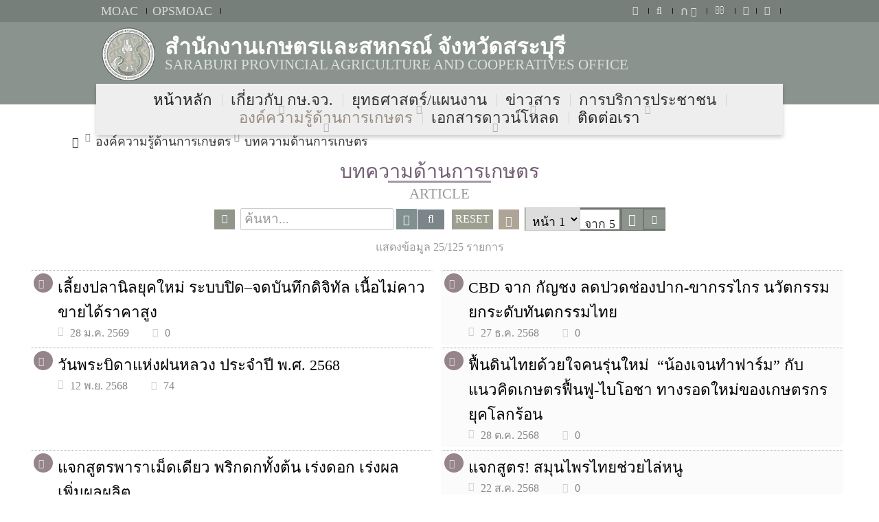

--- FILE ---
content_type: text/html; charset=UTF-8
request_url: https://www.opsmoac.go.th/saraburi-knowledge-article
body_size: 13595
content:
																
			
			
							
			
			
						<!DOCTYPE html>
<html lang="th" class="  gray-mode-90">
	<head>
		<meta charset="utf-8">
		<BASE href="https://www.opsmoac.go.th/home/index.php">
		<title>
			บทความด้านการเกษตร | สำนักงานเกษตรและสหกรณ์ จังหวัดสระบุรี		</title>
		<meta http-equiv="Content-Security-Policy" content="upgrade-insecure-requests"> 

<meta name="d6ac1e5d6a" content="1f503c1118459afefce5b6109030582021e57bc2776188a0fdde8d654943977c">

<meta http-equiv="X-UA-Compatible" content="IE=edge">
<meta name="viewport" content="initial-scale=1, maximum-scale=3">
<meta name="mobile-web-app-capable" content="yes">

<meta name="page-name" content="article">
<meta name="keywords" content="">
<meta name="description" content="">
<meta name="Copyright" content="สงวนลิขสิทธิ์ โดยกระทรวงเกษตรและสหกรณ์">


<link rel="shortcut icon" href="../favicon.ico">
<link rel='stylesheet' href='../theme/03/css/main.css?v=1.16'><link rel='stylesheet' href='../theme/03/css/content.css?v=1.16'><link rel='stylesheet' href='../theme/css/content.css?v=1.16'>	</head>
	<body class="bg-set1">
		<form name="frm_nm" id="frm_nm" enctype="multipart/form-data" method="post" autocomplete="off">
			<input type='hidden' id='d6ac1e5d6a' name='d6ac1e5d6a' value='1f503c1118459afefce5b6109030582021e57bc2776188a0fdde8d654943977c'>			<input type='hidden' name="Yl9hY3Rpb24" id="Yl9hY3Rpb24">
			<div id='load-main-contain'></div>
			


<header>
	<div id="header" class="lang-th bg-dark-green">

		

<div class='header-top-bar-contain config-contain '>
	<ul class='config-list-contain'>
		<li class='box-l'>
			<ol>
				<li class='moac-ico'><a href='https://www.moac.go.th' target='_blank'><div class='txt-nm'>MOAC</div></a></li>
				<li class='divider-ver-line'></li>
				<li class='opsmoac-ico'><a href='https://www.opsmoac.go.th' target='_blank'><div class='txt-nm'>OPSMOAC</div></a></li>
				<li class='divider-ver-line'></li>

				
			</ol>
		</li>

		<li class='box-r'>
			<ol>
				<li>
					<div class='ico member-ico'><i class="fa fa-user" aria-hidden="true" title="สมาชิกล็อกอิน"></i></div>

											<ol id='signin-list-contain' class='signin-list-contain config-item-contain member-form-section'>
							<li>
								<div class='member-wrapper load-member-signin-contain'>
																				<div class='member-item-contain'>
												<label>User Name</label>
												<div class='input-contain'>
													<input type='text' name="c2lnbmluX3VzZXJfaWQ" id="c2lnbmluX3VzZXJfaWQ" class='input input-user-id input-valid' data-valid='กรอก User Name' autofocus autocomplete='off' />
													<div class='input-ico ico-idcard'></div>
												</div>
											</div>

											<div class='member-item-contain'>
												<label>Password</label>
												<div class='input-contain'>
													<input type="password" name="c2lnbmluX3VzZXJfcHdk" id="c2lnbmluX3VzZXJfcHdk" class="input input-pwd input-valid" data-valid="กรอกรหัสผ่าน" autocomplete='off'/>
													<div class='input-ico ico-pwd'></div>
												</div>
											</div>


											<div class='member-item-contain captcha-contain'>
												<label class='th'>หาคำตอบ</label>
												<div class='input-contain'>
													<input type='hidden' name='c2lnbmluX21hdGhfYm94' id='c2lnbmluX21hdGhfYm94' value='42 - 27'>
													<span class='math-box'>42 - 27</span> = <input type='text' name='c2lnbmluX21hdGhfY2FwdGNoYQ' id='c2lnbmluX21hdGhfY2FwdGNoYQ' class='input-valid input-math-captcha input-shortest hcenter' data-valid='กรอกคำตอบ'>
												</div>
											</div>

											<div class='txt-msg'></div>

											<div class='member-item-contain'>
												<div class='btn-contain'><div class='btn-signin'>เข้าสู่ระบบ</div></div>
											</div>

											<div class='member-item-contain'>
												<div class='btn-member-contain btn-forgot-pwd'>
													<div class='btn-member'>
														<div class='txt-nm'>ลืมรหัสผ่าน</div>
													</div>
												</div>
											</div>

											
											
									

																	</div>

								<div class='btn-member-hide-popup max-w80'></div>

							</li>
						</ol>

									</li>
				<li class='divider-ver-line'></li>





										<li>
							<div class='ico search-ico'><i class="fa fa-search" aria-hidden="true" title="ค้นหา"></i></div>
							<ol id='search-list-contain' class='config-item-contain search-list-contain'>
								<li>
									<div id='search-wrapper' class='search'>
										<div class='search-hor-inline hor-inline'>
											<input type='text' name='main_kw' id='main_kw' value="" placeholder='ค้นหา...' class='form-control input-search' data-input-from='header-top-bar' data-href='saraburi-search'>
										</div>
										<div class='search-hor-inline hor-inline btn-speech-contain'>
			                                <div id='main-search-mic-btn' class='mic-btn allow-mic-btn'></div>
			                            </div>
									</div>
									<div id='main-search-msg' class='main-search-msg'></div>
									<div class='btn-member-hide-popup max-w80'></div>
								</li>
							</ol>

						</li>
						<li class='divider-ver-line'></li>
				




								<li>
					<div class='ico setting-ico'><span class='txt-nm th'>ก</span> <i class='fa fa-sort' aria-hidden='true'></i></div>
					<ol id='setting-list-contain' class='setting-list-contain config-item-contain'>
						<li>
							<div class='slide-bar-font-size-contain'>
								<div class='slide-bar-font-size'></div>
								<div class='font-size-pos1'>ก</div>
								<div class='font-size-pos2'>ก</div>
								<div class='font-size-pos3'>ก</div>
								<div class='font-size-pointer pos1'></div>
							</div>
							<div class='btn-member-hide-popup max-w80'></div>
						</li>
					</ol>
				</li>
				<li class='divider-ver-line'></li>

				<li><a href='mailto:saraban_sri@opsmoac.go.th'><div class='ico email-ico'><i class="fa fa-envelope-o" aria-hidden="true" title="E-mail"></i></div></a></li>
				<li class='divider-ver-line'></li>



				<li><div class='ico phone-ico'><i class='fa fa-phone' aria-hidden='true' title='Call Center 1170'></i></div><ol id='tel-list-contain' class='tel-list-contain config-item-contain'><li><a href='tel:036340739/036340740'><div class='txt-contain'>036-340739 / 036-340740</div></a><div class='btn-member-hide-popup max-w80'></div></li></ol></li><li class='divider-ver-line'></li>


				
				<li>
					<div class='ico marker-ico'><i class="fa fa-map-marker" aria-hidden="true"  title="Location Map"></i></div>
					<ol id='map-list-contain' class='map-list-contain config-item-contain'>
						<li>
							<a href='../saraburi-contact'>
								<div class='img-contain map-for-print-ico'><i class="fa fa-map-o" aria-hidden="true"></i></div>
								<div class='txt-contain'>แผนที่สำหรับพิมพ์</div>
							</a>
						</li>
						<li>
							<a href='https://www.google.co.th/maps/?q=กระทรวงเกษตรและสหกรณ์&latlng=,&output=สำนักงานเกษตรและสหกรณ์จังหวัดสระบุรี' target='_blank'>
								<div class='img-contain g-map-ico'><i class="fa fa-globe" aria-hidden="true"></i></div>
								<div class='txt-contain'>Google Map</div>
							</a>
							<div class='btn-member-hide-popup max-w80'></div>
						</li>
					</ol>
				</li>
				<li class='divider-ver-line'></li>
				
			</ol>
		</li>
	</ul>
</div>

		<div class='header-contain'>
			<div class='logo-contain'><img src='../data/site/logo/600300000048.png' alt='สำนักงานเกษตรและสหกรณ์ จังหวัดสระบุรี'></div>

			<div class='org-nm-contain th'>
				<div class='org-nm th'>สำนักงานเกษตรและสหกรณ์ จังหวัดสระบุรี</div>
				<div class='org-sub-nm en'>Saraburi Provincial Agriculture and Cooperatives Office</div>
			</div>

		</div>

		
			<div id='nav-contain' class='nav-contain nav-style'>
			
				<div class='main-menu-list-ico'><i class="fa fa-bars" aria-hidden="true"></i></div>
			
				<ul class='main-menu main-menu-sortable'>
												<li class='menu-item menu-item1    th' rel='home'>
								<a href='../saraburi-home' >									<div class='txt-nm th' title='หน้าหลัก'>หน้าหลัก</div>
								</a>
								
							</li>
					<li class='divider-ver-line'></li>							<li class='menu-item menu-item1    th' rel='about'>
																	<div class='txt-nm th' title='เกี่ยวกับ กษ.จว.'>เกี่ยวกับ กษ.จว.</div>
								
								<div class='ico-sub-menu-bar'><i class='fa fa-caret-down' aria-hidden='true'></i></div><ol class='sub-menu-bar-list-contain'><li class=''><a href='../saraburi-about-history' ><div class='txt-nm' title='ประวัติความเป็นมา'>ประวัติความเป็นมา</div></a></li><li class=''><a href='../saraburi-about-mission' ><div class='txt-nm' title='วิสัยทัศน์/พันธกิจ'>วิสัยทัศน์/พันธกิจ</div></a></li><li class=''><a href='../saraburi-about-structure' ><div class='txt-nm' title='โครงสร้างองค์กร'>โครงสร้างองค์กร</div></a></li><li class=''><a href='../saraburi-about-board' ><div class='txt-nm' title='โครงสร้างผู้บริหาร'>โครงสร้างผู้บริหาร</div></a></li><li class=''><a href='https://provinfo.opsmoac.go.th/?prov=19' target='_blank'><div class='txt-nm' title='ข้อมูลพื้นฐานด้านการเกษตรฯ'>ข้อมูลพื้นฐานด้านการเกษตรฯ</div></a></li></ol>
							</li>
					<li class='divider-ver-line'></li>							<li class='menu-item menu-item1    th' rel='strategic'>
																	<div class='txt-nm th' title='ยุทธศาสตร์/แผนงาน'>ยุทธศาสตร์/แผนงาน</div>
								
								<div class='ico-sub-menu-bar'><i class='fa fa-caret-down' aria-hidden='true'></i></div><ol class='sub-menu-bar-list-contain'><li class=''><a href='../saraburi-strategic-strategic_org' ><div class='txt-nm' title='ยุทธศาสตร์'>ยุทธศาสตร์</div></a></li><li class=''><a href='../saraburi-strategic-actionplan' ><div class='txt-nm' title='แผนปฏิบัติการ'>แผนปฏิบัติการ</div></a></li></ol>
							</li>
					<li class='divider-ver-line'></li>							<li class='menu-item menu-item1    th' rel='news'>
																	<div class='txt-nm th' title='ข่าวสาร'>ข่าวสาร</div>
								
								<div class='ico-sub-menu-bar'><i class='fa fa-caret-down' aria-hidden='true'></i></div><ol class='sub-menu-bar-list-contain'><li class=''><a href='../saraburi-news-news_release' ><div class='txt-nm' title='ข่าวประชาสัมพันธ์'>ข่าวประชาสัมพันธ์</div></a></li><li class=''><a href='../saraburi-news-jobs' ><div class='txt-nm' title='ข่าวรับสมัครงาน'>ข่าวรับสมัครงาน</div></a></li><li class=''><a href='../saraburi-news-procurement' ><div class='txt-nm' title='ข่าวประกาศจัดซื้อจัดจ้าง'>ข่าวประกาศจัดซื้อจัดจ้าง</div></a></li><li class=''><a href='../saraburi-news-purchase' ><div class='txt-nm' title='สรุปผลจัดซื้อจัดจ้าง'>สรุปผลจัดซื้อจัดจ้าง</div></a></li><li class=''><a href='../saraburi-news-situation' ><div class='txt-nm' title='ข้อมูลภัยและสถานการณ์'>ข้อมูลภัยและสถานการณ์</div></a></li><li class=''><a href='../saraburi-news-activity' ><div class='txt-nm' title='ภาพกิจกรรม'>ภาพกิจกรรม</div></a></li><li class=''><a href='../saraburi-news-calendar' ><div class='txt-nm' title='ปฏิทินกิจกรรม'>ปฏิทินกิจกรรม</div></a></li></ol>
							</li>
					<li class='divider-ver-line'></li>							<li class='menu-item menu-item1    th' rel='services'>
																	<div class='txt-nm th' title='การบริการประชาชน'>การบริการประชาชน</div>
								
								<div class='ico-sub-menu-bar'><i class='fa fa-caret-down' aria-hidden='true'></i></div><ol class='sub-menu-bar-list-contain'><li class=''><a href='https://efarmer.doae.go.th/' target='_blank'><div class='txt-nm' title='การขึ้นทะเบียนเกษตรกร'>การขึ้นทะเบียนเกษตรกร</div></a></li><li class=''><a href='https://pirunraj.com' target='_blank'><div class='txt-nm' title='ศูนย์บริการเกษตรพิรุณราช'>ศูนย์บริการเกษตรพิรุณราช</div></a></li><li class=''><a href='../saraburi-services-manual_public' ><div class='txt-nm' title='คู่มือประชาชน'>คู่มือประชาชน</div></a></li></ol>
							</li>
					<li class='divider-ver-line'></li>							<li class='menu-item menu-item1  active  th' rel='knowledge'>
																	<div class='txt-nm th' title='องค์ความรู้ด้านการเกษตร'>องค์ความรู้ด้านการเกษตร</div>
								
								<div class='ico-sub-menu-bar'><i class='fa fa-caret-down' aria-hidden='true'></i></div><ol class='sub-menu-bar-list-contain'><li class=''><a href='../saraburi-knowledge-technology_folk_wisdom' ><div class='txt-nm' title='เทคโนโลยีและภูมิปัญญาชาวบ้าน'>เทคโนโลยีและภูมิปัญญาชาวบ้าน</div></a></li><li class='active'><a href='../saraburi-knowledge-article' ><div class='txt-nm' title='บทความด้านการเกษตร'>บทความด้านการเกษตร</div></a></li><li class=''><a href='../saraburi-knowledge-clip' ><div class='txt-nm' title='คลิปเกษตร'>คลิปเกษตร</div></a></li></ol>
							</li>
					<li class='divider-ver-line'></li>							<li class='menu-item menu-item1    th' rel='download'>
																	<div class='txt-nm th' title='เอกสารดาวน์โหลด'>เอกสารดาวน์โหลด</div>
								
								<div class='ico-sub-menu-bar'><i class='fa fa-caret-down' aria-hidden='true'></i></div><ol class='sub-menu-bar-list-contain'><li class=''><a href='../saraburi-download-affirmative' ><div class='txt-nm' title='คำรับรองการปฏิบัติราชการ'>คำรับรองการปฏิบัติราชการ</div></a></li><li class=''><a href='../saraburi-download-performance' ><div class='txt-nm' title='ผลการดำเนินงาน'>ผลการดำเนินงาน</div></a></li><li class=''><a href='../saraburi-download-general_law' ><div class='txt-nm' title='กฏหมาย'>กฏหมาย</div></a></li><li class=''><a href='../saraburi-download-regulation' ><div class='txt-nm' title='ระเบียบ/คำสั่ง'>ระเบียบ/คำสั่ง</div></a></li><li class=''><a href='../saraburi-download-publications' ><div class='txt-nm' title='เอกสารเผยแพร่'>เอกสารเผยแพร่</div></a></li><li class=''><a href='../saraburi-download-magazine_moac' ><div class='txt-nm' title='จดหมายข่าว'>จดหมายข่าว</div></a></li><li class=''><a href='https://www.opsmoac.go.th/saraburi-dwl-preview-412991791901' target='_blank'><div class='txt-nm' title='ข้อมูลพื้นฐานจังหวัดสนับสนุนการตรวจราชการ/ครม.สัญจร'>ข้อมูลพื้นฐานจังหวัดสนับสนุนการตรวจราชการ/ครม.สัญจร</div></a></li></ol>
							</li>
					<li class='divider-ver-line'></li>							<li class='menu-item menu-item1    th' rel='contact'>
								<a href='../saraburi-contact' >									<div class='txt-nm th' title='ติดต่อเรา'>ติดต่อเรา</div>
								</a>
								
							</li>
									</ul>
			</div>

	</div>
</header>
		<div id="wrapper" class="article-wrapper content-sortable" data-lang="th" data-site-lang="th" data-site-id='MzkxMDkxNzkxODM5' data-pg-nm='YXJ0aWNsZQ=='>
			
	<div class="doc-download doc-download-style-1">

		
<div class='h-10'></div>
<div id='breadcrumb' class='breadcrumb-contain '>
	<ul>
		<li>
			<a href="../saraburi--home">
				<div class='img-contain'><em class="fa fa-home" aria-hidden="true"></em></div>
			</a>
		</li>

		<li><div class='txt-contain'>องค์ความรู้ด้านการเกษตร</div></li><li><div class='txt-contain'>บทความด้านการเกษตร</div></li>		
	</ul>
</div>
		<div class='h-contain h-contain-style-4'>
			<div class='txt-nm th'>บทความด้านการเกษตร</div> <!-- เทคโนโลยีและภูมิปัญญาชาวบ้าน -->
			<div class='h-divider'><span class='shape'></span></div>
			<div class='txt-nm en'>Article</div>
			<div class='h-ico'></div>
		</div>


		
		<div id='pages-filter' class='pages-filter'>

			<div class='error-msg-contain hidden'></div>

			<ul>
				
				

				

				<li><div class='search-dt-range-contain'><div class='search-dt-range-ico search-show-hide-ico'></div><ol class='search-dt-range-wrapper search-show-hide-item-contain'><li class='choose-start-dt'><label>จากวันที่</label><div class='div-dt start-dt'><input type='text' name='start_dt' id='start_dt' value='' class='input_dt input-comparedate input-rules' data-valid='' autocomplete='off' readonly></div></li><li class='choose-end-dt'><label>ถึงวันที่</label><div class='div-dt end-dt'><input type='text' name='end_dt' id='end_dt' value='' class='input_dt input-comparedate input-rules' data-valid='' autocomplete='off' readonly></div></li></ol></div></li>
				

				<li id='pages-search-wrapper' class='search'>
					<div class='search-hor-inline'>
						<input type='text' class='form-control input-search' name='kw' id='kw' value="" placeholder='ค้นหา...' autocorrect="off" autocapitalize="off" autocomplete="off" readonly>
					</div>
					<div class='search-hor-inline speech-recognition mic-btn allow-mic-btn'></div>
					<div class='search-hor-inline'>
						<div class='pages-search-btn-contain'><i class="fa fa-search" aria-hidden="true"></i></div>
					</div>
				</li>

				<li><div class='btn-search-reset en'>RESET</div></li>




				



				
				<li><a href='../all_rss/article_prov-all-391091791839.xml' target='_blank'><div class='btn-rss-feed-contain'></div></a></li>

				<li class='page-no-load page-no-load-contain'><div class='page-no-contain' data-total-page='5'><ol class='page-no-list-contain bg-green'><li class='page-no-sel'><select name='page_no' id='page_no'><option value='1' selected>หน้า 1</option><option value='2' >หน้า 2</option><option value='3' >หน้า 3</option><option value='4' >หน้า 4</option><option value='5' >หน้า 5</option></select></li><li class='page-no-form-total-page'>จาก 5 </li><li class='page-no-next page-no-ico' title='หน้าถัดไป'></li><li class='page-no-last page-no-ico' title='หน้าสุดท้าย'></li></ol></div></li>

			</ul>

		</div>


		<div class='result-bar-contain filter-result-bar-contain'><div class='result-txt-contain result-bar-inline'>แสดงข้อมูล    25/125 รายการ</div></div>



		<div class='content-contain max-w article_prov-content-contain   load-content load-article_prov doc-download-contain' data-preview-path='saraburi-article_prov' data-suffix-tbl='article_prov' data-section-pg-nm='article_prov' data-limit='25' data-col-per-row='2'  data-where-site='1' data-type-idx=''  data-content-style-nm='doc-download-style' data-bullet-style-no='1' data-bullet-style-bg='bg-color-pink' data-bullet-style-ico='ico-dwl'>

								<ul class='col-2-col'>
														<li>
									<a href='https://www.khaosod.co.th/technologychaoban/featured/article_282156' target='_blank'>										<div class='txt-bullet txt-bullet-style-1 bg-color-pink'><span class='bullet-ico ico-dwl'></span></div>
										<div class='txt-contain txt-font-size' title='เลี้ยงปลานิลยุคใหม่ ระบบปิด–จดบันทึกดิจิทัล เนื้อไม่คาว ขายได้ราคาสูง'>เลี้ยงปลานิลยุคใหม่ ระบบปิด–จดบันทึกดิจิทัล เนื้อไม่คาว ขายได้ราคาสูง</div>
									</a>
									<div class='item-info-contain'>
										<div class='item-info-ico'></div>
										<div class='item-info-list item-info-box-l'>
											<span class='dt-ico ico'></span>
											<span class='dt-txt'>28 ม.ค. 2569</span>
										</div>
										<div class='item-info-list item-info-divider-ver-line'></div>
										<div class='item-info-list item-info-box-r'>
											<span class='view-ico ico'></span>
											<span class='view-txt'>0</span>
										</div>
									</div>
								</li>
														<li>
									<a href='https://www.khaosod.co.th/technologychaoban/featured/article_326458' target='_blank'>										<div class='txt-bullet txt-bullet-style-1 bg-color-pink'><span class='bullet-ico ico-dwl'></span></div>
										<div class='txt-contain txt-font-size' title='CBD จาก กัญชง ลดปวดช่องปาก-ขากรรไกร นวัตกรรมยกระดับทันตกรรมไทย'>CBD จาก กัญชง ลดปวดช่องปาก-ขากรรไกร นวัตกรรมยกระดับทันตกรรมไทย</div>
									</a>
									<div class='item-info-contain'>
										<div class='item-info-ico'></div>
										<div class='item-info-list item-info-box-l'>
											<span class='dt-ico ico'></span>
											<span class='dt-txt'>27 ธ.ค. 2568</span>
										</div>
										<div class='item-info-list item-info-divider-ver-line'></div>
										<div class='item-info-list item-info-box-r'>
											<span class='view-ico ico'></span>
											<span class='view-txt'>0</span>
										</div>
									</div>
								</li>
														<li>
									<a href='../saraburi-article_prov-preview-472891791834' target='_blank'>										<div class='txt-bullet txt-bullet-style-1 bg-color-pink'><span class='bullet-ico ico-dwl'></span></div>
										<div class='txt-contain txt-font-size' title='วันพระบิดาแห่งฝนหลวง ประจำปี พ.ศ. 2568'>วันพระบิดาแห่งฝนหลวง ประจำปี พ.ศ. 2568</div>
									</a>
									<div class='item-info-contain'>
										<div class='item-info-ico'></div>
										<div class='item-info-list item-info-box-l'>
											<span class='dt-ico ico'></span>
											<span class='dt-txt'>12 พ.ย. 2568</span>
										</div>
										<div class='item-info-list item-info-divider-ver-line'></div>
										<div class='item-info-list item-info-box-r'>
											<span class='view-ico ico'></span>
											<span class='view-txt'>74</span>
										</div>
									</div>
								</li>
														<li>
									<a href='https://www.khaosod.co.th/technologychaoban/featured/article_320880' target='_blank'>										<div class='txt-bullet txt-bullet-style-1 bg-color-pink'><span class='bullet-ico ico-dwl'></span></div>
										<div class='txt-contain txt-font-size' title='ฟื้นดินไทยด้วยใจคนรุ่นใหม่  “น้องเจนทำฟาร์ม” กับแนวคิดเกษตรฟื้นฟู-ไบโอชา ทางรอดใหม่ของเกษตรกรยุคโลกร้อน'>ฟื้นดินไทยด้วยใจคนรุ่นใหม่  “น้องเจนทำฟาร์ม” กับแนวคิดเกษตรฟื้นฟู-ไบโอชา ทางรอดใหม่ของเกษตรกรยุคโลกร้อน</div>
									</a>
									<div class='item-info-contain'>
										<div class='item-info-ico'></div>
										<div class='item-info-list item-info-box-l'>
											<span class='dt-ico ico'></span>
											<span class='dt-txt'>28 ต.ค. 2568</span>
										</div>
										<div class='item-info-list item-info-divider-ver-line'></div>
										<div class='item-info-list item-info-box-r'>
											<span class='view-ico ico'></span>
											<span class='view-txt'>0</span>
										</div>
									</div>
								</li>
														<li>
									<a href='https://www.khaosod.co.th/technologychaoban/techno-news/article_266931' target='_blank'>										<div class='txt-bullet txt-bullet-style-1 bg-color-pink'><span class='bullet-ico ico-dwl'></span></div>
										<div class='txt-contain txt-font-size' title='แจกสูตรพาราเม็ดเดียว พริกดกทั้งต้น เร่งดอก เร่งผล เพิ่มผลผลิต'>แจกสูตรพาราเม็ดเดียว พริกดกทั้งต้น เร่งดอก เร่งผล เพิ่มผลผลิต</div>
									</a>
									<div class='item-info-contain'>
										<div class='item-info-ico'></div>
										<div class='item-info-list item-info-box-l'>
											<span class='dt-ico ico'></span>
											<span class='dt-txt'>13 ก.ย. 2568</span>
										</div>
										<div class='item-info-list item-info-divider-ver-line'></div>
										<div class='item-info-list item-info-box-r'>
											<span class='view-ico ico'></span>
											<span class='view-txt'>0</span>
										</div>
									</div>
								</li>
														<li>
									<a href='https://www.khaosod.co.th/technologychaoban/how-to/tips/article_255229' target='_blank'>										<div class='txt-bullet txt-bullet-style-1 bg-color-pink'><span class='bullet-ico ico-dwl'></span></div>
										<div class='txt-contain txt-font-size' title='แจกสูตร! สมุนไพรไทยช่วยไล่หนู'>แจกสูตร! สมุนไพรไทยช่วยไล่หนู</div>
									</a>
									<div class='item-info-contain'>
										<div class='item-info-ico'></div>
										<div class='item-info-list item-info-box-l'>
											<span class='dt-ico ico'></span>
											<span class='dt-txt'>22 ส.ค. 2568</span>
										</div>
										<div class='item-info-list item-info-divider-ver-line'></div>
										<div class='item-info-list item-info-box-r'>
											<span class='view-ico ico'></span>
											<span class='view-txt'>0</span>
										</div>
									</div>
								</li>
														<li>
									<a href='https://www.khaosod.co.th/technologychaoban/techno-news/article_241412' target='_blank'>										<div class='txt-bullet txt-bullet-style-1 bg-color-pink'><span class='bullet-ico ico-dwl'></span></div>
										<div class='txt-contain txt-font-size' title='ลูกชิด ไม่ได้มากจากต้นจาก แต่มาจากต้นต๋าว..'>ลูกชิด ไม่ได้มากจากต้นจาก แต่มาจากต้นต๋าว..</div>
									</a>
									<div class='item-info-contain'>
										<div class='item-info-ico'></div>
										<div class='item-info-list item-info-box-l'>
											<span class='dt-ico ico'></span>
											<span class='dt-txt'>28 ก.ค. 2568</span>
										</div>
										<div class='item-info-list item-info-divider-ver-line'></div>
										<div class='item-info-list item-info-box-r'>
											<span class='view-ico ico'></span>
											<span class='view-txt'>0</span>
										</div>
									</div>
								</li>
														<li>
									<a href='https://www.khaosod.co.th/technologychaoban/techno-news/article_260409' target='_blank'>										<div class='txt-bullet txt-bullet-style-1 bg-color-pink'><span class='bullet-ico ico-dwl'></span></div>
										<div class='txt-contain txt-font-size' title='Young Smart Farmer เกษตรทฤษฎีใหม่ สร้างรายได้เลี้ยงครอบครัวทุกฤดูกาล'>Young Smart Farmer เกษตรทฤษฎีใหม่ สร้างรายได้เลี้ยงครอบครัวทุกฤดูกาล</div>
									</a>
									<div class='item-info-contain'>
										<div class='item-info-ico'></div>
										<div class='item-info-list item-info-box-l'>
											<span class='dt-ico ico'></span>
											<span class='dt-txt'>12 มิ.ย. 2568</span>
										</div>
										<div class='item-info-list item-info-divider-ver-line'></div>
										<div class='item-info-list item-info-box-r'>
											<span class='view-ico ico'></span>
											<span class='view-txt'>0</span>
										</div>
									</div>
								</li>
														<li>
									<a href='https://www.kasetorganic.com/blog/sweetcorn/' target='_blank'>										<div class='txt-bullet txt-bullet-style-1 bg-color-pink'><span class='bullet-ico ico-dwl'></span></div>
										<div class='txt-contain txt-font-size' title='ข้าวโพดสวิส หรือ สวีท คือข้าวโพดหวานนั่นแหละ'>ข้าวโพดสวิส หรือ สวีท คือข้าวโพดหวานนั่นแหละ</div>
									</a>
									<div class='item-info-contain'>
										<div class='item-info-ico'></div>
										<div class='item-info-list item-info-box-l'>
											<span class='dt-ico ico'></span>
											<span class='dt-txt'>23 พ.ค. 2568</span>
										</div>
										<div class='item-info-list item-info-divider-ver-line'></div>
										<div class='item-info-list item-info-box-r'>
											<span class='view-ico ico'></span>
											<span class='view-txt'>0</span>
										</div>
									</div>
								</li>
														<li>
									<a href='https://www.doa.go.th/ac/chiangmai/?p=9155' target='_blank'>										<div class='txt-bullet txt-bullet-style-1 bg-color-pink'><span class='bullet-ico ico-dwl'></span></div>
										<div class='txt-contain txt-font-size' title='พืชสงวนไทย 11 ชนิด'>พืชสงวนไทย 11 ชนิด</div>
									</a>
									<div class='item-info-contain'>
										<div class='item-info-ico'></div>
										<div class='item-info-list item-info-box-l'>
											<span class='dt-ico ico'></span>
											<span class='dt-txt'>25 เม.ย. 2568</span>
										</div>
										<div class='item-info-list item-info-divider-ver-line'></div>
										<div class='item-info-list item-info-box-r'>
											<span class='view-ico ico'></span>
											<span class='view-txt'>0</span>
										</div>
									</div>
								</li>
														<li>
									<a href='https://bit.ly/3CAPbkd' target='_blank'>										<div class='txt-bullet txt-bullet-style-1 bg-color-pink'><span class='bullet-ico ico-dwl'></span></div>
										<div class='txt-contain txt-font-size' title='เรื่องเล่าเช้าวันจันทร์ "หยุดเผา สร้างรายได้"'>เรื่องเล่าเช้าวันจันทร์ "หยุดเผา สร้างรายได้"</div>
									</a>
									<div class='item-info-contain'>
										<div class='item-info-ico'></div>
										<div class='item-info-list item-info-box-l'>
											<span class='dt-ico ico'></span>
											<span class='dt-txt'>12 มี.ค. 2568</span>
										</div>
										<div class='item-info-list item-info-divider-ver-line'></div>
										<div class='item-info-list item-info-box-r'>
											<span class='view-ico ico'></span>
											<span class='view-txt'>0</span>
										</div>
									</div>
								</li>
														<li>
									<a href='../saraburi-article_prov-preview-471091791836' target='_blank'>										<div class='txt-bullet txt-bullet-style-1 bg-color-pink'><span class='bullet-ico ico-dwl'></span></div>
										<div class='txt-contain txt-font-size' title='กรมส่งเสริมการเกษตรขอแนะนำ 5 อันดับ พืชใช้น้ำน้อย ผลตอบแทนสูง และวิธีการผลิตอันดับที่ 5 ถั่วลิสง '>กรมส่งเสริมการเกษตรขอแนะนำ 5 อันดับ พืชใช้น้ำน้อย ผลตอบแทนสูง และวิธีการผลิตอันดับที่ 5 ถั่วลิสง </div>
									</a>
									<div class='item-info-contain'>
										<div class='item-info-ico'></div>
										<div class='item-info-list item-info-box-l'>
											<span class='dt-ico ico'></span>
											<span class='dt-txt'>12 มี.ค. 2568</span>
										</div>
										<div class='item-info-list item-info-divider-ver-line'></div>
										<div class='item-info-list item-info-box-r'>
											<span class='view-ico ico'></span>
											<span class='view-txt'>111</span>
										</div>
									</div>
								</li>
														<li>
									<a href='../saraburi-article_prov-preview-471991791814' target='_blank'>										<div class='txt-bullet txt-bullet-style-1 bg-color-pink'><span class='bullet-ico ico-dwl'></span></div>
										<div class='txt-contain txt-font-size' title='มาตรฐานสินค้าเกษตร เรื่อง การปฏิบัติทางการเกษตรที่ดีสำหรับพืชสมุนไพร (มกษ. 3502-2561)'>มาตรฐานสินค้าเกษตร เรื่อง การปฏิบัติทางการเกษตรที่ดีสำหรับพืชสมุนไพร (มกษ. 3502-2561)</div>
									</a>
									<div class='item-info-contain'>
										<div class='item-info-ico'></div>
										<div class='item-info-list item-info-box-l'>
											<span class='dt-ico ico'></span>
											<span class='dt-txt'>10 ก.พ. 2568</span>
										</div>
										<div class='item-info-list item-info-divider-ver-line'></div>
										<div class='item-info-list item-info-box-r'>
											<span class='view-ico ico'></span>
											<span class='view-txt'>201</span>
										</div>
									</div>
								</li>
														<li>
									<a href='https://www.facebook.com/photo/?fbid=929610172633444&set=pb.100067534086870.-2207520000' target='_blank'>										<div class='txt-bullet txt-bullet-style-1 bg-color-pink'><span class='bullet-ico ico-dwl'></span></div>
										<div class='txt-contain txt-font-size' title='หยุดเผา สร้างรายได้'>หยุดเผา สร้างรายได้</div>
									</a>
									<div class='item-info-contain'>
										<div class='item-info-ico'></div>
										<div class='item-info-list item-info-box-l'>
											<span class='dt-ico ico'></span>
											<span class='dt-txt'>8 ม.ค. 2568</span>
										</div>
										<div class='item-info-list item-info-divider-ver-line'></div>
										<div class='item-info-list item-info-box-r'>
											<span class='view-ico ico'></span>
											<span class='view-txt'>0</span>
										</div>
									</div>
								</li>
														<li>
									<a href='../saraburi-article_prov-preview-462991791876' target='_blank'>										<div class='txt-bullet txt-bullet-style-1 bg-color-pink'><span class='bullet-ico ico-dwl'></span></div>
										<div class='txt-contain txt-font-size' title='การเก็บเกี่ยวข้าวโพดเลี้ยงสัตว์ให้มีคุณภาพ'>การเก็บเกี่ยวข้าวโพดเลี้ยงสัตว์ให้มีคุณภาพ</div>
									</a>
									<div class='item-info-contain'>
										<div class='item-info-ico'></div>
										<div class='item-info-list item-info-box-l'>
											<span class='dt-ico ico'></span>
											<span class='dt-txt'>11 ธ.ค. 2567</span>
										</div>
										<div class='item-info-list item-info-divider-ver-line'></div>
										<div class='item-info-list item-info-box-r'>
											<span class='view-ico ico'></span>
											<span class='view-txt'>219</span>
										</div>
									</div>
								</li>
														<li>
									<a href='../saraburi-article_prov-preview-462891791824' target='_blank'>										<div class='txt-bullet txt-bullet-style-1 bg-color-pink'><span class='bullet-ico ico-dwl'></span></div>
										<div class='txt-contain txt-font-size' title='วันพระบิดาแห่งฝนหลวง ประจำปี พ.ศ. 2567'>วันพระบิดาแห่งฝนหลวง ประจำปี พ.ศ. 2567</div>
									</a>
									<div class='item-info-contain'>
										<div class='item-info-ico'></div>
										<div class='item-info-list item-info-box-l'>
											<span class='dt-ico ico'></span>
											<span class='dt-txt'>7 พ.ย. 2567</span>
										</div>
										<div class='item-info-list item-info-divider-ver-line'></div>
										<div class='item-info-list item-info-box-r'>
											<span class='view-ico ico'></span>
											<span class='view-txt'>241</span>
										</div>
									</div>
								</li>
														<li>
									<a href='https://bit.ly/3TPx2pd' target='_blank'>										<div class='txt-bullet txt-bullet-style-1 bg-color-pink'><span class='bullet-ico ico-dwl'></span></div>
										<div class='txt-contain txt-font-size' title='ชวนอ่านเรื่องราวของ "การจัดการพืชเพื่อรับมือกับสภาพน้ำท่วมขัง" ตั้งแต่ ก่อนน้ำท่วมขัง ขณะน้ำท่วมขัง หลังน้ำลด'>ชวนอ่านเรื่องราวของ "การจัดการพืชเพื่อรับมือกับสภาพน้ำท่วมขัง" ตั้งแต่ ก่อนน้ำท่วมขัง ขณะน้ำท่วมขัง หลังน้ำลด</div>
									</a>
									<div class='item-info-contain'>
										<div class='item-info-ico'></div>
										<div class='item-info-list item-info-box-l'>
											<span class='dt-ico ico'></span>
											<span class='dt-txt'>14 ต.ค. 2567</span>
										</div>
										<div class='item-info-list item-info-divider-ver-line'></div>
										<div class='item-info-list item-info-box-r'>
											<span class='view-ico ico'></span>
											<span class='view-txt'>0</span>
										</div>
									</div>
								</li>
														<li>
									<a href='../saraburi-article_prov-preview-461691791888' target='_blank'>										<div class='txt-bullet txt-bullet-style-1 bg-color-pink'><span class='bullet-ico ico-dwl'></span></div>
										<div class='txt-contain txt-font-size' title='เตือนภัยการเกษตร เกษตรกรผู้ปลูกถั่วเขียวในระยะการเจริญเติบโตทางด้านลำต้นให้ระวังการเข้าทำลายของหนอนกระทู้ผัก และหนอนม้วนใบ'>เตือนภัยการเกษตร เกษตรกรผู้ปลูกถั่วเขียวในระยะการเจริญเติบโตทางด้านลำต้นให้ระวังการเข้าทำลายของหนอนกระทู้ผัก และหนอนม้วนใบ</div>
									</a>
									<div class='item-info-contain'>
										<div class='item-info-ico'></div>
										<div class='item-info-list item-info-box-l'>
											<span class='dt-ico ico'></span>
											<span class='dt-txt'>9 ก.ย. 2567</span>
										</div>
										<div class='item-info-list item-info-divider-ver-line'></div>
										<div class='item-info-list item-info-box-r'>
											<span class='view-ico ico'></span>
											<span class='view-txt'>178</span>
										</div>
									</div>
								</li>
														<li>
									<a href='../saraburi-article_prov-preview-461591791905' target='_blank'>										<div class='txt-bullet txt-bullet-style-1 bg-color-pink'><span class='bullet-ico ico-dwl'></span></div>
										<div class='txt-contain txt-font-size' title='เตือนภัยการเกษตร เกษตรกรผู้ปลูกถั่วเหลืองในระยะการเจริญเติบโตทางด้านลำต้น ต้องระวังการเกิดโรครากเน่าและลำต้นเน่า  และการเข้าทำลายของแมลงศัตรูพืช เพลี้ยอ่อนถั่วเหลือง หนอนกระทู้ผัก หนอนม้วนใบ แมลงหวี่ขาวยาสูบ'>เตือนภัยการเกษตร เกษตรกรผู้ปลูกถั่วเหลืองในระยะการเจริญเติบโตทางด้านลำต้น ต้องระวังการเกิดโรครากเน่าและลำต้นเน่า  และการเข้าทำลายของแมลงศัตรูพืช เพลี้ยอ่อนถั่วเหลือง หนอนกระทู้ผัก หนอนม้วนใบ แมลงหวี่ขาวยาสูบ</div>
									</a>
									<div class='item-info-contain'>
										<div class='item-info-ico'></div>
										<div class='item-info-list item-info-box-l'>
											<span class='dt-ico ico'></span>
											<span class='dt-txt'>22 ส.ค. 2567</span>
										</div>
										<div class='item-info-list item-info-divider-ver-line'></div>
										<div class='item-info-list item-info-box-r'>
											<span class='view-ico ico'></span>
											<span class='view-txt'>201</span>
										</div>
									</div>
								</li>
														<li>
									<a href='../saraburi-article_prov-preview-461491791904' target='_blank'>										<div class='txt-bullet txt-bullet-style-1 bg-color-pink'><span class='bullet-ico ico-dwl'></span></div>
										<div class='txt-contain txt-font-size' title='สีของเปลือกไข่ไก่ที่ต่างกัน ให้คุณค่าทางอาหารต่างกันไหม'>สีของเปลือกไข่ไก่ที่ต่างกัน ให้คุณค่าทางอาหารต่างกันไหม</div>
									</a>
									<div class='item-info-contain'>
										<div class='item-info-ico'></div>
										<div class='item-info-list item-info-box-l'>
											<span class='dt-ico ico'></span>
											<span class='dt-txt'>18 ก.ค. 2567</span>
										</div>
										<div class='item-info-list item-info-divider-ver-line'></div>
										<div class='item-info-list item-info-box-r'>
											<span class='view-ico ico'></span>
											<span class='view-txt'>134</span>
										</div>
									</div>
								</li>
														<li>
									<a href='../saraburi-article_prov-preview-461391791849' target='_blank'>										<div class='txt-bullet txt-bullet-style-1 bg-color-pink'><span class='bullet-ico ico-dwl'></span></div>
										<div class='txt-contain txt-font-size' title='ผลสำเร็จของการดำเนินงาน ตามเป้าหมายของแผนส่งเสริมคุณธรรม ประจำปีงบประมาณ พ.ศ. ๒๕๖๗ สำนักงานเกษตรและสหกรณ์จังหวัดสระบุรี'>ผลสำเร็จของการดำเนินงาน ตามเป้าหมายของแผนส่งเสริมคุณธรรม ประจำปีงบประมาณ พ.ศ. ๒๕๖๗ สำนักงานเกษตรและสหกรณ์จังหวัดสระบุรี</div>
									</a>
									<div class='item-info-contain'>
										<div class='item-info-ico'></div>
										<div class='item-info-list item-info-box-l'>
											<span class='dt-ico ico'></span>
											<span class='dt-txt'>20 มิ.ย. 2567</span>
										</div>
										<div class='item-info-list item-info-divider-ver-line'></div>
										<div class='item-info-list item-info-box-r'>
											<span class='view-ico ico'></span>
											<span class='view-txt'>226</span>
										</div>
									</div>
								</li>
														<li>
									<a href='../saraburi-article_prov-preview-461391791801' target='_blank'>										<div class='txt-bullet txt-bullet-style-1 bg-color-pink'><span class='bullet-ico ico-dwl'></span></div>
										<div class='txt-contain txt-font-size' title='พระราชประวัติและพระราชกรณียกิจ สมเด็จพระนางเจ้าสุทิดา พัชรสุธาพิมลลักษณ พระบรมราชินี'>พระราชประวัติและพระราชกรณียกิจ สมเด็จพระนางเจ้าสุทิดา พัชรสุธาพิมลลักษณ พระบรมราชินี</div>
									</a>
									<div class='item-info-contain'>
										<div class='item-info-ico'></div>
										<div class='item-info-list item-info-box-l'>
											<span class='dt-ico ico'></span>
											<span class='dt-txt'>5 มิ.ย. 2567</span>
										</div>
										<div class='item-info-list item-info-divider-ver-line'></div>
										<div class='item-info-list item-info-box-r'>
											<span class='view-ico ico'></span>
											<span class='view-txt'>153</span>
										</div>
									</div>
								</li>
														<li>
									<a href='https://bit.ly/4bA0Gou' target='_blank'>										<div class='txt-bullet txt-bullet-style-1 bg-color-pink'><span class='bullet-ico ico-dwl'></span></div>
										<div class='txt-contain txt-font-size' title='โรครากเน่าโคนเน่ามันสำปะหลัง'>โรครากเน่าโคนเน่ามันสำปะหลัง</div>
									</a>
									<div class='item-info-contain'>
										<div class='item-info-ico'></div>
										<div class='item-info-list item-info-box-l'>
											<span class='dt-ico ico'></span>
											<span class='dt-txt'>16 พ.ค. 2567</span>
										</div>
										<div class='item-info-list item-info-divider-ver-line'></div>
										<div class='item-info-list item-info-box-r'>
											<span class='view-ico ico'></span>
											<span class='view-txt'>0</span>
										</div>
									</div>
								</li>
														<li>
									<a href='https://www.facebook.com/photo/?fbid=2498006663707808&set=a.2026554214186391' target='_blank'>										<div class='txt-bullet txt-bullet-style-1 bg-color-pink'><span class='bullet-ico ico-dwl'></span></div>
										<div class='txt-contain txt-font-size' title='การไถกลบทดแทนการเผา ทางเลือกจัดการเศษวัสดุทางการเกษตร'>การไถกลบทดแทนการเผา ทางเลือกจัดการเศษวัสดุทางการเกษตร</div>
									</a>
									<div class='item-info-contain'>
										<div class='item-info-ico'></div>
										<div class='item-info-list item-info-box-l'>
											<span class='dt-ico ico'></span>
											<span class='dt-txt'>10 เม.ย. 2567</span>
										</div>
										<div class='item-info-list item-info-divider-ver-line'></div>
										<div class='item-info-list item-info-box-r'>
											<span class='view-ico ico'></span>
											<span class='view-txt'>0</span>
										</div>
									</div>
								</li>
														<li>
									<a href='../saraburi-article_prov-preview-461091791863' target='_blank'>										<div class='txt-bullet txt-bullet-style-1 bg-color-pink'><span class='bullet-ico ico-dwl'></span></div>
										<div class='txt-contain txt-font-size' title='การผสมปุ๋ยกับสารกำจัดศัตรูพืชประหยัดจริงหรือ'>การผสมปุ๋ยกับสารกำจัดศัตรูพืชประหยัดจริงหรือ</div>
									</a>
									<div class='item-info-contain'>
										<div class='item-info-ico'></div>
										<div class='item-info-list item-info-box-l'>
											<span class='dt-ico ico'></span>
											<span class='dt-txt'>13 มี.ค. 2567</span>
										</div>
										<div class='item-info-list item-info-divider-ver-line'></div>
										<div class='item-info-list item-info-box-r'>
											<span class='view-ico ico'></span>
											<span class='view-txt'>163</span>
										</div>
									</div>
								</li>
											</ul>
			


		</div>

	</div>

		</div>


<div class='footer-site-contain'>

	<div class='site-ico-contain'>
		<div class='ico'></div>
	</div>
	
	<div class='content-contain normal'>
		
		<div id='reg-tab-contain' class='reg-tab-contain'><ul><li class='tab-item' data-idx='YWxs'><div class='txt-contain'><div class='txt-nm'>รวมเว็บไซต์ทั้งหมด</div></div></li><li class='tab-item normal' data-idx='MQ=='><div class='txt-contain'><div class='txt-nm'>ภาคเหนือ</div></div><li class='tab-item normal' data-idx='Mg=='><div class='txt-contain'><div class='txt-nm'>ภาคตะวันออกเฉียงเหนือ</div></div><li class='tab-item active' data-idx='Mw=='><div class='txt-contain'><div class='txt-nm'>ภาคกลาง</div></div><li class='tab-item normal' data-idx='NQ=='><div class='txt-contain'><div class='txt-nm'>ภาคตะวันออก</div></div><li class='tab-item normal' data-idx='NA=='><div class='txt-contain'><div class='txt-nm'>ภาคใต้</div></div></ul></div><div class='search-site-contain form-control input-search'><input class='search-site-kw' type='text' name='search_site_kw' id='search_site_kw' placeholder='ค้นหา' ></div>
		<div class='load-site-contain'></div>
		
				
	</div>
	
	
</div>			<footer>
				<div class='footer footer-style-1 bg1' data-path='saraburi-'>

					<div class='footer-contain'>
						<div class='empty-area'></div>
						<ul>
						
					
							<li class='addr-wrapper'>
								<div class='addr-contain'>
									<div class='org-nm'></div>
									<div class='org-sub-nm'>สำนักงานเกษตรและสหกรณ์จังหวัดสระบุรี<br>สำนักงานปลัดกระทรวงเกษตรและสหกรณ์</div>
									<div class='txt-contain'>
										<div class='org-addr'>เลขที่ 123 หมู่ 6 สำนักงานเกษตรและสหกรณ์จังหวัดสระบุรี ศาลากลางจังหวัดสระบุรี ชั้น 2 (ฝั่งทางรถไฟ) ตำบลตะกุด อำเภอเมืองสระบุรี จังหวัดสระบุรี 18000</div>
										<div class='org-tel'><span class='ico ico-tel'></span>
											036-340739 / 036-340740										</div>

										<div class='org-fax'><span class='ico ico-fax'></span> 036-340741</div>
										<div class='org-email'><span class='ico ico-email'></span>
											<a href='mailto:saraban_sri@opsmoac.go.th'>saraban_sri@opsmoac.go.th</a>																					</div>

									</div>
									
									<div class='empty-area'></div>

								</div>
							</li>


							<li class='map-wrapper'>
								<div class='map-contain'><a href='../saraburi-contact'><div class='img-contain'></div></a></div>
							</li>


																	<li class='social-wrapper'>
											<div class='social-contain'>
												<a href='https://www.facebook.com/sri.saraburi/' target='_blank'><div class='ico'><img src="../theme/images/social-ico/fb.png"></div></a> <a href='https://www.youtube.com/channel/UC7craI5ktoVcs1EhKAOfgXQ' target='_blank'><div class='ico'><img src="../theme/images/social-ico/yt.png"></div></a> 											</div>
										</li>
							



							
							<li class='stat-wrapper'>
								<div id='stat-contain' class='stat-contain' data-m-id='MzgyNzkxNzkxODk1' data-site-id='MzkxMDkxNzkxODM5' data-pg-nm='YXJ0aWNsZQ==' data-preview=''>
									<div class='ico ico-stat hor-inline'><i class="fa fa-bar-chart" aria-hidden="true"></i></div>
									<div class='txt-h hor-inline'>จำนวนผู้เยี่ยมชมเว็บไซต์</div>
									<div id='load-stat-contain' class='load-stat-contain'>

									</div>

								</div>
							</li>




														<li class='website-standard-wrapper'>
								<div class='website-standard-contain w3c-css hor-inline'>
									<a href="https://jigsaw.w3.org/css-validator/check/referer" target='_blank'><img src='../data/main/standard/vcss-blue.gif' alt='Valid CSS!'></a>
								</div>

								<div class='website-standard-contain w3c-html hor-inline'>
									<a href="https://validator.w3.org/check?uri=referer" target='_blank'><img src='../data/main/standard/valid-html-blue.gif' alt='Valid HTML!'></a>
								</div>

								<div class='website-standard-contain w3c-html hor-inline'>
									<a href="https://achecker.ca/checker/index.php?uri=referer&gid=WCAG2-AA" target='_blank'><img src='../data/main/standard/wacg2a.jpg' alt='WCAG2A ready'></a>
								</div>

								<div class='website-standard-contain w3c-html hor-inline'>
									<a href='http://ipv6-test.com/validate.php?url=referer' target='_blank'> <img src='../data/main/standard/ipv6.png' alt='ipv6 ready'></a>
								</div>

							</li>

						</ul>

					</div>


					


					<div class='copyright-contain'>
						<ul class='copyright-list-contain'>
							<li class='box-l'>
								<ol>
																	<li><div class='txt-contain'>สงวนลิขสิทธิ์ © 2568 โดยสำนักงานเกษตรและสหกรณ์ จังหวัดสระบุรี<div class='txt-bullet'></div></div></li>
									
								</ol>
							</li>

							<li class='box-r'>
								<ol>
									<li><a href='../saraburi-sitemap'><div class='txt-contain'>แผนผังเว็บไซต์<div class='txt-bullet'></div></div></a></li>

																				<li class='sep-divider'>|</li>
											<li><a href='../saraburi-website_policy-website_policy'><div class='txt-contain'>นโยบายเว็บไซต์<div class='txt-bullet'></div></div></a></li>
																				<li class='sep-divider'>|</li>
											<li><a href='../saraburi-website_policy-privacy_policy'><div class='txt-contain'>นโยบายคุ้มครองข้อมูลส่วนบุคคล<div class='txt-bullet'></div></div></a></li>
																				<li class='sep-divider'>|</li>
											<li><a href='../saraburi-website_policy-website_security_policy'><div class='txt-contain'>นโยบายรักษาความมั่นคงปลอดภัยเว็บไซต์<div class='txt-bullet'></div></div></a></li>
																				<li class='sep-divider'>|</li>
											<li><a href='../saraburi-website_policy-cookie_policy'><div class='txt-contain'>นโยบายการใช้คุกกี้<div class='txt-bullet'></div></div></a></li>
																				<li class='sep-divider'>|</li>
											<li><a href='../saraburi-website_policy-accessibility_helper'><div class='txt-contain'>ตัวช่วยเหลือการเข้าถึงเว็บไซต์<div class='txt-bullet'></div></div></a></li>
																				<li class='sep-divider'>|</li>
											<li><a href='../saraburi-website_policy-data_governance_policy'><div class='txt-contain'>นโยบายการกำกับดูแลข้อมูล<div class='txt-bullet'></div></div></a></li>
																	</ol>
							</li>
						</ul>
					</div>





				</div>



			</footer>


			<div id='scroll-top' class='scroll-top hidden'><img src='../theme/03/images/main/scroll-top.svg' alt='Back to top'></div>


<div class="loading-wrapper"><div class="loading loadS1"><div class="loading-icon"></div></div></div><div class='site-ribbon-contain fixed top-left'><div class='img-contain'></div></div>			<div class='bg-overlay'><div class='overlay-contain'><div class='overlay-msg'></div><div class='btn-overlay'><span class='ico'></span><span class='txt-nm'>ตกลง</span></div></div></div>

					</form>
		
<script src='../system/js/main.min.js?v=1.112'></script><script src='../theme/js/main.min.js?v=1.112'></script><script src='../theme/03/js/main.js?v=1.2'></script><script src='../system/js/rush3rd.min.js?v=1'></script>
		<script async src="https://www.googletagmanager.com/gtag/js?id=UA-118697981-1"></script>
	<script>
	  window.dataLayer = window.dataLayer || [];
	  function gtag(){dataLayer.push(arguments);}
	  gtag('js', new Date());

	  gtag('config', 'UA-118697981-1');
	</script>

 		<script async src="https://www.googletagmanager.com/gtag/js?id=UA-156833178-1"></script>
	<script>
	  window.dataLayer = window.dataLayer || [];
	  function gtag(){dataLayer.push(arguments);}
	  gtag('js', new Date());

	  gtag('config', 'UA-156833178-1');
	</script>

 

<div class='pre-loading-content'><div class='pre-loading-shape'><div class='ico-loading ico-spinner'></div><div class='pre-loading-txt'></div></div></div>
	</body>
</html>


--- FILE ---
content_type: text/css
request_url: https://www.opsmoac.go.th/theme/03/css/main.css?v=1.16
body_size: 28566
content:
@charset "UTF-8";
/* -------------------------------------------------------------
  Sass CSS3 Mixins! The Cross-Browser CSS3 Sass Library
  By: Matthieu Aussaguel, http://www.mynameismatthieu.com, @matthieu_tweets

  List of CSS3 Sass Mixins File to be @imported and @included as you need

  The purpose of this library is to facilitate the use of CSS3 on different browsers avoiding HARD TO READ and NEVER
  ENDING css files

  note: All CSS3 Properties are being supported by Safari 5
  more info: http://www.findmebyip.com/litmus/#css3-properties

------------------------------------------------------------- */
/*=Scroll Bar Style
============================================*/
/*=Column Divider
============================================*/
/*=Gradient
============================================*/
/* @include linear-gradient(top, rgba(black, .04), rgba(black, 0)); */
/*=Border
============================================*/
/*	$side: 1px;	@include border($side 0 $side 0, black); */
/*=Shape
============================================*/
/*= Side Line Center Object
============================================*/
/*=Arrow
============================================*/
/* @include css-arrow(#000,25px,up);  */
/*= Placeholder
========*/
/*
.foo {
  @include placeholder {
    color: green;
  }
}

@include placeholder {
  color: red;
}

*/
/*
$numPerRow: 4;
$margin: 2%;
$include rowMachine($numPerRow, $margin);
*/
/*
$box_shadow:0 0 15px 1px rgba(0, 0, 0, 0.35); $font_size:0.85rem; $font_color:white; $bg:#666; $bg_gradient:linear-gradient(#666, #333);
$bg_after:#666; $bg_gradient_after:linear-gradient(135deg, #666, #333); $box_shadow_after:2px -2px 0 2px rgba(0, 0, 0, 0.4), 3px -3px 0 2px rgba(255, 255, 255, 0.1);
$bg_before:#444; $bg_gradient_before:linear-gradient(#444, #222);
$bg_active:#333; $bg_gradient_active:linear-gradient(#333, #222);
$bg_active_after:#333; $bg_gradient_active_after:linear-gradient(135deg, #333, #000);
*/
html {
  box-sizing: border-box; }

html, body {
  margin: 0 auto;
  padding: 0;
  font-family: 'DB Heavent' !important;
  //font-size: 16px; }

*,
*:before,
*:after {
  box-sizing: inherit; }

img {
  vertical-align: middle; }

/*
 *  Owl Carousel - Core
 */
.owl-carousel {
  display: none;
  width: 100%;
  -webkit-tap-highlight-color: transparent;
  /* position relative and z-index fix webkit rendering fonts issue */
  position: relative;
  z-index: 1; }
  .owl-carousel .owl-stage {
    position: relative;
    -ms-touch-action: pan-Y; }
  .owl-carousel .owl-stage:after {
    content: ".";
    display: block;
    clear: both;
    visibility: hidden;
    line-height: 0;
    height: 0; }
  .owl-carousel .owl-stage-outer {
    position: relative;
    overflow: hidden;
    /* fix for flashing background */
    -webkit-transform: translate3d(0px, 0px, 0px); }
  .owl-carousel .owl-item {
    position: relative;
    min-height: 1px;
    float: left;
    -webkit-backface-visibility: hidden;
    -webkit-tap-highlight-color: transparent;
    -webkit-touch-callout: none; }
  .owl-carousel .owl-item img {
    display: block;
    width: 100%;
    -webkit-transform-style: preserve-3d; }
  .owl-carousel .owl-nav.disabled,
  .owl-carousel .owl-dots.disabled {
    display: none; }
  .owl-carousel .owl-nav .owl-prev,
  .owl-carousel .owl-nav .owl-next,
  .owl-carousel .owl-dot {
    cursor: pointer;
    /*
    -webkit-user-select: none;
    -khtml-user-select: none;
    -moz-user-select: none;
    -ms-user-select: none;
    user-select: none;
    */ }
  .owl-carousel.owl-loaded {
    display: block; }
  .owl-carousel.owl-loading {
    opacity: 0;
    display: block; }
  .owl-carousel.owl-hidden {
    opacity: 0; }
  .owl-carousel.owl-refresh .owl-item {
    display: none; }
  .owl-carousel.owl-drag .owl-item {
    /*
    -webkit-user-select: none;
    -moz-user-select: none;
    -ms-user-select: none;
    user-select: none;
    */ }
  .owl-carousel.owl-grab {
    cursor: move;
    cursor: grab; }
  .owl-carousel.owl-rtl {
    direction: rtl; }
  .owl-carousel.owl-rtl .owl-item {
    float: right; }

/* No Js */
.no-js .owl-carousel {
  display: block; }

/*
 *  Owl Carousel - Animate Plugin
 */
.owl-carousel .animated {
  animation-duration: 1000ms;
  animation-fill-mode: both; }
.owl-carousel .owl-animated-in {
  z-index: 0; }
.owl-carousel .owl-animated-out {
  z-index: 1; }
.owl-carousel .fadeOut {
  animation-name: fadeOut; }

@keyframes fadeOut {
  0% {
    opacity: 1; }
  100% {
    opacity: 0; } }
/*
 * 	Owl Carousel - Auto Height Plugin
 */
.owl-height {
  transition: height 500ms ease-in-out; }

/*
 * 	Owl Carousel - Lazy Load Plugin
 */
.owl-carousel .owl-item .owl-lazy {
  opacity: 0;
  transition: opacity 400ms ease; }
.owl-carousel .owl-item img.owl-lazy {
  transform-style: preserve-3d; }

/*
 * 	Owl Carousel - Video Plugin
 */
.owl-carousel .owl-video-wrapper {
  position: relative;
  height: 100%;
  background: #000; }
.owl-carousel .owl-video-play-icon {
  position: absolute;
  height: 80px;
  width: 80px;
  left: 50%;
  top: 50%;
  margin-left: -40px;
  margin-top: -40px;
  background: url("owl.video.play.png") no-repeat;
  cursor: pointer;
  z-index: 1;
  -webkit-backface-visibility: hidden;
  transition: transform 100ms ease; }
.owl-carousel .owl-video-play-icon:hover {
  transform: scale(1.3, 1.3); }
.owl-carousel .owl-video-playing .owl-video-tn,
.owl-carousel .owl-video-playing .owl-video-play-icon {
  display: none; }
.owl-carousel .owl-video-tn {
  opacity: 0;
  height: 100%;
  background-position: center center;
  background-repeat: no-repeat;
  background-size: contain;
  transition: opacity 400ms ease; }
.owl-carousel .owl-video-frame {
  position: relative;
  z-index: 1;
  height: 100%;
  width: 100%; }

/*!
 *  Font Awesome 4.5.0 by @davegandy - http://fontawesome.io - @fontawesome
 *  License - http://fontawesome.io/license (Font: SIL OFL 1.1, CSS: MIT License)
 */
/* FONT PATH
 * -------------------------- */
@font-face {
  font-family: 'FontAwesome';
  src: url("../../../system/ico/font-awesome/fonts/fontawesome-webfont.eot?v=4.5.0");
  src: url("../../../system/ico/font-awesome/fonts/fontawesome-webfont.eot?#iefix&v=4.5.0") format("embedded-opentype"), url("../../../system/ico/font-awesome/fonts/fontawesome-webfont.woff2?v=4.5.0") format("woff2"), url("../../../system/ico/font-awesome/fonts/fontawesome-webfont.woff?v=4.5.0") format("woff"), url("../../../system/ico/font-awesome/fonts/fontawesome-webfont.ttf?v=4.5.0") format("truetype"), url("../../../system/ico/font-awesome/fonts/fontawesome-webfont.svg?v=4.5.0#fontawesomeregular") format("svg");
  font-weight: normal;
  font-style: normal; }
.fa {
  display: inline-block;
  font: normal normal normal 14px/1 FontAwesome;
  font-size: inherit;
  -webkit-font-smoothing: antialiased;
  -moz-osx-font-smoothing: grayscale; }

/* makes the font 33% larger relative to the icon container */
.fa-lg {
  font-size: 1.33333em;
  line-height: 0.75em;
  vertical-align: -15%; }

.fa-2x {
  font-size: 2em; }

.fa-3x {
  font-size: 3em; }

.fa-4x {
  font-size: 4em; }

.fa-5x {
  font-size: 5em; }

.fa-fw {
  width: 1.28571em;
  text-align: center; }

.fa-ul {
  padding-left: 0;
  margin-left: 2.14286em;
  list-style-type: none; }
  .fa-ul > li {
    position: relative; }

.fa-li {
  position: absolute;
  left: -2.14286em;
  width: 2.14286em;
  top: 0.14286em;
  text-align: center; }
  .fa-li.fa-lg {
    left: -1.85714em; }

.fa-border {
  padding: .2em .25em .15em;
  border: solid 0.08em #eee;
  border-radius: .1em; }

.fa-pull-left {
  float: left; }

.fa-pull-right {
  float: right; }

.fa.fa-pull-left {
  margin-right: .3em; }
.fa.fa-pull-right {
  margin-left: .3em; }

/* Deprecated as of 4.4.0 */
.pull-right {
  float: right; }

.pull-left {
  float: left; }

.fa.pull-left {
  margin-right: .3em; }
.fa.pull-right {
  margin-left: .3em; }

.fa-stack {
  position: relative;
  display: inline-block;
  width: 2em;
  height: 2em;
  line-height: 2em;
  vertical-align: middle; }

.fa-stack-1x, .fa-stack-2x {
  position: absolute;
  left: 0;
  width: 100%;
  text-align: center; }

.fa-stack-1x {
  line-height: inherit; }

.fa-stack-2x {
  font-size: 2em; }

.fa-inverse {
  color: #fff; }

/* Font Awesome uses the Unicode Private Use Area (PUA) to ensure screen
   readers do not read off random characters that represent icons */
.fa-glass:before {
  content: ""; }

.fa-music:before {
  content: ""; }

.fa-search:before {
  content: ""; }

.fa-envelope-o:before {
  content: ""; }

.fa-heart:before {
  content: ""; }

.fa-star:before {
  content: ""; }

.fa-star-o:before {
  content: ""; }

.fa-user:before {
  content: ""; }

.fa-film:before {
  content: ""; }

.fa-th-large:before {
  content: ""; }

.fa-th:before {
  content: ""; }

.fa-th-list:before {
  content: ""; }

.fa-check:before {
  content: ""; }

.fa-remove:before,
.fa-close:before,
.fa-times:before {
  content: ""; }

.fa-search-plus:before {
  content: ""; }

.fa-search-minus:before {
  content: ""; }

.fa-power-off:before {
  content: ""; }

.fa-signal:before {
  content: ""; }

.fa-gear:before,
.fa-cog:before {
  content: ""; }

.fa-trash-o:before {
  content: ""; }

.fa-home:before {
  content: ""; }

.fa-file-o:before {
  content: ""; }

.fa-clock-o:before {
  content: ""; }

.fa-road:before {
  content: ""; }

.fa-download:before {
  content: ""; }

.fa-arrow-circle-o-down:before {
  content: ""; }

.fa-arrow-circle-o-up:before {
  content: ""; }

.fa-inbox:before {
  content: ""; }

.fa-play-circle-o:before {
  content: ""; }

.fa-rotate-right:before,
.fa-repeat:before {
  content: ""; }

.fa-refresh:before {
  content: ""; }

.fa-list-alt:before {
  content: ""; }

.fa-lock:before {
  content: ""; }

.fa-flag:before {
  content: ""; }

.fa-headphones:before {
  content: ""; }

.fa-volume-off:before {
  content: ""; }

.fa-volume-down:before {
  content: ""; }

.fa-volume-up:before {
  content: ""; }

.fa-qrcode:before {
  content: ""; }

.fa-barcode:before {
  content: ""; }

.fa-tag:before {
  content: ""; }

.fa-tags:before {
  content: ""; }

.fa-book:before {
  content: ""; }

.fa-bookmark:before {
  content: ""; }

.fa-print:before {
  content: ""; }

.fa-camera:before {
  content: ""; }

.fa-font:before {
  content: ""; }

.fa-bold:before {
  content: ""; }

.fa-italic:before {
  content: ""; }

.fa-text-height:before {
  content: ""; }

.fa-text-width:before {
  content: ""; }

.fa-align-left:before {
  content: ""; }

.fa-align-center:before {
  content: ""; }

.fa-align-right:before {
  content: ""; }

.fa-align-justify:before {
  content: ""; }

.fa-list:before {
  content: ""; }

.fa-dedent:before,
.fa-outdent:before {
  content: ""; }

.fa-indent:before {
  content: ""; }

.fa-video-camera:before {
  content: ""; }

.fa-photo:before,
.fa-image:before,
.fa-picture-o:before {
  content: ""; }

.fa-pencil:before {
  content: ""; }

.fa-map-marker:before {
  content: ""; }

.fa-adjust:before {
  content: ""; }

.fa-tint:before {
  content: ""; }

.fa-edit:before,
.fa-pencil-square-o:before {
  content: ""; }

.fa-share-square-o:before {
  content: ""; }

.fa-check-square-o:before {
  content: ""; }

.fa-arrows:before {
  content: ""; }

.fa-step-backward:before {
  content: ""; }

.fa-fast-backward:before {
  content: ""; }

.fa-backward:before {
  content: ""; }

.fa-play:before {
  content: ""; }

.fa-pause:before {
  content: ""; }

.fa-stop:before {
  content: ""; }

.fa-forward:before {
  content: ""; }

.fa-fast-forward:before {
  content: ""; }

.fa-step-forward:before {
  content: ""; }

.fa-eject:before {
  content: ""; }

.fa-chevron-left:before {
  content: ""; }

.fa-chevron-right:before {
  content: ""; }

.fa-plus-circle:before {
  content: ""; }

.fa-minus-circle:before {
  content: ""; }

.fa-times-circle:before {
  content: ""; }

.fa-check-circle:before {
  content: ""; }

.fa-question-circle:before {
  content: ""; }

.fa-info-circle:before {
  content: ""; }

.fa-crosshairs:before {
  content: ""; }

.fa-times-circle-o:before {
  content: ""; }

.fa-check-circle-o:before {
  content: ""; }

.fa-ban:before {
  content: ""; }

.fa-arrow-left:before {
  content: ""; }

.fa-arrow-right:before {
  content: ""; }

.fa-arrow-up:before {
  content: ""; }

.fa-arrow-down:before {
  content: ""; }

.fa-mail-forward:before,
.fa-share:before {
  content: ""; }

.fa-expand:before {
  content: ""; }

.fa-compress:before {
  content: ""; }

.fa-plus:before {
  content: ""; }

.fa-minus:before {
  content: ""; }

.fa-asterisk:before {
  content: ""; }

.fa-exclamation-circle:before {
  content: ""; }

.fa-gift:before {
  content: ""; }

.fa-leaf:before {
  content: ""; }

.fa-fire:before {
  content: ""; }

.fa-eye:before {
  content: ""; }

.fa-eye-slash:before {
  content: ""; }

.fa-warning:before,
.fa-exclamation-triangle:before {
  content: ""; }

.fa-plane:before {
  content: ""; }

.fa-calendar:before {
  content: ""; }

.fa-random:before {
  content: ""; }

.fa-comment:before {
  content: ""; }

.fa-magnet:before {
  content: ""; }

.fa-chevron-up:before {
  content: ""; }

.fa-chevron-down:before {
  content: ""; }

.fa-retweet:before {
  content: ""; }

.fa-shopping-cart:before {
  content: ""; }

.fa-folder:before {
  content: ""; }

.fa-folder-open:before {
  content: ""; }

.fa-arrows-v:before {
  content: ""; }

.fa-arrows-h:before {
  content: ""; }

.fa-bar-chart-o:before,
.fa-bar-chart:before {
  content: ""; }

.fa-twitter-square:before {
  content: ""; }

.fa-facebook-square:before {
  content: ""; }

.fa-camera-retro:before {
  content: ""; }

.fa-key:before {
  content: ""; }

.fa-gears:before,
.fa-cogs:before {
  content: ""; }

.fa-comments:before {
  content: ""; }

.fa-thumbs-o-up:before {
  content: ""; }

.fa-thumbs-o-down:before {
  content: ""; }

.fa-star-half:before {
  content: ""; }

.fa-heart-o:before {
  content: ""; }

.fa-sign-out:before {
  content: ""; }

.fa-linkedin-square:before {
  content: ""; }

.fa-thumb-tack:before {
  content: ""; }

.fa-external-link:before {
  content: ""; }

.fa-sign-in:before {
  content: ""; }

.fa-trophy:before {
  content: ""; }

.fa-github-square:before {
  content: ""; }

.fa-upload:before {
  content: ""; }

.fa-lemon-o:before {
  content: ""; }

.fa-phone:before {
  content: ""; }

.fa-square-o:before {
  content: ""; }

.fa-bookmark-o:before {
  content: ""; }

.fa-phone-square:before {
  content: ""; }

.fa-twitter:before {
  content: ""; }

.fa-facebook-f:before,
.fa-facebook:before {
  content: ""; }

.fa-github:before {
  content: ""; }

.fa-unlock:before {
  content: ""; }

.fa-credit-card:before {
  content: ""; }

.fa-feed:before,
.fa-rss:before {
  content: ""; }

.fa-hdd-o:before {
  content: ""; }

.fa-bullhorn:before {
  content: ""; }

.fa-bell:before {
  content: ""; }

.fa-certificate:before {
  content: ""; }

.fa-hand-o-right:before {
  content: ""; }

.fa-hand-o-left:before {
  content: ""; }

.fa-hand-o-up:before {
  content: ""; }

.fa-hand-o-down:before {
  content: ""; }

.fa-arrow-circle-left:before {
  content: ""; }

.fa-arrow-circle-right:before {
  content: ""; }

.fa-arrow-circle-up:before {
  content: ""; }

.fa-arrow-circle-down:before {
  content: ""; }

.fa-globe:before {
  content: ""; }

.fa-wrench:before {
  content: ""; }

.fa-tasks:before {
  content: ""; }

.fa-filter:before {
  content: ""; }

.fa-briefcase:before {
  content: ""; }

.fa-arrows-alt:before {
  content: ""; }

.fa-group:before,
.fa-users:before {
  content: ""; }

.fa-chain:before,
.fa-link:before {
  content: ""; }

.fa-cloud:before {
  content: ""; }

.fa-flask:before {
  content: ""; }

.fa-cut:before,
.fa-scissors:before {
  content: ""; }

.fa-copy:before,
.fa-files-o:before {
  content: ""; }

.fa-paperclip:before {
  content: ""; }

.fa-save:before,
.fa-floppy-o:before {
  content: ""; }

.fa-square:before {
  content: ""; }

.fa-navicon:before,
.fa-reorder:before,
.fa-bars:before {
  content: ""; }

.fa-list-ul:before {
  content: ""; }

.fa-list-ol:before {
  content: ""; }

.fa-strikethrough:before {
  content: ""; }

.fa-underline:before {
  content: ""; }

.fa-table:before {
  content: ""; }

.fa-magic:before {
  content: ""; }

.fa-truck:before {
  content: ""; }

.fa-pinterest:before {
  content: ""; }

.fa-pinterest-square:before {
  content: ""; }

.fa-google-plus-square:before {
  content: ""; }

.fa-google-plus:before {
  content: ""; }

.fa-money:before {
  content: ""; }

.fa-caret-down:before {
  content: ""; }

.fa-caret-up:before {
  content: ""; }

.fa-caret-left:before {
  content: ""; }

.fa-caret-right:before {
  content: ""; }

.fa-columns:before {
  content: ""; }

.fa-unsorted:before,
.fa-sort:before {
  content: ""; }

.fa-sort-down:before,
.fa-sort-desc:before {
  content: ""; }

.fa-sort-up:before,
.fa-sort-asc:before {
  content: ""; }

.fa-envelope:before {
  content: ""; }

.fa-linkedin:before {
  content: ""; }

.fa-rotate-left:before,
.fa-undo:before {
  content: ""; }

.fa-legal:before,
.fa-gavel:before {
  content: ""; }

.fa-dashboard:before,
.fa-tachometer:before {
  content: ""; }

.fa-comment-o:before {
  content: ""; }

.fa-comments-o:before {
  content: ""; }

.fa-flash:before,
.fa-bolt:before {
  content: ""; }

.fa-sitemap:before {
  content: ""; }

.fa-umbrella:before {
  content: ""; }

.fa-paste:before,
.fa-clipboard:before {
  content: ""; }

.fa-lightbulb-o:before {
  content: ""; }

.fa-exchange:before {
  content: ""; }

.fa-cloud-download:before {
  content: ""; }

.fa-cloud-upload:before {
  content: ""; }

.fa-user-md:before {
  content: ""; }

.fa-stethoscope:before {
  content: ""; }

.fa-suitcase:before {
  content: ""; }

.fa-bell-o:before {
  content: ""; }

.fa-coffee:before {
  content: ""; }

.fa-cutlery:before {
  content: ""; }

.fa-file-text-o:before {
  content: ""; }

.fa-building-o:before {
  content: ""; }

.fa-hospital-o:before {
  content: ""; }

.fa-ambulance:before {
  content: ""; }

.fa-medkit:before {
  content: ""; }

.fa-fighter-jet:before {
  content: ""; }

.fa-beer:before {
  content: ""; }

.fa-h-square:before {
  content: ""; }

.fa-plus-square:before {
  content: ""; }

.fa-angle-double-left:before {
  content: ""; }

.fa-angle-double-right:before {
  content: ""; }

.fa-angle-double-up:before {
  content: ""; }

.fa-angle-double-down:before {
  content: ""; }

.fa-angle-left:before {
  content: ""; }

.fa-angle-right:before {
  content: ""; }

.fa-angle-up:before {
  content: ""; }

.fa-angle-down:before {
  content: ""; }

.fa-desktop:before {
  content: ""; }

.fa-laptop:before {
  content: ""; }

.fa-tablet:before {
  content: ""; }

.fa-mobile-phone:before,
.fa-mobile:before {
  content: ""; }

.fa-circle-o:before {
  content: ""; }

.fa-quote-left:before {
  content: ""; }

.fa-quote-right:before {
  content: ""; }

.fa-spinner:before {
  content: ""; }

.fa-circle:before {
  content: ""; }

.fa-mail-reply:before,
.fa-reply:before {
  content: ""; }

.fa-github-alt:before {
  content: ""; }

.fa-folder-o:before {
  content: ""; }

.fa-folder-open-o:before {
  content: ""; }

.fa-smile-o:before {
  content: ""; }

.fa-frown-o:before {
  content: ""; }

.fa-meh-o:before {
  content: ""; }

.fa-gamepad:before {
  content: ""; }

.fa-keyboard-o:before {
  content: ""; }

.fa-flag-o:before {
  content: ""; }

.fa-flag-checkered:before {
  content: ""; }

.fa-terminal:before {
  content: ""; }

.fa-code:before {
  content: ""; }

.fa-mail-reply-all:before,
.fa-reply-all:before {
  content: ""; }

.fa-star-half-empty:before,
.fa-star-half-full:before,
.fa-star-half-o:before {
  content: ""; }

.fa-location-arrow:before {
  content: ""; }

.fa-crop:before {
  content: ""; }

.fa-code-fork:before {
  content: ""; }

.fa-unlink:before,
.fa-chain-broken:before {
  content: ""; }

.fa-question:before {
  content: ""; }

.fa-info:before {
  content: ""; }

.fa-exclamation:before {
  content: ""; }

.fa-superscript:before {
  content: ""; }

.fa-subscript:before {
  content: ""; }

.fa-eraser:before {
  content: ""; }

.fa-puzzle-piece:before {
  content: ""; }

.fa-microphone:before {
  content: ""; }

.fa-microphone-slash:before {
  content: ""; }

.fa-shield:before {
  content: ""; }

.fa-calendar-o:before {
  content: ""; }

.fa-fire-extinguisher:before {
  content: ""; }

.fa-rocket:before {
  content: ""; }

.fa-maxcdn:before {
  content: ""; }

.fa-chevron-circle-left:before {
  content: ""; }

.fa-chevron-circle-right:before {
  content: ""; }

.fa-chevron-circle-up:before {
  content: ""; }

.fa-chevron-circle-down:before {
  content: ""; }

.fa-html5:before {
  content: ""; }

.fa-css3:before {
  content: ""; }

.fa-anchor:before {
  content: ""; }

.fa-unlock-alt:before {
  content: ""; }

.fa-bullseye:before {
  content: ""; }

.fa-ellipsis-h:before {
  content: ""; }

.fa-ellipsis-v:before {
  content: ""; }

.fa-rss-square:before {
  content: ""; }

.fa-play-circle:before {
  content: ""; }

.fa-ticket:before {
  content: ""; }

.fa-minus-square:before {
  content: ""; }

.fa-minus-square-o:before {
  content: ""; }

.fa-level-up:before {
  content: ""; }

.fa-level-down:before {
  content: ""; }

.fa-check-square:before {
  content: ""; }

.fa-pencil-square:before {
  content: ""; }

.fa-external-link-square:before {
  content: ""; }

.fa-share-square:before {
  content: ""; }

.fa-compass:before {
  content: ""; }

.fa-toggle-down:before,
.fa-caret-square-o-down:before {
  content: ""; }

.fa-toggle-up:before,
.fa-caret-square-o-up:before {
  content: ""; }

.fa-toggle-right:before,
.fa-caret-square-o-right:before {
  content: ""; }

.fa-euro:before,
.fa-eur:before {
  content: ""; }

.fa-gbp:before {
  content: ""; }

.fa-dollar:before,
.fa-usd:before {
  content: ""; }

.fa-rupee:before,
.fa-inr:before {
  content: ""; }

.fa-cny:before,
.fa-rmb:before,
.fa-yen:before,
.fa-jpy:before {
  content: ""; }

.fa-ruble:before,
.fa-rouble:before,
.fa-rub:before {
  content: ""; }

.fa-won:before,
.fa-krw:before {
  content: ""; }

.fa-bitcoin:before,
.fa-btc:before {
  content: ""; }

.fa-file:before {
  content: ""; }

.fa-file-text:before {
  content: ""; }

.fa-sort-alpha-asc:before {
  content: ""; }

.fa-sort-alpha-desc:before {
  content: ""; }

.fa-sort-amount-asc:before {
  content: ""; }

.fa-sort-amount-desc:before {
  content: ""; }

.fa-sort-numeric-asc:before {
  content: ""; }

.fa-sort-numeric-desc:before {
  content: ""; }

.fa-thumbs-up:before {
  content: ""; }

.fa-thumbs-down:before {
  content: ""; }

.fa-youtube-square:before {
  content: ""; }

.fa-youtube:before {
  content: ""; }

.fa-xing:before {
  content: ""; }

.fa-xing-square:before {
  content: ""; }

.fa-youtube-play:before {
  content: ""; }

.fa-dropbox:before {
  content: ""; }

.fa-stack-overflow:before {
  content: ""; }

.fa-instagram:before {
  content: ""; }

.fa-flickr:before {
  content: ""; }

.fa-adn:before {
  content: ""; }

.fa-bitbucket:before {
  content: ""; }

.fa-bitbucket-square:before {
  content: ""; }

.fa-tumblr:before {
  content: ""; }

.fa-tumblr-square:before {
  content: ""; }

.fa-long-arrow-down:before {
  content: ""; }

.fa-long-arrow-up:before {
  content: ""; }

.fa-long-arrow-left:before {
  content: ""; }

.fa-long-arrow-right:before {
  content: ""; }

.fa-apple:before {
  content: ""; }

.fa-windows:before {
  content: ""; }

.fa-android:before {
  content: ""; }

.fa-linux:before {
  content: ""; }

.fa-dribbble:before {
  content: ""; }

.fa-skype:before {
  content: ""; }

.fa-foursquare:before {
  content: ""; }

.fa-trello:before {
  content: ""; }

.fa-female:before {
  content: ""; }

.fa-male:before {
  content: ""; }

.fa-gittip:before,
.fa-gratipay:before {
  content: ""; }

.fa-sun-o:before {
  content: ""; }

.fa-moon-o:before {
  content: ""; }

.fa-archive:before {
  content: ""; }

.fa-bug:before {
  content: ""; }

.fa-vk:before {
  content: ""; }

.fa-weibo:before {
  content: ""; }

.fa-renren:before {
  content: ""; }

.fa-pagelines:before {
  content: ""; }

.fa-stack-exchange:before {
  content: ""; }

.fa-arrow-circle-o-right:before {
  content: ""; }

.fa-arrow-circle-o-left:before {
  content: ""; }

.fa-toggle-left:before,
.fa-caret-square-o-left:before {
  content: ""; }

.fa-dot-circle-o:before {
  content: ""; }

.fa-wheelchair:before {
  content: ""; }

.fa-vimeo-square:before {
  content: ""; }

.fa-turkish-lira:before,
.fa-try:before {
  content: ""; }

.fa-plus-square-o:before {
  content: ""; }

.fa-space-shuttle:before {
  content: ""; }

.fa-slack:before {
  content: ""; }

.fa-envelope-square:before {
  content: ""; }

.fa-wordpress:before {
  content: ""; }

.fa-openid:before {
  content: ""; }

.fa-institution:before,
.fa-bank:before,
.fa-university:before {
  content: ""; }

.fa-mortar-board:before,
.fa-graduation-cap:before {
  content: ""; }

.fa-yahoo:before {
  content: ""; }

.fa-google:before {
  content: ""; }

.fa-reddit:before {
  content: ""; }

.fa-reddit-square:before {
  content: ""; }

.fa-stumbleupon-circle:before {
  content: ""; }

.fa-stumbleupon:before {
  content: ""; }

.fa-delicious:before {
  content: ""; }

.fa-digg:before {
  content: ""; }

.fa-pied-piper:before {
  content: ""; }

.fa-pied-piper-alt:before {
  content: ""; }

.fa-drupal:before {
  content: ""; }

.fa-joomla:before {
  content: ""; }

.fa-language:before {
  content: ""; }

.fa-fax:before {
  content: ""; }

.fa-building:before {
  content: ""; }

.fa-child:before {
  content: ""; }

.fa-paw:before {
  content: ""; }

.fa-spoon:before {
  content: ""; }

.fa-cube:before {
  content: ""; }

.fa-cubes:before {
  content: ""; }

.fa-behance:before {
  content: ""; }

.fa-behance-square:before {
  content: ""; }

.fa-steam:before {
  content: ""; }

.fa-steam-square:before {
  content: ""; }

.fa-recycle:before {
  content: ""; }

.fa-automobile:before,
.fa-car:before {
  content: ""; }

.fa-cab:before,
.fa-taxi:before {
  content: ""; }

.fa-tree:before {
  content: ""; }

.fa-spotify:before {
  content: ""; }

.fa-deviantart:before {
  content: ""; }

.fa-soundcloud:before {
  content: ""; }

.fa-database:before {
  content: ""; }

.fa-file-pdf-o:before {
  content: ""; }

.fa-file-word-o:before {
  content: ""; }

.fa-file-excel-o:before {
  content: ""; }

.fa-file-powerpoint-o:before {
  content: ""; }

.fa-file-photo-o:before,
.fa-file-picture-o:before,
.fa-file-image-o:before {
  content: ""; }

.fa-file-zip-o:before,
.fa-file-archive-o:before {
  content: ""; }

.fa-file-sound-o:before,
.fa-file-audio-o:before {
  content: ""; }

.fa-file-movie-o:before,
.fa-file-video-o:before {
  content: ""; }

.fa-file-code-o:before {
  content: ""; }

.fa-vine:before {
  content: ""; }

.fa-codepen:before {
  content: ""; }

.fa-jsfiddle:before {
  content: ""; }

.fa-life-bouy:before,
.fa-life-buoy:before,
.fa-life-saver:before,
.fa-support:before,
.fa-life-ring:before {
  content: ""; }

.fa-circle-o-notch:before {
  content: ""; }

.fa-ra:before,
.fa-rebel:before {
  content: ""; }

.fa-ge:before,
.fa-empire:before {
  content: ""; }

.fa-git-square:before {
  content: ""; }

.fa-git:before {
  content: ""; }

.fa-y-combinator-square:before,
.fa-yc-square:before,
.fa-hacker-news:before {
  content: ""; }

.fa-tencent-weibo:before {
  content: ""; }

.fa-qq:before {
  content: ""; }

.fa-wechat:before,
.fa-weixin:before {
  content: ""; }

.fa-send:before,
.fa-paper-plane:before {
  content: ""; }

.fa-send-o:before,
.fa-paper-plane-o:before {
  content: ""; }

.fa-history:before {
  content: ""; }

.fa-circle-thin:before {
  content: ""; }

.fa-header:before {
  content: ""; }

.fa-paragraph:before {
  content: ""; }

.fa-sliders:before {
  content: ""; }

.fa-share-alt:before {
  content: ""; }

.fa-share-alt-square:before {
  content: ""; }

.fa-bomb:before {
  content: ""; }

.fa-soccer-ball-o:before,
.fa-futbol-o:before {
  content: ""; }

.fa-tty:before {
  content: ""; }

.fa-binoculars:before {
  content: ""; }

.fa-plug:before {
  content: ""; }

.fa-slideshare:before {
  content: ""; }

.fa-twitch:before {
  content: ""; }

.fa-yelp:before {
  content: ""; }

.fa-newspaper-o:before {
  content: ""; }

.fa-wifi:before {
  content: ""; }

.fa-calculator:before {
  content: ""; }

.fa-paypal:before {
  content: ""; }

.fa-google-wallet:before {
  content: ""; }

.fa-cc-visa:before {
  content: ""; }

.fa-cc-mastercard:before {
  content: ""; }

.fa-cc-discover:before {
  content: ""; }

.fa-cc-amex:before {
  content: ""; }

.fa-cc-paypal:before {
  content: ""; }

.fa-cc-stripe:before {
  content: ""; }

.fa-bell-slash:before {
  content: ""; }

.fa-bell-slash-o:before {
  content: ""; }

.fa-trash:before {
  content: ""; }

.fa-copyright:before {
  content: ""; }

.fa-at:before {
  content: ""; }

.fa-eyedropper:before {
  content: ""; }

.fa-paint-brush:before {
  content: ""; }

.fa-birthday-cake:before {
  content: ""; }

.fa-area-chart:before {
  content: ""; }

.fa-pie-chart:before {
  content: ""; }

.fa-line-chart:before {
  content: ""; }

.fa-lastfm:before {
  content: ""; }

.fa-lastfm-square:before {
  content: ""; }

.fa-toggle-off:before {
  content: ""; }

.fa-toggle-on:before {
  content: ""; }

.fa-bicycle:before {
  content: ""; }

.fa-bus:before {
  content: ""; }

.fa-ioxhost:before {
  content: ""; }

.fa-angellist:before {
  content: ""; }

.fa-cc:before {
  content: ""; }

.fa-shekel:before,
.fa-sheqel:before,
.fa-ils:before {
  content: ""; }

.fa-meanpath:before {
  content: ""; }

.fa-buysellads:before {
  content: ""; }

.fa-connectdevelop:before {
  content: ""; }

.fa-dashcube:before {
  content: ""; }

.fa-forumbee:before {
  content: ""; }

.fa-leanpub:before {
  content: ""; }

.fa-sellsy:before {
  content: ""; }

.fa-shirtsinbulk:before {
  content: ""; }

.fa-simplybuilt:before {
  content: ""; }

.fa-skyatlas:before {
  content: ""; }

.fa-cart-plus:before {
  content: ""; }

.fa-cart-arrow-down:before {
  content: ""; }

.fa-diamond:before {
  content: ""; }

.fa-ship:before {
  content: ""; }

.fa-user-secret:before {
  content: ""; }

.fa-motorcycle:before {
  content: ""; }

.fa-street-view:before {
  content: ""; }

.fa-heartbeat:before {
  content: ""; }

.fa-venus:before {
  content: ""; }

.fa-mars:before {
  content: ""; }

.fa-mercury:before {
  content: ""; }

.fa-intersex:before,
.fa-transgender:before {
  content: ""; }

.fa-transgender-alt:before {
  content: ""; }

.fa-venus-double:before {
  content: ""; }

.fa-mars-double:before {
  content: ""; }

.fa-venus-mars:before {
  content: ""; }

.fa-mars-stroke:before {
  content: ""; }

.fa-mars-stroke-v:before {
  content: ""; }

.fa-mars-stroke-h:before {
  content: ""; }

.fa-neuter:before {
  content: ""; }

.fa-genderless:before {
  content: ""; }

.fa-facebook-official:before {
  content: ""; }

.fa-pinterest-p:before {
  content: ""; }

.fa-whatsapp:before {
  content: ""; }

.fa-server:before {
  content: ""; }

.fa-user-plus:before {
  content: ""; }

.fa-user-times:before {
  content: ""; }

.fa-hotel:before,
.fa-bed:before {
  content: ""; }

.fa-viacoin:before {
  content: ""; }

.fa-train:before {
  content: ""; }

.fa-subway:before {
  content: ""; }

.fa-medium:before {
  content: ""; }

.fa-yc:before,
.fa-y-combinator:before {
  content: ""; }

.fa-optin-monster:before {
  content: ""; }

.fa-opencart:before {
  content: ""; }

.fa-expeditedssl:before {
  content: ""; }

.fa-battery-4:before,
.fa-battery-full:before {
  content: ""; }

.fa-battery-3:before,
.fa-battery-three-quarters:before {
  content: ""; }

.fa-battery-2:before,
.fa-battery-half:before {
  content: ""; }

.fa-battery-1:before,
.fa-battery-quarter:before {
  content: ""; }

.fa-battery-0:before,
.fa-battery-empty:before {
  content: ""; }

.fa-mouse-pointer:before {
  content: ""; }

.fa-i-cursor:before {
  content: ""; }

.fa-object-group:before {
  content: ""; }

.fa-object-ungroup:before {
  content: ""; }

.fa-sticky-note:before {
  content: ""; }

.fa-sticky-note-o:before {
  content: ""; }

.fa-cc-jcb:before {
  content: ""; }

.fa-cc-diners-club:before {
  content: ""; }

.fa-clone:before {
  content: ""; }

.fa-balance-scale:before {
  content: ""; }

.fa-hourglass-o:before {
  content: ""; }

.fa-hourglass-1:before,
.fa-hourglass-start:before {
  content: ""; }

.fa-hourglass-2:before,
.fa-hourglass-half:before {
  content: ""; }

.fa-hourglass-3:before,
.fa-hourglass-end:before {
  content: ""; }

.fa-hourglass:before {
  content: ""; }

.fa-hand-grab-o:before,
.fa-hand-rock-o:before {
  content: ""; }

.fa-hand-stop-o:before,
.fa-hand-paper-o:before {
  content: ""; }

.fa-hand-scissors-o:before {
  content: ""; }

.fa-hand-lizard-o:before {
  content: ""; }

.fa-hand-spock-o:before {
  content: ""; }

.fa-hand-pointer-o:before {
  content: ""; }

.fa-hand-peace-o:before {
  content: ""; }

.fa-trademark:before {
  content: ""; }

.fa-registered:before {
  content: ""; }

.fa-creative-commons:before {
  content: ""; }

.fa-gg:before {
  content: ""; }

.fa-gg-circle:before {
  content: ""; }

.fa-tripadvisor:before {
  content: ""; }

.fa-odnoklassniki:before {
  content: ""; }

.fa-odnoklassniki-square:before {
  content: ""; }

.fa-get-pocket:before {
  content: ""; }

.fa-wikipedia-w:before {
  content: ""; }

.fa-safari:before {
  content: ""; }

.fa-chrome:before {
  content: ""; }

.fa-firefox:before {
  content: ""; }

.fa-opera:before {
  content: ""; }

.fa-internet-explorer:before {
  content: ""; }

.fa-tv:before,
.fa-television:before {
  content: ""; }

.fa-contao:before {
  content: ""; }

.fa-500px:before {
  content: ""; }

.fa-amazon:before {
  content: ""; }

.fa-calendar-plus-o:before {
  content: ""; }

.fa-calendar-minus-o:before {
  content: ""; }

.fa-calendar-times-o:before {
  content: ""; }

.fa-calendar-check-o:before {
  content: ""; }

.fa-industry:before {
  content: ""; }

.fa-map-pin:before {
  content: ""; }

.fa-map-signs:before {
  content: ""; }

.fa-map-o:before {
  content: ""; }

.fa-map:before {
  content: ""; }

.fa-commenting:before {
  content: ""; }

.fa-commenting-o:before {
  content: ""; }

.fa-houzz:before {
  content: ""; }

.fa-vimeo:before {
  content: ""; }

.fa-black-tie:before {
  content: ""; }

.fa-fonticons:before {
  content: ""; }

.fa-reddit-alien:before {
  content: ""; }

.fa-edge:before {
  content: ""; }

.fa-credit-card-alt:before {
  content: ""; }

.fa-codiepie:before {
  content: ""; }

.fa-modx:before {
  content: ""; }

.fa-fort-awesome:before {
  content: ""; }

.fa-usb:before {
  content: ""; }

.fa-product-hunt:before {
  content: ""; }

.fa-mixcloud:before {
  content: ""; }

.fa-scribd:before {
  content: ""; }

.fa-pause-circle:before {
  content: ""; }

.fa-pause-circle-o:before {
  content: ""; }

.fa-stop-circle:before {
  content: ""; }

.fa-stop-circle-o:before {
  content: ""; }

.fa-shopping-bag:before {
  content: ""; }

.fa-shopping-basket:before {
  content: ""; }

.fa-hashtag:before {
  content: ""; }

.fa-bluetooth:before {
  content: ""; }

.fa-bluetooth-b:before {
  content: ""; }

.fa-percent:before {
  content: ""; }

@font-face {
  font-family: empty;
  src: url([data-uri]) format("woff"); }
/* Include all fonts & customized classes */
@font-face {
  font-family: "Prompt";
  src: url(../../../system/fonts/Prompt-Thin.ttf) format("truetype");
  font-weight: 100;
  font-style: normal; }
@font-face {
  font-family: "Prompt";
  src: url(../../../system/fonts/Prompt-ThinItalic.ttf) format("truetype");
  font-weight: 100;
  font-style: italic; }
.prompt-100 {
  font-family: "Prompt";
  font-weight: 100;
  font-style: normal; }

.prompt-100i {
  font-family: "Prompt";
  font-weight: 100;
  font-style: italic; }

@font-face {
  font-family: "Prompt";
  src: url(../../../system/fonts/Prompt-ExtraLight.ttf) format("truetype");
  font-weight: 200;
  font-style: normal; }
@font-face {
  font-family: "Prompt";
  src: url(../../../system/fonts/Prompt-ExtraLightItalic.ttf) format("truetype");
  font-weight: 200;
  font-style: italic; }
.prompt-200 {
  font-family: "Prompt";
  font-weight: 200;
  font-style: normal; }

.prompt-200i {
  font-family: "Prompt";
  font-weight: 200;
  font-style: italic; }

@font-face {
  font-family: "Prompt";
  src: url(../../../system/fonts/Prompt-Light.ttf) format("truetype");
  font-weight: 300;
  font-style: normal; }
@font-face {
  font-family: "Prompt";
  src: url(../../../system/fonts/Prompt-LightItalic.ttf) format("truetype");
  font-weight: 300;
  font-style: italic; }
.prompt-300 {
  font-family: "Prompt";
  font-weight: 300;
  font-style: normal; }

.prompt-300i {
  font-family: "Prompt";
  font-weight: 300;
  font-style: italic; }

@font-face {
  font-family: "Prompt";
  src: url(../../../system/fonts/Prompt-Regular.ttf) format("truetype");
  font-weight: 400;
  font-style: normal; }
@font-face {
  font-family: "Prompt";
  src: url(../../../system/fonts/Prompt-Italic.ttf) format("truetype");
  font-weight: 400;
  font-style: italic; }
.prompt-400 {
  font-family: "Prompt";
  font-weight: 400;
  font-style: normal; }

.prompt-400i {
  font-family: "Prompt";
  font-weight: 400;
  font-style: italic; }

@font-face {
  font-family: "Prompt";
  src: url(../../../system/fonts/Prompt-Medium.ttf) format("truetype");
  font-weight: 500;
  font-style: normal; }
@font-face {
  font-family: "Prompt";
  src: url(../../../system/fonts/Prompt-MediumItalic.ttf) format("truetype");
  font-weight: 500;
  font-style: italic; }
.prompt-500 {
  font-family: "Prompt";
  font-weight: 500;
  font-style: normal; }

.prompt-500i {
  font-family: "Prompt";
  font-weight: 500;
  font-style: italic; }

@font-face {
  font-family: "Prompt";
  src: url(../../../system/fonts/Prompt-SemiBold.ttf) format("truetype");
  font-weight: 600;
  font-style: normal; }
@font-face {
  font-family: "Prompt";
  src: url(../../../system/fonts/Prompt-SemiBoldItalic.ttf) format("truetype");
  font-weight: 600;
  font-style: italic; }
.prompt-600 {
  font-family: "Prompt";
  font-weight: 600;
  font-style: normal; }

.prompt-600i {
  font-family: "Prompt";
  font-weight: 600;
  font-style: italic; }

@font-face {
  font-family: "Prompt";
  src: url(../../../system/fonts/Prompt-Bold.ttf) format("truetype");
  font-weight: 700;
  font-style: normal; }
@font-face {
  font-family: "Prompt";
  src: url(../../../system/fonts/Prompt-BoldItalic.ttf) format("truetype");
  font-weight: 700;
  font-style: italic; }
.prompt-700 {
  font-family: "Prompt";
  font-weight: 700;
  font-style: normal; }

.prompt-700i {
  font-family: "Prompt";
  font-weight: 700;
  font-style: italic; }

@font-face {
  font-family: "Prompt";
  src: url(../../../system/fonts/Prompt-ExtraBold.ttf) format("truetype");
  font-weight: 800;
  font-style: normal; }
@font-face {
  font-family: "Prompt";
  src: url(../../../system/fonts/Prompt-ExtraBoldItalic.ttf) format("truetype");
  font-weight: 800;
  font-style: italic; }
.prompt-800 {
  font-family: "Prompt";
  font-weight: 800;
  font-style: normal; }

.prompt-800i {
  font-family: "Prompt";
  font-weight: 800;
  font-style: italic; }

@font-face {
  font-family: "Prompt";
  src: url(../../../system/fonts/Prompt-Black.ttf) format("truetype");
  font-weight: 900;
  font-style: normal; }
@font-face {
  font-family: "Prompt";
  src: url(../../../system/fonts/Prompt-BlackItalic.ttf) format("truetype");
  font-weight: 900;
  font-style: italic; }
.prompt-900 {
  font-family: "Prompt";
  font-weight: 900;
  font-style: normal; }

.prompt-900i {
  font-family: "Prompt";
  font-weight: 900;
  font-style: italic; }

@font-face {
  font-family: 'THSarabunNew';
  src: url("../../../system/fonts/thsarabunnew-webfont.eot");
  src: url("../../../system/fonts/thsarabunnew-webfont.eot?#iefix") format("embedded-opentype"), url("../../../system/fonts/thsarabunnew-webfont.woff") format("woff"), url("../../../system/fonts/thsarabunnew-webfont.ttf") format("truetype");
  font-weight: normal;
  font-style: normal; }
/*--DSN--*/
@font-face {
  font-family: 'DSNMonTaNa';
  src: url("../../../system/fonts/DSNMonTaNa.eot");
  src: url("../../../system/fonts/DSNMonTaNa.eot?#iefix") format("embedded-opentype"), url("../../../system/fonts/DSNMonTaNa.woff") format("woff"), url("../../../system/fonts/DSNMonTaNa.svg#DSNMonTaNa") format("svg");
  font-weight: normal;
  font-style: normal; }
@font-face {
  font-family: 'DBComYardX';
  src: url("../../../system/fonts/DBComYardX.eot");
  src: url("../../../system/fonts/DBComYardX.eot?#iefix") format("embedded-opentype"), url("../../../system/fonts/DBComYardX.woff") format("woff"), url("../../../system/fonts/DBComYardX.svg#DBComYardX") format("svg"), url("../../../system/fonts/DBComYardX.ttf") format("truetype");
  font-weight: normal;
  font-style: normal; }
/*--BLOKK--*/
@font-face {
  font-family: 'blokk';
  src: url("../../../system/fonts/blokk.eot");
  src: url("../../../system/fonts/blokk.eot?#iefix") format("embedded-opentype"), url("../../../system/fonts/blokk.woff") format("woff"), url("../../../system/fonts/blokk.svg#blokk") format("svg");
  font-weight: normal;
  font-style: normal; }
@font-face {
  font-family: 'blokkneue';
  src: url("../../../system/fonts/blokkneue.eot");
  src: url("../../../system/fonts/blokkneue.eot?#iefix") format("embedded-opentype"), url("../../../system/fonts/blokkneue.woff") format("woff"), url("../../../system/fonts/blokkneue.svg#blokkneue") format("svg");
  font-weight: normal;
  font-style: normal; }
/*--ED Pensook--*/
@font-face {
  font-family: 'ed_pensook';
  src: url("../../../system/fonts/ed_pensook.eot");
  src: url("../../../system/fonts/ed_pensook.svg#ed_pensook") format("svg"), url("../../../system/fonts/ed_pensook.eot?#iefix") format("embedded-opentype"), url("../../../system/fonts/ed_pensook.woff2") format("woff2"), url("../../../system/fonts/ed_pensook.woff") format("woff"), url("../../../system/fonts/ed_pensook.ttf") format("truetype");
  font-weight: normal;
  font-style: normal; }
@font-face {
  font-family: 'ed_pensook_bold';
  src: url("../../../system/fonts/ed_pensook_bold.eot");
  src: url("../../../system/fonts/ed_pensook_bold.svg#ed_pensook_bold") format("svg"), url("../../../system/fonts/ed_pensook_bold.eot?#iefix") format("embedded-opentype"), url("../../../system/fonts/ed_pensook_bold.woff2") format("woff2"), url("../../../system/fonts/ed_pensook_bold.woff") format("woff"), url("../../../system/fonts/ed_pensook_bold.ttf") format("truetype");
  font-weight: normal;
  font-style: normal; }
/*--ED-Sense--*/
@font-face {
  font-family: 'ed_sense';
  src: url("../../../system/fonts/ed_sense.eot");
  src: url("../../../system/fonts/ed_sense.eot?#iefix") format("embedded-opentype"), url("../../../system/fonts/ed_sense.woff2") format("woff2"), url("../../../system/fonts/ed_sense.woff") format("woff"), url("../../../system/fonts/ed_sense.ttf") format("truetype");
  font-weight: normal;
  font-style: normal; }
@font-face {
  font-family: 'ed_sense_bold';
  src: url("../../../system/fonts/ed_sense_bold.eot");
  src: url("../../../system/fonts/ed_sense_bold.eot?#iefix") format("embedded-opentype"), url("../../../system/fonts/ed_sense_bold.woff2") format("woff2"), url("../../../system/fonts/ed_sense_bold.woff") format("woff"), url("../../../system/fonts/ed_sense_bold.ttf") format("truetype");
  font-weight: normal;
  font-style: normal; }
/*--PGVIM--*/
@font-face {
  font-family: 'pgvim';
  src: url("../../../system/fonts/pgvim.eot");
  src: url("../../../system/fonts/pgvim.svg#pgvim") format("svg"), url("../../../system/fonts/pgvim.eot?#iefix") format("embedded-opentype"), url("../../../system/fonts/pgvim.woff2") format("woff2"), url("../../../system/fonts/pgvim.woff") format("woff"), url("../../../system/fonts/pgvim.ttf") format("truetype");
  font-weight: normal;
  font-style: normal; }
/*--RSU--*/
@font-face {
  font-family: 'rsu';
  src: url("../../../system/fonts/rsu.eot");
  src: url("../../../system/fonts/rsu.svg#rsu") format("svg"), url("../../../system/fonts/rsu.eot?#iefix") format("embedded-opentype"), url("../../../system/fonts/rsu.woff2") format("woff2"), url("../../../system/fonts/rsu.woff") format("woff"), url("../../../system/fonts/rsu.ttf") format("truetype");
  font-weight: normal;
  font-style: normal; }
@font-face {
  font-family: 'rsu_light';
  src: url("../../../system/fonts/rsu_light.eot");
  src: url("../../../system/fonts/rsu_light.svg#rsu_light") format("svg"), url("../../../system/fonts/rsu_light.eot?#iefix") format("embedded-opentype"), url("../../../system/fonts/rsu_light.woff2") format("woff2"), url("../../../system/fonts/rsu_light.woff") format("woff"), url("../../../system/fonts/rsu_light.ttf") format("truetype");
  font-weight: normal;
  font-style: normal; }
@font-face {
  font-family: 'rsu_bold';
  src: url("../../../system/fonts/rsu_bold.eot");
  src: url("../../../system/fonts/rsu_bold.eot?#iefix") format("embedded-opentype"), url("../../../system/fonts/rsu_bold.woff2") format("woff2"), url("../../../system/fonts/rsu_bold.woff") format("woff"), url("../../../system/fonts/rsu_bold.ttf") format("truetype");
  font-weight: normal;
  font-style: normal; }
/*--Quark--*/
@font-face {
  font-family: 'quark';
  src: url("../../../system/fonts/quark.eot");
  src: url("../../../system/fonts/quark.svg#quark") format("svg"), url("../../../system/fonts/quark.eot?#iefix") format("embedded-opentype"), url("../../../system/fonts/quark.woff2") format("woff2"), url("../../../system/fonts/quark.woff") format("woff"), url("../../../system/fonts/quark.ttf") format("truetype");
  font-weight: normal;
  font-style: normal; }
@font-face {
  font-family: 'quark_bold';
  src: url("../../../system/fonts/quark_bold.eot");
  src: url("../../../system/fonts/quark_bold.svg#quark_bold") format("svg"), url("../../../system/fonts/quark_bold.eot?#iefix") format("embedded-opentype"), url("../../../system/fonts/quark_bold.woff2") format("woff2"), url("../../../system/fonts/quark_bold.woff") format("woff"), url("../../../system/fonts/quark_bold.ttf") format("truetype");
  font-weight: normal;
  font-style: normal; }
/*--BoonTook--*/
@font-face {
  font-family: 'boontook_mon_ultra';
  src: url("../../../system/fonts/boontook_mon_ultra.eot");
  src: url("../../../system/fonts/boontook_mon_ultra.svg#boontook_mon_ultra") format("svg"), url("../../../system/fonts/boontook_mon_ultra.eot?#iefix") format("embedded-opentype"), url("../../../system/fonts/boontook_mon_ultra.woff2") format("woff2"), url("../../../system/fonts/boontook_mon_ultra.woff") format("woff"), url("../../../system/fonts/boontook_mon_ultra.ttf") format("truetype");
  font-weight: normal;
  font-style: normal; }
@font-face {
  font-family: 'boontook_mon_ultra_oblique';
  src: url("../../../system/fonts/boontook_mon_ultra_oblique.eot");
  src: url("../../../system/fonts/boontook_mon_ultra_oblique.svg#boontook_mon_ultra_oblique") format("svg"), url("../../../system/fonts/boontook_mon_ultra_oblique.eot?#iefix") format("embedded-opentype"), url("../../../system/fonts/boontook_mon_ultra_oblique.woff2") format("woff2"), url("../../../system/fonts/boontook_mon_ultra_oblique.woff") format("woff"), url("../../../system/fonts/boontook_mon_ultra_oblique.ttf") format("truetype");
  font-weight: normal;
  font-style: normal; }
@font-face {
  font-family: 'boontook_ultra_oblique';
  src: url("../../../system/fonts/boontook_ultra_oblique.eot");
  src: url("../../../system/fonts/boontook_ultra_oblique.svg#boontook_ultra_oblique") format("svg"), url("../../../system/fonts/boontook_ultra_oblique.eot?#iefix") format("embedded-opentype"), url("../../../system/fonts/boontook_ultra_oblique.woff2") format("woff2"), url("../../../system/fonts/boontook_ultra_oblique.woff") format("woff"), url("../../../system/fonts/boontook_ultra_oblique.ttf") format("truetype");
  font-weight: normal;
  font-style: normal; }
@font-face {
  font-family: 'boontook_ultra';
  src: url("../../../system/fonts/boontook_ultra.eot");
  src: url("../../../system/fonts/boontook_ultra.svg#boontook_ultra") format("svg"), url("../../../system/fonts/boontook_ultra.eot?#iefix") format("embedded-opentype"), url("../../../system/fonts/boontook_ultra.woff2") format("woff2"), url("../../../system/fonts/boontook_ultra.woff") format("woff"), url("../../../system/fonts/boontook_ultra.ttf") format("truetype");
  font-weight: normal;
  font-style: normal; }
/*--CS-Prakas--*/
@font-face {
  font-family: 'cs_prakas';
  src: url("../../../system/fonts/cs_prakas.eot");
  src: url("../../../system/fonts/cs_prakas.svg#cs_prakas") format("svg"), url("../../../system/fonts/cs_prakas.eot?#iefix") format("embedded-opentype"), url("../../../system/fonts/cs_prakas.woff2") format("woff2"), url("../../../system/fonts/cs_prakas.woff") format("woff"), url("../../../system/fonts/cs_prakas.ttf") format("truetype");
  font-weight: normal;
  font-style: normal; }
@font-face {
  font-family: 'cs_prakas_bold';
  src: url("../../../system/fonts/cs_prakas_bold.eot");
  src: url("../../../system/fonts/cs_prakas_bold.svg#cs_prakas_bold") format("svg"), url("../../../system/fonts/cs_prakas_bold.eot?#iefix") format("embedded-opentype"), url("../../../system/fonts/cs_prakas_bold.woff2") format("woff2"), url("../../../system/fonts/cs_prakas_bold.woff") format("woff"), url("../../../system/fonts/cs_prakas_bold.ttf") format("truetype");
  font-weight: normal;
  font-style: normal; }
@font-face {
  font-family: 'cs_prakasfd';
  src: url("../../../system/fonts/cs_prakasfd.eot");
  src: url("../../../system/fonts/cs_prakasfd.svg#cs_prakasfd") format("svg"), url("../../../system/fonts/cs_prakasfd.eot?#iefix") format("embedded-opentype"), url("../../../system/fonts/cs_prakasfd.woff2") format("woff2"), url("../../../system/fonts/cs_prakasfd.woff") format("woff"), url("../../../system/fonts/cs_prakasfd.ttf") format("truetype");
  font-weight: normal;
  font-style: normal; }
@font-face {
  font-family: 'cs_prakasfd_bold';
  src: url("../../../system/fonts/cs_prakasfd_bold.eot");
  src: url("../../../system/fonts/cs_prakasfd_bold.svg#cs_prakasfd_bold") format("svg"), url("../../../system/fonts/cs_prakasfd_bold.eot?#iefix") format("embedded-opentype"), url("../../../system/fonts/cs_prakasfd_bold.woff2") format("woff2"), url("../../../system/fonts/cs_prakasfd_bold.woff") format("woff"), url("../../../system/fonts/cs_prakasfd_bold.ttf") format("truetype");
  font-weight: normal;
  font-style: normal; }
/*--CS-Cheangkhan--*/
@font-face {
  font-family: 'cs_cheangkhan';
  src: url("../../../system/fonts/cs_cheangkhan.eot");
  src: url("../../../system/fonts/cs_cheangkhan.svg#cs_cheangkhan") format("svg"), url("../../../system/fonts/cs_cheangkhan.eot?#iefix") format("embedded-opentype"), url("../../../system/fonts/cs_cheangkhan.woff2") format("woff2"), url("../../../system/fonts/cs_cheangkhan.woff") format("woff"), url("../../../system/fonts/cs_cheangkhan.ttf") format("truetype");
  font-weight: normal;
  font-style: normal; }
/*--KT-Smarn--*/
@font-face {
  font-family: 'kt_smarn';
  src: url("../../../system/fonts/kt_smarn.eot");
  src: url("../../../system/fonts/kt_smarn.svg#kt_smarn") format("svg"), url("../../../system/fonts/kt_smarn.eot?#iefix") format("embedded-opentype"), url("../../../system/fonts/kt_smarn.woff2") format("woff2"), url("../../../system/fonts/kt_smarn.woff") format("woff"), url("../../../system/fonts/kt_smarn.ttf") format("truetype");
  font-weight: normal;
  font-style: normal; }
@font-face {
  font-family: 'kt_smarnspecial';
  src: url("../../../system/fonts/kt_smarnspecial.eot");
  src: url("../../../system/fonts/kt_smarnspecial.svg#kt_smarnspecial") format("svg"), url("../../../system/fonts/kt_smarnspecial.eot?#iefix") format("embedded-opentype"), url("../../../system/fonts/kt_smarnspecial.woff2") format("woff2"), url("../../../system/fonts/kt_smarnspecial.woff") format("woff"), url("../../../system/fonts/kt_smarnspecial.ttf") format("truetype");
  font-weight: normal;
  font-style: normal; }
@font-face {
  font-family: 'kt_smarn_seree';
  src: url("../../../system/fonts/kt_smarn_seree.eot");
  src: url("../../../system/fonts/kt_smarn_seree.svg#kt_smarn_seree") format("svg"), url("../../../system/fonts/kt_smarn_seree.eot?#iefix") format("embedded-opentype"), url("../../../system/fonts/kt_smarn_seree.woff2") format("woff2"), url("../../../system/fonts/kt_smarn_seree.woff") format("woff"), url("../../../system/fonts/kt_smarn_seree.ttf") format("truetype");
  font-weight: normal;
  font-style: normal; }
/*--KRR-aengaei--*/
@font-face {
  font-family: 'krr_aengaei';
  src: url("../../../system/fonts/krr_aengaei.eot");
  src: url("../../../system/fonts/krr_aengaei.svg#krr_aengaei") format("svg"), url("../../../system/fonts/krr_aengaei.eot?#iefix") format("embedded-opentype"), url("../../../system/fonts/krr_aengaei.woff2") format("woff2"), url("../../../system/fonts/krr_aengaei.woff") format("woff"), url("../../../system/fonts/krr_aengaei.ttf") format("truetype");
  font-weight: normal;
  font-style: normal; }
/*--KRR-thaispirit--*/
@font-face {
  font-family: 'krr_thaispirit';
  src: url("../../../system/fonts/krr_thaispirit.eot");
  src: url("../../../system/fonts/krr_thaispirit.svg#krr_thaispirit") format("svg"), url("../../../system/fonts/krr_thaispirit.eot?#iefix") format("embedded-opentype"), url("../../../system/fonts/krr_thaispirit.woff2") format("woff2"), url("../../../system/fonts/krr_thaispirit.woff") format("woff"), url("../../../system/fonts/krr_thaispirit.ttf") format("truetype");
  font-weight: normal;
  font-style: normal; }
/*--MAX-PinJohn--*/
@font-face {
  font-family: 'max_pinjohn';
  src: url("../../../system/fonts/max_pinjohn.eot");
  src: url("../../../system/fonts/max_pinjohn.svg#max_pinjohn") format("svg"), url("../../../system/fonts/max_pinjohn.eot?#iefix") format("embedded-opentype"), url("../../../system/fonts/max_pinjohn.woff2") format("woff2"), url("../../../system/fonts/max_pinjohn.woff") format("woff"), url("../../../system/fonts/max_pinjohn.ttf") format("truetype");
  font-weight: normal;
  font-style: normal; }
/*--Thaisans--*/
@font-face {
  font-family: 'thaisans_lite';
  src: url("../../../system/fonts/thaisans_lite.eot");
  src: url("../../../system/fonts/thaisans_lite.svg#thaisans_lite") format("svg"), url("../../../system/fonts/thaisans_lite.eot?#iefix") format("embedded-opentype"), url("../../../system/fonts/thaisans_lite.woff2") format("woff2"), url("../../../system/fonts/thaisans_lite.woff") format("woff"), url("../../../system/fonts/thaisans_lite.ttf") format("truetype");
  font-weight: normal;
  font-style: normal; }
/*--Thaisansneue--*/
@font-face {
  font-family: 'thaisansneue';
  src: url("../../../system/fonts/thaisansneue.eot");
  src: url("../../../system/fonts/thaisansneue.svg#thaisansneue") format("svg"), url("../../../system/fonts/thaisansneue.eot?#iefix") format("embedded-opentype"), url("../../../system/fonts/thaisansneue.woff2") format("woff2"), url("../../../system/fonts/thaisansneue.woff") format("woff"), url("../../../system/fonts/thaisansneue.ttf") format("truetype");
  font-weight: normal;
  font-style: normal; }
@font-face {
  font-family: 'thaisansneue_extralight';
  src: url("../../../system/fonts/thaisansneue_extralight.eot");
  src: url("../../../system/fonts/thaisansneue_extralight.svg#thaisansneue_extralight") format("svg"), url("../../../system/fonts/thaisansneue_extralight.eot?#iefix") format("embedded-opentype"), url("../../../system/fonts/thaisansneue_extralight.woff2") format("woff2"), url("../../../system/fonts/thaisansneue_extralight.woff") format("woff"), url("../../../system/fonts/thaisansneue_extralight.ttf") format("truetype");
  font-weight: normal;
  font-style: normal; }
@font-face {
  font-family: 'thaisansneue_italic';
  src: url("../../../system/fonts/thaisansneue_italic.eot");
  src: url("../../../system/fonts/thaisansneue_italic.svg#thaisansneue_italic") format("svg"), url("../../../system/fonts/thaisansneue_italic.eot?#iefix") format("embedded-opentype"), url("../../../system/fonts/thaisansneue_italic.woff2") format("woff2"), url("../../../system/fonts/thaisansneue_italic.woff") format("woff"), url("../../../system/fonts/thaisansneue_italic.ttf") format("truetype");
  font-weight: normal;
  font-style: normal; }
@font-face {
  font-family: 'thaisansneue_bolditalic';
  src: url("../../../system/fonts/thaisansneue_bolditalic.eot");
  src: url("../../../system/fonts/thaisansneue_bolditalic.svg#thaisansneue_bolditalic") format("svg"), url("../../../system/fonts/thaisansneue_bolditalic.eot?#iefix") format("embedded-opentype"), url("../../../system/fonts/thaisansneue_bolditalic.woff2") format("woff2"), url("../../../system/fonts/thaisansneue_bolditalic.woff") format("woff"), url("../../../system/fonts/thaisansneue_bolditalic.ttf") format("truetype");
  font-weight: normal;
  font-style: normal; }
@font-face {
  font-family: 'thaisansneue_light';
  src: url("../../../system/fonts/thaisansneue_light.eot");
  src: url("../../../system/fonts/thaisansneue_light.svg#thaisansneue_light") format("svg"), url("../../../system/fonts/thaisansneue_light.eot?#iefix") format("embedded-opentype"), url("../../../system/fonts/thaisansneue_light.woff2") format("woff2"), url("../../../system/fonts/thaisansneue_light.woff") format("woff"), url("../../../system/fonts/thaisansneue_light.ttf") format("truetype");
  font-weight: normal;
  font-style: normal; }
@font-face {
  font-family: 'thaisansneue_extrabolditalic';
  src: url("../../../system/fonts/thaisansneue_extrabolditalic.eot");
  src: url("../../../system/fonts/thaisansneue_extrabolditalic.svg#thaisansneue_extrabolditalic") format("svg"), url("../../../system/fonts/thaisansneue_extrabolditalic.eot?#iefix") format("embedded-opentype"), url("../../../system/fonts/thaisansneue_extrabolditalic.woff2") format("woff2"), url("../../../system/fonts/thaisansneue_extrabolditalic.woff") format("woff"), url("../../../system/fonts/thaisansneue_extrabolditalic.ttf") format("truetype");
  font-weight: normal;
  font-style: normal; }
@font-face {
  font-family: 'thaisansneue_black';
  src: url("../../../system/fonts/thaisansneue_black.eot");
  src: url("../../../system/fonts/thaisansneue_black.svg#thaisansneue_black") format("svg"), url("../../../system/fonts/thaisansneue_black.eot?#iefix") format("embedded-opentype"), url("../../../system/fonts/thaisansneue_black.woff2") format("woff2"), url("../../../system/fonts/thaisansneue_black.woff") format("woff"), url("../../../system/fonts/thaisansneue_black.ttf") format("truetype");
  font-weight: normal;
  font-style: normal; }
@font-face {
  font-family: 'thaisansneue_extralightitalic';
  src: url("../../../system/fonts/thaisansneue_extralightitalic.eot");
  src: url("../../../system/fonts/thaisansneue_extralightitalic.svg#thaisansneue_extralightitalic") format("svg"), url("../../../system/fonts/thaisansneue_extralightitalic.eot?#iefix") format("embedded-opentype"), url("../../../system/fonts/thaisansneue_extralightitalic.woff2") format("woff2"), url("../../../system/fonts/thaisansneue_extralightitalic.woff") format("woff"), url("../../../system/fonts/thaisansneue_extralightitalic.ttf") format("truetype");
  font-weight: normal;
  font-style: normal; }
@font-face {
  font-family: 'thaisansneue_bold';
  src: url("../../../system/fonts/thaisansneue_bold.eot");
  src: url("../../../system/fonts/thaisansneue_bold.svg#thaisansneue_bold") format("svg"), url("../../../system/fonts/thaisansneue_bold.eot?#iefix") format("embedded-opentype"), url("../../../system/fonts/thaisansneue_bold.woff2") format("woff2"), url("../../../system/fonts/thaisansneue_bold.woff") format("woff"), url("../../../system/fonts/thaisansneue_bold.ttf") format("truetype");
  font-weight: normal;
  font-style: normal; }
@font-face {
  font-family: 'thaisansneue_extrabold';
  src: url("../../../system/fonts/thaisansneue_extrabold.eot");
  src: url("../../../system/fonts/thaisansneue_extrabold.svg#thaisansneue_extrabold") format("svg"), url("../../../system/fonts/thaisansneue_extrabold.eot?#iefix") format("embedded-opentype"), url("../../../system/fonts/thaisansneue_extrabold.woff2") format("woff2"), url("../../../system/fonts/thaisansneue_extrabold.woff") format("woff"), url("../../../system/fonts/thaisansneue_extrabold.ttf") format("truetype");
  font-weight: normal;
  font-style: normal; }
@font-face {
  font-family: 'thaisansneue_semibolditalic';
  src: url("../../../system/fonts/thaisansneue_semibolditalic.eot");
  src: url("../../../system/fonts/thaisansneue_semibolditalic.svg#thaisansneue_semibolditalic") format("svg"), url("../../../system/fonts/thaisansneue_semibolditalic.eot?#iefix") format("embedded-opentype"), url("../../../system/fonts/thaisansneue_semibolditalic.woff2") format("woff2"), url("../../../system/fonts/thaisansneue_semibolditalic.woff") format("woff"), url("../../../system/fonts/thaisansneue_semibolditalic.ttf") format("truetype");
  font-weight: normal;
  font-style: normal; }
@font-face {
  font-family: 'thaisansneue_ultrabolditalic';
  src: url("../../../system/fonts/thaisansneue_ultrabolditalic.eot");
  src: url("../../../system/fonts/thaisansneue_ultrabolditalic.svg#thaisansneue_ultrabolditalic") format("svg"), url("../../../system/fonts/thaisansneue_ultrabolditalic.eot?#iefix") format("embedded-opentype"), url("../../../system/fonts/thaisansneue_ultrabolditalic.woff2") format("woff2"), url("../../../system/fonts/thaisansneue_ultrabolditalic.woff") format("woff"), url("../../../system/fonts/thaisansneue_ultrabolditalic.ttf") format("truetype");
  font-weight: normal;
  font-style: normal; }
@font-face {
  font-family: 'thasansneue_black_italic';
  src: url("../../../system/fonts/thasansneue_black_italic.eot");
  src: url("../../../system/fonts/thasansneue_black_italic.svg#thasansneue_black_italic") format("svg"), url("../../../system/fonts/thasansneue_black_italic.eot?#iefix") format("embedded-opentype"), url("../../../system/fonts/thasansneue_black_italic.woff2") format("woff2"), url("../../../system/fonts/thasansneue_black_italic.woff") format("woff"), url("../../../system/fonts/thasansneue_black_italic.ttf") format("truetype");
  font-weight: normal;
  font-style: normal; }
@font-face {
  font-family: 'thaisansneue_semibold';
  src: url("../../../system/fonts/thaisansneue_semibold.eot");
  src: url("../../../system/fonts/thaisansneue_semibold.svg#thaisansneue_semibold") format("svg"), url("../../../system/fonts/thaisansneue_semibold.eot?#iefix") format("embedded-opentype"), url("../../../system/fonts/thaisansneue_semibold.woff2") format("woff2"), url("../../../system/fonts/thaisansneue_semibold.woff") format("woff"), url("../../../system/fonts/thaisansneue_semibold.ttf") format("truetype");
  font-weight: normal;
  font-style: normal; }
@font-face {
  font-family: 'thaisansneue_lightitalic';
  src: url("../../../system/fonts/thaisansneue_lightitalic.eot");
  src: url("../../../system/fonts/thaisansneue_lightitalic.svg#thaisansneue_lightitalic") format("svg"), url("../../../system/fonts/thaisansneue_lightitalic.eot?#iefix") format("embedded-opentype"), url("../../../system/fonts/thaisansneue_lightitalic.woff2") format("woff2"), url("../../../system/fonts/thaisansneue_lightitalic.woff") format("woff"), url("../../../system/fonts/thaisansneue_lightitalic.ttf") format("truetype");
  font-weight: normal;
  font-style: normal; }
@font-face {
  font-family: 'thaisansneue_ultralightitalic';
  src: url("../../../system/fonts/thaisansneue_ultralightitalic.eot");
  src: url("../../../system/fonts/thaisansneue_ultralightitalic.svg#thaisansneue_ultralightitalic") format("svg"), url("../../../system/fonts/thaisansneue_ultralightitalic.eot?#iefix") format("embedded-opentype"), url("../../../system/fonts/thaisansneue_ultralightitalic.woff2") format("woff2"), url("../../../system/fonts/thaisansneue_ultralightitalic.woff") format("woff"), url("../../../system/fonts/thaisansneue_ultralightitalic.ttf") format("truetype");
  font-weight: normal;
  font-style: normal; }
@font-face {
  font-family: 'thaisansneue_ultrabold';
  src: url("../../../system/fonts/thaisansneue_ultrabold.eot");
  src: url("../../../system/fonts/thaisansneue_ultrabold.svg#thaisansneue_ultrabold") format("svg"), url("../../../system/fonts/thaisansneue_ultrabold.eot?#iefix") format("embedded-opentype"), url("../../../system/fonts/thaisansneue_ultrabold.woff2") format("woff2"), url("../../../system/fonts/thaisansneue_ultrabold.woff") format("woff"), url("../../../system/fonts/thaisansneue_ultrabold.ttf") format("truetype");
  font-weight: normal;
  font-style: normal; }
@font-face {
  font-family: 'thaisansneue_ultralight';
  src: url("../../../system/fonts/thaisansneue_ultralight.eot");
  src: url("../../../system/fonts/thaisansneue_ultralight.svg#thaisansneue_ultralight") format("svg"), url("../../../system/fonts/thaisansneue_ultralight.eot?#iefix") format("embedded-opentype"), url("../../../system/fonts/thaisansneue_ultralight.woff2") format("woff2"), url("../../../system/fonts/thaisansneue_ultralight.woff") format("woff"), url("../../../system/fonts/thaisansneue_ultralight.ttf") format("truetype");
  font-weight: normal;
  font-style: normal; }
@font-face {
  font-family: 'nithan';
  src: url("../../../system/fonts/nithan.eot");
  src: url("../../../system/fonts/nithan.svg#nithan") format("svg"), url("../../../system/fonts/nithan.eot?#iefix") format("embedded-opentype"), url("../../../system/fonts/nithan.woff") format("woff"), url("../../../system/fonts/nithan.ttf") format("truetype");
  font-weight: normal;
  font-style: normal; }
@font-face {
  font-family: 'wdbbangna';
  src: url("../../../system/fonts/wdbbangna.eot");
  src: url("../../../system/fonts/wdbbangna.svg#wdbbangna") format("svg"), url("../../../system/fonts/wdbbangna.eot?#iefix") format("embedded-opentype"), url("../../../system/fonts/wdbbangna.woff") format("woff"), url("../../../system/fonts/wdbbangna.ttf") format("truetype");
  font-weight: normal;
  font-style: normal; }
@font-face {
  font-family: 'queen-of-camelot-regular';
  src: url("../../../system/fonts/queen-of-camelot-regular.eot");
  src: url("../../../system/fonts/queen-of-camelot-regular.svg#queen-of-camelot-regular") format("svg"), url("../../../system/fonts/queen-of-camelot-regular.eot?#iefix") format("embedded-opentype"), url("../../../system/fonts/queen-of-camelot-regular.woff") format("woff"), url("../../../system/fonts/queen-of-camelot-regular.ttf") format("truetype");
  font-weight: normal;
  font-style: normal; }
@font-face {
  font-family: 'frontpageneue';
  src: url("../../../system/fonts/frontpageneue.eot");
  src: url("../../../system/fonts/frontpageneue.svg#frontpageneue") format("svg"), url("../../../system/fonts/frontpageneue.eot?#iefix") format("embedded-opentype"), url("../../../system/fonts/frontpageneue.woff") format("woff"), url("../../../system/fonts/frontpageneue.ttf") format("truetype");
  font-weight: normal;
  font-style: normal; }
@font-face {
  font-family: 'syntha';
  src: url("../../../system/fonts/syntha.eot");
  src: url("../../../system/fonts/syntha.svg#syntha") format("svg"), url("../../../system/fonts/syntha.eot?#iefix") format("embedded-opentype"), url("../../../system/fonts/syntha.woff") format("woff"), url("../../../system/fonts/syntha.ttf") format("truetype");
  font-weight: normal;
  font-style: normal; }
@font-face {
  font-family: 'paaymaay';
  src: url("../../../system/fonts/paaymaay.eot");
  src: url("../../../system/fonts/paaymaay.eot?#iefix") format("embedded-opentype"), url("../../../system/fonts/paaymaay.woff2") format("woff2"), url("../../../system/fonts/paaymaay.woff") format("woff"), url("../../../system/fonts/paaymaay.ttf") format("truetype"), url("../../../system/fonts/paaymaay.svg#paaymaay") format("svg");
  font-weight: normal;
  font-style: normal; }
@font-face {
  font-family: 'TS-Som tum-B-NP';
  src: url("../../../system/fonts/TS-Somtum-B-NP.eot");
  src: url("../../../system/fonts/TS-Somtum-B-NP.eot?#iefix") format("embedded-opentype"), url("../../../system/fonts/TS-Somtum-B-NP.woff2") format("woff2"), url("../../../system/fonts/TS-Somtum-B-NP.woff") format("woff"), url("../../../system/fonts/TS-Somtum-B-NP.ttf") format("truetype"), url("../../../system/fonts/TS-Somtum-B-NP.svg#TS-Somtum-B-NP") format("svg");
  font-weight: normal;
  font-style: normal; }
/*--Kanit--*/
@font-face {
  font-family: 'Kanit-Regular';
  src: url("../../../system/fonts/Kanit-Regular.eot");
  src: url("../../../system/fonts/Kanit-Regular.eot?#iefix") format("embedded-opentype"), url("../../../system/fonts/Kanit-Regular.woff2") format("woff2"), url("../../../system/fonts/Kanit-Regular.woff") format("woff"), url("../../../system/fonts/Kanit-Regular.ttf") format("truetype"), url("../../../system/fonts/Kanit-Regular.svg#Kanit-Regular") format("svg");
  font-weight: normal;
  font-style: normal; }
@font-face {
  font-family: 'Kanit-Bold';
  src: url("../../../system/fonts/Kanit-Bold.eot");
  src: url("../../../system/fonts/Kanit-Bold.eot?#iefix") format("embedded-opentype"), url("../../../system/fonts/Kanit-Bold.woff2") format("woff2"), url("../../../system/fonts/Kanit-Bold.woff") format("woff"), url("../../../system/fonts/Kanit-Bold.ttf") format("truetype"), url("../../../system/fonts/Kanit-Bold.svg#Kanit-Bold") format("svg");
  font-weight: bold;
  font-style: normal; }
/*--TH Baijam--*/
@font-face {
  font-family: 'THBaijam-Bold';
  src: url("../../../system/fonts/THBaijam-Bold.eot");
  src: url("../../../system/fonts/THBaijam-Bold.eot?#iefix") format("embedded-opentype"), url("../../../system/fonts/THBaijam-Bold.woff2") format("woff2"), url("../../../system/fonts/THBaijam-Bold.woff") format("woff"), url("../../../system/fonts/THBaijam-Bold.ttf") format("truetype"), url("../../../system/fonts/THBaijam-Bold.svg#THBaijam-Bold") format("svg");
  font-weight: bold;
  font-style: normal; }
@font-face {
  font-family: 'THBaijam-Regular';
  src: url("../../../system/fonts/THBaijam.eot");
  src: url("../../../system/fonts/THBaijam.eot?#iefix") format("embedded-opentype"), url("../../../system/fonts/THBaijam.woff2") format("woff2"), url("../../../system/fonts/THBaijam.woff") format("woff"), url("../../../system/fonts/THBaijam.ttf") format("truetype"), url("../../../system/fonts/THBaijam.svg#THBaijam") format("svg");
  font-weight: normal;
  font-style: normal; }
/*--TH Fah kwang--*/
@font-face {
  font-family: 'TH-Fah-kwang';
  src: url("../../../system/fonts/THFahkwang.eot");
  src: url("../../../system/fonts/THFahkwang.eot?#iefix") format("embedded-opentype"), url("../../../system/fonts/THFahkwang.woff2") format("woff2"), url("../../../system/fonts/THFahkwang.woff") format("woff"), url("../../../system/fonts/THFahkwang.ttf") format("truetype"), url("../../../system/fonts/THFahkwang.svg#THFahkwang") format("svg");
  font-weight: normal;
  font-style: normal; }
/*--THK2DJuly8--*/
@font-face {
  font-family: 'TH-K2D-July8';
  src: url("../../../system/fonts/THK2DJuly8.eot");
  src: url("../../../system/fonts/THK2DJuly8.eot?#iefix") format("embedded-opentype"), url("../../../system/fonts/THK2DJuly8.woff2") format("woff2"), url("../../../system/fonts/THK2DJuly8.woff") format("woff"), url("../../../system/fonts/THK2DJuly8.ttf") format("truetype"), url("../../../system/fonts/THK2DJuly8.svg#THK2DJuly8") format("svg");
  font-weight: normal;
  font-style: normal; }
/*--THKodchasal--*/
@font-face {
  font-family: 'TH-Kodchasal';
  src: url("../../../system/fonts/THKodchasal.eot");
  src: url("../../../system/fonts/THKodchasal.eot?#iefix") format("embedded-opentype"), url("../../../system/fonts/THKodchasal.woff2") format("woff2"), url("../../../system/fonts/THKodchasal.woff") format("woff"), url("../../../system/fonts/THKodchasal.ttf") format("truetype"), url("../../../system/fonts/THKodchasal.svg#THKodchasal") format("svg");
  font-weight: normal;
  font-style: normal; }
/*--THKoHo--*/
@font-face {
  font-family: 'TH-KoHo';
  src: url("../../../system/fonts/THKoHo.eot");
  src: url("../../../system/fonts/THKoHo.eot?#iefix") format("embedded-opentype"), url("../../../system/fonts/THKoHo.woff2") format("woff2"), url("../../../system/fonts/THKoHo.woff") format("woff"), url("../../../system/fonts/THKoHo.ttf") format("truetype"), url("../../../system/fonts/THKoHo.svg#THKoHo") format("svg");
  font-weight: normal;
  font-style: normal; }
/*--THKrub--*/
@font-face {
  font-family: 'TH-Krub';
  src: url("../../../system/fonts/THKrub.eot");
  src: url("../../../system/fonts/THKrub.eot?#iefix") format("embedded-opentype"), url("../../../system/fonts/THKrub.woff2") format("woff2"), url("../../../system/fonts/THKrub.woff") format("woff"), url("../../../system/fonts/THKrub.ttf") format("truetype"), url("../../../system/fonts/THKrub.svg#THKrub") format("svg");
  font-weight: normal;
  font-style: normal; }
/*--THMaliGrade6--*/
@font-face {
  font-family: 'TH-Mali-Grade6';
  src: url("../../../system/fonts/THMaliGrade6.eot");
  src: url("../../../system/fonts/THMaliGrade6.eot?#iefix") format("embedded-opentype"), url("../../../system/fonts/THMaliGrade6.woff2") format("woff2"), url("../../../system/fonts/THMaliGrade6.woff") format("woff"), url("../../../system/fonts/THMaliGrade6.ttf") format("truetype"), url("../../../system/fonts/THMaliGrade6.svg#THMaliGrade6") format("svg");
  font-weight: normal;
  font-style: normal; }
/*--THNiramitAS--*/
@font-face {
  font-family: 'TH-Niramit-AS';
  src: url("../../../system/fonts/THNiramitAS.eot");
  src: url("../../../system/fonts/THNiramitAS.eot?#iefix") format("embedded-opentype"), url("../../../system/fonts/THNiramitAS.woff2") format("woff2"), url("../../../system/fonts/THNiramitAS.woff") format("woff"), url("../../../system/fonts/THNiramitAS.ttf") format("truetype"), url("../../../system/fonts/THNiramitAS.svg#THNiramitAS") format("svg");
  font-weight: normal;
  font-style: normal; }
/*--THSrisakdi-Bold--*/
@font-face {
  font-family: 'TH-Srisakdi-Bold';
  src: url("../../../system/fonts/THSrisakdi-Bold.eot");
  src: url("../../../system/fonts/THSrisakdi-Bold.eot?#iefix") format("embedded-opentype"), url("../../../system/fonts/THSrisakdi-Bold.woff2") format("woff2"), url("../../../system/fonts/THSrisakdi-Bold.woff") format("woff"), url("../../../system/fonts/THSrisakdi-Bold.ttf") format("truetype"), url("../../../system/fonts/THSrisakdi-Bold.svg#THSrisakdi-Bold") format("svg");
  font-weight: bold;
  font-style: normal; }
/*--THSrisakdi--*/
@font-face {
  font-family: 'TH-Srisakdi';
  src: url("../../../system/fonts/THSrisakdi.eot");
  src: url("../../../system/fonts/THSrisakdi.eot?#iefix") format("embedded-opentype"), url("../../../system/fonts/THSrisakdi.woff2") format("woff2"), url("../../../system/fonts/THSrisakdi.woff") format("woff"), url("../../../system/fonts/THSrisakdi.ttf") format("truetype"), url("../../../system/fonts/THSrisakdi.svg#THSrisakdi") format("svg");
  font-weight: normal;
  font-style: normal; }
/*--THSarabunPSK-Bold--*/
@font-face {
  font-family: 'TH-SarabunPSK-Bold';
  src: url("../../../system/fonts/THSarabunPSK-Bold.eot");
  src: url("../../../system/fonts/THSarabunPSK-Bold.eot?#iefix") format("embedded-opentype"), url("../../../system/fonts/THSarabunPSK-Bold.woff2") format("woff2"), url("../../../system/fonts/THSarabunPSK-Bold.woff") format("woff"), url("../../../system/fonts/THSarabunPSK-Bold.ttf") format("truetype"), url("../../../system/fonts/THSarabunPSK-Bold.svg#THSarabunPSK-Bold") format("svg");
  font-weight: bold;
  font-style: normal; }
/*--THSarabunPSK--*/
@font-face {
  font-family: 'TH-SarabunPSK';
  src: url("../../../system/fonts/THSarabunPSK.eot");
  src: url("../../../system/fonts/THSarabunPSK.eot?#iefix") format("embedded-opentype"), url("../../../system/fonts/THSarabunPSK.woff2") format("woff2"), url("../../../system/fonts/THSarabunPSK.woff") format("woff"), url("../../../system/fonts/THSarabunPSK.ttf") format("truetype"), url("../../../system/fonts/THSarabunPSK.svg#THSarabunPSK") format("svg");
  font-weight: normal;
  font-style: normal; }
@font-face {
  font-family: 'Kunlasatri-Regular';
  src: url("../../../system/fonts/Kunlasatri.eot");
  src: url("../../../system/fonts/Kunlasatri.eot?#iefix") format("embedded-opentype"), url("../../../system/fonts/Kunlasatri.woff2") format("woff2"), url("../../../system/fonts/Kunlasatri.woff") format("woff"), url("../../../system/fonts/Kunlasatri.ttf") format("truetype"), url("../../../system/fonts/Kunlasatri.svg#Kunlasatri") format("svg");
  font-weight: normal;
  font-style: normal; }
@font-face {
  font-family: 'PL-EDIT-Regular';
  src: url("../../../system/fonts/PL-EDIT.eot");
  src: url("../../../system/fonts/PL-EDIT.eot?#iefix") format("embedded-opentype"), url("../../../system/fonts/PL-EDIT.woff2") format("woff2"), url("../../../system/fonts/PL-EDIT.woff") format("woff"), url("../../../system/fonts/PL-EDIT.ttf") format("truetype"), url("../../../system/fonts/PL-EDIT.svg#PL-EDIT") format("svg");
  font-weight: normal;
  font-style: normal; }
/*--Boon--*/
@font-face {
  font-family: 'Boon-Regular';
  src: url("../../../system/fonts/Boon-300.eot");
  src: url("../../../system/fonts/Boon-300.eot?#iefix") format("embedded-opentype"), url("../../../system/fonts/Boon-300.woff2") format("woff2"), url("../../../system/fonts/Boon-300.woff") format("woff"), url("../../../system/fonts/Boon-300.ttf") format("truetype"), url("../../../system/fonts/Boon-300.svg#Boon-300") format("svg");
  font-weight: 300;
  font-style: normal; }
.select2-container {
  box-sizing: border-box;
  display: inline-block;
  margin: 0;
  position: relative;
  vertical-align: middle; }
  .select2-container .select2-selection--single {
    box-sizing: border-box;
    cursor: pointer;
    display: block;
    height: 33px; }
    .select2-container .select2-selection--single .select2-selection__rendered {
      display: block;
      padding-left: 8px;
      padding-right: 20px;
      overflow: hidden;
      text-overflow: ellipsis;
      white-space: nowrap; }
    .select2-container .select2-selection--single .select2-selection__clear {
      position: relative; }
  .select2-container[dir="rtl"] .select2-selection--single .select2-selection__rendered {
    padding-right: 8px;
    padding-left: 20px; }
  .select2-container .select2-selection--multiple {
    box-sizing: border-box;
    cursor: pointer;
    display: block;
    min-height: 32px; }
    .select2-container .select2-selection--multiple .select2-selection__rendered {
      display: inline-block;
      overflow: hidden;
      padding-left: 8px;
      text-overflow: ellipsis;
      white-space: nowrap; }
  .select2-container .select2-search--inline {
    float: left; }
    .select2-container .select2-search--inline .select2-search__field {
      box-sizing: border-box;
      border: none;
      font-size: 100%;
      margin-top: 5px;
      padding: 0; }
      .select2-container .select2-search--inline .select2-search__field::-webkit-search-cancel-button {
        -webkit-appearance: none; }

.select2-dropdown {
  background-color: white;
  border: 1px solid #aaa;
  border-radius: 4px;
  box-sizing: border-box;
  display: block;
  position: absolute;
  left: -100000px;
  width: 100%;
  z-index: 1051; }

.select2-results {
  display: block; }

.select2-results__options {
  list-style: none;
  margin: 0;
  padding: 0; }

.select2-results__option {
  padding: 6px; }
  .select2-results__option[aria-selected] {
    cursor: pointer; }

.select2-container--open .select2-dropdown {
  left: 0; }

.select2-container--open .select2-dropdown--above {
  border-bottom: none;
  border-bottom-left-radius: 0;
  border-bottom-right-radius: 0; }

.select2-container--open .select2-dropdown--below {
  border-top: none;
  border-top-left-radius: 0;
  border-top-right-radius: 0; }

.select2-search--dropdown {
  display: block;
  padding: 4px; }
  .select2-search--dropdown .select2-search__field {
    padding: 4px;
    width: 100%;
    box-sizing: border-box; }
    .select2-search--dropdown .select2-search__field::-webkit-search-cancel-button {
      -webkit-appearance: none; }
  .select2-search--dropdown.select2-search--hide {
    display: none; }

.select2-close-mask {
  border: 0;
  margin: 0;
  padding: 0;
  display: block;
  position: fixed;
  left: 0;
  top: 0;
  min-height: 100%;
  min-width: 100%;
  height: auto;
  width: auto;
  opacity: 0;
  z-index: 99;
  background-color: #fff;
  filter: alpha(opacity=0); }

.select2-hidden-accessible {
  border: 0 !important;
  clip: rect(0 0 0 0) !important;
  height: 1px !important;
  margin: -1px !important;
  overflow: hidden !important;
  padding: 0 !important;
  position: absolute !important;
  width: 1px !important; }

.select2-container--default .select2-selection--single {
  background-color: #fff;
  border: 1px solid #CCCCCC;
  border-radius: 4px; }
  .select2-container--default .select2-selection--single .select2-selection__rendered {
    color: #444;
    line-height: 30px;
    font-size: 1.1rem; }
  .select2-container--default .select2-selection--single .select2-selection__clear {
    cursor: pointer;
    float: right;
    font-weight: bold; }
  .select2-container--default .select2-selection--single .select2-selection__placeholder {
    color: #999; }
  .select2-container--default .select2-selection--single .select2-selection__arrow {
    height: 28px;
    position: absolute;
    top: 1px;
    right: 1px;
    width: 20px; }
    .select2-container--default .select2-selection--single .select2-selection__arrow b {
      border-color: #CCCCCC transparent transparent transparent;
      border-style: solid;
      border-width: 5px 4px 0 4px;
      height: 0;
      left: 50%;
      margin-left: -4px;
      margin-top: -2px;
      position: absolute;
      top: 50%;
      width: 0; }
.select2-container--default[dir="rtl"] .select2-selection--single .select2-selection__clear {
  float: left; }
.select2-container--default[dir="rtl"] .select2-selection--single .select2-selection__arrow {
  left: 1px;
  right: auto; }
.select2-container--default.select2-container--disabled .select2-selection--single {
  background-color: #eee;
  cursor: default; }
  .select2-container--default.select2-container--disabled .select2-selection--single .select2-selection__clear {
    display: none; }
.select2-container--default.select2-container--open .select2-selection--single .select2-selection__arrow b {
  border-color: transparent transparent #888 transparent;
  border-width: 0 4px 5px 4px; }
.select2-container--default .select2-selection--multiple {
  background-color: white;
  border: 1px solid #aaa;
  border-radius: 4px;
  cursor: text; }
  .select2-container--default .select2-selection--multiple .select2-selection__rendered {
    box-sizing: border-box;
    list-style: none;
    margin: 0;
    padding: 0 5px;
    width: 100%; }
  .select2-container--default .select2-selection--multiple .select2-selection__placeholder {
    color: #999;
    margin-top: 5px;
    float: left; }
  .select2-container--default .select2-selection--multiple .select2-selection__clear {
    cursor: pointer;
    float: right;
    font-weight: bold;
    margin-top: 5px;
    margin-right: 10px; }
  .select2-container--default .select2-selection--multiple .select2-selection__choice {
    background-color: #e4e4e4;
    border: 1px solid #aaa;
    border-radius: 4px;
    cursor: default;
    float: left;
    margin-right: 5px;
    margin-top: 5px;
    padding: 0 5px; }
  .select2-container--default .select2-selection--multiple .select2-selection__choice__remove {
    color: #999;
    cursor: pointer;
    display: inline-block;
    font-weight: bold;
    margin-right: 2px; }
    .select2-container--default .select2-selection--multiple .select2-selection__choice__remove:hover {
      color: #333; }
.select2-container--default[dir="rtl"] .select2-selection--multiple .select2-selection__choice, .select2-container--default[dir="rtl"] .select2-selection--multiple .select2-selection__placeholder, .select2-container--default[dir="rtl"] .select2-selection--multiple .select2-search--inline {
  float: right; }
.select2-container--default[dir="rtl"] .select2-selection--multiple .select2-selection__choice {
  margin-left: 5px;
  margin-right: auto; }
.select2-container--default[dir="rtl"] .select2-selection--multiple .select2-selection__choice__remove {
  margin-left: 2px;
  margin-right: auto; }
.select2-container--default.select2-container--focus .select2-selection--multiple {
  border: solid black 1px;
  outline: 0; }
.select2-container--default.select2-container--disabled .select2-selection--multiple {
  background-color: #eee;
  cursor: default; }
.select2-container--default.select2-container--disabled .select2-selection__choice__remove {
  display: none; }
.select2-container--default.select2-container--open.select2-container--above .select2-selection--single, .select2-container--default.select2-container--open.select2-container--above .select2-selection--multiple {
  border-top-left-radius: 0;
  border-top-right-radius: 0; }
.select2-container--default.select2-container--open.select2-container--below .select2-selection--single, .select2-container--default.select2-container--open.select2-container--below .select2-selection--multiple {
  border-bottom-left-radius: 0;
  border-bottom-right-radius: 0; }
.select2-container--default .select2-search--dropdown .select2-search__field {
  border: 1px solid #aaa; }
.select2-container--default .select2-search--inline .select2-search__field {
  background: transparent;
  border: none;
  outline: 0;
  box-shadow: none;
  -webkit-appearance: textfield; }
.select2-container--default .select2-results > .select2-results__options {
  max-height: 200px;
  overflow-y: auto;
  font-size: 1.1rem; }
.select2-container--default .select2-results__option[role=group] {
  padding: 0; }
.select2-container--default .select2-results__option[aria-disabled=true] {
  color: #999; }
.select2-container--default .select2-results__option[aria-selected=true] {
  background-color: #ddd; }
.select2-container--default .select2-results__option .select2-results__option {
  padding-left: 1em; }
  .select2-container--default .select2-results__option .select2-results__option .select2-results__group {
    padding-left: 0; }
  .select2-container--default .select2-results__option .select2-results__option .select2-results__option {
    margin-left: -1em;
    padding-left: 2em; }
    .select2-container--default .select2-results__option .select2-results__option .select2-results__option .select2-results__option {
      margin-left: -2em;
      padding-left: 3em; }
      .select2-container--default .select2-results__option .select2-results__option .select2-results__option .select2-results__option .select2-results__option {
        margin-left: -3em;
        padding-left: 4em; }
        .select2-container--default .select2-results__option .select2-results__option .select2-results__option .select2-results__option .select2-results__option .select2-results__option {
          margin-left: -4em;
          padding-left: 5em; }
          .select2-container--default .select2-results__option .select2-results__option .select2-results__option .select2-results__option .select2-results__option .select2-results__option .select2-results__option {
            margin-left: -5em;
            padding-left: 6em; }
.select2-container--default .select2-results__option--highlighted[aria-selected] {
  background-color: #5897fb;
  color: white; }
.select2-container--default .select2-results__group {
  cursor: default;
  display: block;
  padding: 6px; }

.bootstrap-touchspin i {
  position: absolute;
  top: 3px;
  left: 5px;
  font-size: 0.95rem;
  font-weight: bold; }
.bootstrap-touchspin .btn {
  font-size: 0.8rem; }
.bootstrap-touchspin > input.input-spin {
  border-top-left-radius: 4px !important;
  border-bottom-left-radius: 4px !important;
  min-width: 80px; }
.bootstrap-touchspin .bootstrap-touchspin-postfix {
  color: #AAAAAA;
  background-color: #EEEEEE; }
.bootstrap-touchspin .input-group-btn-vertical {
  position: relative;
  white-space: nowrap;
  width: 1%;
  vertical-align: middle;
  display: table-cell;
  /*
  i {
  	position: absolute;
  	top: 3px;
  	left: 5px;
  	font-size: 9px;
  	font-weight: normal;
  }
  */ }
  .bootstrap-touchspin .input-group-btn-vertical > .btn {
    display: block;
    float: none;
    width: 100%;
    max-width: 100%;
    padding: 9px 10px;
    position: relative; }
  .bootstrap-touchspin .input-group-btn-vertical .bootstrap-touchspin-up {
    border-radius: 0;
    border-top-right-radius: 4px; }
    .bootstrap-touchspin .input-group-btn-vertical .bootstrap-touchspin-up:hover {
      color: #468c00; }
  .bootstrap-touchspin .input-group-btn-vertical .bootstrap-touchspin-down {
    margin-top: -2px;
    border-radius: 0;
    border-bottom-right-radius: 4px;
    border-top: 2px solid rgba(255, 255, 255, 0.5); }
    .bootstrap-touchspin .input-group-btn-vertical .bootstrap-touchspin-down:hover {
      color: #468c00; }
.bootstrap-touchspin .btn-dark-15 {
  background: rgba(0, 0, 0, 0.15);
  font-size: 0.9rem;
  font-weight: bold; }
.bootstrap-touchspin .btn-dark-25 {
  background: rgba(0, 0, 0, 0.25);
  font-size: 0.9rem;
  font-weight: bold; }

input[type='text'], textarea {
  margin: 0 auto;
  padding: 3px 5px;
  width: 100%;
  font-size: 1.1rem !important;
  font-family:'DB Heavent';
  line-height: 1.5em;
  border: 1px solid #CCC;
  -webkit-border-radius: 2px;
  -khtml-border-radius: 2px;
  -moz-border-radius: 2px;
  -ms-border-radius: 2px;
  -o-border-radius: 2px;
  border-radius: 2px; }

input:-webkit-autofill,
input:-webkit-autofill:hover,
input:-webkit-autofill:focus
input:-webkit-autofill,
textarea:-webkit-autofill,
textarea:-webkit-autofill:hover
textarea:-webkit-autofill:focus,
select:-webkit-autofill,
select:-webkit-autofill:hover,
select:-webkit-autofill:focus {
  border: 1px solid #EFEFEF;
  -webkit-text-fill-color: #222222;
  -webkit-box-shadow: 0 0 0px 1000px #FFF inset;
  transition: background-color 5000s ease-in-out 0s; }

select {
  margin: 0 auto;
  padding: 5px;
  width: 100%;
  font-family:'DB Heavent' !important;
  font-size: 1.1rem !important;
  border: 1px solid #CCC;
  -webkit-border-radius: 4px;
  -khtml-border-radius: 4px;
  -moz-border-radius: 4px;
  -ms-border-radius: 4px;
  -o-border-radius: 4px;
  border-radius: 4px; }

.gen-form input[type='text'], .gen-form textarea {
  margin: 0 auto;
  padding: 5px;
  width: 100%;
  font-size: 0.9rem;
  line-height: 1.5em;
  border: 1px solid #CCC;
  -webkit-border-radius: 4px;
  -khtml-border-radius: 4px;
  -moz-border-radius: 4px;
  -ms-border-radius: 4px;
  -o-border-radius: 4px;
  border-radius: 4px; }
.gen-form select {
  margin: 0 auto;
  padding: 5px;
  width: 100%;
  font-size: 0.85rem !important;
  border: 1px solid #CCC;
  -webkit-border-radius: 4px;
  -khtml-border-radius: 4px;
  -moz-border-radius: 4px;
  -ms-border-radius: 4px;
  -o-border-radius: 4px;
  border-radius: 4px; }

.form-design {
  position: relative;
  margin: 0 auto;
  padding: 0; }
  .form-design .h-nm {
    position: relative;
    margin: 0 auto;
    padding: 0px;
    text-align: center;
    font-family: 'paaymaay';
    font-size: 2.8rem;
    color: #93BFEA;
    text-shadow: #0662be 0px 1px 0px; }
  .form-design > ul {
    position: relative;
    list-style: none;
    margin: 0 auto;
    padding: 0;
    text-align: center;
    width: 94%;
    font-family: 'arial'; }
    .form-design > ul.align-left {
      margin: 0;
      width: 100%;
      text-align: left; }
      .form-design > ul.align-left > li {
        padding: 5px 3px; }
      .form-design > ul.align-left .math-box {
        padding: 5px 16px; }
      @media only screen and (max-width: 580px) {
        .form-design > ul.align-left {
          margin: 10px auto;
          text-align: center; } }
    .form-design > ul > li {
      position: relative;
      vertical-align: top;
      display: -moz-inline-stack;
      display: inline-block;
      -webkit-transition: all 0.6s ease 0s;
      -moz-transition: all 0.6s ease 0s;
      -o-transition: all 0.6s ease 0s;
      transition: all 0.6s ease 0s;
      margin: 0 3px;
      padding: 5px 6px;
      text-align: left; }
    .form-design > ul label {
      margin: 0;
      padding: 0;
      font-size: 0.85rem;
      color: #00a3d9; }
    .form-design > ul input[type='text'], .form-design > ul textarea {
      margin: 0 auto;
      padding: 5px;
      width: 100%;
      font-size: 0.9rem;
      line-height: 1.5em;
      background: #f0f2f3;
      border: 1px solid rgba(0, 179, 0, 0.12);
      -webkit-border-radius: 4px;
      -khtml-border-radius: 4px;
      -moz-border-radius: 4px;
      -ms-border-radius: 4px;
      -o-border-radius: 4px;
      border-radius: 4px; }
    .form-design > ul select {
      margin: 0 auto;
      padding: 5px;
      width: 100%;
      font-size: 0.85rem !important;
      border: 1px solid #CCC;
      -webkit-border-radius: 4px;
      -khtml-border-radius: 4px;
      -moz-border-radius: 4px;
      -ms-border-radius: 4px;
      -o-border-radius: 4px;
      border-radius: 4px; }
    .form-design > ul .input-dt {
      width: 100px !important;
      cursor: pointer;
      z-index: 9999; }
    .form-design > ul .input-shortest {
      width: 80px !important; }
    .form-design > ul .input-short {
      min-width: 100px !important; }
    .form-design > ul .input-norm {
      min-width: 300px !important; }
    .form-design > ul .captcha-contain.color-white {
      color: #FFF; }
    .form-design > ul .math-box {
      margin: 0 auto;
      padding: 4px 16px;
      display: inline-block;
      color: #666;
      text-align: center;
      background: #ffffff;
      border: 1px solid #CCC;
      -webkit-border-radius: 4px;
      -khtml-border-radius: 4px;
      -moz-border-radius: 4px;
      -ms-border-radius: 4px;
      -o-border-radius: 4px;
      border-radius: 4px; }
    .form-design > ul .font-b-red-star {
      font-weight: bold !important;
      color: #D90000 !important; }
      .form-design > ul .font-b-red-star:after {
        content: ' *'; }
    .form-design > ul .w-185 {
      width: 185px !important; }
    .form-design > ul .w-200 {
      width: 200px !important; }
    .form-design > ul .hidden {
      display: none !important; }
  .form-design #err-container {
    position: relative;
    margin: 0 auto;
    padding: 5px 6px;
    background: rgba(255, 255, 255, 0.8);
    -webkit-border-radius: 6px;
    -khtml-border-radius: 6px;
    -moz-border-radius: 6px;
    -ms-border-radius: 6px;
    -o-border-radius: 6px;
    border-radius: 6px;
    border-top: 1px solid rgba(0, 0, 0, 0.075); }
    .form-design #err-container .valid-err-title {
      position: relative;
      margin: 0 auto;
      padding: 5px; }
      .form-design #err-container .valid-err-title h4 {
        font-size: 1.2rem; }
    .form-design #err-container ul {
      position: relative;
      margin: 0 auto;
      vertical-align: top;
      list-style: none; }
      .form-design #err-container ul li {
        padding: 3px; }
        .form-design #err-container ul li label.chk-valid {
          font-weight: normal;
          font-size: 0.85rem;
          color: #D90000; }
          .form-design #err-container ul li label.chk-valid:before {
            content: "\f071";
            font-family: "FontAwesome";
            font-size: 1rem;
            margin: 0 5px; }
        .form-design #err-container ul li label.chk-invalid {
          color: #00D900; }
          .form-design #err-container ul li label.chk-invalid:before {
            content: "\f14a";
            font-family: "FontAwesome";
            font-size: 1rem;
            margin: 0 5px; }
  .form-design .btn-contain {
    position: relative;
    margin: 0 auto;
    padding: 10px;
    text-align: center; }
    .form-design .btn-contain .btn-register {
      padding: 8px 20px;
      font-family: 'paaymaay';
      font-size: 1.3rem;
      line-height: 23px;
      color: #FFFFFF;
      border: 1px solid #CCCCCC; }
      .form-design .btn-contain .btn-register i {
        color: #004d66;
        text-shadow: 0px 2px 3px rgba(255, 255, 255, 0.5);
        font-size: 1.2rem; }
      .form-design .btn-contain .btn-register:hover {
        cursor: pointer; }
    .form-design .btn-contain .btn-signin {
      padding: 6px 15px;
      font-size: 0.8rem;
      color: #FFFFFF;
      border: 1px solid rgba(204, 204, 204, 0.5); }
      .form-design .btn-contain .btn-signin i {
        color: #004d66;
        text-shadow: 0px 2px 3px rgba(255, 255, 255, 0.5);
        font-size: 1.2rem; }
      .form-design .btn-contain .btn-signin:hover {
        cursor: pointer; }
    .form-design .btn-contain .btn-gen {
      padding: 6px 15px;
      font-size: 0.8rem;
      color: #FFFFFF;
      border: 1px solid rgba(204, 204, 204, 0.5); }
      .form-design .btn-contain .btn-gen i {
        color: #004d66;
        text-shadow: 0px 2px 3px rgba(255, 255, 255, 0.5);
        font-size: 1.2rem; }
      .form-design .btn-contain .btn-gen:hover {
        cursor: pointer; }
    .form-design .btn-contain .btn-save {
      padding: 6px 15px;
      font-size: 0.8rem;
      color: #FFFFFF;
      border: 1px solid rgba(204, 204, 204, 0.4); }
      .form-design .btn-contain .btn-save i {
        color: #d96c00;
        text-shadow: 0px 2px 3px rgba(255, 255, 255, 0.5);
        font-size: 1.2rem; }
      .form-design .btn-contain .btn-save:hover {
        cursor: pointer; }

.checkbox-style1 {
  position: relative;
  margin: 0 auto;
  padding: 5px 10px; }
  .checkbox-style1 input {
    display: none; }
  .checkbox-style1 label span {
    position: relative;
    display: inline-block;
    vertical-align: middle;
    width: 20px;
    height: 20px;
    -webkit-border-radius: 2px;
    -khtml-border-radius: 2px;
    -moz-border-radius: 2px;
    -ms-border-radius: 2px;
    -o-border-radius: 2px;
    border-radius: 2px;
    border: 1px solid #a9a9a9;
    background: #EFEFEF; }
  .checkbox-style1 [type=checkbox]:checked + label span:before {
    position: absolute;
    content: '\f14a';
    font-family: 'fontAwesome';
    font-size: 1.3rem;
    color: #D5B741;
    top: -1px;
    left: 0px; }
  .checkbox-style1.green [type=checkbox]:checked + label span:before {
    color: #2db300; }
  .checkbox-style1.blue [type=checkbox]:checked + label span:before {
    color: #00bfff; }
  .checkbox-style1.red [type=checkbox]:checked + label span:before {
    color: #ff0000; }
  .checkbox-style1.orange [type=checkbox]:checked + label span:before {
    color: #ff4000; }
  .checkbox-style1.pink [type=checkbox]:checked + label span:before {
    color: #ff4cff; }
  .checkbox-style1 .txt-checkbox {
    position: relative;
    display: -moz-inline-stack;
    display: inline-block;
    margin: 0 auto;
    padding: 2px 8px;
    color: #666666;
    font-family: 'tahoma';
    font-size: 0.85rem; }
    .checkbox-style1 .txt-checkbox.font-white {
      color: white; }
    .checkbox-style1 .txt-checkbox.font-yellow {
      color: #faff18; }

.check-radio-style {
  position: relative;
  margin: 0 auto;
  padding: 5px 10px; }
  .check-radio-style input[type=radio].with-font,
  .check-radio-style input[type=checkbox].with-font {
    border: 0;
    clip: rect(0 0 0 0);
    height: 1px;
    margin: -1px;
    overflow: hidden;
    padding: 0;
    position: absolute;
    width: 1px; }
  .check-radio-style input[type=radio].with-font ~ label:before,
  .check-radio-style input[type=checkbox].with-font ~ label:before {
    font-family: FontAwesome;
    display: inline-block;
    content: "\f1db";
    letter-spacing: 10px;
    font-size: 1.2rem;
    color: #6fb8a7;
    width: 1.4rem; }
  .check-radio-style input[type=radio].with-font:checked ~ label:before,
  .check-radio-style input[type=checkbox].with-font:checked ~ label:before {
    content: "\f00c";
    font-size: 1.2rem;
    color: darkgreen;
    letter-spacing: 5px; }
  .check-radio-style input[type=checkbox].with-font ~ label:before {
    content: "\f096"; }
  .check-radio-style input[type=checkbox].with-font:checked ~ label:before {
    content: "\f046";
    color: darkgreen; }
  .check-radio-style input[type=radio].with-font:focus ~ label:before,
  .check-radio-style input[type=checkbox].with-font:focus ~ label:before,
  .check-radio-style input[type=radio].with-font:focus ~ label,
  .check-radio-style input[type=checkbox].with-font:focus ~ label {
    color: green; }

.warning-msg {
  position: relative;
  margin: 20px auto;
  padding: 10px;
  text-align: center;
  color: #ff5c26; }

#breadcrumb.breadcrumb-contain {
  position: relative;
  margin: 0 auto;
  padding: 5px; }
  #breadcrumb.breadcrumb-contain > ul {
    position: relative;
    list-style: none;
    margin: 0 auto;
    padding: 0 10px;
    width: 94%;
    max-width: 1100px; }
    #breadcrumb.breadcrumb-contain > ul > li {
      position: relative;
      margin: 0 auto;
      padding: 5px; }
      #breadcrumb.breadcrumb-contain > ul > li .txt-contain {
        position: relative;
        margin: 0 auto;
        padding: 0;
        width: initial;
        color: rgba(0, 0, 0, 0.8);
        font-size: 1.1rem;
        text-shadow: 0 1px 0 rgba(255, 255, 255, 0.3); }
      #breadcrumb.breadcrumb-contain > ul > li .img-contain {
        position: relative;
        margin: 0 auto;
        padding: 0;
        color: rgba(0, 0, 0, 0.8);
        text-shadow: 0 1px 0 rgba(255, 255, 255, 0.3); }
  @media only screen and (min-width: 800px) {
    #breadcrumb.breadcrumb-contain > ul > li {
      display: -moz-inline-stack;
      display: inline-block;
      text-align: center; }
      #breadcrumb.breadcrumb-contain > ul > li:nth-child(n+2) {
        padding: 5px 5px 5px 15px; }
        #breadcrumb.breadcrumb-contain > ul > li:nth-child(n+2):before {
          position: absolute;
          margin: 0 auto;
          padding: 0;
          left: 0;
          content: '\f101';
          font-family: 'fontAwesome';
          color: rgba(0, 0, 0, 0.5);
          font-size: 0.84rem; } }
  @media only screen and (max-width: 799px) {
    #breadcrumb.breadcrumb-contain {
      display: none; } }

.pages-filter {
  position: relative;
  margin: 0 auto;
  padding: 0; }
  .pages-filter.filter-fixed {
    position: fixed;
    z-index: 9;
    -webkit-transition: all 0.6s ease 0s;
    -moz-transition: all 0.6s ease 0s;
    -o-transition: all 0.6s ease 0s;
    transition: all 0.6s ease 0s;
    padding: 10px;
    width: 100%;
    top: 46px;
    background: rgba(255, 255, 255, 0.85); }
  .pages-filter .error-msg-contain {
    position: relative;
    text-align: center;
    margin: 0 auto;
    padding: 5px;
    width: 100%;
    color: #d90000;
    font-size: 1rem; }
  .pages-filter > ul {
    position: relative;
    -webkit-transition: all 0.6s ease 0s;
    -moz-transition: all 0.6s ease 0s;
    -o-transition: all 0.6s ease 0s;
    transition: all 0.6s ease 0s;
    top: 0;
    margin: 0 auto;
    padding: 0;
    list-style: none;
    text-align: center; }
    .pages-filter > ul.filter-fixed {
      position: fixed;
      z-index: 998;
      top: 40px;
      width: 100%;
      background: rgba(255, 255, 255, 0.1);
      -webkit-border-radius: 6px;
      -khtml-border-radius: 6px;
      -moz-border-radius: 6px;
      -ms-border-radius: 6px;
      -o-border-radius: 6px;
      border-radius: 6px; }
    .pages-filter > ul > li {
      position: relative;
      -webkit-transition: all 0.6s ease 0s;
      -moz-transition: all 0.6s ease 0s;
      -o-transition: all 0.6s ease 0s;
      transition: all 0.6s ease 0s;
      vertical-align: middle;
      display: -moz-inline-stack;
      display: inline-block;
      padding: 1px;
      margin: 1px; }
      .pages-filter > ul > li .search-hor-inline {
        position: relative;
        margin: 0 auto;
        padding: 0;
        display: -moz-inline-stack;
        display: inline-block;
        vertical-align: middle; }
      .pages-filter > ul > li .pages-search-btn-contain {
        position: relative;
        left: -3px;
        -webkit-transition: all 0.4s ease 0s;
        -moz-transition: all 0.4s ease 0s;
        -o-transition: all 0.4s ease 0s;
        transition: all 0.4s ease 0s;
        margin: 0 auto;
        padding: 5.5px 15px;
        font-size: 1rem;
        color: #FFF;
        text-shadow: 0 1px 0 rgba(0, 0, 0, 0.2);
        background: #3296c3;
        -webkit-border-radius: 1px;
        -khtml-border-radius: 1px;
        -moz-border-radius: 1px;
        -ms-border-radius: 1px;
        -o-border-radius: 1px;
        border-radius: 1px; }
        .pages-filter > ul > li .pages-search-btn-contain.green {
          background: #10a40d; }
        .pages-filter > ul > li .pages-search-btn-contain:hover {
          cursor: pointer;
          background: #41abdb; }
      .pages-filter > ul > li .search-dt-range-contain {
        position: relative;
        margin: 0 auto;
        padding: 0; }
        .pages-filter > ul > li .search-dt-range-contain .search-dt-range-ico {
          position: relative;
          -webkit-transition: all 0.6s ease 0s;
          -moz-transition: all 0.6s ease 0s;
          -o-transition: all 0.6s ease 0s;
          transition: all 0.6s ease 0s;
          margin: 0 auto;
          padding: 4px;
          width: 30px;
          height: 29px;
          color: #FFF;
          background: #74a739; }
          .pages-filter > ul > li .search-dt-range-contain .search-dt-range-ico:before {
            font-family: 'fontAweSome';
            font-size: 0.9rem;
            content: '\f073'; }
          .pages-filter > ul > li .search-dt-range-contain .search-dt-range-ico.active:before {
            font-family: 'fontAweSome';
            content: '\f273'; }
          .pages-filter > ul > li .search-dt-range-contain .search-dt-range-ico:hover {
            cursor: pointer;
            color: rgba(255, 255, 255, 0.8);
            background: #e4ae49; }
        .pages-filter > ul > li .search-dt-range-contain > ol {
          display: none;
          position: absolute;
          list-style: none;
          z-index: 1;
          margin: 0 auto;
          padding: 8px;
          min-width: 250px;
          left: 0;
          top: 27px;
          background: #bcca9b; }
          .pages-filter > ul > li .search-dt-range-contain > ol > li {
            position: relative;
            display: -moz-inline-stack;
            display: inline-block;
            -webkit-transition: all 0.6s ease 0s;
            -moz-transition: all 0.6s ease 0s;
            -o-transition: all 0.6s ease 0s;
            transition: all 0.6s ease 0s;
            text-align: left;
            margin: 1px auto;
            padding: 5px;
            width: calc( (100% - 10px)/2 );
            font-size: 0.85rem;
            background: rgba(255, 255, 255, 0.8); }
            .pages-filter > ul > li .search-dt-range-contain > ol > li.active {
              background: #468c00 !important;
              color: #FFF; }
            .pages-filter > ul > li .search-dt-range-contain > ol > li label {
              font-size: 0.8rem;
              color: #666; }
            .pages-filter > ul > li .search-dt-range-contain > ol > li .btn-clear-dt {
              margin: 0 auto;
              padding: 7px;
              text-align: center;
              -webkit-transition: all 0.6s ease 0s;
              -moz-transition: all 0.6s ease 0s;
              -o-transition: all 0.6s ease 0s;
              transition: all 0.6s ease 0s;
              font-size: 0.8rem;
              color: #FFF;
              background: #8db013; }
              .pages-filter > ul > li .search-dt-range-contain > ol > li .btn-clear-dt:hover {
                cursor: pointer;
                background: #789610; }
      .pages-filter > ul > li .btn-search-reset {
        margin: 0 auto;
        padding: 5.5px;
        text-align: center;
        -webkit-transition: all 0.6s ease 0s;
        -moz-transition: all 0.6s ease 0s;
        -o-transition: all 0.6s ease 0s;
        transition: all 0.6s ease 0s;
        width: 60px;
        color: #FFF;
        background: #8db013; }
        .pages-filter > ul > li .btn-search-reset.th {
          font-size: 1rem; }
        .pages-filter > ul > li .btn-search-reset.en {
          font-size: 1rem;
          text-transform: uppercase; }
        .pages-filter > ul > li .btn-search-reset:hover {
          cursor: pointer;
          background: #789610; }
      .pages-filter > ul > li .btn-rss-feed-contain {
        position: relative;
        -webkit-transition: all 0.4s ease 0s;
        -moz-transition: all 0.4s ease 0s;
        -o-transition: all 0.4s ease 0s;
        transition: all 0.4s ease 0s;
        margin: 0 auto;
        padding: 5px 10px;
        height: 29px;
        font-size: 1rem;
        color: #FFF;
        text-shadow: 0 1px 0 rgba(0, 0, 0, 0.2);
        background: #ff9b07;
        -webkit-border-radius: 1px;
        -khtml-border-radius: 1px;
        -moz-border-radius: 1px;
        -ms-border-radius: 1px;
        -o-border-radius: 1px;
        border-radius: 1px; }
        .pages-filter > ul > li .btn-rss-feed-contain:before {
          position: relative;
          content: '\f09e';
          top: 2px;
          font-family: 'fontAwesome';
          color: #FFF;
          font-size: 1rem; }
        .pages-filter > ul > li .btn-rss-feed-contain:hover {
          cursor: pointer;
          background: #ff4000; }
      .pages-filter > ul > li .btn-view-contain {
        position: relative;
        margin: 0 auto;
        padding: 0;
        text-align: center;
        width: 62px;
        height: 29px; }
        .pages-filter > ul > li .btn-view-contain .btn-view {
          position: relative;
          margin: 0 auto;
          padding: 0;
          display: -moz-inline-stack;
          display: inline-block;
          -webkit-transition: all 0.6s ease 0s;
          -moz-transition: all 0.6s ease 0s;
          -o-transition: all 0.6s ease 0s;
          transition: all 0.6s ease 0s;
          background: #64d264; }
          .pages-filter > ul > li .btn-view-contain .btn-view.btn-view-thumb {
            width: 30px;
            height: 29px; }
          .pages-filter > ul > li .btn-view-contain .btn-view.btn-view-list {
            width: 30px;
            height: 29px; }
          .pages-filter > ul > li .btn-view-contain .btn-view .ico {
            position: absolute;
            margin: 0;
            padding: 0;
            width: 100%;
            left: 0;
            top: 7px;
            color: rgba(255, 255, 255, 0.8);
            font-size: 0.85rem; }
            .pages-filter > ul > li .btn-view-contain .btn-view .ico:before {
              font-family: 'fontAwesome'; }
            .pages-filter > ul > li .btn-view-contain .btn-view .ico.ico-view-thumb:before {
              content: '\f00a'; }
            .pages-filter > ul > li .btn-view-contain .btn-view .ico.ico-view-list:before {
              content: '\f0ca'; }
          .pages-filter > ul > li .btn-view-contain .btn-view:hover {
            cursor: pointer;
            background: #006619; }
            .pages-filter > ul > li .btn-view-contain .btn-view:hover .ico {
              color: #ffff4c; }
          .pages-filter > ul > li .btn-view-contain .btn-view.active {
            background: #00b300; }
            .pages-filter > ul > li .btn-view-contain .btn-view.active:hover {
              cursor: initial; }
            .pages-filter > ul > li .btn-view-contain .btn-view.active .ico {
              color: #ffff26; }

.pages-filter .page-no-contain {
  margin: 0 auto;
  padding: 0; }
  .pages-filter .page-no-contain ol.page-no-list-contain {
    position: relative;
    margin: 0 auto;
    padding: 0;
    list-style: none;
    text-align: center; }
    .pages-filter .page-no-contain ol.page-no-list-contain.bg-green {
      background: #438a3b; }
      .pages-filter .page-no-contain ol.page-no-list-contain.bg-green > li.page-no-ico {
        padding: 5px 0;
        color: #FFF; }
    .pages-filter .page-no-contain ol.page-no-list-contain > li {
      position: relative;
      margin: 0 1px;
      padding: 0;
      display: -moz-inline-stack;
      display: inline-block;
      vertical-align: middle;
      -webkit-transition: all 0.6s ease 0s;
      -moz-transition: all 0.6s ease 0s;
      -o-transition: all 0.6s ease 0s;
      transition: all 0.6s ease 0s;
      background: rgba(255, 255, 255, 0.2); }
      .pages-filter .page-no-contain ol.page-no-list-contain > li.page-no-ico {
        width: 30px; }
        .pages-filter .page-no-contain ol.page-no-list-contain > li.page-no-ico:before {
          position: relative;
          font-family: 'fontAweSome'; }
        .pages-filter .page-no-contain ol.page-no-list-contain > li.page-no-ico:hover {
          cursor: pointer;
          background: rgba(0, 0, 0, 0.2); }
      .pages-filter .page-no-contain ol.page-no-list-contain > li.page-no-next:before {
        top: 1px;
        content: '\f0da';
        font-size: 1.1rem; }
      .pages-filter .page-no-contain ol.page-no-list-contain > li.page-no-prev:before {
        top: 1px;
        content: '\f0d9';
        font-size: 1.1rem; }
      .pages-filter .page-no-contain ol.page-no-list-contain > li.page-no-first:before {
        content: '\f049';
        font-size: 0.8rem; }
      .pages-filter .page-no-contain ol.page-no-list-contain > li.page-no-last:before {
        content: '\f04e';
        font-size: 0.8rem; }
      .pages-filter .page-no-contain ol.page-no-list-contain > li.page-no-form-total-page {
        padding: 6px;
        height: 29px;
        left: -2px;
        font-size: 1.1rem;
        background: #FFF;
        border-top: 1px solid #CCC;
        border-bottom: 1px solid #CCC; }
      .pages-filter .page-no-contain ol.page-no-list-contain > li.page-no-sel select#page_no {
        position: relative;
        border-radius: initial; }

.result-bar-contain {
  position: relative;
  margin: 0 auto;
  padding: 6px 15px;
  text-align: center;
  color: #999;
  font-size: 1rem; }
  .result-bar-contain .result-txt-contain {
    position: relative;
    margin: 0 auto;
    padding: 3px; }

.select2 {
  font-size: 0.85rem; }

.select2-search {
  background-color: #ffffff;
  border-bottom: 1px dotted #00a3d9; }
  .select2-search input {
    background-color: #ffffff; }

.select2-results {
  background-color: #e1f8ff; }

.select2-results__option {
  background-color: #e1f8ff;
  border-bottom: 1px dotted #00bfff; }
  .select2-results__option:nth-child(odd) {
    background-color: #ccf3ff; }

.select2-container--default .select2-results__option--highlighted[aria-selected] {
  background-color: #4cd2ff;
  color: #ffffff; }

.form-control {
  font-size: 0.85rem; }

.kw_hl {
  color: #ff0000; }

.site-ribbon-contain {
  position: absolute;
  z-index: 10002;
  margin: 0 auto;
  padding: 0; }
  .site-ribbon-contain.fixed {
    position: fixed; }
  .site-ribbon-contain.top-left {
    top: 0;
    left: 0; }
  .site-ribbon-contain.top-right {
    top: 0;
    right: 0; }
  .site-ribbon-contain.bottom-left {
    bottom: 0;
    left: 0; }
  .site-ribbon-contain.bottom-right {
    bottom: 0;
    right: 0; }
  .site-ribbon-contain .img-contain {
    position: relative;
    margin: 0 auto;
    padding: 0; }
    .site-ribbon-contain .img-contain img {
      position: relative;
      margin: 0 auto;
      padding: 0;
      max-width: 100%; }
  @media only screen and (max-width: 999px) {
    .site-ribbon-contain {
      max-width: 100px; } }

.popup-contain.popup-style-01 {
  visibility: hidden;
  opacity: 0;
  position: fixed;
  display: block;
  top: 0;
  left: 0;
  z-index: 10000;
  -webkit-transition: all 0.3s ease 0s;
  -moz-transition: all 0.3s ease 0s;
  -o-transition: all 0.3s ease 0s;
  transition: all 0.3s ease 0s;
  width: 100%;
  height: 100%; }
  .popup-contain.popup-style-01.active {
    visibility: visible;
    opacity: 1; }

.gen-popup-contain {
  position: relative;
  z-index: 10001;
  margin: 0 auto;
  padding: 5px;
  top: 0;
  top: 15%;
  left: 50%;
  width: 94%;
  max-width: 1000px;
  min-height: 200px;
  text-align: center;
  vertical-align: middle;
  background: #FFF; }
  .gen-popup-contain .close-popup {
    position: relative;
    z-index: 10004;
    margin: 0 auto;
    padding: 0; }
    .gen-popup-contain .close-popup .ribbon-contain {
      width: 0;
      height: 0;
      border-top: 70px solid #619542;
      border-left: 70px solid transparent;
      position: absolute;
      right: -10px;
      top: -10px; }
      .gen-popup-contain .close-popup .ribbon-contain .ribbon-more {
        position: absolute;
        right: 4px;
        top: -62px;
        width: 30px;
        height: 30px;
        padding: 2px;
        -webkit-border-radius: 200px;
        -khtml-border-radius: 200px;
        -moz-border-radius: 200px;
        -ms-border-radius: 200px;
        -o-border-radius: 200px;
        border-radius: 200px;
        border: 2px dotted #ffa64c;
        color: #FFF;
        font-weight: bold;
        background: rgba(255, 255, 255, 0.3); }
      .gen-popup-contain .close-popup .ribbon-contain:hover {
        cursor: pointer;
        opacity: 0.7; }
        .gen-popup-contain .close-popup .ribbon-contain:hover .ribbon-more {
          color: #000000;
          text-shadow: 1px 1px 3px rgba(255, 255, 255, 0.5); }
    .gen-popup-contain .close-popup .ribbon-contain {
      z-index: 1;
      opacity: 1;
      top: -11px;
      right: -10px;
      box-shadow: none; }
    .gen-popup-contain .close-popup .ico-close-popup {
      position: absolute;
      z-index: 2;
      top: 0px;
      right: 0px;
      color: #FFF;
      font-size: 1.2rem; }
    .gen-popup-contain .close-popup:hover {
      cursor: pointer; }
      .gen-popup-contain .close-popup:hover .ico-close-popup {
        color: rgba(255, 255, 255, 0.7); }
  .gen-popup-contain #load-popup.load-popup-contain {
    position: relative;
    margin: 0 auto;
    padding: 0;
    max-height: 550px;
    overflow: hidden; }
  .gen-popup-contain .img-contain {
    position: relative;
    margin: 0 auto;
    padding: 5px 0; }
    .gen-popup-contain .img-contain img {
      max-width: 100%; }
    .gen-popup-contain .img-contain:hover {
      cursor: move; }
  .gen-popup-contain > ul {
    position: relative;
    list-style: none;
    margin: 0 auto;
    padding: 0; }
    .gen-popup-contain > ul.bg-blue {
      background: #47a2e0;
      color: #FFF; }
    .gen-popup-contain > ul > li {
      position: relative;
      margin: 0;
      padding: 0;
      display: -moz-inline-stack;
      display: inline-block; }
  .gen-popup-contain .tab-panel {
    position: relative;
    margin: 0 auto;
    padding: 5px; }
    .gen-popup-contain .tab-panel span {
      position: relative;
      -webkit-transition: all 0.6s ease 0s;
      -moz-transition: all 0.6s ease 0s;
      -o-transition: all 0.6s ease 0s;
      transition: all 0.6s ease 0s;
      margin: 0 auto;
      padding: 8px 10px;
      background: rgba(255, 255, 255, 0.4);
      border: 1px solid #EEE;
      font-size: 0.8rem;
      color: #666; }
      .gen-popup-contain .tab-panel span:hover {
        cursor: pointer;
        background: #333;
        color: #FFF; }
  @media only screen and (min-width: 1000px) {
    .gen-popup-contain {
      top: 5%;
      margin-left: calc( -1000px/2 ); } }
  @media only screen and (max-width: 1000px) {
    .gen-popup-contain {
      top: 3%;
      margin-left: -47%; }
      .gen-popup-contain .img-contain {
        padding: 0; } }

.popup-overlay {
  position: fixed;
  top: 0;
  left: 0;
  z-index: 9999;
  -webkit-transition: all 0.3s ease 0s;
  -moz-transition: all 0.3s ease 0s;
  -o-transition: all 0.3s ease 0s;
  transition: all 0.3s ease 0s;
  width: 100%;
  height: 100%;
  background: rgba(0, 0, 0, 0.75); }

.main-menu-sortable-placeholder {
  width: 50px;
  height: 1.5rem;
  background: rgba(0, 0, 0, 0.05);
  border: 1px dotted rgba(0, 0, 0, 0.2); }

.content-sortable-placeholder {
  width: 100%;
  height: 2rem;
  background: rgba(0, 0, 0, 0.05);
  border: 1px dotted rgba(0, 0, 0, 0.2); }

.gen-placeholder {
  width: 100%;
  height: 2rem;
  background: rgba(0, 0, 0, 0.05);
  border: 1px dotted rgba(0, 0, 0, 0.2); }

.red-placeholder {
  width: 100%;
  height: 2rem;
  background: rgba(250, 37, 0, 0.1);
  border: 1px dotted rgba(250, 37, 0, 0.2); }

.font-red {
  color: #d90000 !important; }

.font-green {
  color: #008c00 !important; }

.font-yellow {
  color: #f0b500 !important; }

.font-orange {
  color: #ff8000 !important; }

.font-size-08 {
  font-size: 0.8rem !important; }

.font-size-085 {
  font-size: 0.85rem !important; }

.font-size-09 {
  font-size: 0.9rem !important; }

.font-size-095 {
  font-size: 0.95rem !important; }

.font-size-10 {
  font-size: 1rem !important; }

.font-size-11 {
  font-size: 1.1rem !important; }

.font-size-12 {
  font-size: 1.2rem !important; }

.font-size-13 {
  font-size: 1.3rem !important; }

.font-size-14 {
  font-size: 1.4rem !important; }

.font-size-15 {
  font-size: 1.5rem !important; }

.font-size-16 {
  font-size: 1.6rem !important; }

.font-size-20 {
  font-size: 2rem !important; }

.txt-underline {
  text-decoration: underline; }

.border-bottom-double-red {
  border-bottom: 4px double #ff4000; }

.w-80 {
  width: 80px; }

.w-50 {
  width: 50px; }

.w-100 {
  width: 100px !important; }

.w-120 {
  width: 120px; }

.w-150 {
  width: 150px; }

.w-180 {
  width: 180px; }

.w-200 {
  width: 200px; }

.w-250 {
  width: 250px; }

.w-290 {
  width: 290px; }

.w-300 {
  width: 300px; }

.w-350 {
  width: 350px; }

.w-420 {
  width: 420px !important; }

.h-5 {
  height: 5px !important; }

.h-10 {
  height: 10px !important; }

.h-20 {
  height: 20px !important; }

.h-30 {
  height: 30px !important; }

.h-40 {
  height: 40px !important; }

.h-50 {
  height: 50px !important; }

.h-60 {
  height: 60px !important; }

.h-70 {
  height: 70px !important; }

.h-80 {
  height: 80px !important; }

.h-90 {
  height: 90px !important; }

.h-100 {
  height: 100px !important; }

.h-120 {
  height: 120px !important; }

.h-130 {
  height: 130px !important; }

.h-140 {
  height: 140px !important; }

.h-150 {
  height: 150px !important; }

.h-160 {
  height: 160px !important; }

.h-170 {
  height: 170px !important; }

.h-180 {
  height: 180px !important; }

.h-185 {
  height: 185px !important; }

.h-190 {
  height: 190px !important; }

.h-195 {
  height: 195px !important; }

.h-200 {
  height: 200px !important; }

.h-250 {
  height: 250px !important; }

.w-50p {
  width: 50%; }

.w-80p {
  width: 80%; }

.w-100p {
  width: 100%; }

.padd-5b {
  padding-bottom: 5px; }

.txt-r {
  text-align: right; }

.txt-l {
  text-align: left; }

.txt-justify {
  text-align: justify; }

.hor-inline {
  display: -moz-inline-stack;
  display: inline-block; }

.hcenter {
  text-align: center; }

.overflow-hidden {
  overflow: hidden; }

.hidden {
  display: none; }

.hidden-important {
  display: none !important; }

.float-r {
  float: right; }

.float-l {
  float: left; }

.clear-both {
  clear: both; }

::-webkit-scrollbar {
  width: 10px;
  height: 10px; }

::-webkit-scrollbar-thumb {
  background: #cccccc;
  -webkit-border-radius: 5px;
  -khtml-border-radius: 5px;
  -moz-border-radius: 5px;
  -ms-border-radius: 5px;
  -o-border-radius: 5px;
  border-radius: 5px;
  -webkit-box-shadow: inset 0 0 6px rgba(0, 0, 0, 0.1); }

::-webkit-scrollbar-track {
  background: #e5e5e5;
  -webkit-border-radius: 5px;
  -khtml-border-radius: 5px;
  -moz-border-radius: 5px;
  -ms-border-radius: 5px;
  -o-border-radius: 5px;
  border-radius: 5px;
  -webkit-box-shadow: inset 0 0 6px rgba(100, 100, 100, 0.1); }

.scroll-div-style::-webkit-scrollbar {
  width: 3px !important;
  height: 3px !important; }

.scroll-div-style::-webkit-scrollbar-thumb {
  background: #bde3f0;
  -webkit-border-radius: 1px;
  -khtml-border-radius: 1px;
  -moz-border-radius: 1px;
  -ms-border-radius: 1px;
  -o-border-radius: 1px;
  border-radius: 1px;
  -webkit-box-shadow: inset 0 0 6px rgba(0, 0, 0, 0.1); }

.scroll-div-style::-webkit-scrollbar-track {
  background: #f1f9fc;
  -webkit-border-radius: 1px;
  -khtml-border-radius: 1px;
  -moz-border-radius: 1px;
  -ms-border-radius: 1px;
  -o-border-radius: 1px;
  border-radius: 1px;
  -webkit-box-shadow: inset 0 0 6px rgba(100, 100, 100, 0.1); }

.overflow-hidden {
  overflow: hidden; }

.hidden {
  display: none; }

.hidden-important {
  display: none !important; }

.float-r {
  float: right; }

.float-l {
  float: left; }

.clear-both {
  clear: both; }

.w-80 {
  width: 80px; }

.w-50 {
  width: 50px; }

.w-100 {
  width: 100px !important; }

.w-120 {
  width: 120px; }

.w-150 {
  width: 150px; }

.w-180 {
  width: 180px; }

.w-200 {
  width: 200px; }

.w-250 {
  width: 250px; }

.w-290 {
  width: 290px; }

.w-300 {
  width: 300px; }

.w-350 {
  width: 350px; }

.w-420 {
  width: 420px !important; }

.h-5 {
  height: 5px !important; }

.h-10 {
  height: 10px !important; }

.h-20 {
  height: 20px !important; }

.h-30 {
  height: 30px !important; }

.h-40 {
  height: 40px !important; }

.h-50 {
  height: 50px !important; }

.h-60 {
  height: 60px !important; }

.h-70 {
  height: 70px !important; }

.h-80 {
  height: 80px !important; }

.h-90 {
  height: 90px !important; }

.h-100 {
  height: 100px !important; }

.h-120 {
  height: 120px !important; }

.h-130 {
  height: 130px !important; }

.h-140 {
  height: 140px !important; }

.h-150 {
  height: 150px !important; }

.h-180 {
  height: 180px !important; }

.h-200 {
  height: 200px !important; }

.h-250 {
  height: 250px !important; }

.w-50p {
  width: 50%; }

.w-80p {
  width: 80%; }

.w-100p {
  width: 100%; }

.hcenter {
  text-align: center; }

.txt-db-adman-x {
  font-family: 'DBAdmanX'; }

.padd-5b {
  padding-bottom: 5px; }

.section-divider {
  position: absolute;
  left: 50%;
  margin-left: -220px;
  top: -25px;
  width: 440px;
  height: 26px;
  background: url("../images/divider/07.png") repeat-x top center; }

.divider {
  margin: 0 auto;
  padding: 0;
  width: 100%;
  height: 40px; }
  .divider.divider-1 {
    background: url("../images/divider/01.png") no-repeat top center; }
  .divider.divider-2 {
    background: url("../images/divider/02.png") no-repeat top center; }
  .divider.divider-3.yellow {
    background: url("../images/divider/03_yellow.png") no-repeat top center; }
  .divider.divider-3.pink {
    background: url("../images/divider/03_pink.png") no-repeat top center; }
  .divider.divider-4 {
    background: url("../images/divider/04.png") no-repeat top center; }
  .divider.divider-5 {
    background: url("../images/divider/05.png") no-repeat top center; }
  .divider.divider-6 {
    background: url("../images/divider/p-1.png") no-repeat top center; }
  .divider.divider-7 {
    background: url("../images/divider/p-2.png") no-repeat top center; }

.mousewheel-ico {
  position: absolute;
  width: 22px;
  height: 34px;
  -webkit-border-radius: 10px;
  -khtml-border-radius: 10px;
  -moz-border-radius: 10px;
  -ms-border-radius: 10px;
  -o-border-radius: 10px;
  border-radius: 10px;
  border: 1px solid #cccccc;
  text-align: center;
  background: #FFFFFF; }
  .mousewheel-ico div {
    margin: 0 auto;
    padding: 0;
    height: 8px; }
    .mousewheel-ico div i {
      font-size: 0.8rem;
      color: #bbbbbb; }
  .mousewheel-ico.r {
    right: 8px; }

.ribbon {
  position: absolute;
  z-index: 3;
  top: -2px;
  right: -2px;
  width: 54px;
  height: 51px; }
  .ribbon.new {
    background: url("../images/home/new-ribbon.png") no-repeat top center; }

.shadow-bg {
  position: relative;
  margin: 0 auto;
  padding: 0;
  text-align: center;
  height: 25px;
  background: url("../images/main/shadow.png") no-repeat top center; }

.txt-r {
  text-align: right; }

.txt-l {
  text-align: left; }

.txt-justify {
  text-align: justify; }

.hor-inline {
  display: -moz-inline-stack;
  display: inline-block; }


--- FILE ---
content_type: text/css
request_url: https://www.opsmoac.go.th/theme/03/css/content.css?v=1.16
body_size: 190339
content:
body,html{min-width:250px;color:#333333;font-family:'DB Heavent'}#wrapper,.wrapper{position:relative;margin:0 auto;padding:0}a{color:#111111;text-decoration:none !important}a:link{color:#222222}a:visited{color:#333333}a:hover{color:#666666}a:active{color:#555555}.h-contain{position:relative;margin:5px auto;padding:0;text-align:center !important}.h-contain .txt-nm{position:relative;margin:0 auto;padding:0}.h-contain .txt-nm.th{position:relative;margin:0 auto;padding:0;background:none !important;color:#00a29c;font-size:1.8rem;line-height:1.8rem;text-transform:uppercase}.h-contain .txt-nm.en{position:relative;margin:0 auto;padding:1px;color:#879ea5;font-size:1.3rem;text-transform:uppercase}.h-contain .h-divider{position:relative;margin:0 auto;padding:0;height:6px;width:85%;max-width:600px;border:none !important}.h-contain .h-divider span.shape{position:absolute;padding:0;width:150px;height:3px;left:50%;margin-left:-75px;top:0px;background:#6bb0c5}.h-contain.h-contain-style-1{text-align:center}.h-contain.h-contain-style-1 .txt-nm.th{color:#ff8000}.h-contain.h-contain-style-1 .h-divider span.shape{background:rgba(255,128,0,0.2)}.h-contain.h-contain-style-2{text-align:center}.h-contain.h-contain-style-2 .txt-nm.th{color:#00b300}.h-contain.h-contain-style-2 .h-divider span.shape{background:rgba(0,179,0,0.3)}.h-contain.h-contain-style-3{text-align:center}.h-contain.h-contain-style-3 .txt-nm.th{color:#ff4ca6}.h-contain.h-contain-style-3 .h-divider span.shape{background:rgba(255,76,166,0.3)}.h-contain.h-contain-style-4{text-align:center}.h-contain.h-contain-style-4 .txt-nm.th{color:#00b386}.h-contain.h-contain-style-4 .h-divider span.shape{background:rgba(0,179,134,0.3)}.h-contain.h-contain-style-5{text-align:center}.h-contain.h-contain-style-5 .txt-nm.th{color:#ff2626}.h-contain.h-contain-style-5 .h-divider span.shape{background:rgba(255,38,38,0.3)}.h-contain.h-contain-style-6{text-align:center}.h-contain.h-contain-style-6 .txt-nm.th{color:#006cd9}.h-contain.h-contain-style-6 .h-divider span.shape{background:rgba(0,108,217,0.3)}.h-contain.h-contain-style-7{text-align:center}.h-contain.h-contain-style-7 .txt-nm.th{color:#ff26c9}.h-contain.h-contain-style-7 .h-divider span.shape{background:rgba(255,38,201,0.3)}.h-contain.h-contain-style-8{text-align:center}.h-contain.h-contain-style-8 .txt-nm.th{color:#00bfff}.h-contain.h-contain-style-8 .h-divider span.shape{background:rgba(0,191,255,0.3)}.h-contain.h-contain-style-9{text-align:center}.h-contain.h-contain-style-9 .txt-nm.th{color:#8c2300}.h-contain.h-contain-style-9 .h-divider span.shape{background:rgba(140,35,0,0.3)}.h-bar-contain{position:relative;margin:0 auto;padding:0;width:99%;background:#ffa901;border-top:2px solid rgba(0,0,0,0.15)}.h-bar-contain .h-nm{position:relative;margin:0 auto;padding:10px 15px;color:#FFF;font-family:'thaisansneue_semibold';font-size:1.5rem;line-height:1.5rem}.h-bar-contain .tri-shape{position:relative;background:#FFF;border:0 solid #ddd}.h-bar-contain .tri-shape:after,.h-bar-contain .tri-shape:before{bottom:100%;border:solid transparent;content:" ";width:0;height:0;position:absolute}.h-bar-contain .tri-shape:after{border-color:rgba(119,100,213,0);border-bottom-color:#FFF;border-width:8px;left:50%;margin-left:-8px;z-index:3}.h-bar-contain .tri-shape:before{border-color:rgba(194,225,245,0);border-bottom-color:#ddd;border-width:8px;left:50%;margin-left:-8px;z-index:2}.h-bar-contain .h-bar-ribbon{position:absolute !important;z-index:1;right:3px;top:1px;width:0;height:0;border-top:48px solid rgba(255,255,255,0.2);border-left:48px solid transparent}.h-bar-contain .h-bar-ico{position:absolute;z-index:1;top:4px;right:8px;color:rgba(255,255,255,0.7);font-family:'fontAweSome';font-size:0.65rem}.h-bar-contain .h-bar-ico:before{display:-moz-inline-stack;display:inline-block;content:'\f067'}.h-bar-contain .h-bar-ico.ico-link:before{content:'\f0c1'}.h-bar-contain .h-bar-ico.ico-bar-chart:before{content:'\f080'}.h-bar-contain.bar1{background:#ff8301}.h-bar-contain.bar2{background:#04aade}.h-bar-contain.bar3{background:#16be3b}.h-bar-contain.bar4{background:#e04289}.h-bar-contain.bar5{background:#8da303}.h-bar-contain.bar6{background:#f76dd1}.h-bar-contain.bar7{background:#3bba90}.h-bar-contain.bar8{background:#f95733}.h-bar-contain.bar9{background:#0476ad}.h-bar-contain.bar10{background:#00f0ff}.h-bar-contain.bar10 .h-nm{color:rgba(0,0,0,0.6)}.h-bar-contain.bar11{background:#fab825}.h-bar-contain.bar11 .h-nm{color:rgba(0,0,0,0.6)}.h-bar-contain.bar12{background:#d3ff41}.h-bar-contain.bar12 .h-nm{color:rgba(0,0,0,0.6)}.h-bar-contain.style-1{border-top:3px solid rgba(0,0,0,0.2)}.h-bar-contain.style-1 .h-bar-ribbon{right:0;top:0;width:0;height:0;border-top:45px solid rgba(0,0,0,0.2);border-left:45px solid transparent}.btn-more-detail-contain{position:relative;-webkit-transition:all 0.6s ease 0s;-moz-transition:all 0.6s ease 0s;-o-transition:all 0.6s ease 0s;transition:all 0.6s ease 0s;margin:0;padding:7px 0;width:120px;height:36px;overflow:hidden;background:rgba(255,255,255,0.2);border:1px solid #a7c9d3}.btn-more-detail-contain.align-center{margin:0 auto}.btn-more-detail-contain .btn-nm{position:absolute;-webkit-transition:all 0.6s ease 0s;-moz-transition:all 0.6s ease 0s;-o-transition:all 0.6s ease 0s;transition:all 0.6s ease 0s;width:100%;top:0;font-family:'arial';font-size:0.85rem;color:#327387;text-shadow:0 1px 0 rgba(255,255,255,0.4);text-align:center}.btn-more-detail-contain .btn-nm .btn-nm-th{position:relative;padding:8px 5px}.btn-more-detail-contain .btn-nm .btn-nm-en{position:relative;padding:8px 5px}.btn-more-detail-contain:hover{cursor:pointer;background:#48aac4}.btn-more-detail-contain:hover .btn-nm{color:#fff;text-shadow:0 1px 0 rgba(0,0,0,0.4)}ul#main-section.main-section-style-01,.main-section.main-section-style-01{position:relative;margin:0 auto;padding:0;list-style:none;font-family:'empty';width:100%;height:100%;min-height:600px;background:url("../images/bg/section-bg.png") no-repeat left bottom}ul#main-section.main-section-style-01>li,.main-section.main-section-style-01>li{position:relative;vertical-align:top;-webkit-transition:all 0.6s ease 0s;-moz-transition:all 0.6s ease 0s;-o-transition:all 0.6s ease 0s;transition:all 0.6s ease 0s;margin:0 auto;padding:0;height:100%;font-family:'arial',tahoma,verdana}ul#main-section.main-section-style-01>li#header-section,.main-section.main-section-style-01>li#header-section{width:400px;text-align:right}ul#main-section.main-section-style-01>li#content-section,.main-section.main-section-style-01>li#content-section{width:calc( 100% - 400px );text-align:left}@media only screen and (min-width: 800px){ul#main-section.main-section-style-01>li,.main-section.main-section-style-01>li{display:-moz-inline-stack;display:inline-block}}ul.col-2sec{position:relative;margin:0 auto;padding:0;list-style:none;font-family:'empty';width:94%;max-width:1400px;text-align:center}ul.col-2sec>li{position:relative;margin:0 auto;padding:0;vertical-align:top}ul.col-2sec>li.divider-2sec{vertical-align:middle;width:40px;min-height:480px}ul.col-2sec>li.divider-2sec .divider-line{position:absolute;width:10px;height:100%;border-right:2px dotted #d5d7ce;left:50%;margin-left:-9px}ul.col-2sec>li.divider-2sec .divider-ico{position:absolute !important;z-index:1;top:50%}ul.col-2sec>li.divider-2sec .divider-ico.hex-ico{margin-top:-11px;width:40px;height:22px;background:#86b300;position:relative}ul.col-2sec>li.divider-2sec .divider-ico.hex-ico:before{content:"";position:absolute;top:-10px;left:0;width:0;height:0;border-left:20px solid transparent;border-right:20px solid transparent;border-bottom:10px solid #86b300}ul.col-2sec>li.divider-2sec .divider-ico.hex-ico:after{content:"";position:absolute;bottom:-10px;left:0;width:0;height:0;border-left:20px solid transparent;border-right:20px solid transparent;border-top:10px solid #86b300}ul.col-2sec>li.divider-2sec .divider-ico.hex-ico-5{left:50%;margin-left:-10px;margin-top:-5px;width:20px;height:11px;background:#f3ffce;position:relative}ul.col-2sec>li.divider-2sec .divider-ico.hex-ico-5:before{content:"";position:absolute;top:-5px;left:0;width:0;height:0;border-left:10px solid transparent;border-right:10px solid transparent;border-bottom:5px solid #f3ffce}ul.col-2sec>li.divider-2sec .divider-ico.hex-ico-5:after{content:"";position:absolute;bottom:-5px;left:0;width:0;height:0;border-left:10px solid transparent;border-right:10px solid transparent;border-top:5px solid #f3ffce}@media only screen and (min-width: 1200px){ul.col-2sec>li{display:-moz-inline-stack;display:inline-block;width:calc( ( 100% - 40px )/2 )}}@media only screen and (max-width: 1199px){ul.col-2sec>li{margin:20px auto}ul.col-2sec>li.divider-2sec{min-height:100px}}ul.col-2{position:relative;margin:0 auto;padding:0;list-style:none;font-family:'empty'}ul.col-2>li{position:relative;margin:0 auto;padding:0;vertical-align:top}@media only screen and (min-width: 1200px){ul.col-2>li{display:-moz-inline-stack;display:inline-block;width:calc( ( 100% - 10px )/2 )}}@media only screen and (max-width: 799px){ul.col-2>li{margin:60px auto}}ul.col-3{position:relative;margin:0 auto;padding:0;list-style:none;font-family:'empty'}ul.col-3>li{position:relative;margin:0 auto;padding:0;vertical-align:top}@media only screen and (min-width: 900px){ul.col-3>li{display:-moz-inline-stack;display:inline-block;width:calc( ( 100% - 10px )/3 )}}@media only screen and (max-width: 899px){ul.col-3>li{margin:30px auto}}ul.col-3>li.bg-green{background:#4abd14}.content-grid{position:relative;margin:0 auto;padding:0}.content-grid .content-contain{position:relative;margin:0 auto;padding:0;width:86%;max-width:1360px}.content-grid .content-contain ul{position:relative;list-style:none;text-align:center;margin:4px;padding:2px;-webkit-box-shadow:0 1px 2px rgba(0,0,0,0.1);-khtml-box-shadow:0 1px 2px rgba(0,0,0,0.1);-moz-box-shadow:0 1px 2px rgba(0,0,0,0.1);-ms-box-shadow:0 1px 2px rgba(0,0,0,0.1);-o-box-shadow:0 1px 2px rgba(0,0,0,0.1);box-shadow:0 1px 2px rgba(0,0,0,0.1);background:#f7f7f7;-webkit-border-radius:2px;-khtml-border-radius:2px;-moz-border-radius:2px;-ms-border-radius:2px;-o-border-radius:2px;border-radius:2px;border:1px solid rgba(204,204,204,0.2)}.content-grid .content-contain ul li{position:relative;display:-moz-inline-stack;display:inline-block;margin:2px;padding:2px}.content-grid .content-contain ul li .img-contain{margin:2px auto;padding:2px}.content-grid .content-contain ul li .img-contain img{max-width:100%}.content-grid .content-contain ul li .txt-contain{position:relative;margin:0 auto;padding:0}.content-grid .content-contain ul li .txt-contain .txt-nm{position:relative;margin:0 auto;padding:3px 15px;color:#045139;font-size:1.4rem;text-shadow:0 1px 0 #6dfa6d}.content-grid .content-contain ul li .txt-contain .txt-desc{position:relative;margin:0 auto;padding:3px 10px;color:#666;font-size:1.4rem}.content-grid .content-contain ul li .txt-stat-contain{margin:0 auto;padding:5px 25px;background:rgba(204,204,204,0.2);border-top:1px dotted #d3d3d3}.content-grid .content-contain ul li .txt-stat-contain .txt-view,.content-grid .content-contain ul li .txt-stat-contain .txt-dwl,.content-grid .content-contain ul li .txt-stat-contain .txt-dt{font-size:0.75rem;color:#999}.content-grid .content-contain ul li .txt-stat-contain .txt-view i,.content-grid .content-contain ul li .txt-stat-contain .txt-dwl i,.content-grid .content-contain ul li .txt-stat-contain .txt-dt i{padding:0 5px;text-shadow:0 1px 0 rgba(255,255,255,0.4)}.content-grid .grid-item a{text-decoration:none}@media only screen and (min-width: 1920px){.content-grid .grid-sizer,.content-grid .grid-item{width:calc( 20% )}}@media only screen and (min-width: 1281px) and (max-width: 1920px){.content-grid .grid-sizer,.content-grid .grid-item{width:calc( 20% )}}@media only screen and (min-width: 1001px) and (max-width: 1280px){.content-grid .grid-sizer,.content-grid .grid-item{width:calc( 25% )}}@media only screen and (min-width: 901px) and (max-width: 1000px){.content-grid .grid-sizer,.content-grid .grid-item{width:calc( 33.33% )}}@media only screen and (min-width: 601px) and (max-width: 900px){.content-grid .grid-sizer,.content-grid .grid-item{width:calc( 50% )}}@media only screen and (max-width: 600px){.content-grid .grid-sizer,.content-grid .grid-item{width:calc( 100% )}}.owl-item .item .txt-contain{position:relative;margin:0 auto;padding:5px !important;text-align:center;color:#999;font-size:1.4rem}.owl-item .item .img-contain img{width:auto}.owl-dots{position:relative;margin:0 auto;padding:3px;text-align:center}.owl-dots .owl-dot{display:-moz-inline-stack;display:inline-block;margin:5px;width:12px;height:12px;background:rgba(146,175,192,0.7);-webkit-border-radius:50%;-khtml-border-radius:50%;-moz-border-radius:50%;-ms-border-radius:50%;-o-border-radius:50%;border-radius:50%}.owl-dots .owl-dot.active{background:rgba(68,100,119,0.7)}.all-content-type-section.content-type-contain{padding:20px 0}.all-content-type-section.content-type-contain>ul{position:relative;list-style:none;text-align:center;margin:0 auto;padding:0;border-bottom:1px solid rgba(141,176,19,0.3)}.all-content-type-section.content-type-contain>ul.max-w{max-width:89%}.all-content-type-section.content-type-contain>ul>li{position:relative;margin:1px;padding:1px}.all-content-type-section.content-type-contain>ul>li .txt-type-contain{position:relative;margin:0 auto;padding:8px 18px;font-size:1.5rem;color:#b87702}.all-content-type-section.content-type-contain>ul>li.btn-type{background:linear-gradient(to bottom, #e6ffdd, #fff) !important;border:1px !important;border-radius:5px !important;top:3px;box-shadow:#8db013 0px 1px 2px 0px inset}.all-content-type-section.content-type-contain>ul>li.btn-type .txt-type-contain{color:#777777 !important}.all-content-type-section.content-type-contain>ul>li.btn-type:hover{cursor:pointer;background:linear-gradient(to bottom, #a9d316, #fff) !important}.all-content-type-section.content-type-contain>ul>li.btn-type:hover .txt-type-contain{top:-2px}.all-content-type-section.content-type-contain>ul>li.btn-type.active{background:linear-gradient(to bottom, #a9d316, #fff) !important;border-top:2px solid #8db013;top:2px}.all-content-type-section.content-type-contain>ul>li.btn-type.active .txt-type-contain{color:#1e6107 !important}@keyframes continuous-rotate{from{transform:rotate(0deg)}to{transform:rotate(360deg)}}.loading-01{position:relative;margin:10px auto;padding:15px;text-align:center}.loading-01 .ico-loading{position:relative;display:inline-block;margin:0 auto;padding:0;width:32px;height:32px;font-family:'fontAweSome';font-size:1.5rem;color:#238c00;animation-name:continuous-rotate;animation-duration:1.5s;animation-iteration-count:infinite;animation-timing-function:linear}.loading-01 .ico-loading.ico-spinner:before{content:'\f110'}.loading-01 .txt-loading{position:relative;margin:0 auto;padding:4px 10px;text-align:center;max-width:200px;font-size:0.75rem;color:#777;text-shadow:0 1px 0 rgba(255,255,255,0.5);background:rgba(255,255,255,0.3);-webkit-border-radius:20px;-khtml-border-radius:20px;-moz-border-radius:20px;-ms-border-radius:20px;-o-border-radius:20px;border-radius:20px}.loading-01.white-style .ico-loading{color:#FFF}.loading-01.white-style .txt-loading{color:rgba(255,255,255,0.6);text-shadow:initial;background:initial}.loading-wrapper{position:fixed;display:block;visibility:hidden;opacity:0;-webkit-transition:all 0.6s ease 0s;-moz-transition:all 0.6s ease 0s;-o-transition:all 0.6s ease 0s;transition:all 0.6s ease 0s;width:100%;height:100%;top:0;left:0;z-index:20000;background:rgba(0,0,0,0.5)}.loading-wrapper.active{visibility:visible;opacity:1}.bg-color-1{background:#EFEFEF}.bg-color-2{background:#eaf0dd}.bg-color-3{background:#d9ecf2}.bg-img-1{background:url("../../../data/bg/center/bg-1.jpg") fixed repeat top center}.bg-img-2{background:#EFEFEF}.bg-img-3{background:#EFEFEF}.contact-info-contain{position:relative;margin:0 auto;padding:20px 0}.contact-info-contain .h-contact-info-contain{position:relative;margin:0 auto;padding:15px 5px 0 5px;color:#629720;font-size:1.5rem;font-weight:bold}.contact-info-contain .contact-info-desc{position:relative;margin:0 auto;padding:5px;color:#666666;font-size:1.4rem;line-height:1.6rem}.contact-info-contain .contact-info-desc p{margin:0 auto;padding:5px 2px}.contact-info-contain .contact-info-desc br{position:relative;margin:0 auto;padding:5px;border-bottom:1px dotted #aaaaaa}.contact-info-contain .contact-info-desc ul{position:relative;margin:0 auto;padding:0 10px}.contact-info-contain .contact-info-desc ul li{position:relative;margin:2px;padding:5px;border-top:1px dotted #aaaaaa}.content-list-section{position:relative;margin:0 auto;padding:0}.content-list-section.bg-calendar-1{background:url("../../../data/bg/content/calendar.bg1.jpg") no-repeat center top}.content-list-section.bg-book-1{background:url("../../../data/bg/content/book.bg1.jpg") no-repeat center bottom}.content-list-section.bg-1{background:url("../../../data/bg/content/fixed.bg1.jpg") no-repeat center center}.content-list-section.bg-fixed-1{background:url("../../../data/bg/content/fixed.bg1.jpg") fixed no-repeat center center}.content-list-section .content-list-contain{position:relative;margin:0 auto;padding:0}.content-list-section .content-list-contain.max-w{width:94%;max-width:1200px}.content-list-section .content-list-contain.content-list-style{padding:20px 0}.content-list-section .content-list-contain.content-list-style>ul{position:relative;margin:0 auto;padding:0;list-style:none;text-align:center}.content-list-section .content-list-contain.content-list-style>ul>li{position:relative;vertical-align:top;-webkit-transition:all 0.6s ease 0s;-moz-transition:all 0.6s ease 0s;-o-transition:all 0.6s ease 0s;transition:all 0.6s ease 0s;display:-moz-inline-stack;display:inline-block;margin:4px 2px;padding:5px}.content-list-section .content-list-contain.content-list-style>ul>li a{text-decoration:none}.content-list-section .content-list-contain.content-list-style>ul>li>ol{position:relative;margin:0 auto;padding:0;list-style:none;text-align:center}.content-list-section .content-list-contain.content-list-style>ul>li>ol>li{position:relative;vertical-align:top;-webkit-transition:all 0.6s ease 0s;-moz-transition:all 0.6s ease 0s;-o-transition:all 0.6s ease 0s;transition:all 0.6s ease 0s;display:-moz-inline-stack;display:inline-block;margin:1px;padding:1px}.content-list-section .content-list-contain.content-list-style>ul>li>ol>li a{text-decoration:none}.content-list-section .content-list-contain.content-list-style>ul>li>ol>li.bg-blue{background:#00a3d9}.content-list-section .content-list-contain.content-list-style>ul>li>ol>li.bg-green{background:#59b300}.content-list-section .content-list-contain.content-list-style>ul>li>ol>li.bg-orange{background:#ff8000}.content-list-section .content-list-contain.content-list-style>ul>li>ol>li.shape-flare{width:140px;height:100px;border-radius:11.2px;border-top-right-radius:42.56px;border-bottom-left-radius:42.56px}.content-list-section .content-list-contain.content-list-style>ul>li>ol>li.shape-circle{width:110px;height:110px;background:#56af3d;border:8px double #63cd46;-webkit-border-radius:50%;-khtml-border-radius:50%;-moz-border-radius:50%;-ms-border-radius:50%;-o-border-radius:50%;border-radius:50%}.content-list-section .content-list-contain.content-list-style>ul>li>ol>li .img-contain{position:relative;margin:0 auto;padding:0;text-align:center}.content-list-section .content-list-contain.content-list-style>ul>li>ol>li .img-contain img{position:relative;margin:0 auto;padding:0;max-width:100%}.content-list-section .content-list-contain.content-list-style>ul>li>ol>li .txt-contain{position:relative;margin:0 auto;padding:0}.content-list-section .content-list-contain.content-list-style>ul>li>ol>li .txt-contain .txt-nm{position:relative;margin:0 auto;padding:3px;font-size:1.4rem;font-weight:bold}.content-list-section .content-list-contain.content-list-style>ul>li>ol>li .txt-contain .txt-title{position:relative;margin:0 auto;padding:3px;font-size:1.4rem;color:#777}.content-list-section .content-list-contain.content-list-style>ul>li>ol:hover>li{cursor:pointer}.content-list-section .content-list-contain.content-list-style>ul>li>ol:hover>li.bg-blue{background:rgba(0,163,217,0.6)}.content-list-section .content-list-contain.content-list-style>ul>li>ol:hover>li.bg-green{background:rgba(89,179,0,0.6)}.content-list-section .content-list-contain.content-list-style>ul>li>ol:hover>li.bg-orange{background:rgba(255,128,0,0.6)}.content-list-section .content-list-contain.content-list-style>ul>li>ol:hover>li .txt-contain .txt-nm{color:#ff8000}.content-list-section .content-list-contain.content-list-style>ul>li>ol:hover>li .txt-contain .txt-title{color:#00b300}@media only screen and (min-width: 600px){.content-list-section .content-list-contain.content-list-style>ul>li>ol{width:400px}.content-list-section .content-list-contain.content-list-style>ul>li>ol>li.shape-flare.box-1{width:150px}.content-list-section .content-list-contain.content-list-style>ul>li>ol>li.shape-circle.box-1{width:110px}.content-list-section .content-list-contain.content-list-style>ul>li>ol>li.box-2{width:calc( 100% - 150px - 10px )}}@media only screen and (max-width: 599px){.content-list-section .content-list-contain.content-list-style>ul>li>ol{max-width:94%}.content-list-section .content-list-contain.content-list-style>ul>li>ol>li{margin:4px auto}}@media only screen and (min-width: 600px){.content-list-section .content-list-contain.content-list-style>ul>li .txt-contain{text-align:left}}.content-col{position:relative;margin:0 auto;padding:0}.content-col.bg-calendar-1{background:url("../../../data/bg/content/calendar.bg1.jpg") repeat-x center top}.content-col.bg-book-1{background:url("../../../data/bg/content/book.bg1.jpg") no-repeat center bottom}.content-col .content-col-contain{position:relative;margin:0 auto;padding:0;width:94%;max-width:1200px}.content-col .content-col-contain.max-w100p{max-width:initial;width:100%}.content-col .content-col-contain ul{position:relative;margin:0 auto;padding:0;list-style:none;font-family:'empty'}.content-col .content-col-contain ul>li{position:relative;vertical-align:top;-webkit-transition:all 0.6s ease 0s;-moz-transition:all 0.6s ease 0s;-o-transition:all 0.6s ease 0s;transition:all 0.6s ease 0s;margin:0 auto;padding:0;font-family:'DB Heavent'}.content-col .content-col-contain ul>li.border-top{margin:3px;border-top:3px solid #dddddd}.content-col .content-col-contain ul>li.border-top.border-top-green{border-top:3px solid #86b300}.content-col .content-col-contain ul>li.border-top.border-top-blue{border-top:3px solid #00bfff}.content-col .content-col-contain ul>li.border-top.border-top-orange{border-top:3px solid #ff9326}.content-col .content-col-contain ul>li.border-top.border-top-pink{border-top:3px solid #ff73ff}.content-col .content-col-contain ul>li.border-top.border-top-1dott-green{border-top:1px dotted #86b300}.content-col .content-col-contain ul>li ol{position:relative;margin:0 auto;padding:0;list-style:none}.content-col .content-col-contain ul>li ol.padd-l-20{padding-left:20px}.content-col .content-col-contain ul>li ol.padd-l-10{padding-left:10px}.content-col .content-col-contain ul>li ol.padd-l-5{padding-left:5px}.content-col .content-col-contain ul>li ol>li{position:relative;vertical-align:top;-webkit-transition:all 0.6s ease 0s;-moz-transition:all 0.6s ease 0s;-o-transition:all 0.6s ease 0s;transition:all 0.6s ease 0s;margin:0 auto;padding:0;font-family:'arial';font-size:0.85rem;color:#666666}@media only screen and (min-width: 1000px){.content-col .content-col-contain ul.content-col-list{text-align:center}.content-col .content-col-contain ul.content-col-list>li{display:-moz-inline-stack;display:inline-block;margin:3px;padding:5px}}@media only screen and (min-width: 1000px){.content-col .content-col-contain ul.content-3col>li{display:-moz-inline-stack;display:inline-block;width:calc( (100% - 20px)/3 )}}@media only screen and (min-width: 1000px){.content-col .content-col-contain ul.content-2col>li{display:-moz-inline-stack;display:inline-block;width:calc( (100% - 50px - 20px)/2 )}.content-col .content-col-contain ul.content-2col>li.box-m{width:50px}}@media only screen and (min-width: 1200px){.content-col .content-col-contain ul.content-2col.min-screen-1200>li{display:-moz-inline-stack;display:inline-block;width:calc( (100% - 50px - 20px)/2 )}.content-col .content-col-contain ul.content-2col.min-screen-1200>li.box-m{width:50px}}@media only screen and (max-width: 1199px){.content-col .content-col-contain ul.content-2col.min-screen-1200>li{display:initial}}@media only screen and (min-width: 1000px){.content-col .content-col-contain ul.content-2col.content-2col-40L60R>li{display:-moz-inline-stack;display:inline-block}.content-col .content-col-contain ul.content-2col.content-2col-40L60R>li.box-l{width:calc( 100% - 50px - 60% - 10px )}.content-col .content-col-contain ul.content-2col.content-2col-40L60R>li.box-m{width:50px}.content-col .content-col-contain ul.content-2col.content-2col-40L60R>li.box-r{width:60%}}@media only screen and (min-width: 1000px){.content-col .content-col-contain ul.content-2col.box-m-w10>li{display:-moz-inline-stack;display:inline-block;width:calc( (100% - 10px - 20px)/2 )}.content-col .content-col-contain ul.content-2col.box-m-w10>li.box-m{width:10px}}@media only screen and (min-width: 1200px){.content-col .content-col-contain ul.content-2col.box-m-w10.min-screen-1200>li{display:-moz-inline-stack;display:inline-block;width:calc( (100% - 10px - 20px)/2 )}.content-col .content-col-contain ul.content-2col.box-m-w10.min-screen-1200>li.box-m{width:10px}}@media only screen and (max-width: 1199px){.content-col .content-col-contain ul.content-2col.box-m-w10.min-screen-1200>li{display:initial}}@media only screen and (min-width: 1000px){.content-col .content-col-contain ul.content-2col.box-m-w20>li{display:-moz-inline-stack;display:inline-block;width:calc( (100% - 20px - 20px)/2 )}.content-col .content-col-contain ul.content-2col.box-m-w20>li.box-m{width:20px}}.poll-policy-contain{position:relative;margin:0 auto;padding:20px 0;text-align:center;width:94%;max-width:1200px}.poll-policy-contain .txt-contain{position:relative;margin:0 auto;padding:0}.poll-policy-contain .txt-contain .txt-desc{position:relative;margin:0 auto;padding:10px;font-size:1.4rem;line-height:1.5rem;color:#000}.poll-policy-contain .input-policy-contain{position:relative;margin:0 auto;padding:10px}.poll-policy-contain .input-policy-contain.checkbox-contain{width:40px;height:40px;background:#86b300;-webkit-border-radius:50%;-khtml-border-radius:50%;-moz-border-radius:50%;-ms-border-radius:50%;-o-border-radius:50%;border-radius:50%}.poll-policy-contain .txt-policy-msg-contain{position:relative;margin:0 auto;padding:10px;font-size:0.85rem;color:#d90000}.poll-policy-contain .btn-contain{position:relative;margin:0 auto;padding:8px;max-width:300px}.poll-policy-contain .btn-contain .btn-poll-accept{position:relative;margin:0 auto;padding:10px;-webkit-transition:all 0.6s ease 0s;-moz-transition:all 0.6s ease 0s;-o-transition:all 0.6s ease 0s;transition:all 0.6s ease 0s;width:150px;background:#008c00;-webkit-border-radius:10px;-khtml-border-radius:10px;-moz-border-radius:10px;-ms-border-radius:10px;-o-border-radius:10px;border-radius:10px;color:#FFF}.poll-policy-contain .btn-contain .btn-poll-accept:hover{cursor:pointer;background:#ff5c26}.poll-policy-contain .btn-contain .btn-poll-accept.btn-disabled:hover{cursor:initial;background:#008c00}.content-text-poll-style .txt-contain{position:relative;margin:0 auto;padding:0 10px}.content-text-poll-style .txt-contain .txt-subj{position:relative;margin:0 auto;padding:10px 5px;font-size:0.85rem;font-weight:bold}.content-text-poll-style .txt-contain .txt-subj.font-boon{font-size:1.4rem}.content-text-poll-style .txt-contain .txt-subj.font-size-2{font-size:1.4rem !important}.content-text-poll-style .txt-contain .txt-subj.font-size-3{font-size:1.4rem !important}.content-poll-other-contain{position:relative;margin:0 auto;padding:20px 0}.content-poll-other-contain>ul{position:relative;list-style:none;text-align:center;margin:0 auto;padding:0}.content-poll-other-contain>ul.max-w{max-width:89%}.content-poll-other-contain>ul>li{position:relative;vertical-align:top;-webkit-transition:all 0.6s ease 0s;-moz-transition:all 0.6s ease 0s;-o-transition:all 0.6s ease 0s;transition:all 0.6s ease 0s;margin:1px;padding:1px}.content-poll-other-contain>ul>li .ico{position:relative;margin:0 auto;padding:3px;text-align:center}.content-poll-other-contain>ul>li .ico:before{font-family:'fontAweSome'}.content-poll-other-contain>ul>li .ico.ico-poll:before{content:'\f080';color:#75a406;font-size:1.8rem;text-shadow:0 1px 0 rgba(255,255,255,0.5)}.content-poll-other-contain>ul>li .txt-poll-contain{position:relative;margin:0 auto;padding:8px 18px;-webkit-transition:all 0.6s ease 0s;-moz-transition:all 0.6s ease 0s;-o-transition:all 0.6s ease 0s;transition:all 0.6s ease 0s;font-family:'boon-regular';font-size:1.1rem;font-weight:bold;color:#3e5607;text-shadow:0 1px 0 rgba(255,255,255,0.4)}.content-poll-other-contain>ul>li:hover{cursor:pointer}.content-poll-other-contain>ul>li:hover .txt-poll-contain{color:#283704}.content-poll-other-contain>ul>li.active .txt-poll-contain{color:#283704}@media only screen and (min-width: 1000px){.content-poll-other-contain>ul>li{display:-moz-inline-stack;display:inline-block;margin:2px 5px;padding:8px;width:300px;min-height:120px;background:#aad24d;background:linear-gradient(to bottom, #aad24d, #c7e18a);border:4px double rgba(255,255,255,0.5);-webkit-border-radius:10px;-khtml-border-radius:10px;-moz-border-radius:10px;-ms-border-radius:10px;-o-border-radius:10px;border-radius:10px}.content-poll-other-contain>ul>li:hover{background:#c7e18a;background:linear-gradient(to bottom, #c7e18a, #aad24d)}.content-poll-other-contain>ul>li.active{background:#eef5dc;background:linear-gradient(to bottom, #eef5dc, #d1e7a0)}.content-poll-other-contain>ul>li.active .txt-poll-contain{color:#283704}}.poll-result-contain{position:relative;margin:0 auto;padding:20px 0}.poll-result-contain .txt-contain{position:relative;margin:0 auto;padding:0;-webkit-transition:all 0.6s ease 0s;-moz-transition:all 0.6s ease 0s;-o-transition:all 0.6s ease 0s;transition:all 0.6s ease 0s}.poll-result-contain .txt-contain .txt-h{position:relative;margin:0 auto;padding:5px 8px;text-align:center}.poll-result-contain .txt-contain .txt-h.txt-nm{color:#008c46;font-family:'nithan';font-size:1.5rem;font-weight:bold}.poll-result-contain .txt-contain .txt-dt{position:relative;margin:0 auto;padding:5px 8px;text-align:center;color:#666;font-size:0.85rem}.poll-result-contain>.content-contain{position:relative;margin:0 auto;padding:0}.poll-result-contain>.content-contain.w-94p{width:94%}.poll-result-contain>.content-contain>ul{position:relative;list-style:none;margin:0 auto;padding:0}.poll-result-contain>.content-contain>ul.max-w{max-width:89%}.poll-result-contain>.content-contain>ul>li{position:relative;vertical-align:top;-webkit-transition:all 0.6s ease 0s;-moz-transition:all 0.6s ease 0s;-o-transition:all 0.6s ease 0s;transition:all 0.6s ease 0s;margin:1px;padding:1px}.poll-result-contain>.content-contain>ul>li .txt-contain{position:relative;margin:0 auto;padding:0;-webkit-transition:all 0.6s ease 0s;-moz-transition:all 0.6s ease 0s;-o-transition:all 0.6s ease 0s;transition:all 0.6s ease 0s}.poll-result-contain>.content-contain>ul>li .txt-contain .txt-subj-nm{position:relative;margin:0 auto;padding:5px 8px;color:#238c00;text-shadow:0 1px 0 rgba(255,255,255,0.5);font-family:'boon-regular';font-size:1.1rem;font-weight:bold}.poll-result-contain>.content-contain>ul>li .txt-contain .txt-subj-nm span{position:relative;margin:0 auto;padding:0;display:-moz-inline-stack;display:inline-block}.poll-result-contain>.content-contain>ul>li .txt-contain .txt-subj-nm span.txt-no{margin-right:8px;padding:6px 0;text-align:center;width:30px;height:30px;color:#FFF;font-size:1rem;background:#ff8000;-webkit-border-radius:50%;-khtml-border-radius:50%;-moz-border-radius:50%;-ms-border-radius:50%;-o-border-radius:50%;border-radius:50%}.poll-result-contain>.content-contain>ul>li .txt-contain .txt-subj-vote{position:relative;margin:0 auto;padding:5px 8px;color:#555555;font-size:0.85rem}.poll-result-contain>.content-contain>ul>li .chart-contain{position:relative;margin:0 auto;padding:0;min-width:300px}.poll-result-contain>.content-contain.v-list{max-width:1200px}@media only screen and (min-width: 1200px){.poll-result-contain>.content-contain>ul{text-align:center}.poll-result-contain>.content-contain>ul>li{display:-moz-inline-stack;display:inline-block}.poll-result-contain>.content-contain>ul>li .chart-contain{min-width:450px}}@media only screen and (max-width: 1199px){.poll-result-contain>.content-contain>ul>li .txt-contain .txt-subj-vote{padding:0 5px 5px 40px}}.preview-grid{position:relative;margin:0 auto;padding:0}.preview-grid.eco-bg-1{background:url("../../../data/bg/content/eco.bg1.jpg") fixed no-repeat bottom right}.preview-grid.eco-bg-2{background:url("../../../data/bg/content/eco.bg2.jpg") fixed no-repeat bottom right}.preview-grid.eco-bg-3{background:url("../../../data/bg/content/eco.bg3.jpg") fixed no-repeat bottom right}.preview-grid.eco-bg-4{background:url("../../../data/bg/content/eco.bg4.jpg") fixed no-repeat bottom right}.preview-grid.eco-bg-5{background:url("../../../data/bg/content/eco.bg5.jpg") fixed no-repeat bottom right}.preview-grid .h-contain{text-align:center;max-width:1200px}.preview-grid .h-contain .txt-nm.th{line-height:normal}.preview-grid .h-contain .h-ico{display:none}.preview-grid .item-info-contain{position:relative;margin:0 auto;padding:0;text-align:center;-webkit-transition:all 0.4s ease 0s;-moz-transition:all 0.4s ease 0s;-o-transition:all 0.4s ease 0s;transition:all 0.4s ease 0s}.preview-grid .item-info-contain .item-info-list{position:relative;display:-moz-inline-stack;display:inline-block;margin:0;padding:5px;font-size:1rem;color:#888888}.preview-grid .item-info-contain .item-info-list span{position:relative;display:-moz-inline-stack;display:inline-block;margin:0;padding:0;vertical-align:middle}.preview-grid .item-info-contain .item-info-list span.ico{position:absolute}.preview-grid .item-info-contain .item-info-list span.ico:before{position:absolute;top:2px;font-family:'fontAweSome';font-size:0.75rem;color:#ccc}.preview-grid .item-info-contain .item-info-list span.dt-ico:before{margin:0;padding:0;content:'\f073'}.preview-grid .item-info-contain .item-info-list span.dt-txt{padding:0 0 0 18px}.preview-grid .item-info-contain .item-info-list span.view-ico:before{margin:0;padding:0;content:'\f06e'}.preview-grid .item-info-contain .item-info-list span.view-txt{padding:0 0 0 18px}.preview-grid .item-info-contain .item-info-list span.dwl-ico:before{margin:0;padding:0;content:'\f019'}.preview-grid .item-info-contain .item-info-list span.dwl-txt{padding:0 0 0 18px}.preview-grid ul.preview-list{position:relative;margin:5px;padding:0;list-style:none;text-align:center;-webkit-border-radius:20px;-khtml-border-radius:20px;-moz-border-radius:20px;-ms-border-radius:20px;-o-border-radius:20px;border-radius:20px}.preview-grid ul.preview-list.bg1{background:rgba(230,240,243,0.8);background:linear-gradient(to bottom, rgba(230,240,243,0.8), rgba(230,240,243,0))}.preview-grid ul.preview-list.bg3{background:rgba(238,238,238,0.8);background:linear-gradient(to bottom, rgba(238,238,238,0.8), rgba(238,238,238,0))}.preview-grid ul.preview-list>li{position:relative;margin:3px;padding:5px;-webkit-transition:all 0.3s ease 0.1s;-moz-transition:all 0.3s ease 0.1s;-o-transition:all 0.3s ease 0.1s;transition:all 0.3s ease 0.1s;display:-moz-inline-stack;display:inline-block;vertical-align:top;width:100%}.preview-grid .preview-contain{position:relative;margin:0 auto;padding:0;width:94%;max-width:1600px}.preview-grid .preview-contain.max-w1100{max-width:1100px}.preview-grid .preview-contain.max-w1200{max-width:1200px}.preview-grid .preview-contain .h-paragraph-contain{position:relative;-webkit-transition:all 0.3s ease 0.1s;-moz-transition:all 0.3s ease 0.1s;-o-transition:all 0.3s ease 0.1s;transition:all 0.3s ease 0.1s;margin:0 auto;padding:0;max-width:92%;text-align:center}.preview-grid .preview-contain .h-paragraph-contain .txt-h{position:relative;-webkit-transition:all 0.3s ease 0.1s;-moz-transition:all 0.3s ease 0.1s;-o-transition:all 0.3s ease 0.1s;transition:all 0.3s ease 0.1s;margin:0 auto;padding:5px;font-size:1.6rem;line-height:1.6rem}.preview-grid .preview-contain .h-paragraph-contain .txt-h.color-1{color:#0086b3}.preview-grid .preview-contain .h-paragraph-contain .txt-h.color-2{color:#ff5c26}.preview-grid .preview-contain .h-paragraph-contain .txt-h.color-3{color:#00b3b2}.preview-grid .preview-contain .h-paragraph-contain .txt-h.color-4{color:#d90000}.preview-grid .preview-contain .h-paragraph-contain .txt-h.color-5{color:#ff26ff}.preview-grid .preview-contain .h-paragraph-contain .txt-h.color-6{color:#008c00}.preview-grid .preview-contain ul.list-contain{position:relative;list-style:none;text-align:center;margin:0 auto;padding:0;width:94%;max-width:1200px}.preview-grid .preview-contain ul.list-contain>li{position:relative;display:-moz-inline-stack;display:inline-block;vertical-align:top;margin:2px;padding:3px;width:250px;color:#000;font-size:1.4rem;line-height:1.6rem}.preview-grid .preview-contain .txt-contain{position:relative;-webkit-transition:all 0.3s ease 0.1s;-moz-transition:all 0.3s ease 0.1s;-o-transition:all 0.3s ease 0.1s;transition:all 0.3s ease 0.1s;margin:0 auto;padding:0;max-width:92%;text-align:center}.preview-grid .preview-contain .txt-contain.max-w1100{max-width:1100px}.preview-grid .preview-contain .txt-contain.max-w1200{max-width:1200px}.preview-grid .preview-contain .txt-contain .txt-h{position:relative;-webkit-transition:all 0.3s ease 0.1s;-moz-transition:all 0.3s ease 0.1s;-o-transition:all 0.3s ease 0.1s;transition:all 0.3s ease 0.1s;margin:0 auto;padding:5px;font-size:1.5rem;line-height:1.5rem;font-weight:bold}.preview-grid .preview-contain .txt-contain .txt-h.txt-h2{font-size:1.5rem;line-height:1.5rem}.preview-grid .preview-contain .txt-contain .txt-desc{position:relative;-webkit-transition:all 0.3s ease 0.1s;-moz-transition:all 0.3s ease 0.1s;-o-transition:all 0.3s ease 0.1s;transition:all 0.3s ease 0.1s;text-align:left;margin:0 auto;padding:5px;font-size:1.4rem;line-height:1.5rem;color:#000}.preview-grid .preview-contain .txt-contain .txt-desc strong{font-size:1.4rem;line-height:1.5rem;font-weight:bold;color:#222222}.preview-grid .preview-contain .txt-contain .txt-dt{position:relative;-webkit-transition:all 0.3s ease 0.1s;-moz-transition:all 0.3s ease 0.1s;-o-transition:all 0.3s ease 0.1s;transition:all 0.3s ease 0.1s;margin:0 auto;padding:5px;font-size:0.8rem;color:#999}.preview-grid .preview-contain .txt-contain .txt-dt i{padding:0 5px}.preview-grid .preview-contain .txt-contain .txt-dt i:before{padding-right:5px}.preview-grid .preview-contain .txt-contain .txt-dt i:after{padding-right:5px}.preview-grid .preview-contain .txt-contain .txt-view,.preview-grid .preview-contain .txt-contain .txt-dwl{position:relative;-webkit-transition:all 0.3s ease 0.1s;-moz-transition:all 0.3s ease 0.1s;-o-transition:all 0.3s ease 0.1s;transition:all 0.3s ease 0.1s;margin:0 auto;padding:5px;font-size:0.8rem;color:#999}.preview-grid .preview-contain .txt-contain .txt-view i,.preview-grid .preview-contain .txt-contain .txt-dwl i{padding:0 5px}.preview-grid .preview-contain .txt-contain .txt-view i:before,.preview-grid .preview-contain .txt-contain .txt-dwl i:before{padding-right:5px}.preview-grid .preview-contain .txt-contain .txt-view i:after,.preview-grid .preview-contain .txt-contain .txt-dwl i:after{padding-right:5px}.preview-grid .preview-contain .img-contain{position:relative;-webkit-transition:all 0.3s ease 0.1s;-moz-transition:all 0.3s ease 0.1s;-o-transition:all 0.3s ease 0.1s;transition:all 0.3s ease 0.1s;text-align:center;margin:0 auto;padding:5px}.preview-grid .preview-contain .img-contain img{position:relative;margin:0 auto;padding:0;max-width:100%}.preview-grid .preview-contain .img-contain img.img-border{padding:4px;background:rgba(238,238,238,0.8);border:5px solid rgba(204,204,204,0.2)}.preview-grid .preview-contain .img-caption{position:relative;margin:0 auto;padding:5px 10px 10px 10px;text-align:center;max-width:800px;font-size:1.2rem;color:#777}.preview-grid .preview-contain .doc-contain{position:relative;-webkit-transition:all 0.6s ease 0.1s;-moz-transition:all 0.6s ease 0.1s;-o-transition:all 0.6s ease 0.1s;transition:all 0.6s ease 0.1s;text-align:center;margin:2px auto;padding:8px;width:180px;min-height:50px;background:#29e47a;background:linear-gradient(to bottom, #29e47a, rgba(121,245,203,0.9));-webkit-border-radius:20px;-khtml-border-radius:20px;-moz-border-radius:20px;-ms-border-radius:20px;-o-border-radius:20px;border-radius:20px}.preview-grid .preview-contain .doc-contain .bg-overlay{position:absolute;width:90%;height:80px;left:50%;margin-left:-45%;top:6px;background:rgba(255,255,255,0.3);background:linear-gradient(to bottom, rgba(255,255,255,0.3), rgba(255,255,255,0));-webkit-border-radius:20px;-khtml-border-radius:20px;-moz-border-radius:20px;-ms-border-radius:20px;-o-border-radius:20px;border-radius:20px}.preview-grid .preview-contain .doc-contain:hover{cursor:pointer;background:#2db300;background:linear-gradient(to bottom, #2db300, rgba(134,179,0,0.9))}.preview-grid .preview-contain .doc-contain .doc-size{position:relative;margin:0 auto;padding:3px;text-align:center;color:#FFF;font-size:1rem}.preview-grid .preview-contain .doc-contain:before{position:relative;display:-moz-inline-stack;display:inline-block;padding:10px 5px;width:55px;height:55px;font-family:'fontAweSome';font-size:1.8rem;background:#FFF;-webkit-border-radius:50%;-khtml-border-radius:50%;-moz-border-radius:50%;-ms-border-radius:50%;-o-border-radius:50%;border-radius:50%;border:2px solid rgba(0,0,0,0.1);content:'\f0f6';color:#006cd9}.preview-grid .preview-contain .doc-contain.pdf{background:#ffca5a;background:linear-gradient(to bottom, #ffca5a, rgba(243,147,10,0.9))}.preview-grid .preview-contain .doc-contain.pdf:hover{background:#ff0;background:linear-gradient(to bottom, #ff0, rgba(243,147,10,0.9))}.preview-grid .preview-contain .doc-contain.pdf .doc-size{color:#660000}.preview-grid .preview-contain .doc-contain.pdf:before{content:'\f1c1';color:#d90000}.preview-grid .preview-contain .doc-contain.doc,.preview-grid .preview-contain .doc-contain.docx,.preview-grid .preview-contain .doc-contain.odt{background:#0040ff;background:linear-gradient(to bottom, #0040ff, rgba(38,92,255,0.9))}.preview-grid .preview-contain .doc-contain.doc:hover,.preview-grid .preview-contain .doc-contain.docx:hover,.preview-grid .preview-contain .doc-contain.odt:hover{background:#265cff;background:linear-gradient(to bottom, #265cff, rgba(0,64,255,0.9))}.preview-grid .preview-contain .doc-contain.doc .doc-size,.preview-grid .preview-contain .doc-contain.docx .doc-size,.preview-grid .preview-contain .doc-contain.odt .doc-size{color:#ffffff}.preview-grid .preview-contain .doc-contain.doc:before,.preview-grid .preview-contain .doc-contain.docx:before,.preview-grid .preview-contain .doc-contain.odt:before{content:'\f1c2';color:#0036d9}.preview-grid .preview-contain .doc-contain.xls,.preview-grid .preview-contain .doc-contain.xlsx,.preview-grid .preview-contain .doc-contain.ods{background:#a3d900;background:linear-gradient(to bottom, #a3d900, rgba(45,179,0,0.9))}.preview-grid .preview-contain .doc-contain.xls:hover,.preview-grid .preview-contain .doc-contain.xlsx:hover,.preview-grid .preview-contain .doc-contain.ods:hover{background:#2db300;background:linear-gradient(to bottom, #2db300, rgba(163,217,0,0.9))}.preview-grid .preview-contain .doc-contain.xls .doc-size,.preview-grid .preview-contain .doc-contain.xlsx .doc-size,.preview-grid .preview-contain .doc-contain.ods .doc-size{color:#ffffff}.preview-grid .preview-contain .doc-contain.xls:before,.preview-grid .preview-contain .doc-contain.xlsx:before,.preview-grid .preview-contain .doc-contain.ods:before{content:'\f1c3';color:#00b300}.preview-grid .preview-contain .doc-contain.ppt,.preview-grid .preview-contain .doc-contain.pptx,.preview-grid .preview-contain .doc-contain.odp{background:#f3930a;background:linear-gradient(to bottom, #f3930a, rgba(255,202,90,0.9))}.preview-grid .preview-contain .doc-contain.ppt:hover,.preview-grid .preview-contain .doc-contain.pptx:hover,.preview-grid .preview-contain .doc-contain.odp:hover{background:#f3930a;background:linear-gradient(to bottom, #f3930a, rgba(255,202,90,0.9))}.preview-grid .preview-contain .doc-contain.ppt .doc-size,.preview-grid .preview-contain .doc-contain.pptx .doc-size,.preview-grid .preview-contain .doc-contain.odp .doc-size{color:#660000}.preview-grid .preview-contain .doc-contain.ppt:before,.preview-grid .preview-contain .doc-contain.pptx:before,.preview-grid .preview-contain .doc-contain.odp:before{content:'\f1c4';color:#ec4413}.preview-grid .preview-contain .doc-contain.zip,.preview-grid .preview-contain .doc-contain.rar,.preview-grid .preview-contain .doc-contain.z7{background:#f7302b;background:linear-gradient(to bottom, #f7302b, rgba(255,128,128,0.9))}.preview-grid .preview-contain .doc-contain.zip:hover,.preview-grid .preview-contain .doc-contain.rar:hover,.preview-grid .preview-contain .doc-contain.z7:hover{background:#ff8080;background:linear-gradient(to bottom, #ff8080, rgba(247,48,43,0.9))}.preview-grid .preview-contain .doc-contain.zip .doc-size,.preview-grid .preview-contain .doc-contain.rar .doc-size,.preview-grid .preview-contain .doc-contain.z7 .doc-size{color:#660000}.preview-grid .preview-contain .doc-contain.zip:before,.preview-grid .preview-contain .doc-contain.rar:before,.preview-grid .preview-contain .doc-contain.z7:before{content:'\f1c6';color:#d29e00}.preview-grid .preview-contain .doc-contain.mp3,.preview-grid .preview-contain .doc-contain.mp4,.preview-grid .preview-contain .doc-contain.flv{background:#00d9d9;background:linear-gradient(to bottom, #00d9d9, #00b3b2)}.preview-grid .preview-contain .doc-contain.mp3:hover,.preview-grid .preview-contain .doc-contain.mp4:hover,.preview-grid .preview-contain .doc-contain.flv:hover{background:#00b3b2;background:linear-gradient(to bottom, #00b3b2, #00d9d9)}.preview-grid .preview-contain .doc-contain.mp3 .doc-size,.preview-grid .preview-contain .doc-contain.mp4 .doc-size,.preview-grid .preview-contain .doc-contain.flv .doc-size{color:#666666}.preview-grid .preview-contain .doc-contain.mp3:before,.preview-grid .preview-contain .doc-contain.mp4:before,.preview-grid .preview-contain .doc-contain.flv:before{content:'\f001';color:#00bfff}.preview-grid .preview-contain .doc-caption{position:relative;margin:0 auto;padding:3px;text-align:center;max-width:300px;font-size:1.2rem;line-height:1.2rem;color:#777}.preview-grid .preview-contain .doc-desc{position:relative;margin:0 auto;padding:3px;text-align:center;max-width:300px;font-size:1.0rem;line-height:1.0rem;color:#777}.preview-grid .preview-contain table{position:relative;margin:0 auto;padding:0;text-align:center;width:100%}.preview-grid .preview-contain table.table-responsive thead th,.preview-grid .preview-contain table.tbl-responsive thead th{position:relative;margin:0 auto;padding:5px 10px}.preview-grid .preview-contain table.table-responsive td,.preview-grid .preview-contain table.tbl-responsive td{position:relative;margin:0 auto;padding:5px 10px;text-align:initial}.preview-grid *{box-sizing:border-box}.preview-grid .grid:after{content:'';display:block;clear:both}.preview-grid .grid-item a{text-decoration:none}.preview-grid .grid-item.margin-10{margin:10px}.preview-grid .grid-item .img-contain{padding:5px}@media only screen and (min-width: 1401px){.preview-grid .grid-sizer,.preview-grid .grid-item{width:100%}.preview-grid .grid-item--width1{width:100%}.preview-grid .grid-item--width2{width:50%}.preview-grid .grid-item--width3{width:30%}.preview-grid .grid-item--width4{width:25%}.preview-grid .grid-item--width5{width:20%}.preview-grid .grid-item--width6{width:10%}}@media only screen and (min-width: 1001px) and (max-width: 1400px){.preview-grid .grid-sizer,.preview-grid .grid-item{width:50%}.preview-grid .grid-item--width1{width:100%}.preview-grid .grid-item--width2{width:70%}.preview-grid .grid-item--width3{width:50%}.preview-grid .grid-item--width4{width:25%}.preview-grid .grid-item--width5{width:20%}.preview-grid .grid-item--width6{width:10%}}@media only screen and (max-width: 1000px){.preview-grid .grid-sizer,.preview-grid .grid-item{width:100%}.preview-grid .grid-item--width2{width:100%}.preview-grid .grid-item--width3{width:100%}.preview-grid .grid-item--width4{width:100%}.preview-grid .grid-item--width5{width:100%}.preview-grid .grid-item--width6{width:100%}}.clip-preview-wrapper{position:relative;margin:10px auto;padding:0;width:94%}.clip-preview-wrapper>ul.clip-contain{position:relative;margin:0 auto;padding:0;list-style:none;text-align:center;width:90%;max-width:720px}.clip-preview-wrapper>ul.clip-contain>li{position:relative}.clip-preview-wrapper>ul.clip-contain>li .vdo-player-contain{position:relative;overflow:hidden;margin:0 auto;margin-top:20px;padding-bottom:56.25%;padding-top:0px;height:0;border-radius:3px;background:rgba(0,0,0,0.16);border:6px solid rgba(255,255,255,0.2)}.clip-preview-wrapper>ul.clip-contain>li .vdo-player-contain iframe,.clip-preview-wrapper>ul.clip-contain>li .vdo-player-contain object,.clip-preview-wrapper>ul.clip-contain>li .vdo-player-contain embed{position:absolute;top:0;left:0;width:100%;height:100%}.preview-grid.preview-grid-gold .item-info-contain .item-info-list{color:#ffffff}.preview-grid.preview-grid-gold .item-info-contain .item-info-list span.ico:before{color:#fff}.preview-grid.preview-grid-gold ul.preview-list{position:relative;margin:5px;padding:0;list-style:none;text-align:center;background:#916c00;background:linear-gradient(to bottom, #916c00, #b78900);-webkit-border-radius:20px;-khtml-border-radius:20px;-moz-border-radius:20px;-ms-border-radius:20px;-o-border-radius:20px;border-radius:20px}.preview-grid.preview-grid-gold ul.preview-list.bg1{background:#916c00;background:linear-gradient(to bottom, #916c00, #b78900)}.preview-grid.preview-grid-gold ul.preview-list.bg2{background:#916c00;background:linear-gradient(to bottom, #916c00, #b78900)}.preview-grid.preview-grid-gold ul.preview-list.bg3{background:#916c00;background:linear-gradient(to bottom, #916c00, #b78900)}.preview-grid.preview-grid-gold ul.preview-list.bg4{background:#916c00;background:linear-gradient(to bottom, #916c00, #b78900)}.preview-grid.preview-grid-gold ul.preview-list.bg5{background:#916c00;background:linear-gradient(to bottom, #916c00, #b78900)}.preview-grid.preview-grid-gold ul.preview-list.bg6{background:#916c00;background:linear-gradient(to bottom, #916c00, #b78900)}.preview-grid.preview-grid-gold .preview-contain .h-paragraph-contain .txt-h.color-1{color:#ffff73}.preview-grid.preview-grid-gold .preview-contain .h-paragraph-contain .txt-h.color-2{color:#ffff73}.preview-grid.preview-grid-gold .preview-contain .h-paragraph-contain .txt-h.color-3{color:#ffff73}.preview-grid.preview-grid-gold .preview-contain .h-paragraph-contain .txt-h.color-4{color:#ffff73}.preview-grid.preview-grid-gold .preview-contain .h-paragraph-contain .txt-h.color-5{color:#ffff73}.preview-grid.preview-grid-gold .preview-contain .h-paragraph-contain .txt-h.color-6{color:#ffff73}.preview-grid.preview-grid-gold .preview-contain .txt-contain .txt-h{font-weight:normal;color:#ffffbf}.preview-grid.preview-grid-gold .preview-contain .txt-contain .txt-desc{font-size:1.3rem;font-weight:normal;color:#FFF}.preview-grid.preview-grid-gold .preview-contain .txt-contain .txt-desc strong{font-size:1.3rem;font-weight:bold;color:#FFF}.preview-grid.preview-grid-gold .preview-contain .txt-contain .txt-dt{color:#ffffff}.preview-grid.preview-grid-gold .preview-contain .txt-contain .txt-view,.preview-grid.preview-grid-gold .preview-contain .txt-contain .txt-dwl{color:#FFF}.preview-grid.preview-grid-gold .preview-contain .img-contain img{padding:12px;background:#8c6900;-webkit-border-radius:20px;-khtml-border-radius:20px;-moz-border-radius:20px;-ms-border-radius:20px;-o-border-radius:20px;border-radius:20px}.preview-grid.preview-grid-gold .preview-contain .img-contain img.img-border{padding:4px;background:rgba(140,105,0,0.8);border:5px solid rgba(179,134,0,0.2)}.preview-grid.preview-grid-gold .preview-contain .img-caption,.preview-grid.preview-grid-gold .preview-contain .txt-contain{color:#FFF}.preview-grid.preview-grid-gold .preview-contain .doc-caption{color:#FFF}.preview-grid.preview-grid-gold .preview-contain .doc-desc{color:#FFF}.preview-grid.preview-grid-gold .clip-preview-wrapper>ul.clip-contain{background:#000;-webkit-border-radius:20px;-khtml-border-radius:20px;-moz-border-radius:20px;-ms-border-radius:20px;-o-border-radius:20px;border-radius:20px}.preview{position:relative;margin:0 auto;padding:20px 0}.preview>.txt-contain{position:relative;margin:0 auto;padding:10px;width:94%}.preview>.txt-contain.max-w1100{max-width:1100px}.preview>.txt-contain.max-w1200{max-width:1200px}.preview>.txt-contain .txt-title{position:relative;text-align:center;margin:0 auto;padding:5px;font-size:1.5rem;line-height:2rem;font-weight:bold}.preview>.txt-contain .txt-title.font-family1{font-size:1.5rem;line-height:1.5rem}.preview>.txt-contain .txt-title.font-family2{font-size:1.4rem}.btn-more-detail-contain{position:relative;-webkit-transition:all 0.6s ease 0s;-moz-transition:all 0.6s ease 0s;-o-transition:all 0.6s ease 0s;transition:all 0.6s ease 0s;margin:0;padding:7px 0;z-index:1;width:140px;height:41px;overflow:hidden;background:#00a3d9;border:4px double rgba(255,255,255,0.8)}.btn-more-detail-contain.align-center{margin:0 auto}.btn-more-detail-contain.btn-border{-webkit-border-radius:20px;-khtml-border-radius:20px;-moz-border-radius:20px;-ms-border-radius:20px;-o-border-radius:20px;border-radius:20px}.btn-more-detail-contain .btn-nm{position:absolute;-webkit-transition:all 0.6s ease 0s;-moz-transition:all 0.6s ease 0s;-o-transition:all 0.6s ease 0s;transition:all 0.6s ease 0s;text-align:center;width:100%;top:0;font-family:'DB Heavent';font-size:1.3rem;color:#ffffff}.btn-more-detail-contain .btn-nm .btn-nm-th{position:relative;padding:5px}.btn-more-detail-contain .btn-nm .btn-nm-en{position:relative;padding:5px}.btn-more-detail-contain:hover{cursor:pointer;background:#ff9e3e}.btn-more-detail-contain:hover .btn-nm{color:#000;text-shadow:0 1px 0 rgba(255,255,255,0.3)}.btn-more-detail-contain.btn-color-green{background:#45a56b}.btn-more-detail-contain.btn-color-green:hover{background:#6cc18e}.btn-more-detail-contain.btn-color-orange{background:#ff8000}.btn-more-detail-contain.btn-color-orange:hover{background:#ffa64c}.btn-more-detail-contain.btn-bg-green{background:#59b300}.btn-more-detail-contain.btn-bg-green:hover{background:#6cc18e}.btn-more-detail-contain.btn-bg-orange{background:#ff8000}.btn-more-detail-contain.btn-bg-orange:hover{background:#ffa64c}.btn-more-detail-contain.btn-bg-pink{background:#ff4cff}.btn-more-detail-contain.btn-bg-pink:hover{background:#ff73ff}.btn-more-detail-contain.btn-bg-dark-pink{background:#e04289}.btn-more-detail-contain.btn-bg-dark-pink:hover{background:#e668a0}.btn-more-detail-contain.btn-bg-red{background:#d90000}.btn-more-detail-contain.btn-bg-red:hover{background:#ff4c4d}.btn-more-detail-contain.btn-bg-blue{background:#00a3d9}.btn-more-detail-contain.btn-bg-blue:hover{background:#00bfff}.btn-more-detail-contain.btn-bg-green-blue{background:#00aa80}.btn-more-detail-contain.btn-bg-green-blue:hover{background:#00d9a3}.img-contain img.shape-circle{-webkit-border-radius:50%;-khtml-border-radius:50%;-moz-border-radius:50%;-ms-border-radius:50%;-o-border-radius:50%;border-radius:50%}.img-contain img.shape-circle.w-90{width:90px;height:90px}.img-contain img.shape-circle.w-100{width:100px;height:100px}.txt-msg{position:relative;margin:0 auto;padding:15px;text-align:center;font-family:'arial';font-size:0.85rem;color:#666;text-shadow:0 1px 0 rgba(255,255,255,0.7);background:rgba(255,255,255,0.3);-webkit-border-radius:3px;-khtml-border-radius:3px;-moz-border-radius:3px;-ms-border-radius:3px;-o-border-radius:3px;border-radius:3px}.txt-msg.bg-white70{background:rgba(255,255,255,0.7)}.txt-msg.color-white{color:#FFF;text-shadow:0 1px 0 rgba(85,85,85,0.7)}.txt-msg.font-08{font-size:0.8rem}.txt-msg.txt-success{color:#006f00;background:#fff}.txt-msg.txt-warning{color:#ff8000}.txt-msg.txt-alert{color:#d90000}.tt-popup-msg-contain.style-1{position:absolute;margin:0;padding:15px;z-index:9;text-align:center;min-width:250px;min-height:100px;font-size:0.85rem;color:#FFF;background:#79bd79;-webkit-border-radius:10px;-khtml-border-radius:10px;-moz-border-radius:10px;-ms-border-radius:10px;-o-border-radius:10px;border-radius:10px;border:6px double rgba(255,255,255,0.7);box-shadow:0 5px 5px #bbbbbb}.warning-msg-contain{position:relative;margin:0 auto;padding:20px;text-align:center;font-size:0.8rem;color:#ff8000}.time-msg-contain{position:relative;margin:0 auto;padding:10px;text-align:left;width:95%;font-size:0.7rem;color:#737272}.all-content-type-section{position:relative;margin:0 auto;padding:0}.all-content-type-section.content-type-contain{padding:20px 0}.all-content-type-section.content-type-contain>ul{position:relative;list-style:none;text-align:center;margin:0 auto;padding:0}.all-content-type-section.content-type-contain>ul.max-w{max-width:89%}.all-content-type-section.content-type-contain>ul>li{position:relative;margin:1px;padding:1px}.all-content-type-section.content-type-contain>ul>li .txt-type-contain{position:relative;margin:0 auto;padding:8px 18px;font-size:1.5rem;color:#b87702}.all-content-type-section.content-type-contain>ul>li.btn-type{-webkit-transition:all 0.6s ease 0s;-moz-transition:all 0.6s ease 0s;-o-transition:all 0.6s ease 0s;transition:all 0.6s ease 0s;background:#b97c0e;background:#b97c0e;background:linear-gradient(to bottom, #b97c0e, #df9711);border:4px double rgba(255,255,255,0.6);border-radius:4px}.all-content-type-section.content-type-contain>ul>li.btn-type .txt-type-contain{color:#FFF}.all-content-type-section.content-type-contain>ul>li.btn-type:hover{cursor:pointer;background:#d69110;background:#df9711;background:linear-gradient(to bottom, #df9711, #b97c0e)}.all-content-type-section.content-type-contain>ul>li.btn-type.active{background:#fcefd8}.all-content-type-section.content-type-contain>ul>li.btn-type.active .txt-type-contain{color:#b00000}.all-content-type-section.content-type-contain>ul>li.btn-type.btn-green{background:#008c23}.all-content-type-section.content-type-contain>ul>li.btn-type.btn-green:hover{background:#00a82b}.all-content-type-section.content-type-contain>ul>li.btn-type.btn-green.active{background:#fcefd8}.all-content-type-section.content-type-contain>ul>li.btn-type.btn-green.active .txt-type-contain{color:#008c23}@media only screen and (min-width: 1000px){.all-content-type-section.content-type-contain>ul>li{display:-moz-inline-stack;display:inline-block}}.all-content-section{position:relative;margin:0 auto;padding:0}.all-content-section.all-content-style-1{padding:20px 0}.all-content-section.all-content-style-1 .content-contain{position:relative;margin:0 auto;padding:0;width:94%}.all-content-section.all-content-style-1 .content-contain.max-w{max-width:1200px}.all-content-section.all-content-style-1 .content-contain>ul{position:relative;list-style:none;text-align:center;margin:0 auto;padding:0}.all-content-section.all-content-style-1 .content-contain>ul>li{position:relative;margin:1px;padding:1px}.all-content-section.all-content-style-1 .content-contain>ul>li ol{position:relative;list-style:none;text-align:center;margin:0 auto;padding:0}.all-content-section.all-content-style-1 .content-contain>ul>li ol>li{position:relative;margin:0 auto;padding:0}.all-content-section.all-content-style-1 .content-contain>ul>li ol>li .img-contain{position:relative;text-align:center;margin:0 auto;padding:0px;max-width:230px;max-height:153px;height:153px;overflow:hidden;background:#dcdcdc;border:3px double rgba(204,204,204,0.5)}.all-content-section.all-content-style-1 .content-contain>ul>li ol>li .img-contain img{position:relative;margin:0 auto;padding:0px;-webkit-transition:all 0.6s ease 0.3s;-moz-transition:all 0.6s ease 0.3s;-o-transition:all 0.6s ease 0.3s;transition:all 0.6s ease 0.3s;max-width:100%}.all-content-section.all-content-style-1 .content-contain>ul>li ol>li .img-contain img.img-border{border:0px}.all-content-section.all-content-style-1 .content-contain>ul>li ol>li .img-contain .img-ribbon{position:absolute;margin:0;padding:0;-webkit-transition:all 0.4s ease 0.3s;-moz-transition:all 0.4s ease 0.3s;-o-transition:all 0.4s ease 0.3s;transition:all 0.4s ease 0.3s;width:100%;height:100%;top:150px;background:rgba(0,0,0,0.1)}.all-content-section.all-content-style-1 .content-contain>ul>li ol>li .img-contain .img-ribbon.top-350{top:350px}.all-content-section.all-content-style-1 .content-contain>ul>li ol>li .txt-contain{position:relative;margin:0 auto;padding:3px}.all-content-section.all-content-style-1 .content-contain>ul>li ol>li .txt-contain .txt-nm{position:relative;margin:0 auto;padding:2px;-webkit-transition:all 0.4s ease 0s;-moz-transition:all 0.4s ease 0s;-o-transition:all 0.4s ease 0s;transition:all 0.4s ease 0s;font-size:1.4rem;line-height:1.4rem;color:#333}.all-content-section.all-content-style-1 .content-contain>ul>li ol>li .txt-contain .txt-title{position:relative;margin:0 auto;padding:2px;font-size:1.4rem;color:#666}.all-content-section.all-content-style-1 .content-contain>ul>li ol>li .item-info-contain{position:relative;margin:0;padding:3px;text-align:left;-webkit-transition:all 0.4s ease 0s;-moz-transition:all 0.4s ease 0s;-o-transition:all 0.4s ease 0s;transition:all 0.4s ease 0s;max-width:600px}.all-content-section.all-content-style-1 .content-contain>ul>li ol>li .item-info-contain .item-info-ico{display:none;position:relative;margin:0 auto;padding:0;-webkit-transition:all 0.3s ease 0.3s;-moz-transition:all 0.3s ease 0.3s;-o-transition:all 0.3s ease 0.3s;transition:all 0.3s ease 0.3s}.all-content-section.all-content-style-1 .content-contain>ul>li ol>li .item-info-contain .item-info-list{position:relative;display:-moz-inline-stack;display:inline-block;margin:0;padding:0;font-size:1rem;color:#888888}.all-content-section.all-content-style-1 .content-contain>ul>li ol>li .item-info-contain .item-info-list.item-info-box-l{text-align:left}.all-content-section.all-content-style-1 .content-contain>ul>li ol>li .item-info-contain .item-info-list.item-info-box-r{text-align:left}.all-content-section.all-content-style-1 .content-contain>ul>li ol>li .item-info-contain .item-info-list.item-info-divider-ver-line{display:none}.all-content-section.all-content-style-1 .content-contain>ul>li ol>li .item-info-contain .item-info-list span{position:relative;display:-moz-inline-stack;display:inline-block;vertical-align:middle;margin:0;padding:0}.all-content-section.all-content-style-1 .content-contain>ul>li ol>li .item-info-contain .item-info-list span.ico{position:absolute}.all-content-section.all-content-style-1 .content-contain>ul>li ol>li .item-info-contain .item-info-list span.ico:before{position:absolute;top:2px;color:#ccc;font-family:'fontAweSome';font-size:0.95rem}.all-content-section.all-content-style-1 .content-contain>ul>li ol>li .item-info-contain .item-info-list span.dt-ico:before{margin:0;padding:0;content:'\f073'}.all-content-section.all-content-style-1 .content-contain>ul>li ol>li .item-info-contain .item-info-list span.dt-txt{padding:0 10px 0 18px}.all-content-section.all-content-style-1 .content-contain>ul>li ol>li .item-info-contain .item-info-list span.view-ico:before{margin:0;padding:0;content:'\f06e'}.all-content-section.all-content-style-1 .content-contain>ul>li ol>li .item-info-contain .item-info-list span.view-txt{padding:0 0 0 18px}.all-content-section.all-content-style-1.view-list .content-contain>ul>li{-webkit-transition:all 0.6s ease 0s;-moz-transition:all 0.6s ease 0s;-o-transition:all 0.6s ease 0s;transition:all 0.6s ease 0s;border-top:1px solid #DDD}.all-content-section.all-content-style-1.view-list .content-contain>ul>li .txt-bullet{position:absolute;padding:0;-webkit-transition:all 0.4s ease 0.3s;-moz-transition:all 0.4s ease 0.3s;-o-transition:all 0.4s ease 0.3s;transition:all 0.4s ease 0.3s;width:5px;height:100%;top:0;left:0}.all-content-section.all-content-style-1.view-list .content-contain>ul>li .txt-bullet .bullet-ico{position:absolute;display:-moz-inline-stack;display:inline-block;width:100%;font-family:'fontAwesome'}.all-content-section.all-content-style-1.view-list .content-contain>ul>li .txt-bullet .bullet-ico:before{position:absolute;-webkit-transition:all 0.4s ease 0.3s;-moz-transition:all 0.4s ease 0.3s;-o-transition:all 0.4s ease 0.3s;transition:all 0.4s ease 0.3s;padding:2px;top:4px;left:8px;content:'\f101';color:rgba(70,140,0,0.7);font-size:0.95rem}.all-content-section.all-content-style-1.view-list .content-contain>ul>li .txt-bullet .bullet-ico.ico-doc:before{content:'\f15c'}.all-content-section.all-content-style-1.view-list .content-contain>ul>li:nth-child(odd) .txt-bullet{background:#f3f3f3}.all-content-section.all-content-style-1.view-list .content-contain>ul>li:nth-child(even) .txt-bullet{background:#f0f0f0}.all-content-section.all-content-style-1.view-list .content-contain>ul>li ol{text-align:left;padding:0 0 0 25px}.all-content-section.all-content-style-1.view-list .content-contain>ul>li ol>li.box-l{display:none}.all-content-section.all-content-style-1.view-list .content-contain>ul>li:hover{background:#EFEFEF}.all-content-section.all-content-style-1.view-list .content-contain>ul>li:hover ol>li .txt-contain .txt-nm{color:#238c00}.all-content-section.all-content-style-1.view-thumb .content-contain>ul{max-width:1300px}.all-content-section.all-content-style-1.view-thumb .content-contain>ul>li{position:relative;margin:0 auto;padding:10px}.all-content-section.all-content-style-1.view-thumb .content-contain>ul>li .txt-bullet{display:none}.all-content-section.all-content-style-1.view-thumb .content-contain>ul>li .txt-contain{position:relative;margin:0 auto;padding:5px;font-size:1.4rem;color:#666}.all-content-section.all-content-style-1.view-thumb .content-contain>ul>li .img-contain{position:relative;margin:0 auto;padding:0px}.all-content-section.all-content-style-1.view-thumb .content-contain>ul>li .img-contain img{position:relative;margin:0 auto;padding:0}.all-content-section.all-content-style-1.view-thumb .content-contain>ul>li ol>li .txt-contain{max-width:250px}.all-content-section.all-content-style-1.view-thumb .content-contain>ul>li ol>li .item-info-contain{text-align:center}.all-content-section.all-content-style-1.view-thumb .content-contain>ul>li:hover ol>li .img-contain img.img-border{background:#EEE}.all-content-section.all-content-style-1.view-thumb .content-contain>ul>li:hover ol>li .img-contain .img-ribbon{top:0}.all-content-section.all-content-style-1.view-thumb .content-contain>ul>li:hover ol>li .txt-contain .txt-nm{color:#74a950}@media only screen and (min-width: 400px){.all-content-section.all-content-style-1.view-thumb .content-contain>ul>li{display:-moz-inline-stack;display:inline-block;vertical-align:top}}@media only screen and (min-width: 1101px){.all-content-section.all-content-style-1.view-thumb .content-contain>ul>li{width:calc( ( 100% - 30px )/4 )}}@media only screen and (min-width: 891px) and (max-width: 1100px){.all-content-section.all-content-style-1.view-thumb .content-contain>ul>li{width:calc( ( 100% - 20px )/3 )}}@media only screen and (min-width: 600px) and (max-width: 890px){.all-content-section.all-content-style-1.view-thumb .content-contain>ul>li{width:calc( ( 100% - 15px )/2 )}}.all-content-section{position:relative;margin:0 auto;padding:0}.all-content-section.all-content-style-2{padding:20px 0}.all-content-section.all-content-style-2 .content-contain{position:relative;margin:0 auto;padding:0;width:94%}.all-content-section.all-content-style-2 .content-contain.max-w{max-width:1200px}.all-content-section.all-content-style-2 .content-contain>ul{position:relative;list-style:none;text-align:center;margin:0 auto;padding:0}.all-content-section.all-content-style-2 .content-contain>ul>li{position:relative;display:-moz-inline-stack;display:inline-block;vertical-align:top;margin:5px;padding:1px;background:#FFF;-webkit-transition:transform 0.6s ease 0s;-moz-transition:transform 0.6s ease 0s;-o-transition:transform 0.6s ease 0s;transition:transform 0.6s ease 0s;-webkit-transform:scale(1);-moz-transform:scale(1);-ms-transform:scale(1);transform:scale(1)}.all-content-section.all-content-style-2 .content-contain>ul>li.set-new-margin-1{margin:1px}.all-content-section.all-content-style-2 .content-contain>ul>li.set-new-margin-3{margin:3px}.all-content-section.all-content-style-2 .content-contain>ul>li.li-w-120{width:120px}.all-content-section.all-content-style-2 .content-contain>ul>li.li-w-130{width:130px}.all-content-section.all-content-style-2 .content-contain>ul>li.li-w-140{width:140px}.all-content-section.all-content-style-2 .content-contain>ul>li.li-w-150{width:150px}.all-content-section.all-content-style-2 .content-contain>ul>li.li-w-200{width:200px}.all-content-section.all-content-style-2 .content-contain>ul>li.box-shadow{box-shadow:0 4px 8px #CCC}.all-content-section.all-content-style-2 .content-contain>ul>li .img-contain{position:relative;top:0;overflow:hidden;-webkit-transition:all 0.6s ease 0s;-moz-transition:all 0.6s ease 0s;-o-transition:all 0.6s ease 0s;transition:all 0.6s ease 0s;margin:0 auto;padding:0}.all-content-section.all-content-style-2 .content-contain>ul>li .img-contain.img-border{border:8px double rgba(255,255,255,0.6)}.all-content-section.all-content-style-2 .content-contain>ul>li .img-contain.img-border-white{border:6px solid #fff}.all-content-section.all-content-style-2 .content-contain>ul>li .img-contain.img-border-green{border:6px solid rgba(45,179,0,0.7)}.all-content-section.all-content-style-2 .content-contain>ul>li .img-contain.img-border-circle-100-double{padding:4px;width:100px;height:100px;border:4px double #a7d495;-webkit-border-radius:50%;-khtml-border-radius:50%;-moz-border-radius:50%;-ms-border-radius:50%;-o-border-radius:50%;border-radius:50%}.all-content-section.all-content-style-2 .content-contain>ul>li .img-contain img{position:relative;margin:0 auto;padding:0;max-width:100%}.all-content-section.all-content-style-2 .content-contain>ul>li .txt-contain{position:relative;top:0;-webkit-transition:all 0.4s ease 0.2s;-moz-transition:all 0.4s ease 0.2s;-o-transition:all 0.4s ease 0.2s;transition:all 0.4s ease 0.2s;margin:0 auto;padding:8px 10px;font-size:1.4rem;color:#999}.all-content-section.all-content-style-2 .content-contain>ul>li .txt-contain.font-boon.set-font-boon-style-1{line-height:1.4rem;font-size:1.4rem !important}.all-content-section.all-content-style-2 .content-contain>ul>li .txt-contain.font-boon.set-font-boon-style-2{line-height:1.4rem;font-size:1.4rem !important}.all-content-section.all-content-style-2 .content-contain>ul>li:hover{z-index:1;-webkit-transition:all 0.6s ease 0s;-moz-transition:all 0.6s ease 0s;-o-transition:all 0.6s ease 0s;transition:all 0.6s ease 0s;-webkit-transform:scale(1.1);-moz-transform:scale(1.1);-ms-transform:scale(1.1);transform:scale(1.1)}.all-content-section.all-content-style-2 .content-contain>ul>li:hover .img-contain{opacity:0.8;color:#000000}.all-content-section.all-content-style-2 .content-contain>ul>li:hover .txt-contain{opacity:0.8;color:#000000}.all-content-section.all-content-style-2 .content-contain>ul>li.hover-sepia:hover{z-index:1;-webkit-transition:all 0.3s ease 0.1s;-moz-transition:all 0.3s ease 0.1s;-o-transition:all 0.3s ease 0.1s;transition:all 0.3s ease 0.1s}.all-content-section.all-content-style-2 .content-contain>ul>li.hover-sepia:hover .img-contain{top:3px}.all-content-section.all-content-style-2 .content-contain>ul>li.hover-sepia:hover .img-contain img{filter:url("data:image/svg+xml;utf8,<svg xmlns='http://www.w3.org/2000/svg'><filter id='sepia'><feColorMatrix type='matrix' values='.393 .769 .189 0 0 .349 .686 .168 0 0 .272 .534 .131 0 0 0 0 0 1 0'/></filter></svg>#sepia");filter:#5E2612 alpha(opacity=100);-webkit-filter:sepia(100%);filter:sepia(100%)}.all-content-section.all-content-style-2 .content-contain>ul>li.hover-sepia:hover .txt-contain{top:-5px;color:#000000 !important}.all-content-section.all-content-style-2 .content-contain>ul.shape-circle>li .img-contain{width:100px;height:100px;background:#b0cfd9;-webkit-border-radius:50%;-khtml-border-radius:50%;-moz-border-radius:50%;-ms-border-radius:50%;-o-border-radius:50%;border-radius:50%}.all-content-section.all-content-style-2 .content-contain>ul.shape-circle>li .img-contain img{position:relative;margin:0 auto;padding:0;max-width:100%}.all-content-section.all-content-style-2 .content-contain>ul.shape-square>li .img-contain{background:rgba(176,207,217,0.2)}.all-content-section.all-content-style-2 .content-contain>ul.shape-square>li .img-contain img{position:relative;margin:0 auto;padding:0;max-width:100%}.all-content-section.all-content-style-2 .content-contain>ul.shape-w-100>li .img-contain{width:100px}.all-content-section.all-content-style-2 .content-contain>ul.shape-w-110>li .img-contain{width:110px}.all-content-section.all-content-style-2 .content-contain>ul.shape-w-120>li .img-contain{width:120px}.all-content-section.all-content-style-2 .content-contain>ul.shape-w-130>li .img-contain{width:130px}.all-content-section.all-content-style-2 .content-contain>ul.shape-w-140>li .img-contain{width:140px}.all-content-section.all-content-style-2 .content-contain>ul.shape-w-150>li .img-contain{width:150px}.all-content-section.all-content-style-2 .content-contain>ul.shape-w-160>li .img-contain{width:160px}.all-content-section.all-content-style-2 .content-contain>ul.shape-w-170>li .img-contain{width:170px}.all-content-section.all-content-style-2 .content-contain>ul.shape-h-100>li .img-contain{height:100px}.all-content-section.all-content-style-2 .content-contain>ul.shape-h-110>li .img-contain{height:110px}.all-content-section.all-content-style-2 .content-contain>ul.shape-h-120>li .img-contain{height:120px}.all-content-section.all-content-style-2 .content-contain>ul.shape-h-130>li .img-contain{height:130px}.all-content-section.all-content-style-2 .content-contain>ul.shape-h-140>li .img-contain{height:140px}.all-content-section.all-content-style-2 .content-contain>ul.shape-h-150>li .img-contain{height:150px}.all-content-section.all-content-style-2 .content-contain>ul.shape-h-160>li .img-contain{height:160px}.all-content-section.all-content-style-2 .content-contain.important-policy>ul{position:relative;list-style:none;text-align:center;margin:0 auto;padding:0}.all-content-section{position:relative;margin:0 auto;padding:0}.all-content-section.all-content-style-list{padding:20px 0}.all-content-section.all-content-style-list .content-contain{position:relative;margin:0 auto;padding:0;width:94%}.all-content-section.all-content-style-list .content-contain.max-w{max-width:1200px}.all-content-section.all-content-style-list .content-contain>ul{position:relative;list-style:none;text-align:center;margin:0 auto;padding:0}.all-content-section.all-content-style-list .content-contain>ul>li{position:relative;vertical-align:top;-webkit-transition:all 0.6s ease 0s;-moz-transition:all 0.6s ease 0s;-o-transition:all 0.6s ease 0s;transition:all 0.6s ease 0s;margin:5px;padding:1px}.all-content-section.all-content-style-list .content-contain>ul>li .img-contain{position:relative;text-align:center;-webkit-transition:all 0.4s ease 0.2s;-moz-transition:all 0.4s ease 0.2s;-o-transition:all 0.4s ease 0.2s;transition:all 0.4s ease 0.2s;margin:0 auto;padding:0;max-width:230px;max-height:140px;overflow:hidden}.all-content-section.all-content-style-list .content-contain>ul>li .img-contain img{position:relative;margin:0 auto;padding:2px;-webkit-transition:all 0.6s ease 0.3s;-moz-transition:all 0.6s ease 0.3s;-o-transition:all 0.6s ease 0.3s;transition:all 0.6s ease 0.3s;max-width:100%}.all-content-section.all-content-style-list .content-contain>ul>li .img-contain img.img-border{border:5px double rgba(204,204,204,0.5)}.all-content-section.all-content-style-list .content-contain>ul>li .img-contain .img-ribbon{position:absolute;margin:0;padding:0;-webkit-transition:all 0.4s ease 0.3s;-moz-transition:all 0.4s ease 0.3s;-o-transition:all 0.4s ease 0.3s;transition:all 0.4s ease 0.3s;width:100%;height:100%;top:150px;background:rgba(0,0,0,0.1)}.all-content-section.all-content-style-list .content-contain>ul>li .txt-contain{position:relative;margin:0 auto;padding:3px}.all-content-section.all-content-style-list .content-contain>ul>li .txt-contain .txt-nm{position:relative;margin:0 auto;padding:2px;-webkit-transition:all 0.4s ease 0s;-moz-transition:all 0.4s ease 0s;-o-transition:all 0.4s ease 0s;transition:all 0.4s ease 0s;font-size:1.4rem;color:#333}.all-content-section.all-content-style-list .content-contain>ul>li .txt-contain .txt-title{position:relative;margin:0 auto;padding:2px;font-size:0.8rem;color:#666}.all-content-section.all-content-style-list .content-contain>ul>li .item-info-contain{position:relative;margin:0;padding:3px;text-align:center;-webkit-transition:all 0.4s ease 0s;-moz-transition:all 0.4s ease 0s;-o-transition:all 0.4s ease 0s;transition:all 0.4s ease 0s;max-width:600px}.all-content-section.all-content-style-list .content-contain>ul>li .item-info-contain .item-info-ico{display:none;position:relative;margin:0 auto;padding:0;-webkit-transition:all 0.3s ease 0.3s;-moz-transition:all 0.3s ease 0.3s;-o-transition:all 0.3s ease 0.3s;transition:all 0.3s ease 0.3s}.all-content-section.all-content-style-list .content-contain>ul>li .item-info-contain .item-info-list{position:relative;display:-moz-inline-stack;display:inline-block;margin:0;padding:0;font-size:1rem;color:#888888}.all-content-section.all-content-style-list .content-contain>ul>li .item-info-contain .item-info-list.item-info-box-l{text-align:left}.all-content-section.all-content-style-list .content-contain>ul>li .item-info-contain .item-info-list.item-info-box-r{text-align:left}.all-content-section.all-content-style-list .content-contain>ul>li .item-info-contain .item-info-list.item-info-divider-ver-line{display:none}.all-content-section.all-content-style-list .content-contain>ul>li .item-info-contain .item-info-list span{position:relative;display:-moz-inline-stack;display:inline-block;vertical-align:middle;margin:0;padding:0}.all-content-section.all-content-style-list .content-contain>ul>li .item-info-contain .item-info-list span.ico{position:absolute}.all-content-section.all-content-style-list .content-contain>ul>li .item-info-contain .item-info-list span.ico:before{position:absolute;top:2px;color:#ccc;font-family:'fontAweSome';font-size:0.75rem}.all-content-section.all-content-style-list .content-contain>ul>li .item-info-contain .item-info-list span.dt-ico:before{margin:0;padding:0;content:'\f073'}.all-content-section.all-content-style-list .content-contain>ul>li .item-info-contain .item-info-list span.dt-txt{padding:0 10px 0 18px}.all-content-section.all-content-style-list .content-contain>ul>li .item-info-contain .item-info-list span.view-ico:before{margin:0;padding:0;content:'\f06e'}.all-content-section.all-content-style-list .content-contain>ul>li .item-info-contain .item-info-list span.view-txt{padding:0 0 0 18px}.all-content-section.all-content-style-list .content-contain>ul>li ol{position:relative;list-style:none;text-align:center;margin:0 auto;padding:0}.all-content-section.all-content-style-list .content-contain>ul>li ol li{position:relative;margin:0 auto;padding:0}.all-content-section.all-content-style-list .content-contain>ul>li.item-w150{width:150px}.all-content-section.all-content-style-list .content-contain>ul>li:hover .img-contain{opacity:0.6}.all-content-section.all-content-style-list .content-contain>ul>li:hover .txt-contain .txt-nm{color:#006666}.all-content-section.all-content-style-list .content-contain>ul>li:hover .txt-contain .txt-title{color:#008c00}.all-content-section.all-content-style-list.v-thumb .content-contain>ul>li{display:-moz-inline-stack;display:inline-block;margin:5px}@media only screen and (min-width: 500px){.all-content-section.all-content-style-list.v-list .content-contain>ul>li .item-info-contain{text-align:left}.all-content-section.all-content-style-list.v-list .content-contain>ul>li ol{text-align:left;padding:0 0 0 25px}.all-content-section.all-content-style-list.v-list .content-contain>ul>li ol li{display:-moz-inline-stack;display:inline-block;vertical-align:top;margin:5px}.all-content-section.all-content-style-list.v-list .content-contain>ul>li ol li.box-l-w150.box-r{width:150px}.all-content-section.all-content-style-list.v-list .content-contain>ul>li ol li.box-l-w150.box-r{width:calc( 100% - 150px - 50px )}}.all-content-section.all-content-style-list.v-list .content-contain>ul>li.item-w150{width:initial}@media only screen and (min-width: 1500px){.all-content-section.all-content-style-list.v-list .content-contain>ul.col-3-col>li{display:-moz-inline-stack;display:inline-block;width:calc( ( 100% - 50px )/3 )}}@media only screen and (min-width: 1200px) and (max-width: 1499px){.all-content-section.all-content-style-list.v-list .content-contain>ul.col-3-col>li{display:-moz-inline-stack;display:inline-block;width:calc( ( 100% - 50px )/2 )}}.content-tab.content-tab-style-1{padding:20px 0}.content-tab.content-tab-style-1 .content-wrapper{position:relative;margin:0 auto;padding:0;text-align:center}.content-tab.content-tab-style-1 .content-wrapper.max-w1200{max-width:1200px;width:94%}.content-tab.content-tab-style-1 .content-wrapper .tab-type-bar-list-menu-ico{position:relative;margin:0 auto;padding:10px;text-align:center;-webkit-transition:all 0.6s ease 0s;-moz-transition:all 0.6s ease 0s;-o-transition:all 0.6s ease 0s;transition:all 0.6s ease 0s;width:94%;background:#EFEFEF;border:1px solid #EFEFEF;color:#00b32d;text-shadow:0 1px 0 rgba(255,255,255,0.4);font-size:1.2rem}.content-tab.content-tab-style-1 .content-wrapper .tab-type-bar-list-menu-ico i{padding:5px}.content-tab.content-tab-style-1 .content-wrapper .tab-type-bar-list-menu-ico span{position:relative;margin:0 auto;padding:0}.content-tab.content-tab-style-1 .content-wrapper .tab-type-bar-list-menu-ico span.h-txt-tab-type-bar{position:relative;margin:0 auto;padding:0;color:#111111;font-family:'rsu_bold';font-size:1.6rem}.content-tab.content-tab-style-1 .content-wrapper .tab-type-bar-list-menu-ico:hover{cursor:pointer;color:#008020}.content-tab.content-tab-style-1 .content-wrapper .tab-type-bar-contain{position:relative;margin:0 auto;padding:0;text-align:center}.content-tab.content-tab-style-1 .content-wrapper .tab-type-bar-contain ul{position:relative;list-style:none;text-align:center;margin:0 auto;padding:0}.content-tab.content-tab-style-1 .content-wrapper .tab-type-bar-contain ul.border-bottom{border-bottom:1px dotted #9f9f9f}.content-tab.content-tab-style-1 .content-wrapper .tab-type-bar-contain ul>li{position:relative;vertical-align:middle;-webkit-transition:all 0.6s ease 0s;-moz-transition:all 0.6s ease 0s;-o-transition:all 0.6s ease 0s;transition:all 0.6s ease 0s;margin:1px;padding:3px;background:#238c00;border:1px solid #ffffff;border-top:3px solid #ffffff;border-bottom:none}.content-tab.content-tab-style-1 .content-wrapper .tab-type-bar-contain ul>li .txt-contain{position:relative;margin:0 auto;padding:5px 15px;-webkit-transition:all 0.4s ease 0.2s;-moz-transition:all 0.4s ease 0.2s;-o-transition:all 0.4s ease 0.2s;transition:all 0.4s ease 0.2s;color:#FFF;font-size:1.4rem}.content-tab.content-tab-style-1 .content-wrapper .tab-type-bar-contain ul>li:hover{cursor:pointer;background:#32c600}.content-tab.content-tab-style-1 .content-wrapper .tab-type-bar-contain ul>li:hover .txt-contain{color:#0e3500;text-shadow:0 1px 0 rgba(255,255,255,0.4)}.content-tab.content-tab-style-1 .content-wrapper .tab-type-bar-contain ul>li.active{top:2px;background:#FFF;border:1px solid #d2d2d2;border-top:3px solid #77be5f;border-bottom:none}.content-tab.content-tab-style-1 .content-wrapper .tab-type-bar-contain ul>li.active .txt-contain{color:#1a6600}.content-tab.content-tab-style-1 .content-wrapper .content-tab-contain{position:relative;margin:0 auto;padding:0;text-align:center}.content-tab.content-tab-style-1 .content-wrapper .content-tab-contain.max-w1200{max-width:1200px}.content-tab.content-tab-style-1 .content-wrapper .content-tab-contain>ul{position:relative;list-style:none;text-align:center;margin:0 auto;padding:0}.content-tab.content-tab-style-1 .content-wrapper .content-tab-contain>ul>li{position:relative;margin:1px;padding:1px}.content-tab.content-tab-style-1 .content-wrapper .content-tab-contain>ul>li ol{display:none;position:relative;list-style:none;text-align:left;margin:0 auto;padding:5px}.content-tab.content-tab-style-1 .content-wrapper .content-tab-contain>ul>li ol li{position:relative;margin:0 auto;padding:0;vertical-align:top}.content-tab.content-tab-style-1 .content-wrapper .content-tab-contain>ul>li .img-contain{position:relative;text-align:center;margin:0 auto;padding:0;max-width:230px;max-height:140px;overflow:hidden}.content-tab.content-tab-style-1 .content-wrapper .content-tab-contain>ul>li .img-contain img{position:relative;margin:0 auto;padding:2px;-webkit-transition:all 0.6s ease 0.3s;-moz-transition:all 0.6s ease 0.3s;-o-transition:all 0.6s ease 0.3s;transition:all 0.6s ease 0.3s;max-width:100%}.content-tab.content-tab-style-1 .content-wrapper .content-tab-contain>ul>li .img-contain img.img-border{border:5px double rgba(204,204,204,0.5)}.content-tab.content-tab-style-1 .content-wrapper .content-tab-contain>ul>li .img-contain .img-ribbon{position:absolute;margin:0;padding:0;-webkit-transition:all 0.4s ease 0.3s;-moz-transition:all 0.4s ease 0.3s;-o-transition:all 0.4s ease 0.3s;transition:all 0.4s ease 0.3s;width:100%;height:100%;top:150px;background:rgba(0,0,0,0.1)}.content-tab.content-tab-style-1 .content-wrapper .content-tab-contain>ul>li .txt-contain{position:relative;margin:0 auto;padding:3px}.content-tab.content-tab-style-1 .content-wrapper .content-tab-contain>ul>li .txt-contain .txt-nm{position:relative;margin:0 auto;padding:2px;-webkit-transition:all 0.4s ease 0s;-moz-transition:all 0.4s ease 0s;-o-transition:all 0.4s ease 0s;transition:all 0.4s ease 0s;font-size:1.4rem;color:#333}.content-tab.content-tab-style-1 .content-wrapper .content-tab-contain>ul>li .txt-contain .txt-title{position:relative;margin:0 auto;padding:2px;font-size:0.8rem;color:#666}.content-tab.content-tab-style-1 .content-wrapper .content-tab-contain>ul>li .item-info-contain{position:relative;margin:0;padding:3px;-webkit-transition:all 0.4s ease 0s;-moz-transition:all 0.4s ease 0s;-o-transition:all 0.4s ease 0s;transition:all 0.4s ease 0s}.content-tab.content-tab-style-1 .content-wrapper .content-tab-contain>ul>li .item-info-contain .item-info-ico{display:none;position:relative;margin:0 auto;padding:0;-webkit-transition:all 0.3s ease 0.3s;-moz-transition:all 0.3s ease 0.3s;-o-transition:all 0.3s ease 0.3s;transition:all 0.3s ease 0.3s}.content-tab.content-tab-style-1 .content-wrapper .content-tab-contain>ul>li .item-info-contain .item-info-list{position:relative;display:-moz-inline-stack;display:inline-block;margin:0;padding:0;font-size:1rem;color:#888888}.content-tab.content-tab-style-1 .content-wrapper .content-tab-contain>ul>li .item-info-contain .item-info-list.item-info-box-l{text-align:left}.content-tab.content-tab-style-1 .content-wrapper .content-tab-contain>ul>li .item-info-contain .item-info-list.item-info-box-r{text-align:left}.content-tab.content-tab-style-1 .content-wrapper .content-tab-contain>ul>li .item-info-contain .item-info-list.item-info-divider-ver-line{display:none}.content-tab.content-tab-style-1 .content-wrapper .content-tab-contain>ul>li .item-info-contain .item-info-list span{position:relative;display:-moz-inline-stack;display:inline-block;vertical-align:middle;margin:0;padding:0}.content-tab.content-tab-style-1 .content-wrapper .content-tab-contain>ul>li .item-info-contain .item-info-list span.ico{position:absolute}.content-tab.content-tab-style-1 .content-wrapper .content-tab-contain>ul>li .item-info-contain .item-info-list span.ico:before{position:absolute;top:2px;color:#ccc;font-family:'fontAweSome';font-size:0.75rem}.content-tab.content-tab-style-1 .content-wrapper .content-tab-contain>ul>li .item-info-contain .item-info-list span.dt-ico:before{margin:0;padding:0;content:'\f073'}.content-tab.content-tab-style-1 .content-wrapper .content-tab-contain>ul>li .item-info-contain .item-info-list span.dt-txt{padding:0 10px 0 18px}.content-tab.content-tab-style-1 .content-wrapper .content-tab-contain>ul>li .item-info-contain .item-info-list span.view-ico:before{margin:0;padding:0;content:'\f06e'}.content-tab.content-tab-style-1 .content-wrapper .content-tab-contain>ul>li .item-info-contain .item-info-list span.view-txt{padding:0 0 0 18px}.content-tab.content-tab-style-1 .content-wrapper .content-tab-contain>ul.col-section.col-section-1{width:98%}.content-tab.content-tab-style-1 .content-wrapper .content-tab-contain>ul.col-section.col-section-1>li{width:100%}.content-tab.content-tab-style-1 .content-wrapper .content-tab-contain>ul.col-section.col-section-1>li ol li{text-align:center}.content-tab.content-tab-style-1 .content-wrapper .content-tab-contain>ul.col-section.col-section-1>li ol li .img-contain{max-width:600px;max-height:initial}.content-tab.content-tab-style-1 .content-wrapper .content-tab-contain>ul.col-section.col-section-1>li ol li .img-contain img{border:5px double #ece5a6}.content-tab.content-tab-style-1 .content-wrapper .content-tab-contain>ul.col-section.col-section-1>li ol li .txt-contain{max-width:initial;max-height:initial}.content-tab.content-tab-style-1 .content-wrapper .content-tab-contain>ul.col-section.col-section-1>li ol li .txt-contain .txt-nm{padding:8px 0;font-family:'boon-regular';font-size:1rem;line-height:1.4rem;font-weight:bold;color:#30500c;text-shadow:0 1px 0 rgba(255,255,255,0.4)}.content-tab.content-tab-style-1 .content-wrapper .content-tab-contain>ul.col-section.col-section-1>li ol li .item-info-contain{text-align:center}@media only screen and (min-width: 1200px){.content-tab.content-tab-style-1 .content-wrapper .content-tab-contain>ul.col-section{display:-moz-inline-stack;display:inline-block;vertical-align:top;padding:8px}.content-tab.content-tab-style-1 .content-wrapper .content-tab-contain>ul.col-section.col-section-1{width:450px}.content-tab.content-tab-style-1 .content-wrapper .content-tab-contain>ul.col-section.col-section-2{width:calc( 100% - 450px - 40px )}.content-tab.content-tab-style-1 .content-wrapper .content-tab-contain>ul.col-section.col-section-2>li ol li .img-contain img{border:2px double rgba(204,204,204,0.5)}.content-tab.content-tab-style-1 .content-wrapper .content-tab-contain>ul.col-section.col-section-2>li ol li .txt-contain .txt-nm{font-size:1.4rem}}.content-tab.content-tab-style-1 .content-wrapper.view-thumb .content-tab-contain>ul>li{display:-moz-inline-stack;display:inline-block}.content-tab.content-tab-style-1 .content-wrapper.view-list .content-tab-contain>ul>li ol{padding:0px 5px 5px 25px}@media only screen and (min-width: 1200px){.content-tab.content-tab-style-1 .content-wrapper .tab-type-bar-list-menu-ico{display:none}.content-tab.content-tab-style-1 .content-wrapper .tab-type-bar-contain ul>li{display:-moz-inline-stack;display:inline-block}}@media only screen and (max-width: 1199px){.content-tab.content-tab-style-1 .content-wrapper .tab-type-bar-contain{display:none;position:absolute;z-index:4;width:100%}.content-tab.content-tab-style-1 .content-wrapper .tab-type-bar-contain ul{width:194%;max-width:360px}}.all-content-section .content-contain>ul.site-map-style>li{display:-moz-inline-stack;display:inline-block;vertical-align:top;margin:10px 4px;width:290px;border-top:2px solid #5ba464}.all-content-section .content-contain>ul.site-map-style>li>.txt-contain{position:relative;-webkit-transition:all 0.4s ease 0.2s;-moz-transition:all 0.4s ease 0.2s;-o-transition:all 0.4s ease 0.2s;transition:all 0.4s ease 0.2s;margin:0 auto;padding:8px 10px;text-align:center;background:#EFEFEF;border:1px solid #dfdfdf;-webkit-border-radius:4px;-khtml-border-radius:4px;-moz-border-radius:4px;-ms-border-radius:4px;-o-border-radius:4px;border-radius:4px}.all-content-section .content-contain>ul.site-map-style>li>.txt-contain .txt-nm{position:relative;margin:0 auto;padding:0;font-size:1.4rem;color:#555555}.all-content-section .content-contain>ul.site-map-style>li>.txt-contain:hover{background:#ebf2e3}.all-content-section .content-contain>ul.site-map-style>li>ol>li>a{text-decoration:none}.all-content-section .content-contain>ul.site-map-style>li>ol>li>a .txt-contain{position:relative;-webkit-transition:all 0.6s ease 0s;-moz-transition:all 0.6s ease 0s;-o-transition:all 0.6s ease 0s;transition:all 0.6s ease 0s;margin:0 auto;padding:8px 8px 8px 15px;text-align:left;border-bottom:1px dotted #cccccc;-webkit-border-radius:4px;-khtml-border-radius:4px;-moz-border-radius:4px;-ms-border-radius:4px;-o-border-radius:4px;border-radius:4px}.all-content-section .content-contain>ul.site-map-style>li>ol>li>a .txt-contain .txt-nm{position:relative;margin:0 auto;padding:0;-webkit-transition:all 0.3s ease 0.3s;-moz-transition:all 0.3s ease 0.3s;-o-transition:all 0.3s ease 0.3s;transition:all 0.3s ease 0.3s;font-size:1.4rem;color:#666666}.all-content-section .content-contain>ul.site-map-style>li>ol>li>a .txt-contain:hover{cursor:pointer;border-bottom:1px dotted #ff8000}.all-content-section .content-contain>ul.site-map-style>li>ol>li>a .txt-contain:hover .txt-nm{color:#238c00}.member-form-section{position:relative;margin:0 auto;padding:10px 0}.member-form-section.max-w{max-width:94%}.member-form-section.max-w1200{max-width:1200px}.member-form-section.max-w1100{max-width:1100px}.member-form-section.max-w1000{max-width:1000px}.member-form-section.max-w900{max-width:900px}.member-form-section .txt-msg{display:none;position:relative;margin:0 auto;padding:5px 0;color:#d90000;font-size:1.4rem;border-bottom:4px double #eae8e8}.member-form-section input[type='text'],.member-form-section input[type='password'],.member-form-section .sel-style select{position:relative;margin:0 auto;padding:7px 15px;text-align:center;width:100%;font-size:0.9rem;line-height:1.5em;background:#f0f2f3;border:1px solid #dddddd}.member-form-section input[type='text']:focus,.member-form-section input[type='password']:focus,.member-form-section .sel-style select:focus{outline:none}.member-form-section .sel-style select{height:36px}.member-form-section .input-contain{position:relative;margin:0 auto;padding:0;max-width:360px;height:37px;overflow:hidden}.member-form-section .input-contain .input-ico{position:absolute;display:-moz-inline-stack;display:inline-block;margin:0;padding:8px 0 0 0;width:30px;height:37px;top:0;left:0;z-index:1;background:#497e14;color:#FFF;font-family:'fontAweSome'}.member-form-section .input-contain .input-ico.ico-email:before{content:'\f0e0'}.member-form-section .input-contain .input-ico.ico-pwd:before{content:'\f084'}.member-form-section .input-contain .input-ico.ico-idcard:before{content:'\f2c3'}.member-form-section .input-contain .input-ico.bg-gray{background:#999999}.member-form-section .input-contain .input-ico.bg-orange{background:#ff9326}.member-form-section .input-contain .input-ico.bg-blue{background:#00a3d9}.member-form-section .input-contain .input-ico.bg-green-blue{background:#008c8c}.member-form-section .input-contain .input-ico.bg-red{background:#d90000}.member-wrapper{position:relative;margin:0 auto;padding:0}.member-wrapper .txt-msg{display:none;position:relative;margin:0 auto;padding:5px 0;color:#d90000;font-size:1.4rem}.member-wrapper .txt-contain{position:relative;margin:0 auto;padding:0}.member-wrapper .txt-contain.txt-align-left{text-align:left}.member-wrapper .txt-contain .txt-nm{position:relative;margin:0 auto;padding:5px;color:#008c23}.member-wrapper .txt-contain .txt-nm:hover{cursor:initial;color:initial}.member-wrapper .txt-contain .txt-img-caption{position:relative;margin:0 auto;padding:5px;color:#008c23;font-size:1.3rem}.member-wrapper .txt-contain .txt-menu{position:relative;margin:0 auto;padding:5px 5px 5px 15px;-webkit-transition:all 0.6s ease 0s;-moz-transition:all 0.6s ease 0s;-o-transition:all 0.6s ease 0s;transition:all 0.6s ease 0s;color:#008c23;font-size:1.3rem;border-top:2px dotted #CCC}.member-wrapper .txt-contain .txt-menu:before{position:absolute;padding:2px;left:-5px;font-family:'fontAweSome';color:#CCC;content:'\f101'}.member-wrapper .txt-contain .txt-menu:hover{color:#006600}.member-wrapper .img-contain{position:relative;margin:0 auto;padding:0;max-width:180px;min-width:100px;min-height:80px;overflow:hidden;background:#ecf0f1;border:4px double #e6e4e4}.member-wrapper .img-contain img{position:relative;margin:0 auto;padding:2px;max-width:100%}.member-wrapper .img-contain .member-empty-img{position:relative;margin:0 auto;padding:0;font-size:4rem;color:rgba(204,204,204,0.5)}.member-wrapper .img-contain.file-box .img-ribbon{position:absolute;padding:0;-webkit-transition:all 0.6s ease 0s;-moz-transition:all 0.6s ease 0s;-o-transition:all 0.6s ease 0s;transition:all 0.6s ease 0s;width:100%;height:100%;top:-300px;background:rgba(0,0,0,0.1)}.member-wrapper .img-contain.file-box .img-ribbon .img-ribbon-ico{position:absolute;padding:11px;width:40px;height:40px;left:50%;margin-left:-20px;top:50%;margin-top:-20px;background:#ff8000;-webkit-border-radius:50%;-khtml-border-radius:50%;-moz-border-radius:50%;-ms-border-radius:50%;-o-border-radius:50%;border-radius:50%}.member-wrapper .img-contain.file-box .img-ribbon .img-ribbon-ico:before{content:'\f1c5';font-family:'fontAweSome';color:#FFF}.member-wrapper .img-contain.file-box:hover{cursor:pointer}.member-wrapper .img-contain.file-box:hover .img-ribbon{top:0}.member-wrapper .member-item-contain{position:relative;margin:2px auto;padding:2px}.member-wrapper .member-item-contain label{position:relative;display:block;margin:0 auto;padding:2px 0;width:100%;max-width:360px;color:#00b386;font-size:1.2rem;text-transform:uppercase}.member-wrapper .member-item-contain label.th{font-size:1.4rem}.member-wrapper .member-item-contain.captcha-contain .input-contain{padding:3px;height:initial;overflow:initial;background:#d2e6e1}.member-wrapper .member-item-contain.captcha-contain input[type='text']{padding:7px 15px;width:80px}.member-wrapper .member-item-contain.captcha-contain .math-box{position:relative;margin:0 auto;padding:7px 15px;display:-moz-inline-stack;display:inline-block;background:#f0f2f3;border:1px solid #00b386;font-size:1.4rem;line-height:1.5rem}.member-wrapper .member-item-contain.btn:hover{cursor:pointer;opacity:0.8}.member-wrapper .member-item-contain .btn-contain{position:relative;margin:10px auto;padding:0;width:120px}.member-wrapper .member-item-contain .btn-contain .btn-signin,.member-wrapper .member-item-contain .btn-contain .btn-style{position:relative;margin:0 auto;padding:8px;-webkit-transition:all 0.6s ease 0s;-moz-transition:all 0.6s ease 0s;-o-transition:all 0.6s ease 0s;transition:all 0.6s ease 0s;background:#468c00;color:#FFF;font-size:1.4rem;text-align:center}.member-wrapper .member-item-contain .btn-contain .btn-signin:hover,.member-wrapper .member-item-contain .btn-contain .btn-style:hover{cursor:pointer;background:#80aa00;color:#ffff4c}.member-wrapper .member-item-contain .btn-contain .btn-signin.btn-orange,.member-wrapper .member-item-contain .btn-contain .btn-style.btn-orange{background:#ff8000}.member-wrapper .member-item-contain .btn-contain .btn-signin.btn-orange:hover,.member-wrapper .member-item-contain .btn-contain .btn-style.btn-orange:hover{background:#df7000}.member-wrapper .member-item-contain .btn-contain .btn-signin.btn-blue,.member-wrapper .member-item-contain .btn-contain .btn-style.btn-blue{background:#0086b3}.member-wrapper .member-item-contain .btn-contain .btn-signin.btn-blue:hover,.member-wrapper .member-item-contain .btn-contain .btn-style.btn-blue:hover{background:#00a3d9}.member-wrapper .member-item-contain .btn-contain .btn-signin.btn-green-blue,.member-wrapper .member-item-contain .btn-contain .btn-style.btn-green-blue{background:#009570}.member-wrapper .member-item-contain .btn-contain .btn-signin.btn-green-blue:hover,.member-wrapper .member-item-contain .btn-contain .btn-style.btn-green-blue:hover{background:#00b386}.member-wrapper .member-item-contain .btn-member-contain{position:relative;margin:0 auto;padding:5px 0;border-top:1px dotted #CCC}.member-wrapper .member-item-contain .btn-member-contain .btn-member .txt-nm{color:#008c69;font-size:1.4rem;font-weight:bold}.member-wrapper .member-item-contain .btn-member-contain .btn-member:hover{cursor:pointer;background:none}.member-wrapper .member-item-contain .btn-member-contain .btn-member .btn-member .txt-nm{color:#006f53}@media only screen and (max-width: 599px){.member-wrapper .member-item-contain.hor-inline{display:initial}}ul.member-wrapper-list{position:relative;list-style:none;margin:0 auto;padding:0;width:94%}ul.member-wrapper-list.txt-center{text-align:center}ul.member-wrapper-list li{position:relative;margin:2px;padding:2px;vertical-align:top}ul.member-wrapper-list li input[type='text'],ul.member-wrapper-list li input[type='password']{text-align:left}ul.member-wrapper-list li label{position:relative;display:block;margin:0 auto;padding:2px 0;width:100%;max-width:500px;color:#468c00;font-size:0.75rem;text-transform:uppercase}ul.member-wrapper-list li label.th{font-size:0.85rem}@media only screen and (min-width: 900px){ul.member-wrapper-list li{display:-moz-inline-stack;display:inline-block}ul.member-wrapper-list li.input-txt-short-contain{width:100px}ul.member-wrapper-list li.input-txt-norm-contain{width:300px}}@media only screen and (max-width: 899px){ul.member-wrapper-list{width:92%;text-align:center}ul.member-wrapper-list li.sel-list-contain{max-width:360px}}.page-login{position:relative;margin:0 auto;padding:0}.page-login.page-login .page-login-contain{position:relative;margin:0 auto;padding:0}.page-login.page-login .page-login-contain .org-contain{position:relative;margin:0 auto;padding:0;text-align:center}.page-login.page-login .page-login-contain .org-contain .logo-contain{position:relative;margin:0 auto;padding:8px;width:110px}.page-login.page-login .page-login-contain .org-contain .logo-contain img{position:relative;margin:0 auto;padding:0;max-width:100%}.page-login.page-login .page-login-contain .org-contain .txt-contain{position:relative;margin:0 auto;padding:0;text-align:center}.page-login.page-login .page-login-contain .org-contain .txt-contain .txt-nm{position:relative;margin:0 auto;padding:0;text-align:center;color:#4c8f60;font-size:1.8rem;line-height:1.8rem;font-weight:bold;text-transform:uppercase}.page-login.page-login .page-login-contain .org-contain .txt-contain .txt-sub-nm{position:relative;margin:0 auto;padding:0;color:rgba(0,0,0,0.8);font-size:1.2rem;text-transform:uppercase}.page-login.page-login .page-login-contain label{position:relative;margin:0 auto;padding:5px;text-align:center;font-size:1.5rem;color:#468c00}.page-login.page-login .page-login-contain input[type='text'],.page-login.page-login .page-login-contain input[type='password'],.page-login.page-login .page-login-contain select{position:relative;margin:0 auto;padding:7px 20px 7px 48px;text-align:center;width:100%;font-size:1.4rem;line-height:1.5rem;background:#f0f2f3;border:1px solid #00b386;-webkit-border-radius:20px;-khtml-border-radius:20px;-moz-border-radius:20px;-ms-border-radius:20px;-o-border-radius:20px;border-radius:20px}.page-login.page-login .page-login-contain input[type='text']:focus,.page-login.page-login .page-login-contain input[type='password']:focus,.page-login.page-login .page-login-contain select:focus{outline:none}.page-login.page-login .page-login-contain .input-contain{position:relative;margin:0 auto;padding:0;max-width:360px;height:37px;overflow:hidden;-webkit-border-radius:20px;-khtml-border-radius:20px;-moz-border-radius:20px;-ms-border-radius:20px;-o-border-radius:20px;border-radius:20px}.page-login.page-login .page-login-contain .input-contain .input-ico{position:absolute;display:-moz-inline-stack;display:inline-block;margin:0;padding:8px 0 0 0;width:30px;height:37px;top:0;left:18px;z-index:1;background:#00b386;color:#FFF;font-family:'fontAweSome'}.page-login.page-login .page-login-contain .input-contain .input-ico.ico-email:before{content:'\f0e0'}.page-login.page-login .page-login-contain .input-contain .input-ico.ico-pwd:before{content:'\f084'}.page-login.page-login .page-login-contain .input-contain .input-ico.ico-idcard:before{content:'\f2c3'}.page-login.page-login .page-login-contain .captcha-contain .input-contain{padding:3px;height:initial;overflow:initial;background:#d2e6e1}.page-login.page-login .page-login-contain .captcha-contain input[type='text']{padding:7px 15px;width:80px}.page-login.page-login .page-login-contain .captcha-contain .math-box{position:relative;margin:0 auto;padding:7px 15px;display:-moz-inline-stack;display:inline-block;background:#f0f2f3;border:1px solid #00b386;-webkit-border-radius:20px;-khtml-border-radius:20px;-moz-border-radius:20px;-ms-border-radius:20px;-o-border-radius:20px;border-radius:20px;font-size:1.4rem;line-height:1.5rem}.page-login.page-login .page-login-contain .member-item-contain{position:relative;margin:0 auto;padding:8px;text-align:center;min-width:290px}.page-login.page-login .page-login-contain .btn-member-contain{position:relative;margin:0 auto;padding:3px;max-width:200px;font-size:1.4rem;font-weight:bold;color:#006600}.page-login.page-login .page-login-contain .btn-member-contain:hover{cursor:pointer}.page-login.page-login .page-login-contain .btn-contain{position:relative;margin:0 auto;padding:5px}.page-login.page-login .page-login-contain .btn-contain .btn-signin{position:relative;margin:0 auto;padding:3px 10px;text-align:center;width:150px;-webkit-border-radius:20px;-khtml-border-radius:20px;-moz-border-radius:20px;-ms-border-radius:20px;-o-border-radius:20px;border-radius:20px;padding:10px 20px}.page-login.page-login .page-login-contain .btn-contain .btn-signin.bg-green{background:#468c00;color:#FFF}.page-login.page-login .page-login-contain .btn-contain .btn-signin.bg-blue{background:#0086b3;color:#FFF}.page-login.page-login .page-login-contain .btn-contain .btn-signin.bg-orange{background:#ff8000;color:#FFF}.page-login.page-login .page-login-contain .btn-contain .btn-signin:hover{cursor:pointer}.page-login.page-login .page-login-contain .btn-contain .btn-style{-webkit-border-radius:20px;-khtml-border-radius:20px;-moz-border-radius:20px;-ms-border-radius:20px;-o-border-radius:20px;border-radius:20px;padding:10px 20px}.page-login.page-login .page-login-contain .txt-msg{position:relative;margin:0 auto;padding:10px;background:#EEE;color:#d90000}.page-login #btn-login,.page-login .btn-login{position:relative;margin:20px auto;padding:0}.page-login #btn-login.btn-login,.page-login .btn-login.btn-login{padding:8px;-webkit-transition:all 0.6s ease 0s;-moz-transition:all 0.6s ease 0s;-o-transition:all 0.6s ease 0s;transition:all 0.6s ease 0s;width:200px;background:#00b359;border-top:2px solid #358035;-webkit-border-radius:20px;-khtml-border-radius:20px;-moz-border-radius:20px;-ms-border-radius:20px;-o-border-radius:20px;border-radius:20px;color:#FFF;font-size:1.4rem;text-align:center}.page-login #btn-login.btn-login:hover,.page-login .btn-login.btn-login:hover{cursor:pointer;background:#80aa00;color:#ffff4c}@media only screen and (min-width: 1200px){.page-login{margin:25px auto}}@media only screen and (min-width: 1000px) and (max-width: 1199px){.page-login{margin:15px auto}}@media only screen and (max-width: 999px){.page-login{margin:10px auto}}.main-search-wrapper{position:relative;margin:0 auto;padding:0}.main-search-wrapper .error-msg-contain{position:relative;text-align:center;margin:0 auto;padding:5px;width:100%;color:#d90000;font-size:0.8rem}.main-search-wrapper>ul{position:relative;margin:0 auto;padding:0;list-style:none;text-align:center;width:90%;max-width:720px}.main-search-wrapper>ul>li{position:relative;display:-moz-inline-stack;display:inline-block;margin:1px;padding:1px}.main-search-wrapper>ul>li input[type='text'],.main-search-wrapper>ul>li input[type='password']{position:relative;margin:0 auto;padding:7px 20px;text-align:center;width:100%;font-size:0.9rem;line-height:1.5rem;background:#fff;border:1px solid #dddddd}.main-search-wrapper>ul>li input[type='text']:focus,.main-search-wrapper>ul>li input[type='password']:focus{outline:none}.main-search-wrapper>ul>li .btn-search-reset{margin:0 auto;padding:9px;text-align:center;-webkit-transition:all 0.6s ease 0s;-moz-transition:all 0.6s ease 0s;-o-transition:all 0.6s ease 0s;transition:all 0.6s ease 0s;width:60px;color:#FFF;background:#8db013}.main-search-wrapper>ul>li .btn-search-reset.th{font-size:0.8rem}.main-search-wrapper>ul>li .btn-search-reset.en{font-size:0.75rem;text-transform:uppercase}.main-search-wrapper>ul>li .btn-search-reset:hover{cursor:pointer;background:#789610}.main-search-wrapper>ul>li .search-item-contain{position:relative;margin:0 auto;padding:0}.main-search-wrapper>ul>li .search-item-contain .search-input-contain{position:relative;margin:0 auto;padding:0;max-width:290px}.main-search-wrapper>ul>li .search-item-contain .search-btn-contain{padding:7px;width:30px;background:#349b32;-webkit-transition:all 0.6s ease 0s;-moz-transition:all 0.6s ease 0s;-o-transition:all 0.6s ease 0s;transition:all 0.6s ease 0s;left:-4px}.main-search-wrapper>ul>li .search-item-contain .search-btn-contain .pages-search-btn-contain{margin:0 auto;padding:0}.main-search-wrapper>ul>li .search-item-contain .search-btn-contain .pages-search-btn-contain i{color:#FFF;font-size:0.85rem}.main-search-wrapper>ul>li .search-item-contain .search-btn-contain:hover{cursor:pointer;background:#3db339}.main-search-wrapper>ul>li .search-item-contain .search-btn-contain:hover .pages-search-btn-contain i{color:#ddeccc}.main-search-wrapper>ul>li .box-list-contain{position:relative;display:-moz-inline-stack;display:inline-block;margin:0 auto;padding:0}.main-search-wrapper>ul>li .box-list-contain.box-1{width:250px}.main-search-wrapper>ul>li .search-content-contain{position:relative;margin:0 auto;padding:0;padding:7px;width:30px;background:#8cab45;-webkit-transition:all 0.6s ease 0s;-moz-transition:all 0.6s ease 0s;-o-transition:all 0.6s ease 0s;transition:all 0.6s ease 0s}.main-search-wrapper>ul>li .search-content-contain:hover{cursor:pointer;background:#9cbb55}.main-search-wrapper>ul>li .search-content-contain .search-content-ico{position:relative;margin:0 auto;padding:0;color:#FFF}.main-search-wrapper>ul>li .search-content-contain .search-content-ico:before{font-family:'fontAweSome';font-size:0.8rem;content:'\f078'}.main-search-wrapper>ul>li .search-content-contain .search-content-ico.active:before{font-family:'fontAweSome';content:'\f077'}.main-search-wrapper>ul>li .search-content-contain>ol{display:none;position:absolute;list-style:none;z-index:1;margin:0 auto;padding:8px;min-width:250px;right:0;top:32px;background:#bcca9b}.main-search-wrapper>ul>li .search-content-contain>ol>li{position:relative;-webkit-transition:all 0.6s ease 0s;-moz-transition:all 0.6s ease 0s;-o-transition:all 0.6s ease 0s;transition:all 0.6s ease 0s;text-align:left;margin:1px auto;padding:5px 5px 5px 15px;font-size:0.85rem;background:rgba(255,255,255,0.8)}.main-search-wrapper>ul>li .search-content-contain>ol>li.active{background:#468c00 !important;color:#FFF}@media only screen and (min-width: 1000px){.main-search-wrapper>ul>li .search-content-contain>ol{width:540px}.main-search-wrapper>ul>li .search-content-contain>ol>li{margin:1px;vertical-align:top;display:-moz-inline-stack;display:inline-block;width:258px}.main-search-wrapper>ul>li .search-content-contain>ol>li:nth-child(4n+1){background:rgba(255,255,255,0.6)}.main-search-wrapper>ul>li .search-content-contain>ol>li:hover{cursor:pointer;background:#fff;color:#336600}}@media only screen and (max-width: 999px){.main-search-wrapper>ul>li .search-content-contain>ol>li:nth-child(odd){background:rgba(255,255,255,0.6)}.main-search-wrapper>ul>li .search-content-contain>ol>li:hover{cursor:pointer;background:#fff;color:#336600}}.main-search-wrapper>ul>li .search-dt-range-contain{position:relative;margin:0 auto;padding:0}.main-search-wrapper>ul>li .search-dt-range-contain .search-dt-range-ico{position:relative;margin:0 auto;padding:7px;-webkit-transition:all 0.6s ease 0s;-moz-transition:all 0.6s ease 0s;-o-transition:all 0.6s ease 0s;transition:all 0.6s ease 0s;color:#FFF;background:#df9b21}.main-search-wrapper>ul>li .search-dt-range-contain .search-dt-range-ico:before{font-family:'fontAweSome';font-size:0.9rem;content:'\f073'}.main-search-wrapper>ul>li .search-dt-range-contain .search-dt-range-ico.active:before{font-family:'fontAweSome';content:'\f273'}.main-search-wrapper>ul>li .search-dt-range-contain .search-dt-range-ico:hover{cursor:pointer;color:rgba(255,255,255,0.8);background:#e4ae49}.main-search-wrapper>ul>li .search-dt-range-contain>ol{display:none;position:absolute;list-style:none;z-index:1;margin:0 auto;padding:8px;min-width:250px;left:0;top:32px;background:#bcca9b}.main-search-wrapper>ul>li .search-dt-range-contain>ol>li{position:relative;-webkit-transition:all 0.6s ease 0s;-moz-transition:all 0.6s ease 0s;-o-transition:all 0.6s ease 0s;transition:all 0.6s ease 0s;text-align:left;margin:1px auto;padding:5px 5px 5px 15px;font-size:0.85rem;background:rgba(255,255,255,0.8)}.main-search-wrapper>ul>li .search-dt-range-contain>ol>li.active{background:#468c00 !important;color:#FFF}.main-search-wrapper>ul>li .search-dt-range-contain>ol>li label{font-size:0.8rem;color:#666}ul.visit-stat-list-wrapper{position:relative;list-style:none;text-align:center;margin:0 auto;padding:0}ul.visit-stat-list-wrapper>li{position:relative;margin:1px;padding:0;vertical-align:top;display:-moz-inline-stack;display:inline-block}ul.visit-stat-list-wrapper>li>ol{position:relative;list-style:none;text-align:center;margin:0 auto;padding:0}ul.visit-stat-list-wrapper>li>ol.w{width:190px}ul.visit-stat-list-wrapper>li>ol>li{position:relative;margin:0;padding:3px;vertical-align:middle;display:-moz-inline-stack;display:inline-block;border-bottom:1px dotted #bcbcbc}ul.visit-stat-list-wrapper>li>ol>li.box-txt{padding:3px;width:90px;font-size:1.2rem;color:#999;text-align:right;background:#f1eded}ul.visit-stat-list-wrapper>li>ol>li.box-number{padding:3px 3px 3px 2px;width:calc( 100% - 90px - 15px );font-size:1.2rem;color:#666;text-align:left;background:#f1eded}.intro-section{position:fixed;margin:0 auto;padding:0;overflow-y:auto;width:100%;height:100%;top:0;left:0}.intro-section .intro-contain{position:relative;margin:0 auto;padding:0}.intro-section .intro-contain.intro-style-1{padding:20px 0}.intro-section .intro-contain.intro-style-1 ul{position:relative;list-style:none;text-align:center;margin:0 auto;padding:0}.intro-section .intro-contain.intro-style-1 ul>li{position:relative;vertical-align:top;margin:0 auto;padding:0}.intro-section .intro-contain.intro-style-1 ul>li .img-contain{position:relative;margin:0 auto;padding:0}.intro-section .intro-contain.intro-style-1 ul>li .img-contain img{position:relative;margin:0 auto;padding:0;max-width:100%}.intro-section .intro-contain.intro-style-1 ul>li .btn-wrapper{position:relative;margin:10px auto;padding:0;text-align:center}.intro-section .intro-contain.intro-style-1 ul>li .btn-wrapper .btn-contain{position:relative;margin:2px;padding:3px}.font-size-2{font-size:104% !important}.font-size-3{font-size:110% !important}.font-1 .font-size-2{font-size:120% !important}.font-1 .font-size-3{font-size:130% !important}.font-boon{font-size:1.4rem !important;line-height:1.4rem;font-weight:bold !important}.font-boon .font-size-2{font-size:120% !important}.font-boon .font-size-3{font-size:130% !important}.font-boon11{font-size:1.4rem !important}.font-boon12{font-size:1.4rem !important}.preview-grid .preview-contain .txt-contain .txt-desc .font-size-2{font-size:105% !important}.preview-grid .preview-contain .txt-contain .txt-desc .font-size-3{font-size:112% !important}.txt-align-center{text-align:center !important}.font-dark-green{color:#006600 !important}.font-green{color:#008c00 !important}.font-green-blue{color:#039393 !important}.font-blue{color:#0086b3 !important}iframe{width:100%;border:0}html.gray-mode-100,body.gray-mode-100{-webkit-filter:grayscale(100%);filter:grayscale(100%)}html.gray-mode-90,body.gray-mode-90{-webkit-filter:grayscale(90%);filter:grayscale(90%)}html.gray-mode-80,body.gray-mode-80{-webkit-filter:grayscale(80%);filter:grayscale(80%)}html.gray-mode-70,body.gray-mode-70{-webkit-filter:grayscale(70%);filter:grayscale(70%)}html.gray-mode-60,body.gray-mode-60{-webkit-filter:grayscale(60%);filter:grayscale(60%)}html.gray-mode-50,body.gray-mode-50{-webkit-filter:grayscale(50%);filter:grayscale(50%)}html.gray-mode-40,body.gray-mode-40{-webkit-filter:grayscale(40%);filter:grayscale(40%)}html.gray-mode-30,body.gray-mode-30{-webkit-filter:grayscale(30%);filter:grayscale(30%)}.social-media-wrapper{position:relative;margin:0 auto;padding:2px 0}.social-media-wrapper .social-media-container{position:relative;margin:0 auto;padding:0}.social-media-wrapper .social-media-container ul{position:relative;list-style:none;text-align:center}.social-media-wrapper .social-media-container ul li{position:relative;display:-moz-inline-stack;display:inline-block;vertical-align:top;margin:2px;padding:2px}ul.list-contain{position:relative;list-style:none;text-align:center;margin:0 auto;padding:0;width:94%;max-width:1200px}ul.list-contain>li{position:relative;display:-moz-inline-stack;display:inline-block;vertical-align:top;margin:2px;padding:3px;width:250px;color:#000;font-size:1.4rem;line-height:1.6rem}.header-top-bar-contain,.config-contain{z-index:9999}ul.config-list-contain li .ico:hover{cursor:pointer;color:rgba(45,179,0,0.85)}ul.config-list-contain li .ico.active{cursor:pointer;z-index:4;color:#152b00;text-shadow:0 1px 0 rgba(255,255,255,0.6);position:relative;background:rgba(70,140,0,0.3);border:0 solid rgba(70,140,0,0.3)}ul.config-list-contain li .ico.active:after,ul.config-list-contain li .ico.active:before{top:100%;border:solid transparent;content:" ";width:0;height:0;position:absolute}ul.config-list-contain li .ico.active:after{border-color:rgba(119,100,213,0);border-top-color:rgba(70,140,0,0.3);border-width:7px;left:50%;margin-left:-7px;z-index:3}ul.config-list-contain li .ico.active:before{border-color:rgba(194,225,245,0);border-top-color:rgba(70,140,0,0.3);border-width:7px;left:50%;margin-left:-7px;z-index:2}ul.config-list-contain li>ol.config-item-contain{display:none;position:absolute;z-index:3;list-style:none;text-align:center;margin:0 auto;padding:5px 10px;right:0;background:#FFF;border:1px solid rgba(191,205,183,0.3);border-top:3px solid rgba(0,0,0,0.1);-webkit-box-shadow:0 5px 5px #CCC ;-moz-box-shadow:0 5px 5px #CCC ;box-shadow:0 5px 5px #CCC }ul.config-list-contain li>ol.config-item-contain>li{position:relative;margin:3px;padding:2px}ul.config-list-contain li>ol.config-item-contain>li .txt-contain{position:relative;margin:0 auto;padding:3px;top:-3px;font-size:0.85rem;color:#045e92}ul.config-list-contain li>ol.config-item-contain.signin-list-contain{width:280px;left:50%;margin-left:-140px}@media only screen and (max-width: 398px){ul.config-list-contain li>ol.config-item-contain.signin-list-contain{left:-20px;margin-left:initial}}ul.config-list-contain li>ol.config-item-contain.search-list-contain{width:280px;left:50%;margin-left:-140px}ul.config-list-contain li>ol.config-item-contain.setting-list-contain{width:160px}ul.config-list-contain li>ol.config-item-contain.setting-list-contain>li .slide-bar-font-size-contain{position:relative;margin:15px auto 5px auto;padding:5px}ul.config-list-contain li>ol.config-item-contain.setting-list-contain>li .slide-bar-font-size-contain .slide-bar-font-size{position:relative;margin:0 auto;padding:0;width:100%;height:5px;background:#9dbe18;-webkit-border-radius:10px;-khtml-border-radius:10px;-moz-border-radius:10px;-ms-border-radius:10px;-o-border-radius:10px;border-radius:10px}ul.config-list-contain li>ol.config-item-contain.setting-list-contain>li .slide-bar-font-size-contain .font-size-pos1,ul.config-list-contain li>ol.config-item-contain.setting-list-contain>li .slide-bar-font-size-contain .font-size-pos2,ul.config-list-contain li>ol.config-item-contain.setting-list-contain>li .slide-bar-font-size-contain .font-size-pos3{position:absolute;padding:0;z-index:1;height:50px}ul.config-list-contain li>ol.config-item-contain.setting-list-contain>li .slide-bar-font-size-contain .font-size-pos1:hover,ul.config-list-contain li>ol.config-item-contain.setting-list-contain>li .slide-bar-font-size-contain .font-size-pos2:hover,ul.config-list-contain li>ol.config-item-contain.setting-list-contain>li .slide-bar-font-size-contain .font-size-pos3:hover{cursor:pointer}ul.config-list-contain li>ol.config-item-contain.setting-list-contain>li .slide-bar-font-size-contain .font-size-pos1{top:-19px;left:0;margin-left:-2px;font-size:0.8rem}ul.config-list-contain li>ol.config-item-contain.setting-list-contain>li .slide-bar-font-size-contain .font-size-pos2{top:-22px;left:50%;margin-left:-4.5px;font-size:1rem}ul.config-list-contain li>ol.config-item-contain.setting-list-contain>li .slide-bar-font-size-contain .font-size-pos3{top:-25px;right:0;font-size:1.2rem}ul.config-list-contain li>ol.config-item-contain.setting-list-contain>li .slide-bar-font-size-contain .font-size-pointer{position:absolute;-webkit-transition:all 0.4s ease 0s;-moz-transition:all 0.4s ease 0s;-o-transition:all 0.4s ease 0s;transition:all 0.4s ease 0s;padding:0;width:5px;height:15px;top:-1px;left:0;background:#4f791a;-webkit-border-radius:10px;-khtml-border-radius:10px;-moz-border-radius:10px;-ms-border-radius:10px;-o-border-radius:10px;border-radius:10px}ul.config-list-contain li>ol.config-item-contain.setting-list-contain>li .slide-bar-font-size-contain .font-size-pointer.pos1{left:0}ul.config-list-contain li>ol.config-item-contain.setting-list-contain>li .slide-bar-font-size-contain .font-size-pointer.pos2{left:50%;margin-left:-2.5px}ul.config-list-contain li>ol.config-item-contain.setting-list-contain>li .slide-bar-font-size-contain .font-size-pointer.pos3{left:100%;margin-left:-8px}ul.config-list-contain li>ol.config-item-contain.tel-list-contain{min-width:200px}ul.config-list-contain li>ol.config-item-contain.tel-list-contain .txt-contain{position:relative;margin:0 auto;padding:5px;font-size:1rem;font-weight:bold}ul.config-list-contain li>ol.config-item-contain.map-list-contain{min-width:150px;right:0}ul.config-list-contain li>ol.config-item-contain.map-list-contain .img-contain i{font-size:1.5rem;color:#02992c;text-shadow:0 1px 0 rgba(255,255,255,0.4)}ul.config-list-contain li>ol.config-item-contain.map-list-contain .txt-contain{position:relative;margin:0 auto;padding:10px;font-size:0.8rem}ul.config-list-contain li>ol.config-item-contain.map-list-contain .map-for-print-ico:hover,ul.config-list-contain li>ol.config-item-contain.map-list-contain .g-map-ico:hover{cursor:pointer}ul.config-list-contain li>ol.config-item-contain .btn-member-hide-popup{position:relative;margin:5px auto;padding:5px;text-align:center;-webkit-transition:all 0.6s ease 0s;-moz-transition:all 0.6s ease 0s;-o-transition:all 0.6s ease 0s;transition:all 0.6s ease 0s;color:#bbbbbb}ul.config-list-contain li>ol.config-item-contain .btn-member-hide-popup.max-w80{max-width:80px}ul.config-list-contain li>ol.config-item-contain .btn-member-hide-popup:before{font-family:'fontAweSome';content:'\f139';font-size:1.1rem}ul.config-list-contain li>ol.config-item-contain .btn-member-hide-popup:hover{cursor:pointer;color:#238c00}.header-top-bar-contain{position:relative;margin:0 auto;padding:0;min-height:25px;background:#024c7e}.header-top-bar-contain>ul{position:relative;list-style:none;margin:0 auto;padding:0;text-align:center;width:90%;max-width:1000px}.header-top-bar-contain>ul>li{position:relative;margin:0;padding:0;display:-moz-inline-stack;display:inline-block;vertical-align:middle;width:calc( ( 100% - 10px )/2 )}.header-top-bar-contain>ul>li.box-l{text-align:left}.header-top-bar-contain>ul>li.box-r{text-align:right}.header-top-bar-contain>ul>li>ol{position:relative;margin:0 auto;padding:0;list-style:none}.header-top-bar-contain>ul>li>ol>li{position:relative;margin:0;padding:2px 2px 2px 4px;display:-moz-inline-stack;display:inline-block;vertical-align:middle}.header-top-bar-contain>ul>li>ol>li.divider-ver-line{width:2px;height:8px;border-right:1px solid rgba(0,0,0,0.8);text-shadow:0 0 2px #FFF}.header-top-bar-contain>ul>li>ol>li .txt-nm{position:relative;margin:0 auto;padding:0;color:rgba(255,255,255,0.7);font-size:1.1rem}.header-top-bar-contain>ul>li>ol>li .txt-nm:hover{cursor:pointer;color:rgba(106,246,255,0.7)}.header-top-bar-contain>ul>li>ol>li .ico{position:relative;margin:0 auto;padding:0 3px;color:rgba(255,255,255,0.8);font-size:0.85rem}.header-top-bar-contain>ul>li>ol>li .ico:hover{cursor:pointer;color:rgba(255,255,255,0.5)}@media only screen and (max-width: 580px){.header-top-bar-contain>ul>li{width:initial}.header-top-bar-contain>ul>li>ol>li>ol.setting-list-contain{left:50% !important;margin-left:-80px !important}.header-top-bar-contain>ul>li>ol>li>ol.search-list-contain{width:250px !important;margin-left:-60px !important}.header-top-bar-contain>ul>li>ol>li>ol.signin-list-contain{margin-left:-40px !important}}header{position:relative;margin:0 auto;padding:0}header #header,header .header{position:relative;z-index:999;-webkit-transition:all 0.6s ease 0s;-moz-transition:all 0.6s ease 0s;-o-transition:all 0.6s ease 0s;transition:all 0.6s ease 0s;margin:0 auto;padding:0;width:100%;background:#0577c3}header #header.bg-light-green,header .header.bg-light-green{background:#78a540}header #header.bg-light-green .header-top-bar-contain,header .header.bg-light-green .header-top-bar-contain{background:#5f862e}header #header.bg-dark-green,header .header.bg-dark-green{background:#51a771}header #header.bg-dark-green .header-top-bar-contain,header .header.bg-dark-green .header-top-bar-contain{background:#429260}header #header.bg-green-blue,header .header.bg-green-blue{background:#44b5a4}header #header.bg-green-blue .header-top-bar-contain,header .header.bg-green-blue .header-top-bar-contain{background:#3da092}header #header.bg-gold,header .header.bg-gold{background:#d9a300}header #header.bg-gold .header-top-bar-contain,header .header.bg-gold .header-top-bar-contain{background:#b38600}header #header.bg-orange,header .header.bg-orange{background:#f2b600}header #header.bg-orange .header-top-bar-contain,header .header.bg-orange .header-top-bar-contain{background:#d59f00}header #header .header-contain,header .header .header-contain{position:relative;margin:0 auto;padding:0;width:90%;max-width:1000px;height:120px}@media only screen and (max-width: 479px){header #header .header-contain,header .header .header-contain{height:initial}}header #header .header-contain .logo-contain,header .header .header-contain .logo-contain{position:absolute;margin:0 auto;padding:8px;text-align:center;width:94px;height:94px}header #header .header-contain .logo-contain img,header .header .header-contain .logo-contain img{max-width:100%}@media only screen and (max-width: 479px){header #header .header-contain .logo-contain,header .header .header-contain .logo-contain{position:relative}}header #header .header-contain .org-nm-contain,header .header .header-contain .org-nm-contain{position:absolute;margin:0 auto;padding:0;text-align:left;left:100px;top:20px}header #header .header-contain .org-nm-contain.en,header .header .header-contain .org-nm-contain.en{height:50%;top:50%;transform:translate(0, -50%)}header #header .header-contain .org-nm-contain .org-nm,header .header .header-contain .org-nm-contain .org-nm{position:relative;margin:0;padding:0}header #header .header-contain .org-nm-contain .org-nm.th,header .header .header-contain .org-nm-contain .org-nm.th{color:rgba(255,255,255,0.98);font-family:'DB Heavent';font-size:2.0rem;line-height:2.0rem;font-weight:bold}header #header .header-contain .org-nm-contain .org-nm.en,header .header .header-contain .org-nm-contain .org-nm.en{color:#fff;font-size:1.8rem;line-height:1.8rem;font-weight:bold;text-transform:uppercase;text-shadow:0 0 1px rgba(0,0,0,0.5)}header #header .header-contain .org-nm-contain .org-sub-nm,header .header .header-contain .org-nm-contain .org-sub-nm{position:relative;margin:0;padding:0}header #header .header-contain .org-nm-contain .org-sub-nm.th,header .header .header-contain .org-nm-contain .org-sub-nm.th{color:rgba(255,255,255,0.7);font-family:'DB Heavent';font-size:1.3rem;line-height:1.3rem;text-transform:uppercase}header #header .header-contain .org-nm-contain .org-sub-nm.en,header .header .header-contain .org-nm-contain .org-sub-nm.en{color:rgba(255,255,255,0.7);font-size:1.3rem;line-height:1.3rem;text-transform:uppercase}header #header .header-contain .menu-tel-contain,header .header .header-contain .menu-tel-contain{position:absolute;margin:0 auto;padding:15px;width:200px;height:100%;top:0;left:50%}header #header .header-contain .menu-tel-contain>ul,header .header .header-contain .menu-tel-contain>ul{position:relative;list-style:none;margin:0 auto;padding:0;text-align:left}header #header .header-contain .menu-tel-contain>ul>li,header .header .header-contain .menu-tel-contain>ul>li{position:relative;margin:0;padding:5px;display:-moz-inline-stack;display:inline-block;vertical-align:middle}header #header .header-contain .menu-tel-contain>ul>li.ico,header .header .header-contain .menu-tel-contain>ul>li.ico{color:rgba(238,238,238,0.9);font-size:1.5rem}header #header .header-contain .menu-tel-contain>ul>li.txt-contain .txt-nm,header .header .header-contain .menu-tel-contain>ul>li.txt-contain .txt-nm{position:relative;margin:0 auto;padding:0;color:rgba(255,255,255,0.9);font-size:1.2rem;font-weight:bold}@media only screen and (min-width: 780px) and (max-width: 999px){header #header .header-contain,header .header .header-contain{height:100px}}@media only screen and (max-width: 479px){header #header .header-contain,header .header .header-contain{height:initial}header #header .header-contain .logo-contain,header .header .header-contain .logo-contain{position:relative}header #header .header-contain .org-nm-contain,header .header .header-contain .org-nm-contain{position:relative;text-align:center;top:initial;left:initial}header #header .header-contain .org-nm-contain.en,header .header .header-contain .org-nm-contain.en{padding:5px;height:initial;top:initial;transform:initial}header #header .header-contain .org-nm-contain .org-nm.th,header .header .header-contain .org-nm-contain .org-nm.th{font-size:2rem;line-height:1.8rem}header #header .header-contain .org-nm-contain .org-nm.en,header .header .header-contain .org-nm-contain .org-nm.en{height:initial;top:initial;transform:initial}header #header .header-contain .org-nm-contain .org-sub-nm.en,header .header .header-contain .org-nm-contain .org-sub-nm.en{padding:3px}}.nav-contain{position:absolute;-webkit-transition:all 0.4s ease 0s;-moz-transition:all 0.4s ease 0s;-o-transition:all 0.4s ease 0s;transition:all 0.4s ease 0s;z-index:999;margin:0 auto;padding:0;width:100%;max-width:1000px;background:#EEE;border-top:1px solid rgba(255,255,255,0.2);border-bottom:1px solid rgba(255,255,255,0.5);-webkit-border-radius:0;-khtml-border-radius:0;-moz-border-radius:0;-ms-border-radius:0;-o-border-radius:0;border-radius:0;-webkit-box-shadow:0 4px 6px rgba(0,0,0,0.2) ;-moz-box-shadow:0 4px 6px rgba(0,0,0,0.2) ;box-shadow:0 4px 6px rgba(0,0,0,0.2) ;top:122px;left:50%;margin-left:calc( -100%/2 )}.nav-contain .main-menu-list-ico{position:relative;margin:0 auto;padding:3px 6px;text-align:center;width:40px;background:rgba(255,255,255,0.4)}.nav-contain .main-menu-list-ico i{color:rgba(0,0,0,0.5);text-shadow:0 1px 0 rgba(255,255,255,0.3)}.nav-contain .main-menu-list-ico:hover{cursor:pointer}.nav-contain .main-menu-list-ico:hover i{color:rgba(0,0,0,0.3)}.nav-contain>ul.main-menu{position:relative;margin:0 auto;padding:10px 8px;list-style:none;text-align:center}.nav-contain>ul.main-menu>li{position:relative;-webkit-transition:all 0.2s ease 0.1s;-moz-transition:all 0.2s ease 0.1s;-o-transition:all 0.2s ease 0.1s;transition:all 0.2s ease 0.1s;vertical-align:middle;text-align:center;margin:2px 4px;padding:0;font-family:'DB Heavent';font-size:1.4rem;line-height:1.4rem}.nav-contain>ul.main-menu>li.en{padding:0 0 2px 0;font-family:'DB Heavent';font-size:1.3rem;line-height:1.3rem;font-weight:normal}.nav-contain>ul.main-menu>li a{text-decoration:none;color:#222;text-shadow:0 0 1px rgba(255,255,255,0.5)}.nav-contain>ul.main-menu>li a:hover{color:#777}.nav-contain>ul.main-menu>li.menu-item.active{color:#e88204}.nav-contain>ul.main-menu>li.menu-item.active>a{color:#e88204}.nav-contain>ul.main-menu>li.divider-ver-line{padding:0 2px 0 0;width:2px;height:18px;border-right:1px solid rgba(153,153,153,0.3)}.nav-contain>ul.main-menu>li .ico-sub-menu-bar{position:absolute;margin:0;padding:0;text-align:center;width:100%;top:14px;color:rgba(119,119,119,0.6);font-size:0.85rem;text-shadow:0 0 1px #FFF}.nav-contain>ul.main-menu>li>ol.sub-menu-bar-list-contain{display:none;position:absolute;z-index:2;margin:0 auto;padding:10px;list-style:none;text-align:center;min-width:300px;background:rgba(0,0,0,0.5)}.nav-contain>ul.main-menu>li>ol.sub-menu-bar-list-contain>li{position:relative;-webkit-transition:all 0.6s ease 0s;-moz-transition:all 0.6s ease 0s;-o-transition:all 0.6s ease 0s;transition:all 0.6s ease 0s;margin:1px;padding:7px 20px;text-align:left;background:rgba(255,255,255,0.8);font-family:'DB Heavent';font-size:1.4rem;line-height:1.4rem;color:rgba(0,0,0,0.6);text-shadow:0 1px 0 rgba(255,255,255,0.6)}.nav-contain>ul.main-menu>li>ol.sub-menu-bar-list-contain>li:hover{cursor:pointer;background:#fff;color:#4d980b}.nav-contain>ul.main-menu>li>ol.sub-menu-bar-list-contain>li a{color:rgba(0,0,0,0.6)}.nav-contain>ul.main-menu>li>ol.sub-menu-bar-list-contain>li.active{color:#008c00}.nav-contain>ul.main-menu>li>ol.sub-menu-bar-list-contain>li.active a{color:#008c00}.nav-contain.nav-fixed{position:fixed;top:0}@media only screen and (min-width: 1000px){.nav-contain{left:50%;margin-left:calc( -1000px/2 )}.nav-contain .main-menu-list-ico{display:none}.nav-contain>ul.main-menu>li{display:-moz-inline-stack;display:inline-block}}@media only screen and (max-width: 999px){.nav-contain{position:relative;top:initial;left:initial;margin-left:initial;height:40px}.nav-contain>ul.main-menu{display:none;width:94%;max-width:300px;padding:10px;background:#e1e0e0}.nav-contain>ul.main-menu>li.menu-item{padding:8px;background:#faf8f8}.nav-contain>ul.main-menu>li.divider-ver-line{display:none}.nav-contain>ul.main-menu>li .ico-sub-menu-bar{top:22px;margin-left:-8px;color:rgba(0,0,0,0.3);font-size:0.75rem;text-shadow:none}.nav-contain>ul.main-menu>li>ol.sub-menu-bar-list-contain{display:none;position:relative;min-width:230px}.nav-contain>ul.main-menu>li>ol.sub-menu-bar-list-contain>li{position:relative;text-align:center;margin:1px;background:rgba(255,255,255,0.8)}}#sidebar-menu,.sidebar-menu{position:fixed;z-index:9999;margin:0 auto;padding:0}#sidebar-menu.sidebar-menu-style-1,.sidebar-menu.sidebar-menu-style-1{-webkit-transition:all 0.6s ease 0s;-moz-transition:all 0.6s ease 0s;-o-transition:all 0.6s ease 0s;transition:all 0.6s ease 0s;width:80%;max-width:800px;top:5%;right:calc( 50px - 80% );margin-right:0}#sidebar-menu.sidebar-menu-style-1>ul,.sidebar-menu.sidebar-menu-style-1>ul{position:relative;list-style:none;text-align:center;margin:0 auto;padding:0;font-family:'empty'}#sidebar-menu.sidebar-menu-style-1>ul>li,.sidebar-menu.sidebar-menu-style-1>ul>li{position:relative;margin:0;padding:8px 8px 8px 2px;width:calc( 100% - 55px - 10px);min-height:250px;display:-moz-inline-stack;display:inline-block;vertical-align:middle;-webkit-border-radius:4px;-khtml-border-radius:4px;-moz-border-radius:4px;-ms-border-radius:4px;-o-border-radius:4px;border-radius:4px;background:rgba(91,189,255,0.98)}#sidebar-menu.sidebar-menu-style-1>ul>li.ico-box,.sidebar-menu.sidebar-menu-style-1>ul>li.ico-box{width:55px;min-height:50px;background:rgba(122,202,255,0.8)}#sidebar-menu.sidebar-menu-style-1>ul>li.ico-box .ico-contain,.sidebar-menu.sidebar-menu-style-1>ul>li.ico-box .ico-contain{position:relative;-webkit-transition:all 0.6s ease 0s;-moz-transition:all 0.6s ease 0s;-o-transition:all 0.6s ease 0s;transition:all 0.6s ease 0s;margin:2px auto;padding:5px 2px;background:rgba(0,0,0,0.2)}#sidebar-menu.sidebar-menu-style-1>ul>li.ico-box .ico-contain img,.sidebar-menu.sidebar-menu-style-1>ul>li.ico-box .ico-contain img{position:relative;margin:0 auto;padding:0;max-width:100%}#sidebar-menu.sidebar-menu-style-1>ul>li.ico-box .ico-contain:hover,.sidebar-menu.sidebar-menu-style-1>ul>li.ico-box .ico-contain:hover{cursor:pointer;background:rgba(255,255,255,0.1)}#sidebar-menu.sidebar-menu-style-1>ul>li.ico-box .ico-contain.ico-close,.sidebar-menu.sidebar-menu-style-1>ul>li.ico-box .ico-contain.ico-close{display:none;color:#FFF;font-size:1.4rem}#sidebar-menu.sidebar-menu-style-1>ul>li.ico-box .ico-contain.ico-close.active,.sidebar-menu.sidebar-menu-style-1>ul>li.ico-box .ico-contain.ico-close.active{display:block}#sidebar-menu.sidebar-menu-style-1.active,.sidebar-menu.sidebar-menu-style-1.active{right:50%;margin-right:-40%}@media only screen and (min-width: 800px){#sidebar-menu.sidebar-menu-style-1,.sidebar-menu.sidebar-menu-style-1{width:800px;top:20%;right:-750px;margin-right:0}#sidebar-menu.sidebar-menu-style-1.active,.sidebar-menu.sidebar-menu-style-1.active{right:50%;margin-right:-400px}#sidebar-menu.sidebar-menu-style-1>ul>li,.sidebar-menu.sidebar-menu-style-1>ul>li{padding:8px 2px 8px 2px;width:calc( 100% - 55px - 10px)}}#feature,.feature{position:relative;margin:0 auto;padding:0px;width:100%}#feature .feature-contain,.feature .feature-contain{position:relative;-webkit-transition:all 0.6s ease 0s;-moz-transition:all 0.6s ease 0s;-o-transition:all 0.6s ease 0s;transition:all 0.6s ease 0s;margin:0 auto;padding:0;text-align:center}#feature .feature-contain .owl-carousel .owl-item .item .img-contain img,.feature .feature-contain .owl-carousel .owl-item .item .img-contain img{margin:0 auto;max-width:100%;text-align:center}#feature .feature-contain .owl-carousel .owl-item .item .txt-contain,.feature .feature-contain .owl-carousel .owl-item .item .txt-contain{padding:10px !important;font-size:0.85rem;color:#666}#feature .feature-contain .owl-carousel .owl-nav,.feature .feature-contain .owl-carousel .owl-nav{position:absolute;top:50%;margin-top:-30px;z-index:3;padding:0;width:100%}#feature .feature-contain .owl-carousel .owl-nav .owl-next,#feature .feature-contain .owl-carousel .owl-nav .owl-prev,.feature .feature-contain .owl-carousel .owl-nav .owl-next,.feature .feature-contain .owl-carousel .owl-nav .owl-prev{position:absolute;padding:4px;width:30px;height:30px;top:0}#feature .feature-contain .owl-carousel .owl-nav .owl-next i,#feature .feature-contain .owl-carousel .owl-nav .owl-prev i,.feature .feature-contain .owl-carousel .owl-nav .owl-next i,.feature .feature-contain .owl-carousel .owl-nav .owl-prev i{font-size:1.4rem;color:#ddd;text-shadow:0 1px 0 rgba(34,34,34,0.2)}#feature .feature-contain .owl-carousel .owl-nav .owl-next,.feature .feature-contain .owl-carousel .owl-nav .owl-next{right:8%}#feature .feature-contain .owl-carousel .owl-nav .owl-prev,.feature .feature-contain .owl-carousel .owl-nav .owl-prev{left:8%}#feature .feature-contain .owl-carousel .owl-dots,.feature .feature-contain .owl-carousel .owl-dots{position:absolute;width:100%;max-width:1000px;bottom:0}@media only screen and (min-width: 1000px){#feature .feature-contain .owl-carousel .owl-dots,.feature .feature-contain .owl-carousel .owl-dots{left:50%;margin-left:-500px;text-align:left}}#feature .feature-contain .owl-carousel .owl-dots .owl-dot,.feature .feature-contain .owl-carousel .owl-dots .owl-dot{width:10px;height:10px;overflow:hidden;background:rgba(255,255,255,0.5);border:2px solid rgba(255,255,255,0.4)}#feature .feature-contain .owl-carousel .owl-dots .owl-dot.active,.feature .feature-contain .owl-carousel .owl-dots .owl-dot.active{background:rgba(255,255,255,0.8);border:2px solid rgba(0,0,0,0.2)}#feature .feature-contain .owl-carousel .owl-dots .feature-thumb,.feature .feature-contain .owl-carousel .owl-dots .feature-thumb{position:absolute;padding:5px 10px;display:none;width:150px;height:75px;bottom:35px;overflow:hidden;background:rgba(255,255,255,0.5);border:3px solid rgba(255,255,255,0.7)}#feature .feature-contain .owl-carousel .owl-dots .feature-thumb img,.feature .feature-contain .owl-carousel .owl-dots .feature-thumb img{max-width:100%}#feature .feature-contain .feature-txt-contain,.feature .feature-contain .feature-txt-contain{position:absolute;z-index:3;-webkit-transition:all 0.6s ease 0s;-moz-transition:all 0.6s ease 0s;-o-transition:all 0.6s ease 0s;transition:all 0.6s ease 0s;padding:10px 15px;width:100%;text-align:center;top:10%;background:rgba(0,0,0,0.3)}#feature .feature-contain .feature-txt-contain .txt-contain,.feature .feature-contain .feature-txt-contain .txt-contain{position:relative;-webkit-transition:all 0.6s ease 0s;-moz-transition:all 0.6s ease 0s;-o-transition:all 0.6s ease 0s;transition:all 0.6s ease 0s;margin:0 auto;padding:5px 15px;text-align:center}#feature .feature-contain .feature-txt-contain .txt-contain .txt-nm,.feature .feature-contain .feature-txt-contain .txt-contain .txt-nm{position:relative;margin:0 auto;padding:0;color:#FFF;font-family:'thaisansneue';font-size:1.8rem;line-height:1.7rem;font-style:italic;text-align:left}#feature .feature-contain .feature-txt-contain .txt-contain .txt-desc,.feature .feature-contain .feature-txt-contain .txt-contain .txt-desc{position:relative;margin:0 auto;padding:0;font-size:0.85rem}#feature .feature-contain .feature-txt-contain .btn-more,.feature .feature-contain .feature-txt-contain .btn-more{position:absolute;-webkit-transition:all 0.6s ease 0s;-moz-transition:all 0.6s ease 0s;-o-transition:all 0.6s ease 0s;transition:all 0.6s ease 0s;margin:0;padding:5px 10px;right:25px;bottom:14px;color:#FFF;font-size:0.7rem;text-align:center;width:100px;background:#59b300;border:1px solid rgba(255,255,255,0.4)}#feature .feature-contain .feature-txt-contain .btn-more:hover,.feature .feature-contain .feature-txt-contain .btn-more:hover{cursor:pointer;background:#6cd900;color:#000;text-shadow:0 1px 0 rgba(255,255,255,0.3)}#feature .feature-contain img,.feature .feature-contain img{position:relative;margin:0 auto}@media only screen and (min-width: 800px){#feature,.feature{min-height:420px}#feature .feature-contain.feature-home .owl-carousel .owl-item .item,.feature .feature-contain.feature-home .owl-carousel .owl-item .item{height:420px}#feature .feature-contain.feature-page .owl-carousel .owl-item .item .feature-txt-contain .txt-contain .txt-nm,.feature .feature-contain.feature-page .owl-carousel .owl-item .item .feature-txt-contain .txt-contain .txt-nm{text-align:center}#feature .feature-contain.feature-page .owl-carousel .owl-item .item .btn-more,.feature .feature-contain.feature-page .owl-carousel .owl-item .item .btn-more{display:none}}@media only screen and (max-width: 799px){#feature .feature-contain.feature-home .owl-carousel .owl-item .item .feature-txt-contain,.feature .feature-contain.feature-home .owl-carousel .owl-item .item .feature-txt-contain{width:70%;max-width:initial;min-height:initial;margin-top:-50px;left:50%;margin-left:-35%;text-align:center}#feature .feature-contain.feature-home .owl-carousel .owl-item .item .feature-txt-contain .txt-contain .txt-nm,.feature .feature-contain.feature-home .owl-carousel .owl-item .item .feature-txt-contain .txt-contain .txt-nm{text-align:center;font-size:1.6rem;line-height:1.6rem}#feature .feature-contain.feature-home .owl-carousel .owl-nav,.feature .feature-contain.feature-home .owl-carousel .owl-nav{margin-top:0}#feature .feature-contain.feature-home .owl-carousel .owl-nav .owl-next,.feature .feature-contain.feature-home .owl-carousel .owl-nav .owl-next{right:10px}#feature .feature-contain.feature-home .owl-carousel .owl-nav .owl-prev,.feature .feature-contain.feature-home .owl-carousel .owl-nav .owl-prev{left:10px}}@media only screen and (max-width: 600px){#feature .feature-contain.feature-home .owl-carousel .owl-item .item .feature-txt-contain .txt-contain .txt-nm,.feature .feature-contain.feature-home .owl-carousel .owl-item .item .feature-txt-contain .txt-contain .txt-nm{font-size:1.4rem;line-height:1.4rem}}#feature .fullscreen-bg-video,.feature .fullscreen-bg-video{position:absolute;z-index:-100;top:0;left:50%;min-width:100%;min-height:100%;width:auto;height:auto;-webkit-transform:translateX(-50%) translateY(0);transform:translateX(-50%) translateY(0);background-size:cover}.training-type-section{position:relative;margin:0 auto;padding:20px 0;background:#f5f5f5;height:150px}.training-type-section .h-contain .txt-nm.th{color:#409100}.training-type-section .training-type-contain{position:relative;margin:0 auto;padding:0;width:100%;text-align:center;background-image:linear-gradient(to right, #84bb44, #ebebeb, #ebebeb, #84bb44);height:90px}.training-type-section .training-type-contain .item{position:relative;margin:0 auto;padding:10px;text-align:center;display:-moz-inline-stack;display:inline-block;width:158px;background:#ebebeb;box-shadow:rgba(0,0,0,0.15) 0px 3px 3px 0px}.training-type-section .training-type-contain .item .txt-nm{position:relative;margin:0 auto;padding:15px 5px 6px 5px;-webkit-transition:all 0.6s ease 0s;-moz-transition:all 0.6s ease 0s;-o-transition:all 0.6s ease 0s;transition:all 0.6s ease 0s;color:#406800;font-size:1.4rem;font-weight:bold}.training-type-section .training-type-contain .item:hover .txt-nm{color:#bd6600;font-size:1.2rem}.executive-md-section{position:relative;margin:0 auto;padding:0px;background:#f7f7f7}.executive-md-section .executive-md-contain.home{position:relative;margin:0 auto;padding:0px;text-align:center;width:98%;max-width:1200px}.executive-md-section .executive-md-contain.home.executive-md-col-contain .col-item{position:relative;margin:0 auto;padding:0px;display:-moz-inline-stack;display:inline-block;vertical-align:top}@media only screen and (min-width: 1200px){.executive-md-section .executive-md-contain.home.executive-md-col-contain .col-item.col-l{width:400px}.executive-md-section .executive-md-contain.home.executive-md-col-contain .col-item.col-r{width:calc( 98% - 400px )}}.executive-md-slidepic-section{position:relative;margin:0 auto;padding:0}.executive-md-slidepic-section .executive-md-slidepic-contain{position:relative;margin:0 auto;padding:10px;width:400px}.executive-md-slidepic-section .executive-md-slidepic-contain .executive-md-slidepic-content-contain{position:relative;margin:0 auto;padding:0}.executive-md-slidepic-section .executive-md-slidepic-contain .executive-md-slidepic-content-contain .item{position:relative;margin:0 auto;padding:5px}.executive-md-slidepic-section .executive-md-slidepic-contain .executive-md-slidepic-content-contain .item .img-contain{position:relative;margin:0 auto;padding:0px;height:400px}.executive-md-slidepic-section .executive-md-slidepic-contain .executive-md-slidepic-content-contain .item .img-contain img{margin:0 auto;-webkit-border-radius:1px;-khtml-border-radius:1px;-moz-border-radius:1px;-ms-border-radius:1px;-o-border-radius:1px;border-radius:1px}.executive-md-slidepic-section .executive-md-slidepic-contain .executive-md-slidepic-content-contain .item .txt-contain{position:relative;margin:0 auto;padding:9px;background:#678e19;width:350px}.executive-md-slidepic-section .executive-md-slidepic-contain .executive-md-slidepic-content-contain .item .txt-contain .txt-nm{position:relative;margin:0 auto;padding:0px;color:#ffef60}.executive-md-slidepic-section .executive-md-slidepic-contain .executive-md-slidepic-content-contain .item .txt-contain .txt-title{position:relative;margin:0 auto;padding:0px;color:#000000}.executive-md-slidepic-content-contain.owl-carousel .owl-dots{position:relative;margin:3px auto;padding:3px;text-align:center;z-index:2}.executive-md-slidepic-content-contain.owl-carousel .owl-dots .owl-dot{position:relative;margin:4px;padding:2px;display:-moz-inline-stack;display:inline-block;width:8px;height:8px;background:#dbc14f;-webkit-border-radius:2px;-khtml-border-radius:2px;-moz-border-radius:2px;-ms-border-radius:2px;-o-border-radius:2px;border-radius:2px}.executive-md-slidepic-content-contain.owl-carousel .owl-dots .owl-dot.active{background:rgba(161,135,0,0.5)}.executive-md-slidepic-content-contain.owl-carousel .owl-nav{position:absolute;padding:0;width:100%;top:55%}.executive-md-slidepic-content-contain.owl-carousel .owl-nav .owl-next,.executive-md-slidepic-content-contain.owl-carousel .owl-nav .owl-prev{position:absolute;padding:2px;width:25px;height:23px;z-index:1}.executive-md-slidepic-content-contain.owl-carousel .owl-nav .owl-next:before,.executive-md-slidepic-content-contain.owl-carousel .owl-nav .owl-prev:before{font-family:'fontAwesome';color:rgba(153,153,153,0.5);font-size:1rem}.executive-md-slidepic-content-contain.owl-carousel .owl-nav .owl-next.disabled:before,.executive-md-slidepic-content-contain.owl-carousel .owl-nav .owl-prev.disabled:before{color:rgba(204,204,204,0.5)}.executive-md-slidepic-content-contain.owl-carousel .owl-nav .owl-next.disabled:hover,.executive-md-slidepic-content-contain.owl-carousel .owl-nav .owl-prev.disabled:hover{cursor:initial}.executive-md-news-section{position:relative;margin:0 auto;padding:0px}.executive-md-news-section .executive-md-news-contain{position:relative;margin:0 auto;padding:5px}.executive-md-news-section .executive-md-news-contain .item-other{position:relative;margin:0 auto;padding:10px 15px;display:-moz-inline-stack;display:inline-block;vertical-align:top;width:380px}.executive-md-news-section .executive-md-news-contain .item-other .img-contain{position:relative;margin:0 auto;padding:0;max-height:235px;overflow:hidden;border:4px double #e9e9e9}.executive-md-news-section .executive-md-news-contain .item-other .img-contain img{position:relative;margin:0 auto;padding:0;max-width:100%}.executive-md-news-section .executive-md-news-contain .item-other .img-contain .info-contain{position:absolute;margin:0 auto;padding:3px 0;z-index:1;width:100%;max-width:100px;bottom:-1px;background:#ff9800;font-size:1rem;color:#ffffff}.executive-md-news-section .executive-md-news-contain .item-other .img-contain .info-contain span{position:relative;margin:0 auto;padding:0 5px}.executive-md-news-section .executive-md-news-contain .item-other .img-contain .info-contain span.info-view{padding-left:35px}.executive-md-news-section .executive-md-news-contain .item-other .img-contain .info-contain span.info-view:before{position:absolute;top:-2px;left:14px;font-family:'fontAwesome';content:'\f08a';color:#6fcf00;font-size:0.95rem}.executive-md-news-section .executive-md-news-contain .item-other .img-contain .info-contain span.info-view:after{position:absolute;top:-4px;left:1px;font-family:'fontAwesome';content:'\f004';color:#6fcf00;font-size:0.65rem}.executive-md-news-section .executive-md-news-contain .item-other .txt-contain{padding:2px}.executive-md-news-section .executive-md-news-contain .item-other .txt-contain .txt-nm{font-size:1.4rem;line-height:1.4rem;text-align:left}.executive-md-news-section .executive-md-news-contain .item-other .txt-contain a{color:#000}.executive-md-news-section .executive-md-news-contain .item-other:hover{cursor:pointer}.executive-md-news-section .executive-md-news-contain .item-other:hover .txt-contain{background:#e9e9e9}#postnews-rates-dividend-member,.postnews-rates-dividend-member{position:relative;margin:0 auto;padding:0}#postnews-rates-dividend-member.postnews-rates-dividend-member-style-1,.postnews-rates-dividend-member.postnews-rates-dividend-member-style-1{margin:0 auto;padding:10px}#postnews-rates-dividend-member.postnews-rates-dividend-member-style-1>ul,.postnews-rates-dividend-member.postnews-rates-dividend-member-style-1>ul{position:relative;list-style:none;text-align:center;margin:0 auto;padding:0;width:94%;max-width:1200px}#postnews-rates-dividend-member.postnews-rates-dividend-member-style-1>ul>li,.postnews-rates-dividend-member.postnews-rates-dividend-member-style-1>ul>li{position:relative;margin:0;padding:0;vertical-align:top}@media only screen and (min-width: 1000px){#postnews-rates-dividend-member.postnews-rates-dividend-member-style-1>ul>li,.postnews-rates-dividend-member.postnews-rates-dividend-member-style-1>ul>li{display:-moz-inline-stack;display:inline-block}#postnews-rates-dividend-member.postnews-rates-dividend-member-style-1>ul>li.box-l,.postnews-rates-dividend-member.postnews-rates-dividend-member-style-1>ul>li.box-l{width:calc( 100% - 300px - 10px )}#postnews-rates-dividend-member.postnews-rates-dividend-member-style-1>ul>li.box-r,.postnews-rates-dividend-member.postnews-rates-dividend-member-style-1>ul>li.box-r{width:300px}}#rates-dividend-member,.rates-dividend-member{position:relative;margin:0 auto;padding:0}#rates-dividend-member.rates-dividend-member-style-1>ul,.rates-dividend-member.rates-dividend-member-style-1>ul{position:relative;list-style:none;text-align:center;margin:0 auto;padding:0;width:94%;max-width:1200px}#rates-dividend-member.rates-dividend-member-style-1>ul>li,.rates-dividend-member.rates-dividend-member-style-1>ul>li{position:relative;margin:15px;padding:0}#rates-dividend-member.rates-dividend-member-style-1>ul>li .cooperatives-member-contain,.rates-dividend-member.rates-dividend-member-style-1>ul>li .cooperatives-member-contain{position:relative;margin:0 auto;padding:0}#rates-dividend-member.rates-dividend-member-style-1>ul>li .cooperatives-member-contain .ico-contain,.rates-dividend-member.rates-dividend-member-style-1>ul>li .cooperatives-member-contain .ico-contain{position:relative;margin:0 auto;padding:0}#rates-dividend-member.rates-dividend-member-style-1>ul>li .cooperatives-member-contain .ico-contain img,.rates-dividend-member.rates-dividend-member-style-1>ul>li .cooperatives-member-contain .ico-contain img{position:relative;margin:0 auto;padding:0;max-width:100%}#rates-dividend-member.rates-dividend-member-style-1>ul>li .cooperatives-member-contain .txt-contain,.rates-dividend-member.rates-dividend-member-style-1>ul>li .cooperatives-member-contain .txt-contain{position:relative;margin:0 auto;padding:0}#rates-dividend-member.rates-dividend-member-style-1>ul>li .cooperatives-member-contain .txt-contain .txt-nm,.rates-dividend-member.rates-dividend-member-style-1>ul>li .cooperatives-member-contain .txt-contain .txt-nm{position:relative;margin:0 auto;padding:5px;color:#000;font-family:'Boon-Regular';font-size:1.1rem;line-height:1.1rem;font-weight:bold}#rates-dividend-member.rates-dividend-member-style-1>ul>li .cooperatives-member-contain .txt-contain .txt-nm.txt-green,.rates-dividend-member.rates-dividend-member-style-1>ul>li .cooperatives-member-contain .txt-contain .txt-nm.txt-green{color:#00b300}#rates-dividend-member.rates-dividend-member-style-1>ul>li .cooperatives-member-contain .txt-contain .txt-nm.txt-blue,.rates-dividend-member.rates-dividend-member-style-1>ul>li .cooperatives-member-contain .txt-contain .txt-nm.txt-blue{color:#00a3d9}#rates-dividend-member.rates-dividend-member-style-1>ul>li .cooperatives-member-contain .txt-contain .txt-nm.txt-red,.rates-dividend-member.rates-dividend-member-style-1>ul>li .cooperatives-member-contain .txt-contain .txt-nm.txt-red{color:#ff0000}#rates-dividend-member.rates-dividend-member-style-1>ul>li .cooperatives-member-contain .txt-contain .txt-nm.txt-orange,.rates-dividend-member.rates-dividend-member-style-1>ul>li .cooperatives-member-contain .txt-contain .txt-nm.txt-orange{color:#ff9326}#rates-dividend-member.rates-dividend-member-style-1>ul>li ol,.rates-dividend-member.rates-dividend-member-style-1>ul>li ol{position:relative;list-style:none;text-align:center;margin:0 auto;padding:0}#rates-dividend-member.rates-dividend-member-style-1>ul>li ol>li,.rates-dividend-member.rates-dividend-member-style-1>ul>li ol>li{position:relative;display:-moz-inline-stack;display:inline-block;vertical-align:top;margin:0;padding:3px 5px;font-size:0.85rem;border-bottom:1px solid #CCC}#rates-dividend-member.rates-dividend-member-style-1>ul>li ol>li.even,.rates-dividend-member.rates-dividend-member-style-1>ul>li ol>li.even{background:#EEE}#rates-dividend-member.rates-dividend-member-style-1>ul>li ol>li.txt-align-left,.rates-dividend-member.rates-dividend-member-style-1>ul>li ol>li.txt-align-left{text-align:left}#rates-dividend-member.rates-dividend-member-style-1>ul>li ol>li.txt-align-right,.rates-dividend-member.rates-dividend-member-style-1>ul>li ol>li.txt-align-right{text-align:right}#rates-dividend-member.rates-dividend-member-style-1>ul>li ol.col-3col-list-contain>li,.rates-dividend-member.rates-dividend-member-style-1>ul>li ol.col-3col-list-contain>li{width:calc( ( 100% - 10px )/3 )}#rates-dividend-member.rates-dividend-member-style-1>ul>li ol.col-2col-list-contain>li,.rates-dividend-member.rates-dividend-member-style-1>ul>li ol.col-2col-list-contain>li{width:calc( ( 100% - 10px )/2 )}#rates-dividend-member.rates-dividend-member-style-1>ul>li .footer-bar-contain,.rates-dividend-member.rates-dividend-member-style-1>ul>li .footer-bar-contain{position:relative;margin:0 auto;padding:2px;background:#00a3d9;color:#FFF;font-size:0.8rem}#rates-dividend-member.rates-dividend-member-style-1>ul>li .footer-bar-contain span,.rates-dividend-member.rates-dividend-member-style-1>ul>li .footer-bar-contain span{position:relative;display:-moz-inline-stack;display:inline-block;margin:0 auto;padding:3px}#rates-dividend-member.rates-dividend-member-style-1>ul>li .footer-bar-contain span.ico,.rates-dividend-member.rates-dividend-member-style-1>ul>li .footer-bar-contain span.ico{color:rgba(255,255,255,0.8);font-size:0.75rem}#rates-dividend-member.rates-dividend-member-style-1>ul>li .footer-bar-contain.bg-green,.rates-dividend-member.rates-dividend-member-style-1>ul>li .footer-bar-contain.bg-green{background:#39d33f;color:#FFF}#rates-dividend-member.rates-dividend-member-style-1>ul>li .footer-bar-contain.bg-blue,.rates-dividend-member.rates-dividend-member-style-1>ul>li .footer-bar-contain.bg-blue{background:#35bbf8;color:#FFF}#rates-dividend-member.rates-dividend-member-style-1>ul>li .footer-bar-contain.bg-red,.rates-dividend-member.rates-dividend-member-style-1>ul>li .footer-bar-contain.bg-red{background:#f44336;color:#FFF}#rates-dividend-member.rates-dividend-member-style-1>ul>li .footer-bar-contain.bg-orange,.rates-dividend-member.rates-dividend-member-style-1>ul>li .footer-bar-contain.bg-orange{background:#ff8000;color:#FFF}@media only screen and (min-width: 351px) and (max-width: 999px){#rates-dividend-member.rates-dividend-member-style-1>ul>li,.rates-dividend-member.rates-dividend-member-style-1>ul>li{display:-moz-inline-stack;display:inline-block;margin:8px;padding:2px;vertical-align:top;width:300px}}#bank,.bank{position:relative;margin:0 auto;padding:0}#bank.bank-style-1,.bank.bank-style-1{margin:20px auto}#bank.bank-style-1>ul,.bank.bank-style-1>ul{position:relative;list-style:none;text-align:center;margin:0 auto;padding:0;width:94%;max-width:1200px;background:#2693ff;font-family:'empty'}#bank.bank-style-1>ul>li,.bank.bank-style-1>ul>li{position:relative;vertical-align:top;margin:0;padding:0;font-family:'arial'}#bank.bank-style-1>ul>li.box-divider,.bank.bank-style-1>ul>li.box-divider{position:absolute;z-index:1;margin:0;padding:0;width:50px;height:50px;min-height:initial;top:50%;margin-top:-25px;left:50%;margin-left:-25px;background:#2693ff;-webkit-border-radius:50%;-khtml-border-radius:50%;-moz-border-radius:50%;-ms-border-radius:50%;-o-border-radius:50%;border-radius:50%}#bank.bank-style-1>ul>li.box-r,.bank.bank-style-1>ul>li.box-r{background:url("../../../data/ico/center/cooperatives-logo.png") no-repeat center center #d1f4ff;-webkit-box-shadow:3px 5px 8px rgba(153,153,153,0.3) ;-moz-box-shadow:3px 5px 8px rgba(153,153,153,0.3) ;box-shadow:3px 5px 8px rgba(153,153,153,0.3) }#bank.bank-style-1>ul>li .img-contain,.bank.bank-style-1>ul>li .img-contain{position:relative;margin:0 auto;padding:0}#bank.bank-style-1>ul>li .img-contain img,.bank.bank-style-1>ul>li .img-contain img{position:relative;margin:0 auto;padding:0;max-width:100%}#bank.bank-style-1>ul>li .txt-contain,.bank.bank-style-1>ul>li .txt-contain{position:relative;margin:0 auto;padding:0}#bank.bank-style-1>ul>li .txt-contain .txt-nm,.bank.bank-style-1>ul>li .txt-contain .txt-nm{position:relative;margin-top:5px;padding:5px;color:#ffffff;font-family:'ed_pensook_bold';font-size:1.5rem;line-height:1.5rem;font-weight:bold}#bank.bank-style-1>ul>li .txt-contain .txt-title,.bank.bank-style-1>ul>li .txt-contain .txt-title{position:relative;margin-bottom:10px;color:#ffffff;font-family:'ed_pensook_bold';font-size:1rem;line-height:1rem}#bank.bank-style-1>ul>li .txt-contain .txt-h,.bank.bank-style-1>ul>li .txt-contain .txt-h{position:relative;margin:0 auto;padding:0;color:#ffff26;font-family:'Boon-Regular';font-size:1rem;font-weight:bold}#bank.bank-style-1>ul>li .txt-contain .txt-desc,.bank.bank-style-1>ul>li .txt-contain .txt-desc{position:relative;margin:0 auto;padding:5px;color:#ffffff;font-size:0.85rem}#bank.bank-style-1>ul>li .payment-contain,.bank.bank-style-1>ul>li .payment-contain{position:relative;margin:0 auto;padding:0}#bank.bank-style-1>ul>li .payment-contain .txt-nm,.bank.bank-style-1>ul>li .payment-contain .txt-nm{position:relative;margin:0 auto;padding:5px;color:#0080ff;font-family:'Boon-Regular';font-size:1.3rem;line-height:1.1rem;font-weight:bold;border-bottom:2px solid #4cd2ff;width:150px}#bank.bank-style-1>ul>li .payment-contain .txt-desc,.bank.bank-style-1>ul>li .payment-contain .txt-desc{position:relative;margin:10px auto;padding:0;color:#0080ff;font-size:0.85rem}#bank.bank-style-1>ul>li .payment-contain .txt-desc a,.bank.bank-style-1>ul>li .payment-contain .txt-desc a{color:#0080ff;text-decoration:none}#bank.bank-style-1>ul>li .payment-contain .txt-desc a:hover,.bank.bank-style-1>ul>li .payment-contain .txt-desc a:hover{cursor:pointer;color:#265cff}#bank.bank-style-1>ul>li .payment-contain .txt-desc.ico:before,.bank.bank-style-1>ul>li .payment-contain .txt-desc.ico:before{display:-moz-inline-stack;display:inline-block;padding-right:10px;vertical-align:middle;color:rgba(1,61,121,0.8);font-family:'fontAweSome';font-size:0.85rem}#bank.bank-style-1>ul>li .payment-contain .txt-desc.ico.ico-tel:before,.bank.bank-style-1>ul>li .payment-contain .txt-desc.ico.ico-tel:before{content:'\f098';font-size:1.5rem;color:#2196f3}#bank.bank-style-1>ul>li .payment-contain .txt-desc.ico.ico-tel:hover:before,.bank.bank-style-1>ul>li .payment-contain .txt-desc.ico.ico-tel:hover:before{cursor:pointer;color:#0080ff}#bank.bank-style-1>ul>li .payment-contain .txt-desc.ico.ico-tel2:before,.bank.bank-style-1>ul>li .payment-contain .txt-desc.ico.ico-tel2:before{content:'\f095';font-size:1.5rem;color:#2196f3}#bank.bank-style-1>ul>li .payment-contain .txt-desc.ico.ico-tel2:hover:before,.bank.bank-style-1>ul>li .payment-contain .txt-desc.ico.ico-tel2:hover:before{cursor:pointer;color:#0080ff}#bank.bank-style-1>ul>li .payment-contain .txt-desc.ico.ico-fax:before,.bank.bank-style-1>ul>li .payment-contain .txt-desc.ico.ico-fax:before{content:'\f1ac';font-size:1.4rem;color:#2196f3}#bank.bank-style-1>ul>li .payment-contain .txt-desc.ico.ico-line:before,.bank.bank-style-1>ul>li .payment-contain .txt-desc.ico.ico-line:before{content:'\f0e6';font-size:1.5rem;color:#2196f3}@media only screen and (min-width: 1200px){#bank.bank-style-1>ul>li.box-r,.bank.bank-style-1>ul>li.box-r{height:253px}#bank.bank-style-1>ul>li .payment-contain .txt-desc,.bank.bank-style-1>ul>li .payment-contain .txt-desc{width:300px;text-align:left}}@media only screen and (min-width: 1042px){#bank.bank-style-1>ul>li,.bank.bank-style-1>ul>li{display:-moz-inline-stack;display:inline-block;width:calc( 100%/2 );min-height:240px}#bank.bank-style-1>ul>li.box-r,.bank.bank-style-1>ul>li.box-r{height:253px}}@media only screen and (max-width: 1041px){#bank.bank-style-1>ul>li.box-divider,.bank.bank-style-1>ul>li.box-divider{display:none}}#cooperatives-operation,.cooperatives-operation{position:relative;margin:0 auto;padding:0}#cooperatives-operation.cooperatives-operation-style-1,.cooperatives-operation.cooperatives-operation-style-1{margin:20px auto}#cooperatives-operation.cooperatives-operation-style-1 .h-contain,.cooperatives-operation.cooperatives-operation-style-1 .h-contain{text-align:center}#cooperatives-operation.cooperatives-operation-style-1 .h-contain .txt-nm.th,.cooperatives-operation.cooperatives-operation-style-1 .h-contain .txt-nm.th{color:#ff8000}#cooperatives-operation.cooperatives-operation-style-1 .h-contain .h-divider span.shape,.cooperatives-operation.cooperatives-operation-style-1 .h-contain .h-divider span.shape{background:#ffa64c}#cooperatives-operation.cooperatives-operation-style-1>ul,.cooperatives-operation.cooperatives-operation-style-1>ul{position:relative;list-style:none;text-align:left;margin:0 auto;padding:10px 0;width:94%;max-width:1200px}#cooperatives-operation.cooperatives-operation-style-1>ul>li,.cooperatives-operation.cooperatives-operation-style-1>ul>li{position:relative;vertical-align:top;margin:0;padding:0}#cooperatives-operation.cooperatives-operation-style-1>ul>li .txt-bullet,.cooperatives-operation.cooperatives-operation-style-1>ul>li .txt-bullet{position:absolute;padding:0;-webkit-transition:all 0.4s ease 0.3s;-moz-transition:all 0.4s ease 0.3s;-o-transition:all 0.4s ease 0.3s;transition:all 0.4s ease 0.3s;font-family:'fontAwesome'}#cooperatives-operation.cooperatives-operation-style-1>ul>li .txt-bullet .bullet-ico,.cooperatives-operation.cooperatives-operation-style-1>ul>li .txt-bullet .bullet-ico{position:absolute;display:-moz-inline-stack;display:inline-block;width:100%}#cooperatives-operation.cooperatives-operation-style-1>ul>li .txt-bullet.bullet-style-1,.cooperatives-operation.cooperatives-operation-style-1>ul>li .txt-bullet.bullet-style-1{width:30px;height:30px;left:0;background:#ff5922;-webkit-border-radius:50%;-khtml-border-radius:50%;-moz-border-radius:50%;-ms-border-radius:50%;-o-border-radius:50%;border-radius:50%}#cooperatives-operation.cooperatives-operation-style-1>ul>li .txt-bullet.bullet-style-1 .bullet-ico:before,.cooperatives-operation.cooperatives-operation-style-1>ul>li .txt-bullet.bullet-style-1 .bullet-ico:before{position:absolute;-webkit-transition:all 0.4s ease 0.3s;-moz-transition:all 0.4s ease 0.3s;-o-transition:all 0.4s ease 0.3s;transition:all 0.4s ease 0.3s;padding:5px 9px;content:'\f15c';font-size:0.85rem;color:rgba(255,255,255,0.7)}#cooperatives-operation.cooperatives-operation-style-1>ul>li .txt-bullet.bullet-style-2,.cooperatives-operation.cooperatives-operation-style-1>ul>li .txt-bullet.bullet-style-2{width:30px;height:16.5px;background:#00bfff;position:relative;position:absolute;left:0}#cooperatives-operation.cooperatives-operation-style-1>ul>li .txt-bullet.bullet-style-2:before,.cooperatives-operation.cooperatives-operation-style-1>ul>li .txt-bullet.bullet-style-2:before{content:"";position:absolute;top:-7.5px;left:0;width:0;height:0;border-left:15px solid transparent;border-right:15px solid transparent;border-bottom:7.5px solid #00bfff}#cooperatives-operation.cooperatives-operation-style-1>ul>li .txt-bullet.bullet-style-2:after,.cooperatives-operation.cooperatives-operation-style-1>ul>li .txt-bullet.bullet-style-2:after{content:"";position:absolute;bottom:-7.5px;left:0;width:0;height:0;border-left:15px solid transparent;border-right:15px solid transparent;border-top:7.5px solid #00bfff}#cooperatives-operation.cooperatives-operation-style-1>ul>li .txt-bullet.bullet-style-2 .bullet-ico:before,.cooperatives-operation.cooperatives-operation-style-1>ul>li .txt-bullet.bullet-style-2 .bullet-ico:before{position:absolute;-webkit-transition:all 0.4s ease 0.3s;-moz-transition:all 0.4s ease 0.3s;-o-transition:all 0.4s ease 0.3s;transition:all 0.4s ease 0.3s;padding:0;top:0;left:50%;margin-left:-6px;content:'\f15c';font-size:0.85rem;color:rgba(255,255,255,0.7)}#cooperatives-operation.cooperatives-operation-style-1>ul>li .txt-contain,.cooperatives-operation.cooperatives-operation-style-1>ul>li .txt-contain{position:relative;margin:0;padding:0;-webkit-transition:all 0.4s ease 0.3s;-moz-transition:all 0.4s ease 0.3s;-o-transition:all 0.4s ease 0.3s;transition:all 0.4s ease 0.3s;color:#333;font-size:0.85rem}#cooperatives-operation.cooperatives-operation-style-1>ul>li:hover,.cooperatives-operation.cooperatives-operation-style-1>ul>li:hover{cursor:pointer}#cooperatives-operation.cooperatives-operation-style-1>ul>li:hover .txt-bullet.bullet-style-1,.cooperatives-operation.cooperatives-operation-style-1>ul>li:hover .txt-bullet.bullet-style-1{background:#ffb299}#cooperatives-operation.cooperatives-operation-style-1>ul>li:hover .txt-bullet.bullet-style-1 .bullet-ico:before,.cooperatives-operation.cooperatives-operation-style-1>ul>li:hover .txt-bullet.bullet-style-1 .bullet-ico:before{color:rgba(255,0,0,0.9)}#cooperatives-operation.cooperatives-operation-style-1>ul>li:hover .txt-bullet.bullet-style-2 .bullet-ico:before,.cooperatives-operation.cooperatives-operation-style-1>ul>li:hover .txt-bullet.bullet-style-2 .bullet-ico:before{color:rgba(0,105,140,0.9)}#cooperatives-operation.cooperatives-operation-style-1>ul>li:hover .txt-contain,.cooperatives-operation.cooperatives-operation-style-1>ul>li:hover .txt-contain{color:rgba(217,0,0,0.8)}@media only screen and (min-width: 900px){#cooperatives-operation.cooperatives-operation-style-1>ul>li,.cooperatives-operation.cooperatives-operation-style-1>ul>li{display:-moz-inline-stack;display:inline-block;text-align:left;margin:2px 10px;padding:3px 3px 3px 40px;width:calc( (100% - 70px )/3 )}}@media only screen and (min-width: 700px) and (max-width: 899px){#cooperatives-operation.cooperatives-operation-style-1>ul>li,.cooperatives-operation.cooperatives-operation-style-1>ul>li{display:-moz-inline-stack;display:inline-block;text-align:left;margin:5px;padding:3px 3px 3px 40px;width:calc( (100% - 50px )/2 )}}@media only screen and (max-width: 699px){#cooperatives-operation.cooperatives-operation-style-1>ul,.cooperatives-operation.cooperatives-operation-style-1>ul{width:80%}#cooperatives-operation.cooperatives-operation-style-1>ul>li,.cooperatives-operation.cooperatives-operation-style-1>ul>li{text-align:left;margin:8px 0;padding:3px 3px 3px 40px}}#cooperatives-service,.cooperatives-service{position:relative;margin:0 auto;padding:0}#cooperatives-service.cooperatives-service-style-1,.cooperatives-service.cooperatives-service-style-1{margin:20px auto}#cooperatives-service.cooperatives-service-style-1 .h-contain,.cooperatives-service.cooperatives-service-style-1 .h-contain{text-align:center}#cooperatives-service.cooperatives-service-style-1 .h-contain .txt-nm.th,.cooperatives-service.cooperatives-service-style-1 .h-contain .txt-nm.th{color:#00B300}#cooperatives-service.cooperatives-service-style-1 .h-contain .h-divider span.shape,.cooperatives-service.cooperatives-service-style-1 .h-contain .h-divider span.shape{background:#ffa64c}#cooperatives-regulations,.cooperatives-regulations{position:relative;margin:0 auto;padding:0}#cooperatives-regulations.cooperatives-regulations-style-1,.cooperatives-regulations.cooperatives-regulations-style-1{margin:20px auto}#cooperatives-regulations.cooperatives-regulations-style-1 .h-contain,.cooperatives-regulations.cooperatives-regulations-style-1 .h-contain{text-align:center}#cooperatives-regulations.cooperatives-regulations-style-1 .h-contain .txt-nm.th,.cooperatives-regulations.cooperatives-regulations-style-1 .h-contain .txt-nm.th{color:#00B300}#cooperatives-regulations.cooperatives-regulations-style-1 .h-contain .h-divider span.shape,.cooperatives-regulations.cooperatives-regulations-style-1 .h-contain .h-divider span.shape{background:#ffa64c}#cooperatives-regulation-dwl,.cooperatives-regulation-dwl{position:relative;margin:20px auto;padding:0;width:94%}#cooperatives-regulation-dwl.cooperatives-regulation-dwl-style-1 .h-contain,.cooperatives-regulation-dwl.cooperatives-regulation-dwl-style-1 .h-contain{text-align:left}#cooperatives-regulation-dwl.cooperatives-regulation-dwl-style-1 .h-contain .txt-nm.th,.cooperatives-regulation-dwl.cooperatives-regulation-dwl-style-1 .h-contain .txt-nm.th{background:#01c3ec}#cooperatives-regulation-dwl.cooperatives-regulation-dwl-style-1 .h-contain.h-contain-style-1 .txt-nm.th,.cooperatives-regulation-dwl.cooperatives-regulation-dwl-style-1 .h-contain.h-contain-style-1 .txt-nm.th{color:#238c00}#cooperatives-regulation-dwl.cooperatives-regulation-dwl-style-1 .h-contain.h-contain-style-1 .h-divider span.shape,.cooperatives-regulation-dwl.cooperatives-regulation-dwl-style-1 .h-contain.h-contain-style-1 .h-divider span.shape{background:#92c100}#cooperatives-regulation-dwl.cooperatives-regulation-dwl-style-1 .h-contain.h-contain-style-2 .txt-nm.th,.cooperatives-regulation-dwl.cooperatives-regulation-dwl-style-1 .h-contain.h-contain-style-2 .txt-nm.th{color:#d9a300}#cooperatives-regulation-dwl.cooperatives-regulation-dwl-style-1 .h-contain.h-contain-style-2 .h-divider span.shape,.cooperatives-regulation-dwl.cooperatives-regulation-dwl-style-1 .h-contain.h-contain-style-2 .h-divider span.shape{background:#ffc822}#cooperatives-regulation-dwl.cooperatives-regulation-dwl-style-1 .cooperatives-regulation-dwl-contain,.cooperatives-regulation-dwl.cooperatives-regulation-dwl-style-1 .cooperatives-regulation-dwl-contain{position:relative;margin:0 auto;padding:0}#cooperatives-regulation-dwl.cooperatives-regulation-dwl-style-1 .cooperatives-regulation-dwl-contain>ul,.cooperatives-regulation-dwl.cooperatives-regulation-dwl-style-1 .cooperatives-regulation-dwl-contain>ul{position:relative;list-style:none;text-align:center;margin:0 auto;padding:10px 0;width:94%;max-width:1200px}#cooperatives-regulation-dwl.cooperatives-regulation-dwl-style-1 .cooperatives-regulation-dwl-contain>ul>li,.cooperatives-regulation-dwl.cooperatives-regulation-dwl-style-1 .cooperatives-regulation-dwl-contain>ul>li{position:relative;text-align:left;vertical-align:top;-webkit-transition:all 0.4s ease 0s;-moz-transition:all 0.4s ease 0s;-o-transition:all 0.4s ease 0s;transition:all 0.4s ease 0s;margin:2px 4px;padding:6px 10px 5px 10px;background:rgba(255,255,255,0.4);-webkit-border-radius:3px;-khtml-border-radius:3px;-moz-border-radius:3px;-ms-border-radius:3px;-o-border-radius:3px;border-radius:3px;font-family:'arial'}#cooperatives-regulation-dwl.cooperatives-regulation-dwl-style-1 .cooperatives-regulation-dwl-contain>ul>li .txt-bullet,.cooperatives-regulation-dwl.cooperatives-regulation-dwl-style-1 .cooperatives-regulation-dwl-contain>ul>li .txt-bullet{position:absolute;padding:0;-webkit-transition:all 0.4s ease 0.3s;-moz-transition:all 0.4s ease 0.3s;-o-transition:all 0.4s ease 0.3s;transition:all 0.4s ease 0.3s;font-family:'fontAwesome'}#cooperatives-regulation-dwl.cooperatives-regulation-dwl-style-1 .cooperatives-regulation-dwl-contain>ul>li .txt-bullet .bullet-ico,.cooperatives-regulation-dwl.cooperatives-regulation-dwl-style-1 .cooperatives-regulation-dwl-contain>ul>li .txt-bullet .bullet-ico{position:absolute;display:-moz-inline-stack;display:inline-block;width:100%}#cooperatives-regulation-dwl.cooperatives-regulation-dwl-style-1 .cooperatives-regulation-dwl-contain>ul>li .txt-bullet.txt-bullet-style-1,.cooperatives-regulation-dwl.cooperatives-regulation-dwl-style-1 .cooperatives-regulation-dwl-contain>ul>li .txt-bullet.txt-bullet-style-1{width:28px;height:28px;top:4px;left:5px;background:#fda33e;-webkit-border-radius:50%;-khtml-border-radius:50%;-moz-border-radius:50%;-ms-border-radius:50%;-o-border-radius:50%;border-radius:50%}#cooperatives-regulation-dwl.cooperatives-regulation-dwl-style-1 .cooperatives-regulation-dwl-contain>ul>li .txt-bullet.txt-bullet-style-1 .bullet-ico:before,.cooperatives-regulation-dwl.cooperatives-regulation-dwl-style-1 .cooperatives-regulation-dwl-contain>ul>li .txt-bullet.txt-bullet-style-1 .bullet-ico:before{position:absolute;-webkit-transition:all 0.4s ease 0.3s;-moz-transition:all 0.4s ease 0.3s;-o-transition:all 0.4s ease 0.3s;transition:all 0.4s ease 0.3s;padding:4px 8.5px;content:'\f15c';color:rgba(255,255,255,0.7);font-size:0.85rem}#cooperatives-regulation-dwl.cooperatives-regulation-dwl-style-1 .cooperatives-regulation-dwl-contain>ul>li .txt-bullet.txt-bullet-style-1 .bullet-ico.ico-dwl:before,.cooperatives-regulation-dwl.cooperatives-regulation-dwl-style-1 .cooperatives-regulation-dwl-contain>ul>li .txt-bullet.txt-bullet-style-1 .bullet-ico.ico-dwl:before{padding:4px 8px;content:'\f019'}#cooperatives-regulation-dwl.cooperatives-regulation-dwl-style-1 .cooperatives-regulation-dwl-contain>ul>li .txt-bullet.txt-bullet-style-1.bg-color-blue,.cooperatives-regulation-dwl.cooperatives-regulation-dwl-style-1 .cooperatives-regulation-dwl-contain>ul>li .txt-bullet.txt-bullet-style-1.bg-color-blue{background:#2693ff}#cooperatives-regulation-dwl.cooperatives-regulation-dwl-style-1 .cooperatives-regulation-dwl-contain>ul>li .txt-bullet.txt-bullet-style-1.bg-color-green,.cooperatives-regulation-dwl.cooperatives-regulation-dwl-style-1 .cooperatives-regulation-dwl-contain>ul>li .txt-bullet.txt-bullet-style-1.bg-color-green{background:#2db300}#cooperatives-regulation-dwl.cooperatives-regulation-dwl-style-1 .cooperatives-regulation-dwl-contain>ul>li .txt-bullet.txt-bullet-style-1.bg-color-red,.cooperatives-regulation-dwl.cooperatives-regulation-dwl-style-1 .cooperatives-regulation-dwl-contain>ul>li .txt-bullet.txt-bullet-style-1.bg-color-red{background:#d93600}#cooperatives-regulation-dwl.cooperatives-regulation-dwl-style-1 .cooperatives-regulation-dwl-contain>ul>li .txt-bullet.txt-bullet-style-2,.cooperatives-regulation-dwl.cooperatives-regulation-dwl-style-1 .cooperatives-regulation-dwl-contain>ul>li .txt-bullet.txt-bullet-style-2{width:30px;height:16.5px;background:#e91e63;position:relative;position:absolute;left:5px}#cooperatives-regulation-dwl.cooperatives-regulation-dwl-style-1 .cooperatives-regulation-dwl-contain>ul>li .txt-bullet.txt-bullet-style-2:before,.cooperatives-regulation-dwl.cooperatives-regulation-dwl-style-1 .cooperatives-regulation-dwl-contain>ul>li .txt-bullet.txt-bullet-style-2:before{content:"";position:absolute;top:-7.5px;left:0;width:0;height:0;border-left:15px solid transparent;border-right:15px solid transparent;border-bottom:7.5px solid #e91e63}#cooperatives-regulation-dwl.cooperatives-regulation-dwl-style-1 .cooperatives-regulation-dwl-contain>ul>li .txt-bullet.txt-bullet-style-2:after,.cooperatives-regulation-dwl.cooperatives-regulation-dwl-style-1 .cooperatives-regulation-dwl-contain>ul>li .txt-bullet.txt-bullet-style-2:after{content:"";position:absolute;bottom:-7.5px;left:0;width:0;height:0;border-left:15px solid transparent;border-right:15px solid transparent;border-top:7.5px solid #e91e63}#cooperatives-regulation-dwl.cooperatives-regulation-dwl-style-1 .cooperatives-regulation-dwl-contain>ul>li .txt-bullet.txt-bullet-style-2 .bullet-ico:before,.cooperatives-regulation-dwl.cooperatives-regulation-dwl-style-1 .cooperatives-regulation-dwl-contain>ul>li .txt-bullet.txt-bullet-style-2 .bullet-ico:before{position:absolute;-webkit-transition:all 0.4s ease 0.3s;-moz-transition:all 0.4s ease 0.3s;-o-transition:all 0.4s ease 0.3s;transition:all 0.4s ease 0.3s;padding:0;top:0;left:50%;margin-left:-6px;content:'\f15c';color:rgba(255,255,255,0.7);font-size:0.85rem}#cooperatives-regulation-dwl.cooperatives-regulation-dwl-style-1 .cooperatives-regulation-dwl-contain>ul>li .txt-bullet.txt-bullet-style-3,.cooperatives-regulation-dwl.cooperatives-regulation-dwl-style-1 .cooperatives-regulation-dwl-contain>ul>li .txt-bullet.txt-bullet-style-3{position:absolute;left:0}#cooperatives-regulation-dwl.cooperatives-regulation-dwl-style-1 .cooperatives-regulation-dwl-contain>ul>li .txt-bullet.txt-bullet-style-3 .bullet-ico:before,.cooperatives-regulation-dwl.cooperatives-regulation-dwl-style-1 .cooperatives-regulation-dwl-contain>ul>li .txt-bullet.txt-bullet-style-3 .bullet-ico:before{position:absolute;-webkit-transition:all 0.4s ease 0.3s;-moz-transition:all 0.4s ease 0.3s;-o-transition:all 0.4s ease 0.3s;transition:all 0.4s ease 0.3s;padding:0 0 0 12px;top:-2px;left:initial;margin-left:initial;content:'\f15a';color:rgba(0,188,212,0.7);font-size:1.2rem}#cooperatives-regulation-dwl.cooperatives-regulation-dwl-style-1 .cooperatives-regulation-dwl-contain>ul>li .txt-bullet.txt-bullet-style-4,.cooperatives-regulation-dwl.cooperatives-regulation-dwl-style-1 .cooperatives-regulation-dwl-contain>ul>li .txt-bullet.txt-bullet-style-4{position:absolute;left:0}#cooperatives-regulation-dwl.cooperatives-regulation-dwl-style-1 .cooperatives-regulation-dwl-contain>ul>li .txt-bullet.txt-bullet-style-4 .bullet-ico:before,.cooperatives-regulation-dwl.cooperatives-regulation-dwl-style-1 .cooperatives-regulation-dwl-contain>ul>li .txt-bullet.txt-bullet-style-4 .bullet-ico:before{position:absolute;-webkit-transition:all 0.4s ease 0.3s;-moz-transition:all 0.4s ease 0.3s;-o-transition:all 0.4s ease 0.3s;transition:all 0.4s ease 0.3s;padding:0 0 0 12px;top:-2px;left:initial;margin-left:initial;content:'\f0c5';color:rgba(255,0,0,0.7);font-size:1.2rem}#cooperatives-regulation-dwl.cooperatives-regulation-dwl-style-1 .cooperatives-regulation-dwl-contain>ul>li .txt-bullet.txt-bullet-style-5,.cooperatives-regulation-dwl.cooperatives-regulation-dwl-style-1 .cooperatives-regulation-dwl-contain>ul>li .txt-bullet.txt-bullet-style-5{position:absolute;left:0}#cooperatives-regulation-dwl.cooperatives-regulation-dwl-style-1 .cooperatives-regulation-dwl-contain>ul>li .txt-bullet.txt-bullet-style-5 .bullet-ico:before,.cooperatives-regulation-dwl.cooperatives-regulation-dwl-style-1 .cooperatives-regulation-dwl-contain>ul>li .txt-bullet.txt-bullet-style-5 .bullet-ico:before{position:absolute;-webkit-transition:all 0.4s ease 0.3s;-moz-transition:all 0.4s ease 0.3s;-o-transition:all 0.4s ease 0.3s;transition:all 0.4s ease 0.3s;padding:0 0 0 12px;top:-2px;left:initial;margin-left:initial;content:'\f0d6';color:rgba(76,175,80,0.8);font-size:1.2rem}#cooperatives-regulation-dwl.cooperatives-regulation-dwl-style-1 .cooperatives-regulation-dwl-contain>ul>li .txt-bullet.txt-bullet-style-6,.cooperatives-regulation-dwl.cooperatives-regulation-dwl-style-1 .cooperatives-regulation-dwl-contain>ul>li .txt-bullet.txt-bullet-style-6{width:0;height:0;border:16px solid transparent;border-bottom-color:#00bfff;position:relative;top:-16px;position:absolute;left:5px}#cooperatives-regulation-dwl.cooperatives-regulation-dwl-style-1 .cooperatives-regulation-dwl-contain>ul>li .txt-bullet.txt-bullet-style-6:after,.cooperatives-regulation-dwl.cooperatives-regulation-dwl-style-1 .cooperatives-regulation-dwl-contain>ul>li .txt-bullet.txt-bullet-style-6:after{content:'';position:absolute;left:-16px;top:16px;width:0;height:0;border:16px solid transparent;border-top-color:#00bfff}#cooperatives-regulation-dwl.cooperatives-regulation-dwl-style-1 .cooperatives-regulation-dwl-contain>ul>li .txt-bullet.txt-bullet-style-6 .bullet-ico:before,.cooperatives-regulation-dwl.cooperatives-regulation-dwl-style-1 .cooperatives-regulation-dwl-contain>ul>li .txt-bullet.txt-bullet-style-6 .bullet-ico:before{position:absolute;-webkit-transition:all 0.4s ease 0.3s;-moz-transition:all 0.4s ease 0.3s;-o-transition:all 0.4s ease 0.3s;transition:all 0.4s ease 0.3s;z-index:1;padding:0;top:4px;left:50%;margin-left:-7px;content:'\f019';color:rgba(255,255,255,0.7);font-size:0.85rem}#cooperatives-regulation-dwl.cooperatives-regulation-dwl-style-1 .cooperatives-regulation-dwl-contain>ul>li .txt-contain,.cooperatives-regulation-dwl.cooperatives-regulation-dwl-style-1 .cooperatives-regulation-dwl-contain>ul>li .txt-contain{position:relative;margin:0 0 0 30px;padding:0;-webkit-transition:all 0.4s ease 0.3s;-moz-transition:all 0.4s ease 0.3s;-o-transition:all 0.4s ease 0.3s;transition:all 0.4s ease 0.3s;color:#000;font-size:0.85rem}#cooperatives-regulation-dwl.cooperatives-regulation-dwl-style-1 .cooperatives-regulation-dwl-contain>ul>li .item-info-contain,.cooperatives-regulation-dwl.cooperatives-regulation-dwl-style-1 .cooperatives-regulation-dwl-contain>ul>li .item-info-contain{position:relative;margin:0 auto;padding:0;text-align:center;-webkit-transition:all 0.4s ease 0s;-moz-transition:all 0.4s ease 0s;-o-transition:all 0.4s ease 0s;transition:all 0.4s ease 0s}#cooperatives-regulation-dwl.cooperatives-regulation-dwl-style-1 .cooperatives-regulation-dwl-contain>ul>li .item-info-contain .item-info-ico,.cooperatives-regulation-dwl.cooperatives-regulation-dwl-style-1 .cooperatives-regulation-dwl-contain>ul>li .item-info-contain .item-info-ico{display:none;position:relative;margin:0 auto;padding:0;-webkit-transition:all 0.3s ease 0.3s;-moz-transition:all 0.3s ease 0.3s;-o-transition:all 0.3s ease 0.3s;transition:all 0.3s ease 0.3s}#cooperatives-regulation-dwl.cooperatives-regulation-dwl-style-1 .cooperatives-regulation-dwl-contain>ul>li .item-info-contain .item-info-list,.cooperatives-regulation-dwl.cooperatives-regulation-dwl-style-1 .cooperatives-regulation-dwl-contain>ul>li .item-info-contain .item-info-list{position:relative;display:-moz-inline-stack;display:inline-block;margin:0;padding:0 0 0 30px;width:calc( ( 100% - 10px )/2 );font-size:0.75rem;color:#888888}#cooperatives-regulation-dwl.cooperatives-regulation-dwl-style-1 .cooperatives-regulation-dwl-contain>ul>li .item-info-contain .item-info-list.item-info-box-l,.cooperatives-regulation-dwl.cooperatives-regulation-dwl-style-1 .cooperatives-regulation-dwl-contain>ul>li .item-info-contain .item-info-list.item-info-box-l{text-align:left}#cooperatives-regulation-dwl.cooperatives-regulation-dwl-style-1 .cooperatives-regulation-dwl-contain>ul>li .item-info-contain .item-info-list.item-info-box-r,.cooperatives-regulation-dwl.cooperatives-regulation-dwl-style-1 .cooperatives-regulation-dwl-contain>ul>li .item-info-contain .item-info-list.item-info-box-r{text-align:right}#cooperatives-regulation-dwl.cooperatives-regulation-dwl-style-1 .cooperatives-regulation-dwl-contain>ul>li .item-info-contain .item-info-list.item-info-divider-ver-line,.cooperatives-regulation-dwl.cooperatives-regulation-dwl-style-1 .cooperatives-regulation-dwl-contain>ul>li .item-info-contain .item-info-list.item-info-divider-ver-line{display:none}#cooperatives-regulation-dwl.cooperatives-regulation-dwl-style-1 .cooperatives-regulation-dwl-contain>ul>li .item-info-contain .item-info-list span,.cooperatives-regulation-dwl.cooperatives-regulation-dwl-style-1 .cooperatives-regulation-dwl-contain>ul>li .item-info-contain .item-info-list span{position:relative;display:-moz-inline-stack;display:inline-block;margin:0;padding:0;vertical-align:middle}#cooperatives-regulation-dwl.cooperatives-regulation-dwl-style-1 .cooperatives-regulation-dwl-contain>ul>li .item-info-contain .item-info-list span.ico,.cooperatives-regulation-dwl.cooperatives-regulation-dwl-style-1 .cooperatives-regulation-dwl-contain>ul>li .item-info-contain .item-info-list span.ico{position:absolute}#cooperatives-regulation-dwl.cooperatives-regulation-dwl-style-1 .cooperatives-regulation-dwl-contain>ul>li .item-info-contain .item-info-list span.ico:before,.cooperatives-regulation-dwl.cooperatives-regulation-dwl-style-1 .cooperatives-regulation-dwl-contain>ul>li .item-info-contain .item-info-list span.ico:before{position:absolute;font-family:'fontAweSome';font-size:0.75rem;color:#ccc;top:2px}#cooperatives-regulation-dwl.cooperatives-regulation-dwl-style-1 .cooperatives-regulation-dwl-contain>ul>li .item-info-contain .item-info-list span.dt-ico:before,.cooperatives-regulation-dwl.cooperatives-regulation-dwl-style-1 .cooperatives-regulation-dwl-contain>ul>li .item-info-contain .item-info-list span.dt-ico:before{margin:0;padding:0;content:'\f073'}#cooperatives-regulation-dwl.cooperatives-regulation-dwl-style-1 .cooperatives-regulation-dwl-contain>ul>li .item-info-contain .item-info-list span.dt-txt,.cooperatives-regulation-dwl.cooperatives-regulation-dwl-style-1 .cooperatives-regulation-dwl-contain>ul>li .item-info-contain .item-info-list span.dt-txt{padding:0 0 0 18px}#cooperatives-regulation-dwl.cooperatives-regulation-dwl-style-1 .cooperatives-regulation-dwl-contain>ul>li .item-info-contain .item-info-list span.view-ico:before,.cooperatives-regulation-dwl.cooperatives-regulation-dwl-style-1 .cooperatives-regulation-dwl-contain>ul>li .item-info-contain .item-info-list span.view-ico:before{margin:0;padding:0;content:'\f06e'}#cooperatives-regulation-dwl.cooperatives-regulation-dwl-style-1 .cooperatives-regulation-dwl-contain>ul>li .item-info-contain .item-info-list span.view-txt,.cooperatives-regulation-dwl.cooperatives-regulation-dwl-style-1 .cooperatives-regulation-dwl-contain>ul>li .item-info-contain .item-info-list span.view-txt{padding:0 0 0 18px}#cooperatives-regulation-dwl.cooperatives-regulation-dwl-style-1 .cooperatives-regulation-dwl-contain>ul>li:nth-child(even),.cooperatives-regulation-dwl.cooperatives-regulation-dwl-style-1 .cooperatives-regulation-dwl-contain>ul>li:nth-child(even){background:rgba(249,249,249,0.6);border-top:1px dotted rgba(170,170,170,0.5);border-bottom:1px dotted rgba(170,170,170,0.5)}#cooperatives-regulation-dwl.cooperatives-regulation-dwl-style-1 .cooperatives-regulation-dwl-contain>ul>li:hover,.cooperatives-regulation-dwl.cooperatives-regulation-dwl-style-1 .cooperatives-regulation-dwl-contain>ul>li:hover{cursor:pointer;background:rgba(255,255,255,0.9)}#cooperatives-regulation-dwl.cooperatives-regulation-dwl-style-1 .cooperatives-regulation-dwl-contain>ul>li:hover .txt-bullet.txt-bullet-style-1,.cooperatives-regulation-dwl.cooperatives-regulation-dwl-style-1 .cooperatives-regulation-dwl-contain>ul>li:hover .txt-bullet.txt-bullet-style-1{background:#fda33e}#cooperatives-regulation-dwl.cooperatives-regulation-dwl-style-1 .cooperatives-regulation-dwl-contain>ul>li:hover .txt-bullet.txt-bullet-style-1 .bullet-ico:before,.cooperatives-regulation-dwl.cooperatives-regulation-dwl-style-1 .cooperatives-regulation-dwl-contain>ul>li:hover .txt-bullet.txt-bullet-style-1 .bullet-ico:before{color:#FFF}#cooperatives-regulation-dwl.cooperatives-regulation-dwl-style-1 .cooperatives-regulation-dwl-contain>ul>li:hover .txt-bullet.txt-bullet-style-4 .bullet-ico:before,.cooperatives-regulation-dwl.cooperatives-regulation-dwl-style-1 .cooperatives-regulation-dwl-contain>ul>li:hover .txt-bullet.txt-bullet-style-4 .bullet-ico:before{color:#ff4000}#cooperatives-regulation-dwl.cooperatives-regulation-dwl-style-1 .cooperatives-regulation-dwl-contain>ul>li:hover .txt-bullet.txt-bullet-style-5 .bullet-ico:before,.cooperatives-regulation-dwl.cooperatives-regulation-dwl-style-1 .cooperatives-regulation-dwl-contain>ul>li:hover .txt-bullet.txt-bullet-style-5 .bullet-ico:before{color:#00b300}#cooperatives-regulation-dwl.cooperatives-regulation-dwl-style-1 .cooperatives-regulation-dwl-contain>ul>li:hover .txt-contain,.cooperatives-regulation-dwl.cooperatives-regulation-dwl-style-1 .cooperatives-regulation-dwl-contain>ul>li:hover .txt-contain{color:rgba(68,68,68,0.6)}#cooperatives-regulation-dwl.cooperatives-regulation-dwl-style-1 .cooperatives-regulation-dwl-contain>ul.col-2-col,.cooperatives-regulation-dwl.cooperatives-regulation-dwl-style-1 .cooperatives-regulation-dwl-contain>ul.col-2-col{text-align:left}@media only screen and (min-width: 1000px){#cooperatives-regulation-dwl.cooperatives-regulation-dwl-style-1 .cooperatives-regulation-dwl-contain>ul.col-2-col>li,.cooperatives-regulation-dwl.cooperatives-regulation-dwl-style-1 .cooperatives-regulation-dwl-contain>ul.col-2-col>li{display:-moz-inline-stack;display:inline-block;width:calc( ( 100% - 28px )/2 );border-top:1px dotted #c9c9c9}#cooperatives-regulation-dwl.cooperatives-regulation-dwl-style-1 .cooperatives-regulation-dwl-contain>ul.col-2-col>li:nth-child(even),.cooperatives-regulation-dwl.cooperatives-regulation-dwl-style-1 .cooperatives-regulation-dwl-contain>ul.col-2-col>li:nth-child(even){border-bottom:none}#cooperatives-regulation-dwl.cooperatives-regulation-dwl-style-1 .cooperatives-regulation-dwl-contain>ul.col-2-col>li .item-info-contain,.cooperatives-regulation-dwl.cooperatives-regulation-dwl-style-1 .cooperatives-regulation-dwl-contain>ul.col-2-col>li .item-info-contain{text-align:left}#cooperatives-regulation-dwl.cooperatives-regulation-dwl-style-1 .cooperatives-regulation-dwl-contain>ul.col-2-col>li .item-info-contain .item-info-list,.cooperatives-regulation-dwl.cooperatives-regulation-dwl-style-1 .cooperatives-regulation-dwl-contain>ul.col-2-col>li .item-info-contain .item-info-list{width:initial}#cooperatives-regulation-dwl.cooperatives-regulation-dwl-style-1 .cooperatives-regulation-dwl-contain>ul.col-2-col>li .item-info-contain .item-info-list.item-info-box-r,.cooperatives-regulation-dwl.cooperatives-regulation-dwl-style-1 .cooperatives-regulation-dwl-contain>ul.col-2-col>li .item-info-contain .item-info-list.item-info-box-r{text-align:left}}#cooperatives-regulation-dwl.cooperatives-regulation-dwl-style-1 .cooperatives-regulation-dwl-contain>ul.col-3-col,.cooperatives-regulation-dwl.cooperatives-regulation-dwl-style-1 .cooperatives-regulation-dwl-contain>ul.col-3-col{text-align:left}@media only screen and (min-width: 1200px){#cooperatives-regulation-dwl.cooperatives-regulation-dwl-style-1 .cooperatives-regulation-dwl-contain>ul.col-3-col>li,.cooperatives-regulation-dwl.cooperatives-regulation-dwl-style-1 .cooperatives-regulation-dwl-contain>ul.col-3-col>li{display:-moz-inline-stack;display:inline-block;width:calc( ( 100% - 38px )/3 );border-top:1px dotted #c9c9c9}#cooperatives-regulation-dwl.cooperatives-regulation-dwl-style-1 .cooperatives-regulation-dwl-contain>ul.col-3-col>li:nth-child(even),.cooperatives-regulation-dwl.cooperatives-regulation-dwl-style-1 .cooperatives-regulation-dwl-contain>ul.col-3-col>li:nth-child(even){border-bottom:none}#cooperatives-regulation-dwl.cooperatives-regulation-dwl-style-1 .cooperatives-regulation-dwl-contain>ul.col-3-col>li .item-info-contain,.cooperatives-regulation-dwl.cooperatives-regulation-dwl-style-1 .cooperatives-regulation-dwl-contain>ul.col-3-col>li .item-info-contain{text-align:left}#cooperatives-regulation-dwl.cooperatives-regulation-dwl-style-1 .cooperatives-regulation-dwl-contain>ul.col-3-col>li .item-info-contain .item-info-list,.cooperatives-regulation-dwl.cooperatives-regulation-dwl-style-1 .cooperatives-regulation-dwl-contain>ul.col-3-col>li .item-info-contain .item-info-list{width:initial}#cooperatives-regulation-dwl.cooperatives-regulation-dwl-style-1 .cooperatives-regulation-dwl-contain>ul.col-3-col>li .item-info-contain .item-info-list.item-info-box-r,.cooperatives-regulation-dwl.cooperatives-regulation-dwl-style-1 .cooperatives-regulation-dwl-contain>ul.col-3-col>li .item-info-contain .item-info-list.item-info-box-r{text-align:left}}#cooperatives-col-2col,.cooperatives-col-2col{position:relative;margin:0 auto;padding:0}#cooperatives-col-2col.max-w,.cooperatives-col-2col.max-w{width:94%;max-width:1200px}#cooperatives-col-2col>ul,.cooperatives-col-2col>ul{position:relative;list-style:none;text-align:center;margin:0 auto;padding:0}#cooperatives-col-2col>ul>li,.cooperatives-col-2col>ul>li{position:relative;vertical-align:top;margin:0;padding:0}@media only screen and (min-width: 1000px){#cooperatives-col-2col>ul>li,.cooperatives-col-2col>ul>li{display:-moz-inline-stack;display:inline-block}#cooperatives-col-2col>ul>li.box-l,.cooperatives-col-2col>ul>li.box-l{width:calc( 100% - 60% - 8px )}#cooperatives-col-2col>ul>li.box-r,.cooperatives-col-2col>ul>li.box-r{width:60%}}#km,.km{position:relative;margin:20px auto;padding:0}#km.km-list-style-1 .h-contain,.km.km-list-style-1 .h-contain{text-align:left}#km.km-list-style-1 .h-contain.h-contain-style-1 .txt-nm.th,.km.km-list-style-1 .h-contain.h-contain-style-1 .txt-nm.th{color:#238c00}#km.km-list-style-1 .h-contain.h-contain-style-2 .txt-nm.th,.km.km-list-style-1 .h-contain.h-contain-style-2 .txt-nm.th{color:#d9a300}#km.km-list-style-1 .km-contain,.km.km-list-style-1 .km-contain{position:relative;margin:0 auto;padding:0}#km.km-list-style-1 .km-contain>ul,.km.km-list-style-1 .km-contain>ul{position:relative;list-style:none;text-align:center;margin:0 auto;padding:3px 0;width:90%;max-width:1200px}#km.km-list-style-1 .km-contain>ul>li,.km.km-list-style-1 .km-contain>ul>li{position:relative;text-align:left;vertical-align:top;-webkit-transition:all 0.4s ease 0s;-moz-transition:all 0.4s ease 0s;-o-transition:all 0.4s ease 0s;transition:all 0.4s ease 0s;margin:2px 4px;padding:6px 10px 5px 10px;background:rgba(255,255,255,0.4);border-top:1px dotted #c96600;font-family:'arial'}#km.km-list-style-1 .km-contain>ul>li .txt-bullet,.km.km-list-style-1 .km-contain>ul>li .txt-bullet{position:absolute;padding:0;-webkit-transition:all 0.4s ease 0.3s;-moz-transition:all 0.4s ease 0.3s;-o-transition:all 0.4s ease 0.3s;transition:all 0.4s ease 0.3s;font-family:'fontAwesome'}#km.km-list-style-1 .km-contain>ul>li .txt-bullet .bullet-ico,.km.km-list-style-1 .km-contain>ul>li .txt-bullet .bullet-ico{position:absolute;display:-moz-inline-stack;display:inline-block;width:100%}#km.km-list-style-1 .km-contain>ul>li .txt-bullet.txt-bullet-style-1,.km.km-list-style-1 .km-contain>ul>li .txt-bullet.txt-bullet-style-1{width:28px;height:50px;top:0;left:3px;background:#d9534f}#km.km-list-style-1 .km-contain>ul>li .txt-bullet.txt-bullet-style-1:nth-child(even),.km.km-list-style-1 .km-contain>ul>li .txt-bullet.txt-bullet-style-1:nth-child(even){background:rgba(217,83,79,0.85)}#km.km-list-style-1 .km-contain>ul>li .txt-bullet.txt-bullet-style-1 .bullet-ico:before,.km.km-list-style-1 .km-contain>ul>li .txt-bullet.txt-bullet-style-1 .bullet-ico:before{position:absolute;-webkit-transition:all 0.4s ease 0.3s;-moz-transition:all 0.4s ease 0.3s;-o-transition:all 0.4s ease 0.3s;transition:all 0.4s ease 0.3s;padding:4px 8.5px;content:'\f15c';color:rgba(255,255,255,0.9);font-size:0.85rem}#km.km-list-style-1 .km-contain>ul>li .txt-bullet.txt-bullet-style-1 .bullet-ico.ico-dwl:before,.km.km-list-style-1 .km-contain>ul>li .txt-bullet.txt-bullet-style-1 .bullet-ico.ico-dwl:before{padding:4px 8px;content:'\f019'}#km.km-list-style-1 .km-contain>ul>li .txt-bullet.txt-bullet-style-1 .bullet-ico.ico-km:before,.km.km-list-style-1 .km-contain>ul>li .txt-bullet.txt-bullet-style-1 .bullet-ico.ico-km:before{padding:4px 0;left:6px;content:'\f19d';font-size:0.8rem}#km.km-list-style-1 .km-contain>ul>li .txt-bullet.txt-bullet-style-1.bg-color-blue,.km.km-list-style-1 .km-contain>ul>li .txt-bullet.txt-bullet-style-1.bg-color-blue{background:#2693ff}#km.km-list-style-1 .km-contain>ul>li .txt-bullet.txt-bullet-style-1.bg-color-green,.km.km-list-style-1 .km-contain>ul>li .txt-bullet.txt-bullet-style-1.bg-color-green{background:#2db300}#km.km-list-style-1 .km-contain>ul>li .txt-bullet.txt-bullet-style-1.bg-color-red,.km.km-list-style-1 .km-contain>ul>li .txt-bullet.txt-bullet-style-1.bg-color-red{background:#d93600}#km.km-list-style-1 .km-contain>ul>li .txt-bullet.txt-bullet-style-2,.km.km-list-style-1 .km-contain>ul>li .txt-bullet.txt-bullet-style-2{width:30px;height:16.5px;background:#00bfff;position:relative;position:absolute;left:5px}#km.km-list-style-1 .km-contain>ul>li .txt-bullet.txt-bullet-style-2:before,.km.km-list-style-1 .km-contain>ul>li .txt-bullet.txt-bullet-style-2:before{content:"";position:absolute;top:-7.5px;left:0;width:0;height:0;border-left:15px solid transparent;border-right:15px solid transparent;border-bottom:7.5px solid #00bfff}#km.km-list-style-1 .km-contain>ul>li .txt-bullet.txt-bullet-style-2:after,.km.km-list-style-1 .km-contain>ul>li .txt-bullet.txt-bullet-style-2:after{content:"";position:absolute;bottom:-7.5px;left:0;width:0;height:0;border-left:15px solid transparent;border-right:15px solid transparent;border-top:7.5px solid #00bfff}#km.km-list-style-1 .km-contain>ul>li .txt-bullet.txt-bullet-style-2 .bullet-ico:before,.km.km-list-style-1 .km-contain>ul>li .txt-bullet.txt-bullet-style-2 .bullet-ico:before{position:absolute;-webkit-transition:all 0.4s ease 0.3s;-moz-transition:all 0.4s ease 0.3s;-o-transition:all 0.4s ease 0.3s;transition:all 0.4s ease 0.3s;padding:0;top:0;left:50%;margin-left:-6px;content:'\f15c';color:rgba(255,255,255,0.7);font-size:0.85rem}#km.km-list-style-1 .km-contain>ul>li .txt-bullet.txt-bullet-style-3,.km.km-list-style-1 .km-contain>ul>li .txt-bullet.txt-bullet-style-3{position:absolute;left:0}#km.km-list-style-1 .km-contain>ul>li .txt-bullet.txt-bullet-style-3 .bullet-ico:before,.km.km-list-style-1 .km-contain>ul>li .txt-bullet.txt-bullet-style-3 .bullet-ico:before{position:absolute;-webkit-transition:all 0.4s ease 0.3s;-moz-transition:all 0.4s ease 0.3s;-o-transition:all 0.4s ease 0.3s;transition:all 0.4s ease 0.3s;padding:0 0 0 12px;top:0;left:initial;margin-left:initial;content:'\f15c';color:rgba(63,159,187,0.7);font-size:1.2rem}#km.km-list-style-1 .km-contain>ul>li .txt-bullet.txt-bullet-style-4,.km.km-list-style-1 .km-contain>ul>li .txt-bullet.txt-bullet-style-4{position:absolute;left:0}#km.km-list-style-1 .km-contain>ul>li .txt-bullet.txt-bullet-style-4 .bullet-ico:before,.km.km-list-style-1 .km-contain>ul>li .txt-bullet.txt-bullet-style-4 .bullet-ico:before{position:absolute;-webkit-transition:all 0.4s ease 0.3s;-moz-transition:all 0.4s ease 0.3s;-o-transition:all 0.4s ease 0.3s;transition:all 0.4s ease 0.3s;padding:0 0 0 12px;top:0;left:initial;margin-left:initial;content:'\f0c5';color:rgba(63,159,187,0.7);font-size:1.2rem}#km.km-list-style-1 .km-contain>ul>li .txt-bullet.txt-bullet-style-5,.km.km-list-style-1 .km-contain>ul>li .txt-bullet.txt-bullet-style-5{position:absolute;left:0}#km.km-list-style-1 .km-contain>ul>li .txt-bullet.txt-bullet-style-5 .bullet-ico:before,.km.km-list-style-1 .km-contain>ul>li .txt-bullet.txt-bullet-style-5 .bullet-ico:before{position:absolute;-webkit-transition:all 0.4s ease 0.3s;-moz-transition:all 0.4s ease 0.3s;-o-transition:all 0.4s ease 0.3s;transition:all 0.4s ease 0.3s;padding:0 0 0 12px;top:0;left:initial;margin-left:initial;content:'\f019';color:rgba(240,173,78,0.8);font-size:1.2rem}#km.km-list-style-1 .km-contain>ul>li .txt-bullet.txt-bullet-style-6,.km.km-list-style-1 .km-contain>ul>li .txt-bullet.txt-bullet-style-6{width:0;height:0;border:16px solid transparent;border-bottom-color:#00bfff;position:relative;top:-16px;position:absolute;left:5px}#km.km-list-style-1 .km-contain>ul>li .txt-bullet.txt-bullet-style-6:after,.km.km-list-style-1 .km-contain>ul>li .txt-bullet.txt-bullet-style-6:after{content:'';position:absolute;left:-16px;top:16px;width:0;height:0;border:16px solid transparent;border-top-color:#00bfff}#km.km-list-style-1 .km-contain>ul>li .txt-bullet.txt-bullet-style-6 .bullet-ico:before,.km.km-list-style-1 .km-contain>ul>li .txt-bullet.txt-bullet-style-6 .bullet-ico:before{position:absolute;-webkit-transition:all 0.4s ease 0.3s;-moz-transition:all 0.4s ease 0.3s;-o-transition:all 0.4s ease 0.3s;transition:all 0.4s ease 0.3s;z-index:1;padding:0;top:2px;left:50%;margin-left:-7px;content:'\f019';color:rgba(255,255,255,0.7);font-size:0.85rem}#km.km-list-style-1 .km-contain>ul>li .txt-contain,.km.km-list-style-1 .km-contain>ul>li .txt-contain{position:relative;margin:0 0 0 30px;padding:0;-webkit-transition:all 0.4s ease 0.3s;-moz-transition:all 0.4s ease 0.3s;-o-transition:all 0.4s ease 0.3s;transition:all 0.4s ease 0.3s;color:#000;font-size:0.85rem}#km.km-list-style-1 .km-contain>ul>li .item-info-contain,.km.km-list-style-1 .km-contain>ul>li .item-info-contain{position:relative;margin:0 auto;padding:0;text-align:left;-webkit-transition:all 0.4s ease 0s;-moz-transition:all 0.4s ease 0s;-o-transition:all 0.4s ease 0s;transition:all 0.4s ease 0s}#km.km-list-style-1 .km-contain>ul>li .item-info-contain .item-info-ico,.km.km-list-style-1 .km-contain>ul>li .item-info-contain .item-info-ico{display:none;position:relative;margin:0 auto;padding:0;-webkit-transition:all 0.3s ease 0.3s;-moz-transition:all 0.3s ease 0.3s;-o-transition:all 0.3s ease 0.3s;transition:all 0.3s ease 0.3s}#km.km-list-style-1 .km-contain>ul>li .item-info-contain .item-info-list,.km.km-list-style-1 .km-contain>ul>li .item-info-contain .item-info-list{position:relative;display:-moz-inline-stack;display:inline-block;margin:0;padding:0 0 0 30px;font-size:0.75rem;color:#888888}#km.km-list-style-1 .km-contain>ul>li .item-info-contain .item-info-list.item-info-box-l,.km.km-list-style-1 .km-contain>ul>li .item-info-contain .item-info-list.item-info-box-l{text-align:left}#km.km-list-style-1 .km-contain>ul>li .item-info-contain .item-info-list.item-info-box-r,.km.km-list-style-1 .km-contain>ul>li .item-info-contain .item-info-list.item-info-box-r{text-align:left}#km.km-list-style-1 .km-contain>ul>li .item-info-contain .item-info-list.item-info-divider-ver-line,.km.km-list-style-1 .km-contain>ul>li .item-info-contain .item-info-list.item-info-divider-ver-line{display:none}#km.km-list-style-1 .km-contain>ul>li .item-info-contain .item-info-list span,.km.km-list-style-1 .km-contain>ul>li .item-info-contain .item-info-list span{position:relative;display:-moz-inline-stack;display:inline-block;margin:0;padding:0;vertical-align:middle}#km.km-list-style-1 .km-contain>ul>li .item-info-contain .item-info-list span.ico,.km.km-list-style-1 .km-contain>ul>li .item-info-contain .item-info-list span.ico{position:absolute}#km.km-list-style-1 .km-contain>ul>li .item-info-contain .item-info-list span.ico:before,.km.km-list-style-1 .km-contain>ul>li .item-info-contain .item-info-list span.ico:before{position:absolute;font-family:'fontAweSome';font-size:0.75rem;color:#ccc;top:2px}#km.km-list-style-1 .km-contain>ul>li .item-info-contain .item-info-list span.dt-ico:before,.km.km-list-style-1 .km-contain>ul>li .item-info-contain .item-info-list span.dt-ico:before{margin:0;padding:0;content:'\f073'}#km.km-list-style-1 .km-contain>ul>li .item-info-contain .item-info-list span.dt-txt,.km.km-list-style-1 .km-contain>ul>li .item-info-contain .item-info-list span.dt-txt{padding:0 0 0 18px}#km.km-list-style-1 .km-contain>ul>li .item-info-contain .item-info-list span.view-ico:before,.km.km-list-style-1 .km-contain>ul>li .item-info-contain .item-info-list span.view-ico:before{margin:0;padding:0;content:'\f06e'}#km.km-list-style-1 .km-contain>ul>li .item-info-contain .item-info-list span.view-txt,.km.km-list-style-1 .km-contain>ul>li .item-info-contain .item-info-list span.view-txt{padding:0 0 0 18px}#km.km-list-style-1 .km-contain>ul>li:nth-child(even),.km.km-list-style-1 .km-contain>ul>li:nth-child(even){background:rgba(249,249,249,0.6)}#km.km-list-style-1 .km-contain>ul>li:hover,.km.km-list-style-1 .km-contain>ul>li:hover{cursor:pointer;background:rgba(255,255,255,0.9)}#km.km-list-style-1 .km-contain>ul>li:hover .txt-bullet.txt-bullet-style-1,.km.km-list-style-1 .km-contain>ul>li:hover .txt-bullet.txt-bullet-style-1{background:#fda33e}#km.km-list-style-1 .km-contain>ul>li:hover .txt-bullet.txt-bullet-style-1 .bullet-ico:before,.km.km-list-style-1 .km-contain>ul>li:hover .txt-bullet.txt-bullet-style-1 .bullet-ico:before{color:#FFF}#km.km-list-style-1 .km-contain>ul>li:hover .txt-bullet.txt-bullet-style-4 .bullet-ico:before,.km.km-list-style-1 .km-contain>ul>li:hover .txt-bullet.txt-bullet-style-4 .bullet-ico:before{color:#ff4000}#km.km-list-style-1 .km-contain>ul>li:hover .txt-bullet.txt-bullet-style-5 .bullet-ico:before,.km.km-list-style-1 .km-contain>ul>li:hover .txt-bullet.txt-bullet-style-5 .bullet-ico:before{color:#00b300}#km.km-list-style-1 .km-contain>ul>li:hover .txt-contain,.km.km-list-style-1 .km-contain>ul>li:hover .txt-contain{color:rgba(68,68,68,0.6)}#km.km-list-style-1 .km-contain>ul.col-2-col,.km.km-list-style-1 .km-contain>ul.col-2-col{text-align:left}@media only screen and (min-width: 1000px){#km.km-list-style-1 .km-contain>ul.col-2-col>li,.km.km-list-style-1 .km-contain>ul.col-2-col>li{display:-moz-inline-stack;display:inline-block;width:calc( ( 100% - 28px )/2 );border-top:1px dotted #c9c9c9}#km.km-list-style-1 .km-contain>ul.col-2-col>li:nth-child(even),.km.km-list-style-1 .km-contain>ul.col-2-col>li:nth-child(even){border-bottom:none}#km.km-list-style-1 .km-contain>ul.col-2-col>li .item-info-contain,.km.km-list-style-1 .km-contain>ul.col-2-col>li .item-info-contain{text-align:left}#km.km-list-style-1 .km-contain>ul.col-2-col>li .item-info-contain .item-info-list,.km.km-list-style-1 .km-contain>ul.col-2-col>li .item-info-contain .item-info-list{width:initial}#km.km-list-style-1 .km-contain>ul.col-2-col>li .item-info-contain .item-info-list.item-info-box-r,.km.km-list-style-1 .km-contain>ul.col-2-col>li .item-info-contain .item-info-list.item-info-box-r{text-align:left}}#km.km-list-style-1 .km-contain>ul.col-3-col,.km.km-list-style-1 .km-contain>ul.col-3-col{text-align:left}@media only screen and (min-width: 1200px){#km.km-list-style-1 .km-contain>ul.col-3-col>li,.km.km-list-style-1 .km-contain>ul.col-3-col>li{display:-moz-inline-stack;display:inline-block;width:calc( ( 100% - 38px )/3 );border-top:1px dotted #c9c9c9}#km.km-list-style-1 .km-contain>ul.col-3-col>li:nth-child(even),.km.km-list-style-1 .km-contain>ul.col-3-col>li:nth-child(even){border-bottom:none}#km.km-list-style-1 .km-contain>ul.col-3-col>li .item-info-contain,.km.km-list-style-1 .km-contain>ul.col-3-col>li .item-info-contain{text-align:left}#km.km-list-style-1 .km-contain>ul.col-3-col>li .item-info-contain .item-info-list,.km.km-list-style-1 .km-contain>ul.col-3-col>li .item-info-contain .item-info-list{width:initial}#km.km-list-style-1 .km-contain>ul.col-3-col>li .item-info-contain .item-info-list.item-info-box-r,.km.km-list-style-1 .km-contain>ul.col-3-col>li .item-info-contain .item-info-list.item-info-box-r{text-align:left}}#datacenter,.datacenter{position:relative;margin:0 auto;padding:0}#datacenter #breadcrumb>ul,.datacenter #breadcrumb>ul{padding:0 10px}#datacenter.datacenter-col-2-col,.datacenter.datacenter-col-2-col{margin:0 auto;padding:10px}#datacenter.datacenter-col-2-col>ul,.datacenter.datacenter-col-2-col>ul{position:relative;list-style:none;text-align:center;margin:0 auto;padding:0;width:94%;max-width:1200px;font-family:'empty'}#datacenter.datacenter-col-2-col>ul.bg1,.datacenter.datacenter-col-2-col>ul.bg1{background:url("../../../data/bg/content/datcenter.bg1.jpg") no-repeat center #EFEFEF;-webkit-background-size:cover;-moz-background-size:cover;-o-background-size:cover;background-size:cover}#datacenter.datacenter-col-2-col>ul>li,.datacenter.datacenter-col-2-col>ul>li{position:relative;margin:0;padding:0;vertical-align:top;font-family:'arial'}@media only screen and (min-width: 1000px){#datacenter.datacenter-col-2-col>ul>li,.datacenter.datacenter-col-2-col>ul>li{display:-moz-inline-stack;display:inline-block;width:calc( (100% - 100px )/2 )}#datacenter.datacenter-col-2-col>ul>li.box-m,.datacenter.datacenter-col-2-col>ul>li.box-m{width:100px;min-height:300px}}#datacenter.datacenter-news-list-style-1,.datacenter.datacenter-news-list-style-1{padding:20px 0;background:#FFF;background:linear-gradient(to bottom, #FFF, rgba(255,255,255,0.6))}#datacenter.datacenter-news-list-style-1.bg1,.datacenter.datacenter-news-list-style-1.bg1{background:#fff}#datacenter.datacenter-news-list-style-1.bg2,.datacenter.datacenter-news-list-style-1.bg2{background:rgba(255,255,255,0.2)}#datacenter.datacenter-news-list-style-1.bg3,.datacenter.datacenter-news-list-style-1.bg3{background:rgba(255,255,255,0.3)}#datacenter.datacenter-news-list-style-1.bg4,.datacenter.datacenter-news-list-style-1.bg4{background:rgba(255,255,255,0.4)}#datacenter.datacenter-news-list-style-1.bg5,.datacenter.datacenter-news-list-style-1.bg5{background:rgba(255,255,255,0.5)}#datacenter.datacenter-news-list-style-1.bg6,.datacenter.datacenter-news-list-style-1.bg6{background:rgba(255,255,255,0.6)}#datacenter.datacenter-news-list-style-1.bg8,.datacenter.datacenter-news-list-style-1.bg8{background:rgba(255,255,255,0.8)}#datacenter.datacenter-news-list-style-1>ul,.datacenter.datacenter-news-list-style-1>ul{position:relative;list-style:none;text-align:center;margin:0 auto;padding:0;width:94%;max-width:1200px}#datacenter.datacenter-news-list-style-1>ul>li,.datacenter.datacenter-news-list-style-1>ul>li{position:relative;-webkit-transition:all 0.5s ease 0.1s;-moz-transition:all 0.5s ease 0.1s;-o-transition:all 0.5s ease 0.1s;transition:all 0.5s ease 0.1s;vertical-align:top;text-align:left;margin:2px 4px;padding:6px 10px 5px 10px}#datacenter.datacenter-news-list-style-1>ul>li .img-contain,.datacenter.datacenter-news-list-style-1>ul>li .img-contain{position:relative;-webkit-transition:all 0.5s ease 0s;-moz-transition:all 0.5s ease 0s;-o-transition:all 0.5s ease 0s;transition:all 0.5s ease 0s;margin:2px auto 10px auto;padding:3px;max-width:400px;background:#EFEFEF;border:1px solid rgba(204,204,204,0.4)}#datacenter.datacenter-news-list-style-1>ul>li .img-contain img,.datacenter.datacenter-news-list-style-1>ul>li .img-contain img{position:relative;margin:0 auto;padding:3px;max-width:100%;background:rgba(204,204,204,0.6);border:2px solid #ffffff}#datacenter.datacenter-news-list-style-1>ul>li .txt-bullet,.datacenter.datacenter-news-list-style-1>ul>li .txt-bullet{position:absolute;padding:0;-webkit-transition:all 0.4s ease 0.3s;-moz-transition:all 0.4s ease 0.3s;-o-transition:all 0.4s ease 0.3s;transition:all 0.4s ease 0.3s;font-family:'fontAwesome'}#datacenter.datacenter-news-list-style-1>ul>li .txt-bullet .bullet-ico,.datacenter.datacenter-news-list-style-1>ul>li .txt-bullet .bullet-ico{position:absolute;display:-moz-inline-stack;display:inline-block;width:100%}#datacenter.datacenter-news-list-style-1>ul>li .txt-bullet.txt-bullet-style-1,.datacenter.datacenter-news-list-style-1>ul>li .txt-bullet.txt-bullet-style-1{position:absolute;left:0}#datacenter.datacenter-news-list-style-1>ul>li .txt-bullet.txt-bullet-style-1 .bullet-ico:before,.datacenter.datacenter-news-list-style-1>ul>li .txt-bullet.txt-bullet-style-1 .bullet-ico:before{position:absolute;-webkit-transition:all 0.4s ease 0.3s;-moz-transition:all 0.4s ease 0.3s;-o-transition:all 0.4s ease 0.3s;transition:all 0.4s ease 0.3s;padding:0 0 0 12px;top:0;left:initial;margin-left:initial;content:'\f101';color:rgba(63,159,187,0.7);font-size:1.2rem}#datacenter.datacenter-news-list-style-1>ul>li .txt-contain,.datacenter.datacenter-news-list-style-1>ul>li .txt-contain{position:relative;-webkit-transition:all 0.4s ease 0.3s;-moz-transition:all 0.4s ease 0.3s;-o-transition:all 0.4s ease 0.3s;transition:all 0.4s ease 0.3s;margin:0 0 0 25px;padding:0;color:#000;font-size:0.85rem}#datacenter.datacenter-news-list-style-1>ul>li .txt-contain .txt-nm,.datacenter.datacenter-news-list-style-1>ul>li .txt-contain .txt-nm{position:relative;margin:0 auto;padding:0}#datacenter.datacenter-news-list-style-1>ul>li .txt-contain .txt-nm.font-b,.datacenter.datacenter-news-list-style-1>ul>li .txt-contain .txt-nm.font-b{font-weight:bold}#datacenter.datacenter-news-list-style-1>ul>li .txt-contain .txt-nm.color-blue,.datacenter.datacenter-news-list-style-1>ul>li .txt-contain .txt-nm.color-blue{color:#0477ae}#datacenter.datacenter-news-list-style-1>ul>li .txt-contain .txt-title,.datacenter.datacenter-news-list-style-1>ul>li .txt-contain .txt-title{position:relative;margin:0 auto;padding:8px 0}#datacenter.datacenter-news-list-style-1>ul>li .item-info-contain,.datacenter.datacenter-news-list-style-1>ul>li .item-info-contain{position:relative;margin:0 auto;padding:0;text-align:left;-webkit-transition:all 0.4s ease 0s;-moz-transition:all 0.4s ease 0s;-o-transition:all 0.4s ease 0s;transition:all 0.4s ease 0s}#datacenter.datacenter-news-list-style-1>ul>li .item-info-contain .item-info-ico,.datacenter.datacenter-news-list-style-1>ul>li .item-info-contain .item-info-ico{display:none;position:relative;margin:0 auto;padding:0;-webkit-transition:all 0.3s ease 0.3s;-moz-transition:all 0.3s ease 0.3s;-o-transition:all 0.3s ease 0.3s;transition:all 0.3s ease 0.3s}#datacenter.datacenter-news-list-style-1>ul>li .item-info-contain .item-info-list,.datacenter.datacenter-news-list-style-1>ul>li .item-info-contain .item-info-list{position:relative;display:-moz-inline-stack;display:inline-block;margin:0;padding:0 0 0 30px;font-size:1rem;color:#888888}#datacenter.datacenter-news-list-style-1>ul>li .item-info-contain .item-info-list.item-info-divider-ver-line,.datacenter.datacenter-news-list-style-1>ul>li .item-info-contain .item-info-list.item-info-divider-ver-line{display:none}#datacenter.datacenter-news-list-style-1>ul>li .item-info-contain .item-info-list span,.datacenter.datacenter-news-list-style-1>ul>li .item-info-contain .item-info-list span{position:relative;display:-moz-inline-stack;display:inline-block;margin:0;padding:0;vertical-align:middle}#datacenter.datacenter-news-list-style-1>ul>li .item-info-contain .item-info-list span.ico,.datacenter.datacenter-news-list-style-1>ul>li .item-info-contain .item-info-list span.ico{position:absolute}#datacenter.datacenter-news-list-style-1>ul>li .item-info-contain .item-info-list span.ico:before,.datacenter.datacenter-news-list-style-1>ul>li .item-info-contain .item-info-list span.ico:before{position:absolute;font-family:'fontAweSome';font-size:0.75rem;color:#ccc;top:0}#datacenter.datacenter-news-list-style-1>ul>li .item-info-contain .item-info-list span.dt-ico:before,.datacenter.datacenter-news-list-style-1>ul>li .item-info-contain .item-info-list span.dt-ico:before{margin:0;padding:0;content:'\f073'}#datacenter.datacenter-news-list-style-1>ul>li .item-info-contain .item-info-list span.dt-txt,.datacenter.datacenter-news-list-style-1>ul>li .item-info-contain .item-info-list span.dt-txt{padding:0 0 0 18px}#datacenter.datacenter-news-list-style-1>ul>li .item-info-contain .item-info-list span.view-ico:before,.datacenter.datacenter-news-list-style-1>ul>li .item-info-contain .item-info-list span.view-ico:before{margin:0;padding:0;content:'\f06e'}#datacenter.datacenter-news-list-style-1>ul>li .item-info-contain .item-info-list span.view-txt,.datacenter.datacenter-news-list-style-1>ul>li .item-info-contain .item-info-list span.view-txt{padding:0 0 0 18px}#datacenter.datacenter-news-list-style-1>ul>li:nth-child(even),.datacenter.datacenter-news-list-style-1>ul>li:nth-child(even){background:rgba(249,249,249,0.6);border-top:1px dotted rgba(170,170,170,0.5);border-bottom:1px dotted rgba(170,170,170,0.5)}#datacenter.datacenter-news-list-style-1>ul>li:hover,.datacenter.datacenter-news-list-style-1>ul>li:hover{cursor:pointer;background:rgba(255,255,255,0.9)}#datacenter.datacenter-news-list-style-1>ul>li:hover .img-contain,.datacenter.datacenter-news-list-style-1>ul>li:hover .img-contain{opacity:0.7}#datacenter.datacenter-news-list-style-1>ul>li:hover .txt-bullet.txt-bullet-style-1 .bullet-ico:before,.datacenter.datacenter-news-list-style-1>ul>li:hover .txt-bullet.txt-bullet-style-1 .bullet-ico:before{color:#999999}#datacenter.datacenter-news-list-style-1>ul>li:hover .txt-contain,.datacenter.datacenter-news-list-style-1>ul>li:hover .txt-contain{color:rgba(0,0,0,0.6)}#datacenter .data-center-type-content,.datacenter .data-center-type-content{position:relative;margin:0 auto;padding:0;width:94%}#datacenter .data-center-type-content>ul.data-center-type-wrapper,.datacenter .data-center-type-content>ul.data-center-type-wrapper{position:relative;list-style:none;text-align:center;margin:0 auto;padding:0}#datacenter .data-center-type-content>ul.data-center-type-wrapper>li.data-center-type-item,.datacenter .data-center-type-content>ul.data-center-type-wrapper>li.data-center-type-item{position:relative;-webkit-transition:all 0.5s ease 0.1s;-moz-transition:all 0.5s ease 0.1s;-o-transition:all 0.5s ease 0.1s;transition:all 0.5s ease 0.1s;vertical-align:top;text-align:center;display:-moz-inline-stack;display:inline-block;margin:2px 4px;width:290px;height:100%;min-height:50px;-webkit-border-radius:4px;-khtml-border-radius:4px;-moz-border-radius:4px;-ms-border-radius:4px;-o-border-radius:4px;border-radius:4px;border:4px double rgba(255,255,255,0.6)}#datacenter .data-center-type-content>ul.data-center-type-wrapper>li.data-center-type-item.style1,.datacenter .data-center-type-content>ul.data-center-type-wrapper>li.data-center-type-item.style1{background-image:-webkit-linear-gradient(top, #439461,#8BC34A);background-image:-moz-linear-gradient(top, #439461,#8BC34A);background-image:-o-linear-gradient(top, #439461,#8BC34A);background-image:-ms-linear-gradient(top, #439461,#8BC34A);background-image:linear-gradient(to bottom, #439461,#8BC34A)}#datacenter .data-center-type-content>ul.data-center-type-wrapper>li.data-center-type-item.style2,.datacenter .data-center-type-content>ul.data-center-type-wrapper>li.data-center-type-item.style2{background-image:-webkit-linear-gradient(top, #2196F3,#14cbe2);background-image:-moz-linear-gradient(top, #2196F3,#14cbe2);background-image:-o-linear-gradient(top, #2196F3,#14cbe2);background-image:-ms-linear-gradient(top, #2196F3,#14cbe2);background-image:linear-gradient(to bottom, #2196F3,#14cbe2)}#datacenter .data-center-type-content>ul.data-center-type-wrapper>li.data-center-type-item .txt-nm,.datacenter .data-center-type-content>ul.data-center-type-wrapper>li.data-center-type-item .txt-nm{font-size:1.45rem;line-height:1.4rem;color:#FFFFFF;padding:10px 2px 2px 2px}#datacenter .data-center-type-content>ul.data-center-type-wrapper>li.data-center-type-item .txt-nm>span,.datacenter .data-center-type-content>ul.data-center-type-wrapper>li.data-center-type-item .txt-nm>span{position:relative;display:-moz-inline-stack;display:inline-block;margin:0;padding:0 5px}#datacenter .data-center-type-content>ul.data-center-type-wrapper>li.data-center-type-item .txt-nm>span.ico-cat,.datacenter .data-center-type-content>ul.data-center-type-wrapper>li.data-center-type-item .txt-nm>span.ico-cat{position:absolute;display:-moz-inline-stack;display:inline-block}#datacenter .data-center-type-content>ul.data-center-type-wrapper>li.data-center-type-item .txt-nm>span.ico-cat:before,.datacenter .data-center-type-content>ul.data-center-type-wrapper>li.data-center-type-item .txt-nm>span.ico-cat:before{top:0;content:'\f103';color:#ffc107;font-family:'fontAweSome';font-size:1rem}#datacenter .data-center-type-content>ul.data-center-type-wrapper>li.data-center-type-item .txt-nm>span.ico-cat.active:before,.datacenter .data-center-type-content>ul.data-center-type-wrapper>li.data-center-type-item .txt-nm>span.ico-cat.active:before{content:'\f102';color:#ff2905;font-size:1.2rem}#datacenter .data-center-type-content>ul.data-center-type-wrapper>li.data-center-type-item:hover,.datacenter .data-center-type-content>ul.data-center-type-wrapper>li.data-center-type-item:hover{cursor:pointer;background:#A8A8B7}#datacenter .data-center-type-content>ul.data-center-type-wrapper>li.data-center-type-item:hover .txt-nm,.datacenter .data-center-type-content>ul.data-center-type-wrapper>li.data-center-type-item:hover .txt-nm{font-weight:bold}#datacenter .data-center-type-content>ul.data-center-type-wrapper>li.data-center-type-item:hover .txt-nm.style1,.datacenter .data-center-type-content>ul.data-center-type-wrapper>li.data-center-type-item:hover .txt-nm.style1{color:#FFF}#datacenter .data-center-type-content>ul.data-center-type-wrapper>li.data-center-type-item:hover .txt-nm.style2,.datacenter .data-center-type-content>ul.data-center-type-wrapper>li.data-center-type-item:hover .txt-nm.style2{color:#FFF}#datacenter .data-center-type-content>ul.data-center-type-wrapper>li.data-center-type-item.active,.datacenter .data-center-type-content>ul.data-center-type-wrapper>li.data-center-type-item.active{cursor:pointer;background:#ECECFB}#datacenter .data-center-type-content>ul.data-center-type-wrapper>li.data-center-type-item.active .txt-nm,.datacenter .data-center-type-content>ul.data-center-type-wrapper>li.data-center-type-item.active .txt-nm{font-weight:bold}#datacenter .data-center-type-content>ul.data-center-type-wrapper>li.data-center-type-item.active .txt-nm.style1,.datacenter .data-center-type-content>ul.data-center-type-wrapper>li.data-center-type-item.active .txt-nm.style1{color:#008C00}#datacenter .data-center-type-content>ul.data-center-type-wrapper>li.data-center-type-item.active .txt-nm.style2,.datacenter .data-center-type-content>ul.data-center-type-wrapper>li.data-center-type-item.active .txt-nm.style2{color:#0e7eb1}#datacenter .data-center-type-content>ul.data-center-type-wrapper>li.data-center-type-item>ol.data-center-cat-wrapper,.datacenter .data-center-type-content>ul.data-center-type-wrapper>li.data-center-type-item>ol.data-center-cat-wrapper{display:none;position:absolute;list-style:none;text-align:center;margin:5px auto;padding:0;z-index:2;left:0;-webkit-border-radius:5px;-khtml-border-radius:5px;-moz-border-radius:5px;-ms-border-radius:5px;-o-border-radius:5px;border-radius:5px;background:#539e03}#datacenter .data-center-type-content>ul.data-center-type-wrapper>li.data-center-type-item>ol.data-center-cat-wrapper>li.data-center-cat-item,.datacenter .data-center-type-content>ul.data-center-type-wrapper>li.data-center-type-item>ol.data-center-cat-wrapper>li.data-center-cat-item{position:relative;-webkit-transition:all 0.5s ease 0.1s;-moz-transition:all 0.5s ease 0.1s;-o-transition:all 0.5s ease 0.1s;transition:all 0.5s ease 0.1s;vertical-align:top;text-align:left;margin:2px 4px;padding:6px 20px;height:100%;background:#81ad03}#datacenter .data-center-type-content>ul.data-center-type-wrapper>li.data-center-type-item>ol.data-center-cat-wrapper>li.data-center-cat-item .txt-nm,.datacenter .data-center-type-content>ul.data-center-type-wrapper>li.data-center-type-item>ol.data-center-cat-wrapper>li.data-center-cat-item .txt-nm{color:#FFFFFF;font-family:'boon-regular';font-size:1rem;line-height:1.2rem;font-weight:normal}#datacenter .data-center-type-content>ul.data-center-type-wrapper>li.data-center-type-item>ol.data-center-cat-wrapper>li.data-center-cat-item:hover,.datacenter .data-center-type-content>ul.data-center-type-wrapper>li.data-center-type-item>ol.data-center-cat-wrapper>li.data-center-cat-item:hover{background:#668805;cursor:pointer}#datacenter .data-center-type-content>ul.data-center-type-wrapper>li.data-center-type-item>ol.data-center-cat-wrapper>li.data-center-cat-item:hover .txt-nm,.datacenter .data-center-type-content>ul.data-center-type-wrapper>li.data-center-type-item>ol.data-center-cat-wrapper>li.data-center-cat-item:hover .txt-nm{color:#FFFFFF}#datacenter .data-center-type-content>ul.data-center-type-wrapper>li.data-center-type-item>ol.data-center-cat-wrapper>li.data-center-cat-item.active,.datacenter .data-center-type-content>ul.data-center-type-wrapper>li.data-center-type-item>ol.data-center-cat-wrapper>li.data-center-cat-item.active{background:#668805;cursor:pointer}#datacenter .data-center-type-content>ul.data-center-type-wrapper>li.data-center-type-item>ol.data-center-cat-wrapper>li.data-center-cat-item.active .txt-nm,.datacenter .data-center-type-content>ul.data-center-type-wrapper>li.data-center-type-item>ol.data-center-cat-wrapper>li.data-center-cat-item.active .txt-nm{color:#FFFFFF}#datacenter .data-center-type-content>ul.data-center-type-wrapper>li.data-center-type-item>ol.data-center-cat-wrapper>li.data-center-cat-item .subcat-item,.datacenter .data-center-type-content>ul.data-center-type-wrapper>li.data-center-type-item>ol.data-center-cat-wrapper>li.data-center-cat-item .subcat-item{position:relative;margin:2px auto;padding:5px 5px 5px 10px;color:#FFFFFF;font-family:'TH-Niramit-AS';font-size:1.25rem;line-height:1.2rem;background:rgba(191,255,191,0.2);-webkit-border-radius:5px;-khtml-border-radius:5px;-moz-border-radius:5px;-ms-border-radius:5px;-o-border-radius:5px;border-radius:5px}#datacenter .data-center-type-content>ul.data-center-type-wrapper>li.data-center-type-item>ol.data-center-cat-wrapper>li.data-center-cat-item .subcat-item:hover,.datacenter .data-center-type-content>ul.data-center-type-wrapper>li.data-center-type-item>ol.data-center-cat-wrapper>li.data-center-cat-item .subcat-item:hover{cursor:pointer;color:#e1f547;font-weight:bold}#datacenter .data-center-type-content>ul.data-center-type-wrapper>li.data-center-type-item>ol.data-center-cat-wrapper>li.data-center-cat-item .subcat-item.active,.datacenter .data-center-type-content>ul.data-center-type-wrapper>li.data-center-type-item>ol.data-center-cat-wrapper>li.data-center-cat-item .subcat-item.active{cursor:pointer;color:#e1f547;font-weight:bold}#datacenter,.datacenter{position:relative;margin:20px auto;padding:0}#datacenter.section9-list-style-1,#datacenter.section7-list-style-1,.datacenter.section9-list-style-1,.datacenter.section7-list-style-1{position:relative}#datacenter.section9-list-style-1 .h-contain,#datacenter.section7-list-style-1 .h-contain,.datacenter.section9-list-style-1 .h-contain,.datacenter.section7-list-style-1 .h-contain{text-align:left}#datacenter.section9-list-style-1 .h-contain.h-contain-style-1 .txt-nm.th,#datacenter.section7-list-style-1 .h-contain.h-contain-style-1 .txt-nm.th,.datacenter.section9-list-style-1 .h-contain.h-contain-style-1 .txt-nm.th,.datacenter.section7-list-style-1 .h-contain.h-contain-style-1 .txt-nm.th{color:#238c00}#datacenter.section9-list-style-1 .h-contain.h-contain-style-2 .txt-nm.th,#datacenter.section7-list-style-1 .h-contain.h-contain-style-2 .txt-nm.th,.datacenter.section9-list-style-1 .h-contain.h-contain-style-2 .txt-nm.th,.datacenter.section7-list-style-1 .h-contain.h-contain-style-2 .txt-nm.th{color:#d9a300}#datacenter.section9-list-style-1 .section9-content-contain,#datacenter.section9-list-style-1 .section7-content-contain,#datacenter.section7-list-style-1 .section9-content-contain,#datacenter.section7-list-style-1 .section7-content-contain,.datacenter.section9-list-style-1 .section9-content-contain,.datacenter.section9-list-style-1 .section7-content-contain,.datacenter.section7-list-style-1 .section9-content-contain,.datacenter.section7-list-style-1 .section7-content-contain{position:relative;margin:0 auto;padding:0}#datacenter.section9-list-style-1 .section9-content-contain>ul,#datacenter.section9-list-style-1 .section7-content-contain>ul,#datacenter.section7-list-style-1 .section9-content-contain>ul,#datacenter.section7-list-style-1 .section7-content-contain>ul,.datacenter.section9-list-style-1 .section9-content-contain>ul,.datacenter.section9-list-style-1 .section7-content-contain>ul,.datacenter.section7-list-style-1 .section9-content-contain>ul,.datacenter.section7-list-style-1 .section7-content-contain>ul{position:relative;list-style:none;text-align:center;margin:0 auto;padding:3px 0;width:90%}#datacenter.section9-list-style-1 .section9-content-contain>ul>li,#datacenter.section9-list-style-1 .section7-content-contain>ul>li,#datacenter.section7-list-style-1 .section9-content-contain>ul>li,#datacenter.section7-list-style-1 .section7-content-contain>ul>li,.datacenter.section9-list-style-1 .section9-content-contain>ul>li,.datacenter.section9-list-style-1 .section7-content-contain>ul>li,.datacenter.section7-list-style-1 .section9-content-contain>ul>li,.datacenter.section7-list-style-1 .section7-content-contain>ul>li{position:relative;text-align:left;vertical-align:top;-webkit-transition:all 0.4s ease 0s;-moz-transition:all 0.4s ease 0s;-o-transition:all 0.4s ease 0s;transition:all 0.4s ease 0s;margin:2px 4px;padding:6px 10px 5px 10px;background:rgba(255,255,255,0.4);border-top:1px dotted #c96600}#datacenter.section9-list-style-1 .section9-content-contain>ul>li .txt-bullet,#datacenter.section9-list-style-1 .section7-content-contain>ul>li .txt-bullet,#datacenter.section7-list-style-1 .section9-content-contain>ul>li .txt-bullet,#datacenter.section7-list-style-1 .section7-content-contain>ul>li .txt-bullet,.datacenter.section9-list-style-1 .section9-content-contain>ul>li .txt-bullet,.datacenter.section9-list-style-1 .section7-content-contain>ul>li .txt-bullet,.datacenter.section7-list-style-1 .section9-content-contain>ul>li .txt-bullet,.datacenter.section7-list-style-1 .section7-content-contain>ul>li .txt-bullet{position:absolute;padding:0;-webkit-transition:all 0.4s ease 0.3s;-moz-transition:all 0.4s ease 0.3s;-o-transition:all 0.4s ease 0.3s;transition:all 0.4s ease 0.3s;font-family:'fontAwesome'}#datacenter.section9-list-style-1 .section9-content-contain>ul>li .txt-bullet .bullet-ico,#datacenter.section9-list-style-1 .section7-content-contain>ul>li .txt-bullet .bullet-ico,#datacenter.section7-list-style-1 .section9-content-contain>ul>li .txt-bullet .bullet-ico,#datacenter.section7-list-style-1 .section7-content-contain>ul>li .txt-bullet .bullet-ico,.datacenter.section9-list-style-1 .section9-content-contain>ul>li .txt-bullet .bullet-ico,.datacenter.section9-list-style-1 .section7-content-contain>ul>li .txt-bullet .bullet-ico,.datacenter.section7-list-style-1 .section9-content-contain>ul>li .txt-bullet .bullet-ico,.datacenter.section7-list-style-1 .section7-content-contain>ul>li .txt-bullet .bullet-ico{position:absolute;display:-moz-inline-stack;display:inline-block;width:100%}#datacenter.section9-list-style-1 .section9-content-contain>ul>li .txt-bullet.txt-bullet-style-1,#datacenter.section9-list-style-1 .section7-content-contain>ul>li .txt-bullet.txt-bullet-style-1,#datacenter.section7-list-style-1 .section9-content-contain>ul>li .txt-bullet.txt-bullet-style-1,#datacenter.section7-list-style-1 .section7-content-contain>ul>li .txt-bullet.txt-bullet-style-1,.datacenter.section9-list-style-1 .section9-content-contain>ul>li .txt-bullet.txt-bullet-style-1,.datacenter.section9-list-style-1 .section7-content-contain>ul>li .txt-bullet.txt-bullet-style-1,.datacenter.section7-list-style-1 .section9-content-contain>ul>li .txt-bullet.txt-bullet-style-1,.datacenter.section7-list-style-1 .section7-content-contain>ul>li .txt-bullet.txt-bullet-style-1{width:28px;height:50px;top:0;left:3px;background:#00bfff}#datacenter.section9-list-style-1 .section9-content-contain>ul>li .txt-bullet.txt-bullet-style-1:nth-child(even),#datacenter.section9-list-style-1 .section7-content-contain>ul>li .txt-bullet.txt-bullet-style-1:nth-child(even),#datacenter.section7-list-style-1 .section9-content-contain>ul>li .txt-bullet.txt-bullet-style-1:nth-child(even),#datacenter.section7-list-style-1 .section7-content-contain>ul>li .txt-bullet.txt-bullet-style-1:nth-child(even),.datacenter.section9-list-style-1 .section9-content-contain>ul>li .txt-bullet.txt-bullet-style-1:nth-child(even),.datacenter.section9-list-style-1 .section7-content-contain>ul>li .txt-bullet.txt-bullet-style-1:nth-child(even),.datacenter.section7-list-style-1 .section9-content-contain>ul>li .txt-bullet.txt-bullet-style-1:nth-child(even),.datacenter.section7-list-style-1 .section7-content-contain>ul>li .txt-bullet.txt-bullet-style-1:nth-child(even){background:rgba(217,83,79,0.85)}#datacenter.section9-list-style-1 .section9-content-contain>ul>li .txt-bullet.txt-bullet-style-1 .bullet-ico:before,#datacenter.section9-list-style-1 .section7-content-contain>ul>li .txt-bullet.txt-bullet-style-1 .bullet-ico:before,#datacenter.section7-list-style-1 .section9-content-contain>ul>li .txt-bullet.txt-bullet-style-1 .bullet-ico:before,#datacenter.section7-list-style-1 .section7-content-contain>ul>li .txt-bullet.txt-bullet-style-1 .bullet-ico:before,.datacenter.section9-list-style-1 .section9-content-contain>ul>li .txt-bullet.txt-bullet-style-1 .bullet-ico:before,.datacenter.section9-list-style-1 .section7-content-contain>ul>li .txt-bullet.txt-bullet-style-1 .bullet-ico:before,.datacenter.section7-list-style-1 .section9-content-contain>ul>li .txt-bullet.txt-bullet-style-1 .bullet-ico:before,.datacenter.section7-list-style-1 .section7-content-contain>ul>li .txt-bullet.txt-bullet-style-1 .bullet-ico:before{position:absolute;-webkit-transition:all 0.4s ease 0.3s;-moz-transition:all 0.4s ease 0.3s;-o-transition:all 0.4s ease 0.3s;transition:all 0.4s ease 0.3s;padding:8px 8.5px;content:'\f15c';color:rgba(255,255,255,0.9);font-size:0.85rem}#datacenter.section9-list-style-1 .section9-content-contain>ul>li .txt-bullet.txt-bullet-style-1 .bullet-ico.ico-dwl:before,#datacenter.section9-list-style-1 .section7-content-contain>ul>li .txt-bullet.txt-bullet-style-1 .bullet-ico.ico-dwl:before,#datacenter.section7-list-style-1 .section9-content-contain>ul>li .txt-bullet.txt-bullet-style-1 .bullet-ico.ico-dwl:before,#datacenter.section7-list-style-1 .section7-content-contain>ul>li .txt-bullet.txt-bullet-style-1 .bullet-ico.ico-dwl:before,.datacenter.section9-list-style-1 .section9-content-contain>ul>li .txt-bullet.txt-bullet-style-1 .bullet-ico.ico-dwl:before,.datacenter.section9-list-style-1 .section7-content-contain>ul>li .txt-bullet.txt-bullet-style-1 .bullet-ico.ico-dwl:before,.datacenter.section7-list-style-1 .section9-content-contain>ul>li .txt-bullet.txt-bullet-style-1 .bullet-ico.ico-dwl:before,.datacenter.section7-list-style-1 .section7-content-contain>ul>li .txt-bullet.txt-bullet-style-1 .bullet-ico.ico-dwl:before{padding:4px 8px;content:'\f019'}#datacenter.section9-list-style-1 .section9-content-contain>ul>li .txt-bullet.txt-bullet-style-1 .bullet-ico.ico-section9:before,#datacenter.section9-list-style-1 .section9-content-contain>ul>li .txt-bullet.txt-bullet-style-1 .bullet-ico.ico-section7:before,#datacenter.section9-list-style-1 .section7-content-contain>ul>li .txt-bullet.txt-bullet-style-1 .bullet-ico.ico-section9:before,#datacenter.section9-list-style-1 .section7-content-contain>ul>li .txt-bullet.txt-bullet-style-1 .bullet-ico.ico-section7:before,#datacenter.section7-list-style-1 .section9-content-contain>ul>li .txt-bullet.txt-bullet-style-1 .bullet-ico.ico-section9:before,#datacenter.section7-list-style-1 .section9-content-contain>ul>li .txt-bullet.txt-bullet-style-1 .bullet-ico.ico-section7:before,#datacenter.section7-list-style-1 .section7-content-contain>ul>li .txt-bullet.txt-bullet-style-1 .bullet-ico.ico-section9:before,#datacenter.section7-list-style-1 .section7-content-contain>ul>li .txt-bullet.txt-bullet-style-1 .bullet-ico.ico-section7:before,.datacenter.section9-list-style-1 .section9-content-contain>ul>li .txt-bullet.txt-bullet-style-1 .bullet-ico.ico-section9:before,.datacenter.section9-list-style-1 .section9-content-contain>ul>li .txt-bullet.txt-bullet-style-1 .bullet-ico.ico-section7:before,.datacenter.section9-list-style-1 .section7-content-contain>ul>li .txt-bullet.txt-bullet-style-1 .bullet-ico.ico-section9:before,.datacenter.section9-list-style-1 .section7-content-contain>ul>li .txt-bullet.txt-bullet-style-1 .bullet-ico.ico-section7:before,.datacenter.section7-list-style-1 .section9-content-contain>ul>li .txt-bullet.txt-bullet-style-1 .bullet-ico.ico-section9:before,.datacenter.section7-list-style-1 .section9-content-contain>ul>li .txt-bullet.txt-bullet-style-1 .bullet-ico.ico-section7:before,.datacenter.section7-list-style-1 .section7-content-contain>ul>li .txt-bullet.txt-bullet-style-1 .bullet-ico.ico-section9:before,.datacenter.section7-list-style-1 .section7-content-contain>ul>li .txt-bullet.txt-bullet-style-1 .bullet-ico.ico-section7:before{padding:4px 0;left:6px;content:'\f19d';font-size:0.8rem}#datacenter.section9-list-style-1 .section9-content-contain>ul>li .txt-bullet.txt-bullet-style-1.bg-color-blue,#datacenter.section9-list-style-1 .section7-content-contain>ul>li .txt-bullet.txt-bullet-style-1.bg-color-blue,#datacenter.section7-list-style-1 .section9-content-contain>ul>li .txt-bullet.txt-bullet-style-1.bg-color-blue,#datacenter.section7-list-style-1 .section7-content-contain>ul>li .txt-bullet.txt-bullet-style-1.bg-color-blue,.datacenter.section9-list-style-1 .section9-content-contain>ul>li .txt-bullet.txt-bullet-style-1.bg-color-blue,.datacenter.section9-list-style-1 .section7-content-contain>ul>li .txt-bullet.txt-bullet-style-1.bg-color-blue,.datacenter.section7-list-style-1 .section9-content-contain>ul>li .txt-bullet.txt-bullet-style-1.bg-color-blue,.datacenter.section7-list-style-1 .section7-content-contain>ul>li .txt-bullet.txt-bullet-style-1.bg-color-blue{background:#2693ff}#datacenter.section9-list-style-1 .section9-content-contain>ul>li .txt-bullet.txt-bullet-style-1.bg-color-green,#datacenter.section9-list-style-1 .section7-content-contain>ul>li .txt-bullet.txt-bullet-style-1.bg-color-green,#datacenter.section7-list-style-1 .section9-content-contain>ul>li .txt-bullet.txt-bullet-style-1.bg-color-green,#datacenter.section7-list-style-1 .section7-content-contain>ul>li .txt-bullet.txt-bullet-style-1.bg-color-green,.datacenter.section9-list-style-1 .section9-content-contain>ul>li .txt-bullet.txt-bullet-style-1.bg-color-green,.datacenter.section9-list-style-1 .section7-content-contain>ul>li .txt-bullet.txt-bullet-style-1.bg-color-green,.datacenter.section7-list-style-1 .section9-content-contain>ul>li .txt-bullet.txt-bullet-style-1.bg-color-green,.datacenter.section7-list-style-1 .section7-content-contain>ul>li .txt-bullet.txt-bullet-style-1.bg-color-green{background:#2db300}#datacenter.section9-list-style-1 .section9-content-contain>ul>li .txt-bullet.txt-bullet-style-1.bg-color-red,#datacenter.section9-list-style-1 .section7-content-contain>ul>li .txt-bullet.txt-bullet-style-1.bg-color-red,#datacenter.section7-list-style-1 .section9-content-contain>ul>li .txt-bullet.txt-bullet-style-1.bg-color-red,#datacenter.section7-list-style-1 .section7-content-contain>ul>li .txt-bullet.txt-bullet-style-1.bg-color-red,.datacenter.section9-list-style-1 .section9-content-contain>ul>li .txt-bullet.txt-bullet-style-1.bg-color-red,.datacenter.section9-list-style-1 .section7-content-contain>ul>li .txt-bullet.txt-bullet-style-1.bg-color-red,.datacenter.section7-list-style-1 .section9-content-contain>ul>li .txt-bullet.txt-bullet-style-1.bg-color-red,.datacenter.section7-list-style-1 .section7-content-contain>ul>li .txt-bullet.txt-bullet-style-1.bg-color-red{background:#d93600}#datacenter.section9-list-style-1 .section9-content-contain>ul>li .txt-bullet.txt-bullet-style-2,#datacenter.section9-list-style-1 .section7-content-contain>ul>li .txt-bullet.txt-bullet-style-2,#datacenter.section7-list-style-1 .section9-content-contain>ul>li .txt-bullet.txt-bullet-style-2,#datacenter.section7-list-style-1 .section7-content-contain>ul>li .txt-bullet.txt-bullet-style-2,.datacenter.section9-list-style-1 .section9-content-contain>ul>li .txt-bullet.txt-bullet-style-2,.datacenter.section9-list-style-1 .section7-content-contain>ul>li .txt-bullet.txt-bullet-style-2,.datacenter.section7-list-style-1 .section9-content-contain>ul>li .txt-bullet.txt-bullet-style-2,.datacenter.section7-list-style-1 .section7-content-contain>ul>li .txt-bullet.txt-bullet-style-2{width:30px;height:16.5px;background:#00bfff;position:relative;position:absolute;left:5px}#datacenter.section9-list-style-1 .section9-content-contain>ul>li .txt-bullet.txt-bullet-style-2:before,#datacenter.section9-list-style-1 .section7-content-contain>ul>li .txt-bullet.txt-bullet-style-2:before,#datacenter.section7-list-style-1 .section9-content-contain>ul>li .txt-bullet.txt-bullet-style-2:before,#datacenter.section7-list-style-1 .section7-content-contain>ul>li .txt-bullet.txt-bullet-style-2:before,.datacenter.section9-list-style-1 .section9-content-contain>ul>li .txt-bullet.txt-bullet-style-2:before,.datacenter.section9-list-style-1 .section7-content-contain>ul>li .txt-bullet.txt-bullet-style-2:before,.datacenter.section7-list-style-1 .section9-content-contain>ul>li .txt-bullet.txt-bullet-style-2:before,.datacenter.section7-list-style-1 .section7-content-contain>ul>li .txt-bullet.txt-bullet-style-2:before{content:"";position:absolute;top:-7.5px;left:0;width:0;height:0;border-left:15px solid transparent;border-right:15px solid transparent;border-bottom:7.5px solid #00bfff}#datacenter.section9-list-style-1 .section9-content-contain>ul>li .txt-bullet.txt-bullet-style-2:after,#datacenter.section9-list-style-1 .section7-content-contain>ul>li .txt-bullet.txt-bullet-style-2:after,#datacenter.section7-list-style-1 .section9-content-contain>ul>li .txt-bullet.txt-bullet-style-2:after,#datacenter.section7-list-style-1 .section7-content-contain>ul>li .txt-bullet.txt-bullet-style-2:after,.datacenter.section9-list-style-1 .section9-content-contain>ul>li .txt-bullet.txt-bullet-style-2:after,.datacenter.section9-list-style-1 .section7-content-contain>ul>li .txt-bullet.txt-bullet-style-2:after,.datacenter.section7-list-style-1 .section9-content-contain>ul>li .txt-bullet.txt-bullet-style-2:after,.datacenter.section7-list-style-1 .section7-content-contain>ul>li .txt-bullet.txt-bullet-style-2:after{content:"";position:absolute;bottom:-7.5px;left:0;width:0;height:0;border-left:15px solid transparent;border-right:15px solid transparent;border-top:7.5px solid #00bfff}#datacenter.section9-list-style-1 .section9-content-contain>ul>li .txt-bullet.txt-bullet-style-2 .bullet-ico:before,#datacenter.section9-list-style-1 .section7-content-contain>ul>li .txt-bullet.txt-bullet-style-2 .bullet-ico:before,#datacenter.section7-list-style-1 .section9-content-contain>ul>li .txt-bullet.txt-bullet-style-2 .bullet-ico:before,#datacenter.section7-list-style-1 .section7-content-contain>ul>li .txt-bullet.txt-bullet-style-2 .bullet-ico:before,.datacenter.section9-list-style-1 .section9-content-contain>ul>li .txt-bullet.txt-bullet-style-2 .bullet-ico:before,.datacenter.section9-list-style-1 .section7-content-contain>ul>li .txt-bullet.txt-bullet-style-2 .bullet-ico:before,.datacenter.section7-list-style-1 .section9-content-contain>ul>li .txt-bullet.txt-bullet-style-2 .bullet-ico:before,.datacenter.section7-list-style-1 .section7-content-contain>ul>li .txt-bullet.txt-bullet-style-2 .bullet-ico:before{position:absolute;-webkit-transition:all 0.4s ease 0.3s;-moz-transition:all 0.4s ease 0.3s;-o-transition:all 0.4s ease 0.3s;transition:all 0.4s ease 0.3s;padding:0;top:0;left:50%;margin-left:-6px;content:'\f15c';color:rgba(255,255,255,0.7);font-size:0.85rem}#datacenter.section9-list-style-1 .section9-content-contain>ul>li .txt-bullet.txt-bullet-style-3,#datacenter.section9-list-style-1 .section7-content-contain>ul>li .txt-bullet.txt-bullet-style-3,#datacenter.section7-list-style-1 .section9-content-contain>ul>li .txt-bullet.txt-bullet-style-3,#datacenter.section7-list-style-1 .section7-content-contain>ul>li .txt-bullet.txt-bullet-style-3,.datacenter.section9-list-style-1 .section9-content-contain>ul>li .txt-bullet.txt-bullet-style-3,.datacenter.section9-list-style-1 .section7-content-contain>ul>li .txt-bullet.txt-bullet-style-3,.datacenter.section7-list-style-1 .section9-content-contain>ul>li .txt-bullet.txt-bullet-style-3,.datacenter.section7-list-style-1 .section7-content-contain>ul>li .txt-bullet.txt-bullet-style-3{position:absolute;left:0}#datacenter.section9-list-style-1 .section9-content-contain>ul>li .txt-bullet.txt-bullet-style-3 .bullet-ico:before,#datacenter.section9-list-style-1 .section7-content-contain>ul>li .txt-bullet.txt-bullet-style-3 .bullet-ico:before,#datacenter.section7-list-style-1 .section9-content-contain>ul>li .txt-bullet.txt-bullet-style-3 .bullet-ico:before,#datacenter.section7-list-style-1 .section7-content-contain>ul>li .txt-bullet.txt-bullet-style-3 .bullet-ico:before,.datacenter.section9-list-style-1 .section9-content-contain>ul>li .txt-bullet.txt-bullet-style-3 .bullet-ico:before,.datacenter.section9-list-style-1 .section7-content-contain>ul>li .txt-bullet.txt-bullet-style-3 .bullet-ico:before,.datacenter.section7-list-style-1 .section9-content-contain>ul>li .txt-bullet.txt-bullet-style-3 .bullet-ico:before,.datacenter.section7-list-style-1 .section7-content-contain>ul>li .txt-bullet.txt-bullet-style-3 .bullet-ico:before{position:absolute;-webkit-transition:all 0.4s ease 0.3s;-moz-transition:all 0.4s ease 0.3s;-o-transition:all 0.4s ease 0.3s;transition:all 0.4s ease 0.3s;padding:0 0 0 12px;top:0;left:initial;margin-left:initial;content:'\f15c';color:rgba(63,159,187,0.7);font-size:1.2rem}#datacenter.section9-list-style-1 .section9-content-contain>ul>li .txt-bullet.txt-bullet-style-4,#datacenter.section9-list-style-1 .section7-content-contain>ul>li .txt-bullet.txt-bullet-style-4,#datacenter.section7-list-style-1 .section9-content-contain>ul>li .txt-bullet.txt-bullet-style-4,#datacenter.section7-list-style-1 .section7-content-contain>ul>li .txt-bullet.txt-bullet-style-4,.datacenter.section9-list-style-1 .section9-content-contain>ul>li .txt-bullet.txt-bullet-style-4,.datacenter.section9-list-style-1 .section7-content-contain>ul>li .txt-bullet.txt-bullet-style-4,.datacenter.section7-list-style-1 .section9-content-contain>ul>li .txt-bullet.txt-bullet-style-4,.datacenter.section7-list-style-1 .section7-content-contain>ul>li .txt-bullet.txt-bullet-style-4{position:absolute;left:0}#datacenter.section9-list-style-1 .section9-content-contain>ul>li .txt-bullet.txt-bullet-style-4 .bullet-ico:before,#datacenter.section9-list-style-1 .section7-content-contain>ul>li .txt-bullet.txt-bullet-style-4 .bullet-ico:before,#datacenter.section7-list-style-1 .section9-content-contain>ul>li .txt-bullet.txt-bullet-style-4 .bullet-ico:before,#datacenter.section7-list-style-1 .section7-content-contain>ul>li .txt-bullet.txt-bullet-style-4 .bullet-ico:before,.datacenter.section9-list-style-1 .section9-content-contain>ul>li .txt-bullet.txt-bullet-style-4 .bullet-ico:before,.datacenter.section9-list-style-1 .section7-content-contain>ul>li .txt-bullet.txt-bullet-style-4 .bullet-ico:before,.datacenter.section7-list-style-1 .section9-content-contain>ul>li .txt-bullet.txt-bullet-style-4 .bullet-ico:before,.datacenter.section7-list-style-1 .section7-content-contain>ul>li .txt-bullet.txt-bullet-style-4 .bullet-ico:before{position:absolute;-webkit-transition:all 0.4s ease 0.3s;-moz-transition:all 0.4s ease 0.3s;-o-transition:all 0.4s ease 0.3s;transition:all 0.4s ease 0.3s;padding:0 0 0 12px;top:0;left:initial;margin-left:initial;content:'\f0c5';color:rgba(63,159,187,0.7);font-size:1.2rem}#datacenter.section9-list-style-1 .section9-content-contain>ul>li .txt-bullet.txt-bullet-style-5,#datacenter.section9-list-style-1 .section7-content-contain>ul>li .txt-bullet.txt-bullet-style-5,#datacenter.section7-list-style-1 .section9-content-contain>ul>li .txt-bullet.txt-bullet-style-5,#datacenter.section7-list-style-1 .section7-content-contain>ul>li .txt-bullet.txt-bullet-style-5,.datacenter.section9-list-style-1 .section9-content-contain>ul>li .txt-bullet.txt-bullet-style-5,.datacenter.section9-list-style-1 .section7-content-contain>ul>li .txt-bullet.txt-bullet-style-5,.datacenter.section7-list-style-1 .section9-content-contain>ul>li .txt-bullet.txt-bullet-style-5,.datacenter.section7-list-style-1 .section7-content-contain>ul>li .txt-bullet.txt-bullet-style-5{position:absolute;left:0}#datacenter.section9-list-style-1 .section9-content-contain>ul>li .txt-bullet.txt-bullet-style-5 .bullet-ico:before,#datacenter.section9-list-style-1 .section7-content-contain>ul>li .txt-bullet.txt-bullet-style-5 .bullet-ico:before,#datacenter.section7-list-style-1 .section9-content-contain>ul>li .txt-bullet.txt-bullet-style-5 .bullet-ico:before,#datacenter.section7-list-style-1 .section7-content-contain>ul>li .txt-bullet.txt-bullet-style-5 .bullet-ico:before,.datacenter.section9-list-style-1 .section9-content-contain>ul>li .txt-bullet.txt-bullet-style-5 .bullet-ico:before,.datacenter.section9-list-style-1 .section7-content-contain>ul>li .txt-bullet.txt-bullet-style-5 .bullet-ico:before,.datacenter.section7-list-style-1 .section9-content-contain>ul>li .txt-bullet.txt-bullet-style-5 .bullet-ico:before,.datacenter.section7-list-style-1 .section7-content-contain>ul>li .txt-bullet.txt-bullet-style-5 .bullet-ico:before{position:absolute;-webkit-transition:all 0.4s ease 0.3s;-moz-transition:all 0.4s ease 0.3s;-o-transition:all 0.4s ease 0.3s;transition:all 0.4s ease 0.3s;padding:0 0 0 12px;top:0;left:initial;margin-left:initial;content:'\f019';color:rgba(240,173,78,0.8);font-size:1.2rem}#datacenter.section9-list-style-1 .section9-content-contain>ul>li .txt-bullet.txt-bullet-style-6,#datacenter.section9-list-style-1 .section7-content-contain>ul>li .txt-bullet.txt-bullet-style-6,#datacenter.section7-list-style-1 .section9-content-contain>ul>li .txt-bullet.txt-bullet-style-6,#datacenter.section7-list-style-1 .section7-content-contain>ul>li .txt-bullet.txt-bullet-style-6,.datacenter.section9-list-style-1 .section9-content-contain>ul>li .txt-bullet.txt-bullet-style-6,.datacenter.section9-list-style-1 .section7-content-contain>ul>li .txt-bullet.txt-bullet-style-6,.datacenter.section7-list-style-1 .section9-content-contain>ul>li .txt-bullet.txt-bullet-style-6,.datacenter.section7-list-style-1 .section7-content-contain>ul>li .txt-bullet.txt-bullet-style-6{width:0;height:0;border:16px solid transparent;border-bottom-color:#00bfff;position:relative;top:-16px;position:absolute;left:5px}#datacenter.section9-list-style-1 .section9-content-contain>ul>li .txt-bullet.txt-bullet-style-6:after,#datacenter.section9-list-style-1 .section7-content-contain>ul>li .txt-bullet.txt-bullet-style-6:after,#datacenter.section7-list-style-1 .section9-content-contain>ul>li .txt-bullet.txt-bullet-style-6:after,#datacenter.section7-list-style-1 .section7-content-contain>ul>li .txt-bullet.txt-bullet-style-6:after,.datacenter.section9-list-style-1 .section9-content-contain>ul>li .txt-bullet.txt-bullet-style-6:after,.datacenter.section9-list-style-1 .section7-content-contain>ul>li .txt-bullet.txt-bullet-style-6:after,.datacenter.section7-list-style-1 .section9-content-contain>ul>li .txt-bullet.txt-bullet-style-6:after,.datacenter.section7-list-style-1 .section7-content-contain>ul>li .txt-bullet.txt-bullet-style-6:after{content:'';position:absolute;left:-16px;top:16px;width:0;height:0;border:16px solid transparent;border-top-color:#00bfff}#datacenter.section9-list-style-1 .section9-content-contain>ul>li .txt-bullet.txt-bullet-style-6 .bullet-ico:before,#datacenter.section9-list-style-1 .section7-content-contain>ul>li .txt-bullet.txt-bullet-style-6 .bullet-ico:before,#datacenter.section7-list-style-1 .section9-content-contain>ul>li .txt-bullet.txt-bullet-style-6 .bullet-ico:before,#datacenter.section7-list-style-1 .section7-content-contain>ul>li .txt-bullet.txt-bullet-style-6 .bullet-ico:before,.datacenter.section9-list-style-1 .section9-content-contain>ul>li .txt-bullet.txt-bullet-style-6 .bullet-ico:before,.datacenter.section9-list-style-1 .section7-content-contain>ul>li .txt-bullet.txt-bullet-style-6 .bullet-ico:before,.datacenter.section7-list-style-1 .section9-content-contain>ul>li .txt-bullet.txt-bullet-style-6 .bullet-ico:before,.datacenter.section7-list-style-1 .section7-content-contain>ul>li .txt-bullet.txt-bullet-style-6 .bullet-ico:before{position:absolute;-webkit-transition:all 0.4s ease 0.3s;-moz-transition:all 0.4s ease 0.3s;-o-transition:all 0.4s ease 0.3s;transition:all 0.4s ease 0.3s;z-index:1;padding:0;top:2px;left:50%;margin-left:-7px;content:'\f019';color:rgba(255,255,255,0.7);font-size:0.85rem}#datacenter.section9-list-style-1 .section9-content-contain>ul>li .txt-contain,#datacenter.section9-list-style-1 .section7-content-contain>ul>li .txt-contain,#datacenter.section7-list-style-1 .section9-content-contain>ul>li .txt-contain,#datacenter.section7-list-style-1 .section7-content-contain>ul>li .txt-contain,.datacenter.section9-list-style-1 .section9-content-contain>ul>li .txt-contain,.datacenter.section9-list-style-1 .section7-content-contain>ul>li .txt-contain,.datacenter.section7-list-style-1 .section9-content-contain>ul>li .txt-contain,.datacenter.section7-list-style-1 .section7-content-contain>ul>li .txt-contain{position:relative;margin:0 0 0 30px;padding:0;-webkit-transition:all 0.4s ease 0.3s;-moz-transition:all 0.4s ease 0.3s;-o-transition:all 0.4s ease 0.3s;transition:all 0.4s ease 0.3s;color:#000;font-size:1.4rem}#datacenter.section9-list-style-1 .section9-content-contain>ul>li .item-info-contain,#datacenter.section9-list-style-1 .section7-content-contain>ul>li .item-info-contain,#datacenter.section7-list-style-1 .section9-content-contain>ul>li .item-info-contain,#datacenter.section7-list-style-1 .section7-content-contain>ul>li .item-info-contain,.datacenter.section9-list-style-1 .section9-content-contain>ul>li .item-info-contain,.datacenter.section9-list-style-1 .section7-content-contain>ul>li .item-info-contain,.datacenter.section7-list-style-1 .section9-content-contain>ul>li .item-info-contain,.datacenter.section7-list-style-1 .section7-content-contain>ul>li .item-info-contain{position:relative;margin:0 auto;padding:0;text-align:left;-webkit-transition:all 0.4s ease 0s;-moz-transition:all 0.4s ease 0s;-o-transition:all 0.4s ease 0s;transition:all 0.4s ease 0s}#datacenter.section9-list-style-1 .section9-content-contain>ul>li .item-info-contain .item-info-ico,#datacenter.section9-list-style-1 .section7-content-contain>ul>li .item-info-contain .item-info-ico,#datacenter.section7-list-style-1 .section9-content-contain>ul>li .item-info-contain .item-info-ico,#datacenter.section7-list-style-1 .section7-content-contain>ul>li .item-info-contain .item-info-ico,.datacenter.section9-list-style-1 .section9-content-contain>ul>li .item-info-contain .item-info-ico,.datacenter.section9-list-style-1 .section7-content-contain>ul>li .item-info-contain .item-info-ico,.datacenter.section7-list-style-1 .section9-content-contain>ul>li .item-info-contain .item-info-ico,.datacenter.section7-list-style-1 .section7-content-contain>ul>li .item-info-contain .item-info-ico{display:none;position:relative;margin:0 auto;padding:0;-webkit-transition:all 0.3s ease 0.3s;-moz-transition:all 0.3s ease 0.3s;-o-transition:all 0.3s ease 0.3s;transition:all 0.3s ease 0.3s}#datacenter.section9-list-style-1 .section9-content-contain>ul>li .item-info-contain .item-info-list,#datacenter.section9-list-style-1 .section7-content-contain>ul>li .item-info-contain .item-info-list,#datacenter.section7-list-style-1 .section9-content-contain>ul>li .item-info-contain .item-info-list,#datacenter.section7-list-style-1 .section7-content-contain>ul>li .item-info-contain .item-info-list,.datacenter.section9-list-style-1 .section9-content-contain>ul>li .item-info-contain .item-info-list,.datacenter.section9-list-style-1 .section7-content-contain>ul>li .item-info-contain .item-info-list,.datacenter.section7-list-style-1 .section9-content-contain>ul>li .item-info-contain .item-info-list,.datacenter.section7-list-style-1 .section7-content-contain>ul>li .item-info-contain .item-info-list{position:relative;display:-moz-inline-stack;display:inline-block;margin:0;padding:0 0 0 30px;font-size:1rem;color:#888888}#datacenter.section9-list-style-1 .section9-content-contain>ul>li .item-info-contain .item-info-list.item-info-box-l,#datacenter.section9-list-style-1 .section7-content-contain>ul>li .item-info-contain .item-info-list.item-info-box-l,#datacenter.section7-list-style-1 .section9-content-contain>ul>li .item-info-contain .item-info-list.item-info-box-l,#datacenter.section7-list-style-1 .section7-content-contain>ul>li .item-info-contain .item-info-list.item-info-box-l,.datacenter.section9-list-style-1 .section9-content-contain>ul>li .item-info-contain .item-info-list.item-info-box-l,.datacenter.section9-list-style-1 .section7-content-contain>ul>li .item-info-contain .item-info-list.item-info-box-l,.datacenter.section7-list-style-1 .section9-content-contain>ul>li .item-info-contain .item-info-list.item-info-box-l,.datacenter.section7-list-style-1 .section7-content-contain>ul>li .item-info-contain .item-info-list.item-info-box-l{text-align:left}#datacenter.section9-list-style-1 .section9-content-contain>ul>li .item-info-contain .item-info-list.item-info-box-r,#datacenter.section9-list-style-1 .section7-content-contain>ul>li .item-info-contain .item-info-list.item-info-box-r,#datacenter.section7-list-style-1 .section9-content-contain>ul>li .item-info-contain .item-info-list.item-info-box-r,#datacenter.section7-list-style-1 .section7-content-contain>ul>li .item-info-contain .item-info-list.item-info-box-r,.datacenter.section9-list-style-1 .section9-content-contain>ul>li .item-info-contain .item-info-list.item-info-box-r,.datacenter.section9-list-style-1 .section7-content-contain>ul>li .item-info-contain .item-info-list.item-info-box-r,.datacenter.section7-list-style-1 .section9-content-contain>ul>li .item-info-contain .item-info-list.item-info-box-r,.datacenter.section7-list-style-1 .section7-content-contain>ul>li .item-info-contain .item-info-list.item-info-box-r{text-align:left}#datacenter.section9-list-style-1 .section9-content-contain>ul>li .item-info-contain .item-info-list.item-info-divider-ver-line,#datacenter.section9-list-style-1 .section7-content-contain>ul>li .item-info-contain .item-info-list.item-info-divider-ver-line,#datacenter.section7-list-style-1 .section9-content-contain>ul>li .item-info-contain .item-info-list.item-info-divider-ver-line,#datacenter.section7-list-style-1 .section7-content-contain>ul>li .item-info-contain .item-info-list.item-info-divider-ver-line,.datacenter.section9-list-style-1 .section9-content-contain>ul>li .item-info-contain .item-info-list.item-info-divider-ver-line,.datacenter.section9-list-style-1 .section7-content-contain>ul>li .item-info-contain .item-info-list.item-info-divider-ver-line,.datacenter.section7-list-style-1 .section9-content-contain>ul>li .item-info-contain .item-info-list.item-info-divider-ver-line,.datacenter.section7-list-style-1 .section7-content-contain>ul>li .item-info-contain .item-info-list.item-info-divider-ver-line{display:none}#datacenter.section9-list-style-1 .section9-content-contain>ul>li .item-info-contain .item-info-list span,#datacenter.section9-list-style-1 .section7-content-contain>ul>li .item-info-contain .item-info-list span,#datacenter.section7-list-style-1 .section9-content-contain>ul>li .item-info-contain .item-info-list span,#datacenter.section7-list-style-1 .section7-content-contain>ul>li .item-info-contain .item-info-list span,.datacenter.section9-list-style-1 .section9-content-contain>ul>li .item-info-contain .item-info-list span,.datacenter.section9-list-style-1 .section7-content-contain>ul>li .item-info-contain .item-info-list span,.datacenter.section7-list-style-1 .section9-content-contain>ul>li .item-info-contain .item-info-list span,.datacenter.section7-list-style-1 .section7-content-contain>ul>li .item-info-contain .item-info-list span{position:relative;display:-moz-inline-stack;display:inline-block;margin:0;padding:0;vertical-align:middle}#datacenter.section9-list-style-1 .section9-content-contain>ul>li .item-info-contain .item-info-list span.ico,#datacenter.section9-list-style-1 .section7-content-contain>ul>li .item-info-contain .item-info-list span.ico,#datacenter.section7-list-style-1 .section9-content-contain>ul>li .item-info-contain .item-info-list span.ico,#datacenter.section7-list-style-1 .section7-content-contain>ul>li .item-info-contain .item-info-list span.ico,.datacenter.section9-list-style-1 .section9-content-contain>ul>li .item-info-contain .item-info-list span.ico,.datacenter.section9-list-style-1 .section7-content-contain>ul>li .item-info-contain .item-info-list span.ico,.datacenter.section7-list-style-1 .section9-content-contain>ul>li .item-info-contain .item-info-list span.ico,.datacenter.section7-list-style-1 .section7-content-contain>ul>li .item-info-contain .item-info-list span.ico{position:absolute}#datacenter.section9-list-style-1 .section9-content-contain>ul>li .item-info-contain .item-info-list span.ico:before,#datacenter.section9-list-style-1 .section7-content-contain>ul>li .item-info-contain .item-info-list span.ico:before,#datacenter.section7-list-style-1 .section9-content-contain>ul>li .item-info-contain .item-info-list span.ico:before,#datacenter.section7-list-style-1 .section7-content-contain>ul>li .item-info-contain .item-info-list span.ico:before,.datacenter.section9-list-style-1 .section9-content-contain>ul>li .item-info-contain .item-info-list span.ico:before,.datacenter.section9-list-style-1 .section7-content-contain>ul>li .item-info-contain .item-info-list span.ico:before,.datacenter.section7-list-style-1 .section9-content-contain>ul>li .item-info-contain .item-info-list span.ico:before,.datacenter.section7-list-style-1 .section7-content-contain>ul>li .item-info-contain .item-info-list span.ico:before{position:absolute;font-family:'fontAweSome';font-size:0.75rem;color:#ccc;top:2px}#datacenter.section9-list-style-1 .section9-content-contain>ul>li .item-info-contain .item-info-list span.dt-ico:before,#datacenter.section9-list-style-1 .section7-content-contain>ul>li .item-info-contain .item-info-list span.dt-ico:before,#datacenter.section7-list-style-1 .section9-content-contain>ul>li .item-info-contain .item-info-list span.dt-ico:before,#datacenter.section7-list-style-1 .section7-content-contain>ul>li .item-info-contain .item-info-list span.dt-ico:before,.datacenter.section9-list-style-1 .section9-content-contain>ul>li .item-info-contain .item-info-list span.dt-ico:before,.datacenter.section9-list-style-1 .section7-content-contain>ul>li .item-info-contain .item-info-list span.dt-ico:before,.datacenter.section7-list-style-1 .section9-content-contain>ul>li .item-info-contain .item-info-list span.dt-ico:before,.datacenter.section7-list-style-1 .section7-content-contain>ul>li .item-info-contain .item-info-list span.dt-ico:before{margin:0;padding:0;content:'\f073'}#datacenter.section9-list-style-1 .section9-content-contain>ul>li .item-info-contain .item-info-list span.dt-txt,#datacenter.section9-list-style-1 .section7-content-contain>ul>li .item-info-contain .item-info-list span.dt-txt,#datacenter.section7-list-style-1 .section9-content-contain>ul>li .item-info-contain .item-info-list span.dt-txt,#datacenter.section7-list-style-1 .section7-content-contain>ul>li .item-info-contain .item-info-list span.dt-txt,.datacenter.section9-list-style-1 .section9-content-contain>ul>li .item-info-contain .item-info-list span.dt-txt,.datacenter.section9-list-style-1 .section7-content-contain>ul>li .item-info-contain .item-info-list span.dt-txt,.datacenter.section7-list-style-1 .section9-content-contain>ul>li .item-info-contain .item-info-list span.dt-txt,.datacenter.section7-list-style-1 .section7-content-contain>ul>li .item-info-contain .item-info-list span.dt-txt{padding:0 0 0 18px}#datacenter.section9-list-style-1 .section9-content-contain>ul>li .item-info-contain .item-info-list span.view-ico:before,#datacenter.section9-list-style-1 .section7-content-contain>ul>li .item-info-contain .item-info-list span.view-ico:before,#datacenter.section7-list-style-1 .section9-content-contain>ul>li .item-info-contain .item-info-list span.view-ico:before,#datacenter.section7-list-style-1 .section7-content-contain>ul>li .item-info-contain .item-info-list span.view-ico:before,.datacenter.section9-list-style-1 .section9-content-contain>ul>li .item-info-contain .item-info-list span.view-ico:before,.datacenter.section9-list-style-1 .section7-content-contain>ul>li .item-info-contain .item-info-list span.view-ico:before,.datacenter.section7-list-style-1 .section9-content-contain>ul>li .item-info-contain .item-info-list span.view-ico:before,.datacenter.section7-list-style-1 .section7-content-contain>ul>li .item-info-contain .item-info-list span.view-ico:before{margin:0;padding:0;content:'\f06e'}#datacenter.section9-list-style-1 .section9-content-contain>ul>li .item-info-contain .item-info-list span.view-txt,#datacenter.section9-list-style-1 .section7-content-contain>ul>li .item-info-contain .item-info-list span.view-txt,#datacenter.section7-list-style-1 .section9-content-contain>ul>li .item-info-contain .item-info-list span.view-txt,#datacenter.section7-list-style-1 .section7-content-contain>ul>li .item-info-contain .item-info-list span.view-txt,.datacenter.section9-list-style-1 .section9-content-contain>ul>li .item-info-contain .item-info-list span.view-txt,.datacenter.section9-list-style-1 .section7-content-contain>ul>li .item-info-contain .item-info-list span.view-txt,.datacenter.section7-list-style-1 .section9-content-contain>ul>li .item-info-contain .item-info-list span.view-txt,.datacenter.section7-list-style-1 .section7-content-contain>ul>li .item-info-contain .item-info-list span.view-txt{padding:0 0 0 18px}#datacenter.section9-list-style-1 .section9-content-contain>ul>li:nth-child(even),#datacenter.section9-list-style-1 .section7-content-contain>ul>li:nth-child(even),#datacenter.section7-list-style-1 .section9-content-contain>ul>li:nth-child(even),#datacenter.section7-list-style-1 .section7-content-contain>ul>li:nth-child(even),.datacenter.section9-list-style-1 .section9-content-contain>ul>li:nth-child(even),.datacenter.section9-list-style-1 .section7-content-contain>ul>li:nth-child(even),.datacenter.section7-list-style-1 .section9-content-contain>ul>li:nth-child(even),.datacenter.section7-list-style-1 .section7-content-contain>ul>li:nth-child(even){background:rgba(249,249,249,0.6)}#datacenter.section9-list-style-1 .section9-content-contain>ul>li:hover,#datacenter.section9-list-style-1 .section7-content-contain>ul>li:hover,#datacenter.section7-list-style-1 .section9-content-contain>ul>li:hover,#datacenter.section7-list-style-1 .section7-content-contain>ul>li:hover,.datacenter.section9-list-style-1 .section9-content-contain>ul>li:hover,.datacenter.section9-list-style-1 .section7-content-contain>ul>li:hover,.datacenter.section7-list-style-1 .section9-content-contain>ul>li:hover,.datacenter.section7-list-style-1 .section7-content-contain>ul>li:hover{cursor:pointer;background:rgba(255,255,255,0.9)}#datacenter.section9-list-style-1 .section9-content-contain>ul>li:hover .txt-bullet.txt-bullet-style-1,#datacenter.section9-list-style-1 .section7-content-contain>ul>li:hover .txt-bullet.txt-bullet-style-1,#datacenter.section7-list-style-1 .section9-content-contain>ul>li:hover .txt-bullet.txt-bullet-style-1,#datacenter.section7-list-style-1 .section7-content-contain>ul>li:hover .txt-bullet.txt-bullet-style-1,.datacenter.section9-list-style-1 .section9-content-contain>ul>li:hover .txt-bullet.txt-bullet-style-1,.datacenter.section9-list-style-1 .section7-content-contain>ul>li:hover .txt-bullet.txt-bullet-style-1,.datacenter.section7-list-style-1 .section9-content-contain>ul>li:hover .txt-bullet.txt-bullet-style-1,.datacenter.section7-list-style-1 .section7-content-contain>ul>li:hover .txt-bullet.txt-bullet-style-1{background:#fda33e}#datacenter.section9-list-style-1 .section9-content-contain>ul>li:hover .txt-bullet.txt-bullet-style-1 .bullet-ico:before,#datacenter.section9-list-style-1 .section7-content-contain>ul>li:hover .txt-bullet.txt-bullet-style-1 .bullet-ico:before,#datacenter.section7-list-style-1 .section9-content-contain>ul>li:hover .txt-bullet.txt-bullet-style-1 .bullet-ico:before,#datacenter.section7-list-style-1 .section7-content-contain>ul>li:hover .txt-bullet.txt-bullet-style-1 .bullet-ico:before,.datacenter.section9-list-style-1 .section9-content-contain>ul>li:hover .txt-bullet.txt-bullet-style-1 .bullet-ico:before,.datacenter.section9-list-style-1 .section7-content-contain>ul>li:hover .txt-bullet.txt-bullet-style-1 .bullet-ico:before,.datacenter.section7-list-style-1 .section9-content-contain>ul>li:hover .txt-bullet.txt-bullet-style-1 .bullet-ico:before,.datacenter.section7-list-style-1 .section7-content-contain>ul>li:hover .txt-bullet.txt-bullet-style-1 .bullet-ico:before{color:#FFF}#datacenter.section9-list-style-1 .section9-content-contain>ul>li:hover .txt-bullet.txt-bullet-style-4 .bullet-ico:before,#datacenter.section9-list-style-1 .section7-content-contain>ul>li:hover .txt-bullet.txt-bullet-style-4 .bullet-ico:before,#datacenter.section7-list-style-1 .section9-content-contain>ul>li:hover .txt-bullet.txt-bullet-style-4 .bullet-ico:before,#datacenter.section7-list-style-1 .section7-content-contain>ul>li:hover .txt-bullet.txt-bullet-style-4 .bullet-ico:before,.datacenter.section9-list-style-1 .section9-content-contain>ul>li:hover .txt-bullet.txt-bullet-style-4 .bullet-ico:before,.datacenter.section9-list-style-1 .section7-content-contain>ul>li:hover .txt-bullet.txt-bullet-style-4 .bullet-ico:before,.datacenter.section7-list-style-1 .section9-content-contain>ul>li:hover .txt-bullet.txt-bullet-style-4 .bullet-ico:before,.datacenter.section7-list-style-1 .section7-content-contain>ul>li:hover .txt-bullet.txt-bullet-style-4 .bullet-ico:before{color:#ff4000}#datacenter.section9-list-style-1 .section9-content-contain>ul>li:hover .txt-bullet.txt-bullet-style-5 .bullet-ico:before,#datacenter.section9-list-style-1 .section7-content-contain>ul>li:hover .txt-bullet.txt-bullet-style-5 .bullet-ico:before,#datacenter.section7-list-style-1 .section9-content-contain>ul>li:hover .txt-bullet.txt-bullet-style-5 .bullet-ico:before,#datacenter.section7-list-style-1 .section7-content-contain>ul>li:hover .txt-bullet.txt-bullet-style-5 .bullet-ico:before,.datacenter.section9-list-style-1 .section9-content-contain>ul>li:hover .txt-bullet.txt-bullet-style-5 .bullet-ico:before,.datacenter.section9-list-style-1 .section7-content-contain>ul>li:hover .txt-bullet.txt-bullet-style-5 .bullet-ico:before,.datacenter.section7-list-style-1 .section9-content-contain>ul>li:hover .txt-bullet.txt-bullet-style-5 .bullet-ico:before,.datacenter.section7-list-style-1 .section7-content-contain>ul>li:hover .txt-bullet.txt-bullet-style-5 .bullet-ico:before{color:#00b300}#datacenter.section9-list-style-1 .section9-content-contain>ul>li:hover .txt-contain,#datacenter.section9-list-style-1 .section7-content-contain>ul>li:hover .txt-contain,#datacenter.section7-list-style-1 .section9-content-contain>ul>li:hover .txt-contain,#datacenter.section7-list-style-1 .section7-content-contain>ul>li:hover .txt-contain,.datacenter.section9-list-style-1 .section9-content-contain>ul>li:hover .txt-contain,.datacenter.section9-list-style-1 .section7-content-contain>ul>li:hover .txt-contain,.datacenter.section7-list-style-1 .section9-content-contain>ul>li:hover .txt-contain,.datacenter.section7-list-style-1 .section7-content-contain>ul>li:hover .txt-contain{color:rgba(68,68,68,0.6)}#datacenter.section9-list-style-1 .section9-content-contain>ul.col-2-col,#datacenter.section9-list-style-1 .section7-content-contain>ul.col-2-col,#datacenter.section7-list-style-1 .section9-content-contain>ul.col-2-col,#datacenter.section7-list-style-1 .section7-content-contain>ul.col-2-col,.datacenter.section9-list-style-1 .section9-content-contain>ul.col-2-col,.datacenter.section9-list-style-1 .section7-content-contain>ul.col-2-col,.datacenter.section7-list-style-1 .section9-content-contain>ul.col-2-col,.datacenter.section7-list-style-1 .section7-content-contain>ul.col-2-col{text-align:left}@media only screen and (min-width: 1000px){#datacenter.section9-list-style-1 .section9-content-contain>ul.col-2-col>li,#datacenter.section9-list-style-1 .section7-content-contain>ul.col-2-col>li,#datacenter.section7-list-style-1 .section9-content-contain>ul.col-2-col>li,#datacenter.section7-list-style-1 .section7-content-contain>ul.col-2-col>li,.datacenter.section9-list-style-1 .section9-content-contain>ul.col-2-col>li,.datacenter.section9-list-style-1 .section7-content-contain>ul.col-2-col>li,.datacenter.section7-list-style-1 .section9-content-contain>ul.col-2-col>li,.datacenter.section7-list-style-1 .section7-content-contain>ul.col-2-col>li{display:-moz-inline-stack;display:inline-block;width:calc( ( 100% - 28px )/2 );border-top:1px dotted #c9c9c9}#datacenter.section9-list-style-1 .section9-content-contain>ul.col-2-col>li:nth-child(even),#datacenter.section9-list-style-1 .section7-content-contain>ul.col-2-col>li:nth-child(even),#datacenter.section7-list-style-1 .section9-content-contain>ul.col-2-col>li:nth-child(even),#datacenter.section7-list-style-1 .section7-content-contain>ul.col-2-col>li:nth-child(even),.datacenter.section9-list-style-1 .section9-content-contain>ul.col-2-col>li:nth-child(even),.datacenter.section9-list-style-1 .section7-content-contain>ul.col-2-col>li:nth-child(even),.datacenter.section7-list-style-1 .section9-content-contain>ul.col-2-col>li:nth-child(even),.datacenter.section7-list-style-1 .section7-content-contain>ul.col-2-col>li:nth-child(even){border-bottom:none}#datacenter.section9-list-style-1 .section9-content-contain>ul.col-2-col>li .item-info-contain,#datacenter.section9-list-style-1 .section7-content-contain>ul.col-2-col>li .item-info-contain,#datacenter.section7-list-style-1 .section9-content-contain>ul.col-2-col>li .item-info-contain,#datacenter.section7-list-style-1 .section7-content-contain>ul.col-2-col>li .item-info-contain,.datacenter.section9-list-style-1 .section9-content-contain>ul.col-2-col>li .item-info-contain,.datacenter.section9-list-style-1 .section7-content-contain>ul.col-2-col>li .item-info-contain,.datacenter.section7-list-style-1 .section9-content-contain>ul.col-2-col>li .item-info-contain,.datacenter.section7-list-style-1 .section7-content-contain>ul.col-2-col>li .item-info-contain{text-align:left}#datacenter.section9-list-style-1 .section9-content-contain>ul.col-2-col>li .item-info-contain .item-info-list,#datacenter.section9-list-style-1 .section7-content-contain>ul.col-2-col>li .item-info-contain .item-info-list,#datacenter.section7-list-style-1 .section9-content-contain>ul.col-2-col>li .item-info-contain .item-info-list,#datacenter.section7-list-style-1 .section7-content-contain>ul.col-2-col>li .item-info-contain .item-info-list,.datacenter.section9-list-style-1 .section9-content-contain>ul.col-2-col>li .item-info-contain .item-info-list,.datacenter.section9-list-style-1 .section7-content-contain>ul.col-2-col>li .item-info-contain .item-info-list,.datacenter.section7-list-style-1 .section9-content-contain>ul.col-2-col>li .item-info-contain .item-info-list,.datacenter.section7-list-style-1 .section7-content-contain>ul.col-2-col>li .item-info-contain .item-info-list{width:initial}#datacenter.section9-list-style-1 .section9-content-contain>ul.col-2-col>li .item-info-contain .item-info-list.item-info-box-r,#datacenter.section9-list-style-1 .section7-content-contain>ul.col-2-col>li .item-info-contain .item-info-list.item-info-box-r,#datacenter.section7-list-style-1 .section9-content-contain>ul.col-2-col>li .item-info-contain .item-info-list.item-info-box-r,#datacenter.section7-list-style-1 .section7-content-contain>ul.col-2-col>li .item-info-contain .item-info-list.item-info-box-r,.datacenter.section9-list-style-1 .section9-content-contain>ul.col-2-col>li .item-info-contain .item-info-list.item-info-box-r,.datacenter.section9-list-style-1 .section7-content-contain>ul.col-2-col>li .item-info-contain .item-info-list.item-info-box-r,.datacenter.section7-list-style-1 .section9-content-contain>ul.col-2-col>li .item-info-contain .item-info-list.item-info-box-r,.datacenter.section7-list-style-1 .section7-content-contain>ul.col-2-col>li .item-info-contain .item-info-list.item-info-box-r{text-align:left}}#datacenter.section9-list-style-1 .section9-content-contain>ul.col-3-col,#datacenter.section9-list-style-1 .section7-content-contain>ul.col-3-col,#datacenter.section7-list-style-1 .section9-content-contain>ul.col-3-col,#datacenter.section7-list-style-1 .section7-content-contain>ul.col-3-col,.datacenter.section9-list-style-1 .section9-content-contain>ul.col-3-col,.datacenter.section9-list-style-1 .section7-content-contain>ul.col-3-col,.datacenter.section7-list-style-1 .section9-content-contain>ul.col-3-col,.datacenter.section7-list-style-1 .section7-content-contain>ul.col-3-col{text-align:left}@media only screen and (min-width: 1200px){#datacenter.section9-list-style-1 .section9-content-contain>ul.col-3-col>li,#datacenter.section9-list-style-1 .section7-content-contain>ul.col-3-col>li,#datacenter.section7-list-style-1 .section9-content-contain>ul.col-3-col>li,#datacenter.section7-list-style-1 .section7-content-contain>ul.col-3-col>li,.datacenter.section9-list-style-1 .section9-content-contain>ul.col-3-col>li,.datacenter.section9-list-style-1 .section7-content-contain>ul.col-3-col>li,.datacenter.section7-list-style-1 .section9-content-contain>ul.col-3-col>li,.datacenter.section7-list-style-1 .section7-content-contain>ul.col-3-col>li{display:-moz-inline-stack;display:inline-block;width:calc( ( 100% - 38px )/3 );border-top:1px dotted #c9c9c9}#datacenter.section9-list-style-1 .section9-content-contain>ul.col-3-col>li:nth-child(even),#datacenter.section9-list-style-1 .section7-content-contain>ul.col-3-col>li:nth-child(even),#datacenter.section7-list-style-1 .section9-content-contain>ul.col-3-col>li:nth-child(even),#datacenter.section7-list-style-1 .section7-content-contain>ul.col-3-col>li:nth-child(even),.datacenter.section9-list-style-1 .section9-content-contain>ul.col-3-col>li:nth-child(even),.datacenter.section9-list-style-1 .section7-content-contain>ul.col-3-col>li:nth-child(even),.datacenter.section7-list-style-1 .section9-content-contain>ul.col-3-col>li:nth-child(even),.datacenter.section7-list-style-1 .section7-content-contain>ul.col-3-col>li:nth-child(even){border-bottom:none}#datacenter.section9-list-style-1 .section9-content-contain>ul.col-3-col>li .item-info-contain,#datacenter.section9-list-style-1 .section7-content-contain>ul.col-3-col>li .item-info-contain,#datacenter.section7-list-style-1 .section9-content-contain>ul.col-3-col>li .item-info-contain,#datacenter.section7-list-style-1 .section7-content-contain>ul.col-3-col>li .item-info-contain,.datacenter.section9-list-style-1 .section9-content-contain>ul.col-3-col>li .item-info-contain,.datacenter.section9-list-style-1 .section7-content-contain>ul.col-3-col>li .item-info-contain,.datacenter.section7-list-style-1 .section9-content-contain>ul.col-3-col>li .item-info-contain,.datacenter.section7-list-style-1 .section7-content-contain>ul.col-3-col>li .item-info-contain{text-align:left}#datacenter.section9-list-style-1 .section9-content-contain>ul.col-3-col>li .item-info-contain .item-info-list,#datacenter.section9-list-style-1 .section7-content-contain>ul.col-3-col>li .item-info-contain .item-info-list,#datacenter.section7-list-style-1 .section9-content-contain>ul.col-3-col>li .item-info-contain .item-info-list,#datacenter.section7-list-style-1 .section7-content-contain>ul.col-3-col>li .item-info-contain .item-info-list,.datacenter.section9-list-style-1 .section9-content-contain>ul.col-3-col>li .item-info-contain .item-info-list,.datacenter.section9-list-style-1 .section7-content-contain>ul.col-3-col>li .item-info-contain .item-info-list,.datacenter.section7-list-style-1 .section9-content-contain>ul.col-3-col>li .item-info-contain .item-info-list,.datacenter.section7-list-style-1 .section7-content-contain>ul.col-3-col>li .item-info-contain .item-info-list{width:initial}#datacenter.section9-list-style-1 .section9-content-contain>ul.col-3-col>li .item-info-contain .item-info-list.item-info-box-r,#datacenter.section9-list-style-1 .section7-content-contain>ul.col-3-col>li .item-info-contain .item-info-list.item-info-box-r,#datacenter.section7-list-style-1 .section9-content-contain>ul.col-3-col>li .item-info-contain .item-info-list.item-info-box-r,#datacenter.section7-list-style-1 .section7-content-contain>ul.col-3-col>li .item-info-contain .item-info-list.item-info-box-r,.datacenter.section9-list-style-1 .section9-content-contain>ul.col-3-col>li .item-info-contain .item-info-list.item-info-box-r,.datacenter.section9-list-style-1 .section7-content-contain>ul.col-3-col>li .item-info-contain .item-info-list.item-info-box-r,.datacenter.section7-list-style-1 .section9-content-contain>ul.col-3-col>li .item-info-contain .item-info-list.item-info-box-r,.datacenter.section7-list-style-1 .section7-content-contain>ul.col-3-col>li .item-info-contain .item-info-list.item-info-box-r{text-align:left}}.h-type-content{position:relative;margin:0 auto;padding:0}.h-type-content .txt-nm{font-size:1.6rem;line-height:1.6rem;text-transform:uppercase;font-weight:bold;text-align:center}.h-type-content .txt-nm.style1{color:#06610a}.h-type-content .txt-nm.style2{color:#008394}.tbl-section{position:relative;margin:0 auto;padding:0}.tbl-section .tbl-contain{position:relative;margin:0 auto;padding:0}.tbl-section .tbl-contain ul.tbl-list-wrapper{position:relative;margin:0 auto;padding:0;list-style:none;text-align:center;width:94%}.tbl-section .tbl-contain ul.tbl-list-wrapper>li{position:relative;margin:0 auto;padding:12px}.tbl-section .tbl-contain ul.tbl-list-wrapper>li>ol{position:relative;margin:0 auto;padding:0;list-style:none;text-align:center;-webkit-transition:all 0.6s ease 0s;-moz-transition:all 0.6s ease 0s;-o-transition:all 0.6s ease 0s;transition:all 0.6s ease 0s;width:100%}.tbl-section .tbl-contain ul.tbl-list-wrapper>li>ol>li{position:relative;margin:0;padding:5px}.tbl-section .tbl-contain.view-thumb ul.tbl-list-wrapper>li>ol>li{display:-moz-inline-stack;display:inline-block;vertical-align:top}.tbl-section .tbl-contain.view-list ul.tbl-list-wrapper{display:table;border:1px solid rgba(255,255,255,0.5)}.tbl-section .tbl-contain.view-list ul.tbl-list-wrapper.bg1{background:#c0f2f9}.tbl-section .tbl-contain.view-list ul.tbl-list-wrapper.bg2{background:#c0f2f9}.tbl-section .tbl-contain.view-list ul.tbl-list-wrapper.bg3{background:#c1efc3}.tbl-section .tbl-contain.view-list ul.tbl-list-wrapper.bg4{background:#ef7a55}.tbl-section .tbl-contain.view-list ul.tbl-list-wrapper.bg5{background:#e6628f}.tbl-section .tbl-contain.view-list ul.tbl-list-wrapper>li.table-data-row{display:table-row;-webkit-transition:all 0.6s ease 0s;-moz-transition:all 0.6s ease 0s;-o-transition:all 0.6s ease 0s;transition:all 0.6s ease 0s;margin:0;width:100%}.tbl-section .tbl-contain.view-list ul.tbl-list-wrapper>li.table-data-head{padding:18px;background:rgba(0,16,64,0.3);font-size:1.45rem}.tbl-section .tbl-contain.view-list ul.tbl-list-wrapper>li.table-data-head.font-white{color:#FFFFFF}.tbl-section .tbl-contain.view-list ul.tbl-list-wrapper>li>ol{display:table;table-layout:fixed}.tbl-section .tbl-contain.view-list ul.tbl-list-wrapper>li>ol>li.table-data-col{display:table-cell;padding:7px 5px;width:auto;box-sizing:border-box;border-bottom:1px solid rgba(240,240,240,0.5)}.tbl-section .tbl-contain.view-list ul.tbl-list-wrapper>li>ol>li.table-data-col.w-50{width:50px}.tbl-section .tbl-contain.view-list ul.tbl-list-wrapper>li>ol>li.table-data-col.w-60{width:60px}.tbl-section .tbl-contain.view-list ul.tbl-list-wrapper>li>ol>li.table-data-col.w-70{width:70px}.tbl-section .tbl-contain.view-list ul.tbl-list-wrapper>li>ol>li.table-data-col.txt-nm{font-size:1.4rem}.tbl-section .tbl-contain.view-list ul.tbl-list-wrapper>li>ol>li.table-data-col.style-text1{text-align:left}.tbl-section .tbl-contain.view-list ul.tbl-list-wrapper>li>ol>li.table-data-col.ico-oper-col{width:160px}.tbl-section .tbl-contain.view-list ul.tbl-list-wrapper>li>ol>li.table-data-col.ico-oper-col .ico-oper-contain{position:relative;margin:0 auto;padding:0;width:100%}.tbl-section .tbl-contain.view-list ul.tbl-list-wrapper>li>ol>li.table-data-col.ico-oper-col .ico-oper-contain span{position:relative;margin:0 auto;padding:0;display:-moz-inline-stack;display:inline-block;text-align:center;width:40px}.tbl-section .tbl-contain.view-list ul.tbl-list-wrapper>li>ol>li.table-data-col.ico-oper-col .ico-oper-contain span.ico:before{padding:5px 0;display:-moz-inline-stack;display:inline-block;font-family:'fontAwesome';color:#fff;-webkit-transition:all 0.6s ease 0s;-moz-transition:all 0.6s ease 0s;-o-transition:all 0.6s ease 0s;transition:all 0.6s ease 0s;width:25px;height:25px;background:#fff;-webkit-border-radius:50%;-khtml-border-radius:50%;-moz-border-radius:50%;-ms-border-radius:50%;-o-border-radius:50%;border-radius:50%}.tbl-section .tbl-contain.view-list ul.tbl-list-wrapper>li>ol>li.table-data-col.ico-oper-col .ico-oper-contain span.ico-view:before{content:'\f06e';font-size:0.85rem;color:#09C}.tbl-section .tbl-contain.view-list ul.tbl-list-wrapper>li>ol>li.table-data-col.ico-oper-col .ico-oper-contain span.ico-edit:before{content:'\f044';font-size:0.9rem;color:#090}.tbl-section .tbl-contain.view-list ul.tbl-list-wrapper>li>ol>li.table-data-col.ico-oper-col .ico-oper-contain span.ico-del:before{content:'\f014';font-size:0.85rem;color:#C00}.tbl-section .tbl-contain.view-list ul.tbl-list-wrapper>li>ol>li.table-data-col.ico-oper-col .ico-oper-contain span:hover{cursor:pointer;opacity:0.8;font-weight:bold}.tbl-section .tbl-contain.view-list ul.tbl-list-wrapper>li.odd>ol>li.table-data-col{background:rgba(255,255,255,0.1)}.tbl-section .tbl-contain.view-list ul.tbl-list-wrapper>li.tbl-record>ol:hover{background:rgba(255,255,76,0.2)}.tbl-section .tbl-contain.view-list ul.tbl-list-wrapper>li.tbl-record.active{background:rgba(255,255,255,0.3)}.tbl-section .tbl-contain.view-list.with-col-border ul.tbl-list-wrapper>li>ol>li.table-data-col{border:1px solid rgba(255,255,255,0.15)}.tbl-section .tbl-contain .tbl-footer-contain{position:relative;margin:0 auto;padding:5px 0;width:100%}.tbl-section .tbl-contain .tbl-footer-contain ul.tbl-footer-list-wrapper{display:table;table-layout:fixed;position:relative;margin:0 auto;padding:0;text-align:center;width:94%}.tbl-section .tbl-contain .tbl-footer-contain ul.tbl-footer-list-wrapper li{display:table-cell;position:relative;margin:0;padding:0;vertical-align:middle}.tbl-section .tbl-contain .tbl-footer-contain ul.tbl-footer-list-wrapper li.box-l{text-align:left}.tbl-section .tbl-contain .tbl-footer-contain ul.tbl-footer-list-wrapper li.box-l>ol{position:relative;margin:0 auto;padding:0;list-style:none}.tbl-section .tbl-contain .tbl-footer-contain ul.tbl-footer-list-wrapper li.box-l>ol>li{position:relative;margin:0;padding:0;display:-moz-inline-stack;display:inline-block;vertical-align:middle}.tbl-section .tbl-contain .tbl-footer-contain ul.tbl-footer-list-wrapper li.box-l>ol>li .btn-contain{position:relative;margin:0;padding:2px 5px 2px 10px;-webkit-transition:all 0.6s ease 0s;-moz-transition:all 0.6s ease 0s;-o-transition:all 0.6s ease 0s;transition:all 0.6s ease 0s;text-align:center;display:-moz-inline-stack;display:inline-block;-webkit-border-radius:3px;-khtml-border-radius:3px;-moz-border-radius:3px;-ms-border-radius:3px;-o-border-radius:3px;border-radius:3px;background-image:-webkit-linear-gradient(top, #077,#03e0e0);background-image:-moz-linear-gradient(top, #077,#03e0e0);background-image:-o-linear-gradient(top, #077,#03e0e0);background-image:-ms-linear-gradient(top, #077,#03e0e0);background-image:linear-gradient(to bottom, #077,#03e0e0);border:1px solid rgba(255,255,255,0.4)}.tbl-section .tbl-contain .tbl-footer-contain ul.tbl-footer-list-wrapper li.box-l>ol>li .btn-contain.btn-del-all{max-width:120px}.tbl-section .tbl-contain .tbl-footer-contain ul.tbl-footer-list-wrapper li.box-l>ol>li .btn-contain .txt-nm{position:relative;margin:0 auto;padding:8px 8px 8px 32px;-webkit-transition:all 0.6s ease 0s;-moz-transition:all 0.6s ease 0s;-o-transition:all 0.6s ease 0s;transition:all 0.6s ease 0s;font-family:'boon-regular';font-size:1rem;color:#fff}.tbl-section .tbl-contain .tbl-footer-contain ul.tbl-footer-list-wrapper li.box-l>ol>li .btn-contain .txt-nm:before{position:absolute;content:'\f014';margin:0 auto;padding:4px 2px;-webkit-transition:all 0.6s ease 0s;-moz-transition:all 0.6s ease 0s;-o-transition:all 0.6s ease 0s;transition:all 0.6s ease 0s;left:0;top:5px;width:25px;height:25px;font-family:'FontAwesome';font-size:0.9rem;-webkit-border-radius:50%;-khtml-border-radius:50%;-moz-border-radius:50%;-ms-border-radius:50%;-o-border-radius:50%;border-radius:50%;background:#fff;color:#ff0000}.tbl-section .tbl-contain .tbl-footer-contain ul.tbl-footer-list-wrapper li.box-l>ol>li .btn-contain:hover{cursor:pointer;background-image:-webkit-linear-gradient(top, #03e0e0,#077);background-image:-moz-linear-gradient(top, #03e0e0,#077);background-image:-o-linear-gradient(top, #03e0e0,#077);background-image:-ms-linear-gradient(top, #03e0e0,#077);background-image:linear-gradient(to bottom, #03e0e0,#077)}.tbl-section .tbl-contain .tbl-footer-contain ul.tbl-footer-list-wrapper li.box-l>ol>li .btn-contain:hover .txt-nm{color:#ffff00}.tbl-section .tbl-contain .tbl-footer-contain ul.tbl-footer-list-wrapper li.box-l>ol>li .btn-contain:hover .txt-nm:before{background:#ffff00;color:#00adad}.tbl-section .tbl-contain .tbl-footer-contain ul.tbl-footer-list-wrapper li.box-m{width:80px;text-align:center}.tbl-section .tbl-contain .tbl-footer-contain ul.tbl-footer-list-wrapper li.box-m .ico{position:relative;margin:0;padding:0;text-align:center;-webkit-transition:all 0.6s ease 0s;-moz-transition:all 0.6s ease 0s;-o-transition:all 0.6s ease 0s;transition:all 0.6s ease 0s;display:-moz-inline-stack;display:inline-block}.tbl-section .tbl-contain .tbl-footer-contain ul.tbl-footer-list-wrapper li.box-m .ico:before{position:relative;content:'\f176';margin:0 auto;padding:0;-webkit-transition:all 0.6s ease 0s;-moz-transition:all 0.6s ease 0s;-o-transition:all 0.6s ease 0s;transition:all 0.6s ease 0s;font-family:'FontAwesome';font-size:0.8rem;color:#ffffff}.tbl-section .tbl-contain .tbl-footer-contain ul.tbl-footer-list-wrapper li.box-m:hover{cursor:pointer}.tbl-section .tbl-contain .tbl-footer-contain ul.tbl-footer-list-wrapper li.box-m:hover .ico:before{color:#ffff00}.tbl-section .tbl-contain .tbl-footer-contain ul.tbl-footer-list-wrapper li.box-r{text-align:right;float:right}.tab-type-section{position:relative;margin:0 auto;padding:0}.tab-type-section .tab-contain.tab-syle-3{border-bottom:1px dotted #ff9800}.tab-type-section .tab-contain.tab-syle-3 .tab-bar-list-menu-ico{position:relative;margin:0 auto;padding:5px;text-align:center;-webkit-transition:all 0.4s ease 0.1s;-moz-transition:all 0.4s ease 0.1s;-o-transition:all 0.4s ease 0.1s;transition:all 0.4s ease 0.1s;color:#00a3d9}.tab-type-section .tab-contain.tab-syle-3 .tab-bar-list-menu-ico:hover{cursor:pointer;color:#0036d9}.tab-type-section .tab-contain.tab-syle-3>ul.tab-nav-list-contain{position:relative;list-style:none;margin:0 auto;padding:0}.tab-type-section .tab-contain.tab-syle-3>ul.tab-nav-list-contain.txt-align-left{text-align:left}.tab-type-section .tab-contain.tab-syle-3>ul.tab-nav-list-contain.txt-align-center{text-align:center}.tab-type-section .tab-contain.tab-syle-3>ul.tab-nav-list-contain>li{position:relative;vertical-align:bottom;-webkit-transition:all 0.6s ease 0s;-moz-transition:all 0.6s ease 0s;-o-transition:all 0.6s ease 0s;transition:all 0.6s ease 0s;margin:1px;padding:4px 15px;top:0;background:initial;border:none;-webkit-border-radius:4px;-khtml-border-radius:4px;-moz-border-radius:4px;-ms-border-radius:4px;-o-border-radius:4px;border-radius:4px}.tab-type-section .tab-contain.tab-syle-3>ul.tab-nav-list-contain>li .txt-contain{position:relative;margin:0 auto;padding:8px 0 4px 0;-webkit-transition:all 0.4s ease 0.2s;-moz-transition:all 0.4s ease 0.2s;-o-transition:all 0.4s ease 0.2s;transition:all 0.4s ease 0.2s;color:#777777;font-size:1.4rem}.tab-type-section .tab-contain.tab-syle-3>ul.tab-nav-list-contain>li:hover{cursor:pointer;top:2px;background:initial}.tab-type-section .tab-contain.tab-syle-3>ul.tab-nav-list-contain>li:hover .txt-contain{color:#0040ff}.tab-type-section .tab-contain.tab-syle-3>ul.tab-nav-list-contain>li:hover .txt-contain.style1{color:#ff9326}.tab-type-section .tab-contain.tab-syle-3>ul.tab-nav-list-contain>li:hover .txt-contain.style2{color:#00b300}.tab-type-section .tab-contain.tab-syle-3>ul.tab-nav-list-contain>li:hover .txt-contain.style3{color:#ff00ff}.tab-type-section .tab-contain.tab-syle-3>ul.tab-nav-list-contain>li:hover .txt-contain.style6{color:#0040ff}.tab-type-section .tab-contain.tab-syle-3>ul.tab-nav-list-contain>li.active,.tab-type-section .tab-contain.tab-syle-3>ul.tab-nav-list-contain>li.active:hover{cursor:initial;top:3px;background:#79dae8;background:linear-gradient(to bottom, #79dae8, #fff);border:1px solid rgba(0,188,212,0.7);border-bottom:none}.tab-type-section .tab-contain.tab-syle-3>ul.tab-nav-list-contain>li.active .txt-contain,.tab-type-section .tab-contain.tab-syle-3>ul.tab-nav-list-contain>li.active:hover .txt-contain{color:#074686;text-shadow:0 1px 0 rgba(255,255,255,0.4)}.tab-type-section .tab-contain.tab-syle-3>ul.tab-nav-list-contain>li.active.style1,.tab-type-section .tab-contain.tab-syle-3>ul.tab-nav-list-contain>li.active:hover.style1{background:#ffc107;background:linear-gradient(to bottom, #ffc107, #fff);border:1px solid rgba(255,128,0,0.7);border-bottom:none}.tab-type-section .tab-contain.tab-syle-3>ul.tab-nav-list-contain>li.active.style1 .txt-contain,.tab-type-section .tab-contain.tab-syle-3>ul.tab-nav-list-contain>li.active:hover.style1 .txt-contain{color:#824202;text-shadow:0 1px 0 rgba(255,255,255,0.4)}.tab-type-section .tab-contain.tab-syle-3>ul.tab-nav-list-contain>li.active.style2,.tab-type-section .tab-contain.tab-syle-3>ul.tab-nav-list-contain>li.active:hover.style2{background:#a8f94b;background:linear-gradient(to bottom, #a8f94b, #fff);border:1px solid rgba(45,179,0,0.7);border-bottom:none}.tab-type-section .tab-contain.tab-syle-3>ul.tab-nav-list-contain>li.active.style2 .txt-contain,.tab-type-section .tab-contain.tab-syle-3>ul.tab-nav-list-contain>li.active:hover.style2 .txt-contain{color:#006619;text-shadow:0 1px 0 rgba(255,255,255,0.4)}.tab-type-section .tab-contain.tab-syle-3>ul.tab-nav-list-contain>li.active.style3,.tab-type-section .tab-contain.tab-syle-3>ul.tab-nav-list-contain>li.active:hover.style3{background:#f9f;background:linear-gradient(to bottom, #f9f, #fff);border:1px solid rgba(255,76,255,0.7);border-bottom:none}.tab-type-section .tab-contain.tab-syle-3>ul.tab-nav-list-contain>li.active.style3 .txt-contain,.tab-type-section .tab-contain.tab-syle-3>ul.tab-nav-list-contain>li.active:hover.style3 .txt-contain{color:#cc099b;text-shadow:0 1px 0 rgba(255,255,255,0.4)}.tab-type-section .tab-contain.tab-syle-3>ul.tab-nav-list-contain>li.active.style6,.tab-type-section .tab-contain.tab-syle-3>ul.tab-nav-list-contain>li.active:hover.style6{background:#79dae8;background:linear-gradient(to bottom, #79dae8, #fff);border:1px solid rgba(3,169,244,0.7);border-bottom:none}.tab-type-section .tab-contain.tab-syle-3>ul.tab-nav-list-contain>li.active.style6 .txt-contain,.tab-type-section .tab-contain.tab-syle-3>ul.tab-nav-list-contain>li.active:hover.style6 .txt-contain{color:#074686;text-shadow:0 1px 0 rgba(255,255,255,0.4)}@media only screen and (min-width: 1024px){.tab-type-section .tab-contain.tab-syle-3 .tab-bar-list-menu-ico{display:none}.tab-type-section .tab-contain.tab-syle-3>ul.tab-nav-list-contain>li{display:-moz-inline-stack;display:inline-block}}@media only screen and (min-width: 480px) and (max-width: 1023px){.tab-type-section .tab-contain.tab-syle-3 .tab-bar-list-menu-ico{display:none}.tab-type-section .tab-contain.tab-syle-3>ul.tab-nav-list-contain>li{display:-moz-inline-stack;display:inline-block}}@media only screen and (max-width: 479px){.tab-type-section .tab-contain.tab-syle-3 .tab-bar-list-menu-ico{display:none}.tab-type-section .tab-contain.tab-syle-3>ul.tab-nav-list-contain{max-width:300px;background:#FFF;-webkit-box-shadow:0 3px 5px rgba(0,0,0,0.2) ;-moz-box-shadow:0 3px 5px rgba(0,0,0,0.2) ;box-shadow:0 3px 5px rgba(0,0,0,0.2) }.tab-type-section .tab-contain.tab-syle-3>ul.tab-nav-list-contain>li{display:block;border-bottom:1px dotted #CCC}}#knowledge,.knowledge{position:relative;margin:0 auto;padding:20px}#knowledge.bg,.knowledge.bg{background:url("../images/bg/knowledge.jpg") no-repeat top center fixed transparent;-webkit-background-size:cover;-moz-background-size:cover;-o-background-size:cover;background-size:cover}#knowledge .h-contain,.knowledge .h-contain{position:relative;margin:0 auto;padding:0}#knowledge .h-contain .txt-nm,.knowledge .h-contain .txt-nm{position:relative;margin:0 auto;padding:0}#knowledge .h-contain .txt-nm.th,.knowledge .h-contain .txt-nm.th{position:relative;margin:5px auto;padding:0;color:#ffeb3b;font-family:'wdbbangna';font-size:1.5rem;line-height:2rem;font-weight:bold;text-shadow:1px 1px 2px #3f3d2c}#knowledge .h-contain .txt-nm.en,.knowledge .h-contain .txt-nm.en{position:relative;margin:0 auto;padding:0;color:#ff9800;font-family:'rsu_bold';font-size:1.4rem;line-height:1.4rem;font-weight:bold;text-transform:uppercase}#knowledge .h-contain .h-divider,.knowledge .h-contain .h-divider{position:relative;margin:0 auto;padding:0}#knowledge .h-contain .h-divider span.shape,.knowledge .h-contain .h-divider span.shape{width:0;height:0;border:6px solid transparent;border-bottom-color:#8cdc30;position:relative;top:-6px;position:absolute;margin:0 auto;padding:0;display:block;left:50%;margin-left:-6px;top:0px}#knowledge .h-contain .h-divider span.shape:after,.knowledge .h-contain .h-divider span.shape:after{content:'';position:absolute;left:-6px;top:6px;width:0;height:0;border:6px solid transparent;border-top-color:#8cdc30}#knowledge .h-contain .h-divider:before,#knowledge .h-contain .h-divider:after,.knowledge .h-contain .h-divider:before,.knowledge .h-contain .h-divider:after{position:relative;content:'';display:-moz-inline-stack;display:inline-block;height:2px;width:50px;margin:0 10px;top:-5px}@media only screen and (min-width: 780px){#knowledge .h-contain .h-divider:before,#knowledge .h-contain .h-divider:after,.knowledge .h-contain .h-divider:before,.knowledge .h-contain .h-divider:after{width:calc( 50px * 2 )}}@media only screen and (max-width: 480px){#knowledge .h-contain .h-divider:before,#knowledge .h-contain .h-divider:after,.knowledge .h-contain .h-divider:before,.knowledge .h-contain .h-divider:after{width:calc( 50px / 2 )}}#knowledge .h-contain .h-divider:before,.knowledge .h-contain .h-divider:before{background:#2cb132;background:linear-gradient(to bottom, #2cb132, rgba(44,177,50,0))}#knowledge .h-contain .h-divider:after,.knowledge .h-contain .h-divider:after{background:#2cb132;background:linear-gradient(to bottom, #2cb132, rgba(44,177,50,0))}#knowledge ul.knowledge-type-contain,.knowledge ul.knowledge-type-contain{position:relative;list-style:none;text-align:center;margin:0 auto;padding:0}#knowledge ul.knowledge-type-contain li,.knowledge ul.knowledge-type-contain li{position:relative;vertical-align:top;display:-moz-inline-stack;display:inline-block;margin:0;padding:0;text-align:center;-webkit-transition:all 0.6s ease 0s;-moz-transition:all 0.6s ease 0s;-o-transition:all 0.6s ease 0s;transition:all 0.6s ease 0s;-webkit-border-radius:20px;-khtml-border-radius:20px;-moz-border-radius:20px;-ms-border-radius:20px;-o-border-radius:20px;border-radius:20px}#knowledge ul.knowledge-type-contain li .txt-contain,.knowledge ul.knowledge-type-contain li .txt-contain{position:relative;margin:0 auto;padding:10px 20px}#knowledge ul.knowledge-type-contain li .txt-contain .txt-nm,.knowledge ul.knowledge-type-contain li .txt-contain .txt-nm{position:relative;margin:0 auto;font-family:'ed_pensook';font-size:1.2rem;line-height:1.3rem;font-weight:bold;color:#00d6ff;-webkit-transition:all 0.6s ease 0s;-moz-transition:all 0.6s ease 0s;-o-transition:all 0.6s ease 0s;transition:all 0.6s ease 0s}#knowledge ul.knowledge-type-contain li.active,.knowledge ul.knowledge-type-contain li.active{background:#0080ff}#knowledge ul.knowledge-type-contain li.active .txt-contain .txt-nm,.knowledge ul.knowledge-type-contain li.active .txt-contain .txt-nm{color:#FFF}#knowledge ul.knowledge-type-contain li:hover,.knowledge ul.knowledge-type-contain li:hover{cursor:pointer;background:#00bfff}#knowledge ul.knowledge-type-contain li:hover .txt-contain .txt-nm,.knowledge ul.knowledge-type-contain li:hover .txt-contain .txt-nm{color:#FFF}#knowledge>ul.knowledge-contain,.knowledge>ul.knowledge-contain{position:relative;list-style:none;text-align:center;margin:0 auto;padding:10px;background:rgba(0,0,0,0.34);border-radius:10px;width:94%}#knowledge>ul.knowledge-contain>li,.knowledge>ul.knowledge-contain>li{position:relative;vertical-align:top;margin:5px;padding:5px}#knowledge>ul.knowledge-contain>li>ol,.knowledge>ul.knowledge-contain>li>ol{position:relative;list-style:none;text-align:center;margin:0 auto;padding:0}#knowledge>ul.knowledge-contain>li>ol>li,.knowledge>ul.knowledge-contain>li>ol>li{position:relative;vertical-align:top;text-align:left;margin:2px;padding:3px 12px;-webkit-transition:all 0.3s ease 0s;-moz-transition:all 0.3s ease 0s;-o-transition:all 0.3s ease 0s;transition:all 0.3s ease 0s}#knowledge>ul.knowledge-contain>li>ol>li:before,.knowledge>ul.knowledge-contain>li>ol>li:before{position:absolute;padding:0 5px 0 0;top:0;left:-10px;content:'\f02d';font-family:'fontawesome';color:#8bc34a;text-shadow:1px 1px 2px #55420a}#knowledge>ul.knowledge-contain>li>ol>li .txt-contain,.knowledge>ul.knowledge-contain>li>ol>li .txt-contain{position:relative;margin:0 auto;padding:0;font-size:0.95rem;color:#CDDC39}#knowledge>ul.knowledge-contain>li>ol>li .txt-visit-contain,.knowledge>ul.knowledge-contain>li>ol>li .txt-visit-contain{position:relative;margin:0 auto;padding:0;text-align:left;font-size:0.75rem;line-height:1.5rem;font-family:'arial';color:rgba(255,255,255,0.7)}#knowledge>ul.knowledge-contain>li>ol>li .txt-visit-contain :before,.knowledge>ul.knowledge-contain>li>ol>li .txt-visit-contain :before{position:relative;display:-moz-inline-stack;display:inline-block;font-family:'fontawesome';width:15px;color:#cccccc}#knowledge>ul.knowledge-contain>li>ol>li .txt-visit-contain span.ico-view :before,.knowledge>ul.knowledge-contain>li>ol>li .txt-visit-contain span.ico-view :before{content:"\f06e"}#knowledge>ul.knowledge-contain>li>ol>li .txt-visit-contain span.ico-addr :before,.knowledge>ul.knowledge-contain>li>ol>li .txt-visit-contain span.ico-addr :before{content:"\f0c1 "}#knowledge>ul.knowledge-contain>li>ol>li .txt-visit-contain span.ico-dt :before,.knowledge>ul.knowledge-contain>li>ol>li .txt-visit-contain span.ico-dt :before{content:"\f073"}#knowledge>ul.knowledge-contain>li>ol>li .txt-visit-contain span.ico-dwl :before,.knowledge>ul.knowledge-contain>li>ol>li .txt-visit-contain span.ico-dwl :before{content:"\f019"}#knowledge>ul.knowledge-contain>li>ol>li .txt-visit-contain span.ico-sep,.knowledge>ul.knowledge-contain>li>ol>li .txt-visit-contain span.ico-sep{position:relative;margin:0 auto;padding:5px;color:#ffffff}#knowledge>ul.knowledge-contain>li>ol>li:hover,.knowledge>ul.knowledge-contain>li>ol>li:hover{cursor:pointer}#knowledge>ul.knowledge-contain>li>ol>li:hover:before,.knowledge>ul.knowledge-contain>li>ol>li:hover:before{color:#ffff00}#knowledge>ul.knowledge-contain>li>ol>li:hover .txt-contain,.knowledge>ul.knowledge-contain>li>ol>li:hover .txt-contain{color:#ffff00}#knowledge>ul.knowledge-contain>li>ol>li:hover .txt-visit-contain,.knowledge>ul.knowledge-contain>li>ol>li:hover .txt-visit-contain{color:#ffe599}#knowledge>ul.knowledge-contain>li>ol>li:hover .txt-visit-contain :before,.knowledge>ul.knowledge-contain>li>ol>li:hover .txt-visit-contain :before{color:#ffe599}#knowledge>ul.knowledge-contain>li>ol>li:hover .txt-visit-contain span.ico-sep,.knowledge>ul.knowledge-contain>li>ol>li:hover .txt-visit-contain span.ico-sep{color:#ffffbf}@media only screen and (min-width: 1101px){#knowledge>ul.knowledge-contain,.knowledge>ul.knowledge-contain{text-align:center}#knowledge>ul.knowledge-contain>li,.knowledge>ul.knowledge-contain>li{display:-moz-inline-stack;display:inline-block;width:calc( ( 100% - 100px )/3 )}}@media only screen and (min-width: 701px) and (max-width: 1100px){#knowledge>ul.knowledge-contain,.knowledge>ul.knowledge-contain{text-align:left}#knowledge>ul.knowledge-contain>li,.knowledge>ul.knowledge-contain>li{display:-moz-inline-stack;display:inline-block;width:calc( ( 100% - 65px )/2 )}}@media only screen and (max-width: 700px){#knowledge>ul.knowledge-contain .txt-visit-contain,.knowledge>ul.knowledge-contain .txt-visit-contain{display:none}}#knowledge .btn-contain,.knowledge .btn-contain{position:relative;margin:0 auto;padding:0;text-align:center}#knowledge .btn-contain .btn,.knowledge .btn-contain .btn{margin:0 auto;padding:5px 15px;text-align:center;display:inline-block;font-size:1.1rem;line-height:1.1rem;font-family:'thaisansneue'}#knowledge .btn-contain .btn.btn-save,.knowledge .btn-contain .btn.btn-save{background:#8bc34a;color:#000;-webkit-border-radius:5px;-khtml-border-radius:5px;-moz-border-radius:5px;-ms-border-radius:5px;-o-border-radius:5px;border-radius:5px;-webkit-transition:all 0.4s ease 0s;-moz-transition:all 0.4s ease 0s;-o-transition:all 0.4s ease 0s;transition:all 0.4s ease 0s}#knowledge .btn-contain .btn:hover,.knowledge .btn-contain .btn:hover{cursor:pointer}#knowledge .btn-contain .btn:hover.btn-save,.knowledge .btn-contain .btn:hover.btn-save{background:#00b32d;color:#000000}#philosopher,.philosopher{position:relative;margin:0 auto;padding:40px 0;min-height:400px}#philosopher .h-contain,.philosopher .h-contain{position:relative;margin:5px auto;padding:0}#philosopher .h-contain .txt-nm,.philosopher .h-contain .txt-nm{position:relative;margin:0 auto;padding:0}#philosopher .h-contain .txt-nm.th,.philosopher .h-contain .txt-nm.th{position:relative;margin:0 auto;padding:0;color:#00a29c;font-family:'ed_pensook_bold';font-size:2.2rem;line-height:2.2rem}#philosopher .h-contain .txt-nm.en,.philosopher .h-contain .txt-nm.en{position:relative;margin:0 auto;padding:6px;color:#879ea5;font-family:'arial';font-size:0.8rem;text-transform:uppercase}#philosopher .h-contain .h-divider,.philosopher .h-contain .h-divider{position:relative;margin:0 auto;padding:0;height:8px;border-bottom:1px solid #e0d8d4;width:85%;max-width:600px}#philosopher .h-contain .h-divider span.shape,.philosopher .h-contain .h-divider span.shape{position:absolute;padding:0;width:150px;height:4px;left:50%;margin-left:-75px;top:5px;background:#6bb0c5}#philosopher>ul.philosopher-profile-list-contain,.philosopher>ul.philosopher-profile-list-contain{position:relative;list-style:none;text-align:center;margin:0 auto;padding:0;font-family:'empty'}#philosopher>ul.philosopher-profile-list-contain>li,.philosopher>ul.philosopher-profile-list-contain>li{position:relative;margin:0;padding:0;vertical-align:top;font-family:'tahoma'}#philosopher>ul.philosopher-profile-list-contain>li .img-contain,.philosopher>ul.philosopher-profile-list-contain>li .img-contain{position:relative;margin:0 auto;padding:0;max-width:500px}#philosopher>ul.philosopher-profile-list-contain>li .img-contain img,.philosopher>ul.philosopher-profile-list-contain>li .img-contain img{max-width:100%}#philosopher>ul.philosopher-profile-list-contain>li .txt-contain,.philosopher>ul.philosopher-profile-list-contain>li .txt-contain{position:relative;margin:0 auto;padding:5px 25px;max-width:90%}#philosopher>ul.philosopher-profile-list-contain>li .txt-contain .txt-nm,.philosopher>ul.philosopher-profile-list-contain>li .txt-contain .txt-nm{position:relative;margin:0 auto;padding:0;font-family:'Kanit-Regular';font-size:1.5rem;color:#04a714}#philosopher>ul.philosopher-profile-list-contain>li .txt-contain .txt-title,.philosopher>ul.philosopher-profile-list-contain>li .txt-contain .txt-title{position:relative;margin:0;padding:0;font-family:'ed_pensook_bold';font-size:1.3rem;color:#444}#philosopher>ul.philosopher-profile-list-contain>li .txt-contain .txt-desc,.philosopher>ul.philosopher-profile-list-contain>li .txt-contain .txt-desc{position:relative;margin:0;padding:8px 0;text-align:justify;font-family:'TH-SarabunPSK-Bold';font-size:1.2rem;line-height:1.4rem;color:#777}#philosopher .btn-more-detail-contain,.philosopher .btn-more-detail-contain{position:relative;-webkit-transition:all 0.6s ease 0s;-moz-transition:all 0.6s ease 0s;-o-transition:all 0.6s ease 0s;transition:all 0.6s ease 0s;margin:0;padding:7px 0;width:120px;height:36px;overflow:hidden;background:#98adab;border:1px solid #FFF}#philosopher .btn-more-detail-contain .btn-nm,.philosopher .btn-more-detail-contain .btn-nm{position:absolute;-webkit-transition:all 0.6s ease 0s;-moz-transition:all 0.6s ease 0s;-o-transition:all 0.6s ease 0s;transition:all 0.6s ease 0s;width:100%;top:0;font-family:'arial';font-size:0.85rem;color:#FFF;text-shadow:0 1px 0 rgba(78,108,49,0.5);text-align:center}#philosopher .btn-more-detail-contain .btn-nm .btn-nm-th,.philosopher .btn-more-detail-contain .btn-nm .btn-nm-th{position:relative;padding:8px 5px}#philosopher .btn-more-detail-contain .btn-nm .btn-nm-en,.philosopher .btn-more-detail-contain .btn-nm .btn-nm-en{position:relative;padding:8px 5px}#philosopher .btn-more-detail-contain:hover,.philosopher .btn-more-detail-contain:hover{cursor:pointer;background:#f98f04}#philosopher .btn-more-detail-contain:hover .btn-nm,.philosopher .btn-more-detail-contain:hover .btn-nm{top:-36px;color:#ffff73}@media only screen and (min-width: 960px){#philosopher>ul>li,.philosopher>ul>li{display:-moz-inline-stack;display:inline-block}#philosopher>ul>li.box-r,#philosopher>ul>li.box-l,.philosopher>ul>li.box-r,.philosopher>ul>li.box-l{overflow:hidden;width:calc( ( 100% - 10px )/2 )}#philosopher>ul>li.box-r:nth-child(n-1),#philosopher>ul>li.box-l:nth-child(n-1),.philosopher>ul>li.box-r:nth-child(n-1),.philosopher>ul>li.box-l:nth-child(n-1){border-bottom:1px dotted #CCC}#philosopher>ul>li.box-l,.philosopher>ul>li.box-l{text-align:right}#philosopher>ul>li.box-l .img-contain,.philosopher>ul>li.box-l .img-contain{margin:0 0 0 auto;right:-50px}#philosopher>ul>li.box-l .txt-contain,.philosopher>ul>li.box-l .txt-contain{margin:0 0 0 auto}#philosopher>ul>li.box-l .btn-more-detail-contain,.philosopher>ul>li.box-l .btn-more-detail-contain{margin:0 0 0 auto}#philosopher>ul>li.box-r,.philosopher>ul>li.box-r{text-align:left;border-left:1px dotted #CCC}#philosopher>ul>li.box-r .img-contain,.philosopher>ul>li.box-r .img-contain{margin:0;left:-50px}#philosopher>ul>li.box-r .txt-contain,.philosopher>ul>li.box-r .txt-contain{margin:0}#philosopher>ul>li .shape-triangle,.philosopher>ul>li .shape-triangle{position:absolute !important;padding:0;top:25px;background:rgba(0,0,0,0.075)}#philosopher>ul>li .shape-triangle.direction-l,.philosopher>ul>li .shape-triangle.direction-l{position:relative;background:rgba(0,0,0,0.075);border:0 solid rgba(0,0,0,0.075);right:0}#philosopher>ul>li .shape-triangle.direction-l:after,#philosopher>ul>li .shape-triangle.direction-l:before,.philosopher>ul>li .shape-triangle.direction-l:after,.philosopher>ul>li .shape-triangle.direction-l:before{right:100%;border:solid transparent;content:" ";width:0;height:0;position:absolute}#philosopher>ul>li .shape-triangle.direction-l:after,.philosopher>ul>li .shape-triangle.direction-l:after{border-color:rgba(119,100,213,0);border-right-color:rgba(0,0,0,0.075);border-width:15px;top:50%;margin-top:-15px;z-index:3}#philosopher>ul>li .shape-triangle.direction-l:before,.philosopher>ul>li .shape-triangle.direction-l:before{border-color:rgba(194,225,245,0);border-right-color:rgba(0,0,0,0.075);border-width:15px;top:50%;margin-top:-15px;z-index:2}#philosopher>ul>li .shape-triangle.direction-r,.philosopher>ul>li .shape-triangle.direction-r{position:relative;background:rgba(0,0,0,0.075);border:0 solid rgba(0,0,0,0.075)}#philosopher>ul>li .shape-triangle.direction-r:after,#philosopher>ul>li .shape-triangle.direction-r:before,.philosopher>ul>li .shape-triangle.direction-r:after,.philosopher>ul>li .shape-triangle.direction-r:before{left:100%;border:solid transparent;content:" ";width:0;height:0;position:absolute}#philosopher>ul>li .shape-triangle.direction-r:after,.philosopher>ul>li .shape-triangle.direction-r:after{border-color:rgba(119,100,213,0);border-left-color:rgba(0,0,0,0.075);border-width:15px;top:50%;margin-top:-15px;z-index:3}#philosopher>ul>li .shape-triangle.direction-r:before,.philosopher>ul>li .shape-triangle.direction-r:before{border-color:rgba(194,225,245,0);border-left-color:rgba(0,0,0,0.075);border-width:15px;top:50%;margin-top:-15px;z-index:2}}#philosopher-clip,.philosopher-clip{position:relative;margin:0 auto;padding:20px 0;background:#1eb1a4}#philosopher-clip .h-bg,.philosopher-clip .h-bg{position:absolute;padding:0;width:130px;height:130px;top:-61px;margin-left:-65px;left:50%;background:url("../images/bg/bg_h_clip.png")}#philosopher-clip .h-contain,.philosopher-clip .h-contain{position:relative;margin:5px auto;padding:0}#philosopher-clip .h-contain .txt-nm,.philosopher-clip .h-contain .txt-nm{position:relative;margin:0 auto;padding:0}#philosopher-clip .h-contain .txt-nm.th,.philosopher-clip .h-contain .txt-nm.th{position:relative;margin:0 auto;padding:0;color:rgba(0,0,0,0.5);font-family:'ed_pensook_bold';font-size:2.2rem;line-height:2.2rem}#philosopher-clip .h-contain .txt-nm.en,.philosopher-clip .h-contain .txt-nm.en{position:relative;margin:0 auto;padding:6px;color:#879ea5;font-family:'arial';font-size:0.8rem;text-transform:uppercase}#philosopher-clip .h-contain .txt-sub-nm,.philosopher-clip .h-contain .txt-sub-nm{position:relative;margin:0 auto;padding:0}#philosopher-clip .h-contain .txt-sub-nm.th,.philosopher-clip .h-contain .txt-sub-nm.th{position:relative;margin:0 auto;padding:0;color:rgba(0,0,0,0.4);font-family:'ed_pensook_bold';font-size:1.7rem;line-height:1.7rem}#philosopher-clip .other-philosopher-clip-style-01,.philosopher-clip .other-philosopher-clip-style-01{position:relative;margin:10px auto 0 auto;padding:0}#philosopher-clip .other-philosopher-clip-style-01>ul,.philosopher-clip .other-philosopher-clip-style-01>ul{position:relative;margin:0 auto;padding:0;list-style:none;text-align:center;width:94%}#philosopher-clip .other-philosopher-clip-style-01>ul>li,.philosopher-clip .other-philosopher-clip-style-01>ul>li{position:relative;-webkit-transition:all 0.3s ease 0.1s;-moz-transition:all 0.3s ease 0.1s;-o-transition:all 0.3s ease 0.1s;transition:all 0.3s ease 0.1s;margin:4px;padding:3px;display:-moz-inline-stack;display:inline-block;vertical-align:top;text-align:center}#philosopher-clip .other-philosopher-clip-style-01>ul>li a,.philosopher-clip .other-philosopher-clip-style-01>ul>li a{text-decoration:none}#philosopher-clip .other-philosopher-clip-style-01>ul>li .img-contain,.philosopher-clip .other-philosopher-clip-style-01>ul>li .img-contain{position:relative;-webkit-transition:all 0.4s ease 0.2s;-moz-transition:all 0.4s ease 0.2s;-o-transition:all 0.4s ease 0.2s;transition:all 0.4s ease 0.2s;margin:0 auto;padding:2px;width:120px;height:120px;overflow:hidden;-webkit-border-radius:50%;-khtml-border-radius:50%;-moz-border-radius:50%;-ms-border-radius:50%;-o-border-radius:50%;border-radius:50%;background:#d4dce0;background-position:center center;box-shadow:inset 0 0 0 20px rgba(255,255,255,0.6),0 1px 2px rgba(0,0,0,0.1)}#philosopher-clip .other-philosopher-clip-style-01>ul>li .border-cover,.philosopher-clip .other-philosopher-clip-style-01>ul>li .border-cover{position:absolute;z-index:1;-webkit-transition:all 0.4s ease 0s;-moz-transition:all 0.4s ease 0s;-o-transition:all 0.4s ease 0s;transition:all 0.4s ease 0s;width:120px;height:120px;-webkit-border-radius:50%;-khtml-border-radius:50%;-moz-border-radius:50%;-ms-border-radius:50%;-o-border-radius:50%;border-radius:50%;border:6px solid rgba(255,255,255,0.8)}#philosopher-clip .other-philosopher-clip-style-01>ul>li .border-cover.blue.top,.philosopher-clip .other-philosopher-clip-style-01>ul>li .border-cover.blue.top{border-top:8px solid rgba(0,191,255,0.9)}#philosopher-clip .other-philosopher-clip-style-01>ul>li .border-cover.blue.bottom,.philosopher-clip .other-philosopher-clip-style-01>ul>li .border-cover.blue.bottom{border-bottom:8px solid rgba(0,191,255,0.9)}#philosopher-clip .other-philosopher-clip-style-01>ul>li .border-cover.green.top,.philosopher-clip .other-philosopher-clip-style-01>ul>li .border-cover.green.top{border-top:8px solid rgba(0,217,0,0.9)}#philosopher-clip .other-philosopher-clip-style-01>ul>li .border-cover.green.bottom,.philosopher-clip .other-philosopher-clip-style-01>ul>li .border-cover.green.bottom{border-bottom:8px solid rgba(0,217,0,0.9)}#philosopher-clip .other-philosopher-clip-style-01>ul>li .border-cover.orange.top,.philosopher-clip .other-philosopher-clip-style-01>ul>li .border-cover.orange.top{border-top:8px solid rgba(255,191,0,0.9)}#philosopher-clip .other-philosopher-clip-style-01>ul>li .border-cover.orange.bottom,.philosopher-clip .other-philosopher-clip-style-01>ul>li .border-cover.orange.bottom{border-bottom:8px solid rgba(255,147,38,0.9)}#philosopher-clip .other-philosopher-clip-style-01>ul>li .txt-contain,.philosopher-clip .other-philosopher-clip-style-01>ul>li .txt-contain{position:relative;-webkit-transition:all 0.4s ease 0s;-moz-transition:all 0.4s ease 0s;-o-transition:all 0.4s ease 0s;transition:all 0.4s ease 0s;margin:0 auto;padding:5px;max-width:120px;font-size:0.84rem;color:#FFF}#philosopher-clip .other-philosopher-clip-style-01>ul>li.add-anim .border-cover,.philosopher-clip .other-philosopher-clip-style-01>ul>li.add-anim .border-cover{-webkit-transform:rotate(-120deg);-moz-transform:rotate(-120deg);-ms-transform:rotate(-120deg);transform:rotate(-120deg)}#philosopher-clip .other-philosopher-clip-style-01>ul>li.add-anim .border-cover:nth-child(even),.philosopher-clip .other-philosopher-clip-style-01>ul>li.add-anim .border-cover:nth-child(even){-webkit-transform:rotate(210deg);-moz-transform:rotate(210deg);-ms-transform:rotate(210deg);transform:rotate(210deg)}#philosopher-clip .other-philosopher-clip-style-01>ul>li.add-anim .img-contain,.philosopher-clip .other-philosopher-clip-style-01>ul>li.add-anim .img-contain{-webkit-transform:scale(0.7);-moz-transform:scale(0.7);-ms-transform:scale(0.7);transform:scale(0.7)}#philosopher-clip .other-philosopher-clip-style-01>ul>li.normal-anim .border-cover,.philosopher-clip .other-philosopher-clip-style-01>ul>li.normal-anim .border-cover{-webkit-transform:rotate(0deg);-moz-transform:rotate(0deg);-ms-transform:rotate(0deg);transform:rotate(0deg)}#philosopher-clip .other-philosopher-clip-style-01>ul>li.normal-anim .border-cover:nth-child(even),.philosopher-clip .other-philosopher-clip-style-01>ul>li.normal-anim .border-cover:nth-child(even){-webkit-transform:rotate(0deg);-moz-transform:rotate(0deg);-ms-transform:rotate(0deg);transform:rotate(0deg)}#philosopher-clip .other-philosopher-clip-style-01>ul>li.normal-anim .img-contain,.philosopher-clip .other-philosopher-clip-style-01>ul>li.normal-anim .img-contain{-webkit-transform:scale(1);-moz-transform:scale(1);-ms-transform:scale(1);transform:scale(1)}#philosopher-clip .other-philosopher-clip-style-01>ul>li:hover,#philosopher-clip .other-philosopher-clip-style-01>ul>li.active,.philosopher-clip .other-philosopher-clip-style-01>ul>li:hover,.philosopher-clip .other-philosopher-clip-style-01>ul>li.active{cursor:pointer}#philosopher-clip .other-philosopher-clip-style-01>ul>li:hover .border-cover,#philosopher-clip .other-philosopher-clip-style-01>ul>li.active .border-cover,.philosopher-clip .other-philosopher-clip-style-01>ul>li:hover .border-cover,.philosopher-clip .other-philosopher-clip-style-01>ul>li.active .border-cover{-webkit-transform:rotate(120deg);-moz-transform:rotate(120deg);-ms-transform:rotate(120deg);transform:rotate(120deg)}#philosopher-clip .other-philosopher-clip-style-01>ul>li:hover .border-cover:nth-child(even),#philosopher-clip .other-philosopher-clip-style-01>ul>li.active .border-cover:nth-child(even),.philosopher-clip .other-philosopher-clip-style-01>ul>li:hover .border-cover:nth-child(even),.philosopher-clip .other-philosopher-clip-style-01>ul>li.active .border-cover:nth-child(even){-webkit-transform:rotate(-210deg);-moz-transform:rotate(-210deg);-ms-transform:rotate(-210deg);transform:rotate(-210deg)}#philosopher-clip .other-philosopher-clip-style-01>ul>li:hover .img-contain,#philosopher-clip .other-philosopher-clip-style-01>ul>li.active .img-contain,.philosopher-clip .other-philosopher-clip-style-01>ul>li:hover .img-contain,.philosopher-clip .other-philosopher-clip-style-01>ul>li.active .img-contain{filter:url("data:image/svg+xml;utf8,<svg xmlns='http://www.w3.org/2000/svg'><filter id='sepia'><feColorMatrix type='matrix' values='.393 .769 .189 0 0 .349 .686 .168 0 0 .272 .534 .131 0 0 0 0 0 1 0'/></filter></svg>#sepia");filter:#5E2612 alpha(opacity=100);-webkit-filter:sepia(100%);filter:sepia(100%)}.wb-section{position:relative;margin:0 auto;padding:0}.wb-section .content-contain{position:relative;margin:0 auto;padding:0}.wb-section .content-contain ul li ol li .item-info-contain .item-info-list span.member-ico:before{content:'\f007'}.wb-section .content-contain ul li ol li .item-info-contain .item-info-list span.member-txt{padding:0 10px 0 18px}.wb-section .content-contain ul li ol li .item-info-contain .item-info-list span.commt-ico:before{content:'\f075'}.wb-section .content-contain ul li ol li .item-info-contain .item-info-list span.commt-txt{padding:0 10px 0 18px}.wb-section .wb-grp-contain{position:relative;margin:0 auto;padding:0}.wb-section .wb-grp-contain ul{position:relative;list-style:none;text-align:center;margin:0 auto;padding:0}.wb-section .wb-grp-contain ul li{position:relative;display:-moz-inline-stack;display:inline-block;vertical-align:top;margin:5px;padding:3px;max-width:200px}.wb-section .wb-grp-contain ul li .img-contain{position:relative;margin:0 auto;padding:0;-webkit-transition:all 0.6s ease 0s;-moz-transition:all 0.6s ease 0s;-o-transition:all 0.6s ease 0s;transition:all 0.6s ease 0s;width:80px;height:80px;border:2.4px double #CDDC39;-webkit-border-radius:30%;-khtml-border-radius:30%;-moz-border-radius:30%;-ms-border-radius:30%;-o-border-radius:30%;border-radius:30%}.wb-section .wb-grp-contain ul li .img-contain img{position:relative;margin:0 auto;padding:22px 0;-webkit-transition:all 0.6s ease 0.2s;-moz-transition:all 0.6s ease 0.2s;-o-transition:all 0.6s ease 0.2s;transition:all 0.6s ease 0.2s;max-width:100%}.wb-section .wb-grp-contain ul li .txt-contain{position:relative;margin:0 auto;padding:5px}.wb-section .wb-grp-contain ul li .txt-contain .txt-nm{position:relative;margin:0 auto;padding:0;-webkit-transition:all 0.4s ease 0.2s;-moz-transition:all 0.4s ease 0.2s;-o-transition:all 0.4s ease 0.2s;transition:all 0.4s ease 0.2s;color:#00698c;font-family:'max_pinjohn';font-size:1.35rem;line-height:1.35rem;font-weight:bold}.wb-section .wb-grp-contain ul li .txt-contain .txt-desc{position:relative;margin:0 auto;padding:0;color:#000;font-family:'boon-regular';font-size:1rem;line-height:1.5rem}.wb-section .wb-grp-contain ul li:hover .img-contain{cursor:pointer;-webkit-animation:roll_cw 2s infinite linear;-khtml-animation:roll_cw 2s infinite linear;-moz-animation:roll_cw 2s infinite linear;-ms-animation:roll_cw 2s infinite linear;-o-animation:roll_cw 2s infinite linear;animation:roll_cw 2s infinite linear;-webkit-transform:rotate(50deg);-moz-transform:rotate(50deg);-ms-transform:rotate(50deg);transform:rotate(50deg)}.wb-section .wb-grp-contain ul li:hover .img-contain img{-webkit-transform:rotate(-50deg);-moz-transform:rotate(-50deg);-ms-transform:rotate(-50deg);transform:rotate(-50deg)}.wb-section .wb-grp-contain ul li:hover .txt-contain .txt-nm{color:#008c00}.wb-section .wb-grp-contain ul li.active .img-contain{border:6px double #ff9326}.wb-section .wb-grp-contain ul li.active .txt-contain .txt-nm{color:#008c00}.wb-section .menu-content{position:relative;margin:0 auto;padding:0}.wb-section .menu-content ul{position:relative;list-style:none;text-align:center;margin:0 auto;padding:0}.wb-section .menu-content ul li{position:relative;display:-moz-inline-stack;display:inline-block;vertical-align:top;margin:5px;padding:3px}.wb-section .menu-content ul li.btn-wb-topic-contain .btn-wb-topic{position:relative;margin:0 auto;padding:8px 10px;-webkit-transition:all 0.6s ease 0s;-moz-transition:all 0.6s ease 0s;-o-transition:all 0.6s ease 0s;transition:all 0.6s ease 0s;-webkit-border-radius:2px;-khtml-border-radius:2px;-moz-border-radius:2px;-ms-border-radius:2px;-o-border-radius:2px;border-radius:2px}.wb-section .menu-content ul li.btn-wb-topic-contain .btn-wb-topic.btn-add{background-image:-webkit-linear-gradient(right, #060,#6ca728);background-image:-moz-linear-gradient(right, #060,#6ca728);background-image:-o-linear-gradient(right, #060,#6ca728);background-image:-ms-linear-gradient(right, #060,#6ca728);background-image:linear-gradient(to left, #060,#6ca728)}.wb-section .menu-content ul li.btn-wb-topic-contain .btn-wb-topic.btn-member{background-image:-webkit-linear-gradient(right, #0a5692,#04a1b5);background-image:-moz-linear-gradient(right, #0a5692,#04a1b5);background-image:-o-linear-gradient(right, #0a5692,#04a1b5);background-image:-ms-linear-gradient(right, #0a5692,#04a1b5);background-image:linear-gradient(to left, #0a5692,#04a1b5)}.wb-section .menu-content ul li.btn-wb-topic-contain .btn-wb-topic span{position:relative;margin:0 auto;padding:0 3px;-webkit-transition:all 0.5s ease 0.1s;-moz-transition:all 0.5s ease 0.1s;-o-transition:all 0.5s ease 0.1s;transition:all 0.5s ease 0.1s}.wb-section .menu-content ul li.btn-wb-topic-contain .btn-wb-topic span.ico{font-family:'fontAweSome'}.wb-section .menu-content ul li.btn-wb-topic-contain .btn-wb-topic span.ico.ico-add{color:#CDDC39}.wb-section .menu-content ul li.btn-wb-topic-contain .btn-wb-topic span.ico.ico-add:before{content:'\f055'}.wb-section .menu-content ul li.btn-wb-topic-contain .btn-wb-topic span.ico.ico-member{color:#b9f9f3}.wb-section .menu-content ul li.btn-wb-topic-contain .btn-wb-topic span.ico.ico-member:before{content:'\f2be'}.wb-section .menu-content ul li.btn-wb-topic-contain .btn-wb-topic span.txt-nm{color:#FFF;font-family:'arial';font-size:0.85rem}.wb-section .menu-content ul li.btn-wb-topic-contain .btn-wb-topic:hover{cursor:pointer}.wb-section .menu-content ul li.btn-wb-topic-contain .btn-wb-topic:hover.btn-add{background-image:-webkit-linear-gradient(left, #060,#6ca728);background-image:-moz-linear-gradient(left, #060,#6ca728);background-image:-o-linear-gradient(left, #060,#6ca728);background-image:-ms-linear-gradient(left, #060,#6ca728);background-image:linear-gradient(to right, #060,#6ca728)}.wb-section .menu-content ul li.btn-wb-topic-contain .btn-wb-topic:hover.btn-member{background-image:-webkit-linear-gradient(left, #0a5692,#00BCD4);background-image:-moz-linear-gradient(left, #0a5692,#00BCD4);background-image:-o-linear-gradient(left, #0a5692,#00BCD4);background-image:-ms-linear-gradient(left, #0a5692,#00BCD4);background-image:linear-gradient(to right, #0a5692,#00BCD4)}.wb-section .menu-content ul li.btn-wb-topic-contain .btn-wb-topic:hover span.ico-add{color:#FFEB3B}.wb-section .menu-content ul li.btn-wb-topic-contain .btn-wb-topic:hover span.ico-member{color:#f6ddfb}.wb-section .menu-content ul li.btn-wb-topic-contain .btn-wb-topic:hover span.txt-nm{color:#FFFFFF}.wb-section .menu-content ul li.btn-wb-topic-contain .btn-wb-topic.active.btn-add{background-image:-webkit-linear-gradient(left, #060,#6ca728);background-image:-moz-linear-gradient(left, #060,#6ca728);background-image:-o-linear-gradient(left, #060,#6ca728);background-image:-ms-linear-gradient(left, #060,#6ca728);background-image:linear-gradient(to right, #060,#6ca728)}.wb-section .menu-content ul li.btn-wb-topic-contain .btn-wb-topic.active span.ico-add{color:#FFEB3B}.wb-section .menu-content ul li.btn-wb-topic-contain .btn-wb-topic.active span.ico-add:before{content:'\f056'}.wb-section .menu-content ul li.btn-wb-topic-contain .btn-wb-topic.active span.ico-member{color:#f6ddfb}.wb-section .menu-content ul li.btn-wb-topic-contain .btn-wb-topic.active span.txt-nm{color:#FFFFFF}.wb-preview{position:relative;margin:0 auto;padding:0}.wb-preview .wb-preview-topic{position:relative;margin:0 auto;padding:15px;background:#f5f5f5;-webkit-border-radius:10px;-khtml-border-radius:10px;-moz-border-radius:10px;-ms-border-radius:10px;-o-border-radius:10px;border-radius:10px;box-shadow:0 4px 12px rgba(158,158,158,0.8)}.wb-preview .wb-preview-topic.max-w800{max-width:800px}.wb-preview .wb-preview-topic.max-w1000{max-width:1000px}.wb-preview .wb-preview-topic.max-w1200{max-width:1200px}.wb-preview .wb-preview-topic .ico-topic-contain{clear:both;position:relative;margin:0 auto;padding:0 15px 0 15px;max-width:1200px;text-align:right}.wb-preview .wb-preview-topic .ico-topic-contain .ico{position:relative;display:-moz-inline-stack;display:inline-block;-webkit-transition:all 0.6s ease 0s;-moz-transition:all 0.6s ease 0s;-o-transition:all 0.6s ease 0s;transition:all 0.6s ease 0s;margin:0 auto;padding:9px 10px 9px 20px;font-size:0.8rem;color:#f5f5f5}.wb-preview .wb-preview-topic .ico-topic-contain .ico:before{position:absolute;left:0;font-family:'fontAwesome';font-size:1rem}.wb-preview .wb-preview-topic .ico-topic-contain .ico.ico-del:before{content:'\f1f8';color:#f5f5f5}.wb-preview .wb-preview-topic .item-info-contain .item-info-list span.member-ico:before{margin:0;padding:0;content:'\f007'}.wb-preview .wb-preview-topic .item-info-contain .item-info-list span.member-txt{padding:0 10px 0 18px}.wb-preview .wb-preview-topic:hover .ico-topic-contain .ico{cursor:pointer;z-index:1;color:#AAA}.wb-preview .wb-preview-topic:hover .ico-topic-contain .ico.ico-del:before{color:#b9b9c8}.wb-preview .wb-preview-topic:hover .ico-topic-contain:active .ico{cursor:pointer;z-index:1;color:#FF0000}.wb-preview .wb-preview-topic:hover .ico-topic-contain:active .ico.ico-del:before{color:#FF0000}.wb-comment-contain{position:relative;margin:0 auto;padding:0;background:#fbf9f9;-webkit-border-radius:10px;-khtml-border-radius:10px;-moz-border-radius:10px;-ms-border-radius:10px;-o-border-radius:10px;border-radius:10px;box-shadow:0 4px 12px rgba(158,158,158,0.8)}.wb-comment-contain.max-w800{max-width:800px}.wb-comment-contain.max-w1000{max-width:1000px}.wb-comment-contain.max-w1200{max-width:1200px}.wb-comment-contain .h-wb-commt-contain{position:relative;margin:0 auto;padding:0px;background-image:-webkit-linear-gradient(left, #060,#afea6b);background-image:-moz-linear-gradient(left, #060,#afea6b);background-image:-o-linear-gradient(left, #060,#afea6b);background-image:-ms-linear-gradient(left, #060,#afea6b);background-image:linear-gradient(to right, #060,#afea6b);-webkit-border-radius:2px;-khtml-border-radius:2px;-moz-border-radius:2px;-ms-border-radius:2px;-o-border-radius:2px;border-radius:2px}.wb-comment-contain .h-wb-commt-contain .txt-nm{position:relative;margin:0 auto;padding:10px;font-family:'Kanit-Bold';font-size:1rem;color:#FFF}.wb-comment-contain:hover .h-wb-commt-contain{background-image:-webkit-linear-gradient(right, #060,#afea6b);background-image:-moz-linear-gradient(right, #060,#afea6b);background-image:-o-linear-gradient(right, #060,#afea6b);background-image:-ms-linear-gradient(right, #060,#afea6b);background-image:linear-gradient(to left, #060,#afea6b)}.wb-comment-contain:hover .h-wb-commt-contain .txt-nm{color:#008C00}.wb-comment-contain .wb-comment-content{position:relative;margin:0 auto;padding:0;width:90%}.wb-comment-contain .wb-comment-content .txt-nm{position:relative;margin:0 auto;padding:0px;font-family:'boon-regular';font-size:1rem;line-height:1.5rem}.wb-comment-contain .wb-comment-content .ico-commt-contain{clear:both;position:relative;margin:0 auto;padding:0 15px 0 15px;max-width:1200px;text-align:right}.wb-comment-contain .wb-comment-content .ico-commt-contain .ico{position:relative;display:-moz-inline-stack;display:inline-block;-webkit-transition:all 0.6s ease 0s;-moz-transition:all 0.6s ease 0s;-o-transition:all 0.6s ease 0s;transition:all 0.6s ease 0s;margin:0 auto;padding:9px 10px 9px 20px;font-size:0.8rem;color:#fbf9f9}.wb-comment-contain .wb-comment-content .ico-commt-contain .ico:before{position:absolute;left:0;font-family:'fontAwesome';font-size:1rem}.wb-comment-contain .wb-comment-content .ico-commt-contain .ico.ico-del:before{content:'\f1f8';color:#fbf9f9}.wb-comment-contain .wb-comment-content:hover .h-wb-commt{background-image:-webkit-linear-gradient(right, #060,#afea6b);background-image:-moz-linear-gradient(right, #060,#afea6b);background-image:-o-linear-gradient(right, #060,#afea6b);background-image:-ms-linear-gradient(right, #060,#afea6b);background-image:linear-gradient(to left, #060,#afea6b);color:#008C00}.wb-comment-contain .wb-comment-content:hover .ico-commt-contain .ico{cursor:pointer;z-index:1;color:#AAA}.wb-comment-contain .wb-comment-content:hover .ico-commt-contain .ico.ico-del:before{color:#b9b9c8}.wb-comment-contain .wb-comment-content:hover .ico-commt-contain:active .ico{cursor:pointer;z-index:1;color:#FF0000}.wb-comment-contain .wb-comment-content:hover .ico-commt-contain:active .ico.ico-del:before{color:#FF0000}.wb-comment-contain .wb-comment-content .item-info-contain{text-align:left}.wb-comment-contain .wb-comment-content .item-info-contain ol{position:relative;list-style:none;margin:0 auto;padding:10px}.wb-comment-contain .wb-comment-content .item-info-contain ol li{position:relative;margin:0 auto;padding:0;display:inline-block;width:calc( ( 100% - 28px )/2 )}.wb-comment-contain .wb-comment-content .item-info-contain ol li.box-r{text-align:right}.wb-comment-contain .wb-comment-content .item-info-contain ol li .item-info-list.item-list{cursor:pointer}.wb-comment-contain .wb-comment-content .item-info-contain ol li .item-info-list:hover span.addsubcommt-ico:before{color:#238C00}.wb-comment-contain .wb-comment-content .item-info-contain ol li .item-info-list:hover span.subcommt-ico:before{color:#D96C00}.wb-comment-contain .wb-comment-content .item-info-contain ol li .item-info-list:hover span.delcommt-ico:before{color:#D90000}.wb-comment-contain .wb-comment-content .item-info-contain ol li .item-info-list span.member-ico:before{margin:0;padding:0;content:'\f007'}.wb-comment-contain .wb-comment-content .item-info-contain ol li .item-info-list span.member-txt{padding:0 10px 0 18px}.wb-comment-contain .wb-comment-content .item-info-contain ol li .item-info-list span.subcommt-ico:before{font-size:1.2rem;margin:0;padding:0;content:'\f086';top:-2px}.wb-comment-contain .wb-comment-content .item-info-contain ol li .item-info-list span.subcommt-txt{font-size:0.9rem;padding:0 0 0 25px}.wb-comment-contain .wb-comment-content .item-info-contain ol li .item-info-list span.addsubcommt-ico:before{font-size:1.2rem;margin:0;padding:0;content:'\f112';top:-2px}.wb-comment-contain .wb-comment-content .item-info-contain ol li .item-info-list span.addsubcommt-txt{font-size:0.9rem;padding:0 0 0 25px}.wb-comment-contain .wb-comment-content .item-info-contain ol li .item-info-list span.delcommt-ico:before{font-size:1.2rem;margin:0;padding:0;content:'\f1f8';top:-2px}.wb-comment-contain .wb-comment-content .item-info-contain ol li .item-info-list span.delcommt-txt{font-size:0.9rem;padding:0 0 0 25px}.wb-comment-contain .wb-comment-content .item-info-contain ol li .item-info-list span.item-line{font-size:1rem;color:#cec7c7}.wb-comment-contain .wb-comment-content .item-info-contain ol li .item-info-list span:hover.subcommt-txt{color:#D96C00;font-weight:bold}.wb-comment-contain .wb-comment-content .item-info-contain ol li .item-info-list span:hover.addsubcommt-txt{color:#238C00;font-weight:bold}.wb-comment-contain .wb-comment-content .item-info-contain ol li .item-info-list span:hover.delcommt-txt{color:#D90000;font-weight:bold}.wb-section .wb-comment-contain .wb-comment-content .item-info-contain .load-wb-subcomment-item-contain{display:none;position:relative;margin:0 auto;padding:0}.wb-section .wb-comment-contain .wb-comment-content .item-info-contain .load-wb-subcomment-item-contain .wb-subcomment-list-contain{position:relative;margin:0 auto;padding:0;background:#f9fbe1;border:#f1ebeb solid 0.5px}.wb-section .wb-comment-contain .wb-comment-content .item-info-contain .load-wb-subcomment-item-contain .wb-subcomment-list-contain .txt-contain{position:relative;margin:0 auto;padding:0px}.wb-section .wb-comment-contain .wb-comment-content .item-info-contain .load-wb-subcomment-item-contain .wb-subcomment-list-contain .txt-contain.h-content{padding:2px 15px}.wb-section .wb-comment-contain .wb-comment-content .item-info-contain .load-wb-subcomment-item-contain .wb-subcomment-list-contain .txt-contain .txt-subcommt{position:relative;margin:0 auto;padding:0;font-family:'Kanit-Bold';font-size:0.9rem;color:#139018;font-style:italic}.wb-section .wb-comment-contain .wb-comment-content .item-info-contain .load-wb-subcomment-item-contain .wb-subcomment-list-contain .txt-contain .txt-desc{position:relative;margin:0 auto;padding:5px 15px;color:#000;font-family:'boon-regular';font-size:1rem}.wb-section .wb-comment-contain .wb-comment-content .item-info-contain .load-wb-subcomment-item-contain .wb-subcomment-list-contain:nth-of-type(even){background:#f7fbf2}.wb-section .wb-comment-contain .wb-comment-content .item-info-contain .load-wb-subcomment-item-contain .wb-subcomment-list-contain .ico-subcomment-contain{clear:both;position:relative;margin:0 auto;padding:0 15px 0 15px;max-width:1200px;text-align:right}.wb-section .wb-comment-contain .wb-comment-content .item-info-contain .load-wb-subcomment-item-contain .wb-subcomment-list-contain .ico-subcomment-contain .ico{position:relative;display:-moz-inline-stack;display:inline-block;-webkit-transition:all 0.6s ease 0s;-moz-transition:all 0.6s ease 0s;-o-transition:all 0.6s ease 0s;transition:all 0.6s ease 0s;margin:0 auto;padding:9px 10px 9px 20px;font-size:0.8rem;color:#fbf9f9}.wb-section .wb-comment-contain .wb-comment-content .item-info-contain .load-wb-subcomment-item-contain .wb-subcomment-list-contain .ico-subcomment-contain .ico:before{position:absolute;left:0;font-family:'fontAwesome';font-size:1rem}.wb-section .wb-comment-contain .wb-comment-content .item-info-contain .load-wb-subcomment-item-contain .wb-subcomment-list-contain .ico-subcomment-contain .ico.ico-del:before{content:'\f1f8';color:#fbf9f9}.wb-section .wb-comment-contain .wb-comment-content .item-info-contain .load-wb-subcomment-item-contain .wb-subcomment-list-contain:hover .ico-subcomment-contain .ico{cursor:pointer;z-index:1;color:#AAA}.wb-section .wb-comment-contain .wb-comment-content .item-info-contain .load-wb-subcomment-item-contain .wb-subcomment-list-contain:hover .ico-subcomment-contain .ico.ico-del:before{color:#b9b9c8}.wb-section .wb-comment-contain .wb-comment-content .item-info-contain .load-wb-subcomment-item-contain .wb-subcomment-list-contain:hover .ico-subcomment-contain:active .ico{cursor:pointer;z-index:1;color:#FF0000}.wb-section .wb-comment-contain .wb-comment-content .item-info-contain .load-wb-subcomment-item-contain .wb-subcomment-list-contain:hover .ico-subcomment-contain:active .ico.ico-del:before{color:#FF0000}.wb-comment-add-form-contain{position:relative;margin:0 auto;padding:5px;background:#fbf9f9;-webkit-border-radius:10px;-khtml-border-radius:10px;-moz-border-radius:10px;-ms-border-radius:10px;-o-border-radius:10px;border-radius:10px;box-shadow:0 4px 12px rgba(158,158,158,0.8)}.wb-comment-add-form-contain.max-w800{max-width:800px}.wb-comment-add-form-contain.max-w1000{max-width:1000px}.wb-comment-add-form-contain.max-w1200{max-width:1200px}.wb-comment-add-form-contain ul.input-form-list-wrapper{position:relative;list-style:none;text-align:center;margin:0 auto;padding:0;width:94%;max-width:900px}.wb-comment-add-form-contain ul.input-form-list-wrapper>li{position:relative;margin:3px;padding:5px;display:-moz-inline-stack;display:inline-block;text-align:left}.wb-comment-add-form-contain ul.input-form-list-wrapper>li.w-100p{width:100%}.wb-comment-add-form-contain ul.input-form-list-wrapper>li.w-50p{width:50%}.wb-comment-add-form-contain ul.input-form-list-wrapper>li .ico{position:relative;display:-moz-inline-stack;display:inline-block;-webkit-transition:all 0.6s ease 0s;-moz-transition:all 0.6s ease 0s;-o-transition:all 0.6s ease 0s;transition:all 0.6s ease 0s;margin:0 auto;padding:9px 0}.wb-comment-add-form-contain ul.input-form-list-wrapper>li .ico:before{font-family:'fontAwesome';font-size:1.4rem;color:#00b3b2}.wb-comment-add-form-contain ul.input-form-list-wrapper>li .ico.wb-ico:before{content:'\f27a'}.wb-comment-add-form-contain ul.input-form-list-wrapper>li .ico.user-ico:before{content:'\f2be'}.wb-comment-add-form-contain ul.input-form-list-wrapper>li .ico:hover{cursor:pointer;z-index:1;-webkit-transform:scale(1.1);-moz-transform:scale(1.1);-ms-transform:scale(1.1);transform:scale(1.1)}.wb-comment-add-form-contain ul.input-form-list-wrapper>li .ico:hover:before{color:#00b300;text-shadow:0 1px 0 rgba(255,255,255,0.5)}.wb-comment-add-form-contain ul.input-form-list-wrapper>li label{position:relative;margin:0 auto;padding:5px;color:#097d0e;font-family:'boon-regular';font-size:1.2rem;font-weight:bold}.wb-comment-add-form-contain ul.input-form-list-wrapper>li label span{position:relative;margin:0;padding:0 3px;font-size:1rem}.wb-comment-add-form-contain ul.input-form-list-wrapper>li label span.label-msg{color:#FFF;font-weight:normal}.wb-comment-add-form-contain ul.input-form-list-wrapper>li .input-contain{position:relative;margin:0 auto;padding:5px}.wb-comment-add-form-contain ul.input-form-list-wrapper>li .input-contain input[type='text'],.wb-comment-add-form-contain ul.input-form-list-wrapper>li .input-contain textarea{position:relative;margin:0 auto;padding:5px 8px;width:100%;background:#f5f3f3;font-size:0.95rem;line-height:1.5em;border:1px solid #CCC;-webkit-border-radius:4px;-khtml-border-radius:4px;-moz-border-radius:4px;-ms-border-radius:4px;-o-border-radius:4px;border-radius:4px}.wb-comment-add-form-contain ul.input-form-list-wrapper>li .input-contain input[type='text']:focus,.wb-comment-add-form-contain ul.input-form-list-wrapper>li .input-contain textarea:focus{outline:none}.wb-comment-add-form-contain .wb-btn-contain{position:relative;margin:0 auto;padding:5px;text-align:center}.wb-comment-add-form-contain .wb-btn-contain .btn-save-contain{position:relative;margin:0 auto;padding:8px 15px;-webkit-transition:all 0.6s ease 0s;-moz-transition:all 0.6s ease 0s;-o-transition:all 0.6s ease 0s;transition:all 0.6s ease 0s;width:120px;background-image:-webkit-linear-gradient(top, #1284de,#00BCD4);background-image:-moz-linear-gradient(top, #1284de,#00BCD4);background-image:-o-linear-gradient(top, #1284de,#00BCD4);background-image:-ms-linear-gradient(top, #1284de,#00BCD4);background-image:linear-gradient(to bottom, #1284de,#00BCD4);border:4px double rgba(255,255,255,0.8);-webkit-border-radius:6px;-khtml-border-radius:6px;-moz-border-radius:6px;-ms-border-radius:6px;-o-border-radius:6px;border-radius:6px;font-family:'boon-regular';font-size:1rem;color:#FFF}.wb-comment-add-form-contain .wb-btn-contain .btn-save-contain:hover{cursor:pointer;font-weight:bold;background-image:-webkit-linear-gradient(bottom, #8BC34A,#CDDC39);background-image:-moz-linear-gradient(bottom, #8BC34A,#CDDC39);background-image:-o-linear-gradient(bottom, #8BC34A,#CDDC39);background-image:-ms-linear-gradient(bottom, #8BC34A,#CDDC39);background-image:linear-gradient(to top, #8BC34A,#CDDC39);color:#008C23;text-shadow:0 1px 0 rgba(0,0,0,0.2)}.wb-section .load-wb-topic-add-contain{display:none;position:relative;margin:0 auto;padding:20px;background:#ececec}.wb-section .load-wb-topic-add-contain .wb-topic-add-form-contain{position:relative;margin:0 auto;padding:0}.wb-section .load-wb-topic-add-contain .wb-topic-add-form-contain.max-w800{max-width:800px}.wb-section .load-wb-topic-add-contain .wb-topic-add-form-contain.max-w1000{max-width:1000px}.wb-section .load-wb-topic-add-contain .wb-topic-add-form-contain.max-w1200{max-width:1200px}.wb-section .load-wb-topic-add-contain .wb-topic-add-form-contain .free-form-editor-menu-bar{position:absolute;margin:0 auto;padding:5px;right:0;top:112px;background:rgba(255,255,255,0.95);-webkit-box-shadow:0 5px 8px rgba(0,0,0,0.3) ;-moz-box-shadow:0 5px 8px rgba(0,0,0,0.3) ;box-shadow:0 5px 8px rgba(0,0,0,0.3) }.wb-section .load-wb-topic-add-contain .wb-topic-add-form-contain .free-form-editor-menu-bar ul{position:relative;list-style:none;margin:0 auto;padding:5px}.wb-section .load-wb-topic-add-contain .wb-topic-add-form-contain .free-form-editor-menu-bar ul li{position:relative;margin:0;padding:5px;display:-moz-inline-stack;display:inline-block}@media only screen and (min-width: 800px){.wb-section .load-wb-topic-add-contain .wb-topic-add-form-contain .free-form-editor-menu-bar{width:40px;min-height:50px}}.wb-section .load-wb-topic-add-contain .wb-topic-add-form-contain ul.input-form-list-wrapper{position:relative;list-style:none;text-align:center;margin:0 auto;padding:0;width:94%;max-width:900px}.wb-section .load-wb-topic-add-contain .wb-topic-add-form-contain ul.input-form-list-wrapper>li{position:relative;margin:3px;padding:5px;display:-moz-inline-stack;display:inline-block;text-align:left}.wb-section .load-wb-topic-add-contain .wb-topic-add-form-contain ul.input-form-list-wrapper>li.w-100p{width:100%}.wb-section .load-wb-topic-add-contain .wb-topic-add-form-contain ul.input-form-list-wrapper>li.w-50p{width:50%}.wb-section .load-wb-topic-add-contain .wb-topic-add-form-contain ul.input-form-list-wrapper>li label{position:relative;margin:0 auto;padding:5px;color:#009688;font-family:'boon-regular';font-size:1.1rem;font-weight:bold}.wb-section .load-wb-topic-add-contain .wb-topic-add-form-contain ul.input-form-list-wrapper>li label span{position:relative;margin:0;padding:0 3px;font-size:1rem}.wb-section .load-wb-topic-add-contain .wb-topic-add-form-contain ul.input-form-list-wrapper>li label span.label-msg{color:#607D8B;font-weight:normal}.wb-section .load-wb-topic-add-contain .wb-topic-add-form-contain ul.input-form-list-wrapper>li .input-contain{position:relative;margin:0 auto;padding:5px}.wb-section .load-wb-topic-add-contain .wb-topic-add-form-contain ul.input-form-list-wrapper>li .input-contain input[type='text'],.wb-section .load-wb-topic-add-contain .wb-topic-add-form-contain ul.input-form-list-wrapper>li .input-contain textarea{position:relative;margin:0 auto;padding:5px 8px;width:100%;font-size:0.95rem;line-height:1.5em;border:1px solid #CCC;-webkit-border-radius:4px;-khtml-border-radius:4px;-moz-border-radius:4px;-ms-border-radius:4px;-o-border-radius:4px;border-radius:4px}.wb-section .load-wb-topic-add-contain .wb-topic-add-form-contain ul.input-form-list-wrapper>li .input-contain input[type='text']:focus,.wb-section .load-wb-topic-add-contain .wb-topic-add-form-contain ul.input-form-list-wrapper>li .input-contain textarea:focus{outline:none}.wb-section .load-wb-topic-add-contain .wb-topic-add-form-contain .msg-contain{display:none;position:relative;margin:0 auto;padding:15px;text-align:center;background:rgba(255,255,255,0.6);font-size:0.85rem}.wb-section .load-wb-topic-add-contain .wb-topic-add-form-contain .wb-btn-contain{position:relative;margin:0 auto;padding:5px;text-align:center}.wb-section .load-wb-topic-add-contain .wb-topic-add-form-contain .wb-btn-contain .btn-save-contain{position:relative;margin:0 auto;padding:8px 15px;-webkit-transition:all 0.6s ease 0s;-moz-transition:all 0.6s ease 0s;-o-transition:all 0.6s ease 0s;transition:all 0.6s ease 0s;width:150px;background:#6db11f;border:4px double rgba(255,255,255,0.8);-webkit-border-radius:6px;-khtml-border-radius:6px;-moz-border-radius:6px;-ms-border-radius:6px;-o-border-radius:6px;border-radius:6px;color:#000;font-family:'boon-regular';font-size:1.1rem;font-weight:bold}.wb-section .load-wb-topic-add-contain .wb-topic-add-form-contain .wb-btn-contain .btn-save-contain:hover{cursor:pointer;background:#176b19;color:#FFF;text-shadow:0 1px 0 rgba(0,0,0,0.2)}.wb-section .wb-comment-contain .wb-comment-content .item-info-contain .load-wb-subcomment-form-contain .wb-sub-comment-add-form-contain{position:relative;margin:0 auto;padding:0;background:#f0f7e9}.wb-section .wb-comment-contain .wb-comment-content .item-info-contain .load-wb-subcomment-form-contain .wb-sub-comment-add-form-contain ul.input-form-list-wrapper{position:relative;list-style:none;text-align:center;margin:0 auto;padding:0;width:94%;max-width:900px}.wb-section .wb-comment-contain .wb-comment-content .item-info-contain .load-wb-subcomment-form-contain .wb-sub-comment-add-form-contain ul.input-form-list-wrapper>li{position:relative;margin:3px;padding:5px;text-align:left;display:block}.wb-section .wb-comment-contain .wb-comment-content .item-info-contain .load-wb-subcomment-form-contain .wb-sub-comment-add-form-contain ul.input-form-list-wrapper>li.w-100p{width:100%}.wb-section .wb-comment-contain .wb-comment-content .item-info-contain .load-wb-subcomment-form-contain .wb-sub-comment-add-form-contain ul.input-form-list-wrapper>li.w-50p{width:50%}.wb-section .wb-comment-contain .wb-comment-content .item-info-contain .load-wb-subcomment-form-contain .wb-sub-comment-add-form-contain ul.input-form-list-wrapper>li label{position:relative;margin:0 auto;padding:5px;font-family:'thaisansneue_bold';font-size:1.2rem;color:#047167}.wb-section .wb-comment-contain .wb-comment-content .item-info-contain .load-wb-subcomment-form-contain .wb-sub-comment-add-form-contain ul.input-form-list-wrapper>li label span{position:relative;margin:0;padding:0 3px;font-size:1rem}.wb-section .wb-comment-contain .wb-comment-content .item-info-contain .load-wb-subcomment-form-contain .wb-sub-comment-add-form-contain ul.input-form-list-wrapper>li label span.label-msg{color:#FFF;font-weight:normal}.wb-section .wb-comment-contain .wb-comment-content .item-info-contain .load-wb-subcomment-form-contain .wb-sub-comment-add-form-contain ul.input-form-list-wrapper>li .input-contain{position:relative;margin:0 auto;padding:5px}.wb-section .wb-comment-contain .wb-comment-content .item-info-contain .load-wb-subcomment-form-contain .wb-sub-comment-add-form-contain ul.input-form-list-wrapper>li .input-contain input[type='text'],.wb-section .wb-comment-contain .wb-comment-content .item-info-contain .load-wb-subcomment-form-contain .wb-sub-comment-add-form-contain ul.input-form-list-wrapper>li .input-contain textarea{position:relative;margin:0 auto;padding:5px 8px;width:100%;font-size:0.95rem;line-height:1.5em;border:1px solid #CCC;-webkit-border-radius:4px;-khtml-border-radius:4px;-moz-border-radius:4px;-ms-border-radius:4px;-o-border-radius:4px;border-radius:4px}.wb-section .wb-comment-contain .wb-comment-content .item-info-contain .load-wb-subcomment-form-contain .wb-sub-comment-add-form-contain ul.input-form-list-wrapper>li .input-contain input[type='text']:focus,.wb-section .wb-comment-contain .wb-comment-content .item-info-contain .load-wb-subcomment-form-contain .wb-sub-comment-add-form-contain ul.input-form-list-wrapper>li .input-contain textarea:focus{outline:none}.wb-section .wb-comment-contain .wb-comment-content .item-info-contain .load-wb-subcomment-form-contain .wb-sub-comment-add-form-contain .wb-btn-contain{position:relative;margin:0 auto;padding:5px;text-align:center}.wb-section .wb-comment-contain .wb-comment-content .item-info-contain .load-wb-subcomment-form-contain .wb-sub-comment-add-form-contain .wb-btn-contain .btn-save-contain{position:relative;margin:0 auto;padding:4px 10px;-webkit-transition:all 0.6s ease 0s;-moz-transition:all 0.6s ease 0s;-o-transition:all 0.6s ease 0s;transition:all 0.6s ease 0s;width:120px;background:#009688;border:4px double rgba(255,255,255,0.8);-webkit-border-radius:6px;-khtml-border-radius:6px;-moz-border-radius:6px;-ms-border-radius:6px;-o-border-radius:6px;border-radius:6px;font-family:'boon-regular';font-size:1rem;color:#FFF}.wb-section .wb-comment-contain .wb-comment-content .item-info-contain .load-wb-subcomment-form-contain .wb-sub-comment-add-form-contain .wb-btn-contain .btn-save-contain:hover{cursor:pointer;font-weight:bold;background-image:-webkit-linear-gradient(bottom, #f2f9ab,#d3e614);background-image:-moz-linear-gradient(bottom, #f2f9ab,#d3e614);background-image:-o-linear-gradient(bottom, #f2f9ab,#d3e614);background-image:-ms-linear-gradient(bottom, #f2f9ab,#d3e614);background-image:linear-gradient(to top, #f2f9ab,#d3e614);color:#008C23;text-shadow:0 1px 0 rgba(0,0,0,0.2)}.wb-section .wb-preview-topic .load-wb-topic-form-contain{display:none;position:relative;margin:0 auto;padding:0}.wb-section .wb-preview-topic .load-wb-topic-form-contain .wb-sub-comment-del-form-contain{position:relative;margin:0 auto;padding:0;background:#e3f3f5;border:#f1ebeb solid 0.5px}.wb-section .wb-preview-topic .load-wb-topic-form-contain .wb-sub-comment-del-form-contain .h-contain{position:relative;margin:0 auto;padding:10px;font-family:'PL-EDIT-Regular';font-size:1.3rem;text-align:center;color:#03A9F4}.wb-section .wb-preview-topic .load-wb-topic-form-contain .wb-sub-comment-del-form-contain ul.input-form-list-wrapper{position:relative;list-style:none;text-align:center;margin:0 auto;padding:0;width:94%;max-width:900px}.wb-section .wb-preview-topic .load-wb-topic-form-contain .wb-sub-comment-del-form-contain ul.input-form-list-wrapper>li{position:relative;margin:3px;padding:5px;text-align:left;display:block}.wb-section .wb-preview-topic .load-wb-topic-form-contain .wb-sub-comment-del-form-contain ul.input-form-list-wrapper>li.w-100p{width:100%}.wb-section .wb-preview-topic .load-wb-topic-form-contain .wb-sub-comment-del-form-contain ul.input-form-list-wrapper>li.w-50p{width:50%}.wb-section .wb-preview-topic .load-wb-topic-form-contain .wb-sub-comment-del-form-contain ul.input-form-list-wrapper>li label{position:relative;margin:0 auto;padding:5px;font-family:'thaisansneue_bold';font-size:1.1rem;color:#000000}.wb-section .wb-preview-topic .load-wb-topic-form-contain .wb-sub-comment-del-form-contain ul.input-form-list-wrapper>li label span{position:relative;margin:0;padding:0 3px;font-size:1rem}.wb-section .wb-preview-topic .load-wb-topic-form-contain .wb-sub-comment-del-form-contain ul.input-form-list-wrapper>li label span.label-msg{color:#FFF;font-weight:normal}.wb-section .wb-preview-topic .load-wb-topic-form-contain .wb-sub-comment-del-form-contain ul.input-form-list-wrapper>li .input-contain{position:relative;margin:0 auto;padding:5px}.wb-section .wb-preview-topic .load-wb-topic-form-contain .wb-sub-comment-del-form-contain ul.input-form-list-wrapper>li .input-contain input[type='text'],.wb-section .wb-preview-topic .load-wb-topic-form-contain .wb-sub-comment-del-form-contain ul.input-form-list-wrapper>li .input-contain textarea{position:relative;margin:0 auto;padding:5px 8px;width:100%;font-size:0.95rem;line-height:1.5em;border:1px solid #CCC;-webkit-border-radius:4px;-khtml-border-radius:4px;-moz-border-radius:4px;-ms-border-radius:4px;-o-border-radius:4px;border-radius:4px}.wb-section .wb-preview-topic .load-wb-topic-form-contain .wb-sub-comment-del-form-contain ul.input-form-list-wrapper>li .input-contain input[type='text']:focus,.wb-section .wb-preview-topic .load-wb-topic-form-contain .wb-sub-comment-del-form-contain ul.input-form-list-wrapper>li .input-contain textarea:focus{outline:none}.wb-section .wb-preview-topic .load-wb-topic-form-contain .wb-sub-comment-del-form-contain .wb-btn-contain{position:relative;margin:0 auto;padding:5px;text-align:center}.wb-section .wb-preview-topic .load-wb-topic-form-contain .wb-sub-comment-del-form-contain .wb-btn-contain .btn-save-contain{position:relative;margin:0 auto;padding:8px 15px;-webkit-transition:all 0.6s ease 0s;-moz-transition:all 0.6s ease 0s;-o-transition:all 0.6s ease 0s;transition:all 0.6s ease 0s;width:200px;background:#00a3d9;border:4px double rgba(255,255,255,0.8);-webkit-border-radius:6px;-khtml-border-radius:6px;-moz-border-radius:6px;-ms-border-radius:6px;-o-border-radius:6px;border-radius:6px;color:#FFF;font-family:'boon-regular';font-size:1.1rem;font-weight:bold}.wb-section .wb-preview-topic .load-wb-topic-form-contain .wb-sub-comment-del-form-contain .wb-btn-contain .btn-save-contain:hover{cursor:pointer;background:#2196f3;color:#FFF;text-shadow:0 1px 0 rgba(0,0,0,0.2)}.wb-section .wb-comment-contain .wb-comment-content .load-wb-subcomment-form-contain{display:none;position:relative;margin:0 auto;padding:0}.wb-section .wb-comment-contain .wb-comment-content .load-wb-subcomment-form-contain .wb-sub-comment-del-form-contain{position:relative;margin:0 auto;padding:0;background:#edf7e1;border:#f1ebeb solid 0.5px}.wb-section .wb-comment-contain .wb-comment-content .load-wb-subcomment-form-contain .wb-sub-comment-del-form-contain .h-contain{position:relative;margin:0 auto;padding:10px;font-family:'PL-EDIT-Regular';font-size:1.3rem;text-align:center;color:#009688}.wb-section .wb-comment-contain .wb-comment-content .load-wb-subcomment-form-contain .wb-sub-comment-del-form-contain ul.input-form-list-wrapper{position:relative;list-style:none;text-align:center;margin:0 auto;padding:0;width:94%;max-width:900px}.wb-section .wb-comment-contain .wb-comment-content .load-wb-subcomment-form-contain .wb-sub-comment-del-form-contain ul.input-form-list-wrapper>li{position:relative;margin:3px;padding:5px;text-align:left;display:block}.wb-section .wb-comment-contain .wb-comment-content .load-wb-subcomment-form-contain .wb-sub-comment-del-form-contain ul.input-form-list-wrapper>li.w-100p{width:100%}.wb-section .wb-comment-contain .wb-comment-content .load-wb-subcomment-form-contain .wb-sub-comment-del-form-contain ul.input-form-list-wrapper>li.w-50p{width:50%}.wb-section .wb-comment-contain .wb-comment-content .load-wb-subcomment-form-contain .wb-sub-comment-del-form-contain ul.input-form-list-wrapper>li label{position:relative;margin:0 auto;padding:5px;font-family:'thaisansneue_bold';font-size:1.1rem;color:#000000}.wb-section .wb-comment-contain .wb-comment-content .load-wb-subcomment-form-contain .wb-sub-comment-del-form-contain ul.input-form-list-wrapper>li label span{position:relative;margin:0;padding:0 3px;font-size:1rem}.wb-section .wb-comment-contain .wb-comment-content .load-wb-subcomment-form-contain .wb-sub-comment-del-form-contain ul.input-form-list-wrapper>li label span.label-msg{color:#FFF;font-weight:normal}.wb-section .wb-comment-contain .wb-comment-content .load-wb-subcomment-form-contain .wb-sub-comment-del-form-contain ul.input-form-list-wrapper>li .input-contain{position:relative;margin:0 auto;padding:5px}.wb-section .wb-comment-contain .wb-comment-content .load-wb-subcomment-form-contain .wb-sub-comment-del-form-contain ul.input-form-list-wrapper>li .input-contain input[type='text'],.wb-section .wb-comment-contain .wb-comment-content .load-wb-subcomment-form-contain .wb-sub-comment-del-form-contain ul.input-form-list-wrapper>li .input-contain textarea{position:relative;margin:0 auto;padding:5px 8px;width:100%;font-size:0.95rem;line-height:1.5em;border:1px solid #CCC;-webkit-border-radius:4px;-khtml-border-radius:4px;-moz-border-radius:4px;-ms-border-radius:4px;-o-border-radius:4px;border-radius:4px}.wb-section .wb-comment-contain .wb-comment-content .load-wb-subcomment-form-contain .wb-sub-comment-del-form-contain ul.input-form-list-wrapper>li .input-contain input[type='text']:focus,.wb-section .wb-comment-contain .wb-comment-content .load-wb-subcomment-form-contain .wb-sub-comment-del-form-contain ul.input-form-list-wrapper>li .input-contain textarea:focus{outline:none}.wb-section .wb-comment-contain .wb-comment-content .load-wb-subcomment-form-contain .wb-sub-comment-del-form-contain .wb-btn-contain{position:relative;margin:0 auto;padding:5px;text-align:center}.wb-section .wb-comment-contain .wb-comment-content .load-wb-subcomment-form-contain .wb-sub-comment-del-form-contain .wb-btn-contain .btn-save-contain{position:relative;margin:0 auto;padding:8px 15px;-webkit-transition:all 0.6s ease 0s;-moz-transition:all 0.6s ease 0s;-o-transition:all 0.6s ease 0s;transition:all 0.6s ease 0s;width:200px;background:#1c7920;border:4px double rgba(255,255,255,0.8);-webkit-border-radius:6px;-khtml-border-radius:6px;-moz-border-radius:6px;-ms-border-radius:6px;-o-border-radius:6px;border-radius:6px;color:#FFF;font-family:'boon-regular';font-size:1.1rem;font-weight:bold}.wb-section .wb-comment-contain .wb-comment-content .load-wb-subcomment-form-contain .wb-sub-comment-del-form-contain .wb-btn-contain .btn-save-contain:hover{cursor:pointer;background:#437904;color:#FFF;text-shadow:0 1px 0 rgba(0,0,0,0.2)}.wb-section .wb-comment-contain .wb-comment-content .item-info-contain .load-wb-subcomment-item-contain .wb-subcomment-list-contain .load-subcomment-oper-form-contain{position:relative;margin:0 auto;padding:0}.wb-section .wb-comment-contain .wb-comment-content .item-info-contain .load-wb-subcomment-item-contain .wb-subcomment-list-contain .load-subcomment-oper-form-contain .wb-sub-comment-del-form-contain{position:relative;margin:0 auto;padding:0;background:#ffefc1;border:#f1ebeb solid 0.5px}.wb-section .wb-comment-contain .wb-comment-content .item-info-contain .load-wb-subcomment-item-contain .wb-subcomment-list-contain .load-subcomment-oper-form-contain .wb-sub-comment-del-form-contain .h-contain{position:relative;margin:0 auto;padding:10px;font-family:'PL-EDIT-Regular';font-size:1.3rem;text-align:center;color:#FF8000}.wb-section .wb-comment-contain .wb-comment-content .item-info-contain .load-wb-subcomment-item-contain .wb-subcomment-list-contain .load-subcomment-oper-form-contain .wb-sub-comment-del-form-contain ul.input-form-list-wrapper{position:relative;list-style:none;text-align:center;margin:0 auto;padding:0;width:94%;max-width:900px}.wb-section .wb-comment-contain .wb-comment-content .item-info-contain .load-wb-subcomment-item-contain .wb-subcomment-list-contain .load-subcomment-oper-form-contain .wb-sub-comment-del-form-contain ul.input-form-list-wrapper>li{position:relative;margin:3px;padding:5px;text-align:left;display:block}.wb-section .wb-comment-contain .wb-comment-content .item-info-contain .load-wb-subcomment-item-contain .wb-subcomment-list-contain .load-subcomment-oper-form-contain .wb-sub-comment-del-form-contain ul.input-form-list-wrapper>li.w-100p{width:100%}.wb-section .wb-comment-contain .wb-comment-content .item-info-contain .load-wb-subcomment-item-contain .wb-subcomment-list-contain .load-subcomment-oper-form-contain .wb-sub-comment-del-form-contain ul.input-form-list-wrapper>li.w-50p{width:50%}.wb-section .wb-comment-contain .wb-comment-content .item-info-contain .load-wb-subcomment-item-contain .wb-subcomment-list-contain .load-subcomment-oper-form-contain .wb-sub-comment-del-form-contain ul.input-form-list-wrapper>li label{position:relative;margin:0 auto;padding:5px;font-family:'thaisansneue_bold';font-size:1.1rem;color:#000000}.wb-section .wb-comment-contain .wb-comment-content .item-info-contain .load-wb-subcomment-item-contain .wb-subcomment-list-contain .load-subcomment-oper-form-contain .wb-sub-comment-del-form-contain ul.input-form-list-wrapper>li label span{position:relative;margin:0;padding:0 3px;font-size:1rem}.wb-section .wb-comment-contain .wb-comment-content .item-info-contain .load-wb-subcomment-item-contain .wb-subcomment-list-contain .load-subcomment-oper-form-contain .wb-sub-comment-del-form-contain ul.input-form-list-wrapper>li label span.label-msg{color:#FFF;font-weight:normal}.wb-section .wb-comment-contain .wb-comment-content .item-info-contain .load-wb-subcomment-item-contain .wb-subcomment-list-contain .load-subcomment-oper-form-contain .wb-sub-comment-del-form-contain ul.input-form-list-wrapper>li .input-contain{position:relative;margin:0 auto;padding:5px}.wb-section .wb-comment-contain .wb-comment-content .item-info-contain .load-wb-subcomment-item-contain .wb-subcomment-list-contain .load-subcomment-oper-form-contain .wb-sub-comment-del-form-contain ul.input-form-list-wrapper>li .input-contain input[type='text'],.wb-section .wb-comment-contain .wb-comment-content .item-info-contain .load-wb-subcomment-item-contain .wb-subcomment-list-contain .load-subcomment-oper-form-contain .wb-sub-comment-del-form-contain ul.input-form-list-wrapper>li .input-contain textarea{position:relative;margin:0 auto;padding:5px 8px;width:100%;font-size:0.95rem;line-height:1.5em;border:1px solid #CCC;-webkit-border-radius:4px;-khtml-border-radius:4px;-moz-border-radius:4px;-ms-border-radius:4px;-o-border-radius:4px;border-radius:4px}.wb-section .wb-comment-contain .wb-comment-content .item-info-contain .load-wb-subcomment-item-contain .wb-subcomment-list-contain .load-subcomment-oper-form-contain .wb-sub-comment-del-form-contain ul.input-form-list-wrapper>li .input-contain input[type='text']:focus,.wb-section .wb-comment-contain .wb-comment-content .item-info-contain .load-wb-subcomment-item-contain .wb-subcomment-list-contain .load-subcomment-oper-form-contain .wb-sub-comment-del-form-contain ul.input-form-list-wrapper>li .input-contain textarea:focus{outline:none}.wb-section .wb-comment-contain .wb-comment-content .item-info-contain .load-wb-subcomment-item-contain .wb-subcomment-list-contain .load-subcomment-oper-form-contain .wb-sub-comment-del-form-contain .wb-btn-contain{position:relative;margin:0 auto;padding:5px;text-align:center}.wb-section .wb-comment-contain .wb-comment-content .item-info-contain .load-wb-subcomment-item-contain .wb-subcomment-list-contain .load-subcomment-oper-form-contain .wb-sub-comment-del-form-contain .wb-btn-contain .btn-save-contain{position:relative;margin:0 auto;padding:8px 15px;-webkit-transition:all 0.6s ease 0s;-moz-transition:all 0.6s ease 0s;-o-transition:all 0.6s ease 0s;transition:all 0.6s ease 0s;width:200px;background:#FF5722;border:4px double rgba(255,255,255,0.8);-webkit-border-radius:6px;-khtml-border-radius:6px;-moz-border-radius:6px;-ms-border-radius:6px;-o-border-radius:6px;border-radius:6px;color:#FFF;font-family:'boon-regular';font-size:1.1rem;font-weight:bold}.wb-section .wb-comment-contain .wb-comment-content .item-info-contain .load-wb-subcomment-item-contain .wb-subcomment-list-contain .load-subcomment-oper-form-contain .wb-sub-comment-del-form-contain .wb-btn-contain .btn-save-contain:hover{cursor:pointer;background:#d61609;color:#FFF;text-shadow:0 1px 0 rgba(0,0,0,0.2)}.slide-e-services{position:relative;-webkit-transition:all 0.4s ease 0.1s;-moz-transition:all 0.4s ease 0.1s;-o-transition:all 0.4s ease 0.1s;transition:all 0.4s ease 0.1s;z-index:1;text-align:center;margin:0 auto;padding:0}.slide-e-services.slide-e-services-style-01{top:-40px;padding:2px 40px;max-width:1000px;width:90%;min-height:80px;background:#FFF;-webkit-border-radius:10px;-khtml-border-radius:10px;-moz-border-radius:10px;-ms-border-radius:10px;-o-border-radius:10px;border-radius:10px;border-top:4px solid #53dbdb}.slide-e-services.slide-e-services-style-01 ul{position:relative;-webkit-transition:all 0.5s ease 0.2s;-moz-transition:all 0.5s ease 0.2s;-o-transition:all 0.5s ease 0.2s;transition:all 0.5s ease 0.2s;list-style:none;text-align:center;margin:10px auto 0 auto;padding:0}.slide-e-services.slide-e-services-style-01 ul>li{position:relative;-webkit-transition:all 0.2s ease 0.1s;-moz-transition:all 0.2s ease 0.1s;-o-transition:all 0.2s ease 0.1s;transition:all 0.2s ease 0.1s;display:-moz-inline-stack;display:inline-block;vertical-align:top;text-align:center;margin:0;padding:2px}.slide-e-services.slide-e-services-style-01 ul>li .ico-contain,.slide-e-services.slide-e-services-style-01 ul>li .img-contain{position:relative;-webkit-transition:all 0.6s ease 0s;-moz-transition:all 0.6s ease 0s;-o-transition:all 0.6s ease 0s;transition:all 0.6s ease 0s;margin:0 auto;padding:0}.slide-e-services.slide-e-services-style-01 ul>li .ico-contain img,.slide-e-services.slide-e-services-style-01 ul>li .img-contain img{margin:0 auto;max-width:100%}.slide-e-services.slide-e-services-style-01 ul>li .txt-contain{position:relative;-webkit-transition:all 0.6s ease 0.1s;-moz-transition:all 0.6s ease 0.1s;-o-transition:all 0.6s ease 0.1s;transition:all 0.6s ease 0.1s;margin:0 auto;padding:3px;padding-top:12px !important;font-family:'DBComYardX';font-size:1.3rem;line-height:1.2rem;color:#777;text-align:left}.slide-e-services.slide-e-services-style-01 ul>li.img-box{width:70px}.slide-e-services.slide-e-services-style-01 ul>li.txt-box{width:calc( 100% - 70px - 15px );max-width:120px;text-align:center}.slide-e-services.slide-e-services-style-01 ul:hover{cursor:pointer}.slide-e-services.slide-e-services-style-01 ul:hover .ico-contain,.slide-e-services.slide-e-services-style-01 ul:hover .img-contain{-webkit-transform:scale(1.2);-moz-transform:scale(1.2);-ms-transform:scale(1.2);transform:scale(1.2);filter:url("data:image/svg+xml;utf8,<svg xmlns='http://www.w3.org/2000/svg'><filter id='sepia'><feColorMatrix type='matrix' values='.393 .769 .189 0 0 .349 .686 .168 0 0 .272 .534 .131 0 0 0 0 0 1 0'/></filter></svg>#sepia");filter:#5E2612 alpha(opacity=100);-webkit-filter:sepia(100%);filter:sepia(100%)}.slide-e-services.slide-e-services-style-01 ul:hover .txt-contain{color:#008c8c}.slide-e-services.slide-e-services-style-01 .owl-carousel .owl-nav{position:absolute;z-index:1;top:36%;padding:0;width:100%}.slide-e-services.slide-e-services-style-01 .owl-carousel .owl-nav .owl-next,.slide-e-services.slide-e-services-style-01 .owl-carousel .owl-nav .owl-prev{position:absolute;top:0;padding:11px;width:40px;height:40px;-webkit-border-radius:50%;-khtml-border-radius:50%;-moz-border-radius:50%;-ms-border-radius:50%;-o-border-radius:50%;border-radius:50%}.slide-e-services.slide-e-services-style-01 .owl-carousel .owl-nav .owl-next i,.slide-e-services.slide-e-services-style-01 .owl-carousel .owl-nav .owl-prev i{font-size:1.2rem;color:rgba(0,0,0,0.2)}.slide-e-services.slide-e-services-style-01 .owl-carousel .owl-nav .owl-next{right:-50px;background:rgba(204,204,204,0.5);background:linear-gradient(to bottom, rgba(204,204,204,0.5), rgba(255,255,255,0))}.slide-e-services.slide-e-services-style-01 .owl-carousel .owl-nav .owl-prev{left:-50px;background:rgba(204,204,204,0.5);background:linear-gradient(to bottom, rgba(204,204,204,0.5), rgba(255,255,255,0))}@media only screen and (max-width: 559px){.slide-e-services.slide-e-services-style-01 .owl-carousel .owl-nav .owl-next,.slide-e-services.slide-e-services-style-01 .owl-carousel .owl-nav .owl-prev{color:rgba(199,229,229,0.8)}}.slide-e-services.slide-e-services-style-01-1{position:relative;top:-60px;padding:2px 40px;max-width:1200px;width:90%}.slide-e-services.slide-e-services-style-01-1 ul{position:relative;-webkit-transition:all 0.5s ease 0.2s;-moz-transition:all 0.5s ease 0.2s;-o-transition:all 0.5s ease 0.2s;transition:all 0.5s ease 0.2s;list-style:none;text-align:center;margin:10px auto 0 auto;padding:0;min-height:125px}.slide-e-services.slide-e-services-style-01-1 ul.item-bg1{background:rgba(0,190,253,0.8)}.slide-e-services.slide-e-services-style-01-1 ul.item-bg2{background:rgba(32,200,255,0.7)}.slide-e-services.slide-e-services-style-01-1 ul>li{position:relative;-webkit-transition:all 0.2s ease 0.1s;-moz-transition:all 0.2s ease 0.1s;-o-transition:all 0.2s ease 0.1s;transition:all 0.2s ease 0.1s;vertical-align:top;text-align:center;margin:0 auto;padding:2px}.slide-e-services.slide-e-services-style-01-1 ul>li .ico-contain,.slide-e-services.slide-e-services-style-01-1 ul>li .img-contain{position:relative;-webkit-transition:all 0.2s ease 0.1s;-moz-transition:all 0.2s ease 0.1s;-o-transition:all 0.2s ease 0.1s;transition:all 0.2s ease 0.1s;margin:8px auto 0px auto;padding:0;width:70px;height:70px;-webkit-border-radius:50%;-khtml-border-radius:50%;-moz-border-radius:50%;-ms-border-radius:50%;-o-border-radius:50%;border-radius:50%;background:rgba(255,255,255,0.9)}.slide-e-services.slide-e-services-style-01-1 ul>li .ico-contain img,.slide-e-services.slide-e-services-style-01-1 ul>li .img-contain img{margin:0 auto;max-width:100%}.slide-e-services.slide-e-services-style-01-1 ul>li .txt-contain{position:relative;-webkit-transition:all 0.2s ease 0.1s;-moz-transition:all 0.2s ease 0.1s;-o-transition:all 0.2s ease 0.1s;transition:all 0.2s ease 0.1s;margin:0 auto;padding:3px;font-family:'DBComYardX';font-size:1.3rem;line-height:1.2rem;color:#032632;text-align:center}.slide-e-services.slide-e-services-style-01-1 .owl-carousel .owl-nav{position:absolute;z-index:1;top:36%;padding:0;width:100%}.slide-e-services.slide-e-services-style-01-1 .owl-carousel .owl-nav .owl-next,.slide-e-services.slide-e-services-style-01-1 .owl-carousel .owl-nav .owl-prev{position:absolute;top:0;padding:11px;width:40px;height:40px;-webkit-border-radius:50%;-khtml-border-radius:50%;-moz-border-radius:50%;-ms-border-radius:50%;-o-border-radius:50%;border-radius:50%}.slide-e-services.slide-e-services-style-01-1 .owl-carousel .owl-nav .owl-next i,.slide-e-services.slide-e-services-style-01-1 .owl-carousel .owl-nav .owl-prev i{font-size:1.2rem;color:rgba(0,0,0,0.2)}.slide-e-services.slide-e-services-style-01-1 .owl-carousel .owl-nav .owl-next{right:-20px;background:#fff;background:linear-gradient(to bottom, #fff, rgba(255,255,255,0.5))}.slide-e-services.slide-e-services-style-01-1 .owl-carousel .owl-nav .owl-prev{left:-20px;background:#fff;background:linear-gradient(to bottom, #fff, rgba(255,255,255,0.5))}@media only screen and (max-width: 559px){.slide-e-services.slide-e-services-style-01-1 .owl-carousel .owl-nav .owl-next,.slide-e-services.slide-e-services-style-01-1 .owl-carousel .owl-nav .owl-prev{color:rgba(199,229,229,0.8)}}.slide-e-services.slide-e-services-style-01-2{position:relative;margin:5px auto;padding:2px 40px;max-width:1200px;width:90%}.slide-e-services.slide-e-services-style-01-2 ul{position:relative;-webkit-transition:all 0.5s ease 0.2s;-moz-transition:all 0.5s ease 0.2s;-o-transition:all 0.5s ease 0.2s;transition:all 0.5s ease 0.2s;list-style:none;text-align:center;margin:10px auto 0 auto;padding:0}.slide-e-services.slide-e-services-style-01-2 ul>li{position:relative;-webkit-transition:all 0.2s ease 0.1s;-moz-transition:all 0.2s ease 0.1s;-o-transition:all 0.2s ease 0.1s;transition:all 0.2s ease 0.1s;vertical-align:top;text-align:center;margin:0 auto;padding:2px}.slide-e-services.slide-e-services-style-01-2 ul>li .ico-contain,.slide-e-services.slide-e-services-style-01-2 ul>li .img-contain{position:relative;-webkit-transition:all 0.2s ease 0.1s;-moz-transition:all 0.2s ease 0.1s;-o-transition:all 0.2s ease 0.1s;transition:all 0.2s ease 0.1s;margin:0px auto;padding:8px;width:70px;height:70px;-webkit-border-radius:50%;-khtml-border-radius:50%;-moz-border-radius:50%;-ms-border-radius:50%;-o-border-radius:50%;border-radius:50%;border:2px dotted #21ccea;background:rgba(255,255,255,0.9)}.slide-e-services.slide-e-services-style-01-2 ul>li .ico-contain img,.slide-e-services.slide-e-services-style-01-2 ul>li .img-contain img{margin:0 auto;max-width:100%;-webkit-transition:all 0.4s ease 0.1s;-moz-transition:all 0.4s ease 0.1s;-o-transition:all 0.4s ease 0.1s;transition:all 0.4s ease 0.1s}.slide-e-services.slide-e-services-style-01-2 ul>li .txt-contain{position:relative;-webkit-transition:all 0.2s ease 0.1s;-moz-transition:all 0.2s ease 0.1s;-o-transition:all 0.2s ease 0.1s;transition:all 0.2s ease 0.1s;margin:0 auto;padding:3px;color:#032632;text-align:center}.slide-e-services.slide-e-services-style-01-2 ul>li .txt-contain.font-size-1{font-size:0.84rem}.slide-e-services.slide-e-services-style-01-2 ul>li .txt-contain.font-size-2{font-size:0.95rem}.slide-e-services.slide-e-services-style-01-2 ul>li .txt-contain.font-size-3{font-size:1rem}.slide-e-services.slide-e-services-style-01-2 ul>li.img-box{padding:12px;width:100px;height:100px;-webkit-border-radius:50%;-khtml-border-radius:50%;-moz-border-radius:50%;-ms-border-radius:50%;-o-border-radius:50%;border-radius:50%;border:3px solid #21ccea}.slide-e-services.slide-e-services-style-01-2 ul>li:hover{cursor:pointer}.slide-e-services.slide-e-services-style-01-2 ul>li:hover .txt-contain{color:#000}.slide-e-services.slide-e-services-style-01-2 ul>li:hover.img-box{opacity:0.8}.slide-e-services.slide-e-services-style-01-2 .owl-carousel .owl-nav{position:absolute;z-index:1;top:26%;padding:0;width:100%}.slide-e-services.slide-e-services-style-01-2 .owl-carousel .owl-nav .owl-next,.slide-e-services.slide-e-services-style-01-2 .owl-carousel .owl-nav .owl-prev{position:absolute;top:0;padding:11px;width:40px;height:40px;-webkit-border-radius:50%;-khtml-border-radius:50%;-moz-border-radius:50%;-ms-border-radius:50%;-o-border-radius:50%;border-radius:50%}.slide-e-services.slide-e-services-style-01-2 .owl-carousel .owl-nav .owl-next i,.slide-e-services.slide-e-services-style-01-2 .owl-carousel .owl-nav .owl-prev i{font-size:1.2rem;color:rgba(0,0,0,0.2)}.slide-e-services.slide-e-services-style-01-2 .owl-carousel .owl-nav .owl-next{right:-20px;background:#fff;background:linear-gradient(to bottom, #fff, rgba(255,255,255,0.5))}.slide-e-services.slide-e-services-style-01-2 .owl-carousel .owl-nav .owl-prev{left:-20px;background:#fff;background:linear-gradient(to bottom, #fff, rgba(255,255,255,0.5))}@media only screen and (max-width: 559px){.slide-e-services.slide-e-services-style-01-2 .owl-carousel .owl-nav .owl-next,.slide-e-services.slide-e-services-style-01-2 .owl-carousel .owl-nav .owl-prev{color:rgba(199,229,229,0.8)}}.slide-e-services.slide-e-services-style-02{min-height:400px}.slide-e-services.slide-e-services-style-02 .box-contain{position:absolute;-webkit-transition:all 0.6s ease 0s;-moz-transition:all 0.6s ease 0s;-o-transition:all 0.6s ease 0s;transition:all 0.6s ease 0s;margin:0 auto;padding:0;width:150px;height:150px}.slide-e-services.slide-e-services-style-02 .box-contain.box1{top:0;left:50%;margin-left:-75px;background:#ff8000;-webkit-transform:rotate(45deg);-moz-transform:rotate(45deg);-ms-transform:rotate(45deg);transform:rotate(45deg)}.slide-e-services.slide-e-services-style-02 .box-contain.box2{top:214px;left:50%;margin-left:-75px;background:#444444;-webkit-transform:rotate(45deg);-moz-transform:rotate(45deg);-ms-transform:rotate(45deg);transform:rotate(45deg)}.slide-e-services.slide-e-services-style-02 .box-contain.box3{top:107px;left:50%;margin-left:-182px;background:#dddddd;-webkit-transform:rotate(45deg);-moz-transform:rotate(45deg);-ms-transform:rotate(45deg);transform:rotate(45deg)}.slide-e-services.slide-e-services-style-02 .box-contain.box4{top:107px;left:50%;margin-left:32px;background:#dddddd;-webkit-transform:rotate(45deg);-moz-transform:rotate(45deg);-ms-transform:rotate(45deg);transform:rotate(45deg)}.slide-e-services.slide-e-services-style-03{min-height:350px;background:url("../images/bg/section-bg.png") no-repeat center -60px}.slide-e-services.slide-e-services-style-03 .motto-contain{position:relative;-webkit-transition:all 0.2s ease 0.1s;-moz-transition:all 0.2s ease 0.1s;-o-transition:all 0.2s ease 0.1s;transition:all 0.2s ease 0.1s;padding:15px 15px 0px 15px;font-family:'thaisansneue_ultrabold';font-size:2.3rem;color:#13baa4}.slide-e-services.slide-e-services-style-03 .motto-contain i{font-size:1.5rem;color:#79b1b4}.slide-e-services.slide-e-services-style-03 .callcenter-contain{position:relative;-webkit-transition:all 0.2s ease 0.1s;-moz-transition:all 0.2s ease 0.1s;-o-transition:all 0.2s ease 0.1s;transition:all 0.2s ease 0.1s;padding:0px 15px 10px 15px;font-size:1.5rem;font-weight:bold}.slide-e-services.slide-e-services-style-03 .slide-e-services-contain{position:relative;-webkit-transition:all 0.2s ease 0.1s;-moz-transition:all 0.2s ease 0.1s;-o-transition:all 0.2s ease 0.1s;transition:all 0.2s ease 0.1s;margin:0 auto;padding:0;text-align:center;max-width:250px}.slide-e-services.slide-e-services-style-03 .slide-e-services-contain .ico-contain,.slide-e-services.slide-e-services-style-03 .slide-e-services-contain .img-contain{position:relative;-webkit-transition:all 0.2s ease 0.1s;-moz-transition:all 0.2s ease 0.1s;-o-transition:all 0.2s ease 0.1s;transition:all 0.2s ease 0.1s;margin:0 auto;padding:3px;text-align:center}.slide-e-services.slide-e-services-style-03 .slide-e-services-contain .ico-contain img,.slide-e-services.slide-e-services-style-03 .slide-e-services-contain .img-contain img{margin:0 auto;max-width:100%}.slide-e-services.slide-e-services-style-03 .slide-e-services-contain .txt-contain{position:relative;-webkit-transition:all 0.2s ease 0.1s;-moz-transition:all 0.2s ease 0.1s;-o-transition:all 0.2s ease 0.1s;transition:all 0.2s ease 0.1s;margin:0 auto;padding:3px;font-family:'RSU';font-size:1.1rem;line-height:1.1rem;color:#666;text-align:center}.slide-e-services.slide-e-services-style-03 .slide-e-services-contain .owl-carousel .owl-nav{position:absolute;top:36%;padding:0;width:100%}.slide-e-services.slide-e-services-style-03 .slide-e-services-contain .owl-carousel .owl-nav .owl-next,.slide-e-services.slide-e-services-style-03 .slide-e-services-contain .owl-carousel .owl-nav .owl-prev{position:absolute;top:0;padding:11px;width:40px;height:40px;-webkit-border-radius:50%;-khtml-border-radius:50%;-moz-border-radius:50%;-ms-border-radius:50%;-o-border-radius:50%;border-radius:50%}.slide-e-services.slide-e-services-style-03 .slide-e-services-contain .owl-carousel .owl-nav .owl-next i,.slide-e-services.slide-e-services-style-03 .slide-e-services-contain .owl-carousel .owl-nav .owl-prev i{font-size:1.2rem;color:rgba(0,0,0,0.2)}.slide-e-services.slide-e-services-style-03 .slide-e-services-contain .owl-carousel .owl-nav .owl-next{right:-50px;background:rgba(204,204,204,0.5);background:linear-gradient(to bottom, rgba(204,204,204,0.5), rgba(255,255,255,0))}.slide-e-services.slide-e-services-style-03 .slide-e-services-contain .owl-carousel .owl-nav .owl-prev{left:-50px;background:rgba(204,204,204,0.5);background:linear-gradient(to bottom, rgba(204,204,204,0.5), rgba(255,255,255,0))}@media only screen and (max-width: 559px){.slide-e-services.slide-e-services-style-03 .slide-e-services-contain .owl-carousel .owl-nav .owl-next,.slide-e-services.slide-e-services-style-03 .slide-e-services-contain .owl-carousel .owl-nav .owl-prev{color:rgba(199,229,229,0.8)}}.slide-e-services.slide-e-services-style-04 ul{position:relative;-webkit-transition:all 0.5s ease 0.2s;-moz-transition:all 0.5s ease 0.2s;-o-transition:all 0.5s ease 0.2s;transition:all 0.5s ease 0.2s;list-style:none;font-family:'empty';margin:0 auto;padding:0;text-align:center;width:90%}.slide-e-services.slide-e-services-style-04 ul>li{position:relative;-webkit-transition:all 0.6s ease 0s;-moz-transition:all 0.6s ease 0s;-o-transition:all 0.6s ease 0s;transition:all 0.6s ease 0s;display:-moz-inline-stack;display:inline-block;vertical-align:top;text-align:center;margin:1px auto 0 auto;padding:3px;width:103px;height:138px;overflow:hidden}.slide-e-services.slide-e-services-style-04 ul>li:nth-child(odd){background:#2e8b57}.slide-e-services.slide-e-services-style-04 ul>li:nth-child(even){background:rgba(60,179,113,0.9)}.slide-e-services.slide-e-services-style-04 ul>li .ico-contain,.slide-e-services.slide-e-services-style-04 ul>li .img-contain{position:relative;-webkit-transition:all 0.3s ease 0.1s;-moz-transition:all 0.3s ease 0.1s;-o-transition:all 0.3s ease 0.1s;transition:all 0.3s ease 0.1s;margin:4px auto 0px auto;padding:4px;width:65px;height:65px;background:rgba(255,255,255,0.9);-webkit-border-radius:50%;-khtml-border-radius:50%;-moz-border-radius:50%;-ms-border-radius:50%;-o-border-radius:50%;border-radius:50%;border:2px solid rgba(85,181,105,0.6)}.slide-e-services.slide-e-services-style-04 ul>li .ico-contain img,.slide-e-services.slide-e-services-style-04 ul>li .img-contain img{margin:0 auto;max-width:100%}.slide-e-services.slide-e-services-style-04 ul>li .txt-contain{position:relative;-webkit-transition:all 0.4s ease 0.1s;-moz-transition:all 0.4s ease 0.1s;-o-transition:all 0.4s ease 0.1s;transition:all 0.4s ease 0.1s;margin:2px auto;padding:1px 8px;font-family:'arial';font-size:0.8rem;color:#ffffff;text-align:center}.slide-e-services.slide-e-services-style-04 ul>li:hover{cursor:pointer}.slide-e-services.slide-e-services-style-04 ul>li:hover:nth-child(odd){background:#347e42}.slide-e-services.slide-e-services-style-04 ul>li:hover:nth-child(even){background:#15ab58}.slide-e-services.slide-e-services-style-04 ul>li:hover .ico-contain,.slide-e-services.slide-e-services-style-04 ul>li:hover .img-contain{background:#ffff4c;border:2px solid #fff}.slide-e-services.slide-e-services-style-04 ul>li:hover .txt-contain{color:#ffff4c}.footer{position:relative}.footer.footer-style-1{margin:130px auto 0 auto;padding:0;min-height:100px;border-top:4px solid rgba(220,226,213,0.8)}.footer.footer-style-1.bg1{background:url("../../../data/main/footer/footer.bg1.png") no-repeat center 140px rgba(204,204,204,0.25)}.footer.footer-style-1.bg2{background:url("../../../data/main/footer/footer.bg1.png") no-repeat center 140px rgba(204,204,204,0.25)}.footer.footer-style-1.bg3{background:url("../../../data/main/footer/footer.bg1.png") no-repeat center 140px rgba(204,204,204,0.25)}.footer.footer-style-1 .footer-contain{position:relative;margin:0 auto;padding:0;width:94%;max-width:1200px}.footer.footer-style-1 .footer-contain .empty-area{position:relative;margin:0 auto;padding:0}.footer.footer-style-1 .footer-contain>ul{position:relative;list-style:none;text-align:center;margin:10px auto;padding:10px;width:100%}.footer.footer-style-1 .footer-contain>ul>li{position:absolute;vertical-align:top;margin:3px;padding:0}.footer.footer-style-1 .footer-contain>ul>li.call-center-wrapper{padding:10px;width:185px;height:50px}.footer.footer-style-1 .footer-contain>ul>li.call-center-wrapper .call-center-contain{position:relative;margin:0 auto;padding:10px;height:50px;background:#40761c}.footer.footer-style-1 .footer-contain>ul>li.call-center-wrapper .call-center-contain .mascot-call-center{position:absolute;margin:0 auto;padding:0}.footer.footer-style-1 .footer-contain>ul>li.call-center-wrapper .call-center-contain .txt-contain{position:relative;margin:0 auto;padding:0;width:100%;height:100%}.footer.footer-style-1 .footer-contain>ul>li.call-center-wrapper .call-center-contain .txt-contain .txt-nm{position:absolute;margin:0 auto;padding:0 20px;left:0;top:0%}.footer.footer-style-1 .footer-contain>ul>li.call-center-wrapper .call-center-contain .txt-contain .txt-nm .txt-nm-h{position:relative;text-align:left;color:#FFF;font-size:1.5rem;line-height:1.5rem}.footer.footer-style-1 .footer-contain>ul>li.call-center-wrapper .call-center-contain .txt-contain .txt-nm .txt-nm-sub-h{position:relative;top:-5px;color:#ffffff;font-size:1.1rem;line-height:1.1rem;font-weight:bold}.footer.footer-style-1 .footer-contain>ul>li.call-center-wrapper .call-center-contain .txt-contain .tel-no{position:absolute;margin:0 auto;padding:0 10px;right:5px;top:-5px;font-size:1.4rem;line-height:1.4rem;color:#ffffff}.footer.footer-style-1 .footer-contain>ul>li.call-center-wrapper .call-center-contain .txt-contain .tel-ico{position:absolute;margin:0 auto;padding:0;top:-60px}.footer.footer-style-1 .footer-contain>ul>li.addr-wrapper .addr-contain{position:relative;margin:0 auto;padding:0}.footer.footer-style-1 .footer-contain>ul>li.addr-wrapper .addr-contain .org-nm{position:relative;margin:0 auto;padding:5px 10px;font-size:1.5rem;line-height:1.5rem;color:#4b7a2b}.footer.footer-style-1 .footer-contain>ul>li.addr-wrapper .addr-contain .org-sub-nm{position:relative;margin:0 auto;padding:0 0 5px 0;text-align:center;font-size:1.3rem;line-height:1.3rem;color:#747575}.footer.footer-style-1 .footer-contain>ul>li.addr-wrapper .addr-contain .org-addr{position:relative;margin:0 auto;padding:5px}.footer.footer-style-1 .footer-contain>ul>li.addr-wrapper .addr-contain .org-email{position:relative;margin:0 auto;padding:5px}.footer.footer-style-1 .footer-contain>ul>li.addr-wrapper .addr-contain .org-email a{color:#333}.footer.footer-style-1 .footer-contain>ul>li.addr-wrapper .addr-contain .org-email a:hover{color:rgba(51,51,51,0.8)}.footer.footer-style-1 .footer-contain>ul>li.addr-wrapper .addr-contain .org-fax{position:relative;margin:0 auto;padding:5px}.footer.footer-style-1 .footer-contain>ul>li.addr-wrapper .addr-contain .org-tel{position:relative;margin:0 auto;padding:5px}.footer.footer-style-1 .footer-contain>ul>li.addr-wrapper .addr-contain .org-tel a{color:#333}.footer.footer-style-1 .footer-contain>ul>li.addr-wrapper .addr-contain .org-tel a:hover{color:rgba(51,51,51,0.8)}.footer.footer-style-1 .footer-contain>ul>li.addr-wrapper .addr-contain .txt-contain{position:relative;margin:0 auto;padding:0;font-size:1.3rem;color:#666;text-align:center}.footer.footer-style-1 .footer-contain>ul>li.addr-wrapper .addr-contain .txt-contain span{position:relative;display:-moz-inline-stack;display:inline-block;margin:0 auto;padding:0 3px 0 0}.footer.footer-style-1 .footer-contain>ul>li.addr-wrapper .addr-contain .txt-contain span.ico{position:relative;margin:0 auto;display:-moz-inline-stack;display:inline-block}.footer.footer-style-1 .footer-contain>ul>li.addr-wrapper .addr-contain .txt-contain span.ico:before{font-family:'fontAwesome';color:#acacac;font-size:1.3rem;line-height:0.85rem}.footer.footer-style-1 .footer-contain>ul>li.addr-wrapper .addr-contain .txt-contain span.ico-tel:before{content:'\f2a0'}.footer.footer-style-1 .footer-contain>ul>li.addr-wrapper .addr-contain .txt-contain span.ico-fax:before{content:'\f1ac'}.footer.footer-style-1 .footer-contain>ul>li.addr-wrapper .addr-contain .txt-contain span.ico-email:before{content:'\f003'}.footer.footer-style-1 .footer-contain>ul>li.addr-wrapper .addr-contain .empty-area{position:relative;margin:0 auto;padding:0;height:10px}.footer.footer-style-1 .footer-contain>ul>li.map-wrapper .map-contain{position:relative;margin:0 auto;padding:0}.footer.footer-style-1 .footer-contain>ul>li.map-wrapper .map-contain .img-contain{position:relative;margin:0 auto;padding:0;width:225px;height:145px;background:url("../../../data/ico/center/map-marker.png") no-repeat center center}.footer.footer-style-1 .footer-contain>ul>li.map-wrapper .map-contain .img-contain img{position:relative;max-width:100%}.footer.footer-style-1 .footer-contain>ul>li.social-wrapper .social-contain{position:relative;margin:5px auto;padding:0}.footer.footer-style-1 .footer-contain>ul>li.social-wrapper .social-contain .ico{position:relative;display:-moz-inline-stack;display:inline-block;-webkit-transition:all 0.6s ease 0s;-moz-transition:all 0.6s ease 0s;-o-transition:all 0.6s ease 0s;transition:all 0.6s ease 0s;margin:0 auto;padding:3px;width:40px;background:#7bb057}.footer.footer-style-1 .footer-contain>ul>li.social-wrapper .social-contain .ico:before{font-family:'fontAwesome';color:#FFF;font-size:1.5rem;line-height:1.5rem}.footer.footer-style-1 .footer-contain>ul>li.social-wrapper .social-contain .ico.ico-fb:before{content:'\f082'}.footer.footer-style-1 .footer-contain>ul>li.social-wrapper .social-contain .ico.ico-youtube:before{content:'\f166'}.footer.footer-style-1 .footer-contain>ul>li.social-wrapper .social-contain .ico.ico-twitter:before{content:'\f081'}.footer.footer-style-1 .footer-contain>ul>li.social-wrapper .social-contain .ico.ico-google:before{content:'\f0d4'}.footer.footer-style-1 .footer-contain>ul>li.social-wrapper .social-contain .ico:hover{cursor:pointer;background:#0882b0}.footer.footer-style-1 .footer-contain>ul>li.stat-wrapper .stat-contain{position:relative;margin:0 auto;padding:0}.footer.footer-style-1 .footer-contain>ul>li.stat-wrapper .stat-contain .ico{position:relative;margin:0 auto;padding:0}.footer.footer-style-1 .footer-contain>ul>li.stat-wrapper .stat-contain .ico.ico-stat{font-size:1.5rem;color:#d9a300}.footer.footer-style-1 .footer-contain>ul>li.stat-wrapper .stat-contain .ico.hor-inline{display:-moz-inline-stack;display:inline-block}.footer.footer-style-1 .footer-contain>ul>li.stat-wrapper .stat-contain .txt-h{position:relative;margin:0 auto;padding:5px;color:#666;font-size:1.2rem}.footer.footer-style-1 .footer-contain>ul>li.stat-wrapper .stat-contain .txt-h.hor-inline{display:-moz-inline-stack;display:inline-block}.footer.footer-style-1 .footer-contain>ul>li.stat-wrapper .stat-contain ul.txt-stat-list{position:relative;list-style:none;text-align:center;margin:0 auto;padding:0;font-family:'empty'}.footer.footer-style-1 .footer-contain>ul>li.stat-wrapper .stat-contain ul.txt-stat-list>li{position:relative;margin:0;padding:0;vertical-align:middle;display:-moz-inline-stack;display:inline-block;width:25px;min-height:34px;overflow:hidden}.footer.footer-style-1 .footer-contain>ul>li.stat-wrapper .stat-contain ul.txt-stat-list>li .txt-contain{position:relative;margin:0 auto;padding:2px;background:#83b562;border:4px double rgba(255,255,255,0.4);font-size:1rem;color:#FFF}.footer.footer-style-1 .footer-contain>ul>li.website-standard-wrapper .website-standard-contain{position:relative;margin:5px auto;padding:0}@media only screen and (min-width: 1000px){.footer.footer-style-1 .footer-contain>ul{min-height:350px}.footer.footer-style-1 .footer-contain>ul>li.call-center-wrapper{top:-55px;right:0}.footer.footer-style-1 .footer-contain>ul>li.addr-wrapper{width:90%;left:5%}.footer.footer-style-1 .footer-contain>ul>li.map-wrapper{width:250px;left:50%;margin-left:-125px;bottom:-15px}.footer.footer-style-1 .footer-contain>ul>li.stat-wrapper{bottom:0;right:0}.footer.footer-style-1 .footer-contain>ul>li.website-standard-wrapper{bottom:0;left:0}}@media only screen and (max-width: 999px){.footer.footer-style-1 .footer-contain>ul>li{position:relative;margin:3px auto;padding:5px;text-align:center}.footer.footer-style-1 .footer-contain>ul>li.call-center-wrapper{top:-38px}.footer.footer-style-1 .footer-contain>ul>li.addr-wrapper{width:96%}}.footer.footer-style-1 .copyright-contain{width:100%;margin:0 auto;padding:0px;background:#EEE}.footer.footer-style-1 .copyright-contain>ul.copyright-list-contain{margin:0 auto;padding:0;list-style:none;text-align:center;width:95%}.footer.footer-style-1 .copyright-contain>ul.copyright-list-contain>li{position:relative;vertical-align:top;margin:0;padding:0}.footer.footer-style-1 .copyright-contain>ul.copyright-list-contain>li.box-l{color:#666}.footer.footer-style-1 .copyright-contain>ul.copyright-list-contain>li>ol{position:relative;list-style:none;margin:0;padding:0}.footer.footer-style-1 .copyright-contain>ul.copyright-list-contain>li>ol>li{position:relative;vertical-align:middle;margin:2px;padding:0}.footer.footer-style-1 .copyright-contain>ul.copyright-list-contain>li>ol>li.sep-divider{display:none}.footer.footer-style-1 .copyright-contain>ul.copyright-list-contain>li>ol>li .txt-contain{position:relative;margin:0 auto;padding:5px 10px;font-size:1.1rem}.footer.footer-style-1 .copyright-contain>ul.copyright-list-contain>li>ol>li .txt-contain .txt-bullet{display:none;position:absolute;margin:0;padding:0}.footer.footer-style-1 .copyright-contain>ul.copyright-list-contain>li>ol>li a{text-decoration:none;-webkit-transition:all 0.6s ease 0s;-moz-transition:all 0.6s ease 0s;-o-transition:all 0.6s ease 0s;transition:all 0.6s ease 0s}.footer.footer-style-1 .copyright-contain>ul.copyright-list-contain>li>ol>li a .txt-contain{color:#40761c;background:#FFF}.footer.footer-style-1 .copyright-contain>ul.copyright-list-contain>li>ol>li a:hover .txt-contain{color:#0db04e}@media only screen and (min-width: 1000px){.footer.footer-style-1 .copyright-contain>ul>li{display:-moz-inline-stack;display:inline-block;width:calc( 100% - 300px - 5px )}.footer.footer-style-1 .copyright-contain>ul>li.box-l{width:300px;text-align:left}.footer.footer-style-1 .copyright-contain>ul>li.box-r{text-align:right}.footer.footer-style-1 .copyright-contain>ul>li>ol>li{display:-moz-inline-stack;display:inline-block}.footer.footer-style-1 .copyright-contain>ul>li>ol>li.sep-divider{display:block;width:1px;font-size:1rem;color:#CCC}}@media only screen and (max-width: 999px){.footer.footer-style-1 .copyright-contain>ul{display:flex;flex-direction:column}.footer.footer-style-1 .copyright-contain>ul>li.box-l{order:2}.footer.footer-style-1 .copyright-contain>ul>li.box-r{order:1}}.footer{position:relative}.footer.footer-style-2{margin:150px auto 0 auto;padding:0;min-height:100px;border-top:4px solid rgba(220,226,213,0.8)}.footer.footer-style-2.bg1{background:url("../../../data/main/footer/footer.bg1.png") no-repeat center 140px rgba(204,204,204,0.25)}.footer.footer-style-2.bg2{background:url("../../../data/main/footer/footer.bg1.png") no-repeat center 140px rgba(204,204,204,0.25)}.footer.footer-style-2.bg3{background:url("../../../data/main/footer/footer.bg1.png") no-repeat center 140px rgba(204,204,204,0.25)}.footer.footer-style-2 .footer-contain{position:relative;margin:0 auto;padding:0;width:94%;max-width:1200px}.footer.footer-style-2 .footer-contain .empty-area{position:relative;margin:0 auto;padding:0}.footer.footer-style-2 .footer-contain>ul{position:relative;list-style:none;text-align:center;margin:10px auto;padding:10px;width:100%}.footer.footer-style-2 .footer-contain>ul>li{position:relative;vertical-align:top;margin:3px;padding:0}.footer.footer-style-2 .footer-contain>ul>li.map-wrapper{position:relative;margin:0 auto;padding:0}.footer.footer-style-2 .footer-contain>ul>li.call-center-wrapper{position:absolute;margin:0 auto;padding:10px;width:185px;height:50px;top:-55px;right:0}.footer.footer-style-2 .footer-contain .call-center-contain{position:relative;margin:0 auto;padding:10px;height:50px;background:#40761c}.footer.footer-style-2 .footer-contain .call-center-contain .mascot-call-center{position:absolute;margin:0 auto;padding:0}.footer.footer-style-2 .footer-contain .call-center-contain .txt-contain{position:relative;margin:0 auto;padding:0;width:100%;height:100%}.footer.footer-style-2 .footer-contain .call-center-contain .txt-contain .txt-nm{position:absolute;margin:0 auto;padding:0 20px;left:0;top:0%}.footer.footer-style-2 .footer-contain .call-center-contain .txt-contain .txt-nm .txt-nm-h{position:relative;text-align:left;color:#FFF;font-size:1.5rem;line-height:1.5rem}.footer.footer-style-2 .footer-contain .call-center-contain .txt-contain .txt-nm .txt-nm-sub-h{position:relative;top:-5px;color:#ffffff;font-size:0.85rem;line-height:0.85rem;font-weight:bold}.footer.footer-style-2 .footer-contain .call-center-contain .txt-contain .tel-no{position:absolute;margin:0 auto;padding:0 10px;right:5px;top:-5px;font-size:1.8rem;line-height:1.4rem;color:#ffffff}.footer.footer-style-2 .footer-contain .call-center-contain .txt-contain .tel-ico{position:absolute;margin:0 auto;padding:0;top:-60px}.footer.footer-style-2 .footer-contain .addr-contain{position:relative;margin:0 auto;padding:0}.footer.footer-style-2 .footer-contain .addr-contain .org-nm{position:relative;margin:0 auto;padding:5px 10px;font-size:1.5rem;line-height:1.5rem;color:#4b7a2b}.footer.footer-style-2 .footer-contain .addr-contain .org-sub-nm{position:relative;margin:0 auto;padding:0 0 5px 0;text-align:center;font-size:1.3rem;line-height:1.3rem;color:#747575}.footer.footer-style-2 .footer-contain .addr-contain .org-addr{position:relative;margin:0 auto;padding:5px}.footer.footer-style-2 .footer-contain .addr-contain .org-email{position:relative;margin:0 auto;padding:5px}.footer.footer-style-2 .footer-contain .addr-contain .org-email a{color:#333}.footer.footer-style-2 .footer-contain .addr-contain .org-email a:hover{color:rgba(51,51,51,0.8)}.footer.footer-style-2 .footer-contain .addr-contain .org-fax{position:relative;margin:0 auto;padding:5px}.footer.footer-style-2 .footer-contain .addr-contain .org-tel{position:relative;margin:0 auto;padding:5px}.footer.footer-style-2 .footer-contain .addr-contain .org-tel a{color:#333}.footer.footer-style-2 .footer-contain .addr-contain .org-tel a:hover{color:rgba(51,51,51,0.8)}.footer.footer-style-2 .footer-contain .addr-contain .txt-contain{position:relative;margin:0 auto;padding:0;font-size:1.1rem;color:#666;text-align:center}.footer.footer-style-2 .footer-contain .addr-contain .txt-contain span{position:relative;display:-moz-inline-stack;display:inline-block;margin:0 auto;padding:0 2px 0 0}.footer.footer-style-2 .footer-contain .addr-contain .txt-contain span.ico{position:relative;margin:0 auto;padding:0;display:-moz-inline-stack;display:inline-block}.footer.footer-style-2 .footer-contain .addr-contain .txt-contain span.ico:before{font-family:'fontAwesome';color:#acacac;font-size:1.1rem;line-height:1.1rem}.footer.footer-style-2 .footer-contain .addr-contain .txt-contain span.ico-tel:before{content:'\f2a0'}.footer.footer-style-2 .footer-contain .addr-contain .txt-contain span.ico-fax:before{content:'\f1ac'}.footer.footer-style-2 .footer-contain .addr-contain .txt-contain span.ico-email:before{content:'\f003'}.footer.footer-style-2 .footer-contain .addr-contain .empty-area{position:relative;margin:0 auto;padding:0;height:10px}.footer.footer-style-2 .footer-contain .social-contain{position:relative;margin:5px auto;padding:0}.footer.footer-style-2 .footer-contain .social-contain .ico{position:relative;display:-moz-inline-stack;display:inline-block;-webkit-transition:all 0.6s ease 0s;-moz-transition:all 0.6s ease 0s;-o-transition:all 0.6s ease 0s;transition:all 0.6s ease 0s;margin:0 auto;padding:3px;width:40px;background:#7bb057}.footer.footer-style-2 .footer-contain .social-contain .ico:before{font-family:'fontAwesome';color:#FFF;font-size:1.5rem;line-height:1.5rem}.footer.footer-style-2 .footer-contain .social-contain .ico.ico-fb:before{content:'\f082'}.footer.footer-style-2 .footer-contain .social-contain .ico.ico-youtube:before{content:'\f166'}.footer.footer-style-2 .footer-contain .social-contain .ico.ico-twitter:before{content:'\f081'}.footer.footer-style-2 .footer-contain .social-contain .ico.ico-google:before{content:'\f0d4'}.footer.footer-style-2 .footer-contain .social-contain .ico:hover{cursor:pointer;background:#0882b0}.footer.footer-style-2 .footer-contain .map-contain{position:relative;margin:0 auto;padding:0}.footer.footer-style-2 .footer-contain .map-contain .img-contain{position:relative;margin:0 auto;padding:0;width:225px;height:145px;background:url("../../../data/ico/center/map-marker.png") no-repeat center center}.footer.footer-style-2 .footer-contain .map-contain .img-contain img{position:relative;max-width:100%}.footer.footer-style-2 .footer-contain .stat-contain{position:relative;margin:0 auto;padding:0}.footer.footer-style-2 .footer-contain .stat-contain .ico{position:relative;margin:0 auto;padding:0}.footer.footer-style-2 .footer-contain .stat-contain .ico.ico-stat{font-size:1.5rem;color:#d9a300}.footer.footer-style-2 .footer-contain .stat-contain .ico.hor-inline{display:-moz-inline-stack;display:inline-block}.footer.footer-style-2 .footer-contain .stat-contain .txt-h{position:relative;margin:0 auto;padding:5px;color:#666;font-size:0.8rem}.footer.footer-style-2 .footer-contain .stat-contain .txt-h.hor-inline{display:-moz-inline-stack;display:inline-block}.footer.footer-style-2 .footer-contain .stat-contain>ul.txt-stat-list{position:relative;list-style:none;text-align:center;margin:0 auto;padding:0;font-family:'empty'}.footer.footer-style-2 .footer-contain .stat-contain>ul.txt-stat-list>li{position:relative;margin:0;padding:0;vertical-align:middle;display:-moz-inline-stack;display:inline-block;width:25px;min-height:34px;overflow:hidden}.footer.footer-style-2 .footer-contain .stat-contain>ul.txt-stat-list>li .txt-contain{position:relative;margin:0 auto;padding:2px;background:#83b562;border:4px double rgba(255,255,255,0.4);font-size:1rem;color:#FFF}@media only screen and (min-width: 1000px){.footer.footer-style-2 .footer-contain>ul>li{display:-moz-inline-stack;display:inline-block;width:calc( ( 100% - 30px )/3 )}}@media only screen and (max-width: 999px){.footer.footer-style-2 .footer-contain>ul>li.call-center-wrapper{top:-65px;right:initial;left:50%;margin-left:-92.5px}}.footer.footer-style-2 .copyright-contain{width:100%;margin:0 auto;padding:0px;background:#EEE}.footer.footer-style-2 .copyright-contain>ul.copyright-list-contain{margin:0 auto;padding:0;list-style:none;text-align:center;width:95%}.footer.footer-style-2 .copyright-contain>ul.copyright-list-contain>li{position:relative;vertical-align:top;margin:0;padding:0}.footer.footer-style-2 .copyright-contain>ul.copyright-list-contain>li.box-l{color:#666}.footer.footer-style-2 .copyright-contain>ul.copyright-list-contain>li>ol{position:relative;list-style:none;margin:0;padding:0}.footer.footer-style-2 .copyright-contain>ul.copyright-list-contain>li>ol>li{position:relative;vertical-align:middle;margin:2px;padding:0}.footer.footer-style-2 .copyright-contain>ul.copyright-list-contain>li>ol>li.sep-divider{display:none}.footer.footer-style-2 .copyright-contain>ul.copyright-list-contain>li>ol>li .txt-contain{position:relative;margin:0 auto;padding:5px 10px;font-size:1.2rem}.footer.footer-style-2 .copyright-contain>ul.copyright-list-contain>li>ol>li .txt-contain .txt-bullet{display:none;position:absolute;margin:0;padding:0}.footer.footer-style-2 .copyright-contain>ul.copyright-list-contain>li>ol>li a{text-decoration:none;-webkit-transition:all 0.6s ease 0s;-moz-transition:all 0.6s ease 0s;-o-transition:all 0.6s ease 0s;transition:all 0.6s ease 0s}.footer.footer-style-2 .copyright-contain>ul.copyright-list-contain>li>ol>li a .txt-contain{color:#40761c;background:#FFF}.footer.footer-style-2 .copyright-contain>ul.copyright-list-contain>li>ol>li a:hover .txt-contain{color:#0db04e}@media only screen and (min-width: 1000px){.footer.footer-style-2 .copyright-contain>ul>li{display:-moz-inline-stack;display:inline-block;width:calc( 100% - 300px - 5px  )}.footer.footer-style-2 .copyright-contain>ul>li.box-l{width:300px;text-align:left}.footer.footer-style-2 .copyright-contain>ul>li.box-r{text-align:right}.footer.footer-style-2 .copyright-contain>ul>li>ol>li{display:-moz-inline-stack;display:inline-block}.footer.footer-style-2 .copyright-contain>ul>li>ol>li.sep-divider{display:block;width:1px;font-size:0.8rem;color:#CCC}}@media only screen and (max-width: 999px){.footer.footer-style-2 .copyright-contain>ul{display:flex;flex-direction:column}.footer.footer-style-2 .copyright-contain>ul>li.box-l{order:2}.footer.footer-style-2 .copyright-contain>ul>li.box-r{order:1}}.scroll-top{position:fixed;z-index:9999;cursor:pointer;width:40px;height:65px;right:0px;bottom:0;text-align:center}#news,.news{position:relative;margin:0 auto;padding:0;font-family:'DB Heavent'}#news.bg1,.news.bg1{background:url("../../../data/bg/content/news.bg1.png") no-repeat fixed center center rgba(255,255,255,0);-webkit-background-size:cover;-moz-background-size:cover;-o-background-size:cover;background-size:cover}#news.bg2,.news.bg2{background:url("../../../data/bg/content/news.bg2.png") no-repeat fixed center center rgba(255,255,255,0);-webkit-background-size:cover;-moz-background-size:cover;-o-background-size:cover;background-size:cover}#news.bg3,.news.bg3{background:url("../../../data/bg/content/news.bg3.png") no-repeat fixed center left rgba(255,255,255,0);-webkit-background-size:cover;-moz-background-size:cover;-o-background-size:cover;background-size:cover}#news.news-slide-1,.news.news-slide-1{padding:20px 0 0 0}#news.news-slide-1 .h-contain .txt-nm.th,.news.news-slide-1 .h-contain .txt-nm.th{color:#61993b}#news.news-slide-1 .h-contain .txt-nm.en,.news.news-slide-1 .h-contain .txt-nm.en{color:#6c3508}#news.news-slide-1 .content-slide-contain,.news.news-slide-1 .content-slide-contain{position:relative;margin:0 auto;padding:0;text-align:center;width:90%;max-width:1920px}#news.news-slide-1 .content-slide-contain .owl-carousel .owl-item .img-contain,.news.news-slide-1 .content-slide-contain .owl-carousel .owl-item .img-contain{position:relative;margin:0 auto;padding:0;-webkit-transition:all 0.6s ease 0s;-moz-transition:all 0.6s ease 0s;-o-transition:all 0.6s ease 0s;transition:all 0.6s ease 0s}#news.news-slide-1 .content-slide-contain .owl-carousel .owl-item .img-contain .item-info-contain,.news.news-slide-1 .content-slide-contain .owl-carousel .owl-item .img-contain .item-info-contain{position:absolute;margin:0 auto;padding:0;text-align:center;-webkit-transition:all 0.4s ease 0s;-moz-transition:all 0.4s ease 0s;-o-transition:all 0.4s ease 0s;transition:all 0.4s ease 0s;width:100%;bottom:-75px;background:rgba(0,0,0,0.4);border-top:2px solid rgba(255,255,255,0.5)}#news.news-slide-1 .content-slide-contain .owl-carousel .owl-item .img-contain .item-info-contain .item-ico,.news.news-slide-1 .content-slide-contain .owl-carousel .owl-item .img-contain .item-info-contain .item-ico{position:relative;margin:0 auto;padding:1px;-webkit-transition:all 0.3s ease 0.3s;-moz-transition:all 0.3s ease 0.3s;-o-transition:all 0.3s ease 0.3s;transition:all 0.3s ease 0.3s;width:40px;height:40px;top:-20px;background:rgba(255,255,255,0.6);border:2px solid rgba(255,255,255,0.1);-webkit-border-radius:50%;-khtml-border-radius:50%;-moz-border-radius:50%;-ms-border-radius:50%;-o-border-radius:50%;border-radius:50%;font-size:1rem;color:#000}#news.news-slide-1 .content-slide-contain .owl-carousel .owl-item .img-contain .item-info-contain>ul.item-info,.news.news-slide-1 .content-slide-contain .owl-carousel .owl-item .img-contain .item-info-contain>ul.item-info{position:relative;margin:0 auto;padding:0;list-style:none;text-align:center;width:100%;background:rgba(0,0,0,0.5)}#news.news-slide-1 .content-slide-contain .owl-carousel .owl-item .img-contain .item-info-contain>ul.item-info>li,.news.news-slide-1 .content-slide-contain .owl-carousel .owl-item .img-contain .item-info-contain>ul.item-info>li{position:relative;margin:2px;padding:5px;display:-moz-inline-stack;display:inline-block;width:calc( ( 100% - 40px )/2 );font-size:0.75rem;color:#FFF}#news.news-slide-1 .content-slide-contain .owl-carousel .owl-item .img-contain .item-info-contain>ul.item-info>li.divider-ver-line,.news.news-slide-1 .content-slide-contain .owl-carousel .owl-item .img-contain .item-info-contain>ul.item-info>li.divider-ver-line{margin:0 5px;width:2px;border-left:1px solid rgba(0,0,0,0.7);color:rgba(255,255,255,0.5)}#news.news-slide-1 .content-slide-contain .owl-carousel .owl-item .img-contain .item-info-contain>ul.item-info>li span,.news.news-slide-1 .content-slide-contain .owl-carousel .owl-item .img-contain .item-info-contain>ul.item-info>li span{display:-moz-inline-stack;display:inline-block;padding:0 3px}#news.news-slide-1 .content-slide-contain .owl-carousel .owl-item .img-contain .item-info-contain>ul.item-info>li span.ico,.news.news-slide-1 .content-slide-contain .owl-carousel .owl-item .img-contain .item-info-contain>ul.item-info>li span.ico{font-size:0.85rem;color:rgba(255,255,255,0.7)}#news.news-slide-1 .content-slide-contain .owl-carousel .owl-item .img-contain img,.news.news-slide-1 .content-slide-contain .owl-carousel .owl-item .img-contain img{max-width:100%;-webkit-transition:all 0.3s ease 0.3s;-moz-transition:all 0.3s ease 0.3s;-o-transition:all 0.3s ease 0.3s;transition:all 0.3s ease 0.3s}#news.news-slide-1 .content-slide-contain .owl-carousel .owl-item .item-ribbon,.news.news-slide-1 .content-slide-contain .owl-carousel .owl-item .item-ribbon{display:none;position:absolute !important;z-index:1;right:3px;top:3px;width:0;height:0;border-top:50px solid rgba(255,255,255,0.7);border-left:50px solid transparent}#news.news-slide-1 .content-slide-contain .owl-carousel .owl-item .txt-contain,.news.news-slide-1 .content-slide-contain .owl-carousel .owl-item .txt-contain{position:relative;margin:0 auto;padding:10px;font-size:1.4rem;color:#666;-webkit-transition:all 0.3s ease 0.2s;-moz-transition:all 0.3s ease 0.2s;-o-transition:all 0.3s ease 0.2s;transition:all 0.3s ease 0.2s}#news.news-slide-1 .content-slide-contain .owl-carousel .owl-item:hover,.news.news-slide-1 .content-slide-contain .owl-carousel .owl-item:hover{cursor:pointer}#news.news-slide-1 .content-slide-contain .owl-carousel .owl-item:hover .img-contain img,.news.news-slide-1 .content-slide-contain .owl-carousel .owl-item:hover .img-contain img{-webkit-transform:scale(1.2);-moz-transform:scale(1.2);-ms-transform:scale(1.2);transform:scale(1.2)}#news.news-slide-1 .content-slide-contain .owl-carousel .owl-item:hover .img-contain .item-info-contain,.news.news-slide-1 .content-slide-contain .owl-carousel .owl-item:hover .img-contain .item-info-contain{bottom:0}#news.news-slide-1 .content-slide-contain .owl-carousel .owl-item:hover .img-contain .item-info-contain .item-ico,.news.news-slide-1 .content-slide-contain .owl-carousel .owl-item:hover .img-contain .item-info-contain .item-ico{padding:4px;color:#087bcf;background:#fff}#news.news-slide-1 .content-slide-contain .owl-carousel .owl-item:hover .txt-contain,.news.news-slide-1 .content-slide-contain .owl-carousel .owl-item:hover .txt-contain{color:#04477d}#news.news-slide-1 .content-slide-contain .owl-carousel .owl-nav,.news.news-slide-1 .content-slide-contain .owl-carousel .owl-nav{position:absolute;top:31%;padding:0;width:100%}#news.news-slide-1 .content-slide-contain .owl-carousel .owl-nav .owl-next,#news.news-slide-1 .content-slide-contain .owl-carousel .owl-nav .owl-prev,.news.news-slide-1 .content-slide-contain .owl-carousel .owl-nav .owl-next,.news.news-slide-1 .content-slide-contain .owl-carousel .owl-nav .owl-prev{position:absolute;padding:6px;width:30px;height:30px;top:0;background:rgba(204,204,204,0.4)}#news.news-slide-1 .content-slide-contain .owl-carousel .owl-nav .owl-next i,#news.news-slide-1 .content-slide-contain .owl-carousel .owl-nav .owl-prev i,.news.news-slide-1 .content-slide-contain .owl-carousel .owl-nav .owl-next i,.news.news-slide-1 .content-slide-contain .owl-carousel .owl-nav .owl-prev i{font-size:1.4rem;color:rgba(0,0,0,0.15)}#news.news-slide-1 .content-slide-contain .owl-carousel .owl-nav .owl-next,.news.news-slide-1 .content-slide-contain .owl-carousel .owl-nav .owl-next{right:-30px}#news.news-slide-1 .content-slide-contain .owl-carousel .owl-nav .owl-prev,.news.news-slide-1 .content-slide-contain .owl-carousel .owl-nav .owl-prev{left:-30px}@media only screen and (max-width: 559px){#news.news-slide-1 .content-slide-contain .owl-carousel .owl-nav .owl-next,#news.news-slide-1 .content-slide-contain .owl-carousel .owl-nav .owl-prev,.news.news-slide-1 .content-slide-contain .owl-carousel .owl-nav .owl-next,.news.news-slide-1 .content-slide-contain .owl-carousel .owl-nav .owl-prev{color:rgba(255,255,255,0.7)}#news.news-slide-1 .content-slide-contain .owl-carousel .owl-nav .owl-next,.news.news-slide-1 .content-slide-contain .owl-carousel .owl-nav .owl-next{right:0px}#news.news-slide-1 .content-slide-contain .owl-carousel .owl-nav .owl-prev,.news.news-slide-1 .content-slide-contain .owl-carousel .owl-nav .owl-prev{left:0px}}@media only screen and (min-width: 1600px){#news.news-slide-1 .content-slide-contain .owl-carousel .owl-item .img-contain,.news.news-slide-1 .content-slide-contain .owl-carousel .owl-item .img-contain{height:154px;overflow:hidden;background:rgba(204,204,204,0.2)}#news.news-slide-1 .content-slide-contain .owl-carousel .owl-nav,.news.news-slide-1 .content-slide-contain .owl-carousel .owl-nav{top:21%}}@media only screen and (min-width: 900px) and (max-width: 1600px){#news.news-slide-1 .content-slide-contain .owl-carousel .owl-item .img-contain,.news.news-slide-1 .content-slide-contain .owl-carousel .owl-item .img-contain{height:170px;overflow:hidden;background:rgba(204,204,204,0.2)}#news.news-slide-1 .content-slide-contain .owl-carousel .owl-nav,.news.news-slide-1 .content-slide-contain .owl-carousel .owl-nav{top:21%}}@media only screen and (min-width: 600px) and (max-width: 900px){#news.news-slide-1 .content-slide-contain .owl-carousel .owl-item .img-contain,.news.news-slide-1 .content-slide-contain .owl-carousel .owl-item .img-contain{height:200px;overflow:hidden;background:rgba(204,204,204,0.2)}#news.news-slide-1 .content-slide-contain .owl-carousel .owl-nav,.news.news-slide-1 .content-slide-contain .owl-carousel .owl-nav{top:21%}}#news.news-slide-1.slide-style-1col .content-slide-contain,.news.news-slide-1.slide-style-1col .content-slide-contain{max-width:480px}#news.news-slide-1.slide-style-1col .content-slide-contain .owl-carousel .owl-item .img-contain,.news.news-slide-1.slide-style-1col .content-slide-contain .owl-carousel .owl-item .img-contain{height:initial;max-height:400px}#news.news-slide-1.slide-style-1col .content-slide-contain .owl-carousel .owl-item .img-contain.img-border,.news.news-slide-1.slide-style-1col .content-slide-contain .owl-carousel .owl-item .img-contain.img-border{border:4px double #d4d4d4;background:#e4e4e4}#news.news-slide-1.slide-style-2col .content-slide-contain,.news.news-slide-1.slide-style-2col .content-slide-contain{max-width:1000px}#news.news-slide-1.slide-style-2col .content-slide-contain .owl-carousel .owl-item .img-contain,.news.news-slide-1.slide-style-2col .content-slide-contain .owl-carousel .owl-item .img-contain{height:initial;max-height:400px}#news.news-slide-1.slide-style-2col .content-slide-contain .owl-carousel .owl-item .img-contain.img-border,.news.news-slide-1.slide-style-2col .content-slide-contain .owl-carousel .owl-item .img-contain.img-border{border:4px double #d4d4d4;background:#e4e4e4}#news.news-slide-2,.news.news-slide-2{padding:20px 0 0 0}#news.news-slide-2 .content-slide-contain,.news.news-slide-2 .content-slide-contain{position:relative;margin:0 auto;padding:0;text-align:center;width:90%;max-width:1200px}#news.news-slide-2 .content-slide-contain .owl-carousel .owl-item .img-contain,.news.news-slide-2 .content-slide-contain .owl-carousel .owl-item .img-contain{position:relative;margin:0 auto;padding:0;-webkit-transition:all 0.6s ease 0s;-moz-transition:all 0.6s ease 0s;-o-transition:all 0.6s ease 0s;transition:all 0.6s ease 0s;max-height:190px;height:190px;background:#e9e9e9;overflow:hidden}#news.news-slide-2 .content-slide-contain .owl-carousel .owl-item .img-contain .item-info-contain,.news.news-slide-2 .content-slide-contain .owl-carousel .owl-item .img-contain .item-info-contain{position:absolute;margin:0 auto;padding:0;text-align:center;-webkit-transition:all 0.4s ease 0s;-moz-transition:all 0.4s ease 0s;-o-transition:all 0.4s ease 0s;transition:all 0.4s ease 0s;width:100%;bottom:-75px;background:rgba(0,0,0,0.4);border-top:2px solid rgba(255,255,255,0.5)}#news.news-slide-2 .content-slide-contain .owl-carousel .owl-item .img-contain .item-info-contain .item-ico,.news.news-slide-2 .content-slide-contain .owl-carousel .owl-item .img-contain .item-info-contain .item-ico{position:relative;margin:0 auto;padding:1px;-webkit-transition:all 0.3s ease 0.3s;-moz-transition:all 0.3s ease 0.3s;-o-transition:all 0.3s ease 0.3s;transition:all 0.3s ease 0.3s;width:40px;height:40px;top:-20px;background:rgba(255,255,255,0.6);border:2px solid rgba(255,255,255,0.1);-webkit-border-radius:50%;-khtml-border-radius:50%;-moz-border-radius:50%;-ms-border-radius:50%;-o-border-radius:50%;border-radius:50%;font-size:1rem;color:#000}#news.news-slide-2 .content-slide-contain .owl-carousel .owl-item .img-contain .item-info-contain>ul.item-info,.news.news-slide-2 .content-slide-contain .owl-carousel .owl-item .img-contain .item-info-contain>ul.item-info{position:relative;margin:0 auto;padding:0;list-style:none;text-align:center;width:100%;background:rgba(0,0,0,0.5)}#news.news-slide-2 .content-slide-contain .owl-carousel .owl-item .img-contain .item-info-contain>ul.item-info>li,.news.news-slide-2 .content-slide-contain .owl-carousel .owl-item .img-contain .item-info-contain>ul.item-info>li{position:relative;margin:2px;padding:5px;display:-moz-inline-stack;display:inline-block;width:calc( ( 100% - 40px )/2 );font-size:0.75rem;color:#FFF}#news.news-slide-2 .content-slide-contain .owl-carousel .owl-item .img-contain .item-info-contain>ul.item-info>li.divider-ver-line,.news.news-slide-2 .content-slide-contain .owl-carousel .owl-item .img-contain .item-info-contain>ul.item-info>li.divider-ver-line{margin:0 5px;width:2px;border-left:1px solid rgba(0,0,0,0.7);color:rgba(255,255,255,0.5)}#news.news-slide-2 .content-slide-contain .owl-carousel .owl-item .img-contain .item-info-contain>ul.item-info>li span,.news.news-slide-2 .content-slide-contain .owl-carousel .owl-item .img-contain .item-info-contain>ul.item-info>li span{display:-moz-inline-stack;display:inline-block;padding:0 3px}#news.news-slide-2 .content-slide-contain .owl-carousel .owl-item .img-contain .item-info-contain>ul.item-info>li span.ico,.news.news-slide-2 .content-slide-contain .owl-carousel .owl-item .img-contain .item-info-contain>ul.item-info>li span.ico{font-size:0.85rem;color:rgba(255,255,255,0.7)}#news.news-slide-2 .content-slide-contain .owl-carousel .owl-item .img-contain img,.news.news-slide-2 .content-slide-contain .owl-carousel .owl-item .img-contain img{max-width:100%;-webkit-transition:all 0.3s ease 0.3s;-moz-transition:all 0.3s ease 0.3s;-o-transition:all 0.3s ease 0.3s;transition:all 0.3s ease 0.3s}#news.news-slide-2 .content-slide-contain .owl-carousel .owl-item .item-ribbon,.news.news-slide-2 .content-slide-contain .owl-carousel .owl-item .item-ribbon{position:absolute !important;z-index:1;right:3px;top:3px;width:0;height:0;border-top:50px solid rgba(0,0,0,0.2);border-left:50px solid transparent}#news.news-slide-2 .content-slide-contain .owl-carousel .owl-item .item-ribbon:before,.news.news-slide-2 .content-slide-contain .owl-carousel .owl-item .item-ribbon:before{position:absolute;top:-43px;left:-20px;content:"\f064";font-size:0.75rem;font-family:"fontAwesome";color:rgba(255,255,255,0.8)}#news.news-slide-2 .content-slide-contain .owl-carousel .owl-item .txt-contain,.news.news-slide-2 .content-slide-contain .owl-carousel .owl-item .txt-contain{padding:10px;font-size:1.4rem;line-height:1.4rem;color:#666;-webkit-transition:all 0.3s ease 0.2s;-moz-transition:all 0.3s ease 0.2s;-o-transition:all 0.3s ease 0.2s;transition:all 0.3s ease 0.2s}#news.news-slide-2 .content-slide-contain .owl-carousel .owl-item .item-info-contain,.news.news-slide-2 .content-slide-contain .owl-carousel .owl-item .item-info-contain{position:relative;margin:0;padding:3px;text-align:center;-webkit-transition:all 0.4s ease 0s;-moz-transition:all 0.4s ease 0s;-o-transition:all 0.4s ease 0s;transition:all 0.4s ease 0s;max-width:600px}#news.news-slide-2 .content-slide-contain .owl-carousel .owl-item .item-info-contain .item-info-ico,.news.news-slide-2 .content-slide-contain .owl-carousel .owl-item .item-info-contain .item-info-ico{display:none;position:relative;margin:0 auto;padding:0;-webkit-transition:all 0.3s ease 0.3s;-moz-transition:all 0.3s ease 0.3s;-o-transition:all 0.3s ease 0.3s;transition:all 0.3s ease 0.3s}#news.news-slide-2 .content-slide-contain .owl-carousel .owl-item .item-info-contain .item-info-list,.news.news-slide-2 .content-slide-contain .owl-carousel .owl-item .item-info-contain .item-info-list{position:relative;display:-moz-inline-stack;display:inline-block;margin:0;padding:0;font-size:1rem;color:#888888}#news.news-slide-2 .content-slide-contain .owl-carousel .owl-item .item-info-contain .item-info-list.item-info-box-l,.news.news-slide-2 .content-slide-contain .owl-carousel .owl-item .item-info-contain .item-info-list.item-info-box-l{text-align:left}#news.news-slide-2 .content-slide-contain .owl-carousel .owl-item .item-info-contain .item-info-list.item-info-box-r,.news.news-slide-2 .content-slide-contain .owl-carousel .owl-item .item-info-contain .item-info-list.item-info-box-r{text-align:left}#news.news-slide-2 .content-slide-contain .owl-carousel .owl-item .item-info-contain .item-info-list.item-info-divider-ver-line,.news.news-slide-2 .content-slide-contain .owl-carousel .owl-item .item-info-contain .item-info-list.item-info-divider-ver-line{display:none}#news.news-slide-2 .content-slide-contain .owl-carousel .owl-item .item-info-contain .item-info-list span,.news.news-slide-2 .content-slide-contain .owl-carousel .owl-item .item-info-contain .item-info-list span{position:relative;display:-moz-inline-stack;display:inline-block;vertical-align:middle;margin:0;padding:0}#news.news-slide-2 .content-slide-contain .owl-carousel .owl-item .item-info-contain .item-info-list span.ico,.news.news-slide-2 .content-slide-contain .owl-carousel .owl-item .item-info-contain .item-info-list span.ico{position:absolute}#news.news-slide-2 .content-slide-contain .owl-carousel .owl-item .item-info-contain .item-info-list span.ico:before,.news.news-slide-2 .content-slide-contain .owl-carousel .owl-item .item-info-contain .item-info-list span.ico:before{position:absolute;top:2px;color:#ccc;font-family:'fontAweSome';font-size:0.85rem}#news.news-slide-2 .content-slide-contain .owl-carousel .owl-item .item-info-contain .item-info-list span.dt-ico:before,.news.news-slide-2 .content-slide-contain .owl-carousel .owl-item .item-info-contain .item-info-list span.dt-ico:before{margin:0;padding:0;content:'\f073'}#news.news-slide-2 .content-slide-contain .owl-carousel .owl-item .item-info-contain .item-info-list span.dt-txt,.news.news-slide-2 .content-slide-contain .owl-carousel .owl-item .item-info-contain .item-info-list span.dt-txt{padding:0 10px 0 18px}#news.news-slide-2 .content-slide-contain .owl-carousel .owl-item .item-info-contain .item-info-list span.view-ico:before,.news.news-slide-2 .content-slide-contain .owl-carousel .owl-item .item-info-contain .item-info-list span.view-ico:before{margin:0;padding:0;content:'\f06e'}#news.news-slide-2 .content-slide-contain .owl-carousel .owl-item .item-info-contain .item-info-list span.view-txt,.news.news-slide-2 .content-slide-contain .owl-carousel .owl-item .item-info-contain .item-info-list span.view-txt{padding:0 0 0 18px}#news.news-slide-2 .content-slide-contain .owl-carousel .owl-item:hover,.news.news-slide-2 .content-slide-contain .owl-carousel .owl-item:hover{cursor:pointer}#news.news-slide-2 .content-slide-contain .owl-carousel .owl-item:hover .img-contain img,.news.news-slide-2 .content-slide-contain .owl-carousel .owl-item:hover .img-contain img{-webkit-transform:scale(1.2);-moz-transform:scale(1.2);-ms-transform:scale(1.2);transform:scale(1.2)}#news.news-slide-2 .content-slide-contain .owl-carousel .owl-item:hover .img-contain .item-info-contain,.news.news-slide-2 .content-slide-contain .owl-carousel .owl-item:hover .img-contain .item-info-contain{bottom:0}#news.news-slide-2 .content-slide-contain .owl-carousel .owl-item:hover .img-contain .item-info-contain .item-ico,.news.news-slide-2 .content-slide-contain .owl-carousel .owl-item:hover .img-contain .item-info-contain .item-ico{padding:4px;color:#087bcf;background:#fff}#news.news-slide-2 .content-slide-contain .owl-carousel .owl-item:hover .txt-contain,.news.news-slide-2 .content-slide-contain .owl-carousel .owl-item:hover .txt-contain{color:#04477d}#news.news-slide-2 .content-slide-contain .owl-carousel .owl-nav,.news.news-slide-2 .content-slide-contain .owl-carousel .owl-nav{position:absolute;top:-30px;padding:0;width:100%}#news.news-slide-2 .content-slide-contain .owl-carousel .owl-nav .owl-next,#news.news-slide-2 .content-slide-contain .owl-carousel .owl-nav .owl-prev,.news.news-slide-2 .content-slide-contain .owl-carousel .owl-nav .owl-next,.news.news-slide-2 .content-slide-contain .owl-carousel .owl-nav .owl-prev{position:absolute;padding:4px;width:25px;top:0;background:#00a29c}#news.news-slide-2 .content-slide-contain .owl-carousel .owl-nav .owl-next i,#news.news-slide-2 .content-slide-contain .owl-carousel .owl-nav .owl-prev i,.news.news-slide-2 .content-slide-contain .owl-carousel .owl-nav .owl-next i,.news.news-slide-2 .content-slide-contain .owl-carousel .owl-nav .owl-prev i{font-size:0.85rem;color:rgba(255,255,255,0.9)}#news.news-slide-2 .content-slide-contain .owl-carousel .owl-nav .owl-next,.news.news-slide-2 .content-slide-contain .owl-carousel .owl-nav .owl-next{right:0}#news.news-slide-2 .content-slide-contain .owl-carousel .owl-nav .owl-prev,.news.news-slide-2 .content-slide-contain .owl-carousel .owl-nav .owl-prev{right:30px}@media only screen and (max-width: 559px){#news.news-slide-2 .content-slide-contain .owl-carousel .owl-nav .owl-next,#news.news-slide-2 .content-slide-contain .owl-carousel .owl-nav .owl-prev,.news.news-slide-2 .content-slide-contain .owl-carousel .owl-nav .owl-next,.news.news-slide-2 .content-slide-contain .owl-carousel .owl-nav .owl-prev{color:rgba(255,255,255,0.9)}}#news.news-slide-2.slide-style-1col .content-slide-contain,.news.news-slide-2.slide-style-1col .content-slide-contain{max-width:480px}#news.news-slide-2.slide-style-1col .content-slide-contain .owl-carousel .owl-item .img-contain,.news.news-slide-2.slide-style-1col .content-slide-contain .owl-carousel .owl-item .img-contain{height:initial;max-height:400px}#news.news-slide-2.slide-style-1col .content-slide-contain .owl-carousel .owl-item .img-contain.img-border,.news.news-slide-2.slide-style-1col .content-slide-contain .owl-carousel .owl-item .img-contain.img-border{border:4px double #d4d4d4;background:#e4e4e4}#news.news-slide-2.slide-style-2col .content-slide-contain,.news.news-slide-2.slide-style-2col .content-slide-contain{max-width:1000px}#news.news-slide-2.slide-style-2col .content-slide-contain .owl-carousel .owl-item .img-contain,.news.news-slide-2.slide-style-2col .content-slide-contain .owl-carousel .owl-item .img-contain{height:initial;max-height:400px}#news.news-slide-2.slide-style-2col .content-slide-contain .owl-carousel .owl-item .img-contain.img-border,.news.news-slide-2.slide-style-2col .content-slide-contain .owl-carousel .owl-item .img-contain.img-border{border:4px double #d4d4d4;background:#e4e4e4}#news.news-slide-4,.news.news-slide-4{padding:20px 0 0 0}#news.news-slide-4 .content-slide-contain,.news.news-slide-4 .content-slide-contain{position:relative;margin:0 auto;padding:0;text-align:center;width:90%}#news.news-slide-4 .content-slide-contain.max-w-1200,.news.news-slide-4 .content-slide-contain.max-w-1200{max-width:1200px}#news.news-slide-4 .content-slide-contain.max-w-1400,.news.news-slide-4 .content-slide-contain.max-w-1400{max-width:1400px}#news.news-slide-4 .content-slide-contain .owl-carousel .owl-item .img-contain,.news.news-slide-4 .content-slide-contain .owl-carousel .owl-item .img-contain{position:relative;margin:0 auto;padding:0;-webkit-transition:all 0.6s ease 0s;-moz-transition:all 0.6s ease 0s;-o-transition:all 0.6s ease 0s;transition:all 0.6s ease 0s;max-height:190px;height:190px;overflow:hidden}#news.news-slide-4 .content-slide-contain .owl-carousel .owl-item .img-contain img,.news.news-slide-4 .content-slide-contain .owl-carousel .owl-item .img-contain img{max-width:100%;-webkit-transition:all 0.3s ease 0.3s;-moz-transition:all 0.3s ease 0.3s;-o-transition:all 0.3s ease 0.3s;transition:all 0.3s ease 0.3s}#news.news-slide-4 .content-slide-contain .owl-carousel .owl-item .item-ribbon,.news.news-slide-4 .content-slide-contain .owl-carousel .owl-item .item-ribbon{position:absolute !important;z-index:1;right:3px;top:3px;width:0;height:0;border-top:50px solid rgba(0,0,0,0.2);border-left:50px solid transparent}#news.news-slide-4 .content-slide-contain .owl-carousel .owl-item .item-ribbon:before,.news.news-slide-4 .content-slide-contain .owl-carousel .owl-item .item-ribbon:before{position:absolute;top:-43px;left:-20px;content:"\f064";font-size:0.75rem;font-family:"fontAwesome";color:rgba(255,255,255,0.8)}#news.news-slide-4 .content-slide-contain .owl-carousel .owl-item .txt-contain,.news.news-slide-4 .content-slide-contain .owl-carousel .owl-item .txt-contain{padding:10px;font-size:1.4rem;line-height:1.4rem;color:#666;-webkit-transition:all 0.3s ease 0.2s;-moz-transition:all 0.3s ease 0.2s;-o-transition:all 0.3s ease 0.2s;transition:all 0.3s ease 0.2s}#news.news-slide-4 .content-slide-contain .owl-carousel .owl-item .txt-contain.font-boon.set-font-boon-style-1,.news.news-slide-4 .content-slide-contain .owl-carousel .owl-item .txt-contain.font-boon.set-font-boon-style-1{line-height:1.3rem;font-size:0.95rem}#news.news-slide-4 .content-slide-contain .owl-carousel .owl-item .txt-contain.font-boon.set-font-boon-style-2,.news.news-slide-4 .content-slide-contain .owl-carousel .owl-item .txt-contain.font-boon.set-font-boon-style-2{line-height:1.6rem}#news.news-slide-4 .content-slide-contain .owl-carousel .owl-item:hover,.news.news-slide-4 .content-slide-contain .owl-carousel .owl-item:hover{cursor:pointer}#news.news-slide-4 .content-slide-contain .owl-carousel .owl-item:hover .img-contain img,.news.news-slide-4 .content-slide-contain .owl-carousel .owl-item:hover .img-contain img{-webkit-transform:scale(1.2);-moz-transform:scale(1.2);-ms-transform:scale(1.2);transform:scale(1.2)}#news.news-slide-4 .content-slide-contain .owl-carousel .owl-item:hover .txt-contain,.news.news-slide-4 .content-slide-contain .owl-carousel .owl-item:hover .txt-contain{color:#04477d}#news.news-slide-4 .content-slide-contain .owl-carousel .owl-item .item-info-contain,.news.news-slide-4 .content-slide-contain .owl-carousel .owl-item .item-info-contain{position:relative;margin:0;padding:3px;text-align:center;-webkit-transition:all 0.4s ease 0s;-moz-transition:all 0.4s ease 0s;-o-transition:all 0.4s ease 0s;transition:all 0.4s ease 0s;max-width:600px}#news.news-slide-4 .content-slide-contain .owl-carousel .owl-item .item-info-contain .item-info-ico,.news.news-slide-4 .content-slide-contain .owl-carousel .owl-item .item-info-contain .item-info-ico{display:none;position:relative;margin:0 auto;padding:0;-webkit-transition:all 0.3s ease 0.3s;-moz-transition:all 0.3s ease 0.3s;-o-transition:all 0.3s ease 0.3s;transition:all 0.3s ease 0.3s}#news.news-slide-4 .content-slide-contain .owl-carousel .owl-item .item-info-contain .item-info-list,.news.news-slide-4 .content-slide-contain .owl-carousel .owl-item .item-info-contain .item-info-list{position:relative;display:-moz-inline-stack;display:inline-block;margin:0;padding:0;font-size:1rem;color:#888888}#news.news-slide-4 .content-slide-contain .owl-carousel .owl-item .item-info-contain .item-info-list.item-info-box-l,.news.news-slide-4 .content-slide-contain .owl-carousel .owl-item .item-info-contain .item-info-list.item-info-box-l{text-align:left}#news.news-slide-4 .content-slide-contain .owl-carousel .owl-item .item-info-contain .item-info-list.item-info-box-r,.news.news-slide-4 .content-slide-contain .owl-carousel .owl-item .item-info-contain .item-info-list.item-info-box-r{text-align:left}#news.news-slide-4 .content-slide-contain .owl-carousel .owl-item .item-info-contain .item-info-list.item-info-divider-ver-line,.news.news-slide-4 .content-slide-contain .owl-carousel .owl-item .item-info-contain .item-info-list.item-info-divider-ver-line{display:none}#news.news-slide-4 .content-slide-contain .owl-carousel .owl-item .item-info-contain .item-info-list span,.news.news-slide-4 .content-slide-contain .owl-carousel .owl-item .item-info-contain .item-info-list span{position:relative;display:-moz-inline-stack;display:inline-block;vertical-align:middle;margin:0;padding:0}#news.news-slide-4 .content-slide-contain .owl-carousel .owl-item .item-info-contain .item-info-list span.ico,.news.news-slide-4 .content-slide-contain .owl-carousel .owl-item .item-info-contain .item-info-list span.ico{position:absolute}#news.news-slide-4 .content-slide-contain .owl-carousel .owl-item .item-info-contain .item-info-list span.ico:before,.news.news-slide-4 .content-slide-contain .owl-carousel .owl-item .item-info-contain .item-info-list span.ico:before{position:absolute;top:2px;color:#ccc;font-family:'fontAweSome';font-size:0.75rem}#news.news-slide-4 .content-slide-contain .owl-carousel .owl-item .item-info-contain .item-info-list span.dt-ico:before,.news.news-slide-4 .content-slide-contain .owl-carousel .owl-item .item-info-contain .item-info-list span.dt-ico:before{margin:0;padding:0;content:'\f073'}#news.news-slide-4 .content-slide-contain .owl-carousel .owl-item .item-info-contain .item-info-list span.dt-txt,.news.news-slide-4 .content-slide-contain .owl-carousel .owl-item .item-info-contain .item-info-list span.dt-txt{padding:0 10px 0 18px}#news.news-slide-4 .content-slide-contain .owl-carousel .owl-item .item-info-contain .item-info-list span.view-ico:before,.news.news-slide-4 .content-slide-contain .owl-carousel .owl-item .item-info-contain .item-info-list span.view-ico:before{margin:0;padding:0;content:'\f06e'}#news.news-slide-4 .content-slide-contain .owl-carousel .owl-item .item-info-contain .item-info-list span.view-txt,.news.news-slide-4 .content-slide-contain .owl-carousel .owl-item .item-info-contain .item-info-list span.view-txt{padding:0 0 0 18px}#news.news-slide-4 .content-slide-contain .owl-carousel .owl-nav,.news.news-slide-4 .content-slide-contain .owl-carousel .owl-nav{position:absolute;top:-30px;padding:0;width:100%}#news.news-slide-4 .content-slide-contain .owl-carousel .owl-nav .owl-next,#news.news-slide-4 .content-slide-contain .owl-carousel .owl-nav .owl-prev,.news.news-slide-4 .content-slide-contain .owl-carousel .owl-nav .owl-next,.news.news-slide-4 .content-slide-contain .owl-carousel .owl-nav .owl-prev{position:absolute;padding:4px;width:25px;top:0;background:#00a29c}#news.news-slide-4 .content-slide-contain .owl-carousel .owl-nav .owl-next i,#news.news-slide-4 .content-slide-contain .owl-carousel .owl-nav .owl-prev i,.news.news-slide-4 .content-slide-contain .owl-carousel .owl-nav .owl-next i,.news.news-slide-4 .content-slide-contain .owl-carousel .owl-nav .owl-prev i{font-size:0.85rem;color:rgba(255,255,255,0.9)}#news.news-slide-4 .content-slide-contain .owl-carousel .owl-nav .owl-next,.news.news-slide-4 .content-slide-contain .owl-carousel .owl-nav .owl-next{right:0}#news.news-slide-4 .content-slide-contain .owl-carousel .owl-nav .owl-prev,.news.news-slide-4 .content-slide-contain .owl-carousel .owl-nav .owl-prev{right:30px}@media only screen and (max-width: 559px){#news.news-slide-4 .content-slide-contain .owl-carousel .owl-nav .owl-next,#news.news-slide-4 .content-slide-contain .owl-carousel .owl-nav .owl-prev,.news.news-slide-4 .content-slide-contain .owl-carousel .owl-nav .owl-next,.news.news-slide-4 .content-slide-contain .owl-carousel .owl-nav .owl-prev{color:rgba(255,255,255,0.9)}}#news.news-slide-4.slide-style-1col .content-slide-contain,.news.news-slide-4.slide-style-1col .content-slide-contain{max-width:480px}#news.news-slide-4.slide-style-1col .content-slide-contain .owl-carousel .owl-item .img-contain,.news.news-slide-4.slide-style-1col .content-slide-contain .owl-carousel .owl-item .img-contain{height:initial;max-height:400px}#news.news-slide-4.slide-style-1col .content-slide-contain .owl-carousel .owl-item .img-contain.img-border,.news.news-slide-4.slide-style-1col .content-slide-contain .owl-carousel .owl-item .img-contain.img-border{border:4px double #d4d4d4;background:#e4e4e4}#news.news-slide-4.slide-style-2col .content-slide-contain,.news.news-slide-4.slide-style-2col .content-slide-contain{max-width:1000px}#news.news-slide-4.slide-style-2col .content-slide-contain .owl-carousel .owl-item .img-contain,.news.news-slide-4.slide-style-2col .content-slide-contain .owl-carousel .owl-item .img-contain{height:initial;max-height:400px}#news.news-slide-4.slide-style-2col .content-slide-contain .owl-carousel .owl-item .img-contain.img-border,.news.news-slide-4.slide-style-2col .content-slide-contain .owl-carousel .owl-item .img-contain.img-border{border:4px double #d4d4d4;background:#e4e4e4}#news.news-slide-3,.news.news-slide-3{padding:20px 0 0 0}#news.news-slide-3 .content-slide-contain,.news.news-slide-3 .content-slide-contain{position:relative;margin:0 auto;padding:0;text-align:center;width:90%;max-width:1200px}#news.news-slide-3 .content-slide-contain .owl-carousel .owl-item .img-contain,.news.news-slide-3 .content-slide-contain .owl-carousel .owl-item .img-contain{position:relative;margin:0 auto;padding:0;-webkit-transition:all 0.6s ease 0s;-moz-transition:all 0.6s ease 0s;-o-transition:all 0.6s ease 0s;transition:all 0.6s ease 0s;max-height:190px;height:190px;overflow:hidden;min-height:40px;background:#EFEFEF}#news.news-slide-3 .content-slide-contain .owl-carousel .owl-item .img-contain .item-info-contain,.news.news-slide-3 .content-slide-contain .owl-carousel .owl-item .img-contain .item-info-contain{position:absolute;margin:0 auto;padding:0;text-align:center;-webkit-transition:all 0.4s ease 0s;-moz-transition:all 0.4s ease 0s;-o-transition:all 0.4s ease 0s;transition:all 0.4s ease 0s;width:100%;bottom:-75px;background:rgba(0,0,0,0.4);border-top:2px solid rgba(255,255,255,0.5)}#news.news-slide-3 .content-slide-contain .owl-carousel .owl-item .img-contain .item-info-contain .item-ico,.news.news-slide-3 .content-slide-contain .owl-carousel .owl-item .img-contain .item-info-contain .item-ico{position:relative;margin:0 auto;padding:1px;-webkit-transition:all 0.3s ease 0.3s;-moz-transition:all 0.3s ease 0.3s;-o-transition:all 0.3s ease 0.3s;transition:all 0.3s ease 0.3s;width:40px;height:40px;top:-20px;background:rgba(255,255,255,0.6);border:2px solid rgba(255,255,255,0.1);-webkit-border-radius:50%;-khtml-border-radius:50%;-moz-border-radius:50%;-ms-border-radius:50%;-o-border-radius:50%;border-radius:50%;font-size:1rem;color:#000}#news.news-slide-3 .content-slide-contain .owl-carousel .owl-item .img-contain .item-info-contain>ul.item-info,.news.news-slide-3 .content-slide-contain .owl-carousel .owl-item .img-contain .item-info-contain>ul.item-info{position:relative;margin:0 auto;padding:0;list-style:none;text-align:center;width:100%;background:rgba(0,0,0,0.5)}#news.news-slide-3 .content-slide-contain .owl-carousel .owl-item .img-contain .item-info-contain>ul.item-info>li,.news.news-slide-3 .content-slide-contain .owl-carousel .owl-item .img-contain .item-info-contain>ul.item-info>li{position:relative;margin:2px;padding:5px;display:-moz-inline-stack;display:inline-block;width:calc( ( 100% - 40px )/2 );font-size:0.75rem;color:#FFF}#news.news-slide-3 .content-slide-contain .owl-carousel .owl-item .img-contain .item-info-contain>ul.item-info>li.divider-ver-line,.news.news-slide-3 .content-slide-contain .owl-carousel .owl-item .img-contain .item-info-contain>ul.item-info>li.divider-ver-line{margin:0 5px;width:2px;border-left:1px solid rgba(0,0,0,0.7);color:rgba(255,255,255,0.5)}#news.news-slide-3 .content-slide-contain .owl-carousel .owl-item .img-contain .item-info-contain>ul.item-info>li span,.news.news-slide-3 .content-slide-contain .owl-carousel .owl-item .img-contain .item-info-contain>ul.item-info>li span{display:-moz-inline-stack;display:inline-block;padding:0 3px}#news.news-slide-3 .content-slide-contain .owl-carousel .owl-item .img-contain .item-info-contain>ul.item-info>li span.ico,.news.news-slide-3 .content-slide-contain .owl-carousel .owl-item .img-contain .item-info-contain>ul.item-info>li span.ico{font-size:0.85rem;color:rgba(255,255,255,0.7)}#news.news-slide-3 .content-slide-contain .owl-carousel .owl-item .img-contain img,.news.news-slide-3 .content-slide-contain .owl-carousel .owl-item .img-contain img{max-width:100%;-webkit-transition:all 0.3s ease 0.3s;-moz-transition:all 0.3s ease 0.3s;-o-transition:all 0.3s ease 0.3s;transition:all 0.3s ease 0.3s}#news.news-slide-3 .content-slide-contain .owl-carousel .owl-item .item-ribbon,.news.news-slide-3 .content-slide-contain .owl-carousel .owl-item .item-ribbon{position:absolute !important;z-index:1;right:3px;top:3px;width:0;height:0;border-top:50px solid rgba(255,255,255,0.9);border-left:50px solid transparent}#news.news-slide-3 .content-slide-contain .owl-carousel .owl-item .item-ribbon:before,.news.news-slide-3 .content-slide-contain .owl-carousel .owl-item .item-ribbon:before{position:absolute;top:-40px;left:-18px;content:"\f067";font-size:0.6rem;font-family:"fontAwesome";color:#5ba005}#news.news-slide-3 .content-slide-contain .owl-carousel .owl-item .txt-contain,.news.news-slide-3 .content-slide-contain .owl-carousel .owl-item .txt-contain{padding:10px;font-size:1.4rem;line-height:1.4rem;color:#666;-webkit-transition:all 0.3s ease 0.2s;-moz-transition:all 0.3s ease 0.2s;-o-transition:all 0.3s ease 0.2s;transition:all 0.3s ease 0.2s}#news.news-slide-3 .content-slide-contain .owl-carousel .owl-item:hover,.news.news-slide-3 .content-slide-contain .owl-carousel .owl-item:hover{cursor:pointer}#news.news-slide-3 .content-slide-contain .owl-carousel .owl-item:hover .img-contain img,.news.news-slide-3 .content-slide-contain .owl-carousel .owl-item:hover .img-contain img{-webkit-transform:scale(1.2);-moz-transform:scale(1.2);-ms-transform:scale(1.2);transform:scale(1.2)}#news.news-slide-3 .content-slide-contain .owl-carousel .owl-item:hover .img-contain .item-info-contain,.news.news-slide-3 .content-slide-contain .owl-carousel .owl-item:hover .img-contain .item-info-contain{bottom:0}#news.news-slide-3 .content-slide-contain .owl-carousel .owl-item:hover .img-contain .item-info-contain .item-ico,.news.news-slide-3 .content-slide-contain .owl-carousel .owl-item:hover .img-contain .item-info-contain .item-ico{padding:4px;color:#087bcf;background:#fff}#news.news-slide-3 .content-slide-contain .owl-carousel .owl-item:hover .txt-contain,.news.news-slide-3 .content-slide-contain .owl-carousel .owl-item:hover .txt-contain{color:#04477d}#news.news-slide-3 .content-slide-contain .owl-carousel .owl-nav,.news.news-slide-3 .content-slide-contain .owl-carousel .owl-nav{position:absolute;top:-30px;padding:0;width:100%}#news.news-slide-3 .content-slide-contain .owl-carousel .owl-nav .owl-next,#news.news-slide-3 .content-slide-contain .owl-carousel .owl-nav .owl-prev,.news.news-slide-3 .content-slide-contain .owl-carousel .owl-nav .owl-next,.news.news-slide-3 .content-slide-contain .owl-carousel .owl-nav .owl-prev{position:absolute;padding:3px;top:0;width:25px;height:25px;-webkit-transform:skew(-20deg);-moz-transform:skew(-20deg);-o-transform:skew(-20deg);-ms-transform:skew(-20deg);background:rgba(0,162,156,0.6)}#news.news-slide-3 .content-slide-contain .owl-carousel .owl-nav .owl-next i,#news.news-slide-3 .content-slide-contain .owl-carousel .owl-nav .owl-prev i,.news.news-slide-3 .content-slide-contain .owl-carousel .owl-nav .owl-next i,.news.news-slide-3 .content-slide-contain .owl-carousel .owl-nav .owl-prev i{font-size:0.85rem;color:rgba(255,255,255,0.9);-webkit-transform:skew(20deg);-moz-transform:skew(20deg);-ms-transform:skew(20deg);transform:skew(20deg)}#news.news-slide-3 .content-slide-contain .owl-carousel .owl-nav .owl-next,.news.news-slide-3 .content-slide-contain .owl-carousel .owl-nav .owl-next{right:0}#news.news-slide-3 .content-slide-contain .owl-carousel .owl-nav .owl-prev,.news.news-slide-3 .content-slide-contain .owl-carousel .owl-nav .owl-prev{right:30px}@media only screen and (max-width: 559px){#news.news-slide-3 .content-slide-contain .owl-carousel .owl-nav .owl-next,#news.news-slide-3 .content-slide-contain .owl-carousel .owl-nav .owl-prev,.news.news-slide-3 .content-slide-contain .owl-carousel .owl-nav .owl-next,.news.news-slide-3 .content-slide-contain .owl-carousel .owl-nav .owl-prev{color:rgba(255,255,255,0.9)}}#news.news-slide-3.slide-style-1col .content-slide-contain,.news.news-slide-3.slide-style-1col .content-slide-contain{max-width:480px}#news.news-slide-3.slide-style-1col .content-slide-contain .owl-carousel .owl-item .img-contain,.news.news-slide-3.slide-style-1col .content-slide-contain .owl-carousel .owl-item .img-contain{height:initial;max-height:400px}#news.news-slide-3.slide-style-1col .content-slide-contain .owl-carousel .owl-item .img-contain.img-border,.news.news-slide-3.slide-style-1col .content-slide-contain .owl-carousel .owl-item .img-contain.img-border{border:4px double #e1caab;background:#e4e4e4}#news.news-slide-3.slide-style-2col .content-slide-contain,.news.news-slide-3.slide-style-2col .content-slide-contain{max-width:1000px}#news.news-slide-3.slide-style-2col .content-slide-contain .owl-carousel .owl-item .img-contain,.news.news-slide-3.slide-style-2col .content-slide-contain .owl-carousel .owl-item .img-contain{height:initial;max-height:400px}#news.news-slide-3.slide-style-2col .content-slide-contain .owl-carousel .owl-item .img-contain.img-border,.news.news-slide-3.slide-style-2col .content-slide-contain .owl-carousel .owl-item .img-contain.img-border{border:4px double #e1caab;background:#e4e4e4}#news.news-list-1,.news.news-list-1{padding:20px 0 0 0}#news.news-list-1 .h-contain .txt-nm.th,.news.news-list-1 .h-contain .txt-nm.th{background:#0586db}#news.news-list-1 .h-contain .h-divider,.news.news-list-1 .h-contain .h-divider{border-top:48px solid #4ca6ff}#news.news-list-1 .content-contain,.news.news-list-1 .content-contain{position:relative;margin:0 auto;padding:0}#news.news-list-1 .content-contain>ul.content-list-col-2col,.news.news-list-1 .content-contain>ul.content-list-col-2col{position:relative;list-style:none;text-align:center;margin:0 auto;padding:0;width:94%;max-width:1200px}#news.news-list-1 .content-contain>ul.content-list-col-2col>li,.news.news-list-1 .content-contain>ul.content-list-col-2col>li{position:relative;-webkit-transition:all 0.4s ease 0s;-moz-transition:all 0.4s ease 0s;-o-transition:all 0.4s ease 0s;transition:all 0.4s ease 0s;text-align:left;vertical-align:top;margin:0;padding:0}#news.news-list-1 .content-contain>ul.content-list-col-2col>li a,.news.news-list-1 .content-contain>ul.content-list-col-2col>li a{text-decoration:none}#news.news-list-1 .content-contain>ul.content-list-col-2col>li ol,.news.news-list-1 .content-contain>ul.content-list-col-2col>li ol{position:relative;list-style:none;text-align:center;vertical-align:top;margin:0 auto;padding:0}#news.news-list-1 .content-contain>ul.content-list-col-2col>li ol>li,.news.news-list-1 .content-contain>ul.content-list-col-2col>li ol>li{position:relative;margin:2px;padding:2px;vertical-align:top}#news.news-list-1 .content-contain>ul.content-list-col-2col>li ol>li a,.news.news-list-1 .content-contain>ul.content-list-col-2col>li ol>li a{text-decoration:none}#news.news-list-1 .content-contain>ul.content-list-col-2col>li ol>li .img-contain,.news.news-list-1 .content-contain>ul.content-list-col-2col>li ol>li .img-contain{position:relative;margin:0 auto;padding:0}#news.news-list-1 .content-contain>ul.content-list-col-2col>li ol>li .img-contain img,.news.news-list-1 .content-contain>ul.content-list-col-2col>li ol>li .img-contain img{position:relative;margin:0;padding:2px;-webkit-transition:all 0.3s ease 0.3s;-moz-transition:all 0.3s ease 0.3s;-o-transition:all 0.3s ease 0.3s;transition:all 0.3s ease 0.3s;max-width:100%;border:2px solid #EEE}#news.news-list-1 .content-contain>ul.content-list-col-2col>li ol>li .txt-contain,.news.news-list-1 .content-contain>ul.content-list-col-2col>li ol>li .txt-contain{position:relative;-webkit-transition:all 0.3s ease 0.2s;-moz-transition:all 0.3s ease 0.2s;-o-transition:all 0.3s ease 0.2s;transition:all 0.3s ease 0.2s;margin:0 auto;padding:3px;color:#666;font-size:1.4rem;line-height:1.4rem}#news.news-list-1 .content-contain>ul.content-list-col-2col>li ol>li .item-info-contain,.news.news-list-1 .content-contain>ul.content-list-col-2col>li ol>li .item-info-contain{position:relative;margin:0 auto;padding:3px;text-align:center;-webkit-transition:all 0.4s ease 0s;-moz-transition:all 0.4s ease 0s;-o-transition:all 0.4s ease 0s;transition:all 0.4s ease 0s;max-width:600px}#news.news-list-1 .content-contain>ul.content-list-col-2col>li ol>li .item-info-contain .item-info-ico,.news.news-list-1 .content-contain>ul.content-list-col-2col>li ol>li .item-info-contain .item-info-ico{display:none;position:relative;margin:0 auto;padding:0;-webkit-transition:all 0.3s ease 0.3s;-moz-transition:all 0.3s ease 0.3s;-o-transition:all 0.3s ease 0.3s;transition:all 0.3s ease 0.3s}#news.news-list-1 .content-contain>ul.content-list-col-2col>li ol>li .item-info-contain .item-info-list,.news.news-list-1 .content-contain>ul.content-list-col-2col>li ol>li .item-info-contain .item-info-list{position:relative;display:-moz-inline-stack;display:inline-block;margin:0;padding:0;width:calc( ( 100% - 10px )/2 );font-size:1rem;color:#888888}#news.news-list-1 .content-contain>ul.content-list-col-2col>li ol>li .item-info-contain .item-info-list.item-info-box-l,.news.news-list-1 .content-contain>ul.content-list-col-2col>li ol>li .item-info-contain .item-info-list.item-info-box-l{text-align:left}#news.news-list-1 .content-contain>ul.content-list-col-2col>li ol>li .item-info-contain .item-info-list.item-info-box-r,.news.news-list-1 .content-contain>ul.content-list-col-2col>li ol>li .item-info-contain .item-info-list.item-info-box-r{text-align:right}#news.news-list-1 .content-contain>ul.content-list-col-2col>li ol>li .item-info-contain .item-info-list.item-info-divider-ver-line,.news.news-list-1 .content-contain>ul.content-list-col-2col>li ol>li .item-info-contain .item-info-list.item-info-divider-ver-line{display:none}#news.news-list-1 .content-contain>ul.content-list-col-2col>li ol>li .item-info-contain .item-info-list span,.news.news-list-1 .content-contain>ul.content-list-col-2col>li ol>li .item-info-contain .item-info-list span{position:relative;display:-moz-inline-stack;display:inline-block;margin:0;padding:0;vertical-align:middle}#news.news-list-1 .content-contain>ul.content-list-col-2col>li ol>li .item-info-contain .item-info-list span.ico,.news.news-list-1 .content-contain>ul.content-list-col-2col>li ol>li .item-info-contain .item-info-list span.ico{position:absolute}#news.news-list-1 .content-contain>ul.content-list-col-2col>li ol>li .item-info-contain .item-info-list span.ico:before,.news.news-list-1 .content-contain>ul.content-list-col-2col>li ol>li .item-info-contain .item-info-list span.ico:before{position:absolute;font-family:'fontAweSome';font-size:0.75rem;color:#ccc;top:2px}#news.news-list-1 .content-contain>ul.content-list-col-2col>li ol>li .item-info-contain .item-info-list span.dt-ico:before,.news.news-list-1 .content-contain>ul.content-list-col-2col>li ol>li .item-info-contain .item-info-list span.dt-ico:before{margin:0;padding:0;content:'\f073'}#news.news-list-1 .content-contain>ul.content-list-col-2col>li ol>li .item-info-contain .item-info-list span.dt-txt,.news.news-list-1 .content-contain>ul.content-list-col-2col>li ol>li .item-info-contain .item-info-list span.dt-txt{padding:0 0 0 18px}#news.news-list-1 .content-contain>ul.content-list-col-2col>li ol>li .item-info-contain .item-info-list span.view-ico:before,.news.news-list-1 .content-contain>ul.content-list-col-2col>li ol>li .item-info-contain .item-info-list span.view-ico:before{margin:0;padding:0;content:'\f06e'}#news.news-list-1 .content-contain>ul.content-list-col-2col>li ol>li .item-info-contain .item-info-list span.view-txt,.news.news-list-1 .content-contain>ul.content-list-col-2col>li ol>li .item-info-contain .item-info-list span.view-txt{padding:0 0 0 18px}#news.news-list-1 .content-contain>ul.content-list-col-2col>li ol:hover,.news.news-list-1 .content-contain>ul.content-list-col-2col>li ol:hover{cursor:pointer}#news.news-list-1 .content-contain>ul.content-list-col-2col>li ol:hover>li .txt-contain,.news.news-list-1 .content-contain>ul.content-list-col-2col>li ol:hover>li .txt-contain{color:#000}#news.news-list-1 .content-contain>ul.content-list-col-2col>li.box-l,.news.news-list-1 .content-contain>ul.content-list-col-2col>li.box-l{-webkit-box-shadow:0 5px 5px rgba(204,204,204,0.6) ;-moz-box-shadow:0 5px 5px rgba(204,204,204,0.6) ;box-shadow:0 5px 5px rgba(204,204,204,0.6) }#news.news-list-1 .content-contain>ul.content-list-col-2col>li.box-r ol,.news.news-list-1 .content-contain>ul.content-list-col-2col>li.box-r ol{display:-moz-inline-stack;display:inline-block}#news.news-list-1 .hor-line-divider,.news.news-list-1 .hor-line-divider{position:relative;margin:0 auto;padding:0;height:20px}@media only screen and (min-width: 1000px){#news.news-list-1 .content-contain>ul.content-list-col-2col>li,.news.news-list-1 .content-contain>ul.content-list-col-2col>li{display:-moz-inline-stack;display:inline-block}#news.news-list-1 .content-contain>ul.content-list-col-2col>li.box-l,.news.news-list-1 .content-contain>ul.content-list-col-2col>li.box-l{width:400px}#news.news-list-1 .content-contain>ul.content-list-col-2col>li.box-r,.news.news-list-1 .content-contain>ul.content-list-col-2col>li.box-r{width:calc( 100% - 400px - 5px  )}#news.news-list-1 .content-contain>ul.content-list-col-2col>li.box-r ol,.news.news-list-1 .content-contain>ul.content-list-col-2col>li.box-r ol{text-align:left;width:calc( (100% - 10px )/2 )}#news.news-list-1 .content-contain>ul.content-list-col-2col>li.box-r ol>li,.news.news-list-1 .content-contain>ul.content-list-col-2col>li.box-r ol>li{display:-moz-inline-stack;display:inline-block}#news.news-list-1 .content-contain>ul.content-list-col-2col>li.box-r ol>li.box-l,.news.news-list-1 .content-contain>ul.content-list-col-2col>li.box-r ol>li.box-l{width:150px}#news.news-list-1 .content-contain>ul.content-list-col-2col>li.box-r ol>li.box-r,.news.news-list-1 .content-contain>ul.content-list-col-2col>li.box-r ol>li.box-r{width:calc( 100% - 150px - 20px )}}@media only screen and (min-width: 1000px) and (max-width: 1150px){#news.news-list-1 .content-contain>ul.content-list-col-2col>li.box-r ol>li.box-l,.news.news-list-1 .content-contain>ul.content-list-col-2col>li.box-r ol>li.box-l{width:110px}#news.news-list-1 .content-contain>ul.content-list-col-2col>li.box-r ol>li.box-r,.news.news-list-1 .content-contain>ul.content-list-col-2col>li.box-r ol>li.box-r{width:calc( 100% - 110px - 20px )}#news.news-list-1 .content-contain>ul.content-list-col-2col>li.box-r ol>li.box-r .txt-contain,.news.news-list-1 .content-contain>ul.content-list-col-2col>li.box-r ol>li.box-r .txt-contain{padding:0;font-size:1.4rem}}@media only screen and (max-width: 999px){#news.news-list-1 .content-contain>ul.content-list-col-2col>li,.news.news-list-1 .content-contain>ul.content-list-col-2col>li{margin:10px auto}#news.news-list-1 .content-contain>ul.content-list-col-2col>li.box-r,.news.news-list-1 .content-contain>ul.content-list-col-2col>li.box-r{text-align:center}#news.news-list-1 .content-contain>ul.content-list-col-2col>li.box-r ol,.news.news-list-1 .content-contain>ul.content-list-col-2col>li.box-r ol{max-width:290px}}#news.news-list-2,.news.news-list-2{padding:20px 0 0 0}#news.news-list-2 .h-contain .txt-nm.th,.news.news-list-2 .h-contain .txt-nm.th{background:#0586db}#news.news-list-2 .h-contain .h-divider,.news.news-list-2 .h-contain .h-divider{border-top:48px solid #4ca6ff}#news.news-list-2 .content-contain,.news.news-list-2 .content-contain{position:relative;margin:0 auto;padding:0}#news.news-list-2 .content-contain.max-w,.news.news-list-2 .content-contain.max-w{width:94%;max-width:1200px}#news.news-list-2 .content-contain>ul,.news.news-list-2 .content-contain>ul{position:relative;list-style:none;text-align:center;margin:0 auto;padding:0}#news.news-list-2 .content-contain>ul>li,.news.news-list-2 .content-contain>ul>li{position:relative;-webkit-transition:all 0.4s ease 0s;-moz-transition:all 0.4s ease 0s;-o-transition:all 0.4s ease 0s;transition:all 0.4s ease 0s;text-align:left;vertical-align:top;margin:5px;padding:3px}#news.news-list-2 .content-contain>ul>li .img-contain,.news.news-list-2 .content-contain>ul>li .img-contain{position:relative;margin:0 auto;padding:0;text-align:center;overflow:hidden}#news.news-list-2 .content-contain>ul>li .img-contain.no-bg,.news.news-list-2 .content-contain>ul>li .img-contain.no-bg{background:initial}#news.news-list-2 .content-contain>ul>li .img-contain .img-ico,.news.news-list-2 .content-contain>ul>li .img-contain .img-ico{position:absolute;margin:0;padding:0}#news.news-list-2 .content-contain>ul>li .img-contain .img-ico:before,.news.news-list-2 .content-contain>ul>li .img-contain .img-ico:before{content:'';font-family:'fontAweSome';font-size:1.5rem}#news.news-list-2 .content-contain>ul>li .img-contain .img-shade,.news.news-list-2 .content-contain>ul>li .img-contain .img-shade{position:absolute;margin:0;padding:0;-webkit-transition:all 0.4s ease 0.2s;-moz-transition:all 0.4s ease 0.2s;-o-transition:all 0.4s ease 0.2s;transition:all 0.4s ease 0.2s;width:100%;height:100%;top:-200px;background:rgba(0,0,0,0.3)}#news.news-list-2 .content-contain>ul>li .img-contain img,.news.news-list-2 .content-contain>ul>li .img-contain img{position:relative;margin:0 auto;padding:0;max-width:100%}#news.news-list-2 .content-contain>ul>li .img-contain.shape-square,.news.news-list-2 .content-contain>ul>li .img-contain.shape-square{max-width:230px;background:rgba(204,204,204,0.4)}#news.news-list-2 .content-contain>ul>li .img-contain.shape-square img,.news.news-list-2 .content-contain>ul>li .img-contain.shape-square img{padding:3px;background:#FFF;border:2px solid rgba(153,204,255,0.5)}#news.news-list-2 .content-contain>ul>li .img-contain.shape-circle,.news.news-list-2 .content-contain>ul>li .img-contain.shape-circle{width:160px;height:160px;-webkit-border-radius:50%;-khtml-border-radius:50%;-moz-border-radius:50%;-ms-border-radius:50%;-o-border-radius:50%;border-radius:50%;border:4px solid rgba(255,255,255,0.7)}#news.news-list-2 .content-contain>ul>li .img-contain.shape-flare-square,.news.news-list-2 .content-contain>ul>li .img-contain.shape-flare-square{width:200px;height:130px;border-radius:16px;border-top-right-radius:32px;border-bottom-left-radius:32px}#news.news-list-2 .content-contain>ul>li .img-contain.shape-screen-tv,.news.news-list-2 .content-contain>ul>li .img-contain.shape-screen-tv{position:relative;margin:0 auto;width:200px;height:130px;background:#d4dce0;border-radius:50% / 10%}#news.news-list-2 .content-contain>ul>li .img-contain.shape-screen-tv:before,.news.news-list-2 .content-contain>ul>li .img-contain.shape-screen-tv:before{content:'';position:absolute;top:10%;bottom:10%;right:-5%;left:-5%;background:inherit;border-radius:5% / 50%}#news.news-list-2 .content-contain>ul>li .item-info-contain,.news.news-list-2 .content-contain>ul>li .item-info-contain{position:relative;margin:0 auto;padding:3px;text-align:center;-webkit-transition:all 0.4s ease 0s;-moz-transition:all 0.4s ease 0s;-o-transition:all 0.4s ease 0s;transition:all 0.4s ease 0s;max-width:600px}#news.news-list-2 .content-contain>ul>li .item-info-contain .item-info-ico,.news.news-list-2 .content-contain>ul>li .item-info-contain .item-info-ico{display:none;position:relative;margin:0 auto;padding:0;-webkit-transition:all 0.3s ease 0.3s;-moz-transition:all 0.3s ease 0.3s;-o-transition:all 0.3s ease 0.3s;transition:all 0.3s ease 0.3s}#news.news-list-2 .content-contain>ul>li .item-info-contain .item-info-list,.news.news-list-2 .content-contain>ul>li .item-info-contain .item-info-list{position:relative;display:-moz-inline-stack;display:inline-block;margin:0;padding:0;font-size:1rem;color:#888888}#news.news-list-2 .content-contain>ul>li .item-info-contain .item-info-list.item-info-box-l,.news.news-list-2 .content-contain>ul>li .item-info-contain .item-info-list.item-info-box-l{text-align:left}#news.news-list-2 .content-contain>ul>li .item-info-contain .item-info-list.item-info-box-r,.news.news-list-2 .content-contain>ul>li .item-info-contain .item-info-list.item-info-box-r{text-align:right}#news.news-list-2 .content-contain>ul>li .item-info-contain .item-info-list.item-info-divider-ver-line,.news.news-list-2 .content-contain>ul>li .item-info-contain .item-info-list.item-info-divider-ver-line{display:none}#news.news-list-2 .content-contain>ul>li .item-info-contain .item-info-list span,.news.news-list-2 .content-contain>ul>li .item-info-contain .item-info-list span{position:relative;display:-moz-inline-stack;display:inline-block;margin:0;padding:0;vertical-align:middle}#news.news-list-2 .content-contain>ul>li .item-info-contain .item-info-list span.ico,.news.news-list-2 .content-contain>ul>li .item-info-contain .item-info-list span.ico{position:absolute}#news.news-list-2 .content-contain>ul>li .item-info-contain .item-info-list span.ico:before,.news.news-list-2 .content-contain>ul>li .item-info-contain .item-info-list span.ico:before{position:absolute;font-family:'fontAweSome';font-size:0.75rem;color:#ccc;top:2px}#news.news-list-2 .content-contain>ul>li .item-info-contain .item-info-list span.dt-ico:before,.news.news-list-2 .content-contain>ul>li .item-info-contain .item-info-list span.dt-ico:before{margin:0;padding:0;content:'\f073'}#news.news-list-2 .content-contain>ul>li .item-info-contain .item-info-list span.dt-txt,.news.news-list-2 .content-contain>ul>li .item-info-contain .item-info-list span.dt-txt{padding:0 8px 0 18px}#news.news-list-2 .content-contain>ul>li .item-info-contain .item-info-list span.view-ico:before,.news.news-list-2 .content-contain>ul>li .item-info-contain .item-info-list span.view-ico:before{margin:0;padding:0;content:'\f06e'}#news.news-list-2 .content-contain>ul>li .item-info-contain .item-info-list span.view-txt,.news.news-list-2 .content-contain>ul>li .item-info-contain .item-info-list span.view-txt{padding:0 0 0 18px}#news.news-list-2 .content-contain>ul>li .txt-contain,.news.news-list-2 .content-contain>ul>li .txt-contain{position:relative;margin:0 auto;padding:0;text-align:center;width:90%;max-width:300px}#news.news-list-2 .content-contain>ul>li .txt-contain .txt-h-nm,.news.news-list-2 .content-contain>ul>li .txt-contain .txt-h-nm{position:relative;margin:0 auto;padding:10px;-webkit-transition:all 0.6s ease 0s;-moz-transition:all 0.6s ease 0s;-o-transition:all 0.6s ease 0s;transition:all 0.6s ease 0s;color:#555;font-size:1.4rem}#news.news-list-2 .content-contain>ul>li .txt-contain.font-1 .txt-h-nm,.news.news-list-2 .content-contain>ul>li .txt-contain.font-1 .txt-h-nm{color:#777;font-size:1.4rem;line-height:1.4rem}#news.news-list-2 .content-contain>ul>li:hover,.news.news-list-2 .content-contain>ul>li:hover{cursor:pointer}#news.news-list-2 .content-contain>ul>li:hover .img-contain .img-shade,.news.news-list-2 .content-contain>ul>li:hover .img-contain .img-shade{top:0}#news.news-list-2 .content-contain>ul>li:hover .txt-contain .txt-h-nm,.news.news-list-2 .content-contain>ul>li:hover .txt-contain .txt-h-nm{color:#0086b3}@media only screen and (min-width: 600px){#news.news-list-2 .content-contain>ul>li,.news.news-list-2 .content-contain>ul>li{display:-moz-inline-stack;display:inline-block}#news.news-list-2 .content-contain>ul>li .txt-contain,.news.news-list-2 .content-contain>ul>li .txt-contain{max-width:200px}}#news.news-other-style-1,.news.news-other-style-1{padding:20px 0 0 0}#news.news-other-style-1 .content-contain,.news.news-other-style-1 .content-contain{position:relative;margin:0 auto;padding:0}#news.news-other-style-1 .content-contain.max-w,.news.news-other-style-1 .content-contain.max-w{width:94%;max-width:1200px}#news.news-other-style-1 .content-contain>ul,.news.news-other-style-1 .content-contain>ul{position:relative;list-style:none;text-align:center;margin:0 auto;padding:0}#news.news-other-style-1 .content-contain>ul>li,.news.news-other-style-1 .content-contain>ul>li{position:relative;-webkit-transition:all 0.4s ease 0s;-moz-transition:all 0.4s ease 0s;-o-transition:all 0.4s ease 0s;transition:all 0.4s ease 0s;text-align:left;vertical-align:top;margin:5px;padding:3px}#news.news-other-style-1 .content-contain>ul>li ol,.news.news-other-style-1 .content-contain>ul>li ol{position:relative;list-style:none;text-align:left;margin:0;padding:0}#news.news-other-style-1 .content-contain>ul>li ol>li,.news.news-other-style-1 .content-contain>ul>li ol>li{position:relative;-webkit-transition:all 0.4s ease 0s;-moz-transition:all 0.4s ease 0s;-o-transition:all 0.4s ease 0s;transition:all 0.4s ease 0s;text-align:left;vertical-align:top;margin:0 auto;padding:0}#news.news-other-style-1 .content-contain>ul>li ol>li .img-contain,.news.news-other-style-1 .content-contain>ul>li ol>li .img-contain{position:relative;-webkit-transition:all 0.4s ease 0.1s;-moz-transition:all 0.4s ease 0.1s;-o-transition:all 0.4s ease 0.1s;transition:all 0.4s ease 0.1s;margin:0 auto;padding:0}#news.news-other-style-1 .content-contain>ul>li ol>li .img-contain img,.news.news-other-style-1 .content-contain>ul>li ol>li .img-contain img{position:relative;margin:0 auto;padding:0;max-width:100%}#news.news-other-style-1 .content-contain>ul>li ol>li .img-contain img.img-border,.news.news-other-style-1 .content-contain>ul>li ol>li .img-contain img.img-border{border:4px double #e1caab;background:#e4e4e4}#news.news-other-style-1 .content-contain>ul>li ol>li .txt-contain,.news.news-other-style-1 .content-contain>ul>li ol>li .txt-contain{position:relative;-webkit-transition:all 0.4s ease 0.2s;-moz-transition:all 0.4s ease 0.2s;-o-transition:all 0.4s ease 0.2s;transition:all 0.4s ease 0.2s;margin:0 auto;padding:0 5px}#news.news-other-style-1 .content-contain>ul>li ol>li .txt-contain .txt-nm,.news.news-other-style-1 .content-contain>ul>li ol>li .txt-contain .txt-nm{position:relative;margin:0 auto;padding:0;font-size:1.4rem;line-height:1.4rem;color:#666666}#news.news-other-style-1 .content-contain>ul>li ol>li .txt-contain.font-1,.news.news-other-style-1 .content-contain>ul>li ol>li .txt-contain.font-1{color:#777}#news.news-other-style-1 .content-contain>ul>li ol>li .txt-contain.font-1 .txt-nm,.news.news-other-style-1 .content-contain>ul>li ol>li .txt-contain.font-1 .txt-nm{font-size:1.4rem;line-height:1.4rem}#news.news-other-style-1 .content-contain>ul>li ol>li .txt-contain.font-color-green .txt-nm,.news.news-other-style-1 .content-contain>ul>li ol>li .txt-contain.font-color-green .txt-nm{color:#568627}#news.news-other-style-1 .content-contain>ul>li ol>li .txt-contain.font-color-orange .txt-nm,.news.news-other-style-1 .content-contain>ul>li ol>li .txt-contain.font-color-orange .txt-nm{color:#d96c00}#news.news-other-style-1 .content-contain>ul>li ol>li .item-info-contain,.news.news-other-style-1 .content-contain>ul>li ol>li .item-info-contain{position:relative;margin:0 auto;padding:3px;-webkit-transition:all 0.4s ease 0s;-moz-transition:all 0.4s ease 0s;-o-transition:all 0.4s ease 0s;transition:all 0.4s ease 0s;max-width:600px}#news.news-other-style-1 .content-contain>ul>li ol>li .item-info-contain .item-info-ico,.news.news-other-style-1 .content-contain>ul>li ol>li .item-info-contain .item-info-ico{display:none;position:relative;margin:0 auto;padding:0;-webkit-transition:all 0.3s ease 0.3s;-moz-transition:all 0.3s ease 0.3s;-o-transition:all 0.3s ease 0.3s;transition:all 0.3s ease 0.3s}#news.news-other-style-1 .content-contain>ul>li ol>li .item-info-contain .item-info-list,.news.news-other-style-1 .content-contain>ul>li ol>li .item-info-contain .item-info-list{position:relative;display:-moz-inline-stack;display:inline-block;margin:0;padding:0;font-size:1rem;color:#888888}#news.news-other-style-1 .content-contain>ul>li ol>li .item-info-contain .item-info-list.item-info-box-l,.news.news-other-style-1 .content-contain>ul>li ol>li .item-info-contain .item-info-list.item-info-box-l{text-align:left}#news.news-other-style-1 .content-contain>ul>li ol>li .item-info-contain .item-info-list.item-info-box-r,.news.news-other-style-1 .content-contain>ul>li ol>li .item-info-contain .item-info-list.item-info-box-r{text-align:right}#news.news-other-style-1 .content-contain>ul>li ol>li .item-info-contain .item-info-list.item-info-divider-ver-line,.news.news-other-style-1 .content-contain>ul>li ol>li .item-info-contain .item-info-list.item-info-divider-ver-line{display:none}#news.news-other-style-1 .content-contain>ul>li ol>li .item-info-contain .item-info-list span,.news.news-other-style-1 .content-contain>ul>li ol>li .item-info-contain .item-info-list span{position:relative;display:-moz-inline-stack;display:inline-block;margin:0;padding:0;vertical-align:middle}#news.news-other-style-1 .content-contain>ul>li ol>li .item-info-contain .item-info-list span.ico,.news.news-other-style-1 .content-contain>ul>li ol>li .item-info-contain .item-info-list span.ico{position:absolute}#news.news-other-style-1 .content-contain>ul>li ol>li .item-info-contain .item-info-list span.ico:before,.news.news-other-style-1 .content-contain>ul>li ol>li .item-info-contain .item-info-list span.ico:before{position:absolute;font-family:'fontAweSome';font-size:0.75rem;color:#ccc;top:2px}#news.news-other-style-1 .content-contain>ul>li ol>li .item-info-contain .item-info-list span.dt-ico:before,.news.news-other-style-1 .content-contain>ul>li ol>li .item-info-contain .item-info-list span.dt-ico:before{margin:0;padding:0;content:'\f073'}#news.news-other-style-1 .content-contain>ul>li ol>li .item-info-contain .item-info-list span.dt-txt,.news.news-other-style-1 .content-contain>ul>li ol>li .item-info-contain .item-info-list span.dt-txt{padding:0 8px 0 18px}#news.news-other-style-1 .content-contain>ul>li ol>li .item-info-contain .item-info-list span.view-ico:before,.news.news-other-style-1 .content-contain>ul>li ol>li .item-info-contain .item-info-list span.view-ico:before{margin:0;padding:0;content:'\f06e'}#news.news-other-style-1 .content-contain>ul>li ol>li .item-info-contain .item-info-list span.view-txt,.news.news-other-style-1 .content-contain>ul>li ol>li .item-info-contain .item-info-list span.view-txt{padding:0 0 0 18px}#news.news-other-style-1 .content-contain>ul>li ol:hover,.news.news-other-style-1 .content-contain>ul>li ol:hover{cursor:pointer}#news.news-other-style-1 .content-contain>ul>li ol:hover>li .img-contain,.news.news-other-style-1 .content-contain>ul>li ol:hover>li .img-contain{opacity:0.8}#news.news-other-style-1 .content-contain>ul>li ol:hover>li .txt-contain .txt-nm,.news.news-other-style-1 .content-contain>ul>li ol:hover>li .txt-contain .txt-nm{color:#000}#news.news-other-style-1.content-row-style .content-contain>ul>li,.news.news-other-style-1.content-row-style .content-contain>ul>li{border-bottom:1px dotted #85ac7e}#news.news-other-style-1.content-row-style .content-contain>ul>li ol>li.box-r,.news.news-other-style-1.content-row-style .content-contain>ul>li ol>li.box-r{max-width:calc( 100% - 100px - 10px )}@media only screen and (min-width: 600px){#news.news-other-style-1 .content-contain>ul,.news.news-other-style-1 .content-contain>ul{width:96%;max-width:1000px;text-align:left}#news.news-other-style-1 .content-contain>ul>li,.news.news-other-style-1 .content-contain>ul>li{display:-moz-inline-stack;display:inline-block}#news.news-other-style-1 .content-contain>ul>li ol>li,.news.news-other-style-1 .content-contain>ul>li ol>li{display:-moz-inline-stack;display:inline-block}#news.news-other-style-1 .content-contain>ul>li ol>li.box-l,.news.news-other-style-1 .content-contain>ul>li ol>li.box-l{max-width:100px}#news.news-other-style-1 .content-contain>ul>li ol>li.box-r,.news.news-other-style-1 .content-contain>ul>li ol>li.box-r{max-width:200px}}@media only screen and (min-width: 960px) and (max-width: 1086px){#news.news-other-style-1 .content-contain>ul>li ol>li.box-r,.news.news-other-style-1 .content-contain>ul>li ol>li.box-r{max-width:280px}}@media only screen and (min-width: 600px) and (max-width: 959px){#news.news-other-style-1 .content-contain>ul>li ol>li.box-r,.news.news-other-style-1 .content-contain>ul>li ol>li.box-r{max-width:calc( 100% - 100px - 10px )}}@media only screen and (max-width: 599px){#news.news-other-style-1 .content-contain>ul>li ol,.news.news-other-style-1 .content-contain>ul>li ol{text-align:center}#news.news-other-style-1 .content-contain>ul>li ol>li,.news.news-other-style-1 .content-contain>ul>li ol>li{text-align:center}#news.news-other-style-1 .content-contain>ul>li ol>li .img-contain,.news.news-other-style-1 .content-contain>ul>li ol>li .img-contain{max-width:250px}#news.news-other-style-1 .content-contain>ul>li ol>li .txt-contain,.news.news-other-style-1 .content-contain>ul>li ol>li .txt-contain{padding:5px;max-width:400px}}#news-job,.news-job{position:relative;margin:0 auto;padding:0;min-height:200px;font-family:'tahoma'}#news-job.news-job-style-1,.news-job.news-job-style-1{padding:20px 0}#news-job .h-contain .txt-nm.th,.news-job .h-contain .txt-nm.th{background:#faac22}#news-job .h-contain .h-divider,.news-job .h-contain .h-divider{border-top:48px solid #faac22}#news-job>ul,.news-job>ul{position:relative;list-style:none;text-align:center;margin:0 auto;padding:0;width:94%;max-width:1200px}#news-job>ul>li,.news-job>ul>li{position:relative;-webkit-transition:all 0.4s ease 0s;-moz-transition:all 0.4s ease 0s;-o-transition:all 0.4s ease 0s;transition:all 0.4s ease 0s;text-align:left;margin:0;padding:3px;vertical-align:top}#news-job>ul>li:nth-child(odd),.news-job>ul>li:nth-child(odd){background:rgba(255,255,255,0.25)}#news-job>ul>li a,.news-job>ul>li a{text-decoration:none}#news-job>ul>li .txt-contain,.news-job>ul>li .txt-contain{position:relative;margin:0 auto;padding:0}#news-job>ul>li .txt-contain .txt-nm,.news-job>ul>li .txt-contain .txt-nm{position:relative;margin:0 auto;padding:5px 0;-webkit-transition:all 0.3s ease 0.2s;-moz-transition:all 0.3s ease 0.2s;-o-transition:all 0.3s ease 0.2s;transition:all 0.3s ease 0.2s;top:0;color:#222;font-family:'DB Heavent';font-size:1.4rem}#news-job>ul>li .txt-contain .txt-bullet,.news-job>ul>li .txt-contain .txt-bullet{position:absolute;padding:0;-webkit-transition:all 0.4s ease 0.3s;-moz-transition:all 0.4s ease 0.3s;-o-transition:all 0.4s ease 0.3s;transition:all 0.4s ease 0.3s;width:12px;height:12px;top:2px;left:-18px;color:rgba(0,0,0,0.4)}#news-job>ul>li .txt-contain .txt-bullet:before,.news-job>ul>li .txt-contain .txt-bullet:before{content:'\f044';font-family:'fontAwesome';font-size:1rem}#news-job>ul>li .txt-contain span.item-info-dt,.news-job>ul>li .txt-contain span.item-info-dt{position:relative;margin:0 auto;padding:0 0 0 10px;font-size:1rem;color:#797979}#news-job>ul>li .txt-contain span.item-info-dt:before,.news-job>ul>li .txt-contain span.item-info-dt:before{padding:5px;font-family:'fontAwesome';font-size:1rem;color:#999;content:'\f073'}#news-job>ul>li .txt-contain a,.news-job>ul>li .txt-contain a{text-decoration:none}#news-job>ul>li:hover,#news-job>ul>li.active,.news-job>ul>li:hover,.news-job>ul>li.active{cursor:pointer}#news-job>ul>li:hover .txt-contain .txt-nm,#news-job>ul>li.active .txt-contain .txt-nm,.news-job>ul>li:hover .txt-contain .txt-nm,.news-job>ul>li.active .txt-contain .txt-nm{color:#087e17}#news-job>ul>li:hover .txt-contain .txt-bullet,#news-job>ul>li.active .txt-contain .txt-bullet,.news-job>ul>li:hover .txt-contain .txt-bullet,.news-job>ul>li.active .txt-contain .txt-bullet{color:rgba(255,64,0,0.9)}#news-job>ul>li .item-info-contain,.news-job>ul>li .item-info-contain{position:relative;margin:0 auto;padding:0;text-align:center;-webkit-transition:all 0.4s ease 0s;-moz-transition:all 0.4s ease 0s;-o-transition:all 0.4s ease 0s;transition:all 0.4s ease 0s}#news-job>ul>li .item-info-contain .item-info-ico,.news-job>ul>li .item-info-contain .item-info-ico{display:none;position:relative;margin:0 auto;padding:0;-webkit-transition:all 0.3s ease 0.3s;-moz-transition:all 0.3s ease 0.3s;-o-transition:all 0.3s ease 0.3s;transition:all 0.3s ease 0.3s}#news-job>ul>li .item-info-contain .item-info-list,.news-job>ul>li .item-info-contain .item-info-list{position:relative;display:-moz-inline-stack;display:inline-block;margin:0 auto;padding:0;width:calc( ( 100% - 10px )/2 );font-size:1rem;color:#797979}#news-job>ul>li .item-info-contain .item-info-list.item-info-box-l,.news-job>ul>li .item-info-contain .item-info-list.item-info-box-l{text-align:left}#news-job>ul>li .item-info-contain .item-info-list.item-info-box-r,.news-job>ul>li .item-info-contain .item-info-list.item-info-box-r{text-align:right}#news-job>ul>li .item-info-contain .item-info-list.item-info-divider-ver-line,.news-job>ul>li .item-info-contain .item-info-list.item-info-divider-ver-line{display:none}#news-job>ul>li .item-info-contain .item-info-list span,.news-job>ul>li .item-info-contain .item-info-list span{position:relative;display:-moz-inline-stack;display:inline-block;margin:0;padding:0;vertical-align:middle}#news-job>ul>li .item-info-contain .item-info-list span.ico,.news-job>ul>li .item-info-contain .item-info-list span.ico{position:absolute}#news-job>ul>li .item-info-contain .item-info-list span.ico:before,.news-job>ul>li .item-info-contain .item-info-list span.ico:before{position:absolute;font-family:'fontAweSome';font-size:1rem;color:#797979;top:2px}#news-job>ul>li .item-info-contain .item-info-list span.dt-ico:before,.news-job>ul>li .item-info-contain .item-info-list span.dt-ico:before{margin:0;padding:0;content:'\f073'}#news-job>ul>li .item-info-contain .item-info-list span.dt-txt,.news-job>ul>li .item-info-contain .item-info-list span.dt-txt{padding:0 0 0 18px;font-size:1rem;color:#797979}#news-job>ul>li .item-info-contain .item-info-list span.view-ico:before,.news-job>ul>li .item-info-contain .item-info-list span.view-ico:before{margin:0;padding:0;content:'\f06e'}#news-job>ul>li .item-info-contain .item-info-list span.view-txt,.news-job>ul>li .item-info-contain .item-info-list span.view-txt{padding:0 0 0 18px}#postnews,.postnews{position:relative;margin:0 auto;padding:0}#postnews.postnews-style-1,.postnews.postnews-style-1{margin:20px auto}#postnews.postnews-style-1 .h-contain,.postnews.postnews-style-1 .h-contain{text-align:center}#postnews.postnews-style-1 .h-contain .h-divider span.shape,.postnews.postnews-style-1 .h-contain .h-divider span.shape{background:#5cb85c}#postnews.postnews-style-1>ul.postnews-list-contain,.postnews.postnews-style-1>ul.postnews-list-contain{position:relative;list-style:none;text-align:center;margin:0 auto;padding:0;width:94%;max-width:1200px}#postnews.postnews-style-1>ul.postnews-list-contain>li,.postnews.postnews-style-1>ul.postnews-list-contain>li{position:relative;vertical-align:top;margin:3px;padding:3px}#postnews.postnews-style-1>ul.postnews-list-contain>li a,.postnews.postnews-style-1>ul.postnews-list-contain>li a{text-decoration:none}#postnews.postnews-style-1>ul.postnews-list-contain>li .img-contain,.postnews.postnews-style-1>ul.postnews-list-contain>li .img-contain{position:relative;margin:0 auto;padding:0}#postnews.postnews-style-1>ul.postnews-list-contain>li .img-contain img,.postnews.postnews-style-1>ul.postnews-list-contain>li .img-contain img{position:relative;margin:0 auto;padding:3px;max-width:100%;border:2px solid #e4e4e4;-webkit-transition:all 0.6s ease 0s;-moz-transition:all 0.6s ease 0s;-o-transition:all 0.6s ease 0s;transition:all 0.6s ease 0s}#postnews.postnews-style-1>ul.postnews-list-contain>li .txt-contain,.postnews.postnews-style-1>ul.postnews-list-contain>li .txt-contain{position:relative;margin:0 auto;padding:0;text-align:left}#postnews.postnews-style-1>ul.postnews-list-contain>li .txt-contain a,.postnews.postnews-style-1>ul.postnews-list-contain>li .txt-contain a{text-decoration:none}#postnews.postnews-style-1>ul.postnews-list-contain>li .txt-contain .txt-nm,.postnews.postnews-style-1>ul.postnews-list-contain>li .txt-contain .txt-nm{position:relative;margin:0 auto;padding:5px 0;-webkit-transition:all 0.6s ease 0s;-moz-transition:all 0.6s ease 0s;-o-transition:all 0.6s ease 0s;transition:all 0.6s ease 0s;color:#000;font-size:1.4rem;line-height:1.4rem;font-weight:bold}#postnews.postnews-style-1>ul.postnews-list-contain>li .txt-contain .txt-title,.postnews.postnews-style-1>ul.postnews-list-contain>li .txt-contain .txt-title{position:relative;margin:0 auto;padding:0;text-align:justify;-webkit-transition:all 0.6s ease 0s;-moz-transition:all 0.6s ease 0s;-o-transition:all 0.6s ease 0s;transition:all 0.6s ease 0s;color:#666666;font-size:1.4rem;line-height:1.4rem}#postnews.postnews-style-1>ul.postnews-list-contain>li .txt-info-contain,.postnews.postnews-style-1>ul.postnews-list-contain>li .txt-info-contain{position:relative;margin:0 auto;padding:0;text-align:left}#postnews.postnews-style-1>ul.postnews-list-contain>li .txt-info-contain .txt-info-item,.postnews.postnews-style-1>ul.postnews-list-contain>li .txt-info-contain .txt-info-item{position:relative;display:-moz-inline-stack;display:inline-block;margin:0 auto;padding:5px 0;color:#888;font-size:0.75rem}#postnews.postnews-style-1>ul.postnews-list-contain>li .txt-info-contain .txt-info-item:nth-child(2n),.postnews.postnews-style-1>ul.postnews-list-contain>li .txt-info-contain .txt-info-item:nth-child(2n){padding-left:15px}#postnews.postnews-style-1>ul.postnews-list-contain>li .txt-info-contain .txt-info-item span,.postnews.postnews-style-1>ul.postnews-list-contain>li .txt-info-contain .txt-info-item span{position:relative;margin:0 auto;padding:0;display:-moz-inline-stack;display:inline-block}#postnews.postnews-style-1>ul.postnews-list-contain>li .txt-info-contain .txt-info-item span.ico,.postnews.postnews-style-1>ul.postnews-list-contain>li .txt-info-contain .txt-info-item span.ico{padding-right:5px}#postnews.postnews-style-1>ul.postnews-list-contain:hover>li,.postnews.postnews-style-1>ul.postnews-list-contain:hover>li{cursor:pointer}#postnews.postnews-style-1>ul.postnews-list-contain:hover>li .img-contain img,.postnews.postnews-style-1>ul.postnews-list-contain:hover>li .img-contain img{filter:url("data:image/svg+xml;utf8,<svg xmlns='http://www.w3.org/2000/svg'><filter id='sepia'><feColorMatrix type='matrix' values='.393 .769 .189 0 0 .349 .686 .168 0 0 .272 .534 .131 0 0 0 0 0 1 0'/></filter></svg>#sepia");filter:#5E2612 alpha(opacity=100);-webkit-filter:sepia(100%);filter:sepia(100%)}#postnews.postnews-style-1>ul.postnews-list-contain:hover>li .txt-contain .txt-nm,.postnews.postnews-style-1>ul.postnews-list-contain:hover>li .txt-contain .txt-nm{color:#666666}#postnews.postnews-style-1>ul.postnews-list-contain:hover>li .txt-contain .txt-title,.postnews.postnews-style-1>ul.postnews-list-contain:hover>li .txt-contain .txt-title{color:#aaaaaa}#postnews.postnews-style-1>ul.postnews-list-contain:hover>li .txt-info-item span.ico,.postnews.postnews-style-1>ul.postnews-list-contain:hover>li .txt-info-item span.ico{padding-right:5px}#postnews.postnews-style-1>ul.postnews-list-contain:hover .btn-more-detail-contain .btn-item.btn-nm,.postnews.postnews-style-1>ul.postnews-list-contain:hover .btn-more-detail-contain .btn-item.btn-nm{color:#8c2300;border-bottom:1px dotted #ccc}@media only screen and (min-width: 1000px){#postnews.postnews-style-1>ul,.postnews.postnews-style-1>ul{text-align:left}#postnews.postnews-style-1>ul>li,.postnews.postnews-style-1>ul>li{display:-moz-inline-stack;display:inline-block;width:calc( ( 100% - 20px )/2 )}}#postnews,.postnews{position:relative;margin:0 auto;padding:0}#postnews.other-postnews-style-1,.postnews.other-postnews-style-1{margin:20px auto}#postnews.other-postnews-style-1>ul.other-postnews-list-contain,.postnews.other-postnews-style-1>ul.other-postnews-list-contain{position:relative;list-style:none;text-align:center;margin:0 auto;padding:0;width:94%;max-width:1200px}#postnews.other-postnews-style-1>ul.other-postnews-list-contain>li,.postnews.other-postnews-style-1>ul.other-postnews-list-contain>li{position:relative;vertical-align:top;margin:3px;padding:3px 10px}#postnews.other-postnews-style-1>ul.other-postnews-list-contain>li a,.postnews.other-postnews-style-1>ul.other-postnews-list-contain>li a{text-decoration:none}#postnews.other-postnews-style-1>ul.other-postnews-list-contain>li .img-contain,.postnews.other-postnews-style-1>ul.other-postnews-list-contain>li .img-contain{position:relative;margin:0 auto;padding:0}#postnews.other-postnews-style-1>ul.other-postnews-list-contain>li .img-contain img,.postnews.other-postnews-style-1>ul.other-postnews-list-contain>li .img-contain img{position:relative;margin:0 auto;padding:3px;max-width:100%;border:2px solid #e4e4e4;-webkit-transition:all 0.6s ease 0s;-moz-transition:all 0.6s ease 0s;-o-transition:all 0.6s ease 0s;transition:all 0.6s ease 0s}#postnews.other-postnews-style-1>ul.other-postnews-list-contain>li .txt-contain,.postnews.other-postnews-style-1>ul.other-postnews-list-contain>li .txt-contain{position:relative;margin:0 auto;padding:0;text-align:left}#postnews.other-postnews-style-1>ul.other-postnews-list-contain>li .txt-contain a,.postnews.other-postnews-style-1>ul.other-postnews-list-contain>li .txt-contain a{text-decoration:none}#postnews.other-postnews-style-1>ul.other-postnews-list-contain>li .txt-contain .txt-nm,.postnews.other-postnews-style-1>ul.other-postnews-list-contain>li .txt-contain .txt-nm{position:relative;margin:0 auto;padding:5px 0;-webkit-transition:all 0.6s ease 0s;-moz-transition:all 0.6s ease 0s;-o-transition:all 0.6s ease 0s;transition:all 0.6s ease 0s;color:#0086b3;font-size:1.4rem;line-height:1.4rem}#postnews.other-postnews-style-1>ul.other-postnews-list-contain>li .txt-contain .txt-title,.postnews.other-postnews-style-1>ul.other-postnews-list-contain>li .txt-contain .txt-title{position:relative;margin:0 auto;padding:0;-webkit-transition:all 0.6s ease 0s;-moz-transition:all 0.6s ease 0s;-o-transition:all 0.6s ease 0s;transition:all 0.6s ease 0s;text-align:justify;color:#666666;font-size:0.85rem}#postnews.other-postnews-style-1>ul.other-postnews-list-contain>li .txt-info-contain,.postnews.other-postnews-style-1>ul.other-postnews-list-contain>li .txt-info-contain{position:relative;margin:0 auto;padding:0;text-align:left}#postnews.other-postnews-style-1>ul.other-postnews-list-contain>li .txt-info-contain .txt-info-item,.postnews.other-postnews-style-1>ul.other-postnews-list-contain>li .txt-info-contain .txt-info-item{position:relative;display:-moz-inline-stack;display:inline-block;margin:0 auto;padding:5px 0;color:#888;font-size:0.75rem}#postnews.other-postnews-style-1>ul.other-postnews-list-contain>li .txt-info-contain .txt-info-item:nth-child(2n),.postnews.other-postnews-style-1>ul.other-postnews-list-contain>li .txt-info-contain .txt-info-item:nth-child(2n){padding-left:15px}#postnews.other-postnews-style-1>ul.other-postnews-list-contain>li .txt-info-contain .txt-info-item span,.postnews.other-postnews-style-1>ul.other-postnews-list-contain>li .txt-info-contain .txt-info-item span{position:relative;margin:0 auto;padding:0;display:-moz-inline-stack;display:inline-block}#postnews.other-postnews-style-1>ul.other-postnews-list-contain>li .txt-info-contain .txt-info-item span.ico,.postnews.other-postnews-style-1>ul.other-postnews-list-contain>li .txt-info-contain .txt-info-item span.ico{padding-right:5px}#postnews.other-postnews-style-1>ul.other-postnews-list-contain>li:hover,.postnews.other-postnews-style-1>ul.other-postnews-list-contain>li:hover{cursor:pointer}#postnews.other-postnews-style-1>ul.other-postnews-list-contain>li:hover .img-contain img,.postnews.other-postnews-style-1>ul.other-postnews-list-contain>li:hover .img-contain img{filter:url("data:image/svg+xml;utf8,<svg xmlns='http://www.w3.org/2000/svg'><filter id='sepia'><feColorMatrix type='matrix' values='.393 .769 .189 0 0 .349 .686 .168 0 0 .272 .534 .131 0 0 0 0 0 1 0'/></filter></svg>#sepia");filter:#5E2612 alpha(opacity=100);-webkit-filter:sepia(100%);filter:sepia(100%)}#postnews.other-postnews-style-1>ul.other-postnews-list-contain>li:hover .txt-contain .txt-nm,.postnews.other-postnews-style-1>ul.other-postnews-list-contain>li:hover .txt-contain .txt-nm{color:#333333}#postnews.other-postnews-style-1>ul.other-postnews-list-contain>li:hover .txt-contain .txt-title,.postnews.other-postnews-style-1>ul.other-postnews-list-contain>li:hover .txt-contain .txt-title{color:#999999}@media only screen and (min-width: 750px){#postnews.other-postnews-style-1>ul.other-postnews-list-contain,.postnews.other-postnews-style-1>ul.other-postnews-list-contain{text-align:left}#postnews.other-postnews-style-1>ul.other-postnews-list-contain>li,.postnews.other-postnews-style-1>ul.other-postnews-list-contain>li{display:-moz-inline-stack;display:inline-block;width:calc( ( 100% - 60px )/3 )}}@media only screen and (min-width: 580px) and (max-width: 749px){#postnews.other-postnews-style-1>ul.other-postnews-list-contain,.postnews.other-postnews-style-1>ul.other-postnews-list-contain{text-align:left}#postnews.other-postnews-style-1>ul.other-postnews-list-contain>li,.postnews.other-postnews-style-1>ul.other-postnews-list-contain>li{display:-moz-inline-stack;display:inline-block;width:calc( ( 100% - 40px )/2 )}}@media only screen and (max-width: 579px){#postnews.other-postnews-style-1>ul.other-postnews-list-contain,.postnews.other-postnews-style-1>ul.other-postnews-list-contain{text-align:center}}#news-all,.news-all{position:relative;margin:0 auto;padding:0}#news-all.bg1,.news-all.bg1{background:url("../../../data/bg/content/news.all.bg1.png") fixed no-repeat center bottom #025a7a}#news-all.news-all-grid-style-1,.news-all.news-all-grid-style-1{padding:20px 0}#news-all.news-all-grid-style-1 .content-contain,.news-all.news-all-grid-style-1 .content-contain{position:relative;margin:0 auto;padding:0;text-align:center;width:90%;max-width:1920px}#news-all.news-all-grid-style-1 .content-contain .grid-sizer>ul,#news-all.news-all-grid-style-1 .content-contain .grid-item>ul,.news-all.news-all-grid-style-1 .content-contain .grid-sizer>ul,.news-all.news-all-grid-style-1 .content-contain .grid-item>ul{position:relative;list-style:none;text-align:center;-webkit-transition:all 0.4s ease 0s;-moz-transition:all 0.4s ease 0s;-o-transition:all 0.4s ease 0s;transition:all 0.4s ease 0s;width:99%;margin:0 auto;padding:0;-webkit-box-shadow:0 1px 2px rgba(0,0,0,0.1);-khtml-box-shadow:0 1px 2px rgba(0,0,0,0.1);-moz-box-shadow:0 1px 2px rgba(0,0,0,0.1);-ms-box-shadow:0 1px 2px rgba(0,0,0,0.1);-o-box-shadow:0 1px 2px rgba(0,0,0,0.1);box-shadow:0 1px 2px rgba(0,0,0,0.1);background:#FFF;-webkit-border-radius:2px;-khtml-border-radius:2px;-moz-border-radius:2px;-ms-border-radius:2px;-o-border-radius:2px;border-radius:2px;border:1px solid rgba(204,204,204,0.2)}#news-all.news-all-grid-style-1 .content-contain .grid-sizer>ul>li,#news-all.news-all-grid-style-1 .content-contain .grid-item>ul>li,.news-all.news-all-grid-style-1 .content-contain .grid-sizer>ul>li,.news-all.news-all-grid-style-1 .content-contain .grid-item>ul>li{position:relative;margin:1px;padding:3px;-webkit-transition:all 0.6s ease 0s;-moz-transition:all 0.6s ease 0s;-o-transition:all 0.6s ease 0s;transition:all 0.6s ease 0s;text-align:left;border-bottom:1px dotted #CCC}#news-all.news-all-grid-style-1 .content-contain .grid-sizer>ul>li:nth-child(even),#news-all.news-all-grid-style-1 .content-contain .grid-item>ul>li:nth-child(even),.news-all.news-all-grid-style-1 .content-contain .grid-sizer>ul>li:nth-child(even),.news-all.news-all-grid-style-1 .content-contain .grid-item>ul>li:nth-child(even){background:rgba(204,204,204,0.3)}#news-all.news-all-grid-style-1 .content-contain .grid-sizer>ul>li a,#news-all.news-all-grid-style-1 .content-contain .grid-item>ul>li a,.news-all.news-all-grid-style-1 .content-contain .grid-sizer>ul>li a,.news-all.news-all-grid-style-1 .content-contain .grid-item>ul>li a{text-decoration:none}#news-all.news-all-grid-style-1 .content-contain .grid-sizer>ul>li .img-contain,#news-all.news-all-grid-style-1 .content-contain .grid-item>ul>li .img-contain,.news-all.news-all-grid-style-1 .content-contain .grid-sizer>ul>li .img-contain,.news-all.news-all-grid-style-1 .content-contain .grid-item>ul>li .img-contain{-webkit-transition:all 0.6s ease 0s;-moz-transition:all 0.6s ease 0s;-o-transition:all 0.6s ease 0s;transition:all 0.6s ease 0s;margin:2px auto;padding:2px}#news-all.news-all-grid-style-1 .content-contain .grid-sizer>ul>li .img-contain img,#news-all.news-all-grid-style-1 .content-contain .grid-item>ul>li .img-contain img,.news-all.news-all-grid-style-1 .content-contain .grid-sizer>ul>li .img-contain img,.news-all.news-all-grid-style-1 .content-contain .grid-item>ul>li .img-contain img{max-width:100%}#news-all.news-all-grid-style-1 .content-contain .grid-sizer>ul>li .txt-nm,#news-all.news-all-grid-style-1 .content-contain .grid-item>ul>li .txt-nm,.news-all.news-all-grid-style-1 .content-contain .grid-sizer>ul>li .txt-nm,.news-all.news-all-grid-style-1 .content-contain .grid-item>ul>li .txt-nm{-webkit-transition:all 0.4s ease 0.1s;-moz-transition:all 0.4s ease 0.1s;-o-transition:all 0.4s ease 0.1s;transition:all 0.4s ease 0.1s;margin:0 auto;padding:5px 15px 5px 30px;color:#333;font-family:'TH-SarabunPSK-Bold';font-size:1.2rem;line-height:1.4rem}#news-all.news-all-grid-style-1 .content-contain .grid-sizer>ul>li .txt-desc,#news-all.news-all-grid-style-1 .content-contain .grid-item>ul>li .txt-desc,.news-all.news-all-grid-style-1 .content-contain .grid-sizer>ul>li .txt-desc,.news-all.news-all-grid-style-1 .content-contain .grid-item>ul>li .txt-desc{-webkit-transition:all 0.6s ease 0s;-moz-transition:all 0.6s ease 0s;-o-transition:all 0.6s ease 0s;transition:all 0.6s ease 0s;margin:0 auto;padding:5px 15px;color:#888888;font-size:0.8rem}#news-all.news-all-grid-style-1 .content-contain .grid-sizer>ul>li .txt-info-contain,#news-all.news-all-grid-style-1 .content-contain .grid-item>ul>li .txt-info-contain,.news-all.news-all-grid-style-1 .content-contain .grid-sizer>ul>li .txt-info-contain,.news-all.news-all-grid-style-1 .content-contain .grid-item>ul>li .txt-info-contain{position:relative;margin:0 auto;padding:0 15px 0 30px;font-size:0.75rem;color:rgba(124,145,167,0.9)}#news-all.news-all-grid-style-1 .content-contain .grid-sizer>ul>li .txt-info-contain span,#news-all.news-all-grid-style-1 .content-contain .grid-item>ul>li .txt-info-contain span,.news-all.news-all-grid-style-1 .content-contain .grid-sizer>ul>li .txt-info-contain span,.news-all.news-all-grid-style-1 .content-contain .grid-item>ul>li .txt-info-contain span{display:-moz-inline-stack;display:inline-block;padding:0 3px}#news-all.news-all-grid-style-1 .content-contain .grid-sizer>ul>li .txt-info-contain span.divider-ver-line,#news-all.news-all-grid-style-1 .content-contain .grid-item>ul>li .txt-info-contain span.divider-ver-line,.news-all.news-all-grid-style-1 .content-contain .grid-sizer>ul>li .txt-info-contain span.divider-ver-line,.news-all.news-all-grid-style-1 .content-contain .grid-item>ul>li .txt-info-contain span.divider-ver-line{width:8px;color:#DDD;text-align:center}#news-all.news-all-grid-style-1 .content-contain .grid-sizer>ul>li .txt-info-contain span.ico,#news-all.news-all-grid-style-1 .content-contain .grid-item>ul>li .txt-info-contain span.ico,.news-all.news-all-grid-style-1 .content-contain .grid-sizer>ul>li .txt-info-contain span.ico,.news-all.news-all-grid-style-1 .content-contain .grid-item>ul>li .txt-info-contain span.ico{font-size:0.85rem;color:rgba(0,0,0,0.3)}#news-all.news-all-grid-style-1 .content-contain .grid-sizer>ul>li .txt-bullet,#news-all.news-all-grid-style-1 .content-contain .grid-item>ul>li .txt-bullet,.news-all.news-all-grid-style-1 .content-contain .grid-sizer>ul>li .txt-bullet,.news-all.news-all-grid-style-1 .content-contain .grid-item>ul>li .txt-bullet{position:absolute;padding:0;-webkit-transition:all 0.4s ease 0.3s;-moz-transition:all 0.4s ease 0.3s;-o-transition:all 0.4s ease 0.3s;transition:all 0.4s ease 0.3s;width:10px;height:10px;top:6px;left:15px;color:rgba(0,0,0,0.4)}#news-all.news-all-grid-style-1 .content-contain .grid-sizer>ul>li .txt-bullet:before,#news-all.news-all-grid-style-1 .content-contain .grid-item>ul>li .txt-bullet:before,.news-all.news-all-grid-style-1 .content-contain .grid-sizer>ul>li .txt-bullet:before,.news-all.news-all-grid-style-1 .content-contain .grid-item>ul>li .txt-bullet:before{content:'\f101';font-family:'fontAwesome'}#news-all.news-all-grid-style-1 .content-contain .grid-sizer>ul>li:hover,#news-all.news-all-grid-style-1 .content-contain .grid-item>ul>li:hover,.news-all.news-all-grid-style-1 .content-contain .grid-sizer>ul>li:hover,.news-all.news-all-grid-style-1 .content-contain .grid-item>ul>li:hover{cursor:pointer;background:rgba(148,247,254,0.2);border-bottom:1px solid rgba(250,123,5,0.9)}#news-all.news-all-grid-style-1 .content-contain .grid-sizer>ul>li:hover .txt-nm,#news-all.news-all-grid-style-1 .content-contain .grid-item>ul>li:hover .txt-nm,.news-all.news-all-grid-style-1 .content-contain .grid-sizer>ul>li:hover .txt-nm,.news-all.news-all-grid-style-1 .content-contain .grid-item>ul>li:hover .txt-nm{color:#05639f}#news-all.news-all-grid-style-1 .content-contain .grid-sizer>ul>li:hover .txt-bullet,#news-all.news-all-grid-style-1 .content-contain .grid-item>ul>li:hover .txt-bullet,.news-all.news-all-grid-style-1 .content-contain .grid-sizer>ul>li:hover .txt-bullet,.news-all.news-all-grid-style-1 .content-contain .grid-item>ul>li:hover .txt-bullet{left:18px;color:rgba(5,159,43,0.9)}#news-all.news-all-grid-style-1 .content-contain .grid-sizer .footer-bar-contain,#news-all.news-all-grid-style-1 .content-contain .grid-item .footer-bar-contain,.news-all.news-all-grid-style-1 .content-contain .grid-sizer .footer-bar-contain,.news-all.news-all-grid-style-1 .content-contain .grid-item .footer-bar-contain{position:relative;margin:0 auto;padding:0;text-align:center;width:99%;background:#FFF;font-size:0.8rem;color:#709948}#news-all.news-all-grid-style-1 .content-contain .grid-sizer .footer-bar-contain>ul,#news-all.news-all-grid-style-1 .content-contain .grid-item .footer-bar-contain>ul,.news-all.news-all-grid-style-1 .content-contain .grid-sizer .footer-bar-contain>ul,.news-all.news-all-grid-style-1 .content-contain .grid-item .footer-bar-contain>ul{position:relative;list-style:none;text-align:center;margin:0 auto;padding:5px;width:88%}#news-all.news-all-grid-style-1 .content-contain .grid-sizer .footer-bar-contain>ul>li,#news-all.news-all-grid-style-1 .content-contain .grid-item .footer-bar-contain>ul>li,.news-all.news-all-grid-style-1 .content-contain .grid-sizer .footer-bar-contain>ul>li,.news-all.news-all-grid-style-1 .content-contain .grid-item .footer-bar-contain>ul>li{position:relative;margin:0;padding:0;display:-moz-inline-stack;display:inline-block;width:calc( (100% - 15px )/2 )}#news-all.news-all-grid-style-1 .content-contain .grid-sizer .footer-bar-contain>ul>li.box-l,#news-all.news-all-grid-style-1 .content-contain .grid-item .footer-bar-contain>ul>li.box-l,.news-all.news-all-grid-style-1 .content-contain .grid-sizer .footer-bar-contain>ul>li.box-l,.news-all.news-all-grid-style-1 .content-contain .grid-item .footer-bar-contain>ul>li.box-l{text-align:left}#news-all.news-all-grid-style-1 .content-contain .grid-sizer .footer-bar-contain>ul>li.box-r,#news-all.news-all-grid-style-1 .content-contain .grid-item .footer-bar-contain>ul>li.box-r,.news-all.news-all-grid-style-1 .content-contain .grid-sizer .footer-bar-contain>ul>li.box-r,.news-all.news-all-grid-style-1 .content-contain .grid-item .footer-bar-contain>ul>li.box-r{text-align:right}#news-all.news-all-grid-style-1 .content-contain .grid-sizer .footer-bar-contain>ul>li .footer-bar-btn,#news-all.news-all-grid-style-1 .content-contain .grid-item .footer-bar-contain>ul>li .footer-bar-btn,.news-all.news-all-grid-style-1 .content-contain .grid-sizer .footer-bar-contain>ul>li .footer-bar-btn,.news-all.news-all-grid-style-1 .content-contain .grid-item .footer-bar-contain>ul>li .footer-bar-btn{position:relative;margin:0;padding:5px}#news-all.news-all-grid-style-1 .grid-item a,.news-all.news-all-grid-style-1 .grid-item a{text-decoration:none}@media only screen and (min-width: 1920px){#news-all.news-all-grid-style-1 .grid-sizer,#news-all.news-all-grid-style-1 .grid-item,.news-all.news-all-grid-style-1 .grid-sizer,.news-all.news-all-grid-style-1 .grid-item{width:calc( 20% )}}@media only screen and (min-width: 1361px) and (max-width: 1920px){#news-all.news-all-grid-style-1 .grid-sizer,#news-all.news-all-grid-style-1 .grid-item,.news-all.news-all-grid-style-1 .grid-sizer,.news-all.news-all-grid-style-1 .grid-item{width:calc( 25% )}}@media only screen and (min-width: 1301px) and (max-width: 1360px){#news-all.news-all-grid-style-1 .grid-sizer,#news-all.news-all-grid-style-1 .grid-item,.news-all.news-all-grid-style-1 .grid-sizer,.news-all.news-all-grid-style-1 .grid-item{width:calc( 33.33% )}}@media only screen and (min-width: 801px) and (max-width: 1300px){#news-all.news-all-grid-style-1 .grid-sizer,#news-all.news-all-grid-style-1 .grid-item,.news-all.news-all-grid-style-1 .grid-sizer,.news-all.news-all-grid-style-1 .grid-item{width:calc( 50% )}}@media only screen and (max-width: 800px){#news-all.news-all-grid-style-1 .grid-sizer,#news-all.news-all-grid-style-1 .grid-item,.news-all.news-all-grid-style-1 .grid-sizer,.news-all.news-all-grid-style-1 .grid-item{width:calc( 100% )}}#news-all.news-all-list-style-1,.news-all.news-all-list-style-1{padding:20px 0}#news-all.news-all-list-style-1.bg1,.news-all.news-all-list-style-1.bg1{background:#EEE}#news-all.news-all-list-style-1 .content-contain,.news-all.news-all-list-style-1 .content-contain{position:relative;margin:0 auto;padding:0;text-align:center;width:94%;max-width:1200px}#news-all.news-all-list-style-1 .content-contain>ul,.news-all.news-all-list-style-1 .content-contain>ul{position:relative;list-style:none;text-align:center;margin:0 auto;padding:0}#news-all.news-all-list-style-1 .content-contain>ul>li,.news-all.news-all-list-style-1 .content-contain>ul>li{position:relative;vertical-align:top;-webkit-transition:all 0.6s ease 0s;-moz-transition:all 0.6s ease 0s;-o-transition:all 0.6s ease 0s;transition:all 0.6s ease 0s;margin:2px;padding:15px;background:#EFEFEF;border:4px solid #FFF;-webkit-border-radius:1px;-khtml-border-radius:1px;-moz-border-radius:1px;-ms-border-radius:1px;-o-border-radius:1px;border-radius:1px;-webkit-box-shadow:0 5px 5px rgba(153,153,153,0.2) ;-moz-box-shadow:0 5px 5px rgba(153,153,153,0.2) ;box-shadow:0 5px 5px rgba(153,153,153,0.2) }#news-all.news-all-list-style-1 .content-contain>ul>li a,.news-all.news-all-list-style-1 .content-contain>ul>li a{text-decoration:none}#news-all.news-all-list-style-1 .content-contain>ul>li ol,.news-all.news-all-list-style-1 .content-contain>ul>li ol{position:relative;list-style:none;text-align:center;margin:0 auto;padding:10px 0}#news-all.news-all-list-style-1 .content-contain>ul>li ol>li,.news-all.news-all-list-style-1 .content-contain>ul>li ol>li{position:relative;text-align:left;vertical-align:top;-webkit-transition:all 0.4s ease 0s;-moz-transition:all 0.4s ease 0s;-o-transition:all 0.4s ease 0s;transition:all 0.4s ease 0s;margin:2px 4px;padding:6px 10px 5px 10px;background:rgba(255,255,255,0.4);-webkit-border-radius:3px;-khtml-border-radius:3px;-moz-border-radius:3px;-ms-border-radius:3px;-o-border-radius:3px;border-radius:3px}#news-all.news-all-list-style-1 .content-contain>ul>li ol>li a,.news-all.news-all-list-style-1 .content-contain>ul>li ol>li a{text-decoration:none}#news-all.news-all-list-style-1 .content-contain>ul>li ol>li .txt-bullet,.news-all.news-all-list-style-1 .content-contain>ul>li ol>li .txt-bullet{position:absolute;padding:0;-webkit-transition:all 0.4s ease 0.3s;-moz-transition:all 0.4s ease 0.3s;-o-transition:all 0.4s ease 0.3s;transition:all 0.4s ease 0.3s;font-family:'fontAwesome'}#news-all.news-all-list-style-1 .content-contain>ul>li ol>li .txt-bullet .bullet-ico,.news-all.news-all-list-style-1 .content-contain>ul>li ol>li .txt-bullet .bullet-ico{position:absolute;display:-moz-inline-stack;display:inline-block;width:100%}#news-all.news-all-list-style-1 .content-contain>ul>li ol>li .txt-bullet.txt-bullet-style-1,.news-all.news-all-list-style-1 .content-contain>ul>li ol>li .txt-bullet.txt-bullet-style-1{width:28px;height:28px;top:4px;left:5px;background:#999999;-webkit-border-radius:50%;-khtml-border-radius:50%;-moz-border-radius:50%;-ms-border-radius:50%;-o-border-radius:50%;border-radius:50%}#news-all.news-all-list-style-1 .content-contain>ul>li ol>li .txt-bullet.txt-bullet-style-1.bg-orange,.news-all.news-all-list-style-1 .content-contain>ul>li ol>li .txt-bullet.txt-bullet-style-1.bg-orange{background:#fda33e}#news-all.news-all-list-style-1 .content-contain>ul>li ol>li .txt-bullet.txt-bullet-style-1.bg-green,.news-all.news-all-list-style-1 .content-contain>ul>li ol>li .txt-bullet.txt-bullet-style-1.bg-green{background:#a3dd86}#news-all.news-all-list-style-1 .content-contain>ul>li ol>li .txt-bullet.txt-bullet-style-1.bg-blue,.news-all.news-all-list-style-1 .content-contain>ul>li ol>li .txt-bullet.txt-bullet-style-1.bg-blue{background:#64b1ff}#news-all.news-all-list-style-1 .content-contain>ul>li ol>li .txt-bullet.txt-bullet-style-1 .bullet-ico:before,.news-all.news-all-list-style-1 .content-contain>ul>li ol>li .txt-bullet.txt-bullet-style-1 .bullet-ico:before{position:absolute;-webkit-transition:all 0.4s ease 0.3s;-moz-transition:all 0.4s ease 0.3s;-o-transition:all 0.4s ease 0.3s;transition:all 0.4s ease 0.3s;padding:6px 8.5px;content:'\f15c';color:rgba(255,255,255,0.7);font-size:0.85rem}#news-all.news-all-list-style-1 .content-contain>ul>li ol>li .txt-bullet.txt-bullet-style-1 .bullet-ico.ico-user:before,.news-all.news-all-list-style-1 .content-contain>ul>li ol>li .txt-bullet.txt-bullet-style-1 .bullet-ico.ico-user:before{padding:6px 7px;content:'\f2bd'}#news-all.news-all-list-style-1 .content-contain>ul>li ol>li .txt-bullet.txt-bullet-style-1 .bullet-ico.ico-doc:before,.news-all.news-all-list-style-1 .content-contain>ul>li ol>li .txt-bullet.txt-bullet-style-1 .bullet-ico.ico-doc:before{content:'\f15c'}#news-all.news-all-list-style-1 .content-contain>ul>li ol>li .txt-bullet.txt-bullet-style-1 .bullet-ico.ico-news:before,.news-all.news-all-list-style-1 .content-contain>ul>li ol>li .txt-bullet.txt-bullet-style-1 .bullet-ico.ico-news:before{padding:6px 6px;content:'\f1ea'}#news-all.news-all-list-style-1 .content-contain>ul>li ol>li .txt-bullet.txt-bullet-style-1 .bullet-ico.ico-post:before,.news-all.news-all-list-style-1 .content-contain>ul>li ol>li .txt-bullet.txt-bullet-style-1 .bullet-ico.ico-post:before{padding:6px 7px;content:'\f0a1'}#news-all.news-all-list-style-1 .content-contain>ul>li ol>li .txt-bullet.txt-bullet-style-2,.news-all.news-all-list-style-1 .content-contain>ul>li ol>li .txt-bullet.txt-bullet-style-2{width:30px;height:16.5px;background:#00bfff;position:relative;position:absolute;left:5px}#news-all.news-all-list-style-1 .content-contain>ul>li ol>li .txt-bullet.txt-bullet-style-2:before,.news-all.news-all-list-style-1 .content-contain>ul>li ol>li .txt-bullet.txt-bullet-style-2:before{content:"";position:absolute;top:-7.5px;left:0;width:0;height:0;border-left:15px solid transparent;border-right:15px solid transparent;border-bottom:7.5px solid #00bfff}#news-all.news-all-list-style-1 .content-contain>ul>li ol>li .txt-bullet.txt-bullet-style-2:after,.news-all.news-all-list-style-1 .content-contain>ul>li ol>li .txt-bullet.txt-bullet-style-2:after{content:"";position:absolute;bottom:-7.5px;left:0;width:0;height:0;border-left:15px solid transparent;border-right:15px solid transparent;border-top:7.5px solid #00bfff}#news-all.news-all-list-style-1 .content-contain>ul>li ol>li .txt-bullet.txt-bullet-style-2 .bullet-ico:before,.news-all.news-all-list-style-1 .content-contain>ul>li ol>li .txt-bullet.txt-bullet-style-2 .bullet-ico:before{position:absolute;-webkit-transition:all 0.4s ease 0.3s;-moz-transition:all 0.4s ease 0.3s;-o-transition:all 0.4s ease 0.3s;transition:all 0.4s ease 0.3s;padding:0;top:-1px;left:50%;margin-left:-6px;content:'\f15c';color:rgba(255,255,255,0.7);font-size:0.85rem}#news-all.news-all-list-style-1 .content-contain>ul>li ol>li .txt-bullet.txt-bullet-style-3,.news-all.news-all-list-style-1 .content-contain>ul>li ol>li .txt-bullet.txt-bullet-style-3{position:absolute;left:0}#news-all.news-all-list-style-1 .content-contain>ul>li ol>li .txt-bullet.txt-bullet-style-3 .bullet-ico:before,.news-all.news-all-list-style-1 .content-contain>ul>li ol>li .txt-bullet.txt-bullet-style-3 .bullet-ico:before{position:absolute;-webkit-transition:all 0.4s ease 0.3s;-moz-transition:all 0.4s ease 0.3s;-o-transition:all 0.4s ease 0.3s;transition:all 0.4s ease 0.3s;padding:0 0 0 12px;top:-2px;left:initial;margin-left:initial;content:'\f15c';color:rgba(63,159,187,0.7);font-size:1.2rem}#news-all.news-all-list-style-1 .content-contain>ul>li ol>li .txt-bullet.txt-bullet-style-4,.news-all.news-all-list-style-1 .content-contain>ul>li ol>li .txt-bullet.txt-bullet-style-4{position:absolute;left:0}#news-all.news-all-list-style-1 .content-contain>ul>li ol>li .txt-bullet.txt-bullet-style-4 .bullet-ico:before,.news-all.news-all-list-style-1 .content-contain>ul>li ol>li .txt-bullet.txt-bullet-style-4 .bullet-ico:before{position:absolute;-webkit-transition:all 0.4s ease 0.3s;-moz-transition:all 0.4s ease 0.3s;-o-transition:all 0.4s ease 0.3s;transition:all 0.4s ease 0.3s;padding:0 0 0 12px;top:-2px;left:initial;margin-left:initial;content:'\f0c5';color:rgba(63,159,187,0.7);font-size:1.2rem}#news-all.news-all-list-style-1 .content-contain>ul>li ol>li .txt-bullet.txt-bullet-style-5,.news-all.news-all-list-style-1 .content-contain>ul>li ol>li .txt-bullet.txt-bullet-style-5{position:absolute;left:0}#news-all.news-all-list-style-1 .content-contain>ul>li ol>li .txt-bullet.txt-bullet-style-5 .bullet-ico:before,.news-all.news-all-list-style-1 .content-contain>ul>li ol>li .txt-bullet.txt-bullet-style-5 .bullet-ico:before{position:absolute;-webkit-transition:all 0.4s ease 0.3s;-moz-transition:all 0.4s ease 0.3s;-o-transition:all 0.4s ease 0.3s;transition:all 0.4s ease 0.3s;padding:0 0 0 12px;top:-2px;left:initial;margin-left:initial;content:'\f019';color:rgba(240,173,78,0.8);font-size:1.2rem}#news-all.news-all-list-style-1 .content-contain>ul>li ol>li .txt-bullet.txt-bullet-style-6,.news-all.news-all-list-style-1 .content-contain>ul>li ol>li .txt-bullet.txt-bullet-style-6{width:0;height:0;border:16px solid transparent;border-bottom-color:#00bfff;position:relative;top:-16px;position:absolute;left:5px}#news-all.news-all-list-style-1 .content-contain>ul>li ol>li .txt-bullet.txt-bullet-style-6:after,.news-all.news-all-list-style-1 .content-contain>ul>li ol>li .txt-bullet.txt-bullet-style-6:after{content:'';position:absolute;left:-16px;top:16px;width:0;height:0;border:16px solid transparent;border-top-color:#00bfff}#news-all.news-all-list-style-1 .content-contain>ul>li ol>li .txt-bullet.txt-bullet-style-6 .bullet-ico:before,.news-all.news-all-list-style-1 .content-contain>ul>li ol>li .txt-bullet.txt-bullet-style-6 .bullet-ico:before{position:absolute;-webkit-transition:all 0.4s ease 0.3s;-moz-transition:all 0.4s ease 0.3s;-o-transition:all 0.4s ease 0.3s;transition:all 0.4s ease 0.3s;z-index:1;padding:0;top:4px;left:50%;margin-left:-7px;content:'\f019';color:rgba(255,255,255,0.7);font-size:0.85rem}#news-all.news-all-list-style-1 .content-contain>ul>li ol>li .txt-contain,.news-all.news-all-list-style-1 .content-contain>ul>li ol>li .txt-contain{position:relative;margin:0 0 0 30px;padding:0;-webkit-transition:all 0.4s ease 0.3s;-moz-transition:all 0.4s ease 0.3s;-o-transition:all 0.4s ease 0.3s;transition:all 0.4s ease 0.3s;color:#000;font-size:1.4rem}#news-all.news-all-list-style-1 .content-contain>ul>li ol>li .txt-contain a,.news-all.news-all-list-style-1 .content-contain>ul>li ol>li .txt-contain a{text-decoration:none}#news-all.news-all-list-style-1 .content-contain>ul>li ol>li .item-info-contain,.news-all.news-all-list-style-1 .content-contain>ul>li ol>li .item-info-contain{position:relative;margin:0 auto;padding:0;text-align:center;-webkit-transition:all 0.4s ease 0s;-moz-transition:all 0.4s ease 0s;-o-transition:all 0.4s ease 0s;transition:all 0.4s ease 0s}#news-all.news-all-list-style-1 .content-contain>ul>li ol>li .item-info-contain .item-info-ico,.news-all.news-all-list-style-1 .content-contain>ul>li ol>li .item-info-contain .item-info-ico{display:none;position:relative;margin:0 auto;padding:0;-webkit-transition:all 0.3s ease 0.3s;-moz-transition:all 0.3s ease 0.3s;-o-transition:all 0.3s ease 0.3s;transition:all 0.3s ease 0.3s}#news-all.news-all-list-style-1 .content-contain>ul>li ol>li .item-info-contain .item-info-list,.news-all.news-all-list-style-1 .content-contain>ul>li ol>li .item-info-contain .item-info-list{position:relative;display:-moz-inline-stack;display:inline-block;margin:0;padding:0 0 0 30px;width:calc( ( 100% - 10px )/2 );font-size:1rem;color:#888888}#news-all.news-all-list-style-1 .content-contain>ul>li ol>li .item-info-contain .item-info-list.item-info-box-l,.news-all.news-all-list-style-1 .content-contain>ul>li ol>li .item-info-contain .item-info-list.item-info-box-l{text-align:left}#news-all.news-all-list-style-1 .content-contain>ul>li ol>li .item-info-contain .item-info-list.item-info-box-r,.news-all.news-all-list-style-1 .content-contain>ul>li ol>li .item-info-contain .item-info-list.item-info-box-r{text-align:right}#news-all.news-all-list-style-1 .content-contain>ul>li ol>li .item-info-contain .item-info-list.item-info-divider-ver-line,.news-all.news-all-list-style-1 .content-contain>ul>li ol>li .item-info-contain .item-info-list.item-info-divider-ver-line{display:none}#news-all.news-all-list-style-1 .content-contain>ul>li ol>li .item-info-contain .item-info-list span,.news-all.news-all-list-style-1 .content-contain>ul>li ol>li .item-info-contain .item-info-list span{position:relative;display:-moz-inline-stack;display:inline-block;margin:0;padding:0;vertical-align:middle}#news-all.news-all-list-style-1 .content-contain>ul>li ol>li .item-info-contain .item-info-list span.ico,.news-all.news-all-list-style-1 .content-contain>ul>li ol>li .item-info-contain .item-info-list span.ico{position:absolute}#news-all.news-all-list-style-1 .content-contain>ul>li ol>li .item-info-contain .item-info-list span.ico:before,.news-all.news-all-list-style-1 .content-contain>ul>li ol>li .item-info-contain .item-info-list span.ico:before{position:absolute;font-family:'fontAweSome';font-size:0.75rem;color:#ccc;top:2px}#news-all.news-all-list-style-1 .content-contain>ul>li ol>li .item-info-contain .item-info-list span.dt-ico:before,.news-all.news-all-list-style-1 .content-contain>ul>li ol>li .item-info-contain .item-info-list span.dt-ico:before{margin:0;padding:0;content:'\f073'}#news-all.news-all-list-style-1 .content-contain>ul>li ol>li .item-info-contain .item-info-list span.dt-txt,.news-all.news-all-list-style-1 .content-contain>ul>li ol>li .item-info-contain .item-info-list span.dt-txt{padding:0 0 0 18px}#news-all.news-all-list-style-1 .content-contain>ul>li ol>li .item-info-contain .item-info-list span.view-ico:before,.news-all.news-all-list-style-1 .content-contain>ul>li ol>li .item-info-contain .item-info-list span.view-ico:before{margin:0;padding:0;content:'\f06e'}#news-all.news-all-list-style-1 .content-contain>ul>li ol>li .item-info-contain .item-info-list span.view-txt,.news-all.news-all-list-style-1 .content-contain>ul>li ol>li .item-info-contain .item-info-list span.view-txt{padding:0 0 0 18px}#news-all.news-all-list-style-1 .content-contain>ul>li ol>li:nth-child(even),.news-all.news-all-list-style-1 .content-contain>ul>li ol>li:nth-child(even){background:rgba(249,249,249,0.6);border-top:1px dotted rgba(170,170,170,0.5);border-bottom:1px dotted rgba(170,170,170,0.5)}#news-all.news-all-list-style-1 .content-contain>ul>li ol>li:hover,.news-all.news-all-list-style-1 .content-contain>ul>li ol>li:hover{cursor:pointer;background:rgba(255,255,255,0.9)}#news-all.news-all-list-style-1 .content-contain>ul>li ol>li:hover .txt-bullet.txt-bullet-style-1,.news-all.news-all-list-style-1 .content-contain>ul>li ol>li:hover .txt-bullet.txt-bullet-style-1{background:#fda33e}#news-all.news-all-list-style-1 .content-contain>ul>li ol>li:hover .txt-bullet.txt-bullet-style-1 .bullet-ico:before,.news-all.news-all-list-style-1 .content-contain>ul>li ol>li:hover .txt-bullet.txt-bullet-style-1 .bullet-ico:before{color:#FFF}#news-all.news-all-list-style-1 .content-contain>ul>li ol>li:hover .txt-bullet.txt-bullet-style-4 .bullet-ico:before,.news-all.news-all-list-style-1 .content-contain>ul>li ol>li:hover .txt-bullet.txt-bullet-style-4 .bullet-ico:before{color:#ff4000}#news-all.news-all-list-style-1 .content-contain>ul>li ol>li:hover .txt-bullet.txt-bullet-style-5 .bullet-ico:before,.news-all.news-all-list-style-1 .content-contain>ul>li ol>li:hover .txt-bullet.txt-bullet-style-5 .bullet-ico:before{color:#00b300}#news-all.news-all-list-style-1 .content-contain>ul>li ol>li:hover .txt-contain,.news-all.news-all-list-style-1 .content-contain>ul>li ol>li:hover .txt-contain{color:rgba(68,68,68,0.6)}@media only screen and (min-width: 900px){#news-all .content-contain>ul>li,.news-all .content-contain>ul>li{display:-moz-inline-stack;display:inline-block;min-height:500px}#news-all .content-contain>ul>li.min-h450,.news-all .content-contain>ul>li.min-h450{min-height:450px}#news-all .content-contain>ul>li.min-h480,.news-all .content-contain>ul>li.min-h480{min-height:480px}#news-all .content-contain.col-2-col>ul>li,.news-all .content-contain.col-2-col>ul>li{width:calc( ( 100% - 15px )/2 );min-height:500px}#news-all .content-contain.col-2-col>ul>li.min-h450,.news-all .content-contain.col-2-col>ul>li.min-h450{min-height:450px}#news-all .content-contain.col-2-col>ul>li.min-h480,.news-all .content-contain.col-2-col>ul>li.min-h480{min-height:480px}#news-all .content-contain.col-3-col>ul>li,.news-all .content-contain.col-3-col>ul>li{width:calc( ( 100% - 30px )/3 );min-height:600px}#news-all .content-contain.col-3-col>ul>li.min-h450,.news-all .content-contain.col-3-col>ul>li.min-h450{min-height:450px}#news-all .content-contain.col-3-col>ul>li.min-h480,.news-all .content-contain.col-3-col>ul>li.min-h480{min-height:480px}}.news-list-no-img-contain{position:relative;margin:0 auto;padding:0}.news-list-no-img-contain.bg1{background:#f8f8f8}.news-list-no-img-contain .content-contain{position:relative;margin:0 auto;padding:0}.news-list-no-img-contain .content-contain>ul.content-list-no-img-item{position:relative;margin:0 auto;padding:0;list-style:none;text-align:left;width:88%}.news-list-no-img-contain .content-contain>ul.content-list-no-img-item>li{position:relative;vertical-align:top;text-align:left;-webkit-transition:all 0.5s ease 0s;-moz-transition:all 0.5s ease 0s;-o-transition:all 0.5s ease 0s;transition:all 0.5s ease 0s;margin:0;padding:10px 10px 10px 28px;border-bottom:1px dotted #CCC}.news-list-no-img-contain .content-contain>ul.content-list-no-img-item>li:before{position:absolute;margin:4px;padding:3px;top:4px;left:0;font-family:'fontAwesome';color:#c57d05;content:'\f101'}.news-list-no-img-contain .content-contain>ul.content-list-no-img-item>li.ico-doc{padding:10px 10px 10px 30px}.news-list-no-img-contain .content-contain>ul.content-list-no-img-item>li.ico-doc:before{content:'\f0f6'}.news-list-no-img-contain .content-contain>ul.content-list-no-img-item>li.ico-jobs{padding:10px 10px 10px 30px}.news-list-no-img-contain .content-contain>ul.content-list-no-img-item>li.ico-jobs:before{content:'\f007'}.news-list-no-img-contain .content-contain>ul.content-list-no-img-item>li .txt-nm{position:relative;margin:0 auto;padding:0;-webkit-transition:all 0.6s ease 0s;-moz-transition:all 0.6s ease 0s;-o-transition:all 0.6s ease 0s;transition:all 0.6s ease 0s;color:#000;font-family:'boon-regular';font-size:1.04rem}.news-list-no-img-contain .content-contain>ul.content-list-no-img-item>li:hover{background:rgba(0,0,0,0.1)}.news-list-no-img-contain .content-contain>ul.content-list-no-img-item>li:hover .txt-nm{color:#006619}.news-list-no-img-contain .content-contain>ul.content-list-no-img-item>li .item-info-contain{position:relative;margin:0 auto;padding:0;-webkit-transition:all 0.4s ease 0s;-moz-transition:all 0.4s ease 0s;-o-transition:all 0.4s ease 0s;transition:all 0.4s ease 0s}.news-list-no-img-contain .content-contain>ul.content-list-no-img-item>li .item-info-contain .item-info-ico{display:none;position:relative;margin:0 auto;padding:0;-webkit-transition:all 0.3s ease 0.3s;-moz-transition:all 0.3s ease 0.3s;-o-transition:all 0.3s ease 0.3s;transition:all 0.3s ease 0.3s}.news-list-no-img-contain .content-contain>ul.content-list-no-img-item>li .item-info-contain .item-info-list{position:relative;display:-moz-inline-stack;display:inline-block;margin:0;padding:0;font-size:1rem;color:#888888}.news-list-no-img-contain .content-contain>ul.content-list-no-img-item>li .item-info-contain .item-info-list.item-info-divider-ver-line{display:none}.news-list-no-img-contain .content-contain>ul.content-list-no-img-item>li .item-info-contain .item-info-list span{position:relative;display:-moz-inline-stack;display:inline-block;margin:0;padding:0;vertical-align:middle}.news-list-no-img-contain .content-contain>ul.content-list-no-img-item>li .item-info-contain .item-info-list span.ico{position:absolute}.news-list-no-img-contain .content-contain>ul.content-list-no-img-item>li .item-info-contain .item-info-list span.ico:before{position:absolute;font-family:'fontAweSome';font-size:0.75rem;color:#ccc;top:2px}.news-list-no-img-contain .content-contain>ul.content-list-no-img-item>li .item-info-contain .item-info-list span.dt-ico:before{margin:0;padding:0;content:'\f073'}.news-list-no-img-contain .content-contain>ul.content-list-no-img-item>li .item-info-contain .item-info-list span.dt-txt{padding:0 0 0 18px}.news-list-no-img-contain .content-contain>ul.content-list-no-img-item>li .item-info-contain .item-info-list span.view-ico:before{margin:0;padding:0;content:'\f06e'}.news-list-no-img-contain .content-contain>ul.content-list-no-img-item>li .item-info-contain .item-info-list span.view-txt{padding:0 0 0 18px}@media only screen and (min-width: 1500px){.news-list-no-img-contain .content-contain>ul.content-list-no-img-item{text-align:left}.news-list-no-img-contain .content-contain>ul.content-list-no-img-item>li{display:-moz-inline-stack;display:inline-block;width:calc( (100% - 50px)/2 )}}#activity,.activity{position:relative;margin:0 auto;padding:0}#activity.grid-style,.activity.grid-style{padding:20px 0}#activity.grid-style .h-contain,.activity.grid-style .h-contain{text-align:center}#activity.grid-style .h-contain .txt-nm.th,.activity.grid-style .h-contain .txt-nm.th{background:#5cbf04}#activity.grid-style .h-contain .h-divider,.activity.grid-style .h-contain .h-divider{border-top:48px solid #5cbf04}#activity.grid-style .content-contain,.activity.grid-style .content-contain{position:relative;margin:0 auto;padding:0;text-align:center;width:100%}#activity.grid-style .content-contain .grid-sizer>ul,#activity.grid-style .content-contain .grid-item>ul,.activity.grid-style .content-contain .grid-sizer>ul,.activity.grid-style .content-contain .grid-item>ul{position:relative;list-style:none;text-align:center;-webkit-transition:all 0.4s ease 0s;-moz-transition:all 0.4s ease 0s;-o-transition:all 0.4s ease 0s;transition:all 0.4s ease 0s;width:100%;margin:0 auto;padding:1px;-webkit-box-shadow:0 1px 2px rgba(0,0,0,0.1);-khtml-box-shadow:0 1px 2px rgba(0,0,0,0.1);-moz-box-shadow:0 1px 2px rgba(0,0,0,0.1);-ms-box-shadow:0 1px 2px rgba(0,0,0,0.1);-o-box-shadow:0 1px 2px rgba(0,0,0,0.1);box-shadow:0 1px 2px rgba(0,0,0,0.1)}#activity.grid-style .content-contain .grid-sizer>ul>li,#activity.grid-style .content-contain .grid-item>ul>li,.activity.grid-style .content-contain .grid-sizer>ul>li,.activity.grid-style .content-contain .grid-item>ul>li{position:relative;margin:0;padding:0;-webkit-transition:all 0.6s ease 0s;-moz-transition:all 0.6s ease 0s;-o-transition:all 0.6s ease 0s;transition:all 0.6s ease 0s;text-align:left}#activity.grid-style .content-contain .grid-sizer>ul>li .img-contain,#activity.grid-style .content-contain .grid-item>ul>li .img-contain,.activity.grid-style .content-contain .grid-sizer>ul>li .img-contain,.activity.grid-style .content-contain .grid-item>ul>li .img-contain{-webkit-transition:all 0.6s ease 0s;-moz-transition:all 0.6s ease 0s;-o-transition:all 0.6s ease 0s;transition:all 0.6s ease 0s;margin:0 auto;padding:0;text-align:center}#activity.grid-style .content-contain .grid-sizer>ul>li .img-contain img,#activity.grid-style .content-contain .grid-item>ul>li .img-contain img,.activity.grid-style .content-contain .grid-sizer>ul>li .img-contain img,.activity.grid-style .content-contain .grid-item>ul>li .img-contain img{max-width:100%}#activity.grid-style .content-contain .grid-sizer>ul>li .txt-nm,#activity.grid-style .content-contain .grid-item>ul>li .txt-nm,.activity.grid-style .content-contain .grid-sizer>ul>li .txt-nm,.activity.grid-style .content-contain .grid-item>ul>li .txt-nm{-webkit-transition:all 0.4s ease 0.1s;-moz-transition:all 0.4s ease 0.1s;-o-transition:all 0.4s ease 0.1s;transition:all 0.4s ease 0.1s;text-align:center;margin:0 auto;padding:5px;color:#333;font-size:1.4rem;line-height:1.4rem}#activity.grid-style .content-contain .grid-sizer>ul>li .txt-desc,#activity.grid-style .content-contain .grid-item>ul>li .txt-desc,.activity.grid-style .content-contain .grid-sizer>ul>li .txt-desc,.activity.grid-style .content-contain .grid-item>ul>li .txt-desc{-webkit-transition:all 0.6s ease 0s;-moz-transition:all 0.6s ease 0s;-o-transition:all 0.6s ease 0s;transition:all 0.6s ease 0s;margin:0 auto;padding:5px 15px;color:#888888;font-size:0.8rem}#activity.grid-style .content-contain .grid-sizer>ul>li:hover,#activity.grid-style .content-contain .grid-item>ul>li:hover,.activity.grid-style .content-contain .grid-sizer>ul>li:hover,.activity.grid-style .content-contain .grid-item>ul>li:hover{cursor:pointer;z-index:2}#activity.grid-style .content-contain .grid-sizer>ul>li:hover .img-contain,#activity.grid-style .content-contain .grid-item>ul>li:hover .img-contain,.activity.grid-style .content-contain .grid-sizer>ul>li:hover .img-contain,.activity.grid-style .content-contain .grid-item>ul>li:hover .img-contain{z-index:1;-webkit-transform:scale(1.3);-moz-transform:scale(1.3);-ms-transform:scale(1.3);transform:scale(1.3)}#activity.grid-style .content-contain .grid-sizer>ul>li:hover.box-r .txt-nm,#activity.grid-style .content-contain .grid-item>ul>li:hover.box-r .txt-nm,.activity.grid-style .content-contain .grid-sizer>ul>li:hover.box-r .txt-nm,.activity.grid-style .content-contain .grid-item>ul>li:hover.box-r .txt-nm{z-index:2;color:#006600}#activity.grid-style .content-contain .grid-sizer>ul>li .item-info-contain,#activity.grid-style .content-contain .grid-item>ul>li .item-info-contain,.activity.grid-style .content-contain .grid-sizer>ul>li .item-info-contain,.activity.grid-style .content-contain .grid-item>ul>li .item-info-contain{position:relative;margin:0 auto;padding:3px;text-align:center;-webkit-transition:all 0.4s ease 0s;-moz-transition:all 0.4s ease 0s;-o-transition:all 0.4s ease 0s;transition:all 0.4s ease 0s;max-width:600px}#activity.grid-style .content-contain .grid-sizer>ul>li .item-info-contain .item-info-ico,#activity.grid-style .content-contain .grid-item>ul>li .item-info-contain .item-info-ico,.activity.grid-style .content-contain .grid-sizer>ul>li .item-info-contain .item-info-ico,.activity.grid-style .content-contain .grid-item>ul>li .item-info-contain .item-info-ico{display:none;position:relative;margin:0 auto;padding:0;-webkit-transition:all 0.3s ease 0.3s;-moz-transition:all 0.3s ease 0.3s;-o-transition:all 0.3s ease 0.3s;transition:all 0.3s ease 0.3s}#activity.grid-style .content-contain .grid-sizer>ul>li .item-info-contain .item-info-list,#activity.grid-style .content-contain .grid-item>ul>li .item-info-contain .item-info-list,.activity.grid-style .content-contain .grid-sizer>ul>li .item-info-contain .item-info-list,.activity.grid-style .content-contain .grid-item>ul>li .item-info-contain .item-info-list{position:relative;display:-moz-inline-stack;display:inline-block;margin:0;padding:0;font-size:1rem;color:#888888}#activity.grid-style .content-contain .grid-sizer>ul>li .item-info-contain .item-info-list.item-info-box-l,#activity.grid-style .content-contain .grid-item>ul>li .item-info-contain .item-info-list.item-info-box-l,.activity.grid-style .content-contain .grid-sizer>ul>li .item-info-contain .item-info-list.item-info-box-l,.activity.grid-style .content-contain .grid-item>ul>li .item-info-contain .item-info-list.item-info-box-l{text-align:left}#activity.grid-style .content-contain .grid-sizer>ul>li .item-info-contain .item-info-list.item-info-box-r,#activity.grid-style .content-contain .grid-item>ul>li .item-info-contain .item-info-list.item-info-box-r,.activity.grid-style .content-contain .grid-sizer>ul>li .item-info-contain .item-info-list.item-info-box-r,.activity.grid-style .content-contain .grid-item>ul>li .item-info-contain .item-info-list.item-info-box-r{text-align:right}#activity.grid-style .content-contain .grid-sizer>ul>li .item-info-contain .item-info-list.item-info-divider-ver-line,#activity.grid-style .content-contain .grid-item>ul>li .item-info-contain .item-info-list.item-info-divider-ver-line,.activity.grid-style .content-contain .grid-sizer>ul>li .item-info-contain .item-info-list.item-info-divider-ver-line,.activity.grid-style .content-contain .grid-item>ul>li .item-info-contain .item-info-list.item-info-divider-ver-line{display:none}#activity.grid-style .content-contain .grid-sizer>ul>li .item-info-contain .item-info-list span,#activity.grid-style .content-contain .grid-item>ul>li .item-info-contain .item-info-list span,.activity.grid-style .content-contain .grid-sizer>ul>li .item-info-contain .item-info-list span,.activity.grid-style .content-contain .grid-item>ul>li .item-info-contain .item-info-list span{position:relative;display:-moz-inline-stack;display:inline-block;margin:0;padding:0;vertical-align:middle}#activity.grid-style .content-contain .grid-sizer>ul>li .item-info-contain .item-info-list span.ico,#activity.grid-style .content-contain .grid-item>ul>li .item-info-contain .item-info-list span.ico,.activity.grid-style .content-contain .grid-sizer>ul>li .item-info-contain .item-info-list span.ico,.activity.grid-style .content-contain .grid-item>ul>li .item-info-contain .item-info-list span.ico{position:absolute}#activity.grid-style .content-contain .grid-sizer>ul>li .item-info-contain .item-info-list span.ico:before,#activity.grid-style .content-contain .grid-item>ul>li .item-info-contain .item-info-list span.ico:before,.activity.grid-style .content-contain .grid-sizer>ul>li .item-info-contain .item-info-list span.ico:before,.activity.grid-style .content-contain .grid-item>ul>li .item-info-contain .item-info-list span.ico:before{position:absolute;font-family:'fontAweSome';font-size:0.85rem;color:#ccc;top:2px}#activity.grid-style .content-contain .grid-sizer>ul>li .item-info-contain .item-info-list span.dt-ico:before,#activity.grid-style .content-contain .grid-item>ul>li .item-info-contain .item-info-list span.dt-ico:before,.activity.grid-style .content-contain .grid-sizer>ul>li .item-info-contain .item-info-list span.dt-ico:before,.activity.grid-style .content-contain .grid-item>ul>li .item-info-contain .item-info-list span.dt-ico:before{margin:0;padding:0;content:'\f073'}#activity.grid-style .content-contain .grid-sizer>ul>li .item-info-contain .item-info-list span.dt-txt,#activity.grid-style .content-contain .grid-item>ul>li .item-info-contain .item-info-list span.dt-txt,.activity.grid-style .content-contain .grid-sizer>ul>li .item-info-contain .item-info-list span.dt-txt,.activity.grid-style .content-contain .grid-item>ul>li .item-info-contain .item-info-list span.dt-txt{padding:0 8px 0 18px}#activity.grid-style .content-contain .grid-sizer>ul>li .item-info-contain .item-info-list span.view-ico:before,#activity.grid-style .content-contain .grid-item>ul>li .item-info-contain .item-info-list span.view-ico:before,.activity.grid-style .content-contain .grid-sizer>ul>li .item-info-contain .item-info-list span.view-ico:before,.activity.grid-style .content-contain .grid-item>ul>li .item-info-contain .item-info-list span.view-ico:before{margin:0;padding:0;content:'\f06e'}#activity.grid-style .content-contain .grid-sizer>ul>li .item-info-contain .item-info-list span.view-txt,#activity.grid-style .content-contain .grid-item>ul>li .item-info-contain .item-info-list span.view-txt,.activity.grid-style .content-contain .grid-sizer>ul>li .item-info-contain .item-info-list span.view-txt,.activity.grid-style .content-contain .grid-item>ul>li .item-info-contain .item-info-list span.view-txt{padding:0 0 0 18px}#activity.grid-style .grid-item a,.activity.grid-style .grid-item a{text-decoration:none}@media only screen and (min-width: 1601px){#activity.grid-style .grid-sizer,#activity.grid-style .grid-item,.activity.grid-style .grid-sizer,.activity.grid-style .grid-item{width:calc( 100%/7 )}}@media only screen and (min-width: 1201px) and (max-width: 1600px){#activity.grid-style .grid-sizer,#activity.grid-style .grid-item,.activity.grid-style .grid-sizer,.activity.grid-style .grid-item{width:calc( 100%/6 )}}@media only screen and (min-width: 1001px) and (max-width: 1200px){#activity.grid-style .grid-sizer,#activity.grid-style .grid-item,.activity.grid-style .grid-sizer,.activity.grid-style .grid-item{width:calc( 100%/5 )}}@media only screen and (min-width: 801px) and (max-width: 1000px){#activity.grid-style .grid-sizer,#activity.grid-style .grid-item,.activity.grid-style .grid-sizer,.activity.grid-style .grid-item{width:calc( 100%/4 )}}@media only screen and (min-width: 501px) and (max-width: 800px){#activity.grid-style .grid-sizer,#activity.grid-style .grid-item,.activity.grid-style .grid-sizer,.activity.grid-style .grid-item{width:calc( 100%/3 )}}@media only screen and (min-width: 381px) and (max-width: 500px){#activity.grid-style .grid-sizer,#activity.grid-style .grid-item,.activity.grid-style .grid-sizer,.activity.grid-style .grid-item{width:calc( 100%/2 )}}@media only screen and (max-width: 380px){#activity.grid-style .grid-sizer,#activity.grid-style .grid-item,.activity.grid-style .grid-sizer,.activity.grid-style .grid-item{width:calc( 100% )}}@media only screen and (min-width: 1801px){#activity.grid-style .grid-sizer.img-larg-style,#activity.grid-style .grid-item.img-larg-style,.activity.grid-style .grid-sizer.img-larg-style,.activity.grid-style .grid-item.img-larg-style{width:20%}}@media only screen and (min-width: 1501px) and (max-width: 1800px){#activity.grid-style .grid-sizer.img-larg-style,#activity.grid-style .grid-item.img-larg-style,.activity.grid-style .grid-sizer.img-larg-style,.activity.grid-style .grid-item.img-larg-style{width:20%}}#activity.grid-style .grid-sizer.img-larg-style>ul>li .img-contain img,#activity.grid-style .grid-item.img-larg-style>ul>li .img-contain img,.activity.grid-style .grid-sizer.img-larg-style>ul>li .img-contain img,.activity.grid-style .grid-item.img-larg-style>ul>li .img-contain img{display:block;width:100%}.activity.show-all .grid:after{content:'';display:block;clear:both}.activity.show-all .grid-item{float:left}.activity.show-all .grid-item img{display:block;width:100%;padding:1px}.activity.show-all .grid-item .txt-contain{position:absolute;text-align:center;padding:6px;width:100%;bottom:0px;background:rgba(0,0,0,0.3)}@media only screen and (min-width: 1801px){.activity.show-all .grid-sizer,.activity.show-all .grid-item{width:25%}}@media only screen and (min-width: 1401px) and (max-width: 1800px){.activity.show-all .grid-sizer,.activity.show-all .grid-item{width:33.333%}}@media only screen and (min-width: 800px) and (max-width: 1400px){.activity.show-all .grid-sizer,.activity.show-all .grid-item{width:50%}}@media only screen and (max-width: 799px){.activity.show-all .grid-sizer,.activity.show-all .grid-item{width:100%}}#activity.polaroid-style,.activity.polaroid-style{padding:20px 0}#activity.polaroid-style .h-contain,.activity.polaroid-style .h-contain{text-align:center}#activity.polaroid-style .h-contain .txt-nm.th,.activity.polaroid-style .h-contain .txt-nm.th{background:#5cbf04}#activity.polaroid-style .h-contain .txt-nm.en,.activity.polaroid-style .h-contain .txt-nm.en{color:rgba(0,0,0,0.7)}#activity.polaroid-style .h-contain .h-divider,.activity.polaroid-style .h-contain .h-divider{border-top:48px solid #5cbf04}#activity.polaroid-style.bg1,.activity.polaroid-style.bg1{background:url("../../../data/bg/content/wood.jpg") no-repeat fixed center #FFF;-webkit-background-size:cover;-moz-background-size:cover;-o-background-size:cover;background-size:cover}#activity.polaroid-style.bg1 .h-contain .txt-nm.th,.activity.polaroid-style.bg1 .h-contain .txt-nm.th{background:#d96c00}#activity.polaroid-style.bg1 .h-contain .txt-nm.en,.activity.polaroid-style.bg1 .h-contain .txt-nm.en{color:#000000}#activity.polaroid-style.bg1 .h-contain .h-divider,.activity.polaroid-style.bg1 .h-contain .h-divider{border-top:48px solid #ff9326}#activity.polaroid-style.bg2,.activity.polaroid-style.bg2{background:url("../../../data/bg/content/stone.jpg") no-repeat fixed center #FFF;-webkit-background-size:cover;-moz-background-size:cover;-o-background-size:cover;background-size:cover}#activity.polaroid-style.bg2 .h-contain .txt-nm.th,.activity.polaroid-style.bg2 .h-contain .txt-nm.th{background:#03b9af}#activity.polaroid-style.bg2 .h-contain .txt-nm.en,.activity.polaroid-style.bg2 .h-contain .txt-nm.en{color:#a86a0e;text-shadow:0 1px 0 rgba(255,255,255,0.3)}#activity.polaroid-style.bg2 .h-contain .h-divider,.activity.polaroid-style.bg2 .h-contain .h-divider{border-top:48px solid #04e3d9}#activity.polaroid-style.bg3,.activity.polaroid-style.bg3{background:url("../../../data/bg/content/steel.jpg") no-repeat fixed center #FFF;-webkit-background-size:cover;-moz-background-size:cover;-o-background-size:cover;background-size:cover}#activity.polaroid-style.bg3 .h-contain .txt-nm.th,.activity.polaroid-style.bg3 .h-contain .txt-nm.th{background:#3bb8f1}#activity.polaroid-style.bg3 .h-contain .txt-nm.en,.activity.polaroid-style.bg3 .h-contain .txt-nm.en{color:#000000}#activity.polaroid-style.bg3 .h-contain .h-divider,.activity.polaroid-style.bg3 .h-contain .h-divider{border-top:48px solid #65cfff}#activity.polaroid-style.bg4,.activity.polaroid-style.bg4{background:url("../../../data/bg/content/brick.jpg") no-repeat fixed center #FFF;-webkit-background-size:cover;-moz-background-size:cover;-o-background-size:cover;background-size:cover}#activity.polaroid-style.bg4 .h-contain .txt-nm.th,.activity.polaroid-style.bg4 .h-contain .txt-nm.th{background:#ff9800}#activity.polaroid-style.bg4 .h-contain .txt-nm.en,.activity.polaroid-style.bg4 .h-contain .txt-nm.en{color:#000000}#activity.polaroid-style.bg4 .h-contain .h-divider,.activity.polaroid-style.bg4 .h-contain .h-divider{border-top:48px solid #ffb973}#activity.polaroid-style.bg5,.activity.polaroid-style.bg5{background:url("../../../data/bg/content/grass.jpg") no-repeat fixed center #FFF;-webkit-background-size:cover;-moz-background-size:cover;-o-background-size:cover;background-size:cover}#activity.polaroid-style.bg5 .h-contain .txt-nm.th,.activity.polaroid-style.bg5 .h-contain .txt-nm.th{background:#3bb8f1}#activity.polaroid-style.bg5 .h-contain .txt-nm.en,.activity.polaroid-style.bg5 .h-contain .txt-nm.en{color:#dddddd}#activity.polaroid-style.bg5 .h-contain .h-divider,.activity.polaroid-style.bg5 .h-contain .h-divider{border-top:48px solid #65cfff}#activity.polaroid-style .content-contain,.activity.polaroid-style .content-contain{position:relative;margin:0 auto;padding:0;text-align:center;width:94%}#activity.polaroid-style .content-contain .item-contain,.activity.polaroid-style .content-contain .item-contain{position:relative;-webkit-transition:all 0.4s ease 0.2s;-moz-transition:all 0.4s ease 0.2s;-o-transition:all 0.4s ease 0.2s;transition:all 0.4s ease 0.2s;padding:10px;width:225px;background:#FFF;-webkit-box-shadow:0 5px 8px rgba(0,0,0,0.4) ;-moz-box-shadow:0 5px 8px rgba(0,0,0,0.4) ;box-shadow:0 5px 8px rgba(0,0,0,0.4) }#activity.polaroid-style .content-contain .item-contain.item-list,.activity.polaroid-style .content-contain .item-contain.item-list{display:-moz-inline-stack;display:inline-block;vertical-align:middle;margin:10px 5px}#activity.polaroid-style .content-contain .item-contain.item-list#item-1,.activity.polaroid-style .content-contain .item-contain.item-list#item-1{-webkit-transform:rotate(-4deg);-moz-transform:rotate(-4deg);-ms-transform:rotate(-4deg);transform:rotate(-4deg)}#activity.polaroid-style .content-contain .item-contain.item-list#item-2,.activity.polaroid-style .content-contain .item-contain.item-list#item-2{-webkit-transform:rotate(2deg);-moz-transform:rotate(2deg);-ms-transform:rotate(2deg);transform:rotate(2deg)}#activity.polaroid-style .content-contain .item-contain.item-list#item-4,.activity.polaroid-style .content-contain .item-contain.item-list#item-4{-webkit-transform:rotate(4deg);-moz-transform:rotate(4deg);-ms-transform:rotate(4deg);transform:rotate(4deg)}#activity.polaroid-style .content-contain .item-contain.item-list#item-5,.activity.polaroid-style .content-contain .item-contain.item-list#item-5{-webkit-transform:rotate(-3deg);-moz-transform:rotate(-3deg);-ms-transform:rotate(-3deg);transform:rotate(-3deg)}#activity.polaroid-style .content-contain .item-contain.item-list#item-6,.activity.polaroid-style .content-contain .item-contain.item-list#item-6{-webkit-transform:rotate(3deg);-moz-transform:rotate(3deg);-ms-transform:rotate(3deg);transform:rotate(3deg)}#activity.polaroid-style .content-contain .item-contain.item-list#item-8,.activity.polaroid-style .content-contain .item-contain.item-list#item-8{-webkit-transform:rotate(5deg);-moz-transform:rotate(5deg);-ms-transform:rotate(5deg);transform:rotate(5deg)}#activity.polaroid-style .content-contain .item-contain.item-list#item-9,.activity.polaroid-style .content-contain .item-contain.item-list#item-9{-webkit-transform:rotate(-4deg);-moz-transform:rotate(-4deg);-ms-transform:rotate(-4deg);transform:rotate(-4deg)}#activity.polaroid-style .content-contain .item-contain.item-list#item-10,.activity.polaroid-style .content-contain .item-contain.item-list#item-10{-webkit-transform:rotate(4deg);-moz-transform:rotate(4deg);-ms-transform:rotate(4deg);transform:rotate(4deg)}#activity.polaroid-style .content-contain .item-contain.item-list#item-12,.activity.polaroid-style .content-contain .item-contain.item-list#item-12{-webkit-transform:rotate(3deg);-moz-transform:rotate(3deg);-ms-transform:rotate(3deg);transform:rotate(3deg)}#activity.polaroid-style .content-contain .item-contain.item-list#item-13,.activity.polaroid-style .content-contain .item-contain.item-list#item-13{-webkit-transform:rotate(-3deg);-moz-transform:rotate(-3deg);-ms-transform:rotate(-3deg);transform:rotate(-3deg)}#activity.polaroid-style .content-contain .item-contain.item-list#item-16,.activity.polaroid-style .content-contain .item-contain.item-list#item-16{-webkit-transform:rotate(1deg);-moz-transform:rotate(1deg);-ms-transform:rotate(1deg);transform:rotate(1deg)}#activity.polaroid-style .content-contain .item-contain.item-list#item-19,.activity.polaroid-style .content-contain .item-contain.item-list#item-19{-webkit-transform:rotate(-2deg);-moz-transform:rotate(-2deg);-ms-transform:rotate(-2deg);transform:rotate(-2deg)}#activity.polaroid-style .content-contain .item-contain.item-list#item-27,.activity.polaroid-style .content-contain .item-contain.item-list#item-27{-webkit-transform:rotate(-3deg);-moz-transform:rotate(-3deg);-ms-transform:rotate(-3deg);transform:rotate(-3deg)}#activity.polaroid-style .content-contain .item-contain.item-list#item-29,.activity.polaroid-style .content-contain .item-contain.item-list#item-29{-webkit-transform:rotate(-2deg);-moz-transform:rotate(-2deg);-ms-transform:rotate(-2deg);transform:rotate(-2deg)}#activity.polaroid-style .content-contain .item-contain.item-absolute,.activity.polaroid-style .content-contain .item-contain.item-absolute{position:absolute}#activity.polaroid-style .content-contain .item-contain a,.activity.polaroid-style .content-contain .item-contain a{text-decoration:none}#activity.polaroid-style .content-contain .item-contain .img-contain,.activity.polaroid-style .content-contain .item-contain .img-contain{position:relative;margin:0 auto;padding:0;max-height:151px;height:151px;background:#f6f6f6;overflow:hidden}#activity.polaroid-style .content-contain .item-contain .img-contain .img,.activity.polaroid-style .content-contain .item-contain .img-contain .img{position:relative;margin:0 auto;padding:0}#activity.polaroid-style .content-contain .item-contain .img-contain .img img,.activity.polaroid-style .content-contain .item-contain .img-contain .img img{position:relative;-webkit-transition:all 0.4s ease 0s;-moz-transition:all 0.4s ease 0s;-o-transition:all 0.4s ease 0s;transition:all 0.4s ease 0s;-webkit-transform:scale(1);-moz-transform:scale(1);-ms-transform:scale(1);transform:scale(1);max-width:100%}#activity.polaroid-style .content-contain .item-contain .txt-contain,.activity.polaroid-style .content-contain .item-contain .txt-contain{position:relative;margin:0 auto;padding:3px}#activity.polaroid-style .content-contain .item-contain .txt-contain .txt-h,.activity.polaroid-style .content-contain .item-contain .txt-contain .txt-h{position:relative;-webkit-transition:all 0.4s ease 0s;-moz-transition:all 0.4s ease 0s;-o-transition:all 0.4s ease 0s;transition:all 0.4s ease 0s;text-align:justify;margin:0 auto;padding:0px;color:#777;font-size:1.4rem;line-height:1.4rem}#activity.polaroid-style .content-contain .item-contain:hover,.activity.polaroid-style .content-contain .item-contain:hover{cursor:pointer;z-index:1;background:#eeeeee;-webkit-box-shadow:0 4px 10px #BBB ;-moz-box-shadow:0 4px 10px #BBB ;box-shadow:0 4px 10px #BBB ;-webkit-transform:rotate(0) !important;-moz-transform:rotate(0) !important;-ms-transform:rotate(0) !important;transform:rotate(0) !important}#activity.polaroid-style .content-contain .item-contain:hover .img-contain .img img,.activity.polaroid-style .content-contain .item-contain:hover .img-contain .img img{-webkit-transform:scale(1.4);-moz-transform:scale(1.4);-ms-transform:scale(1.4);transform:scale(1.4)}#activity.polaroid-style .content-contain .item-contain:hover .txt-contain .txt-h,.activity.polaroid-style .content-contain .item-contain:hover .txt-contain .txt-h{color:#008c46}@media only screen and (min-width: 1360px){#activity.polaroid-style.item-absolute,.activity.polaroid-style.item-absolute{min-height:400px}#activity.polaroid-style .content-contain .item-contain.item-absolute#item-1,.activity.polaroid-style .content-contain .item-contain.item-absolute#item-1{-webkit-transform:rotate(-5deg);-moz-transform:rotate(-5deg);-ms-transform:rotate(-5deg);transform:rotate(-5deg);top:30px;left:50%;margin-left:-665px}#activity.polaroid-style .content-contain .item-contain.item-absolute#item-2,.activity.polaroid-style .content-contain .item-contain.item-absolute#item-2{-webkit-transform:rotate(3deg);-moz-transform:rotate(3deg);-ms-transform:rotate(3deg);transform:rotate(3deg);top:30px;left:50%;margin-left:-445px}#activity.polaroid-style .content-contain .item-contain.item-absolute#item-3,.activity.polaroid-style .content-contain .item-contain.item-absolute#item-3{-webkit-transform:rotate(-5deg);-moz-transform:rotate(-5deg);-ms-transform:rotate(-5deg);transform:rotate(-5deg);top:30px;left:50%;margin-left:-220px}#activity.polaroid-style .content-contain .item-contain.item-absolute#item-4,.activity.polaroid-style .content-contain .item-contain.item-absolute#item-4{-webkit-transform:rotate(3deg);-moz-transform:rotate(3deg);-ms-transform:rotate(3deg);transform:rotate(3deg);top:30px;left:50%;margin-left:0}#activity.polaroid-style .content-contain .item-contain.item-absolute#item-5,.activity.polaroid-style .content-contain .item-contain.item-absolute#item-5{-webkit-transform:rotate(-5deg);-moz-transform:rotate(-5deg);-ms-transform:rotate(-5deg);transform:rotate(-5deg);top:30px;left:50%;margin-left:220px}#activity.polaroid-style .content-contain .item-contain.item-absolute#item-6,.activity.polaroid-style .content-contain .item-contain.item-absolute#item-6{-webkit-transform:rotate(3deg);-moz-transform:rotate(3deg);-ms-transform:rotate(3deg);transform:rotate(3deg);top:30px;left:50%;margin-left:445px}}@media only screen and (min-width: 801px) and (max-width: 1359px){#activity.polaroid-style .content-contain .item-contain.item-absolute,.activity.polaroid-style .content-contain .item-contain.item-absolute{min-height:650px}#activity.polaroid-style .content-contain .item-contain.item-absolute#item-1,.activity.polaroid-style .content-contain .item-contain.item-absolute#item-1{-webkit-transform:rotate(-5deg);-moz-transform:rotate(-5deg);-ms-transform:rotate(-5deg);transform:rotate(-5deg);top:20px;left:50%;margin-left:-360px}#activity.polaroid-style .content-contain .item-contain.item-absolute#item-2,.activity.polaroid-style .content-contain .item-contain.item-absolute#item-2{-webkit-transform:rotate(3deg);-moz-transform:rotate(3deg);-ms-transform:rotate(3deg);transform:rotate(3deg);top:20px;left:50%;margin-left:-105px}#activity.polaroid-style .content-contain .item-contain.item-absolute#item-3,.activity.polaroid-style .content-contain .item-contain.item-absolute#item-3{-webkit-transform:rotate(-5deg);-moz-transform:rotate(-5deg);-ms-transform:rotate(-5deg);transform:rotate(-5deg);top:20px;left:50%;margin-left:140px}#activity.polaroid-style .content-contain .item-contain.item-absolute#item-4,.activity.polaroid-style .content-contain .item-contain.item-absolute#item-4{-webkit-transform:rotate(3deg);-moz-transform:rotate(3deg);-ms-transform:rotate(3deg);transform:rotate(3deg);top:300px;left:50%;margin-left:-360px}#activity.polaroid-style .content-contain .item-contain.item-absolute#item-5,.activity.polaroid-style .content-contain .item-contain.item-absolute#item-5{-webkit-transform:rotate(-5deg);-moz-transform:rotate(-5deg);-ms-transform:rotate(-5deg);transform:rotate(-5deg);top:300px;left:50%;margin-left:-105px}#activity.polaroid-style .content-contain .item-contain.item-absolute#item-6,.activity.polaroid-style .content-contain .item-contain.item-absolute#item-6{-webkit-transform:rotate(3deg);-moz-transform:rotate(3deg);-ms-transform:rotate(3deg);transform:rotate(3deg);top:300px;left:50%;margin-left:140px}}@media only screen and (min-width: 501px) and (max-width: 800px){#activity.polaroid-style .content-contain .item-contain.item-absolute,.activity.polaroid-style .content-contain .item-contain.item-absolute{min-height:850px}#activity.polaroid-style .content-contain .item-contain.item-absolute#item-1,.activity.polaroid-style .content-contain .item-contain.item-absolute#item-1{-webkit-transform:rotate(-5deg);-moz-transform:rotate(-5deg);-ms-transform:rotate(-5deg);transform:rotate(-5deg);top:20px;left:50%;margin-left:-235px}#activity.polaroid-style .content-contain .item-contain.item-absolute#item-2,.activity.polaroid-style .content-contain .item-contain.item-absolute#item-2{-webkit-transform:rotate(3deg);-moz-transform:rotate(3deg);-ms-transform:rotate(3deg);transform:rotate(3deg);top:20px;left:50%;margin-left:10px}#activity.polaroid-style .content-contain .item-contain.item-absolute#item-3,.activity.polaroid-style .content-contain .item-contain.item-absolute#item-3{-webkit-transform:rotate(-5deg);-moz-transform:rotate(-5deg);-ms-transform:rotate(-5deg);transform:rotate(-5deg);top:280px;left:50%;margin-left:-235px}#activity.polaroid-style .content-contain .item-contain.item-absolute#item-4,.activity.polaroid-style .content-contain .item-contain.item-absolute#item-4{-webkit-transform:rotate(3deg);-moz-transform:rotate(3deg);-ms-transform:rotate(3deg);transform:rotate(3deg);top:280px;left:50%;margin-left:10px}#activity.polaroid-style .content-contain .item-contain.item-absolute#item-5,.activity.polaroid-style .content-contain .item-contain.item-absolute#item-5{-webkit-transform:rotate(-5deg);-moz-transform:rotate(-5deg);-ms-transform:rotate(-5deg);transform:rotate(-5deg);top:500px;left:50%;margin-left:-235px}#activity.polaroid-style .content-contain .item-contain.item-absolute#item-6,.activity.polaroid-style .content-contain .item-contain.item-absolute#item-6{-webkit-transform:rotate(3deg);-moz-transform:rotate(3deg);-ms-transform:rotate(3deg);transform:rotate(3deg);top:500px;left:50%;margin-left:10px}}@media only screen and (max-width: 500px){#activity.polaroid-style .content-contain .item-contain.item-absolute,.activity.polaroid-style .content-contain .item-contain.item-absolute{min-height:1350px}#activity.polaroid-style .content-contain .item-contain.item-absolute#item-1,.activity.polaroid-style .content-contain .item-contain.item-absolute#item-1{-webkit-transform:rotate(-5deg);-moz-transform:rotate(-5deg);-ms-transform:rotate(-5deg);transform:rotate(-5deg);top:20px;left:50%;margin-left:-125px}#activity.polaroid-style .content-contain .item-contain.item-absolute#item-2,.activity.polaroid-style .content-contain .item-contain.item-absolute#item-2{-webkit-transform:rotate(3deg);-moz-transform:rotate(3deg);-ms-transform:rotate(3deg);transform:rotate(3deg);top:200px;left:50%;margin-left:-125px}#activity.polaroid-style .content-contain .item-contain.item-absolute#item-3,.activity.polaroid-style .content-contain .item-contain.item-absolute#item-3{-webkit-transform:rotate(-5deg);-moz-transform:rotate(-5deg);-ms-transform:rotate(-5deg);transform:rotate(-5deg);top:420px;left:50%;margin-left:-125px}#activity.polaroid-style .content-contain .item-contain.item-absolute#item-4,.activity.polaroid-style .content-contain .item-contain.item-absolute#item-4{-webkit-transform:rotate(3deg);-moz-transform:rotate(3deg);-ms-transform:rotate(3deg);transform:rotate(3deg);top:620px;left:50%;margin-left:-125px}#activity.polaroid-style .content-contain .item-contain.item-absolute#item-5,.activity.polaroid-style .content-contain .item-contain.item-absolute#item-5{-webkit-transform:rotate(-5deg);-moz-transform:rotate(-5deg);-ms-transform:rotate(-5deg);transform:rotate(-5deg);top:800px;left:50%;margin-left:-125px}#activity.polaroid-style .content-contain .item-contain.item-absolute#item-6,.activity.polaroid-style .content-contain .item-contain.item-absolute#item-6{-webkit-transform:rotate(3deg);-moz-transform:rotate(3deg);-ms-transform:rotate(3deg);transform:rotate(3deg);top:1020px;left:50%;margin-left:-125px}}#parliamentary,.parliamentary{position:relative;margin:0 auto;padding:0}#parliamentary.parliamentary-slide-and-list-1,.parliamentary.parliamentary-slide-and-list-1{padding:40px 0}#parliamentary.parliamentary-slide-and-list-1.bg1,.parliamentary.parliamentary-slide-and-list-1.bg1{background:url("../../data/bg/content/parliamentary.bg1.png") fixed no-repeat right bottom rgba(238,238,238,0.5)}#parliamentary.parliamentary-slide-and-list-1.bg2,.parliamentary.parliamentary-slide-and-list-1.bg2{background:url("../../data/bg/content/parliamentary.bg2.png") fixed no-repeat right bottom rgba(238,238,238,0.5)}#parliamentary.parliamentary-slide-and-list-1.bg3,.parliamentary.parliamentary-slide-and-list-1.bg3{background:url("../../data/bg/content/parliamentary.bg3.png") fixed no-repeat right bottom rgba(238,238,238,0.5)}#parliamentary.parliamentary-slide-and-list-1.bg4,.parliamentary.parliamentary-slide-and-list-1.bg4{background:url("../../data/bg/content/parliamentary.bg4.png") fixed no-repeat right bottom rgba(238,238,238,0.5)}#parliamentary.parliamentary-slide-and-list-1.bg5,.parliamentary.parliamentary-slide-and-list-1.bg5{background:url("../../data/bg/content/parliamentary.bg5.png") fixed no-repeat right bottom rgba(238,238,238,0.5)}#parliamentary.parliamentary-slide-and-list-1 .h-contain .txt-nm.th,.parliamentary.parliamentary-slide-and-list-1 .h-contain .txt-nm.th{color:#ff4000}#parliamentary.parliamentary-slide-and-list-1 .h-contain .txt-nm.en,.parliamentary.parliamentary-slide-and-list-1 .h-contain .txt-nm.en{padding:4px;color:#b3b3b3}#parliamentary.parliamentary-slide-and-list-1 .h-contain .h-ico,.parliamentary.parliamentary-slide-and-list-1 .h-contain .h-ico{width:100%;top:-62px;color:#bbbab9;font-family:'rsu_bold';font-size:1.5rem}#parliamentary.parliamentary-slide-and-list-1 .h-contain .h-ico:before,.parliamentary.parliamentary-slide-and-list-1 .h-contain .h-ico:before{content:'\f0a1';font-family:'fontAweSome';font-size:3rem;color:#ffa64c}#parliamentary.parliamentary-slide-and-list-1 .content-contain,.parliamentary.parliamentary-slide-and-list-1 .content-contain{position:relative;margin:0 auto;padding:0}#parliamentary.parliamentary-slide-and-list-1 .content-contain>ul.content-list-contain,.parliamentary.parliamentary-slide-and-list-1 .content-contain>ul.content-list-contain{position:relative;list-style:none;text-align:center;margin:0 auto;padding:3px 0;width:90%;max-width:1200px}#parliamentary.parliamentary-slide-and-list-1 .content-contain>ul.content-list-contain>li,.parliamentary.parliamentary-slide-and-list-1 .content-contain>ul.content-list-contain>li{position:relative;text-align:left;vertical-align:top;-webkit-transition:all 0.4s ease 0s;-moz-transition:all 0.4s ease 0s;-o-transition:all 0.4s ease 0s;transition:all 0.4s ease 0s;margin:2px 4px;padding:6px 10px 5px 10px;background:rgba(255,255,255,0.4);border-top:1px dotted #d9534f}#parliamentary.parliamentary-slide-and-list-1 .content-contain>ul.content-list-contain>li a,.parliamentary.parliamentary-slide-and-list-1 .content-contain>ul.content-list-contain>li a{text-decoration:none}#parliamentary.parliamentary-slide-and-list-1 .content-contain>ul.content-list-contain>li .txt-bullet,.parliamentary.parliamentary-slide-and-list-1 .content-contain>ul.content-list-contain>li .txt-bullet{position:absolute;padding:0;-webkit-transition:all 0.4s ease 0.3s;-moz-transition:all 0.4s ease 0.3s;-o-transition:all 0.4s ease 0.3s;transition:all 0.4s ease 0.3s;font-family:'fontAwesome'}#parliamentary.parliamentary-slide-and-list-1 .content-contain>ul.content-list-contain>li .txt-bullet .bullet-ico,.parliamentary.parliamentary-slide-and-list-1 .content-contain>ul.content-list-contain>li .txt-bullet .bullet-ico{position:absolute;display:-moz-inline-stack;display:inline-block;width:100%}#parliamentary.parliamentary-slide-and-list-1 .content-contain>ul.content-list-contain>li .txt-bullet.txt-bullet-style-1,.parliamentary.parliamentary-slide-and-list-1 .content-contain>ul.content-list-contain>li .txt-bullet.txt-bullet-style-1{width:28px;height:50px;top:0;left:3px;background:#d9534f}#parliamentary.parliamentary-slide-and-list-1 .content-contain>ul.content-list-contain>li .txt-bullet.txt-bullet-style-1:nth-child(even),.parliamentary.parliamentary-slide-and-list-1 .content-contain>ul.content-list-contain>li .txt-bullet.txt-bullet-style-1:nth-child(even){background:rgba(217,83,79,0.85)}#parliamentary.parliamentary-slide-and-list-1 .content-contain>ul.content-list-contain>li .txt-bullet.txt-bullet-style-1 .bullet-ico:before,.parliamentary.parliamentary-slide-and-list-1 .content-contain>ul.content-list-contain>li .txt-bullet.txt-bullet-style-1 .bullet-ico:before{position:absolute;-webkit-transition:all 0.4s ease 0.3s;-moz-transition:all 0.4s ease 0.3s;-o-transition:all 0.4s ease 0.3s;transition:all 0.4s ease 0.3s;padding:4px 8.5px;content:'\f15c';color:rgba(255,255,255,0.9);font-size:0.85rem}#parliamentary.parliamentary-slide-and-list-1 .content-contain>ul.content-list-contain>li .txt-bullet.txt-bullet-style-1 .bullet-ico.ico-dwl:before,.parliamentary.parliamentary-slide-and-list-1 .content-contain>ul.content-list-contain>li .txt-bullet.txt-bullet-style-1 .bullet-ico.ico-dwl:before{padding:4px 8px;content:'\f019'}#parliamentary.parliamentary-slide-and-list-1 .content-contain>ul.content-list-contain>li .txt-bullet.txt-bullet-style-1 .bullet-ico.ico-parliamentary:before,.parliamentary.parliamentary-slide-and-list-1 .content-contain>ul.content-list-contain>li .txt-bullet.txt-bullet-style-1 .bullet-ico.ico-parliamentary:before{padding:4px 0;left:6px;content:'\f071';font-size:1rem}#parliamentary.parliamentary-slide-and-list-1 .content-contain>ul.content-list-contain>li .txt-bullet.txt-bullet-style-1.bg-color-blue,.parliamentary.parliamentary-slide-and-list-1 .content-contain>ul.content-list-contain>li .txt-bullet.txt-bullet-style-1.bg-color-blue{background:#2693ff}#parliamentary.parliamentary-slide-and-list-1 .content-contain>ul.content-list-contain>li .txt-bullet.txt-bullet-style-1.bg-color-green,.parliamentary.parliamentary-slide-and-list-1 .content-contain>ul.content-list-contain>li .txt-bullet.txt-bullet-style-1.bg-color-green{background:#2db300}#parliamentary.parliamentary-slide-and-list-1 .content-contain>ul.content-list-contain>li .txt-bullet.txt-bullet-style-1.bg-color-red,.parliamentary.parliamentary-slide-and-list-1 .content-contain>ul.content-list-contain>li .txt-bullet.txt-bullet-style-1.bg-color-red{background:#d93600}#parliamentary.parliamentary-slide-and-list-1 .content-contain>ul.content-list-contain>li .txt-bullet.txt-bullet-style-1.bg-color-yellow,.parliamentary.parliamentary-slide-and-list-1 .content-contain>ul.content-list-contain>li .txt-bullet.txt-bullet-style-1.bg-color-yellow{background:#ffbf00}#parliamentary.parliamentary-slide-and-list-1 .content-contain>ul.content-list-contain>li .txt-bullet.txt-bullet-style-2,.parliamentary.parliamentary-slide-and-list-1 .content-contain>ul.content-list-contain>li .txt-bullet.txt-bullet-style-2{width:30px;height:16.5px;background:#00bfff;position:relative;position:absolute;left:5px}#parliamentary.parliamentary-slide-and-list-1 .content-contain>ul.content-list-contain>li .txt-bullet.txt-bullet-style-2:before,.parliamentary.parliamentary-slide-and-list-1 .content-contain>ul.content-list-contain>li .txt-bullet.txt-bullet-style-2:before{content:"";position:absolute;top:-7.5px;left:0;width:0;height:0;border-left:15px solid transparent;border-right:15px solid transparent;border-bottom:7.5px solid #00bfff}#parliamentary.parliamentary-slide-and-list-1 .content-contain>ul.content-list-contain>li .txt-bullet.txt-bullet-style-2:after,.parliamentary.parliamentary-slide-and-list-1 .content-contain>ul.content-list-contain>li .txt-bullet.txt-bullet-style-2:after{content:"";position:absolute;bottom:-7.5px;left:0;width:0;height:0;border-left:15px solid transparent;border-right:15px solid transparent;border-top:7.5px solid #00bfff}#parliamentary.parliamentary-slide-and-list-1 .content-contain>ul.content-list-contain>li .txt-bullet.txt-bullet-style-2 .bullet-ico:before,.parliamentary.parliamentary-slide-and-list-1 .content-contain>ul.content-list-contain>li .txt-bullet.txt-bullet-style-2 .bullet-ico:before{position:absolute;-webkit-transition:all 0.4s ease 0.3s;-moz-transition:all 0.4s ease 0.3s;-o-transition:all 0.4s ease 0.3s;transition:all 0.4s ease 0.3s;padding:0;top:-1px;left:50%;margin-left:-6px;content:'\f15c';color:rgba(255,255,255,0.7);font-size:0.85rem}#parliamentary.parliamentary-slide-and-list-1 .content-contain>ul.content-list-contain>li .txt-bullet.txt-bullet-style-3,.parliamentary.parliamentary-slide-and-list-1 .content-contain>ul.content-list-contain>li .txt-bullet.txt-bullet-style-3{position:absolute;left:0}#parliamentary.parliamentary-slide-and-list-1 .content-contain>ul.content-list-contain>li .txt-bullet.txt-bullet-style-3 .bullet-ico:before,.parliamentary.parliamentary-slide-and-list-1 .content-contain>ul.content-list-contain>li .txt-bullet.txt-bullet-style-3 .bullet-ico:before{position:absolute;-webkit-transition:all 0.4s ease 0.3s;-moz-transition:all 0.4s ease 0.3s;-o-transition:all 0.4s ease 0.3s;transition:all 0.4s ease 0.3s;padding:0 0 0 12px;top:-2px;left:initial;margin-left:initial;content:'\f15c';color:rgba(63,159,187,0.7);font-size:1.2rem}#parliamentary.parliamentary-slide-and-list-1 .content-contain>ul.content-list-contain>li .txt-bullet.txt-bullet-style-4,.parliamentary.parliamentary-slide-and-list-1 .content-contain>ul.content-list-contain>li .txt-bullet.txt-bullet-style-4{position:absolute;left:0}#parliamentary.parliamentary-slide-and-list-1 .content-contain>ul.content-list-contain>li .txt-bullet.txt-bullet-style-4 .bullet-ico:before,.parliamentary.parliamentary-slide-and-list-1 .content-contain>ul.content-list-contain>li .txt-bullet.txt-bullet-style-4 .bullet-ico:before{position:absolute;-webkit-transition:all 0.4s ease 0.3s;-moz-transition:all 0.4s ease 0.3s;-o-transition:all 0.4s ease 0.3s;transition:all 0.4s ease 0.3s;padding:0 0 0 12px;top:-2px;left:initial;margin-left:initial;content:'\f0c5';color:rgba(63,159,187,0.7);font-size:1.2rem}#parliamentary.parliamentary-slide-and-list-1 .content-contain>ul.content-list-contain>li .txt-bullet.txt-bullet-style-5,.parliamentary.parliamentary-slide-and-list-1 .content-contain>ul.content-list-contain>li .txt-bullet.txt-bullet-style-5{position:absolute;left:0}#parliamentary.parliamentary-slide-and-list-1 .content-contain>ul.content-list-contain>li .txt-bullet.txt-bullet-style-5 .bullet-ico:before,.parliamentary.parliamentary-slide-and-list-1 .content-contain>ul.content-list-contain>li .txt-bullet.txt-bullet-style-5 .bullet-ico:before{position:absolute;-webkit-transition:all 0.4s ease 0.3s;-moz-transition:all 0.4s ease 0.3s;-o-transition:all 0.4s ease 0.3s;transition:all 0.4s ease 0.3s;padding:0 0 0 12px;top:-2px;left:initial;margin-left:initial;content:'\f019';color:rgba(240,173,78,0.8);font-size:1.2rem}#parliamentary.parliamentary-slide-and-list-1 .content-contain>ul.content-list-contain>li .txt-bullet.txt-bullet-style-6,.parliamentary.parliamentary-slide-and-list-1 .content-contain>ul.content-list-contain>li .txt-bullet.txt-bullet-style-6{width:0;height:0;border:16px solid transparent;border-bottom-color:#00bfff;position:relative;top:-16px;position:absolute;left:5px}#parliamentary.parliamentary-slide-and-list-1 .content-contain>ul.content-list-contain>li .txt-bullet.txt-bullet-style-6:after,.parliamentary.parliamentary-slide-and-list-1 .content-contain>ul.content-list-contain>li .txt-bullet.txt-bullet-style-6:after{content:'';position:absolute;left:-16px;top:16px;width:0;height:0;border:16px solid transparent;border-top-color:#00bfff}#parliamentary.parliamentary-slide-and-list-1 .content-contain>ul.content-list-contain>li .txt-bullet.txt-bullet-style-6 .bullet-ico:before,.parliamentary.parliamentary-slide-and-list-1 .content-contain>ul.content-list-contain>li .txt-bullet.txt-bullet-style-6 .bullet-ico:before{position:absolute;-webkit-transition:all 0.4s ease 0.3s;-moz-transition:all 0.4s ease 0.3s;-o-transition:all 0.4s ease 0.3s;transition:all 0.4s ease 0.3s;z-index:1;padding:0;top:4px;left:50%;margin-left:-7px;content:'\f019';color:rgba(255,255,255,0.7);font-size:0.85rem}#parliamentary.parliamentary-slide-and-list-1 .content-contain>ul.content-list-contain>li .txt-contain,.parliamentary.parliamentary-slide-and-list-1 .content-contain>ul.content-list-contain>li .txt-contain{position:relative;margin:0 0 0 30px;padding:0;-webkit-transition:all 0.4s ease 0.3s;-moz-transition:all 0.4s ease 0.3s;-o-transition:all 0.4s ease 0.3s;transition:all 0.4s ease 0.3s;color:#000;font-size:1.4rem}#parliamentary.parliamentary-slide-and-list-1 .content-contain>ul.content-list-contain>li .item-info-contain,.parliamentary.parliamentary-slide-and-list-1 .content-contain>ul.content-list-contain>li .item-info-contain{position:relative;margin:0 auto;padding:0;text-align:left;-webkit-transition:all 0.4s ease 0s;-moz-transition:all 0.4s ease 0s;-o-transition:all 0.4s ease 0s;transition:all 0.4s ease 0s}#parliamentary.parliamentary-slide-and-list-1 .content-contain>ul.content-list-contain>li .item-info-contain .item-info-ico,.parliamentary.parliamentary-slide-and-list-1 .content-contain>ul.content-list-contain>li .item-info-contain .item-info-ico{display:none;position:relative;margin:0 auto;padding:0;-webkit-transition:all 0.3s ease 0.3s;-moz-transition:all 0.3s ease 0.3s;-o-transition:all 0.3s ease 0.3s;transition:all 0.3s ease 0.3s}#parliamentary.parliamentary-slide-and-list-1 .content-contain>ul.content-list-contain>li .item-info-contain .item-info-list,.parliamentary.parliamentary-slide-and-list-1 .content-contain>ul.content-list-contain>li .item-info-contain .item-info-list{position:relative;display:-moz-inline-stack;display:inline-block;margin:0;padding:0 0 0 30px;font-size:1rem;color:#888888}#parliamentary.parliamentary-slide-and-list-1 .content-contain>ul.content-list-contain>li .item-info-contain .item-info-list.item-info-box-l,.parliamentary.parliamentary-slide-and-list-1 .content-contain>ul.content-list-contain>li .item-info-contain .item-info-list.item-info-box-l{text-align:left}#parliamentary.parliamentary-slide-and-list-1 .content-contain>ul.content-list-contain>li .item-info-contain .item-info-list.item-info-box-r,.parliamentary.parliamentary-slide-and-list-1 .content-contain>ul.content-list-contain>li .item-info-contain .item-info-list.item-info-box-r{text-align:left}#parliamentary.parliamentary-slide-and-list-1 .content-contain>ul.content-list-contain>li .item-info-contain .item-info-list.item-info-divider-ver-line,.parliamentary.parliamentary-slide-and-list-1 .content-contain>ul.content-list-contain>li .item-info-contain .item-info-list.item-info-divider-ver-line{display:none}#parliamentary.parliamentary-slide-and-list-1 .content-contain>ul.content-list-contain>li .item-info-contain .item-info-list span,.parliamentary.parliamentary-slide-and-list-1 .content-contain>ul.content-list-contain>li .item-info-contain .item-info-list span{position:relative;display:-moz-inline-stack;display:inline-block;margin:0;padding:0;vertical-align:middle}#parliamentary.parliamentary-slide-and-list-1 .content-contain>ul.content-list-contain>li .item-info-contain .item-info-list span.ico,.parliamentary.parliamentary-slide-and-list-1 .content-contain>ul.content-list-contain>li .item-info-contain .item-info-list span.ico{position:absolute}#parliamentary.parliamentary-slide-and-list-1 .content-contain>ul.content-list-contain>li .item-info-contain .item-info-list span.ico:before,.parliamentary.parliamentary-slide-and-list-1 .content-contain>ul.content-list-contain>li .item-info-contain .item-info-list span.ico:before{position:absolute;font-family:'fontAweSome';font-size:0.95rem;color:#ccc;top:2px}#parliamentary.parliamentary-slide-and-list-1 .content-contain>ul.content-list-contain>li .item-info-contain .item-info-list span.dt-ico:before,.parliamentary.parliamentary-slide-and-list-1 .content-contain>ul.content-list-contain>li .item-info-contain .item-info-list span.dt-ico:before{margin:0;padding:0;content:'\f073'}#parliamentary.parliamentary-slide-and-list-1 .content-contain>ul.content-list-contain>li .item-info-contain .item-info-list span.dt-txt,.parliamentary.parliamentary-slide-and-list-1 .content-contain>ul.content-list-contain>li .item-info-contain .item-info-list span.dt-txt{padding:0 0 0 18px}#parliamentary.parliamentary-slide-and-list-1 .content-contain>ul.content-list-contain>li .item-info-contain .item-info-list span.view-ico:before,.parliamentary.parliamentary-slide-and-list-1 .content-contain>ul.content-list-contain>li .item-info-contain .item-info-list span.view-ico:before{margin:0;padding:0;content:'\f06e'}#parliamentary.parliamentary-slide-and-list-1 .content-contain>ul.content-list-contain>li .item-info-contain .item-info-list span.view-txt,.parliamentary.parliamentary-slide-and-list-1 .content-contain>ul.content-list-contain>li .item-info-contain .item-info-list span.view-txt{padding:0 0 0 18px}#parliamentary.parliamentary-slide-and-list-1 .content-contain>ul.content-list-contain>li:nth-child(even),.parliamentary.parliamentary-slide-and-list-1 .content-contain>ul.content-list-contain>li:nth-child(even){background:rgba(249,249,249,0.6)}#parliamentary.parliamentary-slide-and-list-1 .content-contain>ul.content-list-contain>li:hover,.parliamentary.parliamentary-slide-and-list-1 .content-contain>ul.content-list-contain>li:hover{cursor:pointer;background:rgba(255,255,255,0.9)}#parliamentary.parliamentary-slide-and-list-1 .content-contain>ul.content-list-contain>li:hover .txt-bullet.txt-bullet-style-1,.parliamentary.parliamentary-slide-and-list-1 .content-contain>ul.content-list-contain>li:hover .txt-bullet.txt-bullet-style-1{background:#fda33e}#parliamentary.parliamentary-slide-and-list-1 .content-contain>ul.content-list-contain>li:hover .txt-bullet.txt-bullet-style-1 .bullet-ico:before,.parliamentary.parliamentary-slide-and-list-1 .content-contain>ul.content-list-contain>li:hover .txt-bullet.txt-bullet-style-1 .bullet-ico:before{color:#FFF}#parliamentary.parliamentary-slide-and-list-1 .content-contain>ul.content-list-contain>li:hover .txt-bullet.txt-bullet-style-4 .bullet-ico:before,.parliamentary.parliamentary-slide-and-list-1 .content-contain>ul.content-list-contain>li:hover .txt-bullet.txt-bullet-style-4 .bullet-ico:before{color:#ff4000}#parliamentary.parliamentary-slide-and-list-1 .content-contain>ul.content-list-contain>li:hover .txt-bullet.txt-bullet-style-5 .bullet-ico:before,.parliamentary.parliamentary-slide-and-list-1 .content-contain>ul.content-list-contain>li:hover .txt-bullet.txt-bullet-style-5 .bullet-ico:before{color:#00b300}#parliamentary.parliamentary-slide-and-list-1 .content-contain>ul.content-list-contain>li:hover .txt-contain,.parliamentary.parliamentary-slide-and-list-1 .content-contain>ul.content-list-contain>li:hover .txt-contain{color:rgba(68,68,68,0.6)}#parliamentary.parliamentary-slide-and-list-1 .content-contain>ul.content-list-contain.col-2-col,.parliamentary.parliamentary-slide-and-list-1 .content-contain>ul.content-list-contain.col-2-col{text-align:left}@media only screen and (min-width: 1000px){#parliamentary.parliamentary-slide-and-list-1 .content-contain>ul.content-list-contain.col-2-col>li,.parliamentary.parliamentary-slide-and-list-1 .content-contain>ul.content-list-contain.col-2-col>li{display:-moz-inline-stack;display:inline-block;width:calc( ( 100% - 28px )/2 );border-top:1px dotted #f69b01}#parliamentary.parliamentary-slide-and-list-1 .content-contain>ul.content-list-contain.col-2-col>li:nth-child(even),.parliamentary.parliamentary-slide-and-list-1 .content-contain>ul.content-list-contain.col-2-col>li:nth-child(even){border-bottom:none}#parliamentary.parliamentary-slide-and-list-1 .content-contain>ul.content-list-contain.col-2-col>li .item-info-contain,.parliamentary.parliamentary-slide-and-list-1 .content-contain>ul.content-list-contain.col-2-col>li .item-info-contain{text-align:left}#parliamentary.parliamentary-slide-and-list-1 .content-contain>ul.content-list-contain.col-2-col>li .item-info-contain .item-info-list,.parliamentary.parliamentary-slide-and-list-1 .content-contain>ul.content-list-contain.col-2-col>li .item-info-contain .item-info-list{width:initial}#parliamentary.parliamentary-slide-and-list-1 .content-contain>ul.content-list-contain.col-2-col>li .item-info-contain .item-info-list.item-info-box-r,.parliamentary.parliamentary-slide-and-list-1 .content-contain>ul.content-list-contain.col-2-col>li .item-info-contain .item-info-list.item-info-box-r{text-align:left}}#parliamentary.parliamentary-slide-and-list-1 .content-contain>ul.content-list-contain.col-3-col,.parliamentary.parliamentary-slide-and-list-1 .content-contain>ul.content-list-contain.col-3-col{text-align:left}@media only screen and (min-width: 1200px){#parliamentary.parliamentary-slide-and-list-1 .content-contain>ul.content-list-contain.col-3-col>li,.parliamentary.parliamentary-slide-and-list-1 .content-contain>ul.content-list-contain.col-3-col>li{display:-moz-inline-stack;display:inline-block;width:calc( ( 100% - 38px )/3 );border-top:1px dotted #f69b01}#parliamentary.parliamentary-slide-and-list-1 .content-contain>ul.content-list-contain.col-3-col>li:nth-child(even),.parliamentary.parliamentary-slide-and-list-1 .content-contain>ul.content-list-contain.col-3-col>li:nth-child(even){border-bottom:none}#parliamentary.parliamentary-slide-and-list-1 .content-contain>ul.content-list-contain.col-3-col>li .item-info-contain,.parliamentary.parliamentary-slide-and-list-1 .content-contain>ul.content-list-contain.col-3-col>li .item-info-contain{text-align:left}#parliamentary.parliamentary-slide-and-list-1 .content-contain>ul.content-list-contain.col-3-col>li .item-info-contain .item-info-list,.parliamentary.parliamentary-slide-and-list-1 .content-contain>ul.content-list-contain.col-3-col>li .item-info-contain .item-info-list{width:initial}#parliamentary.parliamentary-slide-and-list-1 .content-contain>ul.content-list-contain.col-3-col>li .item-info-contain .item-info-list.item-info-box-r,.parliamentary.parliamentary-slide-and-list-1 .content-contain>ul.content-list-contain.col-3-col>li .item-info-contain .item-info-list.item-info-box-r{text-align:left}}#meetingom,.meetingom{position:relative;margin:0 auto;padding:0}#meetingom.meetingom-list-1,.meetingom.meetingom-list-1{padding:40px 0}#meetingom.meetingom-list-1 .content-contain,.meetingom.meetingom-list-1 .content-contain{position:relative;margin:0 auto;padding:0}#meetingom.meetingom-list-1 .content-contain>ul.content-list-contain,.meetingom.meetingom-list-1 .content-contain>ul.content-list-contain{position:relative;list-style:none;text-align:center;margin:0 auto;padding:3px 0;width:90%;max-width:1200px}#meetingom.meetingom-list-1 .content-contain>ul.content-list-contain>li,.meetingom.meetingom-list-1 .content-contain>ul.content-list-contain>li{position:relative;text-align:left;vertical-align:top;-webkit-transition:all 0.4s ease 0s;-moz-transition:all 0.4s ease 0s;-o-transition:all 0.4s ease 0s;transition:all 0.4s ease 0s;margin:2px 4px;padding:6px 10px 5px 10px;background:rgba(255,255,255,0.4)}#meetingom.meetingom-list-1 .content-contain>ul.content-list-contain>li a,.meetingom.meetingom-list-1 .content-contain>ul.content-list-contain>li a{text-decoration:none}#meetingom.meetingom-list-1 .content-contain>ul.content-list-contain>li .txt-bullet,.meetingom.meetingom-list-1 .content-contain>ul.content-list-contain>li .txt-bullet{position:absolute;padding:0;-webkit-transition:all 0.4s ease 0.3s;-moz-transition:all 0.4s ease 0.3s;-o-transition:all 0.4s ease 0.3s;transition:all 0.4s ease 0.3s;font-family:'fontAwesome'}#meetingom.meetingom-list-1 .content-contain>ul.content-list-contain>li .txt-bullet .bullet-ico,.meetingom.meetingom-list-1 .content-contain>ul.content-list-contain>li .txt-bullet .bullet-ico{position:absolute;display:-moz-inline-stack;display:inline-block;width:100%}#meetingom.meetingom-list-1 .content-contain>ul.content-list-contain>li .txt-bullet.txt-bullet-style-1,.meetingom.meetingom-list-1 .content-contain>ul.content-list-contain>li .txt-bullet.txt-bullet-style-1{width:28px;height:50px;top:0;left:3px;background:#8db013}#meetingom.meetingom-list-1 .content-contain>ul.content-list-contain>li .txt-bullet.txt-bullet-style-1:nth-child(even),.meetingom.meetingom-list-1 .content-contain>ul.content-list-contain>li .txt-bullet.txt-bullet-style-1:nth-child(even){background:rgba(0,73,0,0.85)}#meetingom.meetingom-list-1 .content-contain>ul.content-list-contain>li .txt-bullet.txt-bullet-style-1 .bullet-ico:before,.meetingom.meetingom-list-1 .content-contain>ul.content-list-contain>li .txt-bullet.txt-bullet-style-1 .bullet-ico:before{position:absolute;-webkit-transition:all 0.4s ease 0.3s;-moz-transition:all 0.4s ease 0.3s;-o-transition:all 0.4s ease 0.3s;transition:all 0.4s ease 0.3s;padding:4px 8.5px;content:'\f15c';color:rgba(255,255,255,0.9);font-size:0.85rem}#meetingom.meetingom-list-1 .content-contain>ul.content-list-contain>li .txt-bullet.txt-bullet-style-1 .bullet-ico.ico-dwl:before,.meetingom.meetingom-list-1 .content-contain>ul.content-list-contain>li .txt-bullet.txt-bullet-style-1 .bullet-ico.ico-dwl:before{padding:4px 8px;content:'\f019'}#meetingom.meetingom-list-1 .content-contain>ul.content-list-contain>li .txt-bullet.txt-bullet-style-1 .bullet-ico.ico-doc,.meetingom.meetingom-list-1 .content-contain>ul.content-list-contain>li .txt-bullet.txt-bullet-style-1 .bullet-ico.ico-doc{padding:4px 0px;content:'\f071';font-size:0.85rem}#meetingom.meetingom-list-1 .content-contain>ul.content-list-contain>li .txt-contain,.meetingom.meetingom-list-1 .content-contain>ul.content-list-contain>li .txt-contain{position:relative;margin:0 0 0 30px;padding:0;-webkit-transition:all 0.4s ease 0.3s;-moz-transition:all 0.4s ease 0.3s;-o-transition:all 0.4s ease 0.3s;transition:all 0.4s ease 0.3s;color:#000;font-size:1.4rem}#meetingom.meetingom-list-1 .content-contain>ul.content-list-contain>li .item-info-contain,.meetingom.meetingom-list-1 .content-contain>ul.content-list-contain>li .item-info-contain{position:relative;margin:0 auto;padding:0;text-align:left;-webkit-transition:all 0.4s ease 0s;-moz-transition:all 0.4s ease 0s;-o-transition:all 0.4s ease 0s;transition:all 0.4s ease 0s}#meetingom.meetingom-list-1 .content-contain>ul.content-list-contain>li .item-info-contain .item-info-ico,.meetingom.meetingom-list-1 .content-contain>ul.content-list-contain>li .item-info-contain .item-info-ico{display:none;position:relative;margin:0 auto;padding:0;-webkit-transition:all 0.3s ease 0.3s;-moz-transition:all 0.3s ease 0.3s;-o-transition:all 0.3s ease 0.3s;transition:all 0.3s ease 0.3s}#meetingom.meetingom-list-1 .content-contain>ul.content-list-contain>li .item-info-contain .item-info-list,.meetingom.meetingom-list-1 .content-contain>ul.content-list-contain>li .item-info-contain .item-info-list{position:relative;display:-moz-inline-stack;display:inline-block;margin:0;padding:0 0 0 30px;width:calc( ( 100% - 10px )/2 );font-size:1rem;color:#888888}#meetingom.meetingom-list-1 .content-contain>ul.content-list-contain>li .item-info-contain .item-info-list.item-info-box-l,.meetingom.meetingom-list-1 .content-contain>ul.content-list-contain>li .item-info-contain .item-info-list.item-info-box-l{text-align:left}#meetingom.meetingom-list-1 .content-contain>ul.content-list-contain>li .item-info-contain .item-info-list.item-info-box-r,.meetingom.meetingom-list-1 .content-contain>ul.content-list-contain>li .item-info-contain .item-info-list.item-info-box-r{text-align:right}#meetingom.meetingom-list-1 .content-contain>ul.content-list-contain>li .item-info-contain .item-info-list.item-info-divider-ver-line,.meetingom.meetingom-list-1 .content-contain>ul.content-list-contain>li .item-info-contain .item-info-list.item-info-divider-ver-line{display:none}#meetingom.meetingom-list-1 .content-contain>ul.content-list-contain>li .item-info-contain .item-info-list span,.meetingom.meetingom-list-1 .content-contain>ul.content-list-contain>li .item-info-contain .item-info-list span{position:relative;display:-moz-inline-stack;display:inline-block;margin:0;padding:0;vertical-align:middle}#meetingom.meetingom-list-1 .content-contain>ul.content-list-contain>li .item-info-contain .item-info-list span.ico,.meetingom.meetingom-list-1 .content-contain>ul.content-list-contain>li .item-info-contain .item-info-list span.ico{position:absolute}#meetingom.meetingom-list-1 .content-contain>ul.content-list-contain>li .item-info-contain .item-info-list span.ico:before,.meetingom.meetingom-list-1 .content-contain>ul.content-list-contain>li .item-info-contain .item-info-list span.ico:before{position:absolute;font-family:'fontAweSome';font-size:0.95rem;color:#ccc;top:2px}#meetingom.meetingom-list-1 .content-contain>ul.content-list-contain>li .item-info-contain .item-info-list span.dt-ico:before,.meetingom.meetingom-list-1 .content-contain>ul.content-list-contain>li .item-info-contain .item-info-list span.dt-ico:before{margin:0;padding:0;content:'\f073'}#meetingom.meetingom-list-1 .content-contain>ul.content-list-contain>li .item-info-contain .item-info-list span.dt-txt,.meetingom.meetingom-list-1 .content-contain>ul.content-list-contain>li .item-info-contain .item-info-list span.dt-txt{padding:0 0 0 18px}#meetingom.meetingom-list-1 .content-contain>ul.content-list-contain>li .item-info-contain .item-info-list span.view-ico:before,.meetingom.meetingom-list-1 .content-contain>ul.content-list-contain>li .item-info-contain .item-info-list span.view-ico:before{margin:0;padding:0;content:'\f06e'}#meetingom.meetingom-list-1 .content-contain>ul.content-list-contain>li .item-info-contain .item-info-list span.view-txt,.meetingom.meetingom-list-1 .content-contain>ul.content-list-contain>li .item-info-contain .item-info-list span.view-txt{padding:0 0 0 18px}#meetingom.meetingom-list-1 .content-contain>ul.content-list-contain>li:nth-child(even),.meetingom.meetingom-list-1 .content-contain>ul.content-list-contain>li:nth-child(even){background:rgba(249,249,249,0.6);border-top:1px dotted rgba(170,170,170,0.5);border-bottom:1px dotted rgba(170,170,170,0.5)}#meetingom.meetingom-list-1 .content-contain>ul.content-list-contain>li:hover,.meetingom.meetingom-list-1 .content-contain>ul.content-list-contain>li:hover{cursor:pointer;background:rgba(255,255,255,0.9)}#meetingom.meetingom-list-1 .content-contain>ul.content-list-contain>li:hover .txt-bullet.txt-bullet-style-1,.meetingom.meetingom-list-1 .content-contain>ul.content-list-contain>li:hover .txt-bullet.txt-bullet-style-1{background:#34ac8c}#meetingom.meetingom-list-1 .content-contain>ul.content-list-contain>li:hover .txt-bullet.txt-bullet-style-1 .bullet-ico:before,.meetingom.meetingom-list-1 .content-contain>ul.content-list-contain>li:hover .txt-bullet.txt-bullet-style-1 .bullet-ico:before{color:#FFF}#meetingom.meetingom-list-1 .content-contain>ul.content-list-contain>li:hover .txt-contain,.meetingom.meetingom-list-1 .content-contain>ul.content-list-contain>li:hover .txt-contain{color:rgba(68,68,68,0.6)}#meetingom.meetingom-list-1 .content-contain>ul.content-list-contain.col-2-col,.meetingom.meetingom-list-1 .content-contain>ul.content-list-contain.col-2-col{text-align:left}@media only screen and (min-width: 1000px){#meetingom.meetingom-list-1 .content-contain>ul.content-list-contain.col-2-col>li,.meetingom.meetingom-list-1 .content-contain>ul.content-list-contain.col-2-col>li{display:-moz-inline-stack;display:inline-block;width:calc( ( 100% - 28px )/2 );border-top:1px dotted #00536f}#meetingom.meetingom-list-1 .content-contain>ul.content-list-contain.col-2-col>li:nth-child(even),.meetingom.meetingom-list-1 .content-contain>ul.content-list-contain.col-2-col>li:nth-child(even){border-bottom:none}#meetingom.meetingom-list-1 .content-contain>ul.content-list-contain.col-2-col>li .item-info-contain,.meetingom.meetingom-list-1 .content-contain>ul.content-list-contain.col-2-col>li .item-info-contain{text-align:left}#meetingom.meetingom-list-1 .content-contain>ul.content-list-contain.col-2-col>li .item-info-contain .item-info-list,.meetingom.meetingom-list-1 .content-contain>ul.content-list-contain.col-2-col>li .item-info-contain .item-info-list{width:initial}#meetingom.meetingom-list-1 .content-contain>ul.content-list-contain.col-2-col>li .item-info-contain .item-info-list.item-info-box-r,.meetingom.meetingom-list-1 .content-contain>ul.content-list-contain.col-2-col>li .item-info-contain .item-info-list.item-info-box-r{text-align:left}}#meetingom.meetingom-list-1 .content-contain>ul.content-list-contain.col-3-col,.meetingom.meetingom-list-1 .content-contain>ul.content-list-contain.col-3-col{text-align:left}@media only screen and (min-width: 1200px){#meetingom.meetingom-list-1 .content-contain>ul.content-list-contain.col-3-col>li,.meetingom.meetingom-list-1 .content-contain>ul.content-list-contain.col-3-col>li{display:-moz-inline-stack;display:inline-block;width:calc( ( 100% - 38px )/3 );border-top:1px dotted #00536f}#meetingom.meetingom-list-1 .content-contain>ul.content-list-contain.col-3-col>li:nth-child(even),.meetingom.meetingom-list-1 .content-contain>ul.content-list-contain.col-3-col>li:nth-child(even){border-bottom:none}#meetingom.meetingom-list-1 .content-contain>ul.content-list-contain.col-3-col>li .item-info-contain,.meetingom.meetingom-list-1 .content-contain>ul.content-list-contain.col-3-col>li .item-info-contain{text-align:left}#meetingom.meetingom-list-1 .content-contain>ul.content-list-contain.col-3-col>li .item-info-contain .item-info-list,.meetingom.meetingom-list-1 .content-contain>ul.content-list-contain.col-3-col>li .item-info-contain .item-info-list{width:initial}#meetingom.meetingom-list-1 .content-contain>ul.content-list-contain.col-3-col>li .item-info-contain .item-info-list.item-info-box-r,.meetingom.meetingom-list-1 .content-contain>ul.content-list-contain.col-3-col>li .item-info-contain .item-info-list.item-info-box-r{text-align:left}}@keyframes continuous-rotate-spinner{from{transform:rotate(0deg)}to{transform:rotate(360deg)}}.pre-loading-feature.style-1{position:absolute;z-index:999999;text-align:center;margin:0;padding:25px 10px;width:140px;height:140px;left:50%;margin-left:-75px;top:50%;transform:translate(0, -50%);background:rgba(255,255,255,0.8);-webkit-border-radius:50%;-khtml-border-radius:50%;-moz-border-radius:50%;-ms-border-radius:50%;-o-border-radius:50%;border-radius:50%;border:6px double rgba(0,0,0,0.1);display:none}.pre-loading-feature.style-1 .ico-loading{position:relative;display:inline-block;margin:0 auto;padding:0;width:32px;height:32px;font-family:'fontAweSome';font-size:1.5rem;color:#008c69;animation-name:continuous-rotate-spinner;animation-duration:1.5s;animation-iteration-count:infinite;animation-timing-function:linear}.pre-loading-feature.style-1 .ico-loading.ico-spinner:before{content:'\f110'}.pre-loading-feature.style-1 .pre-loading-txt{position:relative;margin:0 auto;padding:10px 3px;text-align:center;color:#008c00;font-size:0.85rem}.pre-loading-feature.style-1.active{display:inline-block}.pre-loading-content{position:fixed;z-index:999999;text-align:center;margin:0;padding:10px;width:100%;height:100%;top:0;background:transparent;display:none}.pre-loading-content.active{display:inline-block}.pre-loading-content .pre-loading-shape{position:absolute;margin:0;padding:20px;text-align:center;width:140px;height:140px;left:50%;margin-left:-75px;top:50%;transform:translate(0, 50%);background:rgba(255,255,255,0.8);-webkit-border-radius:50%;-khtml-border-radius:50%;-moz-border-radius:50%;-ms-border-radius:50%;-o-border-radius:50%;border-radius:50%}.pre-loading-content .pre-loading-shape .ico-loading{position:relative;display:inline-block;margin:0 auto;padding:0;width:32px;height:32px;font-family:'fontAweSome';font-size:1.5rem;color:#444444;animation-name:continuous-rotate-spinner;animation-duration:1.5s;animation-iteration-count:infinite;animation-timing-function:linear}.pre-loading-content .pre-loading-shape .ico-loading.ico-spinner:before{content:'\f110'}.pre-loading-content .pre-loading-shape .pre-loading-txt{position:relative;margin:0 auto;padding:3px;text-align:center;color:#222;font-size:0.85rem}#about,.about{position:relative;margin:0 auto;padding:0}#about.about-style-1,.about.about-style-1{padding:20px 0}#about.about-style-1.bg1,.about.about-style-1.bg1{background:#EEE}#about.about-style-1>ul.about-list-contain,.about.about-style-1>ul.about-list-contain{position:relative;list-style:none;text-align:center;margin:0 auto;padding:5px;width:90%;max-width:1200px;font-family:'empty'}#about.about-style-1>ul.about-list-contain li,.about.about-style-1>ul.about-list-contain li{position:relative;vertical-align:top;text-align:left;margin:0;padding:3px 0;-webkit-transition:all 0.3s ease 0s;-moz-transition:all 0.3s ease 0s;-o-transition:all 0.3s ease 0s;transition:all 0.3s ease 0s}#about.about-style-1>ul.about-list-contain li .h-contain,.about.about-style-1>ul.about-list-contain li .h-contain{position:relative;margin:20px auto;padding:0;text-align:right}#about.about-style-1>ul.about-list-contain li .h-contain .h-nm,.about.about-style-1>ul.about-list-contain li .h-contain .h-nm{position:relative;margin:0 auto;padding:10px 20px 5px 15px;color:#f77e00;font-family:'DB Heavent';font-size:2.8rem;line-height:2.8rem}#about.about-style-1>ul.about-list-contain li .h-contain .h-sub-nm,.about.about-style-1>ul.about-list-contain li .h-contain .h-sub-nm{position:relative;margin:0 auto;padding:0 15px;top:-3px;color:#399a49;font-family:'DB Heavent';font-size:1.8rem;line-height:1.8rem}#about.about-style-1>ul.about-list-contain li .txt-contain,.about.about-style-1>ul.about-list-contain li .txt-contain{position:relative;-webkit-transition:all 0.3s ease 0.1s;-moz-transition:all 0.3s ease 0.1s;-o-transition:all 0.3s ease 0.1s;transition:all 0.3s ease 0.1s;text-align:center;margin:0 auto;padding:0;max-width:92%}#about.about-style-1>ul.about-list-contain li .txt-contain .txt-h,.about.about-style-1>ul.about-list-contain li .txt-contain .txt-h{position:relative;-webkit-transition:all 0.3s ease 0.1s;-moz-transition:all 0.3s ease 0.1s;-o-transition:all 0.3s ease 0.1s;transition:all 0.3s ease 0.1s;margin:0 auto;padding:5px;font-family:'TH-Niramit-AS';font-size:1.5rem;line-height:1.5rem;font-weight:bold}#about.about-style-1>ul.about-list-contain li .txt-contain .txt-h.txt-h2,.about.about-style-1>ul.about-list-contain li .txt-contain .txt-h.txt-h2{font-family:'RSU';font-size:1.5rem;line-height:1.5rem}#about.about-style-1>ul.about-list-contain li .txt-contain .txt-desc,.about.about-style-1>ul.about-list-contain li .txt-contain .txt-desc{position:relative;-webkit-transition:all 0.3s ease 0.1s;-moz-transition:all 0.3s ease 0.1s;-o-transition:all 0.3s ease 0.1s;transition:all 0.3s ease 0.1s;text-align:left;margin:0 auto;padding:5px;font-family:'DB Heavent';font-size:1.4rem;color:#666666}#about.about-style-1>ul.about-list-contain li .txt-contain .txt-desc strong,.about.about-style-1>ul.about-list-contain li .txt-contain .txt-desc strong{font-family:'boon-regular';font-size:1.1rem;font-weight:bold;color:#222222}#about.about-style-1>ul.about-list-contain li .txt-contain .txt-dt,.about.about-style-1>ul.about-list-contain li .txt-contain .txt-dt{position:relative;-webkit-transition:all 0.3s ease 0.1s;-moz-transition:all 0.3s ease 0.1s;-o-transition:all 0.3s ease 0.1s;transition:all 0.3s ease 0.1s;margin:0 auto;padding:5px;font-size:0.8rem;color:#999}#about.about-style-1>ul.about-list-contain li .txt-contain .txt-dt i,.about.about-style-1>ul.about-list-contain li .txt-contain .txt-dt i{padding:0 5px}#about.about-style-1>ul.about-list-contain li .txt-contain .txt-dt i:before,.about.about-style-1>ul.about-list-contain li .txt-contain .txt-dt i:before{padding-right:5px}#about.about-style-1>ul.about-list-contain li .txt-contain .txt-dt i:after,.about.about-style-1>ul.about-list-contain li .txt-contain .txt-dt i:after{padding-right:5px}#about.about-style-1>ul.about-list-contain li .txt-contain .txt-view,#about.about-style-1>ul.about-list-contain li .txt-contain .txt-dwl,.about.about-style-1>ul.about-list-contain li .txt-contain .txt-view,.about.about-style-1>ul.about-list-contain li .txt-contain .txt-dwl{position:relative;-webkit-transition:all 0.3s ease 0.1s;-moz-transition:all 0.3s ease 0.1s;-o-transition:all 0.3s ease 0.1s;transition:all 0.3s ease 0.1s;margin:0 auto;padding:5px;font-size:0.8rem;color:#999}#about.about-style-1>ul.about-list-contain li .txt-contain .txt-view i,#about.about-style-1>ul.about-list-contain li .txt-contain .txt-dwl i,.about.about-style-1>ul.about-list-contain li .txt-contain .txt-view i,.about.about-style-1>ul.about-list-contain li .txt-contain .txt-dwl i{padding:0 5px}#about.about-style-1>ul.about-list-contain li .txt-contain .txt-view i:before,#about.about-style-1>ul.about-list-contain li .txt-contain .txt-dwl i:before,.about.about-style-1>ul.about-list-contain li .txt-contain .txt-view i:before,.about.about-style-1>ul.about-list-contain li .txt-contain .txt-dwl i:before{padding-right:5px}#about.about-style-1>ul.about-list-contain li .txt-contain .txt-view i:after,#about.about-style-1>ul.about-list-contain li .txt-contain .txt-dwl i:after,.about.about-style-1>ul.about-list-contain li .txt-contain .txt-view i:after,.about.about-style-1>ul.about-list-contain li .txt-contain .txt-dwl i:after{padding-right:5px}#about.about-style-1>ul.about-list-contain li .img-contain,.about.about-style-1>ul.about-list-contain li .img-contain{position:relative;-webkit-transition:all 0.3s ease 0.1s;-moz-transition:all 0.3s ease 0.1s;-o-transition:all 0.3s ease 0.1s;transition:all 0.3s ease 0.1s;text-align:center;margin:5px auto;padding:0}#about.about-style-1>ul.about-list-contain li .img-contain img,.about.about-style-1>ul.about-list-contain li .img-contain img{position:relative;margin:0 auto;padding:3px;max-width:100%}#about.about-style-1>ul.about-list-contain li .img-contain img.img-border,.about.about-style-1>ul.about-list-contain li .img-contain img.img-border{padding:4px;background:rgba(238,238,238,0.8);border:5px solid rgba(204,204,204,0.2)}#about.about-style-1 .btn-more-detail-contain,.about.about-style-1 .btn-more-detail-contain{position:relative;-webkit-transition:all 0.6s ease 0s;-moz-transition:all 0.6s ease 0s;-o-transition:all 0.6s ease 0s;transition:all 0.6s ease 0s;margin:10px 25px;padding:7px 0;width:120px;height:36px;overflow:hidden;background:#1eb1a4;border:1px solid #FFF}#about.about-style-1 .btn-more-detail-contain .btn-nm,.about.about-style-1 .btn-more-detail-contain .btn-nm{position:absolute;-webkit-transition:all 0.6s ease 0s;-moz-transition:all 0.6s ease 0s;-o-transition:all 0.6s ease 0s;transition:all 0.6s ease 0s;width:100%;top:0;font-family:'DB Heavent';font-size:1.2rem;color:#FFF;text-shadow:0 1px 0 rgba(78,108,49,0.5);text-align:center}#about.about-style-1 .btn-more-detail-contain .btn-nm .btn-nm-th,.about.about-style-1 .btn-more-detail-contain .btn-nm .btn-nm-th{position:relative;padding:8px 5px}#about.about-style-1 .btn-more-detail-contain .btn-nm .btn-nm-en,.about.about-style-1 .btn-more-detail-contain .btn-nm .btn-nm-en{position:relative;padding:8px 5px}#about.about-style-1 .btn-more-detail-contain:hover,.about.about-style-1 .btn-more-detail-contain:hover{cursor:pointer;background:#f98f04}#about.about-style-1 .btn-more-detail-contain:hover .btn-nm,.about.about-style-1 .btn-more-detail-contain:hover .btn-nm{top:-36px;color:#ffff73}@media only screen and (min-width: 650px){#about.about-style-1>ul.about-list-contain>li,.about.about-style-1>ul.about-list-contain>li{display:-moz-inline-stack;display:inline-block;width:calc( ( 100% - 50px ) /2 )}#about.about-style-1>ul.about-list-contain>li.border-t,.about.about-style-1>ul.about-list-contain>li.border-t{border-top:1px dotted #BBB}#about.about-style-1>ul.about-list-contain>li.border-b,.about.about-style-1>ul.about-list-contain>li.border-b{border-bottom:1px dotted #BBB}#about.about-style-1>ul.about-list-contain>li.border-l,.about.about-style-1>ul.about-list-contain>li.border-l{background:rgba(255,255,255,0.25);border-left:1px dotted #BBB}}@media only screen and (max-width: 649px){#about.about-style-1,.about.about-style-1{padding:5px}#about.about-style-1>ul.about-list-contain>li .h-contain,.about.about-style-1>ul.about-list-contain>li .h-contain{margin:20px auto 0 auto;text-align:center}#about.about-style-1>ul.about-list-contain>li .btn-more-detail-contain,.about.about-style-1>ul.about-list-contain>li .btn-more-detail-contain{margin:10px auto}}#about.about-list-style,.about.about-list-style{padding:20px 0}#about.about-list-style.bg1,.about.about-list-style.bg1{background:#EEE}#about.about-list-style .about-contain,.about.about-list-style .about-contain{position:relative;margin:0 auto;padding:0}#about.about-list-style .about-contain>ul,.about.about-list-style .about-contain>ul{position:relative;list-style:none;text-align:center;margin:0 auto;padding:5px;width:94%;max-width:1200px;font-family:'empty'}#about.about-list-style .about-contain>ul li,.about.about-list-style .about-contain>ul li{position:relative;vertical-align:top;text-align:left;margin:0;padding:3px 0;-webkit-transition:all 0.3s ease 0s;-moz-transition:all 0.3s ease 0s;-o-transition:all 0.3s ease 0s;transition:all 0.3s ease 0s}#about.about-list-style .about-contain>ul li .txt-contain,.about.about-list-style .about-contain>ul li .txt-contain{position:relative;-webkit-transition:all 0.3s ease 0.1s;-moz-transition:all 0.3s ease 0.1s;-o-transition:all 0.3s ease 0.1s;transition:all 0.3s ease 0.1s;text-align:center;margin:0 auto;padding:0}#about.about-list-style .about-contain>ul li .txt-contain .txt-h,.about.about-list-style .about-contain>ul li .txt-contain .txt-h{position:relative;-webkit-transition:all 0.3s ease 0.1s;-moz-transition:all 0.3s ease 0.1s;-o-transition:all 0.3s ease 0.1s;transition:all 0.3s ease 0.1s;margin:0 auto;padding:5px;font-family:'TH-Niramit-AS';font-size:1.5rem;line-height:1.5rem;font-weight:bold}#about.about-list-style .about-contain>ul li .txt-contain .txt-h.txt-h2,.about.about-list-style .about-contain>ul li .txt-contain .txt-h.txt-h2{font-family:'RSU';font-size:1.5rem;line-height:1.5rem}#about.about-list-style .about-contain>ul li .txt-contain .txt-desc,.about.about-list-style .about-contain>ul li .txt-contain .txt-desc{position:relative;-webkit-transition:all 0.3s ease 0.1s;-moz-transition:all 0.3s ease 0.1s;-o-transition:all 0.3s ease 0.1s;transition:all 0.3s ease 0.1s;text-align:left;margin:0 auto;padding:5px;font-family:'boon-regular';font-size:1rem;font-weight:bold;color:#666666}#about.about-list-style .about-contain>ul li .txt-contain .txt-desc strong,.about.about-list-style .about-contain>ul li .txt-contain .txt-desc strong{font-family:'boon-regular';font-size:1.1rem;font-weight:bold;color:#222222}#about.about-list-style .about-contain>ul li .txt-contain .txt-dt,.about.about-list-style .about-contain>ul li .txt-contain .txt-dt{position:relative;-webkit-transition:all 0.3s ease 0.1s;-moz-transition:all 0.3s ease 0.1s;-o-transition:all 0.3s ease 0.1s;transition:all 0.3s ease 0.1s;margin:0 auto;padding:5px;font-size:0.8rem;color:#999}#about.about-list-style .about-contain>ul li .txt-contain .txt-dt i,.about.about-list-style .about-contain>ul li .txt-contain .txt-dt i{padding:0 5px}#about.about-list-style .about-contain>ul li .txt-contain .txt-dt i:before,.about.about-list-style .about-contain>ul li .txt-contain .txt-dt i:before{padding-right:5px}#about.about-list-style .about-contain>ul li .txt-contain .txt-dt i:after,.about.about-list-style .about-contain>ul li .txt-contain .txt-dt i:after{padding-right:5px}#about.about-list-style .about-contain>ul li .txt-contain .txt-view,#about.about-list-style .about-contain>ul li .txt-contain .txt-dwl,.about.about-list-style .about-contain>ul li .txt-contain .txt-view,.about.about-list-style .about-contain>ul li .txt-contain .txt-dwl{position:relative;-webkit-transition:all 0.3s ease 0.1s;-moz-transition:all 0.3s ease 0.1s;-o-transition:all 0.3s ease 0.1s;transition:all 0.3s ease 0.1s;margin:0 auto;padding:5px;font-size:0.8rem;color:#999}#about.about-list-style .about-contain>ul li .txt-contain .txt-view i,#about.about-list-style .about-contain>ul li .txt-contain .txt-dwl i,.about.about-list-style .about-contain>ul li .txt-contain .txt-view i,.about.about-list-style .about-contain>ul li .txt-contain .txt-dwl i{padding:0 5px}#about.about-list-style .about-contain>ul li .txt-contain .txt-view i:before,#about.about-list-style .about-contain>ul li .txt-contain .txt-dwl i:before,.about.about-list-style .about-contain>ul li .txt-contain .txt-view i:before,.about.about-list-style .about-contain>ul li .txt-contain .txt-dwl i:before{padding-right:5px}#about.about-list-style .about-contain>ul li .txt-contain .txt-view i:after,#about.about-list-style .about-contain>ul li .txt-contain .txt-dwl i:after,.about.about-list-style .about-contain>ul li .txt-contain .txt-view i:after,.about.about-list-style .about-contain>ul li .txt-contain .txt-dwl i:after{padding-right:5px}#about.about-list-style .about-contain>ul li .img-contain,.about.about-list-style .about-contain>ul li .img-contain{position:relative;-webkit-transition:all 0.3s ease 0.1s;-moz-transition:all 0.3s ease 0.1s;-o-transition:all 0.3s ease 0.1s;transition:all 0.3s ease 0.1s;text-align:center;margin:5px auto;padding:0}#about.about-list-style .about-contain>ul li .img-contain img,.about.about-list-style .about-contain>ul li .img-contain img{position:relative;margin:0 auto;padding:3px;max-width:100%}#about.about-list-style .about-contain>ul li .img-contain img.img-border,.about.about-list-style .about-contain>ul li .img-contain img.img-border{padding:4px;background:rgba(238,238,238,0.8);border:5px solid rgba(204,204,204,0.2)}.board,.board-section,.personnel{position:relative;margin:0 auto;padding:0}.board.board-style-1,.board-section.board-style-1,.personnel.board-style-1{padding:0 20px}.board.board-style-1 .content-contain,.board-section.board-style-1 .content-contain,.personnel.board-style-1 .content-contain{position:relative;margin:0 auto;padding:0;width:94%}.board.board-style-1 .content-contain.max-w,.board-section.board-style-1 .content-contain.max-w,.personnel.board-style-1 .content-contain.max-w{max-width:1200px}.board.board-style-1 .content-contain>ul,.board-section.board-style-1 .content-contain>ul,.personnel.board-style-1 .content-contain>ul{position:relative;list-style:none;text-align:center;margin:0 auto;padding:0}.board.board-style-1 .content-contain>ul>li,.board-section.board-style-1 .content-contain>ul>li,.personnel.board-style-1 .content-contain>ul>li{position:relative;vertical-align:top;display:-moz-inline-stack;display:inline-block;margin:15px;padding:1px}.board.board-style-1 .content-contain>ul>li ol,.board-section.board-style-1 .content-contain>ul>li ol,.personnel.board-style-1 .content-contain>ul>li ol{position:relative;list-style:none;text-align:center;margin:0 auto;padding:0}.board.board-style-1 .content-contain>ul>li ol>li,.board-section.board-style-1 .content-contain>ul>li ol>li,.personnel.board-style-1 .content-contain>ul>li ol>li{position:relative;margin:0 auto;padding:10px}.board.board-style-1 .content-contain>ul>li ol>li.box-r,.board-section.board-style-1 .content-contain>ul>li ol>li.box-r,.personnel.board-style-1 .content-contain>ul>li ol>li.box-r{vertical-align:middle}.board.board-style-1 .content-contain>ul>li ol>li .img-contain,.board-section.board-style-1 .content-contain>ul>li ol>li .img-contain,.personnel.board-style-1 .content-contain>ul>li ol>li .img-contain{position:relative;text-align:center;margin:0 auto;padding:0 5px;max-width:400px;background:#FFF;background:linear-gradient(to bottom, #FFF, #dadcca);-webkit-border-radius:6px;-khtml-border-radius:6px;-moz-border-radius:6px;-ms-border-radius:6px;-o-border-radius:6px;border-radius:6px}.board.board-style-1 .content-contain>ul>li ol>li .img-contain img,.board-section.board-style-1 .content-contain>ul>li ol>li .img-contain img,.personnel.board-style-1 .content-contain>ul>li ol>li .img-contain img{position:relative;margin:0 auto;padding:2px;-webkit-transition:all 0.6s ease 0.3s;-moz-transition:all 0.6s ease 0.3s;-o-transition:all 0.6s ease 0.3s;transition:all 0.6s ease 0.3s;max-width:100%}.board.board-style-1 .content-contain>ul>li ol>li .img-contain img.img-border,.board-section.board-style-1 .content-contain>ul>li ol>li .img-contain img.img-border,.personnel.board-style-1 .content-contain>ul>li ol>li .img-contain img.img-border{border:5px double rgba(204,204,204,0.5)}.board.board-style-1 .content-contain>ul>li ol>li .img-contain .img-ribbon,.board-section.board-style-1 .content-contain>ul>li ol>li .img-contain .img-ribbon,.personnel.board-style-1 .content-contain>ul>li ol>li .img-contain .img-ribbon{position:absolute;margin:0;padding:0;-webkit-transition:all 0.4s ease 0.3s;-moz-transition:all 0.4s ease 0.3s;-o-transition:all 0.4s ease 0.3s;transition:all 0.4s ease 0.3s;width:100%;height:100%;top:150px;background:rgba(0,0,0,0.1)}.board.board-style-1 .content-contain>ul>li ol>li .txt-contain,.board-section.board-style-1 .content-contain>ul>li ol>li .txt-contain,.personnel.board-style-1 .content-contain>ul>li ol>li .txt-contain{position:relative;margin:0 auto;padding:3px}.board.board-style-1 .content-contain>ul>li ol>li .txt-contain .txt-nm,.board-section.board-style-1 .content-contain>ul>li ol>li .txt-contain .txt-nm,.personnel.board-style-1 .content-contain>ul>li ol>li .txt-contain .txt-nm{position:relative;margin:0 auto;padding:2px;-webkit-transition:all 0.4s ease 0s;-moz-transition:all 0.4s ease 0s;-o-transition:all 0.4s ease 0s;transition:all 0.4s ease 0s}.board.board-style-1 .content-contain>ul>li ol>li .txt-contain .txt-nm.th,.board-section.board-style-1 .content-contain>ul>li ol>li .txt-contain .txt-nm.th,.personnel.board-style-1 .content-contain>ul>li ol>li .txt-contain .txt-nm.th{color:#2f6f1a;font-size:1.8rem;font-weight:bold}.board.board-style-1 .content-contain>ul>li ol>li .txt-contain .txt-nm.en,.board-section.board-style-1 .content-contain>ul>li ol>li .txt-contain .txt-nm.en,.personnel.board-style-1 .content-contain>ul>li ol>li .txt-contain .txt-nm.en{color:#4b9233;font-size:1.4rem;text-transform:uppercase}.board.board-style-1 .content-contain>ul>li ol>li .txt-contain .txt-pst,.board-section.board-style-1 .content-contain>ul>li ol>li .txt-contain .txt-pst,.personnel.board-style-1 .content-contain>ul>li ol>li .txt-contain .txt-pst{position:relative;margin:0 auto;padding:2px}.board.board-style-1 .content-contain>ul>li ol>li .txt-contain .txt-pst.th,.board-section.board-style-1 .content-contain>ul>li ol>li .txt-contain .txt-pst.th,.personnel.board-style-1 .content-contain>ul>li ol>li .txt-contain .txt-pst.th{color:#a27e3a;font-size:1.5rem}.board.board-style-1 .content-contain>ul>li ol>li .txt-contain .txt-pst.en,.board-section.board-style-1 .content-contain>ul>li ol>li .txt-contain .txt-pst.en,.personnel.board-style-1 .content-contain>ul>li ol>li .txt-contain .txt-pst.en{color:#bfa24c;font-size:1.4rem;text-transform:uppercase}.board.board-style-1 .content-contain>ul>li ol>li .info-contain,.board-section.board-style-1 .content-contain>ul>li ol>li .info-contain,.personnel.board-style-1 .content-contain>ul>li ol>li .info-contain{position:relative;margin:0 auto;padding:3px;text-align:left;max-width:300px}.board.board-style-1 .content-contain>ul>li ol>li .info-contain .tel,.board.board-style-1 .content-contain>ul>li ol>li .info-contain .fax,.board.board-style-1 .content-contain>ul>li ol>li .info-contain .email,.board-section.board-style-1 .content-contain>ul>li ol>li .info-contain .tel,.board-section.board-style-1 .content-contain>ul>li ol>li .info-contain .fax,.board-section.board-style-1 .content-contain>ul>li ol>li .info-contain .email,.personnel.board-style-1 .content-contain>ul>li ol>li .info-contain .tel,.personnel.board-style-1 .content-contain>ul>li ol>li .info-contain .fax,.personnel.board-style-1 .content-contain>ul>li ol>li .info-contain .email{position:relative;margin:0 auto;padding:5px}.board.board-style-1 .content-contain>ul>li ol>li .info-contain .tel span,.board.board-style-1 .content-contain>ul>li ol>li .info-contain .fax span,.board.board-style-1 .content-contain>ul>li ol>li .info-contain .email span,.board-section.board-style-1 .content-contain>ul>li ol>li .info-contain .tel span,.board-section.board-style-1 .content-contain>ul>li ol>li .info-contain .fax span,.board-section.board-style-1 .content-contain>ul>li ol>li .info-contain .email span,.personnel.board-style-1 .content-contain>ul>li ol>li .info-contain .tel span,.personnel.board-style-1 .content-contain>ul>li ol>li .info-contain .fax span,.personnel.board-style-1 .content-contain>ul>li ol>li .info-contain .email span{position:relative;margin:0 auto;padding:2px;display:-moz-inline-stack;display:inline-block;vertical-align:middle}.board.board-style-1 .content-contain>ul>li ol>li .info-contain .tel span.ico,.board.board-style-1 .content-contain>ul>li ol>li .info-contain .fax span.ico,.board.board-style-1 .content-contain>ul>li ol>li .info-contain .email span.ico,.board-section.board-style-1 .content-contain>ul>li ol>li .info-contain .tel span.ico,.board-section.board-style-1 .content-contain>ul>li ol>li .info-contain .fax span.ico,.board-section.board-style-1 .content-contain>ul>li ol>li .info-contain .email span.ico,.personnel.board-style-1 .content-contain>ul>li ol>li .info-contain .tel span.ico,.personnel.board-style-1 .content-contain>ul>li ol>li .info-contain .fax span.ico,.personnel.board-style-1 .content-contain>ul>li ol>li .info-contain .email span.ico{padding:5px 0;text-align:center;-webkit-transition:all 0.6s ease 0s;-moz-transition:all 0.6s ease 0s;-o-transition:all 0.6s ease 0s;transition:all 0.6s ease 0s;width:40px;height:40px;-webkit-border-radius:50%;-khtml-border-radius:50%;-moz-border-radius:50%;-ms-border-radius:50%;-o-border-radius:50%;border-radius:50%}.board.board-style-1 .content-contain>ul>li ol>li .info-contain .tel span.ico:before,.board.board-style-1 .content-contain>ul>li ol>li .info-contain .fax span.ico:before,.board.board-style-1 .content-contain>ul>li ol>li .info-contain .email span.ico:before,.board-section.board-style-1 .content-contain>ul>li ol>li .info-contain .tel span.ico:before,.board-section.board-style-1 .content-contain>ul>li ol>li .info-contain .fax span.ico:before,.board-section.board-style-1 .content-contain>ul>li ol>li .info-contain .email span.ico:before,.personnel.board-style-1 .content-contain>ul>li ol>li .info-contain .tel span.ico:before,.personnel.board-style-1 .content-contain>ul>li ol>li .info-contain .fax span.ico:before,.personnel.board-style-1 .content-contain>ul>li ol>li .info-contain .email span.ico:before{font-family:'fontAweSome';font-size:1.2rem}.board.board-style-1 .content-contain>ul>li ol>li .info-contain .tel span.ico.tel-ico,.board.board-style-1 .content-contain>ul>li ol>li .info-contain .fax span.ico.tel-ico,.board.board-style-1 .content-contain>ul>li ol>li .info-contain .email span.ico.tel-ico,.board-section.board-style-1 .content-contain>ul>li ol>li .info-contain .tel span.ico.tel-ico,.board-section.board-style-1 .content-contain>ul>li ol>li .info-contain .fax span.ico.tel-ico,.board-section.board-style-1 .content-contain>ul>li ol>li .info-contain .email span.ico.tel-ico,.personnel.board-style-1 .content-contain>ul>li ol>li .info-contain .tel span.ico.tel-ico,.personnel.board-style-1 .content-contain>ul>li ol>li .info-contain .fax span.ico.tel-ico,.personnel.board-style-1 .content-contain>ul>li ol>li .info-contain .email span.ico.tel-ico{background:#2db300;color:#FFF;border:6px double rgba(166,231,143,0.6)}.board.board-style-1 .content-contain>ul>li ol>li .info-contain .tel span.ico.tel-ico:before,.board.board-style-1 .content-contain>ul>li ol>li .info-contain .fax span.ico.tel-ico:before,.board.board-style-1 .content-contain>ul>li ol>li .info-contain .email span.ico.tel-ico:before,.board-section.board-style-1 .content-contain>ul>li ol>li .info-contain .tel span.ico.tel-ico:before,.board-section.board-style-1 .content-contain>ul>li ol>li .info-contain .fax span.ico.tel-ico:before,.board-section.board-style-1 .content-contain>ul>li ol>li .info-contain .email span.ico.tel-ico:before,.personnel.board-style-1 .content-contain>ul>li ol>li .info-contain .tel span.ico.tel-ico:before,.personnel.board-style-1 .content-contain>ul>li ol>li .info-contain .fax span.ico.tel-ico:before,.personnel.board-style-1 .content-contain>ul>li ol>li .info-contain .email span.ico.tel-ico:before{content:'\f095'}.board.board-style-1 .content-contain>ul>li ol>li .info-contain .tel span.ico.fax-ico,.board.board-style-1 .content-contain>ul>li ol>li .info-contain .fax span.ico.fax-ico,.board.board-style-1 .content-contain>ul>li ol>li .info-contain .email span.ico.fax-ico,.board-section.board-style-1 .content-contain>ul>li ol>li .info-contain .tel span.ico.fax-ico,.board-section.board-style-1 .content-contain>ul>li ol>li .info-contain .fax span.ico.fax-ico,.board-section.board-style-1 .content-contain>ul>li ol>li .info-contain .email span.ico.fax-ico,.personnel.board-style-1 .content-contain>ul>li ol>li .info-contain .tel span.ico.fax-ico,.personnel.board-style-1 .content-contain>ul>li ol>li .info-contain .fax span.ico.fax-ico,.personnel.board-style-1 .content-contain>ul>li ol>li .info-contain .email span.ico.fax-ico{background:#ff5c26;color:#FFF;border:6px double rgba(255,185,115,0.6)}.board.board-style-1 .content-contain>ul>li ol>li .info-contain .tel span.ico.fax-ico:before,.board.board-style-1 .content-contain>ul>li ol>li .info-contain .fax span.ico.fax-ico:before,.board.board-style-1 .content-contain>ul>li ol>li .info-contain .email span.ico.fax-ico:before,.board-section.board-style-1 .content-contain>ul>li ol>li .info-contain .tel span.ico.fax-ico:before,.board-section.board-style-1 .content-contain>ul>li ol>li .info-contain .fax span.ico.fax-ico:before,.board-section.board-style-1 .content-contain>ul>li ol>li .info-contain .email span.ico.fax-ico:before,.personnel.board-style-1 .content-contain>ul>li ol>li .info-contain .tel span.ico.fax-ico:before,.personnel.board-style-1 .content-contain>ul>li ol>li .info-contain .fax span.ico.fax-ico:before,.personnel.board-style-1 .content-contain>ul>li ol>li .info-contain .email span.ico.fax-ico:before{content:'\f1ac'}.board.board-style-1 .content-contain>ul>li ol>li .info-contain .tel span.ico.email-ico,.board.board-style-1 .content-contain>ul>li ol>li .info-contain .fax span.ico.email-ico,.board.board-style-1 .content-contain>ul>li ol>li .info-contain .email span.ico.email-ico,.board-section.board-style-1 .content-contain>ul>li ol>li .info-contain .tel span.ico.email-ico,.board-section.board-style-1 .content-contain>ul>li ol>li .info-contain .fax span.ico.email-ico,.board-section.board-style-1 .content-contain>ul>li ol>li .info-contain .email span.ico.email-ico,.personnel.board-style-1 .content-contain>ul>li ol>li .info-contain .tel span.ico.email-ico,.personnel.board-style-1 .content-contain>ul>li ol>li .info-contain .fax span.ico.email-ico,.personnel.board-style-1 .content-contain>ul>li ol>li .info-contain .email span.ico.email-ico{background:#00a3d9;color:#FFF;border:6px double rgba(115,220,255,0.6)}.board.board-style-1 .content-contain>ul>li ol>li .info-contain .tel span.ico.email-ico:before,.board.board-style-1 .content-contain>ul>li ol>li .info-contain .fax span.ico.email-ico:before,.board.board-style-1 .content-contain>ul>li ol>li .info-contain .email span.ico.email-ico:before,.board-section.board-style-1 .content-contain>ul>li ol>li .info-contain .tel span.ico.email-ico:before,.board-section.board-style-1 .content-contain>ul>li ol>li .info-contain .fax span.ico.email-ico:before,.board-section.board-style-1 .content-contain>ul>li ol>li .info-contain .email span.ico.email-ico:before,.personnel.board-style-1 .content-contain>ul>li ol>li .info-contain .tel span.ico.email-ico:before,.personnel.board-style-1 .content-contain>ul>li ol>li .info-contain .fax span.ico.email-ico:before,.personnel.board-style-1 .content-contain>ul>li ol>li .info-contain .email span.ico.email-ico:before{content:'\f003'}.board.board-style-1 .content-contain>ul>li ol>li .info-contain .tel span.ico.email-ico:hover,.board.board-style-1 .content-contain>ul>li ol>li .info-contain .fax span.ico.email-ico:hover,.board.board-style-1 .content-contain>ul>li ol>li .info-contain .email span.ico.email-ico:hover,.board-section.board-style-1 .content-contain>ul>li ol>li .info-contain .tel span.ico.email-ico:hover,.board-section.board-style-1 .content-contain>ul>li ol>li .info-contain .fax span.ico.email-ico:hover,.board-section.board-style-1 .content-contain>ul>li ol>li .info-contain .email span.ico.email-ico:hover,.personnel.board-style-1 .content-contain>ul>li ol>li .info-contain .tel span.ico.email-ico:hover,.personnel.board-style-1 .content-contain>ul>li ol>li .info-contain .fax span.ico.email-ico:hover,.personnel.board-style-1 .content-contain>ul>li ol>li .info-contain .email span.ico.email-ico:hover{cursor:pointer;background:#33ccff}.board.board-style-1 .content-contain>ul>li ol>li .info-contain .tel span.ico.email-ico:hover:before,.board.board-style-1 .content-contain>ul>li ol>li .info-contain .fax span.ico.email-ico:hover:before,.board.board-style-1 .content-contain>ul>li ol>li .info-contain .email span.ico.email-ico:hover:before,.board-section.board-style-1 .content-contain>ul>li ol>li .info-contain .tel span.ico.email-ico:hover:before,.board-section.board-style-1 .content-contain>ul>li ol>li .info-contain .fax span.ico.email-ico:hover:before,.board-section.board-style-1 .content-contain>ul>li ol>li .info-contain .email span.ico.email-ico:hover:before,.personnel.board-style-1 .content-contain>ul>li ol>li .info-contain .tel span.ico.email-ico:hover:before,.personnel.board-style-1 .content-contain>ul>li ol>li .info-contain .fax span.ico.email-ico:hover:before,.personnel.board-style-1 .content-contain>ul>li ol>li .info-contain .email span.ico.email-ico:hover:before{color:#00769d}.board.board-style-1 .content-contain>ul>li ol>li .info-contain .tel span.txt-ico,.board.board-style-1 .content-contain>ul>li ol>li .info-contain .tel span.txt-tel,.board.board-style-1 .content-contain>ul>li ol>li .info-contain .tel span.txt-fax,.board.board-style-1 .content-contain>ul>li ol>li .info-contain .fax span.txt-ico,.board.board-style-1 .content-contain>ul>li ol>li .info-contain .fax span.txt-tel,.board.board-style-1 .content-contain>ul>li ol>li .info-contain .fax span.txt-fax,.board.board-style-1 .content-contain>ul>li ol>li .info-contain .email span.txt-ico,.board.board-style-1 .content-contain>ul>li ol>li .info-contain .email span.txt-tel,.board.board-style-1 .content-contain>ul>li ol>li .info-contain .email span.txt-fax,.board-section.board-style-1 .content-contain>ul>li ol>li .info-contain .tel span.txt-ico,.board-section.board-style-1 .content-contain>ul>li ol>li .info-contain .tel span.txt-tel,.board-section.board-style-1 .content-contain>ul>li ol>li .info-contain .tel span.txt-fax,.board-section.board-style-1 .content-contain>ul>li ol>li .info-contain .fax span.txt-ico,.board-section.board-style-1 .content-contain>ul>li ol>li .info-contain .fax span.txt-tel,.board-section.board-style-1 .content-contain>ul>li ol>li .info-contain .fax span.txt-fax,.board-section.board-style-1 .content-contain>ul>li ol>li .info-contain .email span.txt-ico,.board-section.board-style-1 .content-contain>ul>li ol>li .info-contain .email span.txt-tel,.board-section.board-style-1 .content-contain>ul>li ol>li .info-contain .email span.txt-fax,.personnel.board-style-1 .content-contain>ul>li ol>li .info-contain .tel span.txt-ico,.personnel.board-style-1 .content-contain>ul>li ol>li .info-contain .tel span.txt-tel,.personnel.board-style-1 .content-contain>ul>li ol>li .info-contain .tel span.txt-fax,.personnel.board-style-1 .content-contain>ul>li ol>li .info-contain .fax span.txt-ico,.personnel.board-style-1 .content-contain>ul>li ol>li .info-contain .fax span.txt-tel,.personnel.board-style-1 .content-contain>ul>li ol>li .info-contain .fax span.txt-fax,.personnel.board-style-1 .content-contain>ul>li ol>li .info-contain .email span.txt-ico,.personnel.board-style-1 .content-contain>ul>li ol>li .info-contain .email span.txt-tel,.personnel.board-style-1 .content-contain>ul>li ol>li .info-contain .email span.txt-fax{padding:5px;max-width:200px;border-top:1px dotted #CCC;border-bottom:1px dotted #CCC;font-size:1.3rem}@media only screen and (max-width: 360px){.board.board-style-1 .content-contain>ul>li ol>li .info-contain,.board-section.board-style-1 .content-contain>ul>li ol>li .info-contain,.personnel.board-style-1 .content-contain>ul>li ol>li .info-contain{text-align:center}.board.board-style-1 .content-contain>ul>li ol>li .info-contain .tel span,.board.board-style-1 .content-contain>ul>li ol>li .info-contain .fax span,.board.board-style-1 .content-contain>ul>li ol>li .info-contain .email span,.board-section.board-style-1 .content-contain>ul>li ol>li .info-contain .tel span,.board-section.board-style-1 .content-contain>ul>li ol>li .info-contain .fax span,.board-section.board-style-1 .content-contain>ul>li ol>li .info-contain .email span,.personnel.board-style-1 .content-contain>ul>li ol>li .info-contain .tel span,.personnel.board-style-1 .content-contain>ul>li ol>li .info-contain .fax span,.personnel.board-style-1 .content-contain>ul>li ol>li .info-contain .email span{display:block}}.board.board-style-1 .content-contain>ul>li ol>li .social-contain,.board-section.board-style-1 .content-contain>ul>li ol>li .social-contain,.personnel.board-style-1 .content-contain>ul>li ol>li .social-contain{position:relative;margin:0 auto;padding:3px;text-align:center}.board.board-style-1 .content-contain>ul>li ol>li .social-contain .fb,.board.board-style-1 .content-contain>ul>li ol>li .social-contain .youtube,.board-section.board-style-1 .content-contain>ul>li ol>li .social-contain .fb,.board-section.board-style-1 .content-contain>ul>li ol>li .social-contain .youtube,.personnel.board-style-1 .content-contain>ul>li ol>li .social-contain .fb,.personnel.board-style-1 .content-contain>ul>li ol>li .social-contain .youtube{position:relative;margin:0 auto;padding:5px}.board.board-style-1 .content-contain>ul>li ol>li .social-contain .fb span,.board.board-style-1 .content-contain>ul>li ol>li .social-contain .youtube span,.board-section.board-style-1 .content-contain>ul>li ol>li .social-contain .fb span,.board-section.board-style-1 .content-contain>ul>li ol>li .social-contain .youtube span,.personnel.board-style-1 .content-contain>ul>li ol>li .social-contain .fb span,.personnel.board-style-1 .content-contain>ul>li ol>li .social-contain .youtube span{position:relative;margin:0 auto;padding:2px;display:-moz-inline-stack;display:inline-block;vertical-align:middle}.board.board-style-1 .content-contain>ul>li ol>li .social-contain .fb span.ico,.board.board-style-1 .content-contain>ul>li ol>li .social-contain .youtube span.ico,.board-section.board-style-1 .content-contain>ul>li ol>li .social-contain .fb span.ico,.board-section.board-style-1 .content-contain>ul>li ol>li .social-contain .youtube span.ico,.personnel.board-style-1 .content-contain>ul>li ol>li .social-contain .fb span.ico,.personnel.board-style-1 .content-contain>ul>li ol>li .social-contain .youtube span.ico{padding:5px 0;text-align:center;width:40px;height:40px;-webkit-border-radius:50%;-khtml-border-radius:50%;-moz-border-radius:50%;-ms-border-radius:50%;-o-border-radius:50%;border-radius:50%}.board.board-style-1 .content-contain>ul>li ol>li .social-contain .fb span.ico:before,.board.board-style-1 .content-contain>ul>li ol>li .social-contain .youtube span.ico:before,.board-section.board-style-1 .content-contain>ul>li ol>li .social-contain .fb span.ico:before,.board-section.board-style-1 .content-contain>ul>li ol>li .social-contain .youtube span.ico:before,.personnel.board-style-1 .content-contain>ul>li ol>li .social-contain .fb span.ico:before,.personnel.board-style-1 .content-contain>ul>li ol>li .social-contain .youtube span.ico:before{font-family:'fontAweSome';font-size:1.2rem}.board.board-style-1 .content-contain>ul>li ol>li .social-contain .fb span.ico.fb-ico,.board.board-style-1 .content-contain>ul>li ol>li .social-contain .youtube span.ico.fb-ico,.board-section.board-style-1 .content-contain>ul>li ol>li .social-contain .fb span.ico.fb-ico,.board-section.board-style-1 .content-contain>ul>li ol>li .social-contain .youtube span.ico.fb-ico,.personnel.board-style-1 .content-contain>ul>li ol>li .social-contain .fb span.ico.fb-ico,.personnel.board-style-1 .content-contain>ul>li ol>li .social-contain .youtube span.ico.fb-ico{background:#006cd9;color:#FFF;border:6px double rgba(206,231,255,0.6)}.board.board-style-1 .content-contain>ul>li ol>li .social-contain .fb span.ico.fb-ico:before,.board.board-style-1 .content-contain>ul>li ol>li .social-contain .youtube span.ico.fb-ico:before,.board-section.board-style-1 .content-contain>ul>li ol>li .social-contain .fb span.ico.fb-ico:before,.board-section.board-style-1 .content-contain>ul>li ol>li .social-contain .youtube span.ico.fb-ico:before,.personnel.board-style-1 .content-contain>ul>li ol>li .social-contain .fb span.ico.fb-ico:before,.personnel.board-style-1 .content-contain>ul>li ol>li .social-contain .youtube span.ico.fb-ico:before{content:'\f09a'}.board.board-style-1 .content-contain>ul>li ol>li .social-contain .fb span.ico.youtube-ico,.board.board-style-1 .content-contain>ul>li ol>li .social-contain .youtube span.ico.youtube-ico,.board-section.board-style-1 .content-contain>ul>li ol>li .social-contain .fb span.ico.youtube-ico,.board-section.board-style-1 .content-contain>ul>li ol>li .social-contain .youtube span.ico.youtube-ico,.personnel.board-style-1 .content-contain>ul>li ol>li .social-contain .fb span.ico.youtube-ico,.personnel.board-style-1 .content-contain>ul>li ol>li .social-contain .youtube span.ico.youtube-ico{background:#ff0000;color:#FFF;border:6px double rgba(255,210,196,0.6)}.board.board-style-1 .content-contain>ul>li ol>li .social-contain .fb span.ico.youtube-ico:before,.board.board-style-1 .content-contain>ul>li ol>li .social-contain .youtube span.ico.youtube-ico:before,.board-section.board-style-1 .content-contain>ul>li ol>li .social-contain .fb span.ico.youtube-ico:before,.board-section.board-style-1 .content-contain>ul>li ol>li .social-contain .youtube span.ico.youtube-ico:before,.personnel.board-style-1 .content-contain>ul>li ol>li .social-contain .fb span.ico.youtube-ico:before,.personnel.board-style-1 .content-contain>ul>li ol>li .social-contain .youtube span.ico.youtube-ico:before{content:'\f167'}.board.board-style-1 .content-contain>ul>li ol>li .btn-contain,.board-section.board-style-1 .content-contain>ul>li ol>li .btn-contain,.personnel.board-style-1 .content-contain>ul>li ol>li .btn-contain{position:relative;margin:3px auto;padding:2px;-webkit-transition:all 0.4s ease 0.2s;-moz-transition:all 0.4s ease 0.2s;-o-transition:all 0.4s ease 0.2s;transition:all 0.4s ease 0.2s;max-width:180px;background:rgba(231,234,219,0.1);border:4px double rgba(197,214,128,0.8);-webkit-border-radius:20px;-khtml-border-radius:20px;-moz-border-radius:20px;-ms-border-radius:20px;-o-border-radius:20px;border-radius:20px}.board.board-style-1 .content-contain>ul>li ol>li .btn-contain .txt-btn,.board-section.board-style-1 .content-contain>ul>li ol>li .btn-contain .txt-btn,.personnel.board-style-1 .content-contain>ul>li ol>li .btn-contain .txt-btn{position:relative;margin:0 auto;padding:5px;-webkit-transition:all 0.6s ease 0s;-moz-transition:all 0.6s ease 0s;-o-transition:all 0.6s ease 0s;transition:all 0.6s ease 0s;color:#008282;font-family:'DB Heavent';font-size:1.3rem;text-shadow:0 1px 0 rgba(255,255,255,0.8)}.board.board-style-1 .content-contain>ul>li ol>li .btn-contain:hover,.board-section.board-style-1 .content-contain>ul>li ol>li .btn-contain:hover,.personnel.board-style-1 .content-contain>ul>li ol>li .btn-contain:hover{cursor:pointer;background:#16a9a9;border:4px double rgba(255,255,255,0.6)}.board.board-style-1 .content-contain>ul>li ol>li .btn-contain:hover .txt-btn,.board-section.board-style-1 .content-contain>ul>li ol>li .btn-contain:hover .txt-btn,.personnel.board-style-1 .content-contain>ul>li ol>li .btn-contain:hover .txt-btn{color:#FFF;text-shadow:0 1px 0 rgba(22,169,169,0.4)}@media only screen and (min-width: 680px){.board.board-style-1 .content-contain>ul>li ol>li,.board-section.board-style-1 .content-contain>ul>li ol>li,.personnel.board-style-1 .content-contain>ul>li ol>li{display:-moz-inline-stack;display:inline-block}.board.board-style-1 .content-contain>ul>li ol>li.box-r,.board-section.board-style-1 .content-contain>ul>li ol>li.box-r,.personnel.board-style-1 .content-contain>ul>li ol>li.box-r{min-width:370px}.board.board-style-1 .content-contain>ul>li ol>li .txt-contain,.board-section.board-style-1 .content-contain>ul>li ol>li .txt-contain,.personnel.board-style-1 .content-contain>ul>li ol>li .txt-contain{max-width:350px}}@media only screen and (min-width: 1350px) and (max-width: 1520px){.board.board-style-1 .content-contain>ul>li ol>li.box-r.box-r-w-290,.board-section.board-style-1 .content-contain>ul>li ol>li.box-r.box-r-w-290,.personnel.board-style-1 .content-contain>ul>li ol>li.box-r.box-r-w-290{width:290px;min-width:initial}}.board-preview{position:relative;margin:0 auto;padding:0}.board-preview.board-preview-style-1{padding:0 20px}.board-preview.board-preview-style-1 .head-preview-contain{position:relative;margin:0 auto;padding:3px;text-align:center}.board-preview.board-preview-style-1 .head-preview-contain .txt-nm{position:relative;margin:0 auto;padding:2px;-webkit-transition:all 0.4s ease 0s;-moz-transition:all 0.4s ease 0s;-o-transition:all 0.4s ease 0s;transition:all 0.4s ease 0s}.board-preview.board-preview-style-1 .head-preview-contain .txt-nm.th{color:#2f6f1a;font-size:1.8rem;font-weight:bold}.board-preview.board-preview-style-1 .head-preview-contain .txt-nm.en{color:#4b9233;font-size:1.4rem;text-transform:uppercase}.board-preview.board-preview-style-1 .head-preview-contain .txt-pst{position:relative;margin:0 auto;padding:2px}.board-preview.board-preview-style-1 .head-preview-contain .txt-pst.th{color:#a27e3a;font-size:1.5rem;font-family:'DB Heavent'}.board-preview.board-preview-style-1 .head-preview-contain .txt-pst.en{color:#bfa24c;font-size:1.3rem;text-transform:uppercase;font-family:'DB Heavent'}.board-preview.board-preview-style-1 .grid-item .img-contain{position:relative;text-align:center;margin:0 auto;padding:0 5px;max-width:480px;background:#FFF;background:linear-gradient(to bottom, #FFF, #dadcca);-webkit-border-radius:6px;-khtml-border-radius:6px;-moz-border-radius:6px;-ms-border-radius:6px;-o-border-radius:6px;border-radius:6px}.board-preview.board-preview-style-1 .grid-item .img-contain img{position:relative;margin:0 auto;padding:2px;-webkit-transition:all 0.6s ease 0.3s;-moz-transition:all 0.6s ease 0.3s;-o-transition:all 0.6s ease 0.3s;transition:all 0.6s ease 0.3s;max-width:100%}.board-preview.board-preview-style-1 .grid-item .img-contain img.img-border{border:5px double rgba(204,204,204,0.5)}.board-preview.board-preview-style-1 .grid-item .img-contain .img-ribbon{position:absolute;margin:0;padding:0;-webkit-transition:all 0.4s ease 0.3s;-moz-transition:all 0.4s ease 0.3s;-o-transition:all 0.4s ease 0.3s;transition:all 0.4s ease 0.3s;width:100%;height:100%;top:150px;background:rgba(0,0,0,0.1)}.board-preview.board-preview-style-1 .grid-item .txt-contain .txt-desc{color:#444}.board-preview.board-preview-style-1 .grid-item .txt-contain .txt-desc h1,.board-preview.board-preview-style-1 .grid-item .txt-contain .txt-desc h2,.board-preview.board-preview-style-1 .grid-item .txt-contain .txt-desc h3,.board-preview.board-preview-style-1 .grid-item .txt-contain .txt-desc h4,.board-preview.board-preview-style-1 .grid-item .txt-contain .txt-desc h5,.board-preview.board-preview-style-1 .grid-item .txt-contain .txt-desc h6{margin-bottom:0.5em;line-height:1.6rem;color:#009100}.board-preview.board-preview-style-1 .grid-item .txt-contain .txt-desc h1.font-color-1,.board-preview.board-preview-style-1 .grid-item .txt-contain .txt-desc h2.font-color-1,.board-preview.board-preview-style-1 .grid-item .txt-contain .txt-desc h3.font-color-1,.board-preview.board-preview-style-1 .grid-item .txt-contain .txt-desc h4.font-color-1,.board-preview.board-preview-style-1 .grid-item .txt-contain .txt-desc h5.font-color-1,.board-preview.board-preview-style-1 .grid-item .txt-contain .txt-desc h6.font-color-1{color:#0095c6}.board-preview.board-preview-style-1 .grid-item .txt-contain .txt-desc ul{position:relative;margin:0 auto;padding:0 0 0 15px}.board-preview.board-preview-style-1 .grid-item .txt-contain .txt-desc ul>li{position:relative;margin:1px;padding:3px}.board-preview.board-preview-style-1 .grid-item .txt-contain .txt-desc ul>li:before{position:absolute;left:-15px;font-family:'fontAweSome';font-size:0.85rem;color:#a7c7ab;content:'\f101'}.board-preview.board-preview-style-1 .grid-item .info-contain{position:relative;margin:0 auto;padding:3px}.board-preview.board-preview-style-1 .grid-item .info-contain .tel,.board-preview.board-preview-style-1 .grid-item .info-contain .fax,.board-preview.board-preview-style-1 .grid-item .info-contain .email{position:relative;margin:0 auto;padding:5px}.board-preview.board-preview-style-1 .grid-item .info-contain .tel span,.board-preview.board-preview-style-1 .grid-item .info-contain .fax span,.board-preview.board-preview-style-1 .grid-item .info-contain .email span{position:relative;margin:0 auto;padding:2px;display:-moz-inline-stack;display:inline-block;vertical-align:middle}.board-preview.board-preview-style-1 .grid-item .info-contain .tel span.ico,.board-preview.board-preview-style-1 .grid-item .info-contain .fax span.ico,.board-preview.board-preview-style-1 .grid-item .info-contain .email span.ico{padding:5px 0;text-align:center;width:40px;height:40px;-webkit-border-radius:50%;-khtml-border-radius:50%;-moz-border-radius:50%;-ms-border-radius:50%;-o-border-radius:50%;border-radius:50%}.board-preview.board-preview-style-1 .grid-item .info-contain .tel span.ico:before,.board-preview.board-preview-style-1 .grid-item .info-contain .fax span.ico:before,.board-preview.board-preview-style-1 .grid-item .info-contain .email span.ico:before{font-family:'fontAweSome';font-size:1.2rem}.board-preview.board-preview-style-1 .grid-item .info-contain .tel span.ico.tel-ico,.board-preview.board-preview-style-1 .grid-item .info-contain .fax span.ico.tel-ico,.board-preview.board-preview-style-1 .grid-item .info-contain .email span.ico.tel-ico{background:#2db300;color:#FFF;border:6px double rgba(166,231,143,0.6)}.board-preview.board-preview-style-1 .grid-item .info-contain .tel span.ico.tel-ico:before,.board-preview.board-preview-style-1 .grid-item .info-contain .fax span.ico.tel-ico:before,.board-preview.board-preview-style-1 .grid-item .info-contain .email span.ico.tel-ico:before{content:'\f095'}.board-preview.board-preview-style-1 .grid-item .info-contain .tel span.ico.fax-ico,.board-preview.board-preview-style-1 .grid-item .info-contain .fax span.ico.fax-ico,.board-preview.board-preview-style-1 .grid-item .info-contain .email span.ico.fax-ico{background:#ff5c26;color:#FFF;border:6px double rgba(255,185,115,0.6)}.board-preview.board-preview-style-1 .grid-item .info-contain .tel span.ico.fax-ico:before,.board-preview.board-preview-style-1 .grid-item .info-contain .fax span.ico.fax-ico:before,.board-preview.board-preview-style-1 .grid-item .info-contain .email span.ico.fax-ico:before{content:'\f1ac'}.board-preview.board-preview-style-1 .grid-item .info-contain .tel span.ico.email-ico,.board-preview.board-preview-style-1 .grid-item .info-contain .fax span.ico.email-ico,.board-preview.board-preview-style-1 .grid-item .info-contain .email span.ico.email-ico{background:#00a3d9;color:#FFF;border:6px double rgba(115,220,255,0.6);-webkit-transition:all 0.6s ease 0s;-moz-transition:all 0.6s ease 0s;-o-transition:all 0.6s ease 0s;transition:all 0.6s ease 0s}.board-preview.board-preview-style-1 .grid-item .info-contain .tel span.ico.email-ico:before,.board-preview.board-preview-style-1 .grid-item .info-contain .fax span.ico.email-ico:before,.board-preview.board-preview-style-1 .grid-item .info-contain .email span.ico.email-ico:before{content:'\f003'}.board-preview.board-preview-style-1 .grid-item .info-contain .tel span.ico.email-ico:hover,.board-preview.board-preview-style-1 .grid-item .info-contain .fax span.ico.email-ico:hover,.board-preview.board-preview-style-1 .grid-item .info-contain .email span.ico.email-ico:hover{cursor:pointer;background:#33ccff}.board-preview.board-preview-style-1 .grid-item .info-contain .tel span.ico.email-ico:hover:before,.board-preview.board-preview-style-1 .grid-item .info-contain .fax span.ico.email-ico:hover:before,.board-preview.board-preview-style-1 .grid-item .info-contain .email span.ico.email-ico:hover:before{color:#00769d}.board-preview.board-preview-style-1 .grid-item .info-contain .tel span.txt-ico,.board-preview.board-preview-style-1 .grid-item .info-contain .tel span.txt-tel,.board-preview.board-preview-style-1 .grid-item .info-contain .tel span.txt-fax,.board-preview.board-preview-style-1 .grid-item .info-contain .fax span.txt-ico,.board-preview.board-preview-style-1 .grid-item .info-contain .fax span.txt-tel,.board-preview.board-preview-style-1 .grid-item .info-contain .fax span.txt-fax,.board-preview.board-preview-style-1 .grid-item .info-contain .email span.txt-ico,.board-preview.board-preview-style-1 .grid-item .info-contain .email span.txt-tel,.board-preview.board-preview-style-1 .grid-item .info-contain .email span.txt-fax{padding:5px;max-width:200px;border-top:1px dotted #CCC;border-bottom:1px dotted #CCC;font-size:1.2rem}@media only screen and (min-width: 661px){.board-preview.board-preview-style-1 .grid-item .info-contain{text-align:center}}@media only screen and (max-width: 660px){.board-preview.board-preview-style-1 .grid-item .info-contain{max-width:400px;text-align:left}}@media only screen and (max-width: 340px){.board-preview.board-preview-style-1 .grid-item .info-contain{text-align:center}.board-preview.board-preview-style-1 .grid-item .info-contain .tel span,.board-preview.board-preview-style-1 .grid-item .info-contain .fax span,.board-preview.board-preview-style-1 .grid-item .info-contain .email span{display:block}}.board-preview.board-preview-style-1 .grid-item .social-contain{position:relative;margin:0 auto;padding:3px;text-align:center}.board-preview.board-preview-style-1 .grid-item .social-contain .fb,.board-preview.board-preview-style-1 .grid-item .social-contain .youtube{position:relative;margin:0 auto;padding:5px}.board-preview.board-preview-style-1 .grid-item .social-contain .fb span,.board-preview.board-preview-style-1 .grid-item .social-contain .youtube span{position:relative;margin:0 auto;padding:2px;display:-moz-inline-stack;display:inline-block;vertical-align:middle}.board-preview.board-preview-style-1 .grid-item .social-contain .fb span.ico,.board-preview.board-preview-style-1 .grid-item .social-contain .youtube span.ico{padding:5px 0;text-align:center;-webkit-transition:all 0.6s ease 0s;-moz-transition:all 0.6s ease 0s;-o-transition:all 0.6s ease 0s;transition:all 0.6s ease 0s;width:40px;height:40px;-webkit-border-radius:4px;-khtml-border-radius:4px;-moz-border-radius:4px;-ms-border-radius:4px;-o-border-radius:4px;border-radius:4px}.board-preview.board-preview-style-1 .grid-item .social-contain .fb span.ico:before,.board-preview.board-preview-style-1 .grid-item .social-contain .youtube span.ico:before{font-family:'fontAweSome';font-size:1.2rem}.board-preview.board-preview-style-1 .grid-item .social-contain .fb span.ico.fb-ico,.board-preview.board-preview-style-1 .grid-item .social-contain .youtube span.ico.fb-ico{background:#006cd9;color:#FFF;border:6px double rgba(206,231,255,0.6)}.board-preview.board-preview-style-1 .grid-item .social-contain .fb span.ico.fb-ico:before,.board-preview.board-preview-style-1 .grid-item .social-contain .youtube span.ico.fb-ico:before{content:'\f09a'}.board-preview.board-preview-style-1 .grid-item .social-contain .fb span.ico.fb-ico:hover,.board-preview.board-preview-style-1 .grid-item .social-contain .youtube span.ico.fb-ico:hover{cursor:pointer;background:#48a4ff}.board-preview.board-preview-style-1 .grid-item .social-contain .fb span.ico.fb-ico:hover:before,.board-preview.board-preview-style-1 .grid-item .social-contain .youtube span.ico.fb-ico:hover:before{color:#006ad5}.board-preview.board-preview-style-1 .grid-item .social-contain .fb span.ico.youtube-ico,.board-preview.board-preview-style-1 .grid-item .social-contain .youtube span.ico.youtube-ico{background:#ff0000;color:#FFF;border:6px double rgba(255,210,196,0.6)}.board-preview.board-preview-style-1 .grid-item .social-contain .fb span.ico.youtube-ico:before,.board-preview.board-preview-style-1 .grid-item .social-contain .youtube span.ico.youtube-ico:before{content:'\f167'}.board-preview.board-preview-style-1 .grid-item .social-contain .fb span.ico.youtube-ico:hover,.board-preview.board-preview-style-1 .grid-item .social-contain .youtube span.ico.youtube-ico:hover{cursor:pointer;background:#ff9b9b}.board-preview.board-preview-style-1 .grid-item .social-contain .fb span.ico.youtube-ico:hover:before,.board-preview.board-preview-style-1 .grid-item .social-contain .youtube span.ico.youtube-ico:hover:before{color:#ff0000}.tab-contain.tab-syle-1{border-bottom:1px dotted #bbb}.tab-contain.tab-syle-1 .tab-bar-list-menu-ico{position:relative;margin:0 auto;padding:5px;text-align:center;-webkit-transition:all 0.4s ease 0.1s;-moz-transition:all 0.4s ease 0.1s;-o-transition:all 0.4s ease 0.1s;transition:all 0.4s ease 0.1s;color:#238c00}.tab-contain.tab-syle-1 .tab-bar-list-menu-ico:hover{cursor:pointer;color:#ff8000}.tab-contain.tab-syle-1>ul.tab-nav-list-contain{position:relative;list-style:none;margin:0 auto;padding:0}.tab-contain.tab-syle-1>ul.tab-nav-list-contain.txt-align-left{text-align:left}.tab-contain.tab-syle-1>ul.tab-nav-list-contain.txt-align-center{text-align:center}.tab-contain.tab-syle-1>ul.tab-nav-list-contain>li{position:relative;vertical-align:bottom;-webkit-transition:all 0.6s ease 0s;-moz-transition:all 0.6s ease 0s;-o-transition:all 0.6s ease 0s;transition:all 0.6s ease 0s;margin:1px;padding:4px 15px;top:0;background:initial;border:none;-webkit-border-radius:4px;-khtml-border-radius:4px;-moz-border-radius:4px;-ms-border-radius:4px;-o-border-radius:4px;border-radius:4px}.tab-contain.tab-syle-1>ul.tab-nav-list-contain>li .txt-contain{position:relative;margin:0 auto;padding:8px 0 4px 0;-webkit-transition:all 0.4s ease 0.2s;-moz-transition:all 0.4s ease 0.2s;-o-transition:all 0.4s ease 0.2s;transition:all 0.4s ease 0.2s;color:#777777;font-family:'DB Heavent';font-size:1.45rem;text-transform:uppercase}.tab-contain.tab-syle-1>ul.tab-nav-list-contain>li:hover{cursor:pointer;top:2px;background:initial}.tab-contain.tab-syle-1>ul.tab-nav-list-contain>li:hover .txt-contain{color:#ff8000}.tab-contain.tab-syle-1>ul.tab-nav-list-contain>li.active,.tab-contain.tab-syle-1>ul.tab-nav-list-contain>li.active:hover{cursor:initial;top:3px;background:#b9dfac;background:linear-gradient(to bottom, #b9dfac, #fff);border:1px solid rgba(58,152,27,0.7);border-bottom:none}.tab-contain.tab-syle-1>ul.tab-nav-list-contain>li.active .txt-contain,.tab-contain.tab-syle-1>ul.tab-nav-list-contain>li.active:hover .txt-contain{color:#1e6107;text-shadow:0 1px 0 rgba(255,255,255,0.4)}@media only screen and (min-width: 1024px){.tab-contain.tab-syle-1 .tab-bar-list-menu-ico{display:none}.tab-contain.tab-syle-1>ul.tab-nav-list-contain>li{display:-moz-inline-stack;display:inline-block}}@media only screen and (max-width: 1023px){.tab-contain.tab-syle-1>ul.tab-nav-list-contain{display:none}}.tab-contain>ul.tab-nav-list-contain{position:relative;list-style:none;text-align:left;margin:0 auto;padding:0 0 0 20px;border-bottom:1px dotted rgba(58,152,27,0.7);-webkit-border-radius:4px;-khtml-border-radius:4px;-moz-border-radius:4px;-ms-border-radius:4px;-o-border-radius:4px;border-radius:4px;font-family:'empty'}.tab-contain>ul.tab-nav-list-contain>li{position:relative;display:-moz-inline-stack;display:inline-block;vertical-align:bottom;-webkit-transition:all 0.4s ease 0s;-moz-transition:all 0.4s ease 0s;-o-transition:all 0.4s ease 0s;transition:all 0.4s ease 0s;margin:1px;padding:4px 20px;top:0;background:#3a981b;background:linear-gradient(to bottom, #3a981b, #45b520);border:1px solid rgba(58,152,27,0.7);border-bottom:none}.tab-contain>ul.tab-nav-list-contain>li .txt-contain{position:relative;margin:0 auto;padding:2px;-webkit-transition:all 0.4s ease 0.2s;-moz-transition:all 0.4s ease 0.2s;-o-transition:all 0.4s ease 0.2s;transition:all 0.4s ease 0.2s;color:#FFF;font-size:1.3rem;font-family:'DB Heavent'}.tab-contain>ul.tab-nav-list-contain>li:hover{cursor:pointer;top:2px;background:#4fcc24;background:linear-gradient(to bottom, #4fcc24, #338417)}.tab-contain>ul.tab-nav-list-contain>li:hover .txt-contain{color:#e6ffcc}.tab-contain>ul.tab-nav-list-contain>li.active,.tab-contain>ul.tab-nav-list-contain>li.active:hover{cursor:initial;top:2px;background:#b9dfac;background:linear-gradient(to bottom, #b9dfac, #fff)}.tab-contain>ul.tab-nav-list-contain>li.active .txt-contain,.tab-contain>ul.tab-nav-list-contain>li.active:hover .txt-contain{color:#348817;text-shadow:0 1px 0 rgba(255,255,255,0.3)}.tab-contain>ul.tab-nav-list-contain.bg-gold{border-bottom:1px dotted rgba(217,163,0,0.7)}.tab-contain>ul.tab-nav-list-contain.bg-gold>li{background:#d9a300;background:linear-gradient(to bottom, #d9a300, #ffc926);border:1px solid rgba(217,163,0,0.7);border-bottom:none}.tab-contain>ul.tab-nav-list-contain.bg-gold>li .txt-contain{color:#FFF;font-size:1.3rem;font-family:'DB Heavent'}.tab-contain>ul.tab-nav-list-contain.bg-gold>li:hover{cursor:pointer;top:2px;background:#fbbc00;background:linear-gradient(to bottom, #fbbc00, #ffca2b)}.tab-contain>ul.tab-nav-list-contain.bg-gold>li:hover .txt-contain{color:#ffff99}.tab-contain>ul.tab-nav-list-contain.bg-gold>li.active,.tab-contain>ul.tab-nav-list-contain.bg-gold>li.active:hover{cursor:initial;background:#fff2ca;background:linear-gradient(to bottom, #fff2ca, #fff)}.tab-contain>ul.tab-nav-list-contain.bg-gold>li.active .txt-contain,.tab-contain>ul.tab-nav-list-contain.bg-gold>li.active:hover .txt-contain{color:#b35900}@media only screen and (max-width: 480px){.tab-contain>ul.tab-nav-list-contain{padding:0}.tab-contain>ul.tab-nav-list-contain>li{width:100%}}.minister,.ceo{position:relative;margin:0 auto;padding:0}.minister.minister-style-2,.minister.ceo-style-2,.ceo.minister-style-2,.ceo.ceo-style-2{padding:0 20px}.minister .content-contain,.ceo .content-contain{position:relative;margin:0 auto;padding:0;width:94%;max-width:1200px}.minister .content-contain.bg1,.ceo .content-contain.bg1{background:rgba(255,255,255,0);background:linear-gradient(to bottom, rgba(255,255,255,0), #f1eee2)}.minister .content-contain.bg2,.ceo .content-contain.bg2{background:rgba(255,255,255,0);background:linear-gradient(to bottom, rgba(255,255,255,0), #dfecd7)}.minister .content-contain>ul,.ceo .content-contain>ul{position:relative;list-style:none;text-align:center;margin:0 auto;padding:0}.minister .content-contain>ul>li,.ceo .content-contain>ul>li{position:relative;display:-moz-inline-stack;display:inline-block;vertical-align:middle;margin:0;padding:0}.minister .content-contain>ul>li .img-contain,.ceo .content-contain>ul>li .img-contain{position:relative;margin:0 auto;padding:0;text-align:center}.minister .content-contain>ul>li .img-contain img,.ceo .content-contain>ul>li .img-contain img{position:relative;margin:0 auto;padding:0;max-width:100%}.minister .content-contain>ul>li .txt-contain,.ceo .content-contain>ul>li .txt-contain{position:relative;margin:0 auto;padding:3px}.minister .content-contain>ul>li .txt-contain .txt-nm,.ceo .content-contain>ul>li .txt-contain .txt-nm{position:relative;margin:0 auto;padding:3px;color:#d9a300;font-family:'DB Heavent';font-size:2.2rem;line-height:2.2rem}.minister .content-contain>ul>li .txt-contain .txt-nm.font-color-green,.ceo .content-contain>ul>li .txt-contain .txt-nm.font-color-green{color:#00b300}.minister .content-contain>ul>li .txt-contain .txt-nm.font-color-blue,.ceo .content-contain>ul>li .txt-contain .txt-nm.font-color-blue{color:#00b3b2}.minister .content-contain>ul>li .txt-contain .txt-nm.font-color-green-blue,.ceo .content-contain>ul>li .txt-contain .txt-nm.font-color-green-blue{color:#00b386}.minister .content-contain>ul>li .txt-contain .txt-position,.ceo .content-contain>ul>li .txt-contain .txt-position{position:relative;margin:0 auto;padding:2px;top:-6px;color:#555;font-family:'DB Heavent';font-size:1.3rem;line-height:1.3rem}.minister .content-contain ol.social-list-contain,.ceo .content-contain ol.social-list-contain{position:relative;list-style:none;text-align:center;margin:0 auto;padding:0}.minister .content-contain ol.social-list-contain>li,.ceo .content-contain ol.social-list-contain>li{position:relative;display:-moz-inline-stack;display:inline-block;margin:1px;padding:4px;max-width:60px}.minister .content-contain ol.social-list-contain>li .ico,.ceo .content-contain ol.social-list-contain>li .ico{position:relative;margin:0 auto;padding:4px;-webkit-transition:all 0.6s ease 0.1s;-moz-transition:all 0.6s ease 0.1s;-o-transition:all 0.6s ease 0.1s;transition:all 0.6s ease 0.1s;width:40px;background:#75ac4f;border:6px double rgba(255,255,255,0.3);-webkit-border-radius:4px;-khtml-border-radius:4px;-moz-border-radius:4px;-ms-border-radius:4px;-o-border-radius:4px;border-radius:4px}.minister .content-contain ol.social-list-contain>li .ico:before,.ceo .content-contain ol.social-list-contain>li .ico:before{font-family:'fontAweSome';font-size:1.2rem;color:#FFF}.minister .content-contain ol.social-list-contain>li .ico.ico-fb:before,.ceo .content-contain ol.social-list-contain>li .ico.ico-fb:before{content:'\f09a '}.minister .content-contain ol.social-list-contain>li .ico.ico-youtube:before,.ceo .content-contain ol.social-list-contain>li .ico.ico-youtube:before{content:'\f167'}.minister .content-contain ol.social-list-contain>li .ico.ico-card:before,.ceo .content-contain ol.social-list-contain>li .ico.ico-card:before{content:'\f2bb'}.minister .content-contain ol.social-list-contain>li .ico.ico-artwork:before,.ceo .content-contain ol.social-list-contain>li .ico.ico-artwork:before{content:'\f0b1'}.minister .content-contain ol.social-list-contain>li .ico.ico-book:before,.ceo .content-contain ol.social-list-contain>li .ico.ico-book:before{content:'\f02d'}.minister .content-contain ol.social-list-contain>li .ico:hover,.ceo .content-contain ol.social-list-contain>li .ico:hover{cursor:pointer;background:#FFF}.minister .content-contain ol.social-list-contain>li .ico:hover.ico-fb,.ceo .content-contain ol.social-list-contain>li .ico:hover.ico-fb{border:6px double #006cd9}.minister .content-contain ol.social-list-contain>li .ico:hover.ico-fb:before,.ceo .content-contain ol.social-list-contain>li .ico:hover.ico-fb:before{color:#0036d9}.minister .content-contain ol.social-list-contain>li .ico:hover.ico-youtube,.ceo .content-contain ol.social-list-contain>li .ico:hover.ico-youtube{border:6px double #ff0000}.minister .content-contain ol.social-list-contain>li .ico:hover.ico-youtube:before,.ceo .content-contain ol.social-list-contain>li .ico:hover.ico-youtube:before{color:#d90000}.minister .content-contain ol.social-list-contain>li .ico:hover.ico-card,.ceo .content-contain ol.social-list-contain>li .ico:hover.ico-card{border:6px double #26881a}.minister .content-contain ol.social-list-contain>li .ico:hover.ico-card:before,.ceo .content-contain ol.social-list-contain>li .ico:hover.ico-card:before{color:#0e7301}.minister .content-contain ol.social-list-contain>li .ico:hover.ico-artwork,.ceo .content-contain ol.social-list-contain>li .ico:hover.ico-artwork{border:6px double #26881a}.minister .content-contain ol.social-list-contain>li .ico:hover.ico-artwork:before,.ceo .content-contain ol.social-list-contain>li .ico:hover.ico-artwork:before{color:#0e7301}.minister .content-contain ol.social-list-contain>li .ico:hover.ico-book,.ceo .content-contain ol.social-list-contain>li .ico:hover.ico-book{border:6px double #26881a}.minister .content-contain ol.social-list-contain>li .ico:hover.ico-book:before,.ceo .content-contain ol.social-list-contain>li .ico:hover.ico-book:before{color:#0e7301}@media only screen and (min-width: 1000px){.minister .content-contain>ul>li.box-r,.ceo .content-contain>ul>li.box-r{width:200px}.minister .content-contain>ul>li.box-l,.ceo .content-contain>ul>li.box-l{width:calc( ( 100% - 200px ) - 5px )}}.minister .content-contain .content-item-contain>ul.content-item-list-contain,.ceo .content-contain .content-item-contain>ul.content-item-list-contain{position:relative;list-style:none;text-align:center;margin:0 auto;padding:10px 0;border:1px solid rgba(204,204,204,0.4);border-top:none}.minister .content-contain .content-item-contain>ul.content-item-list-contain>li,.ceo .content-contain .content-item-contain>ul.content-item-list-contain>li{position:relative;text-align:left;vertical-align:top;-webkit-transition:all 0.4s ease 0s;-moz-transition:all 0.4s ease 0s;-o-transition:all 0.4s ease 0s;transition:all 0.4s ease 0s;margin:2px 4px;padding:6px 10px 5px 10px;width:96%;background:rgba(255,255,255,0.4);-webkit-border-radius:3px;-khtml-border-radius:3px;-moz-border-radius:3px;-ms-border-radius:3px;-o-border-radius:3px;border-radius:3px;font-family:'arial'}.minister .content-contain .content-item-contain>ul.content-item-list-contain>li a,.ceo .content-contain .content-item-contain>ul.content-item-list-contain>li a{text-decoration:none}.minister .content-contain .content-item-contain>ul.content-item-list-contain>li .txt-bullet,.ceo .content-contain .content-item-contain>ul.content-item-list-contain>li .txt-bullet{position:absolute;padding:0;-webkit-transition:all 0.4s ease 0.3s;-moz-transition:all 0.4s ease 0.3s;-o-transition:all 0.4s ease 0.3s;transition:all 0.4s ease 0.3s;font-family:'fontAwesome'}.minister .content-contain .content-item-contain>ul.content-item-list-contain>li .txt-bullet .bullet-ico,.ceo .content-contain .content-item-contain>ul.content-item-list-contain>li .txt-bullet .bullet-ico{position:absolute;display:-moz-inline-stack;display:inline-block;width:100%}.minister .content-contain .content-item-contain>ul.content-item-list-contain>li .txt-bullet.txt-bullet-style-1,.ceo .content-contain .content-item-contain>ul.content-item-list-contain>li .txt-bullet.txt-bullet-style-1{top:4px;left:5px}.minister .content-contain .content-item-contain>ul.content-item-list-contain>li .txt-bullet.txt-bullet-style-1 .bullet-ico:before,.ceo .content-contain .content-item-contain>ul.content-item-list-contain>li .txt-bullet.txt-bullet-style-1 .bullet-ico:before{position:absolute;-webkit-transition:all 0.4s ease 0.3s;-moz-transition:all 0.4s ease 0.3s;-o-transition:all 0.4s ease 0.3s;transition:all 0.4s ease 0.3s;padding:4px 8px;content:'\f1ea';color:rgba(89,179,0,0.9);font-size:1.2rem}.minister .content-contain .content-item-contain>ul.content-item-list-contain>li .txt-contain,.ceo .content-contain .content-item-contain>ul.content-item-list-contain>li .txt-contain{position:relative;margin:0 0 0 30px;padding:0;-webkit-transition:all 0.4s ease 0.3s;-moz-transition:all 0.4s ease 0.3s;-o-transition:all 0.4s ease 0.3s;transition:all 0.4s ease 0.3s;color:#000;font-size:1.4rem}.minister .content-contain .content-item-contain>ul.content-item-list-contain>li .item-info-contain,.ceo .content-contain .content-item-contain>ul.content-item-list-contain>li .item-info-contain{position:relative;margin:0 auto;padding:0;text-align:left;-webkit-transition:all 0.4s ease 0s;-moz-transition:all 0.4s ease 0s;-o-transition:all 0.4s ease 0s;transition:all 0.4s ease 0s}.minister .content-contain .content-item-contain>ul.content-item-list-contain>li .item-info-contain .item-info-ico,.ceo .content-contain .content-item-contain>ul.content-item-list-contain>li .item-info-contain .item-info-ico{display:none;position:relative;margin:0 auto;padding:0;-webkit-transition:all 0.3s ease 0.3s;-moz-transition:all 0.3s ease 0.3s;-o-transition:all 0.3s ease 0.3s;transition:all 0.3s ease 0.3s}.minister .content-contain .content-item-contain>ul.content-item-list-contain>li .item-info-contain .item-info-list,.ceo .content-contain .content-item-contain>ul.content-item-list-contain>li .item-info-contain .item-info-list{position:relative;display:-moz-inline-stack;display:inline-block;text-align:left;margin:0;padding:0 0 0 30px;font-size:1rem;color:#888888}.minister .content-contain .content-item-contain>ul.content-item-list-contain>li .item-info-contain .item-info-list.item-info-divider-ver-line,.ceo .content-contain .content-item-contain>ul.content-item-list-contain>li .item-info-contain .item-info-list.item-info-divider-ver-line{display:none}.minister .content-contain .content-item-contain>ul.content-item-list-contain>li .item-info-contain .item-info-list span,.ceo .content-contain .content-item-contain>ul.content-item-list-contain>li .item-info-contain .item-info-list span{position:relative;display:-moz-inline-stack;display:inline-block;margin:0;padding:0;vertical-align:middle}.minister .content-contain .content-item-contain>ul.content-item-list-contain>li .item-info-contain .item-info-list span.ico,.ceo .content-contain .content-item-contain>ul.content-item-list-contain>li .item-info-contain .item-info-list span.ico{position:absolute}.minister .content-contain .content-item-contain>ul.content-item-list-contain>li .item-info-contain .item-info-list span.ico:before,.ceo .content-contain .content-item-contain>ul.content-item-list-contain>li .item-info-contain .item-info-list span.ico:before{position:absolute;font-family:'fontAweSome';font-size:0.75rem;color:#ccc;top:2px}.minister .content-contain .content-item-contain>ul.content-item-list-contain>li .item-info-contain .item-info-list span.dt-ico:before,.ceo .content-contain .content-item-contain>ul.content-item-list-contain>li .item-info-contain .item-info-list span.dt-ico:before{margin:0;padding:0;content:'\f073'}.minister .content-contain .content-item-contain>ul.content-item-list-contain>li .item-info-contain .item-info-list span.dt-txt,.ceo .content-contain .content-item-contain>ul.content-item-list-contain>li .item-info-contain .item-info-list span.dt-txt{padding:0 0 0 18px}.minister .content-contain .content-item-contain>ul.content-item-list-contain>li .item-info-contain .item-info-list span.view-ico:before,.ceo .content-contain .content-item-contain>ul.content-item-list-contain>li .item-info-contain .item-info-list span.view-ico:before{margin:0;padding:0;content:'\f06e'}.minister .content-contain .content-item-contain>ul.content-item-list-contain>li .item-info-contain .item-info-list span.view-txt,.ceo .content-contain .content-item-contain>ul.content-item-list-contain>li .item-info-contain .item-info-list span.view-txt{padding:0 0 0 18px}.minister .content-contain .content-item-contain>ul.content-item-list-contain>li:hover,.ceo .content-contain .content-item-contain>ul.content-item-list-contain>li:hover{background:#FFF}.minister .content-contain .content-item-contain>ul.content-item-list-contain>li:hover .txt-contain,.ceo .content-contain .content-item-contain>ul.content-item-list-contain>li:hover .txt-contain{color:#238c00}#ceo,#minister,.minister,.ceo{position:relative;margin:15px auto;padding:10px 0 0 0}#ceo .ceo-contain,#minister .ceo-contain,.minister .ceo-contain,.ceo .ceo-contain{position:relative;margin:0 auto;padding:0;text-align:center;width:90%}#ceo .ceo-contain .img-contain,#minister .ceo-contain .img-contain,.minister .ceo-contain .img-contain,.ceo .ceo-contain .img-contain{position:relative;margin:0 auto;padding:0;text-align:center}#ceo .ceo-contain .img-contain img,#minister .ceo-contain .img-contain img,.minister .ceo-contain .img-contain img,.ceo .ceo-contain .img-contain img{max-width:100%}#ceo .ceo-contain .ceo-nm-contain .ceo-nm,#minister .ceo-contain .ceo-nm-contain .ceo-nm,.minister .ceo-contain .ceo-nm-contain .ceo-nm,.ceo .ceo-contain .ceo-nm-contain .ceo-nm{position:relative;margin:0 auto;padding:0 10px;color:#058e9c;font-family:'DB Heavent';font-size:2.3rem;line-height:2.3rem}#ceo .ceo-contain .ceo-nm-contain .ceo-posit,#minister .ceo-contain .ceo-nm-contain .ceo-posit,.minister .ceo-contain .ceo-nm-contain .ceo-posit,.ceo .ceo-contain .ceo-nm-contain .ceo-posit{position:relative;margin:0 auto;padding:0 10px;color:#555;font-family:'DB Heavent';font-size:1.5rem;line-height:1.3rem}#ceo .ceo-contain .ceo-motto-contain .ceo-motto,#minister .ceo-contain .ceo-motto-contain .ceo-motto,.minister .ceo-contain .ceo-motto-contain .ceo-motto,.ceo .ceo-contain .ceo-motto-contain .ceo-motto{position:relative;margin:auto auto 4px auto;padding:5px 10px;max-height:180px;overflow-x:hidden;color:#2a9f2a;font-family:'thaisans_lite';font-size:2rem;line-height:2.4rem;text-transform:uppercase}#ceo .ceo-contain .ceo-motto-contain .ceo-nm,#minister .ceo-contain .ceo-motto-contain .ceo-nm,.minister .ceo-contain .ceo-motto-contain .ceo-nm,.ceo .ceo-contain .ceo-motto-contain .ceo-nm{position:relative;margin:0 auto;padding:0 10px;color:#999;font-family:'ed_pensook_bold';font-size:1.2rem;line-height:1.2rem}#ceo .ceo-contain .ceo-motto-contain .ceo-posit,#minister .ceo-contain .ceo-motto-contain .ceo-posit,.minister .ceo-contain .ceo-motto-contain .ceo-posit,.ceo .ceo-contain .ceo-motto-contain .ceo-posit{position:relative;margin:0 auto;padding:0 10px;color:#999;font-family:'ed_pensook_bold';font-size:0.95rem}#ceo .ceo-contain .ceo-motto-contain .ceo-dt,#minister .ceo-contain .ceo-motto-contain .ceo-dt,.minister .ceo-contain .ceo-motto-contain .ceo-dt,.ceo .ceo-contain .ceo-motto-contain .ceo-dt{position:relative;margin:0 auto;padding:0 10px;color:#999;font-family:tahoma;font-size:0.74rem}@media only screen and (min-width: 1210px){#ceo .ceo-contain .ceo-nm-contain,#minister .ceo-contain .ceo-nm-contain,.minister .ceo-contain .ceo-nm-contain,.ceo .ceo-contain .ceo-nm-contain{position:absolute;margin:0 auto;padding:0;text-align:right;top:22%;left:50%;margin-left:-580px;width:90%;max-width:450px}#ceo .ceo-contain .ceo-motto-contain,#minister .ceo-contain .ceo-motto-contain,.minister .ceo-contain .ceo-motto-contain,.ceo .ceo-contain .ceo-motto-contain{position:absolute;margin:0 auto;padding:0;text-align:left;top:5%;left:50%;margin-left:150px;width:90%;max-width:450px}}@media only screen and (max-width: 1210px){#ceo .ceo-contain .ceo-nm-contain,#minister .ceo-contain .ceo-nm-contain,.minister .ceo-contain .ceo-nm-contain,.ceo .ceo-contain .ceo-nm-contain{position:relative;margin:0 auto;padding:10px;margin-bottom:10px;text-align:center;max-width:500px;background:#eaeaea;border:2px dotted #ccc;-webkit-border-radius:10px;-khtml-border-radius:10px;-moz-border-radius:10px;-ms-border-radius:10px;-o-border-radius:10px;border-radius:10px}#ceo .ceo-contain .ceo-motto-contain,#minister .ceo-contain .ceo-motto-contain,.minister .ceo-contain .ceo-motto-contain,.ceo .ceo-contain .ceo-motto-contain{position:relative;margin:0 auto;padding:0 0 30px 0;text-align:center;width:100%;max-width:800px}}@media only screen and (max-width: 1000px){#ceo .ceo-contain .ceo-motto-contain,#minister .ceo-contain .ceo-motto-contain,.minister .ceo-contain .ceo-motto-contain,.ceo .ceo-contain .ceo-motto-contain{padding:0 0 70px 0}}@media only screen and (max-width: 1000px){#ceo .ceo-contain .ceo-nm-contain,#minister .ceo-contain .ceo-nm-contain,.minister .ceo-contain .ceo-nm-contain,.ceo .ceo-contain .ceo-nm-contain{width:90%}}#ceo .ceo-wrapper,#minister .ceo-wrapper,.minister .ceo-wrapper,.ceo .ceo-wrapper{position:relative;margin:0 auto;padding:0;width:100%;background:rgba(224,224,224,0.7)}#ceo .ceo-wrapper>ul.ceo-list-contain,#minister .ceo-wrapper>ul.ceo-list-contain,.minister .ceo-wrapper>ul.ceo-list-contain,.ceo .ceo-wrapper>ul.ceo-list-contain{position:relative;margin:0 auto;padding:0;list-style:none;text-align:center;width:90%;max-width:1200px;font-family:'empty';background:#E0E0E0}#ceo .ceo-wrapper>ul.ceo-list-contain>li,#minister .ceo-wrapper>ul.ceo-list-contain>li,.minister .ceo-wrapper>ul.ceo-list-contain>li,.ceo .ceo-wrapper>ul.ceo-list-contain>li{position:relative;margin:0 auto;padding:0;vertical-align:top;min-height:200px}#ceo .ceo-wrapper>ul.ceo-list-contain>li .calen-contain,#minister .ceo-wrapper>ul.ceo-list-contain>li .calen-contain,.minister .ceo-wrapper>ul.ceo-list-contain>li .calen-contain,.ceo .ceo-wrapper>ul.ceo-list-contain>li .calen-contain{position:absolute;margin:0 auto;padding:0;text-align:center;top:-60px;left:50%;margin-left:-60px}#ceo .ceo-wrapper>ul.ceo-list-contain>li .calen-contain .calen,#minister .ceo-wrapper>ul.ceo-list-contain>li .calen-contain .calen,.minister .ceo-wrapper>ul.ceo-list-contain>li .calen-contain .calen,.ceo .ceo-wrapper>ul.ceo-list-contain>li .calen-contain .calen{position:relative;margin:0 auto;padding:0;z-index:1;width:120px;height:100px;background:#00c5fa;-webkit-border-radius:10px;-khtml-border-radius:10px;-moz-border-radius:10px;-ms-border-radius:10px;-o-border-radius:10px;border-radius:10px;border:2px solid rgba(255,255,255,0.6)}#ceo .ceo-wrapper>ul.ceo-list-contain>li .calen-contain .calen .calen-mon,#minister .ceo-wrapper>ul.ceo-list-contain>li .calen-contain .calen .calen-mon,.minister .ceo-wrapper>ul.ceo-list-contain>li .calen-contain .calen .calen-mon,.ceo .ceo-wrapper>ul.ceo-list-contain>li .calen-contain .calen .calen-mon{position:relative;margin:0 auto;padding:6px 0 0 0;color:rgba(255,255,255,0.8);font-family:'verdana';font-size:0.84rem;font-weight:bold}#ceo .ceo-wrapper>ul.ceo-list-contain>li .calen-contain .calen .calen-d,#minister .ceo-wrapper>ul.ceo-list-contain>li .calen-contain .calen .calen-d,.minister .ceo-wrapper>ul.ceo-list-contain>li .calen-contain .calen .calen-d,.ceo .ceo-wrapper>ul.ceo-list-contain>li .calen-contain .calen .calen-d{position:relative;margin:0 auto;padding:0;color:rgba(0,0,0,0.6);text-shadow:0 0 1px rgba(255,255,255,0.5);font-family:'verdana';font-size:2.5rem;line-height:2.5rem;font-weight:bold}#ceo .ceo-wrapper>ul.ceo-list-contain>li .calen-contain .calen .calen-t,#minister .ceo-wrapper>ul.ceo-list-contain>li .calen-contain .calen .calen-t,.minister .ceo-wrapper>ul.ceo-list-contain>li .calen-contain .calen .calen-t,.ceo .ceo-wrapper>ul.ceo-list-contain>li .calen-contain .calen .calen-t{position:relative;margin:0 auto;padding:6px 3px;color:rgba(255,255,255,0.9);font-family:'arial';font-size:0.8rem;line-height:0.8rem;font-weight:bold;background:rgba(0,0,0,0.4)}#ceo .ceo-wrapper>ul.ceo-list-contain>li .calen-contain .calen-shadow,#minister .ceo-wrapper>ul.ceo-list-contain>li .calen-contain .calen-shadow,.minister .ceo-wrapper>ul.ceo-list-contain>li .calen-contain .calen-shadow,.ceo .ceo-wrapper>ul.ceo-list-contain>li .calen-contain .calen-shadow{position:absolute;margin:0 auto;padding:0;width:120px;height:100px;top:0;-webkit-border-radius:10px;-khtml-border-radius:10px;-moz-border-radius:10px;-ms-border-radius:10px;-o-border-radius:10px;border-radius:10px;border:2px solid rgba(255,255,255,0.6)}#ceo .ceo-wrapper>ul.ceo-list-contain>li .calen-contain .calen-shadow.yellow,#minister .ceo-wrapper>ul.ceo-list-contain>li .calen-contain .calen-shadow.yellow,.minister .ceo-wrapper>ul.ceo-list-contain>li .calen-contain .calen-shadow.yellow,.ceo .ceo-wrapper>ul.ceo-list-contain>li .calen-contain .calen-shadow.yellow{right:0;background:#ff9c41;-webkit-transform:rotate(-10deg) translate(7px, 8px);-moz-transform:rotate(-10deg) translate(7px, 8px);-ms-transform:rotate(-10deg) translate(7px, 8px);transform:rotate(-10deg) translate(7px, 8px)}#ceo .ceo-wrapper>ul.ceo-list-contain>li .calen-contain .calen-shadow.green,#minister .ceo-wrapper>ul.ceo-list-contain>li .calen-contain .calen-shadow.green,.minister .ceo-wrapper>ul.ceo-list-contain>li .calen-contain .calen-shadow.green,.ceo .ceo-wrapper>ul.ceo-list-contain>li .calen-contain .calen-shadow.green{left:0;background:#8ad736;-webkit-transform:rotate(5deg) translate(-4px, 4px);-moz-transform:rotate(5deg) translate(-4px, 4px);-ms-transform:rotate(5deg) translate(-4px, 4px);transform:rotate(5deg) translate(-4px, 4px)}#ceo .ceo-wrapper>ul.ceo-list-contain>li .ceo-info-contain,#minister .ceo-wrapper>ul.ceo-list-contain>li .ceo-info-contain,.minister .ceo-wrapper>ul.ceo-list-contain>li .ceo-info-contain,.ceo .ceo-wrapper>ul.ceo-list-contain>li .ceo-info-contain{position:relative;margin:0 auto;padding:0}#ceo .ceo-wrapper>ul.ceo-list-contain>li .ceo-info-contain>ul,#minister .ceo-wrapper>ul.ceo-list-contain>li .ceo-info-contain>ul,.minister .ceo-wrapper>ul.ceo-list-contain>li .ceo-info-contain>ul,.ceo .ceo-wrapper>ul.ceo-list-contain>li .ceo-info-contain>ul{position:relative;margin:0 auto;padding:0;list-style:none;text-align:center}#ceo .ceo-wrapper>ul.ceo-list-contain>li .ceo-info-contain>ul>li,#minister .ceo-wrapper>ul.ceo-list-contain>li .ceo-info-contain>ul>li,.minister .ceo-wrapper>ul.ceo-list-contain>li .ceo-info-contain>ul>li,.ceo .ceo-wrapper>ul.ceo-list-contain>li .ceo-info-contain>ul>li{position:relative;margin:5px;padding:3px;vertical-align:top;display:-moz-inline-stack;display:inline-block;width:120px}#ceo .ceo-wrapper>ul.ceo-list-contain>li .ceo-info-contain>ul>li .ico-contain,#minister .ceo-wrapper>ul.ceo-list-contain>li .ceo-info-contain>ul>li .ico-contain,.minister .ceo-wrapper>ul.ceo-list-contain>li .ceo-info-contain>ul>li .ico-contain,.ceo .ceo-wrapper>ul.ceo-list-contain>li .ceo-info-contain>ul>li .ico-contain{position:relative;margin:0 auto;padding:0;width:50px;height:40px;border-radius:4px;border-top-right-radius:10px;border-bottom-left-radius:10px;background:#CCC}#ceo .ceo-wrapper>ul.ceo-list-contain>li .ceo-info-contain>ul>li .ico-contain.ico-ceo-fb,#minister .ceo-wrapper>ul.ceo-list-contain>li .ceo-info-contain>ul>li .ico-contain.ico-ceo-fb,.minister .ceo-wrapper>ul.ceo-list-contain>li .ceo-info-contain>ul>li .ico-contain.ico-ceo-fb,.ceo .ceo-wrapper>ul.ceo-list-contain>li .ceo-info-contain>ul>li .ico-contain.ico-ceo-fb{background:#0d50aa}#ceo .ceo-wrapper>ul.ceo-list-contain>li .ceo-info-contain>ul>li .ico-contain.ico-ceo-fb i,#minister .ceo-wrapper>ul.ceo-list-contain>li .ceo-info-contain>ul>li .ico-contain.ico-ceo-fb i,.minister .ceo-wrapper>ul.ceo-list-contain>li .ceo-info-contain>ul>li .ico-contain.ico-ceo-fb i,.ceo .ceo-wrapper>ul.ceo-list-contain>li .ceo-info-contain>ul>li .ico-contain.ico-ceo-fb i{padding:10px;color:#FFF;font-size:1.4rem}#ceo .ceo-wrapper>ul.ceo-list-contain>li .ceo-info-contain>ul>li .ico-contain.ico-ceo-youtube,#minister .ceo-wrapper>ul.ceo-list-contain>li .ceo-info-contain>ul>li .ico-contain.ico-ceo-youtube,.minister .ceo-wrapper>ul.ceo-list-contain>li .ceo-info-contain>ul>li .ico-contain.ico-ceo-youtube,.ceo .ceo-wrapper>ul.ceo-list-contain>li .ceo-info-contain>ul>li .ico-contain.ico-ceo-youtube{background:#e70a0a}#ceo .ceo-wrapper>ul.ceo-list-contain>li .ceo-info-contain>ul>li .ico-contain.ico-ceo-youtube i,#minister .ceo-wrapper>ul.ceo-list-contain>li .ceo-info-contain>ul>li .ico-contain.ico-ceo-youtube i,.minister .ceo-wrapper>ul.ceo-list-contain>li .ceo-info-contain>ul>li .ico-contain.ico-ceo-youtube i,.ceo .ceo-wrapper>ul.ceo-list-contain>li .ceo-info-contain>ul>li .ico-contain.ico-ceo-youtube i{padding:10px;color:#FFF;font-size:1.4rem}#ceo .ceo-wrapper>ul.ceo-list-contain>li .ceo-info-contain>ul>li .ico-contain.ico-ceo-policy,#minister .ceo-wrapper>ul.ceo-list-contain>li .ceo-info-contain>ul>li .ico-contain.ico-ceo-policy,.minister .ceo-wrapper>ul.ceo-list-contain>li .ceo-info-contain>ul>li .ico-contain.ico-ceo-policy,.ceo .ceo-wrapper>ul.ceo-list-contain>li .ceo-info-contain>ul>li .ico-contain.ico-ceo-policy{background:#0daa18}#ceo .ceo-wrapper>ul.ceo-list-contain>li .ceo-info-contain>ul>li .ico-contain.ico-ceo-policy i,#minister .ceo-wrapper>ul.ceo-list-contain>li .ceo-info-contain>ul>li .ico-contain.ico-ceo-policy i,.minister .ceo-wrapper>ul.ceo-list-contain>li .ceo-info-contain>ul>li .ico-contain.ico-ceo-policy i,.ceo .ceo-wrapper>ul.ceo-list-contain>li .ceo-info-contain>ul>li .ico-contain.ico-ceo-policy i{padding:10px;color:#FFF;font-size:1.3rem}#ceo .ceo-wrapper>ul.ceo-list-contain>li .ceo-info-contain>ul>li .txt-nm,#minister .ceo-wrapper>ul.ceo-list-contain>li .ceo-info-contain>ul>li .txt-nm,.minister .ceo-wrapper>ul.ceo-list-contain>li .ceo-info-contain>ul>li .txt-nm,.ceo .ceo-wrapper>ul.ceo-list-contain>li .ceo-info-contain>ul>li .txt-nm{position:relative;margin:0 auto;padding:5px 0;color:#777;font-size:0.8rem}#ceo .ceo-wrapper>ul.ceo-list-contain>li .ceo-mission-contain,#minister .ceo-wrapper>ul.ceo-list-contain>li .ceo-mission-contain,.minister .ceo-wrapper>ul.ceo-list-contain>li .ceo-mission-contain,.ceo .ceo-wrapper>ul.ceo-list-contain>li .ceo-mission-contain{position:relative;margin:0 auto;padding:0}#ceo .ceo-wrapper>ul.ceo-list-contain>li .ceo-mission-contain>ul.ceo-mission-list,#minister .ceo-wrapper>ul.ceo-list-contain>li .ceo-mission-contain>ul.ceo-mission-list,.minister .ceo-wrapper>ul.ceo-list-contain>li .ceo-mission-contain>ul.ceo-mission-list,.ceo .ceo-wrapper>ul.ceo-list-contain>li .ceo-mission-contain>ul.ceo-mission-list{position:relative;margin:0 auto;padding:0;list-style:none;text-align:center;width:88%}#ceo .ceo-wrapper>ul.ceo-list-contain>li .ceo-mission-contain>ul.ceo-mission-list>li,#minister .ceo-wrapper>ul.ceo-list-contain>li .ceo-mission-contain>ul.ceo-mission-list>li,.minister .ceo-wrapper>ul.ceo-list-contain>li .ceo-mission-contain>ul.ceo-mission-list>li,.ceo .ceo-wrapper>ul.ceo-list-contain>li .ceo-mission-contain>ul.ceo-mission-list>li{position:relative;margin:0;padding:3px;vertical-align:top;text-align:left;border-top:1px solid rgba(204,204,204,0.9);-webkit-transition:all 0.4s ease 0s;-moz-transition:all 0.4s ease 0s;-o-transition:all 0.4s ease 0s;transition:all 0.4s ease 0s}#ceo .ceo-wrapper>ul.ceo-list-contain>li .ceo-mission-contain>ul.ceo-mission-list>li:nth-child(n+2),#minister .ceo-wrapper>ul.ceo-list-contain>li .ceo-mission-contain>ul.ceo-mission-list>li:nth-child(n+2),.minister .ceo-wrapper>ul.ceo-list-contain>li .ceo-mission-contain>ul.ceo-mission-list>li:nth-child(n+2),.ceo .ceo-wrapper>ul.ceo-list-contain>li .ceo-mission-contain>ul.ceo-mission-list>li:nth-child(n+2){border-top:1px solid #CCC}#ceo .ceo-wrapper>ul.ceo-list-contain>li .ceo-mission-contain>ul.ceo-mission-list>li .txt-nm,#minister .ceo-wrapper>ul.ceo-list-contain>li .ceo-mission-contain>ul.ceo-mission-list>li .txt-nm,.minister .ceo-wrapper>ul.ceo-list-contain>li .ceo-mission-contain>ul.ceo-mission-list>li .txt-nm,.ceo .ceo-wrapper>ul.ceo-list-contain>li .ceo-mission-contain>ul.ceo-mission-list>li .txt-nm{position:relative;margin:0 auto;padding:5px 0;-webkit-transition:all 0.3s ease 0.2s;-moz-transition:all 0.3s ease 0.2s;-o-transition:all 0.3s ease 0.2s;transition:all 0.3s ease 0.2s;top:0;color:#666;font-family:'tahoma';font-size:0.85rem}#ceo .ceo-wrapper>ul.ceo-list-contain>li .ceo-mission-contain>ul.ceo-mission-list>li .txt-bullet,#minister .ceo-wrapper>ul.ceo-list-contain>li .ceo-mission-contain>ul.ceo-mission-list>li .txt-bullet,.minister .ceo-wrapper>ul.ceo-list-contain>li .ceo-mission-contain>ul.ceo-mission-list>li .txt-bullet,.ceo .ceo-wrapper>ul.ceo-list-contain>li .ceo-mission-contain>ul.ceo-mission-list>li .txt-bullet{position:absolute;padding:0;-webkit-transition:all 0.4s ease 0.3s;-moz-transition:all 0.4s ease 0.3s;-o-transition:all 0.4s ease 0.3s;transition:all 0.4s ease 0.3s;width:12px;height:12px;top:6px;left:-18px;color:rgba(0,0,0,0.4)}#ceo .ceo-wrapper>ul.ceo-list-contain>li .ceo-mission-contain>ul.ceo-mission-list>li .txt-bullet:before,#minister .ceo-wrapper>ul.ceo-list-contain>li .ceo-mission-contain>ul.ceo-mission-list>li .txt-bullet:before,.minister .ceo-wrapper>ul.ceo-list-contain>li .ceo-mission-contain>ul.ceo-mission-list>li .txt-bullet:before,.ceo .ceo-wrapper>ul.ceo-list-contain>li .ceo-mission-contain>ul.ceo-mission-list>li .txt-bullet:before{content:'\f133';font-family:'fontAwesome';font-size:0.8rem}#ceo .ceo-wrapper>ul.ceo-list-contain>li .ceo-mission-contain>ul.ceo-mission-list>li:hover,#ceo .ceo-wrapper>ul.ceo-list-contain>li .ceo-mission-contain>ul.ceo-mission-list>li.active,#minister .ceo-wrapper>ul.ceo-list-contain>li .ceo-mission-contain>ul.ceo-mission-list>li:hover,#minister .ceo-wrapper>ul.ceo-list-contain>li .ceo-mission-contain>ul.ceo-mission-list>li.active,.minister .ceo-wrapper>ul.ceo-list-contain>li .ceo-mission-contain>ul.ceo-mission-list>li:hover,.minister .ceo-wrapper>ul.ceo-list-contain>li .ceo-mission-contain>ul.ceo-mission-list>li.active,.ceo .ceo-wrapper>ul.ceo-list-contain>li .ceo-mission-contain>ul.ceo-mission-list>li:hover,.ceo .ceo-wrapper>ul.ceo-list-contain>li .ceo-mission-contain>ul.ceo-mission-list>li.active{cursor:pointer}#ceo .ceo-wrapper>ul.ceo-list-contain>li .ceo-mission-contain>ul.ceo-mission-list>li:hover .txt-nm,#ceo .ceo-wrapper>ul.ceo-list-contain>li .ceo-mission-contain>ul.ceo-mission-list>li.active .txt-nm,#minister .ceo-wrapper>ul.ceo-list-contain>li .ceo-mission-contain>ul.ceo-mission-list>li:hover .txt-nm,#minister .ceo-wrapper>ul.ceo-list-contain>li .ceo-mission-contain>ul.ceo-mission-list>li.active .txt-nm,.minister .ceo-wrapper>ul.ceo-list-contain>li .ceo-mission-contain>ul.ceo-mission-list>li:hover .txt-nm,.minister .ceo-wrapper>ul.ceo-list-contain>li .ceo-mission-contain>ul.ceo-mission-list>li.active .txt-nm,.ceo .ceo-wrapper>ul.ceo-list-contain>li .ceo-mission-contain>ul.ceo-mission-list>li:hover .txt-nm,.ceo .ceo-wrapper>ul.ceo-list-contain>li .ceo-mission-contain>ul.ceo-mission-list>li.active .txt-nm{color:#0dac22}#ceo .ceo-wrapper>ul.ceo-list-contain>li .ceo-mission-contain>ul.ceo-mission-list>li:hover .txt-bullet,#ceo .ceo-wrapper>ul.ceo-list-contain>li .ceo-mission-contain>ul.ceo-mission-list>li.active .txt-bullet,#minister .ceo-wrapper>ul.ceo-list-contain>li .ceo-mission-contain>ul.ceo-mission-list>li:hover .txt-bullet,#minister .ceo-wrapper>ul.ceo-list-contain>li .ceo-mission-contain>ul.ceo-mission-list>li.active .txt-bullet,.minister .ceo-wrapper>ul.ceo-list-contain>li .ceo-mission-contain>ul.ceo-mission-list>li:hover .txt-bullet,.minister .ceo-wrapper>ul.ceo-list-contain>li .ceo-mission-contain>ul.ceo-mission-list>li.active .txt-bullet,.ceo .ceo-wrapper>ul.ceo-list-contain>li .ceo-mission-contain>ul.ceo-mission-list>li:hover .txt-bullet,.ceo .ceo-wrapper>ul.ceo-list-contain>li .ceo-mission-contain>ul.ceo-mission-list>li.active .txt-bullet{color:rgba(255,64,0,0.9)}#ceo .ceo-wrapper>ul.ceo-list-contain>li .ceo-mission-contain .ceo-mission-btn,#minister .ceo-wrapper>ul.ceo-list-contain>li .ceo-mission-contain .ceo-mission-btn,.minister .ceo-wrapper>ul.ceo-list-contain>li .ceo-mission-contain .ceo-mission-btn,.ceo .ceo-wrapper>ul.ceo-list-contain>li .ceo-mission-contain .ceo-mission-btn{position:relative;margin:8px auto;padding:0;width:120px;overflow:hidden;background:#ff5708;border:1px solid #FFF}#ceo .ceo-wrapper>ul.ceo-list-contain>li .ceo-mission-contain .ceo-mission-btn .txt-nm,#minister .ceo-wrapper>ul.ceo-list-contain>li .ceo-mission-contain .ceo-mission-btn .txt-nm,.minister .ceo-wrapper>ul.ceo-list-contain>li .ceo-mission-contain .ceo-mission-btn .txt-nm,.ceo .ceo-wrapper>ul.ceo-list-contain>li .ceo-mission-contain .ceo-mission-btn .txt-nm{position:relative;margin:0 auto;padding:10px 20px;text-align:center;top:0;color:#FFF;font-size:0.8rem;-webkit-transition:all 0.4s ease 0.3s;-moz-transition:all 0.4s ease 0.3s;-o-transition:all 0.4s ease 0.3s;transition:all 0.4s ease 0.3s}#ceo .ceo-wrapper>ul.ceo-list-contain>li .ceo-mission-contain .ceo-mission-btn .txt-bullet,#minister .ceo-wrapper>ul.ceo-list-contain>li .ceo-mission-contain .ceo-mission-btn .txt-bullet,.minister .ceo-wrapper>ul.ceo-list-contain>li .ceo-mission-contain .ceo-mission-btn .txt-bullet,.ceo .ceo-wrapper>ul.ceo-list-contain>li .ceo-mission-contain .ceo-mission-btn .txt-bullet{position:absolute;margin:0 auto;padding:0;left:50%;margin-left:-2px;-webkit-transition:all 0.6s ease 0.3s;-moz-transition:all 0.6s ease 0.3s;-o-transition:all 0.6s ease 0.3s;transition:all 0.6s ease 0.3s;width:10px;height:10px;color:rgba(255,255,255,0.9);opacity:0;top:0}#ceo .ceo-wrapper>ul.ceo-list-contain>li .ceo-mission-contain .ceo-mission-btn .txt-bullet:before,#minister .ceo-wrapper>ul.ceo-list-contain>li .ceo-mission-contain .ceo-mission-btn .txt-bullet:before,.minister .ceo-wrapper>ul.ceo-list-contain>li .ceo-mission-contain .ceo-mission-btn .txt-bullet:before,.ceo .ceo-wrapper>ul.ceo-list-contain>li .ceo-mission-contain .ceo-mission-btn .txt-bullet:before{content:'\f101';font-family:'fontAwesome'}#ceo .ceo-wrapper>ul.ceo-list-contain>li .ceo-mission-contain .ceo-mission-btn:hover,#minister .ceo-wrapper>ul.ceo-list-contain>li .ceo-mission-contain .ceo-mission-btn:hover,.minister .ceo-wrapper>ul.ceo-list-contain>li .ceo-mission-contain .ceo-mission-btn:hover,.ceo .ceo-wrapper>ul.ceo-list-contain>li .ceo-mission-contain .ceo-mission-btn:hover{cursor:pointer;background:#ce3a0c}#ceo .ceo-wrapper>ul.ceo-list-contain>li .ceo-mission-contain .ceo-mission-btn:hover .txt-nm,#minister .ceo-wrapper>ul.ceo-list-contain>li .ceo-mission-contain .ceo-mission-btn:hover .txt-nm,.minister .ceo-wrapper>ul.ceo-list-contain>li .ceo-mission-contain .ceo-mission-btn:hover .txt-nm,.ceo .ceo-wrapper>ul.ceo-list-contain>li .ceo-mission-contain .ceo-mission-btn:hover .txt-nm{top:30px}#ceo .ceo-wrapper>ul.ceo-list-contain>li .ceo-mission-contain .ceo-mission-btn:hover .txt-bullet,#minister .ceo-wrapper>ul.ceo-list-contain>li .ceo-mission-contain .ceo-mission-btn:hover .txt-bullet,.minister .ceo-wrapper>ul.ceo-list-contain>li .ceo-mission-contain .ceo-mission-btn:hover .txt-bullet,.ceo .ceo-wrapper>ul.ceo-list-contain>li .ceo-mission-contain .ceo-mission-btn:hover .txt-bullet{opacity:1;top:8px}@media only screen and (min-width: 1000px){#ceo .ceo-wrapper>ul.ceo-list-contain>li,#minister .ceo-wrapper>ul.ceo-list-contain>li,.minister .ceo-wrapper>ul.ceo-list-contain>li,.ceo .ceo-wrapper>ul.ceo-list-contain>li{display:-moz-inline-stack;display:inline-block;width:calc( ( 100% )/2 )}#ceo .ceo-wrapper>ul.ceo-list-contain>li.align-left,#minister .ceo-wrapper>ul.ceo-list-contain>li.align-left,.minister .ceo-wrapper>ul.ceo-list-contain>li.align-left,.ceo .ceo-wrapper>ul.ceo-list-contain>li.align-left{text-align:left;background:rgba(0,0,0,0.005)}#ceo .ceo-wrapper>ul.ceo-list-contain>li.align-right,#minister .ceo-wrapper>ul.ceo-list-contain>li.align-right,.minister .ceo-wrapper>ul.ceo-list-contain>li.align-right,.ceo .ceo-wrapper>ul.ceo-list-contain>li.align-right{text-align:right;background:rgba(255,255,255,0.5)}}.ceo .ceo-mission-contain{position:relative;margin:0 auto;padding:0}.ceo .ceo-mission-contain.ceo-news-tab .board-tag-contain{position:relative;margin:0 auto;padding:0;text-align:center;width:200px;height:76px;top:0;background:url("../../../data/bg/center/tag_h_bg.png") no-repeat center top}.ceo .ceo-mission-contain.ceo-news-tab .board-tag-contain .txt-nm{position:relative;margin:0 auto;padding:10px 15px;color:#FFF;font-family:'TH-SarabunPSK-Bold';font-size:2rem}.ceo .ceo-mission-contain.ceo-news-tab>ul.ceo-mission-list{position:relative;margin:0 auto;padding:0;list-style:none;text-align:center;width:90%}.ceo .ceo-mission-contain.ceo-news-tab>ul.ceo-mission-list>li{position:relative;display:-moz-inline-stack;display:inline-block;vertical-align:top;text-align:left;margin:0;padding:0 10px 10px 28px}.ceo .ceo-mission-contain.ceo-news-tab>ul.ceo-mission-list>li .img-contain{position:relative;margin:0 auto;padding:0px;-webkit-transition:all 0.6s ease 0s;-moz-transition:all 0.6s ease 0s;-o-transition:all 0.6s ease 0s;transition:all 0.6s ease 0s;border:4px double #e4e2e2;max-height:200px;overflow:hidden}.ceo .ceo-mission-contain.ceo-news-tab>ul.ceo-mission-list>li .img-contain img{position:relative;margin:0 auto;padding:2px;max-width:100%}.ceo .ceo-mission-contain.ceo-news-tab>ul.ceo-mission-list>li .item-info-contain{position:relative;margin:0;padding:3px;text-align:center;-webkit-transition:all 0.4s ease 0s;-moz-transition:all 0.4s ease 0s;-o-transition:all 0.4s ease 0s;transition:all 0.4s ease 0s;max-width:600px}.ceo .ceo-mission-contain.ceo-news-tab>ul.ceo-mission-list>li .item-info-contain .item-info-ico{display:none;position:relative;margin:0 auto;padding:0;-webkit-transition:all 0.3s ease 0.3s;-moz-transition:all 0.3s ease 0.3s;-o-transition:all 0.3s ease 0.3s;transition:all 0.3s ease 0.3s}.ceo .ceo-mission-contain.ceo-news-tab>ul.ceo-mission-list>li .item-info-contain .item-info-list{position:relative;display:-moz-inline-stack;display:inline-block;margin:0;padding:0;font-size:1rem;color:#888888}.ceo .ceo-mission-contain.ceo-news-tab>ul.ceo-mission-list>li .item-info-contain .item-info-list.item-info-box-l{text-align:left}.ceo .ceo-mission-contain.ceo-news-tab>ul.ceo-mission-list>li .item-info-contain .item-info-list.item-info-box-r{text-align:left}.ceo .ceo-mission-contain.ceo-news-tab>ul.ceo-mission-list>li .item-info-contain .item-info-list.item-info-divider-ver-line{display:none}.ceo .ceo-mission-contain.ceo-news-tab>ul.ceo-mission-list>li .item-info-contain .item-info-list span{position:relative;display:-moz-inline-stack;display:inline-block;vertical-align:middle;margin:0;padding:0}.ceo .ceo-mission-contain.ceo-news-tab>ul.ceo-mission-list>li .item-info-contain .item-info-list span.ico{position:absolute}.ceo .ceo-mission-contain.ceo-news-tab>ul.ceo-mission-list>li .item-info-contain .item-info-list span.ico:before{position:absolute;top:2px;color:#ccc;font-family:'fontAweSome';font-size:0.75rem}.ceo .ceo-mission-contain.ceo-news-tab>ul.ceo-mission-list>li .item-info-contain .item-info-list span.dt-ico:before{margin:0;padding:0;content:'\f073'}.ceo .ceo-mission-contain.ceo-news-tab>ul.ceo-mission-list>li .item-info-contain .item-info-list span.dt-txt{padding:0 10px 0 18px}.ceo .ceo-mission-contain.ceo-news-tab>ul.ceo-mission-list>li .item-info-contain .item-info-list span.view-ico:before{margin:0;padding:0;content:'\f06e'}.ceo .ceo-mission-contain.ceo-news-tab>ul.ceo-mission-list>li .item-info-contain .item-info-list span.view-txt{padding:0 0 0 18px}.ceo .ceo-mission-contain.ceo-news-tab>ul.ceo-mission-list>li .txt-nm{position:relative;margin:0 auto;padding:5px;-webkit-transition:all 0.6s ease 0s;-moz-transition:all 0.6s ease 0s;-o-transition:all 0.6s ease 0s;transition:all 0.6s ease 0s;color:#000;font-size:1.4rem}.ceo .ceo-mission-contain.ceo-news-tab>ul.ceo-mission-list>li:hover .img-contain{border:4px double #86b300}.ceo .ceo-mission-contain.ceo-news-tab>ul.ceo-mission-list>li:hover .txt-nm{color:#006619}@media only screen and (min-width: 600px) and (max-width: 999px){.ceo .ceo-mission-contain.ceo-news-tab>ul.ceo-mission-list{text-align:center}.ceo .ceo-mission-contain.ceo-news-tab>ul.ceo-mission-list>li{width:calc( (100% - 50px)/2 )}}@media only screen and (min-width: 1000px){.ceo .ceo-mission-contain.ceo-news-tab>ul.ceo-mission-list{max-width:1360px;text-align:center}.ceo .ceo-mission-contain.ceo-news-tab>ul.ceo-mission-list>li{width:calc( (100% - 50px)/4 )}}#infographic,.infographic{position:relative;margin:0 auto;padding:0;min-height:300px}#infographic.infographic-ceo-style,.infographic.infographic-ceo-style{max-height:400px;overflow:hidden;background:#FFF}#infographic.infographic-ceo-style .content-slide-contain,.infographic.infographic-ceo-style .content-slide-contain{position:relative;margin:0 auto;padding:0;text-align:center;width:100%}#infographic.infographic-ceo-style .content-slide-contain.max-w620,.infographic.infographic-ceo-style .content-slide-contain.max-w620{max-width:620px}#infographic.infographic-ceo-style .content-slide-contain .owl-carousel .owl-item .img-contain,.infographic.infographic-ceo-style .content-slide-contain .owl-carousel .owl-item .img-contain{position:relative;margin:0 auto;padding:0;text-align:center;-webkit-transition:all 0.6s ease 0s;-moz-transition:all 0.6s ease 0s;-o-transition:all 0.6s ease 0s;transition:all 0.6s ease 0s}#infographic.infographic-ceo-style .content-slide-contain .owl-carousel .owl-item .img-contain img,.infographic.infographic-ceo-style .content-slide-contain .owl-carousel .owl-item .img-contain img{max-width:100%;-webkit-transition:all 0.3s ease 0.3s;-moz-transition:all 0.3s ease 0.3s;-o-transition:all 0.3s ease 0.3s;transition:all 0.3s ease 0.3s}#infographic.infographic-ceo-style .content-slide-contain .owl-carousel .owl-item .item-ribbon,.infographic.infographic-ceo-style .content-slide-contain .owl-carousel .owl-item .item-ribbon{display:none;position:absolute !important;z-index:1;right:3px;top:3px;width:0;height:0;border-top:50px solid rgba(255,255,255,0.7);border-left:50px solid transparent}#infographic.infographic-ceo-style .content-slide-contain .owl-carousel .owl-item .txt-contain,.infographic.infographic-ceo-style .content-slide-contain .owl-carousel .owl-item .txt-contain{padding:10px !important;font-size:1.4rem;color:#666;-webkit-transition:all 0.3s ease 0.2s;-moz-transition:all 0.3s ease 0.2s;-o-transition:all 0.3s ease 0.2s;transition:all 0.3s ease 0.2s}#infographic.infographic-ceo-style .content-slide-contain .owl-carousel .owl-item:hover,.infographic.infographic-ceo-style .content-slide-contain .owl-carousel .owl-item:hover{cursor:pointer}#infographic.infographic-ceo-style .content-slide-contain .owl-carousel .owl-item:hover .img-contain img,.infographic.infographic-ceo-style .content-slide-contain .owl-carousel .owl-item:hover .img-contain img{-webkit-transform:scale(0.9);-moz-transform:scale(0.9);-ms-transform:scale(0.9);transform:scale(0.9)}#infographic.infographic-ceo-style .content-slide-contain .owl-carousel .owl-item:hover .img-contain .item-info-contain,.infographic.infographic-ceo-style .content-slide-contain .owl-carousel .owl-item:hover .img-contain .item-info-contain{bottom:0}#infographic.infographic-ceo-style .content-slide-contain .owl-carousel .owl-item:hover .img-contain .item-info-contain .item-ico,.infographic.infographic-ceo-style .content-slide-contain .owl-carousel .owl-item:hover .img-contain .item-info-contain .item-ico{padding:4px;color:#087bcf;background:#fff}#infographic.infographic-ceo-style .content-slide-contain .owl-carousel .owl-item:hover .txt-contain,.infographic.infographic-ceo-style .content-slide-contain .owl-carousel .owl-item:hover .txt-contain{color:#04477d}#infographic.infographic-ceo-style .content-slide-contain .owl-carousel .owl-nav,.infographic.infographic-ceo-style .content-slide-contain .owl-carousel .owl-nav{position:absolute;top:0;padding:0;width:100%}#infographic.infographic-ceo-style .content-slide-contain .owl-carousel .owl-nav .owl-next,#infographic.infographic-ceo-style .content-slide-contain .owl-carousel .owl-nav .owl-prev,.infographic.infographic-ceo-style .content-slide-contain .owl-carousel .owl-nav .owl-next,.infographic.infographic-ceo-style .content-slide-contain .owl-carousel .owl-nav .owl-prev{position:absolute;top:0;padding:0;width:20px;height:26px;background:rgba(204,204,204,0.4)}#infographic.infographic-ceo-style .content-slide-contain .owl-carousel .owl-nav .owl-next i,#infographic.infographic-ceo-style .content-slide-contain .owl-carousel .owl-nav .owl-prev i,.infographic.infographic-ceo-style .content-slide-contain .owl-carousel .owl-nav .owl-next i,.infographic.infographic-ceo-style .content-slide-contain .owl-carousel .owl-nav .owl-prev i{font-size:0.7rem;color:#a4c1ca}#infographic.infographic-ceo-style .content-slide-contain .owl-carousel .owl-nav .owl-next,.infographic.infographic-ceo-style .content-slide-contain .owl-carousel .owl-nav .owl-next{right:0px}#infographic.infographic-ceo-style .content-slide-contain .owl-carousel .owl-nav .owl-prev,.infographic.infographic-ceo-style .content-slide-contain .owl-carousel .owl-nav .owl-prev{right:25px}@media only screen and (max-width: 559px){#infographic.infographic-ceo-style .content-slide-contain .owl-carousel .owl-nav .owl-next,#infographic.infographic-ceo-style .content-slide-contain .owl-carousel .owl-nav .owl-prev,.infographic.infographic-ceo-style .content-slide-contain .owl-carousel .owl-nav .owl-next,.infographic.infographic-ceo-style .content-slide-contain .owl-carousel .owl-nav .owl-prev{display:none}}#infographic.infographic-ceo-style .content-slide-contain .owl-carousel .owl-dots,.infographic.infographic-ceo-style .content-slide-contain .owl-carousel .owl-dots{top:-10px}#infographic.infographic-ceo-style .content-slide-contain .owl-carousel .owl-dots .owl-dot,.infographic.infographic-ceo-style .content-slide-contain .owl-carousel .owl-dots .owl-dot{background:rgba(131,181,98,0.5)}#infographic.infographic-ceo-style .content-slide-contain .owl-carousel .owl-dots .owl-dot.active,.infographic.infographic-ceo-style .content-slide-contain .owl-carousel .owl-dots .owl-dot.active{background:rgba(98,145,66,0.7)}#infographic.infographic-list-style-1,.infographic.infographic-list-style-1{padding:20px 0}#infographic.infographic-list-style-1 .h-contain .txt-nm.th,.infographic.infographic-list-style-1 .h-contain .txt-nm.th{background:#ff8000}#infographic.infographic-list-style-1 .h-contain .h-divider,.infographic.infographic-list-style-1 .h-contain .h-divider{border-top:48px solid #ffbf00}#infographic.infographic-list-style-1 .content-contain,.infographic.infographic-list-style-1 .content-contain{position:relative;margin:0 auto;padding:0}#infographic.infographic-list-style-1 .content-contain.max-w,.infographic.infographic-list-style-1 .content-contain.max-w{width:94%;max-width:1200px}#infographic.infographic-list-style-1 .content-contain>ul,.infographic.infographic-list-style-1 .content-contain>ul{position:relative;list-style:none;text-align:center;margin:15px auto;padding:0}#infographic.infographic-list-style-1 .content-contain>ul>li,.infographic.infographic-list-style-1 .content-contain>ul>li{position:relative;-webkit-transition:all 0.4s ease 0s;-moz-transition:all 0.4s ease 0s;-o-transition:all 0.4s ease 0s;transition:all 0.4s ease 0s;text-align:left;vertical-align:top;margin:5px;padding:3px}#infographic.infographic-list-style-1 .content-contain>ul>li .img-contain,.infographic.infographic-list-style-1 .content-contain>ul>li .img-contain{position:relative;margin:0 auto;padding:0;overflow:hidden;background:#d4dce0}#infographic.infographic-list-style-1 .content-contain>ul>li .img-contain .img-ico,.infographic.infographic-list-style-1 .content-contain>ul>li .img-contain .img-ico{position:absolute;margin:0;padding:0;width:100%;text-align:center;top:50%;margin-top:-45px}#infographic.infographic-list-style-1 .content-contain>ul>li .img-contain .img-ico:before,.infographic.infographic-list-style-1 .content-contain>ul>li .img-contain .img-ico:before{content:'\f01d';font-family:'fontAweSome';font-size:4rem;color:rgba(255,255,255,0.4)}#infographic.infographic-list-style-1 .content-contain>ul>li .img-contain .img-shade,.infographic.infographic-list-style-1 .content-contain>ul>li .img-contain .img-shade{position:absolute;margin:0;padding:0;-webkit-transition:all 0.4s ease 0.2s;-moz-transition:all 0.4s ease 0.2s;-o-transition:all 0.4s ease 0.2s;transition:all 0.4s ease 0.2s;width:100%;height:100%;top:-200px;background:rgba(0,0,0,0.3)}#infographic.infographic-list-style-1 .content-contain>ul>li .img-contain img,.infographic.infographic-list-style-1 .content-contain>ul>li .img-contain img{position:relative;margin:0 auto;padding:0;max-width:100%}#infographic.infographic-list-style-1 .content-contain>ul>li .img-contain.shape-square,.infographic.infographic-list-style-1 .content-contain>ul>li .img-contain.shape-square{max-width:230px;max-height:150px;background:rgba(204,204,204,0.4)}#infographic.infographic-list-style-1 .content-contain>ul>li .img-contain.shape-square img,.infographic.infographic-list-style-1 .content-contain>ul>li .img-contain.shape-square img{padding:3px;background:#FFF;border:2px solid rgba(153,204,255,0.5)}#infographic.infographic-list-style-1 .content-contain>ul>li .img-contain.shape-circle,.infographic.infographic-list-style-1 .content-contain>ul>li .img-contain.shape-circle{width:160px;height:160px;-webkit-border-radius:50%;-khtml-border-radius:50%;-moz-border-radius:50%;-ms-border-radius:50%;-o-border-radius:50%;border-radius:50%;border:4px solid rgba(255,255,255,0.7)}#infographic.infographic-list-style-1 .content-contain>ul>li .img-contain.shape-flare-square,.infographic.infographic-list-style-1 .content-contain>ul>li .img-contain.shape-flare-square{width:150px;height:200px;border-radius:12px;border-top-right-radius:24px;border-bottom-left-radius:24px}#infographic.infographic-list-style-1 .content-contain>ul>li .img-contain.shape-screen-tv,.infographic.infographic-list-style-1 .content-contain>ul>li .img-contain.shape-screen-tv{position:relative;margin:0 auto;width:200px;height:130px;background:#d4dce0;border-radius:50% / 10%}#infographic.infographic-list-style-1 .content-contain>ul>li .img-contain.shape-screen-tv:before,.infographic.infographic-list-style-1 .content-contain>ul>li .img-contain.shape-screen-tv:before{content:'';position:absolute;top:10%;bottom:10%;right:-5%;left:-5%;background:inherit;border-radius:5% / 50%}#infographic.infographic-list-style-1 .content-contain>ul>li .item-info-contain,.infographic.infographic-list-style-1 .content-contain>ul>li .item-info-contain{position:relative;margin:0 auto;padding:3px;text-align:center;-webkit-transition:all 0.4s ease 0s;-moz-transition:all 0.4s ease 0s;-o-transition:all 0.4s ease 0s;transition:all 0.4s ease 0s;max-width:600px}#infographic.infographic-list-style-1 .content-contain>ul>li .item-info-contain .item-info-ico,.infographic.infographic-list-style-1 .content-contain>ul>li .item-info-contain .item-info-ico{display:none;position:relative;margin:0 auto;padding:0;-webkit-transition:all 0.3s ease 0.3s;-moz-transition:all 0.3s ease 0.3s;-o-transition:all 0.3s ease 0.3s;transition:all 0.3s ease 0.3s}#infographic.infographic-list-style-1 .content-contain>ul>li .item-info-contain .item-info-list,.infographic.infographic-list-style-1 .content-contain>ul>li .item-info-contain .item-info-list{position:relative;display:-moz-inline-stack;display:inline-block;margin:0;padding:0;font-size:1rem;color:#888888}#infographic.infographic-list-style-1 .content-contain>ul>li .item-info-contain .item-info-list.item-info-box-l,.infographic.infographic-list-style-1 .content-contain>ul>li .item-info-contain .item-info-list.item-info-box-l{text-align:left}#infographic.infographic-list-style-1 .content-contain>ul>li .item-info-contain .item-info-list.item-info-box-r,.infographic.infographic-list-style-1 .content-contain>ul>li .item-info-contain .item-info-list.item-info-box-r{text-align:right}#infographic.infographic-list-style-1 .content-contain>ul>li .item-info-contain .item-info-list.item-info-divider-ver-line,.infographic.infographic-list-style-1 .content-contain>ul>li .item-info-contain .item-info-list.item-info-divider-ver-line{display:none}#infographic.infographic-list-style-1 .content-contain>ul>li .item-info-contain .item-info-list span,.infographic.infographic-list-style-1 .content-contain>ul>li .item-info-contain .item-info-list span{position:relative;display:-moz-inline-stack;display:inline-block;margin:0;padding:0;vertical-align:middle}#infographic.infographic-list-style-1 .content-contain>ul>li .item-info-contain .item-info-list span.ico,.infographic.infographic-list-style-1 .content-contain>ul>li .item-info-contain .item-info-list span.ico{position:absolute}#infographic.infographic-list-style-1 .content-contain>ul>li .item-info-contain .item-info-list span.ico:before,.infographic.infographic-list-style-1 .content-contain>ul>li .item-info-contain .item-info-list span.ico:before{position:absolute;font-family:'fontAweSome';font-size:0.85rem;color:#ccc;top:2px}#infographic.infographic-list-style-1 .content-contain>ul>li .item-info-contain .item-info-list span.dt-ico:before,.infographic.infographic-list-style-1 .content-contain>ul>li .item-info-contain .item-info-list span.dt-ico:before{margin:0;padding:0;content:'\f073'}#infographic.infographic-list-style-1 .content-contain>ul>li .item-info-contain .item-info-list span.dt-txt,.infographic.infographic-list-style-1 .content-contain>ul>li .item-info-contain .item-info-list span.dt-txt{padding:0 8px 0 18px}#infographic.infographic-list-style-1 .content-contain>ul>li .item-info-contain .item-info-list span.view-ico:before,.infographic.infographic-list-style-1 .content-contain>ul>li .item-info-contain .item-info-list span.view-ico:before{margin:0;padding:0;content:'\f06e'}#infographic.infographic-list-style-1 .content-contain>ul>li .item-info-contain .item-info-list span.view-txt,.infographic.infographic-list-style-1 .content-contain>ul>li .item-info-contain .item-info-list span.view-txt{padding:0 0 0 18px}#infographic.infographic-list-style-1 .content-contain>ul>li .txt-contain,.infographic.infographic-list-style-1 .content-contain>ul>li .txt-contain{position:relative;margin:0 auto;padding:0;text-align:center;width:90%;max-width:300px}#infographic.infographic-list-style-1 .content-contain>ul>li .txt-contain .txt-h-nm,.infographic.infographic-list-style-1 .content-contain>ul>li .txt-contain .txt-h-nm{position:relative;margin:0 auto;padding:10px;-webkit-transition:all 0.6s ease 0s;-moz-transition:all 0.6s ease 0s;-o-transition:all 0.6s ease 0s;transition:all 0.6s ease 0s;color:#555;font-size:1.4rem}#infographic.infographic-list-style-1 .content-contain>ul>li .txt-contain.font-1 .txt-h-nm,.infographic.infographic-list-style-1 .content-contain>ul>li .txt-contain.font-1 .txt-h-nm{color:#1a6600;font-size:1.4rem;line-height:1.4rem}#infographic.infographic-list-style-1 .content-contain>ul>li .txt-contain.font-1 .txt-h-nm.font-size-2,.infographic.infographic-list-style-1 .content-contain>ul>li .txt-contain.font-1 .txt-h-nm.font-size-2{font-size:130% !important}#infographic.infographic-list-style-1 .content-contain>ul>li .txt-contain.font-1 .txt-h-nm.font-size-3,.infographic.infographic-list-style-1 .content-contain>ul>li .txt-contain.font-1 .txt-h-nm.font-size-3{font-size:140% !important}#infographic.infographic-list-style-1 .content-contain>ul>li .txt-contain.font-2 .txt-h-nm,.infographic.infographic-list-style-1 .content-contain>ul>li .txt-contain.font-2 .txt-h-nm{color:#004d66;font-size:1.4rem;line-height:1.4rem}#infographic.infographic-list-style-1 .content-contain>ul>li .txt-contain.font-2 .txt-h-nm.font-size-2,.infographic.infographic-list-style-1 .content-contain>ul>li .txt-contain.font-2 .txt-h-nm.font-size-2{font-size:130% !important}#infographic.infographic-list-style-1 .content-contain>ul>li .txt-contain.font-2 .txt-h-nm.font-size-3,.infographic.infographic-list-style-1 .content-contain>ul>li .txt-contain.font-2 .txt-h-nm.font-size-3{font-size:140% !important}#infographic.infographic-list-style-1 .content-contain>ul>li:hover,.infographic.infographic-list-style-1 .content-contain>ul>li:hover{cursor:pointer}#infographic.infographic-list-style-1 .content-contain>ul>li:hover .img-contain .img-shade,.infographic.infographic-list-style-1 .content-contain>ul>li:hover .img-contain .img-shade{top:0}#infographic.infographic-list-style-1 .content-contain>ul>li:hover .txt-contain .txt-h-nm,.infographic.infographic-list-style-1 .content-contain>ul>li:hover .txt-contain .txt-h-nm{color:#0086b3}#infographic.infographic-list-style-1 .content-contain .btn-more-detail-contain,.infographic.infographic-list-style-1 .content-contain .btn-more-detail-contain{margin:0 auto;text-align:center}@media only screen and (min-width: 600px){#infographic.infographic-list-style-1 .content-contain>ul>li,.infographic.infographic-list-style-1 .content-contain>ul>li{display:-moz-inline-stack;display:inline-block}#infographic.infographic-list-style-1 .content-contain>ul>li .txt-contain,.infographic.infographic-list-style-1 .content-contain>ul>li .txt-contain{max-width:200px}}#calendar-col-2col,.calendar-col-2col{position:relative;margin:0 auto;padding:0}#calendar-col-2col.max-w,.calendar-col-2col.max-w{width:94%;max-width:1200px}#calendar-col-2col>ul,.calendar-col-2col>ul{position:relative;list-style:none;text-align:center;margin:0 auto;padding:0}#calendar-col-2col>ul>li,.calendar-col-2col>ul>li{position:relative;vertical-align:top;margin:0;padding:0}@media only screen and (min-width: 1150px){#calendar-col-2col>ul>li,.calendar-col-2col>ul>li{display:-moz-inline-stack;display:inline-block}#calendar-col-2col>ul>li.box-l,.calendar-col-2col>ul>li.box-l{width:calc( 100% - 550px - 10px )}#calendar-col-2col>ul>li.box-r,.calendar-col-2col>ul>li.box-r{width:550px}}.calendar-date-contain>ul>li .calendar-event-contain{position:absolute;text-align:center;z-index:999;margin:0;padding:15px;width:300px;min-height:200px;bottom:33px;left:50%;margin-left:-150px;background:rgba(90,131,63,0.8);-webkit-border-radius:20px;-khtml-border-radius:20px;-moz-border-radius:20px;-ms-border-radius:20px;-o-border-radius:20px;border-radius:20px;border:5px double rgba(255,255,255,0.4)}.calendar-date-contain>ul>li .calendar-event-contain .event-txt-contain{position:relative;margin:2px auto 6px auto;padding:6px 10px;text-align:left;background:rgba(255,255,255,0.7);border-radius:4px}.calendar-date-contain>ul>li .calendar-event-contain .event-txt-contain .txt-dt-range{position:relative;margin:0 auto;padding:2px 15px;color:#000000;font-size:1.2rem;text-shadow:0 1px 0 rgba(255,255,255,0.4)}.calendar-date-contain>ul>li .calendar-event-contain .event-txt-contain .txt-nm{position:relative;margin:0 auto;padding:2px 15px;color:#324f13;font-size:1.2rem;text-shadow:0 1px 0 rgba(255,255,255,0.4)}.calendar-date-contain>ul>li .calendar-event-contain .event-txt-contain .btn-more-detail{position:relative;margin:0 auto;padding:10px 15px;color:#008c00;font-size:1.0rem;text-shadow:0 1px 0 rgba(255,255,255,0.4)}.calendar-date-contain>ul>li .calendar-event-contain .event-txt-contain .btn-more-detail:hover{color:#00b900}.calendar-date-contain>ul>li .calendar-event-contain .calendar-btn{position:absolute;margin:0;padding:0;-webkit-transition:all 0.6s ease 0s;-moz-transition:all 0.6s ease 0s;-o-transition:all 0.6s ease 0s;transition:all 0.6s ease 0s;width:60px;min-height:20px;bottom:0;left:50%;margin-left:-30px;z-index:6;background:#548420}.calendar-date-contain>ul>li .calendar-event-contain .calendar-btn .btn-close{position:relative;margin:0 auto;padding:5px;text-align:center;-webkit-transition:all 0.6s ease 0s;-moz-transition:all 0.6s ease 0s;-o-transition:all 0.6s ease 0s;transition:all 0.6s ease 0s;color:rgba(255,255,255,0.9);font-size:0.85rem}.calendar-date-contain>ul>li .calendar-event-contain .calendar-btn:hover{cursor:pointer;background:#4b761d}.calendar-date-contain>ul>li .calendar-event-contain .calendar-btn:hover .btn-close{color:#FFF}#calendar-section,.calendar-section{position:relative;margin:0 auto;padding:0;max-width:98%}#calendar-section.max-w98p,.calendar-section.max-w98p{max-width:98%}#calendar-section.min-h200,.calendar-section.min-h200{min-height:200px}#calendar-section.min-h300,.calendar-section.min-h300{min-height:300px}#calendar-section.min-h450,.calendar-section.min-h450{min-height:450px}#calendar-section.calendar-style-1,.calendar-section.calendar-style-1{padding:20px 0}#calendar-section.calendar-style-1 ul.calendar-col-list-contain,.calendar-section.calendar-style-1 ul.calendar-col-list-contain{position:relative;list-style:none;margin:0 auto;padding:0}#calendar-section.calendar-style-1 ul.calendar-col-list-contain>li,.calendar-section.calendar-style-1 ul.calendar-col-list-contain>li{position:relative;vertical-align:top;margin:0;padding:0}#calendar-section.calendar-style-1 ul.calendar-col-list-contain>li.box-l,.calendar-section.calendar-style-1 ul.calendar-col-list-contain>li.box-l{display:none}#calendar-section.calendar-style-1 .calendar-contain,.calendar-section.calendar-style-1 .calendar-contain{position:relative;margin:0 auto;padding:0}#calendar-section.calendar-style-1 .calendar-contain .calendar_ring,.calendar-section.calendar-style-1 .calendar-contain .calendar_ring{display:none}#calendar-section.calendar-style-1 .calendar-contain .calendar-h-contain,.calendar-section.calendar-style-1 .calendar-contain .calendar-h-contain{position:relative;margin:0 auto;padding:5px;background:rgba(153,204,255,0.2)}#calendar-section.calendar-style-1 .calendar-contain .calendar-h-contain .btn-mon-contain,.calendar-section.calendar-style-1 .calendar-contain .calendar-h-contain .btn-mon-contain{position:absolute;z-index:1;margin:0;padding:0;width:100%;height:20px;top:10px}#calendar-section.calendar-style-1 .calendar-contain .calendar-h-contain .btn-mon-contain .btn-next-mon,#calendar-section.calendar-style-1 .calendar-contain .calendar-h-contain .btn-mon-contain .btn-prev-mon,.calendar-section.calendar-style-1 .calendar-contain .calendar-h-contain .btn-mon-contain .btn-next-mon,.calendar-section.calendar-style-1 .calendar-contain .calendar-h-contain .btn-mon-contain .btn-prev-mon{position:absolute;-webkit-transition:all 0.6s ease 0s;-moz-transition:all 0.6s ease 0s;-o-transition:all 0.6s ease 0s;transition:all 0.6s ease 0s;margin:0 auto;padding:0;font-family:'fontAweSome';color:rgba(0,140,0,0.45)}#calendar-section.calendar-style-1 .calendar-contain .calendar-h-contain .btn-mon-contain .btn-next-mon:hover,#calendar-section.calendar-style-1 .calendar-contain .calendar-h-contain .btn-mon-contain .btn-prev-mon:hover,.calendar-section.calendar-style-1 .calendar-contain .calendar-h-contain .btn-mon-contain .btn-next-mon:hover,.calendar-section.calendar-style-1 .calendar-contain .calendar-h-contain .btn-mon-contain .btn-prev-mon:hover{cursor:pointer;-webkit-transform:scale(1.2);-moz-transform:scale(1.2);-ms-transform:scale(1.2);transform:scale(1.2);color:rgba(35,140,0,0.8)}#calendar-section.calendar-style-1 .calendar-contain .calendar-h-contain .btn-mon-contain .btn-next-mon,.calendar-section.calendar-style-1 .calendar-contain .calendar-h-contain .btn-mon-contain .btn-next-mon{right:16px}#calendar-section.calendar-style-1 .calendar-contain .calendar-h-contain .btn-mon-contain .btn-next-mon:before,.calendar-section.calendar-style-1 .calendar-contain .calendar-h-contain .btn-mon-contain .btn-next-mon:before{content:'\f054'}#calendar-section.calendar-style-1 .calendar-contain .calendar-h-contain .btn-mon-contain .btn-prev-mon,.calendar-section.calendar-style-1 .calendar-contain .calendar-h-contain .btn-mon-contain .btn-prev-mon{left:8px}#calendar-section.calendar-style-1 .calendar-contain .calendar-h-contain .btn-mon-contain .btn-prev-mon:before,.calendar-section.calendar-style-1 .calendar-contain .calendar-h-contain .btn-mon-contain .btn-prev-mon:before{content:'\f053'}#calendar-section.calendar-style-1 .calendar-contain .calendar-h-contain>ul,.calendar-section.calendar-style-1 .calendar-contain .calendar-h-contain>ul{position:relative;list-style:none;text-align:center;margin:0 auto;padding:0}#calendar-section.calendar-style-1 .calendar-contain .calendar-h-contain>ul>li,.calendar-section.calendar-style-1 .calendar-contain .calendar-h-contain>ul>li{position:relative;display:-moz-inline-stack;display:inline-block;vertical-align:top;margin:0;padding:0}#calendar-section.calendar-style-1 .calendar-contain .calendar-h-contain>ul>li .txt-contain,.calendar-section.calendar-style-1 .calendar-contain .calendar-h-contain>ul>li .txt-contain{position:relative;margin:0 auto;padding:3px;font-size:1.2rem;line-height:1.2rem;font-weight:bold;color:#3caa17;text-shadow:0 1px 0 rgba(255,255,255,0.4)}#calendar-section.calendar-style-1 .calendar-contain .calendar-day-contain,.calendar-section.calendar-style-1 .calendar-contain .calendar-day-contain{position:relative;margin:0 auto;padding:0}#calendar-section.calendar-style-1 .calendar-contain .calendar-day-contain>ul,.calendar-section.calendar-style-1 .calendar-contain .calendar-day-contain>ul{position:relative;list-style:none;text-align:left;margin:0 auto;padding:0}#calendar-section.calendar-style-1 .calendar-contain .calendar-day-contain>ul>li,.calendar-section.calendar-style-1 .calendar-contain .calendar-day-contain>ul>li{position:relative;display:-moz-inline-stack;display:inline-block;text-align:center;margin:0;padding:1px 1px 0 0;width:calc( ( 100% )/7 )}#calendar-section.calendar-style-1 .calendar-contain .calendar-day-contain>ul>li .txt-contain,.calendar-section.calendar-style-1 .calendar-contain .calendar-day-contain>ul>li .txt-contain{position:relative;margin:0 auto;padding:3px;font-size:1.2rem;color:#333}#calendar-section.calendar-style-1 .calendar-contain .calendar-date-contain,.calendar-section.calendar-style-1 .calendar-contain .calendar-date-contain{position:relative;margin:0 auto;padding:0}#calendar-section.calendar-style-1 .calendar-contain .calendar-date-contain>ul,.calendar-section.calendar-style-1 .calendar-contain .calendar-date-contain>ul{position:relative;list-style:none;text-align:left;margin:0 auto;padding:0}#calendar-section.calendar-style-1 .calendar-contain .calendar-date-contain>ul>li,.calendar-section.calendar-style-1 .calendar-contain .calendar-date-contain>ul>li{position:relative;display:-moz-inline-stack;display:inline-block;text-align:center;-webkit-transition:all 0.6s ease 0s;-moz-transition:all 0.6s ease 0s;-o-transition:all 0.6s ease 0s;transition:all 0.6s ease 0s;margin:0;padding:1px;width:calc( ( 100% )/7 )}#calendar-section.calendar-style-1 .calendar-contain .calendar-date-contain>ul>li .txt-contain,.calendar-section.calendar-style-1 .calendar-contain .calendar-date-contain>ul>li .txt-contain{position:relative;margin:0 auto;padding:3px;-webkit-transition:all 0.6s ease 0s;-moz-transition:all 0.6s ease 0s;-o-transition:all 0.6s ease 0s;transition:all 0.6s ease 0s;font-size:1.2rem;color:#FFF;background:#31c8fa}#calendar-section.calendar-style-1 .calendar-contain .calendar-date-contain>ul>li .txt-contain .txt-int,.calendar-section.calendar-style-1 .calendar-contain .calendar-date-contain>ul>li .txt-contain .txt-int{position:relative;margin:0 auto;padding:3px 10px;display:inline-block}#calendar-section.calendar-style-1 .calendar-contain .calendar-date-contain>ul>li.today-dt .txt-contain,.calendar-section.calendar-style-1 .calendar-contain .calendar-date-contain>ul>li.today-dt .txt-contain{background:#088cb8}#calendar-section.calendar-style-1 .calendar-contain .calendar-date-contain>ul>li.event-dt .txt-contain,.calendar-section.calendar-style-1 .calendar-contain .calendar-date-contain>ul>li.event-dt .txt-contain{color:#903702;font-weight:bold;font-size:1.2rem;line-height:0.95rem;background:#ffc905}#calendar-section.calendar-style-1 .calendar-contain .calendar-date-contain>ul>li.event-dt .txt-contain .txt-int,.calendar-section.calendar-style-1 .calendar-contain .calendar-date-contain>ul>li.event-dt .txt-contain .txt-int{background:rgba(255,255,255,0.3)}#calendar-section.calendar-style-1 .calendar-contain .calendar-date-contain>ul>li.event-dt .txt-contain:hover,.calendar-section.calendar-style-1 .calendar-contain .calendar-date-contain>ul>li.event-dt .txt-contain:hover{cursor:pointer;color:#ffffff;background:#0086b3}#calendar-section.calendar-style-1 .calendar-contain .calendar-date-contain>ul>li.empty-date .txt-contain,.calendar-section.calendar-style-1 .calendar-contain .calendar-date-contain>ul>li.empty-date .txt-contain{background:#d5f5ff}#calendar-section.calendar-style-1 .calendar-contain .calendar-footer-contain,.calendar-section.calendar-style-1 .calendar-contain .calendar-footer-contain{position:relative;margin:0 auto;padding:0;min-height:28px;background:#088cb8}#calendar-section.calendar-style-1 .calendar-contain .calendar-footer-contain>ul,.calendar-section.calendar-style-1 .calendar-contain .calendar-footer-contain>ul{position:relative;list-style:none;text-align:center;margin:0 auto;padding:0}#calendar-section.calendar-style-1 .calendar-contain .calendar-footer-contain>ul>li,.calendar-section.calendar-style-1 .calendar-contain .calendar-footer-contain>ul>li{position:relative;display:-moz-inline-stack;display:inline-block;vertical-align:top;margin:0;padding:0}#calendar-section.calendar-style-1 .calendar-contain .calendar-footer-contain>ul>li .txt-contain,.calendar-section.calendar-style-1 .calendar-contain .calendar-footer-contain>ul>li .txt-contain{position:relative;margin:0 auto;padding:5px;color:#c9f2ff;font-size:1.2rem}#calendar-section.calendar-style-1.calendar-green .calendar-contain .calendar-h-contain,.calendar-section.calendar-style-1.calendar-green .calendar-contain .calendar-h-contain{background:rgba(193,215,170,0.15)}#calendar-section.calendar-style-1.calendar-green .calendar-contain .calendar-h-contain .btn-mon-contain,.calendar-section.calendar-style-1.calendar-green .calendar-contain .calendar-h-contain .btn-mon-contain{z-index:1}#calendar-section.calendar-style-1.calendar-green .calendar-contain .calendar-h-contain .btn-mon-contain .btn-next-mon,#calendar-section.calendar-style-1.calendar-green .calendar-contain .calendar-h-contain .btn-mon-contain .btn-prev-mon,.calendar-section.calendar-style-1.calendar-green .calendar-contain .calendar-h-contain .btn-mon-contain .btn-next-mon,.calendar-section.calendar-style-1.calendar-green .calendar-contain .calendar-h-contain .btn-mon-contain .btn-prev-mon{-webkit-transition:all 0.6s ease 0s;-moz-transition:all 0.6s ease 0s;-o-transition:all 0.6s ease 0s;transition:all 0.6s ease 0s;color:rgba(154,189,119,0.95)}#calendar-section.calendar-style-1.calendar-green .calendar-contain .calendar-h-contain .btn-mon-contain .btn-next-mon:hover,#calendar-section.calendar-style-1.calendar-green .calendar-contain .calendar-h-contain .btn-mon-contain .btn-prev-mon:hover,.calendar-section.calendar-style-1.calendar-green .calendar-contain .calendar-h-contain .btn-mon-contain .btn-next-mon:hover,.calendar-section.calendar-style-1.calendar-green .calendar-contain .calendar-h-contain .btn-mon-contain .btn-prev-mon:hover{cursor:pointer;-webkit-transform:scale(1.2);-moz-transform:scale(1.2);-ms-transform:scale(1.2);transform:scale(1.2);color:rgba(35,140,0,0.8)}#calendar-section.calendar-style-1.calendar-green .calendar-contain .calendar-date-contain>ul>li .txt-contain,.calendar-section.calendar-style-1.calendar-green .calendar-contain .calendar-date-contain>ul>li .txt-contain{background:#8bad25}#calendar-section.calendar-style-1.calendar-green .calendar-contain .calendar-date-contain>ul>li.today-dt .txt-contain,.calendar-section.calendar-style-1.calendar-green .calendar-contain .calendar-date-contain>ul>li.today-dt .txt-contain{background:#6c871d !important;color:#FFF !important}#calendar-section.calendar-style-1.calendar-green .calendar-contain .calendar-date-contain>ul>li.event-dt .txt-contain,.calendar-section.calendar-style-1.calendar-green .calendar-contain .calendar-date-contain>ul>li.event-dt .txt-contain{color:#008c23;background:#afcf9a}#calendar-section.calendar-style-1.calendar-green .calendar-contain .calendar-date-contain>ul>li.event-dt .txt-contain .txt-int,.calendar-section.calendar-style-1.calendar-green .calendar-contain .calendar-date-contain>ul>li.event-dt .txt-contain .txt-int{background:rgba(255,255,255,0.3)}#calendar-section.calendar-style-1.calendar-green .calendar-contain .calendar-date-contain>ul>li.empty-date .txt-contain,.calendar-section.calendar-style-1.calendar-green .calendar-contain .calendar-date-contain>ul>li.empty-date .txt-contain{background:#e0ebd6}#calendar-section.calendar-style-1.calendar-green .calendar-contain .calendar-footer-contain,.calendar-section.calendar-style-1.calendar-green .calendar-contain .calendar-footer-contain{background:#c1d7aa}#calendar-section.calendar-style-2,.calendar-section.calendar-style-2{padding:20px 0}#calendar-section.calendar-style-2 .h-contain,.calendar-section.calendar-style-2 .h-contain{text-align:left}#calendar-section.calendar-style-2 .h-contain .txt-nm.th,.calendar-section.calendar-style-2 .h-contain .txt-nm.th{background:#559640}#calendar-section.calendar-style-2 .h-contain .h-divider,.calendar-section.calendar-style-2 .h-contain .h-divider{border-top:48px solid #89be78}#calendar-section.calendar-style-2 ul.calendar-col-list-contain,.calendar-section.calendar-style-2 ul.calendar-col-list-contain{position:relative;list-style:none;margin:0 auto;padding:15px;width:94%;max-width:1200px;background:#89be78;-webkit-border-radius:20px;-khtml-border-radius:20px;-moz-border-radius:20px;-ms-border-radius:20px;-o-border-radius:20px;border-radius:20px}#calendar-section.calendar-style-2 ul.calendar-col-list-contain>li,.calendar-section.calendar-style-2 ul.calendar-col-list-contain>li{position:relative;vertical-align:top;margin:0;padding:0}#calendar-section.calendar-style-2 ul.calendar-col-list-contain>li.box-l,.calendar-section.calendar-style-2 ul.calendar-col-list-contain>li.box-l{background:rgba(255,255,255,0.6);-webkit-border-radius:6px;-khtml-border-radius:6px;-moz-border-radius:6px;-ms-border-radius:6px;-o-border-radius:6px;border-radius:6px}@media only screen and (min-width: 600px){#calendar-section.calendar-style-2 ul.calendar-col-list-contain>li,.calendar-section.calendar-style-2 ul.calendar-col-list-contain>li{display:-moz-inline-stack;display:inline-block;padding:20px;min-height:240px}#calendar-section.calendar-style-2 ul.calendar-col-list-contain>li.box-l,.calendar-section.calendar-style-2 ul.calendar-col-list-contain>li.box-l{width:40%;background:#ffb226;border:3px solid rgba(255,255,255,0.5);-webkit-border-radius:20px;-khtml-border-radius:20px;-moz-border-radius:20px;-ms-border-radius:20px;-o-border-radius:20px;border-radius:20px}#calendar-section.calendar-style-2 ul.calendar-col-list-contain>li.box-r,.calendar-section.calendar-style-2 ul.calendar-col-list-contain>li.box-r{width:calc( 100% - 40% - 10px )}}#calendar-section.calendar-style-2 .calendar-dt-contain,.calendar-section.calendar-style-2 .calendar-dt-contain{position:relative;margin:0 auto;padding:0}#calendar-section.calendar-style-2 .calendar-dt-contain .txt-contain,.calendar-section.calendar-style-2 .calendar-dt-contain .txt-contain{position:relative;margin:0 auto;padding:0;text-align:center}#calendar-section.calendar-style-2 .calendar-dt-contain .txt-contain .calendar-dt-ico,.calendar-section.calendar-style-2 .calendar-dt-contain .txt-contain .calendar-dt-ico{position:relative;margin:0 auto;padding:3px;color:#d64929;font-size:1.5rem}#calendar-section.calendar-style-2 .calendar-dt-contain .txt-contain .txt-day,.calendar-section.calendar-style-2 .calendar-dt-contain .txt-contain .txt-day{position:relative;margin:0 auto;padding:3px;color:#ac5804;font-size:1.8rem;line-height:1.8rem;font-weight:bold;text-shadow:0 1px 0 rgba(255,255,255,0.5)}#calendar-section.calendar-style-2 .calendar-dt-contain .txt-contain .txt-dt,.calendar-section.calendar-style-2 .calendar-dt-contain .txt-contain .txt-dt{position:relative;margin:0 auto;padding:3px;color:#8c2300;font-size:3.5rem;line-height:3.5rem;font-weight:bold;text-shadow:0 1px 0 rgba(255,255,255,0.5)}#calendar-section.calendar-style-2 .calendar-dt-contain .txt-contain .txt-digital-clock,.calendar-section.calendar-style-2 .calendar-dt-contain .txt-contain .txt-digital-clock{position:relative;margin:0 auto;padding:5px;background:rgba(255,255,255,0.3);-webkit-border-radius:10px;-khtml-border-radius:10px;-moz-border-radius:10px;-ms-border-radius:10px;-o-border-radius:10px;border-radius:10px;color:#862c02;font-size:1rem;text-shadow:0 1px 0 rgba(255,255,255,0.4);font-weight:bold}#calendar-section.calendar-style-2 .calendar-contain,.calendar-section.calendar-style-2 .calendar-contain{position:relative;margin:0 auto;padding:0}#calendar-section.calendar-style-2 .calendar-contain .calendar_ring,.calendar-section.calendar-style-2 .calendar-contain .calendar_ring{display:none}#calendar-section.calendar-style-2 .calendar-contain .calendar-h-contain,.calendar-section.calendar-style-2 .calendar-contain .calendar-h-contain{position:relative;margin:0 auto;padding:5px;background:rgba(0,0,0,0.2);-webkit-border-radius:15px;-khtml-border-radius:15px;-moz-border-radius:15px;-ms-border-radius:15px;-o-border-radius:15px;border-radius:15px}#calendar-section.calendar-style-2 .calendar-contain .calendar-h-contain .btn-mon-contain,.calendar-section.calendar-style-2 .calendar-contain .calendar-h-contain .btn-mon-contain{position:absolute;margin:0;padding:0;z-index:1;width:100%;height:20px;top:8px}#calendar-section.calendar-style-2 .calendar-contain .calendar-h-contain .btn-mon-contain .btn-next-mon,#calendar-section.calendar-style-2 .calendar-contain .calendar-h-contain .btn-mon-contain .btn-prev-mon,.calendar-section.calendar-style-2 .calendar-contain .calendar-h-contain .btn-mon-contain .btn-next-mon,.calendar-section.calendar-style-2 .calendar-contain .calendar-h-contain .btn-mon-contain .btn-prev-mon{position:absolute;margin:0 auto;padding:0;-webkit-transition:all 0.6s ease 0s;-moz-transition:all 0.6s ease 0s;-o-transition:all 0.6s ease 0s;transition:all 0.6s ease 0s;font-family:'fontAweSome';color:rgba(255,255,255,0.45)}#calendar-section.calendar-style-2 .calendar-contain .calendar-h-contain .btn-mon-contain .btn-next-mon:hover,#calendar-section.calendar-style-2 .calendar-contain .calendar-h-contain .btn-mon-contain .btn-prev-mon:hover,.calendar-section.calendar-style-2 .calendar-contain .calendar-h-contain .btn-mon-contain .btn-next-mon:hover,.calendar-section.calendar-style-2 .calendar-contain .calendar-h-contain .btn-mon-contain .btn-prev-mon:hover{cursor:pointer;-webkit-transform:scale(1.2);-moz-transform:scale(1.2);-ms-transform:scale(1.2);transform:scale(1.2);color:rgba(255,255,255,0.8)}#calendar-section.calendar-style-2 .calendar-contain .calendar-h-contain .btn-mon-contain .btn-next-mon,.calendar-section.calendar-style-2 .calendar-contain .calendar-h-contain .btn-mon-contain .btn-next-mon{right:16px}#calendar-section.calendar-style-2 .calendar-contain .calendar-h-contain .btn-mon-contain .btn-next-mon:before,.calendar-section.calendar-style-2 .calendar-contain .calendar-h-contain .btn-mon-contain .btn-next-mon:before{content:'\f054'}#calendar-section.calendar-style-2 .calendar-contain .calendar-h-contain .btn-mon-contain .btn-prev-mon,.calendar-section.calendar-style-2 .calendar-contain .calendar-h-contain .btn-mon-contain .btn-prev-mon{left:8px}#calendar-section.calendar-style-2 .calendar-contain .calendar-h-contain .btn-mon-contain .btn-prev-mon:before,.calendar-section.calendar-style-2 .calendar-contain .calendar-h-contain .btn-mon-contain .btn-prev-mon:before{content:'\f053'}#calendar-section.calendar-style-2 .calendar-contain .calendar-h-contain>ul,.calendar-section.calendar-style-2 .calendar-contain .calendar-h-contain>ul{position:relative;list-style:none;text-align:center;margin:0 auto;padding:0}#calendar-section.calendar-style-2 .calendar-contain .calendar-h-contain>ul>li,.calendar-section.calendar-style-2 .calendar-contain .calendar-h-contain>ul>li{position:relative;display:-moz-inline-stack;display:inline-block;vertical-align:top;margin:0;padding:0}#calendar-section.calendar-style-2 .calendar-contain .calendar-h-contain>ul>li .txt-contain,.calendar-section.calendar-style-2 .calendar-contain .calendar-h-contain>ul>li .txt-contain{position:relative;margin:0 auto;padding:3px;font-size:1.4rem;line-height:1.4rem;color:#ffff73}#calendar-section.calendar-style-2 .calendar-contain .calendar-day-contain,.calendar-section.calendar-style-2 .calendar-contain .calendar-day-contain{position:relative;margin:0 auto;padding:0}#calendar-section.calendar-style-2 .calendar-contain .calendar-day-contain>ul,.calendar-section.calendar-style-2 .calendar-contain .calendar-day-contain>ul{position:relative;list-style:none;text-align:left;margin:0 auto;padding:0}#calendar-section.calendar-style-2 .calendar-contain .calendar-day-contain>ul>li,.calendar-section.calendar-style-2 .calendar-contain .calendar-day-contain>ul>li{position:relative;display:-moz-inline-stack;display:inline-block;text-align:center;margin:0;padding:1px 1px 0 0;width:calc( ( 100% )/7 )}#calendar-section.calendar-style-2 .calendar-contain .calendar-day-contain>ul>li .txt-contain,.calendar-section.calendar-style-2 .calendar-contain .calendar-day-contain>ul>li .txt-contain{position:relative;margin:0 auto;padding:3px;color:#e4ffdc;font-size:1.2rem;font-weight:bold}#calendar-section.calendar-style-2 .calendar-contain .calendar-date-contain,.calendar-section.calendar-style-2 .calendar-contain .calendar-date-contain{position:relative;margin:0 auto;padding:0}#calendar-section.calendar-style-2 .calendar-contain .calendar-date-contain>ul,.calendar-section.calendar-style-2 .calendar-contain .calendar-date-contain>ul{position:relative;list-style:none;text-align:left;margin:0 auto;padding:0}#calendar-section.calendar-style-2 .calendar-contain .calendar-date-contain>ul>li,.calendar-section.calendar-style-2 .calendar-contain .calendar-date-contain>ul>li{position:relative;display:-moz-inline-stack;display:inline-block;text-align:center;margin:0;padding:1px;width:calc( ( 100% )/7 )}#calendar-section.calendar-style-2 .calendar-contain .calendar-date-contain>ul>li .txt-contain,.calendar-section.calendar-style-2 .calendar-contain .calendar-date-contain>ul>li .txt-contain{position:relative;margin:0 auto;padding:3px;font-size:1.2rem;color:#000000;background:#ffffff;-webkit-border-radius:10px;-khtml-border-radius:10px;-moz-border-radius:10px;-ms-border-radius:10px;-o-border-radius:10px;border-radius:10px}#calendar-section.calendar-style-2 .calendar-contain .calendar-date-contain>ul>li.today-dt .txt-contain,.calendar-section.calendar-style-2 .calendar-contain .calendar-date-contain>ul>li.today-dt .txt-contain{background:#ffff26}#calendar-section.calendar-style-2 .calendar-contain .calendar-date-contain>ul>li.event-dt .txt-contain,.calendar-section.calendar-style-2 .calendar-contain .calendar-date-contain>ul>li.event-dt .txt-contain{color:#008c23;background:#afcf9a !important}#calendar-section.calendar-style-2 .calendar-contain .calendar-date-contain>ul>li.event-dt .txt-contain .txt-int,.calendar-section.calendar-style-2 .calendar-contain .calendar-date-contain>ul>li.event-dt .txt-contain .txt-int{background:rgba(255,255,255,0.3)}#calendar-section.calendar-style-2 .calendar-contain .calendar-date-contain>ul>li.empty-date .txt-contain,.calendar-section.calendar-style-2 .calendar-contain .calendar-date-contain>ul>li.empty-date .txt-contain{background:rgba(255,255,255,0.2)}#calendar-section.calendar-style-2 .calendar-contain .calendar-footer-contain,.calendar-section.calendar-style-2 .calendar-contain .calendar-footer-contain{position:relative;margin:0 auto;padding:0;min-height:28px;background:rgba(255,255,255,0.3);-webkit-border-radius:20px;-khtml-border-radius:20px;-moz-border-radius:20px;-ms-border-radius:20px;-o-border-radius:20px;border-radius:20px}#calendar-section.calendar-style-2 .calendar-contain .calendar-footer-contain>ul,.calendar-section.calendar-style-2 .calendar-contain .calendar-footer-contain>ul{position:relative;list-style:none;text-align:center;margin:0 auto;padding:0}#calendar-section.calendar-style-2 .calendar-contain .calendar-footer-contain>ul>li,.calendar-section.calendar-style-2 .calendar-contain .calendar-footer-contain>ul>li{position:relative;display:-moz-inline-stack;display:inline-block;vertical-align:top;margin:0;padding:0}#calendar-section.calendar-style-2 .calendar-contain .calendar-footer-contain>ul>li .txt-contain,.calendar-section.calendar-style-2 .calendar-contain .calendar-footer-contain>ul>li .txt-contain{position:relative;margin:0 auto;padding:5px;color:#000000;font-size:1.2rem}#calendar-section.calendar-style-3,.calendar-section.calendar-style-3{padding:20px 0}#calendar-section.calendar-style-3 .h-contain,.calendar-section.calendar-style-3 .h-contain{text-align:left}#calendar-section.calendar-style-3 ul.calendar-col-list-contain,.calendar-section.calendar-style-3 ul.calendar-col-list-contain{position:relative;list-style:none;margin:15px auto;padding:8px 15px;width:94%;max-width:1200px;background:#89be78;-webkit-border-radius:20px;-khtml-border-radius:20px;-moz-border-radius:20px;-ms-border-radius:20px;-o-border-radius:20px;border-radius:20px}#calendar-section.calendar-style-3 ul.calendar-col-list-contain>li,.calendar-section.calendar-style-3 ul.calendar-col-list-contain>li{position:relative;vertical-align:top;margin:0;padding:15px 15px 10px 15px}#calendar-section.calendar-style-3 ul.calendar-col-list-contain>li.box-l,.calendar-section.calendar-style-3 ul.calendar-col-list-contain>li.box-l{display:none}#calendar-section.calendar-style-3 ul.calendar-col-list-contain.bg-green-blue,.calendar-section.calendar-style-3 ul.calendar-col-list-contain.bg-green-blue{background:#00b3b2}#calendar-section.calendar-style-3 ul.calendar-col-list-contain.bg-blue,.calendar-section.calendar-style-3 ul.calendar-col-list-contain.bg-blue{background:#00bfff}#calendar-section.calendar-style-3 ul.calendar-col-list-contain.bg-green,.calendar-section.calendar-style-3 ul.calendar-col-list-contain.bg-green{background:#76ad3f}#calendar-section.calendar-style-3 ul.calendar-col-list-contain.bg-orange,.calendar-section.calendar-style-3 ul.calendar-col-list-contain.bg-orange{background:#ff9326}#calendar-section.calendar-style-3 ul.calendar-col-list-contain.box-shadows,.calendar-section.calendar-style-3 ul.calendar-col-list-contain.box-shadows{-webkit-box-shadow:0 8px 8px rgba(0,0,0,0.2) ;-moz-box-shadow:0 8px 8px rgba(0,0,0,0.2) ;box-shadow:0 8px 8px rgba(0,0,0,0.2) }#calendar-section.calendar-style-3 .calendar-dt-contain,.calendar-section.calendar-style-3 .calendar-dt-contain{position:relative;margin:0 auto;padding:0}#calendar-section.calendar-style-3 .calendar-dt-contain .txt-contain,.calendar-section.calendar-style-3 .calendar-dt-contain .txt-contain{position:relative;margin:0 auto;padding:0;text-align:center}#calendar-section.calendar-style-3 .calendar-dt-contain .txt-contain .calendar-dt-ico,.calendar-section.calendar-style-3 .calendar-dt-contain .txt-contain .calendar-dt-ico{position:relative;margin:0 auto;padding:3px;color:#d64929;font-size:1.5rem}#calendar-section.calendar-style-3 .calendar-dt-contain .txt-contain .txt-day,.calendar-section.calendar-style-3 .calendar-dt-contain .txt-contain .txt-day{position:relative;margin:0 auto;padding:3px;color:#ac5804;font-size:1.8rem;line-height:1.8rem;font-weight:bold;text-shadow:0 1px 0 rgba(255,255,255,0.5)}#calendar-section.calendar-style-3 .calendar-dt-contain .txt-contain .txt-dt,.calendar-section.calendar-style-3 .calendar-dt-contain .txt-contain .txt-dt{position:relative;margin:0 auto;padding:3px;color:#8c2300;font-size:3.5rem;line-height:3.5rem;font-weight:bold;text-shadow:0 1px 0 rgba(255,255,255,0.5)}#calendar-section.calendar-style-3 .calendar-dt-contain .txt-contain .txt-digital-clock,.calendar-section.calendar-style-3 .calendar-dt-contain .txt-contain .txt-digital-clock{position:relative;margin:0 auto;padding:5px;background:rgba(255,255,255,0.3);-webkit-border-radius:10px;-khtml-border-radius:10px;-moz-border-radius:10px;-ms-border-radius:10px;-o-border-radius:10px;border-radius:10px;color:#862c02;font-size:1rem;text-shadow:0 1px 0 rgba(255,255,255,0.4);font-weight:bold}#calendar-section.calendar-style-3 .calendar-contain,.calendar-section.calendar-style-3 .calendar-contain{position:relative;margin:0 auto;padding:0}#calendar-section.calendar-style-3 .calendar-contain .calendar_ring,.calendar-section.calendar-style-3 .calendar-contain .calendar_ring{position:absolute;z-index:1;margin:0;padding:0;width:100%;height:25px;top:-40px;background:url("../../../data/ico/center/calendar_ring.png") repeat-x top left}#calendar-section.calendar-style-3 .calendar-contain .calendar-h-contain,.calendar-section.calendar-style-3 .calendar-contain .calendar-h-contain{position:relative;margin:0 auto;padding:5px;background:rgba(0,0,0,0.2);-webkit-border-radius:10px;-khtml-border-radius:10px;-moz-border-radius:10px;-ms-border-radius:10px;-o-border-radius:10px;border-radius:10px}#calendar-section.calendar-style-3 .calendar-contain .calendar-h-contain .btn-mon-contain,.calendar-section.calendar-style-3 .calendar-contain .calendar-h-contain .btn-mon-contain{position:absolute;margin:0;padding:0;z-index:1;width:100%;height:20px;top:10px}#calendar-section.calendar-style-3 .calendar-contain .calendar-h-contain .btn-mon-contain .btn-next-mon,#calendar-section.calendar-style-3 .calendar-contain .calendar-h-contain .btn-mon-contain .btn-prev-mon,.calendar-section.calendar-style-3 .calendar-contain .calendar-h-contain .btn-mon-contain .btn-next-mon,.calendar-section.calendar-style-3 .calendar-contain .calendar-h-contain .btn-mon-contain .btn-prev-mon{position:absolute;margin:0 auto;padding:0;-webkit-transition:all 0.6s ease 0s;-moz-transition:all 0.6s ease 0s;-o-transition:all 0.6s ease 0s;transition:all 0.6s ease 0s;font-family:'fontAweSome';color:rgba(255,255,255,0.45)}#calendar-section.calendar-style-3 .calendar-contain .calendar-h-contain .btn-mon-contain .btn-next-mon:hover,#calendar-section.calendar-style-3 .calendar-contain .calendar-h-contain .btn-mon-contain .btn-prev-mon:hover,.calendar-section.calendar-style-3 .calendar-contain .calendar-h-contain .btn-mon-contain .btn-next-mon:hover,.calendar-section.calendar-style-3 .calendar-contain .calendar-h-contain .btn-mon-contain .btn-prev-mon:hover{cursor:pointer;-webkit-transform:scale(1.2);-moz-transform:scale(1.2);-ms-transform:scale(1.2);transform:scale(1.2);color:rgba(255,255,255,0.8)}#calendar-section.calendar-style-3 .calendar-contain .calendar-h-contain .btn-mon-contain .btn-next-mon,.calendar-section.calendar-style-3 .calendar-contain .calendar-h-contain .btn-mon-contain .btn-next-mon{right:16px}#calendar-section.calendar-style-3 .calendar-contain .calendar-h-contain .btn-mon-contain .btn-next-mon:before,.calendar-section.calendar-style-3 .calendar-contain .calendar-h-contain .btn-mon-contain .btn-next-mon:before{content:'\f054'}#calendar-section.calendar-style-3 .calendar-contain .calendar-h-contain .btn-mon-contain .btn-prev-mon,.calendar-section.calendar-style-3 .calendar-contain .calendar-h-contain .btn-mon-contain .btn-prev-mon{left:8px}#calendar-section.calendar-style-3 .calendar-contain .calendar-h-contain .btn-mon-contain .btn-prev-mon:before,.calendar-section.calendar-style-3 .calendar-contain .calendar-h-contain .btn-mon-contain .btn-prev-mon:before{content:'\f053'}#calendar-section.calendar-style-3 .calendar-contain .calendar-h-contain>ul,.calendar-section.calendar-style-3 .calendar-contain .calendar-h-contain>ul{position:relative;list-style:none;text-align:center;margin:0 auto;padding:0}#calendar-section.calendar-style-3 .calendar-contain .calendar-h-contain>ul>li,.calendar-section.calendar-style-3 .calendar-contain .calendar-h-contain>ul>li{position:relative;display:-moz-inline-stack;display:inline-block;vertical-align:top;margin:0;padding:0}#calendar-section.calendar-style-3 .calendar-contain .calendar-h-contain>ul>li .txt-contain,.calendar-section.calendar-style-3 .calendar-contain .calendar-h-contain>ul>li .txt-contain{position:relative;margin:0 auto;padding:3px;font-size:1.4rem;line-height:1.4rem;color:#ffff73}#calendar-section.calendar-style-3 .calendar-contain .calendar-h-contain>ul>li .txt-contain.font-1,.calendar-section.calendar-style-3 .calendar-contain .calendar-h-contain>ul>li .txt-contain.font-1{font-size:1.4rem;line-height:1.4rem}#calendar-section.calendar-style-3 .calendar-contain .calendar-day-contain,.calendar-section.calendar-style-3 .calendar-contain .calendar-day-contain{position:relative;margin:0 auto;padding:0}#calendar-section.calendar-style-3 .calendar-contain .calendar-day-contain>ul,.calendar-section.calendar-style-3 .calendar-contain .calendar-day-contain>ul{position:relative;list-style:none;text-align:left;margin:0 auto;padding:0}#calendar-section.calendar-style-3 .calendar-contain .calendar-day-contain>ul>li,.calendar-section.calendar-style-3 .calendar-contain .calendar-day-contain>ul>li{position:relative;display:-moz-inline-stack;display:inline-block;text-align:center;margin:0;padding:1px 1px 0 0;width:calc( ( 100% )/7 )}#calendar-section.calendar-style-3 .calendar-contain .calendar-day-contain>ul>li .txt-contain,.calendar-section.calendar-style-3 .calendar-contain .calendar-day-contain>ul>li .txt-contain{position:relative;margin:0 auto;padding:3px;color:#e4ffdc;font-size:1.2rem;font-weight:bold}#calendar-section.calendar-style-3 .calendar-contain .calendar-date-contain,.calendar-section.calendar-style-3 .calendar-contain .calendar-date-contain{position:relative;margin:0 auto;padding:0}#calendar-section.calendar-style-3 .calendar-contain .calendar-date-contain>ul,.calendar-section.calendar-style-3 .calendar-contain .calendar-date-contain>ul{position:relative;list-style:none;text-align:left;margin:0 auto;padding:0}#calendar-section.calendar-style-3 .calendar-contain .calendar-date-contain>ul>li,.calendar-section.calendar-style-3 .calendar-contain .calendar-date-contain>ul>li{position:relative;display:-moz-inline-stack;display:inline-block;text-align:center;-webkit-transition:all 0.6s ease 0s;-moz-transition:all 0.6s ease 0s;-o-transition:all 0.6s ease 0s;transition:all 0.6s ease 0s;margin:0;padding:1px;width:calc( ( 100% )/7 )}#calendar-section.calendar-style-3 .calendar-contain .calendar-date-contain>ul>li .txt-contain,.calendar-section.calendar-style-3 .calendar-contain .calendar-date-contain>ul>li .txt-contain{position:relative;margin:0 auto;padding:3px;-webkit-transition:all 0.6s ease 0s;-moz-transition:all 0.6s ease 0s;-o-transition:all 0.6s ease 0s;transition:all 0.6s ease 0s;font-size:1.2rem;color:#000000;background:#ffffff;-webkit-border-radius:8px;-khtml-border-radius:8px;-moz-border-radius:8px;-ms-border-radius:8px;-o-border-radius:8px;border-radius:8px;border:4px double rgba(255,255,255,0)}#calendar-section.calendar-style-3 .calendar-contain .calendar-date-contain>ul>li.today-dt .txt-contain,.calendar-section.calendar-style-3 .calendar-contain .calendar-date-contain>ul>li.today-dt .txt-contain{background:#ffff26}#calendar-section.calendar-style-3 .calendar-contain .calendar-date-contain>ul>li.event-dt .txt-contain,.calendar-section.calendar-style-3 .calendar-contain .calendar-date-contain>ul>li.event-dt .txt-contain{color:#47602d;background:#ceecae;border:4px double rgba(71,132,9,0.7)}#calendar-section.calendar-style-3 .calendar-contain .calendar-date-contain>ul>li.event-dt .txt-contain .txt-int,.calendar-section.calendar-style-3 .calendar-contain .calendar-date-contain>ul>li.event-dt .txt-contain .txt-int{background:rgba(255,255,255,0.3)}#calendar-section.calendar-style-3 .calendar-contain .calendar-date-contain>ul>li.event-dt .txt-contain:hover,.calendar-section.calendar-style-3 .calendar-contain .calendar-date-contain>ul>li.event-dt .txt-contain:hover{cursor:pointer;color:#ffffff;background:#446a1a;border:4px double rgba(163,217,0,0.4)}#calendar-section.calendar-style-3 .calendar-contain .calendar-date-contain>ul>li.empty-date .txt-contain,.calendar-section.calendar-style-3 .calendar-contain .calendar-date-contain>ul>li.empty-date .txt-contain{background:rgba(255,255,255,0.2)}#calendar-section.calendar-style-3 .calendar-contain .calendar-footer-contain,.calendar-section.calendar-style-3 .calendar-contain .calendar-footer-contain{position:relative;margin:2px auto;padding:0;min-height:28px;background:rgba(255,255,255,0.3);-webkit-border-radius:15px;-khtml-border-radius:15px;-moz-border-radius:15px;-ms-border-radius:15px;-o-border-radius:15px;border-radius:15px}#calendar-section.calendar-style-3 .calendar-contain .calendar-footer-contain>ul,.calendar-section.calendar-style-3 .calendar-contain .calendar-footer-contain>ul{position:relative;list-style:none;text-align:center;margin:0 auto;padding:0}#calendar-section.calendar-style-3 .calendar-contain .calendar-footer-contain>ul>li,.calendar-section.calendar-style-3 .calendar-contain .calendar-footer-contain>ul>li{position:relative;display:-moz-inline-stack;display:inline-block;vertical-align:top;margin:0;padding:0}#calendar-section.calendar-style-3 .calendar-contain .calendar-footer-contain>ul>li .txt-contain,.calendar-section.calendar-style-3 .calendar-contain .calendar-footer-contain>ul>li .txt-contain{position:relative;margin:0 auto;padding:5px;color:#000000;font-size:1.2rem}.calendar-section .col-section-contain{position:relative;margin:0 auto;padding:0;text-align:center}.calendar-section .col-section-contain.max-w94p{width:94%}.calendar-section .col-section-contain.max-w1200{max-width:1200px}.calendar-section .col-section-contain .col-section-hor{position:relative;vertical-align:top;-webkit-transition:all 0.6s ease 0s;-moz-transition:all 0.6s ease 0s;-o-transition:all 0.6s ease 0s;transition:all 0.6s ease 0s;margin:0 auto;padding:0}@media only screen and (min-width: 1200px){.calendar-section .col-section-contain .col-section-hor{display:-moz-inline-stack;display:inline-block}.calendar-section .col-section-contain .col-section-hor.col-left{width:400px}.calendar-section .col-section-contain .col-section-hor.col-right{width:calc( 100% - 400px - 10px )}}.calendar-section .tbl-contain{position:relative;margin:0 auto;padding:3px;background:#0badad;-webkit-border-radius:6px;-khtml-border-radius:6px;-moz-border-radius:6px;-ms-border-radius:6px;-o-border-radius:6px;border-radius:6px}.calendar-section .tbl-contain ul{position:relative;list-style:none;text-align:center;display:table;table-layout:fixed;-webkit-transition:all 0.6s ease 0s;-moz-transition:all 0.6s ease 0s;-o-transition:all 0.6s ease 0s;transition:all 0.6s ease 0s;margin:1px auto;padding:1px;width:100%}.calendar-section .tbl-contain ul.col-h{background:#008c8c}.calendar-section .tbl-contain ul.col-h>li{padding:8px 5px;color:#FFF;font-size:0.85rem;font-weight:bold;background:#0badad}.calendar-section .tbl-contain ul.col-data{padding:1px 0}.calendar-section .tbl-contain ul.col-data:nth-of-type(odd){background:rgba(255,255,255,0.5)}.calendar-section .tbl-contain ul.col-data:nth-of-type(even){background:rgba(255,255,255,0.7)}.calendar-section .tbl-contain ul.col-data:hover{cursor:pointer;background:rgba(255,255,255,0.8)}.calendar-section .tbl-contain ul>li{position:relative;vertical-align:top;display:table-cell;text-align:center;-webkit-transition:all 0.6s ease 0s;-moz-transition:all 0.6s ease 0s;-o-transition:all 0.6s ease 0s;transition:all 0.6s ease 0s;margin:0;padding:0}.calendar-section .tbl-contain ul>li.col-1{width:22%;min-width:80px}.calendar-section .tbl-contain ul>li.col-2{width:15%;min-width:50px}.calendar-section .tbl-contain ul>li.col-3{width:calc( 100% - 22% - 15% - 20% - 10px );min-width:300px}.calendar-section .tbl-contain ul>li.col-4{width:20%;min-width:80px}.calendar-section .tbl-contain ul>li.col-2,.calendar-section .tbl-contain ul>li.col-4{background:rgba(11,173,173,0.2)}.calendar-section .tbl-contain ul>li .txt-contain{position:relative;text-align:left;margin:0 auto;padding:7px 15px;font-size:1.2rem;color:#000;text-shadow:0 1px 0 rgba(255,255,255,0.3)}.calendar-section .tbl-contain{overflow:auto}.calendar-section .tbl-contain table{position:relative;margin:2px auto;padding:0;width:100%;border-collapse:collapse}.calendar-section .tbl-contain table th,.calendar-section .tbl-contain table td{border:1px solid rgba(15,210,210,0.8)}.calendar-section .tbl-contain table th.col-1,.calendar-section .tbl-contain table td.col-1{width:22%;min-width:80px}.calendar-section .tbl-contain table th.col-2,.calendar-section .tbl-contain table td.col-2{width:15%;min-width:50px}.calendar-section .tbl-contain table th.col-3,.calendar-section .tbl-contain table td.col-3{width:calc( 100% - 22% - 15% - 20% - 10px );min-width:250px}.calendar-section .tbl-contain table th.col-4,.calendar-section .tbl-contain table td.col-4{width:20%;min-width:80px}.calendar-section .tbl-contain table thead{position:relative;margin:0 auto;padding:0;text-align:center}.calendar-section .tbl-contain table thead tr th{position:relative;margin:0 auto;padding:10px;text-align:center;background:#008c8c;color:#FFF;font-size:0.85rem}.calendar-section .tbl-contain table tbody tr{-webkit-transition:all 0.6s ease 0s;-moz-transition:all 0.6s ease 0s;-o-transition:all 0.6s ease 0s;transition:all 0.6s ease 0s;font-size:0.85rem}.calendar-section .tbl-contain table tbody tr td{padding:8px 10px}.calendar-section .tbl-contain table tbody tr td.col-3{text-align:left}.calendar-section .tbl-contain table tbody tr td .txt-contain{position:relative;-webkit-transition:all 0.6s ease 0s;-moz-transition:all 0.6s ease 0s;-o-transition:all 0.6s ease 0s;transition:all 0.6s ease 0s;margin:0 auto;padding:0;font-size:1.2rem;color:#000;text-shadow:0 1px 0 rgba(255,255,255,0.3)}.calendar-section .tbl-contain table tbody tr:nth-child(odd){background:rgba(255,255,255,0.5)}.calendar-section .tbl-contain table tbody tr:nth-child(even){background:rgba(255,255,255,0.7)}.calendar-section .tbl-contain table tbody tr:hover{background:rgba(255,255,255,0.8)}.calendar-section .tbl-contain table tbody tr:hover .txt-contain{color:#006464}.calendar-section .tbl-contain table.tbody-scroll tr{margin:0 auto}.calendar-section .tbl-contain table.tbody-scroll th,.calendar-section .tbl-contain table.tbody-scroll td{border:none}.calendar-section .tbl-contain table.tbody-scroll thead{display:inline-block;width:100%}.calendar-section .tbl-contain table.tbody-scroll thead tr{display:block}.calendar-section .tbl-contain table.tbody-scroll thead tr th{display:inline-block}.calendar-section .tbl-contain table.tbody-scroll tbody{display:inline-block;overflow-y:auto;width:100%;max-height:500px}.calendar-section .tbl-contain table.tbody-scroll tbody tr{display:block;width:calc( 100% - 11px )}.calendar-section .tbl-contain table.tbody-scroll tbody tr td{display:inline-block}.calendar-section .tbl-contain table.max-tbody-h100 tbody{max-height:100px}.calendar-section .tbl-contain table.max-tbody-h150 tbody{max-height:150px}.calendar-section .tbl-contain table.max-tbody-h200 tbody{max-height:200px}.calendar-section .tbl-contain table.max-tbody-h250 tbody{max-height:250px}.calendar-section .tbl-contain table.max-tbody-h300 tbody{max-height:300px}.calendar-section .tbl-contain table.max-tbody-h350 tbody{max-height:350px}.calendar-section .tbl-contain table.max-tbody-h400 tbody{max-height:400px}.calendar-section .tbl-contain table.max-tbody-h500 tbody{max-height:500px}.calendar{position:relative;display:none;z-index:1;border:1px solid rgba(255,255,255,0.4);font-size:0.80rem;color:#1a6400;cursor:default;background:#72b55b;font-family:arial;padding:10px;-webkit-box-shadow:0 4px 4px rgba(0,0,0,0.3) ;-moz-box-shadow:0 4px 4px rgba(0,0,0,0.3) ;box-shadow:0 4px 4px rgba(0,0,0,0.3) }.calendar table{border:1px solid rgba(255,255,255,0.6);font-size:0.80rem;color:#000;cursor:default;background:#e9f0d9}.calendar table thead .title{font-weight:bold;padding:4px;border:1px solid rgba(255,255,255,0.4);background:#648f34;color:#fff;text-align:center}.calendar table thead .name{border:1px solid rgba(255,255,255,0.4);padding:2px;text-align:center;background:#D3DE82}.calendar table thead .weekend{color:#3d6811}.calendar table thead .hilite{border-top:1px solid rgba(255,255,255,0.4);border:1px solid rgba(255,255,255,0.4);padding:0px;background:#FFFFFF}.calendar table thead .active{padding:2px 0px 0px 2px;border:1px solid rgba(255,255,255,0.4);background:#98c987}.calendar table tbody td.today{font-weight:bold;color:#548e40}.calendar table tbody td.weekend{color:#1a6400}.calendar table tbody td.hilite{padding:1px 3px 1px 1px;border:1px solid rgba(116,176,79,0.4)}.calendar table tbody td.active{padding:2px 2px 0px 2px;border-top:1px solid rgba(0,0,0,0.3);border-left:1px solid rgba(0,0,0,0.3);border-right:1px solid rgba(255,255,255,0.4);border-bottom:1px solid rgba(255,255,255,0.4)}.calendar table tbody td.selected{font-weight:bold;border:1px solid #649544;padding:2px 2px 0px 2px;background:#FFFFFF}.calendar table tbody .rowhilite td{background:#FFFFFF}.calendar table tbody .day{width:2em;text-align:center;padding:4px 8px;border:1px solid rgba(255,255,255,0.8);background:#dae6bf}.calendar table tbody .wn{padding:2px 3px 2px 2px;background:rgba(255,255,225,0.5);color:#999999}.calendar table tbody .disabled{color:#999}.calendar table tbody .emptycell{visibility:hidden}.calendar table tbody .emptyrow{display:none}.calendar table tfoot .ttip{padding:4px;border:1px solid rgba(255,255,255,0.4);background:rgba(100,143,52,0.8);color:#fff;text-align:center}.calendar table tfoot .hilite{border-top:1px solid #fff;border-right:1px solid #000;border-bottom:1px solid #000;border-left:1px solid #fff;padding:1px;background:#e6f0d9}.calendar table tfoot .active{padding:2px 0px 0px 2px;border-top:1px solid #000;border-right:1px solid #fff;border-bottom:1px solid #fff;border-left:1px solid #000}.calendar table .button{text-align:center;padding:1px;border:1px solid rgba(255,255,255,0.4);background:#a9c98b}.calendar .combo{position:absolute;display:none;width:4em;top:0px;left:0px;cursor:default;border-top:1px solid #fff;border-right:1px solid #6ab152;border-bottom:1px solid #467517;border-left:1px solid #fff;background:#64a435;font-size:0.95rem;padding:3px}.calendar .combo .label{text-align:center;padding:3px;display:block}.calendar .combo .hilite{background:#95c561;color:#3f6b21}.calendar .combo .active{background:#FFFFFF;color:#3c731a;padding:3px;border-top:1px solid #DDDDDD;border-left:1px solid #DDDDDD;border-right:1px solid #fff;border-bottom:1px solid #fff}#magazine,.magazine{position:relative;margin:0 auto;padding:0}#magazine.magazine-list-style-1,.magazine.magazine-list-style-1{padding:20px 0}#magazine.magazine-list-style-1.bg1,.magazine.magazine-list-style-1.bg1{background:url("../../../data/bg/content/magazine.bg1.png") no-repeat bottom center rgba(238,238,238,0);-webkit-background-size:cover;-moz-background-size:cover;-o-background-size:cover;background-size:cover}#magazine.magazine-list-style-1.bg2,.magazine.magazine-list-style-1.bg2{background:url("../../../data/bg/content/magazine.bg2.png") no-repeat bottom center rgba(238,238,238,0);-webkit-background-size:cover;-moz-background-size:cover;-o-background-size:cover;background-size:cover}#magazine.magazine-list-style-1 .h-contain .txt-nm.th,.magazine.magazine-list-style-1 .h-contain .txt-nm.th{background:#ff8000}#magazine.magazine-list-style-1 .h-contain .h-divider,.magazine.magazine-list-style-1 .h-contain .h-divider{border-top:48px solid #ffbf00}#magazine.magazine-list-style-1 .content-contain,.magazine.magazine-list-style-1 .content-contain{position:relative;margin:0 auto;padding:0}#magazine.magazine-list-style-1 .content-contain.max-w,.magazine.magazine-list-style-1 .content-contain.max-w{width:94%;max-width:1200px}#magazine.magazine-list-style-1 .content-contain>ul,.magazine.magazine-list-style-1 .content-contain>ul{position:relative;list-style:none;text-align:center;margin:15px auto;padding:0}#magazine.magazine-list-style-1 .content-contain>ul>li,.magazine.magazine-list-style-1 .content-contain>ul>li{position:relative;-webkit-transition:all 0.4s ease 0s;-moz-transition:all 0.4s ease 0s;-o-transition:all 0.4s ease 0s;transition:all 0.4s ease 0s;text-align:left;vertical-align:top;margin:5px;padding:3px}#magazine.magazine-list-style-1 .content-contain>ul>li .img-contain,.magazine.magazine-list-style-1 .content-contain>ul>li .img-contain{position:relative;margin:0 auto;padding:0;overflow:hidden;background:#d4dce0}#magazine.magazine-list-style-1 .content-contain>ul>li .img-contain .img-ico,.magazine.magazine-list-style-1 .content-contain>ul>li .img-contain .img-ico{position:absolute;margin:0;padding:0;width:100%;text-align:center;top:50%;margin-top:-45px}#magazine.magazine-list-style-1 .content-contain>ul>li .img-contain .img-ico:before,.magazine.magazine-list-style-1 .content-contain>ul>li .img-contain .img-ico:before{content:'\f01d';font-family:'fontAweSome';font-size:4rem;color:rgba(255,255,255,0.4)}#magazine.magazine-list-style-1 .content-contain>ul>li .img-contain .img-shade,.magazine.magazine-list-style-1 .content-contain>ul>li .img-contain .img-shade{position:absolute;margin:0;padding:0;-webkit-transition:all 0.4s ease 0.2s;-moz-transition:all 0.4s ease 0.2s;-o-transition:all 0.4s ease 0.2s;transition:all 0.4s ease 0.2s;width:100%;height:100%;top:-200px;background:rgba(0,0,0,0.3)}#magazine.magazine-list-style-1 .content-contain>ul>li .img-contain img,.magazine.magazine-list-style-1 .content-contain>ul>li .img-contain img{position:relative;margin:0 auto;padding:0;max-width:100%}#magazine.magazine-list-style-1 .content-contain>ul>li .img-contain.shape-square,.magazine.magazine-list-style-1 .content-contain>ul>li .img-contain.shape-square{max-width:230px;background:rgba(204,204,204,0.4)}#magazine.magazine-list-style-1 .content-contain>ul>li .img-contain.shape-square img,.magazine.magazine-list-style-1 .content-contain>ul>li .img-contain.shape-square img{padding:3px;background:#FFF;border:2px solid rgba(153,204,255,0.5)}#magazine.magazine-list-style-1 .content-contain>ul>li .img-contain.shape-circle,.magazine.magazine-list-style-1 .content-contain>ul>li .img-contain.shape-circle{width:160px;height:160px;-webkit-border-radius:50%;-khtml-border-radius:50%;-moz-border-radius:50%;-ms-border-radius:50%;-o-border-radius:50%;border-radius:50%;border:4px solid rgba(255,255,255,0.7)}#magazine.magazine-list-style-1 .content-contain>ul>li .img-contain.shape-flare-square,.magazine.magazine-list-style-1 .content-contain>ul>li .img-contain.shape-flare-square{width:150px;height:200px;border-radius:12px;border-top-right-radius:24px;border-bottom-left-radius:24px}#magazine.magazine-list-style-1 .content-contain>ul>li .img-contain.shape-screen-tv,.magazine.magazine-list-style-1 .content-contain>ul>li .img-contain.shape-screen-tv{position:relative;margin:0 auto;width:200px;height:130px;background:#d4dce0;border-radius:50% / 10%}#magazine.magazine-list-style-1 .content-contain>ul>li .img-contain.shape-screen-tv:before,.magazine.magazine-list-style-1 .content-contain>ul>li .img-contain.shape-screen-tv:before{content:'';position:absolute;top:10%;bottom:10%;right:-5%;left:-5%;background:inherit;border-radius:5% / 50%}#magazine.magazine-list-style-1 .content-contain>ul>li .item-info-contain,.magazine.magazine-list-style-1 .content-contain>ul>li .item-info-contain{position:relative;margin:0 auto;padding:3px;text-align:center;-webkit-transition:all 0.4s ease 0s;-moz-transition:all 0.4s ease 0s;-o-transition:all 0.4s ease 0s;transition:all 0.4s ease 0s;max-width:600px}#magazine.magazine-list-style-1 .content-contain>ul>li .item-info-contain .item-info-ico,.magazine.magazine-list-style-1 .content-contain>ul>li .item-info-contain .item-info-ico{display:none;position:relative;margin:0 auto;padding:0;-webkit-transition:all 0.3s ease 0.3s;-moz-transition:all 0.3s ease 0.3s;-o-transition:all 0.3s ease 0.3s;transition:all 0.3s ease 0.3s}#magazine.magazine-list-style-1 .content-contain>ul>li .item-info-contain .item-info-list,.magazine.magazine-list-style-1 .content-contain>ul>li .item-info-contain .item-info-list{position:relative;display:-moz-inline-stack;display:inline-block;margin:0;padding:0;font-size:1rem;color:#888888}#magazine.magazine-list-style-1 .content-contain>ul>li .item-info-contain .item-info-list.item-info-box-l,.magazine.magazine-list-style-1 .content-contain>ul>li .item-info-contain .item-info-list.item-info-box-l{text-align:left}#magazine.magazine-list-style-1 .content-contain>ul>li .item-info-contain .item-info-list.item-info-box-r,.magazine.magazine-list-style-1 .content-contain>ul>li .item-info-contain .item-info-list.item-info-box-r{text-align:right}#magazine.magazine-list-style-1 .content-contain>ul>li .item-info-contain .item-info-list.item-info-divider-ver-line,.magazine.magazine-list-style-1 .content-contain>ul>li .item-info-contain .item-info-list.item-info-divider-ver-line{display:none}#magazine.magazine-list-style-1 .content-contain>ul>li .item-info-contain .item-info-list span,.magazine.magazine-list-style-1 .content-contain>ul>li .item-info-contain .item-info-list span{position:relative;display:-moz-inline-stack;display:inline-block;margin:0;padding:0;vertical-align:middle}#magazine.magazine-list-style-1 .content-contain>ul>li .item-info-contain .item-info-list span.ico,.magazine.magazine-list-style-1 .content-contain>ul>li .item-info-contain .item-info-list span.ico{position:absolute}#magazine.magazine-list-style-1 .content-contain>ul>li .item-info-contain .item-info-list span.ico:before,.magazine.magazine-list-style-1 .content-contain>ul>li .item-info-contain .item-info-list span.ico:before{position:absolute;font-family:'fontAweSome';font-size:0.75rem;color:#ccc;top:2px}#magazine.magazine-list-style-1 .content-contain>ul>li .item-info-contain .item-info-list span.dt-ico:before,.magazine.magazine-list-style-1 .content-contain>ul>li .item-info-contain .item-info-list span.dt-ico:before{margin:0;padding:0;content:'\f073'}#magazine.magazine-list-style-1 .content-contain>ul>li .item-info-contain .item-info-list span.dt-txt,.magazine.magazine-list-style-1 .content-contain>ul>li .item-info-contain .item-info-list span.dt-txt{padding:0 8px 0 18px}#magazine.magazine-list-style-1 .content-contain>ul>li .item-info-contain .item-info-list span.view-ico:before,.magazine.magazine-list-style-1 .content-contain>ul>li .item-info-contain .item-info-list span.view-ico:before{margin:0;padding:0;content:'\f06e'}#magazine.magazine-list-style-1 .content-contain>ul>li .item-info-contain .item-info-list span.view-txt,.magazine.magazine-list-style-1 .content-contain>ul>li .item-info-contain .item-info-list span.view-txt{padding:0 0 0 18px}#magazine.magazine-list-style-1 .content-contain>ul>li .txt-contain,.magazine.magazine-list-style-1 .content-contain>ul>li .txt-contain{position:relative;margin:0 auto;padding:0;text-align:center;width:90%;max-width:300px}#magazine.magazine-list-style-1 .content-contain>ul>li .txt-contain .txt-h-nm,.magazine.magazine-list-style-1 .content-contain>ul>li .txt-contain .txt-h-nm{position:relative;margin:0 auto;padding:10px;-webkit-transition:all 0.6s ease 0s;-moz-transition:all 0.6s ease 0s;-o-transition:all 0.6s ease 0s;transition:all 0.6s ease 0s;color:#555;font-size:1.4rem}#magazine.magazine-list-style-1 .content-contain>ul>li .txt-contain.font-1 .txt-h-nm,.magazine.magazine-list-style-1 .content-contain>ul>li .txt-contain.font-1 .txt-h-nm{color:#1a6600;font-size:1.4rem;line-height:1.4rem}#magazine.magazine-list-style-1 .content-contain>ul>li .txt-contain.font-1 .txt-h-nm.font-size-2,.magazine.magazine-list-style-1 .content-contain>ul>li .txt-contain.font-1 .txt-h-nm.font-size-2{font-size:130% !important}#magazine.magazine-list-style-1 .content-contain>ul>li .txt-contain.font-1 .txt-h-nm.font-size-3,.magazine.magazine-list-style-1 .content-contain>ul>li .txt-contain.font-1 .txt-h-nm.font-size-3{font-size:140% !important}#magazine.magazine-list-style-1 .content-contain>ul>li .txt-contain.font-2 .txt-h-nm,.magazine.magazine-list-style-1 .content-contain>ul>li .txt-contain.font-2 .txt-h-nm{color:#004d66;font-size:1.4rem;line-height:1.4rem}#magazine.magazine-list-style-1 .content-contain>ul>li .txt-contain.font-2 .txt-h-nm.font-size-2,.magazine.magazine-list-style-1 .content-contain>ul>li .txt-contain.font-2 .txt-h-nm.font-size-2{font-size:130% !important}#magazine.magazine-list-style-1 .content-contain>ul>li .txt-contain.font-2 .txt-h-nm.font-size-3,.magazine.magazine-list-style-1 .content-contain>ul>li .txt-contain.font-2 .txt-h-nm.font-size-3{font-size:140% !important}#magazine.magazine-list-style-1 .content-contain>ul>li:hover,.magazine.magazine-list-style-1 .content-contain>ul>li:hover{cursor:pointer}#magazine.magazine-list-style-1 .content-contain>ul>li:hover .img-contain .img-shade,.magazine.magazine-list-style-1 .content-contain>ul>li:hover .img-contain .img-shade{top:0}#magazine.magazine-list-style-1 .content-contain>ul>li:hover .txt-contain .txt-h-nm,.magazine.magazine-list-style-1 .content-contain>ul>li:hover .txt-contain .txt-h-nm{color:#0086b3}#magazine.magazine-list-style-1 .content-contain .btn-more-detail-contain,.magazine.magazine-list-style-1 .content-contain .btn-more-detail-contain{margin:0 auto;text-align:center}@media only screen and (min-width: 600px){#magazine.magazine-list-style-1 .content-contain>ul>li,.magazine.magazine-list-style-1 .content-contain>ul>li{display:-moz-inline-stack;display:inline-block}#magazine.magazine-list-style-1 .content-contain>ul>li .txt-contain,.magazine.magazine-list-style-1 .content-contain>ul>li .txt-contain{max-width:200px}}#operation-magazine,.operation-magazine{position:relative;margin:0 auto;padding:0}#operation-magazine.operation-magazine-two-col-with-section-style-1,.operation-magazine.operation-magazine-two-col-with-section-style-1{margin:10px auto;padding:0}#operation-magazine.operation-magazine-two-col-with-section-style-1.bg1,.operation-magazine.operation-magazine-two-col-with-section-style-1.bg1{background:url("../../../data/bg/content/happiness.services.bg1.png") fixed no-repeat right bottom rgba(201,232,241,0.6)}#operation-magazine.operation-magazine-two-col-with-section-style-1>ul,.operation-magazine.operation-magazine-two-col-with-section-style-1>ul{position:relative;list-style:none;text-align:center;margin:0 auto;padding:0;width:94%;max-width:1200px;font-family:'empty'}#operation-magazine.operation-magazine-two-col-with-section-style-1>ul>li,.operation-magazine.operation-magazine-two-col-with-section-style-1>ul>li{position:relative;margin:0;padding:0;vertical-align:top;font-family:'arial'}#operation-magazine.operation-magazine-two-col-with-section-style-1>ul>li.box-m.bg1,.operation-magazine.operation-magazine-two-col-with-section-style-1>ul>li.box-m.bg1{background:rgba(201,232,241,0.6)}#operation-magazine.operation-magazine-two-col-with-section-style-1>ul>li.box-m .divider-shape,.operation-magazine.operation-magazine-two-col-with-section-style-1>ul>li.box-m .divider-shape{position:absolute}#operation-magazine.operation-magazine-two-col-with-section-style-1>ul>li.box-m .divider-shape.shape-parallelogram,.operation-magazine.operation-magazine-two-col-with-section-style-1>ul>li.box-m .divider-shape.shape-parallelogram{right:20px;width:100px;height:40px;-webkit-transform:skew(-45deg);-moz-transform:skew(-45deg);-o-transform:skew(-45deg);-ms-transform:skew(-45deg);background:#FFF}#operation-magazine.operation-magazine-two-col-with-section-style-1>ul>li.box-m .divider-shape.shape-flare-square,.operation-magazine.operation-magazine-two-col-with-section-style-1>ul>li.box-m .divider-shape.shape-flare-square{left:50%;margin-left:-75px;width:150px;height:50px;border-radius:12px;border-top-right-radius:18px;border-bottom-left-radius:18px;background:#FFF}#operation-magazine.operation-magazine-two-col-with-section-style-1>ul>li.box-m .divider-shape.shape-hexagon,.operation-magazine.operation-magazine-two-col-with-section-style-1>ul>li.box-m .divider-shape.shape-hexagon{width:100px;height:55px;background:#FFF;position:relative;left:50%;margin-left:-50px}#operation-magazine.operation-magazine-two-col-with-section-style-1>ul>li.box-m .divider-shape.shape-hexagon:before,.operation-magazine.operation-magazine-two-col-with-section-style-1>ul>li.box-m .divider-shape.shape-hexagon:before{content:"";position:absolute;top:-25px;left:0;width:0;height:0;border-left:50px solid transparent;border-right:50px solid transparent;border-bottom:25px solid #FFF}#operation-magazine.operation-magazine-two-col-with-section-style-1>ul>li.box-m .divider-shape.shape-hexagon:after,.operation-magazine.operation-magazine-two-col-with-section-style-1>ul>li.box-m .divider-shape.shape-hexagon:after{content:"";position:absolute;bottom:-25px;left:0;width:0;height:0;border-left:50px solid transparent;border-right:50px solid transparent;border-top:25px solid #FFF}#operation-magazine.operation-magazine-two-col-with-section-style-1>ul>li.box-m .divider-shape.shape-pentagon,.operation-magazine.operation-magazine-two-col-with-section-style-1>ul>li.box-m .divider-shape.shape-pentagon{position:relative;width:80px;border-width:74.0740740741px 26.6666666667px 0;border-style:solid;border-color:#FFF transparent;left:50%;margin-left:-40px}#operation-magazine.operation-magazine-two-col-with-section-style-1>ul>li.box-m .divider-shape.shape-pentagon:before,.operation-magazine.operation-magazine-two-col-with-section-style-1>ul>li.box-m .divider-shape.shape-pentagon:before{content:"";position:absolute;height:0;width:0;top:-123.6363636364px;left:-26.6666666667px;border-width:0 66.6666666667px 51.8518518519px;border-style:solid;border-color:transparent transparent #FFF}#operation-magazine.operation-magazine-two-col-with-section-style-1>ul>li.box-m .divider-shape.shape-diamond,.operation-magazine.operation-magazine-two-col-with-section-style-1>ul>li.box-m .divider-shape.shape-diamond{width:0;height:0;border:50px solid transparent;border-bottom-color:#FFF;position:relative;top:-50px;left:50%;margin-left:-50px}#operation-magazine.operation-magazine-two-col-with-section-style-1>ul>li.box-m .divider-shape.shape-diamond:after,.operation-magazine.operation-magazine-two-col-with-section-style-1>ul>li.box-m .divider-shape.shape-diamond:after{content:'';position:absolute;left:-50px;top:50px;width:0;height:0;border:50px solid transparent;border-top-color:#FFF}@media only screen and (min-width: 1000px){#operation-magazine.operation-magazine-two-col-with-section-style-1>ul>li,.operation-magazine.operation-magazine-two-col-with-section-style-1>ul>li{display:-moz-inline-stack;display:inline-block;width:calc( (100% - 10px )/2 )}#operation-magazine.operation-magazine-two-col-with-section-style-1>ul>li.box-m,.operation-magazine.operation-magazine-two-col-with-section-style-1>ul>li.box-m{width:10px;min-height:400px}}@media only screen and (max-width: 999px){#operation-magazine.operation-magazine-two-col-with-section-style-1>ul>li .divider-shape,.operation-magazine.operation-magazine-two-col-with-section-style-1>ul>li .divider-shape{display:none}}.radio-radio-tv-contain{position:relative;margin:0 auto;padding:20px 0}.radio-radio-tv-contain ul{position:relative;margin:0 auto;padding:0;list-style:none;text-align:center;max-width:92%}.radio-radio-tv-contain ul>li{position:relative;margin:3px auto;padding:0;display:-moz-inline-stack;display:inline-block;vertical-align:top;max-width:400px;max-height:350px;overflow:hidden}.radio-radio-tv-contain ul>li .img-contain{position:relative;margin:0 auto;padding:0}.radio-radio-tv-contain ul>li .img-contain img{position:relative;margin:0 auto;padding:0;-webkit-transition:all 0.4s ease 0.3s;-moz-transition:all 0.4s ease 0.3s;-o-transition:all 0.4s ease 0.3s;transition:all 0.4s ease 0.3s;max-width:100%}.radio-radio-tv-contain ul>li .img-contain .item-ribbon{position:absolute;z-index:1;-webkit-transition:all 0.4s ease 0s;-moz-transition:all 0.4s ease 0s;-o-transition:all 0.4s ease 0s;transition:all 0.4s ease 0s;padding:0;top:50%;margin-top:-35px;left:50%;margin-left:-35px;width:70px;height:70px}.radio-radio-tv-contain ul>li .img-contain .item-ribbon i{color:rgba(255,255,255,0.6);font-size:3rem}.radio-radio-tv-contain ul>li .txt-info{position:relative;margin:0 auto;padding:5px 5px 0 5px;font-size:0.75rem;color:#8c5401;text-shadow:0 1px 0 rgba(255,255,255,0.2)}.radio-radio-tv-contain ul>li .txt-info span{position:relative;margin:0 auto;padding:0;display:-moz-inline-stack;display:inline-block}.radio-radio-tv-contain ul>li .txt-info span i{color:#a07143}.radio-radio-tv-contain ul>li .txt-info span.info-dt{padding:0 10px 0 0}.radio-radio-tv-contain ul>li .txt-contain{position:relative;-webkit-transition:all 0.4s ease 0s;-moz-transition:all 0.4s ease 0s;-o-transition:all 0.4s ease 0s;transition:all 0.4s ease 0s;margin:0 auto;padding:5px;font-family:'boon-regular';color:#000;font-size:1.1rem;line-height:1.5rem}.radio-radio-tv-contain ul>li:hover .img-contain img{-webkit-transform:scale(0.95);-moz-transform:scale(0.95);-ms-transform:scale(0.95);transform:scale(0.95)}.radio-radio-tv-contain ul>li:hover .img-contain .item-ribbon{-webkit-transform:scale(1.2);-moz-transform:scale(1.2);-ms-transform:scale(1.2);transform:scale(1.2)}#download-col,.download-col{position:relative;margin:0 auto;padding:0}#download-col.download-2col-with-section-style-1,.download-col.download-2col-with-section-style-1{margin:10px auto;padding:0}#download-col.download-2col-with-section-style-1.bg1,.download-col.download-2col-with-section-style-1.bg1{background:url("../../../data/bg/content/download.col.bg1.png") no-repeat fixed left center rgba(239,239,239,0.9);-webkit-background-size:cover;-moz-background-size:cover;-o-background-size:cover;background-size:cover}#download-col.download-2col-with-section-style-1>ul,.download-col.download-2col-with-section-style-1>ul{position:relative;list-style:none;text-align:center;margin:0 auto;padding:0;width:94%;max-width:1200px;font-family:'empty'}#download-col.download-2col-with-section-style-1>ul>li,.download-col.download-2col-with-section-style-1>ul>li{position:relative;margin:0;padding:0;vertical-align:top}#download-col.download-2col-with-section-style-1>ul>li.box-l,.download-col.download-2col-with-section-style-1>ul>li.box-l{background:#FFF}#download-col.download-2col-with-section-style-1>ul>li.box-m.bg1,.download-col.download-2col-with-section-style-1>ul>li.box-m.bg1{background:rgba(91,192,222,0.1);background:linear-gradient(to bottom, rgba(91,192,222,0.1), rgba(91,192,222,0))}#download-col.download-2col-with-section-style-1>ul>li.box-m .divider-shape,.download-col.download-2col-with-section-style-1>ul>li.box-m .divider-shape{position:absolute}#download-col.download-2col-with-section-style-1>ul>li.box-m .divider-shape.shape-parallelogram,.download-col.download-2col-with-section-style-1>ul>li.box-m .divider-shape.shape-parallelogram{right:20px;width:100px;height:40px;-webkit-transform:skew(-45deg);-moz-transform:skew(-45deg);-o-transform:skew(-45deg);-ms-transform:skew(-45deg);background:#FFF}#download-col.download-2col-with-section-style-1>ul>li.box-m .divider-shape.shape-flare-square,.download-col.download-2col-with-section-style-1>ul>li.box-m .divider-shape.shape-flare-square{left:50%;margin-left:-75px;width:150px;height:50px;border-radius:12px;border-top-right-radius:18px;border-bottom-left-radius:18px;background:#FFF}#download-col.download-2col-with-section-style-1>ul>li.box-m .divider-shape.shape-hexagon,.download-col.download-2col-with-section-style-1>ul>li.box-m .divider-shape.shape-hexagon{width:100px;height:55px;background:#FFF;position:relative;left:50%;margin-left:-50px}#download-col.download-2col-with-section-style-1>ul>li.box-m .divider-shape.shape-hexagon:before,.download-col.download-2col-with-section-style-1>ul>li.box-m .divider-shape.shape-hexagon:before{content:"";position:absolute;top:-25px;left:0;width:0;height:0;border-left:50px solid transparent;border-right:50px solid transparent;border-bottom:25px solid #FFF}#download-col.download-2col-with-section-style-1>ul>li.box-m .divider-shape.shape-hexagon:after,.download-col.download-2col-with-section-style-1>ul>li.box-m .divider-shape.shape-hexagon:after{content:"";position:absolute;bottom:-25px;left:0;width:0;height:0;border-left:50px solid transparent;border-right:50px solid transparent;border-top:25px solid #FFF}#download-col.download-2col-with-section-style-1>ul>li.box-m .divider-shape.shape-pentagon,.download-col.download-2col-with-section-style-1>ul>li.box-m .divider-shape.shape-pentagon{position:relative;width:80px;border-width:74.0740740741px 26.6666666667px 0;border-style:solid;border-color:#FFF transparent;left:50%;margin-left:-40px}#download-col.download-2col-with-section-style-1>ul>li.box-m .divider-shape.shape-pentagon:before,.download-col.download-2col-with-section-style-1>ul>li.box-m .divider-shape.shape-pentagon:before{content:"";position:absolute;height:0;width:0;top:-123.6363636364px;left:-26.6666666667px;border-width:0 66.6666666667px 51.8518518519px;border-style:solid;border-color:transparent transparent #FFF}#download-col.download-2col-with-section-style-1>ul>li.box-m .divider-shape.shape-diamond,.download-col.download-2col-with-section-style-1>ul>li.box-m .divider-shape.shape-diamond{width:0;height:0;border:50px solid transparent;border-bottom-color:#FFF;position:relative;top:-50px;left:50%;margin-left:-50px}#download-col.download-2col-with-section-style-1>ul>li.box-m .divider-shape.shape-diamond:after,.download-col.download-2col-with-section-style-1>ul>li.box-m .divider-shape.shape-diamond:after{content:'';position:absolute;left:-50px;top:50px;width:0;height:0;border:50px solid transparent;border-top-color:#FFF}@media only screen and (min-width: 1000px){#download-col.download-2col-with-section-style-1>ul>li,.download-col.download-2col-with-section-style-1>ul>li{display:-moz-inline-stack;display:inline-block;width:calc( (100% - 100px )/2 )}#download-col.download-2col-with-section-style-1>ul>li.box-m,.download-col.download-2col-with-section-style-1>ul>li.box-m{width:100px;min-height:585px}}@media only screen and (max-width: 999px){#download-col.download-2col-with-section-style-1>ul>li .divider-shape,.download-col.download-2col-with-section-style-1>ul>li .divider-shape{display:none}}#download-col-2col,.download-col-2col{position:relative;margin:0 auto;padding:0}#download-col-2col.bg1,.download-col-2col.bg1{background:url("../../../data/bg/content/document_download.jpg") no-repeat center #FFF;-webkit-background-size:cover;-moz-background-size:cover;-o-background-size:cover;background-size:cover}#download-col-2col.bg2,.download-col-2col.bg2{background:url("../../../data/bg/content/document_download_02.jpg") no-repeat center #FFF;-webkit-background-size:cover;-moz-background-size:cover;-o-background-size:cover;background-size:cover}#download-col-2col>ul,.download-col-2col>ul{position:relative;list-style:none;text-align:center;margin:0 auto;padding:0}#download-col-2col>ul.max-w,.download-col-2col>ul.max-w{width:94%;max-width:1200px}#download-col-2col>ul>li,.download-col-2col>ul>li{position:relative;vertical-align:top;margin:0;padding:0}@media only screen and (min-width: 800px){#download-col-2col>ul>li,.download-col-2col>ul>li{display:-moz-inline-stack;display:inline-block;width:calc( ( 100% - 20px )/2 )}}#doc-download,.doc-download{position:relative;margin:0 auto;padding:0}#doc-download.doc-download-style-1,.doc-download.doc-download-style-1{padding:20px 0}#doc-download.doc-download-style-1 .h-contain,.doc-download.doc-download-style-1 .h-contain{text-align:left}#doc-download.doc-download-style-1 .h-contain .txt-nm.th,.doc-download.doc-download-style-1 .h-contain .txt-nm.th{background:#01c3ec}#doc-download.doc-download-style-1 .h-contain.h-contain-style-1 .txt-nm.th,.doc-download.doc-download-style-1 .h-contain.h-contain-style-1 .txt-nm.th{color:#238c00}#doc-download.doc-download-style-1 .h-contain.h-contain-style-1 .h-divider span.shape,.doc-download.doc-download-style-1 .h-contain.h-contain-style-1 .h-divider span.shape{background:#92c100}#doc-download.doc-download-style-1 .h-contain.h-contain-style-1 .h-divider span.shape:before,.doc-download.doc-download-style-1 .h-contain.h-contain-style-1 .h-divider span.shape:before{border-bottom:3px solid #92c100}#doc-download.doc-download-style-1 .h-contain.h-contain-style-1 .h-divider span.shape:after,.doc-download.doc-download-style-1 .h-contain.h-contain-style-1 .h-divider span.shape:after{border-top:3px solid #92c100}#doc-download.doc-download-style-1 .h-contain.h-contain-style-1 .h-divider:before,#doc-download.doc-download-style-1 .h-contain.h-contain-style-1 .h-divider:after,.doc-download.doc-download-style-1 .h-contain.h-contain-style-1 .h-divider:before,.doc-download.doc-download-style-1 .h-contain.h-contain-style-1 .h-divider:after{background:#92c100;background:linear-gradient(to bottom, #92c100, rgba(146,193,0,0))}#doc-download.doc-download-style-1 .h-contain.h-contain-style-2 .txt-nm.th,.doc-download.doc-download-style-1 .h-contain.h-contain-style-2 .txt-nm.th{color:#d9a300}#doc-download.doc-download-style-1 .h-contain.h-contain-style-2 .h-divider span.shape,.doc-download.doc-download-style-1 .h-contain.h-contain-style-2 .h-divider span.shape{background:#ffc822}#doc-download.doc-download-style-1 .h-contain.h-contain-style-2 .h-divider span.shape:before,.doc-download.doc-download-style-1 .h-contain.h-contain-style-2 .h-divider span.shape:before{border-bottom:3px solid #ffc822}#doc-download.doc-download-style-1 .h-contain.h-contain-style-2 .h-divider span.shape:after,.doc-download.doc-download-style-1 .h-contain.h-contain-style-2 .h-divider span.shape:after{border-top:3px solid #ffc822}#doc-download.doc-download-style-1 .h-contain.h-contain-style-2 .h-divider:before,#doc-download.doc-download-style-1 .h-contain.h-contain-style-2 .h-divider:after,.doc-download.doc-download-style-1 .h-contain.h-contain-style-2 .h-divider:before,.doc-download.doc-download-style-1 .h-contain.h-contain-style-2 .h-divider:after{background:#ffc822;background:linear-gradient(to bottom, #ffc822, rgba(255,200,34,0))}#doc-download.doc-download-style-1 .h-contain.h-contain-style-3 .txt-nm.th,.doc-download.doc-download-style-1 .h-contain.h-contain-style-3 .txt-nm.th{color:#0086B3}#doc-download.doc-download-style-1 .h-contain.h-contain-style-3 .h-divider span.shape,.doc-download.doc-download-style-1 .h-contain.h-contain-style-3 .h-divider span.shape{background:#2693FF}#doc-download.doc-download-style-1 .h-contain.h-contain-style-3 .h-divider span.shape:before,.doc-download.doc-download-style-1 .h-contain.h-contain-style-3 .h-divider span.shape:before{border-bottom:3px solid #2693FF}#doc-download.doc-download-style-1 .h-contain.h-contain-style-3 .h-divider span.shape:after,.doc-download.doc-download-style-1 .h-contain.h-contain-style-3 .h-divider span.shape:after{border-top:3px solid #2693FF}#doc-download.doc-download-style-1 .h-contain.h-contain-style-3 .h-divider:before,#doc-download.doc-download-style-1 .h-contain.h-contain-style-3 .h-divider:after,.doc-download.doc-download-style-1 .h-contain.h-contain-style-3 .h-divider:before,.doc-download.doc-download-style-1 .h-contain.h-contain-style-3 .h-divider:after{background:#2693FF;background:linear-gradient(to bottom, #2693FF, rgba(38,147,255,0))}#doc-download.doc-download-style-1 .h-contain.h-contain-style-4 .txt-nm.th,.doc-download.doc-download-style-1 .h-contain.h-contain-style-4 .txt-nm.th{color:#FF26FF}#doc-download.doc-download-style-1 .h-contain.h-contain-style-4 .h-divider span.shape,.doc-download.doc-download-style-1 .h-contain.h-contain-style-4 .h-divider span.shape{background:#FF73FF}#doc-download.doc-download-style-1 .h-contain.h-contain-style-4 .h-divider span.shape:before,.doc-download.doc-download-style-1 .h-contain.h-contain-style-4 .h-divider span.shape:before{border-bottom:3px solid #FF73FF}#doc-download.doc-download-style-1 .h-contain.h-contain-style-4 .h-divider span.shape:after,.doc-download.doc-download-style-1 .h-contain.h-contain-style-4 .h-divider span.shape:after{border-top:3px solid #FF73FF}#doc-download.doc-download-style-1 .h-contain.h-contain-style-4 .h-divider:before,#doc-download.doc-download-style-1 .h-contain.h-contain-style-4 .h-divider:after,.doc-download.doc-download-style-1 .h-contain.h-contain-style-4 .h-divider:before,.doc-download.doc-download-style-1 .h-contain.h-contain-style-4 .h-divider:after{background:#FF73FF;background:linear-gradient(to bottom, #FF73FF, rgba(255,115,255,0))}#doc-download.doc-download-style-1 .h-contain.h-contain-style-5 .txt-nm.th,.doc-download.doc-download-style-1 .h-contain.h-contain-style-5 .txt-nm.th{color:#FF2626}#doc-download.doc-download-style-1 .h-contain.h-contain-style-5 .h-divider span.shape,.doc-download.doc-download-style-1 .h-contain.h-contain-style-5 .h-divider span.shape{background:#FF7373}#doc-download.doc-download-style-1 .h-contain.h-contain-style-5 .h-divider span.shape:before,.doc-download.doc-download-style-1 .h-contain.h-contain-style-5 .h-divider span.shape:before{border-bottom:3px solid #FF7373}#doc-download.doc-download-style-1 .h-contain.h-contain-style-5 .h-divider span.shape:after,.doc-download.doc-download-style-1 .h-contain.h-contain-style-5 .h-divider span.shape:after{border-top:3px solid #FF7373}#doc-download.doc-download-style-1 .h-contain.h-contain-style-5 .h-divider:before,#doc-download.doc-download-style-1 .h-contain.h-contain-style-5 .h-divider:after,.doc-download.doc-download-style-1 .h-contain.h-contain-style-5 .h-divider:before,.doc-download.doc-download-style-1 .h-contain.h-contain-style-5 .h-divider:after{background:#FF7373;background:linear-gradient(to bottom, #FF7373, rgba(255,115,115,0))}#doc-download.doc-download-style-1 .h-contain.h-contain-style-6 .txt-nm.th,.doc-download.doc-download-style-1 .h-contain.h-contain-style-6 .txt-nm.th{color:#008ea0}#doc-download.doc-download-style-1 .h-contain.h-contain-style-6 .h-divider span.shape,.doc-download.doc-download-style-1 .h-contain.h-contain-style-6 .h-divider span.shape{background:#11C0D6}#doc-download.doc-download-style-1 .h-contain.h-contain-style-6 .h-divider span.shape:before,.doc-download.doc-download-style-1 .h-contain.h-contain-style-6 .h-divider span.shape:before{border-bottom:3px solid #11C0D6}#doc-download.doc-download-style-1 .h-contain.h-contain-style-6 .h-divider span.shape:after,.doc-download.doc-download-style-1 .h-contain.h-contain-style-6 .h-divider span.shape:after{border-top:3px solid #11C0D6}#doc-download.doc-download-style-1 .h-contain.h-contain-style-6 .h-divider:before,#doc-download.doc-download-style-1 .h-contain.h-contain-style-6 .h-divider:after,.doc-download.doc-download-style-1 .h-contain.h-contain-style-6 .h-divider:before,.doc-download.doc-download-style-1 .h-contain.h-contain-style-6 .h-divider:after{background:#11C0D6;background:linear-gradient(to bottom, #11C0D6, rgba(17,192,214,0))}#doc-download.doc-download-style-1 .h-contain.h-contain-style-orange .txt-nm.th,.doc-download.doc-download-style-1 .h-contain.h-contain-style-orange .txt-nm.th{color:#db7100}#doc-download.doc-download-style-1 .h-contain.h-contain-style-orange .h-divider span.shape,.doc-download.doc-download-style-1 .h-contain.h-contain-style-orange .h-divider span.shape{background:#db7100}#doc-download.doc-download-style-1 .h-contain.h-contain-style-orange .h-divider span.shape:before,.doc-download.doc-download-style-1 .h-contain.h-contain-style-orange .h-divider span.shape:before{border-bottom:3px solid #11C0D6}#doc-download.doc-download-style-1 .h-contain.h-contain-style-orange .h-divider span.shape:after,.doc-download.doc-download-style-1 .h-contain.h-contain-style-orange .h-divider span.shape:after{border-top:3px solid #11C0D6}#doc-download.doc-download-style-1 .h-contain.h-contain-style-orange .h-divider:before,#doc-download.doc-download-style-1 .h-contain.h-contain-style-orange .h-divider:after,.doc-download.doc-download-style-1 .h-contain.h-contain-style-orange .h-divider:before,.doc-download.doc-download-style-1 .h-contain.h-contain-style-orange .h-divider:after{background:#11C0D6;background:linear-gradient(to bottom, #11C0D6, rgba(17,192,214,0))}#doc-download.doc-download-style-1 .doc-download-contain,.doc-download.doc-download-style-1 .doc-download-contain{position:relative;margin:0 auto;padding:0}#doc-download.doc-download-style-1 .doc-download-contain .doc-download-sub-head,.doc-download.doc-download-style-1 .doc-download-contain .doc-download-sub-head{position:relative;margin:0 auto;padding:5px;margin-top:10px;width:95%;max-width:1200px;font-family:'DB Heavent';font-size:1.5rem}#doc-download.doc-download-style-1 .doc-download-contain .doc-download-sub-head.green,.doc-download.doc-download-style-1 .doc-download-contain .doc-download-sub-head.green{color:#006300;background:rgba(140,195,81,0.15);border-top:1px solid #006300}#doc-download.doc-download-style-1 .doc-download-contain .doc-download-sub-head.blue,.doc-download.doc-download-style-1 .doc-download-contain .doc-download-sub-head.blue{color:#0062c3;background:#edf6ff;border-top:1px solid #0062c3}#doc-download.doc-download-style-1 .doc-download-contain .doc-download-sub-head.pink,.doc-download.doc-download-style-1 .doc-download-contain .doc-download-sub-head.pink{color:#ff00d1;background:#fff4fe;border-top:1px solid #ff00d1}#doc-download.doc-download-style-1 .doc-download-contain .doc-download-sub-head.grey,.doc-download.doc-download-style-1 .doc-download-contain .doc-download-sub-head.grey{color:#000;background:#f7f7f7;border-top:1px solid #000}#doc-download.doc-download-style-1 .doc-download-contain .doc-download-sub-head.orange,.doc-download.doc-download-style-1 .doc-download-contain .doc-download-sub-head.orange{color:#8d2200;background:#fffad0;border-top:1px solid #8d2200}#doc-download.doc-download-style-1 .doc-download-contain>ul,.doc-download.doc-download-style-1 .doc-download-contain>ul{position:relative;list-style:none;text-align:center;margin:0 auto;padding:10px 0;width:94%;max-width:1200px}#doc-download.doc-download-style-1 .doc-download-contain>ul>li,.doc-download.doc-download-style-1 .doc-download-contain>ul>li{position:relative;text-align:left;vertical-align:top;-webkit-transition:all 0.4s ease 0s;-moz-transition:all 0.4s ease 0s;-o-transition:all 0.4s ease 0s;transition:all 0.4s ease 0s;margin:2px 4px;padding:6px 10px 5px 10px;background:rgba(255,255,255,0.4);-webkit-border-radius:3px;-khtml-border-radius:3px;-moz-border-radius:3px;-ms-border-radius:3px;-o-border-radius:3px;border-radius:3px}#doc-download.doc-download-style-1 .doc-download-contain>ul>li a,.doc-download.doc-download-style-1 .doc-download-contain>ul>li a{text-decoration:none}#doc-download.doc-download-style-1 .doc-download-contain>ul>li .txt-bullet,.doc-download.doc-download-style-1 .doc-download-contain>ul>li .txt-bullet{position:absolute;padding:0;-webkit-transition:all 0.4s ease 0.3s;-moz-transition:all 0.4s ease 0.3s;-o-transition:all 0.4s ease 0.3s;transition:all 0.4s ease 0.3s;font-family:'fontAwesome'}#doc-download.doc-download-style-1 .doc-download-contain>ul>li .txt-bullet .bullet-ico,.doc-download.doc-download-style-1 .doc-download-contain>ul>li .txt-bullet .bullet-ico{position:absolute;display:-moz-inline-stack;display:inline-block;width:100%}#doc-download.doc-download-style-1 .doc-download-contain>ul>li .txt-bullet.txt-bullet-style-1,.doc-download.doc-download-style-1 .doc-download-contain>ul>li .txt-bullet.txt-bullet-style-1{width:28px;height:28px;top:4px;left:5px;background:#fda33e;-webkit-border-radius:50%;-khtml-border-radius:50%;-moz-border-radius:50%;-ms-border-radius:50%;-o-border-radius:50%;border-radius:50%}#doc-download.doc-download-style-1 .doc-download-contain>ul>li .txt-bullet.txt-bullet-style-1 .bullet-ico:before,.doc-download.doc-download-style-1 .doc-download-contain>ul>li .txt-bullet.txt-bullet-style-1 .bullet-ico:before{position:absolute;-webkit-transition:all 0.4s ease 0.3s;-moz-transition:all 0.4s ease 0.3s;-o-transition:all 0.4s ease 0.3s;transition:all 0.4s ease 0.3s;padding:6px 8px;content:'\f15c';color:rgba(255,255,255,0.7);font-size:0.85rem}#doc-download.doc-download-style-1 .doc-download-contain>ul>li .txt-bullet.txt-bullet-style-1 .bullet-ico.ico-dwl:before,.doc-download.doc-download-style-1 .doc-download-contain>ul>li .txt-bullet.txt-bullet-style-1 .bullet-ico.ico-dwl:before{padding:7px 7px;content:'\f019'}#doc-download.doc-download-style-1 .doc-download-contain>ul>li .txt-bullet.txt-bullet-style-1 .bullet-ico.ico-money:before,.doc-download.doc-download-style-1 .doc-download-contain>ul>li .txt-bullet.txt-bullet-style-1 .bullet-ico.ico-money:before{padding:7px 6px;content:'\f0d6'}#doc-download.doc-download-style-1 .doc-download-contain>ul>li .txt-bullet.txt-bullet-style-1 .bullet-ico.ico-check:before,.doc-download.doc-download-style-1 .doc-download-contain>ul>li .txt-bullet.txt-bullet-style-1 .bullet-ico.ico-check:before{padding:7px 7px;content:'\f14a'}#doc-download.doc-download-style-1 .doc-download-contain>ul>li .txt-bullet.txt-bullet-style-1 .bullet-ico.ico-pdf:before,.doc-download.doc-download-style-1 .doc-download-contain>ul>li .txt-bullet.txt-bullet-style-1 .bullet-ico.ico-pdf:before{padding:6px 8px;content:'\f1c1'}#doc-download.doc-download-style-1 .doc-download-contain>ul>li .txt-bullet.txt-bullet-style-1 .bullet-ico.ico-zip:before,.doc-download.doc-download-style-1 .doc-download-contain>ul>li .txt-bullet.txt-bullet-style-1 .bullet-ico.ico-zip:before{padding:7px 8px;content:'\f1c6'}#doc-download.doc-download-style-1 .doc-download-contain>ul>li .txt-bullet.txt-bullet-style-1 .bullet-ico.ico-bath:before,.doc-download.doc-download-style-1 .doc-download-contain>ul>li .txt-bullet.txt-bullet-style-1 .bullet-ico.ico-bath:before{padding:7px 9px;content:'\f15a'}#doc-download.doc-download-style-1 .doc-download-contain>ul>li .txt-bullet.txt-bullet-style-1 .bullet-ico.ico-link:before,.doc-download.doc-download-style-1 .doc-download-contain>ul>li .txt-bullet.txt-bullet-style-1 .bullet-ico.ico-link:before{padding:8px 7px;content:'\f0c1'}#doc-download.doc-download-style-1 .doc-download-contain>ul>li .txt-bullet.txt-bullet-style-1 .bullet-ico.ico-arrow:before,.doc-download.doc-download-style-1 .doc-download-contain>ul>li .txt-bullet.txt-bullet-style-1 .bullet-ico.ico-arrow:before{padding:7px 10px;content:'\f101'}#doc-download.doc-download-style-1 .doc-download-contain>ul>li .txt-bullet.txt-bullet-style-1 .bullet-ico.ico-down:before,.doc-download.doc-download-style-1 .doc-download-contain>ul>li .txt-bullet.txt-bullet-style-1 .bullet-ico.ico-down:before{padding:8px 7px;content:'\f063'}#doc-download.doc-download-style-1 .doc-download-contain>ul>li .txt-bullet.txt-bullet-style-1 .bullet-ico.ico-circle-down:before,.doc-download.doc-download-style-1 .doc-download-contain>ul>li .txt-bullet.txt-bullet-style-1 .bullet-ico.ico-circle-down:before{padding:7px 8px;content:'\f01a'}#doc-download.doc-download-style-1 .doc-download-contain>ul>li .txt-bullet.txt-bullet-style-1 .bullet-ico.ico-caret-right:before,.doc-download.doc-download-style-1 .doc-download-contain>ul>li .txt-bullet.txt-bullet-style-1 .bullet-ico.ico-caret-right:before{padding:7px 12px;content:'\f0da'}#doc-download.doc-download-style-1 .doc-download-contain>ul>li .txt-bullet.txt-bullet-style-1 .bullet-ico.ico-play:before,.doc-download.doc-download-style-1 .doc-download-contain>ul>li .txt-bullet.txt-bullet-style-1 .bullet-ico.ico-play:before{padding:7px 8px;content:'\f01d'}#doc-download.doc-download-style-1 .doc-download-contain>ul>li .txt-bullet.txt-bullet-style-1.bg-color-blue,.doc-download.doc-download-style-1 .doc-download-contain>ul>li .txt-bullet.txt-bullet-style-1.bg-color-blue{background:#2693ff}#doc-download.doc-download-style-1 .doc-download-contain>ul>li .txt-bullet.txt-bullet-style-1.bg-color-green,.doc-download.doc-download-style-1 .doc-download-contain>ul>li .txt-bullet.txt-bullet-style-1.bg-color-green{background:#2db300}#doc-download.doc-download-style-1 .doc-download-contain>ul>li .txt-bullet.txt-bullet-style-1.bg-color-red,.doc-download.doc-download-style-1 .doc-download-contain>ul>li .txt-bullet.txt-bullet-style-1.bg-color-red{background:#d93600}#doc-download.doc-download-style-1 .doc-download-contain>ul>li .txt-bullet.txt-bullet-style-1.bg-color-orange,.doc-download.doc-download-style-1 .doc-download-contain>ul>li .txt-bullet.txt-bullet-style-1.bg-color-orange{background:#ff9800}#doc-download.doc-download-style-1 .doc-download-contain>ul>li .txt-bullet.txt-bullet-style-1.bg-color-purple,.doc-download.doc-download-style-1 .doc-download-contain>ul>li .txt-bullet.txt-bullet-style-1.bg-color-purple{background:#d13aea}#doc-download.doc-download-style-1 .doc-download-contain>ul>li .txt-bullet.txt-bullet-style-1.bg-color-bluish,.doc-download.doc-download-style-1 .doc-download-contain>ul>li .txt-bullet.txt-bullet-style-1.bg-color-bluish{background:#0891ff}#doc-download.doc-download-style-1 .doc-download-contain>ul>li .txt-bullet.txt-bullet-style-1.bg-color-blue-green,.doc-download.doc-download-style-1 .doc-download-contain>ul>li .txt-bullet.txt-bullet-style-1.bg-color-blue-green{background:#11c0d6}#doc-download.doc-download-style-1 .doc-download-contain>ul>li .txt-bullet.txt-bullet-style-1.bg-color-pink,.doc-download.doc-download-style-1 .doc-download-contain>ul>li .txt-bullet.txt-bullet-style-1.bg-color-pink{background:#ff6499}#doc-download.doc-download-style-1 .doc-download-contain>ul>li .txt-bullet.txt-bullet-style-2,.doc-download.doc-download-style-1 .doc-download-contain>ul>li .txt-bullet.txt-bullet-style-2{width:30px;height:16.5px;background:#00bfff;position:relative;position:absolute;left:5px}#doc-download.doc-download-style-1 .doc-download-contain>ul>li .txt-bullet.txt-bullet-style-2:before,.doc-download.doc-download-style-1 .doc-download-contain>ul>li .txt-bullet.txt-bullet-style-2:before{content:"";position:absolute;top:-7.5px;left:0;width:0;height:0;border-left:15px solid transparent;border-right:15px solid transparent;border-bottom:7.5px solid #00bfff}#doc-download.doc-download-style-1 .doc-download-contain>ul>li .txt-bullet.txt-bullet-style-2:after,.doc-download.doc-download-style-1 .doc-download-contain>ul>li .txt-bullet.txt-bullet-style-2:after{content:"";position:absolute;bottom:-7.5px;left:0;width:0;height:0;border-left:15px solid transparent;border-right:15px solid transparent;border-top:7.5px solid #00bfff}#doc-download.doc-download-style-1 .doc-download-contain>ul>li .txt-bullet.txt-bullet-style-2 .bullet-ico:before,.doc-download.doc-download-style-1 .doc-download-contain>ul>li .txt-bullet.txt-bullet-style-2 .bullet-ico:before{position:absolute;-webkit-transition:all 0.4s ease 0.3s;-moz-transition:all 0.4s ease 0.3s;-o-transition:all 0.4s ease 0.3s;transition:all 0.4s ease 0.3s;padding:0;top:0;left:50%;margin-left:-6px;content:'\f15c';color:rgba(255,255,255,0.7);font-size:0.85rem}#doc-download.doc-download-style-1 .doc-download-contain>ul>li .txt-bullet.txt-bullet-style-2 .bullet-ico.ico-dwl:before,.doc-download.doc-download-style-1 .doc-download-contain>ul>li .txt-bullet.txt-bullet-style-2 .bullet-ico.ico-dwl:before{padding:2px 0;content:'\f019'}#doc-download.doc-download-style-1 .doc-download-contain>ul>li .txt-bullet.txt-bullet-style-2 .bullet-ico.ico-money:before,.doc-download.doc-download-style-1 .doc-download-contain>ul>li .txt-bullet.txt-bullet-style-2 .bullet-ico.ico-money:before{padding:2px 0;content:'\f0d6'}#doc-download.doc-download-style-1 .doc-download-contain>ul>li .txt-bullet.txt-bullet-style-2 .bullet-ico.ico-check:before,.doc-download.doc-download-style-1 .doc-download-contain>ul>li .txt-bullet.txt-bullet-style-2 .bullet-ico.ico-check:before{padding:2px 0;content:'\f14a'}#doc-download.doc-download-style-1 .doc-download-contain>ul>li .txt-bullet.txt-bullet-style-2 .bullet-ico.ico-pdf:before,.doc-download.doc-download-style-1 .doc-download-contain>ul>li .txt-bullet.txt-bullet-style-2 .bullet-ico.ico-pdf:before{padding:2px 0;content:'\f1c1'}#doc-download.doc-download-style-1 .doc-download-contain>ul>li .txt-bullet.txt-bullet-style-2 .bullet-ico.ico-zip:before,.doc-download.doc-download-style-1 .doc-download-contain>ul>li .txt-bullet.txt-bullet-style-2 .bullet-ico.ico-zip:before{padding:2px 0;content:'\f1c6'}#doc-download.doc-download-style-1 .doc-download-contain>ul>li .txt-bullet.txt-bullet-style-2 .bullet-ico.ico-bath:before,.doc-download.doc-download-style-1 .doc-download-contain>ul>li .txt-bullet.txt-bullet-style-2 .bullet-ico.ico-bath:before{padding:2px 0;content:'\f15a'}#doc-download.doc-download-style-1 .doc-download-contain>ul>li .txt-bullet.txt-bullet-style-2 .bullet-ico.ico-link:before,.doc-download.doc-download-style-1 .doc-download-contain>ul>li .txt-bullet.txt-bullet-style-2 .bullet-ico.ico-link:before{padding:2px 0;content:'\f0c1'}#doc-download.doc-download-style-1 .doc-download-contain>ul>li .txt-bullet.txt-bullet-style-2 .bullet-ico.ico-arrow:before,.doc-download.doc-download-style-1 .doc-download-contain>ul>li .txt-bullet.txt-bullet-style-2 .bullet-ico.ico-arrow:before{padding:2px 0;content:'\f101'}#doc-download.doc-download-style-1 .doc-download-contain>ul>li .txt-bullet.txt-bullet-style-2 .bullet-ico.ico-down:before,.doc-download.doc-download-style-1 .doc-download-contain>ul>li .txt-bullet.txt-bullet-style-2 .bullet-ico.ico-down:before{padding:2px 0;content:'\f063'}#doc-download.doc-download-style-1 .doc-download-contain>ul>li .txt-bullet.txt-bullet-style-2 .bullet-ico.ico-circle-down:before,.doc-download.doc-download-style-1 .doc-download-contain>ul>li .txt-bullet.txt-bullet-style-2 .bullet-ico.ico-circle-down:before{padding:2px 0;content:'\f01a'}#doc-download.doc-download-style-1 .doc-download-contain>ul>li .txt-bullet.txt-bullet-style-2 .bullet-ico.ico-caret-right:before,.doc-download.doc-download-style-1 .doc-download-contain>ul>li .txt-bullet.txt-bullet-style-2 .bullet-ico.ico-caret-right:before{padding:2px 0;content:'\f0da'}#doc-download.doc-download-style-1 .doc-download-contain>ul>li .txt-bullet.txt-bullet-style-2 .bullet-ico.ico-play:before,.doc-download.doc-download-style-1 .doc-download-contain>ul>li .txt-bullet.txt-bullet-style-2 .bullet-ico.ico-play:before{padding:2px 0;content:'\f01d'}#doc-download.doc-download-style-1 .doc-download-contain>ul>li .txt-bullet.txt-bullet-style-2.bg-color-blue:before,.doc-download.doc-download-style-1 .doc-download-contain>ul>li .txt-bullet.txt-bullet-style-2.bg-color-blue:before{color:#2693ff}#doc-download.doc-download-style-1 .doc-download-contain>ul>li .txt-bullet.txt-bullet-style-2.bg-color-green:before,.doc-download.doc-download-style-1 .doc-download-contain>ul>li .txt-bullet.txt-bullet-style-2.bg-color-green:before{color:#2db300}#doc-download.doc-download-style-1 .doc-download-contain>ul>li .txt-bullet.txt-bullet-style-2.bg-color-red:before,.doc-download.doc-download-style-1 .doc-download-contain>ul>li .txt-bullet.txt-bullet-style-2.bg-color-red:before{color:#d93600}#doc-download.doc-download-style-1 .doc-download-contain>ul>li .txt-bullet.txt-bullet-style-2.bg-color-orange:before,.doc-download.doc-download-style-1 .doc-download-contain>ul>li .txt-bullet.txt-bullet-style-2.bg-color-orange:before{color:#ff9800}#doc-download.doc-download-style-1 .doc-download-contain>ul>li .txt-bullet.txt-bullet-style-2.bg-color-purple:before,.doc-download.doc-download-style-1 .doc-download-contain>ul>li .txt-bullet.txt-bullet-style-2.bg-color-purple:before{color:#d13aea}#doc-download.doc-download-style-1 .doc-download-contain>ul>li .txt-bullet.txt-bullet-style-2.bg-color-bluish:before,.doc-download.doc-download-style-1 .doc-download-contain>ul>li .txt-bullet.txt-bullet-style-2.bg-color-bluish:before{color:#0891ff}#doc-download.doc-download-style-1 .doc-download-contain>ul>li .txt-bullet.txt-bullet-style-2.bg-color-blue-green:before,.doc-download.doc-download-style-1 .doc-download-contain>ul>li .txt-bullet.txt-bullet-style-2.bg-color-blue-green:before{color:#11c0d6}#doc-download.doc-download-style-1 .doc-download-contain>ul>li .txt-bullet.txt-bullet-style-2.bg-color-pink:before,.doc-download.doc-download-style-1 .doc-download-contain>ul>li .txt-bullet.txt-bullet-style-2.bg-color-pink:before{color:#ff6499}#doc-download.doc-download-style-1 .doc-download-contain>ul>li .txt-bullet.txt-bullet-style-3,.doc-download.doc-download-style-1 .doc-download-contain>ul>li .txt-bullet.txt-bullet-style-3{position:absolute;left:0}#doc-download.doc-download-style-1 .doc-download-contain>ul>li .txt-bullet.txt-bullet-style-3 .bullet-ico:before,.doc-download.doc-download-style-1 .doc-download-contain>ul>li .txt-bullet.txt-bullet-style-3 .bullet-ico:before{position:absolute;-webkit-transition:all 0.4s ease 0.3s;-moz-transition:all 0.4s ease 0.3s;-o-transition:all 0.4s ease 0.3s;transition:all 0.4s ease 0.3s;padding:0 0 0 12px;top:-2px;left:initial;margin-left:initial;content:'\f15c';color:rgba(63,159,187,0.7);font-size:1.2rem}#doc-download.doc-download-style-1 .doc-download-contain>ul>li .txt-bullet.txt-bullet-style-3 .bullet-ico.ico-dwl:before,.doc-download.doc-download-style-1 .doc-download-contain>ul>li .txt-bullet.txt-bullet-style-3 .bullet-ico.ico-dwl:before{padding:6px 8px;content:'\f019'}#doc-download.doc-download-style-1 .doc-download-contain>ul>li .txt-bullet.txt-bullet-style-3 .bullet-ico.ico-money:before,.doc-download.doc-download-style-1 .doc-download-contain>ul>li .txt-bullet.txt-bullet-style-3 .bullet-ico.ico-money:before{padding:6px 8px;content:'\f0d6'}#doc-download.doc-download-style-1 .doc-download-contain>ul>li .txt-bullet.txt-bullet-style-3 .bullet-ico.ico-check:before,.doc-download.doc-download-style-1 .doc-download-contain>ul>li .txt-bullet.txt-bullet-style-3 .bullet-ico.ico-check:before{padding:6px 8px;content:'\f14a'}#doc-download.doc-download-style-1 .doc-download-contain>ul>li .txt-bullet.txt-bullet-style-3 .bullet-ico.ico-pdf:before,.doc-download.doc-download-style-1 .doc-download-contain>ul>li .txt-bullet.txt-bullet-style-3 .bullet-ico.ico-pdf:before{padding:6px 8px;content:'\f1c1'}#doc-download.doc-download-style-1 .doc-download-contain>ul>li .txt-bullet.txt-bullet-style-3 .bullet-ico.ico-zip:before,.doc-download.doc-download-style-1 .doc-download-contain>ul>li .txt-bullet.txt-bullet-style-3 .bullet-ico.ico-zip:before{padding:6px 8px;content:'\f1c6'}#doc-download.doc-download-style-1 .doc-download-contain>ul>li .txt-bullet.txt-bullet-style-3 .bullet-ico.ico-bath:before,.doc-download.doc-download-style-1 .doc-download-contain>ul>li .txt-bullet.txt-bullet-style-3 .bullet-ico.ico-bath:before{padding:6px 8px;content:'\f15a'}#doc-download.doc-download-style-1 .doc-download-contain>ul>li .txt-bullet.txt-bullet-style-3 .bullet-ico.ico-link:before,.doc-download.doc-download-style-1 .doc-download-contain>ul>li .txt-bullet.txt-bullet-style-3 .bullet-ico.ico-link:before{padding:6px 8px;content:'\f0c1'}#doc-download.doc-download-style-1 .doc-download-contain>ul>li .txt-bullet.txt-bullet-style-3 .bullet-ico.ico-arrow:before,.doc-download.doc-download-style-1 .doc-download-contain>ul>li .txt-bullet.txt-bullet-style-3 .bullet-ico.ico-arrow:before{padding:6px 8px;content:'\f101'}#doc-download.doc-download-style-1 .doc-download-contain>ul>li .txt-bullet.txt-bullet-style-3 .bullet-ico.ico-down:before,.doc-download.doc-download-style-1 .doc-download-contain>ul>li .txt-bullet.txt-bullet-style-3 .bullet-ico.ico-down:before{padding:6px 8px;content:'\f063'}#doc-download.doc-download-style-1 .doc-download-contain>ul>li .txt-bullet.txt-bullet-style-3 .bullet-ico.ico-circle-down:before,.doc-download.doc-download-style-1 .doc-download-contain>ul>li .txt-bullet.txt-bullet-style-3 .bullet-ico.ico-circle-down:before{padding:6px 8px;content:'\f01a'}#doc-download.doc-download-style-1 .doc-download-contain>ul>li .txt-bullet.txt-bullet-style-3 .bullet-ico.ico-caret-right:before,.doc-download.doc-download-style-1 .doc-download-contain>ul>li .txt-bullet.txt-bullet-style-3 .bullet-ico.ico-caret-right:before{padding:6px 8px;content:'\f0da'}#doc-download.doc-download-style-1 .doc-download-contain>ul>li .txt-bullet.txt-bullet-style-3 .bullet-ico.ico-play:before,.doc-download.doc-download-style-1 .doc-download-contain>ul>li .txt-bullet.txt-bullet-style-3 .bullet-ico.ico-play:before{padding:6px 8px;content:'\f01d'}#doc-download.doc-download-style-1 .doc-download-contain>ul>li .txt-bullet.txt-bullet-style-3.bg-color-blue:before,.doc-download.doc-download-style-1 .doc-download-contain>ul>li .txt-bullet.txt-bullet-style-3.bg-color-blue:before{color:#2693ff}#doc-download.doc-download-style-1 .doc-download-contain>ul>li .txt-bullet.txt-bullet-style-3.bg-color-green:before,.doc-download.doc-download-style-1 .doc-download-contain>ul>li .txt-bullet.txt-bullet-style-3.bg-color-green:before{color:#2db300}#doc-download.doc-download-style-1 .doc-download-contain>ul>li .txt-bullet.txt-bullet-style-3.bg-color-red:before,.doc-download.doc-download-style-1 .doc-download-contain>ul>li .txt-bullet.txt-bullet-style-3.bg-color-red:before{color:#d93600}#doc-download.doc-download-style-1 .doc-download-contain>ul>li .txt-bullet.txt-bullet-style-3.bg-color-orange:before,.doc-download.doc-download-style-1 .doc-download-contain>ul>li .txt-bullet.txt-bullet-style-3.bg-color-orange:before{color:#ff9800}#doc-download.doc-download-style-1 .doc-download-contain>ul>li .txt-bullet.txt-bullet-style-3.bg-color-purple:before,.doc-download.doc-download-style-1 .doc-download-contain>ul>li .txt-bullet.txt-bullet-style-3.bg-color-purple:before{color:#d13aea}#doc-download.doc-download-style-1 .doc-download-contain>ul>li .txt-bullet.txt-bullet-style-3.bg-color-bluish:before,.doc-download.doc-download-style-1 .doc-download-contain>ul>li .txt-bullet.txt-bullet-style-3.bg-color-bluish:before{color:#0891ff}#doc-download.doc-download-style-1 .doc-download-contain>ul>li .txt-bullet.txt-bullet-style-3.bg-color-blue-green:before,.doc-download.doc-download-style-1 .doc-download-contain>ul>li .txt-bullet.txt-bullet-style-3.bg-color-blue-green:before{color:#11c0d6}#doc-download.doc-download-style-1 .doc-download-contain>ul>li .txt-bullet.txt-bullet-style-3.bg-color-pink:before,.doc-download.doc-download-style-1 .doc-download-contain>ul>li .txt-bullet.txt-bullet-style-3.bg-color-pink:before{color:#ff6499}#doc-download.doc-download-style-1 .doc-download-contain>ul>li .txt-bullet.txt-bullet-style-4,.doc-download.doc-download-style-1 .doc-download-contain>ul>li .txt-bullet.txt-bullet-style-4{position:absolute;left:0}#doc-download.doc-download-style-1 .doc-download-contain>ul>li .txt-bullet.txt-bullet-style-4 .bullet-ico:before,.doc-download.doc-download-style-1 .doc-download-contain>ul>li .txt-bullet.txt-bullet-style-4 .bullet-ico:before{position:absolute;-webkit-transition:all 0.4s ease 0.3s;-moz-transition:all 0.4s ease 0.3s;-o-transition:all 0.4s ease 0.3s;transition:all 0.4s ease 0.3s;padding:0 0 0 12px;top:-2px;left:initial;margin-left:initial;content:'\f0c5';color:rgba(63,159,187,0.7);font-size:1.2rem}#doc-download.doc-download-style-1 .doc-download-contain>ul>li .txt-bullet.txt-bullet-style-4 .bullet-ico.ico-dwl:before,.doc-download.doc-download-style-1 .doc-download-contain>ul>li .txt-bullet.txt-bullet-style-4 .bullet-ico.ico-dwl:before{padding:6px 8px;content:'\f019'}#doc-download.doc-download-style-1 .doc-download-contain>ul>li .txt-bullet.txt-bullet-style-4 .bullet-ico.ico-money:before,.doc-download.doc-download-style-1 .doc-download-contain>ul>li .txt-bullet.txt-bullet-style-4 .bullet-ico.ico-money:before{padding:6px 8px;content:'\f0d6'}#doc-download.doc-download-style-1 .doc-download-contain>ul>li .txt-bullet.txt-bullet-style-4 .bullet-ico.ico-check:before,.doc-download.doc-download-style-1 .doc-download-contain>ul>li .txt-bullet.txt-bullet-style-4 .bullet-ico.ico-check:before{padding:6px 8px;content:'\f14a'}#doc-download.doc-download-style-1 .doc-download-contain>ul>li .txt-bullet.txt-bullet-style-4 .bullet-ico.ico-pdf:before,.doc-download.doc-download-style-1 .doc-download-contain>ul>li .txt-bullet.txt-bullet-style-4 .bullet-ico.ico-pdf:before{padding:6px 8px;content:'\f1c1'}#doc-download.doc-download-style-1 .doc-download-contain>ul>li .txt-bullet.txt-bullet-style-4 .bullet-ico.ico-zip:before,.doc-download.doc-download-style-1 .doc-download-contain>ul>li .txt-bullet.txt-bullet-style-4 .bullet-ico.ico-zip:before{padding:6px 8px;content:'\f1c6'}#doc-download.doc-download-style-1 .doc-download-contain>ul>li .txt-bullet.txt-bullet-style-4 .bullet-ico.ico-bath:before,.doc-download.doc-download-style-1 .doc-download-contain>ul>li .txt-bullet.txt-bullet-style-4 .bullet-ico.ico-bath:before{padding:6px 8px;content:'\f15a'}#doc-download.doc-download-style-1 .doc-download-contain>ul>li .txt-bullet.txt-bullet-style-4 .bullet-ico.ico-link:before,.doc-download.doc-download-style-1 .doc-download-contain>ul>li .txt-bullet.txt-bullet-style-4 .bullet-ico.ico-link:before{padding:6px 8px;content:'\f0c1'}#doc-download.doc-download-style-1 .doc-download-contain>ul>li .txt-bullet.txt-bullet-style-4 .bullet-ico.ico-arrow:before,.doc-download.doc-download-style-1 .doc-download-contain>ul>li .txt-bullet.txt-bullet-style-4 .bullet-ico.ico-arrow:before{padding:6px 8px;content:'\f101'}#doc-download.doc-download-style-1 .doc-download-contain>ul>li .txt-bullet.txt-bullet-style-4 .bullet-ico.ico-down:before,.doc-download.doc-download-style-1 .doc-download-contain>ul>li .txt-bullet.txt-bullet-style-4 .bullet-ico.ico-down:before{padding:6px 8px;content:'\f063'}#doc-download.doc-download-style-1 .doc-download-contain>ul>li .txt-bullet.txt-bullet-style-4 .bullet-ico.ico-circle-down:before,.doc-download.doc-download-style-1 .doc-download-contain>ul>li .txt-bullet.txt-bullet-style-4 .bullet-ico.ico-circle-down:before{padding:6px 8px;content:'\f01a'}#doc-download.doc-download-style-1 .doc-download-contain>ul>li .txt-bullet.txt-bullet-style-4 .bullet-ico.ico-caret-right:before,.doc-download.doc-download-style-1 .doc-download-contain>ul>li .txt-bullet.txt-bullet-style-4 .bullet-ico.ico-caret-right:before{padding:6px 8px;content:'\f0da'}#doc-download.doc-download-style-1 .doc-download-contain>ul>li .txt-bullet.txt-bullet-style-4 .bullet-ico.ico-play:before,.doc-download.doc-download-style-1 .doc-download-contain>ul>li .txt-bullet.txt-bullet-style-4 .bullet-ico.ico-play:before{padding:6px 8px;content:'\f01d'}#doc-download.doc-download-style-1 .doc-download-contain>ul>li .txt-bullet.txt-bullet-style-4.bg-color-blue,.doc-download.doc-download-style-1 .doc-download-contain>ul>li .txt-bullet.txt-bullet-style-4.bg-color-blue{background:#2693ff}#doc-download.doc-download-style-1 .doc-download-contain>ul>li .txt-bullet.txt-bullet-style-4.bg-color-green,.doc-download.doc-download-style-1 .doc-download-contain>ul>li .txt-bullet.txt-bullet-style-4.bg-color-green{background:#2db300}#doc-download.doc-download-style-1 .doc-download-contain>ul>li .txt-bullet.txt-bullet-style-4.bg-color-red,.doc-download.doc-download-style-1 .doc-download-contain>ul>li .txt-bullet.txt-bullet-style-4.bg-color-red{background:#d93600}#doc-download.doc-download-style-1 .doc-download-contain>ul>li .txt-bullet.txt-bullet-style-4.bg-color-orange,.doc-download.doc-download-style-1 .doc-download-contain>ul>li .txt-bullet.txt-bullet-style-4.bg-color-orange{background:#ff9800}#doc-download.doc-download-style-1 .doc-download-contain>ul>li .txt-bullet.txt-bullet-style-4.bg-color-purple,.doc-download.doc-download-style-1 .doc-download-contain>ul>li .txt-bullet.txt-bullet-style-4.bg-color-purple{background:#d13aea}#doc-download.doc-download-style-1 .doc-download-contain>ul>li .txt-bullet.txt-bullet-style-4.bg-color-bluish,.doc-download.doc-download-style-1 .doc-download-contain>ul>li .txt-bullet.txt-bullet-style-4.bg-color-bluish{background:#0891ff}#doc-download.doc-download-style-1 .doc-download-contain>ul>li .txt-bullet.txt-bullet-style-4.bg-color-blue-green,.doc-download.doc-download-style-1 .doc-download-contain>ul>li .txt-bullet.txt-bullet-style-4.bg-color-blue-green{background:#11c0d6}#doc-download.doc-download-style-1 .doc-download-contain>ul>li .txt-bullet.txt-bullet-style-4.bg-color-pink,.doc-download.doc-download-style-1 .doc-download-contain>ul>li .txt-bullet.txt-bullet-style-4.bg-color-pink{background:#ff6499}#doc-download.doc-download-style-1 .doc-download-contain>ul>li .txt-bullet.txt-bullet-style-5,.doc-download.doc-download-style-1 .doc-download-contain>ul>li .txt-bullet.txt-bullet-style-5{position:absolute;left:0}#doc-download.doc-download-style-1 .doc-download-contain>ul>li .txt-bullet.txt-bullet-style-5 .bullet-ico:before,.doc-download.doc-download-style-1 .doc-download-contain>ul>li .txt-bullet.txt-bullet-style-5 .bullet-ico:before{position:absolute;-webkit-transition:all 0.4s ease 0.3s;-moz-transition:all 0.4s ease 0.3s;-o-transition:all 0.4s ease 0.3s;transition:all 0.4s ease 0.3s;padding:0 0 0 12px;top:0;left:initial;margin-left:initial;content:'\f019';color:rgba(240,173,78,0.8);font-size:1.2rem}#doc-download.doc-download-style-1 .doc-download-contain>ul>li .txt-bullet.txt-bullet-style-5 .bullet-ico.ico-dwl:before,.doc-download.doc-download-style-1 .doc-download-contain>ul>li .txt-bullet.txt-bullet-style-5 .bullet-ico.ico-dwl:before{padding:0 8px;content:'\f019'}#doc-download.doc-download-style-1 .doc-download-contain>ul>li .txt-bullet.txt-bullet-style-5 .bullet-ico.ico-money:before,.doc-download.doc-download-style-1 .doc-download-contain>ul>li .txt-bullet.txt-bullet-style-5 .bullet-ico.ico-money:before{padding:0 8px;content:'\f0d6'}#doc-download.doc-download-style-1 .doc-download-contain>ul>li .txt-bullet.txt-bullet-style-5 .bullet-ico.ico-check:before,.doc-download.doc-download-style-1 .doc-download-contain>ul>li .txt-bullet.txt-bullet-style-5 .bullet-ico.ico-check:before{padding:0 8px;content:'\f14a'}#doc-download.doc-download-style-1 .doc-download-contain>ul>li .txt-bullet.txt-bullet-style-5 .bullet-ico.ico-pdf:before,.doc-download.doc-download-style-1 .doc-download-contain>ul>li .txt-bullet.txt-bullet-style-5 .bullet-ico.ico-pdf:before{padding:0 8px;content:'\f1c1'}#doc-download.doc-download-style-1 .doc-download-contain>ul>li .txt-bullet.txt-bullet-style-5 .bullet-ico.ico-zip:before,.doc-download.doc-download-style-1 .doc-download-contain>ul>li .txt-bullet.txt-bullet-style-5 .bullet-ico.ico-zip:before{padding:0 8px;content:'\f1c6'}#doc-download.doc-download-style-1 .doc-download-contain>ul>li .txt-bullet.txt-bullet-style-5 .bullet-ico.ico-bath:before,.doc-download.doc-download-style-1 .doc-download-contain>ul>li .txt-bullet.txt-bullet-style-5 .bullet-ico.ico-bath:before{padding:0 8px;content:'\f15a'}#doc-download.doc-download-style-1 .doc-download-contain>ul>li .txt-bullet.txt-bullet-style-5 .bullet-ico.ico-link:before,.doc-download.doc-download-style-1 .doc-download-contain>ul>li .txt-bullet.txt-bullet-style-5 .bullet-ico.ico-link:before{padding:0 8px;content:'\f0c1'}#doc-download.doc-download-style-1 .doc-download-contain>ul>li .txt-bullet.txt-bullet-style-5 .bullet-ico.ico-arrow:before,.doc-download.doc-download-style-1 .doc-download-contain>ul>li .txt-bullet.txt-bullet-style-5 .bullet-ico.ico-arrow:before{padding:0 8px;content:'\f101'}#doc-download.doc-download-style-1 .doc-download-contain>ul>li .txt-bullet.txt-bullet-style-5 .bullet-ico.ico-down:before,.doc-download.doc-download-style-1 .doc-download-contain>ul>li .txt-bullet.txt-bullet-style-5 .bullet-ico.ico-down:before{padding:0 8px;content:'\f063'}#doc-download.doc-download-style-1 .doc-download-contain>ul>li .txt-bullet.txt-bullet-style-5 .bullet-ico.ico-circle-down:before,.doc-download.doc-download-style-1 .doc-download-contain>ul>li .txt-bullet.txt-bullet-style-5 .bullet-ico.ico-circle-down:before{padding:0 8px;content:'\f01a'}#doc-download.doc-download-style-1 .doc-download-contain>ul>li .txt-bullet.txt-bullet-style-5 .bullet-ico.ico-caret-right:before,.doc-download.doc-download-style-1 .doc-download-contain>ul>li .txt-bullet.txt-bullet-style-5 .bullet-ico.ico-caret-right:before{padding:0 8px;content:'\f0da'}#doc-download.doc-download-style-1 .doc-download-contain>ul>li .txt-bullet.txt-bullet-style-5 .bullet-ico.ico-play:before,.doc-download.doc-download-style-1 .doc-download-contain>ul>li .txt-bullet.txt-bullet-style-5 .bullet-ico.ico-play:before{padding:0 8px;content:'\f01d'}#doc-download.doc-download-style-1 .doc-download-contain>ul>li .txt-bullet.txt-bullet-style-5.bg-color-blue:before,.doc-download.doc-download-style-1 .doc-download-contain>ul>li .txt-bullet.txt-bullet-style-5.bg-color-blue:before{color:#2693ff}#doc-download.doc-download-style-1 .doc-download-contain>ul>li .txt-bullet.txt-bullet-style-5.bg-color-green:before,.doc-download.doc-download-style-1 .doc-download-contain>ul>li .txt-bullet.txt-bullet-style-5.bg-color-green:before{color:#2db300}#doc-download.doc-download-style-1 .doc-download-contain>ul>li .txt-bullet.txt-bullet-style-5.bg-color-red:before,.doc-download.doc-download-style-1 .doc-download-contain>ul>li .txt-bullet.txt-bullet-style-5.bg-color-red:before{color:#d93600}#doc-download.doc-download-style-1 .doc-download-contain>ul>li .txt-bullet.txt-bullet-style-5.bg-color-orange:before,.doc-download.doc-download-style-1 .doc-download-contain>ul>li .txt-bullet.txt-bullet-style-5.bg-color-orange:before{color:#ff9800}#doc-download.doc-download-style-1 .doc-download-contain>ul>li .txt-bullet.txt-bullet-style-5.bg-color-purple:before,.doc-download.doc-download-style-1 .doc-download-contain>ul>li .txt-bullet.txt-bullet-style-5.bg-color-purple:before{color:#d13aea}#doc-download.doc-download-style-1 .doc-download-contain>ul>li .txt-bullet.txt-bullet-style-5.bg-color-bluish:before,.doc-download.doc-download-style-1 .doc-download-contain>ul>li .txt-bullet.txt-bullet-style-5.bg-color-bluish:before{color:#0891ff}#doc-download.doc-download-style-1 .doc-download-contain>ul>li .txt-bullet.txt-bullet-style-5.bg-color-blue-green:before,.doc-download.doc-download-style-1 .doc-download-contain>ul>li .txt-bullet.txt-bullet-style-5.bg-color-blue-green:before{color:#11c0d6}#doc-download.doc-download-style-1 .doc-download-contain>ul>li .txt-bullet.txt-bullet-style-5.bg-color-pink:before,.doc-download.doc-download-style-1 .doc-download-contain>ul>li .txt-bullet.txt-bullet-style-5.bg-color-pink:before{color:#ff6499}#doc-download.doc-download-style-1 .doc-download-contain>ul>li .txt-bullet.txt-bullet-style-6,.doc-download.doc-download-style-1 .doc-download-contain>ul>li .txt-bullet.txt-bullet-style-6{width:0;height:0;border:16px solid transparent;border-bottom-color:#00bfff;position:relative;top:-16px;position:absolute;left:5px;background:initial !important}#doc-download.doc-download-style-1 .doc-download-contain>ul>li .txt-bullet.txt-bullet-style-6:after,.doc-download.doc-download-style-1 .doc-download-contain>ul>li .txt-bullet.txt-bullet-style-6:after{content:'';position:absolute;left:-16px;top:16px;width:0;height:0;border:16px solid transparent;border-top-color:#00bfff}#doc-download.doc-download-style-1 .doc-download-contain>ul>li .txt-bullet.txt-bullet-style-6 .bullet-ico:before,.doc-download.doc-download-style-1 .doc-download-contain>ul>li .txt-bullet.txt-bullet-style-6 .bullet-ico:before{position:absolute;-webkit-transition:all 0.4s ease 0.3s;-moz-transition:all 0.4s ease 0.3s;-o-transition:all 0.4s ease 0.3s;transition:all 0.4s ease 0.3s;z-index:1;padding:0;top:7px;left:50%;margin-left:-7px;content:'\f019';color:rgba(255,255,255,0.7);font-size:0.85rem}#doc-download.doc-download-style-1 .doc-download-contain>ul>li .txt-bullet.txt-bullet-style-6 .bullet-ico.ico-dwl:before,.doc-download.doc-download-style-1 .doc-download-contain>ul>li .txt-bullet.txt-bullet-style-6 .bullet-ico.ico-dwl:before{padding:6px 8px;content:'\f019'}#doc-download.doc-download-style-1 .doc-download-contain>ul>li .txt-bullet.txt-bullet-style-6 .bullet-ico.ico-money:before,.doc-download.doc-download-style-1 .doc-download-contain>ul>li .txt-bullet.txt-bullet-style-6 .bullet-ico.ico-money:before{padding:6px 8px;content:'\f0d6'}#doc-download.doc-download-style-1 .doc-download-contain>ul>li .txt-bullet.txt-bullet-style-6 .bullet-ico.ico-check:before,.doc-download.doc-download-style-1 .doc-download-contain>ul>li .txt-bullet.txt-bullet-style-6 .bullet-ico.ico-check:before{padding:6px 8px;content:'\f14a'}#doc-download.doc-download-style-1 .doc-download-contain>ul>li .txt-bullet.txt-bullet-style-6 .bullet-ico.ico-pdf:before,.doc-download.doc-download-style-1 .doc-download-contain>ul>li .txt-bullet.txt-bullet-style-6 .bullet-ico.ico-pdf:before{padding:6px 8px;content:'\f1c1'}#doc-download.doc-download-style-1 .doc-download-contain>ul>li .txt-bullet.txt-bullet-style-6 .bullet-ico.ico-zip:before,.doc-download.doc-download-style-1 .doc-download-contain>ul>li .txt-bullet.txt-bullet-style-6 .bullet-ico.ico-zip:before{padding:6px 8px;content:'\f1c6'}#doc-download.doc-download-style-1 .doc-download-contain>ul>li .txt-bullet.txt-bullet-style-6 .bullet-ico.ico-bath:before,.doc-download.doc-download-style-1 .doc-download-contain>ul>li .txt-bullet.txt-bullet-style-6 .bullet-ico.ico-bath:before{padding:6px 8px;content:'\f15a'}#doc-download.doc-download-style-1 .doc-download-contain>ul>li .txt-bullet.txt-bullet-style-6 .bullet-ico.ico-link:before,.doc-download.doc-download-style-1 .doc-download-contain>ul>li .txt-bullet.txt-bullet-style-6 .bullet-ico.ico-link:before{padding:6px 8px;content:'\f0c1'}#doc-download.doc-download-style-1 .doc-download-contain>ul>li .txt-bullet.txt-bullet-style-6 .bullet-ico.ico-arrow:before,.doc-download.doc-download-style-1 .doc-download-contain>ul>li .txt-bullet.txt-bullet-style-6 .bullet-ico.ico-arrow:before{padding:6px 8px;content:'\f101'}#doc-download.doc-download-style-1 .doc-download-contain>ul>li .txt-bullet.txt-bullet-style-6 .bullet-ico.ico-down:before,.doc-download.doc-download-style-1 .doc-download-contain>ul>li .txt-bullet.txt-bullet-style-6 .bullet-ico.ico-down:before{padding:6px 8px;content:'\f063'}#doc-download.doc-download-style-1 .doc-download-contain>ul>li .txt-bullet.txt-bullet-style-6 .bullet-ico.ico-circle-down:before,.doc-download.doc-download-style-1 .doc-download-contain>ul>li .txt-bullet.txt-bullet-style-6 .bullet-ico.ico-circle-down:before{padding:6px 8px;content:'\f01a'}#doc-download.doc-download-style-1 .doc-download-contain>ul>li .txt-bullet.txt-bullet-style-6 .bullet-ico.ico-caret-right:before,.doc-download.doc-download-style-1 .doc-download-contain>ul>li .txt-bullet.txt-bullet-style-6 .bullet-ico.ico-caret-right:before{padding:6px 8px;content:'\f0da'}#doc-download.doc-download-style-1 .doc-download-contain>ul>li .txt-bullet.txt-bullet-style-6 .bullet-ico.ico-play:before,.doc-download.doc-download-style-1 .doc-download-contain>ul>li .txt-bullet.txt-bullet-style-6 .bullet-ico.ico-play:before{padding:6px 8px;content:'\f01d'}#doc-download.doc-download-style-1 .doc-download-contain>ul>li .txt-bullet.txt-bullet-style-6.bg-color-blue,.doc-download.doc-download-style-1 .doc-download-contain>ul>li .txt-bullet.txt-bullet-style-6.bg-color-blue{width:0;height:0;border:16px solid transparent;border-bottom-color:#2693ff;position:relative;top:-16px}#doc-download.doc-download-style-1 .doc-download-contain>ul>li .txt-bullet.txt-bullet-style-6.bg-color-blue:after,.doc-download.doc-download-style-1 .doc-download-contain>ul>li .txt-bullet.txt-bullet-style-6.bg-color-blue:after{content:'';position:absolute;left:-16px;top:16px;width:0;height:0;border:16px solid transparent;border-top-color:#2693ff}#doc-download.doc-download-style-1 .doc-download-contain>ul>li .txt-bullet.txt-bullet-style-6.bg-color-green,.doc-download.doc-download-style-1 .doc-download-contain>ul>li .txt-bullet.txt-bullet-style-6.bg-color-green{width:0;height:0;border:16px solid transparent;border-bottom-color:#2db300;position:relative;top:-16px}#doc-download.doc-download-style-1 .doc-download-contain>ul>li .txt-bullet.txt-bullet-style-6.bg-color-green:after,.doc-download.doc-download-style-1 .doc-download-contain>ul>li .txt-bullet.txt-bullet-style-6.bg-color-green:after{content:'';position:absolute;left:-16px;top:16px;width:0;height:0;border:16px solid transparent;border-top-color:#2db300}#doc-download.doc-download-style-1 .doc-download-contain>ul>li .txt-bullet.txt-bullet-style-6.bg-color-red,.doc-download.doc-download-style-1 .doc-download-contain>ul>li .txt-bullet.txt-bullet-style-6.bg-color-red{width:0;height:0;border:16px solid transparent;border-bottom-color:#d93600;position:relative;top:-16px}#doc-download.doc-download-style-1 .doc-download-contain>ul>li .txt-bullet.txt-bullet-style-6.bg-color-red:after,.doc-download.doc-download-style-1 .doc-download-contain>ul>li .txt-bullet.txt-bullet-style-6.bg-color-red:after{content:'';position:absolute;left:-16px;top:16px;width:0;height:0;border:16px solid transparent;border-top-color:#d93600}#doc-download.doc-download-style-1 .doc-download-contain>ul>li .txt-bullet.txt-bullet-style-6.bg-color-orange,.doc-download.doc-download-style-1 .doc-download-contain>ul>li .txt-bullet.txt-bullet-style-6.bg-color-orange{width:0;height:0;border:16px solid transparent;border-bottom-color:#ff9800;position:relative;top:-16px}#doc-download.doc-download-style-1 .doc-download-contain>ul>li .txt-bullet.txt-bullet-style-6.bg-color-orange:after,.doc-download.doc-download-style-1 .doc-download-contain>ul>li .txt-bullet.txt-bullet-style-6.bg-color-orange:after{content:'';position:absolute;left:-16px;top:16px;width:0;height:0;border:16px solid transparent;border-top-color:#ff9800}#doc-download.doc-download-style-1 .doc-download-contain>ul>li .txt-bullet.txt-bullet-style-6.bg-color-purple,.doc-download.doc-download-style-1 .doc-download-contain>ul>li .txt-bullet.txt-bullet-style-6.bg-color-purple{width:0;height:0;border:16px solid transparent;border-bottom-color:#d13aea;position:relative;top:-16px}#doc-download.doc-download-style-1 .doc-download-contain>ul>li .txt-bullet.txt-bullet-style-6.bg-color-purple:after,.doc-download.doc-download-style-1 .doc-download-contain>ul>li .txt-bullet.txt-bullet-style-6.bg-color-purple:after{content:'';position:absolute;left:-16px;top:16px;width:0;height:0;border:16px solid transparent;border-top-color:#d13aea}#doc-download.doc-download-style-1 .doc-download-contain>ul>li .txt-bullet.txt-bullet-style-6.bg-color-bluish,.doc-download.doc-download-style-1 .doc-download-contain>ul>li .txt-bullet.txt-bullet-style-6.bg-color-bluish{width:0;height:0;border:16px solid transparent;border-bottom-color:#0891ff;position:relative;top:-16px}#doc-download.doc-download-style-1 .doc-download-contain>ul>li .txt-bullet.txt-bullet-style-6.bg-color-bluish:after,.doc-download.doc-download-style-1 .doc-download-contain>ul>li .txt-bullet.txt-bullet-style-6.bg-color-bluish:after{content:'';position:absolute;left:-16px;top:16px;width:0;height:0;border:16px solid transparent;border-top-color:#0891ff}#doc-download.doc-download-style-1 .doc-download-contain>ul>li .txt-bullet.txt-bullet-style-6.bg-color-blue-green,.doc-download.doc-download-style-1 .doc-download-contain>ul>li .txt-bullet.txt-bullet-style-6.bg-color-blue-green{width:0;height:0;border:16px solid transparent;border-bottom-color:#11c0d6;position:relative;top:-16px}#doc-download.doc-download-style-1 .doc-download-contain>ul>li .txt-bullet.txt-bullet-style-6.bg-color-blue-green:after,.doc-download.doc-download-style-1 .doc-download-contain>ul>li .txt-bullet.txt-bullet-style-6.bg-color-blue-green:after{content:'';position:absolute;left:-16px;top:16px;width:0;height:0;border:16px solid transparent;border-top-color:#11c0d6}#doc-download.doc-download-style-1 .doc-download-contain>ul>li .txt-bullet.txt-bullet-style-6.bg-color-pink,.doc-download.doc-download-style-1 .doc-download-contain>ul>li .txt-bullet.txt-bullet-style-6.bg-color-pink{width:0;height:0;border:16px solid transparent;border-bottom-color:#ff6499;position:relative;top:-16px}#doc-download.doc-download-style-1 .doc-download-contain>ul>li .txt-bullet.txt-bullet-style-6.bg-color-pink:after,.doc-download.doc-download-style-1 .doc-download-contain>ul>li .txt-bullet.txt-bullet-style-6.bg-color-pink:after{content:'';position:absolute;left:-16px;top:16px;width:0;height:0;border:16px solid transparent;border-top-color:#ff6499}#doc-download.doc-download-style-1 .doc-download-contain>ul>li .txt-contain,.doc-download.doc-download-style-1 .doc-download-contain>ul>li .txt-contain{position:relative;margin:0 0 0 30px;padding:0;-webkit-transition:all 0.4s ease 0.3s;-moz-transition:all 0.4s ease 0.3s;-o-transition:all 0.4s ease 0.3s;transition:all 0.4s ease 0.3s;color:#000;font-size:1.4rem}#doc-download.doc-download-style-1 .doc-download-contain>ul>li .item-info-contain,.doc-download.doc-download-style-1 .doc-download-contain>ul>li .item-info-contain{position:relative;margin:0 auto;padding:0;text-align:center;-webkit-transition:all 0.4s ease 0s;-moz-transition:all 0.4s ease 0s;-o-transition:all 0.4s ease 0s;transition:all 0.4s ease 0s}#doc-download.doc-download-style-1 .doc-download-contain>ul>li .item-info-contain .item-info-ico,.doc-download.doc-download-style-1 .doc-download-contain>ul>li .item-info-contain .item-info-ico{display:none;position:relative;margin:0 auto;padding:0;-webkit-transition:all 0.3s ease 0.3s;-moz-transition:all 0.3s ease 0.3s;-o-transition:all 0.3s ease 0.3s;transition:all 0.3s ease 0.3s}#doc-download.doc-download-style-1 .doc-download-contain>ul>li .item-info-contain .item-info-list,.doc-download.doc-download-style-1 .doc-download-contain>ul>li .item-info-contain .item-info-list{position:relative;display:-moz-inline-stack;display:inline-block;margin:0;padding:0 0 0 30px;width:calc( ( 100% - 10px )/2 );font-size:1rem;color:#888888}#doc-download.doc-download-style-1 .doc-download-contain>ul>li .item-info-contain .item-info-list.item-info-box-l,.doc-download.doc-download-style-1 .doc-download-contain>ul>li .item-info-contain .item-info-list.item-info-box-l{text-align:left}#doc-download.doc-download-style-1 .doc-download-contain>ul>li .item-info-contain .item-info-list.item-info-box-r,.doc-download.doc-download-style-1 .doc-download-contain>ul>li .item-info-contain .item-info-list.item-info-box-r{text-align:right}#doc-download.doc-download-style-1 .doc-download-contain>ul>li .item-info-contain .item-info-list.item-info-divider-ver-line,.doc-download.doc-download-style-1 .doc-download-contain>ul>li .item-info-contain .item-info-list.item-info-divider-ver-line{display:none}#doc-download.doc-download-style-1 .doc-download-contain>ul>li .item-info-contain .item-info-list span,.doc-download.doc-download-style-1 .doc-download-contain>ul>li .item-info-contain .item-info-list span{position:relative;display:-moz-inline-stack;display:inline-block;margin:0;padding:0;vertical-align:middle}#doc-download.doc-download-style-1 .doc-download-contain>ul>li .item-info-contain .item-info-list span.ico,.doc-download.doc-download-style-1 .doc-download-contain>ul>li .item-info-contain .item-info-list span.ico{position:absolute}#doc-download.doc-download-style-1 .doc-download-contain>ul>li .item-info-contain .item-info-list span.ico:before,.doc-download.doc-download-style-1 .doc-download-contain>ul>li .item-info-contain .item-info-list span.ico:before{position:absolute;font-family:'fontAweSome';font-size:0.85rem;color:#ccc;top:2px}#doc-download.doc-download-style-1 .doc-download-contain>ul>li .item-info-contain .item-info-list span.dt-ico:before,.doc-download.doc-download-style-1 .doc-download-contain>ul>li .item-info-contain .item-info-list span.dt-ico:before{margin:0;padding:0;content:'\f073'}#doc-download.doc-download-style-1 .doc-download-contain>ul>li .item-info-contain .item-info-list span.dt-txt,.doc-download.doc-download-style-1 .doc-download-contain>ul>li .item-info-contain .item-info-list span.dt-txt{padding:0 0 0 18px}#doc-download.doc-download-style-1 .doc-download-contain>ul>li .item-info-contain .item-info-list span.view-ico:before,.doc-download.doc-download-style-1 .doc-download-contain>ul>li .item-info-contain .item-info-list span.view-ico:before{margin:0;padding:0;content:'\f06e'}#doc-download.doc-download-style-1 .doc-download-contain>ul>li .item-info-contain .item-info-list span.view-txt,.doc-download.doc-download-style-1 .doc-download-contain>ul>li .item-info-contain .item-info-list span.view-txt{padding:0 0 0 18px}#doc-download.doc-download-style-1 .doc-download-contain>ul>li:nth-child(even),.doc-download.doc-download-style-1 .doc-download-contain>ul>li:nth-child(even){background:rgba(249,249,249,0.6);border-top:1px dotted rgba(170,170,170,0.5);border-bottom:1px dotted rgba(170,170,170,0.5)}#doc-download.doc-download-style-1 .doc-download-contain>ul>li:hover,.doc-download.doc-download-style-1 .doc-download-contain>ul>li:hover{cursor:pointer;background:rgba(255,255,255,0.9)}#doc-download.doc-download-style-1 .doc-download-contain>ul>li:hover .txt-bullet.txt-bullet-style-1,.doc-download.doc-download-style-1 .doc-download-contain>ul>li:hover .txt-bullet.txt-bullet-style-1{background:#fda33e}#doc-download.doc-download-style-1 .doc-download-contain>ul>li:hover .txt-bullet.txt-bullet-style-1 .bullet-ico:before,.doc-download.doc-download-style-1 .doc-download-contain>ul>li:hover .txt-bullet.txt-bullet-style-1 .bullet-ico:before{color:#FFF}#doc-download.doc-download-style-1 .doc-download-contain>ul>li:hover .txt-bullet.txt-bullet-style-4 .bullet-ico:before,.doc-download.doc-download-style-1 .doc-download-contain>ul>li:hover .txt-bullet.txt-bullet-style-4 .bullet-ico:before{color:#ff4000}#doc-download.doc-download-style-1 .doc-download-contain>ul>li:hover .txt-bullet.txt-bullet-style-5 .bullet-ico:before,.doc-download.doc-download-style-1 .doc-download-contain>ul>li:hover .txt-bullet.txt-bullet-style-5 .bullet-ico:before{color:#00b300}#doc-download.doc-download-style-1 .doc-download-contain>ul>li:hover .txt-contain,.doc-download.doc-download-style-1 .doc-download-contain>ul>li:hover .txt-contain{color:rgba(68,68,68,0.6)}#doc-download.doc-download-style-1 .doc-download-contain>ul.col-2-col,.doc-download.doc-download-style-1 .doc-download-contain>ul.col-2-col{text-align:left}@media only screen and (min-width: 1000px){#doc-download.doc-download-style-1 .doc-download-contain>ul.col-2-col>li,.doc-download.doc-download-style-1 .doc-download-contain>ul.col-2-col>li{display:-moz-inline-stack;display:inline-block;width:calc( ( 100% - 28px )/2 );border-top:1px dotted #aaaaaa}#doc-download.doc-download-style-1 .doc-download-contain>ul.col-2-col>li:nth-child(even),.doc-download.doc-download-style-1 .doc-download-contain>ul.col-2-col>li:nth-child(even){border-bottom:none}#doc-download.doc-download-style-1 .doc-download-contain>ul.col-2-col>li .item-info-contain,.doc-download.doc-download-style-1 .doc-download-contain>ul.col-2-col>li .item-info-contain{text-align:left}#doc-download.doc-download-style-1 .doc-download-contain>ul.col-2-col>li .item-info-contain .item-info-list,.doc-download.doc-download-style-1 .doc-download-contain>ul.col-2-col>li .item-info-contain .item-info-list{width:initial}#doc-download.doc-download-style-1 .doc-download-contain>ul.col-2-col>li .item-info-contain .item-info-list.item-info-box-r,.doc-download.doc-download-style-1 .doc-download-contain>ul.col-2-col>li .item-info-contain .item-info-list.item-info-box-r{text-align:left}}#doc-download.doc-download-style-1 .doc-download-contain>ul.col-3-col,.doc-download.doc-download-style-1 .doc-download-contain>ul.col-3-col{text-align:left}@media only screen and (min-width: 1200px){#doc-download.doc-download-style-1 .doc-download-contain>ul.col-3-col>li,.doc-download.doc-download-style-1 .doc-download-contain>ul.col-3-col>li{display:-moz-inline-stack;display:inline-block;width:calc( ( 100% - 38px )/3 );border-top:1px dotted #aaaaaa}#doc-download.doc-download-style-1 .doc-download-contain>ul.col-3-col>li:nth-child(even),.doc-download.doc-download-style-1 .doc-download-contain>ul.col-3-col>li:nth-child(even){border-bottom:none}#doc-download.doc-download-style-1 .doc-download-contain>ul.col-3-col>li .item-info-contain,.doc-download.doc-download-style-1 .doc-download-contain>ul.col-3-col>li .item-info-contain{text-align:left}#doc-download.doc-download-style-1 .doc-download-contain>ul.col-3-col>li .item-info-contain .item-info-list,.doc-download.doc-download-style-1 .doc-download-contain>ul.col-3-col>li .item-info-contain .item-info-list{width:initial}#doc-download.doc-download-style-1 .doc-download-contain>ul.col-3-col>li .item-info-contain .item-info-list.item-info-box-r,.doc-download.doc-download-style-1 .doc-download-contain>ul.col-3-col>li .item-info-contain .item-info-list.item-info-box-r{text-align:left}}#download,.download{position:relative;margin:0 auto;padding:0}#download.download-list-style-1,.download.download-list-style-1{padding:20px 0}#download.download-list-style-1 .h-contain .txt-nm.th,.download.download-list-style-1 .h-contain .txt-nm.th{color:#379e37}#download.download-list-style-1 .h-contain .txt-nm.en,.download.download-list-style-1 .h-contain .txt-nm.en{color:#59a842}#download.download-list-style-1 .h-contain .h-divider span.shape,.download.download-list-style-1 .h-contain .h-divider span.shape{background:#7ec77e}#download.download-list-style-1 .download-contain,.download.download-list-style-1 .download-contain{position:relative;margin:0 auto;padding:0;width:94%;max-width:1200px}#download.download-list-style-1 .download-contain>ul,.download.download-list-style-1 .download-contain>ul{position:relative;list-style:none;text-align:center;margin:0 auto;padding:0;width:94%}#download.download-list-style-1 .download-contain>ul>li,.download.download-list-style-1 .download-contain>ul>li{position:relative;vertical-align:top;-webkit-transition:all 0.4s ease 0.2s;-moz-transition:all 0.4s ease 0.2s;-o-transition:all 0.4s ease 0.2s;transition:all 0.4s ease 0.2s;margin:3px 0;padding:3px;border-bottom:1px solid rgba(204,204,204,0.9)}#download.download-list-style-1 .download-contain>ul>li a,.download.download-list-style-1 .download-contain>ul>li a{text-decoration:none}#download.download-list-style-1 .download-contain>ul>li>ol,.download.download-list-style-1 .download-contain>ul>li>ol{position:relative;list-style:none;text-align:left;margin:0 auto;padding:0}#download.download-list-style-1 .download-contain>ul>li>ol>li,.download.download-list-style-1 .download-contain>ul>li>ol>li{position:relative;vertical-align:top;margin:2px;padding:3px}#download.download-list-style-1 .download-contain>ul>li>ol>li.box-l,.download.download-list-style-1 .download-contain>ul>li>ol>li.box-l{width:100px}#download.download-list-style-1 .download-contain>ul>li>ol>li.box-r,.download.download-list-style-1 .download-contain>ul>li>ol>li.box-r{width:calc( 100% - 100px - 20px )}#download.download-list-style-1 .download-contain>ul>li>ol>li .img-contain,.download.download-list-style-1 .download-contain>ul>li>ol>li .img-contain{position:relative;margin:0 auto;padding:0;min-height:40px;background:rgba(255,255,255,0.5)}#download.download-list-style-1 .download-contain>ul>li>ol>li .img-contain img,.download.download-list-style-1 .download-contain>ul>li>ol>li .img-contain img{position:relative;margin:0 auto;padding:2px;max-width:100%;background:#FFF;border:1px solid rgba(255,255,255,0.8)}#download.download-list-style-1 .download-contain>ul>li>ol>li .img-contain .img-ribbon,.download.download-list-style-1 .download-contain>ul>li>ol>li .img-contain .img-ribbon{position:absolute;margin:0;padding:0}#download.download-list-style-1 .download-contain>ul>li>ol>li .txt-contain,.download.download-list-style-1 .download-contain>ul>li>ol>li .txt-contain{position:relative;margin:0 auto;padding:0}#download.download-list-style-1 .download-contain>ul>li>ol>li .txt-contain .txt-h,.download.download-list-style-1 .download-contain>ul>li>ol>li .txt-contain .txt-h{position:relative;margin:0 auto;padding:0;-webkit-transition:all 0.3s ease 0s;-moz-transition:all 0.3s ease 0s;-o-transition:all 0.3s ease 0s;transition:all 0.3s ease 0s;font-size:1.4rem;color:#222222;font-weight:bold;text-transform:uppercase}#download.download-list-style-1 .download-contain>ul>li>ol>li .txt-contain .txt-nm,.download.download-list-style-1 .download-contain>ul>li>ol>li .txt-contain .txt-nm{position:relative;margin:0 auto;padding:0;-webkit-transition:all 0.3s ease 0s;-moz-transition:all 0.3s ease 0s;-o-transition:all 0.3s ease 0s;transition:all 0.3s ease 0s;font-size:1.4rem;color:#000}#download.download-list-style-1 .download-contain>ul>li>ol>li .txt-contain .txt-title,.download.download-list-style-1 .download-contain>ul>li>ol>li .txt-contain .txt-title{position:relative;margin:0 auto;padding:0;-webkit-transition:all 0.3s ease 0s;-moz-transition:all 0.3s ease 0s;-o-transition:all 0.3s ease 0s;transition:all 0.3s ease 0s;color:#000;font-size:1.4rem}#download.download-list-style-1 .download-contain>ul>li>ol>li .item-info-contain,.download.download-list-style-1 .download-contain>ul>li>ol>li .item-info-contain{position:relative;margin:0 auto;padding:0;text-align:left;-webkit-transition:all 0.4s ease 0s;-moz-transition:all 0.4s ease 0s;-o-transition:all 0.4s ease 0s;transition:all 0.4s ease 0s}#download.download-list-style-1 .download-contain>ul>li>ol>li .item-info-contain .item-info-ico,.download.download-list-style-1 .download-contain>ul>li>ol>li .item-info-contain .item-info-ico{display:none;position:relative;margin:0 auto;padding:0;-webkit-transition:all 0.3s ease 0.3s;-moz-transition:all 0.3s ease 0.3s;-o-transition:all 0.3s ease 0.3s;transition:all 0.3s ease 0.3s}#download.download-list-style-1 .download-contain>ul>li>ol>li .item-info-contain .item-info-list,.download.download-list-style-1 .download-contain>ul>li>ol>li .item-info-contain .item-info-list{position:relative;display:-moz-inline-stack;display:inline-block;margin:0;padding:0;font-size:1rem;color:#888888}#download.download-list-style-1 .download-contain>ul>li>ol>li .item-info-contain .item-info-list.item-info-divider-ver-line,.download.download-list-style-1 .download-contain>ul>li>ol>li .item-info-contain .item-info-list.item-info-divider-ver-line{display:none}#download.download-list-style-1 .download-contain>ul>li>ol>li .item-info-contain .item-info-list span,.download.download-list-style-1 .download-contain>ul>li>ol>li .item-info-contain .item-info-list span{position:relative;display:-moz-inline-stack;display:inline-block;margin:0;padding:0;vertical-align:middle}#download.download-list-style-1 .download-contain>ul>li>ol>li .item-info-contain .item-info-list span.ico,.download.download-list-style-1 .download-contain>ul>li>ol>li .item-info-contain .item-info-list span.ico{position:absolute}#download.download-list-style-1 .download-contain>ul>li>ol>li .item-info-contain .item-info-list span.ico:before,.download.download-list-style-1 .download-contain>ul>li>ol>li .item-info-contain .item-info-list span.ico:before{position:absolute;font-family:'fontAweSome';font-size:0.85rem;color:#ccc;top:0}#download.download-list-style-1 .download-contain>ul>li>ol>li .item-info-contain .item-info-list span.dt-ico:before,.download.download-list-style-1 .download-contain>ul>li>ol>li .item-info-contain .item-info-list span.dt-ico:before{margin:0;padding:0;content:'\f073'}#download.download-list-style-1 .download-contain>ul>li>ol>li .item-info-contain .item-info-list span.dt-txt,.download.download-list-style-1 .download-contain>ul>li>ol>li .item-info-contain .item-info-list span.dt-txt{padding:0 10px 0 18px}#download.download-list-style-1 .download-contain>ul>li>ol>li .item-info-contain .item-info-list span.view-ico:before,.download.download-list-style-1 .download-contain>ul>li>ol>li .item-info-contain .item-info-list span.view-ico:before{margin:0;padding:0;content:'\f06e'}#download.download-list-style-1 .download-contain>ul>li>ol>li .item-info-contain .item-info-list span.view-txt,.download.download-list-style-1 .download-contain>ul>li>ol>li .item-info-contain .item-info-list span.view-txt{padding:0 0 0 18px}#download.download-list-style-1 .download-contain>ul>li:hover,.download.download-list-style-1 .download-contain>ul>li:hover{background:rgba(255,255,255,0.4);border-bottom:1px dotted #b32d00}#download.download-list-style-1 .download-contain>ul>li:hover>ol>li,.download.download-list-style-1 .download-contain>ul>li:hover>ol>li{cursor:pointer}#download.download-list-style-1 .download-contain>ul>li:hover>ol>li .txt-contain .txt-h,.download.download-list-style-1 .download-contain>ul>li:hover>ol>li .txt-contain .txt-h{color:#b35900}#download.download-list-style-1 .download-contain>ul>li:hover>ol>li .txt-contain .txt-desc,.download.download-list-style-1 .download-contain>ul>li:hover>ol>li .txt-contain .txt-desc{color:#333333}#download.download-list-style-1 .download-contain .btn-more-detail-contain,.download.download-list-style-1 .download-contain .btn-more-detail-contain{display:none;margin:0 8px}@media only screen and (min-width: 400px){#download.download-list-style-1 .download-contain>ul>li>ol>li,.download.download-list-style-1 .download-contain>ul>li>ol>li{display:-moz-inline-stack;display:inline-block}}@media only screen and (max-width: 399px){#download.download-list-style-1 .download-contain>ul>li,.download.download-list-style-1 .download-contain>ul>li{text-align:center}#download.download-list-style-1 .download-contain>ul>li>ol,.download.download-list-style-1 .download-contain>ul>li>ol{text-align:center}#download.download-list-style-1 .download-contain>ul>li>ol>li,.download.download-list-style-1 .download-contain>ul>li>ol>li{text-align:center}#download.download-list-style-1 .download-contain>ul>li>ol>li.box-l,.download.download-list-style-1 .download-contain>ul>li>ol>li.box-l{width:100%}#download.download-list-style-1 .download-contain>ul>li>ol>li.box-r,.download.download-list-style-1 .download-contain>ul>li>ol>li.box-r{width:100%}#download.download-list-style-1 .download-contain>ul>li>ol>li .item-info-contain,.download.download-list-style-1 .download-contain>ul>li>ol>li .item-info-contain{text-align:center}}#faq,.faq{position:relative;margin:0 auto;padding:0}#faq,.faq{position:relative;margin:0 auto;padding:0}#faq.faq-style-1,.faq.faq-style-1{padding:20px 0}#faq.faq-style-1 .h-contain,.faq.faq-style-1 .h-contain{text-align:center}#faq.faq-style-1 .h-contain.h-contain-style-1 .txt-nm.th,.faq.faq-style-1 .h-contain.h-contain-style-1 .txt-nm.th{color:#238c00}#faq.faq-style-1 .h-contain.h-contain-style-1 .h-divider span.shape,.faq.faq-style-1 .h-contain.h-contain-style-1 .h-divider span.shape{background:#92c100}#faq.faq-style-1 .h-contain.h-contain-style-2 .txt-nm.th,.faq.faq-style-1 .h-contain.h-contain-style-2 .txt-nm.th{color:#d9a300}#faq.faq-style-1 .h-contain.h-contain-style-2 .h-divider span.shape,.faq.faq-style-1 .h-contain.h-contain-style-2 .h-divider span.shape{background:#ffc822}#faq.faq-style-1 .faq-contain,.faq.faq-style-1 .faq-contain{position:relative;margin:0 auto;padding:0}#faq.faq-style-1 .faq-contain>ul,.faq.faq-style-1 .faq-contain>ul{position:relative;list-style:none;text-align:center;margin:0 auto;padding:0;width:94%;max-width:1200px}#faq.faq-style-1 .faq-contain>ul>li,.faq.faq-style-1 .faq-contain>ul>li{position:relative;text-align:left;vertical-align:top;-webkit-transition:all 0.4s ease 0s;-moz-transition:all 0.4s ease 0s;-o-transition:all 0.4s ease 0s;transition:all 0.4s ease 0s;margin:2px 4px;padding:6px 10px 5px 10px;-webkit-border-radius:3px;-khtml-border-radius:3px;-moz-border-radius:3px;-ms-border-radius:3px;-o-border-radius:3px;border-radius:3px;font-family:'DB Heavent'}#faq.faq-style-1 .faq-contain>ul>li .txt-bullet,.faq.faq-style-1 .faq-contain>ul>li .txt-bullet{position:absolute;padding:0;-webkit-transition:all 0.4s ease 0.3s;-moz-transition:all 0.4s ease 0.3s;-o-transition:all 0.4s ease 0.3s;transition:all 0.4s ease 0.3s;font-family:'fontAwesome'}#faq.faq-style-1 .faq-contain>ul>li .txt-bullet .bullet-ico,.faq.faq-style-1 .faq-contain>ul>li .txt-bullet .bullet-ico{position:absolute;display:-moz-inline-stack;display:inline-block;width:100%}#faq.faq-style-1 .faq-contain>ul>li .txt-bullet.txt-bullet-style-1 .bullet-ico:before,.faq.faq-style-1 .faq-contain>ul>li .txt-bullet.txt-bullet-style-1 .bullet-ico:before{position:absolute;-webkit-transition:all 0.4s ease 0.3s;-moz-transition:all 0.4s ease 0.3s;-o-transition:all 0.4s ease 0.3s;transition:all 0.4s ease 0.3s;padding:0 2px;top:0;content:'\f29c';color:rgba(217,54,0,0.7);font-size:1.3rem}#faq.faq-style-1 .faq-contain>ul>li .txt-bullet.txt-bullet-style-1 .bullet-ico.ico-question:before,.faq.faq-style-1 .faq-contain>ul>li .txt-bullet.txt-bullet-style-1 .bullet-ico.ico-question:before{padding:0 2px;content:'\f29c'}#faq.faq-style-1 .faq-contain>ul>li .txt-contain,.faq.faq-style-1 .faq-contain>ul>li .txt-contain{position:relative;margin:0 0 0 30px;padding:0;-webkit-transition:all 0.4s ease 0.3s;-moz-transition:all 0.4s ease 0.3s;-o-transition:all 0.4s ease 0.3s;transition:all 0.4s ease 0.3s;color:#000;font-size:1.4rem}#faq.faq-style-1 .faq-contain>ul>li .txt-contain .txt-nm,.faq.faq-style-1 .faq-contain>ul>li .txt-contain .txt-nm{position:relative;margin:0 auto;padding:0;color:#000;font-size:1.4rem}#faq.faq-style-1 .faq-contain>ul>li .item-info-contain,.faq.faq-style-1 .faq-contain>ul>li .item-info-contain{position:relative;margin:0 auto;padding:0 0 0 30px;text-align:left;-webkit-transition:all 0.4s ease 0s;-moz-transition:all 0.4s ease 0s;-o-transition:all 0.4s ease 0s;transition:all 0.4s ease 0s}#faq.faq-style-1 .faq-contain>ul>li .item-info-contain .item-info-ico,.faq.faq-style-1 .faq-contain>ul>li .item-info-contain .item-info-ico{display:none;position:relative;margin:0 auto;padding:0;-webkit-transition:all 0.3s ease 0.3s;-moz-transition:all 0.3s ease 0.3s;-o-transition:all 0.3s ease 0.3s;transition:all 0.3s ease 0.3s}#faq.faq-style-1 .faq-contain>ul>li .item-info-contain .item-info-list,.faq.faq-style-1 .faq-contain>ul>li .item-info-contain .item-info-list{position:relative;display:-moz-inline-stack;display:inline-block;margin:0;padding:0;font-size:0.75rem;color:#888888}#faq.faq-style-1 .faq-contain>ul>li .item-info-contain .item-info-list.item-info-divider-ver-line,.faq.faq-style-1 .faq-contain>ul>li .item-info-contain .item-info-list.item-info-divider-ver-line{display:none}#faq.faq-style-1 .faq-contain>ul>li .item-info-contain .item-info-list span,.faq.faq-style-1 .faq-contain>ul>li .item-info-contain .item-info-list span{position:relative;display:-moz-inline-stack;display:inline-block;margin:0;padding:0;vertical-align:middle}#faq.faq-style-1 .faq-contain>ul>li .item-info-contain .item-info-list span.ico,.faq.faq-style-1 .faq-contain>ul>li .item-info-contain .item-info-list span.ico{position:absolute}#faq.faq-style-1 .faq-contain>ul>li .item-info-contain .item-info-list span.ico:before,.faq.faq-style-1 .faq-contain>ul>li .item-info-contain .item-info-list span.ico:before{position:absolute;font-family:'fontAweSome';font-size:0.75rem;color:#ccc;top:0}#faq.faq-style-1 .faq-contain>ul>li .item-info-contain .item-info-list span.dt-ico:before,.faq.faq-style-1 .faq-contain>ul>li .item-info-contain .item-info-list span.dt-ico:before{margin:0;padding:0;content:'\f073'}#faq.faq-style-1 .faq-contain>ul>li .item-info-contain .item-info-list span.dt-txt,.faq.faq-style-1 .faq-contain>ul>li .item-info-contain .item-info-list span.dt-txt{padding:0 10px 0 18px}#faq.faq-style-1 .faq-contain>ul>li .item-info-contain .item-info-list span.view-ico:before,.faq.faq-style-1 .faq-contain>ul>li .item-info-contain .item-info-list span.view-ico:before{margin:0;padding:0;content:'\f06e'}#faq.faq-style-1 .faq-contain>ul>li .item-info-contain .item-info-list span.view-txt,.faq.faq-style-1 .faq-contain>ul>li .item-info-contain .item-info-list span.view-txt{padding:0 0 0 18px}#faq.faq-style-1 .faq-contain>ul>li:nth-child(even),.faq.faq-style-1 .faq-contain>ul>li:nth-child(even){border-top:1px dotted rgba(170,170,170,0.5);border-bottom:1px dotted rgba(170,170,170,0.5)}#faq.faq-style-1 .faq-contain>ul>li:hover,.faq.faq-style-1 .faq-contain>ul>li:hover{cursor:pointer;background:rgba(255,255,255,0.5)}#faq.faq-style-1 .faq-contain>ul>li:hover .txt-bullet.txt-bullet-style-1 .bullet-ico:before,.faq.faq-style-1 .faq-contain>ul>li:hover .txt-bullet.txt-bullet-style-1 .bullet-ico:before{color:#ff4000}#faq.faq-style-1 .faq-contain>ul>li:hover .txt-contain,.faq.faq-style-1 .faq-contain>ul>li:hover .txt-contain{color:rgba(0,0,0,0.8)}#faq.faq-style-1 .faq-contain>ul>li:hover .txt-contain .txt-nm,.faq.faq-style-1 .faq-contain>ul>li:hover .txt-contain .txt-nm{color:rgba(0,0,0,0.8)}#faq.faq-style-1 .faq-contain>ul.col-2-col,.faq.faq-style-1 .faq-contain>ul.col-2-col{text-align:left}@media only screen and (min-width: 1000px){#faq.faq-style-1 .faq-contain>ul.col-2-col>li,.faq.faq-style-1 .faq-contain>ul.col-2-col>li{display:-moz-inline-stack;display:inline-block;width:calc( ( 100% - 28px )/2 );border-top:1px dotted #c9c9c9}#faq.faq-style-1 .faq-contain>ul.col-2-col>li:nth-child(even),.faq.faq-style-1 .faq-contain>ul.col-2-col>li:nth-child(even){border-bottom:none}#faq.faq-style-1 .faq-contain>ul.col-2-col>li .item-info-contain,.faq.faq-style-1 .faq-contain>ul.col-2-col>li .item-info-contain{text-align:left}#faq.faq-style-1 .faq-contain>ul.col-2-col>li .item-info-contain .item-info-list,.faq.faq-style-1 .faq-contain>ul.col-2-col>li .item-info-contain .item-info-list{width:initial}#faq.faq-style-1 .faq-contain>ul.col-2-col>li .item-info-contain .item-info-list.item-info-box-r,.faq.faq-style-1 .faq-contain>ul.col-2-col>li .item-info-contain .item-info-list.item-info-box-r{text-align:left}}#faq.faq-style-1 .faq-contain>ul.col-3-col,.faq.faq-style-1 .faq-contain>ul.col-3-col{text-align:left}@media only screen and (min-width: 1200px){#faq.faq-style-1 .faq-contain>ul.col-3-col>li,.faq.faq-style-1 .faq-contain>ul.col-3-col>li{display:-moz-inline-stack;display:inline-block;width:calc( ( 100% - 38px )/3 );border-top:1px dotted #c9c9c9}#faq.faq-style-1 .faq-contain>ul.col-3-col>li:nth-child(even),.faq.faq-style-1 .faq-contain>ul.col-3-col>li:nth-child(even){border-bottom:none}#faq.faq-style-1 .faq-contain>ul.col-3-col>li .item-info-contain,.faq.faq-style-1 .faq-contain>ul.col-3-col>li .item-info-contain{text-align:left}#faq.faq-style-1 .faq-contain>ul.col-3-col>li .item-info-contain .item-info-list,.faq.faq-style-1 .faq-contain>ul.col-3-col>li .item-info-contain .item-info-list{width:initial}#faq.faq-style-1 .faq-contain>ul.col-3-col>li .item-info-contain .item-info-list.item-info-box-r,.faq.faq-style-1 .faq-contain>ul.col-3-col>li .item-info-contain .item-info-list.item-info-box-r{text-align:left}}#faq.faq-style-1 .faq-contain .btn-more-detail-contain,.faq.faq-style-1 .faq-contain .btn-more-detail-contain{margin:0 0 0 30px}#faq.faq-style-1 .faq-pic-contain,.faq.faq-style-1 .faq-pic-contain{position:relative;margin:0 auto;padding:0px;width:90%;max-width:1200px;text-align:center}#faq.faq-style-1 .faq-pic-contain .item,.faq.faq-style-1 .faq-pic-contain .item{position:relative;margin:0 auto;padding:0;display:-moz-inline-stack;display:inline-block;vertical-align:top}#faq.faq-style-1 .faq-pic-contain .item .img-contain,.faq.faq-style-1 .faq-pic-contain .item .img-contain{position:relative;margin:0 auto;padding:0px;max-height:338px;overflow:hidden}#faq.faq-style-1 .faq-pic-contain .item .img-contain img,.faq.faq-style-1 .faq-pic-contain .item .img-contain img{position:relative;margin:0 auto;padding:0px;width:initial;max-width:100%;border:4px solid #fff;box-shadow:rgba(204,204,204,0.6) 0px 2px 5px -1px,rgba(74,74,74,0.6) 0px 1px 3px -1px}#faq.faq-style-1 .faq-pic-contain .item .txt-contain,.faq.faq-style-1 .faq-pic-contain .item .txt-contain{position:relative;margin:0 auto;padding:0px 10px 0px 10px;width:300px}#faq.faq-style-1 .faq-pic-contain .item .txt-contain .txt-nm,.faq.faq-style-1 .faq-pic-contain .item .txt-contain .txt-nm{position:relative;margin:0 auto;padding:10px;color:#000;font-size:1.4rem;line-height:1.3rem;font-family:'DB Heavent'}#faq.faq-style-1 .faq-pic-contain .item:hover .img-contain img,.faq.faq-style-1 .faq-pic-contain .item:hover .img-contain img{box-shadow:rgba(138,138,138,0.2) 0px 13px 27px -5px,rgba(55,55,55,0.3) 0px 8px 16px -8px}#newsletter,.newsletter{position:relative;margin:0 auto;padding:0}#newsletter.newsletter-style-01,.newsletter.newsletter-style-01{margin:20px auto;background:#E0E0E0}#newsletter.newsletter-style-01>ul.newsletter-contain-list,.newsletter.newsletter-style-01>ul.newsletter-contain-list{position:relative;list-style:none;text-align:center;font-family:'empty';margin:0 auto;padding:10px;width:90%;max-width:1000px;background:#238c00}#newsletter.newsletter-style-01>ul.newsletter-contain-list>li,.newsletter.newsletter-style-01>ul.newsletter-contain-list>li{margin:2px;padding:10px;vertical-align:top}#newsletter.newsletter-style-01>ul.newsletter-contain-list>li.ico-bg,.newsletter.newsletter-style-01>ul.newsletter-contain-list>li.ico-bg{position:absolute;padding:0;font-size:3rem;color:rgba(255,255,255,0.4)}#newsletter.newsletter-style-01>ul.newsletter-contain-list>li .txt-contain,.newsletter.newsletter-style-01>ul.newsletter-contain-list>li .txt-contain{position:relative;margin:0 auto;padding:0}#newsletter.newsletter-style-01>ul.newsletter-contain-list>li .txt-contain .txt-nm,.newsletter.newsletter-style-01>ul.newsletter-contain-list>li .txt-contain .txt-nm{position:relative;margin:0 auto;padding:5px 15px;color:#FFF;font-family:'ed_pensook_bold';font-size:3rem;line-height:3rem}#newsletter.newsletter-style-01>ul.newsletter-contain-list>li .txt-contain .txt-desc,.newsletter.newsletter-style-01>ul.newsletter-contain-list>li .txt-contain .txt-desc{position:relative;margin:0 auto;padding:5px 15px;max-width:500px;color:rgba(255,255,255,0.8);font-family:'RSU';font-size:1.1rem;line-height:1.1rem}#newsletter.newsletter-style-01>ul.newsletter-contain-list>li .newsletter-input-label,.newsletter.newsletter-style-01>ul.newsletter-contain-list>li .newsletter-input-label{position:relative;margin:0 auto;padding:0 5px;color:rgba(255,255,255,0.95);font-family:'max_pinjohn';font-size:1.6rem;line-height:1.6rem}#newsletter.newsletter-style-01>ul.newsletter-contain-list>li .newsletter-input-contain,.newsletter.newsletter-style-01>ul.newsletter-contain-list>li .newsletter-input-contain{position:relative;margin:0 auto;padding:0}#newsletter.newsletter-style-01>ul.newsletter-contain-list>li .newsletter-input-contain .input-hor-inline,.newsletter.newsletter-style-01>ul.newsletter-contain-list>li .newsletter-input-contain .input-hor-inline{display:-moz-inline-stack;display:inline-block;vertical-align:middle}#newsletter.newsletter-style-01>ul.newsletter-contain-list>li .newsletter-input-contain .input-hor-inline.input-contain,.newsletter.newsletter-style-01>ul.newsletter-contain-list>li .newsletter-input-contain .input-hor-inline.input-contain{position:relative;margin:0 auto;padding:5px}#newsletter.newsletter-style-01>ul.newsletter-contain-list>li .newsletter-input-contain .input-hor-inline.input-contain input[type=text],.newsletter.newsletter-style-01>ul.newsletter-contain-list>li .newsletter-input-contain .input-hor-inline.input-contain input[type=text]{width:250px;padding:5px}#newsletter.newsletter-style-01>ul.newsletter-contain-list>li .newsletter-input-contain .input-hor-inline.btn-contain,.newsletter.newsletter-style-01>ul.newsletter-contain-list>li .newsletter-input-contain .input-hor-inline.btn-contain{position:relative;margin:0 auto;padding:5px;margin-left:5px;width:120px;-webkit-transition:all 0.3s ease 0.3s;-moz-transition:all 0.3s ease 0.3s;-o-transition:all 0.3s ease 0.3s;transition:all 0.3s ease 0.3s;background:rgba(255,255,255,0.4);border:1px solid #FFF}#newsletter.newsletter-style-01>ul.newsletter-contain-list>li .newsletter-input-contain .input-hor-inline.btn-contain .txt-nm,.newsletter.newsletter-style-01>ul.newsletter-contain-list>li .newsletter-input-contain .input-hor-inline.btn-contain .txt-nm{position:relative;margin:0 auto;padding:3px 15px 1px 15px;color:rgba(0,0,0,0.6);font-family:'RSU';font-size:1.2rem;line-height:1.2rem;text-transform:uppercase;border:1px solid rgba(255,255,255,0.8);-webkit-transition:all 0.6s ease 0.3s;-moz-transition:all 0.6s ease 0.3s;-o-transition:all 0.6s ease 0.3s;transition:all 0.6s ease 0.3s}#newsletter.newsletter-style-01>ul.newsletter-contain-list>li .newsletter-input-contain .input-hor-inline.btn-contain .txt-bullet,.newsletter.newsletter-style-01>ul.newsletter-contain-list>li .newsletter-input-contain .input-hor-inline.btn-contain .txt-bullet{position:absolute;margin:0 auto;padding:0;left:50%;margin-left:-3px;-webkit-transition:all 0.6s ease 0.3s;-moz-transition:all 0.6s ease 0.3s;-o-transition:all 0.6s ease 0.3s;transition:all 0.6s ease 0.3s;width:10px;height:10px;color:rgba(255,255,255,0.9);opacity:0;top:5px}#newsletter.newsletter-style-01>ul.newsletter-contain-list>li .newsletter-input-contain .input-hor-inline.btn-contain .txt-bullet:before,.newsletter.newsletter-style-01>ul.newsletter-contain-list>li .newsletter-input-contain .input-hor-inline.btn-contain .txt-bullet:before{content:'\f101';font-family:'fontAwesome'}#newsletter.newsletter-style-01>ul.newsletter-contain-list>li .newsletter-input-contain .input-hor-inline.btn-contain:hover,.newsletter.newsletter-style-01>ul.newsletter-contain-list>li .newsletter-input-contain .input-hor-inline.btn-contain:hover{cursor:pointer;background:rgba(76,255,255,0.4)}#newsletter.newsletter-style-01>ul.newsletter-contain-list>li .newsletter-input-contain .input-hor-inline.btn-contain:hover .txt-nm,.newsletter.newsletter-style-01>ul.newsletter-contain-list>li .newsletter-input-contain .input-hor-inline.btn-contain:hover .txt-nm{opacity:0}#newsletter.newsletter-style-01>ul.newsletter-contain-list>li .newsletter-input-contain .input-hor-inline.btn-contain:hover .txt-bullet,.newsletter.newsletter-style-01>ul.newsletter-contain-list>li .newsletter-input-contain .input-hor-inline.btn-contain:hover .txt-bullet{opacity:1}#newsletter.newsletter-style-01>ul.newsletter-contain-list>li .newsletter-input-checkbox,.newsletter.newsletter-style-01>ul.newsletter-contain-list>li .newsletter-input-checkbox{position:relative;margin:0 auto;padding:5px}@media only screen and (min-width: 580px){#newsletter.newsletter-style-01>ul>li,.newsletter.newsletter-style-01>ul>li{display:-moz-inline-stack;display:inline-block}#newsletter.newsletter-style-01>ul>li.txt-right,.newsletter.newsletter-style-01>ul>li.txt-right{text-align:right}#newsletter.newsletter-style-01>ul>li.txt-left,.newsletter.newsletter-style-01>ul>li.txt-left{text-align:left}}.banner-section{position:relative;margin:0 auto;padding:0}.banner-section.banner-list-style{padding:20px 0}.banner-section.banner-list-style.max-h450{max-height:450px;overflow-y:auto}.banner-section.banner-list-style .banner-section-contain{position:relative;margin:0 auto;padding:0;width:94%;max-width:1200px}.banner-section.banner-list-style .banner-section-contain>ul{position:relative;list-style:none;text-align:center;margin:0 auto;padding:0}.banner-section.banner-list-style .banner-section-contain>ul>li{position:relative;display:-moz-inline-stack;display:inline-block;vertical-align:top;margin:1px;padding:3px}.banner-section.banner-list-style .banner-section-contain>ul>li .img-contain{position:relative;margin:0 auto;padding:0;-webkit-transition:all 0.4s ease 0s;-moz-transition:all 0.4s ease 0s;-o-transition:all 0.4s ease 0s;transition:all 0.4s ease 0s}.banner-section.banner-list-style .banner-section-contain>ul>li .img-contain img{position:relative;margin:0 auto;padding:0;max-width:100%}.banner-section.banner-list-style .banner-section-contain>ul>li .img-contain.img-border-1{padding:3px;background:rgba(225,225,225,0.9)}.banner-section.banner-list-style .banner-section-contain>ul>li .img-contain.img-border-1 img{padding:3px;-webkit-transition:all 0.5s ease 0.2s;-moz-transition:all 0.5s ease 0.2s;-o-transition:all 0.5s ease 0.2s;transition:all 0.5s ease 0.2s;background:#FFF;border:1px solid rgba(204,204,204,0.9)}.banner-section.banner-list-style .banner-section-contain>ul>li .img-contain:hover{-webkit-transform:scale(0.95);-moz-transform:scale(0.95);-ms-transform:scale(0.95);transform:scale(0.95)}.banner-section.banner-list-style .banner-section-contain>ul>li .img-contain:hover.img-border-1{background:rgba(193,218,177,0.9)}.banner-section.banner-list-style .banner-section-contain>ul>li .img-contain:hover img{background:rgba(255,255,255,0.9)}@media only screen and (min-width: 480px) and (max-width: 640px){.banner-section.banner-list-style .banner-section-contain>ul>li{width:calc( ( 100% - 10px )/2 )}}#banner,.banner{position:relative;margin:100px auto;padding:0}#banner.banner-slide>ul.banner-col-list-contain,.banner.banner-slide>ul.banner-col-list-contain{position:relative;list-style:none;text-align:center;margin:0 auto;padding:0;background:#e7e7e7;font-family:'empty'}#banner.banner-slide>ul.banner-col-list-contain>li,.banner.banner-slide>ul.banner-col-list-contain>li{position:relative;margin:0;padding:0}#banner.banner-slide>ul.banner-col-list-contain>li .h-contain,.banner.banner-slide>ul.banner-col-list-contain>li .h-contain{position:relative;z-index:1;margin:0 auto;padding:18px;width:initial;height:initial;background:none}#banner.banner-slide>ul.banner-col-list-contain>li .h-contain .h-nm,.banner.banner-slide>ul.banner-col-list-contain>li .h-contain .h-nm{font-family:'Kanit-Regular';font-size:1.5rem;line-height:1.5rem;color:#FFF}#banner.banner-slide>ul.banner-col-list-contain>li .h-contain .h-sub-nm,.banner.banner-slide>ul.banner-col-list-contain>li .h-contain .h-sub-nm{font-family:'RSU';font-size:1rem;line-height:1rem;text-transform:uppercase;color:#093201;text-shadow:0 1px 0 rgba(255,255,255,0.2)}#banner.banner-slide>ul.banner-col-list-contain>li .banner-slide-contain,.banner.banner-slide>ul.banner-col-list-contain>li .banner-slide-contain{position:relative;margin:0 auto;padding:10px 30px}#banner.banner-slide>ul.banner-col-list-contain>li .banner-slide-contain .img-contain,.banner.banner-slide>ul.banner-col-list-contain>li .banner-slide-contain .img-contain{position:relative;-webkit-transition:all 0.6s ease 0s;-moz-transition:all 0.6s ease 0s;-o-transition:all 0.6s ease 0s;transition:all 0.6s ease 0s;margin:0 auto;padding:0;border:2px solid #FFF;max-width:250px;max-height:100px;overflow:hidden}#banner.banner-slide>ul.banner-col-list-contain>li .banner-slide-contain .img-contain img,.banner.banner-slide>ul.banner-col-list-contain>li .banner-slide-contain .img-contain img{position:relative;-webkit-transition:all 0.5s ease 0.2s;-moz-transition:all 0.5s ease 0.2s;-o-transition:all 0.5s ease 0.2s;transition:all 0.5s ease 0.2s;margin:0 auto;padding:0;border:0}#banner.banner-slide>ul.banner-col-list-contain>li .banner-slide-contain .img-contain:hover,.banner.banner-slide>ul.banner-col-list-contain>li .banner-slide-contain .img-contain:hover{-webkit-transform:scale(0.9);-moz-transform:scale(0.9);-ms-transform:scale(0.9);transform:scale(0.9)}#banner.banner-slide>ul.banner-col-list-contain>li.box-l,.banner.banner-slide>ul.banner-col-list-contain>li.box-l{width:200px;left:20px;background:#69a801;border-right:6px double #FFF;-webkit-box-shadow:0 4px 4px rgba(0,0,0,0.4) ;-moz-box-shadow:0 4px 4px rgba(0,0,0,0.4) ;box-shadow:0 4px 4px rgba(0,0,0,0.4) }#banner.banner-slide>ul.banner-col-list-contain>li.box-l .box-shadow,.banner.banner-slide>ul.banner-col-list-contain>li.box-l .box-shadow{position:absolute;z-index:-1;margin:0;padding:0;width:70%;height:160px;left:50%;margin-left:-35%;top:50%;margin-top:-80px;background:rgba(204,204,204,0.5);border-left:6px double #FFF}#banner.banner-slide>ul.banner-col-list-contain>li.box-l .box-ico,.banner.banner-slide>ul.banner-col-list-contain>li.box-l .box-ico{position:absolute;margin:0;padding:0;width:100%;text-align:center;bottom:-5px;font-size:3.5rem;color:rgba(255,255,255,0.6)}#banner.banner-slide>ul.banner-col-list-contain>li.box-l .box-mascot,.banner.banner-slide>ul.banner-col-list-contain>li.box-l .box-mascot{display:none;position:absolute;margin:0;padding:0;width:200px;height:150px;text-align:center;z-index:1;top:50%;margin-top:-187px;background:url("../../../data/main/mascot/banner_mascot/1.png") no-repeat center center}#banner.banner-slide>ul.banner-col-list-contain>li.box-r,.banner.banner-slide>ul.banner-col-list-contain>li.box-r{width:calc( 100% - 200px - 10px )}#banner.banner-slide>ul.banner-col-list-contain .owl-carousel .owl-nav,.banner.banner-slide>ul.banner-col-list-contain .owl-carousel .owl-nav{position:absolute;top:-40px;padding:0;width:100%}#banner.banner-slide>ul.banner-col-list-contain .owl-carousel .owl-nav .owl-next,#banner.banner-slide>ul.banner-col-list-contain .owl-carousel .owl-nav .owl-prev,.banner.banner-slide>ul.banner-col-list-contain .owl-carousel .owl-nav .owl-next,.banner.banner-slide>ul.banner-col-list-contain .owl-carousel .owl-nav .owl-prev{position:absolute;padding:5px;width:27px;top:0;background:rgba(0,162,156,0.6)}#banner.banner-slide>ul.banner-col-list-contain .owl-carousel .owl-nav .owl-next i,#banner.banner-slide>ul.banner-col-list-contain .owl-carousel .owl-nav .owl-prev i,.banner.banner-slide>ul.banner-col-list-contain .owl-carousel .owl-nav .owl-next i,.banner.banner-slide>ul.banner-col-list-contain .owl-carousel .owl-nav .owl-prev i{font-size:0.85rem;color:rgba(255,255,255,0.9)}#banner.banner-slide>ul.banner-col-list-contain .owl-carousel .owl-nav .owl-next,.banner.banner-slide>ul.banner-col-list-contain .owl-carousel .owl-nav .owl-next{right:2px}#banner.banner-slide>ul.banner-col-list-contain .owl-carousel .owl-nav .owl-prev,.banner.banner-slide>ul.banner-col-list-contain .owl-carousel .owl-nav .owl-prev{right:35px}@media only screen and (max-width: 559px){#banner.banner-slide>ul.banner-col-list-contain .owl-carousel .owl-nav .owl-next,#banner.banner-slide>ul.banner-col-list-contain .owl-carousel .owl-nav .owl-prev,.banner.banner-slide>ul.banner-col-list-contain .owl-carousel .owl-nav .owl-next,.banner.banner-slide>ul.banner-col-list-contain .owl-carousel .owl-nav .owl-prev{color:rgba(255,255,255,0.9)}}@media only screen and (min-width: 780px){#banner.banner-slide>ul.banner-col-list-contain>li,.banner.banner-slide>ul.banner-col-list-contain>li{display:-moz-inline-stack;display:inline-block;vertical-align:middle;height:120px}}@media only screen and (max-width: 779px){#banner.banner-slide>ul.banner-col-list-contain>li.box-l,.banner.banner-slide>ul.banner-col-list-contain>li.box-l{display:none}#banner.banner-slide>ul.banner-col-list-contain>li.box-r,.banner.banner-slide>ul.banner-col-list-contain>li.box-r{width:100%}}.contact{position:relative;margin:0 auto;padding:20px 0}.contact.contact-style-1>ul{position:relative;list-style:none;text-align:center;margin:0 auto;padding:5px;width:94%;max-width:1200px}.contact.contact-style-1>ul>li{position:relative;vertical-align:top;text-align:left;margin:10px;padding:0;-webkit-transition:all 0.3s ease 0s;-moz-transition:all 0.3s ease 0s;-o-transition:all 0.3s ease 0s;transition:all 0.3s ease 0s}.contact.contact-style-1>ul>li.box-l .addr-contain{position:relative;margin:0 auto;padding:0;border-bottom:2px inset rgba(87,208,244,0.29)}.contact.contact-style-1>ul>li.box-l .addr-contain .org-nm{position:relative;margin:0 auto;padding:0px;font-size:1.6rem;line-height:1.6rem;text-align:center;color:#333}.contact.contact-style-1>ul>li.box-l .addr-contain .org-sub-nm{position:relative;margin:0 auto;padding:0 0 5px 0;text-align:center;font-size:1.5rem;line-height:1.5rem;color:#747575}.contact.contact-style-1>ul>li.box-l .addr-contain .txt-contain{position:relative;margin:0 auto;padding:0;font-size:1.4rem;color:#666;text-align:center}.contact.contact-style-1>ul>li.box-l .addr-contain .txt-contain span{position:relative;display:-moz-inline-stack;display:inline-block;margin:0 auto;padding:0 2px 0 0}.contact.contact-style-1>ul>li.box-l .addr-contain .txt-contain span.ico{position:relative;margin:0 auto;padding:0 5px 0 0;display:-moz-inline-stack;display:inline-block}.contact.contact-style-1>ul>li.box-l .addr-contain .txt-contain span.ico:before{font-family:'fontAwesome';color:#acacac;font-size:0.85rem;line-height:0.85rem}.contact.contact-style-1>ul>li.box-l .addr-contain .txt-contain span.ico-tel:before{content:'\f098'}.contact.contact-style-1>ul>li.box-l .addr-contain .txt-contain span.ico-fax:before{content:'\f1ac'}.contact.contact-style-1>ul>li.box-l .addr-contain .txt-contain span.ico-email:before{content:'\f0e0'}.contact.contact-style-1>ul>li.box-l .addr-contain .txt-contain span.ico-map:before{content:'\f276'}.contact.contact-style-1>ul>li.box-l .addr-contain .txt-contain span.ico-facebook:before{content:'\f082';font-size:1.5rem;color:#0661bb}.contact.contact-style-1>ul>li.box-l .addr-contain .txt-contain span.ico-twitter:before{content:url("../images/ico/ico-twitter-s.png")}.contact.contact-style-1>ul>li.box-l .addr-contain .txt-contain span.ico-youtube:before{content:'\f166';font-size:1.5rem;color:#e40808}.contact.contact-style-1>ul>li.box-l .addr-contain .txt-contain span.ico-google:before{content:'\f0d4';font-size:1.5rem;color:#d93600}.contact.contact-style-1>ul>li.box-l .addr-contain .txt-contain span.ico-tiktok:before{content:url("../images/ico/ico-tiktok-s.png")}.contact.contact-style-1>ul>li.box-l .addr-contain .txt-contain span.ico-instagram:before{content:url("../images/ico/ico-instagram-s.png")}.contact.contact-style-1>ul>li.box-l .addr-contain .txt-contain span.ico-line:before{content:url("../images/ico/ico-line-s.png")}.contact.contact-style-1>ul>li.box-l .addr-contain .txt-contain .org-addr,.contact.contact-style-1>ul>li.box-l .addr-contain .txt-contain .org-tel,.contact.contact-style-1>ul>li.box-l .addr-contain .txt-contain .org-email{position:relative;margin:0 auto;padding:3px}.contact.contact-style-1>ul>li.box-l .addr-contain .txt-contain .org-map{position:relative;margin:0 auto;padding:15px 3px}.contact.contact-style-1>ul>li.box-l .addr-contain .empty-area{position:relative;margin:0 auto;padding:0;height:10px}.contact.contact-style-1>ul>li.box-r .map-contain{position:relative;margin:0 auto;padding:0}.contact.contact-style-1>ul>li.box-r .map-contain .img-contain{position:relative;-webkit-transition:all 0.6s ease 0s;-moz-transition:all 0.6s ease 0s;-o-transition:all 0.6s ease 0s;transition:all 0.6s ease 0s;margin:0 auto;padding:0}.contact.contact-style-1>ul>li.box-r .map-contain .img-contain img{position:relative;margin:0 auto;padding:0;max-width:100%}.contact.contact-style-1>ul>li.box-r .map-contain .img-contain:hover{cursor:pointer}@media only screen and (min-width: 980px){.contact.contact-style-1>ul>li{display:-moz-inline-stack;display:inline-block}.contact.contact-style-1>ul>li.box-l{width:300px}.contact.contact-style-1>ul>li.box-r{width:calc( 100% - 300px - 50px )}}.rss-section{position:relative;margin:0 auto;padding:0}.rss-list-section ul{position:relative;list-style:none;text-align:center;margin:0 auto;padding:0;width:98%}.rss-list-section ul>li{position:relative;display:-moz-inline-stack;display:inline-block;margin:1px;padding:7px 5px}.rss-list-section ul>li .txt-nm{position:relative;margin:0 auto;padding:0}.rss-list-section ul>li.h-col{background:#008c69;text-transform:uppercase}.rss-list-section ul>li.h-col .txt-nm{color:#FFF;font-family:'TH-SarabunPSK-Bold';font-size:1.3rem}.rss-list-section ul>li.row-col{background:#EFEFEF}.rss-list-section ul>li.row-col .txt-nm{color:#000;font-family:'boon-regular';font-size:1.1rem;line-height:1.7rem}.rss-list-section ul>li.row-col.row-even{background:#f8f8f8}.rss-list-section ul>li.col-1{width:35%}.rss-list-section ul>li.col-2{width:calc( 100% - 35% - 20px )}.rss-list-section ul>li.col-2.row-col .txt-nm{text-align:left}@font-face{font-family:'Prompt-Regular';src:url("../../system/fonts/Prompt-Regular.eot?#iefix") format("embedded-opentype"),url("../../system/fonts/Prompt-Regular.woff") format("woff"),url("../../system/fonts/Prompt-Regular.ttf") format("truetype"),url("../../system/fonts/Prompt-Regular.svg#Prompt-Regular") format("svg");font-weight:normal;font-style:normal}@font-face{font-family:'DB Heavent';src:url("../../../system/fonts/DBHeavent.eot");src:url("../../../system/fonts/DBHeavent.eot?#iefix") format("embedded-opentype"),url("../../../system/fonts/DBHeavent.woff2") format("woff2"),url("../../../system/fonts/DBHeavent.woff") format("woff"),url("../../../system/fonts/DBHeavent.ttf") format("truetype"),url("../../../system/fonts/DBHeavent.svg#DBHeavent") format("svg");font-weight:normal;font-style:normal;font-display:swap}.footer-site-contain{position:relative;margin:0 auto;padding:0;top:20px;z-index:1;-webkit-transition:all 0.6s ease 0s;-moz-transition:all 0.6s ease 0s;-o-transition:all 0.6s ease 0s;transition:all 0.6s ease 0s}.footer-site-contain.active{top:0}.footer-site-contain .content-contain{position:relative;margin:0 auto;padding:0}.footer-site-contain .content-contain.normal{display:none}.footer-site-contain .content-contain .reg-tab-contain{position:relative;margin:0 auto;padding:0}.footer-site-contain .content-contain .reg-tab-contain ul{position:relative;list-style:none;text-align:center;margin:0 auto;padding:0;max-width:1200px}.footer-site-contain .content-contain .reg-tab-contain ul>li{position:relative;vertical-align:top;display:-moz-inline-stack;display:inline-block;-webkit-transition:all 0.6s ease 0s;-moz-transition:all 0.6s ease 0s;-o-transition:all 0.6s ease 0s;transition:all 0.6s ease 0s;margin:0 auto;padding:0;width:200px;background:#00a3d9;-webkit-border-radius:30px;-khtml-border-radius:30px;-moz-border-radius:30px;-ms-border-radius:30px;-o-border-radius:30px;border-radius:30px;border:5px double rgba(255,255,255,0.5)}.footer-site-contain .content-contain .reg-tab-contain ul>li .txt-contain{position:relative;margin:0 auto;padding:3px}.footer-site-contain .content-contain .reg-tab-contain ul>li .txt-contain .txt-nm{position:relative;margin:0 auto;padding:3px;-webkit-transition:all 0.4s ease 0s;-moz-transition:all 0.4s ease 0s;-o-transition:all 0.4s ease 0s;transition:all 0.4s ease 0s;color:#FFF;font-family:'DB Heavent';font-size:1.4rem}.footer-site-contain .content-contain .reg-tab-contain ul>li:hover,.footer-site-contain .content-contain .reg-tab-contain ul>li.active{-webkit-transform:scale(1.1);-moz-transform:scale(1.1);-ms-transform:scale(1.1);transform:scale(1.1);z-index:1;background:#68d9ff}.footer-site-contain .content-contain .reg-tab-contain ul>li:hover .txt-contain .txt-nm,.footer-site-contain .content-contain .reg-tab-contain ul>li.active .txt-contain .txt-nm{color:#004f69}.footer-site-contain .content-contain .reg-tab-contain ul>li:hover{cursor:pointer;z-index:2;background:#24c9ff}.footer-site-contain .site-ico-contain{position:relative;margin:0 auto;padding:0;text-align:center}.footer-site-contain .site-ico-contain .ico{position:relative;margin:0 auto;padding:8px 0;text-align:center;-webkit-transition:all 0.6s ease 0s;-moz-transition:all 0.6s ease 0s;-o-transition:all 0.6s ease 0s;transition:all 0.6s ease 0s;width:60px;height:60px;top:0;background:#5aa205;-webkit-border-radius:50%;-khtml-border-radius:50%;-moz-border-radius:50%;-ms-border-radius:50%;-o-border-radius:50%;border-radius:50%;border:8px double rgba(255,255,255,0.5)}.footer-site-contain .site-ico-contain .ico:before{font-family:'fontAwesome';content:'\f102';color:#fff;font-size:2rem}.footer-site-contain .site-ico-contain .ico.active:before{content:'\f103'}.footer-site-contain .site-ico-contain .ico:hover{cursor:pointer;top:-20px;-webkit-transform:scale(1.2);-moz-transform:scale(1.2);-ms-transform:scale(1.2);transform:scale(1.2);color:#ffff26;background:#FF9800}.footer-site-contain .search-site-contain{position:relative;margin:0 auto;padding:10px;max-width:300px}.footer-site-contain .search-site-contain input{padding:8px 20px;text-align:center;-webkit-border-radius:20px;-khtml-border-radius:20px;-moz-border-radius:20px;-ms-border-radius:20px;-o-border-radius:20px;border-radius:20px}.footer-site-contain .search-site-contain input:focus{outline:none}.footer-site-contain .load-site-contain{position:relative;margin:0 auto;padding:0;-webkit-transition:all 0.6s ease 0s;-moz-transition:all 0.6s ease 0s;-o-transition:all 0.6s ease 0s;transition:all 0.6s ease 0s;background:rgba(255,255,255,0.6)}.footer-site-contain .load-site-contain ul.item-list-contain{position:relative;list-style:none;text-align:center;-webkit-transition:all 0.6s ease 0s;-moz-transition:all 0.6s ease 0s;-o-transition:all 0.6s ease 0s;transition:all 0.6s ease 0s;margin:0 auto;padding:20px}.footer-site-contain .load-site-contain ul.item-list-contain>li{position:relative;margin:5px;padding:5px;display:-moz-inline-stack;display:inline-block;vertical-align:top;text-align:left;width:300px;border-top:1px dotted #CCC}.footer-site-contain .load-site-contain ul.item-list-contain>li .txt-nm{position:relative;margin:0 auto;padding:9px 5px 0 5px;color:#004000;font-family:'DB Heavent';font-size:1.4rem}@media only screen and (min-width: 900px){.footer-site-contain .load-site-contain ul.item-list-contain>li{width:400px}}.footer-site-contain .live-link-url-preview-contain{position:absolute;margin:0 auto;padding:0;text-align:center;width:300px;height:250px;left:50%;margin-left:-150px;z-index:5;overflow:hidden;background:#FFF;-webkit-box-shadow:0 5px 10px rgba(0,0,0,0.4) ;-moz-box-shadow:0 5px 10px rgba(0,0,0,0.4) ;box-shadow:0 5px 10px rgba(0,0,0,0.4) }.footer-site-contain .live-link-url-preview-contain.normal{display:none}.footer-site-contain .live-link-url-preview-contain iframe{position:relative;margin:0 auto;padding:0;width:100%;height:250px;overflow:hidden;-webkit-transform:scale(0.95);-moz-transform:scale(0.95);-ms-transform:scale(0.95);transform:scale(0.95)}.footer.footer-style-1{margin:0 auto}.footer.footer-style-1 .footer-contain>ul>li.social-wrapper .social-contain .img-contain{position:relative;display:-moz-inline-stack;display:inline-block;-webkit-transition:all 0.6s ease 0s;-moz-transition:all 0.6s ease 0s;-o-transition:all 0.6s ease 0s;transition:all 0.6s ease 0s;margin:0 auto;padding:3px;width:40px}.footer.footer-style-1 .footer-contain>ul>li.social-wrapper .social-contain .img-contain img{position:relative;max-width:100%}


--- FILE ---
content_type: text/css
request_url: https://www.opsmoac.go.th/theme/css/content.css?v=1.16
body_size: 37301
content:
input[type='text'],input[type='password'],textarea{margin:0 auto;padding:3px 5px;width:100%;font-size:1.4rem;line-height:1.5rem;border:1px solid #CCC;-webkit-border-radius:2px;-khtml-border-radius:2px;-moz-border-radius:2px;-ms-border-radius:2px;-o-border-radius:2px;border-radius:2px}input[type='text']:focus,input[type='password']:focus,textarea:focus{outline:none}input:-webkit-autofill,input:-webkit-autofill:hover,input:-webkit-autofill:focus input:-webkit-autofill,textarea:-webkit-autofill,textarea:-webkit-autofill:hover textarea:-webkit-autofill:focus,select:-webkit-autofill,select:-webkit-autofill:hover,select:-webkit-autofill:focus{border:1px solid #EFEFEF;-webkit-text-fill-color:#222222;-webkit-box-shadow:0 0 0px 1000px #FFF inset;transition:background-color 5000s ease-in-out 0s}[placeholder]::-webkit-input-placeholder{color:#999;font-size:1.2rem}[placeholder]:-moz-placeholder{color:#999;font-size:1.2rem}[placeholder]::-moz-placeholder{color:#999;font-size:1.2rem}[placeholder]:-ms-input-placeholder{color:#999;font-size:1.2rem}select{margin:0 auto;padding:5px;width:100%;font-size:1.1rem;border:1px solid #CCC;-webkit-border-radius:4px;-khtml-border-radius:4px;-moz-border-radius:4px;-ms-border-radius:4px;-o-border-radius:4px;border-radius:4px;font-family:'DB Heavent'}.gen-form input[type='text'],.gen-form input[type='password'],.gen-form textarea{margin:0 auto;padding:5px;width:100%;font-size:1.4rem;line-height:1.5rem;border:1px solid #CCC;-webkit-border-radius:4px;-khtml-border-radius:4px;-moz-border-radius:4px;-ms-border-radius:4px;-o-border-radius:4px;border-radius:4px}.gen-form select{margin:0 auto;padding:5px;width:100%;font-size:1.1rem;border:1px solid #CCC;-webkit-border-radius:4px;-khtml-border-radius:4px;-moz-border-radius:4px;-ms-border-radius:4px;-o-border-radius:4px;border-radius:4px}.form-design{position:relative;margin:0 auto;padding:0}.form-design .h-nm{position:relative;margin:0 auto;padding:0px;text-align:center;font-family:'paaymaay';font-size:2.8rem;color:#93BFEA;text-shadow:#0662be 0px 1px 0px}.form-design>ul{position:relative;list-style:none;margin:0 auto;padding:0;text-align:center;width:94%;font-family:'arial'}.form-design>ul.align-left{margin:0;width:100%;text-align:left}.form-design>ul.align-left>li{padding:5px 3px}.form-design>ul.align-left .math-box{padding:5px 16px}@media only screen and (max-width: 580px){.form-design>ul.align-left{margin:10px auto;text-align:center}}.form-design>ul>li{position:relative;vertical-align:top;display:-moz-inline-stack;display:inline-block;-webkit-transition:all 0.6s ease 0s;-moz-transition:all 0.6s ease 0s;-o-transition:all 0.6s ease 0s;transition:all 0.6s ease 0s;margin:0 3px;padding:5px 6px;text-align:left}.form-design>ul label{margin:0;padding:0;font-size:0.85rem;color:#00a3d9}.form-design>ul input[type='text'],.form-design>ul input[type='password'],.form-design>ul textarea{margin:0 auto;padding:5px;width:100%;font-size:1.4rem;line-height:1.5rem;background:#f0f2f3;border:1px solid rgba(0,179,0,0.12);-webkit-border-radius:4px;-khtml-border-radius:4px;-moz-border-radius:4px;-ms-border-radius:4px;-o-border-radius:4px;border-radius:4px}.form-design>ul select{margin:0 auto;padding:5px;width:100%;font-size:1.1rem !important;border:1px solid #CCC;-webkit-border-radius:4px;-khtml-border-radius:4px;-moz-border-radius:4px;-ms-border-radius:4px;-o-border-radius:4px;border-radius:4px}.form-design>ul .input-dt{width:100px !important;cursor:pointer;z-index:9999}.form-design>ul .input-shortest{width:80px !important}.form-design>ul .input-short{min-width:100px !important}.form-design>ul .input-norm{min-width:300px !important}.form-design>ul .captcha-contain.color-white{color:#FFF}.form-design>ul .math-box{margin:0 auto;padding:4px 16px;display:inline-block;color:#666;text-align:center;background:#ffffff;border:1px solid #CCC;-webkit-border-radius:4px;-khtml-border-radius:4px;-moz-border-radius:4px;-ms-border-radius:4px;-o-border-radius:4px;border-radius:4px}.form-design>ul .font-b-red-star{font-weight:bold !important;color:#D90000 !important}.form-design>ul .font-b-red-star:after{content:' *'}.form-design>ul .w-185{width:185px !important}.form-design>ul .w-200{width:200px !important}.form-design>ul .hidden{display:none !important}.form-design #err-container{position:relative;margin:0 auto;padding:5px 6px;background:rgba(255,255,255,0.8);-webkit-border-radius:6px;-khtml-border-radius:6px;-moz-border-radius:6px;-ms-border-radius:6px;-o-border-radius:6px;border-radius:6px;border-top:1px solid rgba(0,0,0,0.075)}.form-design #err-container .valid-err-title{position:relative;margin:0 auto;padding:5px}.form-design #err-container .valid-err-title h4{font-size:1.2rem}.form-design #err-container ul{position:relative;margin:0 auto;vertical-align:top;list-style:none}.form-design #err-container ul li{padding:3px}.form-design #err-container ul li label.chk-valid{font-weight:normal;font-size:0.85rem;color:#D90000}.form-design #err-container ul li label.chk-valid:before{content:"\f071";font-family:"FontAwesome";font-size:1rem;margin:0 5px}.form-design #err-container ul li label.chk-invalid{color:#00D900}.form-design #err-container ul li label.chk-invalid:before{content:"\f14a";font-family:"FontAwesome";font-size:1rem;margin:0 5px}.form-design .btn-contain{position:relative;margin:0 auto;padding:10px;text-align:center}.form-design .btn-contain .btn-register{padding:8px 20px;font-family:'paaymaay';font-size:1.3rem;line-height:23px;color:#FFFFFF;border:1px solid #CCCCCC}.form-design .btn-contain .btn-register i{color:#004d66;text-shadow:0px 2px 3px rgba(255,255,255,0.5);font-size:1.2rem}.form-design .btn-contain .btn-register:hover{cursor:pointer}.form-design .btn-contain .btn-signin{padding:6px 15px;font-size:0.8rem;color:#FFFFFF;border:1px solid rgba(204,204,204,0.5)}.form-design .btn-contain .btn-signin i{color:#004d66;text-shadow:0px 2px 3px rgba(255,255,255,0.5);font-size:1.2rem}.form-design .btn-contain .btn-signin:hover{cursor:pointer}.form-design .btn-contain .btn-gen{padding:6px 15px;font-size:0.8rem;color:#FFFFFF;border:1px solid rgba(204,204,204,0.5)}.form-design .btn-contain .btn-gen i{color:#004d66;text-shadow:0px 2px 3px rgba(255,255,255,0.5);font-size:1.2rem}.form-design .btn-contain .btn-gen:hover{cursor:pointer}.form-design .btn-contain .btn-save{padding:6px 15px;font-size:0.8rem;color:#FFFFFF;border:1px solid rgba(204,204,204,0.4)}.form-design .btn-contain .btn-save i{color:#d96c00;text-shadow:0px 2px 3px rgba(255,255,255,0.5);font-size:1.2rem}.form-design .btn-contain .btn-save:hover{cursor:pointer}.checkbox-style1{position:relative;margin:0 auto;padding:5px 10px}.checkbox-style1 input{display:none}.checkbox-style1 label span{position:relative;display:inline-block;vertical-align:middle;width:20px;height:20px;-webkit-border-radius:1px;-khtml-border-radius:1px;-moz-border-radius:1px;-ms-border-radius:1px;-o-border-radius:1px;border-radius:1px;border:1px dotted #a9a9a9;background:#EFEFEF}.checkbox-style1 [type=checkbox]:checked+label span:before{position:absolute;content:'\f14a';font-family:'fontAwesome';font-size:1.3rem;color:#D5B741;top:-1px;left:0px}.checkbox-style1.green [type=checkbox]:checked+label span:before{color:#2db300}.checkbox-style1.blue [type=checkbox]:checked+label span:before{color:#00bfff}.checkbox-style1.red [type=checkbox]:checked+label span:before{color:#ff0000}.checkbox-style1.orange [type=checkbox]:checked+label span:before{color:#ff4000}.checkbox-style1.pink [type=checkbox]:checked+label span:before{color:#ff4cff}.checkbox-style1 .txt-checkbox{position:relative;display:-moz-inline-stack;display:inline-block;margin:0 auto;padding:2px 8px;color:#666;font-family:'tahoma';font-size:0.85rem}.checkbox-style1 .txt-checkbox.font-white{color:#fff}.checkbox-style1 .txt-checkbox.font-yellow{color:#faff18}.check-radio-style{position:relative;margin:0 auto;padding:5px 10px}.check-radio-style input[type=radio].with-font,.check-radio-style input[type=checkbox].with-font{border:0;clip:rect(0 0 0 0);height:1px;margin:-1px;overflow:hidden;padding:0;position:absolute;width:1px}.check-radio-style input[type=radio].with-font ~ label:before,.check-radio-style input[type=checkbox].with-font ~ label:before{font-family:FontAwesome;display:inline-block;content:"\f1db";letter-spacing:10px;font-size:1.2rem;color:#6fb8a7;width:1.4rem}.check-radio-style input[type=radio].with-font:checked ~ label:before,.check-radio-style input[type=checkbox].with-font:checked ~ label:before{content:"\f00c";font-size:1.2rem;color:darkgreen;letter-spacing:5px}.check-radio-style input[type=checkbox].with-font ~ label:before{content:"\f096"}.check-radio-style input[type=checkbox].with-font:checked ~ label:before{content:"\f046";color:darkgreen}.check-radio-style input[type=radio].with-font:focus ~ label:before,.check-radio-style input[type=checkbox].with-font:focus ~ label:before,.check-radio-style input[type=radio].with-font:focus ~ label,.check-radio-style input[type=checkbox].with-font:focus ~ label{color:#00b3b2}.warning-msg{position:relative;margin:20px auto;padding:10px;text-align:center;color:#ff5c26}.load-input-autocomplete-contain{position:absolute;margin:0;padding:2px;width:100%;min-width:300px;max-width:500px;z-index:2}.load-input-autocomplete-contain ul.autocomplete-list-wrapper{position:relative;margin:0 auto;padding:0;list-style:none;text-align:left;background:#FFF;-webkit-box-shadow:0 5px 8px rgba(0,0,0,0.2) ;-moz-box-shadow:0 5px 8px rgba(0,0,0,0.2) ;box-shadow:0 5px 8px rgba(0,0,0,0.2) }.load-input-autocomplete-contain ul.autocomplete-list-wrapper>li{display:block !important;text-align:left;position:relative;margin:0;padding:4px 15px;-webkit-transition:all 0.6s ease 0s;-moz-transition:all 0.6s ease 0s;-o-transition:all 0.6s ease 0s;transition:all 0.6s ease 0s;background:rgba(204,204,204,0.3);border-bottom:1px dotted #CCC;font-size:0.85rem;color:#777}.load-input-autocomplete-contain ul.autocomplete-list-wrapper>li:nth-child(odd){background:rgba(204,204,204,0.1)}.load-input-autocomplete-contain ul.autocomplete-list-wrapper>li:hover{background:#59b300;color:#FFF}ul,ol{padding-left:1.5em}.bg-overlay{display:none;opacity:0;position:fixed;margin:0;padding:0;text-align:center;-webkit-transition:all 0.8s ease 0s;-moz-transition:all 0.8s ease 0s;-o-transition:all 0.8s ease 0s;transition:all 0.8s ease 0s;width:100%;height:100%;z-index:1000;top:0;background:rgba(0,0,0,0.7)}.bg-overlay.active{display:block;opacity:1}.bg-overlay .overlay-contain{position:relative;margin:0 auto;padding:20px;transform:translate(0, -50%);top:50%;background:#FFF}.bg-overlay .overlay-contain .overlay-msg{position:relative;margin:0 auto;padding:10px;text-align:center;color:#000;font-family:'boon-regular';font-size:1.2rem;line-height:1.7rem}.bg-overlay .overlay-contain .overlay-msg.font-red{color:#d90000}.bg-overlay .overlay-contain .overlay-msg.font-green{color:#008c23}.bg-overlay .overlay-contain .btn-overlay{position:relative;margin:0 auto;padding:5px 10px;text-align:center;-webkit-transition:all 0.6s ease 0s;-moz-transition:all 0.6s ease 0s;-o-transition:all 0.6s ease 0s;transition:all 0.6s ease 0s;width:150px;background:#0086b3;border:5px double rgba(255,255,255,0.6)}.bg-overlay .overlay-contain .btn-overlay span{position:relative;margin:0 auto;padding:5px}.bg-overlay .overlay-contain .btn-overlay span.txt-nm{color:#FFF;font-size:0.85rem}.bg-overlay .overlay-contain .btn-overlay:hover{cursor:pointer;background:#00a6dd}.bg-overlay .overlay-contain .btn-overlay:hover span.txt-nm{color:#ffff99}.btn-next-prev-contain{position:relative;margin:0 auto;padding:20px 0}.btn-next-prev-contain .btn-next-prev-wrapper{position:relative;margin:0 auto;padding:0;list-style:none;text-align:center}.btn-next-prev-contain .btn-next-prev-wrapper>li{position:relative;margin:2px;padding:0;display:-moz-inline-stack;display:inline-block;-webkit-transition:all 0.6s ease 0s;-moz-transition:all 0.6s ease 0s;-o-transition:all 0.6s ease 0s;transition:all 0.6s ease 0s;border:1px solid #c8d07a;-webkit-border-radius:20px;-khtml-border-radius:20px;-moz-border-radius:20px;-ms-border-radius:20px;-o-border-radius:20px;border-radius:20px}.btn-next-prev-contain .btn-next-prev-wrapper>li .btn-hover{position:absolute;margin:0 auto;padding:0;-webkit-transition:all 0.4s ease 0s;-moz-transition:all 0.4s ease 0s;-o-transition:all 0.4s ease 0s;transition:all 0.4s ease 0s;width:100%;height:34px;-webkit-transform:scaleX(0);-moz-transform:scaleX(0);-ms-transform:scaleX(0);transform:scaleX(0);-webkit-border-radius:20px;-khtml-border-radius:20px;-moz-border-radius:20px;-ms-border-radius:20px;-o-border-radius:20px;border-radius:20px}.btn-next-prev-contain .btn-next-prev-wrapper>li .txt-nm{position:relative;margin:0 auto;padding:8px 20px;-webkit-transition:all 0.4s ease 0.1s;-moz-transition:all 0.4s ease 0.1s;-o-transition:all 0.4s ease 0.1s;transition:all 0.4s ease 0.1s;font-size:1.2rem}.btn-next-prev-contain .btn-next-prev-wrapper>li:hover{cursor:pointer;border:1px solid #FFF}.btn-next-prev-contain .btn-next-prev-wrapper>li:hover .btn-hover{-webkit-transform:scaleX(1);-moz-transform:scaleX(1);-ms-transform:scaleX(1);transform:scaleX(1);background:#00a3d9}.btn-next-prev-contain .btn-next-prev-wrapper>li:hover .txt-nm{color:#FFF}.poll-section{position:relative;margin:0 auto;padding:10px 0}.poll-section .h-contain .h-divider{max-width:270px}.poll-section .content-contain{position:relative;margin:0 auto;padding:0;min-height:100px}.poll-section .content-contain.poll-content-contain .load-poll-content-list{position:relative;margin:0 auto;padding:0}.poll-section .content-contain.poll-content-contain .load-poll-content-list .poll-list-txt-msg{position:relative;margin:0 auto;padding:20px 0;text-align:center;font-size:0.84rem;color:#777}.poll-section .content-contain.poll-content-contain .load-poll-content-list .poll-list-contain{position:relative;margin:0 auto;padding:0}.poll-section .content-contain.poll-content-contain .load-poll-content-list .poll-list-contain ul.poll-list-wrapper{position:relative;margin:0 auto;padding:0;list-style:none;text-align:center;width:94%;max-width:1100px}.poll-section .content-contain.poll-content-contain .load-poll-content-list .poll-list-contain ul.poll-list-wrapper>li{position:relative;margin:0 auto;padding:5px 5px 5px 25px;text-align:left;background:rgba(255,255,255,0.3);border-top:1px dotted #CCC}.poll-section .content-contain.poll-content-contain .load-poll-content-list .poll-list-contain ul.poll-list-wrapper>li .txt-nm{position:relative;margin:0 auto;padding:0;font-size:0.85rem;color:#111}.poll-section .content-contain.poll-content-contain .load-poll-content-list .poll-list-contain ul.poll-list-wrapper>li:before{position:absolute;left:0;font-family:'fontAwesome';content:'\f080';color:#86b300}.poll-section .content-contain.poll-content-contain .load-poll-content-list .poll-list-contain ul.poll-list-wrapper>li:nth-child(even){background:rgba(204,204,204,0.1)}.poll-section .content-contain.poll-content-contain .load-poll-content-list .poll-list-contain ul.poll-list-wrapper>li:hover{background:rgba(255,255,191,0.3)}.poll-section .poll-access-msg{position:relative;margin:0 auto;padding:10px;color:#ff8000;font-family:'boon-regular';font-size:1.1rem}.poll-section .content-contain .load-content-page-contain{position:relative;margin:0 auto;padding:0;text-align:center}.poll-section .content-contain .load-content-page-contain .poll-contain{position:relative;margin:0 auto;padding:0;width:94%;max-width:1300px}.poll-section .content-contain .load-content-page-contain .poll-contain .poll-h-nm{position:relative;margin:0 auto;padding:3px;text-align:center;color:#333;font-size:1.5rem;line-height:1.5rem;font-weight:bold}.poll-section .content-contain .load-content-page-contain .poll-contain .poll-desc{position:relative;margin:0 auto;padding:3px;text-align:left;color:#000;font-size:1.4rem;line-height:1.4rem}.poll-section .content-contain .load-content-page-contain .poll-sec-contain{display:none;position:relative;margin:0 auto;padding:10px 0;min-height:100px;-webkit-box-shadow:0 5px 10px rgba(204,204,204,0.5) ;-moz-box-shadow:0 5px 10px rgba(204,204,204,0.5) ;box-shadow:0 5px 10px rgba(204,204,204,0.5) }.poll-section .content-contain .load-content-page-contain .poll-sec-contain.active{display:block}.poll-section .content-contain .load-content-page-contain .poll-sec-contain .ico-expand-collapse-contain{position:relative;margin:0 auto;padding:0;text-align:center;background:#EFEFEF}.poll-section .content-contain .load-content-page-contain .poll-sec-contain .ico-expand-collapse-contain .ico-expand-collapse{position:relative;margin:1px auto;padding:10px;-webkit-transition:all 0.6s ease 0s;-moz-transition:all 0.6s ease 0s;-o-transition:all 0.6s ease 0s;transition:all 0.6s ease 0s;max-width:300px}.poll-section .content-contain .load-content-page-contain .poll-sec-contain .ico-expand-collapse-contain .ico-expand-collapse:before{font-family:'fontAwesome';content:'\f103'}.poll-section .content-contain .load-content-page-contain .poll-sec-contain .ico-expand-collapse-contain .ico-expand-collapse:hover{cursor:pointer}.poll-section .content-contain .load-content-page-contain .poll-sec-contain .ico-expand-collapse-contain .ico-expand-collapse:hover:before{color:#0086b3}.poll-section .content-contain .load-content-page-contain .poll-sec-contain .ico-expand-collapse-contain.active{background:none}.poll-section .content-contain .load-content-page-contain .poll-sec-contain .ico-expand-collapse-contain.active .ico-expand-collapse{margin:0 auto;padding:0 10px}.poll-section .content-contain .load-content-page-contain .poll-sec-contain .ico-expand-collapse-contain.active .ico-expand-collapse:before{content:'\f102'}.poll-section .content-contain .load-content-page-contain .poll-sec-contain .poll-sec-nm-contain{position:relative;margin:0 auto;padding:10px;width:94%;max-width:1300px}.poll-section .content-contain .load-content-page-contain .poll-sec-contain .poll-sec-nm-contain .poll-sec-nm-h{position:relative;margin:0 auto;padding:3px;text-align:center;color:#468c00;font-size:1.4rem}.poll-section .content-contain .load-content-page-contain .poll-sec-contain .poll-sec-nm-contain .poll-sec-nm-desc{position:relative;margin:0 auto;padding:3px;text-align:left;color:#000;font-size:1.4rem;line-height:1.4rem;white-space:pre-line}.poll-section .content-contain .load-content-page-contain .poll-sec-contain .poll-sec-desc-contain{position:relative;margin:0 auto;padding:10px;width:94%;max-width:1300px}.poll-section .content-contain .load-content-page-contain .poll-sec-contain .poll-sec-desc-contain .poll-sec-desc-h{position:relative;margin:0 auto;padding:3px;text-align:left;color:#777;font-size:1.4rem;font-weight:bold}.poll-section .content-contain .load-content-page-contain .poll-sec-contain .poll-sec-desc-contain .poll-sec-desc-desc{position:relative;margin:0 auto;padding:3px;text-align:left;color:#000;font-size:1.4rem;line-height:1.4rem;white-space:pre-line}.poll-section .content-contain .load-content-page-contain .poll-sec-contain .poll-sec-pic-contain{position:relative;margin:0 auto;padding:10px;width:94%;max-width:1300px}.poll-section .content-contain .load-content-page-contain .poll-sec-contain .poll-sec-pic-contain .poll-sec-pic-h{position:relative;margin:0 auto;padding:5px 3px;text-align:center;color:#000;font-size:1.4rem}.poll-section .content-contain .load-content-page-contain .poll-sec-contain .poll-sec-pic-contain .img-contain{position:relative;margin:0 auto;padding:0;text-align:center}.poll-section .content-contain .load-content-page-contain .poll-sec-contain .poll-sec-pic-contain .img-contain img{position:relative;margin:0 auto;padding:0;max-width:100%}.poll-section .content-contain .load-content-page-contain .poll-sec-contain .poll-q-opt-contain{position:relative;margin:0 auto;padding:10px 0;width:94%;max-width:1300px;border-bottom:1px dotted #CCC}.poll-section .content-contain .load-content-page-contain .poll-sec-contain .poll-q-opt-contain .poll-q{position:relative;margin:0 auto;padding:3px 15px;text-align:left;color:#555;font-size:1.4rem;font-weight:bold}.poll-section .content-contain .load-content-page-contain .poll-sec-contain .poll-q-opt-contain .poll-q-desc{position:relative;margin:0 auto;padding:3px 15px;text-align:left;color:#000;font-size:1.4rem;line-height:1.4rem;font-weight:normal;white-space:pre-line}.poll-section .content-contain .load-content-page-contain .poll-sec-contain .poll-q-opt-contain .poll-q-opt-comment-contain{position:relative;margin:5px auto;padding:0}.poll-section .content-contain .load-content-page-contain .poll-sec-contain .poll-q-opt-contain .poll-q-opt-comment-contain .input-contain{position:relative;margin:0 auto;padding:0}.poll-section .content-contain .load-content-page-contain .poll-sec-contain .poll-q-opt-contain .poll-q-opt-comment-contain .input-contain textarea{position:relative;margin:0 auto;padding:0 10px 0 15px;overflow:hidden;width:100%;background:transparent;border:0;border-color:transparent;border-bottom:1px dotted #ff4000;resize:none}.poll-section .content-contain .load-content-page-contain .poll-sec-contain .poll-q-opt-contain .poll-q-opt-comment-contain .input-contain textarea:focus{outline:none}.poll-section .content-contain .load-content-page-contain .poll-sec-contain .poll-q-opt-contain .poll-q-opt-drop-down-list-contain{position:relative;margin:0 auto;padding:0;text-align:left}.poll-section .content-contain .load-content-page-contain .poll-sec-contain .poll-q-opt-contain .poll-q-opt-drop-down-list-contain .input-contain{position:relative;margin:0 auto;padding:5px 15px;text-align:left;display:-moz-inline-stack;display:inline-block}.poll-section .content-contain .load-content-page-contain .poll-sec-contain .poll-q-opt-contain .poll-q-opt-drop-down-list-contain .input-contain select{position:relative;margin:0 auto;padding:7px;width:300px;max-width:680px}.poll-section .content-contain .load-content-page-contain .poll-sec-contain .poll-q-opt-contain .poll-q-opt-drop-down-list-contain .input-contain select:focus{outline:none}@media only screen and (min-width: 600px){.poll-section .content-contain .load-content-page-contain .poll-sec-contain .poll-q-opt-contain .poll-q-opt-drop-down-list-contain .input-contain select{width:500px}}.poll-section .content-contain .load-content-page-contain .poll-sec-contain .poll-q-opt-contain .poll-q-opt-radio-contain,.poll-section .content-contain .load-content-page-contain .poll-sec-contain .poll-q-opt-contain .poll-q-opt-checkbox-contain{position:relative;margin:0 auto;padding:0}.poll-section .content-contain .load-content-page-contain .poll-sec-contain .poll-q-opt-contain .poll-q-opt-radio-contain ul.poll-q-opt-radio-list-wrapper,.poll-section .content-contain .load-content-page-contain .poll-sec-contain .poll-q-opt-contain .poll-q-opt-radio-contain ul.poll-q-opt-checkbox-list-wrapper,.poll-section .content-contain .load-content-page-contain .poll-sec-contain .poll-q-opt-contain .poll-q-opt-checkbox-contain ul.poll-q-opt-radio-list-wrapper,.poll-section .content-contain .load-content-page-contain .poll-sec-contain .poll-q-opt-contain .poll-q-opt-checkbox-contain ul.poll-q-opt-checkbox-list-wrapper{position:relative;margin:0 auto;padding:0;list-style:none;text-align:left}.poll-section .content-contain .load-content-page-contain .poll-sec-contain .poll-q-opt-contain .poll-q-opt-radio-contain ul.poll-q-opt-radio-list-wrapper>li,.poll-section .content-contain .load-content-page-contain .poll-sec-contain .poll-q-opt-contain .poll-q-opt-radio-contain ul.poll-q-opt-checkbox-list-wrapper>li,.poll-section .content-contain .load-content-page-contain .poll-sec-contain .poll-q-opt-contain .poll-q-opt-checkbox-contain ul.poll-q-opt-radio-list-wrapper>li,.poll-section .content-contain .load-content-page-contain .poll-sec-contain .poll-q-opt-contain .poll-q-opt-checkbox-contain ul.poll-q-opt-checkbox-list-wrapper>li{position:relative;margin:2px;padding:3px;vertical-align:top;color:#000;font-size:1.4rem}.poll-section .content-contain .load-content-page-contain .poll-sec-contain .poll-q-opt-contain .poll-q-opt-radio-contain ul.poll-q-opt-radio-list-wrapper>li .img-contain,.poll-section .content-contain .load-content-page-contain .poll-sec-contain .poll-q-opt-contain .poll-q-opt-radio-contain ul.poll-q-opt-checkbox-list-wrapper>li .img-contain,.poll-section .content-contain .load-content-page-contain .poll-sec-contain .poll-q-opt-contain .poll-q-opt-checkbox-contain ul.poll-q-opt-radio-list-wrapper>li .img-contain,.poll-section .content-contain .load-content-page-contain .poll-sec-contain .poll-q-opt-contain .poll-q-opt-checkbox-contain ul.poll-q-opt-checkbox-list-wrapper>li .img-contain{position:relative;margin:0 auto;padding:0;text-align:center}.poll-section .content-contain .load-content-page-contain .poll-sec-contain .poll-q-opt-contain .poll-q-opt-radio-contain ul.poll-q-opt-radio-list-wrapper>li .img-contain img,.poll-section .content-contain .load-content-page-contain .poll-sec-contain .poll-q-opt-contain .poll-q-opt-radio-contain ul.poll-q-opt-checkbox-list-wrapper>li .img-contain img,.poll-section .content-contain .load-content-page-contain .poll-sec-contain .poll-q-opt-contain .poll-q-opt-checkbox-contain ul.poll-q-opt-radio-list-wrapper>li .img-contain img,.poll-section .content-contain .load-content-page-contain .poll-sec-contain .poll-q-opt-contain .poll-q-opt-checkbox-contain ul.poll-q-opt-checkbox-list-wrapper>li .img-contain img{position:relative;margin:0 auto;padding:5px 10px;max-width:100%}.poll-section .content-contain .load-content-page-contain .poll-sec-contain .poll-q-opt-contain .poll-q-opt-radio-contain ul.poll-q-opt-radio-list-wrapper>li .img-contain .img-url-contain,.poll-section .content-contain .load-content-page-contain .poll-sec-contain .poll-q-opt-contain .poll-q-opt-radio-contain ul.poll-q-opt-checkbox-list-wrapper>li .img-contain .img-url-contain,.poll-section .content-contain .load-content-page-contain .poll-sec-contain .poll-q-opt-contain .poll-q-opt-checkbox-contain ul.poll-q-opt-radio-list-wrapper>li .img-contain .img-url-contain,.poll-section .content-contain .load-content-page-contain .poll-sec-contain .poll-q-opt-contain .poll-q-opt-checkbox-contain ul.poll-q-opt-checkbox-list-wrapper>li .img-contain .img-url-contain{opacity:0;position:absolute;margin:0 auto;padding:0;text-align:center;-webkit-transition:0.6s ease 0.3s;-moz-transition:0.6s ease 0.3s;-o-transition:0.6s ease 0.3s;transition:0.6s ease 0.3s;width:100%;z-index:1;top:40px}.poll-section .content-contain .load-content-page-contain .poll-sec-contain .poll-q-opt-contain .poll-q-opt-radio-contain ul.poll-q-opt-radio-list-wrapper>li .img-contain .img-url-contain .img-ico,.poll-section .content-contain .load-content-page-contain .poll-sec-contain .poll-q-opt-contain .poll-q-opt-radio-contain ul.poll-q-opt-checkbox-list-wrapper>li .img-contain .img-url-contain .img-ico,.poll-section .content-contain .load-content-page-contain .poll-sec-contain .poll-q-opt-contain .poll-q-opt-checkbox-contain ul.poll-q-opt-radio-list-wrapper>li .img-contain .img-url-contain .img-ico,.poll-section .content-contain .load-content-page-contain .poll-sec-contain .poll-q-opt-contain .poll-q-opt-checkbox-contain ul.poll-q-opt-checkbox-list-wrapper>li .img-contain .img-url-contain .img-ico{position:relative;margin:0 auto;padding:17px 0;-webkit-transition:0.6s ease 0s;-moz-transition:0.6s ease 0s;-o-transition:0.6s ease 0s;transition:0.6s ease 0s;width:50px;height:50px;background:rgba(0,0,0,0.4);-webkit-border-radius:50%;-khtml-border-radius:50%;-moz-border-radius:50%;-ms-border-radius:50%;-o-border-radius:50%;border-radius:50%}.poll-section .content-contain .load-content-page-contain .poll-sec-contain .poll-q-opt-contain .poll-q-opt-radio-contain ul.poll-q-opt-radio-list-wrapper>li .img-contain .img-url-contain .img-ico:hover,.poll-section .content-contain .load-content-page-contain .poll-sec-contain .poll-q-opt-contain .poll-q-opt-radio-contain ul.poll-q-opt-checkbox-list-wrapper>li .img-contain .img-url-contain .img-ico:hover,.poll-section .content-contain .load-content-page-contain .poll-sec-contain .poll-q-opt-contain .poll-q-opt-checkbox-contain ul.poll-q-opt-radio-list-wrapper>li .img-contain .img-url-contain .img-ico:hover,.poll-section .content-contain .load-content-page-contain .poll-sec-contain .poll-q-opt-contain .poll-q-opt-checkbox-contain ul.poll-q-opt-checkbox-list-wrapper>li .img-contain .img-url-contain .img-ico:hover{cursor:pointer;-webkit-transform:rotate(120deg);-moz-transform:rotate(120deg);-ms-transform:rotate(120deg);transform:rotate(120deg);background:rgba(0,134,179,0.8)}.poll-section .content-contain .load-content-page-contain .poll-sec-contain .poll-q-opt-contain .poll-q-opt-radio-contain ul.poll-q-opt-radio-list-wrapper>li .img-contain .img-url-contain .img-ico:before,.poll-section .content-contain .load-content-page-contain .poll-sec-contain .poll-q-opt-contain .poll-q-opt-radio-contain ul.poll-q-opt-checkbox-list-wrapper>li .img-contain .img-url-contain .img-ico:before,.poll-section .content-contain .load-content-page-contain .poll-sec-contain .poll-q-opt-contain .poll-q-opt-checkbox-contain ul.poll-q-opt-radio-list-wrapper>li .img-contain .img-url-contain .img-ico:before,.poll-section .content-contain .load-content-page-contain .poll-sec-contain .poll-q-opt-contain .poll-q-opt-checkbox-contain ul.poll-q-opt-checkbox-list-wrapper>li .img-contain .img-url-contain .img-ico:before{color:#FFF;font-family:'fontAwesome';font-size:1rem;content:'\f0c1'}.poll-section .content-contain .load-content-page-contain .poll-sec-contain .poll-q-opt-contain .poll-q-opt-radio-contain ul.poll-q-opt-radio-list-wrapper>li .img-contain:hover .img-url-contain,.poll-section .content-contain .load-content-page-contain .poll-sec-contain .poll-q-opt-contain .poll-q-opt-radio-contain ul.poll-q-opt-checkbox-list-wrapper>li .img-contain:hover .img-url-contain,.poll-section .content-contain .load-content-page-contain .poll-sec-contain .poll-q-opt-contain .poll-q-opt-checkbox-contain ul.poll-q-opt-radio-list-wrapper>li .img-contain:hover .img-url-contain,.poll-section .content-contain .load-content-page-contain .poll-sec-contain .poll-q-opt-contain .poll-q-opt-checkbox-contain ul.poll-q-opt-checkbox-list-wrapper>li .img-contain:hover .img-url-contain{opacity:1;top:0}.poll-section .content-contain .load-content-page-contain .poll-sec-contain .poll-q-opt-contain .poll-q-opt-radio-contain ul.poll-q-opt-radio-list-wrapper>li .input-opt-other-contain,.poll-section .content-contain .load-content-page-contain .poll-sec-contain .poll-q-opt-contain .poll-q-opt-radio-contain ul.poll-q-opt-checkbox-list-wrapper>li .input-opt-other-contain,.poll-section .content-contain .load-content-page-contain .poll-sec-contain .poll-q-opt-contain .poll-q-opt-checkbox-contain ul.poll-q-opt-radio-list-wrapper>li .input-opt-other-contain,.poll-section .content-contain .load-content-page-contain .poll-sec-contain .poll-q-opt-contain .poll-q-opt-checkbox-contain ul.poll-q-opt-checkbox-list-wrapper>li .input-opt-other-contain{position:relative;margin:0 auto;padding:0}.poll-section .content-contain .load-content-page-contain .poll-sec-contain .poll-q-opt-contain .poll-q-opt-radio-contain ul.poll-q-opt-radio-list-wrapper>li .input-opt-other-contain input,.poll-section .content-contain .load-content-page-contain .poll-sec-contain .poll-q-opt-contain .poll-q-opt-radio-contain ul.poll-q-opt-checkbox-list-wrapper>li .input-opt-other-contain input,.poll-section .content-contain .load-content-page-contain .poll-sec-contain .poll-q-opt-contain .poll-q-opt-checkbox-contain ul.poll-q-opt-radio-list-wrapper>li .input-opt-other-contain input,.poll-section .content-contain .load-content-page-contain .poll-sec-contain .poll-q-opt-contain .poll-q-opt-checkbox-contain ul.poll-q-opt-checkbox-list-wrapper>li .input-opt-other-contain input{background:none;border:none;border-bottom:1px dotted #b32d00}.poll-section .content-contain .load-content-page-contain .poll-sec-contain .poll-q-opt-contain .poll-q-opt-radio-contain ul.poll-q-opt-radio-list-wrapper>li .input-opt-other-contain input:focus,.poll-section .content-contain .load-content-page-contain .poll-sec-contain .poll-q-opt-contain .poll-q-opt-radio-contain ul.poll-q-opt-checkbox-list-wrapper>li .input-opt-other-contain input:focus,.poll-section .content-contain .load-content-page-contain .poll-sec-contain .poll-q-opt-contain .poll-q-opt-checkbox-contain ul.poll-q-opt-radio-list-wrapper>li .input-opt-other-contain input:focus,.poll-section .content-contain .load-content-page-contain .poll-sec-contain .poll-q-opt-contain .poll-q-opt-checkbox-contain ul.poll-q-opt-checkbox-list-wrapper>li .input-opt-other-contain input:focus{outline:none}.poll-section .content-contain .load-content-page-contain .poll-sec-contain .poll-q-opt-contain .poll-q-opt-radio-contain ul.poll-q-opt-radio-list-wrapper>li .input-opt-other-contain textarea,.poll-section .content-contain .load-content-page-contain .poll-sec-contain .poll-q-opt-contain .poll-q-opt-radio-contain ul.poll-q-opt-checkbox-list-wrapper>li .input-opt-other-contain textarea,.poll-section .content-contain .load-content-page-contain .poll-sec-contain .poll-q-opt-contain .poll-q-opt-checkbox-contain ul.poll-q-opt-radio-list-wrapper>li .input-opt-other-contain textarea,.poll-section .content-contain .load-content-page-contain .poll-sec-contain .poll-q-opt-contain .poll-q-opt-checkbox-contain ul.poll-q-opt-checkbox-list-wrapper>li .input-opt-other-contain textarea{position:relative;margin:0 auto;padding:0 5px;overflow:hidden;width:100%;min-width:300px;top:8px;background:transparent;border:0;border-color:transparent;border-bottom:1px dotted #ff4000;line-height:initial;resize:none}.poll-section .content-contain .load-content-page-contain .poll-sec-contain .poll-q-opt-contain .poll-q-opt-radio-contain ul.poll-q-opt-radio-list-wrapper>li .input-opt-other-contain textarea:focus,.poll-section .content-contain .load-content-page-contain .poll-sec-contain .poll-q-opt-contain .poll-q-opt-radio-contain ul.poll-q-opt-checkbox-list-wrapper>li .input-opt-other-contain textarea:focus,.poll-section .content-contain .load-content-page-contain .poll-sec-contain .poll-q-opt-contain .poll-q-opt-checkbox-contain ul.poll-q-opt-radio-list-wrapper>li .input-opt-other-contain textarea:focus,.poll-section .content-contain .load-content-page-contain .poll-sec-contain .poll-q-opt-contain .poll-q-opt-checkbox-contain ul.poll-q-opt-checkbox-list-wrapper>li .input-opt-other-contain textarea:focus{outline:none}.poll-section .content-contain .load-content-page-contain .poll-sec-contain .poll-q-opt-contain .poll-q-opt-radio-contain ul.poll-q-opt-radio-list-wrapper>li .opt-item-hor,.poll-section .content-contain .load-content-page-contain .poll-sec-contain .poll-q-opt-contain .poll-q-opt-radio-contain ul.poll-q-opt-checkbox-list-wrapper>li .opt-item-hor,.poll-section .content-contain .load-content-page-contain .poll-sec-contain .poll-q-opt-contain .poll-q-opt-checkbox-contain ul.poll-q-opt-radio-list-wrapper>li .opt-item-hor,.poll-section .content-contain .load-content-page-contain .poll-sec-contain .poll-q-opt-contain .poll-q-opt-checkbox-contain ul.poll-q-opt-checkbox-list-wrapper>li .opt-item-hor{display:-moz-inline-stack;display:inline-block;vertical-align:top}.poll-section .content-contain .load-content-page-contain .poll-sec-contain .poll-q-opt-contain .poll-q-opt-radio-contain ul.poll-q-opt-radio-list-wrapper>li .opt-item-hor.max-w300,.poll-section .content-contain .load-content-page-contain .poll-sec-contain .poll-q-opt-contain .poll-q-opt-radio-contain ul.poll-q-opt-checkbox-list-wrapper>li .opt-item-hor.max-w300,.poll-section .content-contain .load-content-page-contain .poll-sec-contain .poll-q-opt-contain .poll-q-opt-checkbox-contain ul.poll-q-opt-radio-list-wrapper>li .opt-item-hor.max-w300,.poll-section .content-contain .load-content-page-contain .poll-sec-contain .poll-q-opt-contain .poll-q-opt-checkbox-contain ul.poll-q-opt-checkbox-list-wrapper>li .opt-item-hor.max-w300{max-width:300px}.poll-section .content-contain .load-content-page-contain .poll-sec-contain .poll-q-opt-contain .poll-q-opt-radio-contain ul.poll-q-opt-radio-list-wrapper>li .check-radio-wrapper label.font-red,.poll-section .content-contain .load-content-page-contain .poll-sec-contain .poll-q-opt-contain .poll-q-opt-radio-contain ul.poll-q-opt-checkbox-list-wrapper>li .check-radio-wrapper label.font-red,.poll-section .content-contain .load-content-page-contain .poll-sec-contain .poll-q-opt-contain .poll-q-opt-checkbox-contain ul.poll-q-opt-radio-list-wrapper>li .check-radio-wrapper label.font-red,.poll-section .content-contain .load-content-page-contain .poll-sec-contain .poll-q-opt-contain .poll-q-opt-checkbox-contain ul.poll-q-opt-checkbox-list-wrapper>li .check-radio-wrapper label.font-red{color:#ff0000}@media only screen and (min-width: 1000px){.poll-section .content-contain .load-content-page-contain .poll-sec-contain .poll-q-opt-contain .poll-q-opt-radio-contain ul.poll-q-opt-radio-list-wrapper>li,.poll-section .content-contain .load-content-page-contain .poll-sec-contain .poll-q-opt-contain .poll-q-opt-radio-contain ul.poll-q-opt-checkbox-list-wrapper>li,.poll-section .content-contain .load-content-page-contain .poll-sec-contain .poll-q-opt-contain .poll-q-opt-checkbox-contain ul.poll-q-opt-radio-list-wrapper>li,.poll-section .content-contain .load-content-page-contain .poll-sec-contain .poll-q-opt-contain .poll-q-opt-checkbox-contain ul.poll-q-opt-checkbox-list-wrapper>li{display:-moz-inline-stack;display:inline-block}.poll-section .content-contain .load-content-page-contain .poll-sec-contain .poll-q-opt-contain .poll-q-opt-radio-contain ul.poll-q-opt-radio-list-wrapper>li.col-2-col,.poll-section .content-contain .load-content-page-contain .poll-sec-contain .poll-q-opt-contain .poll-q-opt-radio-contain ul.poll-q-opt-checkbox-list-wrapper>li.col-2-col,.poll-section .content-contain .load-content-page-contain .poll-sec-contain .poll-q-opt-contain .poll-q-opt-checkbox-contain ul.poll-q-opt-radio-list-wrapper>li.col-2-col,.poll-section .content-contain .load-content-page-contain .poll-sec-contain .poll-q-opt-contain .poll-q-opt-checkbox-contain ul.poll-q-opt-checkbox-list-wrapper>li.col-2-col{width:calc( ( 100% - 50px )/2 )}}.poll-section .content-contain .load-content-page-contain .poll-sec-contain .poll-q-opt-contain .poll-q-opt-opt-tbl-contain{position:relative;margin:0 auto;padding:5px}.poll-section .content-contain .load-content-page-contain .poll-sec-contain .poll-q-opt-contain .poll-q-opt-opt-tbl-contain .tbl-contain{position:relative;margin:0 auto;padding:0;overflow-x:auto}.poll-section .content-contain .load-content-page-contain .poll-sec-contain .poll-q-opt-contain .poll-q-opt-opt-tbl-contain .tbl-contain ul{position:relative;margin:0 auto;padding:0;list-style:none;display:table;width:100%;overflow:hidden}.poll-section .content-contain .load-content-page-contain .poll-sec-contain .poll-q-opt-contain .poll-q-opt-opt-tbl-contain .tbl-contain ul>li{position:relative;margin:0;padding:3px;-webkit-transition:all 0.6s ease 0s;-moz-transition:all 0.6s ease 0s;-o-transition:all 0.6s ease 0s;transition:all 0.6s ease 0s}.poll-section .content-contain .load-content-page-contain .poll-sec-contain .poll-q-opt-contain .poll-q-opt-opt-tbl-contain .tbl-contain ul>li.tbl-row{display:table-row;color:#000;font-size:1.4rem}.poll-section .content-contain .load-content-page-contain .poll-sec-contain .poll-q-opt-contain .poll-q-opt-opt-tbl-contain .tbl-contain ul>li.tbl-row .col-item{position:relative;margin:0 auto;padding:8px 3px;display:table-cell;vertical-align:top;-moz-box-sizing:border-box;box-sizing:border-box;border-bottom:1px solid #f0f0f0}.poll-section .content-contain .load-content-page-contain .poll-sec-contain .poll-q-opt-contain .poll-q-opt-opt-tbl-contain .tbl-contain ul>li.tbl-row .col-item.txt-align-left{text-align:left}.poll-section .content-contain .load-content-page-contain .poll-sec-contain .poll-q-opt-contain .poll-q-opt-opt-tbl-contain .tbl-contain ul>li.tbl-row .col-item input.input-specify{padding-left:5px;background:none;border:none;border-bottom:1px dotted #b32d00}.poll-section .content-contain .load-content-page-contain .poll-sec-contain .poll-q-opt-contain .poll-q-opt-opt-tbl-contain .tbl-contain ul>li.tbl-row .col-item input.input-specify:focus{outline:none}.poll-section .content-contain .load-content-page-contain .poll-sec-contain .poll-q-opt-contain .poll-q-opt-opt-tbl-contain .tbl-contain ul>li.tbl-row .col-item textarea.input-specify{position:relative;margin:0 auto;padding:0 15px;overflow:hidden;width:100%;background:none;border:0;border-color:transparent;border-bottom:1px dotted #ff4000;line-height:initial;resize:none}.poll-section .content-contain .load-content-page-contain .poll-sec-contain .poll-q-opt-contain .poll-q-opt-opt-tbl-contain .tbl-contain ul>li.tbl-row .col-item textarea.input-specify:focus{outline:none}.poll-section .content-contain .load-content-page-contain .poll-sec-contain .poll-q-opt-contain .poll-q-opt-opt-tbl-contain .tbl-contain ul>li.tbl-row .col-item span{position:relative;margin:0;padding:0}.poll-section .content-contain .load-content-page-contain .poll-sec-contain .poll-q-opt-contain .poll-q-opt-opt-tbl-contain .tbl-contain ul>li.tbl-row .col-item span.opt-row-hor{display:-moz-inline-stack;display:inline-block;vertical-align:top}.poll-section .content-contain .load-content-page-contain .poll-sec-contain .poll-q-opt-contain .poll-q-opt-opt-tbl-contain .tbl-contain ul>li.tbl-row .col-item span.opt-row-hor input.input-specify{min-width:300px;background:none}.poll-section .content-contain .load-content-page-contain .poll-sec-contain .poll-q-opt-contain .poll-q-opt-opt-tbl-contain .tbl-contain ul>li.tbl-row .col-item span.opt-row-hor textarea{position:relative;margin:0 auto;padding:0 15px;overflow:hidden;width:100%;min-width:300px;top:1px;background:none;border:0;border-color:transparent;border-bottom:1px dotted #ff4000;line-height:initial;resize:none}.poll-section .content-contain .load-content-page-contain .poll-sec-contain .poll-q-opt-contain .poll-q-opt-opt-tbl-contain .tbl-contain ul>li.tbl-row .col-item span.opt-row-hor textarea:focus{outline:none}.poll-section .content-contain .load-content-page-contain .poll-sec-contain .poll-q-opt-contain .poll-q-opt-opt-tbl-contain .tbl-contain ul>li.tbl-row.row-item:hover{background:rgba(255,255,191,0.5);color:#0086b3}.poll-section .content-contain .load-content-page-contain .poll-sec-contain .poll-q-opt-contain .poll-q-opt-opt-tbl-contain .tbl-contain ul>li.tbl-row.tbl-row-head{background:rgba(239,239,239,0.6);font-weight:bold}.poll-section .content-contain .load-content-page-contain .poll-sec-contain .poll-q-opt-contain .poll-q-opt-opt-tbl-contain .tbl-contain ul>li.tbl-row.tbl-row-head .col-item{padding:10px 3px}.poll-section .content-contain .load-content-page-contain .poll-btn-contain{position:relative;margin:20px auto;padding:0;text-align:center}.poll-section .content-contain .load-content-page-contain .poll-btn-contain .poll-btn{position:relative;margin:3px;padding:6px;text-align:center;display:-moz-inline-stack;display:inline-block;vertical-align:top;-webkit-transition:all 0.6s ease 0s;-moz-transition:all 0.6s ease 0s;-o-transition:all 0.6s ease 0s;transition:all 0.6s ease 0s;max-width:300px;color:#FFF;font-size:1.4rem}.poll-section .content-contain .load-content-page-contain .poll-btn-contain .poll-btn.btn-save{width:150px;background:#008c00;border:4px double rgba(255,255,255,0.5)}.poll-section .content-contain .load-content-page-contain .poll-btn-contain .poll-btn.btn-save:hover{background:#008c8c;color:#ffff26}.poll-section .content-contain .load-content-page-contain .poll-btn-contain .poll-btn.btn-vote-result{width:150px;background:#ff8000;border:4px double rgba(255,255,255,0.5)}.poll-section .content-contain .load-content-page-contain .poll-btn-contain .poll-btn.btn-vote-result:hover{background:#d93600;color:#ffff26}.poll-section .content-contain .load-content-page-contain .poll-btn-contain .poll-btn:hover{cursor:pointer}.poll-section .content-contain .load-content-page-contain .poll-btn-contain.fixed{position:fixed;z-index:1;width:100%;bottom:-10px}.load-poll-autocomplete-contain{position:absolute;margin:0 auto;padding:0}.load-poll-autocomplete-contain .autocomplete-contain{position:relative;margin:0 auto;padding:10px;max-height:150px;overflow-y:auto;z-index:1;background:#FFF;-webkit-box-shadow:0 8px 8px #CCC ;-moz-box-shadow:0 8px 8px #CCC ;box-shadow:0 8px 8px #CCC }.load-poll-autocomplete-contain .autocomplete-contain>ul.autocomplete-list-wrapper{position:relative;margin:0 auto;padding:5px;list-style:none}.load-poll-autocomplete-contain .autocomplete-contain>ul.autocomplete-list-wrapper>li{position:relative;margin:0;padding:5px 15px;-webkit-transition:all 0.6s ease 0s;-moz-transition:all 0.6s ease 0s;-o-transition:all 0.6s ease 0s;transition:all 0.6s ease 0s;border-bottom:1px dotted #CCC}.load-poll-autocomplete-contain .autocomplete-contain>ul.autocomplete-list-wrapper>li.item{font-size:0.8rem}.load-poll-autocomplete-contain .autocomplete-contain>ul.autocomplete-list-wrapper>li.item:hover{cursor:pointer;background:rgba(255,185,115,0.4)}.poll-section .other-content-contain{position:relative;margin:0 auto;padding:0}.poll-section .other-content-contain .h-other-content{position:relative;margin:0 auto;padding:6px;text-align:center;border-top:1px dotted #CCC;border-bottom:1px dotted #CCC}.poll-section .other-content-contain .h-other-content .h-nm{position:relative;margin:0 auto;padding:3px;color:#86b300;font-size:1.4rem}.poll-section .other-content-contain .other-content-list-contain{position:relative;margin:0 auto;padding:0;text-align:center}.poll-section .other-content-contain .other-content-list-contain ul.other-content-list-wrapper{position:relative;margin:0 auto;padding:0;list-style:none;text-align:left;max-width:94%}.poll-section .other-content-contain .other-content-list-contain ul.other-content-list-wrapper>li{position:relative;margin:2px;padding:3px 3px 3px 30px;vertical-align:top;-webkit-transition:all 0.6s ease 0s;-moz-transition:all 0.6s ease 0s;-o-transition:all 0.6s ease 0s;transition:all 0.6s ease 0s;color:#000;font-size:1.4rem;line-height:1.5rem}.poll-section .other-content-contain .other-content-list-contain ul.other-content-list-wrapper>li:before{position:absolute;left:0;font-family:'fontAwesome';content:'\f080';color:#73b9ff}.poll-section .other-content-contain .other-content-list-contain ul.other-content-list-wrapper>li:hover{cursor:pointer;color:#366c00}@media only screen and (min-width: 1200px){.poll-section .other-content-contain .other-content-list-contain ul.other-content-list-wrapper>li{display:-moz-inline-stack;display:inline-block;width:calc( ( 100% - 50px )/3 )}}.content-contain .load-content-page-contain .poll-pages-menu-sec-contain{position:relative;margin:0;padding:0;-webkit-transition:all 0.6s ease 0s;-moz-transition:all 0.6s ease 0s;-o-transition:all 0.6s ease 0s;transition:all 0.6s ease 0s;background:#fff;border:1px dotted #CCC;-webkit-box-shadow:0 5px 5px rgba(204,204,204,0.5) ;-moz-box-shadow:0 5px 5px rgba(204,204,204,0.5) ;box-shadow:0 5px 5px rgba(204,204,204,0.5) }.content-contain .load-content-page-contain .poll-pages-menu-sec-contain .h-menu-contain{position:relative;margin:0 auto;padding:0;background:#FFF}.content-contain .load-content-page-contain .poll-pages-menu-sec-contain .h-menu-contain .h-ico{position:relative;margin:0 auto;padding:5px 0;background:#00a3d9}.content-contain .load-content-page-contain .poll-pages-menu-sec-contain .h-menu-contain .h-ico:before{font-family:'fontAweSome';content:'\f24d';font-size:1.2rem;color:#FFF}.content-contain .load-content-page-contain .poll-pages-menu-sec-contain .h-menu-contain .h-nm{position:relative;margin:1px auto;padding:5px 1px;background:#00a3d9;font-size:1.4rem;color:#FFF}.content-contain .load-content-page-contain .poll-pages-menu-sec-contain ul.poll-pages-menu-sec-wrapper{position:relative;margin:0 auto;padding:0;list-style:none;text-align:center}.content-contain .load-content-page-contain .poll-pages-menu-sec-contain ul.poll-pages-menu-sec-wrapper>li{position:relative;margin:1px;padding:2px 1px;min-width:33px;font-size:1.2rem;background:#EFEFEF;border:1px dotted #CCC}.content-contain .load-content-page-contain .poll-pages-menu-sec-contain ul.poll-pages-menu-sec-wrapper>li:nth-child(odd){background:#FFF}.content-contain .load-content-page-contain .poll-pages-menu-sec-contain ul.poll-pages-menu-sec-wrapper>li:hover{cursor:pointer;background:#ffff99}.content-contain .load-content-page-contain .poll-pages-menu-sec-contain ul.poll-pages-menu-sec-wrapper>li.active{background:#ffff99}@media only screen and (min-width: 600px){.content-contain .load-content-page-contain .poll-pages-menu-sec-contain{position:fixed;width:50px;max-height:350px;overflow-y:auto;z-index:9999;right:0;top:27%}}@media only screen and (max-width: 600px){.content-contain .load-content-page-contain .poll-pages-menu-sec-contain{width:100%}.content-contain .load-content-page-contain .poll-pages-menu-sec-contain ul.poll-pages-menu-sec-wrapper>li{display:-moz-inline-stack;display:inline-block;padding:5px 8px}}.poll-section .content-contain .load-vote-result,.content-section .content-contain .load-vote-result{position:relative;margin:0 auto;padding:5px;text-align:center}.poll-section .content-contain .load-vote-result .vote-result-h-contain,.content-section .content-contain .load-vote-result .vote-result-h-contain{position:relative;margin:0 auto;padding:0;text-align:center}.poll-section .content-contain .load-vote-result .vote-result-h-contain .h-nm,.content-section .content-contain .load-vote-result .vote-result-h-contain .h-nm{position:relative;margin:0 auto;padding:8px;color:#00b1ec;font-size:1.5rem}.poll-section .content-contain .load-vote-result .poll-nm,.content-section .content-contain .load-vote-result .poll-nm{position:relative;margin:0 auto;padding:3px;color:#00448c;font-size:1.4rem;line-height:1.5rem;font-weight:bold}.poll-section .content-contain .load-vote-result .txt-total-vote,.content-section .content-contain .load-vote-result .txt-total-vote{position:relative;margin:0 auto;padding:3px;color:#000;font-size:1.4rem;line-height:1.4rem}.poll-section .content-contain .load-vote-result .txt-dt-range,.content-section .content-contain .load-vote-result .txt-dt-range{position:relative;margin:0 auto;padding:3px;color:#000;font-size:1.2rem;line-height:1.4rem}.poll-section .content-contain .load-vote-result .poll-msg-contain,.content-section .content-contain .load-vote-result .poll-msg-contain{position:relative;margin:0 auto;padding:0}.poll-section .content-contain .load-vote-result .poll-msg-contain .txt-msg,.content-section .content-contain .load-vote-result .poll-msg-contain .txt-msg{position:relative;margin:0 auto;padding:3px;color:#d96c00;font-size:1.2rem;line-height:1.4rem}.poll-section .content-contain .load-vote-result .sec-contain,.content-section .content-contain .load-vote-result .sec-contain{position:relative;margin:0 auto;padding:20px 0;-webkit-box-shadow:0 5px 10px rgba(204,204,204,0.5) ;-moz-box-shadow:0 5px 10px rgba(204,204,204,0.5) ;box-shadow:0 5px 10px rgba(204,204,204,0.5) }.poll-section .content-contain .load-vote-result .sec-contain .sec-nm-contain,.content-section .content-contain .load-vote-result .sec-contain .sec-nm-contain{position:relative;margin:0 auto;padding:0;width:94%}.poll-section .content-contain .load-vote-result .sec-contain .sec-nm-contain .txt-nm,.content-section .content-contain .load-vote-result .sec-contain .sec-nm-contain .txt-nm{position:relative;margin:0 auto;padding:5px;color:#0086b3;font-size:1.4rem;font-weight:bold}.poll-section .content-contain .load-vote-result .sec-contain .q-opt-contain,.content-section .content-contain .load-vote-result .sec-contain .q-opt-contain{position:relative;margin:0 auto;padding:8px 0;border-bottom:1px dotted #CCC}.poll-section .content-contain .load-vote-result .sec-contain .q-opt-contain .q-nm-contain,.content-section .content-contain .load-vote-result .sec-contain .q-opt-contain .q-nm-contain{position:relative;margin:0 auto;padding:0 0 8px 0;border-bottom:1px dotted #CCC}.poll-section .content-contain .load-vote-result .sec-contain .q-opt-contain .q-nm-contain .txt-nm,.content-section .content-contain .load-vote-result .sec-contain .q-opt-contain .q-nm-contain .txt-nm{position:relative;margin:0 auto;padding:5px;color:#000;font-size:1.4rem;font-weight:bold}.poll-section .content-contain .load-vote-result .sec-contain .q-opt-contain .q-desc-contain,.content-section .content-contain .load-vote-result .sec-contain .q-opt-contain .q-desc-contain{position:relative;margin:0 auto;padding:0}.poll-section .content-contain .load-vote-result .sec-contain .q-opt-contain .q-desc-contain .txt-nm,.content-section .content-contain .load-vote-result .sec-contain .q-opt-contain .q-desc-contain .txt-nm{position:relative;margin:0 auto;padding:8px;color:#000;font-size:1.4rem;white-space:pre-line}.poll-section .content-contain .load-vote-result .sec-contain .q-opt-contain ul.vote-opt-display-list-wrapper,.content-section .content-contain .load-vote-result .sec-contain .q-opt-contain ul.vote-opt-display-list-wrapper{position:relative;margin:0 auto;padding:0;list-style:none;width:94%}.poll-section .content-contain .load-vote-result .sec-contain .q-opt-contain ul.vote-opt-display-list-wrapper>li,.content-section .content-contain .load-vote-result .sec-contain .q-opt-contain ul.vote-opt-display-list-wrapper>li{position:relative;margin:3px;padding:0;display:-moz-inline-stack;display:inline-block;vertical-align:top}.poll-section .content-contain .load-vote-result .sec-contain .q-opt-contain ul.vote-opt-display-list-wrapper>li.tbl-item-contain .load-vote-tbl-contain,.content-section .content-contain .load-vote-result .sec-contain .q-opt-contain ul.vote-opt-display-list-wrapper>li.tbl-item-contain .load-vote-tbl-contain{position:relative;margin:0 auto;padding:5px;text-align:left}.poll-section .content-contain .load-vote-result .sec-contain .q-opt-contain ul.vote-opt-display-list-wrapper>li.tbl-item-contain .load-vote-tbl-contain .tbl-contain,.content-section .content-contain .load-vote-result .sec-contain .q-opt-contain ul.vote-opt-display-list-wrapper>li.tbl-item-contain .load-vote-tbl-contain .tbl-contain{position:relative;margin:0 auto;padding:3px 3px 0 3px;overflow-x:auto;border:1px solid #DDD}.poll-section .content-contain .load-vote-result .sec-contain .q-opt-contain ul.vote-opt-display-list-wrapper>li.tbl-item-contain .load-vote-tbl-contain .tbl-contain ul,.content-section .content-contain .load-vote-result .sec-contain .q-opt-contain ul.vote-opt-display-list-wrapper>li.tbl-item-contain .load-vote-tbl-contain .tbl-contain ul{position:relative;margin:0 auto;padding:0;list-style:none;display:table;width:100%;overflow:hidden}.poll-section .content-contain .load-vote-result .sec-contain .q-opt-contain ul.vote-opt-display-list-wrapper>li.tbl-item-contain .load-vote-tbl-contain .tbl-contain ul>li,.content-section .content-contain .load-vote-result .sec-contain .q-opt-contain ul.vote-opt-display-list-wrapper>li.tbl-item-contain .load-vote-tbl-contain .tbl-contain ul>li{position:relative;margin:0;padding:3px;-webkit-transition:all 0.6s ease 0s;-moz-transition:all 0.6s ease 0s;-o-transition:all 0.6s ease 0s;transition:all 0.6s ease 0s}.poll-section .content-contain .load-vote-result .sec-contain .q-opt-contain ul.vote-opt-display-list-wrapper>li.tbl-item-contain .load-vote-tbl-contain .tbl-contain ul>li.tbl-row,.content-section .content-contain .load-vote-result .sec-contain .q-opt-contain ul.vote-opt-display-list-wrapper>li.tbl-item-contain .load-vote-tbl-contain .tbl-contain ul>li.tbl-row{display:table-row;color:#000;font-size:1.4rem}.poll-section .content-contain .load-vote-result .sec-contain .q-opt-contain ul.vote-opt-display-list-wrapper>li.tbl-item-contain .load-vote-tbl-contain .tbl-contain ul>li.tbl-row .col-item,.content-section .content-contain .load-vote-result .sec-contain .q-opt-contain ul.vote-opt-display-list-wrapper>li.tbl-item-contain .load-vote-tbl-contain .tbl-contain ul>li.tbl-row .col-item{position:relative;margin:0 auto;padding:8px 10px;display:table-cell;vertical-align:top;border-bottom:1px solid #f0f0f0}.poll-section .content-contain .load-vote-result .sec-contain .q-opt-contain ul.vote-opt-display-list-wrapper>li.tbl-item-contain .load-vote-tbl-contain .tbl-contain ul>li.tbl-row .col-item.txt-align-left,.content-section .content-contain .load-vote-result .sec-contain .q-opt-contain ul.vote-opt-display-list-wrapper>li.tbl-item-contain .load-vote-tbl-contain .tbl-contain ul>li.tbl-row .col-item.txt-align-left{text-align:left}.poll-section .content-contain .load-vote-result .sec-contain .q-opt-contain ul.vote-opt-display-list-wrapper>li.tbl-item-contain .load-vote-tbl-contain .tbl-contain ul>li.tbl-row .col-item.txt-align-center,.content-section .content-contain .load-vote-result .sec-contain .q-opt-contain ul.vote-opt-display-list-wrapper>li.tbl-item-contain .load-vote-tbl-contain .tbl-contain ul>li.tbl-row .col-item.txt-align-center{text-align:center}.poll-section .content-contain .load-vote-result .sec-contain .q-opt-contain ul.vote-opt-display-list-wrapper>li.tbl-item-contain .load-vote-tbl-contain .tbl-contain ul>li.tbl-row .col-item.txt-align-right,.content-section .content-contain .load-vote-result .sec-contain .q-opt-contain ul.vote-opt-display-list-wrapper>li.tbl-item-contain .load-vote-tbl-contain .tbl-contain ul>li.tbl-row .col-item.txt-align-right{text-align:right}.poll-section .content-contain .load-vote-result .sec-contain .q-opt-contain ul.vote-opt-display-list-wrapper>li.tbl-item-contain .load-vote-tbl-contain .tbl-contain ul>li.tbl-row .col-item.txt-total,.content-section .content-contain .load-vote-result .sec-contain .q-opt-contain ul.vote-opt-display-list-wrapper>li.tbl-item-contain .load-vote-tbl-contain .tbl-contain ul>li.tbl-row .col-item.txt-total{background:#EEE;color:#000;font-weight:bold}.poll-section .content-contain .load-vote-result .sec-contain .q-opt-contain ul.vote-opt-display-list-wrapper>li.tbl-item-contain .load-vote-tbl-contain .tbl-contain ul>li.tbl-row .col-item.int-total,.content-section .content-contain .load-vote-result .sec-contain .q-opt-contain ul.vote-opt-display-list-wrapper>li.tbl-item-contain .load-vote-tbl-contain .tbl-contain ul>li.tbl-row .col-item.int-total{background:#FBFBFB;color:#000;font-weight:bold}.poll-section .content-contain .load-vote-result .sec-contain .q-opt-contain ul.vote-opt-display-list-wrapper>li.tbl-item-contain .load-vote-tbl-contain .tbl-contain ul>li.tbl-row .col-item .opt-row-opt-other-row,.content-section .content-contain .load-vote-result .sec-contain .q-opt-contain ul.vote-opt-display-list-wrapper>li.tbl-item-contain .load-vote-tbl-contain .tbl-contain ul>li.tbl-row .col-item .opt-row-opt-other-row{position:relative;margin:0 auto;padding:0;border-top:1px dotted #CCC}.poll-section .content-contain .load-vote-result .sec-contain .q-opt-contain ul.vote-opt-display-list-wrapper>li.tbl-item-contain .load-vote-tbl-contain .tbl-contain ul>li.tbl-row .col-item .opt-row-opt-other-row span,.content-section .content-contain .load-vote-result .sec-contain .q-opt-contain ul.vote-opt-display-list-wrapper>li.tbl-item-contain .load-vote-tbl-contain .tbl-contain ul>li.tbl-row .col-item .opt-row-opt-other-row span{position:relative;margin:0 auto;padding:3px;display:-moz-inline-stack;display:inline-block;color:#b3a700;font-size:1rem}.poll-section .content-contain .load-vote-result .sec-contain .q-opt-contain ul.vote-opt-display-list-wrapper>li.tbl-item-contain .load-vote-tbl-contain .tbl-contain ul>li.tbl-row .col-item .opt-row-opt-other-row span.txt-nm,.content-section .content-contain .load-vote-result .sec-contain .q-opt-contain ul.vote-opt-display-list-wrapper>li.tbl-item-contain .load-vote-tbl-contain .tbl-contain ul>li.tbl-row .col-item .opt-row-opt-other-row span.txt-nm{width:calc( 100% - 60px - 10px )}.poll-section .content-contain .load-vote-result .sec-contain .q-opt-contain ul.vote-opt-display-list-wrapper>li.tbl-item-contain .load-vote-tbl-contain .tbl-contain ul>li.tbl-row .col-item .opt-row-opt-other-row span.txt-int,.content-section .content-contain .load-vote-result .sec-contain .q-opt-contain ul.vote-opt-display-list-wrapper>li.tbl-item-contain .load-vote-tbl-contain .tbl-contain ul>li.tbl-row .col-item .opt-row-opt-other-row span.txt-int{min-width:30px;text-align:right}.poll-section .content-contain .load-vote-result .sec-contain .q-opt-contain ul.vote-opt-display-list-wrapper>li.tbl-item-contain .load-vote-tbl-contain .tbl-contain ul>li.tbl-row.row-item.row-item-opt-other .col-item,.content-section .content-contain .load-vote-result .sec-contain .q-opt-contain ul.vote-opt-display-list-wrapper>li.tbl-item-contain .load-vote-tbl-contain .tbl-contain ul>li.tbl-row.row-item.row-item-opt-other .col-item{color:#00a3d9;font-size:1rem;background:#FFF}.poll-section .content-contain .load-vote-result .sec-contain .q-opt-contain ul.vote-opt-display-list-wrapper>li.tbl-item-contain .load-vote-tbl-contain .tbl-contain ul>li.tbl-row.row-item.row-item-opt-other .col-item.col-item-txt,.content-section .content-contain .load-vote-result .sec-contain .q-opt-contain ul.vote-opt-display-list-wrapper>li.tbl-item-contain .load-vote-tbl-contain .tbl-contain ul>li.tbl-row.row-item.row-item-opt-other .col-item.col-item-txt{padding:6px 10px 6px 15px}.poll-section .content-contain .load-vote-result .sec-contain .q-opt-contain ul.vote-opt-display-list-wrapper>li.tbl-item-contain .load-vote-tbl-contain .tbl-contain ul>li.tbl-row.row-item.row-item-opt-other .col-item.col-item-txt:before,.content-section .content-contain .load-vote-result .sec-contain .q-opt-contain ul.vote-opt-display-list-wrapper>li.tbl-item-contain .load-vote-tbl-contain .tbl-contain ul>li.tbl-row.row-item.row-item-opt-other .col-item.col-item-txt:before{font-family:'fontAwesome';content:'- '}.poll-section .content-contain .load-vote-result .sec-contain .q-opt-contain ul.vote-opt-display-list-wrapper>li.tbl-item-contain .load-vote-tbl-contain .tbl-contain ul>li.tbl-row.row-item:nth-child(odd),.content-section .content-contain .load-vote-result .sec-contain .q-opt-contain ul.vote-opt-display-list-wrapper>li.tbl-item-contain .load-vote-tbl-contain .tbl-contain ul>li.tbl-row.row-item:nth-child(odd){background:#EFEFEF}.poll-section .content-contain .load-vote-result .sec-contain .q-opt-contain ul.vote-opt-display-list-wrapper>li.tbl-item-contain .load-vote-tbl-contain .tbl-contain ul>li.tbl-row.row-item:hover,.content-section .content-contain .load-vote-result .sec-contain .q-opt-contain ul.vote-opt-display-list-wrapper>li.tbl-item-contain .load-vote-tbl-contain .tbl-contain ul>li.tbl-row.row-item:hover{background:rgba(255,255,191,0.5);color:#ff4000}.poll-section .content-contain .load-vote-result .sec-contain .q-opt-contain ul.vote-opt-display-list-wrapper>li.tbl-item-contain .load-vote-tbl-contain .tbl-contain ul>li.tbl-row.row-item.row-item-hide,.content-section .content-contain .load-vote-result .sec-contain .q-opt-contain ul.vote-opt-display-list-wrapper>li.tbl-item-contain .load-vote-tbl-contain .tbl-contain ul>li.tbl-row.row-item.row-item-hide{display:none}.poll-section .content-contain .load-vote-result .sec-contain .q-opt-contain ul.vote-opt-display-list-wrapper>li.tbl-item-contain .load-vote-tbl-contain .tbl-contain ul>li.tbl-row.tbl-row-head,.content-section .content-contain .load-vote-result .sec-contain .q-opt-contain ul.vote-opt-display-list-wrapper>li.tbl-item-contain .load-vote-tbl-contain .tbl-contain ul>li.tbl-row.tbl-row-head{background:#ddd;font-weight:bold}.poll-section .content-contain .load-vote-result .sec-contain .q-opt-contain ul.vote-opt-display-list-wrapper>li.tbl-item-contain .load-vote-tbl-contain .tbl-contain ul>li.tbl-row.tbl-row-head .col-item,.content-section .content-contain .load-vote-result .sec-contain .q-opt-contain ul.vote-opt-display-list-wrapper>li.tbl-item-contain .load-vote-tbl-contain .tbl-contain ul>li.tbl-row.tbl-row-head .col-item{padding:10px 10px}.poll-section .content-contain .load-vote-result .sec-contain .q-opt-contain ul.vote-opt-display-list-wrapper>li.graph-item-contain .load-vote-graph-contain,.content-section .content-contain .load-vote-result .sec-contain .q-opt-contain ul.vote-opt-display-list-wrapper>li.graph-item-contain .load-vote-graph-contain{position:relative;margin:0;padding:0}.poll-section .content-contain .load-vote-result .sec-contain .q-opt-contain .more-opt-other-contain,.content-section .content-contain .load-vote-result .sec-contain .q-opt-contain .more-opt-other-contain{position:relative;margin:0 auto;padding:0}.poll-section .content-contain .load-vote-result .sec-contain .q-opt-contain .more-opt-other-contain .txt-more-opt-other,.content-section .content-contain .load-vote-result .sec-contain .q-opt-contain .more-opt-other-contain .txt-more-opt-other{position:relative;margin:0 auto;padding:3px;font-size:0.75rem;color:#777}.poll-section .content-contain .load-vote-result .sec-contain .q-opt-contain .more-opt-other-contain .ico-more-opt-other,.content-section .content-contain .load-vote-result .sec-contain .q-opt-contain .more-opt-other-contain .ico-more-opt-other{position:relative;margin:0 auto;padding:2px;font-size:0.8rem}.poll-section .content-contain .load-vote-result .sec-contain .q-opt-contain .more-opt-other-contain .ico-more-opt-other:before,.content-section .content-contain .load-vote-result .sec-contain .q-opt-contain .more-opt-other-contain .ico-more-opt-other:before{font-family:'fontAwesome';content:'\f103'}.poll-section .content-contain .load-vote-result .gen-excel-contain,.content-section .content-contain .load-vote-result .gen-excel-contain{position:relative;margin:0 auto;padding:0;text-align:center}.poll-section .content-contain .load-vote-result .gen-excel-contain .ico,.content-section .content-contain .load-vote-result .gen-excel-contain .ico{position:relative;margin:0 auto;padding:10px;display:-moz-inline-stack;display:inline-block;-webkit-transition:all 0.6s ease 0s;-moz-transition:all 0.6s ease 0s;-o-transition:all 0.6s ease 0s;transition:all 0.6s ease 0s}.poll-section .content-contain .load-vote-result .gen-excel-contain .ico:before,.content-section .content-contain .load-vote-result .gen-excel-contain .ico:before{font-family:'fontAwesome';font-size:1.5rem}.poll-section .content-contain .load-vote-result .gen-excel-contain .ico:hover,.content-section .content-contain .load-vote-result .gen-excel-contain .ico:hover{cursor:pointer}.poll-section .content-contain .load-vote-result .gen-excel-contain .ico.gen-excel-ico:before,.content-section .content-contain .load-vote-result .gen-excel-contain .ico.gen-excel-ico:before{content:'\f1c3';color:#00b300}.poll-section .content-contain .load-vote-result .gen-excel-contain .ico.gen-excel-ico:hover:before,.content-section .content-contain .load-vote-result .gen-excel-contain .ico.gen-excel-ico:hover:before{color:#238c00}.poll-section .poll-vote-msg-contain,.content-section .poll-vote-msg-contain{position:relative;margin:0 auto;padding:10px}.poll-section .poll-vote-msg-contain .txt-nm,.content-section .poll-vote-msg-contain .txt-nm{position:relative;margin:0 auto;padding:5px;color:#0086b3;font-size:1.4rem}.poll-section .poll-vote-msg-contain .txt-desc,.content-section .poll-vote-msg-contain .txt-desc{position:relative;margin:0 auto;padding:5px;color:#000;font-size:1.4rem}.poll-section .poll-vote-msg-contain .poll-btn-close,.content-section .poll-vote-msg-contain .poll-btn-close{position:relative;margin:0 auto;margin-top:20px;padding:8px 15px;-webkit-transition:all 0.6s ease 0s;-moz-transition:all 0.6s ease 0s;-o-transition:all 0.6s ease 0s;transition:all 0.6s ease 0s;width:150px;background:#86b300;border:1px dotted #CCC;font-size:0.85rem;color:#FFF}.poll-section .poll-vote-msg-contain .poll-btn-close:hover,.content-section .poll-vote-msg-contain .poll-btn-close:hover{cursor:pointer;background:#698c00}.poll-section .content-contain .load-vote-result .load-vote-user-contain,.content-section .content-contain .load-vote-result .load-vote-user-contain{position:relative;margin:0 auto;padding:20px;text-align:center;width:92%}.poll-section .content-contain .load-vote-result .load-vote-user-contain .poll-vote-user-head,.content-section .content-contain .load-vote-result .load-vote-user-contain .poll-vote-user-head{position:relative;margin:0 auto;padding:0}.poll-section .content-contain .load-vote-result .load-vote-user-contain .poll-vote-user-head .txt-nm,.content-section .content-contain .load-vote-result .load-vote-user-contain .poll-vote-user-head .txt-nm{position:relative;margin:0 auto;padding:10px;text-align:center;color:#008c69;font-size:1.4rem}.poll-section .content-contain .load-vote-result .load-vote-user-contain .tbl-contain,.content-section .content-contain .load-vote-result .load-vote-user-contain .tbl-contain{position:relative;margin:0 auto;padding:3px 3px 0 3px;max-height:400px;overflow-x:auto;border:1px solid #DDD}.poll-section .content-contain .load-vote-result .load-vote-user-contain .tbl-contain ul,.content-section .content-contain .load-vote-result .load-vote-user-contain .tbl-contain ul{position:relative;margin:0 auto;padding:0;list-style:none;display:table;width:100%;overflow:hidden}.poll-section .content-contain .load-vote-result .load-vote-user-contain .tbl-contain ul>li,.content-section .content-contain .load-vote-result .load-vote-user-contain .tbl-contain ul>li{position:relative;margin:0;padding:3px;-webkit-transition:all 0.6s ease 0s;-moz-transition:all 0.6s ease 0s;-o-transition:all 0.6s ease 0s;transition:all 0.6s ease 0s}.poll-section .content-contain .load-vote-result .load-vote-user-contain .tbl-contain ul>li.tbl-row,.content-section .content-contain .load-vote-result .load-vote-user-contain .tbl-contain ul>li.tbl-row{display:table-row;color:#000;font-size:1rem}.poll-section .content-contain .load-vote-result .load-vote-user-contain .tbl-contain ul>li.tbl-row .col-item,.content-section .content-contain .load-vote-result .load-vote-user-contain .tbl-contain ul>li.tbl-row .col-item{position:relative;margin:0 auto;padding:8px 10px;display:table-cell;vertical-align:top;border-bottom:1px solid #f0f0f0}.poll-section .content-contain .load-vote-result .load-vote-user-contain .tbl-contain ul>li.tbl-row .col-item.txt-align-left,.content-section .content-contain .load-vote-result .load-vote-user-contain .tbl-contain ul>li.tbl-row .col-item.txt-align-left{text-align:left}.poll-section .content-contain .load-vote-result .load-vote-user-contain .tbl-contain ul>li.tbl-row .col-item.txt-align-center,.content-section .content-contain .load-vote-result .load-vote-user-contain .tbl-contain ul>li.tbl-row .col-item.txt-align-center{text-align:center}.poll-section .content-contain .load-vote-result .load-vote-user-contain .tbl-contain ul>li.tbl-row .col-item.txt-align-right,.content-section .content-contain .load-vote-result .load-vote-user-contain .tbl-contain ul>li.tbl-row .col-item.txt-align-right{text-align:right}.poll-section .content-contain .load-vote-result .load-vote-user-contain .tbl-contain ul>li.tbl-row .col-item.txt-total,.content-section .content-contain .load-vote-result .load-vote-user-contain .tbl-contain ul>li.tbl-row .col-item.txt-total{background:#EEE;color:#000;font-weight:bold}.poll-section .content-contain .load-vote-result .load-vote-user-contain .tbl-contain ul>li.tbl-row .col-item.int-total,.content-section .content-contain .load-vote-result .load-vote-user-contain .tbl-contain ul>li.tbl-row .col-item.int-total{background:#FBFBFB;color:#000;font-weight:bold}.poll-section .content-contain .load-vote-result .load-vote-user-contain .tbl-contain ul>li.tbl-row .col-item .opt-row-opt-other-row,.content-section .content-contain .load-vote-result .load-vote-user-contain .tbl-contain ul>li.tbl-row .col-item .opt-row-opt-other-row{position:relative;margin:0 auto;padding:0;border-top:1px dotted #CCC}.poll-section .content-contain .load-vote-result .load-vote-user-contain .tbl-contain ul>li.tbl-row .col-item .opt-row-opt-other-row span,.content-section .content-contain .load-vote-result .load-vote-user-contain .tbl-contain ul>li.tbl-row .col-item .opt-row-opt-other-row span{position:relative;margin:0 auto;padding:3px;display:-moz-inline-stack;display:inline-block;color:#b3a700;font-size:1rem}.poll-section .content-contain .load-vote-result .load-vote-user-contain .tbl-contain ul>li.tbl-row .col-item .opt-row-opt-other-row span.txt-nm,.content-section .content-contain .load-vote-result .load-vote-user-contain .tbl-contain ul>li.tbl-row .col-item .opt-row-opt-other-row span.txt-nm{width:calc( 100% - 65px - 10px )}.poll-section .content-contain .load-vote-result .load-vote-user-contain .tbl-contain ul>li.tbl-row .col-item .opt-row-opt-other-row span.txt-int,.content-section .content-contain .load-vote-result .load-vote-user-contain .tbl-contain ul>li.tbl-row .col-item .opt-row-opt-other-row span.txt-int{min-width:65px;text-align:right}.poll-section .content-contain .load-vote-result .load-vote-user-contain .tbl-contain ul>li.tbl-row.row-item.row-item-opt-other .col-item,.content-section .content-contain .load-vote-result .load-vote-user-contain .tbl-contain ul>li.tbl-row.row-item.row-item-opt-other .col-item{color:#00a3d9;font-size:1rem;background:#FFF}.poll-section .content-contain .load-vote-result .load-vote-user-contain .tbl-contain ul>li.tbl-row.row-item.row-item-opt-other .col-item.col-item-txt,.content-section .content-contain .load-vote-result .load-vote-user-contain .tbl-contain ul>li.tbl-row.row-item.row-item-opt-other .col-item.col-item-txt{padding:6px 10px 6px 15px}.poll-section .content-contain .load-vote-result .load-vote-user-contain .tbl-contain ul>li.tbl-row.row-item.row-item-opt-other .col-item.col-item-txt:before,.content-section .content-contain .load-vote-result .load-vote-user-contain .tbl-contain ul>li.tbl-row.row-item.row-item-opt-other .col-item.col-item-txt:before{font-family:'fontAwesome';content:'- '}.poll-section .content-contain .load-vote-result .load-vote-user-contain .tbl-contain ul>li.tbl-row.row-item:nth-child(odd),.content-section .content-contain .load-vote-result .load-vote-user-contain .tbl-contain ul>li.tbl-row.row-item:nth-child(odd){background:#EFEFEF}.poll-section .content-contain .load-vote-result .load-vote-user-contain .tbl-contain ul>li.tbl-row.row-item:hover,.content-section .content-contain .load-vote-result .load-vote-user-contain .tbl-contain ul>li.tbl-row.row-item:hover{background:rgba(255,255,191,0.5);color:#ff4000}.poll-section .content-contain .load-vote-result .load-vote-user-contain .tbl-contain ul>li.tbl-row.row-item.row-item-hide,.content-section .content-contain .load-vote-result .load-vote-user-contain .tbl-contain ul>li.tbl-row.row-item.row-item-hide{display:none}.poll-section .content-contain .load-vote-result .load-vote-user-contain .tbl-contain ul>li.tbl-row.tbl-row-head,.content-section .content-contain .load-vote-result .load-vote-user-contain .tbl-contain ul>li.tbl-row.tbl-row-head{background:#ddd;font-weight:bold}.poll-section .content-contain .load-vote-result .load-vote-user-contain .tbl-contain ul>li.tbl-row.tbl-row-head .col-item,.content-section .content-contain .load-vote-result .load-vote-user-contain .tbl-contain ul>li.tbl-row.tbl-row-head .col-item{padding:10px 10px}.poll-section .content-contain .load-vote-result .poll-vote-opt-user-contain,.content-section .content-contain .load-vote-result .poll-vote-opt-user-contain{position:relative;margin:0 auto;padding:10px 0}.poll-section .content-contain .load-vote-result .poll-vote-opt-user-contain .poll-vote-user-head,.content-section .content-contain .load-vote-result .poll-vote-opt-user-contain .poll-vote-user-head{position:relative;margin:0 auto;padding:5px}.poll-section .content-contain .load-vote-result .poll-vote-opt-user-contain .poll-vote-user-head .txt-nm,.content-section .content-contain .load-vote-result .poll-vote-opt-user-contain .poll-vote-user-head .txt-nm{position:relative;margin:0 auto;padding:0;color:#86b300;font-size:1.4rem;font-weight:bold}.poll-section .content-contain .load-vote-result .poll-vote-opt-user-contain,.content-section .content-contain .load-vote-result .poll-vote-opt-user-contain{position:relative;margin:0 auto;padding:10px 0}.poll-section .content-contain .load-vote-result .poll-vote-opt-user-contain .poll-vote-user-head,.content-section .content-contain .load-vote-result .poll-vote-opt-user-contain .poll-vote-user-head{position:relative;margin:0 auto;padding:5px}.poll-section .content-contain .load-vote-result .poll-vote-opt-user-contain .poll-vote-user-head .txt-nm,.content-section .content-contain .load-vote-result .poll-vote-opt-user-contain .poll-vote-user-head .txt-nm{position:relative;margin:0 auto;padding:0;color:#86b300;font-size:1.4rem;font-weight:bold}.poll-section .content-contain .load-vote-result .poll-vote-opt-user-contain .tbl-contain,.content-section .content-contain .load-vote-result .poll-vote-opt-user-contain .tbl-contain{position:relative;margin:0 auto;padding:3px 3px 0 3px;max-height:400px;overflow-x:auto;border:1px solid #DDD}.poll-section .content-contain .load-vote-result .poll-vote-opt-user-contain .tbl-contain ul,.content-section .content-contain .load-vote-result .poll-vote-opt-user-contain .tbl-contain ul{position:relative;margin:0 auto;padding:0;list-style:none;display:table;width:100%;overflow:hidden}.poll-section .content-contain .load-vote-result .poll-vote-opt-user-contain .tbl-contain ul>li,.content-section .content-contain .load-vote-result .poll-vote-opt-user-contain .tbl-contain ul>li{position:relative;margin:0;padding:3px;-webkit-transition:all 0.6s ease 0s;-moz-transition:all 0.6s ease 0s;-o-transition:all 0.6s ease 0s;transition:all 0.6s ease 0s}.poll-section .content-contain .load-vote-result .poll-vote-opt-user-contain .tbl-contain ul>li.tbl-row,.content-section .content-contain .load-vote-result .poll-vote-opt-user-contain .tbl-contain ul>li.tbl-row{display:table-row;color:#000;font-size:1.4rem}.poll-section .content-contain .load-vote-result .poll-vote-opt-user-contain .tbl-contain ul>li.tbl-row .col-item,.content-section .content-contain .load-vote-result .poll-vote-opt-user-contain .tbl-contain ul>li.tbl-row .col-item{position:relative;margin:0 auto;padding:8px 10px;display:table-cell;vertical-align:top;border-bottom:1px solid #f0f0f0}.poll-section .content-contain .load-vote-result .poll-vote-opt-user-contain .tbl-contain ul>li.tbl-row .col-item.txt-align-left,.content-section .content-contain .load-vote-result .poll-vote-opt-user-contain .tbl-contain ul>li.tbl-row .col-item.txt-align-left{text-align:left}.poll-section .content-contain .load-vote-result .poll-vote-opt-user-contain .tbl-contain ul>li.tbl-row .col-item.txt-align-center,.content-section .content-contain .load-vote-result .poll-vote-opt-user-contain .tbl-contain ul>li.tbl-row .col-item.txt-align-center{text-align:center}.poll-section .content-contain .load-vote-result .poll-vote-opt-user-contain .tbl-contain ul>li.tbl-row .col-item.txt-align-right,.content-section .content-contain .load-vote-result .poll-vote-opt-user-contain .tbl-contain ul>li.tbl-row .col-item.txt-align-right{text-align:right}.poll-section .content-contain .load-vote-result .poll-vote-opt-user-contain .tbl-contain ul>li.tbl-row .col-item.txt-total,.content-section .content-contain .load-vote-result .poll-vote-opt-user-contain .tbl-contain ul>li.tbl-row .col-item.txt-total{background:#EEE;color:#000;font-weight:bold}.poll-section .content-contain .load-vote-result .poll-vote-opt-user-contain .tbl-contain ul>li.tbl-row .col-item.int-total,.content-section .content-contain .load-vote-result .poll-vote-opt-user-contain .tbl-contain ul>li.tbl-row .col-item.int-total{background:#FBFBFB;color:#000;font-weight:bold}.poll-section .content-contain .load-vote-result .poll-vote-opt-user-contain .tbl-contain ul>li.tbl-row .col-item .opt-row-opt-other-row,.content-section .content-contain .load-vote-result .poll-vote-opt-user-contain .tbl-contain ul>li.tbl-row .col-item .opt-row-opt-other-row{position:relative;margin:0 auto;padding:0;border-top:1px dotted #CCC}.poll-section .content-contain .load-vote-result .poll-vote-opt-user-contain .tbl-contain ul>li.tbl-row .col-item .opt-row-opt-other-row span,.content-section .content-contain .load-vote-result .poll-vote-opt-user-contain .tbl-contain ul>li.tbl-row .col-item .opt-row-opt-other-row span{position:relative;margin:0 auto;padding:3px;display:-moz-inline-stack;display:inline-block;color:#b3a700;font-size:1rem}.poll-section .content-contain .load-vote-result .poll-vote-opt-user-contain .tbl-contain ul>li.tbl-row .col-item .opt-row-opt-other-row span.txt-nm,.content-section .content-contain .load-vote-result .poll-vote-opt-user-contain .tbl-contain ul>li.tbl-row .col-item .opt-row-opt-other-row span.txt-nm{width:calc( 100% - 65px - 10px )}.poll-section .content-contain .load-vote-result .poll-vote-opt-user-contain .tbl-contain ul>li.tbl-row .col-item .opt-row-opt-other-row span.txt-int,.content-section .content-contain .load-vote-result .poll-vote-opt-user-contain .tbl-contain ul>li.tbl-row .col-item .opt-row-opt-other-row span.txt-int{min-width:65px;text-align:right}.poll-section .content-contain .load-vote-result .poll-vote-opt-user-contain .tbl-contain ul>li.tbl-row .col-item.col-colspan,.content-section .content-contain .load-vote-result .poll-vote-opt-user-contain .tbl-contain ul>li.tbl-row .col-item.col-colspan{display:table-cell;position:relative;vertical-align:top;text-align:left;margin:0 auto;padding:0 !important;background:rgba(255,255,255,0.5);border-bottom:1px solid #FFF}.poll-section .content-contain .load-vote-result .poll-vote-opt-user-contain .tbl-contain ul>li.tbl-row .col-item.col-colspan .colspan-head,.content-section .content-contain .load-vote-result .poll-vote-opt-user-contain .tbl-contain ul>li.tbl-row .col-item.col-colspan .colspan-head{padding:8px 0;text-align:center;background:rgba(170,170,170,0.6);font-size:1rem;text-shadow:0 1px 0 rgba(255,255,255,0.3)}.poll-section .content-contain .load-vote-result .poll-vote-opt-user-contain .tbl-contain ul>li.tbl-row .col-item.col-colspan .colspan,.content-section .content-contain .load-vote-result .poll-vote-opt-user-contain .tbl-contain ul>li.tbl-row .col-item.col-colspan .colspan{display:-moz-inline-stack;display:inline-block;vertical-align:top;text-align:center;padding:10px}.poll-section .content-contain .load-vote-result .poll-vote-opt-user-contain .tbl-contain ul>li.tbl-row .col-item.col-colspan.span1 .colspan,.content-section .content-contain .load-vote-result .poll-vote-opt-user-contain .tbl-contain ul>li.tbl-row .col-item.col-colspan.span1 .colspan{width:100%}.poll-section .content-contain .load-vote-result .poll-vote-opt-user-contain .tbl-contain ul>li.tbl-row .col-item.col-colspan.span2 .colspan,.content-section .content-contain .load-vote-result .poll-vote-opt-user-contain .tbl-contain ul>li.tbl-row .col-item.col-colspan.span2 .colspan{width:50%}.poll-section .content-contain .load-vote-result .poll-vote-opt-user-contain .tbl-contain ul>li.tbl-row .col-item.col-colspan.span3 .colspan,.content-section .content-contain .load-vote-result .poll-vote-opt-user-contain .tbl-contain ul>li.tbl-row .col-item.col-colspan.span3 .colspan{width:33.33%}.poll-section .content-contain .load-vote-result .poll-vote-opt-user-contain .tbl-contain ul>li.tbl-row .col-item.col-colspan.span4 .colspan,.content-section .content-contain .load-vote-result .poll-vote-opt-user-contain .tbl-contain ul>li.tbl-row .col-item.col-colspan.span4 .colspan{width:25%}.poll-section .content-contain .load-vote-result .poll-vote-opt-user-contain .tbl-contain ul>li.tbl-row .col-item.col-colspan.span5 .colspan,.content-section .content-contain .load-vote-result .poll-vote-opt-user-contain .tbl-contain ul>li.tbl-row .col-item.col-colspan.span5 .colspan{width:20%}.poll-section .content-contain .load-vote-result .poll-vote-opt-user-contain .tbl-contain ul>li.tbl-row .col-item.col-colspan.span6 .colspan,.content-section .content-contain .load-vote-result .poll-vote-opt-user-contain .tbl-contain ul>li.tbl-row .col-item.col-colspan.span6 .colspan{width:16.66%}.poll-section .content-contain .load-vote-result .poll-vote-opt-user-contain .tbl-contain ul>li.tbl-row .col-item.col-colspan.span7 .colspan,.content-section .content-contain .load-vote-result .poll-vote-opt-user-contain .tbl-contain ul>li.tbl-row .col-item.col-colspan.span7 .colspan{width:14.285%}.poll-section .content-contain .load-vote-result .poll-vote-opt-user-contain .tbl-contain ul>li.tbl-row .col-item.col-colspan.span8 .colspan,.content-section .content-contain .load-vote-result .poll-vote-opt-user-contain .tbl-contain ul>li.tbl-row .col-item.col-colspan.span8 .colspan{width:12.5%}.poll-section .content-contain .load-vote-result .poll-vote-opt-user-contain .tbl-contain ul>li.tbl-row .col-item.col-colspan.span9 .colspan,.content-section .content-contain .load-vote-result .poll-vote-opt-user-contain .tbl-contain ul>li.tbl-row .col-item.col-colspan.span9 .colspan{width:11.11%}.poll-section .content-contain .load-vote-result .poll-vote-opt-user-contain .tbl-contain ul>li.tbl-row .col-item.col-colspan.span10 .colspan,.content-section .content-contain .load-vote-result .poll-vote-opt-user-contain .tbl-contain ul>li.tbl-row .col-item.col-colspan.span10 .colspan{width:10%}.poll-section .content-contain .load-vote-result .poll-vote-opt-user-contain .tbl-contain ul>li.tbl-row.row-item.row-item-opt-other .col-item,.content-section .content-contain .load-vote-result .poll-vote-opt-user-contain .tbl-contain ul>li.tbl-row.row-item.row-item-opt-other .col-item{color:#00a3d9;font-size:1rem;background:#FFF}.poll-section .content-contain .load-vote-result .poll-vote-opt-user-contain .tbl-contain ul>li.tbl-row.row-item.row-item-opt-other .col-item.col-item-txt,.content-section .content-contain .load-vote-result .poll-vote-opt-user-contain .tbl-contain ul>li.tbl-row.row-item.row-item-opt-other .col-item.col-item-txt{padding:6px 10px 6px 15px}.poll-section .content-contain .load-vote-result .poll-vote-opt-user-contain .tbl-contain ul>li.tbl-row.row-item.row-item-opt-other .col-item.col-item-txt:before,.content-section .content-contain .load-vote-result .poll-vote-opt-user-contain .tbl-contain ul>li.tbl-row.row-item.row-item-opt-other .col-item.col-item-txt:before{font-family:'fontAwesome';content:'- '}.poll-section .content-contain .load-vote-result .poll-vote-opt-user-contain .tbl-contain ul>li.tbl-row.row-item:nth-child(odd),.content-section .content-contain .load-vote-result .poll-vote-opt-user-contain .tbl-contain ul>li.tbl-row.row-item:nth-child(odd){background:#EFEFEF}.poll-section .content-contain .load-vote-result .poll-vote-opt-user-contain .tbl-contain ul>li.tbl-row.row-item:hover,.content-section .content-contain .load-vote-result .poll-vote-opt-user-contain .tbl-contain ul>li.tbl-row.row-item:hover{background:rgba(255,255,191,0.5);color:#ff4000}.poll-section .content-contain .load-vote-result .poll-vote-opt-user-contain .tbl-contain ul>li.tbl-row.row-item.row-item-hide,.content-section .content-contain .load-vote-result .poll-vote-opt-user-contain .tbl-contain ul>li.tbl-row.row-item.row-item-hide{display:none}.poll-section .content-contain .load-vote-result .poll-vote-opt-user-contain .tbl-contain ul>li.tbl-row.tbl-row-head,.content-section .content-contain .load-vote-result .poll-vote-opt-user-contain .tbl-contain ul>li.tbl-row.tbl-row-head{background:#ddd;font-weight:bold}.poll-section .content-contain .load-vote-result .poll-vote-opt-user-contain .tbl-contain ul>li.tbl-row.tbl-row-head .col-item,.content-section .content-contain .load-vote-result .poll-vote-opt-user-contain .tbl-contain ul>li.tbl-row.tbl-row-head .col-item{padding:10px 10px;vertical-align:middle}.poll-section .content-contain .load-vote-result .poll-vote-opt-user-contain .tbl-contain ul>li.tbl-row.tbl-row-head .col-item.col-colspan .colspan:nth-of-type(odd),.content-section .content-contain .load-vote-result .poll-vote-opt-user-contain .tbl-contain ul>li.tbl-row.tbl-row-head .col-item.col-colspan .colspan:nth-of-type(odd){background:rgba(204,204,204,0.3)}.poll-section .content-contain .load-vote-graph-contain .graph-contain{position:relative;margin:0 auto;padding:0}.poll-section .content-contain .load-vote-graph-contain .multiple-hor-bar{position:relative;margin:0 auto;padding:0}.poll-section .content-contain .load-vote-graph-contain .multiple-hor-bar.div-chart{padding:0 150px 0 0;width:94%}.poll-section .content-contain .load-vote-graph-contain .multiple-hor-bar.div-chart .opt-row-contain{position:relative;margin:5px auto;padding:10px}.poll-section .content-contain .load-vote-graph-contain .multiple-hor-bar.div-chart .opt-row-contain .col-box{position:relative;margin:0;padding:0}.poll-section .content-contain .load-vote-graph-contain .multiple-hor-bar.div-chart .opt-row-contain .col-box.col-2{min-width:200px;border-left:1px dotted #666}.poll-section .content-contain .load-vote-graph-contain .multiple-hor-bar.div-chart .opt-row-contain .txt-opt-row{position:relative;margin:1px;padding:5px;font-size:1rem;color:#666}.poll-section .content-contain .load-vote-graph-contain .multiple-hor-bar.div-chart .opt-row-contain .bar-item{position:relative;margin:1px;padding:5px 5px 5px 0px;text-align:right;-webkit-transition:all 0.6s ease 0s;-moz-transition:all 0.6s ease 0s;-o-transition:all 0.6s ease 0s;transition:all 0.6s ease 0s;min-width:1px;min-height:20px;font-size:1rem;color:#FFF}.poll-section .content-contain .load-vote-graph-contain .multiple-hor-bar.div-chart .opt-row-contain .bar-item:hover{background:#86b300 !important}.poll-section .content-contain .load-vote-graph-contain .multiple-hor-bar.div-chart .legend-contain{position:absolute;margin:0;padding:0;width:145px;top:18px;right:2px}.poll-section .content-contain .load-vote-graph-contain .multiple-hor-bar.div-chart .legend-contain .legend-item{position:relative;margin:0;padding:0;text-align:left;font-size:1rem;color:#444}.poll-section .content-contain .load-vote-graph-contain .multiple-hor-bar.div-chart .legend-contain .legend-item span{position:relative;margin:0;padding:5px;display:-moz-inline-stack;display:inline-block;vertical-align:middle}.poll-section .content-contain .load-vote-graph-contain .multiple-hor-bar.div-chart .legend-contain .legend-item span.legend-box{width:15px;height:15px;background:#006cd9}.poll-section .content-contain .load-vote-graph-contain .multiple-hor-bar.div-chart .legend-contain .legend-item span.txt-nm{width:calc( 100% - 15px - 10px )}@media only screen and (min-width: 800px){.poll-section .content-contain .load-vote-graph-contain .multiple-hor-bar{min-width:600px}.poll-section .content-contain .load-vote-graph-contain .multiple-hor-bar.div-chart .col-box{display:-moz-inline-stack;display:inline-block;vertical-align:middle;width:calc( ( 100% - 50px - 150px )/2 )}.poll-section .content-contain .load-vote-graph-contain .multiple-hor-bar.div-chart .col-box.col-1{text-align:right}}@media only screen and (max-width: 799px){.poll-section .content-contain .load-vote-graph-contain .multiple-hor-bar.div-chart .col-box.col-1{text-align:left}}.poll-section .content-contain .load-vote-graph-contain .bar-chart-contain{position:relative;margin:0 auto;padding:5px}.poll-section .content-contain .load-vote-graph-contain .bar-chart-contain.bar-hor{min-width:300px}.poll-section .content-contain .load-vote-graph-contain .bar-chart-contain .bar-item{position:relative;margin:0 auto;padding:0}.poll-section .content-contain .load-vote-graph-contain .bar-chart-contain .bar-item .bar-item-bar{position:relative;margin:0;padding:5px 4px 5px 0px;text-align:right;-webkit-transition:all 0.6s ease 0s;-moz-transition:all 0.6s ease 0s;-o-transition:all 0.6s ease 0s;transition:all 0.6s ease 0s;min-height:20px;background:#0086b3;color:#FFF;font-size:1rem}.poll-section .content-contain .load-vote-graph-contain .bar-chart-contain .bar-item .bar-item-bar:hover{background:#b32d00}.poll-section .content-contain .load-vote-graph-contain .bar-chart-contain .bar-item .bar-item-nm{position:relative;margin:0 auto;padding:5px 0;text-align:left;color:#000;font-size:1rem}@media only screen and (min-width: 1000px){.poll-section .content-contain .load-vote-graph-contain .bar-chart-contain.bar-hor{min-width:680px}}.poll-section .content-contain .load-vote-graph-contain .bg-color-0{background:#0086b3 !important}.poll-section .content-contain .load-vote-graph-contain .bg-color-1{background:#ff8000 !important}.poll-section .content-contain .load-vote-graph-contain .bg-color-2{background:#00b3b2 !important}.poll-section .content-contain .load-vote-graph-contain .bg-color-3{background:#ff7373 !important}.poll-section .content-contain .load-vote-graph-contain .bg-color-4{background:#008c46 !important}.poll-section .content-contain .load-vote-graph-contain .bg-color-5{background:#ff4ca6 !important}.poll-section .content-contain .load-vote-graph-contain .bg-color-6{background:#2693ff !important}.poll-section .content-contain .load-vote-graph-contain .bg-color-7{background:#d24cff !important}.poll-section .content-contain .load-vote-graph-contain .bg-color-8{background:#86b300 !important}.poll-section .content-contain .load-vote-graph-contain .bg-color-9{background:#d9a300 !important}.poll-section .content-contain .load-vote-graph-contain .bg-color-10{background:#2db300 !important}.poll-section .content-contain .load-vote-graph-contain .bg-color-11{background:#ff4c79 !important}.poll-section .content-contain .load-vote-graph-contain .bg-color-12{background:#265cff !important}.poll-section .content-contain .load-vote-graph-contain .bg-color-13{background:#ff2693 !important}.poll-section .content-contain .load-vote-graph-contain .bg-color-14{background:#00b386 !important}.poll-section .content-contain .load-vote-graph-contain .bg-color-15{background:#ff4c4d !important}.poll-section .content-contain .load-vote-graph-contain .bg-color-16{background:#00698c !important}.poll-section .content-contain .load-vote-graph-contain .bg-color-17{background:#b973ff !important}.poll-section .content-contain .load-vote-graph-contain .bg-color-18{background:#0080ff !important}.poll-section .content-contain .load-vote-graph-contain .bg-color-19{background:#ffc926 !important}.poll-section .content-contain .load-vote-graph-contain .bg-color-20{background:#00b386 !important}.poll-section .content-contain .load-vote-graph-contain .bg-color-21{background:#ff4c79 !important}.poll-section .content-contain .load-vote-graph-contain .bg-color-22{background:#2693ff !important}.poll-section .content-contain .load-vote-graph-contain .donut-chart-contain{position:relative;margin:0 auto;padding:0;font-size:0.74rem}.poll-section .h-contain{margin:20px auto}.poll-section .h-contain .txt-nm span{position:relative;margin:0 auto;padding:0 5px;display:-moz-inline-stack;display:inline-block}.poll-section .h-contain .txt-nm span.txt-nm-2{color:#BBB;font-size:2.2rem;letter-spacing:0.1rem}@media only screen and (min-width: 1000px){.preview-grid .preview-contain table.tbl-responsive tbody td{text-align:initial}}@media only screen and (max-width: 1000px){.preview-grid .preview-contain table.tbl-responsive tbody td:before{width:initial}}#warning,.warning{position:relative;margin:0 auto;padding:0}#warning.warning-slide-and-list-1,.warning.warning-slide-and-list-1{padding:40px 0}#warning.warning-slide-and-list-1.bg1,.warning.warning-slide-and-list-1.bg1{background:url("../../data/bg/content/warning.bg1.png") fixed no-repeat right bottom rgba(238,238,238,0.5)}#warning.warning-slide-and-list-1.bg2,.warning.warning-slide-and-list-1.bg2{background:url("../../data/bg/content/warning.bg2.png") fixed no-repeat right bottom rgba(238,238,238,0.5)}#warning.warning-slide-and-list-1.bg3,.warning.warning-slide-and-list-1.bg3{background:url("../../data/bg/content/warning.bg3.png") fixed no-repeat right bottom rgba(238,238,238,0.5)}#warning.warning-slide-and-list-1.bg4,.warning.warning-slide-and-list-1.bg4{background:url("../../data/bg/content/warning.bg4.png") fixed no-repeat right bottom rgba(238,238,238,0.5)}#warning.warning-slide-and-list-1.bg5,.warning.warning-slide-and-list-1.bg5{background:url("../../data/bg/content/warning.bg5.png") fixed no-repeat right bottom rgba(238,238,238,0.5)}#warning.warning-slide-and-list-1 .h-contain .txt-nm.th,.warning.warning-slide-and-list-1 .h-contain .txt-nm.th{color:#ff4000}#warning.warning-slide-and-list-1 .h-contain .txt-nm.en,.warning.warning-slide-and-list-1 .h-contain .txt-nm.en{padding:4px;color:#b3b3b3}#warning.warning-slide-and-list-1 .h-contain .h-ico,.warning.warning-slide-and-list-1 .h-contain .h-ico{width:100%;top:-62px;color:#bbbab9;font-family:'rsu_bold';font-size:1.5rem}#warning.warning-slide-and-list-1 .h-contain .h-ico:before,.warning.warning-slide-and-list-1 .h-contain .h-ico:before{content:'\f0a1';font-family:'fontAweSome';font-size:3rem;color:#ffa64c}#warning.warning-slide-and-list-1 .content-contain,.warning.warning-slide-and-list-1 .content-contain{position:relative;margin:0 auto;padding:0}#warning.warning-slide-and-list-1 .content-contain>ul.content-list-contain,.warning.warning-slide-and-list-1 .content-contain>ul.content-list-contain{position:relative;list-style:none;text-align:center;margin:0 auto;padding:3px 0;width:90%;max-width:1200px}#warning.warning-slide-and-list-1 .content-contain>ul.content-list-contain>li,.warning.warning-slide-and-list-1 .content-contain>ul.content-list-contain>li{position:relative;text-align:left;vertical-align:top;-webkit-transition:all 0.4s ease 0s;-moz-transition:all 0.4s ease 0s;-o-transition:all 0.4s ease 0s;transition:all 0.4s ease 0s;margin:2px 4px;padding:6px 10px 5px 10px;background:rgba(255,255,255,0.4);border-top:1px dotted #d9534f}#warning.warning-slide-and-list-1 .content-contain>ul.content-list-contain>li a,.warning.warning-slide-and-list-1 .content-contain>ul.content-list-contain>li a{text-decoration:none}#warning.warning-slide-and-list-1 .content-contain>ul.content-list-contain>li .txt-bullet,.warning.warning-slide-and-list-1 .content-contain>ul.content-list-contain>li .txt-bullet{position:absolute;padding:0;-webkit-transition:all 0.4s ease 0.3s;-moz-transition:all 0.4s ease 0.3s;-o-transition:all 0.4s ease 0.3s;transition:all 0.4s ease 0.3s;font-family:'fontAwesome'}#warning.warning-slide-and-list-1 .content-contain>ul.content-list-contain>li .txt-bullet .bullet-ico,.warning.warning-slide-and-list-1 .content-contain>ul.content-list-contain>li .txt-bullet .bullet-ico{position:absolute;display:-moz-inline-stack;display:inline-block;width:100%}#warning.warning-slide-and-list-1 .content-contain>ul.content-list-contain>li .txt-bullet.txt-bullet-style-1,.warning.warning-slide-and-list-1 .content-contain>ul.content-list-contain>li .txt-bullet.txt-bullet-style-1{width:28px;height:50px;top:0;left:3px;background:#d9534f}#warning.warning-slide-and-list-1 .content-contain>ul.content-list-contain>li .txt-bullet.txt-bullet-style-1:nth-child(even),.warning.warning-slide-and-list-1 .content-contain>ul.content-list-contain>li .txt-bullet.txt-bullet-style-1:nth-child(even){background:rgba(217,83,79,0.85)}#warning.warning-slide-and-list-1 .content-contain>ul.content-list-contain>li .txt-bullet.txt-bullet-style-1 .bullet-ico:before,.warning.warning-slide-and-list-1 .content-contain>ul.content-list-contain>li .txt-bullet.txt-bullet-style-1 .bullet-ico:before{position:absolute;-webkit-transition:all 0.4s ease 0.3s;-moz-transition:all 0.4s ease 0.3s;-o-transition:all 0.4s ease 0.3s;transition:all 0.4s ease 0.3s;padding:4px 8.5px;content:'\f15c';color:rgba(255,255,255,0.9);font-size:0.85rem}#warning.warning-slide-and-list-1 .content-contain>ul.content-list-contain>li .txt-bullet.txt-bullet-style-1 .bullet-ico.ico-dwl:before,.warning.warning-slide-and-list-1 .content-contain>ul.content-list-contain>li .txt-bullet.txt-bullet-style-1 .bullet-ico.ico-dwl:before{padding:4px 8px;content:'\f019'}#warning.warning-slide-and-list-1 .content-contain>ul.content-list-contain>li .txt-bullet.txt-bullet-style-1 .bullet-ico.ico-warning:before,.warning.warning-slide-and-list-1 .content-contain>ul.content-list-contain>li .txt-bullet.txt-bullet-style-1 .bullet-ico.ico-warning:before{padding:4px 0;left:6px;content:'\f071';font-size:1rem}#warning.warning-slide-and-list-1 .content-contain>ul.content-list-contain>li .txt-bullet.txt-bullet-style-1.bg-color-blue,.warning.warning-slide-and-list-1 .content-contain>ul.content-list-contain>li .txt-bullet.txt-bullet-style-1.bg-color-blue{background:#2693ff}#warning.warning-slide-and-list-1 .content-contain>ul.content-list-contain>li .txt-bullet.txt-bullet-style-1.bg-color-green,.warning.warning-slide-and-list-1 .content-contain>ul.content-list-contain>li .txt-bullet.txt-bullet-style-1.bg-color-green{background:#2db300}#warning.warning-slide-and-list-1 .content-contain>ul.content-list-contain>li .txt-bullet.txt-bullet-style-1.bg-color-red,.warning.warning-slide-and-list-1 .content-contain>ul.content-list-contain>li .txt-bullet.txt-bullet-style-1.bg-color-red{background:#d93600}#warning.warning-slide-and-list-1 .content-contain>ul.content-list-contain>li .txt-bullet.txt-bullet-style-1.bg-color-yellow,.warning.warning-slide-and-list-1 .content-contain>ul.content-list-contain>li .txt-bullet.txt-bullet-style-1.bg-color-yellow{background:#ffbf00}#warning.warning-slide-and-list-1 .content-contain>ul.content-list-contain>li .txt-bullet.txt-bullet-style-2,.warning.warning-slide-and-list-1 .content-contain>ul.content-list-contain>li .txt-bullet.txt-bullet-style-2{width:30px;height:16.5px;background:#00bfff;position:relative;position:absolute;left:5px}#warning.warning-slide-and-list-1 .content-contain>ul.content-list-contain>li .txt-bullet.txt-bullet-style-2:before,.warning.warning-slide-and-list-1 .content-contain>ul.content-list-contain>li .txt-bullet.txt-bullet-style-2:before{content:"";position:absolute;top:-7.5px;left:0;width:0;height:0;border-left:15px solid transparent;border-right:15px solid transparent;border-bottom:7.5px solid #00bfff}#warning.warning-slide-and-list-1 .content-contain>ul.content-list-contain>li .txt-bullet.txt-bullet-style-2:after,.warning.warning-slide-and-list-1 .content-contain>ul.content-list-contain>li .txt-bullet.txt-bullet-style-2:after{content:"";position:absolute;bottom:-7.5px;left:0;width:0;height:0;border-left:15px solid transparent;border-right:15px solid transparent;border-top:7.5px solid #00bfff}#warning.warning-slide-and-list-1 .content-contain>ul.content-list-contain>li .txt-bullet.txt-bullet-style-2 .bullet-ico:before,.warning.warning-slide-and-list-1 .content-contain>ul.content-list-contain>li .txt-bullet.txt-bullet-style-2 .bullet-ico:before{position:absolute;-webkit-transition:all 0.4s ease 0.3s;-moz-transition:all 0.4s ease 0.3s;-o-transition:all 0.4s ease 0.3s;transition:all 0.4s ease 0.3s;padding:0;top:-1px;left:50%;margin-left:-6px;content:'\f15c';color:rgba(255,255,255,0.7);font-size:0.85rem}#warning.warning-slide-and-list-1 .content-contain>ul.content-list-contain>li .txt-bullet.txt-bullet-style-3,.warning.warning-slide-and-list-1 .content-contain>ul.content-list-contain>li .txt-bullet.txt-bullet-style-3{position:absolute;left:0}#warning.warning-slide-and-list-1 .content-contain>ul.content-list-contain>li .txt-bullet.txt-bullet-style-3 .bullet-ico:before,.warning.warning-slide-and-list-1 .content-contain>ul.content-list-contain>li .txt-bullet.txt-bullet-style-3 .bullet-ico:before{position:absolute;-webkit-transition:all 0.4s ease 0.3s;-moz-transition:all 0.4s ease 0.3s;-o-transition:all 0.4s ease 0.3s;transition:all 0.4s ease 0.3s;padding:0 0 0 12px;top:-2px;left:initial;margin-left:initial;content:'\f15c';color:rgba(63,159,187,0.7);font-size:1.2rem}#warning.warning-slide-and-list-1 .content-contain>ul.content-list-contain>li .txt-bullet.txt-bullet-style-4,.warning.warning-slide-and-list-1 .content-contain>ul.content-list-contain>li .txt-bullet.txt-bullet-style-4{position:absolute;left:0}#warning.warning-slide-and-list-1 .content-contain>ul.content-list-contain>li .txt-bullet.txt-bullet-style-4 .bullet-ico:before,.warning.warning-slide-and-list-1 .content-contain>ul.content-list-contain>li .txt-bullet.txt-bullet-style-4 .bullet-ico:before{position:absolute;-webkit-transition:all 0.4s ease 0.3s;-moz-transition:all 0.4s ease 0.3s;-o-transition:all 0.4s ease 0.3s;transition:all 0.4s ease 0.3s;padding:0 0 0 12px;top:-2px;left:initial;margin-left:initial;content:'\f0c5';color:rgba(63,159,187,0.7);font-size:1.2rem}#warning.warning-slide-and-list-1 .content-contain>ul.content-list-contain>li .txt-bullet.txt-bullet-style-5,.warning.warning-slide-and-list-1 .content-contain>ul.content-list-contain>li .txt-bullet.txt-bullet-style-5{position:absolute;left:0}#warning.warning-slide-and-list-1 .content-contain>ul.content-list-contain>li .txt-bullet.txt-bullet-style-5 .bullet-ico:before,.warning.warning-slide-and-list-1 .content-contain>ul.content-list-contain>li .txt-bullet.txt-bullet-style-5 .bullet-ico:before{position:absolute;-webkit-transition:all 0.4s ease 0.3s;-moz-transition:all 0.4s ease 0.3s;-o-transition:all 0.4s ease 0.3s;transition:all 0.4s ease 0.3s;padding:0 0 0 12px;top:-2px;left:initial;margin-left:initial;content:'\f019';color:rgba(240,173,78,0.8);font-size:1.2rem}#warning.warning-slide-and-list-1 .content-contain>ul.content-list-contain>li .txt-bullet.txt-bullet-style-6,.warning.warning-slide-and-list-1 .content-contain>ul.content-list-contain>li .txt-bullet.txt-bullet-style-6{width:0;height:0;border:16px solid transparent;border-bottom-color:#00bfff;position:relative;top:-16px;position:absolute;left:5px}#warning.warning-slide-and-list-1 .content-contain>ul.content-list-contain>li .txt-bullet.txt-bullet-style-6:after,.warning.warning-slide-and-list-1 .content-contain>ul.content-list-contain>li .txt-bullet.txt-bullet-style-6:after{content:'';position:absolute;left:-16px;top:16px;width:0;height:0;border:16px solid transparent;border-top-color:#00bfff}#warning.warning-slide-and-list-1 .content-contain>ul.content-list-contain>li .txt-bullet.txt-bullet-style-6 .bullet-ico:before,.warning.warning-slide-and-list-1 .content-contain>ul.content-list-contain>li .txt-bullet.txt-bullet-style-6 .bullet-ico:before{position:absolute;-webkit-transition:all 0.4s ease 0.3s;-moz-transition:all 0.4s ease 0.3s;-o-transition:all 0.4s ease 0.3s;transition:all 0.4s ease 0.3s;z-index:1;padding:0;top:4px;left:50%;margin-left:-7px;content:'\f019';color:rgba(255,255,255,0.7);font-size:0.85rem}#warning.warning-slide-and-list-1 .content-contain>ul.content-list-contain>li .txt-contain,.warning.warning-slide-and-list-1 .content-contain>ul.content-list-contain>li .txt-contain{position:relative;margin:0 0 0 30px;padding:0;-webkit-transition:all 0.4s ease 0.3s;-moz-transition:all 0.4s ease 0.3s;-o-transition:all 0.4s ease 0.3s;transition:all 0.4s ease 0.3s;color:#000;font-size:1.4rem}#warning.warning-slide-and-list-1 .content-contain>ul.content-list-contain>li .item-info-contain,.warning.warning-slide-and-list-1 .content-contain>ul.content-list-contain>li .item-info-contain{position:relative;margin:0 auto;padding:0;text-align:left;-webkit-transition:all 0.4s ease 0s;-moz-transition:all 0.4s ease 0s;-o-transition:all 0.4s ease 0s;transition:all 0.4s ease 0s}#warning.warning-slide-and-list-1 .content-contain>ul.content-list-contain>li .item-info-contain .item-info-ico,.warning.warning-slide-and-list-1 .content-contain>ul.content-list-contain>li .item-info-contain .item-info-ico{display:none;position:relative;margin:0 auto;padding:0;-webkit-transition:all 0.3s ease 0.3s;-moz-transition:all 0.3s ease 0.3s;-o-transition:all 0.3s ease 0.3s;transition:all 0.3s ease 0.3s}#warning.warning-slide-and-list-1 .content-contain>ul.content-list-contain>li .item-info-contain .item-info-list,.warning.warning-slide-and-list-1 .content-contain>ul.content-list-contain>li .item-info-contain .item-info-list{position:relative;display:-moz-inline-stack;display:inline-block;margin:0;padding:0 0 0 30px;font-size:1rem;color:#888888}#warning.warning-slide-and-list-1 .content-contain>ul.content-list-contain>li .item-info-contain .item-info-list.item-info-box-l,.warning.warning-slide-and-list-1 .content-contain>ul.content-list-contain>li .item-info-contain .item-info-list.item-info-box-l{text-align:left}#warning.warning-slide-and-list-1 .content-contain>ul.content-list-contain>li .item-info-contain .item-info-list.item-info-box-r,.warning.warning-slide-and-list-1 .content-contain>ul.content-list-contain>li .item-info-contain .item-info-list.item-info-box-r{text-align:left}#warning.warning-slide-and-list-1 .content-contain>ul.content-list-contain>li .item-info-contain .item-info-list.item-info-divider-ver-line,.warning.warning-slide-and-list-1 .content-contain>ul.content-list-contain>li .item-info-contain .item-info-list.item-info-divider-ver-line{display:none}#warning.warning-slide-and-list-1 .content-contain>ul.content-list-contain>li .item-info-contain .item-info-list span,.warning.warning-slide-and-list-1 .content-contain>ul.content-list-contain>li .item-info-contain .item-info-list span{position:relative;display:-moz-inline-stack;display:inline-block;margin:0;padding:0;vertical-align:middle}#warning.warning-slide-and-list-1 .content-contain>ul.content-list-contain>li .item-info-contain .item-info-list span.ico,.warning.warning-slide-and-list-1 .content-contain>ul.content-list-contain>li .item-info-contain .item-info-list span.ico{position:absolute}#warning.warning-slide-and-list-1 .content-contain>ul.content-list-contain>li .item-info-contain .item-info-list span.ico:before,.warning.warning-slide-and-list-1 .content-contain>ul.content-list-contain>li .item-info-contain .item-info-list span.ico:before{position:absolute;font-family:'fontAweSome';font-size:0.95rem;color:#ccc;top:2px}#warning.warning-slide-and-list-1 .content-contain>ul.content-list-contain>li .item-info-contain .item-info-list span.dt-ico:before,.warning.warning-slide-and-list-1 .content-contain>ul.content-list-contain>li .item-info-contain .item-info-list span.dt-ico:before{margin:0;padding:0;content:'\f073'}#warning.warning-slide-and-list-1 .content-contain>ul.content-list-contain>li .item-info-contain .item-info-list span.dt-txt,.warning.warning-slide-and-list-1 .content-contain>ul.content-list-contain>li .item-info-contain .item-info-list span.dt-txt{padding:0 0 0 18px}#warning.warning-slide-and-list-1 .content-contain>ul.content-list-contain>li .item-info-contain .item-info-list span.view-ico:before,.warning.warning-slide-and-list-1 .content-contain>ul.content-list-contain>li .item-info-contain .item-info-list span.view-ico:before{margin:0;padding:0;content:'\f06e'}#warning.warning-slide-and-list-1 .content-contain>ul.content-list-contain>li .item-info-contain .item-info-list span.view-txt,.warning.warning-slide-and-list-1 .content-contain>ul.content-list-contain>li .item-info-contain .item-info-list span.view-txt{padding:0 0 0 18px}#warning.warning-slide-and-list-1 .content-contain>ul.content-list-contain>li:nth-child(even),.warning.warning-slide-and-list-1 .content-contain>ul.content-list-contain>li:nth-child(even){background:rgba(249,249,249,0.6)}#warning.warning-slide-and-list-1 .content-contain>ul.content-list-contain>li:hover,.warning.warning-slide-and-list-1 .content-contain>ul.content-list-contain>li:hover{cursor:pointer;background:rgba(255,255,255,0.9)}#warning.warning-slide-and-list-1 .content-contain>ul.content-list-contain>li:hover .txt-bullet.txt-bullet-style-1,.warning.warning-slide-and-list-1 .content-contain>ul.content-list-contain>li:hover .txt-bullet.txt-bullet-style-1{background:#fda33e}#warning.warning-slide-and-list-1 .content-contain>ul.content-list-contain>li:hover .txt-bullet.txt-bullet-style-1 .bullet-ico:before,.warning.warning-slide-and-list-1 .content-contain>ul.content-list-contain>li:hover .txt-bullet.txt-bullet-style-1 .bullet-ico:before{color:#FFF}#warning.warning-slide-and-list-1 .content-contain>ul.content-list-contain>li:hover .txt-bullet.txt-bullet-style-4 .bullet-ico:before,.warning.warning-slide-and-list-1 .content-contain>ul.content-list-contain>li:hover .txt-bullet.txt-bullet-style-4 .bullet-ico:before{color:#ff4000}#warning.warning-slide-and-list-1 .content-contain>ul.content-list-contain>li:hover .txt-bullet.txt-bullet-style-5 .bullet-ico:before,.warning.warning-slide-and-list-1 .content-contain>ul.content-list-contain>li:hover .txt-bullet.txt-bullet-style-5 .bullet-ico:before{color:#00b300}#warning.warning-slide-and-list-1 .content-contain>ul.content-list-contain>li:hover .txt-contain,.warning.warning-slide-and-list-1 .content-contain>ul.content-list-contain>li:hover .txt-contain{color:rgba(68,68,68,0.6)}#warning.warning-slide-and-list-1 .content-contain>ul.content-list-contain.col-2-col,.warning.warning-slide-and-list-1 .content-contain>ul.content-list-contain.col-2-col{text-align:left}@media only screen and (min-width: 1000px){#warning.warning-slide-and-list-1 .content-contain>ul.content-list-contain.col-2-col>li,.warning.warning-slide-and-list-1 .content-contain>ul.content-list-contain.col-2-col>li{display:-moz-inline-stack;display:inline-block;width:calc( ( 100% - 28px )/2 );border-top:1px dotted #f69b01}#warning.warning-slide-and-list-1 .content-contain>ul.content-list-contain.col-2-col>li:nth-child(even),.warning.warning-slide-and-list-1 .content-contain>ul.content-list-contain.col-2-col>li:nth-child(even){border-bottom:none}#warning.warning-slide-and-list-1 .content-contain>ul.content-list-contain.col-2-col>li .item-info-contain,.warning.warning-slide-and-list-1 .content-contain>ul.content-list-contain.col-2-col>li .item-info-contain{text-align:left}#warning.warning-slide-and-list-1 .content-contain>ul.content-list-contain.col-2-col>li .item-info-contain .item-info-list,.warning.warning-slide-and-list-1 .content-contain>ul.content-list-contain.col-2-col>li .item-info-contain .item-info-list{width:initial}#warning.warning-slide-and-list-1 .content-contain>ul.content-list-contain.col-2-col>li .item-info-contain .item-info-list.item-info-box-r,.warning.warning-slide-and-list-1 .content-contain>ul.content-list-contain.col-2-col>li .item-info-contain .item-info-list.item-info-box-r{text-align:left}}#warning.warning-slide-and-list-1 .content-contain>ul.content-list-contain.col-3-col,.warning.warning-slide-and-list-1 .content-contain>ul.content-list-contain.col-3-col{text-align:left}@media only screen and (min-width: 1200px){#warning.warning-slide-and-list-1 .content-contain>ul.content-list-contain.col-3-col>li,.warning.warning-slide-and-list-1 .content-contain>ul.content-list-contain.col-3-col>li{display:-moz-inline-stack;display:inline-block;width:calc( ( 100% - 38px )/3 );border-top:1px dotted #f69b01}#warning.warning-slide-and-list-1 .content-contain>ul.content-list-contain.col-3-col>li:nth-child(even),.warning.warning-slide-and-list-1 .content-contain>ul.content-list-contain.col-3-col>li:nth-child(even){border-bottom:none}#warning.warning-slide-and-list-1 .content-contain>ul.content-list-contain.col-3-col>li .item-info-contain,.warning.warning-slide-and-list-1 .content-contain>ul.content-list-contain.col-3-col>li .item-info-contain{text-align:left}#warning.warning-slide-and-list-1 .content-contain>ul.content-list-contain.col-3-col>li .item-info-contain .item-info-list,.warning.warning-slide-and-list-1 .content-contain>ul.content-list-contain.col-3-col>li .item-info-contain .item-info-list{width:initial}#warning.warning-slide-and-list-1 .content-contain>ul.content-list-contain.col-3-col>li .item-info-contain .item-info-list.item-info-box-r,.warning.warning-slide-and-list-1 .content-contain>ul.content-list-contain.col-3-col>li .item-info-contain .item-info-list.item-info-box-r{text-align:left}}.social-media-wrapper .social-media-container>ul>li{vertical-align:bottom;padding-bottom:5px;border-radius:50%;width:35px;height:35px;box-shadow:rgba(60,64,67,0.3) 0px 1px 2px 0px,rgba(60,64,67,0.15) 0px 1px 3px 1px}.social-media-wrapper .social-media-container>ul>li.item-fb{background:#1877f2}.social-media-wrapper .social-media-container>ul>li.item-twitter{background:#000}.social-media-wrapper .social-media-container>ul>li.item-line{background:#00c300}.social-media-wrapper .social-media-container>ul>li.item-url{background:#ffc112}.social-media-wrapper .social-media-container>ul>li:hover{cursor:pointer}#services,.services{position:relative;margin:0 auto;padding:0}#services.services-style-1,.services.services-style-1{padding:20px 0}#services.services-style-1 .h-contain .txt-nm.th,.services.services-style-1 .h-contain .txt-nm.th{color:#0040FF}#services.services-style-1 .h-contain .txt-nm.en,.services.services-style-1 .h-contain .txt-nm.en{color:#0059B3}#services.services-style-1 .h-contain .h-divider span.shape,.services.services-style-1 .h-contain .h-divider span.shape{background:#007FFF}#services.services-style-1 .services-contain,.services.services-style-1 .services-contain{position:relative;margin:0 auto;padding:0;width:94%;max-width:1200px}#services.services-style-1 .services-contain>ul,.services.services-style-1 .services-contain>ul{position:relative;list-style:none;text-align:center;margin:0 auto;padding:0}#services.services-style-1 .services-contain>ul>li,.services.services-style-1 .services-contain>ul>li{position:relative;vertical-align:top;-webkit-transition:all 0.4s ease 0.2s;-moz-transition:all 0.4s ease 0.2s;-o-transition:all 0.4s ease 0.2s;transition:all 0.4s ease 0.2s;margin:3px 0;padding:3px;border-bottom:1px solid rgba(204,204,204,0.5)}#services.services-style-1 .services-contain>ul>li>ol,.services.services-style-1 .services-contain>ul>li>ol{position:relative;list-style:none;text-align:left;margin:0 auto;padding:0}#services.services-style-1 .services-contain>ul>li>ol>li,.services.services-style-1 .services-contain>ul>li>ol>li{position:relative;vertical-align:top;margin:2px;padding:3px}#services.services-style-1 .services-contain>ul>li>ol>li.box-l,.services.services-style-1 .services-contain>ul>li>ol>li.box-l{width:150px}#services.services-style-1 .services-contain>ul>li>ol>li.box-r,.services.services-style-1 .services-contain>ul>li>ol>li.box-r{width:calc( 100% - 150px - 20px )}#services.services-style-1 .services-contain>ul>li>ol>li .img-contain,.services.services-style-1 .services-contain>ul>li>ol>li .img-contain{position:relative;margin:0 auto;padding:0;min-height:40px;background:rgba(255,255,255,0.5)}#services.services-style-1 .services-contain>ul>li>ol>li .img-contain img,.services.services-style-1 .services-contain>ul>li>ol>li .img-contain img{position:relative;margin:0 auto;padding:2px;max-width:100%;background:#FFF;border:1px solid rgba(255,255,255,0.8)}#services.services-style-1 .services-contain>ul>li>ol>li .img-contain .img-ribbon,.services.services-style-1 .services-contain>ul>li>ol>li .img-contain .img-ribbon{position:absolute;margin:0;padding:0}#services.services-style-1 .services-contain>ul>li>ol>li .txt-contain,.services.services-style-1 .services-contain>ul>li>ol>li .txt-contain{position:relative;margin:0 auto;padding:0}#services.services-style-1 .services-contain>ul>li>ol>li .txt-contain .txt-nm,.services.services-style-1 .services-contain>ul>li>ol>li .txt-contain .txt-nm{position:relative;margin:0 auto;padding:0;-webkit-transition:all 0.3s ease 0s;-moz-transition:all 0.3s ease 0s;-o-transition:all 0.3s ease 0s;transition:all 0.3s ease 0s;font-size:0.85rem;color:#333;font-weight:bold}#services.services-style-1 .services-contain>ul>li>ol>li .txt-contain .txt-title,.services.services-style-1 .services-contain>ul>li>ol>li .txt-contain .txt-title{position:relative;margin:0 auto;padding:0;-webkit-transition:all 0.3s ease 0s;-moz-transition:all 0.3s ease 0s;-o-transition:all 0.3s ease 0s;transition:all 0.3s ease 0s;font-size:0.85rem;color:#1c397b}#services.services-style-1 .services-contain>ul>li>ol>li .item-info-contain,.services.services-style-1 .services-contain>ul>li>ol>li .item-info-contain{position:relative;margin:0 auto;padding:0;text-align:left;-webkit-transition:all 0.4s ease 0s;-moz-transition:all 0.4s ease 0s;-o-transition:all 0.4s ease 0s;transition:all 0.4s ease 0s}#services.services-style-1 .services-contain>ul>li>ol>li .item-info-contain .item-info-ico,.services.services-style-1 .services-contain>ul>li>ol>li .item-info-contain .item-info-ico{display:none;position:relative;margin:0 auto;padding:0;-webkit-transition:all 0.3s ease 0.3s;-moz-transition:all 0.3s ease 0.3s;-o-transition:all 0.3s ease 0.3s;transition:all 0.3s ease 0.3s}#services.services-style-1 .services-contain>ul>li>ol>li .item-info-contain .item-info-list,.services.services-style-1 .services-contain>ul>li>ol>li .item-info-contain .item-info-list{position:relative;display:-moz-inline-stack;display:inline-block;margin:0;padding:0;font-size:0.75rem;color:#888888}#services.services-style-1 .services-contain>ul>li>ol>li .item-info-contain .item-info-list.item-info-divider-ver-line,.services.services-style-1 .services-contain>ul>li>ol>li .item-info-contain .item-info-list.item-info-divider-ver-line{display:none}#services.services-style-1 .services-contain>ul>li>ol>li .item-info-contain .item-info-list span,.services.services-style-1 .services-contain>ul>li>ol>li .item-info-contain .item-info-list span{position:relative;display:-moz-inline-stack;display:inline-block;margin:0;padding:0;vertical-align:middle}#services.services-style-1 .services-contain>ul>li>ol>li .item-info-contain .item-info-list span.ico,.services.services-style-1 .services-contain>ul>li>ol>li .item-info-contain .item-info-list span.ico{position:absolute}#services.services-style-1 .services-contain>ul>li>ol>li .item-info-contain .item-info-list span.ico:before,.services.services-style-1 .services-contain>ul>li>ol>li .item-info-contain .item-info-list span.ico:before{position:absolute;font-family:'fontAweSome';font-size:0.75rem;color:#cccccc;top:0}#services.services-style-1 .services-contain>ul>li>ol>li .item-info-contain .item-info-list span.dt-ico:before,.services.services-style-1 .services-contain>ul>li>ol>li .item-info-contain .item-info-list span.dt-ico:before{margin:0;padding:0;content:'\f073'}#services.services-style-1 .services-contain>ul>li>ol>li .item-info-contain .item-info-list span.dt-txt,.services.services-style-1 .services-contain>ul>li>ol>li .item-info-contain .item-info-list span.dt-txt{padding:0 10px 0 18px}#services.services-style-1 .services-contain>ul>li>ol>li .item-info-contain .item-info-list span.view-ico:before,.services.services-style-1 .services-contain>ul>li>ol>li .item-info-contain .item-info-list span.view-ico:before{margin:0;padding:0;content:'\f06e'}#services.services-style-1 .services-contain>ul>li>ol>li .item-info-contain .item-info-list span.view-txt,.services.services-style-1 .services-contain>ul>li>ol>li .item-info-contain .item-info-list span.view-txt{padding:0 0 0 18px}#services.services-style-1 .services-contain>ul>li:hover,.services.services-style-1 .services-contain>ul>li:hover{background:rgba(255,255,255,0.4);border-bottom:1px dotted #59b300}#services.services-style-1 .services-contain>ul>li:hover>ol>li,.services.services-style-1 .services-contain>ul>li:hover>ol>li{cursor:pointer}#services.services-style-1 .services-contain>ul>li:hover>ol>li .txt-contain .txt-nm,.services.services-style-1 .services-contain>ul>li:hover>ol>li .txt-contain .txt-nm{color:#00698c}#services.services-style-1 .services-contain .btn-more-detail-contain,.services.services-style-1 .services-contain .btn-more-detail-contain{margin:0 8px}@media only screen and (min-width: 400px){#services.services-style-1 .services-contain>ul>li>ol>li,.services.services-style-1 .services-contain>ul>li>ol>li{display:-moz-inline-stack;display:inline-block}}@media only screen and (max-width: 399px){#services.services-style-1 .services-contain>ul>li,.services.services-style-1 .services-contain>ul>li{text-align:center}#services.services-style-1 .services-contain>ul>li>ol,.services.services-style-1 .services-contain>ul>li>ol{text-align:center}#services.services-style-1 .services-contain>ul>li>ol>li,.services.services-style-1 .services-contain>ul>li>ol>li{text-align:center}#services.services-style-1 .services-contain>ul>li>ol>li.box-l,.services.services-style-1 .services-contain>ul>li>ol>li.box-l{width:100%}#services.services-style-1 .services-contain>ul>li>ol>li.box-r,.services.services-style-1 .services-contain>ul>li>ol>li.box-r{width:100%}#services.services-style-1 .services-contain>ul>li>ol>li .item-info-contain,.services.services-style-1 .services-contain>ul>li>ol>li .item-info-contain{text-align:center}}.banner-section{position:relative;margin:0 auto;padding:0}.banner-section.banner-list-style{padding:20px 0}.banner-section.banner-list-style.max-h450{max-height:450px;overflow-y:auto}.banner-section.banner-list-style .banner-section-contain{position:relative;margin:0 auto;padding:0;width:94%;max-width:1200px}.banner-section.banner-list-style .banner-section-contain>ul{position:relative;list-style:none;text-align:center;margin:0 auto;padding:0}.banner-section.banner-list-style .banner-section-contain>ul>li{position:relative;display:-moz-inline-stack;display:inline-block;vertical-align:top;margin:1px;padding:3px}.banner-section.banner-list-style .banner-section-contain>ul>li .img-contain{position:relative;margin:0 auto;padding:0;-webkit-transition:all 0.4s ease 0s;-moz-transition:all 0.4s ease 0s;-o-transition:all 0.4s ease 0s;transition:all 0.4s ease 0s}.banner-section.banner-list-style .banner-section-contain>ul>li .img-contain img{position:relative;margin:0 auto;padding:0;max-width:100%}.banner-section.banner-list-style .banner-section-contain>ul>li .img-contain.img-border-1{padding:3px;background:rgba(225,225,225,0.9)}.banner-section.banner-list-style .banner-section-contain>ul>li .img-contain.img-border-1 img{padding:3px;-webkit-transition:all 0.5s ease 0.2s;-moz-transition:all 0.5s ease 0.2s;-o-transition:all 0.5s ease 0.2s;transition:all 0.5s ease 0.2s;background:#FFF;border:1px solid rgba(204,204,204,0.9)}.banner-section.banner-list-style .banner-section-contain>ul>li .img-contain:hover{-webkit-transform:scale(0.95);-moz-transform:scale(0.95);-ms-transform:scale(0.95);transform:scale(0.95)}.banner-section.banner-list-style .banner-section-contain>ul>li .img-contain:hover.img-border-1{background:rgba(193,218,177,0.9)}.banner-section.banner-list-style .banner-section-contain>ul>li .img-contain:hover img{background:rgba(255,255,255,0.9)}@media only screen and (min-width: 480px) and (max-width: 640px){.banner-section.banner-list-style .banner-section-contain>ul>li{width:calc( ( 100% - 10px )/2 )}}#banner,.banner{position:relative;margin:100px auto;padding:0}#banner.banner-slide>ul.banner-col-list-contain,.banner.banner-slide>ul.banner-col-list-contain{position:relative;list-style:none;text-align:center;margin:0 auto;padding:0;background:#e7e7e7;font-family:'empty'}#banner.banner-slide>ul.banner-col-list-contain>li,.banner.banner-slide>ul.banner-col-list-contain>li{position:relative;margin:0;padding:0}#banner.banner-slide>ul.banner-col-list-contain>li .h-contain,.banner.banner-slide>ul.banner-col-list-contain>li .h-contain{position:relative;z-index:1;margin:0 auto;padding:18px;width:initial;height:initial;background:none}#banner.banner-slide>ul.banner-col-list-contain>li .h-contain .h-nm,.banner.banner-slide>ul.banner-col-list-contain>li .h-contain .h-nm{font-family:'Kanit-Regular';font-size:1.5rem;line-height:1.5rem;color:#FFF}#banner.banner-slide>ul.banner-col-list-contain>li .h-contain .h-sub-nm,.banner.banner-slide>ul.banner-col-list-contain>li .h-contain .h-sub-nm{font-family:'RSU';font-size:1rem;line-height:1rem;text-transform:uppercase;color:#093201;text-shadow:0 1px 0 rgba(255,255,255,0.2)}#banner.banner-slide>ul.banner-col-list-contain>li .banner-slide-contain,.banner.banner-slide>ul.banner-col-list-contain>li .banner-slide-contain{position:relative;margin:0 auto;padding:10px 30px}#banner.banner-slide>ul.banner-col-list-contain>li .banner-slide-contain .img-contain,.banner.banner-slide>ul.banner-col-list-contain>li .banner-slide-contain .img-contain{position:relative;-webkit-transition:all 0.6s ease 0s;-moz-transition:all 0.6s ease 0s;-o-transition:all 0.6s ease 0s;transition:all 0.6s ease 0s;margin:0 auto;padding:0;border:2px solid #FFF;max-width:250px;max-height:100px;overflow:hidden}#banner.banner-slide>ul.banner-col-list-contain>li .banner-slide-contain .img-contain img,.banner.banner-slide>ul.banner-col-list-contain>li .banner-slide-contain .img-contain img{position:relative;-webkit-transition:all 0.5s ease 0.2s;-moz-transition:all 0.5s ease 0.2s;-o-transition:all 0.5s ease 0.2s;transition:all 0.5s ease 0.2s;margin:0 auto;padding:0;border:0}#banner.banner-slide>ul.banner-col-list-contain>li .banner-slide-contain .img-contain:hover,.banner.banner-slide>ul.banner-col-list-contain>li .banner-slide-contain .img-contain:hover{-webkit-transform:scale(0.9);-moz-transform:scale(0.9);-ms-transform:scale(0.9);transform:scale(0.9)}#banner.banner-slide>ul.banner-col-list-contain>li.box-l,.banner.banner-slide>ul.banner-col-list-contain>li.box-l{width:200px;left:20px;background:#69a801;border-right:6px double #FFF;-webkit-box-shadow:0 4px 4px rgba(0,0,0,0.4) ;-moz-box-shadow:0 4px 4px rgba(0,0,0,0.4) ;box-shadow:0 4px 4px rgba(0,0,0,0.4) }#banner.banner-slide>ul.banner-col-list-contain>li.box-l .box-shadow,.banner.banner-slide>ul.banner-col-list-contain>li.box-l .box-shadow{position:absolute;z-index:-1;margin:0;padding:0;width:70%;height:160px;left:50%;margin-left:-35%;top:50%;margin-top:-80px;background:rgba(204,204,204,0.5);border-left:6px double #FFF}#banner.banner-slide>ul.banner-col-list-contain>li.box-l .box-ico,.banner.banner-slide>ul.banner-col-list-contain>li.box-l .box-ico{position:absolute;margin:0;padding:0;width:100%;text-align:center;bottom:-5px;font-size:3.5rem;color:rgba(255,255,255,0.6)}#banner.banner-slide>ul.banner-col-list-contain>li.box-l .box-mascot,.banner.banner-slide>ul.banner-col-list-contain>li.box-l .box-mascot{display:none;position:absolute;margin:0;padding:0;width:200px;height:150px;text-align:center;z-index:1;top:50%;margin-top:-187px;background:url("../../../data/main/mascot/banner_mascot/1.png") no-repeat center center}#banner.banner-slide>ul.banner-col-list-contain>li.box-r,.banner.banner-slide>ul.banner-col-list-contain>li.box-r{width:calc( 100% - 200px - 10px )}#banner.banner-slide>ul.banner-col-list-contain .owl-carousel .owl-nav,.banner.banner-slide>ul.banner-col-list-contain .owl-carousel .owl-nav{position:absolute;top:-40px;padding:0;width:100%}#banner.banner-slide>ul.banner-col-list-contain .owl-carousel .owl-nav .owl-next,#banner.banner-slide>ul.banner-col-list-contain .owl-carousel .owl-nav .owl-prev,.banner.banner-slide>ul.banner-col-list-contain .owl-carousel .owl-nav .owl-next,.banner.banner-slide>ul.banner-col-list-contain .owl-carousel .owl-nav .owl-prev{position:absolute;padding:5px;width:27px;top:0;background:rgba(0,162,156,0.6)}#banner.banner-slide>ul.banner-col-list-contain .owl-carousel .owl-nav .owl-next i,#banner.banner-slide>ul.banner-col-list-contain .owl-carousel .owl-nav .owl-prev i,.banner.banner-slide>ul.banner-col-list-contain .owl-carousel .owl-nav .owl-next i,.banner.banner-slide>ul.banner-col-list-contain .owl-carousel .owl-nav .owl-prev i{font-size:0.85rem;color:rgba(255,255,255,0.9)}#banner.banner-slide>ul.banner-col-list-contain .owl-carousel .owl-nav .owl-next,.banner.banner-slide>ul.banner-col-list-contain .owl-carousel .owl-nav .owl-next{right:2px}#banner.banner-slide>ul.banner-col-list-contain .owl-carousel .owl-nav .owl-prev,.banner.banner-slide>ul.banner-col-list-contain .owl-carousel .owl-nav .owl-prev{right:35px}@media only screen and (max-width: 559px){#banner.banner-slide>ul.banner-col-list-contain .owl-carousel .owl-nav .owl-next,#banner.banner-slide>ul.banner-col-list-contain .owl-carousel .owl-nav .owl-prev,.banner.banner-slide>ul.banner-col-list-contain .owl-carousel .owl-nav .owl-next,.banner.banner-slide>ul.banner-col-list-contain .owl-carousel .owl-nav .owl-prev{color:rgba(255,255,255,0.9)}}@media only screen and (min-width: 780px){#banner.banner-slide>ul.banner-col-list-contain>li,.banner.banner-slide>ul.banner-col-list-contain>li{display:-moz-inline-stack;display:inline-block;vertical-align:middle;height:120px}}@media only screen and (max-width: 779px){#banner.banner-slide>ul.banner-col-list-contain>li.box-l,.banner.banner-slide>ul.banner-col-list-contain>li.box-l{display:none}#banner.banner-slide>ul.banner-col-list-contain>li.box-r,.banner.banner-slide>ul.banner-col-list-contain>li.box-r{width:100%}}.footer-site-contain{position:relative;margin:0 auto;padding:0;top:20px;z-index:1;-webkit-transition:all 0.6s ease 0s;-moz-transition:all 0.6s ease 0s;-o-transition:all 0.6s ease 0s;transition:all 0.6s ease 0s}.footer-site-contain.active{top:0}.footer-site-contain .content-contain{position:relative;margin:0 auto;padding:0}.footer-site-contain .content-contain.normal{display:none}.footer-site-contain .content-contain .reg-tab-contain{position:relative;margin:0 auto;padding:0}.footer-site-contain .content-contain .reg-tab-contain ul{position:relative;list-style:none;text-align:center;margin:0 auto;padding:0;max-width:1200px}.footer-site-contain .content-contain .reg-tab-contain ul>li{position:relative;vertical-align:top;display:-moz-inline-stack;display:inline-block;-webkit-transition:all 0.6s ease 0s;-moz-transition:all 0.6s ease 0s;-o-transition:all 0.6s ease 0s;transition:all 0.6s ease 0s;margin:0 auto;padding:0;width:200px;background:#00a3d9;-webkit-border-radius:30px;-khtml-border-radius:30px;-moz-border-radius:30px;-ms-border-radius:30px;-o-border-radius:30px;border-radius:30px;border:5px double rgba(255,255,255,0.5)}.footer-site-contain .content-contain .reg-tab-contain ul>li .txt-contain{position:relative;margin:0 auto;padding:3px}.footer-site-contain .content-contain .reg-tab-contain ul>li .txt-contain .txt-nm{position:relative;margin:0 auto;padding:3px;-webkit-transition:all 0.4s ease 0s;-moz-transition:all 0.4s ease 0s;-o-transition:all 0.4s ease 0s;transition:all 0.4s ease 0s;color:#FFF;font-family:'DB Heavent';font-size:1.4rem}.footer-site-contain .content-contain .reg-tab-contain ul>li:hover,.footer-site-contain .content-contain .reg-tab-contain ul>li.active{-webkit-transform:scale(1.1);-moz-transform:scale(1.1);-ms-transform:scale(1.1);transform:scale(1.1);z-index:1;background:#68d9ff}.footer-site-contain .content-contain .reg-tab-contain ul>li:hover .txt-contain .txt-nm,.footer-site-contain .content-contain .reg-tab-contain ul>li.active .txt-contain .txt-nm{color:#004f69}.footer-site-contain .content-contain .reg-tab-contain ul>li:hover{cursor:pointer;z-index:2;background:#24c9ff}.footer-site-contain .site-ico-contain{position:relative;margin:0 auto;padding:0;text-align:center}.footer-site-contain .site-ico-contain .ico{position:relative;margin:0 auto;padding:8px 0;text-align:center;-webkit-transition:all 0.6s ease 0s;-moz-transition:all 0.6s ease 0s;-o-transition:all 0.6s ease 0s;transition:all 0.6s ease 0s;width:60px;height:60px;top:0;background:#5aa205;-webkit-border-radius:50%;-khtml-border-radius:50%;-moz-border-radius:50%;-ms-border-radius:50%;-o-border-radius:50%;border-radius:50%;border:8px double rgba(255,255,255,0.5)}.footer-site-contain .site-ico-contain .ico:before{font-family:'fontAwesome';content:'\f102';color:#fff;font-size:2rem}.footer-site-contain .site-ico-contain .ico.active:before{content:'\f103'}.footer-site-contain .site-ico-contain .ico:hover{cursor:pointer;top:-20px;-webkit-transform:scale(1.2);-moz-transform:scale(1.2);-ms-transform:scale(1.2);transform:scale(1.2);color:#ffff26;background:#FF9800}.footer-site-contain .search-site-contain{position:relative;margin:0 auto;padding:10px;max-width:300px}.footer-site-contain .search-site-contain input{padding:8px 20px;text-align:center;-webkit-border-radius:20px;-khtml-border-radius:20px;-moz-border-radius:20px;-ms-border-radius:20px;-o-border-radius:20px;border-radius:20px}.footer-site-contain .search-site-contain input:focus{outline:none}.footer-site-contain .load-site-contain{position:relative;margin:0 auto;padding:0;-webkit-transition:all 0.6s ease 0s;-moz-transition:all 0.6s ease 0s;-o-transition:all 0.6s ease 0s;transition:all 0.6s ease 0s;background:rgba(255,255,255,0.6)}.footer-site-contain .load-site-contain ul.item-list-contain{position:relative;list-style:none;text-align:center;-webkit-transition:all 0.6s ease 0s;-moz-transition:all 0.6s ease 0s;-o-transition:all 0.6s ease 0s;transition:all 0.6s ease 0s;margin:0 auto;padding:20px}.footer-site-contain .load-site-contain ul.item-list-contain>li{position:relative;margin:5px;padding:5px;display:-moz-inline-stack;display:inline-block;vertical-align:top;text-align:left;width:300px;border-top:1px dotted #CCC}.footer-site-contain .load-site-contain ul.item-list-contain>li .txt-nm{position:relative;margin:0 auto;padding:9px 5px 0 5px;color:#004000;font-family:'DB Heavent';font-size:1.4rem}@media only screen and (min-width: 900px){.footer-site-contain .load-site-contain ul.item-list-contain>li{width:400px}}.footer-site-contain .live-link-url-preview-contain{position:absolute;margin:0 auto;padding:0;text-align:center;width:300px;height:250px;left:50%;margin-left:-150px;z-index:5;overflow:hidden;background:#FFF;-webkit-box-shadow:0 5px 10px rgba(0,0,0,0.4) ;-moz-box-shadow:0 5px 10px rgba(0,0,0,0.4) ;box-shadow:0 5px 10px rgba(0,0,0,0.4) }.footer-site-contain .live-link-url-preview-contain.normal{display:none}.footer-site-contain .live-link-url-preview-contain iframe{position:relative;margin:0 auto;padding:0;width:100%;height:250px;overflow:hidden;-webkit-transform:scale(0.95);-moz-transform:scale(0.95);-ms-transform:scale(0.95);transform:scale(0.95)}.footer.footer-style-1{margin:0 auto}.footer.footer-style-1 .footer-contain>ul>li.social-wrapper .social-contain .img-contain{position:relative;display:-moz-inline-stack;display:inline-block;-webkit-transition:all 0.6s ease 0s;-moz-transition:all 0.6s ease 0s;-o-transition:all 0.6s ease 0s;transition:all 0.6s ease 0s;margin:0 auto;padding:3px;width:40px}.footer.footer-style-1 .footer-contain>ul>li.social-wrapper .social-contain .img-contain img{position:relative;max-width:100%}.forum-type-section{position:relative;margin:0 auto;padding:20px 0}.forum-type-section .type-h-contain{position:relative;margin:0 auto;padding:0;text-align:left;max-width:1100px}.forum-type-section .type-h-contain .txt-h{position:relative;margin:0 auto;padding:5px;font-family:'kanit-regular';font-size:1.2rem}.forum-type-section .forum-type-contain{position:relative;margin:0 auto;padding:0}.forum-type-section .forum-type-contain ul.forum-type-wrapper{position:relative;margin:0 auto;padding:0;list-style:none;max-width:1100px}.forum-type-section .forum-type-contain ul.forum-type-wrapper>li{position:relative;margin:0;padding:3px 0;text-align:left;border-top:1px dotted #CCC}.forum-type-section .forum-type-contain ul.forum-type-wrapper>li .txt-contain{position:relative;margin:0;padding:2px}.forum-type-section .forum-type-contain ul.forum-type-wrapper>li .txt-contain .txt-nm{position:relative;margin:0;padding:5px 5px 0px 20px;color:#444;font-family:'boon-regular';font-size:1.1rem;line-height:1.8rem}.forum-type-section .forum-type-contain ul.forum-type-wrapper>li .txt-contain .txt-nm:before{position:absolute;left:0;font-family:'fontAwesome';content:'\f101'}.forum-type-section .forum-type-contain ul.forum-type-wrapper>li .txt-contain .txt-nm span{position:relative;margin:0;padding:0 5px;font-size:0.84rem;color:#777}.forum-type-section .forum-type-contain ul.forum-type-wrapper>li .txt-contain .int-topic{position:relative;margin:0;padding:0px 5px 5px 20px;font-size:0.74rem;color:#888}.forum-menu-bar-section{position:relative;margin:0 auto;padding:10px 0}.forum-menu-bar-section .forum-menu-bar-contain{position:relative;margin:0 auto;padding:2px 0}.forum-menu-bar-section .forum-menu-bar-contain ul.forum-menu-bar-wrapper{position:relative;margin:0 auto;padding:0;list-style:none;text-align:center;width:94%}.forum-menu-bar-section .forum-menu-bar-contain ul.forum-menu-bar-wrapper>li{position:relative;margin:0;padding:2px;display:-moz-inline-stack;display:inline-block;vertical-align:middle;background:rgba(204,204,204,0.2);border:1px solid rgba(204,204,204,0.3);-webkit-border-radius:2px;-khtml-border-radius:2px;-moz-border-radius:2px;-ms-border-radius:2px;-o-border-radius:2px;border-radius:2px}.forum-menu-bar-section .forum-menu-bar-contain ul.forum-menu-bar-wrapper>li ol.sub-menu-wrapper{position:relative;margin:0 auto;padding:0;list-style:none;font-family:'empty'}.forum-menu-bar-section .forum-menu-bar-contain ul.forum-menu-bar-wrapper>li ol.sub-menu-wrapper>li{position:relative;margin:0;padding:0;display:-moz-inline-stack;display:inline-block;vertical-align:middle}.forum-menu-bar-section .forum-menu-bar-contain ul.forum-menu-bar-wrapper>li ol.sub-menu-wrapper>li .ico{position:relative;margin:0 auto;padding:8px 15px;-webkit-transition:all 0.6s ease 0s;-moz-transition:all 0.6s ease 0s;-o-transition:all 0.6s ease 0s;transition:all 0.6s ease 0s;min-width:10px}.forum-menu-bar-section .forum-menu-bar-contain ul.forum-menu-bar-wrapper>li ol.sub-menu-wrapper>li .ico:before{position:relative;-webkit-transition:all 0.4s ease 0.3s;-moz-transition:all 0.4s ease 0.3s;-o-transition:all 0.4s ease 0.3s;transition:all 0.4s ease 0.3s;font-family:'fontAwesome';color:#5aa205;font-size:1.2rem}.forum-menu-bar-section .forum-menu-bar-contain ul.forum-menu-bar-wrapper>li ol.sub-menu-wrapper>li .ico span{position:relative;margin:0 auto;padding:0 5px;display:-moz-inline-stack;display:inline-block;-webkit-transition:all 0.4s ease 0.4s;-moz-transition:all 0.4s ease 0.4s;-o-transition:all 0.4s ease 0.4s;transition:all 0.4s ease 0.4s}.forum-menu-bar-section .forum-menu-bar-contain ul.forum-menu-bar-wrapper>li ol.sub-menu-wrapper>li .ico span.txt-nm{color:#002828;font-family:'boon-regular';font-size:0.90rem;font-weight:bold;letter-spacing:0.06rem}.forum-menu-bar-section .forum-menu-bar-contain ul.forum-menu-bar-wrapper>li ol.sub-menu-wrapper>li .ico:hover{cursor:pointer}.forum-menu-bar-section .forum-menu-bar-contain ul.forum-menu-bar-wrapper>li ol.sub-menu-wrapper>li .ico:hover{background:#d2eaa2}.forum-menu-bar-section .forum-menu-bar-contain ul.forum-menu-bar-wrapper>li ol.sub-menu-wrapper>li .ico:hover:before{color:#4d6600}.forum-menu-bar-section .forum-menu-bar-contain ul.forum-menu-bar-wrapper>li ol.sub-menu-wrapper>li .ico:hover span.txt-nm{color:#4d6600}.forum-menu-bar-section .forum-menu-bar-contain ul.forum-menu-bar-wrapper>li ol.sub-menu-wrapper>li .input-contain{position:relative;margin:0 auto;padding:0}.forum-menu-bar-section .forum-menu-bar-contain ul.forum-menu-bar-wrapper>li.item-search ol.sub-menu-wrapper>li .ico.ico-search:before{content:'\f002'}.forum-menu-bar-section .forum-menu-bar-contain ul.forum-menu-bar-wrapper>li.item-search ol.sub-menu-wrapper>li .input-contain input[type='text'],.forum-menu-bar-section .forum-menu-bar-contain ul.forum-menu-bar-wrapper>li.item-search ol.sub-menu-wrapper>li .input-contain input[type='search']{position:relative;margin:0 0 0 3px;padding:7px;width:100%;font-size:0.85rem;background:#FFF;border:none}.forum-menu-bar-section .forum-menu-bar-contain ul.forum-menu-bar-wrapper>li.item-search ol.sub-menu-wrapper>li .input-contain input[type='text']:focus,.forum-menu-bar-section .forum-menu-bar-contain ul.forum-menu-bar-wrapper>li.item-search ol.sub-menu-wrapper>li .input-contain input[type='search']:focus{outline:none}.forum-menu-bar-section .forum-menu-bar-contain ul.forum-menu-bar-wrapper>li.item-view ol.sub-menu-wrapper>li .ico.ico-v-thumb:before{content:'\f00a'}.forum-menu-bar-section .forum-menu-bar-contain ul.forum-menu-bar-wrapper>li.item-view ol.sub-menu-wrapper>li .ico.ico-v-list:before{content:'\f0ca'}.forum-menu-bar-section .forum-menu-bar-contain ul.forum-menu-bar-wrapper>li.item-grp ol.sub-menu-wrapper>li .ico.ico-grp:before{content:'\f0d7'}.forum-menu-bar-section .forum-menu-bar-contain ul.forum-menu-bar-wrapper>li.item-tag ol.sub-menu-wrapper>li .ico.ico-tag:before{content:'\f0d7'}.forum-menu-bar-section .forum-menu-bar-contain ul.forum-menu-bar-wrapper>li.item-member ol.sub-menu-wrapper>li .ico.ico-member:before{content:'\f007'}.forum-menu-bar-section .forum-menu-bar-contain ul.forum-menu-bar-wrapper>li.item-filter ol.sub-menu-wrapper>li .ico.ico-filter:before{content:'\f0b0'}.forum-menu-bar-section .forum-menu-bar-contain ul.forum-menu-bar-wrapper>li.item-forum-menu ol.sub-menu-wrapper>li .ico.ico-forum-menu-add:before{content:'\f0fe'}.forum-menu-bar-section .forum-menu-bar-contain ul.forum-menu-bar-wrapper>li.item-forum-menu ol.sub-menu-wrapper>li .ico.ico-forum-policy:before{content:'\f0e3';font-size:1.1rem}.forum-menu-room-section{position:relative;margin:0 auto;padding:0}.forum-menu-room-section .forum-menu-room-contain{position:relative;margin:0 auto;padding:0}.forum-menu-room-section .forum-menu-room-contain ul.forum-menu-room-wrapper{position:relative;margin:0 auto;padding:0;list-style:none}.forum-menu-room-section .forum-menu-room-contain ul.forum-menu-room-wrapper>li{position:relative;margin:0;padding:0;display:-moz-inline-stack;display:inline-block;vertical-align:middle}.forum-menu-room-section .forum-menu-room-contain ul.forum-menu-room-wrapper>li ol.sub-menu-wrapper{position:relative;margin:0 auto;padding:0;list-style:none;font-family:'empty'}.forum-menu-room-section .forum-menu-room-contain ul.forum-menu-room-wrapper>li ol.sub-menu-wrapper>li{position:relative;margin:0;padding:0;display:-moz-inline-stack;display:inline-block;vertical-align:middle}.forum-menu-tag-section{position:relative;margin:0 auto;padding:0}.forum-menu-tag-section .forum-menu-tag-contain{position:relative;margin:0 auto;padding:0}.forum-menu-tag-section .forum-menu-tag-contain ul.forum-menu-tag-wrapper{position:relative;margin:0 auto;padding:0;list-style:none;width:100%}.forum-menu-tag-section .forum-menu-tag-contain ul.forum-menu-tag-wrapper>li{position:relative;margin:0;padding:0;display:-moz-inline-stack;display:inline-block;vertical-align:middle;text-align:left;width:100%}.forum-topic-section{position:relative;margin:0 auto;padding:0}.forum-topic-section .topic-h-contain{position:relative;margin:0 auto;padding:0;text-align:center;width:94%}.forum-topic-section .topic-h-contain .txt-h{position:relative;margin:0 auto;padding:5px;font-family:'kanit-regular';font-size:1.4rem}.forum-topic-section .forum-topic-contain{position:relative;margin:0 auto;padding:0}.forum-topic-section .forum-topic-contain .forum-search-result-contain{position:relative;margin:0 auto;padding:20px 0;text-align:center}.forum-topic-section .forum-topic-contain .forum-search-result-contain .txt-nm{position:relative;margin:0 auto;padding:0;color:#777;font-size:0.75rem}.forum-topic-section .forum-topic-contain ul.forum-topic-wrapper{position:relative;margin:0 auto;padding:0;list-style:none;width:94%}.forum-topic-section .forum-topic-contain ul.forum-topic-wrapper>li{position:relative;margin:0;padding:3px 0;display:-moz-inline-stack;display:inline-block;vertical-align:top;text-align:left;border-top:1px dotted #CCC}.forum-topic-section .forum-topic-contain ul.forum-topic-wrapper>li ol.item-topic-wrapper{position:relative;margin:0 auto;padding:0;list-style:none}.forum-topic-section .forum-topic-contain ul.forum-topic-wrapper>li ol.item-topic-wrapper>li{position:relative;margin:0;padding:0}.forum-topic-section .forum-topic-contain ul.forum-topic-wrapper>li ol.item-topic-wrapper>li .txt-nm{position:relative;margin:0;padding:2px 5px;color:#444;font-size:0.95rem;line-height:1.4rem}.forum-topic-section .forum-topic-contain ul.forum-topic-wrapper>li .forum-info-contain{position:relative;margin:0 auto;padding:2px 5px;display:-moz-inline-stack;display:inline-block;vertical-align:middle}.forum-topic-section .forum-topic-contain ul.forum-topic-wrapper>li .forum-info-contain .txt-nm,.forum-topic-section .forum-topic-contain ul.forum-topic-wrapper>li .forum-info-contain .int-comment{position:relative;margin:0 auto;padding:0 0 0 17px;color:#999;font-size:0.7rem}.forum-topic-section .forum-topic-contain ul.forum-topic-wrapper>li .forum-info-contain .txt-nm.ico:before,.forum-topic-section .forum-topic-contain ul.forum-topic-wrapper>li .forum-info-contain .int-comment.ico:before{position:absolute;left:0;top:-1.5px;font-family:'fontAwesome';font-size:0.84rem}.forum-topic-section .forum-topic-contain ul.forum-topic-wrapper>li .forum-info-contain .txt-nm.ico-member:before,.forum-topic-section .forum-topic-contain ul.forum-topic-wrapper>li .forum-info-contain .int-comment.ico-member:before{content:'\f2c0'}.forum-topic-section .forum-topic-contain ul.forum-topic-wrapper>li .forum-info-contain .txt-nm.ico-dt:before,.forum-topic-section .forum-topic-contain ul.forum-topic-wrapper>li .forum-info-contain .int-comment.ico-dt:before{content:'\f017'}.forum-topic-section .forum-topic-contain ul.forum-topic-wrapper>li .forum-info-contain .txt-nm.ico-comment:before,.forum-topic-section .forum-topic-contain ul.forum-topic-wrapper>li .forum-info-contain .int-comment.ico-comment:before{content:'\f0e5'}.forum-topic-section .forum-topic-contain ul.forum-topic-wrapper.v-list>li{width:100%}.forum-topic-section .forum-topic-contain ul.forum-topic-wrapper.v-list>li ol.item-topic-wrapper{width:100%}.forum-topic-section .forum-topic-contain ul.forum-topic-wrapper.v-list>li ol.item-topic-wrapper>li{display:-moz-inline-stack;display:inline-block;vertical-align:top}.forum-topic-section .forum-topic-contain ul.forum-topic-wrapper.v-thumb{text-align:left}.forum-topic-section .forum-topic-contain ul.forum-topic-wrapper.v-thumb>li{margin:5px}.forum-topic-add-form-section{position:relative;margin:0 auto;padding:40px 0}.forum-topic-add-form-section .h-contain{position:relative;margin:0 auto;padding:0;text-align:center;width:90%;max-width:1360px;background:rgba(0,0,0,0.05)}.forum-topic-add-form-section .h-contain .txt-h{position:relative;margin:0 auto;padding:5px;font-family:'kanit-regular';font-size:1.4rem}.forum-topic-add-form-section .forum-topic-add-form-contain{position:relative;margin:0 auto;padding:0;width:90%;max-width:1360px}.forum-comment-add-form-section{position:relative;margin:0 auto;padding:40px 0}.forum-comment-add-form-section .h-contain{position:relative;margin:0 auto;padding:0;text-align:center;width:90%;max-width:1360px;background:rgba(0,0,0,0.05)}.forum-comment-add-form-section .h-contain .txt-h{position:relative;margin:0 auto;padding:5px;font-family:'kanit-regular';font-size:1.4rem}.forum-comment-add-form-section .forum-comment-add-form-contain{position:relative;margin:0 auto;padding:0;width:90%;max-width:1360px}.forum-comment-add-form-section .forum-comment-add-form-contain .txt-editor-section .txt-editor-menu-contain ul.txt-editor-menu-wrapper>li{background:#ff5c26}.forum-comment-add-form-section .forum-comment-add-form-contain .txt-editor-section .txt-editor-menu-contain ul.txt-editor-menu-wrapper>li:hover{background:#d93600}.forum-preview-section{position:relative;margin:10px auto;padding:20px 0;border-bottom:1px solid rgba(0,0,0,0.15)}.forum-preview-section a{text-decoration:underline !important}.forum-preview-section .forum-preview-contain{position:relative;margin:0 auto;padding:0 15px}.forum-preview-section .forum-preview-contain ol.forum-preview-menu-wrapper{position:absolute;margin:0 auto;padding:0;list-style:none}.forum-preview-section .forum-preview-contain ol.forum-preview-menu-wrapper>li{position:relative;margin:0 auto;padding:0;display:-moz-inline-stack;display:inline-block}.forum-preview-section .forum-preview-contain ol.forum-preview-menu-wrapper>li .ico{display:none;position:relative;margin:0 auto;padding:5px;-webkit-transition:all 0.6s ease 0s;-moz-transition:all 0.6s ease 0s;-o-transition:all 0.6s ease 0s;transition:all 0.6s ease 0s;font-size:0.75rem}.forum-preview-section .forum-preview-contain ol.forum-preview-menu-wrapper>li .ico:before{padding:5px;font-family:'fontAwesome'}.forum-preview-section .forum-preview-contain ol.forum-preview-menu-wrapper>li .ico.ico-del:before{content:'\f014'}.forum-preview-section .forum-preview-contain ol.forum-preview-menu-wrapper>li .ico.ico-del.active{display:block}.forum-preview-section .forum-preview-contain ol.forum-preview-menu-wrapper>li .ico:hover{cursor:pointer}.forum-preview-section .forum-preview-contain ol.forum-preview-menu-wrapper.topic{right:5px}.forum-preview-section .forum-preview-contain:hover ol.forum-preview-menu-wrapper>li .ico.ico-del{display:block}.forum-preview-section .forum-preview-contain ol.forum-bottom-bar-wrapper{position:relative;margin:0 auto;padding:5px;list-style:none;text-align:left;background:rgba(0,0,0,0.03)}.forum-preview-section .forum-preview-contain ol.forum-bottom-bar-wrapper>li{position:relative;margin:0 auto;padding:0;display:-moz-inline-stack;display:inline-block;vertical-align:middle}.forum-preview-section .forum-preview-contain ol.forum-bottom-bar-wrapper>li .txt-nm{position:relative;margin:0 auto;padding:5px;color:#777;font-size:0.75rem}.forum-preview-section .forum-preview-contain ol.forum-bottom-bar-wrapper>li.ver-divider{width:1px;min-height:10px;border-left:1px solid #CCC}.forum-preview-section p,.forum-preview-topic-contain p{padding:0;margin:0}.forum-preview-section .info-contain,.forum-preview-topic-contain .info-contain{position:relative;margin:0 auto;padding:10px 0;text-align:left}.forum-preview-section .info-contain ul.info-wrapper,.forum-preview-topic-contain .info-contain ul.info-wrapper{position:relative;margin:0 auto;padding:0;list-style:none}.forum-preview-section .info-contain ul.info-wrapper>li,.forum-preview-topic-contain .info-contain ul.info-wrapper>li{position:relative;margin:0;padding:2px 5px;display:-moz-inline-stack;display:inline-block;vertical-align:middle}.forum-preview-section .info-contain ul.info-wrapper>li .txt-nm,.forum-preview-topic-contain .info-contain ul.info-wrapper>li .txt-nm{position:relative;margin:0 auto;padding:0 0 0 17px;color:#999;font-size:0.7rem}.forum-preview-section .info-contain ul.info-wrapper>li .txt-nm.ico:before,.forum-preview-topic-contain .info-contain ul.info-wrapper>li .txt-nm.ico:before{position:absolute;left:0;top:-1.5px;font-family:'fontAwesome';font-size:0.84rem}.forum-preview-section .info-contain ul.info-wrapper>li .txt-nm.ico-member:before,.forum-preview-topic-contain .info-contain ul.info-wrapper>li .txt-nm.ico-member:before{content:'\f2c0'}.forum-preview-section .info-contain ul.info-wrapper>li .txt-nm.ico-dt:before,.forum-preview-topic-contain .info-contain ul.info-wrapper>li .txt-nm.ico-dt:before{content:'\f017'}.forum-preview-section .info-contain ul.info-wrapper>li .txt-nm.ico-comment:before,.forum-preview-topic-contain .info-contain ul.info-wrapper>li .txt-nm.ico-comment:before{content:'\f0e5'}.forum-preview-section .info-contain ul.info-wrapper>li.box-r,.forum-preview-topic-contain .info-contain ul.info-wrapper>li.box-r{text-align:right}.forum-preview-section .info-contain ul.info-wrapper>li.box-r .btn-contain,.forum-preview-topic-contain .info-contain ul.info-wrapper>li.box-r .btn-contain{position:relative;margin:0 auto;padding:5px 5px 5px 15px;background:rgba(238,238,238,0.2);border:1px dotted rgba(204,204,204,0.3);-webkit-border-radius:10px;-khtml-border-radius:10px;-moz-border-radius:10px;-ms-border-radius:10px;-o-border-radius:10px;border-radius:10px}.forum-preview-section .info-contain ul.info-wrapper>li.box-r .btn-contain .btn,.forum-preview-topic-contain .info-contain ul.info-wrapper>li.box-r .btn-contain .btn{position:relative;margin:0 auto;padding:0 10px 0 20px;color:#777;font-size:0.75rem}.forum-preview-section .info-contain ul.info-wrapper>li.box-r .btn-contain .btn.ico:before,.forum-preview-topic-contain .info-contain ul.info-wrapper>li.box-r .btn-contain .btn.ico:before{position:absolute;left:0;top:1px;font-family:'fontAwesome';font-size:0.7rem}.forum-preview-section .info-contain ul.info-wrapper>li.box-r .btn-contain .btn.ico-reply:before,.forum-preview-topic-contain .info-contain ul.info-wrapper>li.box-r .btn-contain .btn.ico-reply:before{content:'\f112'}.forum-preview-section .info-contain ul.info-wrapper>li.box-r .btn-contain:hover,.forum-preview-topic-contain .info-contain ul.info-wrapper>li.box-r .btn-contain:hover{cursor:pointer}.forum-preview-topic-contain{position:relative;margin:0 auto;padding:20px;-webkit-box-shadow:0 4px 6px rgba(204,204,204,0.8) ;-moz-box-shadow:0 4px 6px rgba(204,204,204,0.8) ;box-shadow:0 4px 6px rgba(204,204,204,0.8) ;background-image:-webkit-linear-gradient(top, #FFF,#EFEFEF);background-image:-moz-linear-gradient(top, #FFF,#EFEFEF);background-image:-o-linear-gradient(top, #FFF,#EFEFEF);background-image:-ms-linear-gradient(top, #FFF,#EFEFEF);background-image:linear-gradient(to bottom, #FFF,#EFEFEF)}.forum-preview-topic-contain .forum-topic-nm{position:relative;margin:0 auto;padding:10px 5px;width:94%;color:#000;font-family:'boon-regular';font-size:1.5rem;font-weight:bold}.forum-preview-topic-contain .forum-topic-desc{position:relative;margin:0 auto;padding:5px;text-align:left;color:#333;font-family:'boon-regular';font-size:1.1rem;line-height:1.8rem}.forum-preview-topic-contain .forum-topic-desc .img-contain{position:relative;margin:0 auto;padding:5px;text-align:center}.forum-preview-topic-contain .forum-topic-desc .img-contain img{position:relative;margin:0 auto;padding:0;max-width:100%}.forum-preview-topic-contain:hover ol.forum-preview-menu-wrapper>li .ico.ico-del{display:block}.forum-preview-section .forum-preview-contain{padding:40px 0}.forum-preview-section .forum-preview-contain.forum-preview-comment-contain{position:relative;margin:0 auto;padding:20px;-webkit-box-shadow:0 3px 5px rgba(204,204,204,0.5) ;-moz-box-shadow:0 3px 5px rgba(204,204,204,0.5) ;box-shadow:0 3px 5px rgba(204,204,204,0.5) }.forum-preview-section .forum-preview-contain .h-nm{position:relative;margin:0 auto;padding:5px;text-align:left;color:#777;font-size:0.75rem}.forum-preview-section .forum-preview-contain .forum-comment-desc{position:relative;margin:0 auto;padding:5px;text-align:left;color:#333;font-family:'boon-regular';font-size:1.1rem;line-height:1.8rem}.forum-preview-section .forum-preview-contain .forum-comment-desc .img-contain{position:relative;margin:0 auto;padding:5px;text-align:center}.forum-preview-section .forum-preview-contain .forum-comment-desc .img-contain img{position:relative;margin:0 auto;padding:0;max-width:100%}.forum-preview-section .forum-preview-contain .forum-subcomment-section{text-align:left}.forum-preview-section .forum-preview-contain .forum-subcomment-section .forum-subcomment-menu{position:relative;margin:0;padding:6px;width:210px;border:1px dotted #CCC;-webkit-border-radius:3px;-khtml-border-radius:3px;-moz-border-radius:3px;-ms-border-radius:3px;-o-border-radius:3px;border-radius:3px}.forum-preview-section .forum-preview-contain .forum-subcomment-section .forum-subcomment-menu .txt-nm{position:relative;margin:0;padding:0;text-align:center;color:#666;font-size:0.84rem}.forum-preview-section .forum-preview-contain .forum-subcomment-section .forum-subcomment-menu:hover{cursor:pointer}.forum-preview-section .forum-preview-contain .forum-subcomment-section .forum-subcomment-menu:hover .txt-nm{color:#000}.forum-preview-section .forum-preview-contain .forum-subcomment-section .forum-subcomment-contain{position:relative;margin:0;padding:0}.forum-preview-section .forum-preview-contain .forum-subcomment-section .forum-subcomment-contain .forum-subcomment-item-contain{position:relative;margin:3px auto;padding:15px 10px;background:rgba(204,204,204,0.1);border:1px dotted #CCC;-webkit-border-radius:3px;-khtml-border-radius:3px;-moz-border-radius:3px;-ms-border-radius:3px;-o-border-radius:3px;border-radius:3px}.forum-subcomment-add-form-section{position:relative;margin:0 auto;padding:40px 0}.forum-subcomment-add-form-section .h-contain{position:relative;margin:0 auto;padding:0;text-align:center;width:90%;max-width:1360px;background:rgba(0,0,0,0.05)}.forum-subcomment-add-form-section .h-contain .txt-h{position:relative;margin:0 auto;padding:5px;font-family:'kanit-regular';font-size:1.2rem}.forum-subcomment-add-form-section .forum-subcomment-add-form-contain{position:relative;margin:0 auto;padding:0;width:90%;max-width:1360px}.forum-subcomment-add-form-section .forum-subcomment-add-form-contain .txt-editor-section .txt-editor-menu-contain ul.txt-editor-menu-wrapper>li{background:#00a3d9}.forum-subcomment-add-form-section .forum-subcomment-add-form-contain .txt-editor-section .txt-editor-menu-contain ul.txt-editor-menu-wrapper>li:hover{background:#00698c}.forum-form-section .label-nm{position:relative;margin:0 auto;padding:10px 0;font-size:0.75rem;color:#008c8c}.forum-form-section .label-nm span{position:relative;margin:0 auto;padding:0 1px;color:#999}.forum-form-section input[type='text'],.forum-form-section input[type='password'],.forum-form-section textarea{position:relative;margin:0 auto;padding:0;-webkit-transition:all 0.6s ease 0s;-moz-transition:all 0.6s ease 0s;-o-transition:all 0.6s ease 0s;transition:all 0.6s ease 0s;width:100%;font-size:1rem;line-height:1.5em;background:none;border:none;border-bottom:1px solid transparent}.forum-form-section input[type='text'].with-border-bottom,.forum-form-section input[type='password'].with-border-bottom,.forum-form-section textarea.with-border-bottom{border-bottom:1px solid #CCC}.forum-form-section input[type='text']:focus,.forum-form-section input[type='password']:focus,.forum-form-section textarea:focus{outline:none;border-bottom:1px dotted #d93600}.forum-form-section input[type='text']:focus ~ .input-focus-anim,.forum-form-section input[type='password']:focus ~ .input-focus-anim,.forum-form-section textarea:focus ~ .input-focus-anim{width:100%}.forum-form-section .input-focus-anim{position:absolute;margin:0 auto;padding:0;-webkit-transition:all 0.6s ease 0.2s;-moz-transition:all 0.6s ease 0.2s;-o-transition:all 0.6s ease 0.2s;transition:all 0.6s ease 0.2s;width:0;height:2px;bottom:5px;background:#d90000}.forum-form-section textarea{resize:none;overflow:hidden}.forum-form-section .item-form-contain{position:relative;margin:0 auto;padding:20px 0}.forum-form-section .item-form-contain .input-contain{position:relative;margin:0 auto;padding:0}.forum-form-section .item-form-contain.font-arial input[type='text'],.forum-form-section .item-form-contain.font-arial input[type='password'],.forum-form-section .item-form-contain.font-arial textarea{font-family:'arial'}.forum-form-section .item-form-contain.font-boon input[type='text'],.forum-form-section .item-form-contain.font-boon input[type='password'],.forum-form-section .item-form-contain.font-boon textarea{font-family:'boon-regular'}.forum-form-section .item-form-contain.font-kanit input[type='text'],.forum-form-section .item-form-contain.font-kanit input[type='password'],.forum-form-section .item-form-contain.font-kanit textarea{font-family:'kanit-regular'}.forum-form-section .forum-msg-alert{position:relative;margin:0 auto;padding:10px 0;text-align:center;width:100%;min-height:10px;color:#ff4000;font-size:0.84rem}.forum-form-section .ico-link{border-bottom:4px double}.forum-form-section .ico-link:hover{cursor:pointer}.forum-form-section .btn-contain{position:relative;margin:0 auto;padding:20px 0;text-align:center}.forum-form-section .btn-contain .btn{position:relative;margin:0 auto;padding:0;-webkit-transition:all 0.6s ease 0s;-moz-transition:all 0.6s ease 0s;-o-transition:all 0.6s ease 0s;transition:all 0.6s ease 0s;display:-moz-inline-stack;display:inline-block;vertical-align:top;width:150px;background:#468c00}.forum-form-section .btn-contain .btn .txt-nm{position:relative;margin:0 auto;padding:10px 15px;color:#FFF;font-size:0.85rem}.forum-form-section .btn-contain .btn.btn-save{width:100px}.forum-form-section .btn-contain .btn.btn-close{width:100px;background:#ff8000}.forum-form-section .btn-contain .btn.btn-blue{background:#0086b3}.forum-form-section .btn-contain .btn.btn-orange{background:#ff8000}.forum-form-section .btn-contain .btn:hover{cursor:pointer;background:#2f5e00}.forum-form-section .btn-contain .btn:hover.btn-blue{background:#00698c}.forum-form-section .btn-contain .btn:hover.btn-orange{background:#ff4000}.forum-form-section .btn-contain .btn:hover .txt-nm{color:#ffff4c}.form-menu-contain{position:absolute;margin:0 auto;padding:0}.form-menu-contain ul.form-menu-wrapper{position:relative;margin:0 auto;padding:5px;list-style:none;background:#000}.form-menu-contain ul.form-menu-wrapper>li{position:relative;margin:0 auto;padding:0;border-top:1px dotted rgba(255,255,255,0.5)}.form-menu-contain ul.form-menu-wrapper>li:first-child{border:none}.form-menu-contain ul.form-menu-wrapper>li .ico{position:relative;margin:0 auto;padding:5px 0 0 0}.form-menu-contain ul.form-menu-wrapper>li .ico:before{font-family:'fontAwesome';color:rgba(255,255,255,0.8)}.form-menu-contain ul.form-menu-wrapper>li .ico.ico-msg:before{content:'\f0e6'}.form-menu-contain ul.form-menu-wrapper>li .ico.ico-img:before{content:'\f1c5'}.form-menu-contain ul.form-menu-wrapper>li .txt-nm{position:relative;margin:0 auto;padding:2px 0 5px 0;color:#FFF;font-size:0.74rem}@media only screen and (min-width: 600px){.form-menu-contain{width:60px}}.txt-editor-section [contenteditable]:empty{padding:10px 5px}.txt-editor-section [contenteditable]:empty:before{content:attr(placeholder);display:block;opacity:0.5;font-size:0.84rem;color:#999}.txt-editor-section [contenteditable]:focus{outline:none;padding:10px 5px;border:1px dashed #CCC}.txt-editor-section .txt-editable{position:relative;margin:0 auto;padding:5px}.txt-editor-section .txt-editable.active{border:1px dashed #CCC}.txt-editor-section .align-center{text-align:center}.txt-editor-section .align-right{text-align:right}.txt-editor-section .font-bold{font-weight:bold}.txt-editor-section{position:relative;margin:0 auto;padding:0;text-align:left;min-height:300px;border:1px solid rgba(204,204,204,0.5);-webkit-border-radius:2px;-khtml-border-radius:2px;-moz-border-radius:2px;-ms-border-radius:2px;-o-border-radius:2px;border-radius:2px}.txt-editor-section .txt-editor-contain{position:relative;margin:0 auto;padding:0}.txt-editor-section .txt-editor-menu-contain{position:relative;margin:0 auto;padding:0;border-bottom:1px solid rgba(204,204,204,0.5)}.txt-editor-section .txt-editor-menu-contain ul.txt-editor-menu-wrapper{position:relative;margin:0 auto;padding:0;list-style:none;font-family:'empty'}.txt-editor-section .txt-editor-menu-contain ul.txt-editor-menu-wrapper>li{position:relative;margin:0 0.5px;padding:0;display:-moz-inline-stack;display:inline-block;vertical-align:top;text-align:left;-webkit-transition:all 0.6s ease 0s;-moz-transition:all 0.6s ease 0s;-o-transition:all 0.6s ease 0s;transition:all 0.6s ease 0s;background:#698c00;font-family:'arial'}.txt-editor-section .txt-editor-menu-contain ul.txt-editor-menu-wrapper>li .ico{position:relative;margin:0 auto;padding:8px}.txt-editor-section .txt-editor-menu-contain ul.txt-editor-menu-wrapper>li .ico:before{font-family:'fontAwesome';font-size:0.95rem;color:#FFF}.txt-editor-section .txt-editor-menu-contain ul.txt-editor-menu-wrapper>li .ico.ico-txt:before{content:'\f0f6'}.txt-editor-section .txt-editor-menu-contain ul.txt-editor-menu-wrapper>li .ico.ico-img:before{content:'\f03e'}.txt-editor-section .txt-editor-menu-contain ul.txt-editor-menu-wrapper>li .ico.ico-clip:before{content:'\f03d'}.txt-editor-section .txt-editor-menu-contain ul.txt-editor-menu-wrapper>li .ico.ico-link:before{content:'\f0c1'}.txt-editor-section .txt-editor-menu-contain ul.txt-editor-menu-wrapper>li:hover{cursor:pointer;background:#455b00}.txt-editor-section .item-form-contain{position:relative;margin:0 auto;padding:10px 15px}.txt-editor-section .item-form-contain.item-txt-desc{border:1px solid rgba(204,204,204,0.3)}.txt-editor-section .item-form-contain .item-form-menu-contain{display:none;position:relative;margin:0 auto;padding:0}.txt-editor-section .item-form-contain .item-form-menu-contain ol.item-form-menu-wrapper{position:relative;margin:0 auto;padding:0;list-style:none;font-family:'empty'}.txt-editor-section .item-form-contain .item-form-menu-contain ol.item-form-menu-wrapper>li{position:relative;margin:0;padding:0 3px 0 0;display:-moz-inline-stack;display:inline-block;vertical-align:middle;font-family:'arial'}.txt-editor-section .item-form-contain .item-form-menu-contain ol.item-form-menu-wrapper>li:last-child{padding:0}.txt-editor-section .item-form-contain .item-form-menu-contain ol.item-form-menu-wrapper>li .ico{position:relative;margin:0 auto;padding:3px 0;text-align:center;width:30px;height:25px;background:#FFF;border:1px dotted #CCC}.txt-editor-section .item-form-contain .item-form-menu-contain ol.item-form-menu-wrapper>li .ico:before{font-family:'fontAwesome';font-size:0.85rem;color:#777}.txt-editor-section .item-form-contain .item-form-menu-contain ol.item-form-menu-wrapper>li .ico.ico-align-left:before{content:'\f036';color:#333333;font-size:0.8rem}.txt-editor-section .item-form-contain .item-form-menu-contain ol.item-form-menu-wrapper>li .ico.ico-align-center:before{content:'\f037';color:#333333;font-size:0.8rem}.txt-editor-section .item-form-contain .item-form-menu-contain ol.item-form-menu-wrapper>li .ico.ico-align-right:before{content:'\f038';color:#333333;font-size:0.8rem}.txt-editor-section .item-form-contain .item-form-menu-contain ol.item-form-menu-wrapper>li .ico.ico-font-bold:before{content:'\f032'}.txt-editor-section .item-form-contain .item-form-menu-contain ol.item-form-menu-wrapper>li .ico.ico-font:before{content:'\f031'}.txt-editor-section .item-form-contain .item-form-menu-contain ol.item-form-menu-wrapper>li .ico.ico-font-color:before{content:'\f031';color:#ffff00;background:#468c00}.txt-editor-section .item-form-contain .item-form-menu-contain ol.item-form-menu-wrapper>li .ico.ico-font-size:before{content:'\f035'}.txt-editor-section .item-form-contain .item-form-menu-contain ol.item-form-menu-wrapper>li .ico.ico-emotion:before{content:'\f118';color:#ffbf00;font-weight:bold;font-size:0.9rem}.txt-editor-section .item-form-contain .item-form-menu-contain ol.item-form-menu-wrapper>li .ico.ico-del:before{content:'\f014';color:#ff4000}.txt-editor-section .item-form-contain .item-form-menu-contain ol.item-form-menu-wrapper>li .ico:hover{cursor:pointer;background:#EFEFEF;border:1px dotted #ff8000}.txt-editor-section .item-form-contain .item-form-menu-contain ol.item-form-menu-wrapper>li .ico.active{background:#ff8000}.txt-editor-section .item-form-contain .item-form-menu-contain ol.item-form-menu-wrapper>li .ico.active:before{color:#FFF}.txt-editor-section .item-form-contain .item-form-menu-contain .item-form-menu-load-list-contain{position:relative;margin:0 auto;padding:0;text-align:center;max-height:350px;overflow-y:auto}.txt-editor-section .item-form-contain .item-form-menu-contain .item-form-menu-load-list-contain.active{padding:10px;background:#f6f6f6}.txt-editor-section .item-form-contain.active .item-form-menu-contain{display:block}.txt-editor-section .item-form-contain.active .input-contain .txtarea-editable{padding:10px 5px;border:1px dashed #CCC;font-family:'boon-regular';font-size:1.1rem;line-height:1.8rem}.txt-editor-section .item-form-contain .input-contain{position:relative;margin:0 auto;padding:0}.txt-editor-section .item-form-contain .input-contain .textarea-txt{display:none}.txt-editor-section .item-form-contain .input-contain .input-txt{position:relative;margin:0 auto;padding:5px;width:100%;background:none;border:none}.txt-editor-section .item-form-contain .input-contain .input-txt:focus{outline:none;padding:10px 5px;border:1px dashed #CCC}.txt-editor-section .item-form-contain .input-contain.pic-box-contain .upload-pic-contain.file-box{position:relative;margin:0 auto;padding:0;display:-moz-inline-stack;display:inline-block;min-width:250px;min-height:150px;background:rgba(204,204,204,0.2);border:1px dotted rgba(204,204,204,0.5)}.txt-editor-section .item-form-contain .input-contain.pic-box-contain .upload-pic-contain.file-box:before{position:absolute;text-align:center;width:100%;top:20%;font-family:'fontAwesome';content:'\f1c5';font-size:5rem;color:rgba(204,204,204,0.5)}.txt-editor-section .item-form-contain .input-contain.pic-box-contain .upload-pic-contain.file-box.active{text-align:center}.txt-editor-section .item-form-contain .input-contain.pic-box-contain .upload-pic-contain.file-box.active:before{content:''}.txt-editor-section .item-form-contain .input-contain.pic-box-contain .upload-pic-contain.file-box:hover{cursor:pointer;background:#FFF}.txt-editor-section .txt-editor-emotion-section{position:relative;margin:0 auto;padding:0}.txt-editor-section .txt-editor-emotion-section .txt-editor-emotion-contain{position:relative;margin:0 auto;padding:0}.txt-editor-section .txt-editor-emotion-section .txt-editor-emotion-contain .txt-editor-emotion-wrapper{position:relative;margin:0 auto;padding:0;list-style:none}.txt-editor-section .txt-editor-emotion-section .txt-editor-emotion-contain .txt-editor-emotion-wrapper>li{position:relative;margin:0;padding:5px;display:-moz-inline-stack;display:inline-block}.txt-editor-section .txt-editor-emotion-section .txt-editor-emotion-contain .txt-editor-emotion-wrapper>li .ico{position:relative;margin:0 auto;padding:0;max-width:50px}.txt-editor-section .txt-editor-emotion-section .txt-editor-emotion-contain .txt-editor-emotion-wrapper>li .ico img{position:relative;margin:0 auto;padding:0;max-width:100%}.txt-editor-section .txt-editor-emotion-section .txt-editor-emotion-contain .txt-editor-emotion-wrapper>li .ico:hover{cursor:pointer}.txt-editor-section .txt-editor-font-size-section{position:relative;margin:0 auto;padding:0}.txt-editor-section .txt-editor-font-size-section .txt-editor-font-size-contain{position:relative;margin:0 auto;padding:0}.txt-editor-section .txt-editor-font-size-section .txt-editor-font-size-contain .txt-editor-font-size-wrapper{position:relative;margin:0 auto;padding:0;list-style:none}.txt-editor-section .txt-editor-font-size-section .txt-editor-font-size-contain .txt-editor-font-size-wrapper>li{position:relative;margin:0;padding:5px;display:-moz-inline-stack;display:inline-block}.txt-editor-section .txt-editor-font-size-section .txt-editor-font-size-contain .txt-editor-font-size-wrapper>li .font-size{position:relative;margin:0 auto;padding:0;font-family:'boon-regular'}.txt-editor-section .txt-editor-font-size-section .txt-editor-font-size-contain .txt-editor-font-size-wrapper>li .font-size.size-1{font-size:1.1rem}.txt-editor-section .txt-editor-font-size-section .txt-editor-font-size-contain .txt-editor-font-size-wrapper>li .font-size.size-2{font-size:1.2rem}.txt-editor-section .txt-editor-font-size-section .txt-editor-font-size-contain .txt-editor-font-size-wrapper>li .font-size.size-3{font-size:1.3rem}.txt-editor-section .txt-editor-font-size-section .txt-editor-font-size-contain .txt-editor-font-size-wrapper>li .font-size.size-4{font-size:1.4rem}.txt-editor-section .txt-editor-font-size-section .txt-editor-font-size-contain .txt-editor-font-size-wrapper>li .font-size.size-5{font-size:1.5rem}.txt-editor-section .txt-editor-font-size-section .txt-editor-font-size-contain .txt-editor-font-size-wrapper>li .font-size.size-6{font-size:1.6rem}.txt-editor-section .txt-editor-font-size-section .txt-editor-font-size-contain .txt-editor-font-size-wrapper>li .font-size.size-7{font-size:1.7rem}.txt-editor-section .txt-editor-font-size-section .txt-editor-font-size-contain .txt-editor-font-size-wrapper>li .font-size.size-8{font-size:1.8rem}.txt-editor-section .txt-editor-font-size-section .txt-editor-font-size-contain .txt-editor-font-size-wrapper>li .font-size.size-9{font-size:1.9rem}.txt-editor-section .txt-editor-font-size-section .txt-editor-font-size-contain .txt-editor-font-size-wrapper>li .font-size:hover{cursor:pointer}.txt-editor-section .txt-editor-font-color-section{position:relative;margin:0 auto;padding:0}.txt-editor-section .txt-editor-font-color-section .txt-editor-font-color-contain{position:relative;margin:0 auto;padding:0}.txt-editor-section .txt-editor-font-color-section .txt-editor-font-color-contain .txt-editor-font-color-wrapper{position:relative;margin:0 auto;padding:0;list-style:none}.txt-editor-section .txt-editor-font-color-section .txt-editor-font-color-contain .txt-editor-font-color-wrapper>li{position:relative;margin:0;padding:5px;display:-moz-inline-stack;display:inline-block}.txt-editor-section .txt-editor-font-color-section .txt-editor-font-color-contain .txt-editor-font-color-wrapper>li .font-color{position:relative;margin:0 auto;padding:0;font-family:'boon-regular'}.txt-editor-section .txt-editor-font-color-section .txt-editor-font-color-contain .txt-editor-font-color-wrapper>li .font-color.black{color:black}.txt-editor-section .txt-editor-font-color-section .txt-editor-font-color-contain .txt-editor-font-color-wrapper>li .font-color.gray{color:gray}.txt-editor-section .txt-editor-font-color-section .txt-editor-font-color-contain .txt-editor-font-color-wrapper>li .font-color.red{color:red}.txt-editor-section .txt-editor-font-color-section .txt-editor-font-color-contain .txt-editor-font-color-wrapper>li .font-color.orange{color:orange}.txt-editor-section .txt-editor-font-color-section .txt-editor-font-color-contain .txt-editor-font-color-wrapper>li .font-color.blue{color:blue}.txt-editor-section .txt-editor-font-color-section .txt-editor-font-color-contain .txt-editor-font-color-wrapper>li .font-color.green{color:green}.txt-editor-section .txt-editor-font-color-section .txt-editor-font-color-contain .txt-editor-font-color-wrapper>li .font-color.pink{color:pink}.txt-editor-section .txt-editor-font-color-section .txt-editor-font-color-contain .txt-editor-font-color-wrapper>li .font-color:hover{cursor:pointer}.txt-editor-section .mce-panel{background-color:rgba(255,255,255,0.9) !important;border:none !important}.txt-editor-section .mce-panel .mce-primary button{background:#333}.txt-editor-section .mce-btn{background:rgba(204,204,204,0.2) !important;border:none !important}.txt-editor-section .mce-branding-powered-by{display:none !important}.ico-star{position:relative;margin:0 auto;padding:0}.ico-star:before{position:absolute;left:-5px;top:3px;content:'*'}.ico-star.ico-red:before{color:#d90000}#load-main-contain{position:fixed;margin:0 auto;padding:0}#load-main-contain.active{width:100%;height:100%;z-index:1001;overflow-y:auto;background:#FFF}.forum-section a{color:#080808;text-decoration:none}.forum-section a:hover{color:#dd0093}.forum-section a:active{color:#8d005e}.forum-section .breadcrumb-contain{text-align:left}.forum-section .txt-msg{position:relative;margin:0 auto;padding:20px 0;text-align:center;font-size:0.84rem}.forum-section .forum-msg{position:relative;margin:0 auto;padding:0;font-size:0.85rem;color:#ff4000}.forum-section .forum-msg.active{padding:20px 5px}.forum-section .align-center{text-align:center}.forum-section .align-right{text-align:right}.forum-section .font-bold{font-weight:bold}.forum-section .font-size.size-1{font-size:1.1rem}.forum-section .font-size.size-2{font-size:1.2rem}.forum-section .font-size.size-3{font-size:1.3rem}.forum-section .font-size.size-4{font-size:1.4rem}.forum-section .font-size.size-5{font-size:1.5rem}.forum-section .font-size.size-6{font-size:1.6rem}.forum-section .font-size.size-7{font-size:1.7rem}.forum-section .font-size.size-8{font-size:1.8rem}.forum-section .font-size.size-9{font-size:1.9rem}.forum-section .font-color{position:relative;margin:0 auto;padding:0;font-family:'boon-regular'}.forum-section .font-color.black{color:black}.forum-section .font-color.gray{color:gray}.forum-section .font-color.red{color:red}.forum-section .font-color.orange{color:orange}.forum-section .font-color.blue{color:blue}.forum-section .font-color.green{color:green}.forum-section .font-color.pink{color:pink}.forum-section{position:relative;margin:0 auto;padding:20px 0;text-align:center;height:100%}.forum-section .page-col{position:relative;margin:0 auto;padding:0;text-align:center}@media only screen and (min-width: 1361px){.forum-section .page-col{display:-moz-inline-stack;display:inline-block;vertical-align:top;min-height:calc( 100vh - 137px - 61px - 30px - 40px - 38px - 45px )}.forum-section .page-col.page-col-l{width:150px}.forum-section .page-col.page-col-m{width:calc( 100% - 150px * 2 - 40px - 10px )}.forum-section .page-col.page-col-r{width:150px}}@media only screen and (max-width: 1360px){.forum-section .page-col.page-col-l{width:10px}.forum-section .page-col.page-col-m{width:calc( 100% - 10px * 2 - 40px - 20px )}.forum-section .page-col.page-col-r{width:10px}}.qa-section .qa-contain .btn-topic-contain{position:relative;margin:0;padding:5px;text-align:right}.qa-section .qa-contain .btn-topic-contain .txt-nm{position:relative;margin:0;padding:0;-webkit-transition:all 0.6s ease 0s;-moz-transition:all 0.6s ease 0s;-o-transition:all 0.6s ease 0s;transition:all 0.6s ease 0s;display:inline-block;font-family:'DB Heavent';font-size:1.6rem;color:#86b300}.qa-section .qa-contain .btn-topic-contain .txt-nm:before{padding:0 5px 0 0;content:url("../images/ico/qa.topic.svg")}.qa-section .qa-contain .btn-topic-contain .txt-nm span.ico{position:absolute;margin:0;padding:0;text-align:center;-webkit-transition:all 0.6s ease 0s;-moz-transition:all 0.6s ease 0s;-o-transition:all 0.6s ease 0s;transition:all 0.6s ease 0s;width:30px;height:30px;left:2px;top:0}.qa-section .qa-contain .btn-topic-contain .txt-nm span.ico:before{content:'?';-webkit-transition:all 0.6s ease 0s;-moz-transition:all 0.6s ease 0s;-o-transition:all 0.6s ease 0s;transition:all 0.6s ease 0s}.qa-section .qa-contain .btn-topic-contain .txt-nm:hover{cursor:pointer;color:#000}.qa-section .qa-contain .btn-topic-contain .txt-nm:hover span.ico{top:-3px}.qa-section .qa-contain .btn-topic-contain .txt-nm:hover span.ico:before{content:'...'}.qa-section .qa-contain .topic-contain{position:relative;margin:0 auto;padding:5px 10px;text-align:left;-webkit-transition:all 0.6s ease 0s;-moz-transition:all 0.6s ease 0s;-o-transition:all 0.6s ease 0s;transition:all 0.6s ease 0s;background:#FFF;border-bottom:1px dotted #CCC;-webkit-border-radius:0;-khtml-border-radius:0;-moz-border-radius:0;-ms-border-radius:0;-o-border-radius:0;border-radius:0}.qa-section .qa-contain .topic-contain .col{position:relative;margin:0;padding:0;display:-moz-inline-stack;display:inline-block;vertical-align:top}.qa-section .qa-contain .topic-contain .col.col-1{padding:3px;width:50px;font-family:'DB Heavent';font-size:1.5rem;color:#666;font-weight:bold}.qa-section .qa-contain .topic-contain .col.col-2{width:calc( 100% - 50px - 5px )}.qa-section .qa-contain .topic-contain .col.col-2 .txt-nm{position:relative;margin:0 auto;padding:3px;font-family:'DB Heavent';font-size:1.4rem;color:#000}.qa-section .qa-contain .topic-contain .col.col-2 .info-contain{position:relative;margin:0 auto;padding:0;display:-webkit-box;display:-moz-box;display:-ms-flexbox;display:-webkit-flex;display:flex;-webkit-flex-direction:row;-moz-flex-direction:row;-ms-flex-direction:row;flex-direction:row;-webkit-justify-content:space-between;-moz-justify-content:space-between;-ms-justify-content:space-between;justify-content:space-between;-ms-flex-pack:space-between;font-size:1rem;color:#666;font-family:'DB Heavent'}.qa-section .qa-contain .topic-contain .col.col-2 .info-contain .box-item{position:relative;margin:0;padding:3px}.qa-section .qa-contain .topic-contain .col.col-2 .info-contain .box-item span{position:relative;margin:0 auto;padding:0}.qa-section .qa-contain .topic-contain .col.col-2 .info-contain .box-item span.topic-cnt-comment{padding-left:25px}.qa-section .qa-contain .topic-contain .col.col-2 .info-contain .box-item span.topic-cnt-comment:before{position:absolute;top:-2px;left:0;content:url("../images/ico/ico-reply-comment.svg")}.qa-section .qa-contain .topic-contain .col.col-2 .info-contain .box-item span.topic-hits{padding-left:35px}.qa-section .qa-contain .topic-contain .col.col-2 .info-contain .box-item span.topic-hits:before{position:absolute;top:-5px;left:11px;content:url("../images/ico/ico-read.svg")}.qa-section .qa-contain .topic-contain:hover{cursor:pointer;background:#EFEFEF;-webkit-border-radius:5px;-khtml-border-radius:5px;-moz-border-radius:5px;-ms-border-radius:5px;-o-border-radius:5px;border-radius:5px}.qa-section .qa-contain .topic-form-contain{position:relative;margin:0 auto;padding:3px;max-width:1100px;width:89%}.qa-section .qa-contain .topic-form-contain .input-contain{position:relative;margin:0 auto;padding:7px 10px;display:-moz-inline-stack;display:inline-block;text-align:left}.qa-section .qa-contain .topic-form-contain .input-contain .input-label{position:relative;margin:0;padding:3px 0;font-family:'DB Heavent';font-size:1.4rem;text-align:left}.qa-section .qa-contain .topic-form-contain .input-contain input,.qa-section .qa-contain .topic-form-contain .input-contain textarea{padding:6px}.qa-section .qa-contain .topic-form-contain .input-contain input.input-math-captcha,.qa-section .qa-contain .topic-form-contain .input-contain textarea.input-math-captcha{width:60px;text-align:center}.qa-section .qa-contain .topic-form-contain .input-contain span.math-box{position:relative;margin:0 auto;padding:8px;border:1px solid #CCC;-webkit-border-radius:2px;-khtml-border-radius:2px;-moz-border-radius:2px;-ms-border-radius:2px;-o-border-radius:2px;border-radius:2px;font-size:1.4rem;font-family:'DB Heavent'}.qa-section .qa-contain .topic-form-contain .input-contain.w-100p{width:100%}@media only screen and (min-width: 700px){.qa-section .qa-contain .topic-form-contain .input-contain.w-50p{width:calc( ( 100% - 10px ) / 3 )}}@media only screen and (max-width: 699px){.qa-section .qa-contain .topic-form-contain .input-contain.w-50p{width:100%}}.qa-section .qa-contain .topic-form-contain .msg-err{position:relative;margin:0 auto;padding:0;-webkit-transition:all 0.6s ease 0s;-moz-transition:all 0.6s ease 0s;-o-transition:all 0.6s ease 0s;transition:all 0.6s ease 0s;font-family:'DB Heavent';font-size:1.4rem;color:#FFF}.qa-section .qa-contain .topic-form-contain .msg-err.active{padding:8px;background:#ef8c05;-webkit-border-radius:6px;-khtml-border-radius:6px;-moz-border-radius:6px;-ms-border-radius:6px;-o-border-radius:6px;border-radius:6px}.qa-section .qa-contain .topic-form-contain .btn{position:relative;margin:10px auto;padding:4px 10px;display:-moz-inline-stack;display:inline-block;-webkit-transition:all 0.6s ease 0s;-moz-transition:all 0.6s ease 0s;-o-transition:all 0.6s ease 0s;transition:all 0.6s ease 0s;width:100px;background:#309ec9;border:4px double rgba(255,255,255,0.5);-webkit-border-radius:6px;-khtml-border-radius:6px;-moz-border-radius:6px;-ms-border-radius:6px;-o-border-radius:6px;border-radius:6px}.qa-section .qa-contain .topic-form-contain .btn .txt-nm{position:relative;margin:0 auto;padding:3px;color:#FFF;font-size:1rem;font-family:'DB Heavent'}.qa-section .qa-contain .topic-form-contain .btn.btn-cancel-contain{background:#e99210}.qa-section .qa-contain .topic-form-contain .btn.btn-back-contain{background:#e71de7}.qa-section .qa-contain .topic-form-contain .btn:hover{cursor:pointer;background:#2c7bab}.qa-section .qa-contain .topic-form-contain .btn:hover.btn-cancel-contain{background:#f1a738}.qa-section .qa-contain .topic-form-contain .btn:hover.btn-back-contain{background:#d116d1}.qa-section #qa-load-contain{position:fixed;margin:0;padding:0;top:0;-webkit-transition:all 0.6s ease 0s;-moz-transition:all 0.6s ease 0s;-o-transition:all 0.6s ease 0s;transition:all 0.6s ease 0s;width:100vw;height:100vh;background:rgba(255,255,255,0)}.qa-section #qa-load-contain.active{z-index:999;background:rgba(0,0,0,0.8)}.qa-section #breadcrumb{text-align:left}.qa-section .qa-contain.preview-contain .topic-nm{position:relative;margin:0 auto;padding:10px;font-family:'DB Heavent';font-size:1.6rem;font-weight:bold;color:#000}.qa-section .qa-contain.preview-contain .topic-nm .ico-del-report{position:absolute;margin:0;padding:0;width:15px;height:15px;right:15px;top:8px}.qa-section .qa-contain.preview-contain .topic-nm .ico-del-report:before{font-family:'fontAwesome';content:'\f1f8';color:#777;font-size:1rem;font-weight:normal}.qa-section .qa-contain.preview-contain .topic-nm .ico-del-report:hover{cursor:pointer}.qa-section .qa-contain.preview-contain .topic-nm:hover .ico-del-report{display:block}.qa-section .qa-contain.preview-contain .info-contain{position:relative;margin:0 auto;padding:2px 10px;font-size:1rem;color:#666;font-family:'DB Heavent'}.qa-section .qa-contain.preview-contain .social-media-container .btn-contain.btn-twitter-contain{position:relative;bottom:-4px}.qa-section .qa-contain.preview-contain .topic-desc{position:relative;margin:0 auto;padding:10px;font-family:'DB Heavent';font-size:1.4rem;color:#000}.qa-section .qa-contain.preview-contain .h-comment-contain{position:relative;margin:0 auto;padding:10px}.qa-section .qa-contain.preview-contain .h-comment-contain .hor-line{position:absolute;text-align:center;width:100%;height:3px;top:50%;margin-top:-10px;background:#9c0;-webkit-border-radius:6px;-khtml-border-radius:6px;-moz-border-radius:6px;-ms-border-radius:6px;-o-border-radius:6px;border-radius:6px}.qa-section .qa-contain.preview-contain .h-comment-contain .img-contain{position:relative;margin:0 auto;padding:0}.qa-section .qa-contain.preview-contain .h-comment-contain .txt-contain{position:absolute;text-align:center;width:100px;left:50%;margin-left:-50px;top:25px}.qa-section .qa-contain.preview-contain .h-comment-contain .txt-contain .txt-no{position:relative;margin:0 auto;padding:0;font-family:'DB Heavent';font-size:1.4rem;font-weight:bold;color:#f516f0}.qa-section .qa-contain.preview-contain .h-comment-contain .txt-contain .txt-nm{position:relative;margin:0 auto;padding:0;font-size:1.4rem;color:#0086b3;font-family:'DB Heavent'}.qa-section .qa-contain.preview-contain .comment-contain{position:relative;margin:30px auto;padding:20px;border:1px solid rgba(204,204,204,0.5);-webkit-border-radius:6px;-khtml-border-radius:6px;-moz-border-radius:6px;-ms-border-radius:6px;-o-border-radius:6px;border-radius:6px;background:#FFF;-webkit-box-shadow:0 3px 4px 1px rgba(204,204,204,0.4);-moz-box-shadow:0 3px 4px 1px rgba(204,204,204,0.4);box-shadow:0 3px 4px 1px rgba(204,204,204,0.4)}.qa-section .qa-contain.preview-contain .comment-contain .ico-del-report{position:absolute;margin:0;padding:0;width:15px;height:15px;right:15px;top:8px}.qa-section .qa-contain.preview-contain .comment-contain .ico-del-report:before{font-family:'fontAwesome';content:'\f1f8';color:#b6b6b6;font-size:1rem}.qa-section .qa-contain.preview-contain .comment-contain .ico-del-report:hover{cursor:pointer}.qa-section .qa-contain.preview-contain .comment-contain .comment-no{position:absolute;margin:0;padding:5px;width:80px;height:40px;top:-20px;background:#289ed7;-webkit-box-shadow:0 3px 4px 1px rgba(204,204,204,0.4);-moz-box-shadow:0 3px 4px 1px rgba(204,204,204,0.4);box-shadow:0 3px 4px 1px rgba(204,204,204,0.4);border:4px double rgba(255,255,255,0.5);-webkit-border-radius:15px;-khtml-border-radius:15px;-moz-border-radius:15px;-ms-border-radius:15px;-o-border-radius:15px;border-radius:15px;font-size:1.1rem;font-weight:bold;text-align:center;color:#FFF}.qa-section .qa-contain.preview-contain .comment-contain .txt-nm{position:relative;margin:0 auto;padding:10px 5px;font-family:'DB Heavent';font-size:1.5rem;color:#000;text-align:left}.qa-section .qa-contain.preview-contain .comment-contain .comment-info{position:relative;margin:0 auto;padding:0;font-size:1rem;text-align:left;color:#777}.qa-section .qa-contain.preview-contain .comment-contain .comment-info span{position:relative;margin:0 auto;padding:0 5px}.qa-section .qa-contain.preview-contain .comment-contain:nth-of-type(even){background:rgba(238,238,238,0.5)}.qa-section .qa-contain.preview-contain .comment-contain:nth-of-type(even) .comment-no{background:#abce31}.qa-section .qa-contain.preview-contain .comment-contain:hover .ico-del-report{display:block}.qa-section .qa-contain .comment-form-contain{position:relative;margin:10px auto;padding:15px;-webkit-border-radius:6px;-khtml-border-radius:6px;-moz-border-radius:6px;-ms-border-radius:6px;-o-border-radius:6px;border-radius:6px;border-top:3px solid #7ad7f6;background-image:-webkit-linear-gradient(top, #17a0ce,#02deee,#29b8e7,#FFF);background-image:-moz-linear-gradient(top, #17a0ce,#02deee,#29b8e7,#FFF);background-image:-o-linear-gradient(top, #17a0ce,#02deee,#29b8e7,#FFF);background-image:-ms-linear-gradient(top, #17a0ce,#02deee,#29b8e7,#FFF);background-image:linear-gradient(to bottom, #17a0ce,#02deee,#29b8e7,#FFF)}.qa-section .qa-contain .comment-form-contain .input-contain{position:relative;margin:0 auto;padding:7px 10px;display:-moz-inline-stack;display:inline-block;text-align:left}.qa-section .qa-contain .comment-form-contain .input-contain .input-label{position:relative;margin:0;padding:3px 0;font-family:'DB Heavent';font-size:1.4rem;text-align:left;color:#FFF}.qa-section .qa-contain .comment-form-contain .input-contain input,.qa-section .qa-contain .comment-form-contain .input-contain textarea{padding:6px;border:1px solid #FFF}.qa-section .qa-contain .comment-form-contain .input-contain input.input-math-captcha,.qa-section .qa-contain .comment-form-contain .input-contain textarea.input-math-captcha{width:60px;text-align:center}.qa-section .qa-contain .comment-form-contain .input-contain span.math-box{position:relative;margin:0 auto;padding:6px;border:1px solid #FFF;-webkit-border-radius:2px;-khtml-border-radius:2px;-moz-border-radius:2px;-ms-border-radius:2px;-o-border-radius:2px;border-radius:2px;background:#FFF;font-size:1.4rem;font-family:'DB Heavent'}.qa-section .qa-contain .comment-form-contain .input-contain.w-100p{width:100%}@media only screen and (min-width: 700px){.qa-section .qa-contain .comment-form-contain .input-contain.w-50p{width:calc( ( 100% - 10px ) / 3 )}}@media only screen and (max-width: 699px){.qa-section .qa-contain .comment-form-contain .input-contain.w-50p{width:100%}}.qa-section .qa-contain .comment-form-contain .msg-err{position:relative;margin:0 auto;padding:0;-webkit-transition:all 0.6s ease 0s;-moz-transition:all 0.6s ease 0s;-o-transition:all 0.6s ease 0s;transition:all 0.6s ease 0s;font-family:'DB Heavent';font-size:1.4rem;color:#FFF}.qa-section .qa-contain .comment-form-contain .msg-err.active{padding:8px;background:#25aecb;-webkit-border-radius:6px;-khtml-border-radius:6px;-moz-border-radius:6px;-ms-border-radius:6px;-o-border-radius:6px;border-radius:6px}.qa-section .qa-contain .comment-form-contain .btn{position:relative;margin:10px auto;padding:4px 10px;display:-moz-inline-stack;display:inline-block;-webkit-transition:all 0.6s ease 0s;-moz-transition:all 0.6s ease 0s;-o-transition:all 0.6s ease 0s;transition:all 0.6s ease 0s;width:100px;background:#289d9d;border:4px double rgba(255,255,255,0.5);-webkit-border-radius:6px;-khtml-border-radius:6px;-moz-border-radius:6px;-ms-border-radius:6px;-o-border-radius:6px;border-radius:6px}.qa-section .qa-contain .comment-form-contain .btn .txt-nm{position:relative;margin:0 auto;padding:3px;color:#FFF;font-size:1.4rem;font-family:'DB Heavent'}.qa-section .qa-contain .comment-form-contain .btn.btn-cancel-contain{background:#ff4848}.qa-section .qa-contain .comment-form-contain .btn:hover{cursor:pointer;background:#2c7bab}.qa-section .qa-contain .comment-form-contain .btn:hover.btn-cancel-contain{background:#f1a738}.qa-section .qa-contain .comment-form-contain .btn:hover.btn-back-contain{background:#d116d1}.qa-section #qa-load-contain .del-form-contain{position:absolute;margin:0;padding:40px;text-align:center;width:90%;max-width:800px;top:10%;right:6%;background:#FFF;-webkit-border-radius:10px;-khtml-border-radius:10px;-moz-border-radius:10px;-ms-border-radius:10px;-o-border-radius:10px;border-radius:10px;border:3px solid #1bbdbd}.qa-section #qa-load-contain .del-form-contain .del-form-btn-close{position:absolute;margin:0;padding:0;top:8px;right:8px;width:0;height:0;border-top:80px solid #00a4a4;border-left:80px solid transparent}.qa-section #qa-load-contain .del-form-contain .del-form-btn-close span.ico-close-form{position:absolute;margin:0;padding:5px;-webkit-transition:all 0.6s ease 0s;-moz-transition:all 0.6s ease 0s;-o-transition:all 0.6s ease 0s;transition:all 0.6s ease 0s;width:25px;height:25px;top:-65px;right:10px;background:#1a7a7a;-webkit-border-radius:50%;-khtml-border-radius:50%;-moz-border-radius:50%;-ms-border-radius:50%;-o-border-radius:50%;border-radius:50%;color:#FFF;font-size:0.7rem;font-weight:bold}.qa-section #qa-load-contain .del-form-contain .del-form-btn-close:hover{cursor:pointer}.qa-section #qa-load-contain .del-form-contain .del-form-btn-close:hover span.ico-close-form{background:#47d8d8;color:#1a7a7a}.qa-section #qa-load-contain .del-form-contain .h-form{position:relative;margin:0 auto;padding:6px;top:-15px;font-family:'DB Heavent';font-size:1.6rem;color:#ff8000}.qa-section #qa-load-contain .del-form-contain .input-contain{position:relative;margin:0 auto;padding:5px 10px;display:-moz-inline-stack;display:inline-block;text-align:left}.qa-section #qa-load-contain .del-form-contain .input-contain .input-label{position:relative;margin:0;padding:3px 0;font-family:'DB Heavent';font-size:1.4rem;text-align:left}.qa-section #qa-load-contain .del-form-contain .input-contain input,.qa-section #qa-load-contain .del-form-contain .input-contain textarea{padding:5px}.qa-section #qa-load-contain .del-form-contain .input-contain input.input-math-captcha,.qa-section #qa-load-contain .del-form-contain .input-contain textarea.input-math-captcha{width:60px;text-align:center}.qa-section #qa-load-contain .del-form-contain .input-contain span.math-box{position:relative;margin:0 auto;padding:7px;border:1px solid #CCC;-webkit-border-radius:2px;-khtml-border-radius:2px;-moz-border-radius:2px;-ms-border-radius:2px;-o-border-radius:2px;border-radius:2px;font-size:1.4rem;font-family:'DB Heavent'}.qa-section #qa-load-contain .del-form-contain .input-contain.w-100p{width:100%}@media only screen and (min-width: 700px){.qa-section #qa-load-contain .del-form-contain .input-contain.w-50p{width:calc( ( 100% - 10px ) / 3 )}}@media only screen and (max-width: 699px){.qa-section #qa-load-contain .del-form-contain .input-contain.w-50p{width:100%}}.qa-section #qa-load-contain .del-form-contain .msg-err{position:relative;margin:0 auto;padding:0;-webkit-transition:all 0.6s ease 0s;-moz-transition:all 0.6s ease 0s;-o-transition:all 0.6s ease 0s;transition:all 0.6s ease 0s;font-family:'DB Heavent';font-size:1.4rem;color:#FFF}.qa-section #qa-load-contain .del-form-contain .msg-err.active{padding:8px;background:#25aecb;-webkit-border-radius:6px;-khtml-border-radius:6px;-moz-border-radius:6px;-ms-border-radius:6px;-o-border-radius:6px;border-radius:6px}.qa-section #qa-load-contain .del-form-contain .btn{position:relative;margin:10px auto;padding:2px 10px;text-align:center;display:-moz-inline-stack;display:inline-block;-webkit-transition:all 0.6s ease 0s;-moz-transition:all 0.6s ease 0s;-o-transition:all 0.6s ease 0s;transition:all 0.6s ease 0s;width:90px;background:#12b4a4;border:4px double rgba(255,255,255,0.5);-webkit-border-radius:6px;-khtml-border-radius:6px;-moz-border-radius:6px;-ms-border-radius:6px;-o-border-radius:6px;border-radius:6px}.qa-section #qa-load-contain .del-form-contain .btn .txt-nm{position:relative;margin:0 auto;padding:3px;color:#FFF;font-size:1.2rem;font-family:'DB Heavent'}.qa-section #qa-load-contain .del-form-contain .btn.btn-cancel-contain{background:#ff48c8}.qa-section #qa-load-contain .del-form-contain .btn:hover{cursor:pointer;background:#2c7bab}.qa-section #qa-load-contain .del-form-contain .btn:hover.btn-cancel-contain{background:#f1a738}.qa-section #qa-load-contain .del-form-contain .btn:hover.btn-back-contain{background:#d116d1}.qa-section{position:relative;margin:0 auto;padding:0}.qa-section .qa-contain{position:relative;margin:0 auto;padding:0;text-align:center;min-height:400px;width:88%;max-width:1100px}.qa-section .qa-contain .mce-panel{background:rgba(204,204,204,0.1);border:0 solid rgba(0,0,0,0.1);-webkit-border-radius:4px;-khtml-border-radius:4px;-moz-border-radius:4px;-ms-border-radius:4px;-o-border-radius:4px;border-radius:4px}.qa-section .qa-contain .mce-branding-powered-by{display:none !important}.qa-section .msg-err .txt-h{position:relative;margin:0 auto;padding:5px;text-align:center;font-weight:bold;text-decoration:underline}.qa-section .msg-err ul.msg-valid-wrapper{position:relative;margin:0 auto;padding:0;text-align:center;list-style:none;max-width:450px}.qa-section .msg-err ul.msg-valid-wrapper li{position:relative;margin:0;padding:0;text-align:left;list-style:decimal}.sidebarmenu-contain{position:relative;margin:0 auto;padding:0}.sidebarmenu-contain .sidebarmenu-ico-expand-collapse{position:fixed;margin:0 auto;padding:0;-webkit-transition:all 0.6s ease 0s;-moz-transition:all 0.6s ease 0s;-o-transition:all 0.6s ease 0s;transition:all 0.6s ease 0s;width:45px;top:calc( 32% - 2% );text-align:center;font-size:1.3rem;background:#FFF;color:#0ca97d;z-index:100}.sidebarmenu-contain .sidebarmenu-ico-expand-collapse:before{font-family:'fontAwesome';content:'\f178'}.sidebarmenu-contain .sidebarmenu-ico-expand-collapse:hover{cursor:pointer;color:#077959}.sidebarmenu-contain .sidebarmenu-ico-expand-collapse.active:before{content:'\f177'}.sidebarmenu-contain .sidebarmenu-panel-contain{position:fixed;margin:0 auto;padding:0;text-align:center;-webkit-transition:all 0.6s ease 0s;-moz-transition:all 0.6s ease 0s;-o-transition:all 0.6s ease 0s;transition:all 0.6s ease 0s;width:45px;top:32%;z-index:1000;background:#248658}.sidebarmenu-contain .sidebarmenu-panel-contain.ico-social-pos-right{right:0}.sidebarmenu-contain .sidebarmenu-panel-contain.ico-social-pos-left{left:-200px}.sidebarmenu-contain .sidebarmenu-panel-contain.active.ico-social-pos-left{left:0}.sidebarmenu-contain .sidebarmenu-panel-contain .sidebarmenu-ico-contain{position:relative;margin:0 auto;padding:0}.sidebarmenu-contain .sidebarmenu-panel-contain .sidebarmenu-ico-contain.is-ico-social-n{display:none}.sidebarmenu-contain .sidebarmenu-panel-contain .sidebarmenu-ico-contain.is-fb-like-n{display:none}.sidebarmenu-contain .sidebarmenu-panel-contain .sidebarmenu-ico-contain.is-fb-chat-n{display:none}.sidebarmenu-contain .sidebarmenu-panel-contain .sidebarmenu-ico-contain .ico{position:relative;margin:0 auto;padding:6px;-webkit-transition:all 0.6s ease 0s;-moz-transition:all 0.6s ease 0s;-o-transition:all 0.6s ease 0s;transition:all 0.6s ease 0s;color:#FFF;background:rgba(255,255,255,0);border-bottom:2px solid rgba(255,255,255,0.5);font-size:1.3rem}.sidebarmenu-contain .sidebarmenu-panel-contain .sidebarmenu-ico-contain .ico:nth-of-type(even){background:rgba(255,255,255,0.1)}.sidebarmenu-contain .sidebarmenu-panel-contain .sidebarmenu-ico-contain .ico:before{font-family:'fontAwesome'}.sidebarmenu-contain .sidebarmenu-panel-contain .sidebarmenu-ico-contain .ico.ico-facebook:before{content:'\f09a'}.sidebarmenu-contain .sidebarmenu-panel-contain .sidebarmenu-ico-contain .ico.ico-twitter:before{content:url("../images/social-ico/twitter-s.png")}.sidebarmenu-contain .sidebarmenu-panel-contain .sidebarmenu-ico-contain .ico.ico-youtube:before{content:'\f16a'}.sidebarmenu-contain .sidebarmenu-panel-contain .sidebarmenu-ico-contain .ico.ico-facebook-like:before{content:'\f087'}.sidebarmenu-contain .sidebarmenu-panel-contain .sidebarmenu-ico-contain .ico.ico-facebook-chat:before{content:'\f27a'}.sidebarmenu-contain .sidebarmenu-panel-contain .sidebarmenu-ico-contain .ico.ico-tiktok:before{content:url("../images/social-ico/tk-s.png")}.sidebarmenu-contain .sidebarmenu-panel-contain .sidebarmenu-ico-contain .ico:hover{cursor:pointer;background:rgba(255,255,255,0.4);color:#016c3c}.sidebarmenu-contain .sidebarmenu-panel-contain .sidebarmenu-ico-contain .ico.active{background:rgba(255,255,255,0.4);color:#016c3c}.sidebarmenu-contain .sidebarmenu-content-contain{position:fixed;margin:5px auto;padding:5px;-webkit-transition:all 0.6s ease 0s;-moz-transition:all 0.6s ease 0s;-o-transition:all 0.6s ease 0s;transition:all 0.6s ease 0s;width:86%;max-width:330px;height:90vh;max-height:550px;top:12%;z-index:999;background:#f1f0f0;-webkit-box-shadow:0 5px 6px 3px rgba(204,204,204,0.7);-moz-box-shadow:0 5px 6px 3px rgba(204,204,204,0.7);box-shadow:0 5px 6px 3px rgba(204,204,204,0.7)}.sidebarmenu-contain .sidebarmenu-content-contain.ico-social-pos-left{left:-600px}.sidebarmenu-contain .sidebarmenu-content-contain.ico-social-pos-right{right:-600px}.sidebarmenu-contain .sidebarmenu-content-contain.ico-social-pos-right .btn-sidebarmenu-content-close:before{content:'\f178'}.sidebarmenu-contain .sidebarmenu-content-contain.active.ico-social-pos-left{left:52px}.sidebarmenu-contain .sidebarmenu-content-contain.active.ico-social-pos-right{right:52px}.sidebarmenu-contain .sidebarmenu-content-contain .btn-sidebarmenu-content-close{position:absolute;margin:0 auto;padding:3px 10px;-webkit-transition:all 0.6s ease 0s;-moz-transition:all 0.6s ease 0s;-o-transition:all 0.6s ease 0s;transition:all 0.6s ease 0s;right:5px;top:-25px;z-index:1;background:#03969a;-webkit-border-radius:3px;-khtml-border-radius:3px;-moz-border-radius:3px;-ms-border-radius:3px;-o-border-radius:3px;border-radius:3px}.sidebarmenu-contain .sidebarmenu-content-contain .btn-sidebarmenu-content-close:before{font-family:'fontAwesome';-webkit-transition:all 0.6s ease 0s;-moz-transition:all 0.6s ease 0s;-o-transition:all 0.6s ease 0s;transition:all 0.6s ease 0s;content:'\f177';color:#FFF;font-size:1.1rem}.sidebarmenu-contain .sidebarmenu-content-contain .btn-sidebarmenu-content-close:hover{cursor:pointer}.sidebarmenu-contain .sidebarmenu-content-contain .btn-sidebarmenu-content-close:hover:before{color:#000000}.sidebarmenu-contain .sidebarmenu-content-contain .load-sidebarmenu-content-contain{position:relative;margin:0 auto;padding:5px}.sidebarmenu-contain .sidebarmenu-content-contain .load-sidebarmenu-content-contain .facebook-like-contain,.sidebarmenu-contain .sidebarmenu-content-contain .load-sidebarmenu-content-contain .facebook-chat-contain{position:relative;margin:0 auto;padding:0}.sidebarmenu-contain .sidebarmenu-content-contain .load-sidebarmenu-content-contain .facebook-like-contain.inactive,.sidebarmenu-contain .sidebarmenu-content-contain .load-sidebarmenu-content-contain .facebook-chat-contain.inactive{display:none}.intro-slide-contain.owl-carousel .intro-section{position:relative}.intro-slide-contain.owl-carousel .intro-section .intro-contain ul li .img-contain img{width:initial}.intro-slide-contain.owl-carousel .intro-section .intro-contain ul li #myVideo{position:fixed;right:0;bottom:0;min-width:100%;min-height:100%}.intro-slide-contain.owl-carousel .owl-stage{height:100vh}.intro-slide-contain.owl-carousel .owl-stage .owl-item{height:100%}.intro-slide-contain.owl-carousel .owl-nav{position:absolute;padding:0;width:100%;top:40%}.intro-slide-contain.owl-carousel .owl-nav .owl-next,.intro-slide-contain.owl-carousel .owl-nav .owl-prev{position:absolute;padding:2px;right:0;z-index:1}.intro-slide-contain.owl-carousel .owl-nav .owl-next:before,.intro-slide-contain.owl-carousel .owl-nav .owl-prev:before{font-family:'fontAwesome';color:rgba(239,239,239,0.8);font-size:1.3rem}.intro-slide-contain.owl-carousel .owl-nav .owl-next.disabled:before,.intro-slide-contain.owl-carousel .owl-nav .owl-prev.disabled:before{color:rgba(204,204,204,0.5)}.intro-slide-contain.owl-carousel .owl-nav .owl-next.disabled:hover,.intro-slide-contain.owl-carousel .owl-nav .owl-prev.disabled:hover{cursor:initial}.intro-slide-contain.owl-carousel .owl-nav .owl-next{right:10px}.intro-slide-contain.owl-carousel .owl-nav .owl-next:before{content:'\f054'}.intro-slide-contain.owl-carousel .owl-nav .owl-prev{left:10px}.intro-slide-contain.owl-carousel .owl-nav .owl-prev:before{content:'\f053'}.intro-slide-contain.owl-carousel .owl-dots{position:absolute;margin:0 auto;padding:8px 0 0 0;text-align:center;bottom:0;width:100%}.intro-slide-contain.owl-carousel .owl-dots .owl-dot{position:relative;margin:3px;padding:3px;display:-moz-inline-stack;display:inline-block;width:12px;height:12px;background:rgba(106,226,252,0.4);-webkit-border-radius:50%;-khtml-border-radius:50%;-moz-border-radius:50%;-ms-border-radius:50%;-o-border-radius:50%;border-radius:50%}.intro-slide-contain.owl-carousel .owl-dots .owl-dot.active{background:rgba(255,255,255,0.8)}.speech-recognition.mic-btn{display:none;padding:5.5px !important;width:30px;background:#0cb19e;color:#FFF;font-size:1.0rem !important}.speech-recognition.mic-btn:before{font-family:'fontAwesome'}.speech-recognition.mic-btn:hover{cursor:pointer;background:#069c8a}.speech-recognition.mic-btn.allow-mic-btn:before{content:'\f130'}.speech-recognition.mic-btn.deny-mic-btn:before{content:'\f131'}.btn-speech-contain{position:relative;margin:0 auto;padding:0;width:28px}.btn-speech-contain #main-search-mic-btn{padding:7px 0;background:#0cb19e;color:#FFF;font-size:0.95rem}.btn-speech-contain #main-search-mic-btn:before{font-family:'fontAwesome'}.btn-speech-contain #main-search-mic-btn:hover{cursor:pointer;background:#069c8a}.btn-speech-contain #main-search-mic-btn.allow-mic-btn:before{content:'\f130'}.btn-speech-contain #main-search-mic-btn.deny-mic-btn:before{content:'\f131'}#main-search-msg{position:relative;margin:0 auto;padding:8px 0;text-align:center;color:#005d2e;font-size:0.85rem}.content-static-tbl{position:relative;margin:0 auto;padding:0}.content-static-tbl .desc-contain{position:relative;margin:0 auto;padding:20px 0px;text-align:center;max-width:1200px;font-size:1.5rem;line-height:1.5rem;font-weight:bold}.content-static-tbl .desc-contain .h-nm{color:#333}table.tbl{position:relative;margin:10px auto;padding:0;width:92%;max-width:1200px;border-collapse:collapse;font-size:1.4rem;line-height:1.5rem}table.tbl th,table.tbl td{border:1px solid #649301}table.tbl thead th{position:relative;margin:0 auto;padding:9px 8px;background:#c8e082;color:#000}table.tbl tbody td{position:relative;margin:0 auto;padding:7px;vertical-align:top}table.tbl tbody td span.ico-check{position:relative;margin:0 auto;padding:4px 0;text-align:center;width:35px;height:35px;color:#008812}table.tbl tbody td span.ico-check:before{font-family:'fontAweSome';font-size:1.0rem;content:'\f00c'}table.tbl tbody td a:hover{color:#0030ff}table.tbl tbody td a:link{color:#1266b1}table.tbl tbody tr{-webkit-transition:all 0.6s ease 0s;-moz-transition:all 0.6s ease 0s;-o-transition:all 0.6s ease 0s;transition:all 0.6s ease 0s;background:#f0f6e1}table.tbl tbody tr:nth-of-type(odd){background:#FFF}table.tbl tbody tr:hover{background:#d3e3a4}table.tbl .txt-center{text-align:center}table.tbl .col-w5{width:5%}table.tbl .col-w10{width:10%}table.tbl .col-w15{width:15%}table.tbl .col-w20{width:20%}table.tbl .col-w25{width:25%}table.tbl .col-w30{width:30%}table.tbl .col-w45{width:45%}table.tbl .font-95{font-size:0.95rem}table.tbl .font-90{font-size:0.90rem}table.tbl .font-85{font-size:0.85rem;line-height:1.3rem;padding:5px}table.tbl .font-80{font-size:0.80rem}.txt-remark{position:relative;margin:0 auto;padding:5px 5px;font-size:1.0rem;color:#6c0700;font-weight:bold;max-width:93%}.txt-contain{position:relative;margin:0 auto;padding:0px}.txt-contain .txt-nm{position:relative;margin:0 auto;padding:5px}.txt-contain .txt-nm span{position:relative;margin:0 auto;padding:2px}.txt-contain .txt-nm span.green{color:#0068a5;font-weight:bold}.h-30{height:30px}.wellwishes-section{position:relative;margin:0 auto;padding:0;text-align:center;width:100%;height:100%;overflow:hidden}.wellwishes-section .wellwishes-contain{position:relative;margin:0 auto;padding:0;max-width:1200px;width:90%}.wellwishes-close-dt{position:relative;margin:30px auto;padding:10px 0;font-family:'DB Heavent';font-size:1.5rem;line-height:1.7rem;color:#7a6b07;text-align:center}.form-bg-overlay{position:fixed;margin:0 auto;padding:0;width:100%;height:100%;z-index:5;top:0;background:rgba(0,0,0,0.6)}.form-bg-overlay.inactive{display:none}.form-bg-overlay.inactive .form-msg-contain{padding:0}.form-bg-overlay:hover{cursor:pointer}.form-bg-overlay .form-msg-contain{position:absolute;margin:0 auto;padding:20px;-webkit-transition:all 0.6s ease 0s;-moz-transition:all 0.6s ease 0s;-o-transition:all 0.6s ease 0s;transition:all 0.6s ease 0s;width:100%;top:40%;background:rgba(255,255,255,0.9)}.form-bg-overlay .form-msg-contain.active{padding:50px 10px}.form-bg-overlay .form-msg-contain .txt-nm{position:relative;margin:0 auto;padding:3px;color:#634c04;font-family:'DB Heavent';font-size:1.5rem;line-height:1.6rem;text-align:center}.form-bg-overlay .form-msg-contain .btn-confirm-contain{position:relative;margin:5px auto;padding:3px;text-align:center}.form-bg-overlay .form-msg-contain .btn-confirm-contain .btn-item{position:relative;margin:0 auto;padding:5px 20px;-webkit-transition:all 0.6s ease 0s;-moz-transition:all 0.6s ease 0s;-o-transition:all 0.6s ease 0s;transition:all 0.6s ease 0s;-webkit-border-radius:5px;-khtml-border-radius:5px;-moz-border-radius:5px;-ms-border-radius:5px;-o-border-radius:5px;border-radius:5px;border:4px double rgba(255,255,255,0.4);font-family:'DB Heavent';font-size:1.4rem;color:#FFF}.form-bg-overlay .form-msg-contain .btn-confirm-contain .btn-item.btn-ok{background:#e02402}.form-bg-overlay .form-msg-contain .btn-confirm-contain .btn-item.btn-cancel{background:#60ac09}.form-bg-overlay .form-msg-contain .btn-confirm-contain .btn-item:hover{cursor:pointer}.form-bg-overlay .form-msg-contain .btn-confirm-contain .btn-item:hover.btn-ok{background:#c10b0b}.form-bg-overlay .form-msg-contain .btn-confirm-contain .btn-item:hover.btn-cancel{background:#4f7802}.wellwishes-section .wellwishes-contain .input-contain{padding:5px 10px}.wellwishes-section .wellwishes-contain .input-contain label{position:relative;margin:0 auto;padding:5px;font-family:'DB Heavent';font-size:1.8rem;font-weight:bold;line-height:1.5rem;color:#7e6e03}.wellwishes-section .wellwishes-contain .input-contain input[type='text'],.wellwishes-section .wellwishes-contain .input-contain input[type='password'],.wellwishes-section .wellwishes-contain .input-contain textarea{position:relative;margin:0 3px;padding:5px;-webkit-transition:all 0.6s ease 0s;-moz-transition:all 0.6s ease 0s;-o-transition:all 0.6s ease 0s;transition:all 0.6s ease 0s;width:100%;resize:none;font-family:'DB Heavent';font-size:1.5rem;font-weight:bold;line-height:1.5rem;color:#4a4102;text-align:center;background:none;border:none;border-bottom:1px solid rgba(171,139,2,0)}.wellwishes-section .wellwishes-contain .input-contain input[type='text'].with-border-bottom,.wellwishes-section .wellwishes-contain .input-contain input[type='password'].with-border-bottom,.wellwishes-section .wellwishes-contain .input-contain textarea.with-border-bottom{border-bottom:1px dotted rgba(171,139,2,0.7)}.wellwishes-section .wellwishes-contain .input-contain input[type='text']:focus,.wellwishes-section .wellwishes-contain .input-contain input[type='password']:focus,.wellwishes-section .wellwishes-contain .input-contain textarea:focus{outline:none;border-bottom:1px solid #eb3302}.wellwishes-section .wellwishes-contain .input-contain input[type='text']:focus ~ .input-focus-anim,.wellwishes-section .wellwishes-contain .input-contain input[type='password']:focus ~ .input-focus-anim,.wellwishes-section .wellwishes-contain .input-contain textarea:focus ~ .input-focus-anim{width:100%}.wellwishes-section .wellwishes-contain .input-contain textarea{line-height:1rem}.wellwishes-section .wellwishes-contain .input-contain .input-focus-anim{position:absolute;margin:0 auto;padding:0;-webkit-transition:all 0.6s ease 0.2s;-moz-transition:all 0.6s ease 0.2s;-o-transition:all 0.6s ease 0.2s;transition:all 0.6s ease 0.2s;width:0;height:2px;bottom:5px}.wellwishes-section .wellwishes-contain .input-contain [placeholder]::-webkit-input-placeholder{color:#928000;font-size:1rem}.wellwishes-section .wellwishes-contain .input-contain [placeholder]:-moz-placeholder{color:#928000;font-size:1rem}.wellwishes-section .wellwishes-contain .input-contain [placeholder]::-moz-placeholder{color:#928000;font-size:1rem}.wellwishes-section .wellwishes-contain .input-contain [placeholder]:-ms-input-placeholder{color:#928000;font-size:1rem}.wellwishes-section .wellwishes-contain .btn-contain{position:relative;margin:15px auto;padding:0;-webkit-transition:all 0.6s ease 0s;-moz-transition:all 0.6s ease 0s;-o-transition:all 0.6s ease 0s;transition:all 0.6s ease 0s;width:180px;font-family:'DB Heavent';font-size:1.4rem;color:#7a6b07;font-weight:bold;background:rgba(237,227,199,0.9);-webkit-border-radius:3px;-khtml-border-radius:3px;-moz-border-radius:3px;-ms-border-radius:3px;-o-border-radius:3px;border-radius:3px}.wellwishes-section .wellwishes-contain .btn-contain:hover{cursor:pointer;background:rgba(233,203,117,0.9);color:#6a6901}.wellwishes-section .wellwishes-contain .wellwishes-txt-load-contain{position:absolute;margin:0 auto;padding:20px 10px;width:400px;max-height:300px;overflow-y:auto;z-index:1;background:rgba(255,255,255,0.95);-webkit-box-shadow:0px 0px 5px #CCC ;-moz-box-shadow:0px 0px 5px #CCC ;box-shadow:0px 0px 5px #CCC ;-webkit-border-radius:2px;-khtml-border-radius:2px;-moz-border-radius:2px;-ms-border-radius:2px;-o-border-radius:2px;border-radius:2px;font-family:'DB Heavent';font-size:1.4rem;line-height:1.5rem}.wellwishes-section .wellwishes-contain .wellwishes-txt-load-contain.inactive{display:none}.wellwishes-section .wellwishes-contain .wellwishes-txt-load-contain .btn-txt-close{position:absolute;margin:0 auto;padding:0;-webkit-transition:all 0.6s ease 0s;-moz-transition:all 0.6s ease 0s;-o-transition:all 0.6s ease 0s;transition:all 0.6s ease 0s;width:20px;height:20px;top:8px;right:8px;z-index:1;background:rgba(129,175,32,0.8);-webkit-border-radius:50%;-khtml-border-radius:50%;-moz-border-radius:50%;-ms-border-radius:50%;-o-border-radius:50%;border-radius:50%;color:#FFF;font-size:0.75rem;line-height:1.2rem}.wellwishes-section .wellwishes-contain .wellwishes-txt-load-contain .btn-txt-close:hover{cursor:pointer;background:#fa7101}.wellwishes-section .wellwishes-contain .wellwishes-txt-load-contain .txt-nm{position:relative;margin:0 auto;padding:5px 8px;-webkit-transition:all 0.6s ease 0s;-moz-transition:all 0.6s ease 0s;-o-transition:all 0.6s ease 0s;transition:all 0.6s ease 0s;text-align:left;font-size:1.1rem;font-weight:bold;border-bottom:1px dotted rgba(204,204,204,0.7);background:rgba(156,194,95,0)}.wellwishes-section .wellwishes-contain .wellwishes-txt-load-contain .txt-nm:hover{cursor:pointer;background:rgba(156,194,95,0.3)}.wellwishes-section .wellwishes-contain .wellwishes-pic-load-contain{position:absolute;margin:0 auto;padding:20px 10px;width:240px;max-height:250px;overflow-y:auto;z-index:1;background:rgba(255,255,255,0.95);-webkit-box-shadow:0px 0px 5px #CCC ;-moz-box-shadow:0px 0px 5px #CCC ;box-shadow:0px 0px 5px #CCC ;-webkit-border-radius:2px;-khtml-border-radius:2px;-moz-border-radius:2px;-ms-border-radius:2px;-o-border-radius:2px;border-radius:2px;font-family:'DB Heavent';font-size:1.4rem;line-height:1.5rem;font-weight:bold}.wellwishes-section .wellwishes-contain .wellwishes-pic-load-contain.inactive{display:none}.wellwishes-section .wellwishes-contain .wellwishes-pic-load-contain .btn-pic-close{position:absolute;margin:0 auto;padding:0;-webkit-transition:all 0.6s ease 0s;-moz-transition:all 0.6s ease 0s;-o-transition:all 0.6s ease 0s;transition:all 0.6s ease 0s;width:20px;height:20px;top:8px;right:8px;z-index:1;background:rgba(129,175,32,0.8);-webkit-border-radius:50%;-khtml-border-radius:50%;-moz-border-radius:50%;-ms-border-radius:50%;-o-border-radius:50%;border-radius:50%;color:#FFF;font-size:0.75rem;line-height:1.2rem}.wellwishes-section .wellwishes-contain .wellwishes-pic-load-contain .btn-pic-close:hover{cursor:pointer;background:#fa7101}.wellwishes-section .wellwishes-contain .wellwishes-pic-load-contain .pic.pic-item{position:relative;margin:2px auto;padding:5px 8px;-webkit-transition:all 0.6s ease 0s;-moz-transition:all 0.6s ease 0s;-o-transition:all 0.6s ease 0s;transition:all 0.6s ease 0s;background:rgba(156,194,95,0)}.wellwishes-section .wellwishes-contain .wellwishes-pic-load-contain .pic.pic-item:hover{cursor:pointer;background:rgba(156,194,95,0.3)}.wellwishes-section .wellwishes-contain .wellwishes-pic-load-contain .pic.pic-item img{position:relative;margin:0 auto;padding:0;max-width:100%}.wellwishes-section .wellwishes-contain #img-for-preview{position:relative;margin:0 auto;padding:0}.wellwishes-section .wellwishes-contain #img-for-preview img{position:relative;margin:0 auto;padding:0;max-width:100%;-webkit-border-radius:4px;-khtml-border-radius:4px;-moz-border-radius:4px;-ms-border-radius:4px;-o-border-radius:4px;border-radius:4px}.wellwishes-section.wellwishes-type1 .wellwishes-bg{position:absolute;margin:0;padding:0;width:100%;height:100%}.wellwishes-section.wellwishes-type1 .wellwishes-bg img{position:relative;margin:0 auto;padding:0;max-width:100%}.wellwishes-section.wellwishes-type1 .wellwishes-contain{padding:20px 0}.wellwishes-section.wellwishes-type1 .wellwishes-contain.col-contain .col-item{display:-moz-inline-stack;display:inline-block;vertical-align:middle}.wellwishes-section.wellwishes-type1 .wellwishes-contain .wellwishes-pic-contain{position:relative;margin:0 auto;padding:0}.wellwishes-section.wellwishes-type1 .wellwishes-contain .wellwishes-pic-contain img{position:relative;margin:0 auto;padding:0;max-width:100%}.wellwishes-section.wellwishes-type1 .wellwishes-contain .wellwishes-book-contain{position:relative;margin:0 auto;padding:20px 0}.wellwishes-section.wellwishes-type1 .wellwishes-contain .wellwishes-book-contain .form-h-nm{position:relative;margin:0 auto;padding:5px;font-family:'DB Heavent';font-size:2.2rem;font-weight:bold;line-height:1.7rem;color:#7a6b07}.wellwishes-section.wellwishes-type1 .wellwishes-contain .wellwishes-book-contain .form-h-sub-nm{position:relative;margin:0 auto;padding:5px;font-family:'DB Heavent';font-size:1.8rem;font-weight:bold;color:#7a6b07}.wellwishes-section.wellwishes-type1 .wellwishes-contain .wellwishes-book-contain .book-form-contain{position:relative;margin:0 auto;padding:10px 0 50px 0;min-height:525px;width:100%}.wellwishes-section.wellwishes-type1 .wellwishes-contain .wellwishes-book-contain .book-form-contain .bg-form{position:absolute;margin:0;padding:0}.wellwishes-section.wellwishes-type1 .wellwishes-contain .wellwishes-book-contain .book-form-contain .bg-form img{position:relative;margin:0 auto;padding:0;max-width:100%}.wellwishes-section.wellwishes-type1 .wellwishes-contain .wellwishes-book-contain .book-form-contain .txt-contain{position:relative;margin:0 auto;padding:0;max-width:400px}.wellwishes-section.wellwishes-type1 .wellwishes-contain .wellwishes-book-contain .book-form-contain .txt-contain .txt-h{position:relative;margin:40px 0 20px 0;padding:5px;font-family:'DB Heavent';font-size:2.0rem;font-weight:bold;line-height:1.7rem;color:#7a6b07}.wellwishes-section.wellwishes-type1 .wellwishes-contain .wellwishes-book-contain .book-form-contain .line-sep{position:relative;margin:0 auto;padding:0;width:150px;height:14px;background:url("../images/bg/line-sep-1.png") no-repeat top center}@media only screen and (min-width: 525px){.wellwishes-section.wellwishes-type1 .wellwishes-contain .wellwishes-book-contain{width:463px}}.wellwishes-section.wellwishes-type2 .wellwishes-bg{position:absolute;margin:0;padding:0;width:100%;height:100%}.wellwishes-section.wellwishes-type2 .wellwishes-bg img{position:relative;margin:0 auto;padding:0;max-width:100%}.wellwishes-section.wellwishes-type2 .wellwishes-contain{padding:20px 0}.wellwishes-section.wellwishes-type2 .wellwishes-contain.col-contain .col-item{display:-moz-inline-stack;display:inline-block;vertical-align:middle}@media only screen and (min-width: 1200px){.wellwishes-section.wellwishes-type2 .wellwishes-contain.col-contain .col-item.col1{width:600px;text-align:center}.wellwishes-section.wellwishes-type2 .wellwishes-contain.col-contain .col-item.col2{width:calc( 100% - 600px - 5px )}}.wellwishes-section.wellwishes-type2 .wellwishes-contain.col-contain .col-item .form-h-contain{position:relative;margin:0 auto;padding:8px 15px;font-family:'DB Heavent'}.wellwishes-section.wellwishes-type2 .wellwishes-contain.col-contain .col-item .form-h-contain .form-h-nm1{position:relative;margin:0 auto;padding:3px;font-size:1.4rem;font-weight:bold;line-height:1.8rem;color:#7a6b07}.wellwishes-section.wellwishes-type2 .wellwishes-contain.col-contain .col-item .form-h-contain .form-h-nm2{position:relative;margin:0 auto;padding:3px;font-size:1.3rem;font-weight:bold;line-height:1.7rem;color:#7a6b07}.wellwishes-section.wellwishes-type2 .wellwishes-contain.col-contain .col-item .form-h-contain .form-h-nm3{position:relative;margin:0 auto;padding:3px;font-size:1.1rem;font-weight:bold;line-height:1.5rem;color:#7a6b07}.wellwishes-section.wellwishes-type2 .wellwishes-contain .wellwishes-pic-contain{position:relative;margin:0 auto;padding:0}.wellwishes-section.wellwishes-type2 .wellwishes-contain .wellwishes-pic-contain .pic-content-contain{position:relative;margin:0 auto;padding:30px 0px;height:100%;min-height:500px}.wellwishes-section.wellwishes-type2 .wellwishes-contain .wellwishes-pic-contain .pic-content-contain .pic-t2-content{position:absolute;margin:0;padding:0}.wellwishes-section.wellwishes-type2 .wellwishes-contain .wellwishes-pic-contain .pic-content-contain .pic-t2-content img{position:relative;margin:0 auto;padding:0;max-width:100%}@media only screen and (min-width: 599px){.wellwishes-section.wellwishes-type2 .wellwishes-contain .wellwishes-pic-contain .pic-content-contain{width:600px}}@media only screen and (max-width: 598px){.wellwishes-section.wellwishes-type2 .wellwishes-contain .wellwishes-pic-contain .pic-content-contain{width:400px;min-height:300px;padding:10px 0px}}@media only screen and (max-width: 416px){.wellwishes-section.wellwishes-type2 .wellwishes-contain .wellwishes-pic-contain .pic-content-contain{width:300px;min-height:200px;padding:5px 0px}}.wellwishes-section.wellwishes-type2 .wellwishes-contain .wellwishes-book-contain{position:relative;margin:0 auto;padding:20px 0}.wellwishes-section.wellwishes-type2 .wellwishes-contain .wellwishes-book-contain .book-form-contain{position:relative;margin:0 auto;padding:20px;height:100%;min-height:500px}.wellwishes-section.wellwishes-type2 .wellwishes-contain .wellwishes-book-contain .book-form-contain .bg-form{position:absolute;margin:0;padding:0}.wellwishes-section.wellwishes-type2 .wellwishes-contain .wellwishes-book-contain .book-form-contain .bg-form img{position:relative;margin:0 auto;padding:0;max-width:100%}@media only screen and (min-width: 640px){.wellwishes-section.wellwishes-type2 .wellwishes-contain .wellwishes-book-contain .book-form-contain{width:600px}.wellwishes-section.wellwishes-type2 .wellwishes-contain .wellwishes-book-contain .book-form-contain.form-col-contain .form-col{position:relative;margin:0;padding:0;display:-moz-inline-stack;display:inline-block}}@media only screen and (max-width: 416px){.wellwishes-section.wellwishes-type2 .wellwishes-contain .wellwishes-book-contain .book-form-contain{min-height:10px}.wellwishes-section.wellwishes-type2 .wellwishes-contain .wellwishes-book-contain .book-form-contain .bg-form img{width:320px;height:450px}}.wellwishes-section.wellwishes-type2 .wellwishes-contain .wellwishes-book-contain .book-form-contain .input-contain{position:relative;margin:20px;padding:5px}.wellwishes-section.wellwishes-type2 .wellwishes-contain .wellwishes-book-contain .book-form-contain .select-pic-contain{position:relative;margin:0 auto;padding:5px;max-height:120px;overflow:hidden;border:1px dotted rgba(171,139,2,0.7);background:rgba(255,255,255,0.2)}.wellwishes-section.wellwishes-type2 .wellwishes-contain .wellwishes-book-contain .book-form-contain .select-pic-contain:hover{cursor:pointer}.wellwishes-section.wellwishes-type2 .wellwishes-contain .wellwishes-book-contain .book-form-contain .select-pic-contain .select-pic-msg{position:relative;margin:0 auto;padding:30px 0;font-family:'DB Heavent';font-size:1.5rem;font-weight:bold;line-height:1.5rem;color:#4a4102;text-align:center}.wellwishes-section.wellwishes-type2 .wellwishes-contain .wellwishes-book-contain .book-form-contain .select-pic-contain img{position:relative;margin:0 auto;padding:0;max-width:100%}.wellwishes-section.wellwishes-type2 .wellwishes-contain .wellwishes-book-contain .book-form-contain .btn-contain .btn-nm{position:relative;margin:0 auto;padding:8px 8px}.wellwishes-section.wellwishes-type3 .wellwishes-bg{position:absolute;margin:0;padding:0;width:100%;height:100%}.wellwishes-section.wellwishes-type3 .wellwishes-bg img{position:relative;margin:0 auto;padding:0;max-width:100%}.wellwishes-section.wellwishes-type3 .wellwishes-contain{margin:0 auto}.wellwishes-section.wellwishes-type3 .wellwishes-contain.col-contain{padding:20px 0}.wellwishes-section.wellwishes-type3 .wellwishes-contain.col-contain .col-item{display:-moz-inline-stack;display:inline-block;vertical-align:bottom;width:100%}.wellwishes-section.wellwishes-type3 .wellwishes-contain .wellwishes-pic-contain{position:relative;margin:0 auto;padding:0}.wellwishes-section.wellwishes-type3 .wellwishes-contain .wellwishes-pic-contain .form-h-contain{position:relative;margin:0 auto;padding:8px 15px;font-family:'DB Heavent';text-align:center}.wellwishes-section.wellwishes-type3 .wellwishes-contain .wellwishes-pic-contain .form-h-contain .form-h-nm1{position:relative;margin:0 auto;padding:3px;font-size:1.4rem;font-weight:bold;line-height:1.8rem;color:#FFF}.wellwishes-section.wellwishes-type3 .wellwishes-contain .wellwishes-pic-contain .form-h-contain .form-h-nm2{position:relative;margin:0 auto;padding:3px;font-size:1.3rem;font-weight:bold;line-height:1.7rem;color:#FFF}.wellwishes-section.wellwishes-type3 .wellwishes-contain .wellwishes-pic-contain .form-h-contain .form-h-nm3{position:relative;margin:0 auto;padding:3px;font-size:1.2rem;font-weight:bold;color:#01576e}.wellwishes-section.wellwishes-type3 .wellwishes-contain .wellwishes-pic-contain .wellwishes-board-contain{position:relative;margin:0 auto;padding:0;max-width:1200px}.wellwishes-section.wellwishes-type3 .wellwishes-contain .wellwishes-pic-contain .wellwishes-board-contain .img-contain{position:relative;margin:0 auto;padding:0;text-align:center}.wellwishes-section.wellwishes-type3 .wellwishes-contain .wellwishes-pic-contain .wellwishes-board-contain .img-contain img{position:relative;margin:0 auto;padding:0;width:initial;max-width:100%;-webkit-border-radius:4px;-khtml-border-radius:4px;-moz-border-radius:4px;-ms-border-radius:4px;-o-border-radius:4px;border-radius:4px}.wellwishes-section.wellwishes-type3 .wellwishes-contain .wellwishes-pic-contain .wellwishes-board-contain .board-nm{position:relative;margin:0 auto;padding:3px;font-family:'DB Heavent';text-align:center;font-size:1.5rem}.wellwishes-section.wellwishes-type3 .wellwishes-contain .wellwishes-pic-contain .wellwishes-board-contain .board-pst{position:relative;margin:0 auto;padding:3px;font-family:'DB Heavent';text-align:center;font-size:1.4rem}.wellwishes-section.wellwishes-type3 .wellwishes-contain .wellwishes-pic-contain .wellwishes-board-contain .select-pic-contain{position:relative;margin:0 auto;padding:5px;text-align:center;min-height:72px;border:1px dotted rgba(171,139,2,0.7);background:url("../images/ico/ico-img.png") no-repeat center center}.wellwishes-section.wellwishes-type3 .wellwishes-contain .wellwishes-pic-contain .wellwishes-board-contain .select-pic-contain:hover{cursor:pointer}.wellwishes-section.wellwishes-type3 .wellwishes-contain .wellwishes-pic-contain .wellwishes-board-contain .select-pic-contain img{position:relative;margin:0 auto;padding:0;max-width:100%}.wellwishes-section.wellwishes-type3 .wellwishes-contain .wellwishes-pic-contain .wellwishes-board-contain.wellwishes-slide-contain .owl-stage-outer{margin:0 auto}.wellwishes-section.wellwishes-type3 .wellwishes-contain .wellwishes-pic-contain .wellwishes-board-contain.wellwishes-slide-contain .owl-stage-outer .owl-stage{margin:0 auto}.wellwishes-section.wellwishes-type3 .wellwishes-contain .wellwishes-book-contain{position:relative;margin:0 auto;padding:0}.wellwishes-section.wellwishes-type3 .wellwishes-contain .wellwishes-book-contain .book-form-contain{position:relative;margin:0 auto}.wellwishes-section.wellwishes-type3 .wellwishes-contain .wellwishes-book-contain .book-form-contain .btn-contain .btn-nm{position:relative;margin:0 auto;padding:8px 8px}.wellwishes-section.wellwishes-type3 .wellwishes-contain .wellwishes-book-contain .book-form-contain .bg-form{position:absolute;margin:0;padding:0}.wellwishes-section.wellwishes-type3 .wellwishes-contain .wellwishes-book-contain .book-form-contain .bg-form img{position:relative;margin:0 auto;padding:0;max-width:100%}.wellwishes-section.wellwishes-type3 .wellwishes-contain .txt-contain{position:relative;margin:0 auto;padding:0;max-width:400px}.wellwishes-section.wellwishes-type3 .wellwishes-contain .input-contain{position:relative;margin:20px auto;padding:5px 20px;max-width:400px}@media only screen and (min-width: 1100px){.wellwishes-section.wellwishes-type3 .wellwishes-contain{margin:120px auto 0 auto}}@media only screen and (min-width: 700px) and (max-width: 1099px){.wellwishes-section.wellwishes-type3 .wellwishes-contain{margin:70px auto 0 auto}}@media only screen and (min-width: 500px) and (max-width: 699px){.wellwishes-section.wellwishes-type3 .wellwishes-contain{margin:40px auto 0 auto}}@media only screen and (min-width: 500px){.wellwishes-section.wellwishes-type3 .wellwishes-contain .wellwishes-book-contain .book-form-contain{padding:25px 0 100px 0;width:435px;min-height:500px}}@media only screen and (max-width: 499px){.wellwishes-section.wellwishes-type3 .wellwishes-contain{margin:20px auto 0 auto}.wellwishes-section.wellwishes-type3 .wellwishes-contain .wellwishes-book-contain .book-form-contain{padding:25px 0 100px 0;min-height:500px}}.wellwishes-list-section{position:relative;margin:0 auto;padding:0;text-align:center;border-top:1px dotted rgba(135,94,3,0.4)}.wellwishes-list-section .wellwishes-list-contain .item .wellwishes-list-oper-contain{position:absolute;margin:0 auto;padding:1px;right:8px;top:15px;z-index:1;background:rgba(255,255,255,0.95);-webkit-border-radius:3px;-khtml-border-radius:3px;-moz-border-radius:3px;-ms-border-radius:3px;-o-border-radius:3px;border-radius:3px}.wellwishes-list-section .wellwishes-list-contain .item .wellwishes-list-oper-contain .status-check-contain{position:relative;margin:0 auto;padding:0}.wellwishes-list-section .wellwishes-list-contain .item .wellwishes-list-oper-contain .del-ico{position:relative;margin:2px 0;padding:0;width:16px;font-family:'DB Heavent';font-size:1rem;color:#FFF;text-align:center;background:rgba(252,136,0,0.5);-webkit-border-radius:3px;-khtml-border-radius:3px;-moz-border-radius:3px;-ms-border-radius:3px;-o-border-radius:3px;border-radius:3px;border:1px solid rgba(255,255,207,0.7)}.wellwishes-list-section .wellwishes-list-contain .item .wellwishes-list-oper-contain .del-ico:hover{cursor:pointer}.wellwishes-list-section .wellwishes-list-contain .item .wellwishes-list-oper-contain.inactive{display:none}.wellwishes-list-section.type1-contain .h-contain{position:relative;margin:10px auto 0 auto;padding:5px 15px;font-family:'DB Heavent';font-size:2.2rem;font-weight:bold;color:#865902}.wellwishes-list-section.type1-contain .line-sep{position:relative;margin:0 auto;padding:0;width:150px;height:14px;background:url("../images/bg/line-sep-1.png") no-repeat top center}.wellwishes-list-section.type1-contain .h-nm1{position:relative;margin:0 auto;padding:3px;font-family:'DB Heavent';font-size:2.0rem;font-weight:bold;color:#8c6b07}.wellwishes-list-section.type1-contain .h-nm2{position:relative;margin:0 auto;padding:3px;font-family:'DB Heavent';font-size:1.9rem;font-weight:bold;color:#9e7803}.wellwishes-list-section.type1-contain .wellwishes-list-contain{position:relative;margin:0 auto;padding:0 0 20px 0;width:90%;max-width:1200px}.wellwishes-list-section.type1-contain .wellwishes-list-contain .item{position:relative;margin:5px auto;padding:15px 25px;font-family:'DB Heavent';font-size:1.6rem;font-weight:bold}.wellwishes-list-section.type1-contain .wellwishes-list-contain .item .user-info-contain{position:relative;margin:0 auto;padding:0}.wellwishes-list-section.type1-contain .wellwishes-list-contain .item .user-info-contain .nm-th{position:relative;margin:0 auto;padding:0;font-size:1.6rem;color:#b89a01}.wellwishes-list-section.type1-contain .wellwishes-list-contain .item .user-info-contain .pst-nm-th{position:relative;margin:0 auto;padding:0;font-size:1.4rem}.wellwishes-list-section.type1-contain .wellwishes-list-contain.col-contain{display:-webkit-box;display:-moz-box;display:-ms-flexbox;display:-webkit-flex;display:flex;-webkit-flex-wrap:wrap;-moz-flex-wrap:wrap;-ms-flex-wrap:wrap;flex-wrap:wrap;-webkit-justify-content:space-between;-moz-justify-content:space-between;-ms-justify-content:space-between;justify-content:space-between;-ms-flex-pack:space-between}.wellwishes-list-section.type1-contain .wellwishes-list-contain.col-contain .item.col-item{min-height:60px;background:rgba(255,255,255,0.3);-webkit-box-shadow:0 1px 6px 6px rgba(204,204,204,0.3);-moz-box-shadow:0 1px 6px 6px rgba(204,204,204,0.3);box-shadow:0 1px 6px 6px rgba(204,204,204,0.3);border:1px solid rgba(204,204,204,0.1);-webkit-border-radius:2px;-khtml-border-radius:2px;-moz-border-radius:2px;-ms-border-radius:2px;-o-border-radius:2px;border-radius:2px}@media only screen and (min-width: 850px){.wellwishes-list-section.type1-contain .wellwishes-list-contain.col-contain .item.col-item{width:calc( ( 100% - 0px ) / 3 )}}@media only screen and (min-width: 540px) and (max-width: 849px){.wellwishes-list-section.type1-contain .wellwishes-list-contain.col-contain .item.col-item{width:calc( ( 100% - 0px ) / 2 )}}@media only screen and (max-width: 539px){.wellwishes-list-section.type1-contain .wellwishes-list-contain.col-contain .item.col-item{width:100%}}.wellwishes-list-section.type2-contain .h-contain{position:relative;margin:10px auto 0 auto;padding:5px 15px;font-family:'DB Heavent';font-size:2.2rem;font-weight:bold;color:#5a9e04}.wellwishes-list-section.type2-contain .line-sep{position:relative;margin:0 auto;padding:0;width:175px;border-bottom:double 5px rgba(174,187,66,0.6)}.wellwishes-list-section.type2-contain .wellwishes-list-contain{position:relative;margin:0 auto;padding:20px 0;width:90%}.wellwishes-list-section.type2-contain .wellwishes-list-contain .item{position:relative;margin:0 auto;padding:15px 25px;max-width:680px;font-family:'DB Heavent';font-size:1.4rem;font-weight:bold;background:rgba(255,255,255,0.3);-webkit-box-shadow:0 1px 5px 5px rgba(204,204,204,0.3);-moz-box-shadow:0 1px 5px 5px rgba(204,204,204,0.3);box-shadow:0 1px 5px 5px rgba(204,204,204,0.3);border:1px solid rgba(204,204,204,0.1);-webkit-border-radius:2px;-khtml-border-radius:2px;-moz-border-radius:2px;-ms-border-radius:2px;-o-border-radius:2px;border-radius:2px}.wellwishes-list-section.type2-contain .wellwishes-list-contain .item .img-contain{position:relative;margin:5px auto;padding:0}.wellwishes-list-section.type2-contain .wellwishes-list-contain .item .img-contain img{position:relative;margin:0 auto;padding:0;max-width:100%}.wellwishes-list-section.type2-contain .wellwishes-list-contain .item .txt-contain{position:relative;margin:0 auto;padding:4px;font-size:1.5rem;line-height:1.6rem;color:#93b004}.wellwishes-list-section.type2-contain .wellwishes-list-contain .item .user-info-contain{position:relative;margin:0 auto;padding:0}.wellwishes-list-section.type2-contain .wellwishes-list-contain .item .user-info-contain .nm-th{position:relative;margin:0 auto;padding:2px;font-size:1.4rem;color:#b89a01}.wellwishes-list-section.type2-contain .wellwishes-list-contain .item .user-info-contain .pst-nm-th{position:relative;margin:0 auto;padding:2px;font-size:1.4rem}.wellwishes-list-section.type2-contain .wellwishes-list-contain.grid-style .grid-item{margin-bottom:10px}@media only screen and (min-width: 1700px){.wellwishes-list-section.type2-contain .wellwishes-list-contain.grid-style .grid-sizer,.wellwishes-list-section.type2-contain .wellwishes-list-contain.grid-style .grid-item{width:calc( 25% - 20px )}}@media only screen and (min-width: 1400px) and (max-width: 1699px){.wellwishes-list-section.type2-contain .wellwishes-list-contain.grid-style .grid-sizer,.wellwishes-list-section.type2-contain .wellwishes-list-contain.grid-style .grid-item{width:calc( 33.33% - 20px )}}@media only screen and (min-width: 1300px) and (max-width: 1399px){.wellwishes-list-section.type2-contain .wellwishes-list-contain.grid-style .grid-sizer,.wellwishes-list-section.type2-contain .wellwishes-list-contain.grid-style .grid-item{width:calc( 33.33% - 20px )}}@media only screen and (min-width: 580px) and (max-width: 1299px){.wellwishes-list-section.type2-contain .wellwishes-list-contain.grid-style .grid-sizer,.wellwishes-list-section.type2-contain .wellwishes-list-contain.grid-style .grid-item{width:calc( 50% - 20px )}}@media only screen and (max-width: 579px){.wellwishes-list-section.type2-contain .wellwishes-list-contain.grid-style .grid-sizer,.wellwishes-list-section.type2-contain .wellwishes-list-contain.grid-style .grid-item{width:calc( 100% - 20px )}}.wellwishes-list-section.type2-contain .wellwishes-list-contain.col-contain{display:-webkit-box;display:-moz-box;display:-ms-flexbox;display:-webkit-flex;display:flex;-webkit-flex-wrap:wrap;-moz-flex-wrap:wrap;-ms-flex-wrap:wrap;flex-wrap:wrap;-webkit-justify-content:space-between;-moz-justify-content:space-between;-ms-justify-content:space-between;justify-content:space-between;-ms-flex-pack:space-between}.wellwishes-list-section.type2-contain .wellwishes-list-contain.col-contain .item.col-item{min-height:60px;background:rgba(255,255,255,0.3);-webkit-box-shadow:0 1px 6px 6px rgba(204,204,204,0.3);-moz-box-shadow:0 1px 6px 6px rgba(204,204,204,0.3);box-shadow:0 1px 6px 6px rgba(204,204,204,0.3);border:1px solid rgba(204,204,204,0.1);-webkit-border-radius:2px;-khtml-border-radius:2px;-moz-border-radius:2px;-ms-border-radius:2px;-o-border-radius:2px;border-radius:2px}.wellwishes-list-section.type3-contain .h-contain{position:relative;margin:10px auto 0 auto;padding:5px 15px;font-family:'DB Heavent';font-size:2.2rem;font-weight:bold;color:#5a9e04}.wellwishes-list-section.type3-contain .line-sep{position:relative;margin:0 auto;padding:0;width:175px;border-bottom:double 5px rgba(174,187,66,0.6)}.wellwishes-list-section.type3-contain .wellwishes-list-contain{position:relative;margin:0 auto;padding:20px 0;width:90%}.wellwishes-list-section.type3-contain .wellwishes-list-contain .item{position:relative;margin:0 auto;padding:0;max-width:650px;font-family:'DB Heavent';font-size:1.4rem;font-weight:bold;background:rgba(255,255,255,0.3);-webkit-box-shadow:0 1px 5px 5px rgba(204,204,204,0.3);-moz-box-shadow:0 1px 5px 5px rgba(204,204,204,0.3);box-shadow:0 1px 5px 5px rgba(204,204,204,0.3);border:1px solid rgba(204,204,204,0.1);-webkit-border-radius:2px;-khtml-border-radius:2px;-moz-border-radius:2px;-ms-border-radius:2px;-o-border-radius:2px;border-radius:2px}.wellwishes-list-section.type3-contain .wellwishes-list-contain .item .board-pic-contain{position:relative;margin:0 auto;padding:15px 25px;background:rgba(204,204,204,0.15)}.wellwishes-list-section.type3-contain .wellwishes-list-contain .item .board-pic-contain .board-pst-nm{font-size:1rem}.wellwishes-list-section.type3-contain .wellwishes-list-contain .item .board-pic-contain .board-btn{position:relative;margin:5px auto;padding:5px 20px;-webkit-transition:all 0.6s ease 0s;-moz-transition:all 0.6s ease 0s;-o-transition:all 0.6s ease 0s;transition:all 0.6s ease 0s;-webkit-border-radius:5px;-khtml-border-radius:5px;-moz-border-radius:5px;-ms-border-radius:5px;-o-border-radius:5px;border-radius:5px;border:4px double rgba(255,255,255,0.4);background:#ede4ca;width:250px;font-family:'DB Heavent';font-size:1.4rem;color:#886e37}.wellwishes-list-section.type3-contain .wellwishes-list-contain .item .board-pic-contain .board-btn:hover{background:#e7d7a8}.wellwishes-list-section.type3-contain .wellwishes-list-contain .item .board-pic-contain:hover{cursor:pointer}.wellwishes-list-section.type3-contain .wellwishes-list-contain .item .board-wellwishes-contain{position:relative;margin:0 auto;padding:15px 25px;max-height:590px;overflow-y:auto}.wellwishes-list-section.type3-contain .wellwishes-list-contain .item .board-wellwishes-contain .item-sep-line{position:relative;margin:3px auto;padding:0;border-bottom:double 4px #ccc}.wellwishes-list-section.type3-contain .wellwishes-list-contain .item .img-contain{position:relative;margin:5px auto;padding:0}.wellwishes-list-section.type3-contain .wellwishes-list-contain .item .img-contain img{position:relative;margin:0 auto;padding:0;max-width:100%}.wellwishes-list-section.type3-contain .wellwishes-list-contain .item .txt-contain{position:relative;margin:0 auto;padding:4px;font-size:1.1rem;line-height:1.6rem;color:#93b004}.wellwishes-list-section.type3-contain .wellwishes-list-contain .item .user-info-contain{position:relative;margin:0 auto;padding:0}.wellwishes-list-section.type3-contain .wellwishes-list-contain .item .user-info-contain .nm-th{position:relative;margin:0 auto;padding:2px;font-size:1.1rem;color:#b89a01}.wellwishes-list-section.type3-contain .wellwishes-list-contain .item .user-info-contain .pst-nm-th{position:relative;margin:0 auto;padding:2px;font-size:1rem}.wellwishes-list-section.type3-contain .wellwishes-list-contain.grid-style .grid-item{margin-bottom:10px}@media only screen and (min-width: 2200px){.wellwishes-list-section.type3-contain .wellwishes-list-contain.grid-style .grid-sizer,.wellwishes-list-section.type3-contain .wellwishes-list-contain.grid-style .grid-item{width:calc( 20% - 20px )}}@media only screen and (min-width: 1400px) and (max-width: 2199px){.wellwishes-list-section.type3-contain .wellwishes-list-contain.grid-style .grid-sizer,.wellwishes-list-section.type3-contain .wellwishes-list-contain.grid-style .grid-item{width:calc( 33.33% - 20px )}}@media only screen and (min-width: 1200px) and (max-width: 1399px){.wellwishes-list-section.type3-contain .wellwishes-list-contain.grid-style .grid-sizer,.wellwishes-list-section.type3-contain .wellwishes-list-contain.grid-style .grid-item{width:calc( 33.33% - 20px )}}@media only screen and (min-width: 800px) and (max-width: 1199px){.wellwishes-list-section.type3-contain .wellwishes-list-contain.grid-style .grid-sizer,.wellwishes-list-section.type3-contain .wellwishes-list-contain.grid-style .grid-item{width:calc( 50% - 20px )}}@media only screen and (max-width: 799px){.wellwishes-list-section.type3-contain .wellwishes-list-contain.grid-style .grid-sizer,.wellwishes-list-section.type3-contain .wellwishes-list-contain.grid-style .grid-item{width:calc( 100% - 20px )}}.wellwishes-list-section.wellwishes-list-preview-section .col-for-head{position:relative;margin:0 auto;padding:10px;display:-moz-inline-stack;display:inline-block;vertical-align:middle;font-family:'DB Heavent';font-weight:bold}.wellwishes-list-section.wellwishes-list-preview-section .col-for-head.board-contain .img-contain{position:relative;margin:0 auto;padding:3px}.wellwishes-list-section.wellwishes-list-preview-section .col-for-head.board-contain .img-contain img{position:relative;margin:0 auto;padding:0;max-width:100%;-webkit-border-radius:4px;-khtml-border-radius:4px;-moz-border-radius:4px;-ms-border-radius:4px;-o-border-radius:4px;border-radius:4px}.wellwishes-list-section.wellwishes-list-preview-section .col-for-head.head-contain .txt-h{position:relative;margin:0 auto;padding:5px;padding:5px;font-size:1.8rem;line-height:2rem;color:#039ca1}.wellwishes-list-section.wellwishes-list-preview-section .col-for-head.head-contain .txt-subj{position:relative;margin:0 auto;padding:5px;padding:5px;font-size:1.4rem;line-height:1.7rem;color:#88af04}.wellwishes-list-section.wellwishes-list-preview-section .wellwishes-list-contain{position:relative;margin:0 auto;padding:20px 0;width:90%}.wellwishes-list-section.wellwishes-list-preview-section .wellwishes-list-contain .item{position:relative;margin:0 auto;padding:15px;max-width:650px;font-family:'DB Heavent';font-size:1.4rem;font-weight:bold;background:rgba(255,255,255,0.3);-webkit-box-shadow:0 1px 5px 5px rgba(204,204,204,0.3);-moz-box-shadow:0 1px 5px 5px rgba(204,204,204,0.3);box-shadow:0 1px 5px 5px rgba(204,204,204,0.3);border:1px solid rgba(204,204,204,0.1);-webkit-border-radius:2px;-khtml-border-radius:2px;-moz-border-radius:2px;-ms-border-radius:2px;-o-border-radius:2px;border-radius:2px}.wellwishes-list-section.wellwishes-list-preview-section .wellwishes-list-contain .item .board-pic-contain{position:relative;margin:0 auto;padding:15px 25px;background:rgba(204,204,204,0.15)}.wellwishes-list-section.wellwishes-list-preview-section .wellwishes-list-contain .item .board-pic-contain .board-pst-nm{font-size:1rem}.wellwishes-list-section.wellwishes-list-preview-section .wellwishes-list-contain .item .board-pic-contain .board-pst-nm{font-size:1rem}.wellwishes-list-section.wellwishes-list-preview-section .wellwishes-list-contain .item .board-pic-contain:hover{cursor:pointer}.wellwishes-list-section.wellwishes-list-preview-section .wellwishes-list-contain .item .board-wellwishes-contain{position:relative;margin:0 auto;padding:15px 25px;max-height:590px;overflow-y:auto}.wellwishes-list-section.wellwishes-list-preview-section .wellwishes-list-contain .item .board-wellwishes-contain .item-sep-line{position:relative;margin:3px auto;padding:0;border-bottom:double 4px #ccc}.wellwishes-list-section.wellwishes-list-preview-section .wellwishes-list-contain .item .img-contain{position:relative;margin:5px auto;padding:0}.wellwishes-list-section.wellwishes-list-preview-section .wellwishes-list-contain .item .img-contain img{position:relative;margin:0 auto;padding:0;max-width:100%}.wellwishes-list-section.wellwishes-list-preview-section .wellwishes-list-contain .item .txt-contain{position:relative;margin:0 auto;padding:4px;font-size:1.1rem;line-height:1.6rem;color:#93b004}.wellwishes-list-section.wellwishes-list-preview-section .wellwishes-list-contain .item .user-info-contain{position:relative;margin:0 auto;padding:0}.wellwishes-list-section.wellwishes-list-preview-section .wellwishes-list-contain .item .user-info-contain .nm-th{position:relative;margin:0 auto;padding:2px;font-size:1.1rem;color:#b89a01}.wellwishes-list-section.wellwishes-list-preview-section .wellwishes-list-contain .item .user-info-contain .pst-nm-th{position:relative;margin:0 auto;padding:2px;font-size:1rem}.wellwishes-list-section.wellwishes-list-preview-section .wellwishes-list-contain.grid-style .grid-item{margin-bottom:10px}@media only screen and (min-width: 2200px){.wellwishes-list-section.wellwishes-list-preview-section .wellwishes-list-contain.grid-style .grid-sizer,.wellwishes-list-section.wellwishes-list-preview-section .wellwishes-list-contain.grid-style .grid-item{width:calc( 20% - 20px )}}@media only screen and (min-width: 1400px) and (max-width: 2199px){.wellwishes-list-section.wellwishes-list-preview-section .wellwishes-list-contain.grid-style .grid-sizer,.wellwishes-list-section.wellwishes-list-preview-section .wellwishes-list-contain.grid-style .grid-item{width:calc( 33.33% - 20px )}}@media only screen and (min-width: 1200px) and (max-width: 1399px){.wellwishes-list-section.wellwishes-list-preview-section .wellwishes-list-contain.grid-style .grid-sizer,.wellwishes-list-section.wellwishes-list-preview-section .wellwishes-list-contain.grid-style .grid-item{width:calc( 33.33% - 20px )}}@media only screen and (min-width: 800px) and (max-width: 1199px){.wellwishes-list-section.wellwishes-list-preview-section .wellwishes-list-contain.grid-style .grid-sizer,.wellwishes-list-section.wellwishes-list-preview-section .wellwishes-list-contain.grid-style .grid-item{width:calc( 50% - 20px )}}@media only screen and (max-width: 799px){.wellwishes-list-section.wellwishes-list-preview-section .wellwishes-list-contain.grid-style .grid-sizer,.wellwishes-list-section.wellwishes-list-preview-section .wellwishes-list-contain.grid-style .grid-item{width:calc( 100% - 20px )}}.popup-section{position:absolute;margin:0;padding:0;text-align:center;-webkit-transition:all 0.6s ease 0s;-moz-transition:all 0.6s ease 0s;-o-transition:all 0.6s ease 0s;transition:all 0.6s ease 0s;width:64px;left:0;top:5px;z-index:99999}.popup-section .popup-contain{position:relative;margin:0 auto;padding:0}.popup-section .popup-contain .pic-popup-contain{position:relative;margin:0 auto;padding:0}.popup-section .popup-contain .pic-popup-contain img{position:relative;margin:0 auto;padding:0;max-width:100%}.popup-section .popup-contain .popup-ico-contain{position:relative;margin:0 auto;padding:0;-webkit-transition:all 0.6s ease 0s;-moz-transition:all 0.6s ease 0s;-o-transition:all 0.6s ease 0s;transition:all 0.6s ease 0s}.popup-section .popup-contain .popup-ico-contain img{position:relative;margin:0 auto;padding:0;max-width:100%}.popup-section .popup-contain .popup-ico-contain:hover{cursor:pointer;opacity:0.8}.popup-section .popup-contain .popup-ico-contain .popup-msg-ico{position:relative;margin:0 auto;padding:3px}.popup-section .popup-contain .popup-ico-contain .popup-msg-ico:before{font-family:'fontAwesome';content:'\f27a';color:#8c6100;font-size:3rem}.popup-section .popup-contain .popup-ico-contain .popup-close-ico{display:none;position:relative;margin:0 auto;padding:0;width:45px;padding:4px;color:#666;font-family:'kanit-regular';font-size:1.5rem;text-shadow:1px 1px 0px #2f6627;background:#a5dd00;-webkit-border-radius:10px;-khtml-border-radius:10px;-moz-border-radius:10px;-ms-border-radius:10px;-o-border-radius:10px;border-radius:10px}.popup-section .popup-contain .popup-ico-contain .popup-close-ico:before{font-family:'fontAwesome';color:#ffffff;content:'\f00d'}.popup-section .popup-contain .popup-ico-contain.active .popup-ico{display:-moz-inline-stack;display:inline-block}.popup-section .popup-contain ul.popup-list-wrapper{position:relative;margin:0 auto;padding:0;list-style:none;text-align:center;-webkit-border-radius:20px;-khtml-border-radius:20px;-moz-border-radius:20px;-ms-border-radius:20px;-o-border-radius:20px;border-radius:20px}.popup-section .popup-contain ul.popup-list-wrapper.active{display:block}.popup-section .popup-contain ul.popup-list-wrapper>li{position:relative;margin:0;padding:0}.popup-section .popup-contain ul.popup-list-wrapper>li .load-popup-contain{position:relative;margin:0 auto;padding:0}.popup-section .popup-contain ul.popup-list-wrapper>li .img-contain{position:relative;margin:0 auto;padding:0}.popup-section .popup-contain ul.popup-list-wrapper>li .img-contain img{position:relative;margin:0 auto;padding:0}.popup-section .popup-contain ul.popup-list-wrapper>li .txt-contain{position:relative;margin:0 auto;padding:5px 10px}.popup-section .popup-contain ul.popup-list-wrapper>li .txt-contain .txt-ico-detail{position:relative;margin:0 auto;padding:8px 0;width:40px;height:40px;background:#FFF;-webkit-border-radius:50%;-khtml-border-radius:50%;-moz-border-radius:50%;-ms-border-radius:50%;-o-border-radius:50%;border-radius:50%}.popup-section .popup-contain ul.popup-list-wrapper>li .txt-contain .txt-ico-detail:before{font-family:'fontAwesome';content:'\f128';color:#8c6100;font-size:1.4rem}.popup-section .popup-contain ul.popup-list-wrapper>li .txt-contain .txt-ico-detail.active:before{content:'\f00d';color:#8c6100;font-size:1.4rem}.popup-section .popup-contain ul.popup-list-wrapper>li .txt-contain .txt-ico-detail:hover{cursor:pointer}.popup-section .popup-contain ul.popup-list-wrapper>li .txt-contain .txt-desc{display:none;position:relative;margin:0 auto;padding:20px 30px;width:100%;font-size:1.2rem;font-family:'prompt-regular';color:#FFF;background:#8c6100;-webkit-border-radius:5px;-khtml-border-radius:5px;-moz-border-radius:5px;-ms-border-radius:5px;-o-border-radius:5px;border-radius:5px}.popup-section .popup-contain ul.popup-list-wrapper>li .txt-contain .txt-desc.active{display:block}.popup-section .popup-contain ul.popup-list-wrapper>li .btn-contain{position:relative;margin:0 auto;padding:5px 10px;color:#FFF}.popup-section .popup-contain .btn-contain{position:relative;margin:0 auto;padding:0;text-align:center}.popup-section .popup-contain .btn-contain.btn-close:before{font-family:'fontAwesome'}.popup-section.active{width:100%}.popup-section.active .popup-contain ul.popup-list-wrapper.bg-white{background:#FFF}.popup-section.active .popup-contain ul.popup-list-wrapper.bg-black{background:#000}.popup-section .popup-contain .load-popup-contain{position:relative;margin:0 auto;padding:0;text-align:center;width:100%}.popup-section .popup-preloading{position:absolute;margin:0 auto;padding:0;width:100%;min-height:250px;top:100px;z-index:1}


--- FILE ---
content_type: image/svg+xml
request_url: https://www.opsmoac.go.th/theme/03/images/main/scroll-top.svg
body_size: 13235
content:
<?xml version="1.0" encoding="utf-8"?>
<!-- Generator: Adobe Illustrator 17.0.0, SVG Export Plug-In . SVG Version: 6.00 Build 0)  -->
<!DOCTYPE svg PUBLIC "-//W3C//DTD SVG 1.1//EN" "http://www.w3.org/Graphics/SVG/1.1/DTD/svg11.dtd">
<svg version="1.1" xmlns="http://www.w3.org/2000/svg" xmlns:xlink="http://www.w3.org/1999/xlink" x="0px" y="0px" width="39.5px"
	 height="65.392px" viewBox="0 0 39.5 65.392" enable-background="new 0 0 39.5 65.392" xml:space="preserve">
<g id="Layer_2">
</g>
<g id="Layer_1" display="none">
	<path display="inline" fill="#1989F7" d="M5.886,34.028l-2.081,0.793c-0.724,0.276-1.254-0.023-1.587-0.898
		c-0.337-0.884-0.103-1.479,0.701-1.786l6.31-2.405c1.016-0.387,1.693-0.139,2.03,0.745c0.114,0.3,0.146,0.623,0.095,0.966
		c-0.074,0.393-0.252,0.642-0.534,0.75l-0.161,0.016l-1.962,0.748l3.315,8.695c0.159,0.416,0.152,0.798-0.018,1.146
		c-0.171,0.349-0.464,0.602-0.88,0.761c-0.354,0.135-0.698,0.16-1.034,0.075c-0.387-0.085-0.644-0.296-0.772-0.632L5.886,34.028z"/>
	<path display="inline" fill="#1989F7" d="M13.532,34.926l-0.04-0.291c0-2.005,0.525-3.625,1.576-4.861
		c1.122-1.316,2.662-1.973,4.622-1.973c1.634,0,3.011,0.499,4.133,1.496c1.323,1.184,1.986,2.879,1.986,5.086v0.278
		c0,1.051-0.198,2.048-0.595,2.994c-0.434,1.024-1.038,1.832-1.815,2.423c-0.998,0.76-2.233,1.139-3.708,1.139
		c-0.68,0-1.395-0.128-2.145-0.384C14.87,39.924,13.532,37.954,13.532,34.926z M16.592,34.661c0.114,1.333,0.384,2.261,0.808,2.781
		c0.538,0.662,1.302,0.994,2.291,0.994c0.998,0,1.775-0.393,2.331-1.179c0.494-0.688,0.742-1.554,0.742-2.596
		c0-2.551-0.941-3.911-2.821-4.079h-0.238c-0.936,0-1.691,0.358-2.265,1.073c-0.662,0.822-0.953,1.718-0.874,2.689L16.592,34.661z"
		/>
	<path display="inline" fill="#1989F7" d="M29.767,30.481c0.1-0.302,0.331-0.519,0.69-0.651c0.297-0.106,0.533-0.13,0.709-0.071
		l3.734,1.241c1.222,0.406,2.075,1.099,2.554,2.077c0.479,0.978,0.517,2.08,0.111,3.303c-0.37,1.115-0.98,1.968-1.83,2.56
		c-0.944,0.663-1.955,0.816-3.028,0.459l-2.526-0.839l-0.927,2.79c-0.123,0.369-0.357,0.619-0.708,0.749
		c-0.35,0.13-0.716,0.132-1.091,0.007c-0.931-0.309-1.244-0.921-0.94-1.834L29.767,30.481z M32.08,32.84l-1.065,3.205l1.734,0.576
		c0.428,0.142,0.828,0.103,1.199-0.118c0.339-0.213,0.582-0.537,0.727-0.973c0.145-0.435,0.148-0.853,0.012-1.252
		c-0.154-0.432-0.446-0.72-0.874-0.862L32.08,32.84z"/>
	<g display="inline">
		<path fill="#D1DB26" d="M9.102,41.776c-1.568,2.283-2.912,4.633-4.03,7.015c0.42,0.357,0.971,0.652,1.623,0.897
			c1.141-2.966,2.604-5.903,4.387-8.755C10.375,41.19,9.714,41.474,9.102,41.776z"/>
		<path fill="#D1DB26" d="M4.183,47.217c0.773-1.353,1.625-2.69,2.554-4.003C4.945,44.567,4.057,46.015,4.183,47.217z"/>
		<path fill="#D1DB26" d="M34.212,48.791c-1.117-2.382-2.461-4.731-4.03-7.015c-0.611-0.302-1.273-0.586-1.98-0.843
			c1.783,2.852,3.246,5.789,4.387,8.755C33.241,49.442,33.792,49.148,34.212,48.791z"/>
		<path fill="#D1DB26" d="M32.548,43.214c0.929,1.313,1.78,2.65,2.554,4.003C35.228,46.015,34.339,44.567,32.548,43.214z"/>
		<path fill="#D1DB26" d="M19.642,39.485c-0.251,0-0.501,0.004-0.749,0.011c-0.261,3.82-0.458,7.643-0.59,11.465
			c0.441,0.004,0.888,0.007,1.339,0.007c0.452,0,0.898-0.002,1.339-0.007c-0.132-3.822-0.329-7.644-0.59-11.465
			C20.143,39.489,19.893,39.485,19.642,39.485z"/>
		<path fill="#D1DB26" d="M21.828,39.573c0.742,3.768,1.304,7.551,1.685,11.335c0.89-0.029,1.75-0.069,2.577-0.124
			c-0.631-3.696-1.541-7.387-2.731-11.041C22.858,39.672,22.347,39.615,21.828,39.573z"/>
		<path fill="#D1DB26" d="M15.926,39.743c-1.19,3.654-2.1,7.345-2.731,11.041c0.827,0.055,1.688,0.095,2.577,0.124
			c0.381-3.784,0.943-7.567,1.685-11.335C16.937,39.615,16.427,39.672,15.926,39.743z"/>
		<path fill="#D1DB26" d="M24.863,40c1.527,3.481,2.714,7.022,3.561,10.575c0.805-0.094,1.562-0.21,2.259-0.354
			c-1.033-3.316-2.423-6.611-4.169-9.826C25.982,40.247,25.431,40.115,24.863,40z"/>
		<path fill="#D1DB26" d="M12.77,40.394c-1.746,3.215-3.136,6.51-4.169,9.826c0.697,0.145,1.454,0.26,2.259,0.354
			c0.847-3.553,2.034-7.094,3.561-10.575C13.854,40.115,13.303,40.247,12.77,40.394z"/>
		<path fill="#AEC036" d="M6.737,43.214c-0.929,1.313-1.78,2.65-2.554,4.003c0.015,0.151,0.046,0.298,0.093,0.442
			c0.141,0.432,0.415,0.807,0.797,1.131c1.117-2.382,2.461-4.731,4.03-7.015C8.199,42.223,7.406,42.71,6.737,43.214z"/>
		<path fill="#AEC036" d="M11.082,40.933c-1.783,2.852-3.246,5.789-4.387,8.755C7.26,49.9,7.9,50.075,8.601,50.221
			c1.033-3.316,2.423-6.611,4.169-9.826C12.184,40.557,11.62,40.737,11.082,40.933z"/>
		<path fill="#AEC036" d="M14.422,40c-1.527,3.481-2.714,7.022-3.561,10.575c0.74,0.087,1.52,0.155,2.334,0.209
			c0.631-3.696,1.541-7.387,2.731-11.041C15.413,39.815,14.911,39.901,14.422,40z"/>
		<path fill="#AEC036" d="M17.457,39.573c-0.742,3.768-1.304,7.551-1.685,11.335c0.821,0.027,1.665,0.044,2.531,0.052
			c0.132-3.822,0.329-7.644,0.59-11.465C18.409,39.509,17.929,39.535,17.457,39.573z"/>
		<path fill="#AEC036" d="M20.391,39.495c0.261,3.82,0.458,7.643,0.59,11.465c0.866-0.009,1.71-0.025,2.531-0.052
			c-0.381-3.784-0.943-7.567-1.685-11.335C21.355,39.535,20.876,39.509,20.391,39.495z"/>
		<path fill="#AEC036" d="M23.359,39.743c1.19,3.654,2.1,7.345,2.731,11.041c0.814-0.054,1.595-0.122,2.334-0.209
			C27.577,47.022,26.39,43.481,24.863,40C24.373,39.901,23.871,39.815,23.359,39.743z"/>
		<path fill="#AEC036" d="M26.514,40.394c1.746,3.215,3.136,6.51,4.169,9.826c0.702-0.146,1.342-0.321,1.906-0.533
			c-1.141-2.966-2.604-5.903-4.387-8.755C27.665,40.737,27.101,40.557,26.514,40.394z"/>
		<path fill="#AEC036" d="M35.008,47.659c0.047-0.144,0.078-0.291,0.093-0.442c-0.773-1.353-1.625-2.69-2.554-4.003
			c-0.669-0.504-1.462-0.991-2.365-1.438c1.568,2.283,2.912,4.633,4.03,7.015C34.593,48.467,34.868,48.092,35.008,47.659z"/>
	</g>
	<path display="inline" fill="#CB5A27" d="M38.131,47.196c-10.621,9.071-26.261,9.071-36.881,0c1.12-0.259,2.2-0.584,3.238-0.967
		c0.059-1.105,0.181-2.191,0.364-3.25c8.546,7.299,21.132,7.299,29.678,0c0.182,1.06,0.304,2.145,0.364,3.25
		C35.931,46.612,37.012,46.936,38.131,47.196z"/>
	<path display="inline" fill="#FBB421" d="M19.779,25.652c2.517,0,6.84,1.024,6.84,1.024l-6.897-10.003"/>
	<path display="inline" fill="#F79F1C" d="M19.779,25.652c-2.709,0-6.725,1.024-6.725,1.024l6.669-10.003L19.779,25.652z"/>
	<path display="inline" fill="#FBB421" d="M19.738,13.859c1.369,0,3.721,0.557,3.721,0.557l-3.752-5.441"/>
	<path display="inline" fill="#F79F1C" d="M19.738,13.859c-1.474,0-3.658,0.557-3.658,0.557l3.628-5.441L19.738,13.859z"/>
</g>
<g id="Layer_3" display="none">
	<g display="inline">
		<path fill="#878E02" d="M34.648,40.337c-0.662-2.559-1.992-4.982-3.996-6.986s-4.427-3.334-6.986-3.996l-3.852-3.852l-3.852,3.852
			c-2.559,0.662-4.982,1.992-6.986,3.996c-2.005,2.005-3.334,4.427-3.996,6.986L1.125,44.19l3.852,3.852
			c0.662,2.559,1.992,4.982,3.996,6.986c2.005,2.005,4.427,3.334,6.986,3.996l3.852,3.852l3.852-3.852
			c2.559-0.662,4.982-1.992,6.986-3.996c2.005-2.005,3.334-4.427,3.996-6.986L38.5,44.19L34.648,40.337z"/>
		
			<rect x="7.833" y="32.21" transform="matrix(0.7071 -0.7071 0.7071 0.7071 -25.4438 26.9524)" fill="#FFFF2C" stroke="#878E02" stroke-width="3" stroke-miterlimit="10" width="23.958" height="23.958"/>
		
			<rect x="9.193" y="33.57" transform="matrix(0.7071 -0.7071 0.7071 0.7071 -25.4438 26.9524)" fill="#D3DD03" width="21.239" height="21.239"/>
		<g>
			<defs>
				
					<rect id="SVGID_1_" x="8.09" y="32.467" transform="matrix(0.7071 -0.7071 0.7071 0.7071 -25.4438 26.9524)" width="23.445" height="23.445"/>
			</defs>
			<clipPath id="SVGID_2_">
				<use xlink:href="#SVGID_1_"  overflow="visible"/>
			</clipPath>
		</g>
		<g>
			<g>
				<g>
					<path fill="#878E02" d="M29.596,44.308c0,0,0.107-1.635,1.641-1.549C31.237,42.759,31.253,44.311,29.596,44.308z"/>
				</g>
				<g>
					<path fill="#878E02" d="M29.596,44.43c0,0,0.107,1.635,1.641,1.549C31.237,45.979,31.253,44.427,29.596,44.43z"/>
				</g>
				<path fill="#878E02" d="M33.364,44.293c0,0-1.258-0.869-2.127,0C31.237,44.293,31.955,45.172,33.364,44.293z"/>
			</g>
			<g>
				<g>
					<path fill="#878E02" d="M10.029,44.43c0,0-0.107,1.635-1.641,1.549C8.388,45.979,8.372,44.427,10.029,44.43z"/>
				</g>
				<g>
					<path fill="#878E02" d="M10.029,44.308c0,0-0.107-1.635-1.641-1.549C8.388,42.759,8.372,44.311,10.029,44.308z"/>
				</g>
				<path fill="#878E02" d="M6.261,44.444c0,0,1.258,0.869,2.127,0C8.388,44.444,7.67,43.566,6.261,44.444z"/>
			</g>
		</g>
	</g>
</g>
<g id="Layer_4" display="none">
	<g display="inline">
		
			<linearGradient id="SVGID_3_" gradientUnits="userSpaceOnUse" x1="45.4722" y1="57.6772" x2="26.7051" y2="48.8624" gradientTransform="matrix(0.7268 -0.0482 -0.0482 0.9915 2.2027 0.3884)">
			<stop  offset="0" style="stop-color:#4CC7DB"/>
			<stop  offset="1" style="stop-color:#00AFCB"/>
		</linearGradient>
		<polygon fill="url(#SVGID_3_)" points="2.21,45.243 30.974,46.692 37.047,56.055 		"/>
		
			<linearGradient id="SVGID_4_" gradientUnits="userSpaceOnUse" x1="2.373" y1="41.8982" x2="35.2797" y2="44.9659" gradientTransform="matrix(0.7268 -0.0482 -0.0482 0.9915 2.2027 0.3884)">
			<stop  offset="0" style="stop-color:#4CC7DB"/>
			<stop  offset="1" style="stop-color:#00AFCB"/>
		</linearGradient>
		<polygon fill="url(#SVGID_4_)" points="35.051,46.899 3.321,38.495 2.207,45.243 		"/>
		
			<linearGradient id="SVGID_5_" gradientUnits="userSpaceOnUse" x1="23.8017" y1="21.9222" x2="11.8104" y2="24.9898" gradientTransform="matrix(0.733 -0.0831 -0.0831 1.1894 3.6235 -7.6693)">
			<stop  offset="0" style="stop-color:#4CC7DB"/>
			<stop  offset="1" style="stop-color:#00AFCB"/>
		</linearGradient>
		<polygon fill="url(#SVGID_5_)" points="11.954,22.86 3.994,21.576 20.126,17.673 		"/>
		
			<linearGradient id="SVGID_6_" gradientUnits="userSpaceOnUse" x1="0.4641" y1="37.465" x2="52.4131" y2="37.465" gradientTransform="matrix(0.733 -0.0831 -0.0831 1.1894 3.6235 -7.6693)">
			<stop  offset="0" style="stop-color:#4CC7DB"/>
			<stop  offset="1" style="stop-color:#00AFCB"/>
		</linearGradient>
		<polygon fill="url(#SVGID_6_)" points="39.298,27.278 3.995,21.575 0.758,38.204 35.051,47.9 		"/>
	</g>
	
		<text transform="matrix(0.9867 0.1629 -0.1629 0.9867 5.3947 37.4869)" display="inline" fill="#FFFFFF" font-family="'CenturyGothic-Bold'" font-size="15.3115">TOP</text>
</g>
<g id="Layer_5">
	<g>
		<linearGradient id="SVGID_7_" gradientUnits="userSpaceOnUse" x1="2.6207" y1="46.6506" x2="9.6346" y2="46.6506">
			<stop  offset="0.0197" style="stop-color:#6CBAFF"/>
			<stop  offset="1" style="stop-color:#00A2E0"/>
		</linearGradient>
		<path fill="url(#SVGID_7_)" d="M2.621,40.319l7.009-0.015l0.005,2.38l-2.311,0.005l0.022,10.302l-2.449,0.005L4.875,42.695
			l-2.249,0.004L2.621,40.319z"/>
		<linearGradient id="SVGID_8_" gradientUnits="userSpaceOnUse" x1="10.6687" y1="46.6291" x2="23.8505" y2="46.6291">
			<stop  offset="0.0197" style="stop-color:#6CBAFF"/>
			<stop  offset="1" style="stop-color:#00A2E0"/>
		</linearGradient>
		<path fill="url(#SVGID_8_)" d="M17.271,39.969c1.794-0.003,3.339,0.643,4.633,1.939s1.943,2.878,1.947,4.746
			c0.004,1.851-0.63,3.419-1.9,4.704c-1.271,1.284-2.816,1.929-4.633,1.932c-1.904,0.004-3.487-0.65-4.749-1.964
			c-1.263-1.314-1.895-2.876-1.899-4.686c-0.003-1.212,0.288-2.328,0.873-3.347c0.585-1.018,1.39-1.826,2.414-2.423
			C14.981,40.272,16.086,39.972,17.271,39.969z M17.251,42.331c-1.174,0.003-2.16,0.413-2.958,1.231s-1.195,1.856-1.193,3.115
			c0.003,1.403,0.509,2.511,1.517,3.325c0.784,0.636,1.682,0.953,2.694,0.95c1.145-0.003,2.12-0.418,2.923-1.247
			c0.804-0.83,1.204-1.85,1.201-3.064c-0.003-1.207-0.41-2.227-1.223-3.062C19.401,42.745,18.413,42.329,17.251,42.331z"/>
		<linearGradient id="SVGID_9_" gradientUnits="userSpaceOnUse" x1="26.1043" y1="46.6075" x2="33.6469" y2="46.6075">
			<stop  offset="0.0197" style="stop-color:#6CBAFF"/>
			<stop  offset="1" style="stop-color:#00A2E0"/>
		</linearGradient>
		<path fill="url(#SVGID_9_)" d="M26.104,40.269l2.561-0.005c1.385-0.003,2.384,0.122,2.996,0.378
			c0.613,0.254,1.096,0.667,1.451,1.238c0.355,0.571,0.533,1.257,0.535,2.055c0.002,0.885-0.228,1.621-0.689,2.208
			c-0.461,0.587-1.088,0.997-1.881,1.229c-0.465,0.133-1.313,0.201-2.543,0.204l0.012,5.371l-2.414,0.005L26.104,40.269z
			 M28.529,45.221l0.768-0.002c0.603-0.001,1.023-0.045,1.258-0.132c0.235-0.086,0.421-0.23,0.555-0.43
			c0.135-0.198,0.201-0.44,0.201-0.723c-0.001-0.49-0.191-0.847-0.572-1.071c-0.276-0.166-0.788-0.248-1.535-0.247l-0.681,0.001
			L28.529,45.221z"/>
	</g>
	<g>
		<radialGradient id="SVGID_10_" cx="18.0156" cy="15.7386" r="15.9179" gradientUnits="userSpaceOnUse">
			<stop  offset="0.0197" style="stop-color:#6CBAFF"/>
			<stop  offset="1" style="stop-color:#00A2E0"/>
		</radialGradient>
		<polygon fill="url(#SVGID_10_)" points="1,30.44 7.127,30.477 18.085,11.543 28.849,30.477 35.031,30.367 18.057,1 		"/>
		<radialGradient id="SVGID_11_" cx="18.1122" cy="25.4677" r="8.2393" gradientUnits="userSpaceOnUse">
			<stop  offset="0.0197" style="stop-color:#6CBAFF"/>
			<stop  offset="1" style="stop-color:#00A2E0"/>
		</radialGradient>
		<polygon fill="url(#SVGID_11_)" points="18.085,15.407 23.991,25.509 18.057,35.528 12.233,25.482 		"/>
	</g>
</g>
</svg>


--- FILE ---
content_type: application/javascript
request_url: https://www.opsmoac.go.th/theme/03/js/main.js?v=1.2
body_size: 8174
content:

$(document).ready(function(){
	var b_action='Yl9hY3Rpb24';

	url_process='';
	fnObjEvent(b_action,url_process);
});
function fnObjEvent(b_action,url_process){
	fnHeaderEvent();

	fnScrollToTop();

	//if($('select').hasClass('select2')) fnGetSelect2('.select2',0);

	fnSetPagePos();

	fnMainMenuEvent();

	fnFeature();

	fnNewsExecutiveMdSlide();

	var isMobile = (function(a){return /(android|bb\d+|meego).+mobile|avantgo|bada\/|blackberry|blazer|compal|elaine|fennec|hiptop|iemobile|ip(hone|od)|iris|kindle|lge |maemo|midp|mmp|mobile.+firefox|netfront|opera m(ob|in)i|palm( os)?|phone|p(ixi|re)\/|plucker|pocket|psp|series(4|6)0|symbian|treo|up\.(browser|link)|vodafone|wap|windows ce|xda|xiino/i.test(a)||/1207|6310|6590|3gso|4thp|50[1-6]i|770s|802s|a wa|abac|ac(er|oo|s\-)|ai(ko|rn)|al(av|ca|co)|amoi|an(ex|ny|yw)|aptu|ar(ch|go)|as(te|us)|attw|au(di|\-m|r |s )|avan|be(ck|ll|nq)|bi(lb|rd)|bl(ac|az)|br(e|v)w|bumb|bw\-(n|u)|c55\/|capi|ccwa|cdm\-|cell|chtm|cldc|cmd\-|co(mp|nd)|craw|da(it|ll|ng)|dbte|dc\-s|devi|dica|dmob|do(c|p)o|ds(12|\-d)|el(49|ai)|em(l2|ul)|er(ic|k0)|esl8|ez([4-7]0|os|wa|ze)|fetc|fly(\-|_)|g1 u|g560|gene|gf\-5|g\-mo|go(\.w|od)|gr(ad|un)|haie|hcit|hd\-(m|p|t)|hei\-|hi(pt|ta)|hp( i|ip)|hs\-c|ht(c(\-| |_|a|g|p|s|t)|tp)|hu(aw|tc)|i\-(20|go|ma)|i230|iac( |\-|\/)|ibro|idea|ig01|ikom|im1k|inno|ipaq|iris|ja(t|v)a|jbro|jemu|jigs|kddi|keji|kgt( |\/)|klon|kpt |kwc\-|kyo(c|k)|le(no|xi)|lg( g|\/(k|l|u)|50|54|\-[a-w])|libw|lynx|m1\-w|m3ga|m50\/|ma(te|ui|xo)|mc(01|21|ca)|m\-cr|me(rc|ri)|mi(o8|oa|ts)|mmef|mo(01|02|bi|de|do|t(\-| |o|v)|zz)|mt(50|p1|v )|mwbp|mywa|n10[0-2]|n20[2-3]|n30(0|2)|n50(0|2|5)|n7(0(0|1)|10)|ne((c|m)\-|on|tf|wf|wg|wt)|nok(6|i)|nzph|o2im|op(ti|wv)|oran|owg1|p800|pan(a|d|t)|pdxg|pg(13|\-([1-8]|c))|phil|pire|pl(ay|uc)|pn\-2|po(ck|rt|se)|prox|psio|pt\-g|qa\-a|qc(07|12|21|32|60|\-[2-7]|i\-)|qtek|r380|r600|raks|rim9|ro(ve|zo)|s55\/|sa(ge|ma|mm|ms|ny|va)|sc(01|h\-|oo|p\-)|sdk\/|se(c(\-|0|1)|47|mc|nd|ri)|sgh\-|shar|sie(\-|m)|sk\-0|sl(45|id)|sm(al|ar|b3|it|t5)|so(ft|ny)|sp(01|h\-|v\-|v )|sy(01|mb)|t2(18|50)|t6(00|10|18)|ta(gt|lk)|tcl\-|tdg\-|tel(i|m)|tim\-|t\-mo|to(pl|sh)|ts(70|m\-|m3|m5)|tx\-9|up(\.b|g1|si)|utst|v400|v750|veri|vi(rg|te)|vk(40|5[0-3]|\-v)|vm40|voda|vulc|vx(52|53|60|61|70|80|81|83|85|98)|w3c(\-| )|webc|whit|wi(g |nc|nw)|wmlb|wonu|x700|yas\-|your|zeto|zte\-/i.test(a.substr(0,4))})(navigator.userAgent||navigator.vendor||window.opera);

	if(!isMobile){
		/*
		var scroll_time=0.75;
		var scroll_dist=150;
		fnMouseWheel(scroll_time,scroll_dist,'.about-slide-contain'); // protect when scroll


		var scroll_time=1;
		var scroll_dist=100;
		var scroll_contain=$('#about-slide-contain');
		fnMouseWheelDivHorScroll(scroll_time,scroll_dist,scroll_contain);
		*/
	}

	//var pre_loading_html='';
	//fnLoadImage(pre_loading_html);


	if($('div').hasClass('grid')){
		var $grid = $('.grid').imagesLoaded( function() {
			$grid.masonry({
				itemSelector: '.grid-item',
				columnWidth: '.grid-sizer',
				percentPosition: true
			});
		});
	}

	if($('div').hasClass('feature-slide') && $('#feature.feature').is(":visible") ){
		fnSlideFeature('.feature-slide');
	}

	if($('div').hasClass('slide-e-services') && $('.slide-e-services').is(":visible") ) fnSlidePic('.slide-e-services');

	if($('div').hasClass('news-slide') && $('.news').is(":visible") ) fnSlideNews('.news-slide');
	if($('div').hasClass('banner-slide-contain')) fnSlideBanner('.banner-slide-contain');

	if($('div').hasClass('single-slide') ) fnSlideSingleItem('.pic-slide');

	if($('.infographic .content-slide-contain').hasClass('infographic-slide') ){
		fnSlideSingleItem('.infographic .infographic-slide');
	}


	if($('.popup-contain div').hasClass('home-popup-contain')){
		fnPopup(true,'ul.home-img .box-item-target','.home-popup-contain');
	}

	fnPopup(false,'ul.about-img .box-item-target','.about-popup-contain');





	/*
	$( ".content-sortable" ).sortable({
		itemSelector:'.content-section-item',
		placeholder: "content-sortable-placeholder",
		axis:'y',
		revert:true,
		scroll:false,
		cursor:'move',
	}).disableSelection();
	*/
	/*
	$('.main-menu-sortable').sortable({
		itemSelector:'.menu-item',
		placeholder:'main-menu-sortable-placeholder',
		axis:'x',
		revert:true,
		scroll:false,
		cursor:'move',
		onDrop:function($item,container, _super){
			_super($item, container);
			//fnReSeqRowItem();
		}
	}).disableSelection();
	*/

	fnFooter();



}


function fnFooter(){


	//fnCallCenter(true);
	/*
	var controller = new ScrollMagic.Controller();

	var sec_id=".footer";
	var scene_footer = new ScrollMagic.Scene({
		triggerElement:sec_id,
		duration:500,offset:300
	}).on('enter',function(){
		fnStat();
		fnCallCenter(true);
	}).on('leave',function(){
		fnCallCenter(false);
	}).addTo(controller);
	*/




	function fnCallCenter(is_play){
		if($('.footer-contain ul li').hasClass('call-center-wrapper')){
			var element=$('.footer-contain ul li.call-center-wrapper');
			var call_center_t = new TimelineMax();
			if(!is_play){
				call_center_t.stop(); call_center_t.kill();
			}else{
				call_center_t.to(element, 2, {y:"+=20", yoyo:true, repeat:-1});
				call_center_t.to(element,2, {y:"-=20", yoyo:true, repeat:-1});
				call_center_t.stop();
				call_center_t.play();
			}
		}
	}

}







function fnSlideNews(id){
	if($(id+' div').hasClass('owl-carousel')){

		var item_margin=5;
		item_margin=$(id+' .owl-carousel').attr('data-margin');
		item_margin=parseInt(item_margin);

		var show_item=$(id+' .owl-carousel').attr('data-item');
		var item=$(id+' .owl-carousel .item').length;
		var max_item=$(id+' .owl-carousel').attr('data-max-item');
		var b_loop=false;
		if(item>max_item) b_loop=true;

		var speed=$(id+' .owl-carousel').attr('data-speed');
		if(speed==undefined) speed=5000;

		var auto_play=$(id+' .owl-carousel').attr('data-autoplay');
		if(auto_play=='y'){ auto_play=true; }else{ auto_play=false; }

		var nav=$(id+' .owl-carousel').attr('data-nav');
		if(nav=='y'){ nav=true; }else{ nav=false; }

		var dots=$(id+' .owl-carousel').attr('data-dots');
		if(dots=='y'){ dots=true; }else{ dots=false; }

		$(id+' .owl-carousel').owlCarousel({
			loop:b_loop,
			margin:item_margin,
			nav:nav,
			navText: [
			  "<i class='fa fa-chevron-left' aria-hidden='true'></i>",
			  "<i class='fa fa-chevron-right' aria-hidden='true'></i>"
			  ],
			dots:dots,
			autoplay:auto_play,
			autoPlaySpeed:speed,
			autoPlayTimeout:speed * 4,
			autoplayHoverPause:true,
			lazyLoad : true,
			responsive:{
				0:{
					items:1
				},
				400:{
					items:1
				},
				600:{
					items:2
				},
				900:{
					items:3
				},

				1200:{
					items:show_item,
				},
				1680:{
					items:max_item,
				}
			}
		});
	}
}



function fnSlideBanner(id){
	if($(id+' div').hasClass('owl-carousel')){

		var item_margin=5;
		item_margin=$(id+' .owl-carousel').attr('data-margin');
		item_margin=parseInt(item_margin);

		var show_item=$(id+' .owl-carousel').attr('data-item');
		var item=$(id+' .owl-carousel .item').length;
		var max_item=$(id+' .owl-carousel').attr('data-max-item');
		var b_loop=false;
		if(item>max_item) b_loop=true;

		var speed=$(id+' .owl-carousel').attr('data-speed');
		if(speed==undefined) speed=5000;

		var auto_play=$(id+' .owl-carousel').attr('data-autoplay');
		if(auto_play=='y'){ auto_play=true; }else{ auto_play=false; }

		var nav=$(id+' .owl-carousel').attr('data-nav');
		if(nav=='y'){ nav=true; }else{ nav=false; }

		var dots=$(id+' .owl-carousel').attr('data-dots');
		if(dots=='y'){ dots=true; }else{ dots=false; }

		$(id+' .owl-carousel').owlCarousel({
			loop:b_loop,
			margin:item_margin,
			nav:nav,
			navText: [
			  "<i class='fa fa-chevron-left' aria-hidden='true'></i>",
			  "<i class='fa fa-chevron-right' aria-hidden='true'></i>"
			  ],
			dots:dots,
			autoplay:auto_play,
			autoPlaySpeed:speed,
			autoPlayTimeout:speed * 4,
			autoplayHoverPause:true,
			responsive:{
				0:{
					items:1
				},
				565:{
					items:2
				},

				780:{
					items:2
				},
				1000:{
					items:3
				},
				1280:{
					items:4
				},
				1300:{
					items:show_item - 1
				},
				1600:{
					items:show_item
				},
				1920:{
					items:max_item,
				}
			},
			lazyLoad : true,
		});
	}
}






function fnSlidePic(id){
	if($(id+' div').hasClass('owl-carousel')){

		var item_margin=5;
		item_margin=$(id+' .owl-carousel').attr('data-margin');
		item_margin=parseInt(item_margin);

		var show_item=$(id+' .owl-carousel').attr('data-item');
		var item=$(id+' .owl-carousel .item').length;
		var max_item=$(id+' .owl-carousel').attr('data-max-item');
		var b_loop=false;
		if(item>max_item) b_loop=true;

		var speed=$(id+' .owl-carousel').attr('data-speed');
		if(speed==undefined) speed=5000;

		var auto_play=$(id+' .owl-carousel').attr('data-autoplay');
		if(auto_play=='y'){ auto_play=true; }else{ auto_play=false; }

		var nav=$(id+' .owl-carousel').attr('data-nav');
		if(nav=='y'){ nav=true; }else{ nav=false; }

		var dots=$(id+' .owl-carousel').attr('data-dots');
		if(dots=='y'){ dots=true; }else{ dots=false; }

		$(id+' .owl-carousel').owlCarousel({
			loop:b_loop,
			margin:item_margin,
			nav:nav,
			navText: [
			  "<i class='fa fa-chevron-left' aria-hidden='true'></i>",
			  "<i class='fa fa-chevron-right' aria-hidden='true'></i>"
			  ],
			dots:dots,
			autoplay:auto_play,
			autoPlaySpeed:speed,
			autoPlayTimeout:speed * 4,
			autoplayHoverPause:true,
			lazyLoad : true,
			responsive:{
				0:{
					items:1
				},
				400:{
					items:2
				},
				600:{
					items:show_item
				},
				1200:{
					items:max_item,
				}
			}
		});
	}
}




function fnSlideSingleItem(id){
	if($(id+' div').hasClass('owl-carousel')){

		var item_margin=5;
		item_margin=$(id+' .owl-carousel').attr('data-margin');
		item_margin=parseInt(item_margin);

		var show_item=$(id+' .owl-carousel').attr('data-item');
		var item=$(id+' .owl-carousel .item').length;
		var max_item=$(id+' .owl-carousel').attr('data-max-item');
		var b_loop=false;
		if(item>max_item) b_loop=true;

		var speed=$(id+' .owl-carousel').attr('data-speed');
		if(speed==undefined) speed=5000;

		var auto_play=$(id+' .owl-carousel').attr('data-autoplay');
		if(auto_play=='y'){ auto_play=true; }else{ auto_play=false; }

		var nav=$(id+' .owl-carousel').attr('data-nav');
		if(nav=='y'){ nav=true; }else{ nav=false; }

		var dots=$(id+' .owl-carousel').attr('data-dots');
		if(dots=='y'){ dots=true; }else{ dots=false; }

		$(id+' .owl-carousel').owlCarousel({
			loop:false,
			margin:item_margin,
			nav:nav,
			navText: [
			  "<i class='fa fa-chevron-left' aria-hidden='true'></i>",
			  "<i class='fa fa-chevron-right' aria-hidden='true'></i>"
			  ],
			dots:dots,
			autoplay:auto_play,
			autoPlaySpeed:speed,
			autoPlayTimeout:speed * 4,
			autoplayHoverPause:true,
			lazyLoad :true,
			responsive:{
				0:{
					items:1
				},
				400:{
					items:1
				},
				600:{
					items:1
				},
				1200:{
					items:1
				}
			}
		});
	}
}








function fnPopup(is_auto,btn,page_target){

	$('.popup-contain,.close-popup').click(function(e){
		e.preventDefault; $('.popup-contain.popup-style-01').removeClass('active');
	});
	$(page_target).draggable();

	if(is_auto){
		$('.popup-contain.popup-style-01').addClass('active');

	}else{
		$(btn).click(function(e){
			e.preventDefault;
			var l_img=$(this).attr('data-img');

			$('.popup-contain.popup-style-01').addClass('active');
			$(page_target+' .img-contain').html(l_img);
		});
	}
}











function fnSlideFeature(id){
	if($(id+' div').hasClass('owl-carousel')){

		var item_margin=5;
		item_margin=$(id+' .owl-carousel').attr('data-margin');
		item_margin=parseInt(item_margin);

		var show_item=$(id+' .owl-carousel').attr('data-item');
		var item=$(id+' .owl-carousel .item').length;
		var max_item=$(id+' .owl-carousel').attr('data-max-item');
		var b_loop=false;
		if(item>max_item) b_loop=true;

		var speed=$(id+' .owl-carousel').attr('data-speed');
		if(speed==undefined) speed=5000;

		var auto_play=$(id+' .owl-carousel').attr('data-autoplay');
		if(auto_play=='y'){ auto_play=true; }else{ auto_play=false; }

		var nav=$(id+' .owl-carousel').attr('data-nav');
		if(nav=='y'){ nav=true; }else{ nav=false; }

		var dots=$(id+' .owl-carousel').attr('data-dots');
		if(dots=='y'){ dots=true; }else{ dots=false; }

		$(id+' .owl-carousel').owlCarousel({
			loop:b_loop,
			margin:item_margin,
			nav:nav,
			navText: [
			  "<i class='fa fa-chevron-left' aria-hidden='true'></i>",
			  "<i class='fa fa-chevron-right' aria-hidden='true'></i>"
			  ],
			dots:dots,
			autoplay:auto_play,
			autoPlaySpeed:speed,
			autoPlayTimeout:speed * 4,
			autoplayHoverPause:true,
			lazyLoad:true,
			responsive:{
				0:{
					items:1
				},
				400:{
					items:show_item
				},
				600:{
					items:show_item
				},
				1200:{
					items:max_item,
				}
			},
			//afterInit:fnFeatureLoadThumb,
		});
		/*
		function fnFeatureLoadThumb(element, info, callbackName){
			console.log('123');
		}
		*/

		$('.owl-dots .owl-dot').each(function(i){
			var feature_bg=$('#feature-ico-'+( i + 1 )).attr('style');
			var feature_img=$('#feature-img-'+( i + 1 )).html();
			$(this).append("<div id='feature-thumb"+i+"' class='feature-thumb' style='"+feature_bg+"'>"+feature_img+"</div>");
		});
		$('.owl-dots .owl-dot').mouseenter(function(i){
			$(this).find('.feature-thumb').show('fast');
		}).mouseleave(function(){
			$(this).find('.feature-thumb').hide('fast');
		});

	}
}




















function fnLoadImage(pre_loading_html){

	$('html,body,.img-contain').imagesLoaded( { background: true },function() {

	});
	var i=0;
	$('.img-contain').imagesLoaded()
		.always( function( instance ) {

		})
			.done( function( instance ) {

			})
				.fail( function() {

				})
					.progress( function( instance, image ) {

					});
}










function fnSetPagePos(){
	var page_nm=$('#wrapper').attr('class');
	if(page_nm!=undefined) page_nm=page_nm.replace('-wrapper','');

	if($('#'+page_nm+'-preview').hasClass(page_nm+'-preview')){
		$("html, body").animate({ scrollTop:$('.nav-contain').offset().top },1000);
	}
}


function fnFeature(){
	if($('#feature').hasClass('feature')){

	}else{
		$('#wrapper').prepend("<div class='h-10'></div>");
	}
}


function fnMainMenuEvent(){

	var page_nm=$('#wrapper').attr('class');
	var enable_click=true;


	$('#nav-contain .main-menu-list-ico').click(function(e){
		e.preventDefault();
		var selector=$(this);
		if(selector.find('i').attr('class')=='fa fa-bars'){
			selector.find('i').attr('class','fa fa-times');
		}else{
			selector.find('i').attr('class','fa fa-bars');
		}
		$('ul.main-menu').slideToggle();
	});

	//=Sub-Menu

	$('.menu-item,ol.sub-menu-bar-list-contain').on('mouseenter click',function(e){
		var selector=$(this);
		if(selector.find('ol').hasClass('sub-menu-bar-list-contain')){
			selector.find('ol.sub-menu-bar-list-contain').stop().show('100','jswing');
			/*
			$('ol.sub-menu-bar-list-contain li a').click(function(e){
				var a_link=$(this).attr('href');
				var a_target=$(this).attr('link');
				$(location).attr('href',a_link,'target',a_target);
			});
			return false;
			*/
		}
	}).mouseleave(function(e){
		var selector=$(this);
		if(selector.find('ol').hasClass('sub-menu-bar-list-contain')){
			selector.find('ol.sub-menu-bar-list-contain').stop().hide('80','easeInBack');
			return false;
		}
	});



	//=Sidebar-menu
	$('#sidebar-menu .ico-box .ico-contain').click(function(e){
		var selector = $(this);
		selector.parent().parent().parent().addClass('active');
		$('#sidebar-menu .ico-box .ico-contain.ico-close').addClass('active');

	});
	$('#sidebar-menu .ico-box .ico-contain.ico-close').click(function(e){
		var selector = $(this);
		selector.removeClass('active');
		selector.parent().parent().parent().removeClass('active');
	});

}

function fnLoadMainMenu(){
	var file_path="../data/menu";
	var load_contain=$('#load-m-menu');
	var url_process='../include/main/m_menu.load.php';
	var b_action_val='bG9hZC1tLW1lbnU=';

	if(load_contain.hasClass('load-m-menu')){
		var id=$(this).attr('id');

		var myData = $('#frm_nm').serializeArray();
		myData.push({name:b_action,value:b_action_val},{name:'id',value:id});
		$.ajax({
			url:url_process,
			data:myData, async:true, method:'POST',
			success: function(data){
				load_contain.html($.trim(data));
			},error: function(data){ console.log(data); }
		});
	}
}

function fnHeaderEvent(){
	var b_action='Yl9hY3Rpb24';

	if($('#nav-contain').hasClass('nav-contain')){
		var nav_offset=$('#nav-contain').offset().top;
		$(window).bind('scroll',function(){
			if( $(window).scrollTop() > nav_offset + 40 ){
				$('#nav-contain').addClass('nav-fixed');
			}else{
				$('#nav-contain').removeClass('nav-fixed');
			}
			if( $(window).scrollTop() > 150 ){
				$('.scroll-top').show();
			}else{
				$('.scroll-top').hide();
			}
		});
	}

}

function fnSetScreenSize(){
	var w_w=$(window).width();
	var w_h=$(window).height();
}

function fnScrollToTop(){
	$('.scroll-top').click(function(){
		$("html, body").animate({ scrollTop:0 },"slow");
		return false;
	});
}

function fnPreLoadingImg(imgs){
	var cnt_loaded= 0;
	imgs.fadeOut(0,function(){ });

	imgs.each(function(){
		var img = $(this);

		img.parent().parent().append("<div class='pre-loading-anim'><i class='fa fa-spinner'></i></div>");

		$('<img/>').load(function(){
			++cnt_loaded;

			img.fadeIn(600,function(){
				img.parent().parent().find('.pre-loading-anim').remove();
			});

		}).error(function(e){
			console.log(e);
		}).attr('src',img.attr('src'));
	});
}






$.fn.draggableXYE = function(options) {
    var defaultOptions = {
        distance: 5,
        dynamic: false
    };
    options = $.extend(defaultOptions, options);

    // ADDED: Store startPosition for reverting
    var startPosition = this.position();

	var container=this;

    // ADDED: Function to apply easing to passed element
    function AnimateElement(element, newpos) {
		//console.log(newpos.left);
		var int_top=newpos.top;
		var int_left=newpos.left;


		$(element).stop().animate({
			top: int_top,
			left: int_left
		}, 1000, 'easeOutCirc');


    }

    this.draggable({
        distance: options.distance,
        // ADDED: Helper function to create invisible helper
        helper: function(){
            return $('<div></div>').css('opacity',0);
        },
        start: function(event, ui) {
            ui.helper.data('draggableXY.originalPosition', ui.position || {
                top: 0,
                left: 0
            });
            ui.helper.data('draggableXY.newDrag', true);
        },
        drag: function(event, ui) {
            var originalPosition = ui.helper.data('draggableXY.originalPosition');
            var deltaX = Math.abs(originalPosition.left - ui.position.left);
            var deltaY = Math.abs(originalPosition.top - ui.position.top);

            var newDrag = options.dynamic || ui.helper.data('draggableXY.newDrag');
            ui.helper.data('draggableXY.newDrag', false);

            var xMax = newDrag ? Math.max(deltaX, deltaY) === deltaX : ui.helper.data('draggableXY.xMax');
            ui.helper.data('draggableXY.xMax', xMax);

            var newPosition = ui.position;
            if (xMax) {
                newPosition.top = originalPosition.top;
            }
            if (!xMax) {
                newPosition.left = originalPosition.left;
            }

            // ADDED: Animate original object with easing to new position
            AnimateElement(this, newPosition);

            return newPosition;
        },
        // ADDED: Stop event to support reverting
        stop: function(event, ui) {
			 var newPosition = ui.position; //console.log(newPosition);
            if (options.revert || (newPosition.left>startPosition.left)) {
                AnimateElement(this, startPosition);
            }
        }
    });
};
/*
$('#about-slide-contain ul').draggableXYE({
    revert: false,
    dynamic: true
});
*/

function fnNewsExecutiveMdSlide(b_action,url_process,pre_loading_html,lang){
  var section_id='.executive-md-slidepic-section'; 
	var contain_id=section_id+' .executive-md-slidepic-contain';

  if(typeof fnNewsExecutiveMdPicSlide=='function') fnNewsExecutiveMdPicSlide(b_action,url_process,pre_loading_html,lang);
}


function fnNewsExecutiveMdPicSlide(b_action,url_process,pre_loading_html,lang){
	var section_id='.executive-md-slidepic-section';
	var contain_id=section_id+' .executive-md-slidepic-contain';
	var slide_contain_id=contain_id+' .executive-md-slidepic-content-contain';
	var carousel_id=slide_contain_id+'.owl-carousel';
	if($(slide_contain_id).hasClass('owl-carousel')){
		var carousel_slide=$(carousel_id);
		carousel_slide.imagesLoaded(function(){
			carousel_slide.owlCarousel({
				margin:5,
				loop:true,
				autoplay:true, autoplayTimeout:6000, autoplaySpeed:4000,
				smartSpeed:2000,autoplayHoverPause:true,
				goToFirst:true, center:true,
				responsive:{
					0:{ items:1,},
					600:{ items:1,},
					1000:{ items:1,},
					1200:{ items:1,},
				},
				nav:true,navText:['',''], dots:true,
			});
		});
		carousel_slide.on('initialize.owl.carousel',function(e){
			var no=e.page.index;
            if(no==-1) no=0;
		});
		carousel_slide.on('changed.owl.carousel',function(e){
			//brandSliderClasses();
		});
	}

}


--- FILE ---
content_type: application/javascript
request_url: https://www.opsmoac.go.th/theme/js/main.min.js?v=1.112
body_size: 61187
content:

function fnBoard4AllSiteExcludeMOACandOPSMOAC(b_action,url_process,pre_loading_html,lang,set_timer,page_nm,sub_page_nm,theme){var section_id='.board-section';if($(section_id).hasClass('board-section'))fnBoard4AllSiteExcludeMOACandOPSMOACEvent(b_action,url_process,pre_loading_html,lang,set_timer,page_nm,sub_page_nm,theme)}function fnBoard4AllSiteExcludeMOACandOPSMOACEvent(b_action,url_process,pre_loading_html,lang,set_timer,page_nm,sub_page_nm,theme){var section_id='.board-section';var tab_contain_id=section_id+' .tab-contain';var tab_list_contain_id=section_id+' ul.tab-nav-list-contain';var tab_list_item_id=tab_contain_id+' li';var preview_path=$(tab_list_contain_id).attr('data-preview-path');var type_idx=$(tab_list_item_id+'.active').attr('data-type-idx');fnBoard4AllSiteExcludeMOACandOPSMOACList(b_action,url_process,pre_loading_html,lang,set_timer,page_nm,sub_page_nm,theme,type_idx);$(tab_list_item_id).bind('click').on('click',function(e){e.stopImmediatePropagation();var selector=$(this);$(tab_list_item_id).removeClass('active');selector.addClass('active');var type_idx=selector.attr('data-type-idx');fnBoard4AllSiteExcludeMOACandOPSMOACList(b_action,url_process,pre_loading_html,lang,set_timer,page_nm,sub_page_nm,theme,type_idx)});var tab_ico=tab_contain_id+' .tab-bar-list-menu-ico';$(tab_ico).bind('click').on('click',function(e){e.stopImmediatePropagation();var btn_ico=$(this).find('i');if(!$(tab_list_contain_id).is(':visible')){$(tab_list_contain_id).show('slow');btn_ico.removeClass('fa fa-bars').addClass('fa fa-times')}else{$(tab_list_contain_id).hide('slow');btn_ico.removeClass('fa fa-times').addClass('fa fa-bars')}})}function fnBoard4AllSiteExcludeMOACandOPSMOACList(b_action,url_process,pre_loading_html,lang,set_timer,page_nm,sub_page_nm,theme,type_idx){var section_id='.board-section';var tab_contain_id=section_id+' .tab-contain';var tab_list_contain_id=section_id+' ul.tab-nav-list-contain';var preview_path=$(tab_list_contain_id).attr('data-preview-path');var site_idx=$('#wrapper').attr('data-site-id');var load_contain_id=section_id+' .load-content.load-board';$(load_contain_id).html(pre_loading_html);var b_action_val='bG9hZC1ib2FyZA';var myData=new Array();myData.push({name:b_action,value:b_action_val});myData.push({name:'type_idx',value:type_idx},{name:'preview_path',value:preview_path});myData.push({name:'site_idx',value:site_idx});$.ajax({url:url_process,data:myData,async:true,method:'POST',success:function(data){var html_data=$.trim(data);$(load_contain_id).html(html_data)},error:function(data){console.log(data)}})}var int_load_times=0;function fnLoadContent(b_action,url_process,pre_loading_html,lang,page_no,load_contain,type_idx,cat_idx,b_action_val){$(load_contain).html("<div class='loading-01'><div class='ico-loading ico-spinner'></div><div class='txt-loading'>Loading ...</div></div>");var site_idx=$('#wrapper').attr('data-site-id');var page_nm=$(load_contain).attr('data-section-pg-nm');if($('.content-contain.'+page_nm+'-content-contain').hasClass('load-content')){var data_contain=$('.content-contain.'+page_nm+'-content-contain');var suffix_tbl_nm=data_contain.attr('data-suffix-tbl');var int_limit=data_contain.attr('data-limit');var int_col_per_row=data_contain.attr('data-col-per-row');var b_where_site=data_contain.attr('data-where-site');var preview_path=data_contain.attr('data-preview-path');var content_style_nm=data_contain.attr('data-content-style-nm');var bullet_style_no=data_contain.attr('data-bullet-style-no');var bullet_style_bg=data_contain.attr('data-bullet-style-bg');var bullet_style_ico=data_contain.attr('data-bullet-style-ico');var data_sort=data_contain.attr('data-sort');var kw=$('#pages-search-wrapper.search input#kw').val();if((page_no=='')||(page_no==undefined))page_no=$('.page-no-contain #page_no').val();if((type_idx=='')||(type_idx==undefined))type_idx=data_contain.attr('data-type-idx');if((cat_idx=='')||(cat_idx==undefined))cat_idx=data_contain.attr('data-cat-idx');var subcat_idx='';if((type_idx!='')&&(cat_idx!=''))subcat_idx=$('.btn-subcat.active').attr('data-subcat-idx');var myData=$('#frm_nm').serializeArray();myData.push({name:b_action,value:b_action_val});myData.push({name:'lang',value:lang},{name:'site_idx',value:site_idx});myData.push({name:'suffix_tbl_nm',value:suffix_tbl_nm},{name:'preview_path',value:preview_path});myData.push({name:'int_page_no',value:page_no},{name:'int_limit',value:int_limit},{name:'int_col_per_row',value:int_col_per_row});myData.push({name:'type_idx',value:type_idx});myData.push({name:'cat_idx',value:cat_idx});myData.push({name:'subcat_idx',value:subcat_idx});myData.push({name:'b_where_site',value:b_where_site});myData.push({name:'content_style_nm',value:content_style_nm});myData.push({name:'bullet_style_no',value:bullet_style_no},{name:'bullet_style_bg',value:bullet_style_bg},{name:'bullet_style_ico',value:bullet_style_ico});myData.push({name:'data_sort',value:data_sort});$.ajax({url:url_process,data:myData,async:true,method:'POST',success:function(data){++int_load_times;var html_data=$.trim(data);$(load_contain).html(html_data);if(int_load_times==1){fnContentEvent(b_action,url_process,pre_loading_html,lang)}fnGetFilterResultHtml(b_action,url_process,lang,site_idx,type_idx,int_limit,page_no,'','');fnLoadPageFilterPageNoHtml(b_action,url_process,page_nm,type_idx,page_no,pre_loading_html,lang,site_idx,int_limit);fnCallGrid()},error:function(data){console.log(data)}})}}function fnContentEvent(b_action,url_process,pre_loading_html,lang){if($('.all-content-type-section').hasClass('content-type-contain')){var btn_type_selector=$('.btn-type');btn_type_selector.each(function(i){var this_btn=$(this);this_btn.click(function(e){var btn_selector=$(this);$('.btn-type').removeClass('active');btn_selector.addClass('active');var load_contain='.content-contain.load-content';var type_idx='';if(btn_selector.hasClass('active'))type_idx=btn_selector.attr('data-type-id');var b_action_val="bG9hZC1jb250ZW50LWZyb20tY2xpY2stdHlwZQ==";if(btn_selector.hasClass('btn-warning-type')){var cat_idx='';load_contain='.content-contain.load-warning';b_action_val="bG9hZC13YXJuaW5nLWNvbnRlbnQ="}fnLoadContent(b_action,url_process,pre_loading_html,lang,1,load_contain,type_idx,cat_idx,b_action_val)})})}}function fnCookies(b_action,url_process,pre_loading_html,lang,set_timer,page_nm,sub_page_nm,theme){var sec_id='.footer-cookie-section';var contain_id=sec_id+' .footer-cookie-contain';var btn_id=contain_id+' .cookie-col-contain .btn-cookie-contain';var accept_cookies_nm=fnGetCookieValue("accept_cookies");if(accept_cookies_nm=='y'){$(sec_id).remove()}else{$(sec_id).removeClass('inactive')}var domain_nm='';var path_nm='';if($(btn_id).hasClass('btn-accept')){$(btn_id).bind('click').on('click',function(e){e.stopImmediatePropagation();fnSetCookie('accept_cookies','y',180,domain_nm,path_nm);$(sec_id).remove()})}}function fnSetCookie(name,value,days,domain_nm,path_nm){expires='';if(days){var date=new Date();date.setTime(date.getTime()+(days*24*60*60*1000));expires=date.toGMTString()}document.cookie=name+'='+value+' '+expires+';path=/; domain='+window.location.hostname+';SameSite=None;Secure;'}function fnGetCookie(name){var dc=document.cookie;var prefix=name+"=";var begin=dc.indexOf("; "+prefix);if(begin==-1){begin=dc.indexOf(prefix);if(begin!=0)return null}else{begin+=2;var end=document.cookie.indexOf(";",begin);if(end==-1){end=dc.length}}return decodeURI(dc.substring(begin+prefix.length,end))}function fnGetCookieValue(name){var dc=document.cookie;var prefix=name+"=";var begin=dc.indexOf("; "+prefix);if(begin==-1){begin=dc.indexOf(prefix);if(begin!=0)return null}else{begin+=2;var end=document.cookie.indexOf(";",begin);if(end==-1){end=dc.length}}var full_nm=decodeURI(dc.substring(begin+prefix.length,end));var arry_nm=full_nm.split('');return arry_nm[0]}function fnDelCookie(name){fnSetCookie(name,null,null,null,null)}function fnCookies(b_action,url_process,pre_loading_html,lang,set_timer,page_nm,sub_page_nm,theme){var sec_id='.footer-cookie-section';var contain_id=sec_id+' .footer-cookie-contain';var btn_id=contain_id+' .cookie-col-contain .btn-cookie-contain';var accept_cookies_nm=fnGetCookieValue("accept_cookies");if(accept_cookies_nm=='y'){$(sec_id).remove()}else{$(sec_id).removeClass('inactive')}var domain_nm='';var path_nm='';if($(btn_id).hasClass('btn-accept')){$(btn_id).bind('click').on('click',function(e){e.stopImmediatePropagation();fnSetCookie('accept_cookies','y',180,domain_nm,path_nm);$(sec_id).remove()})}}function fnSetCookie(name,value,days,domain_nm,path_nm){expires='';if(days){var date=new Date();date.setTime(date.getTime()+(days*24*60*60*1000));expires=date.toGMTString()}document.cookie=name+'='+value+' '+expires+';path=/; domain='+window.location.hostname+';SameSite=None;Secure;'}function fnGetCookie(name){var dc=document.cookie;var prefix=name+"=";var begin=dc.indexOf("; "+prefix);if(begin==-1){begin=dc.indexOf(prefix);if(begin!=0)return null}else{begin+=2;var end=document.cookie.indexOf(";",begin);if(end==-1){end=dc.length}}return decodeURI(dc.substring(begin+prefix.length,end))}function fnGetCookieValue(name){var dc=document.cookie;var prefix=name+"=";var begin=dc.indexOf("; "+prefix);if(begin==-1){begin=dc.indexOf(prefix);if(begin!=0)return null}else{begin+=2;var end=document.cookie.indexOf(";",begin);if(end==-1){end=dc.length}}var full_nm=decodeURI(dc.substring(begin+prefix.length,end));var arry_nm=full_nm.split('');return arry_nm[0]}function fnDelCookie(name){fnSetCookie(name,null,null,null,null)}function fnCookies(b_action,url_process,pre_loading_html,lang,set_timer,page_nm,sub_page_nm,theme){var sec_id='.footer-cookie-section';var contain_id=sec_id+' .footer-cookie-contain';var btn_id=contain_id+' .cookie-col-contain .btn-cookie-contain';if($(btn_id).hasClass('btn-accept')){$(btn_id).bind('click').on('click',function(e){e.stopImmediatePropagation();fnSetCookie(b_action,url_process,pre_loading_html,lang,set_timer,page_nm,sub_page_nm,theme);$(sec_id).remove()})}}function fnSetCookie(b_action,url_process,pre_loading_html,lang,set_timer,page_nm,sub_page_nm,theme){var site_id=$('#wrapper').attr('data-site-id');var b_action_val="YWNjZXB0LWNvb2tpZXMtcHJvY2Vzcw=";var myData=$('#frm_nm').serializeArray();myData.push({name:b_action,value:b_action_val},{name:'lang',value:lang},{name:'site_id',value:site_id});$.ajax({url:url_process,data:myData,async:true,method:'POST',success:function(data){var html_data=$.trim(data);console.log(html_data)},error:function(data){console.log(data)}})}function fnGetCookie(name){}function fnGetCookieValue(name){}function fnDelCookie(name){}function htmlspecialchars(str){return str.replace('&','&amp;').replace('"','&quot;').replace("'",'&#039;').replace('<','&lt;').replace('>','&gt;')}function fnGetFilterResultHtml(b_action,url_process,lang,site_idx,type_idx,int_limit,page_no,curr_page,total_page){if((int_limit!='')&&(int_limit!=undefined)){var site_idx=$('#wrapper').attr('data-site-id');var page_nm=$('.content-contain').attr('data-section-pg-nm');if($('.result-bar-contain').hasClass('filter-result-bar-contain')){if($('.content-contain.'+page_nm+'-content-contain').hasClass('load-content')){var data_contain=$('.content-contain.'+page_nm+'-content-contain');var suffix_tbl_nm=data_contain.attr('data-suffix-tbl');var int_limit=data_contain.attr('data-limit');var int_col_per_row=data_contain.attr('data-col-per-row');var b_where_site=data_contain.attr('data-where-site');var preview_path=data_contain.attr('data-preview-path');var kw=$('#pages-search-wrapper.search input#kw').val();if((page_no=='')||(page_no==undefined))page_no=$('.page-no-contain #page_no').val();var cat_idx='';var subcat_idx='';if((cat_idx=='')||(cat_idx==undefined))cat_idx=$('.btn-cat.active').attr('data-cat-idx');if((type_idx!='')&&(cat_idx!='')){if((cat_idx=='')||(cat_idx==undefined))cat_idx=$('.btn-subcat.active').attr('data-cat-idx');subcat_idx=$('.btn-subcat.active').attr('data-subcat-idx')}var load_contain=".result-bar-contain";var b_action_val="bG9hZC1jb250ZW50LWZvci1maWx0ZXItcmVzdWx0";var myData=$('#frm_nm').serializeArray();myData.push({name:b_action,value:b_action_val});myData.push({name:'lang',value:lang},{name:'site_idx',value:site_idx});myData.push({name:'suffix_tbl_nm',value:suffix_tbl_nm},{name:'preview_path',value:preview_path});myData.push({name:'int_page_no',value:page_no},{name:'int_limit',value:int_limit},{name:'int_col_per_row',value:int_col_per_row});myData.push({name:'type_idx',value:type_idx});myData.push({name:'cat_idx',value:cat_idx});myData.push({name:'subcat_idx',value:subcat_idx});myData.push({name:'b_where_site',value:b_where_site});$.ajax({url:url_process,data:myData,async:true,method:'POST',success:function(data){var html_data=$.trim(data);$(load_contain).html(html_data)},error:function(data){console.log(data)}})}}}else{console.log('empty limit')}}function fnLoadFooterSite(b_action,url_process,page_nm,site_idx,lang,pre_loading_html,set_timer){var footer_site_id='.footer-site-contain';var content_contain_id=footer_site_id+' .content-contain';var site_ico=footer_site_id+' .site-ico-contain .ico';var tab_id=footer_site_id+' .reg-tab-contain';var tab_item_id=footer_site_id+' .reg-tab-contain ul li.tab-item';var load_contain_id=content_contain_id+' .load-site-contain';var item_id=load_contain_id+' ul.item-list-contain li.site-item';var ico_click=0;$(site_ico).click(function(e){var selector=$(this);++ico_click;$(content_contain_id).slideToggle(function(){if($(this).is(':hidden')){selector.removeClass('active');$(content_contain_id).removeClass('normal');$(footer_site_id).removeClass('active')}else{selector.addClass('active');$(content_contain_id).addClass('normal');$(footer_site_id).addClass('active');$('html,body').animate({scrollTop:$(footer_site_id).offset().top-$('.footer').height()/2},"slow")}if(ico_click==1)fnLoadContentSite(b_action,url_process,page_nm,site_idx,lang,pre_loading_html,set_timer)})});function fnLoadContentSite(b_action,url_process,page_nm,site_idx,lang,pre_loading_html,set_timer){var b_action_val='bG9hZC1mb290ZXItc2l0ZQ==';var reg_idx='';$(tab_item_id).each(function(i,e){if($(this).hasClass('active')){reg_idx=$(this).attr('data-idx')}});var search_site_kw=$('.search-site-contain input.search-site-kw').val();if(search_site_kw!=''){}$(load_contain_id).html(pre_loading_html);var myData=$('#frm_nm').serializeArray();myData.push({name:b_action,value:b_action_val},{name:'reg_idx',value:reg_idx},{name:'search_site_kw',value:search_site_kw});$.ajax({url:url_process,data:myData,async:true,method:'POST',success:function(data){var html_data=$.trim(data);$(load_contain_id).html(html_data)},error:function(data){console.log(data)}})}function fnShowLiveLinkUrlPreview(b_action,url_process,page_nm,site_idx,lang,pre_loading_html,set_timer){var live_preview_contain_id='.live-link-url-preview-contain';var live_preview_w=$(live_preview_contain_id).width();var live_preview_h=$(live_preview_contain_id).height();var set_timer=0;$(item_id).each(function(i,e){var selector=$(this);selector.on('mouseenter',function(){set_timer=setTimeout(function(){$(live_preview_contain_id).removeClass('normal');var url_live_preview=selector.attr('data-url');fnLoadLiveLinkUrlPreview(b_action,url_process,page_nm,site_idx,lang,pre_loading_html,set_timer,url_live_preview);var pos=selector.position();var pos_x=pos.left+live_preview_w/2;var pos_y=pos.top-live_preview_h/2;TweenLite.to(live_preview_contain_id,1,{left:pos_x,top:pos_y})},500)}).on('mouseleave',function(){$(live_preview_contain_id).addClass('normal');clearTimeout(set_timer)})})}if($('#reg-tab-contain').hasClass('reg-tab-contain')){$(tab_item_id).click(function(){$(tab_item_id).removeClass('active');$(this).addClass('active',function(){fnLoadContentSite(b_action,url_process,page_nm,site_idx,lang,pre_loading_html,set_timer)})})}function fnStartFooterSite(b_action,url_process,page_nm,site_idx,lang,pre_loading_html,set_timer){if($(content_contain_id).is(':hidden')){$(content_contain_id).slideToggle(function(){$(site_ico).addClass('active');$(content_contain_id).addClass('normal');$(footer_site_id).addClass('active')});fnLoadContentSite(b_action,url_process,page_nm,site_idx,lang,pre_loading_html,set_timer)}}if($('.search-site-contain input').hasClass('search-site-kw')){var input_search_site_id='.search-site-contain input.search-site-kw';var search_site_kw='';var old_search_site_kw='';$(input_search_site_id).on('mousedown',function(e){search_site_kw=$(input_search_site_id).val();old_search_site_kw=search_site_kw});var set_timer=0;$(input_search_site_id).on('blur keypress',function(e){clearTimeout(set_timer);search_site_kw=$(input_search_site_id).val();search_site_kw=fnInPutFullChkRegEx(search_site_kw);$(input_search_site_id).val(search_site_kw);search_site_kw=$.trim(search_site_kw);set_timer=setTimeout(function(){fnLoadContentSite(b_action,url_process,page_nm,site_idx,lang,pre_loading_html,set_timer)},500)})}if($('#wrapper').hasClass('moac_province-wrapper')){ico_click=1;$(site_ico).addClass('hidden');fnStartFooterSite(b_action,url_process,page_nm,site_idx,lang,pre_loading_html,set_timer)}}$(document).ready(function(){var lang=$('html').attr('lang');var site_idx=$('#wrapper').attr('data-site-id');var page_nm=$('#wrapper').attr('data-pg-nm');var b_action='Yl9hY3Rpb24';var set_timer=0;url_process='';fnMainObjEvent(b_action,url_process,site_idx,page_nm,lang,set_timer);var old_url=document.location.href;if(history.pushState){}else{}});function fnMainObjEvent(b_action,url_process,site_idx,page_nm,lang,set_timer){var bFail=false;var url_process="../db-process/load-data";var pre_loading_html="<div class='loading-01'><div class='ico-loading ico-spinner'></div><div class='txt-loading'>Loading ...</div></div>";fnPreLoadContent(b_action,url_process);$('.site-ribbon-contain').mouseenter(function(){$(this).hide()}).mouseleave(function(){var selector=$(this);setTimeout(function(){selector.show()},3000)});if((typeof fnCookies=='function')&&($('.footer-cookie-section').hasClass('footer-cookie-section')))fnCookies(b_action,url_process,pre_loading_html,lang,'',page_nm,'','');if((typeof fnNewsBox=='function')&&($('.news-all').hasClass('news-all')))fnNewsBox(b_action,url_process,pre_loading_html,page_nm,lang);if((typeof fnWellWishes=='function')&&($('.wellwishes-section').hasClass('wellwishes-section')))fnWellWishes(b_action,url_process,pre_loading_html,lang,'',page_nm,'','');if(($('.popup-section').hasClass('popup-section'))&&(typeof fnMainPopUp=='function')){fnMainPopUp(b_action,url_process,pre_loading_html,lang,set_timer,page_nm,sub_page_nm,theme)}fnMemberLoadStyle(b_action,url_process,lang,pre_loading_html,set_timer,isMobile);fnMemberIncStyle(b_action,url_process,lang,pre_loading_html,set_timer);var site_decode64_idx=base64_decode(site_idx);if((typeof fnBoard4AllSiteExcludeMOACandOPSMOAC=='function')&&$('.board-section').hasClass('board-section')){if((site_decode64_idx!=382791791792)&&(site_decode64_idx!=382791791793)){var page_nm=$('#wrapper').attr('data-pg-nm');if(page_nm!=undefined)page_nm=base64_decode(page_nm);var sub_page_nm=$('#wrapper').attr('data-sub-pg-nm');var theme='';fnBoard4AllSiteExcludeMOACandOPSMOAC(b_action,url_process,pre_loading_html,lang,set_timer,page_nm,sub_page_nm,theme)}}if($('.activity').hasClass('activity')){var load_contain='#activity .content-contain.load-content';var b_action_val="bG9hZC13YXJuaW5nLWNvbnRlbnQ=";var page_no=1;var type_idx='';var cat_idx='';fnLoadContent(b_action,url_process,pre_loading_html,lang,page_no,load_contain,type_idx,cat_idx,b_action_val)}$('img').each(function(){var selector=$(this);if(selector.hasClass('owl-lazy')){selector.removeClass('owl-lazy')}});if($('div').hasClass('preview-grid')){var grid_item_id='.preview-grid .grid-item';var item_img_id='.preview-grid .grid-item .img-contain';var int_item=$(grid_item_id).length;var int_item_img=$(item_img_id).length;$(grid_item_id).each(function(i,e){var selector=$(this);if(selector.find('div.img-contain')&&(i==(int_item-1))){}})}$('.bg-overlay').click(function(e){$(this).removeClass('active')});$('.btn-overlay').click(function(e){$(this).parent().parent().find('.bg-overlay').removeClass('active')});fnCalendar(b_action,url_process,page_nm,site_idx,lang,pre_loading_html,set_timer);if(($('div').hasClass('poll-section'))&&($('#load-vote-result').attr('data-preview-type')!='back-result'))fnPollMoac(b_action,url_process,pre_loading_html,lang,set_timer,page_nm,'');if($('#load-vote-result').hasClass('load-vote-result')){if(($('#load-vote-result').hasClass('from-back'))&&($('#load-vote-result').attr('data-preview-type')=='back-result')){fnLoadPollVoteResultFromBackend(b_action,url_process,pre_loading_html,lang,set_timer,page_nm,sub_page_nm)}}if((typeof fnSidebarMenu=='function')&&($('.sidebarmenu-contain').hasClass('sidebarmenu-contain'))){fnSidebarMenu(b_action,url_process,pre_loading_html,lang)}fnNewsLetter(b_action,url_process,set_timer);fnPreview(b_action,url_process);fnVisitStat(b_action,url_process,pre_loading_html);fnIntro(b_action,url_process,pre_loading_html,lang);fnHeaderTopBarConfigSetting();fnMainSearch(b_action,url_process);fnFilter(b_action,url_process,1,pre_loading_html,lang);fnSpeechRecognition();fnContentEvent(b_action,url_process,pre_loading_html,lang);fnRssFeedXml(b_action,url_process,page_nm,site_idx,lang,pre_loading_html,set_timer);var b_action_val='';var type_idx=$('.content-contain.news-all-tab-content-contain').attr('data-type-idx');fnContentTab(b_action,url_process,pre_loading_html,lang,1,type_idx,b_action_val);var b_action_val='';var type_idx='';fnPersonnelTab(b_action,url_process,pre_loading_html,lang,1,type_idx,b_action_val);var isMobile=(function(a){return/(android|bb\d+|meego).+mobile|avantgo|bada\/|blackberry|blazer|compal|elaine|fennec|hiptop|iemobile|ip(hone|od)|iris|kindle|lge |maemo|midp|mmp|mobile.+firefox|netfront|opera m(ob|in)i|palm( os)?|phone|p(ixi|re)\/|plucker|pocket|psp|series(4|6)0|symbian|treo|up\.(browser|link)|vodafone|wap|windows ce|xda|xiino/i.test(a)||/1207|6310|6590|3gso|4thp|50[1-6]i|770s|802s|a wa|abac|ac(er|oo|s\-)|ai(ko|rn)|al(av|ca|co)|amoi|an(ex|ny|yw)|aptu|ar(ch|go)|as(te|us)|attw|au(di|\-m|r |s )|avan|be(ck|ll|nq)|bi(lb|rd)|bl(ac|az)|br(e|v)w|bumb|bw\-(n|u)|c55\/|capi|ccwa|cdm\-|cell|chtm|cldc|cmd\-|co(mp|nd)|craw|da(it|ll|ng)|dbte|dc\-s|devi|dica|dmob|do(c|p)o|ds(12|\-d)|el(49|ai)|em(l2|ul)|er(ic|k0)|esl8|ez([4-7]0|os|wa|ze)|fetc|fly(\-|_)|g1 u|g560|gene|gf\-5|g\-mo|go(\.w|od)|gr(ad|un)|haie|hcit|hd\-(m|p|t)|hei\-|hi(pt|ta)|hp( i|ip)|hs\-c|ht(c(\-| |_|a|g|p|s|t)|tp)|hu(aw|tc)|i\-(20|go|ma)|i230|iac( |\-|\/)|ibro|idea|ig01|ikom|im1k|inno|ipaq|iris|ja(t|v)a|jbro|jemu|jigs|kddi|keji|kgt( |\/)|klon|kpt |kwc\-|kyo(c|k)|le(no|xi)|lg( g|\/(k|l|u)|50|54|\-[a-w])|libw|lynx|m1\-w|m3ga|m50\/|ma(te|ui|xo)|mc(01|21|ca)|m\-cr|me(rc|ri)|mi(o8|oa|ts)|mmef|mo(01|02|bi|de|do|t(\-| |o|v)|zz)|mt(50|p1|v )|mwbp|mywa|n10[0-2]|n20[2-3]|n30(0|2)|n50(0|2|5)|n7(0(0|1)|10)|ne((c|m)\-|on|tf|wf|wg|wt)|nok(6|i)|nzph|o2im|op(ti|wv)|oran|owg1|p800|pan(a|d|t)|pdxg|pg(13|\-([1-8]|c))|phil|pire|pl(ay|uc)|pn\-2|po(ck|rt|se)|prox|psio|pt\-g|qa\-a|qc(07|12|21|32|60|\-[2-7]|i\-)|qtek|r380|r600|raks|rim9|ro(ve|zo)|s55\/|sa(ge|ma|mm|ms|ny|va)|sc(01|h\-|oo|p\-)|sdk\/|se(c(\-|0|1)|47|mc|nd|ri)|sgh\-|shar|sie(\-|m)|sk\-0|sl(45|id)|sm(al|ar|b3|it|t5)|so(ft|ny)|sp(01|h\-|v\-|v )|sy(01|mb)|t2(18|50)|t6(00|10|18)|ta(gt|lk)|tcl\-|tdg\-|tel(i|m)|tim\-|t\-mo|to(pl|sh)|ts(70|m\-|m3|m5)|tx\-9|up(\.b|g1|si)|utst|v400|v750|veri|vi(rg|te)|vk(40|5[0-3]|\-v)|vm40|voda|vulc|vx(52|53|60|61|70|80|81|83|85|98)|w3c(\-| )|webc|whit|wi(g |nc|nw)|wmlb|wonu|x700|yas\-|your|zeto|zte\-/i.test(a.substr(0,4))})(navigator.userAgent||navigator.vendor||window.opera);if(!isMobile){}else{$('#wrapper').removeClass('anim');bFail=true}if($(!bFail))fnAnimateWhenScroll(bFail,b_action,url_process,pre_loading_html,page_nm,site_idx,lang,set_timer);fnLoadFooterSite(b_action,url_process,page_nm,site_idx,lang,pre_loading_html,set_timer);var page_no=1;var load_contain='';var type_idx='';var cat_idx='';var b_action_val='';fnDataCenter(b_action,url_process,pre_loading_html,lang,page_no,load_contain,type_idx,cat_idx,b_action_val);var sub_page_nm='';fnForum(b_action,url_process,pre_loading_html,lang,set_timer,page_nm,sub_page_nm,'');if((typeof fnQA=='function')&&$('.qa-section').hasClass('qa-section'))fnQA(b_action,url_process,pre_loading_html,lang);var set_time_focus=0;fnFixedAlertThisFormNotSecure(set_time_focus,isMobile)}function fnFixedAlertThisFormNotSecure(set_time_focus,isMobile){var screen_w=$(window).width();if(isMobile||(screen_w<1025)){$('input').removeAttr('readonly')}else{$('input').bind('click touchstart').on('click touchstart',function(e){e.stopImmediatePropagation();var selector=$(this);selector.prop('readonly',true);clearTimeout(set_time_focus);set_time_focus=setTimeout(function(){selector.prop('readonly',false);selector.attr('autofocus','autofocus');selector.focus();$('#start_dt,#end_dt').blur()},200);selector.bind('blur').on('blur',function(ev){ev.stopImmediatePropagation();$(this).prop('readonly',true);$(this).removeAttr('autofocus')})})}}function fnGetAutoComplete(b_action,url_process,lang,pre_loading_html,set_timer){var input_auto_id='.input-autocomplete';var b_action_val='bG9hZC1hdXRvY29tcGxldGU=';var set_timer=0;$(input_auto_id).on('keypress mousedown',function(e){var keycode=e.keyCode?e.keyCode:e.which;var selector=$(this);clearTimeout(set_timer);set_timer=setTimeout(function(){var tbl_nm=selector.attr('data-tbl');var fld_nm=selector.attr('data-fld');var fld_val=selector.val();fld_val=$.trim(fld_val);var load_contain_id=selector.parent().parent().find('.load-input-autocomplete-contain');if($(load_contain_id).is(':hidden'))$(load_contain_id).show();$(load_contain_id).html(pre_loading_html);var myData=$('#frm_nm').serializeArray();myData.push({name:b_action,value:b_action_val},{name:'tbl_nm',value:tbl_nm},{name:'fld_nm',value:fld_nm},{name:'fld_val',value:fld_val});$.ajax({url:url_process,data:myData,async:true,method:'POST',success:function(data){var html_data=$.trim(data);$(load_contain_id).html(html_data);fnAutoCompleteEvent(selector,load_contain_id)},error:function(data){console.log(data)}})},800);if(keycode==13)return false});function fnAutoCompleteEvent(selector,load_contain_id){var auto_item_id=selector.parent().parent().find('.load-input-autocomplete-contain .autocomplete-item');auto_item_id.bind('click',function(e){var fld_val=$(this).text();selector.val($.trim(fld_val));$(load_contain_id).hide()});$('body,html').on('click',function(e){$(load_contain_id).hide()})}}function fnLoadLiveLinkUrlPreview(b_action,url_process,page_nm,site_idx,lang,pre_loading_html,set_timer,url_live_preview){var load_contain_id='.live-link-url-preview-contain';var b_action_val="bG9hZC11cmwtbGluay1wcmV2aWV3";var myData=$('#frm_nm').serializeArray();myData.push({name:b_action,value:b_action_val},{name:'url_live_preview',value:url_live_preview});$(load_contain_id).html($.trim(pre_loading_html));$.ajax({url:url_process,data:myData,async:true,method:'POST',success:function(data){$(load_contain_id).html($.trim(data))},error:function(data){}})}function fnAnimateWhenScroll(bFail,b_action,url_process,pre_loading_html,page_nm,site_idx,lang,set_timer){if($('#wrapper').hasClass('anim')){var controller=new ScrollMagic.Controller();var trig_policy='.important-policy';var sec_policy=trig_policy+' .content-contain';function fnAnimationStartImportantServices(sec_policy){TweenMax.set($(sec_policy+' ul li'),{scaleX:1,scaleY:1});$(sec_policy+' ul li').each(function(i){var item_sel=$(this);TweenMax.to(item_sel,0.2,{scaleX:1,scaleY:1.3,repeat:1.3,yoyo:true,delay:(i*0.13)})})}var scene_important_policy=new ScrollMagic.Scene({triggerElement:trig_policy}).on('enter',function(){fnAnimationStartImportantServices(sec_policy)}).on('leave',function(){fnAnimationStartImportantServices(sec_policy)}).addTo(controller);var trig_services='.online-services';var sec_services=trig_services+' .content-contain';fnAnimationEndOnlineServices(sec_services);var scene=new ScrollMagic.Scene({triggerElement:trig_services}).on('enter',function(){fnAnimationStartOnlineServices(sec_services)}).on('leave',function(){fnAnimationEndOnlineServices(sec_services)}).addTo(controller);function fnAnimationEndOnlineServices(sec_services){$(sec_services+' ul li').each(function(i){if(i!=0)$(this).delay(300*i).hide('fade')})}function fnAnimationStartOnlineServices(sec_services){$(sec_services+' ul li').each(function(i){$(this).delay(300*i).show('fade')})}var scene_online_services=new ScrollMagic.Scene({triggerElement:trig_services}).on('enter',function(){fnAnimationStartOnlineServices(sec_services)}).on('leave',function(){fnAnimationEndOnlineServices(sec_services)}).addTo(controller)}}function fnLoadPageFilterPageNoHtml(b_action,url_process,page_nm,type_idx,page_no,pre_loading_html,lang,site_idx,int_limit){if($('.page-no-load').hasClass('page-no-load-contain')){var load_contain=".page-no-load";var b_action_val="bG9hZC1maWx0ZXItcGFnZS1uby1odG1s";var page_nm=$('.content-contain').attr('data-section-pg-nm');var data_contain=$('.content-contain.'+page_nm+'-content-contain');var data_contain2=$('.content-contain.'+page_nm+'-content-contain .content-list-contain');var int_total_data=data_contain2.attr('data-cnt-total-item');var int_data=data_contain2.attr('data-cnt-item');var myData=$('#frm_nm').serializeArray();myData.push({name:b_action,value:b_action_val});myData.push({name:'lang',value:lang},{name:'site_idx',value:site_idx});myData.push({name:'int_page_no',value:page_no});myData.push({name:'int_data',value:int_data},{name:'int_total_data',value:int_total_data},{name:'int_limit',value:int_limit});$.ajax({url:url_process,data:myData,async:true,method:'POST',success:function(data){var html_data=$.trim(data);$(load_contain).html(html_data);fnPageFilterPageNoEvent(b_action,url_process,pre_loading_html,lang);fnHighlightWithSearch();console.log(load_contain)},error:function(data){console.log(data)}})}}function fnPageFilterPageNoEvent(b_action,url_process,pre_loading_html,lang){var chng_times=0;var page_sel=$('.page-no-contain .page-no-list-contain .page-no-sel #page_no');var load_contain='.content-contain.load-content';var b_action_val="bG9hZC13YXJuaW5nLWNvbnRlbnQ=";var type_idx='';var cat_idx='';var subcat_idx='';var btn_selector=$('.btn-type.active');if(btn_selector.hasClass('btn-warning-type')){load_contain='.content-contain.load-warning';b_action_val="bG9hZC13YXJuaW5nLWNvbnRlbnQ=";type_idx=btn_selector.attr('data-type-id')}if((type_idx=='')||(type_idx==undefined)){type_idx=$('.btn-type.active').attr('data-type-idx')}if((cat_idx=='')||(cat_idx==undefined)){cat_idx=$('.btn-cat.active').attr('data-cat-idx')}if((subcat_idx=='')||(subcat_idx==undefined)){if((cat_idx=='')||(cat_idx==undefined))cat_idx=$('.btn-subcat.active').attr('data-cat-idx');subcat_idx=$('.btn-subcat.active').attr('data-subcat-idx')}var data_range_id='.data-range-item';if($(data_range_id).hasClass('data-range-item')){var data_range_sel_id='#data_range';$(data_range_sel_id).on('change',function(e){e.stopImmediatePropagation();page_no=1;$('#start_dt').val('');$('#end_dt').val('');fnLoadContent(b_action,url_process,pre_loading_html,lang,page_no,load_contain,type_idx,cat_idx,b_action_val)})}var filter_sel_list=$('#page_filter_type_idx');if(filter_sel_list.hasClass('page_filter_type_idx')){filter_sel_list.select2({allowClear:false});if(chng_times==0){filter_sel_list.unbind('change');filter_sel_list.on('change',function(e){page_no=1;++chng_times;type_idx=$(this).val();fnLoadContent(b_action,url_process,pre_loading_html,lang,page_no,load_contain,type_idx,cat_idx,b_action_val);if($('.tab-type-section div').hasClass('tab-contain')){var tab_section_id='.tab-type-section';var tab_contain_id=tab_section_id+' .tab-contain';var tab_item_id=tab_contain_id+' .tab-type-item';$(tab_item_id).removeClass('active');$(tab_item_id).each(function(e){var tab_type_idx=$(this).attr('data-type-idx');if(type_idx==tab_type_idx)$(this).addClass('active')})}})}}var filter_sel_list=$('#page_filter_cat_idx');if(filter_sel_list.hasClass('page_filter_cat_idx')){filter_sel_list.select2({allowClear:false});if(chng_times==0){filter_sel_list.unbind('change');filter_sel_list.on('change',function(e){page_no=1;++chng_times;cat_idx=$(this).val();fnLoadContent(b_action,url_process,pre_loading_html,lang,page_no,load_contain,type_idx,cat_idx,b_action_val)})}}page_sel.on('change',function(e){var page_no=$(this).val();if(filter_sel_list.hasClass('page_filter_type_idx')){type_idx=filter_sel_list.val()}fnLoadContent(b_action,url_process,pre_loading_html,lang,page_no,load_contain,type_idx,cat_idx,b_action_val)});$('.page-no-next,.page-no-prev,.page-no-first,.page-no-last').click(function(e){if(filter_sel_list.hasClass('page_filter_type_idx')){type_idx=filter_sel_list.val()}var page_no=page_sel.val();if($(this).hasClass('page-no-next')){page_no=parseInt(page_no)+1}if($(this).hasClass('page-no-prev')){page_no=parseInt(page_no)-1}if($(this).hasClass('page-no-first')){page_no=1}if($(this).hasClass('page-no-last')){var int_page_no_last=$('.page-no-load-contain .page-no-contain').attr('data-total-page');page_no=int_page_no_last}if(cat_idx==undefined)cat_idx='';fnLoadContent(b_action,url_process,pre_loading_html,lang,page_no,load_contain,type_idx,cat_idx,b_action_val)});fnTabTypeEvent(b_action,url_process,pre_loading_html,lang,1,load_contain,'','',b_action_val)}function fnTabTypeEvent(b_action,url_process,pre_loading_html,lang,page_no,load_contain,type_idx,cat_idx,b_action_val){var call_tab_type=0;if($('.tab-type-section div').hasClass('tab-contain')){++call_tab_type;if(call_tab_type==1){var tab_section_id='.tab-type-section';var tab_contain_id=tab_section_id+' .tab-contain';var tab_item_id=tab_contain_id+' .tab-type-item';$(tab_item_id).bind('click',function(e){e.preventDefault();e.stopPropagation();var selector=$(this);$(tab_item_id).removeClass('active');selector.addClass('active');var type_idx=selector.attr('data-type-idx');var cat_idx='';var page_no=1;fnLoadContent(b_action,url_process,pre_loading_html,lang,page_no,load_contain,type_idx,cat_idx,b_action_val);var page_filter_type_id='#page_filter_type_idx';$(page_filter_type_id+' option').each(function(){if($(this).val()==type_idx){$(this).prop('selected',true)}})});var tab_type_ico=tab_contain_id+' .tab-bar-list-menu-ico';var tab_type_list_contain_id=tab_contain_id+' .tab-nav-list-contain';$(tab_type_ico).bind('click').on('click',function(e){e.stopImmediatePropagation();$(tab_type_list_contain_id).slideToggle()})}}}function fnPersonnelTab(b_action,url_process,pre_loading_html,lang,page_no,type_idx,b_action_val){var load_contain=$('.personnel .content-tab-contain.load-content-tab');if($('.personnel div').hasClass('tab-contain')){b_action_val='bG9hZC1wZXJzb25uZWw=';var btn_tab=$('.personnel .tab-contain .tab-nav-list-contain li');var tab_init=$('.personnel .tab-contain .tab-nav-list-contain li.active');var btn_type_sel=tab_init;var type_idx=tab_init.attr('data-type-idx');var suffix_tbl_nm=tab_init.attr('data-suffix-tbl');var preview_path=tab_init.attr('data-preview-path');fnLoadPersonnel(b_action,url_process,pre_loading_html,lang,page_no,load_contain,btn_type_sel,type_idx,b_action_val,suffix_tbl_nm,preview_path);btn_tab.click(function(e){var btn_type_sel=$(this);btn_tab.removeClass('active');btn_type_sel.addClass('active');var type_idx=$(this).attr('data-type-idx');var dept_idx=btn_type_sel.attr('data-dept-idx');var cc_idx=btn_type_sel.attr('data-cc-idx');var suffix_tbl_nm=btn_type_sel.attr('data-suffix-tbl');var preview_path=btn_type_sel.attr('data-preview-path');b_action_val='bG9hZC1wZXJzb25uZWw=';fnLoadPersonnel(b_action,url_process,pre_loading_html,lang,page_no,load_contain,btn_type_sel,type_idx,b_action_val,suffix_tbl_nm,preview_path)});$('.tab-bar-list-menu-ico').click(function(e){e.stopImmediatePropagation();$('.tab-nav-list-contain').slideToggle()})}function fnLoadPersonnel(b_action,url_process,pre_loading_html,lang,page_no,load_contain,type_selector,type_idx,b_action_val,suffix_tbl_nm,preview_path){$(load_contain).html(pre_loading_html);var site_idx=$('#wrapper').attr('data-site-id');var page_nm=$(load_contain).attr('data-section-pg-nm');if($('.content-contain.'+page_nm+'-content-contain').hasClass('load-content')){var data_contain=$('.content-contain.'+page_nm+'-content-contain');var myData=$('#frm_nm').serializeArray();myData.push({name:b_action,value:b_action_val});myData.push({name:'type_idx',value:type_idx});var org_idx=type_selector.attr('data-org-idx');var dept_idx=type_selector.attr('data-dept-idx');var cc_idx=type_selector.attr('data-cc-idx');myData.push({name:'org_idx',value:org_idx});myData.push({name:'dept_idx',value:dept_idx});myData.push({name:'cc_idx',value:cc_idx});myData.push({name:'preview_path',value:preview_path});myData.push({name:'site_idx',value:site_idx});$.ajax({url:url_process,data:myData,async:true,method:'POST',success:function(data){var html_data=$.trim(data);$(load_contain).html(html_data);$(load_contain).find('ul li').hide();$(load_contain).find('ul li').each(function(i){$(this).delay(200*i).show('fade',{},2000)})},error:function(data){console.log(data)}})}}}function fnContentTab(b_action,url_process,pre_loading_html,lang,page_no,type_idx,b_action_val){var load_contain=$('.content-tab-contain.load-content-tab');if($('.tab-contain').hasClass('tab-type-bar-contain')){b_action_val='bG9hZC10YWItY29udGVudA==';var suffix_tbl_nm='';var preview_path='';fnLoadContentTab(b_action,url_process,pre_loading_html,lang,page_no,load_contain,type_idx,b_action_val,suffix_tbl_nm,preview_path);var btn_type=$('.tab-type-bar-contain .tab-type-bar-list li');btn_type.click(function(e){e.stopImmediatePropagation();var btn_type_sel=$(this);var type_idx=btn_type_sel.attr('data-type-idx');var suffix_tbl_nm=btn_type_sel.attr('data-suffix-tbl');var preview_path=btn_type_sel.attr('data-preview-path');var view_style_sel=$('.content-wrapper.content-tab-wrapper');if((type_idx=='MzgyODkxNzkxNzk5')||(type_idx=='MzgyNzkxNzkxNzky')){if(view_style_sel.hasClass('view-list')){view_style_sel.removeClass('view-list').removeClass('max-w1200').addClass('view-thumb')}}else{if(view_style_sel.hasClass('view-thumb')){view_style_sel.removeClass('view-thumb').addClass('view-list').addClass('max-w1200')}}var ext_url=btn_type_sel.attr('data-ext-url');if((ext_url!=undefined)&&(ext_url!='')){window.open(ext_url)}else{btn_type.removeClass('active');btn_type_sel.addClass('active');fnLoadContentTab(b_action,url_process,pre_loading_html,lang,page_no,load_contain,type_idx,b_action_val,suffix_tbl_nm,preview_path)}});$('.tab-type-bar-list-menu-ico').click(function(){$('.tab-type-bar-contain').slideToggle()})}}function fnLoadContentTab(b_action,url_process,pre_loading_html,lang,page_no,load_contain,type_idx,b_action_val,suffix_tbl_nm,preview_path){$(load_contain).html(pre_loading_html);var site_idx=$('#wrapper').attr('data-site-id');var page_nm=$(load_contain).attr('data-section-pg-nm');if($('.content-contain.'+page_nm+'-content-contain').hasClass('load-content')){var data_contain=$('.content-contain.'+page_nm+'-content-contain');if((suffix_tbl_nm==undefined)||(suffix_tbl_nm==''))var suffix_tbl_nm=data_contain.attr('data-suffix-tbl');var int_limit=data_contain.attr('data-limit');var int_col_per_row=data_contain.attr('data-col-per-row');var b_where_site=data_contain.attr('data-where-site');if((preview_path==undefined)||(preview_path==''))var preview_path=data_contain.attr('data-preview-path');var content_style_nm=data_contain.attr('data-content-style-nm');var bullet_style_no=data_contain.attr('data-bullet-style-no');var bullet_style_bg=data_contain.attr('data-bullet-style-bg');var bullet_style_ico=data_contain.attr('data-bullet-style-ico');var data_sort=data_contain.attr('data-sort');var kw=$('#pages-search-wrapper.search input#kw').val();if((page_no=='')||(page_no==undefined))page_no=$('.page-no-contain #page_no').val();var myData=new Array();myData.push({name:b_action,value:b_action_val});myData.push({name:'lang',value:lang},{name:'site_idx',value:site_idx});myData.push({name:'suffix_tbl_nm',value:suffix_tbl_nm},{name:'preview_path',value:preview_path});myData.push({name:'int_page_no',value:page_no},{name:'int_limit',value:int_limit},{name:'int_col_per_row',value:int_col_per_row});myData.push({name:'type_idx',value:type_idx});myData.push({name:'b_where_site',value:b_where_site});myData.push({name:'content_style_nm',value:content_style_nm});myData.push({name:'bullet_style_no',value:bullet_style_no},{name:'bullet_style_bg',value:bullet_style_bg},{name:'bullet_style_ico',value:bullet_style_ico});myData.push({name:'data_sort',value:data_sort});$.ajax({url:url_process,data:myData,async:true,method:'POST',success:function(data){var html_data=$.trim(data);$(load_contain).html(html_data);$(load_contain).find('.content-list-contain li ol').show('fade')},error:function(data){console.log(data)}})}}function fnHeaderTopBarConfigSetting(){var setting_btn=$('.config-list-contain .ico');fnFontSize();var config_item_active='';setting_btn.click(function(){setting_btn.removeClass('active');var selector=$(this);selector.addClass('active');var item_slide=selector.parent().find('ol.config-item-contain');$('ol.config-item-contain').each(function(i){if(($(this).attr('id')!=item_slide.attr('id'))&&($(this).is(':visible'))){$(this).slideToggle()}});item_slide.slideToggle(function(){if(item_slide.is(':hidden'))selector.removeClass('active')});if(selector.hasClass('member-ico')){if(!selector.parent().find('div.member-wrapper').hasClass('load-member-signin-contain')){var path_link=$('.footer').attr('data-path');if(path_link==undefined){path_link=$('.page-login').attr('data-path')}if(path_link==undefined){path_link=''}var url_account="../"+path_link+"account";$('#frm_nm').attr('action',url_account).submit()}}});$('ol.config-item-contain .btn-member-hide-popup').click(function(e){if($('ol.config-item-contain').is(':visible')){$('ol.config-item-contain').slideUp('slow')}});function fnFontSize(){var target_id='.txt-font-size,.contact .addr-contain .txt-contain,.preview-contain .txt-desc';$('.font-size-pos1').click(function(){$(target_id).each(function(){$(this).removeClass('font-size-2').removeClass('font-size-3').addClass('font-size-1')});$('.font-size-pointer').removeClass('pos2').removeClass('pos3').addClass('pos1').removeAttr('style')});$('.font-size-pos2').click(function(){$(target_id).each(function(){$(this).removeClass('font-size-1').removeClass('font-size-3').addClass('font-size-2')});$('.font-size-pointer').removeClass('pos1').removeClass('pos3').addClass('pos2').removeAttr('style')});$('.font-size-pos3').click(function(){$(target_id).each(function(){$(this).removeClass('font-size-1').removeClass('font-size-2').addClass('font-size-3')});$('.font-size-pointer').removeClass('pos1').removeClass('pos2').addClass('pos3').removeAttr('style')});$(".font-size-pointer").draggable({axis:'x',containment:".slide-bar-font-size",drag:function(e,ui){if(ui.position.left>25){}}})}}function fnNewsLetter(b_action,url_process,set_timer){var btn;var email_selector;var msg_selector;var math_selector;var input_key_selector;if($('#newsletter').hasClass('newsletter-contain')){fnLoadNewsLetterForm(b_action,url_process)}function fnLoadNewsLetterForm(b_action,url_process){var load_contain=$('.load-newsletter-form');var b_action_val="bG9hZC1uZXdzbGV0dGVyLWZvcm0=";$(load_contain).html("<div class='loading-01 white-style'><div class='ico-loading ico-spinner'></div><div class='txt-loading'>Loading ...</div></div>");var myData=new Array();myData.push({name:b_action,value:b_action_val});$.ajax({url:url_process,data:myData,async:true,method:'POST',success:function(data){var html_data=$.trim(data);if(html_data!=''){load_contain.html(html_data);fnNewsLetterSubscribeBtnSave(b_action,url_process)}},error:function(data){console.log(data)}})}function fnNewsLetterSubscribeBtnSave(b_action,url_process){btn=$('.newsletter-contain .newsletter-contain-list .newsletter-input-contain .btn-save-newsletter');email_selector=$('.newsletter-input-contain .input-email-newsletter');msg_selector=$('.newsletter-contain .txt-msg');math_selector=$('.newsletter-contain #bWF0aF9jYXB0Y2hh');input_key_selector=$('.newsletter-contain #bWF0aF9jYXB0Y2hh,.newsletter-input-contain .input-email-newsletter');btn.click(function(e){var selector=$(this);fnNewsLetterSubscribeValidate(e,b_action,url_process)});input_key_selector.on('keypress',function(e){if(msg_selector.is(':visible')){msg_selector.hide('slow')}var keycode=e.keyCode?e.keyCode:e.which;if(keycode==13){fnNewsLetterSubscribeValidate(e,b_action,url_process);return false}})}function fnNewsLetterSubscribeValidate(e,b_action,url_process){var bFail=false;var email_val=email_selector.val();var msg_txt='';if(email_val!=''){if(!fnValidateEmail(email_val)){email_selector.focus();msg_txt="รูปแบบ E-mail ไม่ถูกต้อง...";bFail=true}else{bFail=false}}else{if(!bFail){email_selector.focus();msg_txt="กรอก E-mail ก่อน..";bFail=true}}if(!bFail){var math_result=math_selector.val();if(math_result!=''){if(!fnValidateMathCaptcha(math_result)){msg_txt="รูปแบบ ผลลัพธ์ไม่ถูกต้อง...ต้องเป็นตัวเลขเท่านั้น...";bFail=true}else{bFail=false}}else{msg_txt="หาผลลัพธ์ก่อน ... ";math_selector.focus();bFail=true}}if(msg_txt!=''){msg_selector.html(msg_txt).show('slow');if(bFail)return false}if(!bFail)fnNewsLetterSubscribeProcess(b_action,url_process)}function fnNewsLetterSubscribeProcess(b_action,url_process){var b_action_val="cHJvY2Vzcy1uZXdzbGV0dGVyLWZvcm0=";var load_contain=$('.load-newsletter-form');var msg_contain=$('.load-newsletter-form .txt-msg');var myData=$('#frm_nm').serializeArray();myData.push({name:b_action,value:b_action_val});$.ajax({url:url_process,data:myData,async:true,method:'POST',success:function(data){var html_data=$.trim(data);if(html_data!=''){var msg='';if(html_data=='insertsuccessfully'){msg="บันทึกข้อมูลเสร็จแล้ว... ยินดีต้อนรับสู่บริการจดหมายข่าว"}else if(html_data=='cancelsuccessfully'){msg="ยกเลิกบริการจดหมายข่าวแล้ว ... ขอขอบคุณที่รับบริการ"}else if(html_data=='updatesuccessfully'){msg="บันทึกข้อมูลเสร็จแล้ว... ยินดีต้อนรับสู่บริการจดหมายข่าวอีกครั้ง"}if(msg!=''){msg_contain.removeClass('txt-alert').addClass('txt-success');load_contain.html("<div class='txt-msg txt-success'>"+msg+"</div>").show('slow',function(){setTimeout(function(){fnLoadNewsLetterForm(b_action,url_process)},8000)})}else{msg_contain.html(html_data).show('slow')}}},error:function(data){console.log(data)}})}}function fnCalendar(b_action,url_process,page_nm,site_idx,lang,pre_loading_html,set_timer){if($('.calendar-contain').hasClass('activity-calendar')){int_week='';int_mon='';int_yr='';fnLoadCalendar(b_action,url_process,int_week,int_mon,int_yr,page_nm,site_idx,lang,pre_loading_html,set_timer)}function fnLoadCalendar(b_action,url_process,int_week,int_mon,int_yr,page_nm,site_idx,lang,pre_loading_html,set_timer){var load_contain=$('.load-calendar');var b_action_val="bG9hZC1jYWxlbmRhcg==";var site_id=$('.calendar-section').attr('data-site-id');$(load_contain).html("<div class='loading-01'><div class='ico-loading ico-spinner'></div><div class='txt-loading'>Loading ...</div></div>");var myData=new Array();myData.push({name:b_action,value:b_action_val},{name:'int_week',value:int_week},{name:'int_mon',value:int_mon},{name:'int_yr',value:int_yr},{name:'site_id',value:site_id});$.ajax({url:url_process,data:myData,async:true,method:'POST',success:function(data){var html_data=$.trim(data);$(load_contain).html(html_data);fnLoadPopupEventCalendarDetail(b_action,url_process);fnNextPrevMonClick(b_action,url_process,page_nm,site_idx,lang,pre_loading_html,set_timer);fnLoadTblCalendarList(b_action,url_process,int_week,int_mon,int_yr,page_nm,site_idx,lang,pre_loading_html,set_timer)},error:function(data){console.log(data)}})}function fnNextPrevMonClick(b_action,url_process,page_nm,site_idx,lang,pre_loading_html,set_timer){$('.btn-mon-contain .btn-prev-mon').click(function(){var int_mon=$('.calendar-mon').attr('data-mon');int_mon=parseInt(int_mon)-1;var int_yr=$('.calendar-yr').attr('data-yr');if(int_mon==0){int_mon=12;int_yr=parseInt(int_yr)-1}var int_week='';fnLoadCalendar(b_action,url_process,int_week,int_mon,int_yr,page_nm,site_idx,lang,pre_loading_html,set_timer)});$('.btn-mon-contain .btn-next-mon').click(function(){var int_mon=$('.calendar-mon').attr('data-mon');int_mon=parseInt(int_mon)+1;var int_yr=$('.calendar-yr').attr('data-yr');if(int_mon==13){int_mon=1;int_yr=parseInt(int_yr)+1}var int_week='';fnLoadCalendar(b_action,url_process,int_week,int_mon,int_yr,page_nm,site_idx,lang,pre_loading_html,set_timer)})}function fnLoadTblCalendarList(b_action,url_process,int_week,int_mon,int_yr,page_nm,site_idx,lang,pre_loading_html,set_timer){if($('#load-calendar-tbl').hasClass('load-calendar-tbl')){var load_contain=$('.load-calendar-tbl');var preview_path=$('.footer').attr('data-path');var b_action_val='bG9hZC1jYWxlbmRhci10Ymw=';var myData=new Array();myData.push({name:b_action,value:b_action_val});myData.push({name:'site_idx',value:site_idx},{name:'page_nm',value:page_nm});myData.push({name:'int_week',value:int_week},{name:'int_mon',value:int_mon},{name:'int_yr',value:int_yr});myData.push({name:'preview_path',value:preview_path});$(load_contain).html(pre_loading_html);$.ajax({url:url_process,data:myData,async:true,method:'POST',success:function(data){html_data=$.trim(data);if(html_data!=''){$(load_contain).html(html_data);load_contain.find('.tbl-contain').hide().delay(300).show('scale')}},error:function(data){console.log(data)}})}}function fnLoadPopupEventCalendarDetail(b_action,url_process){var html_preloading="<div class='loading-01'><div class='ico-loading ico-spinner'></div><div class='txt-loading'>Loading ...</div></div>";var old_calendar_id=0;var select_d_old=0;$('.event-dt,.event-dt .calendar-event-contain').on('mouseenter click',function(e){var selector=$(this);var load_contain=selector;var calendar_id=selector.attr('data-id');var preview_path=$('.footer').attr('data-path');var select_d=selector.find('.this-d-wrapper .txt-int').html();if((calendar_id!='')&&(!$('#calendar-detail-'+select_d).hasClass('calendar-event-contain'))){var b_action_val="bG9hZC1jYWxlbmRhci1kZXRhaWw=";var myData=new Array();myData.push({name:b_action,value:b_action_val},{name:'calendar_id',value:calendar_id},{name:'select_d',value:select_d});myData.push({name:'preview_path',value:preview_path});$.ajax({url:url_process,data:myData,async:true,method:'POST',success:function(data){html_data=$.trim(data);if(html_data!=''){$(load_contain).prepend(html_data);$('#calendar-detail-'+select_d_old+'.calendar-event-contain').css({'z-index':'1'});$(load_contain).find('.calendar-event-contain').delay(100).show('slow').css({'z-index':'99999',bottom:'22px'});select_d_old=select_d}old_calendar_id=calendar_id},error:function(data){console.log(data)}})}}).mouseleave(function(){if($('.event-dt .calendar-event-contain div').hasClass('event-txt-contain'))$('.event-dt .calendar-event-contain').delay(1000).hide('slow',function(){$(this).remove()})})}}function fnInPutFullChkRegEx(sVal){sVal=sVal.replace(/\\\\/g,'');sVal=sVal.replace(/'(.*?)'/g,'');sVal=sVal.replace(/\?/g,'');sVal=sVal.replace(/\*/g,'');var sRetVal=sVal;return sRetVal}function fnFilter(b_action,url_process,page_no,pre_loading_html,lang){if($('#pages-filter').hasClass('pages-filter')){var filter_offset=$('#pages-filter.pages-filter').offset().top;$(window).bind('scroll',function(){if($(window).scrollTop()>filter_offset-110){$('#pages-filter.pages-filter').addClass('filter-fixed')}else{$('#pages-filter.pages-filter').removeClass('filter-fixed')}});fnPageFilterPageNoEvent(b_action,url_process,pre_loading_html,lang)}if($('#btn-view-contain').hasClass('btn-view-contain')){$('.btn-view').click(function(e){var selector=$(this);if(selector.hasClass('btn-view-thumb')){selector.addClass('active');$('.btn-view-list').removeClass('active');$('.all-content-section').removeClass('view-list').addClass('view-thumb')}if(selector.hasClass('btn-view-list')){selector.addClass('active');$('.btn-view-thumb').removeClass('active');$('.all-content-section').removeClass('view-thumb').addClass('view-list')}})}var b_action='';var url_process='';var page_no='';var pre_loading_html='';fnFilterSearch(b_action,url_process,page_no,pre_loading_html,lang);fnDateRangeClickList();function fnDateRangeClickList(){$('.pages-filter .search-dt-range-ico').click(function(e){e.stopImmediatePropagation();var selector_click=$(this);$('.search-show-hide-item-contain').each(function(){var selector_show_hide=$(this);if(selector_show_hide.attr('class')!=selector_click.parent().find('.search-show-hide-item-contain').attr('class')){selector_show_hide.parent().find('.search-show-hide-ico').removeClass('active');selector_show_hide.hide('slow')}});if($(this).hasClass('active')){$(this).removeClass('active');$(this).parent().find('.search-dt-range-wrapper').hide('slow')}else{$(this).addClass('active');$(this).parent().find('.search-dt-range-wrapper').show('slow')}});$('.pages-filter .btn-clear-dt').click(function(e){$('.pages-filter #start_dt,.pages-filter #end_dt').val('');$('#page_no').val(1);$('#frm_nm').submit()});$('.pages-filter .btn-search-reset').click(function(e){var start_dt=$('.pages-filter #start_dt').val();var end_dt=$('.pages-filter #end_dt').val();var kw=$('.pages-filter input#kw').val();if((start_dt!='')||(end_dt!='')||(kw!='')){$('.pages-filter #start_dt,.pages-filter #end_dt').val('');$('.pages-filter #kw').val('');$('#page_no').val(1);$('#frm_nm').submit()}});fnOldDatePicker('.pages-filter .start-dt input','start_dt','dd/mm/y',lang);fnOldDatePicker('.pages-filter .end-dt input','end_dt','dd/mm/y',lang)}}function fnFilterSearch(b_action,url_process,page_no,pre_loading_html,lang){var old_kw='';var kw=$('.pages-filter ul li.search .input-search#kw').val();var b_site_local=$('#wrapper').attr('data-site');if($('.pages-filter ul li').hasClass('search')){$('#kw').on('mousedown',function(e){old_kw=kw});var keycode_chk=0;$('#kw').on('blur keypress',function(e){fnFilterSearchEvent(e)});var err_compare_dt_msg='';var err_empty_msg='';if(lang=='th'){err_compare_dt_msg='วันที่เริ่มต้นต้องน้อยกว่าวันที่สิ้นสุด...';err_empty_msg="กรอกคำ หรือ Keyword ที่ต้องการค้นหา หรือ เลือกช่วงเวลาที่ต้องการค้นหา"}else{err_compare_dt_msg='Start date is greater than end date. !!!';err_empty_msg="Input Keyword..."}$('.pages-search-btn-contain').click(function(e){var start_dt=$('#start_dt').val();var end_dt=$('#end_dt').val();$('#data_range').val('all');if((start_dt!='')&&(end_dt!='')){if(!fnCompare2Date(start_dt,end_dt)){$('.error-msg-contain').show('slow',function(){$('.error-msg-contain').html(err_compare_dt_msg)});return false}}else{$('.error-msg-contain').show('slow',function(){$('.error-msg-contain').html(err_empty_msg)});return false}$('#page_no').val(1);$('#frm_nm').submit()});function fnFilterSearchEvent(e){var keycode=e.keyCode?e.keyCode:e.which;if((e.type=='keypress')){keycode_chk=0}if((e.type=='blur')||(keycode==13)||(keycode==1)){kw=$('.pages-filter ul li.search .input-search#kw').val();kw=$.trim(kw);if((kw=='')&&((old_kw=='')||(old_kw==undefined))){return false}if(kw!=''){kw=fnInPutFullChkRegEx(kw);$('.pages-filter ul li.search .input-search#kw').val(kw)}if(((kw!='')||(old_kw!=''))&&(kw!=old_kw)){if(keycode==13){keycode_chk=1}if(keycode_chk==0){if((e.type=='blur')){keycode_chk=0}}kw=kw.replace(/\s+/g,'-');var start_dt=$('#start_dt').val();var end_dt=$('#end_dt').val();if((start_dt!='')&&(end_dt!='')){if(!fnCompare2Date(start_dt,end_dt)){$('.error-msg-contain').show('slow',function(){$('.error-msg-contain').html('วันที่เริ่มต้นต้องน้อยกว่าวันที่สิ้นสุด...')});return false}}$('#page_no').val(1);$('#frm_nm').submit()}}if(keycode==13){return false}old_kw=kw}}fnHighlightWithSearch()}function fnHighlightWithSearch(){var kw;kw='';if($('.pages-filter ul li').hasClass('search')){kw=$('.pages-filter ul li.search .input-search#kw').val();if(kw!=''){if($("#wrapper .txt-contain,#wrapper .txt-contain div").hasClass('txt-nm')){$("#wrapper .txt-contain .txt-nm").fnHighlight(kw,'kw_hl')}else{$("#wrapper .txt-contain").fnHighlight(kw,'kw_hl');$("#wrapper .txt-nm").fnHighlight(kw,'kw_hl')}}}}function fnCallGrid(){if($('div').hasClass('grid')){var $grid=$('.grid').imagesLoaded(function(){$grid.masonry('reloadItems');$grid.masonry({itemSelector:'.grid-item',columnWidth:'.grid-sizer',percentPosition:true})})}}function fnSelEvent(b_action,url_process,pre_loading_html){$('#dept_idx').change(function(){var selector=$(this);var dept_val=selector.val();var load_contain='.load-cc-contain';if(dept_val!=''){fnLoadCC(b_action,url_process,selector,load_contain,dept_val,pre_loading_html)}else{$(load_contain).html('')}})}function fnLoadCC(b_action,url_process,selector,load_contain,dept_val,pre_loading_html){var b_action_val="bG9hZC1jYw==";var dept_id=dept_val;$(load_contain).html(pre_loading_html);var myData=new Array();myData.push({name:b_action,value:b_action_val},{name:'dept_id',value:dept_id});$.ajax({url:url_process,data:myData,async:true,method:'POST',success:function(data){var html_data=$.trim(data);$(load_contain).html(html_data)},error:function(data){console.log(data)}})}function fnPopup(is_auto,btn,page_target){$('.popup-contain,.close-popup').click(function(e){e.preventDefault;$('.popup-contain.popup-style-01').removeClass('active')});$(page_target).draggable();if(is_auto){$('.popup-contain.popup-style-01').addClass('active')}else{$(btn).click(function(e){e.preventDefault;var l_img=$(this).attr('data-img');$('.popup-contain.popup-style-01').addClass('active');$(page_target+' .img-contain').html(l_img)})}}function fnLoadMetaFb(b_action,url_process){if($('.social-media-wrapper div').hasClass('social-media-container')){var b_action_val="bG9hZC1tZXRhLWZi";var load_contain=$('head');var content_wrapper=$('.social-media-wrapper .social-media-container .fb-wrapper .btn-fb-contain');var myData=$('#frm_nm').serializeArray();var data_app_id=content_wrapper.attr('data-app-id');var data_img=content_wrapper.attr('data-img');var data_img_w=content_wrapper.attr('data-img-w');var data_img_h=content_wrapper.attr('data-img-h');var data_clip=content_wrapper.attr('data-clip');var data_title=content_wrapper.attr('data-title');var data_desc=content_wrapper.attr('data-desc');myData.push({name:b_action,value:b_action_val});myData.push({name:'data_app_id',value:data_app_id});myData.push({name:'data_img',value:data_img},{name:'data_img_w',value:data_img_w},{name:'data_img_h',value:data_img_h});myData.push({name:'data_clip',value:data_clip});myData.push({name:'data_title',value:data_title},{name:'data_desc',value:data_desc});$.ajax({url:url_process,data:myData,async:true,method:'POST',success:function(data){var html_data=$.trim(data);if(html_data!='')load_contain.prepend(html_data)},error:function(data){console.log(data)}})}}function fnRssFeedXml(b_action,url_process,page_nm,site_idx,lang,pre_loading_html,set_timer){}function fnPreLoadContent(b_action,url_process){if($('div').hasClass('pre-loading-content')){$(document).bind("ajaxStart",function(){$(".pre-loading-content").addClass('active');$(".pre-loading-content .pre-loading-txt").html('กำลังโหลดเนื้อหา กรุณารอสักครู่...')}).bind("ajaxComplete",function(){$(".pre-loading-content").removeClass('active').html('')});$.ajax({url:url_process,global:true,})}}function fnDataCenter(b_action,url_process,pre_loading_html,lang,page_no,load_contain,type_idx,cat_idx,b_action_val){if($('.content-contain.load-content').hasClass('section9-content-contain')){var load_contain='.section9-content-contain'}if($('.content-contain.load-content').hasClass('section7-content-contain')){var load_contain='.section7-content-contain'}var type_contain_id='.data-center-type-content';var type_item_id=type_contain_id+' .data-center-type-wrapper .data-center-type-item';var type_click_time=0;if($(type_contain_id+' ul').hasClass('data-center-type-wrapper')){$(type_item_id).bind('click',function(e){++type_click_time;e.preventDefault();e.stopPropagation();var selector=$(this);var cat_wrapper_selector=selector.find('ol.data-center-cat-wrapper');var cat_item_selector=selector.find('ol.data-center-cat-wrapper li.data-center-cat-item');var cat_item_len=cat_item_selector.length;$('ol.data-center-cat-wrapper li.data-center-cat-item').removeClass('active');$('ol.data-center-cat-wrapper li.data-center-cat-item .subcat-item').removeClass('active');$('ol.data-center-cat-wrapper').slideUp();$(type_item_id+' .txt-nm .ico-cat').removeClass('active');$(type_item_id).removeClass('active');selector.addClass('active');if(selector.find('ol.data-center-cat-wrapper')){if(cat_item_len>0){if(cat_wrapper_selector.is(':hidden')){cat_wrapper_selector.slideDown(function(){cat_wrapper_selector.parent().find('.txt-nm .ico-cat').addClass('active')})}else{cat_wrapper_selector.slideUp(function(){cat_wrapper_selector.parent().find('.txt-nm .ico-cat').removeClass('active')})}cat_item_selector.bind('click',function(e){e.preventDefault();e.stopPropagation();$('ol.data-center-cat-wrapper li.data-center-cat-item .subcat-item').removeClass('active');var cat_selector=$(this);cat_item_selector.removeClass('active');cat_selector.addClass('active');var sub_cat_item_selector=cat_selector.find('.subcat-item');var sub_cat_len=sub_cat_item_selector.length;if(sub_cat_len>0){}else{var b_action_val='bG9hZC1zZWN0aW9uOS1jb250ZW50';var page_no=1;var type_idx=selector.attr('data-type-idx');var cat_idx=cat_selector.attr('data-cat-idx');fnLoadContent(b_action,url_process,pre_loading_html,lang,page_no,load_contain,type_idx,cat_idx,b_action_val)}});return false}else{var b_action_val='bG9hZC1zZWN0aW9uOS1jb250ZW50';var page_no=1;var type_idx=selector.attr('data-type-idx');var cat_idx=0;fnLoadContent(b_action,url_process,pre_loading_html,lang,page_no,load_contain,type_idx,cat_idx,b_action_val)}}});var sub_cat_item_selector=$('ol.data-center-cat-wrapper li.data-center-cat-item .subcat-item');sub_cat_item_selector.bind('click',function(e){e.preventDefault();e.stopPropagation();var subcat_selector=$(this);sub_cat_item_selector.removeClass('active');subcat_selector.addClass('active');var b_action_val='bG9hZC1zZWN0aW9uOS1jb250ZW50';var page_no=1;var type_idx=$('.btn-type.active').attr('data-type-idx');var cat_idx=subcat_selector.attr('data-cat-idx');fnLoadContent(b_action,url_process,pre_loading_html,lang,page_no,load_contain,type_idx,cat_idx,b_action_val)})}}function fnTextAreaAutoHight(input_contain_id){$(input_contain_id).on('change keyup keydown paste cut','textarea',function(){$(this).height(0).height(this.scrollHeight)}).find('textarea').change()}function fnMemberLoadStyle(b_action,url_process,lang,pre_loading_html,set_timer,isMobile){var msg_selector;var user_id_selector;var email_selector;var math_selector;var input_key_selector;var path_link=$('.footer').attr('data-path');if(path_link==undefined){path_link=$('.page-login').attr('data-path')}if(path_link==undefined){path_link=''}var url_account="../"+path_link+"account";var b_action_val;var selector_id=".stat-contain";var site_id=$(selector_id).attr('data-site-id');if(site_id==undefined)site_id=$('.page-login').attr('data-site-id');fnMemberSignIn(b_action,url_process,lang,pre_loading_html,set_timer);fnMemberSignOut(b_action,url_process,lang,pre_loading_html,site_id);if($('#load-content.load-content').hasClass('member-account-load-contain')){fnLoadMemberForm(b_action,url_process,lang,pre_loading_html,site_id,isMobile)}fnMemberBtnClick(url_account);function fnMemberBtnClick(url_account){$('.btn-member-contain.btn-signin,.btn-member-contain.btn-forgot-pwd,.btn-member-contain.btn-register').click(function(e){clearTimeout(set_timer);var btn_selector=$(this);if(btn_selector.hasClass('btn-signin'))b_action_val='YnRuLWxvYWQtbWVtYmVyLWFjY291bnQ=';if(btn_selector.hasClass('btn-register'))b_action_val='YnRuLWxvYWQtcmVnaXN0ZXItZm9ybQ==';if(btn_selector.hasClass('btn-forgot-pwd'))b_action_val='YnRuLWxvYWQtZm9yZ290LXB3ZC1mb3Jt';$('#'+b_action).val(b_action_val);$('#frm_nm').attr('action',url_account).submit()})}function fnMemberBtnAfterLoadForm(b_action,url_process,lang,pre_loading_html,set_timer){$('.btn-edit-account').click(function(e){b_action_val='YnRuLWxvYWQtcmVnaXN0ZXItZm9ybQ==';$('#'+b_action).val(b_action_val);$('#frm_nm').attr('action',url_account).submit()});$('.btn-chg-pwd').click(function(e){b_action_val='YnRuLWxvYWQtY2huZy1wd2QtZm9ybQ==';$('#'+b_action).val(b_action_val);$('#frm_nm').attr('action',url_account).submit()});var file_id='.user-pic';var preview_id=file_id+' .file-box';$(file_id+' .file-box').click(function(e){var b_action_val='bWVtYmVyLWNobmctdXNlci1waWM=';$(file_id+' input.input-file').trigger('click');e.preventDefault();e.stopPropagation();$(file_id+' input.input-file').change(function(){var old_pic=$(file_id+' #old_pic').val();var file_type=($(this)[0].files[0].type);var file_nm=($(this)[0].files[0].name);var file_upload=$(this)[0].files[0];var files=this.files;for(var i=0;i<files.length;i++){var file=files[i];var imageType=/image.*/;if(file_type.match(imageType)){var img=document.createElement("img");img.classList.add("img-preview");$(preview_id).html(img);var reader=new FileReader();reader.onload=(function(aImg){return function(e){aImg.src=e.target.result;var img_preview=".img-preview"}})(img);reader.readAsDataURL(file);var formData=new FormData();formData.append('file',file_upload);formData.append(b_action,b_action_val);formData.append('old_file',old_pic);$.ajax({url:url_process,type:'POST',data:formData,processData:false,contentType:false,success:function(data){console.log($.trim(data))}})}}});return false})}function fnLoadMemberForm(b_action,url_process,lang,pre_loading_html,site_id,isMobile){var load_contain='#load-content.load-content';var b_action_val='YnRuLWxvYWQtbWVtYmVyLWFjY291bnQ=';if($(load_contain).hasClass('btn-load-forgot-pwd-form'))b_action_val='YnRuLWxvYWQtZm9yZ290LXB3ZC1mb3Jt';if($(load_contain).hasClass('btn-load-register-form'))b_action_val='YnRuLWxvYWQtcmVnaXN0ZXItZm9ybQ==';if($(load_contain).hasClass('btn-load-chng-pwd-form'))b_action_val='YnRuLWxvYWQtY2huZy1wd2QtZm9ybQ==';$(load_contain).html(pre_loading_html);var myData=new Array();myData.push({name:b_action,value:b_action_val});myData.push({name:'lang',value:lang},{name:'site_id',value:site_id});myData.push({name:'path_link',value:path_link});$.ajax({url:url_process,data:myData,async:true,method:'POST',success:function(data){var html_data=$.trim(data);$(load_contain).html(html_data);if($('#page-login').hasClass('page-login')){if(path_link==undefined){path_link=''}var url_account="../"+path_link+"home"}fnMemberBtnClick(url_account);if($(load_contain).hasClass('btn-load-forgot-pwd-form'))fnMemberForgotPwd(b_action,url_process,lang,pre_loading_html,site_id,set_timer,isMobile);fnMemberRegister(b_action,url_process,lang,pre_loading_html,set_timer);fnSelEvent(b_action,url_process,pre_loading_html);fnMemberSignIn(b_action,url_process,lang,pre_loading_html,set_timer);fnMemberBtnAfterLoadForm(b_action,url_process,lang,pre_loading_html,set_timer);if(b_action_val=='YnRuLWxvYWQtY2huZy1wd2QtZm9ybQ=='){fnMemberChngPwd(b_action,url_process,lang,pre_loading_html,site_id,set_timer)}if(b_action_val=='YnRuLWxvYWQtbWVtYmVyLWFjY291bnQ='){fnMemberSignOut(b_action,url_process,lang,pre_loading_html,site_id)}var set_time_focus=0;fnFixedAlertThisFormNotSecure(set_time_focus,isMobile)},error:function(data){console.log(data)}})}}function fnMemberChngPwd(b_action,url_process,lang,pre_loading_html,site_id,set_timer){var wrapper_id='.load-content .member-chng-pwd-form-wrapper';var msg_selector=$(wrapper_id+' .txt-msg');var pwd_input=$(wrapper_id+' .input-pwd');var old_pwd_input=$(wrapper_id+' .input-old-pwd');var new_pwd_input=$(wrapper_id+' .input-new-pwd');var conf_new_pwd_input=$(wrapper_id+' .input-confirm-new-pwd');var math_selector=$(wrapper_id+' #Y2huZ19wd2RfbWF0aF9jYXB0Y2hh');$('.input-show-pwd-as-txt').click(function(e){if($(this).prop('checked')){pwd_input.attr('type','text')}else{pwd_input.attr('type','password')}});$('.btn-chng-pwd').click(function(e){fnMemberChngPwdValidate(e,b_action,url_process)});pwd_input.each(function(i){fnClearValidTxtMsg($(this))});fnClearValidTxtMsg(math_selector);function fnClearValidTxtMsg(input_sel){input_sel.on('keypress',function(e){$(wrapper_id+' label').removeClass('font-red');if(msg_selector.is(':visible')){msg_selector.hide('slow')}var keycode=e.keyCode?e.keyCode:e.which;if(keycode==13){fnMemberChngPwdValidate(e,b_action,url_process);return false}})}function fnMemberChngPwdValidate(e,b_action,url_process){var bFail=false;var msg_txt='';if(!bFail){pwd_input.each(function(i){var input_selector=$(this);var pwd_input_val=input_selector.val();if(pwd_input_val==''){input_selector.focus();msg_txt="กรอก"+input_selector.parent().parent().find('label').html();bFail=true;return false}else{if(!bFail){var old_pwd_val=old_pwd_input.val();if(old_pwd_val!=pwd_input_val){if(!pwd_input_val.match(/^(?=.*[0-9])(?=.*[a-z])(?=.*[A-Z])([a-zA-Z0-9\d=!\-@._*]{8,})$/)){msg_txt='การตั้งรหัสผ่าน ควรประกอบด้วย ตัวเลขและตัวอักษร ( ต้องมีทั้ง ตัวพิมพ์เล็ก ตัวพิมพ์ใหญ่ ) อย่างน้อย 8 ตัวอักษร';input_selector.focus();bFail=true;return false}}}if(!bFail){if(!fnValidatePwd(pwd_input_val)){bFail=true;msg_txt='เพื่อความปลอดภัย รหัสผ่านควรมีอย่างน้อย 8 ตัวอักษร';input_selector.focus();return false}}}})}if(!bFail){var new_pw_val=new_pwd_input.val();var conf_new_pw_val=conf_new_pwd_input.val();if(new_pw_val!=conf_new_pw_val){msg_txt="รหัสผ่านใหม่ และ ยืนยันรหัสผ่านใหม่ ต้องตรงกัน...";conf_new_pwd_input.focus();new_pwd_input.parent().parent().find('label').addClass('font-red');conf_new_pwd_input.parent().parent().find('label').addClass('font-red');bFail=true}}if(!bFail){var old_pw_val=old_pwd_input.val();var new_pw_val=new_pwd_input.val();if(old_pw_val==new_pw_val){msg_txt="รหัสผ่านเดิม กับ รหัสผ่านใหม่ มีค่าตรงกัน  ...ไม่จำเป็นต้องแจ้งเปลี่ยนรหัสผ่าน";new_pwd_input.parent().parent().find('label').addClass('font-red');new_pwd_input.focus();bFail=true}}if(!bFail){var math_result=math_selector.val();if(math_result!=''){if(!fnValidateMathCaptcha(math_result)){msg_txt="รูปแบบ ผลลัพธ์ไม่ถูกต้อง...ต้องเป็นตัวเลขเท่านั้น...";bFail=true}else{bFail=false}}else{msg_txt="หาผลลัพธ์ก่อน ... ";math_selector.focus();bFail=true}}if(msg_txt!=''){msg_selector.html(msg_txt).show('slow');if(bFail)return false}if(!bFail)fnMemberChngPwdProcess(b_action,url_process,lang,pre_loading_html,site_id)}function fnMemberChngPwdProcess(b_action,url_process,lang,pre_loading_html,site_id){var msg_selector=$('.member-chng-pwd-form-wrapper .txt-msg');var load_contain='.load-content.btn-load-chng-pwd-form';var msg_contain=$('.load-content .member-chng-pwd-form-wrapper .txt-msg');$('.loading-wrapper').addClass('active');var b_action_val="YnRuLWxvYWQtY2huZy1wd2QtcHJvY2Vzcw==";var myData=$('#frm_nm').serializeArray();myData.push({name:b_action,value:b_action_val},{name:'lang',value:lang},{name:'site_id',value:site_id});$.ajax({url:url_process,data:myData,async:true,method:'POST',success:function(data){$('.loading-wrapper').removeClass('active');var html_data=$.trim(data);if(html_data!=''){var msg='';if(html_data=='successfully'){msg="เปลี่ยน Password เสร็จเรียบร้อยแล้ว จะใช้สำหรับการ Login ในครั้งต่อไป... "}if(msg!=''){msg_selector.html('').hide('slow');msg_contain.removeClass('txt-alert').addClass('txt-success');$(load_contain).html("<div class='txt-msg txt-success'>"+msg+"</div>").show('slow',function(){set_timer=setTimeout(function(){var b_action_val="";$('#'+b_action).val(b_action_val);$('#frm_nm').submit()},3000)})}else{msg_contain.html(html_data).show('slow')}}},error:function(data){console.log(data)}})}}function fnMemberForgotPwd(b_action,url_process,lang,pre_loading_html,site_id,set_timer,isMobile){user_id_selector=$('.load-content .member-forgot-pwd-form-wrapper .input-user-id');email_selector=$('.load-content .member-forgot-pwd-form-wrapper .input-email');msg_selector=$('.load-content .member-forgot-pwd-form-wrapper .txt-msg');math_selector=$('.load-content .member-forgot-pwd-form-wrapper #bWVtYmVyX21hdGhfY2FwdGNoYQ');input_key_selector=$('.load-content .member-forgot-pwd-form-wrapper .input-user-id,.load-content .member-forgot-pwd-form-wrapper .input-email,.load-content .member-forgot-pwd-form-wrapper #bWVtYmVyX21hdGhfY2FwdGNoYQ');$('.btn-forgot-pwd').click(function(e){fnMemberForgotPwdValidate(e,b_action,url_process,isMobile)});input_key_selector.on('keypress',function(e){if(msg_selector.is(':visible')){msg_selector.hide('slow')}var keycode=e.keyCode?e.keyCode:e.which;if(keycode==13){fnMemberForgotPwdValidate(e,b_action,url_process,isMobile);return false}});function fnMemberForgotPwdValidate(e,b_action,url_process,isMobile){var bFail=false;if(!bFail){var user_id_val=user_id_selector.val();var msg_txt='';if(user_id_val!=''){if(!fnValidatePID(user_id_val)){user_id_selector.focus();msg_txt="User Name ไม่ถูกต้อง...";bFail=true}else{bFail=false}}else{if(!bFail){user_id_selector.focus();msg_txt="กรอก User Name ก่อน..";bFail=true}}}if(!bFail){var email_val=email_selector.val();var msg_txt='';if(email_val!=''){if(!fnValidateEmail(email_val)){email_selector.focus();msg_txt="รูปแบบ E-mail ไม่ถูกต้อง...";bFail=true}else{bFail=false}}else{if(!bFail){email_selector.focus();msg_txt="กรอก E-mail ก่อน..";bFail=true}}}if(!bFail){var math_result=math_selector.val();if(math_result!=''){if(!fnValidateMathCaptcha(math_result)){msg_txt="รูปแบบ ผลลัพธ์ไม่ถูกต้อง...ต้องเป็นตัวเลขเท่านั้น...";bFail=true}else{bFail=false}}else{msg_txt="หาผลลัพธ์ก่อน ... ";math_selector.focus();bFail=true}}if(msg_txt!=''){msg_selector.html(msg_txt).show('slow');if(bFail)return false}if(!bFail)fnMemberForgotPwdProcess(b_action,url_process,lang,pre_loading_html,site_id,isMobile)}function fnMemberForgotPwdProcess(b_action,url_process,lang,pre_loading_html,site_id,isMobile){var load_contain='#load-content.load-content';var msg_contain=$('.load-content .member-forgot-pwd-form-wrapper .txt-msg');$('.loading-wrapper').addClass('active');var b_action_val="YnRuLWxvYWQtZm9yZ290LXB3ZC1wcm9jZXNz";var myData=$('#frm_nm').serializeArray();myData.push({name:b_action,value:b_action_val},{name:'lang',value:lang},{name:'site_id',value:site_id});$.ajax({url:url_process,data:myData,async:true,method:'POST',success:function(data){$('.loading-wrapper').removeClass('active');var html_data=$.trim(data);if(html_data!=''){var msg='';if(html_data=='successfully'){msg="ข้อมูลถูกต้อง... ระบบได้ทำการส่งรหัสผ่าน ไปยัง E-mail ที่ท่านได้ลงทะเบียนไว้แล้ว... "}if(msg!=''){msg_selector.html('').hide('slow');msg_contain.removeClass('txt-alert').addClass('txt-success');$(load_contain).html("<div class='txt-msg txt-success'>"+msg+"</div>").show('slow',function(){set_timer=setTimeout(function(){fnLoadMemberForm(b_action,url_process,lang,pre_loading_html,site_id,isMobile)},5000)})}else{msg_contain.html(html_data).show('slow')}}},error:function(data){console.log(data)}})}}function fnMemberRegister(b_action,url_process,lang,pre_loading_html,set_timer){if($('.load-content').hasClass('btn-load-register-form')){fnGetAutoComplete(b_action,url_process,lang,pre_loading_html,set_timer);var selector_id=".stat-contain";var site_id=$(selector_id).attr('data-site-id');if(site_id==undefined)site_id=$('.page-login').attr('data-site-id');var msg_selector;var id_card_selector;var email_selector;var math_selector;var input_key_selector;msg_selector=$('.member-register-form-wrapper .txt-msg');var input_wrap_sel='.member-register-form-wrapper .member-wrapper-list';var input_wrap_sel2='.member-register-form-wrapper .member-wrapper';var prefix_th_selector=$(input_wrap_sel+' .input-prefix-nm-th');var nm_th_selector=$(input_wrap_sel+' .input-nm-th');var surenm_th_selector=$(input_wrap_sel+' .input-surenm-th');var user_type_selector=$(input_wrap_sel+' .sel-user-type');var pst_selector=$(input_wrap_sel+' .sel-pst');var dept_selector=$(input_wrap_sel+' .sel-dept-id select#dept_idx');id_card_selector=$(input_wrap_sel+' .input-id-card');pwd_selector=$(input_wrap_sel+' .input-pwd');email_selector=$(input_wrap_sel+' .input-email');math_selector=$(input_wrap_sel2+' #cmVnaXN0ZXJfbWF0aF9jYXB0Y2hh');input_key_selector=$(input_wrap_sel+' .input-prefix-nm-th,'+input_wrap_sel+' .input-nm-th,'+input_wrap_sel+' .input-surenm-th,'+input_wrap_sel+' .input-id-card,'+input_wrap_sel+' .input-email,'+input_wrap_sel2+' #cmVnaXN0ZXJfbWF0aF9jYXB0Y2hh');fnMemberRegisterBtnClick(b_action,url_process,lang,pre_loading_html)}var set_timer=0;function fnMemberRegisterBtnClick(b_action,url_process,lang,pre_loading_html){$('.btn-save-register').click(function(e){fnMemberRegisterValidate(e,b_action,url_process)});input_key_selector.on('keypress mousedown',function(e){clearTimeout(set_timer);if(msg_selector.is(':visible')){msg_selector.hide('slow');$(input_wrap_sel+' label').removeClass('font-red')}var keycode=e.keyCode?e.keyCode:e.which;if(keycode==13){fnMemberRegisterValidate(e,b_action,url_process);return false}if(keycode!=13){set_timer=setTimeout(function(){fnMemberRegisterSuddenValide(e,b_action,url_process)},1000)}})}function fnMemberRegisterSuddenValide(e,b_action,url_process){var bFail=false;if(!bFail){var id_card_val=id_card_selector.val();var msg_txt='';if(id_card_val!=''){if(!bFail){if(id_card_selector.hasClass('input-number')){var digi=id_card_selector.attr('data-digit');if(/^[0-9]+$/.test(id_card_val)){}else{msg_txt='ต้องเป็นตัวเลขเท่านั้น';bFail=true;id_card_selector.val('')}}}if(!bFail){if(!fnValidatePID(id_card_val)){id_card_selector.focus();msg_txt=id_card_selector.parent().parent().find('label').html()+" ไม่ถูกต้อง...";bFail=true}else{bFail=false}}}else{if(!bFail){}}if(bFail)id_card_selector.parent().parent().find('label').addClass('font-red')}if(msg_txt!=''){msg_selector.html(msg_txt).show('slow');if(bFail)return false}}function fnMemberRegisterValidate(e,b_action,url_process){var bFail=false;if(!bFail){var prefix_th_val=prefix_th_selector.val();var msg_txt='';if(prefix_th_val==''){if(!bFail){prefix_th_selector.focus();msg_txt="กรอก "+prefix_th_selector.parent().parent().find('label').html();bFail=true}}if(bFail)prefix_th_selector.parent().parent().find('label').addClass('font-red')}if(!bFail){var nm_th_val=nm_th_selector.val();var msg_txt='';if(nm_th_val==''){if(!bFail){nm_th_selector.focus();msg_txt="กรอก "+nm_th_selector.parent().parent().find('label').html();bFail=true}}if(bFail)nm_th_selector.parent().parent().find('label').addClass('font-red')}if(!bFail){var surenm_th_val=surenm_th_selector.val();var msg_txt='';if(surenm_th_val==''){if(!bFail){surenm_th_selector.focus();msg_txt="กรอก "+surenm_th_selector.parent().parent().find('label').html();bFail=true}}if(bFail)surenm_th_selector.parent().parent().find('label').addClass('font-red')}if(!bFail){var id_card_val=id_card_selector.val();var msg_txt='';if(id_card_val!=''){if(!fnValidatePID(id_card_val)){id_card_selector.focus();msg_txt=id_card_selector.parent().parent().find('label').html()+" ไม่ถูกต้อง...";bFail=true}else{bFail=false}}else{if(!bFail){id_card_selector.focus();msg_txt="กรอก "+id_card_selector.parent().parent().find('label').html();bFail=true}}if(bFail)id_card_selector.parent().parent().find('label').addClass('font-red')}if(!bFail){var user_type_val=user_type_selector.val();var msg_txt='';if(user_type_val==''){if(!bFail){user_type_selector.focus();msg_txt="เลือก "+user_type_selector.parent().parent().find('label').html();bFail=true}}if(bFail)user_type_selector.parent().parent().find('label').addClass('font-red')}if(!bFail){var pst_val=pst_selector.val();var msg_txt='';if(pst_val==''){if(!bFail){pst_selector.focus();msg_txt="เลือก "+pst_selector.parent().parent().find('label').html();bFail=true}}if(bFail)pst_selector.parent().parent().find('label').addClass('font-red')}if(!bFail){var dept_val=dept_selector.val();var msg_txt='';if(dept_val==''){if(!bFail){dept_selector.focus();msg_txt="เลือก "+dept_selector.parent().parent().find('label').html();bFail=true}}if(bFail)dept_selector.parent().parent().find('label').addClass('font-red')}if(!bFail){var email_val=email_selector.val();var msg_txt='';if(email_val!=''){if(!fnValidateEmail(email_val)){email_selector.focus();msg_txt="รูปแบบ E-mail ไม่ถูกต้อง...";bFail=true}else{bFail=false}}else{if(!bFail){email_selector.focus();msg_txt="กรอก E-mail ก่อน..";bFail=true}}if(bFail)email_selector.parent().parent().find('label').addClass('font-red')}if(!bFail){var math_result=math_selector.val();if(math_result!=''){if(!fnValidateMathCaptcha(math_result)){msg_txt="รูปแบบ ผลลัพธ์ไม่ถูกต้อง...ต้องเป็นตัวเลขเท่านั้น...";bFail=true}else{bFail=false}}else{msg_txt="หาผลลัพธ์ก่อน ... ";math_selector.focus();bFail=true}}if(msg_txt!=''){msg_selector.html(msg_txt).show('slow');if(bFail)return false}if(!bFail)fnMemberRegisterProcess(b_action,url_process,lang,pre_loading_html,site_id)}function fnMemberRegisterProcess(b_action,url_process,lang,pre_loading_html,site_id){var msg_selector=$('.member-register-form-wrapper .txt-msg');var load_contain='.load-content.btn-load-register-form';$('.loading-wrapper').addClass('active');var b_action_val="YnRuLWxvYWQtcmVnaXN0ZXItcHJvY2Vzcw==";var myData=$('#frm_nm').serializeArray();myData.push({name:b_action,value:b_action_val},{name:'lang',value:lang},{name:'site_id',value:site_id});$.ajax({url:url_process,data:myData,async:true,method:'POST',success:function(data){$('.loading-wrapper').removeClass('active');var html_data=$.trim(data);if(html_data!=''){var msg='';var time_delay=6000;if(html_data=='successfully'){msg="ลงทะเบียนเสร็จเรียบร้อยแล้ว หลังจากนั้นเจ้าหน้าที่จะทำการตรวจสอบ และจะแจ้งให้ทราบผ่านทาง E-mail ต่อไป... "}if(html_data=='updatesuccessfully'){msg="แก้ไขข้อมูลเสร็จเรียบร้อยแล้ว ... ";time_delay=1500}if(msg!=''){msg_selector.html('').hide('slow');$(load_contain).html("<div class='txt-msg txt-success'>"+msg+"</div>").show('slow',function(){set_timer=setTimeout(function(){if(html_data=='successfully'){var b_action_val="YnRuLWxvYWQtcmVnaXN0ZXItZm9ybQ=="}if(html_data=='updatesuccessfully'){var b_action_val=""}$('#'+b_action).val(b_action_val);$('#frm_nm').submit()},time_delay)})}else{$(msg_selector).removeClass('txt-success').addClass('txt-alert').html(html_data).show('slow')}}},error:function(data){console.log(data)}})}}function fnMemberSignIn(b_action,url_process,lang,pre_loading_html,set_timer){var msg_selector;var user_id_selector;var email_selector;var math_selector;var input_key_selector;var pwd_selector;user_id_selector=$('.load-member-signin-contain.member-wrapper .input-user-id');pwd_selector=$('.load-member-signin-contain.member-wrapper .input-pwd');msg_selector=$('.load-member-signin-contain.member-wrapper .txt-msg');math_selector=$('.load-member-signin-contain.member-wrapper #c2lnbmluX21hdGhfY2FwdGNoYQ');input_key_selector=$('.load-member-signin-contain.member-wrapper .input-user-id,.load-member-signin-contain.member-wrapper .input-pwd,.load-member-signin-contain.member-wrapper #c2lnbmluX21hdGhfY2FwdGNoYQ');var contain_id='.load-member-signin-contain.member-wrapper';var b_action_val;var selector_id=".stat-contain";var site_id=$(selector_id).attr('data-site-id');if(site_id==undefined)site_id=$('.page-login').attr('data-site-id');var path_link=$('.footer').attr('data-path');if(path_link==undefined){path_link=$('.page-login').attr('data-path');if($('#page-login').hasClass('page-login')){if(path_link==undefined){path_link=''}var url_account="../"+path_link+"home"}}if(path_link==undefined){path_link=''}var url_account="../"+path_link+"account";$('.btn-signin').click(function(e){e.stopImmediatePropagation();fnMemberSignInValidate(e,b_action,url_process,lang,pre_loading_html,site_id,url_account,contain_id)});input_key_selector.on('keypress',function(e){if(msg_selector.is(':visible')){msg_selector.hide('slow')}var keycode=e.keyCode?e.keyCode:e.which;if(keycode==13){fnMemberSignInValidate(e,b_action,url_process,lang,pre_loading_html,site_id,url_account,contain_id);return false}})}function fnMemberSignInProcess(b_action,url_process,lang,pre_loading_html,site_id,url_account,contain_id){var msg_selector=$(contain_id+' .txt-msg');var load_contain=contain_id;var msg_contain=msg_selector;var b_action_val="YnRuLWxvYWQtc2lnbmluLXByb2Nlc3M=";$('.loading-wrapper').addClass('active');var myData=$('#frm_nm').serializeArray();myData.push({name:b_action,value:b_action_val},{name:'lang',value:lang},{name:'site_id',value:site_id});$.ajax({url:url_process,data:myData,async:true,method:'POST',success:function(data){$('.loading-wrapper').removeClass('active');var html_data=$.trim(data);html_data=html_data.replace(/(<([^>]+)>)/gi,"");html_data=html_data.replace('225','');html_data=html_data.replace('XXXXXXXXXXXXXXXXXXXXXXXXXXXXXXXXXXXXXXXXXXXXXXXXXXXXXXXXXXXXXXXXXXXXXXXXXXXXXXXXXXXXXXXXXXXXXXXXXXXXXXXXXXXXXXXXXXXXXXXXXXXXXXXXXXXXXXXXXXXXXXXXXXXXXXXXX','');html_data=$.trim(html_data);if(html_data!=''){var msg='';if(html_data=='successfully'){msg="ยินดีต้อนรับเข้าสู่ระบบ... "}if(msg!=''){msg_selector.html('').hide('slow');msg_contain.removeClass('txt-alert').addClass('txt-success');$(load_contain).html("<div class='txt-msg txt-success'>"+msg+"</div>").show('slow',function(){set_timer=setTimeout(function(){$('#frm_nm').attr('action',url_account).submit()},600)})}else{msg_contain.html('');msg_contain.html(html_data).show('slow')}}else{}},error:function(data){console.log(data)}})}function fnMemberSignInValidate(e,b_action,url_process,lang,pre_loading_html,site_id,url_account,contain_id){var bFail=false;var user_id_selector=$(contain_id+' .input-user-id');var pwd_selector=$(contain_id+' .input-pwd');var msg_selector=$(contain_id+' .txt-msg');var math_selector=$(contain_id+' #c2lnbmluX21hdGhfY2FwdGNoYQ');var input_key_selector=$(contain_id+' .input-user-id,'+contain_id+' .input-pwd,'+contain_id+' #c2lnbmluX21hdGhfY2FwdGNoYQ');if(!bFail){var user_id_val=user_id_selector.val();var msg_txt='';if(user_id_val!=''){if(!fnValidatePID(user_id_val)){user_id_selector.focus();msg_txt="User Name ไม่ถูกต้อง...";bFail=true}else{bFail=false}}else{if(!bFail){user_id_selector.focus();msg_txt="กรอก User Name ก่อน..";bFail=true}}}if(!bFail){var pwd=pwd_selector.val();var msg_txt='';if(pwd!=''){if(pwd.length<8){msg_txt="Password ต้องมากกว่าหรือเท่ากับ 8 ตัวอักษร ";bFail=true}}else{pwd_selector.focus();msg_txt="กรอก Password ก่อน..";bFail=true}}if(!bFail){var math_result=math_selector.val();if(math_result!=''){if(!fnValidateMathCaptcha(math_result)){msg_txt="รูปแบบ ผลลัพธ์ไม่ถูกต้อง...ต้องเป็นตัวเลขเท่านั้น...";bFail=true}else{bFail=false}}else{msg_txt="หาผลลัพธ์ก่อน ... ";math_selector.focus();bFail=true}}if(msg_txt!=''){msg_selector.html(msg_txt).show('slow');if(bFail)return false}if(!bFail)fnMemberSignInProcess(b_action,url_process,lang,pre_loading_html,site_id,url_account,contain_id)}function fnMemberSignOut(b_action,url_process,lang,pre_loading_html,site_id){function fnLoadMemberAccountSignOutForm(b_action,url_process,lang,pre_loading_html,site_id){}fnMemberBtnSignOutClick(b_action,url_process,lang,pre_loading_html,site_id);function fnMemberBtnSignOutClick(b_action,url_process,lang,pre_loading_html,site_id){$('.btn-signout').click(function(e){fnMemberSignOutProcess(b_action,url_process,lang,pre_loading_html,site_id)})}function fnMemberSignOutProcess(b_action,url_process,lang,pre_loading_html,site_id){$('.loading-wrapper').addClass('active');var b_action_val="YnRuLWxvYWQtc2lnbm91dC1wcm9jZXNz";var myData=new Array();myData.push({name:b_action,value:b_action_val});$.ajax({url:url_process,data:myData,async:true,method:'POST',success:function(data){$('.loading-wrapper').removeClass('active');$('#frm_nm').submit()},error:function(data){console.log(data)}})}}function fnMemberIncStyle(b_action,url_process,lang,pre_loading_html,set_timer){var member_signin_contain='post-member-sigin-form-contain';var member_signin_contain_id='.'+member_signin_contain;var cont_short_id=member_signin_contain_id;var btn_signin_id='.btn-contain .btn-signin';var contain_id=member_signin_contain_id;var msg_selector=$(contain_id+' .txt-msg');var input_key_selector=$(cont_short_id+' .input-user-id,'+cont_short_id+' .input-pwd,'+cont_short_id+' #c2lnbmluX21hdGhfY2FwdGNoYQ');var selector_id=".stat-contain";var site_id=$(selector_id).attr('data-site-id');if(site_id==undefined)site_id=$('.page-login').attr('data-site-id');var path_link=$('.footer').attr('data-path');if(path_link==undefined){path_link=$('.page-login').attr('data-path');if($('#page-login').hasClass('page-login')){if(path_link==undefined){path_link=''}var url_account="../"+path_link+"home"}}if(path_link==undefined){path_link=''}var url_account="../"+path_link+"account";function fnMemberIncSignIn(b_action,url_process,lang,pre_loading_html,set_timer){}function fnMemberIncSignInEvent(b_action,url_process,lang,pre_loading_html,set_timer){$(btn_signin_id).click(function(e){fnMemberSignInValidate(e,b_action,url_process,lang,pre_loading_html,site_id,url_account,contain_id)})}if($('#'+member_signin_contain+'-0').hasClass(member_signin_contain)){fnMemberIncSignInEvent(b_action,url_process,lang,pre_loading_html,set_timer);fnMemberIncSignIn(b_action,url_process,lang,pre_loading_html,set_timer);input_key_selector.on('keypress',function(e){if(msg_selector.is(':visible')){msg_selector.hide('slow')}var keycode=e.keyCode?e.keyCode:e.which;if(keycode==13){fnMemberSignInValidate(e,b_action,url_process,lang,pre_loading_html,site_id,url_account,contain_id);return false}})}var poll_policy_contain='poll-policy-contain';var poll_policy_contain_id='.'+poll_policy_contain;if($('.content-contain').hasClass(poll_policy_contain)){var btn_poll_policy_id=poll_policy_contain_id+' .btn-contain .btn-poll-accept';var chkbox_contain_id='.input-policy-contain.checkbox-contain';var chkbox_id=chkbox_contain_id+' #poll_accept';var poll_policy_msg=poll_policy_contain_id+' .txt-policy-msg-contain';$(chkbox_id).click(function(){if($(this).prop('checked')){$(btn_poll_policy_id).removeClass('btn-disabled');$(poll_policy_msg).html('')}else{if(!$(btn_poll_policy_id).hasClass('btn-disabled')){$(btn_poll_policy_id).addClass('btn-disabled')}}});$(btn_poll_policy_id).click(function(){if($(this).hasClass('btn-disabled')){$(poll_policy_msg).html('Click ที่ Checkbox ก่อน')}else{$('#frm_nm').attr('action','../include/main/page_post_signin.process2.php').submit()}return false})}}function fnNewsBox(b_action,url_process,pre_loading_html,page_nm,lang){var section_id='.news-all';var contain_id=section_id+' .content-contain';var load_contain_id=contain_id+' .load-news-box-contain';var type_int=$(load_contain_id).length;for(i=0;i<type_int;++i){fnLoadNewsBox(b_action,url_process,pre_loading_html,page_nm,lang,i)}}function fnLoadNewsBox(b_action,url_process,pre_loading_html,page_nm,lang,i){var site_idx=$('#wrapper').attr('data-site-id');var sub_domain_nm=$('#wrapper').attr('data-sub-domain-nm');var http=$('#wrapper').attr('data-http');var selector=$('#load-news-box-contain-'+i);var load_contain_id=selector;var type_idx=selector.attr('data-type-idx');var link_all_path=selector.attr('data-link-all-path');var preview_path=selector.attr('data-preview-path');var link_path=selector.attr('data-link-path');var theme=selector.attr('data-theme');var bullet_style_bg=selector.attr('data-bullet-style-bg');var bullet_style_ico=selector.attr('data-bullet-style-ico');var btn_rand_key=selector.attr('data-btn-rand-key');$(load_contain_id).html(pre_loading_html);var b_action_val="bG9hZC1uZXdzLWJveC1jb250ZW50";var myData=$('#frm_nm').serializeArray();myData.push({name:b_action,value:b_action_val});myData.push({name:'site_idx',value:site_idx},{name:'page_nm',value:page_nm},{name:'theme',value:theme});myData.push({name:'bullet_style_bg',value:bullet_style_bg},{name:'bullet_style_ico',value:bullet_style_ico},{name:'btn_rand_key',value:btn_rand_key});myData.push({name:'type_idx',value:type_idx});myData.push({name:'link_path',value:link_path},{name:'link_all_path',value:link_all_path},{name:'preview_path',value:preview_path});$.ajax({url:url_process,data:myData,async:true,method:'POST',success:function(data){var html_data=$.trim(data);$(load_contain_id).html(html_data)},error:function(data){console.log(data)}})}function fnNewsBox(b_action,url_process,pre_loading_html,page_nm,lang){var section_id='.news-all';var contain_id=section_id+' .content-contain';var load_contain_id=contain_id+' .load-news-box-contain';var type_int=$(load_contain_id).length;for(i=0;i<type_int;++i){fnLoadNewsBox(b_action,url_process,pre_loading_html,page_nm,lang,i)}}function fnLoadNewsBox(b_action,url_process,pre_loading_html,page_nm,lang,i){var site_idx=$('#wrapper').attr('data-site-id');var sub_domain_nm=$('#wrapper').attr('data-sub-domain-nm');var http=$('#wrapper').attr('data-http');var selector=$('#load-news-box-contain-'+i);var load_contain_id=selector;var type_idx=selector.attr('data-type-idx');var link_all_path=selector.attr('data-link-all-path');var preview_path=selector.attr('data-preview-path');var link_path=selector.attr('data-link-path');var theme=selector.attr('data-theme');var bullet_style_bg=selector.attr('data-bullet-style-bg');var bullet_style_ico=selector.attr('data-bullet-style-ico');var btn_rand_key=selector.attr('data-btn-rand-key');$(load_contain_id).html(pre_loading_html);var b_action_val="bG9hZC1uZXdzLWJveC1jb250ZW50";var myData=$('#frm_nm').serializeArray();myData.push({name:b_action,value:b_action_val});myData.push({name:'site_idx',value:site_idx},{name:'page_nm',value:page_nm},{name:'theme',value:theme});myData.push({name:'bullet_style_bg',value:bullet_style_bg},{name:'bullet_style_ico',value:bullet_style_ico},{name:'btn_rand_key',value:btn_rand_key});myData.push({name:'type_idx',value:type_idx});myData.push({name:'link_path',value:link_path},{name:'link_all_path',value:link_all_path},{name:'preview_path',value:preview_path});$.ajax({url:url_process,data:myData,async:true,method:'POST',success:function(data){var html_data=$.trim(data);$(load_contain_id).html(html_data)},error:function(data){console.log(data)}})}function fnPollGenExcel(b_action,url_process,pre_loading_html,lang,set_timer,page_nm,sub_page_nm){var excel_contain_id='.gen-excel-contain';var excel_ico_id=excel_contain_id+' .gen-excel-ico';var d=new Date();var dt=d.getDate()+'-'+d.getFullYear();var backend_path='backend/';$(excel_ico_id).bind('click').on('click',function(){var url='../pages-gen-excel/'+dt;var url_target='_blank';$('#cGFnZV9pZA').val();$('#frm_nm').attr({action:url,target:url_target}).submit();return false})}function fnPollGraph(selector,chart_id,b_action,url_process,pre_loading_html,lang,set_timer,page_nm,sub_page_nm){var poll_idx=selector.attr('data-poll-idx');var poll_q_opt_idx=selector.attr('data-q-opt-idx');var opt_type=selector.attr('data-opt-type');var b_action_val='bG9hZC1wb2xsLXZvdGUtcmVzdWx0LWdyYXBoLWRhdGE=';var myData=$('#frm_nm').serializeArray();myData.push({name:b_action,value:b_action_val});myData.push({name:'poll_idx',value:poll_idx},{name:'poll_q_opt_idx',value:poll_q_opt_idx},{name:'opt_type',value:opt_type});$.ajax({url:url_process,data:myData,async:true,method:'POST',success:function(data){var html_data=$.trim(data);if(html_data!=''){var chart_type='bar-chart-hor-type1';fnGenChart(chart_type,opt_type,chart_id,html_data)}},error:function(data){console.log(data)}});function fnGenChart(chart_type,opt_type,chart_id,data){var dataset=JSON.parse(data);var data_len=dataset.length;var chart_contain=d3.select(chart_id);if(chart_type=='bar-chart-hor-type1'){if(opt_type=='opt-tbl'){fnGenDivHorizontalMultiBar(chart_type,opt_type,chart_id,data)}if((opt_type=='checkbox')||(opt_type=='radio')||(opt_type=='drop-down-list')||(opt_type=='comment')){chart_contain.append('div').attr('class','bar-chart-contain bar-hor');var bar_chart_hor=d3.select(chart_id+' .bar-chart-contain').selectAll("div.bar-item").data(dataset).enter().append("div").attr('class','bar-item');bar_chart_hor.append('div').attr('class',function(d,i){return'bar-item-bar bg-color-'+i}).style("width",function(d){return d[2]+"%"}).text(function(d){if(d[1]>0){return d[1]+' : '+d[2]+'%'}else{return''}});bar_chart_hor.append('div').attr('class','bar-item-nm').text(function(d){return d[0]});fnGenDonutChart(chart_type,opt_type,chart_id,data)}}}}function fnGenDonutChart(chart_type,opt_type,chart_id,data){var dataset=JSON.parse(data);var data_len=dataset.length;var chart_contain=d3.select(chart_id);var color=d3.scaleOrdinal().range(['#0086b3','#ff8000','#00b3b2','#ff7373','#008c46','#ff4ca6','#2693ff','#d24cff','#86b300','#d9a300','#2db300','#ff4c79','#265cff','#ff2693','#00b386','#ff4c4d','#00698c','#b973ff','#0080ff','#ffc926','#00b386','#ff4c79','#2693ff']);var opt_chart=chart_contain.append('div').attr('class','donut-chart-contain');var svg_w=320;var svg_h=320;var margin={top:40,right:40,bottom:40,left:40};var w=320,h=320;var radius=Math.min(w,h)/2;var outerRadius=w/2;var innerRadius=100;var pie=d3.pie().value(function(d){return d[2]}).sort(null).padAngle(.01);var arc=d3.arc().outerRadius(outerRadius).innerRadius(innerRadius);var outerArc=d3.arc().outerRadius(radius*0.9).innerRadius(radius*0.5);var chart_svg=opt_chart.append('svg').attr('width',svg_w+margin.left+margin.right).attr('height',svg_h+margin.top+margin.bottom).append('g').attr('transform','translate('+(svg_w+margin.left+margin.right)/2+','+(svg_h+margin.top+margin.bottom)/2+')');var slice=chart_svg.append('g').attr('class','slices');var labelName=chart_svg.append('g').attr('class','labelName');var lines=chart_svg.append('g').attr('class','lines');var path=slice.selectAll('path').data(pie(dataset)).enter().append('path').attr('d',arc).style("fill",function(d,i){return color(i)});;path.transition().duration(1000).attrTween('d',function(d){var interpolate=d3.interpolate({startAngle:0,endAngle:0},d);return function(t){return arc(interpolate(t))}});var	label=labelName.selectAll('text').data(pie(dataset)).enter().append('text').attr('dy','.35em').html(fnUpdateLabelText).attr('transform',fnLabelTransform).style('text-anchor',function(d){return(fnMidAngle(d))<Math.PI?'start':'end'});path.call(fnDonutChartTooltips);function fnMidAngle(d){return d.startAngle+(d.endAngle-d.startAngle)/2}function fnUpdateLabelText(d){if(d.data[2]==0){return''}else{return d.data[2]+'%'}}function fnLabelTransform(d){var pos=outerArc.centroid(d);pos[0]=radius*0.95*(fnMidAngle(d)<Math.PI?1:-1);return'translate('+pos+')'}function fnCalcPoints(d){var pos=outerArc.centroid(d);pos[0]=radius*0.95*(fnMidAngle(d)<Math.PI?1:-1);return[arc.centroid(d),outerArc.centroid(d),pos]}function fnDonutChartTooltips(selection){selection.on('mouseenter',function(data){chart_svg.append('text').attr('class','toolCircle').attr('dy',-15).html(fnDonutChartTooltipsHtml(data)).style('font-size','.7em').style('text-anchor','middle');chart_svg.append('circle').attr('class','toolCircle').attr('r',radius*0.55).style('fill',function(d,i){return color(data.index)}).style('fill-opacity',0.5)});selection.on('mouseout',function(){d3.selectAll('.toolCircle').remove()})}function fnDonutChartTooltipsHtml(data){var tip='',i=0;for(var key in data.data){var value=(!isNaN(parseFloat(data.data[key])))?data.data[key]:data.data[key];if(i!=3){if(i===0){var arry_words=value.split(' ');var dy='';if(arry_words.length>2)dy="dy='-30'";if(arry_words.length>4)dy="dy='-45'";for(j=0;j<arry_words.length;++j){tip+='<tspan x="0" '+((j!=0)?'dy="1.2em"':dy)+'>'+arry_words[j]+'</tspan>'}}else{tip+='<tspan x="0" dy="1.2em">'+value+'</tspan>'}}++i}return tip}}function fnGenDivHorizontalMultiBar(chart_type,opt_type,chart_id,data){var dataset=JSON.parse(data);var data_len=dataset.length;var chart_contain=d3.select(chart_id);var color=d3.scaleOrdinal(d3.schemeCategory20);var opt_tbl_chart=chart_contain.append('div').attr('class','multiple-hor-bar div-chart');var bar=opt_tbl_chart.selectAll('div.opt-row-contain').data(dataset).enter().append('div').attr('class','opt-row-contain');bar.append('div').attr('class','col-box col-1');bar.append('div').attr('class','col-box col-2');var bar1=bar.selectAll('div.col-box.col-1');var bar2=bar.selectAll('div.col-box.col-2');var bar_item2=bar2.each(function(d_col){var col_len=d_col.length;var opt_col_len=col_len-1;d3.select(this).selectAll('div.col-2').data(d_col,function(d_col,c){}).enter().append('div',function(d_col,c){if(c==0){return''}else{return d}}).attr('class',function(d_col,c){if(c==0){return'hidden'}else{return'bar-item'}}).style('background',function(d_col,c){if(c==0){return''}else{return color((c-1)%opt_col_len)}}).style('width',function(d_col,c){if(c>0)return d_col.percentage+'%'}).text(function(d_col,c){if(d_col.vote>0){return d_col.vote}else{return''}})});var bar_item1=bar1.each(function(d_col){var col_len=d_col.length;var opt_col_len=col_len-1;d3.select(this).selectAll('div.col-1').data(d_col,function(d_col,c){}).enter(function(d_col,c){if(c==0)return d_col}).append('div',function(d_col,c){if(c==0)return d}).attr('class',function(d_col,c){if(c==0){return'txt-opt-row'}else{return'hidden'}}).text(function(d_col,c){if(c==0){return d_col.opt_row}else{return''}})});var legend=opt_tbl_chart.append('div').attr('class','legend-contain');var col_len=dataset[0].length;var opt_col_len=col_len-1;if(col_len>0){legend.selectAll('div.legend-contain').data(dataset[0]).enter().append('div').attr('class',function(d_col,c){if(c>0){return'legend-item'}else{return'hidden'}}).attr('data-legend-bg-color',function(d_col,c){if(c==0){return''}else{return color((c-1)%opt_col_len)}}).html(function(d_col,c){if(c>0){return"<span class='legend-box'></span><span class='txt-nm'>"+d_col.opt+"</span>"}else{return''}});var legend_id=chart_id+' .multiple-hor-bar.div-chart .legend-contain .legend-item';$(legend_id).each(function(e){var bg_color=$(this).attr('data-legend-bg-color');var legend_box_sel=$(this).find('span.legend-box');legend_box_sel.css('background',bg_color)})}}function fnGenSVGHorizontalMultiBar(chart_type,opt_type,chart_id,data){var dataset=JSON.parse(data);var data_len=dataset.length;var chart_contain=d3.select(chart_id);var arry_opt_row=[];var arry_opt_percentage=[];var arry_opt=[];var arry_opt_col_nm=[];for(i=0;i<data_len;++i){var col_len=dataset[i].length;for(j=0;j<col_len;++j){if(j==0){arry_opt_row.push(dataset[i][j].opt_row)}else{arry_opt_percentage.push(dataset[i][j].percentage);arry_opt.push([dataset[i][j].opt,dataset[i][j].vote,dataset[i][j].percentage]);if(i==0){arry_opt_col_nm.push(dataset[i][j].opt)}}}}var opt_col_len=col_len-1;var chartWidth=300;var barHeight=20;var groupHeight=barHeight*opt_col_len;var gapBetweenGroups=10;var spaceForLabels=280;var spaceForLegend=150;var color=d3.scaleOrdinal(d3.schemeCategory20);var chartHeight=barHeight*arry_opt_percentage.length+gapBetweenGroups*data_len;var x=d3.scaleLinear().domain([0,d3.max(arry_opt,function(arry_opt){return arry_opt[2]})]).range([0,chartWidth]);var y=d3.scaleLinear().range([chartHeight+gapBetweenGroups,0]);var yAxis=d3.axisLeft(y).ticks(5).tickSize(0).tickFormat('');var opt_tbl_chart_svg=chart_contain.append('svg').attr('width',spaceForLabels+chartWidth+spaceForLegend).attr('height',chartHeight).attr('class','multiple-hor-bar');var bar=opt_tbl_chart_svg.selectAll('g').data(arry_opt).enter().append('g').attr('transform',function(d,i){return'translate('+spaceForLabels+','+(i*barHeight+gapBetweenGroups*(0.5+Math.floor(i/opt_col_len)))+')'});bar.append("rect").attr("fill",function(d,i){return color(i%opt_col_len)}).attr("class","bar").attr("width",function(d){return x(d[2])}).attr("height",barHeight-1);bar.append("text").attr("x",function(d){return x(d[2])-20}).attr("y",barHeight/2).attr("fill","red").attr("dy",".35em").text(function(d){return d[1]});bar.append("text").attr("class","label").attr("x",function(d){return-10}).attr("y",groupHeight/2).attr("dy",".35em").text(function(d,i){if(i%opt_col_len===0)return arry_opt_row[Math.floor(i/opt_col_len)];else
			return""});opt_tbl_chart_svg.append("g").attr("class","y axis").attr("transform","translate("+spaceForLabels+", "+-gapBetweenGroups/2+")").call(yAxis);var legendRectSize=18,legendSpacing=4;var legend=opt_tbl_chart_svg.selectAll('.legend').data(arry_opt_col_nm).enter().append('g').attr('transform',function(d,i){var height=legendRectSize+legendSpacing;var offset=-gapBetweenGroups/2;var horz=spaceForLabels+chartWidth+40-legendRectSize;var vert=i*height-offset;return'translate('+horz+','+vert+')'});legend.append('rect').attr('width',legendRectSize).attr('height',legendRectSize).style('fill',function(d,i){return color(i)}).style('stroke',function(d,i){return color(i)});legend.append('text').attr('class','legend').attr('x',legendRectSize+legendSpacing).attr('y',legendRectSize-legendSpacing).text(function(d){return d})}function fnSVGtextWrap(text,width,x){text.each(function(){var text=d3.select(this),words=text.text().split(/\s+/).reverse(),word,line=[],lineNumber=0,lineHeight=1.1,x=text.attr("x"),y=0,dy=parseFloat(text.attr("dy")),tspan=text.text(null).append("tspan").attr("x",x).attr("y",y).attr("dy",dy+"em");while(word=words.pop()){line.push(word);tspan.text(line.join(" "));if(tspan.node().getComputedTextLength()>width){line.pop();tspan.text(line.join(" "));line=[word];tspan=text.append("tspan").attr("x",x).attr("y",y).attr("dy",++lineNumber*lineHeight+dy+"em").text(word)}}})}function fnPoll(b_action,url_process,pre_loading_html,lang,set_timer,page_nm,sub_page_nm){var selector='';var type_idx='';var cat_idx='';var b_action_val='';var page_no=1;if($('.content-contain').hasClass('poll-content-contain'))fnLoadPollContentList(b_action,url_process,pre_loading_html,lang,page_no,type_idx,cat_idx,selector);if($('#load-content-page-contain').hasClass('load-content-page-contain'))fnLoadPollContentForVote(b_action,url_process,pre_loading_html,lang,set_timer,page_nm,sub_page_nm)}function fnLoadPollContentList(b_action,url_process,pre_loading_html,lang,page_no,type_idx,cat_idx,selector){var contain_id='.content-contain.poll-content-contain';var load_contain_id=contain_id+' .load-poll-content-list';$(load_contain_id).html("<div class='loading-01'><div class='ico-loading ico-spinner'></div><div class='txt-loading'>Loading ...</div></div>");var site_idx=$('#wrapper').attr('data-site-id');var b_from_back=$(contain_id).attr('data-from-back');var preview_path=$(contain_id).attr('data-preview-path');var b_action_val='bG9hZC1jb250ZW50LXBvbGwtbGlzdA==';var myData=$('#frm_nm').serializeArray();myData.push({name:b_action,value:b_action_val},{name:'site_idx',value:site_idx},{name:'b_from_back',value:b_from_back},{name:'preview_path',value:preview_path});$.ajax({url:url_process,data:myData,async:true,method:'POST',success:function(data){var html_data=$.trim(data);$(load_contain_id).html(html_data)},error:function(data){console.log(data)}})}function fnLoadPollContentForVote(b_action,url_process,pre_loading_html,lang,set_timer,page_nm,sub_page_nm){var poll_section_id='.poll-section';var content_contain_id=poll_section_id+' .content-contain';var load_contain_id=content_contain_id+' .load-content-page-contain';$(load_contain_id).html(pre_loading_html);var site_idx=$('#wrapper').attr('data-site-id');var poll_idx=$(load_contain_id).attr('data-content-idx');var b_from_back=$(load_contain_id).attr('data-from-back');var b_action_val="bG9hZC1wb2xsLWNvbnRlbnQ=";var myData=$('#frm_nm').serializeArray();myData.push({name:b_action,value:b_action_val});myData.push({name:'poll_idx',value:poll_idx});myData.push({name:'page_nm',value:page_nm},{name:'sub_page_nm',value:sub_page_nm});myData.push({name:'site_idx',value:site_idx});myData.push({name:'b_from_back',value:b_from_back});$.ajax({url:url_process,data:myData,async:true,method:'POST',success:function(data){var html_data=$.trim(data);setTimeout(function(){$(load_contain_id).html(html_data);if(html_data!='')fnTextAreaAutoHight('.input-contain');fnPollForVote(b_action,url_process,pre_loading_html,lang,set_timer,page_nm,sub_page_nm);$('select.select2').select2()},300)},error:function(data){console.log(data)}})}function fnPollForVote(b_action,url_process,pre_loading_html,lang,set_timer,page_nm,sub_page_nm){var poll_section_id='.poll-section';var content_contain_id=poll_section_id+' .content-contain';var load_content_poll_contain_id=content_contain_id+' .load-content-page-contain';var poll_nm_contain_id=load_content_poll_contain_id+' .poll-contain';var poll_btn_contain_id=content_contain_id+' .poll-btn-contain';var poll_btn_save_id=poll_btn_contain_id+' .btn-save';var poll_btn_vote_result_id=poll_btn_contain_id+' .btn-vote-result';var vote_result_contain_id=content_contain_id+' .load-vote-result';var lang=window.navigator.language;$(poll_section_id).attr('data-browser-lang',lang);fnTextAreaAutoHight('.input-contain');fnTextAreaAutoHight('.input-opt-other-contain');fnTextAreaAutoHight('.col-item');fnPollEvent(b_action,url_process,pre_loading_html,lang,set_timer,page_nm,sub_page_nm);fnPollPagesMenuSec(b_action,url_process,pre_loading_html,lang,set_timer,page_nm,sub_page_nm);function fnPollEvent(b_action,url_process,pre_loading_html,lang,set_timer,page_nm,sub_page_nm){var ico_expand_collapse_contain_id='.ico-expand-collapse-contain';var ico_expand_collapse_id=ico_expand_collapse_contain_id+' .ico-expand-collapse';$(ico_expand_collapse_id).unbind('click').on('click',function(e){var selector=$(this);var ico_contain_sel=selector.parent();if(ico_contain_sel.hasClass('active')){selector.parent().parent().find('.poll-sec-child').slideUp();ico_contain_sel.removeClass('active')}else{selector.parent().parent().find('.poll-sec-child').slideDown();ico_contain_sel.addClass('active')}e.preventDefault()});$(poll_btn_save_id).unbind('click').on('click',function(e){if(fnSavePollValidate()){fnSavePoll(b_action,url_process,pre_loading_html,lang,set_timer,page_nm,sub_page_nm)}});$(poll_btn_vote_result_id).unbind('click').on('click',function(){fnLoadPollVoteResult(b_action,url_process,pre_loading_html,lang,set_timer,page_nm,sub_page_nm);return false});var opt_other_input_id=load_content_poll_contain_id+' .input-opt-other-contain .poll-opt-other';$(opt_other_input_id).each(function(i,e){var selector=$(this);var opt_other_radio_input_sel=$(this).parent().parent().find('.check-radio-wrapper .radio-poll-opt');var opt_other_chk_input_sel=$(this).parent().parent().find('.check-radio-wrapper .chk-poll-opt');opt_other_radio_input_sel.bind('click').on('click',function(){selector.focus()});opt_other_chk_input_sel.bind('click').on('click',function(){selector.focus()});selector.on('keypress blur',function(e){var key_selector=$(this);var opt_other_radio_input_sel=$(this).parent().parent().find('.check-radio-wrapper .radio-poll-opt');var opt_other_chk_input_sel=$(this).parent().parent().find('.check-radio-wrapper .chk-poll-opt');var key_code=e.which;var key_type=e.type;if(key_type=='keypress'){if(!opt_other_radio_input_sel.is(':checked'))opt_other_radio_input_sel.prop('checked',true);if(!opt_other_chk_input_sel.is(':checked'))opt_other_chk_input_sel.prop('checked',true)}if(key_type=='blur'){var input_txt_var=key_selector.val();if((input_txt_var=='')||(input_txt_var==undefined)){}else{if(!opt_other_radio_input_sel.is(':checked'))opt_other_radio_input_sel.prop('checked',true);if(!opt_other_chk_input_sel.is(':checked'))opt_other_chk_input_sel.prop('checked',true)}}})});var key_spacebar_chk=false;$('.input-autocomplete').bind('keypress click').on('keypress click',function(e){var selector=$(this);if(e.type=='click'){var load_sel=$('body .load-poll-autocomplete-contain');if(!load_sel.hasClass('load-poll-autocomplete-contain')){$('body').append("<div class='load-poll-autocomplete-contain'></div>")}if($('body .load-poll-autocomplete-contain').hasClass('load-poll-autocomplete-contain')){var load_sel=$('body .load-poll-autocomplete-contain');var item_offset=selector.offset();var xPos=item_offset.left;var yPos=item_offset.top+selector.height();TweenLite.to(load_sel,0.5,{left:xPos,top:yPos})}}if($('body .load-poll-autocomplete-contain').hasClass('load-poll-autocomplete-contain')){var load_sel=$('body .load-poll-autocomplete-contain');load_sel.html('')}if(e.which==32){key_spacebar_chk=true}clearTimeout(set_timer);if(e.type=='keypress'){set_timer=setTimeout(function(){var kw_val=selector.val();var b_action_val='bG9hZC1wb2xsLWF1dG9jb21wbGV0ZQ==';var myData=$('#frm_nm').serializeArray();myData.push({name:b_action,value:b_action_val},{name:'kw_val',value:kw_val});$.ajax({url:url_process,data:myData,async:true,method:'POST',success:function(data){var html_data=$.trim(data);var load_sel=$('body .load-poll-autocomplete-contain');if(load_sel.hasClass('load-poll-autocomplete-contain')){if((html_data=='')||(html_data==undefined)){load_sel.html('')}else{load_sel.html(html_data);var load_item_sel=load_sel.find('.autocomplete-contain .autocomplete-list-wrapper .item');var item_offset=selector.offset();var xPos=item_offset.left+5;var yPos=item_offset.top+selector.height()+10;TweenLite.to(load_sel,0.5,{left:xPos,top:yPos});var old_val=selector.val();var old_val_split=old_val.split(' ');var old_val_len=old_val_split.length-1;var old_new_val='';for(t=0;t<old_val_len;++t){old_new_val+=old_val_split[t]+' '}load_item_sel.bind('click').on('click',function(e){var txt=$(this).text();if(key_spacebar_chk){var new_val=old_new_val+txt;selector.val(new_val);fnTextAreaAutoHight('.input-contain');key_spacebar_chk=false}else{selector.val(txt)}selector.focus();load_sel.html('')})}}},error:function(data){console.log(data)}})},600)}});$('body').bind('click').on('click',function(){var load_sel=$('body .load-poll-autocomplete-contain');var load_item_sel=load_sel.find('.autocomplete-contain .autocomplete-list-wrapper .item');if(load_item_sel.length>0)load_sel.html('')})}var input_opt_other_all_sel=$('xx');function fnChkValidEachSecChild(){var sec_seq=$(load_content_poll_contain_id+' .poll-sec-contain input.sec-seq').length;if(sec_seq>0){for(s=0;s<sec_seq;++s){fnPollPagesMenuSecSlideForValid(s);var sec_child_seq=$('.sec-child-seq'+s).length;for(c=0;c<sec_child_seq;++c){var opt_seq=$('.opt-seq'+s+c).length;var opt_type=$('#poll_opt_type'+s+c).val();if((opt_type!='')&&(opt_type!=undefined)){if($('#poll-q-opt-contain'+s+c).hasClass('validate')){var q_nm_sel=$('#poll-q-opt-contain'+s+c+' .poll-q');var input_opt_other_all_sel=$('#poll-q-opt-contain'+s+c+' .poll-q-opt-radio-contain ul.poll-q-opt-radio-list-wrapper li .input-opt-other-contain .poll-opt-other');var input_chk_opt_id='#poll-q-opt-contain'+s+c+' .poll-q-opt-checkbox-contain ul.poll-q-opt-checkbox-list-wrapper li.poll-opt-item .check-radio-wrapper .poll-opt'+s+c+'';input_chk_opt_sel=$(input_chk_opt_id);q_nm_sel.removeClass('this-vote-valid font-red').find('span.valid-star').remove();$('#poll-q-opt-contain'+s+c+' label.opt-label').removeClass('this-vote-valid font-red');var poll_opt_row_item_contain_id='#poll-q-opt-contain'+s+c+' .poll-q-opt-opt-tbl-contain .tbl-contain .tbl-row.row-item';$(poll_opt_row_item_contain_id).removeClass('font-red');if(opt_type=='opt-tbl'){$(poll_opt_row_item_contain_id).each(function(row,e){var row_selector=$(this);var opt_row_other_specify_sel=$('#opt_row_specify'+s+c+row);var is_opt_row_other_sel=$('#is_opt_row_other'+s+c+row);var is_opt_row_other_val=is_opt_row_other_sel.val();if(is_opt_row_other_val=='y'){$('#opt_row_specify'+s+c+row).unbind('keypress').on('keypress',function(e){if(row_selector.hasClass('font-red'))row_selector.removeClass('font-red')});if(opt_row_other_specify_sel.hasClass('input-valid')){var opt_row_other_specify_val=$('#opt_row_specify'+s+c+row).val();if((opt_row_other_specify_val=='')||(opt_row_other_specify_val==undefined)){if(!row_selector.hasClass('font-red'))row_selector.addClass('font-red');$('#opt_row_specify'+s+c+row).focus();return false}}}var input_row_for_chk_id='input.poll-opt-row'+s+c+row;$(input_row_for_chk_id).unbind('click').on('click',function(e){if($(this).parent().parent().hasClass('font-red'))$(this).parent().parent().removeClass('font-red')});var opt_item_contain_sel=row_selector.find('.col-item.check-radio-wrapper.opt-radio');opt_item_contain_sel.each(function(r,e){var opt_item_sel=$(this);var is_opt_other_val=$('#is_opt_other'+s+c+row+r).val();if(is_opt_other_val=='y'){var opt_other_specify_sel=$('#opt_specify'+s+c+row+r);if(opt_other_specify_sel.hasClass('input-valid')){var bFail=false;if((is_opt_row_other_val=='y')&&(!opt_row_other_specify_sel.hasClass('input-valid'))){bFail=true}if(!bFail){var specify_sel=opt_other_specify_sel;specify_sel.unbind('keypress').on('keypress',function(){var row_item_sel=$(this).parent().parent();if(row_item_sel.hasClass('font-red'))row_item_sel.removeClass('font-red')});var specify_val=specify_sel.val();if((specify_val=='')||(specify_val==undefined)){row_selector.addClass('font-red');specify_sel.focus();return false}}}}if(is_opt_other_val=='n'){var bFail=false;if((is_opt_row_other_val=='y')&&(!opt_row_other_specify_sel.hasClass('input-valid'))){bFail=true}if(!bFail){var input_row_for_chk_id='input.poll-opt-row'+s+c+row;var chk_opt_row_no=0;$(input_row_for_chk_id).each(function(i,e){if($(this).prop('checked')){++chk_opt_row_no}});if(chk_opt_row_no==0){if(!opt_item_sel.parent().hasClass('font-red'))opt_item_sel.parent().addClass('font-red');return false}}}})});if($(poll_opt_row_item_contain_id+'.font-red').length>0){fnPollPagesMenuSecForValid(s);if(!q_nm_sel.hasClass('this-vote-valid font-red'))q_nm_sel.addClass('this-vote-valid font-red');if(!q_nm_sel.find('span').hasClass('valid-star'))q_nm_sel.prepend("<span class='valid-star font-red'> * </span>");if($('#poll-q-opt-contain'+s+c).is(':hidden'))$('#poll-q-opt-contain'+s+c).slideDown();var set_t=0;clearTimeout(set_t);set_t=setTimeout(function(){var scroll_to=$('#poll-q-opt-contain'+s+c).offset().top-100;$('html,body').animate({scrollTop:scroll_to},'slow')},600);return false}}if((opt_type=='radio')||(opt_type=='checkbox')){var input_for_chk_id='input.poll-opt'+s+c;var chk_no=0;$(input_for_chk_id).each(function(i,e){var input_opt_other_sel=$(this).parent().parent().find('.input-opt-other-contain .poll-opt-other');var opt_label_sel=$(this).parent().find('label.opt-label');$(this).unbind('click').on('click',function(e){fnTextAreaAutoHight('.input-opt-other-contain');var input_opt_other_sel=$(this).parent().parent().find('.input-opt-other-contain .poll-opt-other');var opt_label_sel=$(this).parent().find('label.opt-label');if(input_opt_other_sel.hasClass('input-valid')){if(input_opt_other_sel.val()==''){if(!opt_label_sel.hasClass('this-vote-valid font-red')){if(!opt_label_sel.hasClass('this-vote-valid font-red'))opt_label_sel.addClass('this-vote-valid font-red');input_opt_other_sel.focus();if(!q_nm_sel.hasClass('this-vote-valid font-red'))q_nm_sel.addClass('this-vote-valid font-red');if(!q_nm_sel.find('span').hasClass('valid-star'))q_nm_sel.prepend("<span class='valid-star font-red'> * </span>");$(this).prop('checked',true)}}input_opt_other_sel.unbind('keypress').on('keypress',function(e){if($(this).val().length>5000){alert('จำกัดตัวอักษรได้ไม่เกิน 5000 ตัวอักษร');return false};if(q_nm_sel.hasClass('this-vote-valid font-red'))q_nm_sel.removeClass('this-vote-valid font-red').find('span.valid-star').remove();if(opt_label_sel.hasClass('this-vote-valid font-red'))opt_label_sel.removeClass('this-vote-valid font-red')});if(!$(this).is(':checked')){input_opt_other_sel.val('');if(opt_label_sel.hasClass('this-vote-valid font-red'))opt_label_sel.removeClass('this-vote-valid font-red');if(opt_type=='checkbox'){if($(input_chk_opt_id+':checked').length>0){if(q_nm_sel.hasClass('this-vote-valid font-red'))q_nm_sel.removeClass('this-vote-valid font-red').find('span.valid-star').remove()}else{if(!q_nm_sel.hasClass('this-vote-valid font-red'))q_nm_sel.addClass('this-vote-valid font-red');if(!q_nm_sel.find('span').hasClass('valid-star'))q_nm_sel.prepend("<span class='valid-star font-red'> * </span>")}}}}else{if(opt_type=='radio'){$('#poll-q-opt-contain'+s+c+' label.opt-label').removeClass('this-vote-valid font-red');if(input_opt_other_all_sel!=undefined)input_opt_other_all_sel.val('')}if(q_nm_sel.hasClass('this-vote-valid font-red'))q_nm_sel.removeClass('this-vote-valid font-red').find('span.valid-star').remove()}});input_opt_other_sel.unbind('keypress').on('keypress blur',function(e){var key_type=e.which;if(e.type=='keypress'){if(opt_type=='checkbox')$(this).parent().parent().find('.check-radio-wrapper input.chk-poll-opt').prop('checked',true);if(opt_type=='radio')$(this).parent().parent().find('.check-radio-wrapper input.radio-poll-opt').prop('checked',true);if(q_nm_sel.hasClass('this-vote-valid font-red'))q_nm_sel.removeClass('this-vote-valid font-red').find('span.valid-star').remove()}if((e.type==='blur')||(e.keyCode===13)){if($(this).val()!=''){if(q_nm_sel.hasClass('this-vote-valid font-red'))q_nm_sel.removeClass('this-vote-valid font-red').find('span.valid-star').remove()}else{if(!q_nm_sel.hasClass('this-vote-valid font-red'))q_nm_sel.addClass('this-vote-valid font-red');if(!q_nm_sel.find('span').hasClass('valid-star'))q_nm_sel.prepend("<span class='valid-star font-red'> * </span>")}}});if($(this).prop('checked')){++chk_no;if(input_opt_other_sel.hasClass('input-valid')){if(input_opt_other_sel.val()==''){if(!q_nm_sel.hasClass('this-vote-valid font-red'))q_nm_sel.addClass('this-vote-valid font-red');if(!q_nm_sel.find('span').hasClass('valid-star'))q_nm_sel.prepend("<span class='valid-star font-red'> * </span>");if(!opt_label_sel.hasClass('this-vote-valid font-red'))opt_label_sel.addClass('this-vote-valid font-red');input_opt_other_sel.focus();$(this).prop('checked',true);chk_no=0;return false}}}});if(chk_no==0){fnPollPagesMenuSecForValid(s);if(!q_nm_sel.hasClass('this-vote-valid font-red'))q_nm_sel.addClass('this-vote-valid font-red');if(!q_nm_sel.find('span').hasClass('valid-star'))q_nm_sel.prepend("<span class='valid-star font-red'> * </span>");if($('#poll-q-opt-contain'+s+c).is(':hidden'))$('#poll-q-opt-contain'+s+c).slideDown();var set_t=0;clearTimeout(set_t);set_t=setTimeout(function(){var scroll_to=$('#poll-q-opt-contain'+s+c).offset().top-150;$('html,body').animate({scrollTop:scroll_to},'slow')},600);return false}}if((opt_type=='drop-down-list')||(opt_type=='opt-drop-down-list')){if($('#poll-q-opt-contain'+s+c).hasClass('validate')){var q_nm_sel=$('#poll-q'+s+c);var drop_down_list_id='#drop_down_list'+s+c;$(drop_down_list_id).bind('change').on('change',function(e){if($(this).val()!=''){if(q_nm_sel.hasClass('this-vote-valid font-red'))q_nm_sel.removeClass('this-vote-valid font-red').find('span.valid-star').remove()}});if(($(drop_down_list_id).val()=='')||$(drop_down_list_id).val()==undefined){if(!q_nm_sel.hasClass('this-vote-valid font-red'))q_nm_sel.addClass('this-vote-valid font-red');if(!q_nm_sel.find('span').hasClass('valid-star'))q_nm_sel.prepend("<span class='valid-star font-red'> * </span>");fnPollPagesMenuSecForValid(s);if($('#poll-q-opt-contain'+s+c).is(':hidden'))$('#poll-q-opt-contain'+s+c).slideDown();var set_t=0;clearTimeout(set_t);set_t=setTimeout(function(){var scroll_to=$('#poll-q'+s+c).offset().top-100;$('html,body').animate({scrollTop:scroll_to},'slow')},600);return false}}}if(opt_type=='comment'){var n=0;$('#comment_desc'+s+c+n).unbind('keypress').on('keypress',function(e){if($(this).val().length>5000){alert('จำกัดตัวอักษรได้ไม่เกิน 5000 ตัวอักษร');return false};if($('#poll-q'+s+c).hasClass('this-vote-valid font-red'))$('#poll-q'+s+c).removeClass('this-vote-valid font-red').find('span.valid-star').remove()});var comment_val=$('#comment_desc'+s+c+n).val();if((comment_val=='')||(comment_val==undefined)){fnPollPagesMenuSecForValid(s);var q_nm_sel=$('#poll-q'+s+c);$('#poll-q'+s+c).addClass('this-vote-valid font-red');if(!q_nm_sel.find('span').hasClass('valid-star'))q_nm_sel.prepend("<span class='valid-star font-red'> * </span>");$('#comment_desc'+s+c+n).focus();if($('#poll-q-opt-contain'+s+c).is(':hidden'))$('#poll-q-opt-contain'+s+c).slideDown();var set_t=0;clearTimeout(set_t);set_t=setTimeout(function(){var scroll_to=$('#poll-q'+s+c).offset().top-100;$('html,body').animate({scrollTop:scroll_to},'slow')},600);return false}}}}if($('#poll-sec-contain'+s+' .poll-sec-child:hidden').length==0){$('#poll-sec-contain'+s+' .ico-expand-collapse-contain').addClass('active')}}}}var q_valid_len=$('.poll-q-opt-contain.poll-sec-child.validate .poll-q.this-vote-valid.font-red').length;var opt_valid_len=$('.poll-q-opt-contain.poll-sec-child.validate .poll-q.this-vote-valid.font-red').length;if(q_valid_len>0){return false}else{return true}}function fnChkPollValidAllInFirstClickSave(){$('.poll-q-opt-contain.poll-sec-child.validate').each(function(e){var q_nm_sel=$(this).find('.poll-q');q_nm_sel.addClass('this-vote-valid font-red');if(!q_nm_sel.find('span').hasClass('valid-star'))q_nm_sel.prepend("<span class='valid-star font-red'> * </span>")});var sec_seq=$(load_content_poll_contain_id+' .poll-sec-contain input.sec-seq').length;if(sec_seq>0){for(s=0;s<sec_seq;++s){var sec_child_seq=$('.sec-child-seq'+s).length;for(c=0;c<sec_child_seq;++c){var opt_seq=$('.opt-seq'+s+c).length;var opt_type=$('#poll_opt_type'+s+c).val();if((opt_type!='')&&(opt_type!=undefined)){if($('#poll-q-opt-contain'+s+c).hasClass('validate')){if((opt_type=='radio')||(opt_type=='checkbox')){var input_for_chk_id='input.poll-opt'+s+c;$(input_for_chk_id).each(function(i,e){var q_nm_sel=$(this).parent().parent().parent().parent().parent().find('.poll-q');$(this).unbind('click').on('click',function(e){var input_opt_other_sel=$(this).parent().parent().find('.input-opt-other-contain .poll-opt-other');var opt_label_sel=$(this).parent().find('label.opt-label');if(input_opt_other_sel.hasClass('input-valid')){if(input_opt_other_sel.val()==''){if(!opt_label_sel.hasClass('this-vote-valid font-red')){if(!opt_label_sel.hasClass('this-vote-valid font-red'))opt_label_sel.addClass('this-vote-valid font-red');input_opt_other_sel.focus();if(!q_nm_sel.hasClass('this-vote-valid font-red'))q_nm_sel.addClass('this-vote-valid font-red');if(!q_nm_sel.find('span').hasClass('valid-star'))q_nm_sel.prepend("<span class='valid-star font-red'> * </span>");$(this).prop('checked',true)}}input_opt_other_sel.unbind('keypress').on('keypress',function(e){if($(this).val().length>5000){alert('จำกัดตัวอักษรได้ไม่เกิน 5000 ตัวอักษร');return false};if(q_nm_sel.hasClass('this-vote-valid font-red'))q_nm_sel.removeClass('this-vote-valid font-red').find('span.valid-star').remove();if(opt_label_sel.hasClass('this-vote-valid font-red'))opt_label_sel.removeClass('this-vote-valid font-red')});if(!$(this).is(':checked')){input_opt_other_sel.val('');if(opt_label_sel.hasClass('this-vote-valid font-red'))opt_label_sel.removeClass('this-vote-valid font-red');if(opt_type=='checkbox'){if($(input_chk_opt_id+':checked').length>0){if(q_nm_sel.hasClass('this-vote-valid font-red'))q_nm_sel.removeClass('this-vote-valid font-red').find('span.valid-star').remove()}else{if(!q_nm_sel.hasClass('this-vote-valid font-red'))q_nm_sel.addClass('this-vote-valid font-red');if(!q_nm_sel.find('span').hasClass('valid-star'))q_nm_sel.prepend("<span class='valid-star font-red'> * </span>")}}}}else{if(opt_type=='radio'){$('#poll-q-opt-contain'+s+c+' label.opt-label').removeClass('this-vote-valid font-red');if(input_opt_other_all_sel!=undefined)input_opt_other_all_sel.val('')}if(q_nm_sel.hasClass('this-vote-valid font-red'))q_nm_sel.removeClass('this-vote-valid font-red').find('span.valid-star').remove();if($('#poll-q-opt-contain'+s+c).hasClass('validate')){$('#poll-q-opt-contain'+s+c).removeClass('validate')}}})})}if(opt_type=='drop-down-list'){if($('#poll-q-opt-contain'+s+c).hasClass('validate')){var q_nm_sel=$('#poll-q'+s+c);var drop_down_list_id='#drop_down_list'+s+c;$(drop_down_list_id).bind('change').on('change',function(e){if($(this).val()!=''){if(q_nm_sel.hasClass('this-vote-valid font-red'))q_nm_sel.removeClass('this-vote-valid font-red').find('span.valid-star').remove()}});if(($(drop_down_list_id).val()=='')||$(drop_down_list_id).val()==undefined){if(!q_nm_sel.hasClass('this-vote-valid font-red'))q_nm_sel.addClass('this-vote-valid font-red');if(!q_nm_sel.find('span').hasClass('valid-star'))q_nm_sel.prepend("<span class='valid-star font-red'> * </span>")}else{if(q_nm_sel.hasClass('this-vote-valid font-red'))q_nm_sel.removeClass('this-vote-valid font-red').find('span.valid-star').remove()}}}if(opt_type=='comment'){var n=0;var q_nm_sel=$('#poll-q'+s+c);$('#comment_desc'+s+c+n).unbind('keypress').on('keypress',function(e){var q_nm_sel=$(this).parent().parent().parent().find('.poll-q');if($(this).val().length>5000){alert('จำกัดตัวอักษรได้ไม่เกิน 5000 ตัวอักษร');return false};if(q_nm_sel.hasClass('this-vote-valid font-red'))q_nm_sel.removeClass('this-vote-valid font-red').find('span.valid-star').remove()});var comment_val=$('#comment_desc'+s+c+n).val();if((comment_val=='')||(comment_val==undefined)){if(!q_nm_sel.hasClass('this-vote-valid font-red'))q_nm_sel.addClass('this-vote-valid font-red');if(!q_nm_sel.find('span').hasClass('valid-star'))q_nm_sel.prepend("<span class='valid-star font-red'> * </span>")}else{if(q_nm_sel.hasClass('this-vote-valid font-red'))q_nm_sel.removeClass('this-vote-valid font-red').find('span.valid-star').remove()}}if(opt_type=='opt-tbl'){var q_nm_sel=$('#poll-q'+s+c);var poll_opt_row_item_contain_id='#poll-q-opt-contain'+s+c+' .poll-q-opt-opt-tbl-contain .tbl-contain .tbl-row.row-item';$(poll_opt_row_item_contain_id).each(function(row,e){var row_selector=$(this);var q_nm_sel=$(this).parent().parent().parent().parent().find('.poll-q');var opt_row_other_specify_sel=$('#opt_row_specify'+s+c+row);var is_opt_row_other_sel=$('#is_opt_row_other'+s+c+row);var is_opt_row_other_val=is_opt_row_other_sel.val();if(is_opt_row_other_val=='y'){$('#opt_row_specify'+s+c+row).unbind('keypress').on('keypress',function(e){if(row_selector.hasClass('font-red'))row_selector.removeClass('font-red');fnChekOptTblValid(q_nm_sel)});if(opt_row_other_specify_sel.hasClass('input-valid')){var opt_row_other_specify_val=$('#opt_row_specify'+s+c+row).val();if((opt_row_other_specify_val=='')||(opt_row_other_specify_val==undefined)){if(!row_selector.hasClass('font-red'))row_selector.addClass('font-red')}}}var input_row_for_chk_id='input.poll-opt-row'+s+c+row;$(input_row_for_chk_id).unbind('click').on('click',function(e){if(is_opt_row_other_val=='y'){$('#opt_row_specify'+s+c+row).unbind('keypress').on('keypress',function(e){if(row_selector.hasClass('font-red'))row_selector.removeClass('font-red');fnChekOptTblValid(q_nm_sel)});if(opt_row_other_specify_sel.hasClass('input-valid')){var opt_row_other_specify_val=$('#opt_row_specify'+s+c+row).val();if((opt_row_other_specify_val=='')||(opt_row_other_specify_val==undefined)){if(!row_selector.hasClass('font-red'))row_selector.addClass('font-red')}}}fnChekOptTblValid(q_nm_sel)});var opt_item_contain_sel=row_selector.find('.col-item.check-radio-wrapper.opt-radio');opt_item_contain_sel.each(function(r,e){var opt_item_sel=$(this);var is_opt_other_val=$('#is_opt_other'+s+c+row+r).val();if(is_opt_other_val=='y'){var opt_other_specify_sel=$('#opt_specify'+s+c+row+r);if(opt_other_specify_sel.hasClass('input-valid')){var bFail=false;if((is_opt_row_other_val=='y')&&(!opt_row_other_specify_sel.hasClass('input-valid'))){bFail=true}if(!bFail){var specify_sel=opt_other_specify_sel;specify_sel.unbind('keypress').on('keypress',function(){var row_item_sel=$(this).parent().parent();if(row_item_sel.hasClass('font-red'))row_item_sel.removeClass('font-red');fnChekOptTblValid(q_nm_sel)});var specify_val=specify_sel.val();if((specify_val=='')||(specify_val==undefined)){row_selector.addClass('font-red')}}}}if(is_opt_other_val=='n'){var bFail=false;if((is_opt_row_other_val=='y')&&(!opt_row_other_specify_sel.hasClass('input-valid'))){bFail=true}if(!bFail){var input_row_for_chk_id='input.poll-opt-row'+s+c+row;var chk_opt_row_no=0;$(input_row_for_chk_id).each(function(i,e){if($(this).prop('checked')){++chk_opt_row_no}});if(chk_opt_row_no==0){if(!opt_item_sel.parent().hasClass('font-red'))opt_item_sel.parent().addClass('font-red');fnChekOptTblValid(q_nm_sel)}}}})});function fnChekOptTblValid(q_nm_sel){if($(poll_opt_row_item_contain_id+'.font-red').length>0){if(!q_nm_sel.hasClass('this-vote-valid font-red'))q_nm_sel.addClass('this-vote-valid font-red');if(!q_nm_sel.find('span').hasClass('valid-star'))q_nm_sel.prepend("<span class='valid-star font-red'> * </span>")}else{if(q_nm_sel.hasClass('this-vote-valid font-red'))q_nm_sel.removeClass('this-vote-valid font-red').find('span.valid-star').remove()}}fnChekOptTblValid(q_nm_sel)}}}}}}}function fnSavePollValidate(){fnChkPollValidAllInFirstClickSave();if(!fnChkValidEachSecChild())return false;if($('.this-vote-valid').length>0){return false}else{return true}}function fnSavePoll(b_action,url_process,pre_loading_html,lang,set_timer,page_nm,sub_page_nm){$('.bg-overlay').addClass('active');var bg_overlay_msg='.bg-overlay .overlay-msg';$(bg_overlay_msg).html('กำลังบันทึกข้อมูล...');var poll_idx=$(load_content_poll_contain_id).attr('data-content-idx');if((poll_idx=='')||(poll_idx==undefined)){poll_idx=$(poll_nm_contain_id).attr('data-poll-idx')}var b_action_val="c2F2ZS1wb2xs";var myData=$('#frm_nm').serializeArray();myData.push({name:b_action,value:b_action_val});myData.push({name:'poll_idx',value:poll_idx});$.ajax({url:url_process,data:myData,async:true,method:'POST',success:function(data){var html_data=$.trim(data);if(html_data=='successfully'){$(bg_overlay_msg).html('บันทึกข้อมูลเรียบร้อยแล้ว...');$(load_content_poll_contain_id).html("<div class='poll-vote-msg-contain'><div class='txt-nm'>ขอขอบคุณทุกท่านที่กรุณาสละเวลาตอบแบบสำรวจความคิดเห็นนี้</div><div class='poll-btn-close'>ปิดหน้านี้</div></div>");setTimeout(function(){$('.bg-overlay').removeClass('active')},1200);fnLoadPollVoteSuccessEvent(b_action,url_process,pre_loading_html,lang,set_timer,page_nm,sub_page_nm)}else{$(bg_overlay_msg).html(html_data)}},error:function(data){console.log(data)}})}}function fnLoadPollVoteSuccessEvent(b_action,url_process,pre_loading_html,lang,set_timer,page_nm,sub_page_nm){$('.poll-btn-close').bind('click').on('click',function(e,response){window.close()})}function fnPollPagesMenuSec(b_action,url_process,pre_loading_html,lang,set_timer,page_nm,sub_page_nm){var pages_menu_sec_contain_nm='poll-pages-menu-sec-contain';var pages_menu_sec_contain_id='.'+pages_menu_sec_contain_nm;var pages_menu_sec_wrapper_id='.'+pages_menu_sec_contain_nm+' .poll-pages-menu-sec-wrapper';var pages_menu_item=pages_menu_sec_wrapper_id+' .item';var sec_contain_nm='poll-sec-contain';var sec_contain_id='.'+sec_contain_nm;$(sec_contain_id).hide();$(sec_contain_id+'.active').show('slide',{direction:'right'},'slow');if($(pages_menu_sec_contain_id).hasClass(pages_menu_sec_contain_nm)){$(pages_menu_item).bind('click').on('click',function(){$(pages_menu_item).removeClass('active');$(this).addClass('active');var item_no=$(this).attr('data-item-no');if($(sec_contain_id).hasClass('active')){$(sec_contain_id+'.active').hide('slide',{direction:'left'},'slow',function(){$(sec_contain_id+'.active').removeClass('active');$('#'+sec_contain_nm+''+item_no).addClass('active').show('slide',{direction:'right'},'slow');var set_t=0;clearTimeout(set_t);set_t=setTimeout(function(){var scroll_to=$('#sec-offset').offset().top-160;$('html,body').animate({scrollTop:scroll_to},'slow');fnTextAreaAutoHight('.input-contain');fnTextAreaAutoHight('.input-opt-other-contain');fnTextAreaAutoHight('.col-item')},600)})}})}var btn_next_page_contain_id='.btn-next-prev-contain';var btn_next_page_wrapper_id=btn_next_page_contain_id+' .btn-next-prev-wrapper';var btn_next_page_item_id=btn_next_page_wrapper_id+' .item-page';if($(btn_next_page_contain_id).hasClass('btn-next-prev-contain')){$(btn_next_page_item_id).bind('click').on('click',function(e){e.preventDefault();e.stopImmediatePropagation();var item_no=$(this).attr('data-item-no');$(pages_menu_item).removeClass('active');$('.poll-pages-menu-sec-wrapper #item-'+item_no).addClass('active');if($(sec_contain_id).hasClass('active')){$(sec_contain_id+'.active').hide('slide',{direction:'left'},'slow',function(){$(sec_contain_id+'.active').removeClass('active');$('#'+sec_contain_nm+''+item_no).addClass('active').show('slide',{direction:'right'},'slow');var set_t=0;clearTimeout(set_t);set_t=setTimeout(function(){var scroll_to=$('#sec-offset').offset().top-160;$('html,body').animate({scrollTop:scroll_to},'slow');fnTextAreaAutoHight('.input-contain');fnTextAreaAutoHight('.input-opt-other-contain');fnTextAreaAutoHight('.col-item')},600)})}})}}function fnPollPagesMenuSecSlideForValid(sec_no){var pages_menu_sec_contain_nm='poll-pages-menu-sec-contain';var pages_menu_sec_contain_id='.'+pages_menu_sec_contain_nm;var pages_menu_sec_wrapper_id='.'+pages_menu_sec_contain_nm+' .poll-pages-menu-sec-wrapper';var pages_menu_item=pages_menu_sec_wrapper_id+' .item';var sec_contain_nm='poll-sec-contain';var sec_contain_id='.'+sec_contain_nm;var curr_sec_no=$(sec_contain_id+'.active').attr('data-no')}function fnPollPagesMenuSecForValid(sec_no){var bFail=false;var pages_menu_sec_contain_nm='poll-pages-menu-sec-contain';var pages_menu_sec_contain_id='.'+pages_menu_sec_contain_nm;var pages_menu_sec_wrapper_id='.'+pages_menu_sec_contain_nm+' .poll-pages-menu-sec-wrapper';var pages_menu_item=pages_menu_sec_wrapper_id+' .item';var sec_contain_nm='poll-sec-contain';var sec_contain_id='.'+sec_contain_nm;var curr_sec_no=$(sec_contain_id+'.active').attr('data-no');if((sec_no==undefined)||(curr_sec_no==undefined))bFail=true;if(!bFail){if(sec_no!=curr_sec_no){$('#'+sec_contain_nm+''+curr_sec_no).hide('slide',{direction:'left'},'slow',function(){$('#'+sec_contain_nm+''+curr_sec_no).removeClass('active');$('#'+sec_contain_nm+''+sec_no).addClass('active').show('slide',{direction:'right'},'slow',function(){fnTextAreaAutoHight('.input-contain');fnTextAreaAutoHight('.input-opt-other-contain');fnTextAreaAutoHight('.col-item')});$(pages_menu_item).removeClass('active');$(pages_menu_sec_wrapper_id+' #item-'+sec_no).addClass('active')})}}}function fnLoadPollVoteResult(b_action,url_process,pre_loading_html,lang,set_timer,page_nm,sub_page_nm){var poll_section_id='.poll-section';var content_contain_id=poll_section_id+' .content-contain';var load_content_poll_contain_id=content_contain_id+' .load-content-page-contain';var poll_nm_contain_id=load_content_poll_contain_id+' .poll-contain';var vote_result_contain_id=content_contain_id+' .load-vote-result';$(load_content_poll_contain_id).slideUp('slow',function(){var poll_idx=$(load_content_poll_contain_id).attr('data-content-idx');if((poll_idx=='')||(poll_idx==undefined))poll_idx=$(poll_nm_contain_id).attr('data-poll-idx');$(load_content_poll_contain_id).html('');$(vote_result_contain_id).html(pre_loading_html);$(vote_result_contain_id+' .pre-loading-content').addClass('active');var b_action_val='bG9hZC12b3RlLXJlc3VsdA=';var myData=$('#frm_nm').serializeArray();myData.push({name:b_action,value:b_action_val},{name:'poll_idx',value:poll_idx});$.ajax({url:url_process,data:myData,async:true,method:'POST',success:function(data){var html_data=$.trim(data);$(vote_result_contain_id).html(html_data);fnPollGenExcel(b_action,url_process,pre_loading_html,lang,set_timer,page_nm,sub_page_nm);$('.load-vote-graph-contain').each(function(i,e){var selector=$(this);var id_no=$(this).attr('data-no');var chart_id='#load-vote-graph-contain'+id_no;fnPollGraph(selector,chart_id,b_action,url_process,pre_loading_html,lang,set_timer,page_nm,sub_page_nm)});var scroll_to=$('#load-vote-result').offset().top-120;$("html, body").animate({scrollTop:scroll_to},"slow")},error:function(data){console.log(data)}})})}function fnLoadPollVoteResultFromBackend(b_action,url_process,pre_loading_html,lang,set_timer,page_nm,sub_page_nm){var content_contain_id='.content-contain';var vote_result_contain_id=content_contain_id+' .load-vote-result';if($(vote_result_contain_id).hasClass('from-back')){$(vote_result_contain_id).html(pre_loading_html);$(vote_result_contain_id+' .pre-loading-content').addClass('active');var poll_idx=$(vote_result_contain_id).attr('data-poll-idx');var b_action_val='bG9hZC12b3RlLXJlc3VsdA=';var myData=$('#frm_nm').serializeArray();myData.push({name:b_action,value:b_action_val},{name:'poll_idx',value:poll_idx});$.ajax({url:url_process,data:myData,async:true,method:'POST',success:function(data){var html_data=$.trim(data);$(vote_result_contain_id).html(html_data);fnPollGenExcel(b_action,url_process,pre_loading_html,lang,set_timer,page_nm,sub_page_nm);$('.load-vote-graph-contain').each(function(i,e){var selector=$(this);var id_no=$(this).attr('data-no');var chart_id='#load-vote-graph-contain'+id_no;fnPollGraph(selector,chart_id,b_action,url_process,pre_loading_html,lang,set_timer,page_nm,sub_page_nm)});var scroll_to=$('#load-vote-result').offset().top-120;$("html, body").animate({scrollTop:scroll_to},"slow")},error:function(data){console.log(data)}})}}function fnPollMoac(b_action,url_process,pre_loading_html,lang,set_timer,page_nm,sub_page_nm){fnPoll(b_action,url_process,pre_loading_html,lang,set_timer,page_nm,sub_page_nm)}function fnPreview(b_action,url_process){if($('#preview').hasClass('preview'))fnPreviewEvent(b_action,url_process)}function fnPreviewEvent(b_action,url_process){var preview_id='#preview';var h_id=preview_id+' .h-contain';var h_nm_id=h_id+' .txt-nm';var h_txt_nm=$(h_nm_id).text();var title_old=$('title').text();var title_new=h_txt_nm+title_old;$('title').text(title_new);$("meta[name='description']").attr('content',title_new)}function fnChkPreviewGridForWidth100p(b_action,url_process){}function fnMainSearch(b_action,url_process){if(($('#search-list-contain').hasClass('search-list-contain'))||($('#search-item-contain').hasClass('search-item-contain'))){var err_compare_dt_msg='';var err_empty_msg='';if(lang=='th'){err_compare_dt_msg='วันที่เริ่มต้นต้องน้อยกว่าวันที่สิ้นสุด...';err_empty_msg="กรอกคำ หรือ Keyword ที่ต้องการค้นหา หรือ เลือกช่วงเวลาที่ต้องการค้นหา"}else{err_compare_dt_msg='Start date is greater than end date. !!!';err_empty_msg="Input Keyword..."}fnMainSearchKeyClick(b_action,url_process);$('.main-search-wrapper .btn-search-reset').click(function(e){var start_dt=$('.main-search-wrapper #start_dt').val();var end_dt=$('.main-search-wrapper #end_dt').val();var kw=$('input#kw').val();var main_kw=$('input#main_kw').val();var tbl_menu_nm=$('input#bWVudV90Ymxfbm0').val();if((start_dt!='')||(end_dt!='')||(kw!='')||(main_kw!='')||(tbl_menu_nm!='')){$('.main-search-wrapper #start_dt,.main-search-wrapper #end_dt').val('');$('input#main_kw').val('');$('input#kw').val('');$('#bWVudV90Ymxfbm0').val('');$('#page_no').val(1);$('#frm_nm').submit()}})}var main_kw;var old_main_kw='';function fnMainSearchKeyClick(b_action,url_process){var selector_input=".input-search#main_kw";$(selector_input).on('mousedown',function(e){old_main_kw=main_kw});var set_timer=0;$(selector_input).on('keypress keydown blur',function(e){var keycode=e.keyCode?e.keyCode:e.which;var input_from=$(this).attr('data-input-from');main_kw=$(this).val();if(main_kw!=''){main_kw=$.trim(main_kw);main_kw=fnInPutFullChkRegEx(main_kw)}if(input_from=='header-top-bar'){var main_search_href=$(this).attr('data-href');if(main_kw!=''){if((e.type=='blur')||(keycode==13)){$('#page_no').val(1);$('#frm_nm').attr('action','../'+main_search_href).submit()}}}if(input_from=='main-search-page'){var main_search_href=$(this).attr('data-href');if(((main_kw!='')||(old_main_kw!=''))&&(old_main_kw!=main_kw)){if(keycode==13){var start_dt=$('#start_dt').val();var end_dt=$('#end_dt').val();if((start_dt!='')&&(end_dt!='')){if(!fnCompare2Date(start_dt,end_dt)){$('.error-msg-contain').show('slow',function(){$('.error-msg-contain').html('วันที่เริ่มต้นต้องน้อยกว่าวันที่สิ้นสุด...')});return false}}$('#page_no').val(1);$('.main-search-wrapper .search-btn-contain').trigger('click')}}}});$('.main-search-wrapper .search-btn-contain').on('click',function(e){e.stopImmediatePropagation();var start_dt=$('#start_dt').val();var end_dt=$('#end_dt').val();if((start_dt!='')&&(end_dt!='')){if(!fnCompare2Date(start_dt,end_dt)){$('.error-msg-contain').show('slow',function(){$('.error-msg-contain').html(err_compare_dt_msg)});return false}}if(main_kw==''){main_kw=$('#main_kw').val();if(main_kw!=''){main_kw=$.trim(main_kw);main_kw=fnInPutFullChkRegEx(main_kw)}}if(main_kw==''){$('.error-msg-contain').show('slow',function(){$('.error-msg-contain').html(err_empty_msg)});return false}$('#page_no').val(1);$('#frm_nm').submit()});var main_kw=$(selector_input).val();if(main_kw!=''){main_kw=$.trim(main_kw);main_kw=fnInPutFullChkRegEx(main_kw);$("#load-main-search-result.load-main-search-result .txt-contain .txt-nm").fnHighlight(main_kw,'kw_hl')}}fnTblNmClickList();function fnTblNmClickList(){$('.main-search-wrapper .search-content-ico').click(function(e){var selector_click=$(this);$('.main-search-show-hide-item-contain').each(function(){var selector_show_hide=$(this);if(selector_show_hide.attr('class')!=selector_click.parent().find('.main-search-show-hide-item-contain').attr('class')){selector_show_hide.parent().find('.main-search-show-hide-ico').removeClass('active');selector_show_hide.hide('slow')}});if($(this).hasClass('active')){$(this).removeClass('active');$(this).parent().find('.search-menu-list-wrapper').hide('slow')}else{$(this).addClass('active');$(this).parent().find('.search-menu-list-wrapper').show('slow')}});$('.search-menu-list-wrapper .search-menu-item').click(function(e){var suff_nm=$(this).attr('data-suff-nm');$('#frm_nm #bWVudV90Ymxfbm0').val(suff_nm);$('#page_no').val(1);$('#frm_nm').submit()})}fnDtRangeClickList();function fnDtRangeClickList(){$('.main-search-wrapper .search-dt-range-ico').click(function(e){var selector_click=$(this);$('.main-search-show-hide-item-contain').each(function(){var selector_show_hide=$(this);if(selector_show_hide.attr('class')!=selector_click.parent().find('.main-search-show-hide-item-contain').attr('class')){selector_show_hide.parent().find('.main-search-show-hide-ico').removeClass('active');selector_show_hide.hide('slow')}});if($(this).hasClass('active')){$(this).removeClass('active');$(this).parent().find('.search-dt-range-wrapper').hide('slow')}else{$(this).addClass('active');$(this).parent().find('.search-dt-range-wrapper').show('slow')}});$('.start-dt,.end-dt').click(function(){if($('.error-msg-contain').html()!=''){$('.error-msg-contain').hide('slow',function(){$('.error-msg-contain').html('')})}});fnOldDatePicker('.main-search-wrapper .start-dt input','start_dt','dd/mm/y','th');fnOldDatePicker('.main-search-wrapper .end-dt input','end_dt','dd/mm/y','th')}}var is_speech_recognition_support=true;if((navigator.userAgent.indexOf("MSIE")!=-1)||(!!document.documentMode==true)){is_speech_recognition_support=false}if("webkitSpeechRecognition"in window){is_speech_recognition_support=true}else{is_speech_recognition_support=false}if(is_speech_recognition_support){var SpeechRecognition=SpeechRecognition||webkitSpeechRecognition;var SpeechGrammarList=SpeechGrammarList||webkitSpeechGrammarList;var SpeechRecognitionEvent=SpeechRecognitionEvent||webkitSpeechRecognitionEvent

	var set_t_speech_recognition=0}function fnSpeechRecognitionShowMsg(msg_contain_id,msg,t_to_show){$(msg_contain_id).html(msg).show('slow');clearTimeout(set_t_speech_recognition);set_t_speech_recognition=setTimeout(function(){$(msg_contain_id).hide('slow').html('')},t_to_show)}function fnSoundSpeakSpeechSynthesis(msg){var synth=window.speechSynthesis;var voices=synth.getVoices();synth.cancel();var utterThis=new SpeechSynthesisUtterance();utterThis.voice=voices[3];utterThis.lang='th-TH';utterThis.text=msg;synth.speak(utterThis)}function fnSpeechRecognition(){fnSearchSpeechRecognition()}if(is_speech_recognition_support){var speech_recognition_kw;var b_stop_speech_recognition_kw=false;var txt_kw_rec='';var txt_kw_by_word='';var input_search_sel;var input_search_sel}function fnSearchSpeechRecognition(){var $bFail=false;var is_main_search=false;if(is_speech_recognition_support){$('#pages-filter .speech-recognition.mic-btn,#main-search-mic-btn').bind('click').on('click',function(e){e.stopImmediatePropagation();var selector=$(this);input_search_sel=selector.parent().find('.search-hor-inline #kw');if(input_search_sel.attr('id')=='kw'){msg_contain_id='#pages-filter .error-msg-contain';is_main_search=false}if((input_search_sel.attr('id')=='')||(input_search_sel.attr('id')==undefined)){input_search_sel=selector.parent().parent().find('#main_kw');msg_contain_id='#main-search-msg';is_main_search=true}if((input_search_sel.attr('id')=='')||(input_search_sel.attr('id')==undefined))$bFail=true;if(!$bFail){if(!b_stop_speech_recognition_kw)speech_recognition_kw.start();b_stop_speech_recognition_kw=true;var msg='เริ่มพูด จากนั้นรอสักครู่...';fnSoundSpeakSpeechSynthesis(msg);t_to_show=8000;fnSpeechRecognitionShowMsg(msg_contain_id,msg,t_to_show)}})}if(is_speech_recognition_support&&!$bFail){var set_t_start_search=0;var grammar='#JSGF V1.0; grammar search; public kw';speech_recognition_kw=new SpeechRecognition();var speechRecognitionList=new SpeechGrammarList();speechRecognitionList.addFromString(grammar,1);speech_recognition_kw.grammars=speechRecognitionList;speech_recognition_kw.lang='th-TH';speech_recognition_kw.continuous=false;speech_recognition_kw.interimResults=false;speech_recognition_kw.maxAlternatives=2;speech_recognition_kw.onstart=function(ev){};speech_recognition_kw.onerror=function(ev){console.log(ev.error)};speech_recognition_kw.onresult=function(ev){for(var i=ev.resultIndex;i<ev.results.length;++i){txt_kw_rec+=ev.results[i][0].transcript+' ';txt_kw_rec=txt_kw_rec.toLowerCase();txt_kw_rec=txt_kw_rec.replace('เริ่มค้นหา','');txt_kw_rec=txt_kw_rec.replace('เริ่มพูดจากนั้นรอสักครู่','');txt_kw_rec=txt_kw_rec.replace('จากนั้นรอสักครู่','');txt_kw_by_word=ev.results[i][0].transcript}};speech_recognition_kw.onend=function(ev){txt_kw_rec=$.trim(txt_kw_rec);input_search_sel.val(txt_kw_rec);var msg="สิ้นสุดการรับเสียง หากท่านต้องการค้นหาด้วยเสียง...";msg+='ให้กดปุ่มไอคอนไมโครโฟน';if(txt_kw_rec!=''){var msg="เริ่มค้นหา คำว่า... "+txt_kw_rec;clearTimeout(set_t_start_search);set_t_start_search=setTimeout(function(){if(is_main_search){$('.main-search-wrapper .search-btn-contain').trigger('click');$('#main_kw').trigger('blur')}else{input_search_sel.trigger('blur')}},2000)}fnSoundSpeakSpeechSynthesis(msg);$(msg_contain_id).hide('fast');t_to_show=8000;fnSpeechRecognitionShowMsg(msg_contain_id,msg,t_to_show);b_stop_speech_recognition_kw=false}}}function fnVisitStat(b_action,url_process,pre_loading_html){var selector_id=".stat-contain";if($('#stat-contain').hasClass('stat-contain')){fnSaveVisitStat(b_action,url_process,pre_loading_html)}function fnSaveVisitStat(b_action,url_process,pre_loading_html){var b_action_val="c2F2ZS12aXNpdG9yLXN0YXQ=";var myData=new Array();var site_id=$(selector_id).attr('data-site-id');var m_id=$(selector_id).attr('data-m-id');var pg_nm=$(selector_id).attr('data-pg-nm');var is_preview=$(selector_id).attr('data-preview');myData.push({name:b_action,value:b_action_val});myData.push({name:'site_id',value:site_id},{name:'m_id',value:m_id},{name:'pg_nm',value:pg_nm},{name:'is_preview',value:is_preview});$.ajax({url:url_process,data:myData,async:true,method:'POST',success:function(data){var html_data=$.trim(data);var selector_id=".stat-contain .load-stat-contain";$(selector_id).html(pre_loading_html);var set_t1=0;clearTimeout(set_t1);set_t1=setTimeout(function(){fnLoadStat(b_action,url_process,site_id,pre_loading_html)},500)},error:function(data){console.log(data)}})}function fnLoadStat(b_action,url_process,site_id,pre_loading_html){var selector_id=".stat-contain .load-stat-contain";var b_action_val="bG9hZC12aXNpdC1zdGF0";var myData=new Array();myData.push({name:b_action,value:b_action_val},{name:'site_id',value:site_id});$.ajax({url:url_process,data:myData,async:true,method:'POST',success:function(data){var html_data=$.trim(data);if(html_data!=''){$(selector_id).html(html_data);fnFooterStatCounter()}},error:function(data){}})}function fnPlayStat(){if($('#stat-contain').hasClass('stat-contain')){var total_visit=$('#stat-contain .txt-stat-list').attr('data-visit');var arry_visit=total_visit.toString(10).split("").map(Number);$('#stat-contain.stat-contain ul.txt-stat-list').html('');for(var i=0;i<arry_visit.length;++i){var txt_html="<li><div class='txt-contain txt-cnt' data-cnt='"+arry_visit[i]+"'></div></li>";$('#stat-contain.stat-contain ul.txt-stat-list').append(txt_html)}$('#stat-contain .txt-stat-list .txt-contain.txt-cnt').each(function(){$(this).prop('Counter',0).animate({Counter:$(this).attr('data-cnt')},{duration:5000,easing:'linear',step:function(now,e){$(this).text(Math.ceil(now))},complete:function(){}},'slow').delay(800)})}}function fnFooterStatCounter(){var counter_animate_stat_id='.visit-counter-animate';$(counter_animate_stat_id).each(function(){var data_visit_with_comma=$(this).text();$(this).prop('Counter',0).animate({Counter:$(this).attr('data-visit')},{duration:5000,easing:'swing',step:function(now){$(this).text(Math.ceil(now))},complete:function(){$(this).text(data_visit_with_comma)}})})}}function fnForumComment(b_action,url_process,pre_loading_html,lang,set_timer,page_nm,sub_page_nm,theme){fnForumFormAddEvent(b_action,url_process,pre_loading_html,lang,set_timer,page_nm,sub_page_nm,theme);$('.ico-signin-link').bind('click').on('click',function(e){$('.ico.member-ico').trigger('click')})}function fnForumFormAddEvent(b_action,url_process,pre_loading_html,lang,set_timer,page_nm,sub_page_nm,theme){var contain_id='.forum-form-contain';if($(contain_id).hasClass('forum-topic-add-form-contain')){$('#topic_nm').focus();fnForumTextAreaAutoHight(contain_id+' .input-contain.topic-contain');var input_id='.item-topic-nm #topic_nm';var cnt_id=contain_id+' .item-topic-nm .label-nm .int-txt-cnt';fnForumItemCountTxtLen(input_id,cnt_id)}var btn_contain_id=contain_id+' .btn-contain';var btn_save_id=btn_contain_id+' .btn';$(btn_save_id).bind('click').on('click',function(e){e.stopImmediatePropagation();var btn_selector=$(this);if(btn_selector.hasClass('btn-save')){if(fnForumFormAddSaveValidate(b_action,url_process,pre_loading_html,lang,set_timer,page_nm,sub_page_nm,theme,btn_selector)){fnForumFormAddSave(b_action,url_process,pre_loading_html,lang,set_timer,page_nm,sub_page_nm,theme,btn_selector)}}if(btn_selector.hasClass('btn-close')){var forum_form_contain_sel=btn_selector.parent().parent();if(forum_form_contain_sel.hasClass('forum-topic-add-form-contain')){var load_contain_id='#load-main-contain';$(load_contain_id).removeClass('active').html('')}if(forum_form_contain_sel.hasClass('forum-subcomment-add-form-contain')){$('.load-subcomment-add-form').html('')}}})}function fnForumFormAddSave(b_action,url_process,pre_loading_html,lang,set_timer,page_nm,sub_page_nm,theme,btn_selector){var form_add_type='topic';var forum_type_idx=$('.forum-preview-topic-contain').attr('data-forum-grp-idx');var forum_form_section_sel=btn_selector.parent().parent().parent();if(forum_form_section_sel.hasClass('forum-topic-add-form-section')){form_add_type='topic';var forum_type_idx=$('.forum-topic-section').attr('data-forum-grp-idx')}if((forum_form_section_sel.hasClass('forum-comment-add-form-section'))||(forum_form_section_sel.hasClass('forum-subcomment-add-form-section'))){if(forum_form_section_sel.hasClass('forum-comment-add-form-section')){form_add_type='comment'}if(forum_form_section_sel.hasClass('forum-subcomment-add-form-section')){form_add_type='subcomment';var forum_comment_idx=btn_selector.parent().parent().parent().parent().parent().attr('data-forum-comment-idx')}var forum_type_idx=$('.forum-preview-topic-contain').attr('data-forum-grp-idx');var forum_idx=$('.forum-preview-topic-contain').attr('data-forum-idx')}var txt_editor_section_id=forum_form_section_sel.find('.txt-editor-section');var item_form_id=txt_editor_section_id.find('.txt-editor-contain .item-form-contain');var b_action_val=base64_encode('forum-form-add-save');var site_idx=$('#wrapper').attr('data-site-id');var form_data=new FormData($('#frm_nm')[0]);form_data.append(b_action,b_action_val);form_data.append('site_idx',site_idx);form_data.append('forum_type_idx',forum_type_idx);form_data.append('form_add_type',form_add_type);if((form_add_type=='comment')||(form_add_type=='subcomment')){form_data.append('forum_idx',forum_idx);if((form_add_type=='subcomment')){form_data.append('forum_comment_idx',forum_comment_idx)}}$.ajax({url:url_process,async:true,method:'POST',data:form_data,processData:false,contentType:false,success:function(data){var html_data=$.trim(data);if(html_data=='successfully'){$('#frm_nm').submit()}else{var msg_sel=btn_selector.parent().parent().find('.forum-msg-alert');msg_sel.html(html_data).show();set_t=0;clearTimeout(set_t);set_t=setTimeout(function(){msg_sel.hide('slow').html('')},2000)}},error:function(data){console.log(data)}})}function fnForumFormAddSaveValidate(b_action,url_process,pre_loading_html,lang,set_timer,page_nm,sub_page_nm,theme,btn_selector){var forum_form_section_sel=btn_selector.parent().parent().parent();if(forum_form_section_sel.hasClass('forum-topic-add-form-section')){var topic_nm_sel=$('#topic_nm');if((topic_nm_sel.val()=='')||(topic_nm_sel.val()==undefined)){topic_nm_sel.focus();fnForumFormAddSaveClearValidateShowMsg(btn_selector,'กรอกหัวข้อ...');return false}}return true}function fnForumFormAddSaveClearValidateShowMsg(btn_selector,msg){var msg_sel=btn_selector.parent().parent().find('.forum-msg-alert');msg_sel.html(msg).show('slow');set_t=0;clearTimeout(set_t);set_t=setTimeout(function(){msg_sel.hide('slow').html('')},2000)}function fnForum(b_action,url_process,pre_loading_html,lang,set_timer,page_nm,sub_page_nm,theme){if((typeof fnForumMenuBarEvent=='function')&&($('.forum-menu-bar-section').hasClass('forum-menu-bar-section'))){fnForumMenuBarEvent(b_action,url_process,pre_loading_html,lang,set_timer,page_nm,sub_page_nm,theme)}if($('.forum-form-section').hasClass('forum-comment-add-form-section')){fnForumComment(b_action,url_process,pre_loading_html,lang,set_timer,page_nm,sub_page_nm,theme);fnForumTextEditorEvent(b_action,url_process,pre_loading_html,lang,set_timer,page_nm,sub_page_nm,theme)}if($('.forum-preview-contain').hasClass('forum-preview-comment-contain')){fnForumSubComment(b_action,url_process,pre_loading_html,lang,set_timer,page_nm,sub_page_nm,theme)}}function fnForumTextAreaAutoHight(input_contain_id){$(input_contain_id).on('keypress change keyup keydown paste cut blur','textarea',function(e){var selector=$(this);selector.removeAttr('style');var val=selector.val();var line_no=fnForumCountLine(val);if(line_no==0){var h=this.scrollHeight;h=h-14}else{var h=this.scrollHeight}$(this).height(h);e.stopImmediatePropagation()}).find('textarea').change()}function fnForumCountTxtLen(txt_val,cnt_sel){var txt_len=txt_val.length;cnt_sel.text(txt_len)}function fnForumItemCountTxtLen(input_id,cnt_id){$(input_id).on('keypress change keyup keydown paste cut blur',function(e){e.stopImmediatePropagation();var selector=$(this);var txt_val=selector.val();if((txt_val==undefined)||(txt_val=='')){txt_val=selector.html()}var txt_len=txt_val.length;$(cnt_id).text(txt_len)})}function fnForumCountLine(val){var text=val;var lines=text.split("\n");var count=0;for(var i=0;i<lines.length-1;i++){if(lines[i].trim()!=""&&lines[i].trim()!=null){count+=1}}return count}function fnForumMenuBarEvent(b_action,url_process,pre_loading_html,lang,set_timer,page_nm,sub_page_nm,theme){var section_id='.forum-menu-bar-section';var contain_id=section_id+' .forum-menu-bar-contain';var wrapper_id=contain_id+' .forum-menu-bar-wrapper';var item_id=wrapper_id+' .item';var load_main_id='#load-main-contain';$(item_id).bind('click').on('click',function(e){var selector=$(this);if(selector.hasClass('item-forum-menu-add')){if((typeof fnForumLoadTopicAddForm=='function')){fnForumLoadTopicAddForm(b_action,url_process,pre_loading_html,lang,set_timer,page_nm,sub_page_nm,theme)}}e.stopImmediatePropagation()});fnForumMenuBarSearchEvent(b_action,url_process,pre_loading_html,lang,set_timer,page_nm,sub_page_nm,theme)}function fnForumMenuBarSearchEvent(b_action,url_process,pre_loading_html,lang,set_timer,page_nm,sub_page_nm,theme){var section_id='.forum-menu-bar-section';var contain_id=section_id+' .forum-menu-bar-contain';var wrapper_id=contain_id+' .forum-menu-bar-wrapper';var input_contain_id=wrapper_id+' .input-contain';var input_search_id=input_contain_id+' input.forum-search';$(input_search_id).bind('keypress blur search').on('keypress blur search',function(e){var selector=$(this);e.stopImmediatePropagation();var t=0;clearTimeout(t);var key_code=(e.which!=undefined)?e.which:e.keycode;var keycode=e.keyCode?e.keyCode:e.which;if((keycode==13)||(e.type=='search')){selector.off('blur')}if((key_code==13)||(e.type=='blur')||(e.type=='search')){var forum_kw=$(this).val();forum_kw=fnInPutFullChkRegEx(forum_kw);forum_kw=forum_kw.replace(/%/g,'');t=setTimeout(function(){fnForumLoadTopicContentList(b_action,url_process,pre_loading_html,lang,set_timer,page_nm,sub_page_nm,theme)},500)}})}function fnForumSubComment(b_action,url_process,pre_loading_html,lang,set_timer,page_nm,sub_page_nm,theme){if($('.forum-preview-contain').hasClass('forum-preview-comment-contain')){var btn_reply_id=".forum-preview-comment-contain .info-contain .info-wrapper .btn-contain .btn-reply";$(btn_reply_id).bind('click').on('click',function(e){var item_selector=$(this).parent().parent().parent().parent().parent();$('.load-subcomment-add-form').html('');fnForumLoadSubCommentForm(b_action,url_process,pre_loading_html,lang,set_timer,page_nm,sub_page_nm,theme,item_selector);e.stopImmediatePropagation()});fnForumSubCommentEvent(b_action,url_process,pre_loading_html,lang,set_timer,page_nm,sub_page_nm,theme)}}function fnForumSubCommentEvent(b_action,url_process,pre_loading_html,lang,set_timer,page_nm,sub_page_nm,theme){var section_id='.forum-subcomment-section';var subcomment_menu_id=section_id+' .forum-subcomment-menu';$(subcomment_menu_id).bind('click').on('click',function(e){e.stopImmediatePropagation();var item_selector=$(this);fnForumLoadPreviewContentSubCommentList(b_action,url_process,pre_loading_html,lang,set_timer,page_nm,sub_page_nm,theme,item_selector)})}function fnForumLoadSubCommentForm(b_action,url_process,pre_loading_html,lang,set_timer,page_nm,sub_page_nm,theme,item_selector){var forum_comment_idx=item_selector.attr('data-forum-comment-idx');var contain_sel=item_selector.find('.load-subcomment-add-form');var site_idx=$('#wrapper').attr('data-site-id');var b_action_val=base64_encode('forum-load-subcomment-add-form');var myData=new Array();myData.push({name:b_action,value:b_action_val});myData.push({name:'site_idx',value:site_idx});myData.push({name:'forum_comment_idx',value:forum_comment_idx});$.ajax({url:url_process,data:myData,async:true,method:'POST',success:function(data){var html_data=$.trim(data);contain_sel.append(html_data);$('html,body').animate({scrollTop:contain_sel.offset().top-50},'slow');fnForumTextEditorEvent(b_action,url_process,pre_loading_html,lang,set_timer,page_nm,sub_page_nm,theme);fnForumFormAddEvent(b_action,url_process,pre_loading_html,lang,set_timer,page_nm,sub_page_nm,theme)},error:function(data){console.log(data)}})}function fnForumLoadPreviewContentSubCommentList(b_action,url_process,pre_loading_html,lang,set_timer,page_nm,sub_page_nm,theme,item_selector){var load_contain_id=item_selector.parent().find('.load-forum-subcomment-contain');var forum_comment_no=item_selector.parent().parent().attr('data-forum-comment-no');var forum_comment_idx=item_selector.parent().parent().attr('data-forum-comment-idx');var b_action_val=base64_encode('forum-load-preview-content-subcomment-list');var myData=new Array();myData.push({name:b_action,value:b_action_val});myData.push({name:'forum_comment_idx',value:forum_comment_idx},{name:'forum_comment_no',value:forum_comment_no});$.ajax({url:url_process,data:myData,async:true,method:'POST',success:function(data){var html_data=$.trim(data);load_contain_id.html(html_data)},error:function(data){console.log(data)}})}function fnForumLoadTopicAddForm(b_action,url_process,pre_loading_html,lang,set_timer,page_nm,sub_page_nm,theme){clearTimeout(set_timer);var b_action_val=base64_encode('load-forum-topic-add-form');var forum_type_idx=$('.forum-topic-section').attr('data-forum-grp-idx');var myData=new Array();myData.push({name:b_action,value:b_action_val});myData.push({name:'forum_type_idx',value:forum_type_idx});$.ajax({url:url_process,data:myData,async:true,method:'POST',success:function(data){var html_data=$.trim(data);if(html_data=='login'){$('.forum-msg').addClass('active').html('ต้อง Login ก่อน...');set_timer=setTimeout(function(){$('.ico.member-ico').trigger('click');$('.forum-msg').html('').removeClass('active')},1500)}else{var load_contain_id='#load-main-contain';$(load_contain_id).addClass('active');set_timer=setTimeout(function(){$(load_contain_id).html(html_data);fnForumFormAddEvent(b_action,url_process,pre_loading_html,lang,set_timer,page_nm,sub_page_nm,theme);fnForumTextEditorEvent(b_action,url_process,pre_loading_html,lang,set_timer,page_nm,sub_page_nm,theme)},10)}},error:function(data){console.log(data)}})}function fnForumLoadTopicContentList(b_action,url_process,pre_loading_html,lang,set_timer,page_nm,sub_page_nm,theme){var contain_id='.forum-topic-section .forum-load-topic-content-contain';$(contain_id).html(pre_loading_html);var b_action_val=base64_encode('load-forum-topic-content-list');var forum_kw=$('#forum_kw').val();var forum_type_idx=$('.forum-topic-section').attr('data-forum-grp-idx');var menu_path=$('.forum-topic-section').attr('data-menu-path');var site_idx=$('#wrapper').attr('data-site-id');var myData=new Array();myData.push({name:b_action,value:b_action_val});myData.push({name:'forum_type_idx',value:forum_type_idx},{name:'site_idx',value:site_idx},{name:'menu_path',value:menu_path});myData.push({name:'forum_kw',value:forum_kw});$.ajax({url:url_process,data:myData,async:true,method:'POST',success:function(data){var html_data=$.trim(data);$(contain_id).html(html_data);if((forum_kw!=undefined)&&(forum_kw!=''))$('.sub-item.sub-item-topic-txt .txt-nm').fnHighlight(forum_kw,'kw_hl')},error:function(data){console.log(data)}})}function fnForumLoadTopicAddForm(b_action,url_process,pre_loading_html,lang,set_timer,page_nm,sub_page_nm,theme){clearTimeout(set_timer);var b_action_val=base64_encode('load-forum-topic-add-form');var forum_type_idx=$('.forum-topic-section').attr('data-forum-grp-idx');var myData=new Array();myData.push({name:b_action,value:b_action_val});myData.push({name:'forum_type_idx',value:forum_type_idx});$.ajax({url:url_process,data:myData,async:true,method:'POST',success:function(data){var html_data=$.trim(data);if(html_data=='login'){$('.forum-msg').addClass('active').html('ต้อง Login ก่อน...');set_timer=setTimeout(function(){$('.ico.member-ico').trigger('click');$('.forum-msg').html('').removeClass('active')},1500)}else{var load_contain_id='#load-main-contain';$(load_contain_id).addClass('active');set_timer=setTimeout(function(){$(load_contain_id).html(html_data);fnForumFormAddEvent(b_action,url_process,pre_loading_html,lang,set_timer,page_nm,sub_page_nm,theme);fnForumTextEditorEvent(b_action,url_process,pre_loading_html,lang,set_timer,page_nm,sub_page_nm,theme)},10)}},error:function(data){console.log(data)}})}function fnForumLoadTopicContentList(b_action,url_process,pre_loading_html,lang,set_timer,page_nm,sub_page_nm,theme){var contain_id='.forum-topic-section .forum-load-topic-content-contain';$(contain_id).html(pre_loading_html);var b_action_val=base64_encode('load-forum-topic-content-list');var forum_kw=$('#forum_kw').val();var forum_type_idx=$('.forum-topic-section').attr('data-forum-grp-idx');var menu_path=$('.forum-topic-section').attr('data-menu-path');var site_idx=$('#wrapper').attr('data-site-id');var myData=new Array();myData.push({name:b_action,value:b_action_val});myData.push({name:'forum_type_idx',value:forum_type_idx},{name:'site_idx',value:site_idx},{name:'menu_path',value:menu_path});myData.push({name:'forum_kw',value:forum_kw});$.ajax({url:url_process,data:myData,async:true,method:'POST',success:function(data){var html_data=$.trim(data);$(contain_id).html(html_data);if((forum_kw!=undefined)&&(forum_kw!=''))$('.sub-item.sub-item-topic-txt .txt-nm').fnHighlight(forum_kw,'kw_hl')},error:function(data){console.log(data)}})}function fnForumLoadEmotionList(b_action,url_process,pre_loading_html,lang,set_timer,page_nm,sub_page_nm,theme,selector){var contain_id=selector.parent().parent().parent().find('.item-form-menu-load-list-contain');if(!contain_id.hasClass('active')){contain_id.addClass('active');var b_action_val=base64_encode('load-emotion-list');var myData=new Array();myData.push({name:b_action,value:b_action_val});$.ajax({url:url_process,data:myData,async:true,method:'POST',success:function(data){var html_data=$.trim(data);$(contain_id).html(html_data);fnForumLoadEmotionListEvent(b_action,url_process,pre_loading_html,lang,set_timer,page_nm,sub_page_nm,theme,selector)},error:function(data){console.log(data)}})}}function fnForumLoadEmotionListEvent(b_action,url_process,pre_loading_html,lang,set_timer,page_nm,sub_page_nm,theme,selector){var editable_id=selector.parent().parent().parent().parent().find('.input-contain .textarea-txt-preview-contain.txtarea-editable');var ico_contain_id=selector.parent().parent().parent().find('.item-form-menu-load-list-contain .txt-editor-emotion-section .txt-editor-emotion-contain .txt-editor-emotion-wrapper .ico.ico-emotion');$(ico_contain_id).bind('click').on('click',function(e){e.stopImmediatePropagation();var emotion_img=$(this).html();emotion_img=$.trim(emotion_img);editable_id.focus();fnPasteHtmlAtCaret(editable_id,emotion_img);var txt_val=editable_id.html();var regex=/<br\s*[\/]?>/gi;txt_val=txt_val.replace(regex,'');var regex=/<div><\/div>/gi;txt_val=txt_val.replace(regex,'');if((txt_val=='<div><br></div>')||(txt_val=='<br>')){txt_val='';$(this).html('')}txt_val=$.trim(txt_val);var input_sel=selector.parent().parent().parent().parent().find('.input-contain textarea.textarea-txt');$(input_sel).val(txt_val)})}function fnPasteHtmlAtCaret(editable_id,html){var sel,range;if(window.getSelection){sel=window.getSelection();if(sel.getRangeAt&&sel.rangeCount){range=sel.getRangeAt(0);range.deleteContents();var el=document.createElement("div");el.innerHTML=html;var frag=document.createDocumentFragment(),node,lastNode;while((node=el.firstChild)){lastNode=frag.appendChild(node)}range.insertNode(frag);if(lastNode){range=range.cloneRange();range.setStartAfter(lastNode);range.collapse(true);sel.removeAllRanges();sel.addRange(range)}}}else if(document.selection&&document.selection.type!="Control"){document.selection.createRange().pasteHTML(html)}}function fnForumLoadFontColorList(b_action,url_process,pre_loading_html,lang,set_timer,page_nm,sub_page_nm,theme,selector){var contain_id=selector.parent().parent().parent().find('.item-form-menu-load-list-contain');if(!contain_id.hasClass('active')){contain_id.addClass('active');var b_action_val=base64_encode('load-font-color-list');var myData=new Array();myData.push({name:b_action,value:b_action_val});$.ajax({url:url_process,data:myData,async:true,method:'POST',success:function(data){var html_data=$.trim(data);$(contain_id).html(html_data);fnForumLoadFontColorListEvent(b_action,url_process,pre_loading_html,lang,set_timer,page_nm,sub_page_nm,theme,selector)},error:function(data){console.log(data)}})}}function fnForumLoadFontColorListEvent(b_action,url_process,pre_loading_html,lang,set_timer,page_nm,sub_page_nm,theme,selector){var input_contain_id=selector.parent().parent().parent().parent().find('.input-contain');var editable_id=selector.parent().parent().parent().parent().find('.input-contain .textarea-txt-preview-contain.txtarea-editable');var editable_prop_id;editable_prop_id=editable_id.find('div.textarea-prop');var hidden_txtarea_id=input_contain_id.find('textarea.textarea-txt');var txtarea_html=editable_id.html();txtarea_html=$.trim(txtarea_html);var txtarea_new_html='';if((editable_prop_id.length==0)&&(txtarea_html!='')){txtarea_new_html="<div class='textarea-prop'>"+txtarea_html+"</div>";editable_id.html(txtarea_new_html);fnCopyToHiddenTextArea(editable_id,hidden_txtarea_id);editable_prop_id=editable_id.find('div.textarea-prop')}var ico_contain_id=selector.parent().parent().parent().find('.item-form-menu-load-list-contain .txt-editor-font-color-section .txt-editor-font-color-contain .txt-editor-font-color-wrapper .ico.font-color');$(ico_contain_id).bind('click').on('click',function(e){e.stopImmediatePropagation();if(editable_prop_id.hasClass('font-color'))editable_prop_id.removeClass('font-color');if(editable_prop_id.hasClass('black'))editable_prop_id.removeClass('black');if(editable_prop_id.hasClass('gray'))editable_prop_id.removeClass('gray');if(editable_prop_id.hasClass('red'))editable_prop_id.removeClass('red');if(editable_prop_id.hasClass('blue'))editable_prop_id.removeClass('blue');if(editable_prop_id.hasClass('green'))editable_prop_id.removeClass('green');if(editable_prop_id.hasClass('orange'))editable_prop_id.removeClass('orange');if(editable_prop_id.hasClass('pink'))editable_prop_id.removeClass('pink');var data_font_color=$(this).attr('data-font-color');if(!editable_prop_id.hasClass('font-color')){editable_prop_id.addClass('font-color');editable_prop_id.addClass(data_font_color);editable_id.focus();fnCopyToHiddenTextArea(editable_id,hidden_txtarea_id)}})}function fnForumLoadFontSizeList(b_action,url_process,pre_loading_html,lang,set_timer,page_nm,sub_page_nm,theme,selector){var contain_id=selector.parent().parent().parent().find('.item-form-menu-load-list-contain');if(!contain_id.hasClass('active')){contain_id.addClass('active');var b_action_val=base64_encode('load-font-size-list');var myData=new Array();myData.push({name:b_action,value:b_action_val});$.ajax({url:url_process,data:myData,async:true,method:'POST',success:function(data){var html_data=$.trim(data);$(contain_id).html(html_data);fnForumLoadFontSizeListEvent(b_action,url_process,pre_loading_html,lang,set_timer,page_nm,sub_page_nm,theme,selector)},error:function(data){console.log(data)}})}}function fnForumLoadFontSizeListEvent(b_action,url_process,pre_loading_html,lang,set_timer,page_nm,sub_page_nm,theme,selector){var input_contain_id=selector.parent().parent().parent().parent().find('.input-contain');var editable_id=selector.parent().parent().parent().parent().find('.input-contain .textarea-txt-preview-contain.txtarea-editable');var editable_prop_id;editable_prop_id=editable_id.find('div.textarea-prop');var hidden_txtarea_id=input_contain_id.find('textarea.textarea-txt');var txtarea_html=editable_id.html();txtarea_html=$.trim(txtarea_html);var txtarea_new_html='';if((editable_prop_id.length==0)&&(txtarea_html!='')){txtarea_new_html="<div class='textarea-prop'>"+txtarea_html+"</div>";editable_id.html(txtarea_new_html);fnCopyToHiddenTextArea(editable_id,hidden_txtarea_id);editable_prop_id=editable_id.find('div.textarea-prop')}var ico_contain_id=selector.parent().parent().parent().find('.item-form-menu-load-list-contain .txt-editor-font-size-section .txt-editor-font-size-contain .txt-editor-font-size-wrapper .ico.font-size');$(ico_contain_id).bind('click').on('click',function(e){e.stopImmediatePropagation();if(editable_prop_id.hasClass('font-size'))editable_prop_id.removeClass('font-size');if(editable_prop_id.hasClass('size-1'))editable_prop_id.removeClass('size-1');if(editable_prop_id.hasClass('size-2'))editable_prop_id.removeClass('size-2');if(editable_prop_id.hasClass('size-3'))editable_prop_id.removeClass('size-3');if(editable_prop_id.hasClass('size-4'))editable_prop_id.removeClass('size-4');if(editable_prop_id.hasClass('size-5'))editable_prop_id.removeClass('size-5');if(editable_prop_id.hasClass('size-6'))editable_prop_id.removeClass('size-6');if(editable_prop_id.hasClass('size-7'))editable_prop_id.removeClass('size-7');var data_font_size_no=$(this).attr('data-font-size-no');if(!editable_prop_id.hasClass('font-size')){editable_prop_id.addClass('font-size');editable_prop_id.addClass('size-'+data_font_size_no);editable_id.focus();fnCopyToHiddenTextArea(editable_id,hidden_txtarea_id)}})}function fnForumTxtEditorItemTxt(b_action,url_process,pre_loading_html,lang,set_timer,page_nm,sub_page_nm,theme,item_selector){var item_len=$('.txt-editor-item-seq').length;var item_no=parseInt(item_len)-1;var tinymce_txtarea_id='textarea#txt_desc'+item_no;tinymce.remove(tinymce_txtarea_id);tinymce.init({selector:tinymce_txtarea_id,setup:function(editor){editor.on('change',function(){tinymce.triggerSave()})},height:300,statusbar:false,menubar:false,relative_urls:false,remove_script_host:false,document_base_url:'../',entity_encoding:"raw",theme:"modern",plugins:'emoticons,textcolor,link',default_link_target:"_blank",link_assume_external_targets:true,content_css:"tinymce/style.frontend.css",toolbar:"bold italic forecolor backcolor | alignleft aligncenter alignright alignjustify | emoticons | link",toolbar_items_size:'small',})}function fnTextAreaProp(selector){var input_contain_id=selector.parent().parent().parent().parent().find('.input-contain');var editable_id=input_contain_id.find('.textarea-txt-preview-contain.txtarea-editable');var hidden_txtarea_id=input_contain_id.find('textarea.textarea-txt');var txtarea_html=editable_id.html();txtarea_html=$.trim(txtarea_html);var editable_prop_id;editable_prop_id=editable_id.find('div.textarea-prop');var txtarea_new_html='';if((editable_prop_id.length==0)&&(txtarea_html!='')){txtarea_new_html="<div class='textarea-prop'>"+txtarea_html+"</div>";editable_id.html(txtarea_new_html);fnCopyToHiddenTextArea(editable_id,hidden_txtarea_id);editable_prop_id=editable_id.find('div.textarea-prop')}if(selector.hasClass('ico-align-left')){if(editable_prop_id.hasClass('align-right'))editable_prop_id.removeClass('align-right');if(editable_prop_id.hasClass('align-center'))editable_prop_id.removeClass('align-center');editable_id.focus();fnCopyToHiddenTextArea(editable_id,hidden_txtarea_id)}if(selector.hasClass('ico-align-center')){if(editable_prop_id.hasClass('align-right'))editable_prop_id.removeClass('align-right');if(!editable_prop_id.hasClass('align-center')){editable_prop_id.addClass('align-center');editable_id.focus();fnCopyToHiddenTextArea(editable_id,hidden_txtarea_id)}}if(selector.hasClass('ico-align-right')){if(editable_prop_id.hasClass('align-center'))editable_prop_id.removeClass('align-center');if(!editable_prop_id.hasClass('align-right')){editable_prop_id.addClass('align-right');editable_id.focus();fnCopyToHiddenTextArea(editable_id,hidden_txtarea_id)}}if(selector.hasClass('ico-font-bold')){if(txt_selection!=''){var range='';document.execCommand('bold');var editable_selector=editable_id;fnFindCurrentGetSelection(editable_selector,1)}}}function fnFindCurrentGetSelection(editable_id,isJquery){var editor_element=editable_id;var num_ranges=txt_getselection.rangeCount;var range_parent_tags;var all_ranges_parent_tags=[];var menu_tags=['B','UL','U'];var menu_tags_common=[];var start_element,end_element,cur_element;for(var i=0;i<num_ranges;i++){if(isJquery){start_element=txt_getselection.getRangeAt(i).startContainer;end_element=txt_getselection.getRangeAt(i).endContainer}else{start_element=txt_getselection.getRangeAt(i).startContainer;end_element=txt_getselection.getRangeAt(i).endContainer}range_parent_tags=[]}}function fnCopyToHiddenTextArea(editable_id,hidden_txtarea_id){var txt_val=editable_id.html();var regex=/<br\s*[\/]?>/gi;txt_val=txt_val.replace(regex,'');var regex=/<div><\/div>/gi;txt_val=txt_val.replace(regex,'');if((txt_val=='<div><br></div>')||(txt_val=='<br>')){txt_val='';$(this).html('')}txt_val=$.trim(txt_val);$(hidden_txtarea_id).val(txt_val)}function fnForumTextEditorEvent(b_action,url_process,pre_loading_html,lang,set_timer,page_nm,sub_page_nm,theme){var txt_editor_section_id='.txt-editor-section';var txt_editor_contain_id=' .txt-editor-contain';var txt_editor_menu_contain_id=txt_editor_section_id+' .txt-editor-menu-contain';var txt_editor_menu_wrapper_id=txt_editor_menu_contain_id+' .txt-editor-menu-wrapper';var ico_id=txt_editor_menu_wrapper_id+' .ico';var item_form_contain_id=txt_editor_contain_id+' .item-form-contain';var item_ico_selector='';$(ico_id).bind('click').on('click',function(e){e.stopImmediatePropagation();var selector=$(this);item_ico_selector=selector;var item_type=selector.attr('data-item-type');if(item_type==undefined)item_type='txt';fnForumTxtEditorLoadItemToForm(b_action,url_process,pre_loading_html,lang,set_timer,page_nm,sub_page_nm,theme,item_type,item_ico_selector)});var item_type='txt';fnForumTxtEditorItemFormEvent(b_action,url_process,pre_loading_html,lang,set_timer,page_nm,sub_page_nm,theme,item_type,item_ico_selector)}function fnForumTxtEditorLoadItemToForm(b_action,url_process,pre_loading_html,lang,set_timer,page_nm,sub_page_nm,theme,item_type,item_ico_selector){var contain_id=item_ico_selector.parent().parent().parent().parent().find('.txt-editor-contain.load-item-form-contain');var b_action_val=base64_encode('forum-load-item-to-form');var forum_type_idx=$('.forum-topic-section').attr('data-forum-grp-idx');if((forum_type_idx==undefined)||(forum_type_idx=='')){forum_type_idx=$('.forum-preview-topic-contain').attr('data-forum-grp-idx')}var site_idx=$('#wrapper').attr('data-site-id');var myData=new Array();myData.push({name:b_action,value:b_action_val});myData.push({name:'site_idx',value:site_idx});myData.push({name:'forum_type_idx',value:forum_type_idx},{name:'item_type',value:item_type});$.ajax({url:url_process,data:myData,async:true,method:'POST',success:function(data){var html_data=$.trim(data);$(contain_id).append(html_data);fnForumTxtEditorItemFormEvent(b_action,url_process,pre_loading_html,lang,set_timer,page_nm,sub_page_nm,theme,item_type,item_ico_selector)},error:function(data){console.log(data)}})}var txt_selection='';var txt_getselection='';function fnForumTxtEditorItemFormEvent(b_action,url_process,pre_loading_html,lang,set_timer,page_nm,sub_page_nm,theme,item_type,item_ico_selector){var item_form_contain_id='.item-form-contain';var item_form_contain_sel=$(item_form_contain_id);if(item_type=='txt'){var editable_id=item_form_contain_id+' .input-contain .textarea-txt-preview-contain';var is_paste=false;$(editable_id).on('change keyup keydown paste cut blur',function(e){e.stopImmediatePropagation();var selector=$(this);if(e.type=='paste'){is_paste=true}if(is_paste&&(e.type=='keyup')){var txt_val=$(this).text();$(this).html(txt_val);$(this).blur();is_paste=false}else{var txt_val=$(this).html()}var regex=/<br\s*[\/]?>/gi;txt_val=txt_val.replace(regex,'');var regex=/<div><\/div>/gi;txt_val=txt_val.replace(regex,'');if((txt_val=='<div><br></div>')||(txt_val=='<br>')){txt_val='';$(this).html('')}txt_val=$.trim(txt_val);var input_sel=$(this).parent().find('textarea.textarea-txt');$(input_sel).val(txt_val);var cnt_sel=$(this).parent().parent().find('.label-nm .int-txt-cnt');fnForumCountTxtLen(txt_val,cnt_sel)})}if(item_type=='img'){var item_selector='';fnForumTxtEditorItemImg(b_action,url_process,pre_loading_html,lang,set_timer,page_nm,sub_page_nm,theme,item_selector)}fnForumTxtEditorItemFormReSeq(b_action,url_process,pre_loading_html,lang,set_timer,page_nm,sub_page_nm,theme);if(item_type=='txt'){var item_selector=item_ico_selector;fnForumTxtEditorItemTxt(b_action,url_process,pre_loading_html,lang,set_timer,page_nm,sub_page_nm,theme,item_selector)}fnForumTxtEditorItemFormActive();var item_form_menu_contain_id=item_form_contain_id+' .item-form-menu-contain';var item_form_menu_wrapper_id=item_form_menu_contain_id+' .item-form-menu-wrapper';var item_form_ico_id=item_form_menu_wrapper_id+' li .ico';$(item_form_ico_id).bind('click').on('click',function(e){e.stopImmediatePropagation();var ico_selector=$(this);if(ico_selector.hasClass('ico-del')){var input_form_sel=$(this).parent().parent().parent().parent();input_form_sel.remove();fnForumTxtEditorItemFormReSeq(b_action,url_process,pre_loading_html,lang,set_timer,page_nm,sub_page_nm,theme)}})}function fnForumTxtEditorItemImg(b_action,url_process,pre_loading_html,lang,set_timer,page_nm,sub_page_nm,theme,item_selector){var item_form_contain_id='.item-form-contain.item-img';var pic_box_contain_id=item_form_contain_id+' .input-contain.pic-box-contain ';var file_box_id=pic_box_contain_id+' .upload-pic-contain.file-box';var preview_id=file_box_id;$(file_box_id).unbind('click').on('click',function(e){var selector=$(this);$(this).parent().find('input[type="file"]').trigger('click');$(this).parent().find('input[type="file"]').change(function(e){var filePath=$(this).val();var files=!!this.files?this.files:[],_URL=window.URL||window.webkitURL;if(!files.length)return;var file_type=($(this)[0].files[0].type);var file_nm=($(this)[0].files[0].name);var arry_file_nm=file_nm.split('.');var arry_file_nm_len=arry_file_nm.length;var file_ext=arry_file_nm[arry_file_nm_len-1];if(file_type.match(/image.*/)){file_type='image'}if(file_type!='image'){console.log('Incorrect File Format.');return false}var new_w='';var new_h=150;var files=this.files;var arry_file_nm2=[];for(var i=0;i<files.length;i++){var file=files[i];var file_size=fnFileSize(file.size);if(file_type=='image'){var imageType=/image.*/;if(!file.type.match(imageType)){continue}var img=document.createElement("img");img.classList.add("img-preview");selector.html(img);selector.addClass('active');var reader=new FileReader();reader.onload=(function(aImg){return function(e){aImg.src=e.target.result;var img_preview=".img-preview"}})(img);reader.readAsDataURL(file)}}e.stopImmediatePropagation()});return false;e.stopImmediatePropagation()})}function fnForumTxtEditorItemFormReSeq(b_action,url_process,pre_loading_html,lang,set_timer,page_nm,sub_page_nm,theme){var item_form_contain_id='.item-form-contain';var item_form_seq_id=item_form_contain_id+' .txt-editor-item-seq';var item_for_re_seq=item_form_contain_id+' .item-re-seq';$(item_form_seq_id).each(function(i,e){var selector=$(this);var item_re_seq_sel=selector.parent().find('.item-re-seq');item_re_seq_sel.each(function(j,ej){var item_nm=$(this).attr('name').replace(/[0-9]+/,'');$(this).attr('name',item_nm+i).attr('id',item_nm+i)});var item_input_re_seq_sel=selector.parent().find('.input-contain .item-re-seq');item_input_re_seq_sel.each(function(k,ek){var input_nm=$(this).attr('name').replace(/[0-9]+/,'');$(this).attr('name',input_nm+i).attr('id',input_nm+i)})})}function fnForumTxtEditorItemFormActive(){var item_form_contain_id='.item-form-contain';var item_form_contain_sel=$(item_form_contain_id);$('body').on('click',function(e){e.stopImmediatePropagation();var selector=item_form_contain_sel;if(selector.hasClass('active')){selector.removeClass('active')}});item_form_contain_sel.on('click',function(e){e.stopImmediatePropagation();$('.item-form-contain.active').removeClass('active');var selector=$(this);if(!selector.hasClass('active')){selector.addClass('active')}})}function fnIntro(c,b,a,d){if($(".intro-section").hasClass("intro-section")){fnIntroEvent(c,b,a,d)}}function fnIntroEvent(c,b,a,d){var e=".intro-slide-contain";if($(e).hasClass("owl-carousel")){fnIntroSlide()}fnIntroChangeTitle()}function fnIntroChangeTitle(){var d=$("title").text();var b=".intro-section";var c="";$(b).each(function(){var e=$(this);var f=e.find(".intro-contain .img-contain img").attr("alt");c+=f+" : "});var a=c+d;$("title").text(a);$("meta[name='description']").attr("content",a)}function fnIntroSlide(){var c=".intro-slide-contain";var a=c+".owl-carousel";if($(c).hasClass("owl-carousel")){var b=$(a);b.imagesLoaded(function(){b.owlCarousel({margin:0,loop:true,autoplay:true,autoplayTimeout:6000,autoplaySpeed:4000,smartSpeed:2000,autoplayHoverPause:true,goToFirst:true,responsive:{0:{items:1,},1200:{items:1,},},nav:true,navText:["",""],dots:false,})});b.on("initialize.owl.carousel",function(d){var f=d.page.index;if(f==-1){f=0}})}};function fnMainPopUp(a,A,c,z,l,s,h,t){var s=base64_decode(s);if(s=="intro"){return false}var f=".popup-section";var m=f+" .popup-contain";var b=".popup-contain .popup-ico-contain";var q=".popup-contain .popup-list-wrapper";var d=".popup-contain .popup-list-wrapper .txt-ico-detail";var w=$(f).attr("data-open");var e=$(f).attr("data-open-time");e=1000*60*e;var k=$(f).attr("data-ses-open");var y=0;var v=0;$(".popup-section .popup-preloading").hide();if(w!=""){switch(w){case"every-time-open":delay_time=3000;u(a,A,c,z,l,s,h,t,delay_time,w);break;case"sudden-open-one":if(k==""){delay_time=3000;u(a,A,c,z,l,s,h,t,delay_time,w)}break}}var r=m+" .load-popup-contain";var p=r+" .slide-contain";function j(){if($(p).hasClass("owl-carousel")){$(p+".owl-carousel").owlCarousel({loop:false,margin:10,autoplay:true,autoplayTimeout:12000,autoplaySpeed:1000,autoplayHoverPause:true,responsive:{0:{items:1,},1000:{items:1,},1960:{items:1,}},nav:true,navText:["",""],})}}function o(){$(r).html("")}function u(G,B,I,D,J,K,F,H,E,C){TweenMax.set($(q),{scaleX:0,scaleY:0});$(q).addClass("active");$(b).addClass("active");y=setTimeout(function(){$(f).addClass("active");$(".bg-overlay").addClass("active");TweenMax.set($(".bg-overlay .overlay-contain"),{autoAlpha:0});var L=new TimelineMax();L.to($(q),0.3,{scaleX:1,scaleY:1,delay:0.8,onComplete:i,onCompleteParams:[e]});x(G,B,I,D,J,K,F,H,e,C)},E)}function i(B){if(B>0){v=setTimeout(function(){$(f).removeClass("active");$(".bg-overlay").removeClass("active");TweenMax.set($(".bg-overlay .overlay-contain"),{autoAlpha:1});$(q).removeClass("active");$(b).removeClass("active");o()},B)}}n(a,A,c,z,l,s,h,t);function n(H,F,C,I,E,B,D,G){$(b).click(function(J){clearTimeout(y);if($(this).hasClass("active")){$(f).removeClass("active");$(".bg-overlay").removeClass("active");TweenMax.set($(".bg-overlay .overlay-contain"),{autoAlpha:1});$(q).removeClass("active");$(this).removeClass("active");o()}else{$(f).addClass("active");$(".bg-overlay").addClass("active");TweenMax.set($(".bg-overlay .overlay-contain"),{autoAlpha:0});$(q).addClass("active");$(this).addClass("active");var K=$(f).attr("data-open");x(H,F,C,I,E,B,D,G,e,K)}});$(".bg-overlay").click(function(){clearTimeout(y);$(f).removeClass("active");$(b).removeClass("active");$(q).removeClass("active");$(this).removeClass("active");o()})}function x(H,B,J,D,N,O,F,I,G,C){clearTimeout(y);var E=$("#wrapper").attr("data-site-id");$(".popup-section .popup-preloading").html(J);$(".popup-section .popup-preloading").show();$(".pre-loading-content").addClass("active");var M=0;clearTimeout(M);var L="bG9hZC1wb3B1cC1jb250YWlu";var K=$("#frm_nm").serializeArray();K.push({name:H,value:L},{name:"popup_open",value:C});K.push({name:"site_idx",value:E});$.ajax({url:B,data:K,async:true,method:"POST",success:function(Q){var P=$.trim(Q);$(r).html(P);$(r).on("mouseover",function(){clearTimeout(v)});M=setTimeout(function(){$(".popup-section .popup-preloading").html("");$(".pre-loading-content").removeClass("active");$(".popup-section .popup-preloading").hide();if($(p).hasClass("owl-carousel")){j()}g()},1000)},error:function(P){}})}function g(){$(d).bind("click",function(E){clearTimeout(y);clearTimeout(v);var B=$(this);var D=B.parent().find(".txt-desc");var C=B.parent().parent().find(".img-contain");if(D.is(":hidden")){D.show("slow");B.addClass("active");C.hide("slow")}else{D.hide();B.removeClass("active");C.show("slow")}})}};function fnQACommentEvent(b_action,url_process,pre_loading_html,lang){var section_id='.qa-section';var contain_id=section_id+' .qa-contain';var form_contain_id=contain_id+' .comment-form-contain';var btn_id=form_contain_id+' .btn';var txtarea_id=form_contain_id+' #comment_desc';fnCallTextEditor(txtarea_id);$('#comment_desc').focus();$(btn_id).bind('click').on('click',function(e){e.stopImmediatePropagation();if($(this).hasClass('btn-save-contain')){if(fnQACommentFormValid()){fnSaveQACommentForm(b_action,url_process,pre_loading_html,lang)}}if($(this).hasClass('btn-cancel-contain')){tinyMCE.activeEditor.setContent('');$('#comment_by').val('');$('#comment_email').val('');$('#comment_tel').val('');$('#is_not_robot').prop('checked',false);$('#cWFfbWF0aF9jYXB0Y2hh').val('')}})}function fnSaveQACommentForm(b_action,url_process,pre_loading_html,lang){var set_t=0;$('.bg-overlay .overlay-contain').hide();$('.bg-overlay').addClass('active');var section_id='.qa-section';var contain_id=section_id+' .qa-contain';var form_contain_id=contain_id+' .comment-form-contain';var input_contain_id=form_contain_id+' .input-contain';var input_id=input_contain_id+' input';var msg_err_id=form_contain_id+' .msg-err';var site_idx=$('#wrapper').attr('data-site-id');var qa_idx=$(contain_id+'.preview-contain').attr('data-idx');var comment_desc=$('#comment_desc').val();var comment_by=$(input_id+'#comment_by').val();var comment_email=$(input_id+'#comment_email').val();var comment_tel=$(input_id+'#comment_tel').val();var b_action_val='cWEtY29tbWVudC1mb3JtLXNhdmUtYWRk';var myData=$('#frm_nm').serializeArray();myData.push({name:b_action,value:b_action_val},{name:'site_idx',value:site_idx});myData.push({name:'qa_idx',value:qa_idx},{name:'comment_desc',value:comment_desc});myData.push({name:'comment_by',value:comment_by},{name:'comment_email',value:comment_email});myData.push({name:'comment_tel',value:comment_tel});$.ajax({url:url_process,data:myData,async:true,method:'POST',success:function(data){var html_data=$.trim(data);if(html_data!='successfully'){$(msg_err_id).addClass('active');$(msg_err_id).html(html_data);$('.bg-overlay .overlay-contain').show();$('.bg-overlay .overlay-contain .overlay-msg').html(html_data);clearTimeout(set_t);set_t=setTimeout(function(){$(msg_err_id).removeClass('active');$(msg_err_id).html('');$('.bg-overlay').removeClass('active');$('.bg-overlay .overlay-contain .overlay-msg').html('')},3000)}if(html_data=='successfully'){$('#frm_nm').submit()}},error:function(data){}})}function fnQACommentFormValid(){var section_id='.qa-section';var contain_id=section_id+' .qa-contain';var form_contain_id=contain_id+' .comment-form-contain';var input_contain_id=form_contain_id+' .input-contain';var input_id=input_contain_id+' input.input-valid';var msg_err_id=form_contain_id+' .msg-err';var msg_txt='';var set_t=0;var num_valid=0;var msg_valid='';var set_t_valid=0;var comment_desc_val=$('#comment_desc').val();if(comment_desc_val==''){++num_valid;tinyMCE.activeEditor.focus();var label_sel=$('#comment_desc').parent().find('.input-label');if(!label_sel.hasClass('font-red'))label_sel.addClass('font-red');var label_nm=label_sel.text();msg_valid+="<li>"+label_nm+"</li>"}var comment_by_val=$('#comment_by').val();if(comment_by_val==''){++num_valid;var label_sel=$('#comment_by').parent().find('.input-label');if(!label_sel.hasClass('font-red'))label_sel.addClass('font-red');if(num_valid==1){$('#comment_by').focus()}var label_nm=label_sel.text();msg_valid+="<li>"+label_nm+"</li>"}if(!$('#is_not_robot').is(':checked')){++num_valid;var label_sel=$('#is_not_robot').parent().find('.input-label');if(!label_sel.hasClass('font-red'))label_sel.addClass('font-red');var label_nm=label_sel.text();msg_valid+="<li>"+label_nm+"</li>"}var comment_email_id=input_contain_id+' input#comment_email';var comment_email_val=$(comment_email_id).val();if(comment_email_val!=''){if(!fnValidateEmail(comment_email_val)){msg_txt="รูปแบบ E-mail ไม่ถูกต้อง...";var label_sel=$(comment_email_id).parent().find('.input-label');if(!label_sel.hasClass('font-red'))label_sel.addClass('font-red');if(num_valid==0){$(comment_email_id).focus()}msg_valid+="<li>"+msg_txt+"</li>";++num_valid}}var math_val=$('#cWFfbWF0aF9jYXB0Y2hh').val();if(math_val==''){++num_valid;var label_sel=$('#cWFfbWF0aF9jYXB0Y2hh').parent().find('.input-label');if(!label_sel.hasClass('font-red'))label_sel.addClass('font-red');var label_nm=label_sel.text();msg_valid+="<li>"+label_nm+"</li>"}clearTimeout(set_t);set_t=setTimeout(function(){$(input_contain_id+' .input-label').each(function(e){if($(this).hasClass('font-red')){$(this).removeClass('font-red')}})},6000);if(num_valid>0){$(msg_err_id).addClass('active');$(msg_err_id).html("<div class='txt-h'>กรอกข้อมูลรายการต่อไปนี้ให้ครบถ้วนและถูกต้อง</div><ul class='msg-valid-wrapper'>"+msg_valid+"</ul>");clearTimeout(set_t_valid);set_t_valid=setTimeout(function(){$(msg_err_id).removeClass('active');$(msg_err_id).html('')},8000);msg_valid='';return false}return true}function fnQADelReportEvent(b_action,url_process,pre_loading_html,lang){var section_id='.qa-section';var contain_id=section_id+' .qa-contain.preview-contain';var btn_topic_del_id=contain_id+' .topic-nm .ico-del-report';$(btn_topic_del_id).bind('click').on('click',function(e){e.stopImmediatePropagation();var b_action_val='cWEtdG9waWMtZm9ybS1kZWwtcmVwb3J0';var comment_idx='';fnLoadQADelReportForm(b_action,b_action_val,url_process,pre_loading_html,lang,comment_idx)});var btn_comment_del_id=contain_id+' .comment-contain .ico-del-report';$(btn_comment_del_id).bind('click').on('click',function(e){e.stopImmediatePropagation();var b_action_val='cWEtY29tbWVudC1mb3JtLWRlbC1yZXBvcnQ=';var comment_idx=$(this).attr('data-idx');fnLoadQADelReportForm(b_action,b_action_val,url_process,pre_loading_html,lang,comment_idx)})}function fnLoadQADelReportForm(b_action,b_action_val,url_process,pre_loading_html,lang,comment_idx){var load_contain_id='#qa-load-contain';var site_idx=$('#wrapper').attr('data-site-id');var myData=new Array();myData.push({name:b_action,value:b_action_val},{name:'site_idx',value:site_idx});$.ajax({url:url_process,data:myData,async:true,method:'POST',success:function(data){var html_data=$.trim(data);$(load_contain_id).html(html_data);$(load_contain_id).addClass('active');fnQADelReportFormEvent(b_action,b_action_val,url_process,pre_loading_html,lang,comment_idx)},error:function(data){}})}function fnQADelReportFormEvent(b_action,b_action_val,url_process,pre_loading_html,lang,comment_idx){var section_id='.qa-section';var contain_id=section_id+' #qa-load-contain';var form_contain_id=contain_id+' .del-form-contain';var btn_id=form_contain_id+' .btn';var btn_close_form_id=form_contain_id+' .del-form-btn-close .ico-close-form';$('input#del_nm').focus();$(btn_id).bind('click').on('click',function(e){e.stopImmediatePropagation();if($(this).hasClass('btn-save-contain')){if(fnQADelFormValid()){fnSaveQADelForm(b_action,url_process,pre_loading_html,lang,comment_idx)}}if($(this).hasClass('btn-cancel-contain')){$('#qa-load-contain').html('');$('#qa-load-contain').removeClass('active')}});$(btn_close_form_id).bind().on('click',function(e){$('#qa-load-contain').html('');$('#qa-load-contain').removeClass('active')})}function fnSaveQADelForm(b_action,url_process,pre_loading_html,lang,comment_idx){var set_t=0;$('.bg-overlay .overlay-contain').hide();$('.bg-overlay').addClass('active');var section_id='.qa-section';var contain_id=section_id+' #qa-load-contain';var form_contain_id=contain_id+' .del-form-contain';var btn_id=form_contain_id+' .btn';var input_contain_id=form_contain_id+' .input-contain';var input_id=input_contain_id+' input';var msg_err_id=form_contain_id+' .msg-err';var site_idx=$('#wrapper').attr('data-site-id');var qa_idx=$(section_id+' .qa-contain.preview-contain').attr('data-idx');var del_nm=$(input_id+'#del_nm').val();var del_by=$(input_id+'#del_by').val();var del_email=$(input_id+'#del_email').val();var del_tel=$(input_id+'#del_tel').val();var math_box=$('#cWFfbWF0aF9ib3g').val();var math_capt=$('#cWFfbWF0aF9jYXB0Y2hh').val();var b_action_val='cWEtZGVsLWZvcm0tc2F2ZS1hZGQ=';var myData=new Array();myData.push({name:b_action,value:b_action_val},{name:'site_idx',value:site_idx});myData.push({name:'qa_idx',value:qa_idx},{name:'comment_idx',value:comment_idx});myData.push({name:'del_nm',value:del_nm});myData.push({name:'del_by',value:del_by},{name:'del_email',value:del_email});myData.push({name:'del_tel',value:del_tel});myData.push({name:'cWFfbWF0aF9ib3g',value:math_box},{name:'cWFfbWF0aF9jYXB0Y2hh',value:math_capt});$.ajax({url:url_process,data:myData,async:true,method:'POST',success:function(data){var html_data=$.trim(data);if(html_data!='successfully'){$(msg_err_id).addClass('active');$(msg_err_id).html(html_data);$('.bg-overlay .overlay-contain').show();$('.bg-overlay .overlay-contain .overlay-msg').html(html_data);clearTimeout(set_t);set_t=setTimeout(function(){$(msg_err_id).removeClass('active');$(msg_err_id).html('');$('.bg-overlay').removeClass('active');$('.bg-overlay .overlay-contain .overlay-msg').html('')},3000)}if(html_data=='successfully'){var msg="ขอบคุณสำหรับการแจ้งลบ ทางเจ้าหน้าที่ผู้ดูแลระบบ จะทำการตรวจสอบและดำเนินการตามขั้นตอนต่อไป";clearTimeout(set_t);$(msg_err_id).addClass('active');$(msg_err_id).html(msg);$('.bg-overlay .overlay-contain').show();$('.bg-overlay .overlay-contain .overlay-msg').html(msg);$(btn_id).hide();set_t=setTimeout(function(){$(msg_err_id).removeClass('active');$(msg_err_id).html('');$('.bg-overlay').removeClass('active');$('.bg-overlay .overlay-contain .overlay-msg').html('');$('#qa-load-contain').html('');$('#qa-load-contain').removeClass('active')},2000)}},error:function(data){}})}function fnQADelFormValid(){var section_id='.qa-section';var contain_id=section_id+' #qa-load-contain';var form_contain_id=contain_id+' .del-form-contain';var input_contain_id=form_contain_id+' .input-contain';var input_id=input_contain_id+' input.input-valid';var msg_err_id=form_contain_id+' .msg-err';var msg_txt='';var set_t=0;var num_valid=0;var msg_valid='';var set_t_valid=0;var nm_id='#del_nm';if($(nm_id).val()==''){++num_valid;var label_sel=$(nm_id).parent().find('.input-label');if(!label_sel.hasClass('font-red'))label_sel.addClass('font-red');var label_nm=label_sel.text();msg_valid+="<li>"+label_nm+"</li>"}var by_id='#del_by';if($(by_id).val()==''){++num_valid;var label_sel=$(by_id).parent().find('.input-label');if(!label_sel.hasClass('font-red'))label_sel.addClass('font-red');var label_nm=label_sel.text();msg_valid+="<li>"+label_nm+"</li>"}var del_email_id=input_contain_id+' input#del_email';var del_email_val=$(del_email_id).val();if(del_email_val!=''){if(!fnValidateEmail(del_email_val)){msg_txt="รูปแบบ E-mail ไม่ถูกต้อง...";var label_sel=$(del_email_id).parent().find('.input-label');if(!label_sel.hasClass('font-red'))label_sel.addClass('font-red');if(num_valid==0){$(del_email_id).focus()}msg_valid+="<li>"+msg_txt+"</li>";++num_valid}}var math_val=$('#cWFfbWF0aF9jYXB0Y2hh').val();if(math_val==''){++num_valid;var label_sel=$('#cWFfbWF0aF9jYXB0Y2hh').parent().find('.input-label');if(!label_sel.hasClass('font-red'))label_sel.addClass('font-red');var label_nm=label_sel.text();msg_valid+="<li>"+label_nm+"</li>"}clearTimeout(set_t);set_t=setTimeout(function(){$(input_contain_id+' .input-label').each(function(e){if($(this).hasClass('font-red')){$(this).removeClass('font-red')}})},3000);if(num_valid>0){$(msg_err_id).addClass('active');$(msg_err_id).html("<div class='txt-h'>กรอกข้อมูลรายการต่อไปนี้ให้ครบถ้วนและถูกต้อง</div><ul class='msg-valid-wrapper'>"+msg_valid+"</ul>");clearTimeout(set_t_valid);set_t_valid=setTimeout(function(){$(msg_err_id).removeClass('active');$(msg_err_id).html('')},6000);msg_valid='';return false}return true}function fnQA(b_action,url_process,pre_loading_html,lang){if($('.qa-section').hasClass('qa-section')){if(typeof fnLoadQATopic=='function'){var b_action_val="bG9hZC1xYS10b3BpYw==";fnLoadQATopic(b_action,b_action_val,url_process,pre_loading_html,lang)}if(typeof fnQAEvent=='function')fnQAEvent(b_action,url_process,pre_loading_html,lang)}if($('.qa-section .qa-contain').hasClass('preview-contain')){fnQACommentEvent(b_action,url_process,pre_loading_html,lang);fnQADelReportEvent(b_action,url_process,pre_loading_html,lang)}}function fnQAEvent(b_action,url_process,pre_loading_html,lang){var section_id='.qa-section';var contain_id=section_id+' .qa-contain';var btn_topic_id=contain_id+' .btn-topic-contain .txt-nm';$(btn_topic_id).bind('click').on('click',function(e){e.stopImmediatePropagation();var b_action_val="bG9hZC1xYS10b3BpYy1mb3Jt";fnLoadQATopic(b_action,b_action_val,url_process,pre_loading_html,lang)})}function fnLoadQATopic(b_action,b_action_val,url_process,pre_loading_html,lang){if($('.bg-overlay').hasClass('active'))$('.bg-overlay').removeClass('active');var load_contain_id='.qa-section .qa-contain .load-topic-contain';$(load_contain_id).html(pre_loading_html);var site_idx=$('#wrapper').attr('data-site-id');var preview_path=$(load_contain_id).attr('data-preview-path');var myData=$('#frm_nm').serializeArray();myData.push({name:b_action,value:b_action_val},{name:'site_idx',value:site_idx});myData.push({name:'preview_path',value:preview_path});$.ajax({url:url_process,data:myData,async:true,method:'POST',success:function(data){var html_data=$.trim(data);$(load_contain_id).html(html_data);if(b_action_val=='bG9hZC1xYS10b3BpYy1mb3Jt'){if(typeof fnQATopicFormEvent=='function')fnQATopicFormEvent(b_action,b_action_val,url_process,pre_loading_html,lang)}},error:function(data){}})}function fnQATopicFormEvent(b_action,b_action_val,url_process,pre_loading_html,lang){var section_id='.qa-section';var contain_id=section_id+' .qa-contain';var form_contain_id=contain_id+' .topic-form-contain';var btn_id=form_contain_id+' .btn';var txtarea_id=form_contain_id+' #topic_desc';fnCallTextEditor(txtarea_id);$('input#topic_nm').focus();$(btn_id).bind('click').on('click',function(e){e.stopImmediatePropagation();if($(this).hasClass('btn-save-contain')){if(fnQATopicFormValid()){fnSaveQATopicForm(b_action,url_process,pre_loading_html,lang)}}if($(this).hasClass('btn-cancel-contain')){tinyMCE.activeEditor.setContent('');$('#topic_nm').val('');$('#topic_by').val('');$('#topic_email').val('');$('#topic_tel').val('');$('#is_not_robot').prop('checked',false);$('#cWFfbWF0aF9jYXB0Y2hh').val('')}if($(this).hasClass('btn-back-contain')){if(typeof fnLoadQATopic=='function'){var b_action_val="bG9hZC1xYS10b3BpYw==";fnLoadQATopic(b_action,b_action_val,url_process,pre_loading_html,lang)}}})}function fnSaveQATopicForm(b_action,url_process,pre_loading_html,lang){var set_t=0;$('.bg-overlay .overlay-contain').hide();$('.bg-overlay').addClass('active');var section_id='.qa-section';var contain_id=section_id+' .qa-contain';var form_contain_id=contain_id+' .topic-form-contain';var input_contain_id=form_contain_id+' .input-contain';var input_id=input_contain_id+' input';var msg_err_id=form_contain_id+' .msg-err';var site_idx=$('#wrapper').attr('data-site-id');var topic_nm=$(input_id+'#topic_nm').val();var topic_desc=$('#topic_desc').val();var topic_by=$(input_id+'#topic_by').val();var topic_email=$(input_id+'#topic_email').val();var topic_tel=$(input_id+'#topic_tel').val();var b_action_val='cWEtdG9waWMtZm9ybS1zYXZlLWFkZA==';var myData=$('#frm_nm').serializeArray();myData.push({name:b_action,value:b_action_val},{name:'site_idx',value:site_idx});myData.push({name:'topic_nm',value:topic_nm},{name:'topic_desc',value:topic_desc});myData.push({name:'topic_by',value:topic_by},{name:'topic_email',value:topic_email});myData.push({name:'topic_tel',value:topic_tel});$.ajax({url:url_process,data:myData,async:true,method:'POST',success:function(data){var html_data=$.trim(data);if(html_data!='successfully'){$(msg_err_id).addClass('active');$(msg_err_id).html(html_data);$('.bg-overlay .overlay-contain').show();$('.bg-overlay .overlay-contain .overlay-msg').html(html_data);clearTimeout(set_t);set_t=setTimeout(function(){$(msg_err_id).removeClass('active');$(msg_err_id).html('');$('.bg-overlay').removeClass('active');$('.bg-overlay .overlay-contain .overlay-msg').html('')},3000)}if(html_data=='successfully'){if(typeof fnLoadQATopic=='function'){var b_action_val="bG9hZC1xYS10b3BpYw==";fnLoadQATopic(b_action,b_action_val,url_process,pre_loading_html,lang)}}},error:function(data){}})}function fnQATopicFormValid(){var section_id='.qa-section';var contain_id=section_id+' .qa-contain';var form_contain_id=contain_id+' .topic-form-contain';var input_contain_id=form_contain_id+' .input-contain';var input_id=input_contain_id+' input.input-valid';var msg_err_id=form_contain_id+' .msg-err';var msg_txt='';var set_t=0;var num_valid=0;var msg_valid='';var set_t_valid=0;$(input_id).each(function(e){if(($(this).val()=='')||(($(this).attr('type')=='checkbox')&&!$(this).is(':checked'))){var label_sel=$(this).parent().find('.input-label');if(!label_sel.hasClass('font-red'))label_sel.addClass('font-red');var label_nm=label_sel.text();if(num_valid==0)$(this).focus();msg_valid+="<li>"+label_nm+"</li>";++num_valid}else{var label_sel=$(this).parent().find('.input-label');if(label_sel.hasClass('font-red'))label_sel.removeClass('font-red')}});$(input_id).on('keypress click',function(e){e.stopImmediatePropagation();var keycode=(e.keyCode?e.keyCode:e.which);var label_sel=$(this).parent().find('.input-label');if(label_sel.hasClass('font-red'))label_sel.removeClass('font-red')});var topic_email_id=input_contain_id+' input#topic_email';var topic_email_val=$(topic_email_id).val();if(topic_email_val!=''){if(!fnValidateEmail(topic_email_val)){msg_txt="รูปแบบ E-mail ไม่ถูกต้อง...";var label_sel=$(topic_email_id).parent().find('.input-label');if(!label_sel.hasClass('font-red'))label_sel.addClass('font-red');if(num_valid==0){$(topic_email_id).focus()}msg_valid+="<li>"+msg_txt+"</li>";++num_valid}}if(num_valid>0){$(msg_err_id).addClass('active');$(msg_err_id).html("<div class='txt-h'>กรอกข้อมูลรายการต่อไปนี้ให้ครบถ้วนและถูกต้อง</div><ul class='msg-valid-wrapper'>"+msg_valid+"</ul>");clearTimeout(set_t_valid);set_t_valid=setTimeout(function(){$(msg_err_id).removeClass('active');$(msg_err_id).html('')},8000);msg_valid='';return false}return true}function fnCallTextEditor(txtarea_id){var tinymce_txtarea_id=txtarea_id;tinymce.remove(tinymce_txtarea_id);tinymce.init({selector:tinymce_txtarea_id,setup:function(editor){editor.on('change',function(){tinymce.triggerSave()})},height:100,statusbar:false,menubar:false,relative_urls:false,remove_script_host:false,document_base_url:'../',entity_encoding:"raw",theme:"modern",plugins:'emoticons,textcolor,link',default_link_target:"_blank",link_assume_external_targets:true,content_css:"tinymce/style.frontend.css",toolbar:"emoticons",toolbar_items_size:'small',})}function fnSidebarMenu(d,c,a,e){var b=".sidebarmenu-contain";fnSidebarMenuEvent(d,c,a,e)}function fnSidebarMenuEvent(f,a,i,b){var n=".sidebarmenu-contain";var h=n+" .sidebarmenu-panel-contain";var k=n+" .sidebarmenu-ico-expand-collapse";$(k).bind("click").on("click",function(p){p.stopImmediatePropagation();var o=$(this);if(o.hasClass("active")){$(h).removeClass("active");o.removeClass("active")}else{$(h).addClass("active");o.addClass("active")}});var l=$(window).width();if(l<600){$(h).removeClass("active");$(k).removeClass("active")}var j=n+" .sidebarmenu-ico-contain";var d=j+" .ico";var g=".sidebarmenu-content-contain";var m=g+" .load-sidebarmenu-content-contain";var c=m+" .facebook-like-contain";$(d).bind("click").on("click",function(q){q.stopImmediatePropagation();$(d).removeClass("active");var o=$(this);o.addClass("active");var r=0;var p=0;if($(g).hasClass("active")){$(g).removeClass("active");r=600}clearTimeout(p);p=setTimeout(function(){if((o.hasClass("ico-facebook-like"))){$(g).addClass("active");var s="";if(o.hasClass("ico-facebook-like")){$(c).removeClass("inactive")}}},r)});var e=g+" .btn-sidebarmenu-content-close";$(e).bind("click").on("click",function(o){o.stopImmediatePropagation();$(g).removeClass("active")})}function fnSidebarMenuLoadContent(e,a,g,b,d){var f=".sidebarmenu-content-contain";var j=f+" .load-sidebarmenu-content-contain";var c=$("#wrapper").attr("data-site-id");$(j).html(g);var i="bG9hZC1zaWRlYmFybWVudS1jb250ZW50";var h=new Array();h.push({name:e,value:i});h.push({name:"site_idx",value:c});h.push({name:"ico_nm",value:d});$.ajax({url:a,data:h,async:true,method:"POST",success:function(l){var k=$.trim(l);$(j).html(k)},error:function(k){console.log(k)}})};var carousel_board_pic_slide;function fnWellWishesBoardSlide(){var b=".wellwishes-section";var c=b+" .wellwishes-slide-contain";var a=c+".owl-carousel";if($(c).hasClass("owl-carousel")){carousel_board_pic_slide=$(a);carousel_board_pic_slide.imagesLoaded(function(){carousel_board_pic_slide.owlCarousel({margin:1,loop:false,autoplay:false,autoplayTimeout:3000,autoplaySpeed:2000,smartSpeed:600,autoplayHoverPause:true,goToFirst:true,responsive:{0:{items:1,},600:{items:2,},1000:{items:3,},1200:{items:4,},},nav:true,navText:["",""],dots:true,})});carousel_board_pic_slide.on("initialize.owl.carousel",function(d){var f=d.page.index;if(f==-1){f=0}});carousel_board_pic_slide.on("changed.owl.carousel",function(d){})}};function fnWellWishesFormAddEvent(a,v,b,u,n,p,g,q){var s=".wellwishes-section";var h=s+" .wellwishes-contain";var d=h+" .btn-contain.btn-save";var t=h;var f=t+" .input-contain";var r=$(s).attr("data-type-id");var e=$(s).attr("data-approve");if((r!="")&&(r!=undefined)){var k=$(location).attr("href");k=k.trim();var i=k.split("-");var l=i.length;if((i[l-1]=="")||(i[l-1]==undefined)){var j=k+r;var c=$("#txt-h").text();history.replaceState("",c,j)}}var m=$(f+" .wellwishes-nm-th-input.input-valid").length;var o=0;$(d).bind("click").on("click",function(x){x.stopImmediatePropagation();if(r=="432991791793"){var w=0;$(f+" .wellwishes-msg-input").each(function(){if($(this).val()!=""){++w;$(f+" .wellwishes-msg-input").removeClass("input-valid")}});if(w==0){if(!$(f+" .wellwishes-msg-input").hasClass("input-valid")){$(f+" .wellwishes-msg-input").addClass("input-valid")}}}$(f+" .input-valid").each(function(z,A){var y=$(this);if(y.val()==""){if((r=="432991791793")&&((y.hasClass("wellwishes-msg-input"))||(y.hasClass("board-pic-input")))){y.focus();++o}else{y.focus();++o}return false}else{o=0}});if(o==0){fnWellWishesFormSave(a,v,b,u,n,p,g,q)}})}function fnWellWishesFormSave(a,s,c,r,j,l,f,n){var p=".wellwishes-section";var q=".form-bg-overlay";var h=q+" .form-msg-contain";$(q).removeClass("inactive");var k="d2VsbHdpc2hlcy1mb3JtLWFkZC1zYXZl";var e=$(p).attr("data-form-type");var o=$("#wrapper").attr("data-site-id");var i=$(p).attr("data-id");var g=$(p).attr("data-type-id");var m=$(".select-pic-contain").attr("data-img-src");var d=$(p).attr("data-approve");var b=new FormData($("#frm_nm")[0]);b.append(a,k);b.append("form_type",e);b.append("site_idx",o);b.append("congratulatory_idx",i);b.append("congratulatory_type_idx",g);b.append("wellwishes_pic",m);b.append("is_approve",d);$.ajax({url:s,async:true,method:"POST",data:b,processData:false,contentType:false,success:function(u){var t=$.trim(u);$(h).addClass("active");if(t=="successfully"){$(h).html("<div class='txt-nm'>ระบบได้บันทึกคำอวยพรของท่านเรียบร้อยแล้ว</div>");set_t=0;clearTimeout(set_t);set_t=setTimeout(function(){window.location=window.location},800)}else{if(t==""){t="<div class='txt-nm'>ระบบไม่สามารถบันทึกข้อมูลได้...</div>"}$(h).html(t);set_t=0;clearTimeout(set_t);set_t=setTimeout(function(){$(h).removeClass("active").html("");$(q).addClass("inactive")},2000)}},error:function(t){console.log(t)}})};function fnWellWishesList(g,e,b,h,d,a,c,f){fnWellWishesListEvent(g,e,b,h,d,a,c,f);fnWellWishesListOper(g,e,b,h,d,a,c,f)}function fnWellWishesListEvent(d,a,f,b,i,j,c,e){var h=".wellwishes-list-section";var g=".wellwishes-list-contain";if($(g).hasClass("grid-style")){fnWellWishesListGrid()}$(".type3-contain .wellwishes-list-contain .item .board-pic-contain").bind("click").on("click",function(p){p.preventDefault();p.stopImmediatePropagation();var k=$(this);var n=k.parent().attr("data-board-pic-id");var o=$(h).attr("data-congratulatory-id");var l=$(".footer-section").attr("data-path");var m="../"+l+"wellwishes-preview-"+n+o;$("#frm_nm").attr("action",m).attr("target","_blank").submit()})}function fnWellWishesListGrid(){var a=$(".grid-style").masonry({gutter:10,itemSelector:".grid-item",columnWidth:".grid-sizer",percentPosition:true});a.imagesLoaded().progress(function(){a.masonry("layout")})};function fnWellWishesListOper(d,a,f,b,j,k,c,e){var i=".wellwishes-list-section";var g=".wellwishes-list-contain";var h=g+" .wellwishes-list-oper-contain";if($(h).hasClass("wellwishes-list-oper-contain")){fnWellWishesListOperEvent(d,a,f,b,j,k,c,e)}}function fnWellWishesListOperEvent(d,a,g,b,l,m,c,e){var k=".wellwishes-list-section";var i=".wellwishes-list-contain";var n=i+" .item";var j=n+" .wellwishes-list-oper-contain";$(n).each(function(q,r){var p=$(this);var s=p.find(".wellwishes-list-oper-contain");var o=s.find(".status-check-contain .chk-status");if(!o.is(":checked")){s.removeClass("inactive")}});$(n).on("mouseover",function(q){q.stopImmediatePropagation();var o=$(this);var r=o.find(".wellwishes-list-oper-contain");var p=r.attr("data-back");if(p){r.removeClass("inactive")}}).on("mouseout",function(q){var p=$(this);var r=p.find(".wellwishes-list-oper-contain");var o=r.find(".status-check-contain .chk-status");if((!r.hasClass("inactive"))&&(o.is(":checked"))){r.addClass("inactive")}});var f=j+" .del-ico";$(f).bind("click").on("click",function(p){p.stopImmediatePropagation();var o=$(this);fnDelWellWishesListOper(d,a,g,b,l,m,c,e,o)});var h=j+" .status-check-contain .chk-status";$(h).bind("click").on("click",function(p){p.stopImmediatePropagation();var o=$(this);fnUpdateStatusWellWishesListOper(d,a,g,b,l,m,c,e,o)})}function fnUpdateStatusWellWishesListOper(a,r,b,q,l,n,f,o,k){var i=$(".wellwishes-list-contain").attr("data-congratulatory-id");if(i==undefined){i=""}var h=$(".wellwishes-list-contain").attr("data-board-pic-id");if(h==undefined){h=""}var e=k.parent();var g=k.parent().parent();var p=g.attr("data-id");var d=g.attr("data-back");var j="h";if(k.is(":checked")){j="s"}var m="dXBkYXRlLXN0YXR1cy13ZWxsd2lzaGVzLWxpc3QtaXRlbQ==";var c=new Array();c.push({name:a,value:m},{name:"wellwishes_list_idx",value:p});c.push({name:"congratulatory_idx",value:i},{name:"congratulatory_md_idx",value:h});c.push({name:"b_back",value:d},{name:"status",value:j});$.ajax({url:r,data:c,async:true,method:"POST",success:function(t){var s=$.trim(t);if(s!="successfully"){$(".form-bg-overlay").removeClass("inactive");$(".form-bg-overlay .form-msg-contain").html("<div class='txt-nm'>"+s+"</div>");set_t=0;clearTimeout(set_t);set_t=setTimeout(function(){$(".form-bg-overlay").addClass("inactive");$(".form-bg-overlay .form-msg-contain").html("")},2500)}},error:function(s){}})}function fnDelWellWishesListOper(i,a,k,b,l,m,d,j,f){var h=$(".wellwishes-list-contain").attr("data-congratulatory-id");if(h==undefined){h=""}var g=$(".wellwishes-list-contain").attr("data-board-pic-id");if(g==undefined){g=""}var c=f.parent();var o=f.parent().parent();var n=c.attr("data-id");var e=c.attr("data-back");$(".form-bg-overlay").removeClass("inactive");$(".form-bg-overlay .form-msg-contain").html("<div class='txt-nm'>ยืนยันการลบรายการนี้ ?</div><div class='btn-confirm-contain'><span class='btn-item btn-ok'>ตกลง</span> <span class='btn-item btn-cancel'>ยกเลิก</span></div>");$(".form-bg-overlay .btn-confirm-contain .btn-item").on("click",function(r){r.stopImmediatePropagation();$(".form-bg-overlay").addClass("inactive");$(".form-bg-overlay .form-msg-contain").html("");if($(this).hasClass("btn-ok")){var p="ZGVsLXdlbGx3aXNoZXMtbGlzdC1pdGVt";var q=new Array();q.push({name:i,value:p},{name:"wellwishes_list_idx",value:n});q.push({name:"congratulatory_idx",value:h},{name:"congratulatory_md_idx",value:g});q.push({name:"b_back",value:e});$.ajax({url:a,data:q,async:true,method:"POST",success:function(t){var s=$.trim(t);o.remove();if(s=="successfully"){}else{if(s!=""){}}},error:function(s){}})}})};function fnWellWishes(g,e,b,h,d,a,c,f){fnWellWishesEvent(g,e,b,h,d,a,c,f)}function fnWellWishesEvent(f,a,j,c,n,o,d,g){var m=".wellwishes-section";var k=m+" .wellwishes-contain";var h=m+" .wellwishes-slide-contain";if($(h).hasClass("owl-carousel")){fnWellWishesBoardSlide()}fnWellWishesFormAddEvent(f,a,j,c,n,o,d,g);fnWellWishesTxtEvent(f,a,j,c,n,o,d,g);fnWellWishesPicEvent(f,a,j,c,n,o,d,g);fnWellWishesList(f,a,j,c,n,o,d,g);var i=$("title").text();var p=i.split("|");var b=p.length;if((b[0]=="")||(b[0]==undefined)){var e=$("#txt-h").text();if((e!="")&&(e!=undefined)){var l=e+i;$("title").text(l)}}};function fnWellWishesPicEvent(a,r,b,q,k,l,e,m){var o=".wellwishes-section";var h=o+" .wellwishes-contain";var c=h+" .input-contain";var d=c+" .wellwishes-txt-load-contain";var j=c+" .wellwishes-pic-load-contain";var p=c+" .select-pic-contain";var f=$(p).html();var n=$(o).attr("data-type-id");if((n=="432991791793")){var d=h+" .wellwishes-txt-load-contain";var j=h+" .wellwishes-pic-load-contain";var f=""}var g;$(p).on("click",function(t){t.stopImmediatePropagation();$(j).removeClass("inactive");if($(d).hasClass("wellwishes-txt-load-contain")){$(d).addClass("inactive")}if((n=="432991791793")){g=$(this);var u=$(this).position();var s=$(this).offset().left;if($(window).width()>1500){s=s-300}$(j).animate({top:$(h).offset().top-60,left:s},"slow")}});var i=j+" .pic.pic-item";$(i).on("click",function(w){w.stopImmediatePropagation();var s=$(this);var u=s.html();var v=s.find("img").attr("src");v=v.replace("../","");var x=v.split("?");var t=x[0];if((n=="432991791793")){g.html(u).attr("data-img-src",t);g.parent().find(".wellwishes-pic").val(t)}else{$(p).html(u);$(p).attr("data-img-src",t)}$("#img-for-preview").html("");$(j).addClass("inactive")});$(i).on("mouseover",function(u){u.stopImmediatePropagation();var s=$(this);var t=s.html();t=t.replace("/s/","/l/");$("#img-for-preview").html(t)});$(".wellwishes-bg").on("click",function(s){s.stopImmediatePropagation();$("#img-for-preview").html("");$(j).addClass("inactive")})};function fnWellWishesTxtEvent(f,a,k,c,n,o,e,i){var m=".wellwishes-section";var l=m+" .wellwishes-contain";var h=l+" .input-contain";var j=h+" .wellwishes-txt-load-contain";var p=h+" .wellwishes-pic-load-contain";var g=$(m).attr("data-type-id");if((g=="432991791793")){var j=l+" .wellwishes-txt-load-contain";var p=l+" .wellwishes-pic-load-contain"}var b=h+" .wellwishes-nm-th";var q;$(b).on("click",function(s){s.stopImmediatePropagation();$(j).removeClass("inactive");if($(p).hasClass("wellwishes-pic-load-contain")){$(p).addClass("inactive")}if((g=="432991791793")){q=$(this);var t=$(this).position();var r=$(this).offset().left;if($(window).width()>1500){r=r-300}$(j).animate({top:$(l).offset().top-60,left:r},"slow")}});$(b).on("mousedown",function(r){r.stopImmediatePropagation();if((g=="432991791793")){carousel_board_pic_slide.on("drag.owl.carousel",function(){mouseDrag:false;touchDrag:false;pullDrag:false})}});var d=j+" .txt-nm.txt-item";$(d).on("click",function(s){s.stopImmediatePropagation();var r=$(this);var t=r.text();if((g=="432991791793")){q.val(t)}else{$(b).val(t)}$(j).addClass("inactive")});$(m).on("click",function(r){r.stopImmediatePropagation();if($(j).hasClass("wellwishes-txt-load-contain")){$(j).addClass("inactive")}if($(p).hasClass("wellwishes-pic-load-contain")){$(p).addClass("inactive")}})};